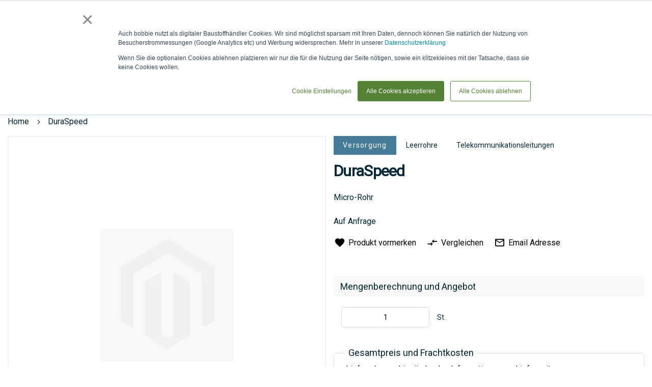

--- FILE ---
content_type: text/html; charset=UTF-8
request_url: https://www.bobbie.de/tiefbau/versorgung/telekommunikationsleitungen/duraspeed-duraspeed748-speed748
body_size: 35269
content:
 <!doctype html><html lang=de><head prefix="og: http://ogp.me/ns# fb: http://ogp.me/ns/fb# product: http://ogp.me/ns/product#"> <meta charset=utf-8 />
<meta name=title content="Dura-Line DuraSpeed Kaufen"/>
<meta name=description content="Ab 0,00 € Profi Rabatte✆Anfragen+Auftrag✔Dura-Line✔Micro-Rohr in verschiedenen Farben und Außendurchmesser"/>
<meta name=keywords content="Dura-Line,DuraSpeed"/>
<meta name=robots content="INDEX,FOLLOW"/>
<meta name=viewport content="width=device-width, initial-scale=1"/>
<meta name=format-detection content="telephone=no"/>
<meta name=theme-color content="#002634"/>
<meta name=mobile-web-app-capable content=yes />
<meta name=apple-mobile-web-app-capable content=yes />
<meta name=application-name content=bobbie />
<meta name=apple-mobile-web-app-title content=bobbie />
<meta name=msapplication-navbutton-color content="#002634"/>
<meta name=apple-mobile-web-app-status-bar-style content=black-translucent />
<meta name=msapplication-starturl content="/"/>
<meta name=bobbie-pagetype content=catalog />
<title>Dura-Line DuraSpeed Kaufen</title>
<link rel=stylesheet type="text/css" media=all href="https://www.bobbie.de/static/version1769781787/frontend/Bobbie/Theme/de_DE/A.mage,,_calendar.min.css+Mageplaza_Blog,,_css,,_mpBlogIcon.min.css,Mcc.nmmKqRFwgM.css.pagespeed.cf.VvEgKwEoEU.css"/>
<link rel=stylesheet type="text/css" media=all href="https://www.bobbie.de/static/version1769781787/frontend/Bobbie/Theme/de_DE/A.css,,_styles-m.min.css+jquery,,_uppy,,_dist,,_uppy-custom.min.css+Mageplaza_Core,,_css,,_mp.min.css+Mageplaza_Core,,_css,,_magnific-popup.min.css+mage,,_gallery,,_gallery.min.css+Mageplaza_Core,,_css,,_owl.carousel.min.css+Mageplaza_Core,,_css,,_owl.theme.min.css+Magezon_PageBuilderShapeDivider,,_css,,_styles.min.css+Magenest_SocialLogin,,_css,,_magnific-popup.min.css+Cart2Quote_Desk,,_css,,_enquiry.min.css+Mollie_Payment,,_css,,_styles.min.css+Algolia_AlgoliaSearch,,_css,,_grid.min.css+Algolia_AlgoliaSearch,,_css,,_algolia-reset.min.css+Algolia_AlgoliaSearch,,_css,,_instantsearch.min.css+Algolia_AlgoliaSearch,,_css,,_recommend.min.css,Mcc.XfiVrMQ2cK.css.pagespeed.cf.22JzOtOVIs.css"/>
<link rel=stylesheet type="text/css" media="screen and (min-width: 768px)" href="https://www.bobbie.de/static/version1769781787/frontend/Bobbie/Theme/de_DE/css/A.styles-l.min.css.pagespeed.cf.9f2r1Ub6Rx.css"/>
<link rel=stylesheet type="text/css" media=print href="https://www.bobbie.de/static/version1769781787/frontend/Bobbie/Theme/de_DE/css/A.print.min.css.pagespeed.cf.RtN35vQa8r.css"/>
<link rel=icon type="image/x-icon" href="https://www.bobbie.de/static/version1769781787/frontend/Bobbie/Theme/de_DE/Magento_Theme/favicon.ico"/>
<link rel="shortcut icon" type="image/x-icon" href="https://www.bobbie.de/static/version1769781787/frontend/Bobbie/Theme/de_DE/Magento_Theme/favicon.ico"/>
<link rel=preload as=font crossorigin=anonymous href="https://www.bobbie.de/static/version1769781787/frontend/Bobbie/Theme/de_DE/fonts/Luma-Icons.woff2"/>
<link rel=icon sizes=48x48 href="https://www.bobbie.de/static/version1769781787/frontend/Bobbie/Theme/de_DE/Magento_Theme/favicon-48x48.png.pagespeed.ce.8Yy7HwklVG.png"/>
<link rel=icon sizes=72x72 href="https://www.bobbie.de/static/version1769781787/frontend/Bobbie/Theme/de_DE/Magento_Theme/favicon-72x72.png.pagespeed.ce.2d-51FVB1l.png"/>
<link rel=icon sizes=96x96 href="https://www.bobbie.de/static/version1769781787/frontend/Bobbie/Theme/de_DE/Magento_Theme/favicon-96x96.png.pagespeed.ce.IYdNXaAb61.png"/>
<link rel=icon sizes=120x120 href="https://www.bobbie.de/static/version1769781787/frontend/Bobbie/Theme/de_DE/Magento_Theme/favicon-120x120.png.pagespeed.ce.cV24oj2DoS.png"/>
<link rel=icon sizes=128x128 href="https://www.bobbie.de/static/version1769781787/frontend/Bobbie/Theme/de_DE/Magento_Theme/favicon-128x128.png.pagespeed.ce.UXB9bhGzu0.png"/>
<link rel=icon sizes=144x144 href="https://www.bobbie.de/static/version1769781787/frontend/Bobbie/Theme/de_DE/Magento_Theme/favicon-144x144.png.pagespeed.ce.2kZfhenyYq.png"/>
<link rel=icon sizes=256x256 href="https://www.bobbie.de/static/version1769781787/frontend/Bobbie/Theme/de_DE/Magento_Theme/favicon-256x256.png.pagespeed.ce.iJGvf0tSWU.png"/>
<link rel=icon sizes=512x512 href="https://www.bobbie.de/static/version1769781787/frontend/Bobbie/Theme/de_DE/Magento_Theme/favicon-512x512.png.pagespeed.ce.NfdN263ml3.png"/>
<link rel=icon sizes=1000x1000 href="https://www.bobbie.de/static/version1769781787/frontend/Bobbie/Theme/de_DE/Magento_Theme/favicon-1000x1000.png.pagespeed.ce.eEAzeu8oQ0.png"/>
<link rel=canonical href="https://www.bobbie.de/tiefbau/versorgung/telekommunikationsleitungen/duraspeed-duraspeed748-speed748"/>
<!-- Google Tag Manager by MagePal --> <!-- End Google Tag Manager by MagePal --> <link rel=prefetch as=script href="https://www.bobbie.de/static/version1769781787/frontend/Bobbie/Theme/de_DE/magepack/bundle-common.min.js"/> <link rel=prefetch as=script href="https://www.bobbie.de/static/version1769781787/frontend/Bobbie/Theme/de_DE/magepack/bundle-product.min.js"/> <meta property=og:type content=product /><meta property=og:title content=DuraSpeed /><meta property=og:image content="https://www.bobbie.de/media/catalog/product/cache/6517c62f5899ad6aa0ba23ceb3eeff97/DURADuraSpeed_7-way-A.png"/><meta property=og:description content=Micro-Rohr /><meta property=og:url content="https://www.bobbie.de/tiefbau/versorgung/telekommunikationsleitungen/duraspeed-duraspeed748-speed748"/> <meta property=product:price:amount content=0 /> <meta property=product:price:currency content=EUR /> <style type="text/css">#more-views{max-width:480px;margin-top:15px}#more-views div{padding-right:2px}.slick-prev:before,.slick-next:before{color:rgba(0,0,0,.75)}.slick-prev:hover:before,.slick-prev:focus:before,.slick-next:hover:before,.slick-next:focus:before{color:#000}.slick-dots li button:before{color:rgba(0,0,0,.25)}.slick-dots li button:hover:before,.slick-dots li button:focus:before,.slick-dots li.slick-active button:before{color:#000}#main-product-image-wrapper .mainImageTitle{background-color:rgba(0,0,0,0);color:#fff;top:0;text-align:center}.zoomWindow .zoomWindowTitle{background-color:rgba(0,0,0,0);color:#fff;top:0;text-align:center}@media screen and (max-width:770px){.click-to-zoom{display:none}}</style><style>.r9j6wpb-s{text-align:center}</style></head><body data-container=body data-mage-init='{"loaderAjax": {}, "loader": { "icon": "https://www.bobbie.de/static/version1769781787/frontend/Bobbie/Theme/de_DE/images/loader-2.gif"}}' id=html-body class="catalog-product-view product-duraspeed-duraspeed748-speed748 categorypath-tiefbau-versorgung-telekommunikationsleitungen category-telekommunikationsleitungen page-layout-1column"><noscript><meta HTTP-EQUIV="refresh" content="0;url='https://www.bobbie.de/tiefbau/versorgung/telekommunikationsleitungen/duraspeed-duraspeed748-speed748?PageSpeed=noscript'" /><style><!--table,div,span,font,p{display:none} --></style><div style="display:block">Please click <a href="https://www.bobbie.de/tiefbau/versorgung/telekommunikationsleitungen/duraspeed-duraspeed748-speed748?PageSpeed=noscript">here</a> if you are not redirected within a few seconds.</div></noscript> <!-- Google Tag Manager by MagePal --> <noscript><iframe src="//www.googletagmanager.com/ns.html?id=GTM-57P6NN8" height=0 width=0 style="display:none;visibility:hidden"></iframe></noscript> <!-- End Google Tag Manager by MagePal --> <div class=cookie-status-message id=cookie-status>The store will not work correctly when cookies are disabled.</div> <noscript><div class="message global noscript"><div class=content><p><strong>JavaScript scheint in Ihrem Browser deaktiviert zu sein.</strong> <span> Um unsere Website in bester Weise zu erfahren, aktivieren Sie Javascript in Ihrem Browser.</span></p></div></div></noscript> <!-- Start DataLayer by MagePal --><!-- Start DataLayer by MagePal --><div class=page-wrapper><header class=page-header><div class="header content"> <a class=logo href="https://www.bobbie.de/" title="" aria-label="store logo"><img src="https://www.bobbie.de/static/version1769781787/frontend/Bobbie/Theme/de_DE/images/logo.svg" title="" alt="" width=170 /></a> <span style="visibility: hidden;" data-action=toggle-nav class="action nav-toggle nav-toggle-open"><span>Navigation umschalten</span></span> <span data-action=toggle-nav-customer-menu class=nav-customer-menu><span>Mein Account</span></span><ul class="header links additional"> <li id=header-location class=header-location data-block=header-location><a class="counted-header selector" data-title="Lieferadresse: "><span class=label>Lieferadresse</span></a> <ul class=submenu data-role=dropdownDialog data-mage-init='{"dropdownDialog":{ "appendTo":"[data-block=header-location]", "triggerTarget":".counted-header.selector", "timeout": "2000", "closeOnMouseLeave": false, "closeOnEscape": true, "triggerClass":"active", "parentClass":"active", "buttons":[]}}'><li class=address-item-list></li> <li class=disable-freight><a class=shippingAddressLink href="javascript:void(0);"><span class=shippingAddress id=shippingAddress--1 data-shippingAddressId=-1>Frachtoptimierung eingeschaltet</span></a></li> <li class=new-address><input placeholder="Lieferadresse oder BV erstellen" id=delivery-location-input type=text autocomplete=off spellcheck=false autocorrect=off autocapitalize=off /><a class=counted-header href="javascript:void(0);"> <span class=label>Neue Adresse angeben</span> </a></li> </ul></li></ul> <div id=algoliaAutocomplete class="block block-search algolia-search-block algolia-search-input"></div><ul class="header links"> <li class=wrap-custom-request-link><a class=custom-request-link href="javascript:void(0)"><span class=label>anfrage / LV</span></a></li> </ul> <a class=link-to-baustoffe href="https://www.bobbie.de/baustoffe/" title="Zum Shop"><span>Zum Shop</span></a><ul class="compare wrapper"> <li class="item link compare" data-bind="scope: 'compareProducts'" data-role=compare-products-link><a class="action compare no-display" title="Produkte&#x20;vergleichen" data-bind="attr: {'href': compareProducts().listUrl}, css: {'no-display': !compareProducts().count}">Produkte vergleichen <span class="counter qty" data-bind="text: compareProducts().countCaption"></span></a></li> </ul> <div data-block=miniquote class=miniquote-wrapper style=""><a class="action showquote" href="https://www.bobbie.de/quotation/quote/" data-bind="scope: 'miniquote_content'"><span class=text>Anfrage &amp; LV</span> <span class="counter qty empty" data-bind="css: { empty: quote().summary_count == 0 }, blockLoader: isLoading"><span class=counter-number><!-- ko text: quote().summary_count --><!-- /ko --></span> <span class=counter-label><!-- ko if: quote().summary_count --><!-- ko text: quote().summary_count --><!-- /ko --><!-- ko text: $t('items') --><!-- /ko --><!-- /ko --></span></span></a> <div class="block block-miniquote empty" data-role=dropdownDialog data-mage-init='{"dropdownDialog":{ "appendTo":"[data-block=miniquote]", "triggerTarget":".showquote", "timeout": "2000", "closeOnMouseLeave": false, "closeOnEscape": true, "triggerClass":"active", "parentClass":"active", "buttons":[]}}'><div id=miniquote-content-wrapper data-bind="scope: 'miniquote_content'"><!-- ko template: getTemplate() --><!-- /ko --></div><!-- BLOCK miniquote.movetocart --> <!-- /BLOCK miniquote.movetocart --></div> </div> <div data-block=minicart class=minicart-wrapper><a class="action showcart" href="https://www.bobbie.de/checkout/cart/" data-bind="scope: 'minicart_content'"><span class=text>Warenkorb</span> <span class="counter qty empty" data-bind="css: { empty: !!getCartParam('summary_count') == false && !isLoading() }, blockLoader: isLoading"><span class=counter-number><!-- ko text: getCartParam('summary_count') --><!-- /ko --></span> <span class=counter-label><!-- ko if: getCartParam('summary_count') --><!-- ko text: getCartParam('summary_count') --><!-- /ko --><!-- ko i18n: 'items' --><!-- /ko --><!-- /ko --></span></span></a> <div class="block block-minicart" data-role=dropdownDialog data-mage-init='{"dropdownDialog":{ "appendTo":"[data-block=minicart]", "triggerTarget":".showcart", "timeout": "2000", "closeOnMouseLeave": false, "closeOnEscape": true, "triggerClass":"active", "parentClass":"active", "buttons":[]}}'><div id=minicart-content-wrapper data-bind="scope: 'minicart_content'"><!-- ko template: getTemplate() --><!-- /ko --></div><!-- BLOCK minicart.movetoquote --> <div class="actions primary"><button data-mage-init='{ "cartToQuoteActions" : { "buttonSelector" : "#minicart-movetoquote" } }' id=minicart-movetoquote type=submit name=move_to_quote_action value=move_to_quote title="Angebot anfordern" class="action primary checkout movetoquote minicart-movetoquote-button"><span>Zur Anfrage verschieben</span></button></div><!-- /BLOCK minicart.movetoquote --></div> </div></div> <div class="sections nav-sections"> <div class="section-items nav-sections-items" data-mage-init='{"tabs":{"openedState":"active"}}'> <div class="section-item-title nav-sections-item-title" data-role=collapsible><a class=nav-sections-item-switch data-toggle=switch href="#store.menu"></a></div><div class="section-item-content nav-sections-item-content" id=store.menu data-role=content> <nav class=navigation data-action=navigation><span style="visibility: hidden;" data-action=toggle-nav class="action nav-toggle nav-close"><span>Navigation umschalten</span></span> <ul class=sticky-menu data-mage-init='{ "menu":{ "responsive": true, "position": {"my":"left top","at":"left bottom"}, "mediaBreakpoint": "(max-width: 1024px)", "icons": {"submenu": "add-arrow"} } }'><li class="level0 nav-1 category-item first level-top parent"><a href="https://www.bobbie.de/garten-und-landschaftsbau" class=level-top><span>Garten- und Landschaftsbau</span></a><ul class="level0 submenu"></ul></li><li class="level0 nav-2 category-item level-top parent"><a href="https://www.bobbie.de/tiefbau" class=level-top><span>Tiefbau</span></a><ul class="level0 submenu"></ul></li><li class="level0 nav-3 category-item level-top parent"><a href="https://www.bobbie.de/rohbau" class=level-top><span>Rohbau</span></a><ul class="level0 submenu"></ul></li><li class="level0 nav-4 category-item level-top parent"><a href="https://www.bobbie.de/gebaudehulle" class=level-top><span>Gebäudehülle</span></a><ul class="level0 submenu"></ul></li><li class="level0 nav-5 category-item level-top parent"><a href="https://www.bobbie.de/technische-gebaudeausstattung" class=level-top><span>Technische Gebäudeausstattung</span></a><ul class="level0 submenu"></ul></li><li class="level0 nav-6 category-item has-active level-top parent"><a href="https://www.bobbie.de/innenausbau" class=level-top><span>Innenausbau</span></a><ul class="level0 submenu"></ul></li><li class="level0 nav-7 category-item level-top parent"><a href="https://www.bobbie.de/trockenbau" class=level-top><span>Trockenbau</span></a><ul class="level0 submenu"></ul></li><li class="level0 nav-8 category-item level-top parent"><a href="https://www.bobbie.de/sonstiges" class=level-top><span>Sonstiges</span></a><ul class="level0 submenu"></ul></li> <li class="level0 category-item level-top parent ui-menu-item level-top-blog" role=presentation><a href="https://www.bobbie.de/blog" class="level-top ui-corner-all" aria-haspopup=true id=ui-id-6 tabindex=-1 role=menuitem><span>Blog</span></a> <ul class="level0 submenu ui-menu ui-widget ui-widget-content ui-corner-all" role=menu aria-expanded=false style="display: none; top: 47px; left: -0.15625px;" aria-hidden=true> <li class="level1 category-item ui-menu-item" role=presentation><a href="https://www.bobbie.de/blog/category/news" class=ui-corner-all tabindex=-1 role=menuitem><span>News</span></a><ul class="level1 submenu ui-menu ui-widget ui-widget-content ui-corner-all" role=menu aria-expanded=false style="display: none; top: 47px; left: -0.15625px;" aria-hidden=true><li class="level2 category-item ui-menu-item" role=presentation><a href="https://www.bobbie.de/blog/category/projekte" class=ui-corner-all tabindex=-1 role=menuitem><span>Projekte</span></a></li><li class="level2 category-item ui-menu-item" role=presentation><a href="https://www.bobbie.de/blog/category/artikel" class=ui-corner-all tabindex=-1 role=menuitem><span>Artikel</span></a></li><li class="level2 category-item ui-menu-item" role=presentation><a href="https://www.bobbie.de/blog/category/bauvorhaben" class=ui-corner-all tabindex=-1 role=menuitem><span>Bauvorhaben</span></a></li><li class="level2 category-item ui-menu-item" role=presentation><a href="https://www.bobbie.de/blog/category/aktuell" class=ui-corner-all tabindex=-1 role=menuitem><span>Aktuell</span></a></li><li class="level2 category-item ui-menu-item" role=presentation><a href="https://www.bobbie.de/blog/category/zusammenarbeit1" class=ui-corner-all tabindex=-1 role=menuitem><span>Zusammenarbeit</span></a></li></ul></li> <li class="level1 category-item ui-menu-item" role=presentation><a href="https://www.bobbie.de/blog/category/produktion" class=ui-corner-all tabindex=-1 role=menuitem><span>Produktion</span></a><ul class="level1 submenu ui-menu ui-widget ui-widget-content ui-corner-all" role=menu aria-expanded=false style="display: none; top: 47px; left: -0.15625px;" aria-hidden=true><li class="level2 category-item ui-menu-item" role=presentation><a href="https://www.bobbie.de/blog/category/1lieferschein" class=ui-corner-all tabindex=-1 role=menuitem><span>1Lieferschein</span></a></li><li class="level2 category-item ui-menu-item" role=presentation><a href="https://www.bobbie.de/blog/category/produktdaten" class=ui-corner-all tabindex=-1 role=menuitem><span>Produktdaten</span></a></li><li class="level2 category-item ui-menu-item" role=presentation><a href="https://www.bobbie.de/blog/category/technologie" class=ui-corner-all tabindex=-1 role=menuitem><span>Technologie</span></a></li></ul></li> <li class="level1 category-item ui-menu-item" role=presentation><a href="https://www.bobbie.de/blog/category/baustoffe" class=ui-corner-all tabindex=-1 role=menuitem><span>Baustoffe</span></a><ul class="level1 submenu ui-menu ui-widget ui-widget-content ui-corner-all" role=menu aria-expanded=false style="display: none; top: 47px; left: -0.15625px;" aria-hidden=true><li class="level2 category-item ui-menu-item" role=presentation><a href="https://www.bobbie.de/blog/category/wirbelieferngrossbaustellen" class=ui-corner-all tabindex=-1 role=menuitem><span>Wir beliefern Großbaustellen!</span></a></li><li class="level2 category-item ui-menu-item" role=presentation><a href="https://www.bobbie.de/blog/category/vision" class=ui-corner-all tabindex=-1 role=menuitem><span>Ziele</span></a></li><li class="level2 category-item ui-menu-item" role=presentation><a href="https://www.bobbie.de/blog/category/produkte" class=ui-corner-all tabindex=-1 role=menuitem><span>Produkte</span></a></li></ul></li> <li class="level1 category-item ui-menu-item" role=presentation><a href="https://www.bobbie.de/blog/category/hersteller" class=ui-corner-all tabindex=-1 role=menuitem><span>Hersteller</span></a><ul class="level1 submenu ui-menu ui-widget ui-widget-content ui-corner-all" role=menu aria-expanded=false style="display: none; top: 47px; left: -0.15625px;" aria-hidden=true><li class="level2 category-item ui-menu-item" role=presentation><a href="https://www.bobbie.de/blog/category/partner" class=ui-corner-all tabindex=-1 role=menuitem><span>Partner</span></a></li><li class="level2 category-item ui-menu-item" role=presentation><a href="https://www.bobbie.de/blog/category/messen" class=ui-corner-all tabindex=-1 role=menuitem><span>Messen & Veranstaltungen</span></a></li><li class="level2 category-item ui-menu-item" role=presentation><a href="https://www.bobbie.de/blog/category/fortschritte" class=ui-corner-all tabindex=-1 role=menuitem><span>Fortschritte</span></a></li></ul></li> <li class="level1 category-item ui-menu-item" role=presentation><a href="https://www.bobbie.de/blog/category/unternehmen" class=ui-corner-all tabindex=-1 role=menuitem><span>Unternehmen</span></a><ul class="level1 submenu ui-menu ui-widget ui-widget-content ui-corner-all" role=menu aria-expanded=false style="display: none; top: 47px; left: -0.15625px;" aria-hidden=true><li class="level2 category-item ui-menu-item" role=presentation><a href="https://www.bobbie.de/blog/category/dasistbobbie" class=ui-corner-all tabindex=-1 role=menuitem><span>Das ist bobbie!</span></a></li><li class="level2 category-item ui-menu-item" role=presentation><a href="https://www.bobbie.de/blog/category/messen1" class=ui-corner-all tabindex=-1 role=menuitem><span>Messen & Veranstaltungen</span></a></li><li class="level2 category-item ui-menu-item" role=presentation><a href="https://www.bobbie.de/blog/category/zusammenarbeit" class=ui-corner-all tabindex=-1 role=menuitem><span>Zusammenarbeit</span></a></li><li class="level2 category-item ui-menu-item" role=presentation><a href="https://www.bobbie.de/blog/category/besondere-tage" class=ui-corner-all tabindex=-1 role=menuitem><span>Besondere Tage</span></a></li></ul></li> </ul></li></ul></nav></div> </div></div><div class="header content-cusomer after"> <span data-action=toggle-nav-customer-menu-close class="nav-customer-menu nav-customer-menu-close"><span>Schließen</span></span><ul class="header links after"> <li class="authorization-link header-login" data-label=oder><a class=counted-header href="https://www.bobbie.de/customer/account/login/referer/aHR0cHM6Ly93d3cuYm9iYmllLmRlL3RpZWZiYXUvdmVyc29yZ3VuZy90ZWxla29tbXVuaWthdGlvbnNsZWl0dW5nZW4vZHVyYXNwZWVkLWR1cmFzcGVlZDc0OC1zcGVlZDc0OA~~/"><span class=label>Anmelden &amp; Login</span></a></li></ul> <div class=contacts-top><a class=navigation--link-kontakt title=Kontakt href="/contacts/"><span class=label>Kontakt</span></a> <a class=navigation--link-phone title=Telefon href="tel:+4989215401515"><span>Tel: 089 / 215 40 15 - 15</span></a> <a class=navigation--link-whats-app href="https://wa.me/4989215401515?text=Hallo%2C%20ich%20habe%20eine%20Anfrage%20f%C3%BCr%20folgende%20Baustoffe%3A%0A%0ALieferort%3A%0ALieferzeit" target=_blank rel="nofollow noopener"><span class=label>via WhatsApp</span></a></div></div></header> <div class=breadcrumbs></div> <main id=maincontent class=page-main> <!-- DEPRECATED: This template will be removed in version 3.17 If you're overriding or referencing this file, please update your layout and customizations accordingly. --> <a id=contentarea tabindex=-1></a><div class="page messages"> <div data-placeholder=messages></div> <div data-bind="scope: 'messages'"><!-- ko if: cookieMessagesObservable() && cookieMessagesObservable().length > 0 --><div aria-atomic=true role=alert class=messages data-bind="foreach: { data: cookieMessagesObservable(), as: 'message' }"><div data-bind="attr: { class: 'message-' + message.type + ' ' + message.type + ' message', 'data-ui-id': 'message-' + message.type }"><div data-bind="html: $parent.prepareMessageForHtml(message.text)"></div></div></div><!-- /ko --><div aria-atomic=true role=alert class=messages data-bind="foreach: { data: messages().messages, as: 'message' }, afterRender: purgeMessages"><div data-bind="attr: { class: 'message-' + message.type + ' ' + message.type + ' message', 'data-ui-id': 'message-' + message.type }"><div data-bind="html: $parent.prepareMessageForHtml(message.text)"></div></div></div></div></div><div class=columns><div class="column main"><div class=product-info-main> <div class="page-title-wrapper mobile"><p class=page-title><span class=base>DuraSpeed</span></p></div><div class="product media"> <a id=gallery-prev-area tabindex=-1></a><div class=action-skip-wrapper> <a class="action skip gallery-next-area" href="#gallery-next-area"><span> Zum Ende der Bildergalerie springen</span></a></div> <div id=pie class="group below-pie-position"> <div id=main-product-image-wrapper><div class=main-product-image-wrapper-inner><div class=zoomWrapper> <img id=main-product-image class="" src="[data-uri]" data-zoom-image="[data-uri]" alt="" title="" data-zoom-image-title=""/></div></div></div></div> <div class=action-skip-wrapper> <a class="action skip gallery-prev-area" href="#gallery-prev-area"><span> Zum Anfang der Bildergalerie springen</span></a></div> <a id=gallery-next-area tabindex=-1></a></div> <div class=product-add-form><form data-product-sku="DURASpeed748&#x40;1" action="https://www.bobbie.de/checkout/cart/add/uenc/aHR0cHM6Ly93d3cuYm9iYmllLmRlL3RpZWZiYXUvdmVyc29yZ3VuZy90ZWxla29tbXVuaWthdGlvbnNsZWl0dW5nZW4vZHVyYXNwZWVkLWR1cmFzcGVlZDc0OC1zcGVlZDc0OA~~/product/777215/" method=post id=product_addtocart_form> <input type=hidden name=product value=777215 /><input type=hidden name=selected_configurable_option value=""/><input type=hidden name=related_product id=related-products-field value=""/><input type=hidden name=item value=777215 /><input name=form_key type=hidden value=DbA7PWOKK8n5Ttt3 /> <div class=page-title-categories-wrapper> <div class=product-item-categories-block> <a title=Versorgung href="https://www.bobbie.de/tiefbau/versorgung" class="product-item-category-name first">Versorgung</a> <a title=Leerrohre href="https://www.bobbie.de/tiefbau/versorgung/leerrohre" class=product-item-category-name>Leerrohre</a> <a title=Telekommunikationsleitungen href="https://www.bobbie.de/tiefbau/versorgung/telekommunikationsleitungen" class=product-item-category-name>Telekommunikationsleitungen</a> </div> <div class="page-title-wrapper&#x20;product"><h1 class=page-title><span class=base data-ui-id=page-title-wrapper data-cy=product-name>DuraSpeed</span></h1></div> </div> <div class=product-options-bottom><div class=product-add-form-title>Mengenberechnung und Angebot</div> <div class=box-tocart><div class="fieldset show"> <div class="field qty"><label class=label for=qty><span>St.</span></label> <div class=control><input type=number name=qty id=qty value=1 min=0 title=Menge class="input-text qty" step=any data-validate='{"required-number":true,"validate-item-quantity":{"maxAllowed":1000000}}' placeholder="Die Mindestmenge ist 0."><div for=qty class="qty-error mage-error" generated=true></div><div class=qty-error-button>r&uuml;ckg&auml;ngig machen!</div></div></div></div><div class=actions> <button type=submit title="Zur Anfrage hinzuf&uuml;gen" class="action primary toquote disabled product-addtoquote-button" id=product-addtoquote-button><span>Zur Anfrage hinzuf&uuml;gen</span></button> </div></div>
<div class=product-info-request-delivery-vendor><div class=product-info-request-delivery-wrappper><span class=product-info-request-delivery-title>Gesamtpreis und Frachtkosten</span> <div class=result-summe id=result-summe></div> <div class="shipping city-wrapper"></div><div class=shipping><a href="/lieferzeit" target=_blank><span>Informationen zur Lieferzeit</span></a></div> <div style="display:none;" data-bind="mageInit: { 'Magento_Ui/js/modal/modal':{ 'type': 'popup', 'title': 'Anfragen und ein individuelles Angebot erhalten', 'modalClass': 'about-request-price', 'trigger': '[data-trigger=request-better-price]', 'buttons': [{ text: jQuery.mage.__('Ok, ich habe verstanden'), class: 'button-info-light' }] }}"><div class=content-modal-base><p class=content-modal-subtile>Mit der Anfrage Funktion können Sie:</p><ul><li>einen besseren Preis anfragen</li> <li>Produkte kaufen, die nur auf Anfrage verkauft werden</li> <li>Befestigungsteile oder Zusatzprodukte zu dem gewählten Produkt anfragen</li> <li>Andere Hersteller als Alternative anfragen</li> <li>Besondere Logistik abklären: z.B. Hochkran, das Anliefern auf eine Insel oder an Orte ohne befestigte Straße</li></ul><p>Wenn Sie eine Anfrage absenden, werden unsere Mitarbeiter Ihnen ein individuelles Angebote erstellen, bei dem ggf. nochmal Informationen bei dem Hersteller und Ihnen eingeholt werden.<br> Diese Prozess kann etwas länger dauern, als ein direkter Kauf, ermöglicht es aber detaillierter auf Ihre Anfragen einzugehen.</p></div></div></div> <div class=linker_seller><h3><a href="https://www.bobbie.de/dura-line/" title=Dura-Line><span> Dura-Line</span></a></h3><div class=seller_logo> <a href="https://www.bobbie.de/dura-line/"><img alt=Dura-Line class=market_place_store_img width=150 height=150 src="[data-uri]"></a> </div><div class=seller_text><div class=block><div class=block-content> Als ein führender globaler Hersteller und Lieferant definiert Dura-Line die Infrastruktur der Kommunikation neu. Nie zuvor in der Menschheitsgeschichte waren Technologien, Daten und kontinuierliche Kommunikation in unserem Alltag so eng miteinander verflochten wie heute. Dura-Line stellt in Form von Mikrorohren, Mikrorohrverbänden, Kabelschutzrohren und einem breitgefächerten Zubehör die notwendige Infrastruktur bereit, um genau dies zu ermöglichen. Durch innovative Produktlösungen und eine große Kundennähe gestaltet Dura-Line, was uns verbindet – und bedient dabei eine breites Spektrum von Märkten, u. a. Telekommunikation, Industrie, Energie und Transport. </div></div><a href="https://www.bobbie.de/dura-line/" class=link_seller title="Weitere Informationen und Kontakt zu Dura-Line"><span> Weitere Informationen und Kontakt zu Dura-Line</span></a></div></div></div></div> <div class=product-info-price> <div class="product attribute overview"> <div class=value>Micro-Rohr</div></div><div class=price-box>Auf Anfrage</div> <div class=product-social-links> <div class=product-addto-links data-role=add-to-links> <a href="#" class="action towishlist" data-post='{"action":"https:\/\/www.bobbie.de\/wishlist\/index\/add\/","data":{"product":777215,"uenc":"aHR0cHM6Ly93d3cuYm9iYmllLmRlL3RpZWZiYXUvdmVyc29yZ3VuZy90ZWxla29tbXVuaWthdGlvbnNsZWl0dW5nZW4vZHVyYXNwZWVkLWR1cmFzcGVlZDc0OC1zcGVlZDc0OA~~"}}' data-action=add-to-wishlist><span>Produkt vormerken</span></a> <span data-bind="scope: 'compareProducts'"><!-- ko if: (!compareProducts().count) --><a href="#" data-post='{"action":"https:\/\/www.bobbie.de\/catalog\/product_compare\/add\/","data":{"product":"777215","uenc":"aHR0cHM6Ly93d3cuYm9iYmllLmRlL3RpZWZiYXUvdmVyc29yZ3VuZy90ZWxla29tbXVuaWthdGlvbnNsZWl0dW5nZW4vZHVyYXNwZWVkLWR1cmFzcGVlZDc0OC1zcGVlZDc0OA~~"}}' data-bind="css: {'visible': !compareProducts().count}" data-role=add-to-links class="action tocompare"><span>Vergleichen</span></a> <!-- /ko --><!-- ko if: (compareProducts().count && !compareProducts().items.some(elem => elem.id === productId)) --><a href="#" data-post='{"action":"https:\/\/www.bobbie.de\/catalog\/product_compare\/add\/","data":{"product":"777215","uenc":"aHR0cHM6Ly93d3cuYm9iYmllLmRlL3RpZWZiYXUvdmVyc29yZ3VuZy90ZWxla29tbXVuaWthdGlvbnNsZWl0dW5nZW4vZHVyYXNwZWVkLWR1cmFzcGVlZDc0OC1zcGVlZDc0OA~~"}}' data-bind="css: {'visible': compareProducts().count && !compareProducts().items.some(elem => elem.id === productId)}" data-role=add-to-links class="action tocompare"><span>Vergleichen</span></a> <!-- /ko --><!-- ko if: (compareProducts().count && compareProducts().items.some(elem => elem.id === productId)) --><a data-bind="attr: {'href': compareProducts().listUrl}, css: {'visible': compareProducts().count && compareProducts().items.some(elem => elem.id === productId)}" class="action tocompare-added"><span>Zur Vergleichstabelle</span></a> <!-- /ko --></span> <a href="https://www.bobbie.de/sendfriend/product/send/id/777215/cat_id/314/" class="action mailto friend"><span>Email Adresse</span></a> </div></div> <div class=product-options-wrapper id=product-options-wrapper><div class=fieldset tabindex=0> </div></div></div> <div class=product-info-price-options-wrapper></div></form></div></div><input name=form_key type=hidden value=DbA7PWOKK8n5Ttt3 /> <div id=authenticationPopup data-bind="scope:'authenticationPopup', style: {display: 'none'}"> <!-- ko template: getTemplate() --><!-- /ko --> </div> <div id=modal_content data-bind="scope:'modal_content'"> <!-- ko template: getTemplate() --><!-- /ko --> </div> <div id=add-to-wishlist-modal style="display: none"><fieldset class=fieldset><input id=item-id type=hidden><input id=action-data type=hidden><div class=field><label class=label for=admin__control-select>vorgemerkte Produkte auswählen</label> <select class="select admin__control-select" id=admin__control-select> <option value=1549942665116_116 selected class="default mpwishlist-option-select">Erstes Bauvorhaben</option> <option value=new class=option-new-wishlist>Neue vorgemerkte Produkte Liste</option> </select></div><div class="field button-to-new-wishlist"><span>Neue Liste anlegen</span></div><div class="field to-new-wishlist"><label class=label for=new-category>Neuen Listennamen anlegen</label> <input id=new-category type=text class=admin__control-text><div class=error-messages></div></div></fieldset><footer class=modal-footer><button data-role=closeBtn class="action- scalable save button-info-light ui-button ui-widget ui-state-default ui-corner-all ui-button-text-only"><span>Abbrechen</span></button> <button id=mc-to-wishlist type=button class="action scalable button-primary save ui-button ui-widget ui-state-default ui-corner-all ui-button-text-only"><span>Speichern</span></button></footer></div><div id=add-wishlist-after-notification style="display: none"><div class=messages></div><div class=product-detail></div></div> <div class="product info detailed "> <div class="product data items" data-mage-init='{"tabs":{"openedState":"active"}}'> <div class="data item title" data-role=collapsible id=tab-label-description><a class="data switch" tabindex=-1 data-toggle=trigger href="#description" id=tab-label-description-title>Beschreibung</a></div><div class="data item content" aria-labelledby=tab-label-description-title id=description data-role=content> <div class="product attribute description"> <div class=value>Micro-Rohr in verschiedenen Farben und Außendurchmesser</div></div> </div> <div class="data item title" data-role=collapsible id=tab-label-additional><a class="data switch" tabindex=-1 data-toggle=trigger href="#additional" id=tab-label-additional-title>Technische Daten</a></div><div class="data item content" aria-labelledby=tab-label-additional-title id=additional data-role=content> <div class="additional-attributes-wrapper table-wrapper"><h3 class=table-caption>Details</h3><table class="data table additional-attributes"><tbody> <tr><th class=col-label>SKU</th><td class=col-data-feature id=product-attrib-sku data-th=SKU>DURASpeed748&#x40;1&#x20;&#x20;</td></tr> <tr><th class=col-label>Hersteller SKU</th><td class=col-data-feature id=product-attrib-vsku data-th="Hersteller SKU">Speed748&#x20;&#x20;</td></tr> </tbody></table></div> <div class="additional-attributes-wrapper table-wrapper"><h3 class=table-caption>Größe</h3><table class="data table additional-attributes"><tbody> <tr><th class=col-label>Genaue Größe</th><td class=col-data-feature id=product-attrib-configurable_size data-th="Genaue Größe">7-Pfade&#x2F;MicroDucts&#x20;-&#x20;3.5mm&#x20;-&#x20;5mm</td></tr> </tbody></table></div> <div class="additional-attributes-wrapper table-wrapper"><h3 class=table-caption>Optik</h3><table class="data table additional-attributes"><tbody> <tr><th class=col-label>Genaue Farbe</th><td class=col-data-feature id=product-attrib-configurable_color data-th="Genaue Farbe">pink</td></tr> </tbody></table></div> <div class="additional-attributes-wrapper table-wrapper"><h3 class=table-caption>Technik</h3><table class="data table additional-attributes"><tbody> <tr><th class=col-label>Variante</th><td class=col-data-feature id=product-attrib-configurable_options data-th=Variante>Rei&#xDF;leine</td></tr> <tr><th class=col-label>Größe</th><td class=col-data-feature id=product-attrib-size data-th="Größe">Sehr&#x20;klein</td></tr> <tr><th class=col-label>Halogenfrei</th><td class=col-data-feature id=product-attrib-old_uni_halogen_free data-th=Halogenfrei></td></tr> </tbody></table></div> </div> <div class="data item title" data-role=collapsible id=tab-label-product.ticket.tab><a class="data switch" tabindex=-1 data-toggle=trigger href="#product.ticket.tab" id=tab-label-product.ticket.tab-title>Eine Frage stellen</a></div><div class="data item content" aria-labelledby=tab-label-product.ticket.tab-title id=product.ticket.tab data-role=content> <div id=product-ticket-container data-role=product-ticket></div> <div class="block-content ticket-form-content"><form action="https://www.bobbie.de/desk/ticket/create/id/777215/" class="ticket-form review-form" method=post id=ticket-form data-role=product-ticket-form data-mage-init='{"desk.form.ticket":{}}'><input name=form_key type=hidden value=DbA7PWOKK8n5Ttt3 /> <fieldset class="fieldset ticket-fieldset review-fieldset" data-hasrequired=""><legend class="legend review-legend ticket-legend"><span>Stellen Sie eine Frage über:</span> <strong>DuraSpeed</strong></legend><br/> <div class="field ticket-field-firstname required ticket-non-registered-users"><label for=firstname_field class=label><span>Vorname</span></label> <div class=control><input type=text name="customer[firstname]" id=firstname_field class=input-text data-validate="{required:true}" data-bind="value: (typeof customer !== 'undefined') ? customer().firstname : ''"/></div></div><div class="field ticket-field-lastname required ticket-non-registered-users"><label for=lastname_field class=label><span>Nachname</span></label> <div class=control><input type=text name="customer[lastname]" id=lastname_field class=input-text data-validate="{required:true}" data-bind="value: (typeof customer !== 'undefined') ? customer().lastname : ''"/></div></div><div class="field ticket-field-email required ticket-non-registered-users"><label for=summary_field class=label><span>Email Adresse</span></label> <div class=control><input type=text name="customer[email]" id=email_field class="input-text validate-email" data-validate="{required:true}"/></div></div> <div class="field ticket-field-message required"><label for=review_field class=label><span>Text</span></label> <div class=control><textarea name="message[message]" id=ticket-message-field cols=5 rows=3 data-validate="{required:true}"></textarea></div></div></fieldset><div class="actions-toolbar ticket-form-actions"><div class="primary actions-primary"><button type=submit id=send-ticket-button class="action submit primary"><span>Frage stellen</span></button></div></div></form></div> <div class="block-content ticket-form-success-content" style="display:none;"><fieldset class="fieldset ticket-fieldset review-fieldset" data-hasrequired=""><legend class="legend review-legend ticket-legend"><span>Vielen Dank für Ihre Frage zu:</span> <strong>DuraSpeed</strong></legend><br/><div class="actions-toolbar review-form-actions ticket-success-form-actions"><div class="primary actions-primary"> <button type=submit class="action submit" data-mage-init='{ "desk.view.form.button" : {} }'><span>Ask a new question</span></button></div></div></fieldset></div></div></div></div> </div></div></main><footer class=page-footer><div class="footer content"> <div id=back_top title="zum Anfang" style=display:none></div><div class=footer-top><div class=footer><div class=footer-contact><p><a class=logo href="/"> <img src="https://www.bobbie.de/static/version1769781787/frontend/Bobbie/Theme/de_DE/images/logo.svg" alt="bobbie - Baustoffhandel 4.0 Logo"> </a></p>
<div class=block-title><strong>Sie brauchen Hilfe?</strong></div>
<div class=block-phone><a class=phone--link title=Telefon href="tel:+4989215401515"> Tel: 089 / 215 40 15 - 15 </a></div>
<p><a class=navigation--link title="WhatsApp Anfrage" href="https://wa.me/4989215401515?text=Hallo%2C%20ich%20habe%20eine%20Anfrage%20f%C3%BCr%20folgende%20Baustoffe%3A%0A%0ALieferort%3A%0ALieferzeit" target=_blank rel=noopener> WhatsApp: <img class=footer-nav-icon src="https://www.bobbie.de/static/version1769781787/frontend/Bobbie/Theme/de_DE/images/whatsapp.svg" alt=WhatsApp data-pagespeed-url-hash=22547100> </a></p>
<p>… oder nutzen Sie unser <a href="https://www.bobbie.de/contacts/">Kontaktformular</a></p></div><div class=footer-menu><div class=links><span class=block-title><strong>Über Bobbie</strong></span>
<ul>
<li><a href="/ueber-uns">Über uns</a></li>
<li><a href="/jobs">Jobs</a></li>
<li><a href="/impressum">Impressum</a></li>
<li><a href="/team">Team</a></li>
<li><a href="/partner">Partner</a></li>
<li><a title=Muenchen href="/muenchen">Büro München</a></li>
<li><a title=Aachen href="/aachen">Büro Aachen</a></li>
<li><a title=Koeln href="/koeln">Büro Köln</a></li>
<li> <a href="https://www.bobbie.de/blog" name=mp_footer_link class="Mageplaza\Blog\Block\Html\Footer">Blog </a></li> <li> <a href="https://www.bobbie.de/blog/sitemap">Sitemap </a></li> </ul>
</div>
<div class=links><span class=block-title><strong>Unser Service</strong></span>
<ul>
<li><a href="https://www.bobbie.de/contacts/">Kontakt</a></li>
<li><a href="https://www.bobbie.de/faq/">Häufig gestellte Fragen (FAQ)</a></li>
<li><a href="https://www.bobbie.de/hersteller_werden/">Lieferant werden</a></li>
<li><a href="https://www.bobbie.de/baustoffhersteller/alle/">Unsere Hersteller</a></li>
<li><a href="https://www.bobbie.de/datenschutz/">Datenschutz</a></li>
<li><a href="https://www.bobbie.de/agb/">AGB</a></li>
</ul>
</div>
<div class=links><span class=block-title><strong>Bestellinfos</strong></span>
<ul>
<li><a href="https://www.bobbie.de/zahlung/">Zahlung</a></li>
<li><a href="https://www.bobbie.de/lieferzeit/">Lieferzeit</a></li>
<li><a href="https://www.bobbie.de/selbstabholung/">Selbstabholung<br></a></li>
<li><a href="https://www.bobbie.de/lieferversandkosten/">Liefer- / Versandkosten</a></li>
</ul>
</div>
<div class="links payment">
<div class=block-title><strong>Zahlungsarten</strong></div>
<p><a href="https://www.bobbie.de/zahlung/"><img src="https://www.bobbie.de/media/171x171xPlan_de_travail_1_6.png.pagespeed.ic.MR9KSEFyK8.webp" alt="" width=171 height=171 srcset="https://www.bobbie.de/media/256x256xPlan_de_travail_1_6.png.pagespeed.ic.UBLj5FMobP.webp 1.5x,https://www.bobbie.de/media/342x342xPlan_de_travail_1_6.png.pagespeed.ic.mn42J_aA-Z.webp 2x,https://www.bobbie.de/media/513x513xPlan_de_travail_1_6.png.pagespeed.ic.iu6f_YY8sq.webp 3x,https://www.bobbie.de/media/xPlan_de_travail_1_6.png.pagespeed.ic.Ps4S_4diVD.webp 6.094x"></a></p>
</div></div><div class=clearfix></div><div class=footer-badges><span class=block-title><strong>Unsere Partner</strong></span> <ul><li> <a href="https://aachenbuildingexperts.de/" target=_blank><img src="https://www.bobbie.de/static/version1769781787/frontend/Bobbie/Theme/de_DE/images/partner-abe.svg" class="partner-logo partner-logo-dummy" alt="Logo from partner Aachen Building Experts "/><img src="https://www.bobbie.de/static/version1769781787/frontend/Bobbie/Theme/de_DE/images/partner-abe-white.svg" class="partner-logo partner-logo-abe" alt="Logo from partner Aachen Building Experts white"/><img src="https://www.bobbie.de/static/version1769781787/frontend/Bobbie/Theme/de_DE/images/partner-abe.svg" class="partner-logo partner-logo-abe partner-logo-hover" alt="Logo from partner Aachen Building Experts hover"/></a></li> <li> <a href="https://bdbau.org/" target=_blank><img src="https://www.bobbie.de/static/version1769781787/frontend/Bobbie/Theme/de_DE/images/partner-bdbau.svg" class="partner-logo partner-logo-dummy" alt="Logo from partner bundesverband digitales bauwesen"/><img src="https://www.bobbie.de/static/version1769781787/frontend/Bobbie/Theme/de_DE/images/partner-bdbau-white.svg" class="partner-logo partner-logo-bdbau" alt="Logo from partner bundesverband digitales bauwesen white"/><img src="https://www.bobbie.de/static/version1769781787/frontend/Bobbie/Theme/de_DE/images/partner-bdbau.svg" class="partner-logo partner-logo-bdbau partner-logo-hover" alt="Logo from partner bundesverband digitales bauwesen hover"/></a></li> <li> <a href="https://www.dgnb.de/" target=_blank><img src="https://www.bobbie.de/static/version1769781787/frontend/Bobbie/Theme/de_DE/images/partner-dgnb.svg" class="partner-logo partner-logo-dummy" alt="Logo from partner Deutsche Gesellschaft für Nachhaltiges Bauen"/><img src="https://www.bobbie.de/static/version1769781787/frontend/Bobbie/Theme/de_DE/images/partner-dgnb-white.svg" class="partner-logo partner-logo-dgnb" alt="Logo from partner Deutsche Gesellschaft für Nachhaltiges Bauen white"/><img src="https://www.bobbie.de/static/version1769781787/frontend/Bobbie/Theme/de_DE/images/partner-dgnb.svg" class="partner-logo partner-logo-dgnb partner-logo-hover" alt="Logo from partner Deutsche Gesellschaft für Nachhaltiges Bauen hover"/></a></li> <li> <a href="https://www.bmbf.de/" target=_blank><img src="https://www.bobbie.de/static/version1769781787/frontend/Bobbie/Theme/de_DE/images/partner-bmbf.svg" class="partner-logo partner-logo-dummy" alt="Logo from partner Bundesministerium für Bildung und Forschung"/><img src="https://www.bobbie.de/static/version1769781787/frontend/Bobbie/Theme/de_DE/images/partner-bmbf-white.svg" class="partner-logo partner-logo-bmbf" alt="Logo from partner Bundesministerium für Bildung und Forschung white"/><img src="https://www.bobbie.de/static/version1769781787/frontend/Bobbie/Theme/de_DE/images/partner-bmbf.svg" class="partner-logo partner-logo-bmbf partner-logo-hover" alt="Logo from partner Bundesministerium für Bildung und Forschung hover"/></a></li></ul></div><div class=clearfix></div><div class=footer-newsletter></div><div class=footer-social><ul>
<li class="facebook icon-container"><a href="https://www.facebook.com/bobbie.business" target=_blank rel=noopener>&nbsp;</a></li>
<li class="linkedin icon-container"><a href="https://www.linkedin.com/company/bobbie-derbaustoff-spezialist/" target=_blank rel=noopener>&nbsp;</a></li>
<li class="instagram icon-container"><a href="https://www.instagram.com/bobbie.business/" target=_blank rel=noopener>&nbsp;</a></li>
</ul></div></div></div><div class=footer-bottom> <div class="magezon-builder magezon-builder-preload"><div class="apyjgfe mgz-element mgz-element-row full_width_row"><div class="mgz-element-inner apyjgfe-s"><div class="inner-content mgz-container"><div class="ynvh9hv mgz-element mgz-element-column mgz-col-xs-12"><div class="mgz-element-inner ynvh9hv-s"><div class="ibuhca4 mgz-element mgz-child mgz-element-text"><div class="mgz-element-inner ibuhca4-s"><div class=footer-inner style="text-align: center;"><address><span style="color: #ffffff;">© 2016-2026 Bobbie Deutschland Vertriebs GmbH. All Rights Reserved.</span></address></div></div></div><div class="r9j6wpb mgz-element mgz-child mgz-element-static_block"><div class="mgz-element-inner r9j6wpb-s"><p style="text-align: center;"><span style="color: #ffffff;">* Alle Preise inkl. der jeweils geltenden gesetzlichen Mehrwertsteuer, ggfs. zzgl. Versandkosten</span></p></div></div><div class="nsufpxg mgz-element mgz-child mgz-element-text"><div class="mgz-element-inner nsufpxg-s"><p><span style="font-size: 10px;">This site is protected by reCAPTCHA and the Google<a href="https://policies.google.com/privacy" target=_blank rel=noopener> Privacy Policy</a> and <a href="https://policies.google.com/terms" target=_blank rel=noopener>Terms of Service</a> apply.</span></p></div></div><div class="uci744h mgz-element mgz-child mgz-element-text"><div class="mgz-element-inner uci744h-s"><p style="text-align: center;"><span style="color: #ffffff;">Alle Angaben ohne Gewähr. Änderungen sind jederzeit möglich.</span></p></div></div></div></div></div></div></div></div></div><div class=wrap-block-compare data-bind="scope: 'compareProducts'" data-role=compare-products-sidebar><!-- ko if: compareProducts().count --><div class="block-content no-display" aria-labelledby=block-compare-heading data-bind="css: {'no-display': !compareProducts().count}"><a data-bind="attr: {'href': compareProducts().listUrl}" class=compare><span class="counter qty" data-bind="text: compareProducts().count"></span></a></div><!-- /ko --></div> <div class=field-recaptcha id=recaptcha-caa20ac351216e6f76edced1efe7c61fff5f4796-container data-bind="scope:'recaptcha-caa20ac351216e6f76edced1efe7c61fff5f4796'"><!-- ko template: getTemplate() --><!-- /ko --></div></div></footer> <div class=amgdpr-privacy-policy id=amgdpr-privacy-popup></div> <div class=mpajaxcart-overlay></div><div id=mpajaxcart-popup><div id=mpajaxcart-popup-main><header class=modal-header><div class=modal-title>Zum Warenkorb hinzugefügt</div><button title=Close type=button class=mp-btnclose><span>×</span></button></header><div id=mpajaxcart-popup-content></div><div class=mpajaxcart-actions><button type=submit title="Continue shopping" class="action primary continue-shopping">Weiter einkaufen</button> <button type=submit title="Add to Cart" class="action primary mptocart" id=product-addtocart-button><span>In den Warenkorb</span></button></div></div></div> <!-- Start Google Analytics 4 for Google Tag Manager by MagePal --><!-- End Google Analytics 4 for Google Tag Manager by MagePal --> <div class=page-wrapper-modals> <div class="magezon-builder magezon-builder-preload"><div class="jxmgo3u mgz-element mgz-element-row full_width_row"><div class="mgz-element-inner jxmgo3u-s"><div class="inner-content mgz-container"><div class="flwx8ec mgz-element mgz-element-column mgz-col-xs-12"><div class="mgz-element-inner flwx8ec-s"><div class="q7iabhy mgz-element mgz-child mgz-element-text bamaka-login-modal"><div class="mgz-element-inner q7iabhy-s"><p>Loggen Sie sich als BAMAKA Mitglied einfach hier ein:</p></div></div></div></div></div></div></div></div></div> <div id=quote-popup-modal style="display: none"></div><div id=project-popup-modal style="display: none"></div><button class=immediate-project-button style="display: none"><span>Custom form project</span></button> <div id=planning-popup-modal style="display: none"></div><button class=immediate-planning-button style="display: none"><span>Custom form planning</span></button> </div>
<script>var LOCALE='de\u002DDE';var BASE_URL='https\u003A\u002F\u002Fwww.bobbie.de\u002F';var require={'baseUrl':'https\u003A\u002F\u002Fwww.bobbie.de\u002Fstatic\u002Fversion1769781787\u002Ffrontend\u002FBobbie\u002FTheme\u002Fde_DE'};</script>
<script type="text/javascript" src="https://www.bobbie.de/static/version1769781787/_cache/merged/fad3f88fd853683d9f7a721e2b6207eb.min.js"></script>
<script>
// Weirdo workaround cookie apend lax issue, insipred from  https://magento.stackexchange.com/questions/332550/cookie-lax-append-issue
var cName = 'section_data_ids';
decodeURIComponent(document.cookie).split('; ').forEach(val => {
    if (val.indexOf(cName) === 0) {
        if (val && val.indexOf('}lax') != -1) {
            document.cookie = val.substring(0,val.indexOf('}lax')) + "}";
        }
    }
});
</script>
<script>var freightPrice='https://www.bobbie.de/customalgolia/index/freight';var getAddressUrl='https://www.bobbie.de/customalgolia/index/address';var getTemplatesUrl='text!https://www.bobbie.de/customalgolia/index/templates?key=price_with_tax.EUR.group_0_formated';var textNoShippingRateFound='Keine Frachtrate gefunden';var textNoConversionRateFound='Keine Mengenumrechnung gefunden';var textPriceWithShipping='Preis mit Fracht';var textPriceFor='Preis für';var textSinglePrice='Einzelner Preis';var textTotalPrice='Gesamtpreis';var textWithoutFreight='Kann keine Fracht ermitteln, bitte Anfrage stellen!';var textWithFreight='mit Fracht';var textWithoutFreightNotLogIn='Es kann keine Fracht ermittelt werden, bitte melden Sie sich an und stellen Sie eine Anfrage.';var textWithoutPriceFreightNotLogIn='Dieses Produkt kann nicht direkt gekauft werden, bitte melden Sie sich an und stellen eine Anfrage.';var textNeedZip='PLZ benötigt für Frachtberechnung';var textUnit='Einheit';var textFreight='Fracht';var googleMapsJavaScriptAPIKey='AIzaSyCIp9mHUqhQWUtc9RS0aWbYCLJcQnngp4U';var errorDeliveryAdresse='Bitte geben Sie eine Lieferadresse ein, damit wir die Frachtkosten berechnen können.'
var loadingGifUrl='https://www.bobbie.de/static/version1769781787/frontend/Bobbie/Theme/de_DE/SolideWebservices_Productimageenhancements/css/loading.gif'
require(["jquery",getTemplatesUrl],function($,templates){$('body').append(templates);});</script>
<script type="text/x-magento-init">
        {
            "*": {
                "algoliaInstantSearch": {}
            }
        }</script>
<script>window.dataLayer=window.dataLayer||[];</script>
<script type="text/x-magento-init">
    {
        "*": {
            "magepalGtmDatalayer": {
                "isCookieRestrictionModeEnabled": 0,
                "currentWebsite": 1,
                "cookieName": "__hs_opt_out",
                "dataLayer": "dataLayer",
                "accountId": "GTM-57P6NN8",
                "data": [{"ecommerce":{"currencyCode":"EUR"},"pageType":"catalog_product_view","list":"detail"},{"event":"productPage","product":{"id":"777215","sku":"DURASpeed748@1","parent_sku":"DURASpeed748@1","product_type":"simple","name":"DuraSpeed","price":0,"attribute_set_id":"73","path":"Tiefbau > Versorgung > Telekommunikationsleitungen > DuraSpeed","category":"Telekommunikationsleitungen","image_url":"https:\/\/www.bobbie.de\/media\/catalog\/product\/DURADuraSpeed_7-way-A.png"}},{"event":"allPage"},{"event":"catalogProductViewPage"}],
                "isGdprEnabled": 1,
                "gdprOption": 2,
                "addJsInHeader": 0,
                "containerCode": ""
            }
        }
    }</script>
<script>window.popupbuilder={};</script>
<script>require(['jquery','underscore'],function($,_){var ids=[];$('*[class*="pb-popup-"]').each(function(index,el){var classes=$(this).attr('class');classes=classes.split(' ');for(var i=0;i<classes.length;i++){var popupClass=classes[i];if(popupClass.indexOf('pb-popup-')!==-1){var id=parseInt(popupClass.replace('pb-popup-',''));$(this).addClass('pb-popup'+id);ids.push(id);}}});$.ajax({url:'https://www.bobbie.de/popupbuilder/ajax/load/',data:{ids:ids,handles:["default","catalog_product_view","catalog_product_view_type_simple","catalog_product_view_attribute_set_73","catalog_product_view_id_777215","catalog_product_view_sku_DURASpeed748%401","algolia_search_configuration","algolia_search_handle_with_topsearch","algolia_search_handle"]},type:'post',dataType:'json',success:function(res){if(res.status){var valid=false;_.each(res.list,function(item,id){$('body').append(item);valid=true;$('.pb-popup'+id).click(function(e){e.preventDefault();$('#popupbuilder-popup-'+id).trigger('showPopup');});});if(valid)$('body').trigger('contentUpdated');}}});})</script>
<script type="text/x-magento-init">
        {
            "*": {
                "Magento_PageCache/js/form-key-provider": {
                    "isPaginationCacheEnabled":
                        0                }
            }
        }</script>
<script>window.algoliaConfig={"instant":{"enabled":true,"selector":".columns","isAddToCartEnabled":true,"addToCartParams":{"action":"https:\/\/www.bobbie.de\/checkout\/cart\/add\/","formKey":"gzzKkLvwRsvTYx1G","redirectUrlParam":"uenc"},"infiniteScrollEnabled":true,"urlTrackedParameters":["query","attribute:*","index"],"isSearchBoxEnabled":true,"isVisualMerchEnabled":false,"categorySeparator":" \/\/\/ ","categoryPageIdAttribute":"categoryPageId","isCategoryNavigationEnabled":false,"hidePagination":false,"isDynamicFacetsEnabled":false,"redirects":{"enabled":false,"onPageLoad":true,"onSearchAsYouType":false,"showSelectableRedirect":true,"openInNewWindow":false}},"autocomplete":{"enabled":true,"selector":".algolia-search-input","sections":[{"name":"pages","label":"Pages","hitsPerPage":"2"},{"name":"supplier_id","label":"Lieferanten","hitsPerPage":"4"}],"nbOfProductsSuggestions":6,"nbOfCategoriesSuggestions":4,"nbOfQueriesSuggestions":0,"isDebugEnabled":false,"isNavigatorEnabled":true,"debounceMilliseconds":300,"minimumCharacters":0,"redirects":{"enabled":true,"showSelectableRedirect":true,"showHitsWithRedirect":false,"openInNewWindow":false}},"landingPage":{"query":"","configuration":"[]"},"recommend":{"enabledFBT":false,"enabledRelated":false,"enabledFBTInCart":false,"enabledRelatedInCart":false,"enabledLookingSimilar":0,"limitFBTProducts":6,"limitRelatedProducts":6,"limitTrendingItems":6,"limitLookingSimilar":6,"enabledTrendItems":0,"trendItemFacetName":null,"trendItemFacetValue":null,"isTrendItemsEnabledInPDP":0,"isTrendItemsEnabledInCartPage":0,"isAddToCartEnabledInFBT":false,"isAddToCartEnabledInRelatedProduct":false,"isAddToCartEnabledInTrendsItem":false,"isAddToCartEnabledInLookingSimilar":false,"FBTTitle":"Frequently bought together","relatedProductsTitle":"Verwandte Produkte","trendingItemsTitle":"Trending items","addToCartParams":{"action":"https:\/\/www.bobbie.de\/checkout\/cart\/add\/","formKey":"gzzKkLvwRsvTYx1G","redirectUrlParam":"uenc"},"isLookingSimilarEnabledInPDP":0,"isLookingSimilarEnabledInCartPage":0,"lookingSimilarTitle":"Looking Similar"},"extensionVersion":"3.17.2","applicationId":"EMZI20C8N1","indexName":"wwwprod","baseIndexName":"wwwprod","apiKey":"YjRjM2UyYzdlNTliOWNkYzU3YzE5OTg0OWZkYzllN2JmMzBjMWMyNDJkNDNiMzEzNmIxYmEwYzEwZDk0ZGY1YnRhZ0ZpbHRlcnM9JnZhbGlkVW50aWw9MTc3MjQwMzE4Ng==","attributeFilter":[],"facets":[{"attribute":"categories","type":"disjunctive","label":"Kategorien","searchable":"1","create_rule":"2"},{"attribute":"price","type":"slider","label":"Preis [\u20ac]","searchable":"1","create_rule":"2"},{"attribute":"supplier_id","type":"disjunctive","label":"Hersteller","searchable":"1","create_rule":"2"},{"attribute":"twentyfour","type":"disjunctive","label":"24h Lieferung","searchable":"1","create_rule":"2"},{"attribute":"size","type":"disjunctive","label":"Gr\u00f6\u00dfenzuordnung","searchable":"1","create_rule":"2"},{"attribute":"color","type":"disjunctive","label":"Farbe","searchable":"1","create_rule":"2"},{"attribute":"material","type":"disjunctive","label":"Material","searchable":"1","create_rule":"2"},{"attribute":"shape","type":"disjunctive","label":"Form","searchable":"1","create_rule":"2"},{"attribute":"length","type":"slider","label":"L\u00e4nge [mm]","searchable":"1","create_rule":"2"},{"attribute":"width","type":"slider","label":"Breite [mm]","searchable":"1","create_rule":"2"},{"attribute":"height","type":"slider","label":"H\u00f6he [mm]","searchable":"1","create_rule":"2"},{"attribute":"norm","type":"disjunctive","label":"Normen","searchable":"1","create_rule":"2"},{"attribute":"type_id","type":"disjunctive","label":"Typ","searchable":"1","create_rule":"2"},{"attribute":"scasa","type":"disjunctive","label":"Scasa","searchable":"1","create_rule":"2"},{"attribute":"three_d","type":"disjunctive","label":"3D-Ansicht","searchable":"1","create_rule":"2"},{"attribute":"uni_application","type":"disjunctive","label":"Eignungsbereich","searchable":"1","create_rule":"2"},{"attribute":"uni_materialresistance","type":"disjunctive","label":"Best\u00e4ndig gegen [ ]","searchable":"1","create_rule":"2"},{"attribute":"uni_toxic","type":"disjunctive","label":"Giftig","searchable":"1","create_rule":"2"},{"attribute":"uni_light_fastness","type":"disjunctive","label":"Lichtechtheit","searchable":"1","create_rule":"2"},{"attribute":"uni_ambient_temp_min","type":"slider","label":"Umgebungstemperatur (min) [\u00b0C]","searchable":"1","create_rule":"2"},{"attribute":"uni_ambient_temp_max","type":"slider","label":"Umgebungstemperatur (max) [\u00b0C]","searchable":"1","create_rule":"2"},{"attribute":"uni_surface","type":"disjunctive","label":"Oberfl\u00e4cheneigenschaft","searchable":"1","create_rule":"2"},{"attribute":"uni_shape","type":"disjunctive","label":"Form","searchable":"1","create_rule":"2"},{"attribute":"uni_active_ingredient","type":"disjunctive","label":"Wirkstoffe","searchable":"1","create_rule":"2"},{"attribute":"uni_wattage","type":"slider","label":"Gesamtleistung [W]","searchable":"1","create_rule":"2"},{"attribute":"uni_voltage","type":"slider","label":"Volt [V]","searchable":"1","create_rule":"2"},{"attribute":"uni_energy_efficiency","type":"disjunctive","label":"Energieeffizienzklasse","searchable":"1","create_rule":"2"},{"attribute":"uni_watercap","type":"slider","label":"Wasserkapazit\u00e4t  [\u2113]","searchable":"1","create_rule":"2"},{"attribute":"uni_volume_passing","type":"slider","label":"Durchflussvolumen [\u2113\/s]","searchable":"1","create_rule":"2"},{"attribute":"uni_noise_emission","type":"slider","label":"Ger\u00e4uschemission","searchable":"1","create_rule":"2"},{"attribute":"uni_max_capacity","type":"slider","label":"Maximale Personenzahl","searchable":"1","create_rule":"2"},{"attribute":"uni_style","type":"disjunctive","label":"Stil","searchable":"1","create_rule":"2"},{"attribute":"uni_ph_value","type":"slider","label":"PH-Wert","searchable":"1","create_rule":"2"},{"attribute":"uni_max_weight","type":"slider","label":"maximales Belastungsgewicht  [kg\/m\u00b2]","searchable":"1","create_rule":"2"},{"attribute":"uni_deep","type":"slider","label":"Einbau-\/Planz-\/Wassertiefe [mm]","searchable":"1","create_rule":"2"},{"attribute":"uni_fuel","type":"disjunctive","label":"Brennstoff","searchable":"1","create_rule":"2"},{"attribute":"uni_gas_pressure","type":"slider","label":"maximaler Gasdruck  [bar]","searchable":"1","create_rule":"2"},{"attribute":"uni_working_height","type":"slider","label":"Arbeitsh\u00f6he  [mm]","searchable":"1","create_rule":"2"},{"attribute":"uni_appropriateness","type":"disjunctive","label":"Nutzungsbereich","searchable":"1","create_rule":"2"},{"attribute":"uni_bio","type":"disjunctive","label":"Rein biologisch","searchable":"1","create_rule":"2"},{"attribute":"uni_abrasion_resistance","type":"slider","label":"Maximaler Abriebwiderstand  [mm]","searchable":"1","create_rule":"2"},{"attribute":"uni_volume","type":"slider","label":"Fassungsvolumen  [\u2113]","searchable":"1","create_rule":"2"},{"attribute":"uni_laying","type":"disjunctive","label":"Verlegem\u00f6glichkeiten","searchable":"1","create_rule":"2"},{"attribute":"uni_compressive_strength","type":"slider","label":"Druckfestigkeit  [N\/mm\u00b2]","searchable":"1","create_rule":"2"},{"attribute":"uni_yield","type":"slider","label":"Ergiebigkeit ","searchable":"1","create_rule":"2"},{"attribute":"uni_resistency","type":"disjunctive","label":"Resistenz","searchable":"1","create_rule":"2"},{"attribute":"uni_viskositaet","type":"disjunctive","label":"Viskosit\u00e4t","searchable":"1","create_rule":"2"},{"attribute":"uni_av_tensile_strenght","type":"slider","label":"Mittlere Zugfestigkeit nach DIN 53283 \/ ASTM D 1002  [N\/mm\u00b2]","searchable":"1","create_rule":"2"},{"attribute":"uni_anti_slip","type":"disjunctive","label":"Rutschhemmklasse","searchable":"1","create_rule":"2"},{"attribute":"uni_patented","type":"disjunctive","label":"Patentiert:","searchable":"1","create_rule":"2"},{"attribute":"uni_weight_surface","type":"slider","label":"Fl\u00e4chengewicht  [kg\/m\u00b2]","searchable":"1","create_rule":"2"},{"attribute":"uni_grain_search","type":"disjunctive","label":"ungef\u00e4hre K\u00f6rnung [mm]","searchable":"1","create_rule":"2"},{"attribute":"uni_joint_width","type":"slider","label":"Fugenbreite  [mm]","searchable":"1","create_rule":"2"},{"attribute":"uni_voltage_type","type":"disjunctive","label":"Spannungstyp","searchable":"1","create_rule":"2"},{"attribute":"uni_electricity_frequency","type":"disjunctive","label":"Stromfrequenz  [Hz]","searchable":"1","create_rule":"2"},{"attribute":"uni_current","type":"slider","label":"Stromst\u00e4rke  [A]","searchable":"1","create_rule":"2"},{"attribute":"uni_power_factor","type":"slider","label":"(Wirk-)Leistungsfaktor","searchable":"1","create_rule":"2"},{"attribute":"uni_range","type":"slider","label":"Reichweite [mm]","searchable":"1","create_rule":"2"},{"attribute":"uni_mtbf","type":"slider","label":"Mittlere Betriebsdauer (Mean Time Between Failure)  [h]","searchable":"1","create_rule":"2"},{"attribute":"uni_control_signal","type":"disjunctive","label":"Art der Steuerung des Ger\u00e4tes","searchable":"1","create_rule":"2"},{"attribute":"uni_application_period","type":"disjunctive","label":"Anwendungszeitraum","searchable":"1","create_rule":"2"},{"attribute":"uni_curve_radius_min","type":"slider","label":"Minimaler Kurvenradius [mm]","searchable":"1","create_rule":"2"},{"attribute":"uni_green_space","type":"slider","label":"Gr\u00fcnfl\u00e4chenanteil  [%]","searchable":"1","create_rule":"2"},{"attribute":"uni_thermalconductivity_design_value","type":"slider","label":"W\u00e4rmeleitf\u00e4higkeit [W\/(mK)]","searchable":"1","create_rule":"2"},{"attribute":"uni_fire_behavior","type":"disjunctive","label":"Brandverhalten nach DIN EN 13501-1 [ ]","searchable":"1","create_rule":"2"},{"attribute":"uni_concrete_grade","type":"disjunctive","label":"Betong\u00fcte","searchable":"1","create_rule":"2"},{"attribute":"uni_exposed_concrete_class","type":"disjunctive","label":"Sichtbetonklasse","searchable":"1","create_rule":"2"},{"attribute":"uni_thermalconductivity_nominal_value","type":"slider","label":"Nennwert der W\u00e4rmeleitf\u00e4higkeit \u03bbD [W\/(mK)]","searchable":"1","create_rule":"2"},{"attribute":"uni_heat_capacity","type":"slider","label":"spezifische W\u00e4rmekapazit\u00e4t (c)  [J\/kgK]","searchable":"1","create_rule":"2"},{"attribute":"uni_coating","type":"disjunctive","label":"Beschichtung","searchable":"1","create_rule":"2"},{"attribute":"uni_compressive_stress","type":"slider","label":"Druckspannung [N\/mm\u00b2]","searchable":"1","create_rule":"2"},{"attribute":"uni_water_absorb","type":"slider","label":"Wasseraufnahmekoeffizient  [%]","searchable":"1","create_rule":"2"},{"attribute":"uni_scratch_hardness","type":"slider","label":"H\u00e4rteskala nach Mohs","searchable":"1","create_rule":"2"},{"attribute":"uni_light_resistance","type":"slider","label":"Lichtechtheit nach der Wollskala","searchable":"1","create_rule":"2"},{"attribute":"uni_working_time_full","type":"slider","label":"Arbeitszeitrichtwert voll  [h\/m\u00b2]","searchable":"1","create_rule":"2"},{"attribute":"uni_working_time_arranged","type":"slider","label":"Arbeitszeitrichtwert gegliedert  [h\/m\u00b2]","searchable":"1","create_rule":"2"},{"attribute":"uni_density_class","type":"slider","label":"Rohdichteklasse nach DIN V 18151-100","searchable":"1","create_rule":"2"},{"attribute":"uni_density","type":"slider","label":"Dichte [kg\/m\u00b3]","searchable":"1","create_rule":"2"},{"attribute":"uni_flexural_strength","type":"slider","label":"Biegezugfestigkeit  [N\/mm\u00b2]","searchable":"1","create_rule":"2"},{"attribute":"uni_tensile_strength_along","type":"slider","label":"Zugfestigkeit in Plattenl\u00e4ngsrichtung [N\/mm\u00b2]","searchable":"1","create_rule":"2"},{"attribute":"uni_tensile_strength_crosswise","type":"slider","label":"Zugfestigkeit in Plattenlquerrichtung [N\/mm\u00b2]","searchable":"1","create_rule":"2"},{"attribute":"uni_shear_strength_vertical","type":"slider","label":"Scherfestigkeit senkrecht zur Oberfl\u00e4che  [Pa]","searchable":"1","create_rule":"2"},{"attribute":"uni_shear_strength_parallel","type":"slider","label":"Scherfestigkeit parallel zur Oberfl\u00e4che  [Pa]","searchable":"1","create_rule":"2"},{"attribute":"uni_thermal_expansion","type":"slider","label":"W\u00e4rmeausdehnungs-koeffizient bei 60% r.LF [mm\/(m*K)]","searchable":"1","create_rule":"2"},{"attribute":"uni_vapor_diff_resistance_dry","type":"slider","label":"Wasserdampfdiffusionswiderstand \u03bc trocken","searchable":"1","create_rule":"2"},{"attribute":"uni_vapor_diff_resistance_wet","type":"slider","label":"Wasserdampfdiffusionswiderstand \u03bc nass","searchable":"1","create_rule":"2"},{"attribute":"uni_water_vapor_permea","type":"slider","label":"Wasserdampfdurchl\u00e4ssigkeit [mm]","searchable":"1","create_rule":"2"},{"attribute":"uni_tensile_adhesive_strength","type":"slider","label":"Haftzugfestigkeit  [N\/mm\u00b2]","searchable":"1","create_rule":"2"},{"attribute":"uni_elongation_of_break","type":"slider","label":"Rei\u00dfdehnung  [N\/mm\u00b2]","searchable":"1","create_rule":"2"},{"attribute":"uni_coefficient_of_elasticity","type":"slider","label":"Elastizit\u00e4tsmodul [Pa]","searchable":"1","create_rule":"2"},{"attribute":"uni_chemical_resistance_time","type":"slider","label":"Chemisch belastbar nach Stunden [h]","searchable":"1","create_rule":"2"},{"attribute":"uni_cure_time","type":"slider","label":"Aush\u00e4rtungszeit [h]","searchable":"1","create_rule":"2"},{"attribute":"uni_mix_ratio","type":"slider","label":"Mischungsverh\u00e4ltnis","searchable":"1","create_rule":"2"},{"attribute":"uni_bulk_density","type":"slider","label":"Sch\u00fcttgewicht  [kg\/m\u00b2]","searchable":"1","create_rule":"2"},{"attribute":"uni_volume_change","type":"slider","label":"Volumen\u00e4nderung (DIN EN ISO 10563) (ca.)  [%]","searchable":"1","create_rule":"2"},{"attribute":"uni_shore_a_hardeness_din53505","type":"slider","label":"Shore A-H\u00e4rte (DIN 53505)","searchable":"1","create_rule":"2"},{"attribute":"uni_rain_resistance_time","type":"slider","label":"Regenfestigkeit nach [h]","searchable":"1","create_rule":"2"},{"attribute":"uni_coatable_after","type":"slider","label":"Beschichtungsf\u00e4hig [h]","searchable":"1","create_rule":"2"},{"attribute":"uni_shrinkage","type":"disjunctive","label":"Schwindma\u00df [mm\/m]","searchable":"1","create_rule":"2"},{"attribute":"uni_material_strength","type":"slider","label":"Materialst\u00e4rke [mm]","searchable":"1","create_rule":"2"},{"attribute":"uni_load_classes_rsto12","type":"disjunctive","label":"Belastungsklasse nach RStO 12","searchable":"1","create_rule":"2"},{"attribute":"uni_tear_strength","type":"slider","label":"Rei\u00dffestigkeit nach DIN EN 12311-2  [N\/mm\u00b2]","searchable":"1","create_rule":"2"},{"attribute":"uni_self_sealing","type":"disjunctive","label":"selbstdichtend","searchable":"1","create_rule":"2"},{"attribute":"uni_length_related_mass","type":"slider","label":"L\u00e4ngenbezogene Masse [kg]","searchable":"1","create_rule":"2"},{"attribute":"uni_deviation_straightness","type":"slider","label":"Abweichung der Geradheit nach DIN EN 1848-2 [mm]","searchable":"1","create_rule":"2"},{"attribute":"uni_curvature","type":"slider","label":"Kr\u00fcmmung: max. Ebenheitsabweichung [mm]","searchable":"1","create_rule":"2"},{"attribute":"uni_percentage_of_cellulose","type":"slider","label":"Anteil des Cellulose haltigen Materials (DIN EN 15334-4) [%]","searchable":"1","create_rule":"2"},{"attribute":"uni_base_polymer","type":"disjunctive","label":"Grundpolymer","searchable":"1","create_rule":"2"},{"attribute":"uni_freeze_thaw_resistance","type":"disjunctive","label":"Frost- und Tausalzwiderstand  [kg\/m\u00b2]","searchable":"1","create_rule":"2"},{"attribute":"uni_mesh_size","type":"slider","label":"Maschenweite [mm]","searchable":"1","create_rule":"2"},{"attribute":"uni_chemical_resistance","type":"disjunctive","label":"Chemische Best\u00e4ndigkeit [h]","searchable":"1","create_rule":"2"},{"attribute":"uni_inner_diameter","type":"slider","label":"Innendurchmesser [mm]","searchable":"1","create_rule":"2"},{"attribute":"uni_wall_thickness","type":"slider","label":"Wandst\u00e4rke [mm]","searchable":"1","create_rule":"2"},{"attribute":"uni_water_inlet_surface","type":"slider","label":"Wassereintrittsfl\u00e4che [m\u00b2]","searchable":"1","create_rule":"2"},{"attribute":"uni_grain_size","type":"slider","label":"Korngr\u00f6\u00dfe [mm]","searchable":"1","create_rule":"2"},{"attribute":"uni_max_grain_size","type":"slider","label":"Max. Korngr\u00f6\u00dfe [mm]","searchable":"1","create_rule":"2"},{"attribute":"uni_bending_behavior","type":"disjunctive","label":"Biegeverhalten","searchable":"1","create_rule":"2"},{"attribute":"uni_fire_protection","type":"disjunctive","label":"Brandschutzklassen nach DIN 4102 und EN 13501-1","searchable":"1","create_rule":"2"},{"attribute":"uni_water_absorb_percentage","type":"slider","label":"Wasseraufnahme [%]","searchable":"1","create_rule":"2"},{"attribute":"uni_bending_tensile_strength","type":"slider","label":"Biegezugfestigkeit [N\/mm\u00b2]","searchable":"1","create_rule":"2"},{"attribute":"uni_joint_height","type":"slider","label":"Fugenh\u00f6he [mm]","searchable":"1","create_rule":"2"},{"attribute":"uni_joint_mounting_height","type":"slider","label":"Fugen Aufbauh\u00f6he [mm]","searchable":"1","create_rule":"2"},{"attribute":"uni_joint_leg_length","type":"slider","label":"Fugen Schenkell\u00e4nge [mm]","searchable":"1","create_rule":"2"},{"attribute":"uni_joint_leg_thickness","type":"slider","label":"Fugen Schenkelst\u00e4rke [mm]","searchable":"1","create_rule":"2"},{"attribute":"uni_max_tensile_force_stretch_transversal","type":"slider","label":"Dehnung bei H\u00f6chstzugkraft quer [%]","searchable":"1","create_rule":"2"},{"attribute":"uni_max_tensile_force_stretch_longitudinal","type":"slider","label":"Dehnung bei H\u00f6chstzugkraft l\u00e4ngs [%]","searchable":"1","create_rule":"2"},{"attribute":"uni_max_tensile_force_longitudinal","type":"slider","label":"H\u00f6chstzugkraft l\u00e4ngs [N]","searchable":"1","create_rule":"2"},{"attribute":"uni_max_tensile_force_transverse","type":"slider","label":"H\u00f6chstzugkraft quer [N]","searchable":"1","create_rule":"2"},{"attribute":"uni_thermal_stability","type":"slider","label":"W\u00e4rmestandfestigkeit [\u00b0C]","searchable":"1","create_rule":"2"},{"attribute":"uni_cold_bending_behavior","type":"slider","label":"Kaltbiegeverhalten [\u00b0C]","searchable":"1","create_rule":"2"},{"attribute":"uni_min_diameter","type":"slider","label":"Minimaler Durchmesser [mm]","searchable":"1","create_rule":"2"},{"attribute":"uni_conductivity","type":"slider","label":"Leitf\u00e4higkeit","searchable":"1","create_rule":"2"},{"attribute":"uni_thickness_min","type":"slider","label":"Minimale Dicke [mm]","searchable":"1","create_rule":"2"},{"attribute":"uni_thickness_max","type":"slider","label":"Maximale Dicke [mm]","searchable":"1","create_rule":"2"},{"attribute":"uni_tensile_strengh","type":"slider","label":"Rei\u00dffestigkeit nach DIN EN 12311-2  [N\/mm\u00b2]","searchable":"1","create_rule":"2"},{"attribute":"uni_Passive_house_suitability","type":"disjunctive","label":"Passivhaustauglichkeit","searchable":"1","create_rule":"2"},{"attribute":"uni_halogen_free","type":"disjunctive","label":"Halogenfrei","searchable":"1","create_rule":"2"},{"attribute":"weight","type":"slider","label":"Gewicht [kg]","searchable":"1","create_rule":"2"},{"attribute":"manufacturer","type":"disjunctive","label":"Hersteller","searchable":"1","create_rule":"2"},{"attribute":"diameter","type":"slider","label":"Durchmesser [mm]","searchable":"1","create_rule":"2"},{"attribute":"units_per_package1","type":"slider","label":"Verpackungseinheit 1 [ ]","searchable":"1","create_rule":"2"},{"attribute":"units_per_package2","type":"slider","label":"Verpackungseinheit 2 [ ]","searchable":"1","create_rule":"2"},{"attribute":"color_style","type":"disjunctive","label":"Farbgestaltung","searchable":"1","create_rule":"2"},{"attribute":"warranty","type":"slider","label":"Garantie [J]","searchable":"1","create_rule":"2"},{"attribute":"condition","type":"disjunctive","label":"Zustand","searchable":"1","create_rule":"2"},{"attribute":"pump_drive","type":"disjunctive","label":"Pumpenlaufwerk","searchable":"1","create_rule":"2"},{"attribute":"drain_grillerunincrosssection","type":"slider","label":"Einlaufquerschnitt [cm\u00b2\/m]","searchable":"1","create_rule":"2"},{"attribute":"drain_crosssection","type":"disjunctive","label":"Rinnen Querschnittform","searchable":"1","create_rule":"2"},{"attribute":"drain_module","type":"disjunctive","label":"Modular","searchable":"1","create_rule":"2"},{"attribute":"drain_mindistancebasement","type":"slider","label":"Abstand zum Keller [mm]","searchable":"1","create_rule":"2"},{"attribute":"drain_maxconnectabletoilets","type":"slider","label":"Anzahl anschlie\u00dfbarer Toiltetten","searchable":"1","create_rule":"2"},{"attribute":"drain_maxconnectableurinals","type":"slider","label":"Anzahl anschlie\u00dfbare Urinale","searchable":"1","create_rule":"2"},{"attribute":"drain_maxsuctionlength","type":"slider","label":"Ansaugl\u00e4nge [mm]","searchable":"1","create_rule":"2"},{"attribute":"drain_maxuserinstalaltitude","type":"slider","label":"Einbauh\u00f6he [mm]","searchable":"1","create_rule":"2"},{"attribute":"drain_maxconwashingmachines","type":"slider","label":"Anzahl anschlie\u00dfbarer Waschmaschienen","searchable":"1","create_rule":"2"},{"attribute":"drain_maxconusergardening","type":"slider","label":"Anzahl anschlie\u00dfbarer Gartenverbraucher","searchable":"1","create_rule":"2"},{"attribute":"drain_operatingpressure","type":"slider","label":"Betriebsdruck [bar]","searchable":"1","create_rule":"2"},{"attribute":"drain_mindrinkpressure","type":"slider","label":"Min. Trinkwasservordruck  [bar]","searchable":"1","create_rule":"2"},{"attribute":"drain_pumpactivationpressure","type":"slider","label":"Pumpeneinschaltdruck  [bar]","searchable":"1","create_rule":"2"},{"attribute":"drain_maxdrinkpressure","type":"slider","label":"Max. Trinkwasservordruck [bar]","searchable":"1","create_rule":"2"},{"attribute":"pump_fieldofapplication","type":"disjunctive","label":"Pumpeneinsatzbereich","searchable":"1","create_rule":"2"},{"attribute":"pump_category","type":"disjunctive","label":"Pumpenart","searchable":"1","create_rule":"2"},{"attribute":"pump_pondsize","type":"slider","label":"Teichgr\u00f6\u00dfe  [m\u00b2]","searchable":"1","create_rule":"2"},{"attribute":"pump_selfsuckaltitude","type":"slider","label":"Selbstsaugh\u00f6he [mm]","searchable":"1","create_rule":"2"},{"attribute":"pump_deliveryhead","type":"slider","label":"F\u00f6rderh\u00f6he  [mm]","searchable":"1","create_rule":"2"},{"attribute":"pump_maxdirtparticlesize","type":"slider","label":"max. Schmutzpartikelgr\u00f6\u00dfe  [mm]","searchable":"1","create_rule":"2"},{"attribute":"pump_securityfunction","type":"disjunctive","label":"Sicherheitsfunktionen","searchable":"1","create_rule":"2"},{"attribute":"pump_liquids","type":"disjunctive","label":"Pumpbare Fl\u00fcssigkeiten","searchable":"1","create_rule":"2"},{"attribute":"plant_flowering_time","type":"disjunctive","label":"Bl\u00fctezeit","searchable":"1","create_rule":"2"},{"attribute":"plant_leaf_durability","type":"disjunctive","label":"Blatthaltbarkeit","searchable":"1","create_rule":"2"},{"attribute":"plant_leaf_type","type":"disjunctive","label":"Blattart","searchable":"1","create_rule":"2"},{"attribute":"drain_connectablesurfacesize","type":"slider","label":"Anschlie\u00dfbare Fl\u00e4che  [m\u00b2]","searchable":"1","create_rule":"2"},{"attribute":"drain_pitdepth","type":"slider","label":"Erforderliche Grubentiefe  [mm]","searchable":"1","create_rule":"2"},{"attribute":"drain_pitwidth","type":"slider","label":"Erforderliche Grubenbreite  [mm]","searchable":"1","create_rule":"2"},{"attribute":"drain_pitlength","type":"slider","label":"Erforderliche Grubenl\u00e4nge  [mm]","searchable":"1","create_rule":"2"},{"attribute":"substrate_type","type":"disjunctive","label":"Substrattyp","searchable":"1","create_rule":"2"},{"attribute":"fence_type","type":"disjunctive","label":"Mauer- oder Zaunarten","searchable":"1","create_rule":"2"},{"attribute":"devices_garagetyp","type":"disjunctive","label":"Art der Garage","searchable":"1","create_rule":"2"},{"attribute":"devices_rooftype","type":"disjunctive","label":"Art des Daches","searchable":"1","create_rule":"2"},{"attribute":"devices_doortype","type":"disjunctive","label":"Art des Tores","searchable":"1","create_rule":"2"},{"attribute":"devices_wallthickness","type":"slider","label":"Wandst\u00e4rke  [mm]","searchable":"1","create_rule":"2"},{"attribute":"light_type","type":"disjunctive","label":"Art der Leuchte","searchable":"1","create_rule":"2"},{"attribute":"light_lumen","type":"slider","label":"Lichtstrom  [lm]","searchable":"1","create_rule":"2"},{"attribute":"sunshade_stand","type":"disjunctive","label":"St\u00e4nder vorhanden","searchable":"1","create_rule":"2"},{"attribute":"sunshade_span","type":"slider","label":"max Spannweite  [mm]","searchable":"1","create_rule":"2"},{"attribute":"grill_features","type":"disjunctive","label":"Zus\u00e4tzliche Grill Features","searchable":"1","create_rule":"2"},{"attribute":"plant_soil","type":"disjunctive","label":"Bodenanspr\u00fcche","searchable":"1","create_rule":"2"},{"attribute":"plant_leaf_shape","type":"disjunctive","label":"Blattform","searchable":"1","create_rule":"2"},{"attribute":"plant_leaf_colour","type":"disjunctive","label":"Blattfarbe","searchable":"1","create_rule":"2"},{"attribute":"plant_blossom_colour","type":"disjunctive","label":"Bl\u00fctenfarbe [ ]","searchable":"1","create_rule":"2"},{"attribute":"plant_average_growth","type":"slider","label":"Durchschnittliche Wuchsh\u00f6he [mm]","searchable":"1","create_rule":"2"},{"attribute":"furniture_features","type":"disjunctive","label":"Details der M\u00f6bel","searchable":"1","create_rule":"2"},{"attribute":"plant_cut","type":"disjunctive","label":"Pflanzenschnitt","searchable":"1","create_rule":"2"},{"attribute":"substrate_form","type":"disjunctive","label":"Substratform","searchable":"1","create_rule":"2"},{"attribute":"weatherability","type":"disjunctive","label":"Wetterfestigkeit","searchable":"1","create_rule":"2"},{"attribute":"toys_features","type":"disjunctive","label":"Produkteigenschaften","searchable":"1","create_rule":"2"},{"attribute":"processing_time","type":"disjunctive","label":"Verarbeitungszeit","searchable":"1","create_rule":"2"},{"attribute":"consistency","type":"disjunctive","label":"Konsistenz","searchable":"1","create_rule":"2"},{"attribute":"edge","type":"disjunctive","label":"Kanteneingenschaften","searchable":"1","create_rule":"2"},{"attribute":"film_max_depth","type":"slider","label":"max Anwendungstiefe der Folie  [mm]","searchable":"1","create_rule":"2"},{"attribute":"film_features","type":"disjunctive","label":"Weitere Folieneigenschaften","searchable":"1","create_rule":"2"},{"attribute":"light_socket","type":"disjunctive","label":"Leuchtmittel Fassung","searchable":"1","create_rule":"2"},{"attribute":"illuminant","type":"disjunctive","label":"Leuchtmitteltyp","searchable":"1","create_rule":"2"},{"attribute":"min_thickness","type":"slider","label":"Minimale Lagenh\u00f6he [mm]","searchable":"1","create_rule":"2"},{"attribute":"glue_features","type":"disjunctive","label":"Klebereigenschaften","searchable":"1","create_rule":"2"},{"attribute":"glue_application_material","type":"disjunctive","label":"Geeignet f\u00fcr","searchable":"1","create_rule":"2"},{"attribute":"colour_consumption","type":"slider","label":"Verbrauch [\u2113\/m\u00b2]","searchable":"1","create_rule":"2"},{"attribute":"treatment_cleaningmethods","type":"disjunctive","label":"Reinigungsmethoden:","searchable":"1","create_rule":"2"},{"attribute":"treatment_maintenance","type":"slider","label":"Wartungsintervall in Jahren [J]","searchable":"1","create_rule":"2"},{"attribute":"treatment_loadtype","type":"disjunctive","label":"Belastungsart","searchable":"1","create_rule":"2"},{"attribute":"treatment_flowamount","type":"slider","label":"Durchflussmenge  [\u2113\/s]","searchable":"1","create_rule":"2"},{"attribute":"treatment_area","type":"slider","label":"Anschlie\u00dfbare Fl\u00e4che  [m\u00b2]","searchable":"1","create_rule":"2"},{"attribute":"solar_reflectance_index","type":"slider","label":"SRI-Wert","searchable":"1","create_rule":"2"},{"attribute":"drain_diameter_front","type":"slider","label":"Durchmesser Auslass Front  [mm]","searchable":"1","create_rule":"2"},{"attribute":"drain_diameter_side","type":"slider","label":"Durchmesser Auslass Seite [mm]","searchable":"1","create_rule":"2"},{"attribute":"drain_diameter_vertical","type":"slider","label":"Durchmesser Auslass Vertikal  [mm]","searchable":"1","create_rule":"2"},{"attribute":"drain_diameter_horizontal","type":"slider","label":"Durchmesser Auslass Horizontal in [mm]","searchable":"1","create_rule":"2"},{"attribute":"drain_width_outer","type":"slider","label":"Au\u00dfenbreite  [mm]","searchable":"1","create_rule":"2"},{"attribute":"drain_width_inner","type":"slider","label":"Innenbreite  [mm]","searchable":"1","create_rule":"2"},{"attribute":"drain_height_start","type":"slider","label":"H\u00f6he Anfang [mm]","searchable":"1","create_rule":"2"},{"attribute":"drain_height_end","type":"slider","label":"H\u00f6he Ende [mm]","searchable":"1","create_rule":"2"},{"attribute":"drain_hydraulic_crosssection","type":"slider","label":"Hydraulikquerschnitt der Rinnenunterteile  [m\u00b2]","searchable":"1","create_rule":"2"},{"attribute":"drain_inlet_crosssection","type":"slider","label":"Einlaufquerschnitt der Roste  [cm\u00b2\/m]","searchable":"1","create_rule":"2"},{"attribute":"drain_amount_inletbox","type":"slider","label":"Anzahl Einlaufkasten","searchable":"1","create_rule":"2"},{"attribute":"drain_nominal_diameter","type":"slider","label":"Nennweite [mm]","searchable":"1","create_rule":"2"},{"attribute":"drain_loadclasses_shaftcover","type":"disjunctive","label":"Belastungsklasse nach DIN EN 1433  [ ]","searchable":"1","create_rule":"2"},{"attribute":"drain_gradient_type","type":"disjunctive","label":"Gef\u00e4lletypen","searchable":"1","create_rule":"2"},{"attribute":"drain_grating_type","type":"disjunctive","label":"Rostdesign","searchable":"1","create_rule":"2"},{"attribute":"drain_gutter_type","type":"disjunctive","label":"Art des Kantenschutz","searchable":"1","create_rule":"2"},{"attribute":"rollable","type":"disjunctive","label":"rollbar","searchable":"1","create_rule":"2"},{"attribute":"lower_surface","type":"disjunctive","label":"Eigenschaften\/ Beschaffenheit der Unterseite","searchable":"1","create_rule":"2"},{"attribute":"delivered_pressure","type":"slider","label":"Druck  [bar]","searchable":"1","create_rule":"2"},{"attribute":"delivery_volume","type":"slider","label":"F\u00f6rdermenge [m\u00b3\/h]","searchable":"1","create_rule":"2"},{"attribute":"max_installation_depth","type":"slider","label":"Maximale Einbautiefe  [mm]","searchable":"1","create_rule":"2"},{"attribute":"max_flow_rate","type":"slider","label":"Flie\u00dfgeschwindigkeit  [m\u00b3\/h]","searchable":"1","create_rule":"2"},{"attribute":"drain_grating_width","type":"slider","label":"\u00d6ffnungsbreite des Rosts  [mm]","searchable":"1","create_rule":"2"},{"attribute":"light_module_wattage","type":"slider","label":"Modulleistung der einzelnen Module einer Leuchte  [W]","searchable":"1","create_rule":"2"},{"attribute":"light_module_lumen","type":"slider","label":"Lichtstrom je Modul  [lm]","searchable":"1","create_rule":"2"},{"attribute":"light_color","type":"disjunctive","label":"Lichtfarbe [\u00b0K]","searchable":"1","create_rule":"2"},{"attribute":"light_dimmable","type":"disjunctive","label":"Dimmbar","searchable":"1","create_rule":"2"},{"attribute":"max_weather_resistance","type":"slider","label":"max. Witterungswiderstand  [kg\/m\u00b2]","searchable":"1","create_rule":"2"},{"attribute":"method_of_laying","type":"disjunctive","label":"Verlegung","searchable":"1","create_rule":"2"},{"attribute":"fertilizer_type","type":"disjunctive","label":"D\u00fcngerart","searchable":"1","create_rule":"2"},{"attribute":"fertilizer_ecological","type":"disjunctive","label":"F\u00fcr den \u00f6kologischen Landbau geeignet","searchable":"1","create_rule":"2"},{"attribute":"fertilizer_area","type":"disjunctive","label":"Anwendungsbereich","searchable":"1","create_rule":"2"},{"attribute":"fertilizer_total_nitrogen","type":"slider","label":"Gesamtstickstoff  [%]","searchable":"1","create_rule":"2"},{"attribute":"fertilizer_total_sulphur","type":"slider","label":"Gesamtschwefel [%]","searchable":"1","create_rule":"2"},{"attribute":"fertilizer_total_phosphate","type":"slider","label":"Gesamtphosphat [%]","searchable":"1","create_rule":"2"},{"attribute":"fertilizer_potassiumoxide","type":"slider","label":"Gesamtkaliumoxid [%]","searchable":"1","create_rule":"2"},{"attribute":"fertilizer_fertiliser_form","type":"disjunctive","label":"D\u00fcngerform","searchable":"1","create_rule":"2"},{"attribute":"drain_endcap_edge","type":"disjunctive","label":"Material der Stirnwandkante","searchable":"1","create_rule":"2"},{"attribute":"drain_endcap_type","type":"disjunctive","label":"Anschlusstyp","searchable":"1","create_rule":"2"},{"attribute":"light_lamp_included","type":"disjunctive","label":"Leuchtmittel im Lieferumfang enthalten","searchable":"1","create_rule":"2"},{"attribute":"light_intensity_distribution","type":"disjunctive","label":"Lichtrichtung","searchable":"1","create_rule":"2"},{"attribute":"plates_number_of_legs","type":"slider","label":"Anzahl der Schenkel","searchable":"1","create_rule":"2"},{"attribute":"computer_rom","type":"slider","label":"ROM [byte]","searchable":"1","create_rule":"2"},{"attribute":"computer_ram","type":"slider","label":"RAM [byte]","searchable":"1","create_rule":"2"},{"attribute":"battery_capacity","type":"slider","label":"Batteriekapazit\u00e4t [ah]","searchable":"1","create_rule":"2"},{"attribute":"smartphone_features","type":"disjunctive","label":"Zusatfunktionen","searchable":"1","create_rule":"2"},{"attribute":"display_resolution","type":"disjunctive","label":"Display Aufl\u00f6sung [px]","searchable":"1","create_rule":"2"},{"attribute":"wood_sort_class","type":"disjunctive","label":"Sortierklasse","searchable":"1","create_rule":"2"},{"attribute":"wood_feature","type":"disjunctive","label":"Holzeigenschaften ","searchable":"1","create_rule":"2"},{"attribute":"wood_kind","type":"disjunctive","label":"Holzart","searchable":"1","create_rule":"2"},{"attribute":"wood_format","type":"disjunctive","label":"Schnittformate","searchable":"1","create_rule":"2"},{"attribute":"wood_edge_cut","type":"disjunctive","label":"Schnittkante","searchable":"1","create_rule":"2"},{"attribute":"wood_desiccation","type":"disjunctive","label":"Holztrocknung","searchable":"1","create_rule":"2"},{"attribute":"wood_effective_measurement","type":"slider","label":"Deckma\u00df (L\u00e4nge)  [mm]","searchable":"1","create_rule":"2"},{"attribute":"wood_edge_class","type":"disjunctive","label":"Schnittklasse","searchable":"1","create_rule":"2"},{"attribute":"wood_effective_measurement_2","type":"slider","label":"Deckma\u00df (Breite)  [mm]","searchable":"1","create_rule":"2"},{"attribute":"insulation_u_value","type":"slider","label":"W\u00e4rmedurchgangskoeffizient (U-Wert)  [W\/(m\u00b2K)]","searchable":"1","create_rule":"2"},{"attribute":"insulation_r_value","type":"slider","label":"W\u00e4rmedurchlasswiderstand (R-Wert)  [m\u00b2K\/W]","searchable":"1","create_rule":"2"},{"attribute":"insulation_thermal_diffusivity","type":"slider","label":"Temperaturleitzahl [m\u00b2\/s]","searchable":"1","create_rule":"2"},{"attribute":"insulation_field_of_apl","type":"disjunctive","label":"Anwendungsbereich D\u00e4mmstoffe","searchable":"1","create_rule":"2"},{"attribute":"clay_roof_pitch","type":"disjunctive","label":"Regeldachneigung [\u00b0]","searchable":"1","create_rule":"2"},{"attribute":"clay_perforation","type":"disjunctive","label":"Lochung","searchable":"1","create_rule":"2"},{"attribute":"clay_outer_wall","type":"slider","label":"Au\u00dfenwandung  [mm]","searchable":"1","create_rule":"2"},{"attribute":"clay_brick_volume","type":"slider","label":"Ziegelrohdichte  [kg\/m\u00b3]","searchable":"1","create_rule":"2"},{"attribute":"clay_body_density","type":"slider","label":"Scherbenrohdichte [kg\/m\u00b3]","searchable":"1","create_rule":"2"},{"attribute":"clay_cover_length","type":"slider","label":"Deckl\u00e4nge [mm]","searchable":"1","create_rule":"2"},{"attribute":"clay_cover_length_average","type":"slider","label":"Mittlere Deckl\u00e4nge [mm]","searchable":"1","create_rule":"2"},{"attribute":"clay_cover_width_average","type":"slider","label":"Mittlere Deckbreite [mm]","searchable":"1","create_rule":"2"},{"attribute":"grout_field_of_apl","type":"disjunctive","label":"Anwendungsbereich Fugenm\u00f6rtel","searchable":"1","create_rule":"2"},{"attribute":"grout_use_area","type":"disjunctive","label":"Einsatzbereich Fugenm\u00f6rtel","searchable":"1","create_rule":"2"},{"attribute":"grout_classification_standards","type":"disjunctive","label":"Einstufung nach DIN 31888 Fugenm\u00f6rtel","searchable":"1","create_rule":"2"},{"attribute":"plaster_bending_load_crosswise","type":"slider","label":"Biegebruchlast rechtwinklig zur Herstellrichtung in nach DIN EN 520 u.Plattenl\u00e4ngsrichtung [N]","searchable":"1","create_rule":"2"},{"attribute":"plaster_bending_load_along","type":"slider","label":"Biegebruchlast parallel zur Herstellrichtung in nach DIN EN 520u.Plattenquerrichtung [N]","searchable":"1","create_rule":"2"},{"attribute":"resin_wak_on_after","type":"slider","label":"Begehbar nach Stunden [h]","searchable":"1","create_rule":"2"},{"attribute":"glue_impact_sound_reduction","type":"slider","label":"Trittschallminderung  [dB]","searchable":"1","create_rule":"2"},{"attribute":"glue_room_sound_reduction","type":"slider","label":"Raumschallminderung [dB]","searchable":"1","create_rule":"2"},{"attribute":"glue_ripe_time","type":"slider","label":"Reifezeit in min [s]","searchable":"1","create_rule":"2"},{"attribute":"glue_open_time","type":"slider","label":"offene Zeit [h]","searchable":"1","create_rule":"2"},{"attribute":"glue_joint_able_after","type":"slider","label":"Verfugbar nach [h]","searchable":"1","create_rule":"2"},{"attribute":"drain_inlet_opening_size","type":"disjunctive","label":"Ma\u00df der Einlauf\u00f6ffnung [mm]","searchable":"1","create_rule":"2"},{"attribute":"drain_sprinklerwidth","type":"slider","label":"Sprengbreite  [mm]","searchable":"1","create_rule":"2"},{"attribute":"drain_nominal_size","type":"disjunctive","label":"Nenngr\u00f6\u00dfe [mm]","searchable":"1","create_rule":"2"},{"attribute":"drain_structural_form","type":"disjunctive","label":"Bauform","searchable":"1","create_rule":"2"},{"attribute":"drain_gutter_frontside","type":"slider","label":"L\u00e4nge der Rinnenvorderseite [mm]","searchable":"1","create_rule":"2"},{"attribute":"drain_channel_floor_width","type":"slider","label":"Breite der Rinnensohle  [mm]","searchable":"1","create_rule":"2"},{"attribute":"drain_gutter_backside","type":"slider","label":"H\u00f6he der Rinnenr\u00fcckseite  [mm]","searchable":"1","create_rule":"2"},{"attribute":"drain_torus_width","type":"slider","label":"Beite der Wulst\/ Wulstma\u00df  [mm]","searchable":"1","create_rule":"2"},{"attribute":"drain_upper_opening_width","type":"slider","label":"obere \u00d6ffnungsweite [mm]","searchable":"1","create_rule":"2"},{"attribute":"pipe_socket_insertion_depth","type":"slider","label":"Muffeneinstecktiefe L5 [mm]","searchable":"1","create_rule":"2"},{"attribute":"grout_classification","type":"disjunctive","label":"Klassifizierung nach DIN 12004, DIN EN 13888","searchable":"1","create_rule":"2"},{"attribute":"grout_classification_type","type":"disjunctive","label":"Typ Klassifizierung nach DIN12004, DIN 13888","searchable":"1","create_rule":"2"},{"attribute":"grout_classification_class","type":"disjunctive","label":"Klassifizierung nach DIN12004, DIN 13888","searchable":"1","create_rule":"2"},{"attribute":"pipe_legth_branch","type":"slider","label":"Effektive L\u00e4nge des Abzweigs Le,b  [mm]","searchable":"1","create_rule":"2"},{"attribute":"pipe_length_main_branch","type":"slider","label":"Effektive L\u00e4nge des Hauptrohres Le,m  [mm]","searchable":"1","create_rule":"2"},{"attribute":"pipe_angle_bend_branch","type":"slider","label":"Biegungswinkel oder Abzweigwinkel \u03b8  [\u00b0]","searchable":"1","create_rule":"2"},{"attribute":"pipe_lenth_reducer","type":"slider","label":"Gesamtl\u00e4nge des Reduzierst\u00fcckes L8  [mm]","searchable":"1","create_rule":"2"},{"attribute":"pipe_length_socket_end","type":"slider","label":"L\u00e4nge des Muffenendes Lso  [mm]","searchable":"1","create_rule":"2"},{"attribute":"pipe_length_spigot_end","type":"slider","label":"L\u00e4nge des Spitzendes Lsp  [mm]","searchable":"1","create_rule":"2"},{"attribute":"pipe_wall_thickness","type":"slider","label":"Wanddicke eines Bauteiles e  [mm]","searchable":"1","create_rule":"2"},{"attribute":"pipe_inside_diameter_main","type":"slider","label":"mittlerer Innendurchmesser des Hauptrohres eines Abzweigs di,m  [mm]","searchable":"1","create_rule":"2"},{"attribute":"pipe_bore_flange","type":"slider","label":"Bohrung eines Flansches d3  [mm]","searchable":"1","create_rule":"2"},{"attribute":"pipe_overall_length_main","type":"slider","label":"Gesamtl\u00e4nge eines Abzweighauptrohres L6 [mm]","searchable":"1","create_rule":"2"},{"attribute":"grout_screed_classification","type":"disjunctive","label":"Klassifizierung Estrichm\u00f6rtel nach DIN EN 13813","searchable":"1","create_rule":"2"},{"attribute":"paving_load_class_number","type":"disjunctive","label":"Klassennummer Bruchlast nach DIN EN 1339","searchable":"1","create_rule":"2"},{"attribute":"paving_marking","type":"disjunctive","label":"Kennzeichnung nach DIN EN 1338\/1339","searchable":"1","create_rule":"2"},{"attribute":"paving_laying","type":"disjunctive","label":"Verlegem\u00f6glichkeiten","searchable":"1","create_rule":"2"},{"attribute":"paving_edge","type":"disjunctive","label":"Kanteneingenschaften","searchable":"1","create_rule":"2"},{"attribute":"grout_processing_time","type":"slider","label":"Verarbeitungszeit Fliesenm\u00f6rtel [h]","searchable":"1","create_rule":"2"},{"attribute":"paving_freeze_thaw_resistance","type":"disjunctive","label":"Frostbest\u00e4ndigkeit [kg\/m\u00b2]","searchable":"1","create_rule":"2"},{"attribute":"wpc_type_of_cellulose","type":"disjunctive","label":"Art der Cellulose des Werkstoff","searchable":"1","create_rule":"2"},{"attribute":"wpc_resistance_to_basidiomycetes","type":"disjunctive","label":"Best\u00e4ndigkeit gegen biologischen Befall: Basidiomyceten (DIN EN 15534-4)","searchable":"1","create_rule":"2"},{"attribute":"wpc_resistance_to_impact_stress","type":"disjunctive","label":"Best\u00e4ndigkeit gegen Schlagebeanspruchung (durch Fallbolzen) Anforderung erf\u00fcllt (Nach DIN EN 15534-4)","searchable":"1","create_rule":"2"},{"attribute":"wpc_resistance_to_artificial_weathering","type":"disjunctive","label":"Best\u00e4ndigkeit gegen k\u00fcnstliche Bewitterung erf\u00fcllt (DIN EN 15534-4)","searchable":"1","create_rule":"2"},{"attribute":"wpc_moisture_resistance_cyclic","type":"disjunctive","label":"Feuchtebest\u00e4ndigkeit unter zyklischen Bedingungen (DIN EN 15534-4)","searchable":"1","create_rule":"2"},{"attribute":"wpc_moisture_resistance_boil_test","type":"disjunctive","label":" Feuchtebest\u00e4ndigkeit Kochpr\u00fcfung (DIN EN 15534-4)","searchable":"1","create_rule":"2"},{"attribute":"concrete_exposure_class","type":"disjunctive","label":"Expositionsklasse","searchable":"1","create_rule":"2"},{"attribute":"concrete_moisture_class","type":"disjunctive","label":"Feuchtigkeitsklasse","searchable":"1","create_rule":"2"},{"attribute":"concrete_compaction_classes","type":"disjunctive","label":"Verdichtungsma\u00dfklassen","searchable":"1","create_rule":"2"},{"attribute":"concrete_spreading_classes","type":"disjunctive","label":"Ausbreitma\u00dfklassen","searchable":"1","create_rule":"2"},{"attribute":"film_number_of_nubs","type":"slider","label":"Noppenanzahl [m\u00b2]","searchable":"1","create_rule":"2"},{"attribute":"geotextiles_max_tensile_force_stretch_md","type":"slider","label":"H\u00f6chstzugkraftdehnung Produktionsrichtung [%]","searchable":"1","create_rule":"2"},{"attribute":"geotextiles_max_tensile_force_stretch_cmd","type":"slider","label":"H\u00f6chstzugkraftdehnung quer zur Produktionsrichtung [%]","searchable":"1","create_rule":"2"},{"attribute":"film_air_volume_between_the_nubs","type":"slider","label":"Luftvolumen zwischen den Noppen\t [\u2113\/m\u00b2]","searchable":"1","create_rule":"2"},{"attribute":"film_nub_height","type":"slider","label":"Noppenh\u00f6he [mm]","searchable":"1","create_rule":"2"},{"attribute":"pipe_outer_diameter","type":"slider","label":"Au\u00dfendurchmesser [mm]","searchable":"1","create_rule":"2"},{"attribute":"concrete_settling_dimension_class","type":"disjunctive","label":"Setzma\u00dfklasse","searchable":"1","create_rule":"2"},{"attribute":"concrete_settling_time_class","type":"disjunctive","label":"Setzzeitklasse","searchable":"1","create_rule":"2"},{"attribute":"concrete_density_class","type":"disjunctive","label":"Rohdichteklasse nach DIN EN 206-1 \/ DIN 1045-2","searchable":"1","create_rule":"2"},{"attribute":"concrete_cement_content","type":"slider","label":"Zementgehalt [kg\/m\u00b3]","searchable":"1","create_rule":"2"},{"attribute":"old_chimney_ring_gap","type":"disjunctive","label":"Ringspalt vorhanden ","searchable":"1","create_rule":"2"},{"attribute":"old_uni_Passive_house_suitability","type":"disjunctive","label":"Passivhaustauglichkeit","searchable":"1","create_rule":"2"},{"attribute":"concrete_additive_content","type":"slider","label":"Zusatzstoffgehalt [kg\/m\u00b3]","searchable":"1","create_rule":"2"},{"attribute":"concrete_water_content","type":"slider","label":"Wassergehalt [kg\/m\u00b3]","searchable":"1","create_rule":"2"},{"attribute":"pipe_pe_type","type":"disjunctive","label":"Polyethylen-Typen","searchable":"1","create_rule":"2"},{"attribute":"pipe_intended_use","type":"disjunctive","label":"Verwendungszweck Rohr ","searchable":"1","create_rule":"2"},{"attribute":"old_uni_halogen_free","type":"disjunctive","label":"Halogenfrei","searchable":"1","create_rule":"2"},{"attribute":"clay_brick_format","type":"disjunctive","label":"Ziegelformat","searchable":"1","create_rule":"2"},{"attribute":"concrete_cement_density","type":"slider","label":"Zementdichte [kg\/m\u00b3]","searchable":"1","create_rule":"2"},{"attribute":"concrete_additives_density","type":"slider","label":"Dichte der Zusatzstoffe [kg\/m\u00b3]","searchable":"1","create_rule":"2"},{"attribute":"concrete_water_density","type":"slider","label":"Dichte des Wassers [kg\/m\u00b3]","searchable":"1","create_rule":"2"},{"attribute":"concrete_grain_density","type":"slider","label":"Gehalt an Gesteinsk\u00f6rnung [kg\/m\u00b3]","searchable":"1","create_rule":"2"},{"attribute":"old_pipe_saddle_connection_angle","type":"disjunctive","label":"Sattelst\u00fcck Anbindung [\u00b0]","searchable":"1","create_rule":"2"},{"attribute":"old_pipe_max_fill_level","type":"disjunctive","label":"Maximaler F\u00fcllgrad [%]","searchable":"1","create_rule":"2"},{"attribute":"pipe_slot_width","type":"slider","label":"Schlitzbreite [mm]","searchable":"1","create_rule":"2"},{"attribute":"old_pipe_jointing_technique","type":"disjunctive","label":"Rohr Verbindungstechnik","searchable":"1","create_rule":"2"},{"attribute":"pipe_elongation","type":"slider","label":"Streckdehnung [%]","searchable":"1","create_rule":"2"},{"attribute":"ring_bending_stress","type":"slider","label":"Ringbiegespannung [N\/mm\u00b2]","searchable":"1","create_rule":"2"},{"attribute":"pipe_poissons_ratio","type":"slider","label":"Querdehnungszahl","searchable":"1","create_rule":"2"},{"attribute":"concrete_cover_length_average","type":"slider","label":"Mittlere Deckl\u00e4nge [mm]","searchable":"1","create_rule":"2"},{"attribute":"concrete_cover_width_average","type":"slider","label":"Mittlere Deckbreite [mm]","searchable":"1","create_rule":"2"},{"attribute":"concrete_cover_length","type":"slider","label":"Variable Deckl\u00e4nge [mm]","searchable":"1","create_rule":"2"},{"attribute":"roof_tile_pitch","type":"slider","label":"Regeldachneigung [\u00b0]","searchable":"1","create_rule":"2"},{"attribute":"pipe_nominal_pressure","type":"slider","label":"PN Nenndruck [bar]","searchable":"1","create_rule":"2"},{"attribute":"old_drain_emergency_overflow","type":"disjunctive","label":"F\u00fcr Not\u00fcberlauf Verwendbar [ ]","searchable":"1","create_rule":"2"},{"attribute":"old_drain_heated","type":"disjunctive","label":"Beheizt [ ]","searchable":"1","create_rule":"2"},{"attribute":"old_drain_maindrainage_suitable","type":"disjunctive","label":"F\u00fcr Hauptentw\u00e4sserung nutzbar [ ]","searchable":"1","create_rule":"2"},{"attribute":"old_drain_emergencydrainage_suitable","type":"disjunctive","label":"F\u00fcr Notentw\u00e4sserung nutzbar [ ]","searchable":"1","create_rule":"2"},{"attribute":"roof_layer_consumption","type":"slider","label":"Verbrauch Abdichtungsbahnen [m\u00b2]","searchable":"1","create_rule":"2"},{"attribute":"pv_max_string_voltage","type":"slider","label":"Maximale String Spannung [V]","searchable":"1","create_rule":"2"},{"attribute":"pv_max_power","type":"slider","label":"Maximale Leistung [W]","searchable":"1","create_rule":"2"},{"attribute":"pv_snow_Load","type":"slider","label":"Maximale Schneebelastung [kN\/m\u00b2]","searchable":"1","create_rule":"2"},{"attribute":"pv_uk_holder_distance_horizontal","type":"slider","label":"Halter Abstand Horizontal [mm]","searchable":"1","create_rule":"2"},{"attribute":"pv_uk_holder_distance_vertical","type":"slider","label":"Halter Abstand Vertikal [mm]","searchable":"1","create_rule":"2"},{"attribute":"fall_protection_maximum_number_of_people","type":"slider","label":"Max Personananzahl","searchable":"1","create_rule":"2"},{"attribute":"fall_protection_distance","type":"slider","label":"Abstand [mm]","searchable":"1","create_rule":"2"},{"attribute":"fall_protection_surplus","type":"slider","label":"\u00dcberstand [mm]","searchable":"1","create_rule":"2"},{"attribute":"seal_type","type":"disjunctive","label":"Abdichtungstyp","searchable":"1","create_rule":"2"},{"attribute":"old_seal_usage_edge","type":"disjunctive","label":"Nutzbar f\u00fcr Saumbefestigung","searchable":"1","create_rule":"2"},{"attribute":"seal_overlap_edge_across_cm","type":"slider","label":"\u00dcberlappung Saumbefestigung in cm - quer [mm]","searchable":"1","create_rule":"2"},{"attribute":"seal_overlap_edge_along_cm","type":"slider","label":"\u00dcberlappung Saumbefestigung in cm - l\u00e4ngs [mm]","searchable":"1","create_rule":"2"},{"attribute":"old_seal_usage_field","type":"disjunctive","label":"Nutzbar f\u00fcr Feldbefestigung","searchable":"1","create_rule":"2"},{"attribute":"seal_overlap_field_across_cm","type":"slider","label":"\u00dcberlappung Feldbefestigung in cm - quer [mm]","searchable":"1","create_rule":"2"},{"attribute":"seal_overlap_field_along_cm","type":"slider","label":"\u00dcberlappung Feldbefestigung in cm - l\u00e4ngs [mm]","searchable":"1","create_rule":"2"},{"attribute":"old_seal_usage_rail","type":"disjunctive","label":"Nutzbar f\u00fcr Schienenbefestigung","searchable":"1","create_rule":"2"},{"attribute":"seal_overlap_rail_across_cm","type":"slider","label":"\u00dcberlappung Schienenbefestigung in cm - quer [mm]","searchable":"1","create_rule":"2"},{"attribute":"seal_overlap_rail_along_cm","type":"slider","label":"\u00dcberlappung Schienenbefestigung in cm - l\u00e4ngs [mm]","searchable":"1","create_rule":"2"},{"attribute":"old_seal_usage_weight","type":"disjunctive","label":"Nutzbar f\u00fcr Auflastbefestigung","searchable":"1","create_rule":"2"},{"attribute":"seal_overlap_weight_across_cm","type":"slider","label":"\u00dcberlappung Auflast in cm - quer [mm]","searchable":"1","create_rule":"2"},{"attribute":"seal_overlap_weight_along_cm","type":"slider","label":"\u00dcberlappung Auflast in cm - l\u00e4ngs [mm]","searchable":"1","create_rule":"2"},{"attribute":"old_seal_usage_bonded","type":"disjunctive","label":"Nutzbar f\u00fcr Verklebung [ ]","searchable":"1","create_rule":"2"},{"attribute":"seal_overlap_bonded_across_cm","type":"slider","label":"\u00dcberlappung Verklebung quer [mm]","searchable":"1","create_rule":"2"},{"attribute":"seal_overlap_bonded_along_cm","type":"slider","label":"\u00dcberlappung Verklebung l\u00e4ngs [mm]","searchable":"1","create_rule":"2"},{"attribute":"old_seal_root_protection_option","type":"disjunctive","label":"Wurzelschutz [ ]","searchable":"1","create_rule":"2"},{"attribute":"old_seal_hq_membrane_option","type":"disjunctive","label":"Hochwertbahn [ ]","searchable":"1","create_rule":"2"},{"attribute":"drain_stocking_element_height_min","type":"slider","label":"min. H\u00f6he Gully-Aufstockelement [mm]","searchable":"1","create_rule":"2"},{"attribute":"drain_stocking_element_height_max","type":"slider","label":"max. H\u00f6he Gully-Aufstockelement [mm]","searchable":"1","create_rule":"2"},{"attribute":"drain_gully_alignment","type":"disjunctive","label":"Gully Abflussrichtung [ ]","searchable":"1","create_rule":"2"},{"attribute":"drain_type","type":"disjunctive","label":"Entw\u00e4sserungstyp [ ]","searchable":"1","create_rule":"2"},{"attribute":"old_uni_self_adhesive","type":"disjunctive","label":"Selbstklebend [ ]","searchable":"1","create_rule":"2"},{"attribute":"insulation_board_category","type":"disjunctive","label":"Platten Kategorie [ ]","searchable":"1","create_rule":"2"},{"attribute":"insulation_board_type","type":"disjunctive","label":"Platten Art [ ]","searchable":"1","create_rule":"2"},{"attribute":"pv_min_voltage","type":"slider","label":"Minimale Spannung [V]","searchable":"1","create_rule":"2"},{"attribute":"pv_max_voltage","type":"slider","label":"Maximale Spannung [V]","searchable":"1","create_rule":"2"},{"attribute":"pv_min_string_voltage","type":"slider","label":"Minimale String Spannung [V]","searchable":"1","create_rule":"2"},{"attribute":"pv_string_amount","type":"slider","label":"Anzahl der Strings [St.]","searchable":"1","create_rule":"2"},{"attribute":"pv_inverter_capacity","type":"slider","label":"Wechselrichter Nennleistung [W]","searchable":"1","create_rule":"2"},{"attribute":"label_package1","type":"disjunctive","label":"Bezeichnung VPE1","searchable":"1","create_rule":"2"},{"attribute":"label_package2","type":"disjunctive","label":"Bezeichnung VPE2","searchable":"1","create_rule":"2"},{"attribute":"old2_concrete_exposure_class","type":"disjunctive","label":"Expositionsklasse","searchable":"1","create_rule":"2"},{"attribute":"chimney_ring_gap","type":"disjunctive","label":"Ringspalt vorhanden ","searchable":"1","create_rule":"2"},{"attribute":"pipe_compressive_strength_class","type":"disjunctive","label":"Druckfestigkeit ","searchable":"1","create_rule":"2"},{"attribute":"pipe_impact_resistance_class","type":"disjunctive","label":"Schlagfestigkeit","searchable":"1","create_rule":"2"}],"areCategoriesInFacets":true,"hitsPerPage":30,"sortingIndices":[{"attribute":"price","sort":"asc","sortLabel":"Niedrigster Preis","name":"wwwprod_products_price_group_0_asc","ranking":["asc(price.EUR.group_0)","typo","geo","words","filters","proximity","attribute","exact","custom"],"label":"Niedrigster Preis"},{"attribute":"created_at","sort":"desc","sortLabel":"Neueste Produkte","name":"wwwprod_products_created_at_desc","ranking":["desc(created_at)","typo","geo","words","filters","proximity","attribute","exact","custom"],"label":"Neueste Produkte"}],"isSearchPage":false,"isCategoryPage":false,"isLandingPage":false,"removeBranding":true,"productId":null,"priceKey":"_with_tax.EUR.group_0","priceGroup":"group_0","origFormatedVar":"price_with_tax.EUR.group_0_original_formated","tierFormatedVar":"price_with_tax.EUR.group_0_tier_formated","currencyCode":"EUR","currencySymbol":"\u20ac","priceFormat":{"pattern":"%s\u00a0\u20ac","precision":2,"requiredPrecision":2,"decimalSymbol":",","groupSymbol":".","groupLength":3,"integerRequired":false},"maxValuesPerFacet":30,"autofocus":true,"resultPageUrl":"https:\/\/www.bobbie.de\/catalogsearch\/result\/","request":{"query":"","refinementKey":"","refinementValue":"","categoryId":"","landingPageId":"","path":"","level":"","parentCategory":"","childCategories":[],"url":"https:\/\/www.bobbie.de\/conpur"},"showCatsNotIncludedInNavigation":false,"showSuggestionsOnNoResultsPage":true,"baseUrl":"https:\/\/www.bobbie.de","popularQueries":["test","godelmann","godelmann nueva","Kortmann Beton GmbH\u00a0& Co. KG","Nord-Stein GmbH","VOLFI Volker Fischer GmbH Gesch\u00e4ft"],"useAdaptiveImage":false,"urls":{"logo":"https:\/\/www.bobbie.de\/static\/version1769781787\/frontend\/Bobbie\/Theme\/de_DE\/Algolia_AlgoliaSearch\/js\/images\/algolia-logo-blue.svg"},"cookieConfiguration":{"customerTokenCookie":"_ALGOLIA_MAGENTO_AUTH","consentCookieName":"user_allowed_save_cookie","cookieAllowButtonSelector":"#btn-cookie-allow","cookieRestrictionModeEnabled":false,"cookieDuration":"15552000000"},"ccAnalytics":{"enabled":false,"ISSelector":".ais-hits--item a.result, .ais-infinite-hits--item a.result","conversionAnalyticsMode":null,"addToCartSelector":".action.primary.tocart","orderedProductIds":[]},"isPersonalizationEnabled":false,"personalization":{"enabled":false,"viewedEvents":{"viewProduct":{"eventName":"Angezeigtes Produkt","enabled":false,"method":"viewedObjectIDs"}},"clickedEvents":{"productClicked":{"eventName":"Produkt angeklickt","enabled":false,"selector":".ais-Hits-item a.result, .ais-InfiniteHits-item a.result","method":"clickedObjectIDs"},"productRecommended":{"eventName":"Empfohlenes Produkt angeklickt","enabled":false,"selector":".products-upsell .product-item","method":"clickedObjectIDs"}},"filterClicked":{"eventName":"Filter angeklickt","enabled":false,"method":"clickedFilters"}},"analytics":{"enabled":false,"delay":"3000","triggerOnUiInteraction":"1","pushInitialSearch":"0"},"now":1769731200,"queue":{"isEnabled":true,"nbOfJobsToRun":5,"retryLimit":3,"nbOfElementsPerIndexingJob":3000},"isPreventBackendRenderingEnabled":true,"translations":{"to":"An","or":"oder","go":"Gehen Sie","popularQueries":"Sie k\u00f6nnen eine der popul\u00e4ren Suchanfragen ausprobieren","seeAll":"Alle Produkte anzeigen","allDepartments":"Alle Abteilungen","seeIn":"Produkte anzeigen in","orIn":"oder in","noProducts":"Keine Produkte zur Abfrage","noResults":"Keine Ergebnisse","refine":"verfeinern","selectedFilters":"Ausgew\u00e4hlte Filter","clearAll":"Alle l\u00f6schen","previousPage":"Vorherige Seite","nextPage":"N\u00e4chste Seite","searchFor":"Suche nach Produkten","relevance":"Relevanz","categories":"Kategorien","products":"Produkte","suggestions":"Suggestions","searchBy":"Suche nach","redirectSearchPrompt":"Continue search for","searchForFacetValuesPlaceholder":"Suche nach anderen ...","showMore":"Weitere Produkte anzeigen","searchTitle":"Search results for","placeholder":"Suche nach Informationen, Produkten, Kategorien, ...","addToCart":"In den Warenkorb"}};</script>
<script type="text/javascript">function zoomConfig(reload,touch){reload=typeof reload!=='undefined'?reload:true;touch=typeof touch!=='undefined'?touch:true;if(reload){var mainImageTitle=true;var zoomWindowTitle=true;}else{var mainImageTitle=false;var zoomWindowTitle=false;}if(touch){var allowTouch=true;}else{var allowTouch=false;}var zoomConfig={gallery:'more-views',imageCrossfade:true,mainZoomActivation:false,galleryEvent:'click',loadingIcon:'https://www.bobbie.de/static/version1769781787/frontend/Bobbie/Theme/de_DE/SolideWebservices_Productimageenhancements/images/loading.gif',cursor:'crosshair',mainImageTitle:mainImageTitle,galleryActiveClass:'active',easing:true,easingAmount:12,zoomType:'inner',touchEnabled:allowTouch,};return zoomConfig;}require(['jquery','domReady!','solidewebservices/ezplus','solidewebservices/prettyphoto','solidewebservices/slick'],function($){'use strict';if($("#main-product-image").hasClass('main-product-video')||$(window).width()<770){$("#main-product-image").ezPlus(zoomConfig(true,false));var ezApi=$('#main-product-image').data('ezPlus');if(ezApi){ezApi.changeState('disable');}}else{$("#main-product-image").ezPlus(zoomConfig());var ezApi=$('#main-product-image').data('ezPlus');}$('#more-views div a').click(function(event){event.preventDefault();if($(this).hasClass('external-video')){ezApi.changeState('disable');}else if($(window).width()>770){ezApi.changeState('enable');}});$('.media').on("click","#main-product-image-wrapper .external-video-icon",handleVideoClick);function handleVideoClick(){var videoUrl=$(this).siblings(".zoomWrapper").find('.main-product-video').attr("data-video");if($(window).width()<770){window.open(videoUrl);}else{let videoWidth=Math.min(.8*$(window).width(),1024),videoHeight=.688*videoWidth;$.fn.prettyPhoto({theme:'default',show_title:false,overlay_gallery:false,allow_resize:true,default_width:videoWidth,default_height:videoHeight,opacity:0.1,markup:'<div class="pp_pic_holder product-video-lightbox"><div class="ppt"></div><div class="pp_pic_wrapper"><a href="#" class="pp_expand" title="Expand the image"></a><a href="#" class="pp_close" title="Close the image"></a><div class="pp_content_container"><div class="pp_content"><div class="pp_loaderIcon"></div><div class="pp_fade"><div class="pp_hoverContainer"><a class="pp_next" href="#"><span class="btn_next"></span></a><a class="pp_previous" href="#"><span class="btn_previous"></span></a></div><div id="pp_full_res"></div><div class="pp_details"><div class="pp_nav"><div class="pp_navigate"><a href="#" class="pp_arrow_previous"></a><p class="currentTextHolder">0/0</p><a href="#" class="pp_arrow_next"></a></div></div></div></div></div></div></div></div><div class="pp_overlay overlay-default"></div>',iframe_markup:"<iframe src='{path}' width='{width}' height='{height}' frameborder='no' allowfullscreen='true'></iframe>",social_tools:'',horizontal_padding:10,});$.prettyPhoto.open(videoUrl);return false;}}$('#main-product-image-wrapper').on("click",".click-to-zoom",handleClickToZoom);function handleClickToZoom(){$(this).remove();}function initThumbnails(){$('#more-views #thumbnails').slick({dots:true,infinite:true,slidesToShow:5,slidesToScroll:1,});}initThumbnails();window.initThumbnails=initThumbnails;});</script>
<script type="text/x-magento-init">
    {
        "*": {
            "Magento_PageBuilder/js/widget-initializer": {
                "config": {"[data-content-type=\"slider\"][data-appearance=\"default\"]":{"Magento_PageBuilder\/js\/content-type\/slider\/appearance\/default\/widget":false},"[data-content-type=\"map\"]":{"Magento_PageBuilder\/js\/content-type\/map\/appearance\/default\/widget":false},"[data-content-type=\"row\"]":{"Magento_PageBuilder\/js\/content-type\/row\/appearance\/default\/widget":false},"[data-content-type=\"tabs\"]":{"Magento_PageBuilder\/js\/content-type\/tabs\/appearance\/default\/widget":false},"[data-content-type=\"slide\"]":{"Magento_PageBuilder\/js\/content-type\/slide\/appearance\/default\/widget":{"buttonSelector":".pagebuilder-slide-button","showOverlay":"hover","dataRole":"slide"}},"[data-content-type=\"banner\"]":{"Magento_PageBuilder\/js\/content-type\/banner\/appearance\/default\/widget":{"buttonSelector":".pagebuilder-banner-button","showOverlay":"hover","dataRole":"banner"}},"[data-content-type=\"buttons\"]":{"Magento_PageBuilder\/js\/content-type\/buttons\/appearance\/inline\/widget":false},"[data-content-type=\"products\"][data-appearance=\"carousel\"]":{"Magento_PageBuilder\/js\/content-type\/products\/appearance\/carousel\/widget":false}},
                "breakpoints": {"desktop":{"label":"Desktop","stage":true,"default":true,"class":"desktop-switcher","icon":"Magento_PageBuilder::css\/images\/switcher\/switcher-desktop.svg","conditions":{"min-width":"1024px"},"options":{"products":{"default":{"slidesToShow":"5"}}}},"tablet":{"conditions":{"max-width":"1024px","min-width":"768px"},"options":{"products":{"default":{"slidesToShow":"4"},"continuous":{"slidesToShow":"3"}}}},"mobile":{"label":"Mobile","stage":true,"class":"mobile-switcher","icon":"Magento_PageBuilder::css\/images\/switcher\/switcher-mobile.svg","media":"only screen and (max-width: 767px)","conditions":{"max-width":"767px","min-width":"640px"},"options":{"products":{"default":{"slidesToShow":"3"}}}},"mobile-small":{"conditions":{"max-width":"640px"},"options":{"products":{"default":{"slidesToShow":"2"},"continuous":{"slidesToShow":"1"}}}}}            }
        }
    }</script>
<script type="text&#x2F;javascript">document.querySelector("#cookie-status").style.display="none";</script>
<script type="text/x-magento-init">
    {
        "*": {
            "cookieStatus": {}
        }
    }</script>
<script type="text/x-magento-init">
    {
        "*": {
            "mage/cookies": {
                "expires": null,
                "path": "\u002F",
                "domain": ".www.bobbie.de",
                "secure": true,
                "lifetime": "31536000"
            }
        }
    }</script>
<script>window.cookiesConfig=window.cookiesConfig||{};window.cookiesConfig.secure=false;</script>
<script>require(['jquery','mage/url'],function($,urlBuilder){window.onerror=function(msg,url,line,col,errorObj){if(window.navigator.userAgent.toLowerCase().includes("bot")){console.log("Detected bot");return;}if(!window.bobbieFrontendErrorLogVarCount){window.bobbieFrontendErrorLogVarCount=1;console.log("Init bobbieFrontendErrorLogVarCount");}if(!window.bobbieFrontendErrorLogVarLastUpdate){window.bobbieFrontendErrorLogVarLastUpdate=Date.now();console.log("Init bobbieFrontendErrorLogVarLastUpdate");}if(Date.now()-window.bobbieFrontendErrorLogVarLastUpdate>2000){console.log("Reset bobbieFrontendErrorLogVarCount = 0");window.bobbieFrontendErrorLogVarCount=0;}if(window.bobbieFrontendErrorLogVarCount>15){console.log("To many error logs send to backend. More can 100 per 5 Seconds");return;}window.bobbieFrontendErrorLogVarLastUpdate=Date.now();window.bobbieFrontendErrorLogVarCount++;var key="collected_errors";var errors={};if(sessionStorage.getItem(key)){errors=JSON.parse(sessionStorage.getItem(key));}if(!(window.location.href in errors)){errors[window.location.href]=[];}errors[window.location.href]=[];errors[window.location.href].push("error: \'"+msg+"\' "+"file: "+url+" "+"line: "+line+" "+"col: "+col);$.ajax({url:urlBuilder.build('platform/logger/errorJs'),type:'POST',dataType:'json',cache:false,data:{urlPage:window.location.href,urlErrorJs:url,msg:msg,line:line,col:col,errorobj:errorObj?errorObj.stack:'',userAgent:window.navigator.userAgent},success:function(response){if(response.saveData===true){console.log("js log")}else{console.log("no js log")}}});sessionStorage.setItem(key,JSON.stringify(errors));};});</script>
<script>require.config({map:{'*':{wysiwygAdapter:'mage/adminhtml/wysiwyg/tiny_mce/tinymceAdapter'}}});</script>
<script>require.config({paths:{googleMaps:'https\u003A\u002F\u002Fmaps.googleapis.com\u002Fmaps\u002Fapi\u002Fjs\u003Fv\u003D3.56\u0026key\u003D'},config:{'Magento_PageBuilder/js/utils/map':{style:'',},'Magento_PageBuilder/js/content-type/map/preview':{apiKey:'',apiKeyErrorMessage:'You\u0020must\u0020provide\u0020a\u0020valid\u0020\u003Ca\u0020href\u003D\u0027https\u003A\u002F\u002Fwww.bobbie.de\u002Fadminhtml\u002Fsystem_config\u002Fedit\u002Fsection\u002Fcms\u002F\u0023cms_pagebuilder\u0027\u0020target\u003D\u0027_blank\u0027\u003EGoogle\u0020Maps\u0020API\u0020key\u003C\u002Fa\u003E\u0020to\u0020use\u0020a\u0020map.'},'Magento_PageBuilder/js/form/element/map':{apiKey:'',apiKeyErrorMessage:'You\u0020must\u0020provide\u0020a\u0020valid\u0020\u003Ca\u0020href\u003D\u0027https\u003A\u002F\u002Fwww.bobbie.de\u002Fadminhtml\u002Fsystem_config\u002Fedit\u002Fsection\u002Fcms\u002F\u0023cms_pagebuilder\u0027\u0020target\u003D\u0027_blank\u0027\u003EGoogle\u0020Maps\u0020API\u0020key\u003C\u002Fa\u003E\u0020to\u0020use\u0020a\u0020map.'},}});</script>
<script>require.config({shim:{'Magento_PageBuilder/js/utils/map':{deps:['googleMaps']}}});</script>
<script type="text/x-magento-init">
    {
        "*": {
            "magepalDataLayer": {
                "dataLayer": "dataLayer"
            }
        }
    }</script>
<script type="text/x-magento-init">
        {
            "*": {
                "algoliaAutocomplete": {}
            }
        }</script>
<script type="text/x-magento-init">
{"[data-role=compare-products-link]": {"Magento_Ui/js/core/app": {"components":{"compareProducts":{"component":"Magento_Catalog\/js\/view\/compare-products"}}}}}</script>
<script>window.quotation={"quoteCartUrl":"https:\/\/www.bobbie.de\/quotation\/quote\/","checkoutUrl":"https:\/\/www.bobbie.de\/quotation\/quote\/","updateItemQtyUrl":"https:\/\/www.bobbie.de\/quotation\/sidebar\/updateItemQty\/","removeItemUrl":"https:\/\/www.bobbie.de\/quotation\/sidebar\/removeItem\/","imageTemplate":"Magento_Catalog\/product\/image","baseUrl":"https:\/\/www.bobbie.de\/","websiteId":"1"};</script>
<script type="text/x-magento-init">
        {
            "[data-block='miniquote']": {
                "Magento_Ui/js/core/app": {"components":{"minicart_content":{"children":{"subtotal.container":{"children":{"subtotal":{"children":{"subtotal.totals":{"config":{"display_cart_subtotal_incl_tax":0,"display_cart_subtotal_excl_tax":0}}}}}}}},"miniquote_content":{"config":{"itemRenderer":{"default":"defaultRenderer","simple":"defaultRenderer","virtual":"defaultRenderer"},"template":"Cart2Quote_Quotation\/miniquote\/content"},"children":{"item.renderer":{"component":"uiComponent","config":{"displayArea":"defaultRenderer","template":"Cart2Quote_Quotation\/miniquote\/item\/default"},"children":{"item.image":{"component":"Magento_Catalog\/js\/view\/image","config":{"template":"Magento_Catalog\/product\/image","displayArea":"itemImage"}},"quotation.quote.item.price.sidebar":{"component":"uiComponent","config":{"template":"Magento_Checkout\/minicart\/item\/price","displayArea":"priceSidebar"}}}},"subtotal.container":{"children":{"subtotal":{"children":{"subtotal.totals":{"component":"uiComponent","config":[]}},"component":"uiComponent","config":[]}},"component":"uiComponent","config":{"displayArea":"subtotalContainer"}},"extra_info":{"component":"uiComponent","config":{"displayArea":"extraInfo"}},"promotion":{"component":"uiComponent","config":{"displayArea":"promotion"}}},"component":"Cart2Quote_Quotation\/js\/view\/miniquote"}},"types":[]}            },
            "*": {
                "Magento_Ui/js/block-loader": "https://www.bobbie.de/static/version1769781787/frontend/Bobbie/Theme/de_DE/images/loader-1.gif"
            }
        }</script>
<script>window.checkout={"shoppingCartUrl":"https:\/\/www.bobbie.de\/checkout\/cart\/","checkoutUrl":"https:\/\/www.bobbie.de\/checkout\/","updateItemQtyUrl":"https:\/\/www.bobbie.de\/checkout\/sidebar\/updateItemQty\/","removeItemUrl":"https:\/\/www.bobbie.de\/checkout\/sidebar\/removeItem\/","imageTemplate":"Magento_Catalog\/product\/image_with_borders","baseUrl":"https:\/\/www.bobbie.de\/","minicartMaxItemsVisible":5,"websiteId":"1","maxItemsToDisplay":10,"storeId":"1","storeGroupId":"1","customerLoginUrl":"https:\/\/www.bobbie.de\/customer\/account\/login\/referer\/aHR0cHM6Ly93d3cuYm9iYmllLmRlL3RpZWZiYXUvdmVyc29yZ3VuZy90ZWxla29tbXVuaWthdGlvbnNsZWl0dW5nZW4vZHVyYXNwZWVkLWR1cmFzcGVlZDc0OC1zcGVlZDc0OA~~\/","isRedirectRequired":false,"autocomplete":"off","captcha":{"user_login":{"isCaseSensitive":false,"imageHeight":50,"imageSrc":"","refreshUrl":"https:\/\/www.bobbie.de\/captcha\/refresh\/","isRequired":false,"timestamp":1769900982}}}</script>
<script type="text/x-magento-init">
    {
        "[data-block='minicart']": {
            "Magento_Ui/js/core/app": {"components":{"minicart_content":{"children":{"subtotal.container":{"children":{"subtotal":{"children":{"subtotal.totals":{"config":{"display_cart_subtotal_incl_tax":0,"display_cart_subtotal_excl_tax":0,"template":"Magento_Tax\/checkout\/minicart\/subtotal\/totals"},"children":{"subtotal.totals.msrp":{"component":"Magento_Msrp\/js\/view\/checkout\/minicart\/subtotal\/totals","config":{"displayArea":"minicart-subtotal-hidden","template":"Magento_Msrp\/checkout\/minicart\/subtotal\/totals"}}},"component":"Magento_Tax\/js\/view\/checkout\/minicart\/subtotal\/totals"}},"component":"uiComponent","config":{"template":"Magento_Checkout\/minicart\/subtotal"}}},"component":"uiComponent","config":{"displayArea":"subtotalContainer"}},"item.renderer":{"component":"Magento_Checkout\/js\/view\/cart-item-renderer","config":{"displayArea":"defaultRenderer","template":"Magento_Checkout\/minicart\/item\/default"},"children":{"item.image":{"component":"Magento_Catalog\/js\/view\/image","config":{"template":"Magento_Catalog\/product\/image","displayArea":"itemImage"}},"checkout.cart.item.price.sidebar":{"component":"uiComponent","config":{"template":"Magento_Checkout\/minicart\/item\/price","displayArea":"priceSidebar"}}}},"extra_info":{"component":"uiComponent","config":{"displayArea":"extraInfo"}},"promotion":{"component":"uiComponent","config":{"displayArea":"promotion"}}},"config":{"itemRenderer":{"default":"defaultRenderer","simple":"defaultRenderer","virtual":"defaultRenderer"},"template":"Magento_Checkout\/minicart\/content"},"component":"Magento_Checkout\/js\/view\/minicart"}},"types":[]}        },
        "*": {
            "Magento_Ui/js/block-loader": "https\u003A\u002F\u002Fwww.bobbie.de\u002Fstatic\u002Fversion1769781787\u002Ffrontend\u002FBobbie\u002FTheme\u002Fde_DE\u002Fimages\u002Floader\u002D1.gif"
        }
    }</script>
<script type="text/x-magento-init">
    {
        ".breadcrumbs": {
            "breadcrumbs": {"categoryUrlSuffix":"","useCategoryPathInUrl":0,"product":"DuraSpeed"}        }
    }</script>
<script type="text/x-magento-init">
    {
        "*": {
            "Magento_Ui/js/core/app": {
                "components": {
                        "messages": {
                            "component": "Magento_Theme/js/view/messages"
                        }
                    }
                }
            }
    }</script>
<script type="text/x-magento-init">
    {
        "[data-gallery-role=gallery-placeholder]": {
            "Magento_ProductVideo/js/fotorama-add-video-events": {
                "videoData": [],
                "videoSettings": [{"playIfBase":"0","showRelated":"0","videoAutoRestart":"0"}],
                "optionsVideoData": []            }
        }
    }</script>
<script type="text/x-magento-init">
    {
        "#instant-purchase": {
            "Magento_Ui/js/core/app": {"components":{"instant-purchase":{"component":"Magento_InstantPurchase\/js\/view\/instant-purchase","config":{"template":"Magento_InstantPurchase\/instant-purchase","buttonText":"Instant Purchase","purchaseUrl":"https:\/\/www.bobbie.de\/instantpurchase\/button\/placeOrder\/"}}}}        }
    }</script>
<script type="text/javascript">require(['jquery','domReady'],function($){"use strict";$(".trigger-product-addtoquote-button").css("display","block");$(".trigger-product-addtoquote-button").off("click");$(".trigger-product-addtoquote-button").on("click",function(){$("#product-addtoquote-button").trigger("click");});});</script>
<script type="text/x-magento-init">
    {
        "#product_addtocart_form": {
            "Magento_Catalog/js/validate-product": {
                "catalogAddToCart": {
                    "addToCartButtonSelector": "#product-addtocart-button",
                    "addToQuoteButtonSelector": "#product-addtoquote-button",
                    "printQuoteSelector": "#product-printquote-button",
                    "addToQuoteFormAction": "https://www.bobbie.de/quotation/quote/add/",
                    "printQuoteAction": "https://www.bobbie.de/quotation/quote/printpdf/"
                }
            }
        },
        "[data-role=swatch-options]": {
            "Magento_Swatches/js/swatch-renderer": {
                "selectorAddToCart": "#product-addtocart-button",
                "selectorAddToQuote": "#product-addtoquote-button"
            }
        }
    }</script>
<script type="text/x-magento-init">
    {
        "#product_addtocart_form": {
            "Bobbie_Fabbrain/js/units2Qty": {
                "productId": "777215",
                "qtyIncrements": "0",
                "unitsPerQty": "0",
                "unitType": "St.",
                "qtyDecimal": "0",
                "minSaleQty": "0.0000",
                "maxSaleQty": "10000.0000",
                "defaultQty": "1",
                "enableQtyIncrements": "0",
                "minAmountErrorText": "Die Mindestmenge ist %1.",
                "maxAmountErrorText": "Das Maximum, das Sie kaufen k&ouml;nnen, ist %1.",
                "pack": "Pack",
                "unitsPerPackage1": "0",
                "unitsPerPackage2": "0",
                "quantityRoundedMultipleText": "Bestellmenge aufgerundet auf das n&auml;chste Vielfache von ",
                "quantityRoundedDecimalText": "Bestellmenge auf Ganze gerundet",
                "useCase": "2"
            },
            "Bobbie_Fabbrain/js/validateQtyDecimal": {
               "isQtyDecimal": "0"
            },
            "Magento_Catalog/js/validate-product": {}
        }
    }</script>
<script type="text/x-magento-init">
    {
        "body": {
            "addToWishlist": {"productType":"simple"}        }
    }</script>
<script type="text/x-magento-init">
    {
        "*": {
            "Magento_Ui/js/core/app": {
                "components": {
                    "compareProducts": {
                        "component": "Magento_Catalog/js/view/compare-products",
                        "config": {
                            "productId": "777215"                        }
                    }
                }
            }
        }
    }</script>
<script>require(['jquery'],function($){$.extend(true,$,{calendarConfig:{dayNames:["Sonntag","Montag","Dienstag","Mittwoch","Donnerstag","Freitag","Samstag"],dayNamesMin:["So.","Mo.","Di.","Mi.","Do.","Fr.","Sa."],monthNames:["Januar","Februar","M\u00e4rz","April","Mai","Juni","Juli","August","September","Oktober","November","Dezember"],monthNamesShort:["Jan.","Feb.","M\u00e4rz","Apr.","Mai","Juni","Juli","Aug.","Sept.","Okt.","Nov.","Dez."],infoTitle:'\u00DCber\u0020den\u0020Kalender',firstDay:1,closeText:'Schlie\u00DFen',currentText:'Heute',prevText:'Zur\u00FCck',nextText:'Weiter',weekHeader:'Woche',timeText:'Zeit',hourText:'Stunde',minuteText:'Minute',dateFormat:"D, d M yy",showOn:'button',showAnim:'',changeMonth:true,changeYear:true,buttonImageOnly:null,buttonImage:null,showButtonPanel:true,showWeek:true,timeFormat:'',showTime:false,showHour:false,showMinute:false}});enUS={"m":{"wide":["January","February","March","April","May","June","July","August","September","October","November","December"],"abbr":["Jan","Feb","Mar","Apr","May","Jun","Jul","Aug","Sep","Oct","Nov","Dec"]}};});</script>
<script type="text/x-magento-init">
    {
        "[data-role=priceBox][data-price-box=product-id-777215]": {
            "priceBox": {
                "priceConfig":  {"productId":"777215","priceFormat":{"pattern":"%s\u00a0\u20ac","precision":2,"requiredPrecision":2,"decimalSymbol":",","groupSymbol":".","groupLength":3,"integerRequired":false},"tierPrices":[]}            }
        }
    }</script>
<script>window.authenticationPopup={"autocomplete":"off","customerRegisterUrl":"https:\/\/www.bobbie.de\/customer\/account\/create\/","customerForgotPasswordUrl":"https:\/\/www.bobbie.de\/customer\/account\/forgotpassword\/","baseUrl":"https:\/\/www.bobbie.de\/","customerLoginUrl":"https:\/\/www.bobbie.de\/customer\/ajax\/login\/"}</script>
<script type="text/x-magento-init">
        {
            "#authenticationPopup": {
                "Magento_Ui/js/core/app": {"components":{"authenticationPopup":{"component":"Magenest_SocialLogin\/js\/view\/authentication-popup","children":{"messages":{"component":"Magento_Ui\/js\/view\/messages","displayArea":"messages"},"captcha":{"component":"Magento_Captcha\/js\/view\/checkout\/loginCaptcha","displayArea":"additional-login-form-fields","formId":"user_login","configSource":"checkout"},"recaptcha":{"component":"Magento_ReCaptchaFrontendUi\/js\/reCaptcha","displayArea":"additional-login-form-fields","reCaptchaId":"recaptcha-popup-login","settings":{"rendering":{"sitekey":"6Lfv6t0UAAAAAIBc4AU2_m2jJySghrfeQYsuCebp","badge":"bottomleft","size":"invisible","theme":"light","hl":""},"invisible":true}}},"displayArea":"authentication-popup"}}}            },
            "*": {
                "Magento_Ui/js/block-loader": "https\u003A\u002F\u002Fwww.bobbie.de\u002Fstatic\u002Fversion1769781787\u002Ffrontend\u002FBobbie\u002FTheme\u002Fde_DE\u002Fimages\u002Floader\u002D1.gif"
                 }
        }</script>
<script type="text/x-magento-init">
    {
        "*": {
            "Magento_Customer/js/section-config": {
                "sections": {"stores\/store\/switch":["*"],"stores\/store\/switchrequest":["*"],"directory\/currency\/switch":["*"],"*":["messages"],"customer\/account\/logout":["*","recently_viewed_product","recently_compared_product","cart","loaded_shipping_address_from_server"],"customer\/account\/loginpost":["*","cart","loaded_shipping_address_from_server","customer"],"customer\/account\/createpost":["*","cart","loaded_shipping_address_from_server"],"customer\/account\/editpost":["*","loaded_shipping_address_from_server"],"customer\/ajax\/login":["checkout-data","cart","captcha","loaded_shipping_address_from_server"],"catalog\/product_compare\/add":["compare-products"],"catalog\/product_compare\/remove":["compare-products"],"catalog\/product_compare\/clear":["compare-products"],"sales\/guest\/reorder":["cart"],"sales\/order\/reorder":["cart"],"checkout\/cart\/add":["cart","directory-data","magepal-gtm-jsdatalayer","magepal-eegtm-jsdatalayer"],"checkout\/cart\/delete":["cart","magepal-gtm-jsdatalayer","magepal-eegtm-jsdatalayer"],"checkout\/cart\/updatepost":["cart","magepal-gtm-jsdatalayer","magepal-eegtm-jsdatalayer"],"checkout\/cart\/updateitemoptions":["cart","magepal-gtm-jsdatalayer","magepal-eegtm-jsdatalayer"],"checkout\/cart\/couponpost":["cart","magepal-gtm-jsdatalayer","customer"],"checkout\/cart\/estimatepost":["cart","magepal-gtm-jsdatalayer"],"checkout\/cart\/estimateupdatepost":["cart","magepal-gtm-jsdatalayer"],"checkout\/onepage\/saveorder":["cart","checkout-data","last-ordered-items","quote","magepal-gtm-jsdatalayer"],"checkout\/sidebar\/removeitem":["cart","quote","magepal-gtm-jsdatalayer","magepal-eegtm-jsdatalayer"],"checkout\/sidebar\/updateitemqty":["cart","quote","magepal-gtm-jsdatalayer","magepal-eegtm-jsdatalayer"],"rest\/*\/v1\/carts\/*\/payment-information":["cart","last-ordered-items","instant-purchase","captcha","checkout-data","magepal-gtm-jsdatalayer"],"rest\/*\/v1\/guest-carts\/*\/payment-information":["cart","captcha","checkout-data","magepal-gtm-jsdatalayer"],"rest\/*\/v1\/guest-carts\/*\/selected-payment-method":["cart","checkout-data","magepal-gtm-jsdatalayer"],"rest\/*\/v1\/carts\/*\/selected-payment-method":["cart","checkout-data","instant-purchase","magepal-gtm-jsdatalayer"],"customer\/address\/*":["instant-purchase"],"customer\/account\/*":["instant-purchase"],"vault\/cards\/deleteaction":["instant-purchase"],"multishipping\/checkout\/overviewpost":["cart"],"review\/product\/post":["review"],"wishlist\/index\/add":["wishlist"],"wishlist\/index\/remove":["wishlist"],"wishlist\/index\/updateitemoptions":["wishlist"],"wishlist\/index\/update":["wishlist"],"wishlist\/index\/cart":["wishlist","cart"],"wishlist\/index\/fromcart":["wishlist","cart"],"wishlist\/index\/allcart":["wishlist","cart"],"wishlist\/shared\/allcart":["wishlist","cart"],"wishlist\/shared\/cart":["cart"],"gdpr\/customer\/anonymise":["customer"],"euvat\/vatnumber\/validation":["cart","checkout-data"],"sociallogin\/checklogin\/index":["cart","loaded_shipping_address_from_server"],"sociallogin\/ajaxgettype\/index":["cart","loaded_shipping_address_from_server"],"sociallogin\/amazon\/connect":["cart"],"sociallogin\/facebook\/connect":["cart"],"sociallogin\/google\/connect":["cart","loaded_shipping_address_from_server"],"sociallogin\/instagram\/connect":["cart"],"sociallogin\/line\/connect":["cart"],"sociallogin\/linkedin\/connect":["cart"],"sociallogin\/pinterest\/connect":["cart"],"sociallogin\/reddit\/connect":["cart"],"sociallogin\/twitter\/connect":["cart"],"sociallogin\/zalo\/connect":["cart"],"sociallogin\/apple\/connect":["cart"],"quotation\/quote":["quote"],"quotation\/quote\/add":["quote","magepal-gtm-jsdatalayer","magepal-eegtm-jsdatalayer"],"quotation\/quote_ajax\/updatequote":["quote"],"quotation\/quote\/delete":["quote","magepal-gtm-jsdatalayer","magepal-eegtm-jsdatalayer"],"quotation\/quote\/updatepost":["quote"],"quotation\/quote\/updateitemoptions":["quote"],"quotation\/quote\/clearquote":["quote"],"quotation\/movetoquote":["quote","cart"],"quotation\/quote\/directquote":["quote","cart"],"quotation\/sidebar\/removeitem":["magepal-gtm-jsdatalayer","magepal-eegtm-jsdatalayer"],"quotation\/quote\/emptyquote":["magepal-gtm-jsdatalayer","magepal-eegtm-jsdatalayer"],"project\/menu\/index":["project-order-history","project-quote-history","project-wishlist-history"],"amasty_cart\/cart\/add":["magepal-eegtm-jsdatalayer"],"amasty_jettheme\/ajax\/addtocart":["magepal-eegtm-jsdatalayer"],"ajaxsuite\/cart\/add":["magepal-eegtm-jsdatalayer"],"mpwishlist\/customer\/updateitemoptions":["wishlist"],"mpwishlist\/customer\/update":["wishlist"],"mpwishlist\/customer\/allcart":["wishlist","cart"],"mpwishlist\/customer\/cart":["wishlist","cart"],"sociallogin\/account\/logoutlocal":["loaded_shipping_address_from_server"],"newsletter\/subscriber\/new":["customer"],"sociallogin\/bamaka\/connect":["cart"],"bobbie-theme\/product_compare\/compareoldproduct":["messages"]},
                "clientSideSections": ["checkout-data","cart-data"],
                "baseUrls": ["https:\/\/www.bobbie.de\/","http:\/\/www.bobbie.de\/"],
                "sectionNames": ["messages","customer","compare-products","last-ordered-items","cart","directory-data","instant-purchase","loggedAsCustomer","captcha","review","wishlist","quote","project-order-history","project-quote-history","project-wishlist-history","magepal-gtm-jsdatalayer","magepal-eegtm-jsdatalayer","loaded_shipping_address_from_server","recently_viewed_product","recently_compared_product","product_data_storage"]            }
        }
    }</script>
<script type="text/x-magento-init">
    {
        "*": {
            "Magento_Customer/js/customer-data": {
                "sectionLoadUrl": "https\u003A\u002F\u002Fwww.bobbie.de\u002Fcustomer\u002Fsection\u002Fload\u002F",
                "expirableSectionLifetime": 31536000,
                "expirableSectionNames": ["cart"],
                "cookieLifeTime": "31536000",
                "cookieDomain": "",
                "updateSessionUrl": "https\u003A\u002F\u002Fwww.bobbie.de\u002Fcustomer\u002Faccount\u002FupdateSession\u002F",
                "isLoggedIn": ""
            }
        }
    }</script>
<script type="text/x-magento-init">
    {
        "*": {
            "Magento_Customer/js/invalidation-processor": {
                "invalidationRules": {
                    "website-rule": {
                        "Magento_Customer/js/invalidation-rules/website-rule": {
                            "scopeConfig": {
                                "websiteId": "1"
                            }
                        }
                    }
                }
            }
        }
    }</script>
<script type="text/x-magento-init">
    {
        "body": {
            "pageCache": {"url":"https:\/\/www.bobbie.de\/page_cache\/block\/render\/id\/777215\/category\/314\/","handles":["default","catalog_product_view","catalog_product_view_type_simple","catalog_product_view_attribute_set_73","catalog_product_view_id_777215","catalog_product_view_sku_DURASpeed748%401","algolia_search_configuration","algolia_search_handle_with_topsearch","algolia_search_handle"],"originalRequest":{"route":"catalog","controller":"product","action":"view","uri":"\/tiefbau\/versorgung\/telekommunikationsleitungen\/duraspeed-duraspeed748-speed748"},"versionCookieName":"private_content_version"}        }
    }</script>
<script>require(['jquery','Magento_Ui/js/modal/modal'],function($,modal){$(document).ready(function(){var options={type:'popup',modalClass:'popup-authentication',responsive:true,innerScroll:true,title:'Loggen Sie sich bei bobbie ein',buttons:[]};modal(options,$('#modal_content'));$('.header > .links > .authorization-link a').bind('click',function(e){e.preventDefault();if(this.href.indexOf("customer/account/login")!=-1){$('#modal_content').modal('openModal');}});})})</script>
<script>window.modal_content={"baseUrl":"https:\/\/www.bobbie.de\/","isButtonEnabledCheckout":true,"isEnabledPopup":true,"isEnabledInCreateAccount":true,"GoogleUrl":"https:\/\/accounts.google.com\/o\/oauth2\/auth?response_type=code&redirect_uri=https%3A%2F%2Fwww.bobbie.de%2Fsociallogin%2Fgoogle%2Fconnect%2F&client_id=484082762383-1klgjo5sosbrf81o01o121j70124fkgj.apps.googleusercontent.com&scope=https%3A%2F%2Fwww.googleapis.com%2Fauth%2Fuserinfo.profile+https%3A%2F%2Fwww.googleapis.com%2Fauth%2Fuserinfo.email&access_type=offline&approval_prompt=auto","BamakaUrl":"https:\/\/id.bamaka.de\/oauth\/login?redirect=https%3A%2F%2Fwww.bobbie.de%2Fsociallogin%2Fbamaka%2Fconnect&clientId=C7E6864A-995E-ED11-8EB8-005056822781"};</script>
<script type="text/x-magento-init">
        {
            "#modal_content": {
                "Magento_Ui/js/core/app": {"components":{"modal_content":{"component":"Magenest_SocialLogin\/js\/view\/modal","displayArea":"modal_content","children":{"messages":{"component":"Magento_Ui\/js\/view\/messages","displayArea":"messages"},"recaptcha":{"component":"Magento_ReCaptchaFrontendUi\/js\/reCaptcha","displayArea":"additional-login-form-fields","reCaptchaId":"bamaka-recaptcha-popup-login","settings":{"rendering":{"sitekey":"6Lfv6t0UAAAAAIBc4AU2_m2jJySghrfeQYsuCebp","badge":"bottomleft","size":"invisible","theme":"light","hl":""},"invisible":true}}}}}} }
        }</script>
<script>require(['mage/url','Magento_Ui/js/block-loader'],function(url,blockLoader){blockLoader("https://www.bobbie.de/static/version1769781787/frontend/Bobbie/Theme/de_DE/images/loader-1.gif");return url.setBaseUrl('https://www.bobbie.de/');})</script>
<script type="text/x-magento-init">
    {
        "*": {
            "Mageplaza_BetterWishlist/js/add-to-wishlist": {
                "loadCatUrl": "https://www.bobbie.de/mpwishlist/customer/loadcategory/",
                "addToWishlistUrl": "https://www.bobbie.de/mpwishlist/customer/addtowishlist/form_key/DbA7PWOKK8n5Ttt3/id/777215/category/314/",
                "limitWishlist": 2147483647,
                "gotoWishlistUrl": "https://www.bobbie.de/wishlist/index/"
            }
        }
    }</script>
<script type="text/x-magento-init">
    {
        "body": {
            "requireCookie": {"noCookieUrl":"https:\/\/www.bobbie.de\/cookie\/index\/noCookies\/","triggers":[".action.towishlist"],"isRedirectCmsPage":true}        }
    }</script>
<script type="text/x-magento-init">
    {
        "*": {
                "Magento_Catalog/js/product/view/provider": {
                    "data": {"items":{"777215":{"add_to_cart_button":{"post_data":"{\"action\":\"https:\\\/\\\/www.bobbie.de\\\/checkout\\\/cart\\\/add\\\/uenc\\\/%25uenc%25\\\/product\\\/777215\\\/\",\"data\":{\"product\":\"777215\",\"uenc\":\"%uenc%\"}}","url":"https:\/\/www.bobbie.de\/checkout\/cart\/add\/uenc\/%25uenc%25\/product\/777215\/","required_options":false},"add_to_compare_button":{"post_data":null,"url":"{\"action\":\"https:\\\/\\\/www.bobbie.de\\\/catalog\\\/product_compare\\\/add\\\/\",\"data\":{\"product\":\"777215\",\"uenc\":\"aHR0cHM6Ly93d3cuYm9iYmllLmRlL3RpZWZiYXUvdmVyc29yZ3VuZy90ZWxla29tbXVuaWthdGlvbnNsZWl0dW5nZW4vZHVyYXNwZWVkLWR1cmFzcGVlZDc0OC1zcGVlZDc0OA~~\"}}","required_options":null},"price_info":{"final_price":0,"max_price":0,"max_regular_price":0,"minimal_regular_price":0,"special_price":null,"minimal_price":0,"regular_price":0,"formatted_prices":{"final_price":"<span class=\"price\">0,00\u00a0\u20ac<\/span>","max_price":"<span class=\"price\">0,00\u00a0\u20ac<\/span>","minimal_price":"<span class=\"price\">0,00\u00a0\u20ac<\/span>","max_regular_price":"<span class=\"price\">0,00\u00a0\u20ac<\/span>","minimal_regular_price":null,"special_price":null,"regular_price":"<span class=\"price\">0,00\u00a0\u20ac<\/span>"},"extension_attributes":{"msrp":{"msrp_price":"<span class=\"price\">0,00\u00a0\u20ac<\/span>","is_applicable":"","is_shown_price_on_gesture":"1","msrp_message":"","explanation_message":"Our price is lower than the manufacturer&#039;s &quot;minimum advertised price.&quot; As a result, we cannot show you the price in catalog or the product page. <br><br> You have no obligation to purchase the product once you know the price. You can simply remove the item from your cart."},"tax_adjustments":{"final_price":0,"max_price":0,"max_regular_price":0,"minimal_regular_price":0,"special_price":0,"minimal_price":0,"regular_price":0,"formatted_prices":{"final_price":"<span class=\"price\">0,00\u00a0\u20ac<\/span>","max_price":"<span class=\"price\">0,00\u00a0\u20ac<\/span>","minimal_price":"<span class=\"price\">0,00\u00a0\u20ac<\/span>","max_regular_price":"<span class=\"price\">0,00\u00a0\u20ac<\/span>","minimal_regular_price":null,"special_price":"<span class=\"price\">0,00\u00a0\u20ac<\/span>","regular_price":"<span class=\"price\">0,00\u00a0\u20ac<\/span>"}},"weee_attributes":[],"weee_adjustment":"<span class=\"price\">0,00\u00a0\u20ac<\/span>"}},"images":[{"url":"https:\/\/www.bobbie.de\/static\/version1769781787\/frontend\/Bobbie\/Theme\/de_DE\/Magento_Catalog\/images\/product\/placeholder\/small_image.jpg","code":"recently_viewed_products_grid_content_widget","height":300,"width":240,"label":"DuraSpeed","resized_width":240,"resized_height":300},{"url":"https:\/\/www.bobbie.de\/static\/version1769781787\/frontend\/Bobbie\/Theme\/de_DE\/Magento_Catalog\/images\/product\/placeholder\/small_image.jpg","code":"recently_viewed_products_list_content_widget","height":340,"width":270,"label":"DuraSpeed","resized_width":270,"resized_height":340},{"url":"https:\/\/www.bobbie.de\/static\/version1769781787\/frontend\/Bobbie\/Theme\/de_DE\/Magento_Catalog\/images\/product\/placeholder\/small_image.jpg","code":"recently_viewed_products_images_names_widget","height":90,"width":75,"label":"DuraSpeed","resized_width":75,"resized_height":90},{"url":"https:\/\/www.bobbie.de\/static\/version1769781787\/frontend\/Bobbie\/Theme\/de_DE\/Magento_Catalog\/images\/product\/placeholder\/small_image.jpg","code":"recently_compared_products_grid_content_widget","height":300,"width":240,"label":"DuraSpeed","resized_width":240,"resized_height":300},{"url":"https:\/\/www.bobbie.de\/static\/version1769781787\/frontend\/Bobbie\/Theme\/de_DE\/Magento_Catalog\/images\/product\/placeholder\/small_image.jpg","code":"recently_compared_products_list_content_widget","height":340,"width":270,"label":"DuraSpeed","resized_width":270,"resized_height":340},{"url":"https:\/\/www.bobbie.de\/static\/version1769781787\/frontend\/Bobbie\/Theme\/de_DE\/Magento_Catalog\/images\/product\/placeholder\/thumbnail.jpg","code":"recently_compared_products_images_names_widget","height":90,"width":75,"label":"DuraSpeed","resized_width":75,"resized_height":90}],"url":"https:\/\/www.bobbie.de\/tiefbau\/versorgung\/telekommunikationsleitungen\/duraspeed-duraspeed748-speed748","id":777215,"name":"DuraSpeed","type":"simple","is_salable":"1","store_id":1,"currency_code":"EUR","extension_attributes":{"review_html":"  <div class=\"product-reviews-summary short empty\"><div class=\"reviews-actions\"><a class=\"action add\" href=\"https:\/\/www.bobbie.de\/tiefbau\/versorgung\/telekommunikationsleitungen\/duraspeed-duraspeed748-speed748#review-form\">Seien Sie der erste, der dieses Produkt bewertet<\/a><\/div><\/div>","wishlist_button":{"post_data":null,"url":"{\"action\":\"https:\\\/\\\/www.bobbie.de\\\/wishlist\\\/index\\\/add\\\/\",\"data\":{\"product\":777215,\"uenc\":\"aHR0cHM6Ly93d3cuYm9iYmllLmRlL3RpZWZiYXUvdmVyc29yZ3VuZy90ZWxla29tbXVuaWthdGlvbnNsZWl0dW5nZW4vZHVyYXNwZWVkLWR1cmFzcGVlZDc0OC1zcGVlZDc0OA~~\"}}","required_options":null}},"is_available":true}},"store":"1","currency":"EUR","productCurrentScope":"website"}            }
        }
    }</script>
<script type="text/javascript">require(['ko','jquery','uiComponent','Magento_Customer/js/customer-data','domReady!'],function(ko,$,Component,customerData){'use strict';var sections=['compare-products'];$(".tocompare").on("click",function(){$(".wrap-block-compare .block-content").addClass("no-display");setTimeout(function(){$(function(){customerData.reload(sections,true);$(document).trigger('customer-data-reload',sections);$(".wrap-block-compare .block-content").removeClass("no-display");});},2000);});});</script>
<script>require(['jquery','domReady!'],function($){$('#recaptcha-caa20ac351216e6f76edced1efe7c61fff5f4796-container').appendTo('#newsletter-validate-detail');});</script>
<script type="text/x-magento-init">
{
    "#recaptcha-caa20ac351216e6f76edced1efe7c61fff5f4796-container": {
        "Magento_Ui/js/core/app": {"components":{"recaptcha-caa20ac351216e6f76edced1efe7c61fff5f4796":{"settings":{"rendering":{"sitekey":"6Lfv6t0UAAAAAIBc4AU2_m2jJySghrfeQYsuCebp","badge":"bottomleft","size":"invisible","theme":"light","hl":""},"invisible":true},"component":"Magento_ReCaptchaFrontendUi\/js\/reCaptcha","reCaptchaId":"recaptcha-caa20ac351216e6f76edced1efe7c61fff5f4796"}}}    }
}</script>
<script type="text/x-magento-init">
    {"*": { "bobbieHubspot": {} }}</script>
<script type="text/x-magento-init">
        {
            "*": {
                "Magento_Ui/js/core/app": {
                    "components": {
                        "storage-manager": {
                            "component": "Magento_Catalog/js/storage-manager",
                            "appendTo": "",
                            "storagesConfiguration" : {"recently_viewed_product":{"requestConfig":{"syncUrl":"https:\/\/www.bobbie.de\/catalog\/product\/frontend_action_synchronize\/"},"lifetime":"31536000","allowToSendRequest":null},"recently_compared_product":{"requestConfig":{"syncUrl":"https:\/\/www.bobbie.de\/catalog\/product\/frontend_action_synchronize\/"},"lifetime":"31536000","allowToSendRequest":null},"product_data_storage":{"updateRequestConfig":{"url":"https:\/\/www.bobbie.de\/rest\/prod\/V1\/products-render-info"},"requestConfig":{"syncUrl":"https:\/\/www.bobbie.de\/catalog\/product\/frontend_action_synchronize\/"},"allowToSendRequest":null}}                        }
                    }
                }
            }
        }</script>
<script data-cfasync=false type="text/x-magento-init">
    {
        "#amgdpr-privacy-popup": {
            "Amasty_Gdpr/js/popup":{
                "textUrl":"https://www.bobbie.de/gdpr/policy/policytext/",
                "modalClass": "amgdpr-modal-container"
            }
        }
    }</script>
<script type="text/x-magento-init">
    {
        "*": {
            "addToCartAjaxGa4DataLayer": {
                "dataLayerName": "dataLayer",
                "currency": "EUR",
                "useDynamicItemListTracking": 1            }
        }
    }</script>
<script type="text/x-magento-init">
        {
            "*":{
                "mpajaxcart": {"isAnimate":"1","isApplyQV":true,"isApplyPage":true,"detailUrl":"https:\/\/www.bobbie.de\/catalog\/product\/view\/"}            }
        }</script>
<script type="text/x-magento-init">
    {
        "*":{
            "mpajaxcompare": {"isApplyQV":true,"isApplyPage":true,"loginUrl":"https:\/\/www.bobbie.de\/customer\/account\/login\/"}        }
    }</script>
<script type="text&#x2F;javascript">require(['magezonBuilder']);</script>
<script type="text&#x2F;javascript">require(['Magezon_PageBuilder/js/common']);</script>
<script type="text/x-magento-init">
    {
        "*": {
            "ga4DataLayer": {
                "dataLayerName": "dataLayer",
                "data": [{"event":"view_item","ecommerce":{"items":[{"item_id":"DURASpeed748@1","item_name":"DuraSpeed","p_id":777215,"currency":"EUR","item_category":"Telekommunikationsleitungen","item_category2":null}],"currency":"EUR","value":0},"_clear":true}],
                "productLists": [],
                "useDynamicItemListTracking": 1            }
        }
    }</script>
<script type="text/x-magento-init">
    {
        "*": {
            "addToCartGa4DataLayer": {
                "dataLayerName": "dataLayer",
                "currency": "EUR",
                "useDynamicItemListTracking": 1            }
        }
    }</script>
<script type="text/x-magento-init">
    {
        "*": {
            "addToQuotationGa4DataLayer": {
                "dataLayerName": "dataLayer",
                "currency": "EUR",
                "useDynamicItemListTracking": 1            }
        }
    }</script>
<script type="application/ld+json">{"@context":"https:\/\/schema.org","@type":"BreadcrumbList","itemListElement":[{"@type":"ListItem","position":1,"item":{"@id":"https:\/\/www.bobbie.de\/","name":"Home"}},{"@type":"ListItem","position":2,"item":{"@id":"https:\/\/www.bobbie.de\/tiefbau","name":"Tiefbau"}},{"@type":"ListItem","position":3,"item":{"@id":"https:\/\/www.bobbie.de\/tiefbau\/versorgung","name":"Versorgung"}},{"@type":"ListItem","position":4,"item":{"@id":"https:\/\/www.bobbie.de\/tiefbau\/versorgung\/telekommunikationsleitungen","name":"Telekommunikationsleitungen"}},{"@type":"ListItem","position":5,"item":{"@id":"https:\/\/www.bobbie.de\/tiefbau\/versorgung\/telekommunikationsleitungen\/duraspeed-duraspeed748-speed748","name":"DuraSpeed"}}]}</script>
<script type="application/ld+json">{"@context":"https:\/\/schema.org","@type":"WebSite","url":"https:\/\/www.bobbie.de\/","name":"bobbie - Baustoffhandel 4.0","potentialAction":{"@type":"SearchAction","target":"https:\/\/www.bobbie.de\/catalogsearch\/result\/?q={search_term_string}","query-input":"required name=search_term_string"}}</script>
<script type="application/ld+json">{"@context":"https:\/\/schema.org","@type":"Organization","url":"https:\/\/www.bobbie.de\/","name":"bobbie Deutschland Vertriebs GmbH","logo":"https:\/\/www.bobbie.de\/static\/frontend\/Bobbie\/Theme\/de_DE\/images\/logo.svg","description":"bobbie ist der neue, digitale Baustoffhandel. Bei uns finden Sie das richtige Produkt mit dem besten Preis.\nMit bobbie  ...","contactPoint":[{"@type":"ContactPoint","telephone":"+49 89 2154015-0","contactType":"sales"},{"@type":"ContactPoint","telephone":"+49 89 2154015-15","contactType":"customer service"}],"address":{"addressCountry":"DE","postalCode":"80802","addressLocality":"M\u00fcnchen"},"sameAs":["https:\/\/www.facebook.com\/bobbieDEU","https:\/\/www.instagram.com\/bobbie_deutschland\/","https:\/\/de.linkedin.com\/company\/bobbie-derbaustoff-spezialist"]}</script>
<script type="text/x-magento-init">
    {
        "*": {
            "addToQuotationAjaxGa4DataLayer": {
                "dataLayerName": "dataLayer",
                "currency": "EUR",
                "useDynamicItemListTracking": 1            }
        }
    }</script>
<script type="text/x-magento-init">
        {
            "*": {
                "Bobbie_Bamaka/js/bamaka-modal": {
                    "title": "Bamaka login"
                }
            }
        }</script>
<script type="application/ld+json">{"@context":"https:\/\/schema.org","@type":"Product","name":"DuraSpeed","description":"Micro-Rohr","image":"https:\/\/www.bobbie.de\/static\/version1769781787\/frontend\/Bobbie\/Theme\/de_DE\/Magento_Catalog\/images\/product\/placeholder\/image.jpg","mpn":"DURASpeed748@1","url":"https:\/\/www.bobbie.de\/tiefbau\/versorgung\/telekommunikationsleitungen\/duraspeed-duraspeed748-speed748","brand":{"@type":"Brand","name":"Dura-Line"},"manufacturer":{"@type":"Organization","name":"Dura-Line"},"sku":"DURASpeed748@1","size":"7-Pfade\/MicroDucts - 3.5mm - 5mm","color":"pink","additionalProperty":[{"@type":"PropertyValue","name":"Hersteller Artikelnummer","propertyID":"vsku","value":"Speed748"},{"@type":"PropertyValue","name":"Variante","propertyID":"configurable_options","value":"Rei\u00dfleine"},{"@type":"PropertyValue","name":"Halogenfrei","propertyID":"old_uni_halogen_free","value":true}],"offers":{"priceCurrency":"EUR","availability":"https:\/\/schema.org\/BackOrder","seller":{"@type":"Organization","name":"bobbie - Baustoffhandel 4.0"},"url":"https:\/\/www.bobbie.de\/tiefbau\/versorgung\/telekommunikationsleitungen\/duraspeed-speed#161=18981&162=19042&163=18916","hasMerchantReturnPolicy":{"@type":"MerchantReturnPolicy","returnPolicyCategory":"http:\/\/schema.org\/MerchantReturnFiniteReturnWindow","applicableCountry":"AF,AL,DZ,AS,AD,AO,AI,AQ,AG,AR,AM,AW,AU,AT,AZ,BS,BH,BD,BB,BY,BE,BZ,BJ,BM,BT,BO,BQ,BA,BW,BV,BR,IO,BN,BG,BF,BI,CV,KH,CM,CA,KY,CF,TD,CL,CN,CX,CC,CO,KM,CD,CG,CK,CR,HR,CU,CW,CY,CZ,CI,DK,DJ,DM,DO,EC,EG,SV,GQ,ER,EE,SZ,ET,FK,FO,FJ,FI,FR,GF,PF,TF,GA,GM,GE,DE,GH,GI,GR,GL,GD,GP,GU,GT,GG,GN,GW,GY,HT,HM,VA,HN,HK,HU,IS,IN,ID,IR,IQ,IE,IM,IL,IT,JM,JP,JE,JO,KZ,KE,KI,KP,KR,KW,KG,LA,LV,LB,LS,LR,LY,LI,LT,LU,MO,MG,MW,MY,MV,ML,MT,MH,MQ,MR,MU,YT,MX,FM,MD,MC,MN,ME,MS,MA,MZ,MM,NA,NR,NP,NL,NC,NZ,NI,NE,NG,NU,NF,MP,NO,OM,PK,PW,PS,PA,PG,PY,PE,PH,PN,PL,PT,PR,QA,MK,RO,RU,RW,RE,BL,SH,KN,LC,MF,PM,VC,WS,SM,ST,SA,SN,RS,SC,SL,SG,SX,SK,SI,SB,SO,ZA,GS,SS,ES,LK,SD,SR,SJ,SE,CH,SY,TW,TJ,TZ,TH,TL,TG,TK,TO,TT,TN,TR,TM,TC,TV,UG,UA,AE,GB,UM,US,UY,UZ,VU,VE,VN,VG,VI,WF,EH,YE,ZM,ZW,AX","returnPolicyCountry":"DE","description":"B2C only, nur f\u00fcr Privatkunden","merchantReturnDays":14,"returnMethod":"https:\/\/schema.org\/ReturnByMail","returnFees":"https:\/\/schema.org\/ReturnShippingFees","merchantReturnLink\t":"https:\/\/www.bobbie.de\/agb","returnShippingFeesAmount":{"@type":"MonetaryAmount","value":100,"currency":"EUR"}},"@type":"Offer","price":0,"itemCondition":"https:\/\/schema.org\/NewCondition","shippingDetails":{"@type":"OfferShippingDetails","shippingDestination":{"@type":"DefinedRegion","addressCountry":"DE"},"shippingRate":{"@type":"MonetaryAmount","value":"0.000000","currency":"EUR"}}}}</script>
<script type="text/x-magento-init">
    {
        "*": {
            "Bobbie_Quote/js/add-to-quotation-popup": {
            }
        }
    }</script>
</body></html>

--- FILE ---
content_type: text/html; charset=UTF-8
request_url: https://www.bobbie.de/customalgolia/index/templates?key=price_with_tax.EUR.group_0_formated
body_size: 3920
content:
 <script type="text/javascript">
    var algoliaPriceGroupKey = 'group_0',
        imagePrefixForProduct = 'https://www.bobbie.de/media/catalog/product/cache/',
        urlPrefixForProduct = 'https://www.bobbie.de';</script><script type="text/template" id="instant-hit-template">
    <div class="col-md-4 col-sm-6">
        <div class="result-wrapper">
            <a class="result"
               {{^__queryID}} href="https://www.bobbie.de{{url}}" {{/__queryID}}
            {{#__queryID}} href="{{urlForInsights}}" {{/__queryID}}
            data-objectid="{{objectID}}"
            data-indexname="{{__indexName}}"
            data-position="{{__position}}"
            {{#__queryID}} data-queryid="{{__queryID}}" {{/__queryID}}>
            <div class="result-content">
                <div class="result-thumbnail">
                    {{#image_url}}<img src="https://www.bobbie.de/media/catalog/product/cache/{{{image_url}}}" alt="{{{name}}}"/>{{/image_url}}
                    {{^image_url}}
                    <span class="no-image">
                                <span class="no-image-name">
                                    {{{ _highlightResult.name.value }}}</span>
                                {{#supplier_id}}
                                    <span class="no-image-manufacturer">
                                        {{{supplier_id}}}</span>
                                {{/supplier_id}}
                                {{#size_thumb}}
                                    <span class="no-image-size">
                                        {{{size_thumb}}}</span>
                                {{/size_thumb}}
                                {{#color_thumb}}
                                    <span class="no-image-color">
                                        {{{color_thumb}}}</span>
                                {{/color_thumb}}</span>
                    {{/image_url}}
                    <div class="seller-thumbnail">
                        {{#manufacturer_logo}}<img src="https://www.bobbie.de/media/{{{ manufacturer_logo }}}"
                                                   alt="{{supplier_id}}"/>{{/manufacturer_logo}}
                        {{^manufacturer_logo}}<span class="no-seller-logo">{{supplier_id}}</span>{{/manufacturer_logo}}</div>
                    {{#twentyfour}}
                    <div class="freight-thumbs"><span class="twentyfour-icon twentyfour-icon-overlay" alt="24h"/></div>
                    {{/twentyfour}}
                    {{#three_d}}
                    <div class="freight-thumbs three-d-thumbs"><span class="three-d-icon three-d-icon-overlay" alt="3D-View"/></div>
                    {{/three_d}}</div>
                <div class="result-sub-content">
                    <h3 class="result-title text-ellipsis-hover">
                            <span>
                                {{{ _highlightResult.name.value }}}</span></h3>
                    <div class="price-box">
                        <div class="price-wrapper text-ellipsis-hover">
                            <div>
                                <span class="after_special">
                                        {{#isPrice}}
                                        <span class="price">
                                            {{price_with_tax.EUR.group_0_formated}}</span>
                                        {{/isPrice}}</span></div></div></div></div>

                <div class="result-description text-ellipsis-hover"><span>{{{ _highlightResult.short_description.value }}}</span></div>

                <div class="shipping" id="shipping-{{objectID}}">
                    Art.Nr. {{{ _highlightResult.current_sku.value }}}</div>
                    {{#isAddToCart}}
                    <form data-role="tocart-form" action="/customalgolia/index/cart" method="post">
                        <input type="hidden" name="product" value="{{objectID}}">
                        <input type="hidden" name="uenc" value="{{ addToCart.uenc }}">
                        <input name="form_key" type="hidden" value="{{ addToCart.formKey }}">
                        <button type="submit" title="In den Warenkorb"
                                class="ais-button action tocart primary"
                                data-objectid="{{objectID}}"
                                data-indexname="{{__indexName}}"
                                data-position="{{__position}}"
                                data-queryid="{{__queryID}}"
                        >
                            <span>In den Warenkorb</span></button></form>
                    {{/isAddToCart}}
                    {{#isRequestOnly}}
                    <a href="https://www.bobbie.de{{url}}" class="requestButton">
                        <button class="ais-button">Auf Anfrage</button></a>
                    {{/isRequestOnly}}
                    {{#isDetails}}
                    <a href="https://www.bobbie.de{{url}}" class="detailsButton">
                        <button class="ais-button">Details</button>
                        {{#parent}}
                        <div class="variants" id="parent-{{parent}}">
                            <span>{{#sizes.length}}</span>
                            <div class="hint sizes-hint">{{sizes.length}}
                                <div class="variant-popup sizes std">
                                    Dieses Produkt ist verfügbar in {{sizes.length}} Größen:                                    <ul>
                                        {{#sizesTooltips}}
                                        <li>{{.}}</li>
                                        {{/sizesTooltips}}
                                        {{#sizesEllipsis}}
                                        <li>{{sizesEllipsis}} weitere</li>
                                        {{/sizesEllipsis}}</ul></div></div>
                            {{/sizes.length}}
                            {{#colors.length}}
                            <div class="hint childs-hint colors-hint">
                                <span>{{colors.length}}</span>
                                <div class="variant-popup colors std">
                                    Dieses Produkt ist verfügbar in {{colors.length}} Farben:                                    <ul>
                                        {{#colorsTooltips}}
                                        <li>{{.}}</li>
                                        {{/colorsTooltips}}
                                        {{#colorsEllipsis}}
                                        <li>{{colorsEllipsis}} weitere</li>
                                        {{/colorsEllipsis}}</ul></div></div>
                            {{/colors.length}}</div>
                        {{/parent}}</a>
                    {{/isDetails}}</div></a>
                <ul class="add-to-links">
                    {{^isHideWishlistCompare}}
                    <li>
                        <a href="#" class="action towishlist link-wishlist"
                           data-post='{"action":"\/wishlist\/index\/add\/","data":{"product":"{{objectID}}"} }'
                           data-action="add-to-wishlist">
                            <span>Vormerken</span></a></li>
                    <li>
                        <a href="#" class="action tocompare link-compare"
                           data-post='{"action":"\/catalog\/product_compare\/add\/","data":{"product":"{{objectID}}"} }'
                           data-role="add-to-links">
                            <span>Vergleichen</span></a></li>
                    {{/isHideWishlistCompare}}</ul></div></div></div></script><script type="text/template" id="instant-hit-call-us-template-container">
    <li class="ais-InfiniteHits-item" id="instant-hit-call-us">
        <div class="col-md-4 col-sm-6">
            <div class="result-wrapper">
                <a class="result" data-objectid="2" >
                <div class="result-content">
                    <div class="result-thumbnail">
                        <img src="
                        https://www.bobbie.de/static/version1769781787/frontend/Bobbie/Theme/de_DE/Bobbie_CustomAlgolia/images/bobbie-b-Telefon-orange.svg                        " alt="Anfrage"/>
                        <div class="freight-thumbs">
                            <span class="twentyfour-icon twentyfour-icon-overlay" alt="24h"/></div></div>
                    <div class="result-sub-content">
                        <h3 class="result-title text-ellipsis-hover">
                            <span>
                                Baustoffe Anfragen</span></h3>
                            <div class="price-box">
                                <div class="price">
                                    <div class="price-msrp" id="msrp-2">
                                        <div class="price-wrapper">
                                            Nicht gefunden was Sie suchen?</div></div>
                                    <div class="price-wrapper">
                                        <div>
                                    <span class="after_special">
                                        <span class="price" style="white-space: normal;">
                                            Hier einfach alle weiteren Baustoffe anfragen!</span></span></div></div></div></div>

                            <div class="result-description text-ellipsis"></div>
                            <div class="shipping" id="shipping-2">Wir melden uns umgehend mit einem Angebot!</div>

                            <button class="ais-button">Auf Anfrage</button></div></div>
                    <div class="algolia-clearfix"></div></a>
                <ul class="add-to-links"></ul></div></li></script> <!-- Category hit template --><script type="text/template" id="autocomplete_categories_template">
    <a class="algoliasearch-autocomplete-hit" href="https://www.bobbie.de{{url}}">
        {{#image_url}}
        <div class="thumb">
            <img src="https://www.bobbie.de/media/catalog/product/cache/{{{image_url}}}" alt="{{{name}}}" /></div>
        {{/image_url}}

        {{#image_url}}
        <div class="info">
            {{/image_url}}
            {{^image_url}}
            <div class="info-without-thumb">
                {{#_highlightResult.path}}
                {{{_highlightResult.path.value}}}
                {{/_highlightResult.path}}
                {{^_highlightResult.path}}
                {{{path}}}
                {{/_highlightResult.path}}

                {{#product_count}}
                <small>({{product_count}})</small>
                {{/product_count}}</div>
            <div class="algolia-clearfix"></div>
            {{/image_url}}</div></a></script> <!-- Page hit template from custom Algolia extension --><script type="text/template" id="autocomplete_pages_template">
    <a class="algoliasearch-autocomplete-hit" href="https://www.bobbie.de{{url}}">
        <div class="info-without-thumb">
            {{{_highlightResult.name.value}}}
            {{#content}}
            <div class="details">
                {{{content}}}</div>
            {{/content}}</div>
        <div class="algolia-clearfix"></div></a></script> <!-- Product hit template --><script type="text/template" id="autocomplete_products_template">
    <a class="algoliasearch-autocomplete-hit"
       {{^__queryID}} href="https://www.bobbie.de{{url}}" {{/__queryID}}
       {{#__queryID}} href="https://www.bobbie.de{{urlForInsights}}" {{/__queryID}}
    >
        {{#thumbnail_url}}
        <div class="thumb"><img src="https://www.bobbie.de/media/catalog/product/cache/{{thumbnail_url}}" alt="{{{name}}}" /></div>
        {{/thumbnail_url}}

        <div class="info">
            {{{_highlightResult.name.value}}}
            {{#_highlightResult.supplier_id.value}}
                von {{{_highlightResult.supplier_id.value}}}
            {{/_highlightResult.supplier_id.value}}
            <!-- TODO: retrieve attribute -->
            {{^_highlightResult.supplier_id.value}}{{#supplier_id}}
            von {{{supplier_id}}}
            {{/supplier_id}}{{/_highlightResult.supplier_id.value}}
            {{#_highlightResult.configurable_color}}
                {{#_highlightResult.configurable_color.value}}
                    <span class="configurable_color">
                       {{{_highlightResult.configurable_color.value}}}</span>
                {{/_highlightResult.configurable_color.value}}
            {{/_highlightResult.configurable_color}}

            {{#_highlightResult.configurable_size}}
                {{#_highlightResult.configurable_size.value}}
                <span class="configurable_size">
                   {{{_highlightResult.configurable_size.value}}}</span>
                {{/_highlightResult.configurable_size.value}}
            {{/_highlightResult.configurable_size}}
            {{#_highlightResult.configurable_option}}
            {{#_highlightResult.configurable_option.value}}
            <span class="configurable_option">
                   {{{_highlightResult.configurable_option.value}}}</span>
            {{/_highlightResult.configurable_option.value}}
            {{/_highlightResult.configurable_option}}
            <div class="algoliasearch-autocomplete-category">
                Artikelnummer {{{ _highlightResult.sku.value }}}</div>

            <div class="algoliasearch-autocomplete-category">
                {{#categories_without_path}}
                in {{{categories_without_path}}}
                {{/categories_without_path}}</div>

            <div class="algoliasearch-autocomplete-price">
                {{#price_with_tax.EUR.group_0}}
                    <span class="after_special{{#msrp_with_tax}} promotion{{/msrp_with_tax}}">
                        <span class="price">
                            {{price_with_tax.EUR.group_0_formated}}</span></span>

                    {{#msrp_with_tax}}
                        <span class="before_special">
                            <span class="price-label">
                                UVP: </span>
                            <span class="price">
                                {{msrp_with_tax_formatted}}</span></span>
                    {{/msrp_with_tax}}
                {{/price_with_tax.EUR.group_0}}
                {{^price_with_tax.EUR.group_0}}
                    <span class="after_special">
                        <span class="price">
                           Auf Anfrage</span></span>
                {{/price_with_tax.EUR.group_0}}</div></div></a></script><!-- Extra attribute hit template --><script type="text/template" id="autocomplete_extra_template">
    <a class="algoliasearch-autocomplete-hit" href="{{url}}">
        <div class="info-without-thumb">
            {{{_highlightResult.value.value}}}</div>
        <div class="algolia-clearfix"></div></a></script> <!-- Suggestion hit template --><script type="text/template" id="autocomplete_suggestions_template">
    <a class="algoliasearch-autocomplete-hit" href="{{url}}">
        <svg xmlns="http://www.w3.org/2000/svg"
             class="algolia-glass-suggestion magnifying-glass"
             width="24"
             height="24"
             viewBox="0 0 128 128">
            <g transform="scale(2.5)">
                <path stroke-width="3" d="M19.5 19.582l9.438 9.438"></path>
                <circle stroke-width="3" cx="12" cy="12" r="10.5" fill="none"></circle>
                <path d="M23.646 20.354l-3.293 3.293c-.195.195-.195.512 0 .707l7.293 7.293c.195.195.512.195.707
                0l3.293-3.293c.195-.195.195-.512 0-.707l-7.293-7.293c-.195-.195-.512-.195-.707 0z" ></path></g></svg>
        <div class="info-without-thumb">
            {{{_highlightResult.query.value}}}

            {{#category}}
                <span class="text-muted">in</span>
                <span class="category-tag">{{category}}</span>
            {{/category}}</div>
        <div class="algolia-clearfix"></div></a></script> <script type="text/template" id="menu-template">
    <div class="autocomplete-wrapper">
        <div class="col9">
            <div class="aa-dataset-products"></div></div>
        <div class="col3">
            <div class="other-sections">
                <div class="aa-dataset-suggestions"></div>
                 <div class="aa-dataset-0"></div>
                 <div class="aa-dataset-1"></div>
                 <div class="aa-dataset-2"></div>
                 <div class="aa-dataset-3"></div>
                 <div class="aa-dataset-4"></div>
                 <div class="aa-dataset-5"></div>
                 <div class="aa-dataset-6"></div>
                 <div class="aa-dataset-7"></div>
                 <div class="aa-dataset-8"></div>
                 <div class="aa-dataset-9"></div>
                </div></div></div></script><script type="text/template" id="instant-stats-template">
    {{#hasOneResult}}<strong>1</strong> Ergebnis found{{/hasOneResult}}

    {{#hasManyResults}}
        {{^hasNoResults}}{{first}}-{{last}} von {{/hasNoResults}}
        <strong>
            <span itemprop="numberOfItems">{{nbHits}}</span>
            Ergebnisse gefunden</strong>
    {{/hasManyResults}}

    {{^hasNoResults}}
    in {{seconds}} Sekunden    {{/hasNoResults}}</script> <!-- Wrapping template --><script type="text/template" id="instant_wrapper_template">
    {{#findAutocomplete}}
        <div id="algolia-autocomplete-container"></div>
    {{/findAutocomplete}}

    <div id="algolia_instant_selector"
         class=" with-facets">
        <div class="row">
            <div class="col-md-3" id="algolia-left-container">
                <div id="refine-toggle" class="visible-xs visible-sm">
                    + verfeinern</div>
                <div class="hidden-xs hidden-sm" id="instant-search-facets-container">
                    <div id="clear-refinements"></div>
                    <div id="current-refinements"></div></div></div>

            <div class="col-md-9" id="algolia-right-container">
                <div class="row">
                    <div class="col-md-12">
                        <div>
                            {{#second_bar}}
                            <div id="instant-search-bar"></div>
                            <div id="instant-search-freight-optimizer">
                                <div class="instant-search-bar-amount-wrapper">
                                        <input placeholder="Betrag:"
                                               id="instant-search-amountbar" type="text" value="0" autocomplete="off" spellcheck="false"
                                               autocorrect="off" autocapitalize="off">
                                            <a class="help-icon" id="hilfe/bestpreis-finder-mobile"></a></input>
                                        <select name="unit" id="instant-search-unit-select" >
                                            <option value='off'>Einheit</option><option value='0'>St.</option><option value='1'>mm</option><option value='2'>cm</option><option value='3'>m</option><option value='4'>m²</option><option value='5'>m³</option><option value='6'>kg</option><option value='7'>t</option><option value='8'>ℓ</option><option value='9'>lfm</option><option value='10'>pak</option><option value='11'>psch</option><option value='45'>h</option></select>
                                        <span id="progress-algolia-amount" class="progress-icon" style="visibility: hidden" alt="Loading"></span></div></div>
                            {{/second_bar}}</div></div></div>

                <div class="row">
                    <div class="col-md-12">
                        <div itemscope itemtype="http://schema.org/ItemList" class="hits">
                            <div class="algolia-infos">
                                <div class="pull-left" id="algolia-stats"></div>
                                <div class="pull-right">
                                    <div class="sort-by-label pull-left">
                                        SORTIERUNG NACH &nbsp;</div>
                                    <div class="pull-left" id="algolia-sorts"></div></div>
                                <div class="algolia-clearfix"></div></div>
                            <div id="algolia-banner"></div>
                            <div id="instant-empty-results-container"></div>
                            <div id="instant-search-results-container"></div></div></div>
                    <div class="algolia-clearfix"></div></div>

                <div class="text-center">
                    <div id="instant-search-pagination-container"></div></div></div></div></div>

    <div class="ais-goToFooter" title="zum Footer"></div></script><script type="text/template" id="refinements-lists-item-template">
    <label class="{{cssClasses.label}} {{#isRefined}}checked{{/isRefined}}">
        <input class="{{cssClasses.checkbox}}" {{#isRefined}}checked{{/isRefined}} type="checkbox" value="{{value}}" />
        {{label}}
        <span class="{{cssClasses.count}}">{{count}}</span></label></script>

--- FILE ---
content_type: text/html; charset=utf-8
request_url: https://www.google.com/recaptcha/api2/anchor?ar=1&k=6Lfv6t0UAAAAAIBc4AU2_m2jJySghrfeQYsuCebp&co=aHR0cHM6Ly93d3cuYm9iYmllLmRlOjQ0Mw..&hl=en&v=N67nZn4AqZkNcbeMu4prBgzg&theme=light&size=invisible&badge=bottomleft&anchor-ms=20000&execute-ms=30000&cb=z2mdaycvzglr
body_size: 48589
content:
<!DOCTYPE HTML><html dir="ltr" lang="en"><head><meta http-equiv="Content-Type" content="text/html; charset=UTF-8">
<meta http-equiv="X-UA-Compatible" content="IE=edge">
<title>reCAPTCHA</title>
<style type="text/css">
/* cyrillic-ext */
@font-face {
  font-family: 'Roboto';
  font-style: normal;
  font-weight: 400;
  font-stretch: 100%;
  src: url(//fonts.gstatic.com/s/roboto/v48/KFO7CnqEu92Fr1ME7kSn66aGLdTylUAMa3GUBHMdazTgWw.woff2) format('woff2');
  unicode-range: U+0460-052F, U+1C80-1C8A, U+20B4, U+2DE0-2DFF, U+A640-A69F, U+FE2E-FE2F;
}
/* cyrillic */
@font-face {
  font-family: 'Roboto';
  font-style: normal;
  font-weight: 400;
  font-stretch: 100%;
  src: url(//fonts.gstatic.com/s/roboto/v48/KFO7CnqEu92Fr1ME7kSn66aGLdTylUAMa3iUBHMdazTgWw.woff2) format('woff2');
  unicode-range: U+0301, U+0400-045F, U+0490-0491, U+04B0-04B1, U+2116;
}
/* greek-ext */
@font-face {
  font-family: 'Roboto';
  font-style: normal;
  font-weight: 400;
  font-stretch: 100%;
  src: url(//fonts.gstatic.com/s/roboto/v48/KFO7CnqEu92Fr1ME7kSn66aGLdTylUAMa3CUBHMdazTgWw.woff2) format('woff2');
  unicode-range: U+1F00-1FFF;
}
/* greek */
@font-face {
  font-family: 'Roboto';
  font-style: normal;
  font-weight: 400;
  font-stretch: 100%;
  src: url(//fonts.gstatic.com/s/roboto/v48/KFO7CnqEu92Fr1ME7kSn66aGLdTylUAMa3-UBHMdazTgWw.woff2) format('woff2');
  unicode-range: U+0370-0377, U+037A-037F, U+0384-038A, U+038C, U+038E-03A1, U+03A3-03FF;
}
/* math */
@font-face {
  font-family: 'Roboto';
  font-style: normal;
  font-weight: 400;
  font-stretch: 100%;
  src: url(//fonts.gstatic.com/s/roboto/v48/KFO7CnqEu92Fr1ME7kSn66aGLdTylUAMawCUBHMdazTgWw.woff2) format('woff2');
  unicode-range: U+0302-0303, U+0305, U+0307-0308, U+0310, U+0312, U+0315, U+031A, U+0326-0327, U+032C, U+032F-0330, U+0332-0333, U+0338, U+033A, U+0346, U+034D, U+0391-03A1, U+03A3-03A9, U+03B1-03C9, U+03D1, U+03D5-03D6, U+03F0-03F1, U+03F4-03F5, U+2016-2017, U+2034-2038, U+203C, U+2040, U+2043, U+2047, U+2050, U+2057, U+205F, U+2070-2071, U+2074-208E, U+2090-209C, U+20D0-20DC, U+20E1, U+20E5-20EF, U+2100-2112, U+2114-2115, U+2117-2121, U+2123-214F, U+2190, U+2192, U+2194-21AE, U+21B0-21E5, U+21F1-21F2, U+21F4-2211, U+2213-2214, U+2216-22FF, U+2308-230B, U+2310, U+2319, U+231C-2321, U+2336-237A, U+237C, U+2395, U+239B-23B7, U+23D0, U+23DC-23E1, U+2474-2475, U+25AF, U+25B3, U+25B7, U+25BD, U+25C1, U+25CA, U+25CC, U+25FB, U+266D-266F, U+27C0-27FF, U+2900-2AFF, U+2B0E-2B11, U+2B30-2B4C, U+2BFE, U+3030, U+FF5B, U+FF5D, U+1D400-1D7FF, U+1EE00-1EEFF;
}
/* symbols */
@font-face {
  font-family: 'Roboto';
  font-style: normal;
  font-weight: 400;
  font-stretch: 100%;
  src: url(//fonts.gstatic.com/s/roboto/v48/KFO7CnqEu92Fr1ME7kSn66aGLdTylUAMaxKUBHMdazTgWw.woff2) format('woff2');
  unicode-range: U+0001-000C, U+000E-001F, U+007F-009F, U+20DD-20E0, U+20E2-20E4, U+2150-218F, U+2190, U+2192, U+2194-2199, U+21AF, U+21E6-21F0, U+21F3, U+2218-2219, U+2299, U+22C4-22C6, U+2300-243F, U+2440-244A, U+2460-24FF, U+25A0-27BF, U+2800-28FF, U+2921-2922, U+2981, U+29BF, U+29EB, U+2B00-2BFF, U+4DC0-4DFF, U+FFF9-FFFB, U+10140-1018E, U+10190-1019C, U+101A0, U+101D0-101FD, U+102E0-102FB, U+10E60-10E7E, U+1D2C0-1D2D3, U+1D2E0-1D37F, U+1F000-1F0FF, U+1F100-1F1AD, U+1F1E6-1F1FF, U+1F30D-1F30F, U+1F315, U+1F31C, U+1F31E, U+1F320-1F32C, U+1F336, U+1F378, U+1F37D, U+1F382, U+1F393-1F39F, U+1F3A7-1F3A8, U+1F3AC-1F3AF, U+1F3C2, U+1F3C4-1F3C6, U+1F3CA-1F3CE, U+1F3D4-1F3E0, U+1F3ED, U+1F3F1-1F3F3, U+1F3F5-1F3F7, U+1F408, U+1F415, U+1F41F, U+1F426, U+1F43F, U+1F441-1F442, U+1F444, U+1F446-1F449, U+1F44C-1F44E, U+1F453, U+1F46A, U+1F47D, U+1F4A3, U+1F4B0, U+1F4B3, U+1F4B9, U+1F4BB, U+1F4BF, U+1F4C8-1F4CB, U+1F4D6, U+1F4DA, U+1F4DF, U+1F4E3-1F4E6, U+1F4EA-1F4ED, U+1F4F7, U+1F4F9-1F4FB, U+1F4FD-1F4FE, U+1F503, U+1F507-1F50B, U+1F50D, U+1F512-1F513, U+1F53E-1F54A, U+1F54F-1F5FA, U+1F610, U+1F650-1F67F, U+1F687, U+1F68D, U+1F691, U+1F694, U+1F698, U+1F6AD, U+1F6B2, U+1F6B9-1F6BA, U+1F6BC, U+1F6C6-1F6CF, U+1F6D3-1F6D7, U+1F6E0-1F6EA, U+1F6F0-1F6F3, U+1F6F7-1F6FC, U+1F700-1F7FF, U+1F800-1F80B, U+1F810-1F847, U+1F850-1F859, U+1F860-1F887, U+1F890-1F8AD, U+1F8B0-1F8BB, U+1F8C0-1F8C1, U+1F900-1F90B, U+1F93B, U+1F946, U+1F984, U+1F996, U+1F9E9, U+1FA00-1FA6F, U+1FA70-1FA7C, U+1FA80-1FA89, U+1FA8F-1FAC6, U+1FACE-1FADC, U+1FADF-1FAE9, U+1FAF0-1FAF8, U+1FB00-1FBFF;
}
/* vietnamese */
@font-face {
  font-family: 'Roboto';
  font-style: normal;
  font-weight: 400;
  font-stretch: 100%;
  src: url(//fonts.gstatic.com/s/roboto/v48/KFO7CnqEu92Fr1ME7kSn66aGLdTylUAMa3OUBHMdazTgWw.woff2) format('woff2');
  unicode-range: U+0102-0103, U+0110-0111, U+0128-0129, U+0168-0169, U+01A0-01A1, U+01AF-01B0, U+0300-0301, U+0303-0304, U+0308-0309, U+0323, U+0329, U+1EA0-1EF9, U+20AB;
}
/* latin-ext */
@font-face {
  font-family: 'Roboto';
  font-style: normal;
  font-weight: 400;
  font-stretch: 100%;
  src: url(//fonts.gstatic.com/s/roboto/v48/KFO7CnqEu92Fr1ME7kSn66aGLdTylUAMa3KUBHMdazTgWw.woff2) format('woff2');
  unicode-range: U+0100-02BA, U+02BD-02C5, U+02C7-02CC, U+02CE-02D7, U+02DD-02FF, U+0304, U+0308, U+0329, U+1D00-1DBF, U+1E00-1E9F, U+1EF2-1EFF, U+2020, U+20A0-20AB, U+20AD-20C0, U+2113, U+2C60-2C7F, U+A720-A7FF;
}
/* latin */
@font-face {
  font-family: 'Roboto';
  font-style: normal;
  font-weight: 400;
  font-stretch: 100%;
  src: url(//fonts.gstatic.com/s/roboto/v48/KFO7CnqEu92Fr1ME7kSn66aGLdTylUAMa3yUBHMdazQ.woff2) format('woff2');
  unicode-range: U+0000-00FF, U+0131, U+0152-0153, U+02BB-02BC, U+02C6, U+02DA, U+02DC, U+0304, U+0308, U+0329, U+2000-206F, U+20AC, U+2122, U+2191, U+2193, U+2212, U+2215, U+FEFF, U+FFFD;
}
/* cyrillic-ext */
@font-face {
  font-family: 'Roboto';
  font-style: normal;
  font-weight: 500;
  font-stretch: 100%;
  src: url(//fonts.gstatic.com/s/roboto/v48/KFO7CnqEu92Fr1ME7kSn66aGLdTylUAMa3GUBHMdazTgWw.woff2) format('woff2');
  unicode-range: U+0460-052F, U+1C80-1C8A, U+20B4, U+2DE0-2DFF, U+A640-A69F, U+FE2E-FE2F;
}
/* cyrillic */
@font-face {
  font-family: 'Roboto';
  font-style: normal;
  font-weight: 500;
  font-stretch: 100%;
  src: url(//fonts.gstatic.com/s/roboto/v48/KFO7CnqEu92Fr1ME7kSn66aGLdTylUAMa3iUBHMdazTgWw.woff2) format('woff2');
  unicode-range: U+0301, U+0400-045F, U+0490-0491, U+04B0-04B1, U+2116;
}
/* greek-ext */
@font-face {
  font-family: 'Roboto';
  font-style: normal;
  font-weight: 500;
  font-stretch: 100%;
  src: url(//fonts.gstatic.com/s/roboto/v48/KFO7CnqEu92Fr1ME7kSn66aGLdTylUAMa3CUBHMdazTgWw.woff2) format('woff2');
  unicode-range: U+1F00-1FFF;
}
/* greek */
@font-face {
  font-family: 'Roboto';
  font-style: normal;
  font-weight: 500;
  font-stretch: 100%;
  src: url(//fonts.gstatic.com/s/roboto/v48/KFO7CnqEu92Fr1ME7kSn66aGLdTylUAMa3-UBHMdazTgWw.woff2) format('woff2');
  unicode-range: U+0370-0377, U+037A-037F, U+0384-038A, U+038C, U+038E-03A1, U+03A3-03FF;
}
/* math */
@font-face {
  font-family: 'Roboto';
  font-style: normal;
  font-weight: 500;
  font-stretch: 100%;
  src: url(//fonts.gstatic.com/s/roboto/v48/KFO7CnqEu92Fr1ME7kSn66aGLdTylUAMawCUBHMdazTgWw.woff2) format('woff2');
  unicode-range: U+0302-0303, U+0305, U+0307-0308, U+0310, U+0312, U+0315, U+031A, U+0326-0327, U+032C, U+032F-0330, U+0332-0333, U+0338, U+033A, U+0346, U+034D, U+0391-03A1, U+03A3-03A9, U+03B1-03C9, U+03D1, U+03D5-03D6, U+03F0-03F1, U+03F4-03F5, U+2016-2017, U+2034-2038, U+203C, U+2040, U+2043, U+2047, U+2050, U+2057, U+205F, U+2070-2071, U+2074-208E, U+2090-209C, U+20D0-20DC, U+20E1, U+20E5-20EF, U+2100-2112, U+2114-2115, U+2117-2121, U+2123-214F, U+2190, U+2192, U+2194-21AE, U+21B0-21E5, U+21F1-21F2, U+21F4-2211, U+2213-2214, U+2216-22FF, U+2308-230B, U+2310, U+2319, U+231C-2321, U+2336-237A, U+237C, U+2395, U+239B-23B7, U+23D0, U+23DC-23E1, U+2474-2475, U+25AF, U+25B3, U+25B7, U+25BD, U+25C1, U+25CA, U+25CC, U+25FB, U+266D-266F, U+27C0-27FF, U+2900-2AFF, U+2B0E-2B11, U+2B30-2B4C, U+2BFE, U+3030, U+FF5B, U+FF5D, U+1D400-1D7FF, U+1EE00-1EEFF;
}
/* symbols */
@font-face {
  font-family: 'Roboto';
  font-style: normal;
  font-weight: 500;
  font-stretch: 100%;
  src: url(//fonts.gstatic.com/s/roboto/v48/KFO7CnqEu92Fr1ME7kSn66aGLdTylUAMaxKUBHMdazTgWw.woff2) format('woff2');
  unicode-range: U+0001-000C, U+000E-001F, U+007F-009F, U+20DD-20E0, U+20E2-20E4, U+2150-218F, U+2190, U+2192, U+2194-2199, U+21AF, U+21E6-21F0, U+21F3, U+2218-2219, U+2299, U+22C4-22C6, U+2300-243F, U+2440-244A, U+2460-24FF, U+25A0-27BF, U+2800-28FF, U+2921-2922, U+2981, U+29BF, U+29EB, U+2B00-2BFF, U+4DC0-4DFF, U+FFF9-FFFB, U+10140-1018E, U+10190-1019C, U+101A0, U+101D0-101FD, U+102E0-102FB, U+10E60-10E7E, U+1D2C0-1D2D3, U+1D2E0-1D37F, U+1F000-1F0FF, U+1F100-1F1AD, U+1F1E6-1F1FF, U+1F30D-1F30F, U+1F315, U+1F31C, U+1F31E, U+1F320-1F32C, U+1F336, U+1F378, U+1F37D, U+1F382, U+1F393-1F39F, U+1F3A7-1F3A8, U+1F3AC-1F3AF, U+1F3C2, U+1F3C4-1F3C6, U+1F3CA-1F3CE, U+1F3D4-1F3E0, U+1F3ED, U+1F3F1-1F3F3, U+1F3F5-1F3F7, U+1F408, U+1F415, U+1F41F, U+1F426, U+1F43F, U+1F441-1F442, U+1F444, U+1F446-1F449, U+1F44C-1F44E, U+1F453, U+1F46A, U+1F47D, U+1F4A3, U+1F4B0, U+1F4B3, U+1F4B9, U+1F4BB, U+1F4BF, U+1F4C8-1F4CB, U+1F4D6, U+1F4DA, U+1F4DF, U+1F4E3-1F4E6, U+1F4EA-1F4ED, U+1F4F7, U+1F4F9-1F4FB, U+1F4FD-1F4FE, U+1F503, U+1F507-1F50B, U+1F50D, U+1F512-1F513, U+1F53E-1F54A, U+1F54F-1F5FA, U+1F610, U+1F650-1F67F, U+1F687, U+1F68D, U+1F691, U+1F694, U+1F698, U+1F6AD, U+1F6B2, U+1F6B9-1F6BA, U+1F6BC, U+1F6C6-1F6CF, U+1F6D3-1F6D7, U+1F6E0-1F6EA, U+1F6F0-1F6F3, U+1F6F7-1F6FC, U+1F700-1F7FF, U+1F800-1F80B, U+1F810-1F847, U+1F850-1F859, U+1F860-1F887, U+1F890-1F8AD, U+1F8B0-1F8BB, U+1F8C0-1F8C1, U+1F900-1F90B, U+1F93B, U+1F946, U+1F984, U+1F996, U+1F9E9, U+1FA00-1FA6F, U+1FA70-1FA7C, U+1FA80-1FA89, U+1FA8F-1FAC6, U+1FACE-1FADC, U+1FADF-1FAE9, U+1FAF0-1FAF8, U+1FB00-1FBFF;
}
/* vietnamese */
@font-face {
  font-family: 'Roboto';
  font-style: normal;
  font-weight: 500;
  font-stretch: 100%;
  src: url(//fonts.gstatic.com/s/roboto/v48/KFO7CnqEu92Fr1ME7kSn66aGLdTylUAMa3OUBHMdazTgWw.woff2) format('woff2');
  unicode-range: U+0102-0103, U+0110-0111, U+0128-0129, U+0168-0169, U+01A0-01A1, U+01AF-01B0, U+0300-0301, U+0303-0304, U+0308-0309, U+0323, U+0329, U+1EA0-1EF9, U+20AB;
}
/* latin-ext */
@font-face {
  font-family: 'Roboto';
  font-style: normal;
  font-weight: 500;
  font-stretch: 100%;
  src: url(//fonts.gstatic.com/s/roboto/v48/KFO7CnqEu92Fr1ME7kSn66aGLdTylUAMa3KUBHMdazTgWw.woff2) format('woff2');
  unicode-range: U+0100-02BA, U+02BD-02C5, U+02C7-02CC, U+02CE-02D7, U+02DD-02FF, U+0304, U+0308, U+0329, U+1D00-1DBF, U+1E00-1E9F, U+1EF2-1EFF, U+2020, U+20A0-20AB, U+20AD-20C0, U+2113, U+2C60-2C7F, U+A720-A7FF;
}
/* latin */
@font-face {
  font-family: 'Roboto';
  font-style: normal;
  font-weight: 500;
  font-stretch: 100%;
  src: url(//fonts.gstatic.com/s/roboto/v48/KFO7CnqEu92Fr1ME7kSn66aGLdTylUAMa3yUBHMdazQ.woff2) format('woff2');
  unicode-range: U+0000-00FF, U+0131, U+0152-0153, U+02BB-02BC, U+02C6, U+02DA, U+02DC, U+0304, U+0308, U+0329, U+2000-206F, U+20AC, U+2122, U+2191, U+2193, U+2212, U+2215, U+FEFF, U+FFFD;
}
/* cyrillic-ext */
@font-face {
  font-family: 'Roboto';
  font-style: normal;
  font-weight: 900;
  font-stretch: 100%;
  src: url(//fonts.gstatic.com/s/roboto/v48/KFO7CnqEu92Fr1ME7kSn66aGLdTylUAMa3GUBHMdazTgWw.woff2) format('woff2');
  unicode-range: U+0460-052F, U+1C80-1C8A, U+20B4, U+2DE0-2DFF, U+A640-A69F, U+FE2E-FE2F;
}
/* cyrillic */
@font-face {
  font-family: 'Roboto';
  font-style: normal;
  font-weight: 900;
  font-stretch: 100%;
  src: url(//fonts.gstatic.com/s/roboto/v48/KFO7CnqEu92Fr1ME7kSn66aGLdTylUAMa3iUBHMdazTgWw.woff2) format('woff2');
  unicode-range: U+0301, U+0400-045F, U+0490-0491, U+04B0-04B1, U+2116;
}
/* greek-ext */
@font-face {
  font-family: 'Roboto';
  font-style: normal;
  font-weight: 900;
  font-stretch: 100%;
  src: url(//fonts.gstatic.com/s/roboto/v48/KFO7CnqEu92Fr1ME7kSn66aGLdTylUAMa3CUBHMdazTgWw.woff2) format('woff2');
  unicode-range: U+1F00-1FFF;
}
/* greek */
@font-face {
  font-family: 'Roboto';
  font-style: normal;
  font-weight: 900;
  font-stretch: 100%;
  src: url(//fonts.gstatic.com/s/roboto/v48/KFO7CnqEu92Fr1ME7kSn66aGLdTylUAMa3-UBHMdazTgWw.woff2) format('woff2');
  unicode-range: U+0370-0377, U+037A-037F, U+0384-038A, U+038C, U+038E-03A1, U+03A3-03FF;
}
/* math */
@font-face {
  font-family: 'Roboto';
  font-style: normal;
  font-weight: 900;
  font-stretch: 100%;
  src: url(//fonts.gstatic.com/s/roboto/v48/KFO7CnqEu92Fr1ME7kSn66aGLdTylUAMawCUBHMdazTgWw.woff2) format('woff2');
  unicode-range: U+0302-0303, U+0305, U+0307-0308, U+0310, U+0312, U+0315, U+031A, U+0326-0327, U+032C, U+032F-0330, U+0332-0333, U+0338, U+033A, U+0346, U+034D, U+0391-03A1, U+03A3-03A9, U+03B1-03C9, U+03D1, U+03D5-03D6, U+03F0-03F1, U+03F4-03F5, U+2016-2017, U+2034-2038, U+203C, U+2040, U+2043, U+2047, U+2050, U+2057, U+205F, U+2070-2071, U+2074-208E, U+2090-209C, U+20D0-20DC, U+20E1, U+20E5-20EF, U+2100-2112, U+2114-2115, U+2117-2121, U+2123-214F, U+2190, U+2192, U+2194-21AE, U+21B0-21E5, U+21F1-21F2, U+21F4-2211, U+2213-2214, U+2216-22FF, U+2308-230B, U+2310, U+2319, U+231C-2321, U+2336-237A, U+237C, U+2395, U+239B-23B7, U+23D0, U+23DC-23E1, U+2474-2475, U+25AF, U+25B3, U+25B7, U+25BD, U+25C1, U+25CA, U+25CC, U+25FB, U+266D-266F, U+27C0-27FF, U+2900-2AFF, U+2B0E-2B11, U+2B30-2B4C, U+2BFE, U+3030, U+FF5B, U+FF5D, U+1D400-1D7FF, U+1EE00-1EEFF;
}
/* symbols */
@font-face {
  font-family: 'Roboto';
  font-style: normal;
  font-weight: 900;
  font-stretch: 100%;
  src: url(//fonts.gstatic.com/s/roboto/v48/KFO7CnqEu92Fr1ME7kSn66aGLdTylUAMaxKUBHMdazTgWw.woff2) format('woff2');
  unicode-range: U+0001-000C, U+000E-001F, U+007F-009F, U+20DD-20E0, U+20E2-20E4, U+2150-218F, U+2190, U+2192, U+2194-2199, U+21AF, U+21E6-21F0, U+21F3, U+2218-2219, U+2299, U+22C4-22C6, U+2300-243F, U+2440-244A, U+2460-24FF, U+25A0-27BF, U+2800-28FF, U+2921-2922, U+2981, U+29BF, U+29EB, U+2B00-2BFF, U+4DC0-4DFF, U+FFF9-FFFB, U+10140-1018E, U+10190-1019C, U+101A0, U+101D0-101FD, U+102E0-102FB, U+10E60-10E7E, U+1D2C0-1D2D3, U+1D2E0-1D37F, U+1F000-1F0FF, U+1F100-1F1AD, U+1F1E6-1F1FF, U+1F30D-1F30F, U+1F315, U+1F31C, U+1F31E, U+1F320-1F32C, U+1F336, U+1F378, U+1F37D, U+1F382, U+1F393-1F39F, U+1F3A7-1F3A8, U+1F3AC-1F3AF, U+1F3C2, U+1F3C4-1F3C6, U+1F3CA-1F3CE, U+1F3D4-1F3E0, U+1F3ED, U+1F3F1-1F3F3, U+1F3F5-1F3F7, U+1F408, U+1F415, U+1F41F, U+1F426, U+1F43F, U+1F441-1F442, U+1F444, U+1F446-1F449, U+1F44C-1F44E, U+1F453, U+1F46A, U+1F47D, U+1F4A3, U+1F4B0, U+1F4B3, U+1F4B9, U+1F4BB, U+1F4BF, U+1F4C8-1F4CB, U+1F4D6, U+1F4DA, U+1F4DF, U+1F4E3-1F4E6, U+1F4EA-1F4ED, U+1F4F7, U+1F4F9-1F4FB, U+1F4FD-1F4FE, U+1F503, U+1F507-1F50B, U+1F50D, U+1F512-1F513, U+1F53E-1F54A, U+1F54F-1F5FA, U+1F610, U+1F650-1F67F, U+1F687, U+1F68D, U+1F691, U+1F694, U+1F698, U+1F6AD, U+1F6B2, U+1F6B9-1F6BA, U+1F6BC, U+1F6C6-1F6CF, U+1F6D3-1F6D7, U+1F6E0-1F6EA, U+1F6F0-1F6F3, U+1F6F7-1F6FC, U+1F700-1F7FF, U+1F800-1F80B, U+1F810-1F847, U+1F850-1F859, U+1F860-1F887, U+1F890-1F8AD, U+1F8B0-1F8BB, U+1F8C0-1F8C1, U+1F900-1F90B, U+1F93B, U+1F946, U+1F984, U+1F996, U+1F9E9, U+1FA00-1FA6F, U+1FA70-1FA7C, U+1FA80-1FA89, U+1FA8F-1FAC6, U+1FACE-1FADC, U+1FADF-1FAE9, U+1FAF0-1FAF8, U+1FB00-1FBFF;
}
/* vietnamese */
@font-face {
  font-family: 'Roboto';
  font-style: normal;
  font-weight: 900;
  font-stretch: 100%;
  src: url(//fonts.gstatic.com/s/roboto/v48/KFO7CnqEu92Fr1ME7kSn66aGLdTylUAMa3OUBHMdazTgWw.woff2) format('woff2');
  unicode-range: U+0102-0103, U+0110-0111, U+0128-0129, U+0168-0169, U+01A0-01A1, U+01AF-01B0, U+0300-0301, U+0303-0304, U+0308-0309, U+0323, U+0329, U+1EA0-1EF9, U+20AB;
}
/* latin-ext */
@font-face {
  font-family: 'Roboto';
  font-style: normal;
  font-weight: 900;
  font-stretch: 100%;
  src: url(//fonts.gstatic.com/s/roboto/v48/KFO7CnqEu92Fr1ME7kSn66aGLdTylUAMa3KUBHMdazTgWw.woff2) format('woff2');
  unicode-range: U+0100-02BA, U+02BD-02C5, U+02C7-02CC, U+02CE-02D7, U+02DD-02FF, U+0304, U+0308, U+0329, U+1D00-1DBF, U+1E00-1E9F, U+1EF2-1EFF, U+2020, U+20A0-20AB, U+20AD-20C0, U+2113, U+2C60-2C7F, U+A720-A7FF;
}
/* latin */
@font-face {
  font-family: 'Roboto';
  font-style: normal;
  font-weight: 900;
  font-stretch: 100%;
  src: url(//fonts.gstatic.com/s/roboto/v48/KFO7CnqEu92Fr1ME7kSn66aGLdTylUAMa3yUBHMdazQ.woff2) format('woff2');
  unicode-range: U+0000-00FF, U+0131, U+0152-0153, U+02BB-02BC, U+02C6, U+02DA, U+02DC, U+0304, U+0308, U+0329, U+2000-206F, U+20AC, U+2122, U+2191, U+2193, U+2212, U+2215, U+FEFF, U+FFFD;
}

</style>
<link rel="stylesheet" type="text/css" href="https://www.gstatic.com/recaptcha/releases/N67nZn4AqZkNcbeMu4prBgzg/styles__ltr.css">
<script nonce="QuKWJz6NRpMXL9SnqeJJgw" type="text/javascript">window['__recaptcha_api'] = 'https://www.google.com/recaptcha/api2/';</script>
<script type="text/javascript" src="https://www.gstatic.com/recaptcha/releases/N67nZn4AqZkNcbeMu4prBgzg/recaptcha__en.js" nonce="QuKWJz6NRpMXL9SnqeJJgw">
      
    </script></head>
<body><div id="rc-anchor-alert" class="rc-anchor-alert"></div>
<input type="hidden" id="recaptcha-token" value="[base64]">
<script type="text/javascript" nonce="QuKWJz6NRpMXL9SnqeJJgw">
      recaptcha.anchor.Main.init("[\x22ainput\x22,[\x22bgdata\x22,\x22\x22,\[base64]/[base64]/[base64]/[base64]/[base64]/UltsKytdPUU6KEU8MjA0OD9SW2wrK109RT4+NnwxOTI6KChFJjY0NTEyKT09NTUyOTYmJk0rMTxjLmxlbmd0aCYmKGMuY2hhckNvZGVBdChNKzEpJjY0NTEyKT09NTYzMjA/[base64]/[base64]/[base64]/[base64]/[base64]/[base64]/[base64]\x22,\[base64]\x22,\x22wrITw5FBw6PDkn/[base64]/Dg8KZw7PDtg3CrcKCw5rCh3DDqsKewpQ/TVdMAk4mwoLDpcO3awjDkBETdMO8w69qw7Uqw6dROUPCh8OZO3TCrMKBC8O9w7bDvRJyw7/CrHV1wqZhwrXDuxfDjsOGwqFEGcK3wqvDrcOZw7rCnMKhwopnFwXDsB1Ga8O+wpDCg8K4w6PDqMKUw6jCh8KrLcOaSEbCssOkwqwVG0Z8H8O1IH/CusKkwpLCi8ORS8KjwrvDhW/DkMKGwo/DtFd2w47ClsK7MsO0DMOWVERaCMKnTy1vJirChXV9w4xaPwlGC8OIw4/Du1nDu1TDqMOzGMOGVcOGwqfCtMKXwrfCkCc/w4hKw70gZmccwoLDt8KrN20JSsOdwotzQcKnwr7CrzDDlsKKBcKTeMKMasKLWcKlw6ZXwrJYw58Pw64MwpsLeQbDqRfCg0tFw7Atw6g8PC/CsMKBwoLCrsO3L3TDqSXDpcKlwrjCkihVw7rDisK6K8Kdf8OewqzDpUtcwpfCqAXDtsOSwpTCqsKeFMKyHj01w5DCoXtIwogmwr9WO1NWbHPDhMO7wrRBQSZLw6/CrCXDijDDtCwmPndELQAwwo50w4fCjMOSwp3Cn8K9ZcOlw5cgwo0fwrEvwr3DksOJwp7DlsKhPsKvCjs1clRKX8Ohw5dfw7MTwrc6wrDCqwY+bHlUd8KLIsK7SlzCoMOYYG5GwqXCocOHwqHCpnHDlVrClMOxwpvCt8Khw5M/[base64]/[base64]/woQtw6PCoBXCvhgERRzCtBMjwo3DjhwQQQXCmQLCncOLasK/wp8kUkbDlcOzO2sfw4LCisOcw6HCkMKmVMO/wpltGHzDqcO1aFdlw5/CrHvCocOmw5/DomTDpkHCvsKWYFFyBcK8w4Q7IhrDicKfwrYMNFjDqMK3QMK2LDg3OMOoehYoF8KuOsOXA1cqVMKmw5TDhMKpRcKNQzYpw4DDhxIBw5LCoi3DnsKhw5AqA1nCiMKjbcKqOMOsTsK1KyRVw6Nswo/Dq3jDl8O7C0DCnMKYwrjDrsKYE8KMJ2IHMMK5w5bDthwNHmlJwr7DtsOrIMO8BG1NMcOawr7DsMKhw71nw5TDj8K/JzfDrkhlUwE4dcOJw55FwrTDlmzDgsKwJcO0UsOHH15UwodHMyFRdGB9wqUHw5fDvMKEAcKnwqbDgHHCuMKNDMO1w54dw4E/w6UASWhoTj7DuBlCXMKpwrIDOALDpMOFRG1+wqhHQcOAOcOraRt5w7YnP8O3w5bCtMK3WyjCpcOvJGlgw6QKRjl1AcK5wo7DpxdlPsO2wqvCusKlwpjCpRDCi8K+woLDucO1TcKxwqvCq8KXacKIwp/DqcKgw4cyfcKywropw57Dkxd4w6Bfw55NwpAsZATCszNww64Qb8Kcd8OPZMKNw6NkHcKZAMKlw4LCqMOIS8Kaw47CjhAvUBbCm27DiTbCssKZwpN6wqIxwpMPF8KtwrBuw5JPH2bCi8O+wrHCj8OkwpjDicOnwqXDm3bCo8Ktw5IWw45ow7bDmmbCrC/DighQa8Oew6RVw7HDiDTDiXPCgx8qMAbDvmjDrF0nw59ZBlDDqsOkw6rDvcO+wqIxEcOgLcOxHMOdR8OhwpQ5w5srNsOWw4VZwprDsHgifsODRcOGPMKqDD7CpcKyMDzClMKowobCn2zCpHU1YMOgwovDhAMdbSErwqfCtMOiwocnw5AXwqDCnTxowo/[base64]/w7oZUHLCvX/DlsKZw7LDrCvCnMKHw6huwpLDqiZhInI/[base64]/Dv8OoCk8Wb8OCUjbDsyAow7LDv2pyJcOewocNSGnDm3pBw7vDrsOnwq8AwohywqbDnsO+woBIVEDCkA89wqByw6jDt8O3TMKkwrvDgcKMOE9pw4YER8K7KivCoGwsbw7Cs8O+CB7CrMKRw7/Ck2wawrDDvMOHwoZJwpbCg8OTw5PCnsK7GMKMf3J+QsOHwp4raC/CjsOJwpzCmX/DisOsw43CpMKXQG5SRR7DuCPCpsKwQD7DgC3ClAPDrsOzwqlXwqQowrrDjsKawr/DncK6XnvCq8KWw49kXycNwrx7CcO/[base64]/ChWwBdVDCicOADsK5wqnCo8K5JsOfw7TDpMO3w55gckkLWUQuaDg+w4HDscOrwrLDqXIBWwlHw5/[base64]/CpAjDpMOVw64lUE4Be1/CtlrCjzQcwq/Cn0DCrsKRTATCnsKySETCk8KiCVRhw4/Dk8O5wo7CvMOaDlE1SsK8w6B+ako4wpsHJ8KZW8Kgw6YwVMKRN0QPWsKkGMK+w6PDo8O4w4cpNcKIeRvDk8OiNQvDscKlwo/CtDrDv8O6LQtRGMOkwqXCtGVMwpzCtcOiT8K6w75QMcOye0HDs8Oxw6bDviLDhQExw4RWRF1Ww5HCrgM7wpp5wrnClMO8w6/Dl8OtTGp8wpNHwoZyIcKmeHfCjy/[base64]/Dp0peJcO/w57DlMKqwq8mw53Cr3dyKsKsasKbwrNqw7LDisOcwqbCmMOmw6DCssKUQWrCkjFFYMKGK216dMOJZMKxwr3CmMOqbgnChUbDngHDhE1KwosVwoswIMOEwpTDnGAFEAJ9w58CZSJNwr7Co11Pw5YGw5VRwpp3G8OeTFkdwr/Dp0/Cr8O+wpTCjcKGwq9hKTnCrnE+w6/[base64]/[base64]/w4AkS8Omw5xXLcOkd2pRXMO3wrUSw6vClyMrUT1mw6R2w6bCujQJw4LCoMOsFSsAP8OvPVnCuE/[base64]/w7XCrypmwrdgwqHDplRKWMKNHsOHO0TDrmdFdsK4wrc9wrTDmjR5wrJ/[base64]/NVgcw5NnIMK+wpNmw4s3KMKBcDfDocKlw7LDm8OJwoXDmSZEw59mHcOJw7TDmQfDgMObN8Ktw6Vtw40nw4N3wqtXQw3DiUAcwpoeUcOIw6hGEMKIX8OENgplw5DDgAzCk2PCuFfDjDzCtG/DnG0YXD/Dn07DrlRdUMOdwqw2wqVRwq0UwpBNw7dZQ8O2AjDDvGl9TcKxw4UzOSAcwrB/HMKow4l3w6LDq8O8wrloJsOKwoYYGMOewqnDqsKtwrXCo2tTwo7CigA8HcK0OcKvWsO5w4RCwqkEw5RxUgbCpsOmC2/Co8KGLU92w5vDjS4mQSzCmsO4w78cwqgHMxJ9X8OMwqrDikfDo8OZZMKjfMKZGcOfRG/[base64]/CpjPDh0xRw57DlsOvw4TCnMOww6R7X8O2eVsPZcOGS1kXNBoiw7LDoD9/[base64]/[base64]/bjxrw5kYKRRsesK5wolHwqjCi8Oww7pyCx3Cglo7wolKw7Yiw5ILw4Ibw4nCvsOcw5gJX8KqOz/DjsKdwqR1wpvDrn7DgsOuw5N1InRiw4bDnsKpw7NmCSx6w6jCiHXCnMKid8KIw4rCpkFYwpFuwqM4wofCscOmw6NPZ0/Cl2jDrgTCk8K+f8K0wr49w6HDj8O+IgjCj2LCnG7CkgHCkcOAUsOHUsKXak3DgMO/w5fDg8O5UsKpw53DmcO9UsOXOsKePsKIw6d+SsOuQsOqw7bCtMK3wpEYwpBowqMjw7YZw7nDqsKGw5HChcKPYyQvNDMWb0JEw587w6DDqMOPw7/[base64]/w5jDulTDpSLCgcOGw6nDnDnCo8OlQMK+w5cowrXCukcmACVhOcKcLFxeC8OGFcKTXy7CvUzDn8KhMj12wqg1wq5XwprDhsOWTXkWRcK/[base64]/w4bCicOlw67DtV45w518ATVHwodQw7nCqgQUwr1xM8KFwqnCmsKXwr0bwqxXc8OOw7fCoMO8GcO/wpHCoGbDnBDDnMKZwpnDnUoQORIfwofDmCvCssOXCS7DtXl7w7bDuR7CvQUSw65pwprCgcKjw4dKw5HCtyHDl8KmwrskC1QCwr8UdcKzw6LCujjDsEPCv0PCu8O8w6FTwrHDssKBwr3CsjllRMOOwoDDgsK2w40ZL1rDjcO8woQVG8KMw4bCncO/w4XDnMKxw5bDrTnDh8KvwpQ/[base64]/wo3DmGwEeMKcccOIecKzw4TDqgoyZMK0DMKoc1jCqV3Dk33Dp0RBbEzCmR4uw5nDsXfCsW8fWcK5w7rDncO9w7PCrDBtIMOyMjJGw6Viw7fCjlPCq8Kvw4M9w6LDisOqJ8OgFsK+a8KxScOuw5M8d8OfJDc/e8Kow67CoMO6w6fCmMKew4bDmsOZGFp+PU/[base64]/[base64]/Dnlg5PcKsw6DDlANdw4ZtK8O8w7EvW8KLHS0qw5YYYcKqMhorwqccw4RIw7BGZTACGRDDvMKKRCPChQwPw5HDisKRw4zDmEHDqH/Cq8KSw6sfw6nDsUNRBMOBw5Euw5PCmwnDliPDiMOxwrbDmj7CvMOcwrfDq0TDssOhwqvCsMKKwqbDlUcwcMORw5wYw53CnsOFfEnDqMOKcFTDoA/DkTBzwrHDiAbDtC3DqsOPGh7CgMKdwoc3fsKSGVFsIzvCrXQqwpsAKCfDgB/DlsOCwrJyw4Jaw5RPJcO3wrxPCcKhwpYAeisZw6bDs8OkJMOPYBg4wpZkXMKbwq0nMT1Kw6LDrMO3w7AKSVnCpMOaJMOfwp3DhMKQw5fDkTPCjsKeGwDDklfDnDLDogNsDsKBw5/CunTCkVkaTyDDmzYUwpDDisO9L1Y5w6ZLwrcWwrbDvcO9w6gGwrIAwobDpMKHD8OZccK6McKywpXCv8KHwqMhV8OeQWBuw4vCksOdcltGWnFhYhE/w6XCilcoQAUbEDPDtBjDqSfCsFoqwqrDkhUPw7nCgT7CuMOPw7sEfz4+HsKtJEfDpcKXwoM9eATCq3cvw6DDkcKgWsOoGwHDsTQ4w781wrM7C8OLJcOxw4fCusOXwrl+AzoBKwPDqR7DpnjDsMOGw516bMKhwpfCrHE1NybCo1jDlcOCw4/DpzwBwrfCucObOcOHGEU8w6zCiWMcwrtaT8ODwozCn3PCusKywpJBB8O5w5DCmAPDpCfDh8KCCxdmwpxMa2RdYsOawoV3QDjCuMO/wogWw4/DgcKgFkkAwpBHwqHDusKOXg1ZJsKBPhJsw7kfw63Dhgh9Q8K6w4YLfk1POy1yGUUUw44eY8OZE8OzTTbCusOFdnDDpkfCosKVQMOmKXsoZcOiw7ZlY8OLbibDgMOaOMKfw4ZRwqIWD3nDq8OHFsK/TwHCnMKuw4gkw6Naw5bDkMOiw7J/[base64]/CnsO+wpTCkTlTwphOw5vDv8ODXMO7wpTCiwU3wrg6f17DgC/DpBgww74Odj/Diw4+wrdFw5MDB8KOTmNLw6MPP8O4Z0ARwqtPw7fCtBESw4BjwqFow4vDsm53HhY3I8K2ZsOTPcK5IDY9VcOPw7HCrMOlw7xjScKUMsOOw5XCqcO1d8OEw7/CiSJ9DcKnCjc2RsO0woJaYynCocKPwq5KEV9PwrJVWcOcwoZaYsO/[base64]/woARw6DCucKnwrvDnFrDllHDnT1xPsOOM8Ozw5Row4DCnRvCpMOPe8Olw70oNRoBw4wLwpIkUcKuw4EQGwI1w6DDhFARUsOZVEfDmBF0wrcYVSjDj8OifMOzw6HCk0Q6w7vCjsKcWCLDg2pQw58BDMKkBsOCeQM2JMK0w5vCoMKPZSw4Z0sBw5TCojPCgx/Du8O0VWgvHcOTQsOvwoBbccOsw5PDqXfDjjXCiWjCt2Z1wrNRRgFZw5nCrMKJSh3DjMOvw6/CpFdNwpM7w7fDqVLCqMKoC8OCwrTDgcOYwoPCl3fDvsOBwodDIU/DqcOYwpXDtwhxw5kUPzPClHpJasKUwpHDlU0CwrlveFvCocKGKWF+XVcsw5bCnMOBZ1jDhQlAwq4twqTCtMOre8KgFsKFw794w6NjN8KZwpDDrsK8azPDkQ7DkRp1wqDCk2MJDMKXdgpsEXRQwq3CucKjCVBya0zCmsKJwqsOw4zCosOzIsKKaMKbwpfChyZkaF/DtXZJwqY5w6rCjcK1cj5vwqnCn2JHw53CgsONOcOQdcK/egVew5PDjDjCuQHCpGNeBMK3w7J4RTcywo9oPTDChhY8TMKjwpTCoSdFw4XCsznCpcOjw6vDjQnDtcO0OMKpw7PDoDXDssOvw4/CsAbChglmwrwHwokKEl3ChsO/w4DDlsKwYMO6GXLDj8OaT2cywp5bHWjDlR/DgnUpAcK5cHTCtwbCtsKVwpLCnsKqaGk6wrnDgMKiwoQRw68Nw67CrjzCqcKjw5ZJw4Fhw4lAw4NrGMKXIUjDpMOeworDosOgGMKhw7/Dh0VSccK2VXnCvFpMRMOde8Ogw7lARX1VwpQHwpfCkcO/S1/[base64]/[base64]/CkMO9d8ObL29pYwzCjXNcwobCkkRnN8OWw7w6w6IQw7MUwoUZYU55K8ODZsOfwptwwph1w5vDu8KdL8OOwpJQMksrSMKbw75YCBZlWQYhw4/DgcObQMOvGcKcDW/CgibCgcOoO8KmDx9Xw5nDvsOXRcOew4NuA8KZKDPDq8Ocw5DDlm/Cs2sGw6fCq8OSwqwBQww1KsKIGErCmQ/CvgY6wpPDicK0w6bDhx7CoTdUJwIXa8KBwqkTQMOBw61vwq1SMMKawqjDiMO3wos6w7fCmSJtNA7Ct8OEw6JdXcKNw5HDtsKrwqPCszo/w51maScHXXIQw65fwpVNw4RYKcKwHsOlw6PDhlhsD8Oyw6jDi8ORA1lnw6PCuFvDrFDCrDrCuMKOYjlDO8OWd8Otw4Eew53CiHjCrMOEw4rCkcOdw7kQYGBifcOhYA/Cq8K1IQovw5kxwo/[base64]/[base64]/DmcO2w6fDmjAuw43DvSUkasOHwq/CsGzDnS13w4XCoFE0w77CjMKCe8OXTcKow4HDkV13a3fDtUZRw6pXYV7CrAxUw7DCu8KIejgowoAew6lzwodOwqk2LsOsB8OAwo9fw74/WXDCg04eH8K+wqHCmgZ6wqAewpnDk8OWBcKtPMOOJGcYwoMhwo/CmcOqYcKXIktqJcOPBQfDimXDjEvDhsKFb8Ocw74PP8O3w5LCr0BAwovCrMOmSsKawpfCsU/[base64]/[base64]/w5jCiToXPg3DtmcILMKqfGQ7IFM/RFJYNjbCthTDkTXDsF1aw6YKw7Nuc8KqDlIwKcKxw5bChMOQw5PDr0x4w6lEZ8Kwe8OZd1PChAtuw7xKNnfDtx/[base64]/UTAFICrCu8KiL8OxwrI9K8K/[base64]/Cv2NcOcOdw4wpUcK1alXCrgfDlTF3w5h0KDvDjMKnwp80woXDrx7DnzxRal54O8KwQnU+wrVuNcOaw6FawrFvUT0Nw4ohw5TDp8O5bsO5w5DCm3bClU1yGVnDh8KLdzNlwo3DrmXCqsKFw4cURw7Cm8O5OnjCmcODNEwmS8KXecOGw5RrZA/[base64]/[base64]/bMKYEk3Ch8Osw5lCSwh3wqwjw4cfd8OwwoFLDk3Dl2cww51NwoICeFkvw4/Dq8OEeVvClSvDucKUYcKuSMOWIgU4acOhw4DDosKZw5FvGMKWw7NUUQQ7THjDjcKtwrM4wrZqLsOtw48xURp/ewLDjy9dwrbChsKRw73CjUtPw54FMw/[base64]/DhDbDrAV+w7BhbxzDhMKzKktqAwfDuMKZwrINCsKiwojCrMOUw4TCnD0GQ23CjcO/[base64]/[base64]/HzhYMFpUwp0NVGQoE18lBFXClhpEw7HDpQTCpMKzwpfChFthBmUwwpLDoFnChsO1w4Bvw5dvw5/DscKgwrMvTALCs8K1wqYkwpRPwobCiMKaw5jDqkNVaxJbw55/MV4RWiPDpcKTwqlYGnFEX3Ukw6fCsH3DsybDthTCpWXDh8OoWzglw6jDokd0w4fCjsKCLibDi8OFVMKWwpBkG8KowrdTchbCsy3CjFjCl2FBwq5Xw4EJZ8K+w48hwphxPDtrwrbDtBHCngITw49nej/CkMKQYnNdwrMvdcOXTcO5wpjDtMKyYAdEwrwEwr8IAsOCw4IfDcKTw6FtTMKhwpJ/Z8Okwp4LJsKrBcO3KcKkCcOxUMO2GQHCmcKxwqVlwrDDvHnCoGXCgsKawqM8V3MTA3fCncKTwoDDtEbCosOoZ8KCMS4YWMKqwqNdOsObwp5fRMOIwqZFScOxLMOpw4QpHsKKQ8OMwp7CiVZYwogZdk3DiRDCt8Kpwp3CkU0/U2vDt8OawqR+w67ChMO0wq7DlV3CmT0IN2kPAMOGwqtVZ8Kbw5PCksOaVcKvDsKEw7IQwo/[base64]/Cm8OhwrDDqhBww6jDn8O7b0JjwpQKw4k5Ex/DjFRqL8O4woc/w43Dmx02wpRDVMKSfcKVw6nDksKvw6HDpFYEwo51wqbCgsOawprDryTDs8OjFcKnwozCny8IB2IjNi/[base64]/[base64]/w7PCksOmURLCnV/Co0ticCvClMKOw5Jaw5FGwo12wrFXcSnCkHXDusOVBMO2HcKPNg54wrjDvXEVw4PCu1fCncOATcOuQgbCkcKBw67DkcKJw7YMw4/[base64]/CiMKBfT/[base64]/DoMOxw7IDIMOXVMOybR/DiMKjwpHDhcKjwrHCv3RcBsKlwo/[base64]/CnwjCnF/DmsKSwp/[base64]/DiMObw5Nvw6fDkxcdw4E4EcKlW8OyNsKnwrrCj8ObETDCpxocwpwcw7klwpQ0wppFbsObw7/CsBYUTMOzN2rDnMKOCkHCqnVYRxPDgxPDpxvDgMKgwqE7wqxZMBXDrCAYwr/ChsKhw6FlRcKcSDjDgxDDh8OUw4AYQ8Ovw6NBWMOgwrDCgcKgw7vDuMKWwo1NwpQ3WMOVwogAwrzCj2cYHsOXw47DiyF/wpLCicOwMDJpw7lRwr/CpsO0wrUWGMKuwroEwqPDi8OJTsK8RcO/w4w9HATCuMOmw6A7JUrDizbDsjsdw5XCpEMfwpbCgcOPZMKcKBsiwpvDvcKDMVTCsMKeHjjDr0fDtm/DowU1B8OJKsK7XcKfw6dCw68MwrjDqsOIworClQrDlMONwpIqworDn3XDig9qFwl/OBDCs8OewqBZGcOuwo5cwq8KwqIzVcK/[base64]/w7jClsK5NsORwr1ECMKIX8OhwpMHwr/[base64]/bMKWwq5ww4hVwr7Cg3ZgIMOKwqMCwpEzw73CscKqwqnDg8OEMMKSfjxhw55NfcKlwrrCgy/[base64]/CmzvCgMK0wq10acKhasOIS3QUwq5vwp4tP3A3E8KIb2bDgW7CtcKsRVHCvAvDhjkmC8ODw7LCp8O3w60Qw5IRw7ctesOQAMOFa8KgwpZ3J8KNw4RMOjnCvcOgccKNw7bDgMOZEMKOf37CqFwXw6F+emLCjGgOecKawqnDvDnDsRR8NsOsf03Djw/CusOpNsOOwqjDgw4tAsK1ZcO6wowFw4TDny3DtkYgw73DqMOZdcObEMKyw5Bsw64Xb8OIFXUQwoohUy7DjsKcwqJQE8Ojw43Dv1BDccObwr/DosKYw7zDvl00bsK9McOWwoMMN2A/[base64]/Cn8KLWMOewrrCoEF9HMKEw47Dm8OyGgLDv8O3UsO8w6jDkMKqCMOLScO6wqbDtnYdw6ozwqjDrE9bUMKFaxRCw4rCmBXDo8OxS8OdYsOLw7HClcKIecKLw73Cn8OawotsJVQtw5nDicKsw4BZPcO6XcKBwodCfcK0wqBxw6/CuMO0dsOMw7TDtsKkFlXDrDrDlsOQw43CssKtVnV/[base64]/ClWjDtsOtw4cowoTDsiHDqDIFwr3CnAzCo8OCAXguNWvCvR3ChMOzwr3CqMOuT3bCsirDgsO2FsK9w6LChFpkw7c/[base64]/IcOyIsKuC33DisOSwr1YAcOZHzAQw63DvsO8VMKBwobCklvCvW84QjAJVXzDt8KpwqTCnEEyYsOAW8O+w6DDtcO3C8OUw69nDsKTwrMdwqFPwq3ChMKBMcK9w5PDo8KAHMOjw7PDv8Oswp3DnlfDtXk/w79aMMKGwprCgcKsWsKVw6/[base64]/[base64]/DihcWdsOHw7TDrRVLFEvDiybDj20LwpF1MMKxw7LCmMORKXsMw6rCjzbCjBFYwpQlw4DClkYVRjtGwrLCg8KqFMOfLiHCqAnDicKiwo/Cq1MBYsOjY1jDkVnCrMOrwqg9GxPCj8OEax41XBHDkcOFwqpRw6DDsMO7w4LDosO5woHCjg3CnxoAXmoTwq7ChMO8BSjDt8Oqwo9AwrTDisOcwq7Ci8Osw7DDosO2wqXCucK8BcOSdcKFwonCgGZhw43CmC42d8OSDgs/E8O6w6J3wppQwpfDnMOiG39SwrcEecORwrd8w7rClmjCjSDCsHghwpzCu1B1w4wONFXCgFzDtcO7JsOzQjIfI8K1fMK1EXXDslXChcK6fQjDkcOLwrzCrwENRMKkScOsw7EVVcO/w53CiBEUw67CmMO4Ph3DrzDCiMKDw6zDsgHCkxU9WcKJFR3DjHvDqMKKw5oCa8KBbAcLSMKlw6vDhTfDhMKYGsO0w7fDt8OQwqcXASrCpnTDrzsjw4tzwovDpMK7w4jCqsKpw4/DhgJ/[base64]/DvMKAwpd5b2zDuDzDhcKMJCVnw5sDw4kNwpBVw5DDqsKpdcO1wrfCocODazFqwoQOw5IzVcO4P2pNwrRewpfCu8OuXhdDIMOMwrHDt8Oxwq/CjjU5LcOsMMKrRSsuUFXCplcTw7LDrcOSwqDCh8OBwpHDocKxw6YuwrbCvUkJwoESSgBjVsO8w5PDtHLDmx/DtD5Jw5bCoMOpFH7DsSxFZXfCtxLCiWBaw5ozwpvDs8OWw6HDjVDDosKMw5DCrMO+w5VuKMOgD8OaTSBsEFgAW8Kdw6B4w490woVRw7sbw7w6wq87wq/DuMOkLRdTwpFmaxvDtsK1GcKWw6nCkMK8OcOGGifDmQzCocK7XwLCs8KGwqHCq8ODTMOYJMKsJMODRCzDsMKYUxY2wq1qOMOLw7AawqXDscKMPw1Vwr0aT8KmasKfHjvDj2jCvMKuI8OQV8OwUsKzaX5Iw4h2woUkw4dIfMONw7HCgUDDmsKPw47CkcK/w5XClsKDw6XCrcKkw7LDhBhsUHZQfMKgwp4xWHfChyfDjSzCk8KUFsKnw6EAS8KhEcKFdsKRdmFFKsOVB1J2KzrChAXDpTBJIsOnw6DDlMOUwrUWN2PCkwAUwr7ChxjCu3sOwqjCnMKcTyPCnEPDs8OnBlbCjXrCu8OMbcOzAcOhw4LDhsKowpQ0w5XCmMOScz/Chj7ChETCiExgw5PDlU8JV0QIAsOtZMK3w5zDmcK9HcObwpkfDsO1wrPDsMKgw4nDhsKYwrXDsyfDmSzDq1ElNA/DlznCgTbCrsOVAsK1cWIHK1fCsMOPNX/DisOYw6TDqsOXKBAQwp3DqiDDrMO/w7BGw7wWJ8KVHMKcVcKzIwvDklnCsMOWJUR9w4dQwrklwrnDnQwhe0gtQMOQw6FbRh7CgsKZBsKYMsK5w6trwrTDmjzCn1vCox/Du8KQC8KKJUl4XBRgf8KDOMKkGMOxG1sDw4PCgmDDpcOKesK2wo3Dv8OHwqthDsKIwpnCvirChMKQwqfCvSVYwo8aw5DCjMK7wrTCuifDiFsAwp/CuMKaw6Iiw4DCrywTwr3CnlNHOcOcPcOow4czwqlpw4jCqcOlLQlRw65Ow6DCgFbDnk7Di1TDnHgNwp1yccODXGHDn0RGe3kpYsKEwoDCqzFqw4DDhcOYw5PDjmtGO1kEw4PDrETDvEAiBFgbQMKGw5s2fsK3wrnDggJVPcOCw6rDsMO/T8OnN8OvwqhoccOwIR4tVMOGw7nCg8KXwo1Bw5tVY0jCoWLDj8KVw63DisOjd0JIdzVcCFfDjBTCvx/ClldqwpbDlTrCnTTDhcOFw4Y2wqddKT5iZsKOw5LDiQ0rwrzCoy5gw6rCvFEPw6oJw4Qsw5IAwrzChMOSIMOmwooAZ2tDw6DDgmbCp8KATm5YwqrCuxIxQ8KBIixkFAt3BsOWwr7DgMKTc8KZwrvCnRHDg1zCrysjw7HCiCLDmAHDtMORfGsEwqvDuT/[base64]/DonbDhC7CozQYUWkjwr/DvjzDsMKjUjAxCC3DrcKiZA3CszjDhj7Cp8KTw6zDnsONNHvDpjoIwokEw5Vhwq1mwqJnZcKtP10yIl/[base64]/U8Kaw5hfw51FMBQZw5PDu8KQZ8OFb8KwwoBxwrDDpmfDr8K7JTTCpC/CqsOlw5tkPCDDm1JhwqoRw4caGGXDnMORw5xgInbCscK8SgPCgVpJwrLDmjTCuk7DozALwqHDpjbDnxt9Lkdrw5rCojrClsKLfBdDQMOwLmjCj8Oww7PDkB7CucKKekFdw44YwpdzcS/CqiPDvcOLw61hw4bCmQjDuCR4wrzDuyldFHoQwoUpwrLDgMOHw7E0w7diYsOOVkQeBSJFdGvCm8O2w6ANwqZkw7LDhMOLOMKaTsKTAGTDuVDDmcK4eVgvTmR2w6sJOXjDs8ORVcKfwrTCukzCj8K4w4TDl8Kvwo/CqDnCi8KxDVrDpcKzw7nDt8Kcwq3CvcOWHQjCg2nDu8OGw5DCt8OxZMKVw5LDn1sLBDNFQsK4KkwhFcKtJ8KuKGh7wobCj8OzbMKNAUs/wpzDhXsAwppDH8K8wpzCgFIsw6I/VMKuw7/Cv8OZw5PCjcKzF8KhUD5gOTXDnsOXw6cMw5VDZV4hw4bDs3zDgMKaw4/Ct8KuwoTCscOTwpkicsKtfxvClmTDm8OfwoZOPcKDHVDDrgfDn8OJw4rDtsKpQDXCp8OSET/[base64]/DusOSYMKbLcO1woF3w5YabyrDg8Kewp/CpgAaWVTDqsOjX8KAw6tUwr3CjRJdVsOyGcKwWmHCq2AlT0TDil3Dv8O9wrEBRMKfQsK5w6NAQ8KEe8Oiw7rCtX/CpMObw5EGbcOGWjEDBMOqw6jCucO7worCjlNKw6xqwpLChDgPNi5nw5LCnSbDu1IddgpaDRVbw5rDrx1jIyd4UMKOw4sMw6LCp8OUYsKkwp1nNMKvMsOTb0VSw6/DoEnDnsKiwp/CjyzDoQzCtxIjOwwpQFcQesKxwrlKwopWNyEMw7vCoyZhw5jCr1lEwo8sM07CsGgFw7HCh8K9w7lFH2TCjHbDrcKBJsKMwq7Dh2g0PsK2wpjDlMKABVEIwpHCg8OBS8OEwqDDln7Dj1RnRcKnwrzDosOofsKewoZ4w6MRTVvCt8KuMkMyND7CglTDj8Kpw5PChsOnw6/[base64]/CtMKkMzJpw7zDhxXCnMOvJMKdw7hJwrxNw4omDMOMM8K/wonDqcKoL3NuwonDnsOUw5owcsK/w4XCqALChMO4w6scw4rCu8KDwq3Cp8K5w6jDncK7w5Fmw5PDrsK9dWc/ScK3wrrDicOnw5wIOGY4wqRkHVjCvyDDgcOVw6nCrcKhf8O+UwHDtHIrwogLw7lewojChSHCtcOaPjPCunHDjsKlw6zDlEPDqRjCisO6wrkZLRLCtH0SwrlKw6wmw61MNsKOHA1Lw6fCo8KOw6LCtSnCgh/DoXTChX3Cmyx+W8OqNVlNe8OcwqHDkB4kw6DCvBTDhcKCL8KdBV/[base64]/w4ATwopew659cRTDgcKeDhN7EXXCmsOEGcOiwqvCk8KHXsOlwpE+Y8KZw78aw6bCrMOrdE1JwosVw7NAw6E8w4HDsMKiQcKbwrUhcx7CqX1aw7cWcC45wrAsw5nDrcOmwqHDrMKjw6MSwpZwEl3DhsKowqHCq1LCisOfMcKVwr7CnsO0X8KXBMK3WjrDrMOsUy/ChMOyC8OLTjjDtMOqZsKfw7QKB8Oew5vCrUwow6sUU2g+wrDDvT7DtsOhw6PCm8KWSgwsw5/CjcO0w43CkVDDpXJRwp9CFsOnfMONw5TCiMKmwpHDlV3CtsOHLMKbAcKwwojDpkl8MW5/U8KtcMKmGcOywqzCnsO5wpIGwrsywrDCkQEvw4jCiGvCjybClR/CuTl4w5fDisORHcKwwqcyWTt/w4bCuMOANQ7CrnZuw5Yvw6pxKsKGfUwyRsKJNWDDgBl6wqlSwpfDjcOfSMK2JMOQwrRxw4XCjsK6asKiUcOqb8KYKRU8woHDusOcJATCoHLDm8KHQX4raGkcJTHDn8ONOMOjw7FsPMKBwp5IE3TCnCPCjX7DnCPCv8OEDx/DhsOgRsKHw64qWsKLGRPCtcKqbCElecO4OC1mwpRoQ8KtRirDk8O/wpvClgBgAsKQWEgdwos9w4rCp8OGIsK3WMOYw4Zbwo3DjsKEw63CoX4ACcOPwqdHwo/DoV4swp3CjzzCt8Kcwps7wpPDkzTDsCdCw4t3T8KdwqrCgVHCj8K6wp/[base64]/w4nDrsKtXcK8cjkZRDjDr3UuTcKywr/DmWwxKmxhWEfCs3DDrQAjwoEwCH/CkRbDpEhbFsOuw5XCmm3DgMOEbCwcw55iIHhEw57CiMOow7wTw4ABw7F5wojDizkrJnjClkN9R8KvGcOgwofDkT7CnWrCoiUmD8KRwqN3ADbCmcOUwoDCqQnCjMOMw6/DuUJ/LiLDmQDDssOtwrpow63CtXBzwpTDmVQ7w6jDu1I8EcKiX8OhBsKwwosRw5XDncOILlbDuhfDtRbCskPCt2TDuGXCpyvCsMK3WsKuZsKAWsKucUPDhWMZw63Chy4YZVolFF/[base64]/CnzpZwogiI8O3MMKmw5xfw5NUf8O9RcK5WsOxMcOcw6IkLUnCuVTDs8OvwoXDoMOxRcKFw4DDrMKqw6ZIdMKiDsO4wrAmwphswpFAwqhmw5DDt8OVw53Cjl1gGsKSA8KDwp1KwpDCjMKkw5JfcHpew77DhEpwJS7Cn2IiMsObw7kjwr/Cnwl5wo/DozPDm8Owwo3Dr8KNw7HCvsKpw45sbsKhDQDCq8OCPsOpdsKEwrAlw7jDnGwKw7LDiWlaw7fDl1VSXw/[base64]/wpswRcKLwobCt8Ogw5HDqWHDocONwpVqwqZKwoYyW8OAw5J/[base64]/Du8KuVMKgMcKkw7XCgcKJXXtNwqPDuMKaMMKTWB/CvXnCo8O/wrIUYU/[base64]/[base64]/ChsK5e8OBw4jCgMOVXsOqWHXCiMOEwpR9w7JSQMOZwobDuhnDqcKlYiFdwooDwp3CjwPCtAjCqDApwpFhFSjCn8OCwpTDqsKWT8OQwp7Ckn3DlXhRch7DpDt0c1luwqXDgsO/EMK5w6UEw4HCjH/Dt8O+HUPCs8OPwo/ChkA2w5ZNw7PCnW7DgMKRw7YnwrloJgXDli7CnsKXw7Mcw6bCssKvwpvCpsKzIxc+wr3DphJoJXTDv8KSE8O5D8KswrdJGMKgcA\\u003d\\u003d\x22],null,[\x22conf\x22,null,\x226Lfv6t0UAAAAAIBc4AU2_m2jJySghrfeQYsuCebp\x22,0,null,null,null,1,[21,125,63,73,95,87,41,43,42,83,102,105,109,121],[7059694,514],0,null,null,null,null,0,null,0,null,700,1,null,0,\[base64]/76lBhmnigkZhAoZnOKMAhnM8xEZ\x22,0,1,null,null,1,null,0,0,null,null,null,0],\x22https://www.bobbie.de:443\x22,null,[3,1,2],null,null,null,1,3600,[\x22https://www.google.com/intl/en/policies/privacy/\x22,\x22https://www.google.com/intl/en/policies/terms/\x22],\x223kFw5P1YBiDJaHxDL7hmH1/BFRcK877ey2pEsGEhKYA\\u003d\x22,1,0,null,1,1769907317615,0,0,[148,235],null,[20],\x22RC-TaO4MaYjmdVSjw\x22,null,null,null,null,null,\x220dAFcWeA4Lo1rvLGxwFoi4Otn52njYAIBodlvVgyReqXpNnFVwdqPqA0PP7WGRKIij0iBHusWzkNLrADHvYshQknQ5SEggtJsvcg\x22,1769990117755]");
    </script></body></html>

--- FILE ---
content_type: text/html; charset=utf-8
request_url: https://www.google.com/recaptcha/api2/anchor?ar=1&k=6Lfv6t0UAAAAAIBc4AU2_m2jJySghrfeQYsuCebp&co=aHR0cHM6Ly93d3cuYm9iYmllLmRlOjQ0Mw..&hl=en&v=N67nZn4AqZkNcbeMu4prBgzg&theme=light&size=invisible&badge=bottomleft&anchor-ms=20000&execute-ms=30000&cb=9xmyokob5td6
body_size: 48484
content:
<!DOCTYPE HTML><html dir="ltr" lang="en"><head><meta http-equiv="Content-Type" content="text/html; charset=UTF-8">
<meta http-equiv="X-UA-Compatible" content="IE=edge">
<title>reCAPTCHA</title>
<style type="text/css">
/* cyrillic-ext */
@font-face {
  font-family: 'Roboto';
  font-style: normal;
  font-weight: 400;
  font-stretch: 100%;
  src: url(//fonts.gstatic.com/s/roboto/v48/KFO7CnqEu92Fr1ME7kSn66aGLdTylUAMa3GUBHMdazTgWw.woff2) format('woff2');
  unicode-range: U+0460-052F, U+1C80-1C8A, U+20B4, U+2DE0-2DFF, U+A640-A69F, U+FE2E-FE2F;
}
/* cyrillic */
@font-face {
  font-family: 'Roboto';
  font-style: normal;
  font-weight: 400;
  font-stretch: 100%;
  src: url(//fonts.gstatic.com/s/roboto/v48/KFO7CnqEu92Fr1ME7kSn66aGLdTylUAMa3iUBHMdazTgWw.woff2) format('woff2');
  unicode-range: U+0301, U+0400-045F, U+0490-0491, U+04B0-04B1, U+2116;
}
/* greek-ext */
@font-face {
  font-family: 'Roboto';
  font-style: normal;
  font-weight: 400;
  font-stretch: 100%;
  src: url(//fonts.gstatic.com/s/roboto/v48/KFO7CnqEu92Fr1ME7kSn66aGLdTylUAMa3CUBHMdazTgWw.woff2) format('woff2');
  unicode-range: U+1F00-1FFF;
}
/* greek */
@font-face {
  font-family: 'Roboto';
  font-style: normal;
  font-weight: 400;
  font-stretch: 100%;
  src: url(//fonts.gstatic.com/s/roboto/v48/KFO7CnqEu92Fr1ME7kSn66aGLdTylUAMa3-UBHMdazTgWw.woff2) format('woff2');
  unicode-range: U+0370-0377, U+037A-037F, U+0384-038A, U+038C, U+038E-03A1, U+03A3-03FF;
}
/* math */
@font-face {
  font-family: 'Roboto';
  font-style: normal;
  font-weight: 400;
  font-stretch: 100%;
  src: url(//fonts.gstatic.com/s/roboto/v48/KFO7CnqEu92Fr1ME7kSn66aGLdTylUAMawCUBHMdazTgWw.woff2) format('woff2');
  unicode-range: U+0302-0303, U+0305, U+0307-0308, U+0310, U+0312, U+0315, U+031A, U+0326-0327, U+032C, U+032F-0330, U+0332-0333, U+0338, U+033A, U+0346, U+034D, U+0391-03A1, U+03A3-03A9, U+03B1-03C9, U+03D1, U+03D5-03D6, U+03F0-03F1, U+03F4-03F5, U+2016-2017, U+2034-2038, U+203C, U+2040, U+2043, U+2047, U+2050, U+2057, U+205F, U+2070-2071, U+2074-208E, U+2090-209C, U+20D0-20DC, U+20E1, U+20E5-20EF, U+2100-2112, U+2114-2115, U+2117-2121, U+2123-214F, U+2190, U+2192, U+2194-21AE, U+21B0-21E5, U+21F1-21F2, U+21F4-2211, U+2213-2214, U+2216-22FF, U+2308-230B, U+2310, U+2319, U+231C-2321, U+2336-237A, U+237C, U+2395, U+239B-23B7, U+23D0, U+23DC-23E1, U+2474-2475, U+25AF, U+25B3, U+25B7, U+25BD, U+25C1, U+25CA, U+25CC, U+25FB, U+266D-266F, U+27C0-27FF, U+2900-2AFF, U+2B0E-2B11, U+2B30-2B4C, U+2BFE, U+3030, U+FF5B, U+FF5D, U+1D400-1D7FF, U+1EE00-1EEFF;
}
/* symbols */
@font-face {
  font-family: 'Roboto';
  font-style: normal;
  font-weight: 400;
  font-stretch: 100%;
  src: url(//fonts.gstatic.com/s/roboto/v48/KFO7CnqEu92Fr1ME7kSn66aGLdTylUAMaxKUBHMdazTgWw.woff2) format('woff2');
  unicode-range: U+0001-000C, U+000E-001F, U+007F-009F, U+20DD-20E0, U+20E2-20E4, U+2150-218F, U+2190, U+2192, U+2194-2199, U+21AF, U+21E6-21F0, U+21F3, U+2218-2219, U+2299, U+22C4-22C6, U+2300-243F, U+2440-244A, U+2460-24FF, U+25A0-27BF, U+2800-28FF, U+2921-2922, U+2981, U+29BF, U+29EB, U+2B00-2BFF, U+4DC0-4DFF, U+FFF9-FFFB, U+10140-1018E, U+10190-1019C, U+101A0, U+101D0-101FD, U+102E0-102FB, U+10E60-10E7E, U+1D2C0-1D2D3, U+1D2E0-1D37F, U+1F000-1F0FF, U+1F100-1F1AD, U+1F1E6-1F1FF, U+1F30D-1F30F, U+1F315, U+1F31C, U+1F31E, U+1F320-1F32C, U+1F336, U+1F378, U+1F37D, U+1F382, U+1F393-1F39F, U+1F3A7-1F3A8, U+1F3AC-1F3AF, U+1F3C2, U+1F3C4-1F3C6, U+1F3CA-1F3CE, U+1F3D4-1F3E0, U+1F3ED, U+1F3F1-1F3F3, U+1F3F5-1F3F7, U+1F408, U+1F415, U+1F41F, U+1F426, U+1F43F, U+1F441-1F442, U+1F444, U+1F446-1F449, U+1F44C-1F44E, U+1F453, U+1F46A, U+1F47D, U+1F4A3, U+1F4B0, U+1F4B3, U+1F4B9, U+1F4BB, U+1F4BF, U+1F4C8-1F4CB, U+1F4D6, U+1F4DA, U+1F4DF, U+1F4E3-1F4E6, U+1F4EA-1F4ED, U+1F4F7, U+1F4F9-1F4FB, U+1F4FD-1F4FE, U+1F503, U+1F507-1F50B, U+1F50D, U+1F512-1F513, U+1F53E-1F54A, U+1F54F-1F5FA, U+1F610, U+1F650-1F67F, U+1F687, U+1F68D, U+1F691, U+1F694, U+1F698, U+1F6AD, U+1F6B2, U+1F6B9-1F6BA, U+1F6BC, U+1F6C6-1F6CF, U+1F6D3-1F6D7, U+1F6E0-1F6EA, U+1F6F0-1F6F3, U+1F6F7-1F6FC, U+1F700-1F7FF, U+1F800-1F80B, U+1F810-1F847, U+1F850-1F859, U+1F860-1F887, U+1F890-1F8AD, U+1F8B0-1F8BB, U+1F8C0-1F8C1, U+1F900-1F90B, U+1F93B, U+1F946, U+1F984, U+1F996, U+1F9E9, U+1FA00-1FA6F, U+1FA70-1FA7C, U+1FA80-1FA89, U+1FA8F-1FAC6, U+1FACE-1FADC, U+1FADF-1FAE9, U+1FAF0-1FAF8, U+1FB00-1FBFF;
}
/* vietnamese */
@font-face {
  font-family: 'Roboto';
  font-style: normal;
  font-weight: 400;
  font-stretch: 100%;
  src: url(//fonts.gstatic.com/s/roboto/v48/KFO7CnqEu92Fr1ME7kSn66aGLdTylUAMa3OUBHMdazTgWw.woff2) format('woff2');
  unicode-range: U+0102-0103, U+0110-0111, U+0128-0129, U+0168-0169, U+01A0-01A1, U+01AF-01B0, U+0300-0301, U+0303-0304, U+0308-0309, U+0323, U+0329, U+1EA0-1EF9, U+20AB;
}
/* latin-ext */
@font-face {
  font-family: 'Roboto';
  font-style: normal;
  font-weight: 400;
  font-stretch: 100%;
  src: url(//fonts.gstatic.com/s/roboto/v48/KFO7CnqEu92Fr1ME7kSn66aGLdTylUAMa3KUBHMdazTgWw.woff2) format('woff2');
  unicode-range: U+0100-02BA, U+02BD-02C5, U+02C7-02CC, U+02CE-02D7, U+02DD-02FF, U+0304, U+0308, U+0329, U+1D00-1DBF, U+1E00-1E9F, U+1EF2-1EFF, U+2020, U+20A0-20AB, U+20AD-20C0, U+2113, U+2C60-2C7F, U+A720-A7FF;
}
/* latin */
@font-face {
  font-family: 'Roboto';
  font-style: normal;
  font-weight: 400;
  font-stretch: 100%;
  src: url(//fonts.gstatic.com/s/roboto/v48/KFO7CnqEu92Fr1ME7kSn66aGLdTylUAMa3yUBHMdazQ.woff2) format('woff2');
  unicode-range: U+0000-00FF, U+0131, U+0152-0153, U+02BB-02BC, U+02C6, U+02DA, U+02DC, U+0304, U+0308, U+0329, U+2000-206F, U+20AC, U+2122, U+2191, U+2193, U+2212, U+2215, U+FEFF, U+FFFD;
}
/* cyrillic-ext */
@font-face {
  font-family: 'Roboto';
  font-style: normal;
  font-weight: 500;
  font-stretch: 100%;
  src: url(//fonts.gstatic.com/s/roboto/v48/KFO7CnqEu92Fr1ME7kSn66aGLdTylUAMa3GUBHMdazTgWw.woff2) format('woff2');
  unicode-range: U+0460-052F, U+1C80-1C8A, U+20B4, U+2DE0-2DFF, U+A640-A69F, U+FE2E-FE2F;
}
/* cyrillic */
@font-face {
  font-family: 'Roboto';
  font-style: normal;
  font-weight: 500;
  font-stretch: 100%;
  src: url(//fonts.gstatic.com/s/roboto/v48/KFO7CnqEu92Fr1ME7kSn66aGLdTylUAMa3iUBHMdazTgWw.woff2) format('woff2');
  unicode-range: U+0301, U+0400-045F, U+0490-0491, U+04B0-04B1, U+2116;
}
/* greek-ext */
@font-face {
  font-family: 'Roboto';
  font-style: normal;
  font-weight: 500;
  font-stretch: 100%;
  src: url(//fonts.gstatic.com/s/roboto/v48/KFO7CnqEu92Fr1ME7kSn66aGLdTylUAMa3CUBHMdazTgWw.woff2) format('woff2');
  unicode-range: U+1F00-1FFF;
}
/* greek */
@font-face {
  font-family: 'Roboto';
  font-style: normal;
  font-weight: 500;
  font-stretch: 100%;
  src: url(//fonts.gstatic.com/s/roboto/v48/KFO7CnqEu92Fr1ME7kSn66aGLdTylUAMa3-UBHMdazTgWw.woff2) format('woff2');
  unicode-range: U+0370-0377, U+037A-037F, U+0384-038A, U+038C, U+038E-03A1, U+03A3-03FF;
}
/* math */
@font-face {
  font-family: 'Roboto';
  font-style: normal;
  font-weight: 500;
  font-stretch: 100%;
  src: url(//fonts.gstatic.com/s/roboto/v48/KFO7CnqEu92Fr1ME7kSn66aGLdTylUAMawCUBHMdazTgWw.woff2) format('woff2');
  unicode-range: U+0302-0303, U+0305, U+0307-0308, U+0310, U+0312, U+0315, U+031A, U+0326-0327, U+032C, U+032F-0330, U+0332-0333, U+0338, U+033A, U+0346, U+034D, U+0391-03A1, U+03A3-03A9, U+03B1-03C9, U+03D1, U+03D5-03D6, U+03F0-03F1, U+03F4-03F5, U+2016-2017, U+2034-2038, U+203C, U+2040, U+2043, U+2047, U+2050, U+2057, U+205F, U+2070-2071, U+2074-208E, U+2090-209C, U+20D0-20DC, U+20E1, U+20E5-20EF, U+2100-2112, U+2114-2115, U+2117-2121, U+2123-214F, U+2190, U+2192, U+2194-21AE, U+21B0-21E5, U+21F1-21F2, U+21F4-2211, U+2213-2214, U+2216-22FF, U+2308-230B, U+2310, U+2319, U+231C-2321, U+2336-237A, U+237C, U+2395, U+239B-23B7, U+23D0, U+23DC-23E1, U+2474-2475, U+25AF, U+25B3, U+25B7, U+25BD, U+25C1, U+25CA, U+25CC, U+25FB, U+266D-266F, U+27C0-27FF, U+2900-2AFF, U+2B0E-2B11, U+2B30-2B4C, U+2BFE, U+3030, U+FF5B, U+FF5D, U+1D400-1D7FF, U+1EE00-1EEFF;
}
/* symbols */
@font-face {
  font-family: 'Roboto';
  font-style: normal;
  font-weight: 500;
  font-stretch: 100%;
  src: url(//fonts.gstatic.com/s/roboto/v48/KFO7CnqEu92Fr1ME7kSn66aGLdTylUAMaxKUBHMdazTgWw.woff2) format('woff2');
  unicode-range: U+0001-000C, U+000E-001F, U+007F-009F, U+20DD-20E0, U+20E2-20E4, U+2150-218F, U+2190, U+2192, U+2194-2199, U+21AF, U+21E6-21F0, U+21F3, U+2218-2219, U+2299, U+22C4-22C6, U+2300-243F, U+2440-244A, U+2460-24FF, U+25A0-27BF, U+2800-28FF, U+2921-2922, U+2981, U+29BF, U+29EB, U+2B00-2BFF, U+4DC0-4DFF, U+FFF9-FFFB, U+10140-1018E, U+10190-1019C, U+101A0, U+101D0-101FD, U+102E0-102FB, U+10E60-10E7E, U+1D2C0-1D2D3, U+1D2E0-1D37F, U+1F000-1F0FF, U+1F100-1F1AD, U+1F1E6-1F1FF, U+1F30D-1F30F, U+1F315, U+1F31C, U+1F31E, U+1F320-1F32C, U+1F336, U+1F378, U+1F37D, U+1F382, U+1F393-1F39F, U+1F3A7-1F3A8, U+1F3AC-1F3AF, U+1F3C2, U+1F3C4-1F3C6, U+1F3CA-1F3CE, U+1F3D4-1F3E0, U+1F3ED, U+1F3F1-1F3F3, U+1F3F5-1F3F7, U+1F408, U+1F415, U+1F41F, U+1F426, U+1F43F, U+1F441-1F442, U+1F444, U+1F446-1F449, U+1F44C-1F44E, U+1F453, U+1F46A, U+1F47D, U+1F4A3, U+1F4B0, U+1F4B3, U+1F4B9, U+1F4BB, U+1F4BF, U+1F4C8-1F4CB, U+1F4D6, U+1F4DA, U+1F4DF, U+1F4E3-1F4E6, U+1F4EA-1F4ED, U+1F4F7, U+1F4F9-1F4FB, U+1F4FD-1F4FE, U+1F503, U+1F507-1F50B, U+1F50D, U+1F512-1F513, U+1F53E-1F54A, U+1F54F-1F5FA, U+1F610, U+1F650-1F67F, U+1F687, U+1F68D, U+1F691, U+1F694, U+1F698, U+1F6AD, U+1F6B2, U+1F6B9-1F6BA, U+1F6BC, U+1F6C6-1F6CF, U+1F6D3-1F6D7, U+1F6E0-1F6EA, U+1F6F0-1F6F3, U+1F6F7-1F6FC, U+1F700-1F7FF, U+1F800-1F80B, U+1F810-1F847, U+1F850-1F859, U+1F860-1F887, U+1F890-1F8AD, U+1F8B0-1F8BB, U+1F8C0-1F8C1, U+1F900-1F90B, U+1F93B, U+1F946, U+1F984, U+1F996, U+1F9E9, U+1FA00-1FA6F, U+1FA70-1FA7C, U+1FA80-1FA89, U+1FA8F-1FAC6, U+1FACE-1FADC, U+1FADF-1FAE9, U+1FAF0-1FAF8, U+1FB00-1FBFF;
}
/* vietnamese */
@font-face {
  font-family: 'Roboto';
  font-style: normal;
  font-weight: 500;
  font-stretch: 100%;
  src: url(//fonts.gstatic.com/s/roboto/v48/KFO7CnqEu92Fr1ME7kSn66aGLdTylUAMa3OUBHMdazTgWw.woff2) format('woff2');
  unicode-range: U+0102-0103, U+0110-0111, U+0128-0129, U+0168-0169, U+01A0-01A1, U+01AF-01B0, U+0300-0301, U+0303-0304, U+0308-0309, U+0323, U+0329, U+1EA0-1EF9, U+20AB;
}
/* latin-ext */
@font-face {
  font-family: 'Roboto';
  font-style: normal;
  font-weight: 500;
  font-stretch: 100%;
  src: url(//fonts.gstatic.com/s/roboto/v48/KFO7CnqEu92Fr1ME7kSn66aGLdTylUAMa3KUBHMdazTgWw.woff2) format('woff2');
  unicode-range: U+0100-02BA, U+02BD-02C5, U+02C7-02CC, U+02CE-02D7, U+02DD-02FF, U+0304, U+0308, U+0329, U+1D00-1DBF, U+1E00-1E9F, U+1EF2-1EFF, U+2020, U+20A0-20AB, U+20AD-20C0, U+2113, U+2C60-2C7F, U+A720-A7FF;
}
/* latin */
@font-face {
  font-family: 'Roboto';
  font-style: normal;
  font-weight: 500;
  font-stretch: 100%;
  src: url(//fonts.gstatic.com/s/roboto/v48/KFO7CnqEu92Fr1ME7kSn66aGLdTylUAMa3yUBHMdazQ.woff2) format('woff2');
  unicode-range: U+0000-00FF, U+0131, U+0152-0153, U+02BB-02BC, U+02C6, U+02DA, U+02DC, U+0304, U+0308, U+0329, U+2000-206F, U+20AC, U+2122, U+2191, U+2193, U+2212, U+2215, U+FEFF, U+FFFD;
}
/* cyrillic-ext */
@font-face {
  font-family: 'Roboto';
  font-style: normal;
  font-weight: 900;
  font-stretch: 100%;
  src: url(//fonts.gstatic.com/s/roboto/v48/KFO7CnqEu92Fr1ME7kSn66aGLdTylUAMa3GUBHMdazTgWw.woff2) format('woff2');
  unicode-range: U+0460-052F, U+1C80-1C8A, U+20B4, U+2DE0-2DFF, U+A640-A69F, U+FE2E-FE2F;
}
/* cyrillic */
@font-face {
  font-family: 'Roboto';
  font-style: normal;
  font-weight: 900;
  font-stretch: 100%;
  src: url(//fonts.gstatic.com/s/roboto/v48/KFO7CnqEu92Fr1ME7kSn66aGLdTylUAMa3iUBHMdazTgWw.woff2) format('woff2');
  unicode-range: U+0301, U+0400-045F, U+0490-0491, U+04B0-04B1, U+2116;
}
/* greek-ext */
@font-face {
  font-family: 'Roboto';
  font-style: normal;
  font-weight: 900;
  font-stretch: 100%;
  src: url(//fonts.gstatic.com/s/roboto/v48/KFO7CnqEu92Fr1ME7kSn66aGLdTylUAMa3CUBHMdazTgWw.woff2) format('woff2');
  unicode-range: U+1F00-1FFF;
}
/* greek */
@font-face {
  font-family: 'Roboto';
  font-style: normal;
  font-weight: 900;
  font-stretch: 100%;
  src: url(//fonts.gstatic.com/s/roboto/v48/KFO7CnqEu92Fr1ME7kSn66aGLdTylUAMa3-UBHMdazTgWw.woff2) format('woff2');
  unicode-range: U+0370-0377, U+037A-037F, U+0384-038A, U+038C, U+038E-03A1, U+03A3-03FF;
}
/* math */
@font-face {
  font-family: 'Roboto';
  font-style: normal;
  font-weight: 900;
  font-stretch: 100%;
  src: url(//fonts.gstatic.com/s/roboto/v48/KFO7CnqEu92Fr1ME7kSn66aGLdTylUAMawCUBHMdazTgWw.woff2) format('woff2');
  unicode-range: U+0302-0303, U+0305, U+0307-0308, U+0310, U+0312, U+0315, U+031A, U+0326-0327, U+032C, U+032F-0330, U+0332-0333, U+0338, U+033A, U+0346, U+034D, U+0391-03A1, U+03A3-03A9, U+03B1-03C9, U+03D1, U+03D5-03D6, U+03F0-03F1, U+03F4-03F5, U+2016-2017, U+2034-2038, U+203C, U+2040, U+2043, U+2047, U+2050, U+2057, U+205F, U+2070-2071, U+2074-208E, U+2090-209C, U+20D0-20DC, U+20E1, U+20E5-20EF, U+2100-2112, U+2114-2115, U+2117-2121, U+2123-214F, U+2190, U+2192, U+2194-21AE, U+21B0-21E5, U+21F1-21F2, U+21F4-2211, U+2213-2214, U+2216-22FF, U+2308-230B, U+2310, U+2319, U+231C-2321, U+2336-237A, U+237C, U+2395, U+239B-23B7, U+23D0, U+23DC-23E1, U+2474-2475, U+25AF, U+25B3, U+25B7, U+25BD, U+25C1, U+25CA, U+25CC, U+25FB, U+266D-266F, U+27C0-27FF, U+2900-2AFF, U+2B0E-2B11, U+2B30-2B4C, U+2BFE, U+3030, U+FF5B, U+FF5D, U+1D400-1D7FF, U+1EE00-1EEFF;
}
/* symbols */
@font-face {
  font-family: 'Roboto';
  font-style: normal;
  font-weight: 900;
  font-stretch: 100%;
  src: url(//fonts.gstatic.com/s/roboto/v48/KFO7CnqEu92Fr1ME7kSn66aGLdTylUAMaxKUBHMdazTgWw.woff2) format('woff2');
  unicode-range: U+0001-000C, U+000E-001F, U+007F-009F, U+20DD-20E0, U+20E2-20E4, U+2150-218F, U+2190, U+2192, U+2194-2199, U+21AF, U+21E6-21F0, U+21F3, U+2218-2219, U+2299, U+22C4-22C6, U+2300-243F, U+2440-244A, U+2460-24FF, U+25A0-27BF, U+2800-28FF, U+2921-2922, U+2981, U+29BF, U+29EB, U+2B00-2BFF, U+4DC0-4DFF, U+FFF9-FFFB, U+10140-1018E, U+10190-1019C, U+101A0, U+101D0-101FD, U+102E0-102FB, U+10E60-10E7E, U+1D2C0-1D2D3, U+1D2E0-1D37F, U+1F000-1F0FF, U+1F100-1F1AD, U+1F1E6-1F1FF, U+1F30D-1F30F, U+1F315, U+1F31C, U+1F31E, U+1F320-1F32C, U+1F336, U+1F378, U+1F37D, U+1F382, U+1F393-1F39F, U+1F3A7-1F3A8, U+1F3AC-1F3AF, U+1F3C2, U+1F3C4-1F3C6, U+1F3CA-1F3CE, U+1F3D4-1F3E0, U+1F3ED, U+1F3F1-1F3F3, U+1F3F5-1F3F7, U+1F408, U+1F415, U+1F41F, U+1F426, U+1F43F, U+1F441-1F442, U+1F444, U+1F446-1F449, U+1F44C-1F44E, U+1F453, U+1F46A, U+1F47D, U+1F4A3, U+1F4B0, U+1F4B3, U+1F4B9, U+1F4BB, U+1F4BF, U+1F4C8-1F4CB, U+1F4D6, U+1F4DA, U+1F4DF, U+1F4E3-1F4E6, U+1F4EA-1F4ED, U+1F4F7, U+1F4F9-1F4FB, U+1F4FD-1F4FE, U+1F503, U+1F507-1F50B, U+1F50D, U+1F512-1F513, U+1F53E-1F54A, U+1F54F-1F5FA, U+1F610, U+1F650-1F67F, U+1F687, U+1F68D, U+1F691, U+1F694, U+1F698, U+1F6AD, U+1F6B2, U+1F6B9-1F6BA, U+1F6BC, U+1F6C6-1F6CF, U+1F6D3-1F6D7, U+1F6E0-1F6EA, U+1F6F0-1F6F3, U+1F6F7-1F6FC, U+1F700-1F7FF, U+1F800-1F80B, U+1F810-1F847, U+1F850-1F859, U+1F860-1F887, U+1F890-1F8AD, U+1F8B0-1F8BB, U+1F8C0-1F8C1, U+1F900-1F90B, U+1F93B, U+1F946, U+1F984, U+1F996, U+1F9E9, U+1FA00-1FA6F, U+1FA70-1FA7C, U+1FA80-1FA89, U+1FA8F-1FAC6, U+1FACE-1FADC, U+1FADF-1FAE9, U+1FAF0-1FAF8, U+1FB00-1FBFF;
}
/* vietnamese */
@font-face {
  font-family: 'Roboto';
  font-style: normal;
  font-weight: 900;
  font-stretch: 100%;
  src: url(//fonts.gstatic.com/s/roboto/v48/KFO7CnqEu92Fr1ME7kSn66aGLdTylUAMa3OUBHMdazTgWw.woff2) format('woff2');
  unicode-range: U+0102-0103, U+0110-0111, U+0128-0129, U+0168-0169, U+01A0-01A1, U+01AF-01B0, U+0300-0301, U+0303-0304, U+0308-0309, U+0323, U+0329, U+1EA0-1EF9, U+20AB;
}
/* latin-ext */
@font-face {
  font-family: 'Roboto';
  font-style: normal;
  font-weight: 900;
  font-stretch: 100%;
  src: url(//fonts.gstatic.com/s/roboto/v48/KFO7CnqEu92Fr1ME7kSn66aGLdTylUAMa3KUBHMdazTgWw.woff2) format('woff2');
  unicode-range: U+0100-02BA, U+02BD-02C5, U+02C7-02CC, U+02CE-02D7, U+02DD-02FF, U+0304, U+0308, U+0329, U+1D00-1DBF, U+1E00-1E9F, U+1EF2-1EFF, U+2020, U+20A0-20AB, U+20AD-20C0, U+2113, U+2C60-2C7F, U+A720-A7FF;
}
/* latin */
@font-face {
  font-family: 'Roboto';
  font-style: normal;
  font-weight: 900;
  font-stretch: 100%;
  src: url(//fonts.gstatic.com/s/roboto/v48/KFO7CnqEu92Fr1ME7kSn66aGLdTylUAMa3yUBHMdazQ.woff2) format('woff2');
  unicode-range: U+0000-00FF, U+0131, U+0152-0153, U+02BB-02BC, U+02C6, U+02DA, U+02DC, U+0304, U+0308, U+0329, U+2000-206F, U+20AC, U+2122, U+2191, U+2193, U+2212, U+2215, U+FEFF, U+FFFD;
}

</style>
<link rel="stylesheet" type="text/css" href="https://www.gstatic.com/recaptcha/releases/N67nZn4AqZkNcbeMu4prBgzg/styles__ltr.css">
<script nonce="o8tBaojhbkegDaPhf-twXQ" type="text/javascript">window['__recaptcha_api'] = 'https://www.google.com/recaptcha/api2/';</script>
<script type="text/javascript" src="https://www.gstatic.com/recaptcha/releases/N67nZn4AqZkNcbeMu4prBgzg/recaptcha__en.js" nonce="o8tBaojhbkegDaPhf-twXQ">
      
    </script></head>
<body><div id="rc-anchor-alert" class="rc-anchor-alert"></div>
<input type="hidden" id="recaptcha-token" value="[base64]">
<script type="text/javascript" nonce="o8tBaojhbkegDaPhf-twXQ">
      recaptcha.anchor.Main.init("[\x22ainput\x22,[\x22bgdata\x22,\x22\x22,\[base64]/[base64]/[base64]/[base64]/[base64]/UltsKytdPUU6KEU8MjA0OD9SW2wrK109RT4+NnwxOTI6KChFJjY0NTEyKT09NTUyOTYmJk0rMTxjLmxlbmd0aCYmKGMuY2hhckNvZGVBdChNKzEpJjY0NTEyKT09NTYzMjA/[base64]/[base64]/[base64]/[base64]/[base64]/[base64]/[base64]\x22,\[base64]\x22,\x22w7TDvsOEwpxJAhQ3wqvDtMOBQ2vDjcOZSMOcwoU0UMOgQ1NZXybDm8K7XcKewqfCkMOeSm/CgRzDhWnCpzZYX8OAL8O7wozDj8OGwoVewqpxZnhuFMOEwo0RKsOLSwPCpsKubkLDnjcHVGtONVzCssKewpQvLjbCicKCRETDjg/[base64]/JVvCocKvw7gCw5xew4keIMKkw41Xw4N/MQPDux7CiMKVw6Utw78Cw53Cj8KSH8KbXyHDuMOCFsO4I3rCmsKANBDDtnd0fRPDgwHDu1kNe8OFGcKDwonDssK0bcKewro7w5AAUmEowrEhw5DChsORYsKLw5gCwrY9AsKnwqXCjcOdwrcSHcK0w45mwp3Cn2jCtsO5w4jCocK/[base64]/wq7DomnCrSxwAVnClsK6JMO8BWTDh03DtjMIw4vCh0ROOcKAwpdpaCzDlsOOwr/DjcOAw6XCqsOqW8O6AsKgX8OfasOSwrpqVMKyewE8wq/DkFPDpsKJS8Ovw6YmdsOCa8O5w7xWw4kkwovCp8KVRC7DlijCjxA1woDCilvCj8OvdcOIwo0RcsK4Pyh5w540esOcBA0yXUliwpnCr8Kuw6/[base64]/wrTCtBnCtyEkw7JnMiUuw43DkHtfcFzCsyxjw4nCkTTCg3A3w6xmLMOHw5nDqzjDssOJw6EgwonCh3dhwo9Pc8OXVMKxbcKtY1nCly1ND30WPcOkLgAOw7vCplHDlMKDw5TCn8KIVT53w7N8w4sdQUo9w5vDtmfCh8KBCnzCiCjCg1/CkMK2JlRjBm41wpDCt8ONGMKDwoLCnsOfJ8KARsOEeALCqsOXEHPChcOiAxhXw7ERZj81wqhowrYoCcOdwrQow6/CusOawoYLFVbCl208LkbDjm3DksK/w7rDtcO0AsOLwpjDjn5sw7JDdcKyw5VsXF/CpcK1ZMKPwp8awq5Zdlk/F8OWw6fDscOhaMKyfcO2w6rCjjYQwr3CosKwM8K4KBbDjH4VwojCpsKRwrTDucKLw41HCsOdw6wVJMKODG1GwprDrhItdG4WDg3DrnLDkDVGUGDCuMORw7hrQcK0OiR5w6RCcMOLwoNcw7/CpQMWS8OHwpg9CMKLw7wtaUhRw70+wpoywo3Dk8KDw6HDs1xYw4kKw6fCgjUDe8OjwrRvcMKeFHPClQPDhG8QVMKvYVrCqxJOTMKaDMK7w6/Ck0vDjk0PwqAiwrtRw7FSw77DjcOrwr/DhMK/YgHDoC4zAGlRCQQ+wpFEwqJ1wplAw7VTBwXCmxXCnMKvwo5Hw61gw7rCsEQHwpXDsSPDnMK3w6XCvVHDrC7CqcOEPhJJNcO5w5d6wrbCmcOfwpIwwoh/[base64]/w4jDk8KpIsOOT0HDk8OCfSPCvFrDrsKVw4glL8K1w6HDpHjCssKpSFp/OsKaScO3woXDiMKJwpA+wo/DkFgxw5PDqsKiw5JKOcOZe8KLQGzCo8ODPMKywokUF2oDecKjw7dqwpxQKsKyL8K8w6/[base64]/CqgzCpcOeI8K7wpPClTjCjmvDjiAeTMO1ZnHCmsKWNcKYw5VZw6XDngrCmsKmwphGw6VhwqDCo05RY8KHNk8Owp9Ww6E+wqnDqA8sMMK8w6JRwqjDpMO5w57DiHckFSjDtsK2wpoaw4PCoANEYMOaLMKAw5Fdw5cMfS/CusO+wqjDoGNgw6HCmB8xw4XDgxAVwqLDrR0LwoBkNyvCgknDhcObwqLCpcKBwpJ5woTCnMKfd37DpMKVXsK4wok/wps3w5zCmwMVw6MdwqzCo3MRw67Dv8KqwoFBb33DlHojwpXCl2HCj1LCisO9JsKwccKhwpzCn8KFwpbClMKYEsKXwpbDq8Kow7pow6IGSQg8CEs3QcKOfBrDocOlUsK9w493HyIrwr1YW8OqEsK/TMOCw6Aewo1fGcOAwrFIeMKuw6w4w7dFW8KtRMOODMOuNUhEwrrCt1zDjsKYwrnDqcKpecKIFUQ8AV02SUZzwqYbAlXClMOrwrMjOx8Iw5w0JErCicOIw5nCnUXDt8OhWsOUIMKBw40yU8OJTjc5NUo3ZWzDlyzDq8OzTMK7wrLDrMK/UTHDvcKrbxbCrcKiASd6IsKHYMO6w7/DuBPDm8Ksw4nCpcOjwpvDgVJtAU4owq8RWj7CjsOBw5g5wpQiw4oDw6jDtcO+D3o4w5Fzw6zCiG3DisOHKcOfDMOmwrvDhsK4bRoZwr0KY3x7X8K6w5/CtiDDr8K4wpUnWcKlASYpw7XDlwPDlyHCjznClMOvw4gyZcOkwr/CpMOvbMKNwqZBw5HCs27DvsO5e8Ktw4ohwr5eBFsKw4HCucOySBNxwoZ5wpbCl3Jqwqk9PGFtw4Aew57CksOaMUpuZxLCrMKawqV/bMOxwoHDn8KkR8KlUMOsV8KGJBHDmsOpwrLDn8KwMS4ZMEjCqCc7wr3DoybCm8OBHMO2CsO9aE9sHsKYwpnCl8Oaw6tRc8OpfMKxJsOFJsOPw69lwowKwq7CgEAJw5/Dhjp2w67DtBtdwrTDikBxKXNMesOrw6cXHMOXPMOxSsKFMMKhETJ1wrRoV0/DvcOiw7PCkkbCsg8Iw5ZwbsOcLMK5w7fDrmFPAMOZw6bCnWIww6HDlMK1wp1uw7XCo8KnJA/[base64]/ChMOJw6nCjsOqGArCrWzDlQBzwpw5worCqMO/RUvDuXfClcOMMjfCoMOzwoxVAMO9w5Qtw68EB1AHesKRA0jCl8OTw4BOw7vCiMKMwosICkLDvx7CoApew508wqIwCQQDw7Fhei3DuQ9Rw7zDqMKYD0tawpM5w7oGwqPCrzvDmRLDlsOdw6/[base64]/UcKJKcKyQVQ7f13CuWrCrcKMQWDDmUjDpGVCGsKqw4gvw6DCksKQVwllGF8tMsOIw6vDnsKVwrTDq2Riw5BJQWvCkMOqJSXDnsOjwosNM8OcwpbChxo8c8K2H1/DlBbDhsK6cjhkw49MelLDpQQIwqXCryPCgl8GwoBMw6nCqlMUCMKgc8KxwooPwqQmwpIuwrXDuMKWwo7CuBvDgsOvYi/[base64]/wq3Cq1rCmETDm8K4ckDCjsO0XBvCocOUwqDCrnjDpsKPEBPCqsK+ScKhwqfCqSbDowB8w5UNKm7ChsONScKge8OBVMO/S8KtwocFcWPCgiLDrcKGM8KUw5vDj1PCtTYow6HCv8KPwoDDssK7YQ/Cu8O0wr5PWx3Cq8KICmp5REnDkMOMZDkQMsKvB8KSd8KzwrzCqcONcsOKc8OLwroBV0vCosOCwpDChcKBw5o2woDCsxlTJMO+ATfDm8O0FXIIwqESwqcLM8KFw6A3w6RjwozCnFvDt8K/XcK1woZZwqFrw5jCoj8Lw73DoEbCqMOgw4prTnhwwrnDtWxdwqAoX8Opw6XClVBgw5fDtMKBHcKtHC/[base64]/Di15Iwq/[base64]/Cty3DvcO2RmcGwoMHwokGwotUJVw3woVXw5nDhkUIH8OpTMONwpxZUWk+RWLCkBsrwrzDp3/DnMKtMULDssO4BsOOw7XDu8OBLcOcCcONM3PCuMOlLzBqw5w+esKqJcO3worDtBA5EljDqz8kw4VywrwLRhYtBcKwVMKcw4Agw4wswpN0YsKIwpBBw6ZxXMK3GMKTwogLw5/[base64]/[base64]/DkVoMwpIpEcO3wpJKOMK9WsOJw4bCmcOiMwrDu8Kcw5oSw6thw5/Dk3FuVULDnMORw5vCmSdrZsOqwqPCgsKAIhPDhsOrw5t4dMO3w5UvHMK3w4seJcKwBhXCu8OvFMKDWn7DmUlewpUqRWrCu8KHwq7DjsOrwpzDlsOlfRAywoPDjMOqwpI0S1jDucOmfRHDhMOlS0TCncOAwoc6fsO6MsKowrUOGkLCk8K2wrDDsHLCrMOBw4/CuHbCqcONwqN0Q0E1M0wiwq3DiMK0ViLDn1IudsODw5lcw5EowqV3CWHCuMOXPVTDr8K8bMOFwrXDljNAwrzCkXV1w6VnwpHDq1TDs8OIwrVKSMKTwoHDrMO1w6rCtsK9w5hyDATDoggLcMO+wprCksKKw4vDsMKgw5jCiMKBLcOqSm3CmMO/wr43CF9UDMKfMCHCvsKDw5HCnMOKVsOnwpbDq27DicKTwpvDn1Fhw7nCh8K/JMO4HcOgYVd1PcKCawVRJnjCvmwvw5hnOgtQUcOYw53Do2rDo0bDuMO8AcOGSsOHwpXClMK5wr/[base64]/E0xHM1Mqwo1pwpfCusO5wqvCqsKYfsORw7IdwoAhwrEAwqzDi8O0wr/Dv8K/EsK2ITxlQklTacO2w6xtw5wEwoUKwq7CrQ99e1xqNMKNWsKsCWLCmsO9I0VUwonDosOrwrzDgEHDl0vClcOtw5HCmMKRw5YtwrXDs8Oew4rCnC5EF8KgwqDDisKbw7x0dcOsw6zClcOFwpcgD8O8PgfCqUphwo/CusOcAXzDpT9ow61wfnpZdGPCr8OjQS9Rw5Zrwp8+XzBOYlg1w5zDtcKNwr9/[base64]/w4siwrPCpMKQwrPDs1fDgsKMwoTDk2pKwrh4w5waw4fDq8OfHsKew5YIKcOSTMKWYxDCmMOPwpsNw6DCq2TCrRwHc03CvhoRwpzDoB4dSnTCrCLCncKQXcOVwrsHPxfDmMKvaDYmw7LCksO3w5vCtMKxR8Otwp5JD0TCssKNTlYUw4/CqXbCoMKWw6vDkkLDjF7CnsKvU1JQL8Kxw44BEg7DjcKXwqg9NFbCqMKUTsKjBQwQAcKyVBZnFcKFScKqO3QQasONw4DCqcOPScO7MD5Yw6PDswNWw4PChTHCgMK8w7g8VG7Cr8KuRMKySsOLc8KaWytXw5sPw7TCrjjDoMOoCWrChMKSwpLDvsKSKsK8AGwbEcK/w6TDk141RE4Wwo/DvcOlO8KUCVAmNMKpwpbCgcK6w5Fsw7rDkcK9ESPDpmpwUC0DXsKTwrRdwrzCvXjDlMKIVMOGfsO3Gws7wqhvTw5QUHF5wpUIw6zDsMKleMKhwqLDqhnDlsObK8OJwogHw48Nw74jckZrfQTDpT9vcsKsw61BaSvClMOMfEFAw6B/[base64]/[base64]/CjsKnc8OzTzbDi20EdcKcw6vCkydfw5wHwpUjW2bDo8OWVBPDiUJSbMOMw54uR1PCjXvDrcKVw7rDjjzCnsKswplIwofDoCpZCG4xFlYqw7cnw6jDgDzCqxnCs2hIw6p/[base64]/DpzoCwrPDvxbDp2tRwpjDhHDDtgbCuMK9w45UR8KBaMK5w77DvMKCUX0Hw5LDucOxERAaVMOFcQ/DjBgLw5zCvmd0WsOpwqV/KTLDvFpow6rDlcOIw4oKwrFRwqjDgMO/[base64]/[base64]/wpLDrcKJGMORw6PDhcKrw5ZRV0I5UhUTRR0Dw6jDksOCwpPDsWsuXD8SwoDClTgwDsK8eU4/dsOiLQ5sTivDmsOEwqwjbn3CrG/[base64]/DlsOdU3hMwrvDsMOswq7DocKnL1MFU8Kqw7dPKHlBwqE5HsKXKMK2w4BYJ8KrCEN6UsO5FsK8w6PCksOlw5kWRMKYCT3CrsOBNQDCs8K/wqDCj1bCosOwN0lqEcKqw5LDsW8Mw6PChMObcsO/w7F0LsKDc3XCm8KQwrPChDfCuBdswoQXMGl0woTCllU4w5hKw7/DusKEw6jDs8KiPEk5w5JSwrBEAcKyZkvCtDDCiAQcw5zCvcKZN8KiSVxwwodbwojCmRMsSBE0JyRbwqPCj8KSesOpwq/CiMOfDwQgNgdJDVjDuSbDqsO4XS/[base64]/eXDDogzCoEZvwpTDgmJVWcOdw4PDosOowp14w7nCpk5BGcORUsKfw79zw7PDssO/wq/ChsK/[base64]/QT8uLmPCkX4FM1/DjjzDhMOyw4zDjX57wo3Cq28mbnVif8OcwoA8w49hw69+K2/CsnZ4wohMRU/[base64]/[base64]/CosOdAQ7CisKnwoReeTUBYABXw7kBOMKRH3t/[base64]/[base64]/w4rDqR5VwpPCm8KBwr8Tw79pwr7CoHQ0PBvCssOpScKJw7R3w7zCmS/Dtl8Ew5p3w47CtA7DsytWFsOhHWvDq8KpARfDoDsyPcKewrLDjsK+bsKjMXd+w4x4DsKdw4rCsMKAw7nCs8KvcjgTwqzCgyVeWsKVw5TCiCVsHXDDlsOMwpg+w5DCmHhUBsOqwpnCtwTDgnViwrrCmcO/wofCt8OHw49AW8KkSwEyQMKZZlJTPCR8w5PDmz5jwq4Xwptiw6bDvisYwrbCmzYSwrp/wpp/XwHDisKvwrJmw7hqOAV6w7NPw43CrsKFDzwRAFbDtX3CqMOSwprDhRpUw4xEw5rDrDzDncKQw5DCkX1qw4oiw4YPacKpwqjDshnDuHo6eU1Zwr7CvCLDvSrCngspwq7CmQrCvEQtw4d/[base64]/[base64]/ChcOUwrtgw7fCvUTCmi3DqsKLSsKiE8O9w4wkwrJzwqPCqMOTRVIyRyXCq8Ofw7xMwo/DsQQRw6QmKcKAw6HCmsKAPMKkw7XCkMKPw6BPw6ZoEQxnwocDfgnClX3CgMOfGnfCpnDDgSVADcOTwqbDn0oxwofDisOgGF9ow5vCsMODfMKDAC7DkDDCkRENwpJYbCjCmMOow4QKXg7DqBLCosKwNV7DtsKwIzBLJcKWGB9gwr/[base64]/w7hdcGnDiy/DnT3CucKmbMKwwr0Tw73DhcOdCwXCj1/DnnTCm37DocK5esOkKcKPS1/[base64]/DmcOKWHcfw5JAwrIrLRd9wpLDisOITQ5Uc8KNC25NfzMlcMOndMO0O8KRDsK7wpxYw5MUwr5Owr4Tw7wReg4XRnEjwr9Jd0PCpsOMw5tIwoXDuGnDkwDCgsOdw5XCs2vCisK7fsOBw6kXwp7DhWVlLVYkZMOjaTMTN8KHNcKnPF/CnEjDu8OyMk9Nw5UWw7N8w6XCmMKTRScwQcKzw7vCuC/DtiHCjMKswpzCnhZaWDI0wrR6wo3Cml7Cmh3DsyB6w7HCrVrCrA7CngbDnMO/w6sLw6RQEUbCm8KrwoYBw558IMK5w4/CusO3w63CuXVBwrfCrMO9OcOMwrnCjMO/w75lwo3CkcOtw65BwonCj8OlwqAuw6LCvDRNwq3ClcKPw4lCw50Lwqk/LcOzJkrDkHPDpsOzwoYXwovCt8O/TQfCmMK9wq3Dlm9VN8OAw7pvwrLCtMKEWsKtFR3CoTTCuFvDq394CMKKYFfCn8Kvwo0ww4YWdMKEwrXCpjXDgcOyK13Ct1U9FMKbUsKeJDzCjh7CqWbDp1dxesKywr/DsRkUE2dYXx9ufmhpw5NfPw/[base64]/CrQ/DmcOCwqM+SRYwwqgMDcKRw6vCp2rDgFHCtD/[base64]/FXZpw7ddcwREUcOcwp/Dr0nCnjlwwq3DvcKhZ8OFw7rClwTCj8KJUsO1Pzx1N8KoUxNTwq0FwoUkw49Cw7k1w4VCb8O7wqBjw7HDn8OUw6EXwqzDoE4Zc8KlQsOqJ8KUw5/DjFk0E8KhNMKBU2PCk0TDhwfDqlFoTlHCrxMIw5jDlw3CpipCfcKzw6HCrMOcwqLDpkFAWcO1Tz0lw5YZw7HDjTXDqcK2w7FuwoLDusO7d8KiJMKEVsOnQMKqwr9XccKHP0EGVsKgw6/CmMKgwrPCi8KOw73Cp8KDOxg5f0TCtcOOSjN3WDQCdw9aw4jCnMKDNRrClcOibm/[base64]/DnTNsw5ExwoHCkHA6WsKwfcO1wqDCjsO0HBdkwpnDpBsQfxNiYHPDj8K5fsKcThYoVMOJVMKuwoTDq8OhwpXCgcKhWzbCnsKVfMKyw5bDvMO8JlzDk1xxw53Cl8KZGjLCk8OwwqzDol/CocO7XsOwW8OVRcK6w4HDnMO/IMOqw5dnw5QdeMOowr8Tw6oNT3I1w6Vnw6bCicKLwp1IwpLCtcKVwqVaw4XDqHjDjcOJw4zDo3sRa8Kpw7/Dh3BHw5lFWsOcw5UpLsKMIypfw7Q1eMOZGhIbw5QLw6Jxwot7cBp1EwXCt8OtUirCsz8Uw73DhcKzw6fDmEDDkkPDmsKKwpwCwp7DhE1PX8OEw486woXCkzDDoDLDsMOAw5LCnQvCtMOvwrLDo0/DtcK6wrrCtsKKw6DDrXcKBsOPw58Ew6HDpcORWmzDsMOgV3jDqzjDnAYMwpTDhzbDiVrCqMK6EUXDlsK5w5xteMKQMlYxOCnDt3Ezwr5/OR7DnhnDrMK1w5ApwoEdw4xjEcKAw6hZDcO6wpICW2U8w7LCicK6AcONTmRkwp8yGsKTwpJIYg1iw4TCm8Khw4gMEkLClMOCRMOUwrHDisOSw7LDuC/DtcK+BCbCr2DCvkXDqwZecsKFwprCoRbCn3cKQALDuyM0w4rDqcOQIF0Kw5JZwoxowr7DisO/[base64]/Z8O0AEV/w6rCrDInwrA1bsKewoXCoFHCqMKRwoFxQMOSw4nCuh/[base64]/DjD0xJCDCnm/DjgEtw4zDhQfCowkocVHCtmlHwprDvsOyw5jDsgh3w77Cr8O8w4HCujszBsKiwrwPwrVxKcOnBybCrsOTEcKdC0LCvsKgwrQswrMiDcKGwonCizAgw6XCtsOJIyjDrUcOw4VcwrbDnMObw5Vrwp/CkENXw7UUw5Q7VF7CsMOyM8OcMsOUNcKlY8OrOHtUN10DdijCosO+w6bDrlhywrs9wrvCvMKOL8KnwrfCknYHwpEmDE7DvT/CmwA5w755HTbDr3EMwpEUwqQOLcKkOXVww69wbcOQGBkswqlzwrbClnYsw5Zqw5BWw5bDjW5aLwBKNsO3esK0DsOsZVEFTsK6wrfCtsOkw70lOsKgGsKPw43Cr8K3IsOgwojDoX9iXMKAbWJrR8Klwo9nRF7Dl8KCwpt/bkROwqlrT8ORwo9CYsOvworDsngObFgXwpMRwrg6LEQRcsOfeMKtBBHDtMOOwo3CiEVUB8KeYF8Ww4vDm8KxM8KCVcKHwoQuwq/CtQZBwpQ4d13DuEoow74EPUzCssO5ThBwfVnDrsK9ECvDn2fDmTsnRVMUwonDg0/Du3xdwp3DkC4cwrAKw6A+AMOXwoFsVnLCusOew79SXAYRNMKqw4/DpERWAmDCjE3DtMO+wq8ow5zCujLClsO5BsO2w7TCrMOdw58HwppCwrnCn8O3wq93w6ZZwpbDscKfG8OYfcO0bGQSNMOCw7LCtsOSMsKBw5fCkVTDjsKWVgjDu8O1DXtcwr58YMOVWcOJP8O+OMKQwoPDiTwew7Zvw5tOwpsXw7XDmMKuwr/[base64]/CgCnChsKJLcKxwoLDk8ORw5rCoCbDusODw6IyKWrDkMOcwrjDnmsMw7BnK0DCmA1PN8KTw6rDggBaw6BqekjCosKoLml2RScfw7XDqsO+QE/Dmipxwp0Rw7jCvsOMQMKCNsKRw6FWw4hjN8K6wrLDrcKlR1LCh13DrSx2wqjCnh4KFsK9bQNaJlUUwobCucKzFlNcVjPCksKrwpJxw5bCmMO5Z8OKG8KZw6zCoF1PanXDvT0iwqE1w6/DscOWRChdworCgW5nw47CvsO7LMOqccKdAApvwqzDhjXCkXnCo39yBMKCw65WSSAWwpFaYyjCoigbdMKMwo7Cuh5rwpPCszrChcOBwo/Dhy/DjcKyP8KXw4XDoy3Dj8Ofwp3Ckl/CjyZfwopjwoYUJ3XDp8O8w6PDscOiUcOaOyzCkcOVRAs1w5wIQzTDiFzCslYPIcOcQnLDl3HCh8KiwpLCnsK/V2YuwrPDt8Kkwr8Ww6ATw6TDqhjCo8KDw4pmw7h5w4RCwqNdA8KfFkzDuMOcwqzDlcOHOcKzw4PDoWlTfcOmdGjDsnF7QcK2JsOmw5t3Xnd1wrA2woXCicOnTmLDl8KqOMOkX8O/w77CgApfU8KzwoxAO1/[base64]/DuMKOJwrCim7DlcK/[base64]/Ckj/ChnkZwpDDq8OHw53Ds0LDm3FAKjlYQMKpwpMaHMOlw6tRw4FKaMKmw4zDgMK1wo5ow4fCoQ4SAyvCrsO3w6IBUMKiw4nDvsKmw5rCozk+wqFnQg0FTGcMw4Btwrpow5dTCcKlC8O/w5TDo1tedsOiw63DrsOUOndWw4XCh3DDrXbDsB7CnMKaewlgFsOTS8O0w79Aw6XCnCzCisO6w4fCgcOfw45QZltHScOlcw/CtcOvAQgmw4MbwoPDtsOZwq/DpMO8wrHCuw53w43DpMK9wp5+wrXDnQpYwqDDocKnw6RSwpUoI8K8McOuw6HDpm57cy5WwrbDssKAwoDCvn3Do1fDpQjCrGTDgTjDuVEMwoJSBQzCq8Kuwp/CqMK8wrNKJx/Cq8OFw6nDi09dHsKvwpnDomNCwrcrHEpxw50iGGPCmU4Nw7NVNQx9wp7Cvlkzwq9cDMKydkTDoHzChsOjw4LDmMKdKcKFwpQkwqTCssKVwq5IIMOywqTCpcKEFcKqc0fDk8ONMl/DmE5BOsKMwoLCk8OdSsKKS8KDwrHCmE3DjwXDsl7ChQLCnMO/HBUVwo9Cwr7DusO4CynDplnCtRgxwrfCqMOKb8KCwoFBwqAgwojDhsKPXMOEEx/Ct8OBw5LChCPCnTbDpMKJw4xvBsOZcm4fRsKSDsKCAsKXa0gtAMKUw4MZOHnDl8K0W8K9wowgwqkDeG5yw49YwpzDpcKVWcKwwrMOw5nDvMKhwrTDs0gSVsKxwrDDiVHDhsOew68Rwp8uwrHCksONwq/CjDZ/wrNJwrB7w7/CjwTDtH1CRltbOsKIwqRVd8Ohw7zDiUbDocObwqwTY8OkT07CuMK3IhkyUzIjwqVgwrhQbUbCvcOPcRTDv8KtI1hiwr1QEcOmw4jCowrCoU/CuQXDrsKowofChMODZMKQSSfDk01Rw59VQsKgw6gLw7JQE8O4KUHDgMKVR8Oaw7XDpMKMAGQ+JsOiwqzDrjdhwpDCmk/Cm8KtN8OdDyjDuRrDoTrCqcOiK1nDhQ03woV6AF0IKsOZw6tEGMKlw6fCnlXCoFvDiMKGw6TDkDR1w7LDgQxmPMOAwr7DihfCjT9fw7/Ci0MDwonCh8KqT8OnQMKNw5/Co3B5UyrDhnRxw6ZtLwPCpk0gwr3CisO/Um0cw5tlwr95wqdKw40wIMKNf8Ouwqxcwo0kQWTDvGM4P8OBwpbCqzx8wpM2wonDvsOVL8KcMcOSKkIWwpoYwpLCqcOzeMKiI1ZvKsOoOiTDvW/DtGDDpcOqZcOKw4gsP8ONw5nCsEcdwpXDtsO0csKCwqnCtRPDkXtZwrw8w58/wqJFwpIdw78tbcKaTsOHw5XDm8OmGMKHEhPDvzEfcsOqwpfDsMO1w6JGGsOdOMOkwrXCu8OIX3YGw6/CsVPCg8OXecOuw5bCvwjCtGx+I8O+ThJrMsKZw6RZw4RHwqnCjcOybSBfw5HDmxnDtsK7LSEnw5rDrWDCt8O4wqzCq2XChgMOE0/Dn3cLDMKswoPCih3DssOEESXCuj50JFFHYMKhW3vCqcO7wo1wwpUlw6VwWsKkwrjDi8OlwqrDqETCt0YxAcKLO8OMM3zChcOKVSEpb8KsB1JIARbDt8OPwpfDgVnDnsOPw4YTw4VcwpgYwosnZAnChcOTEcOCDsOmIsKKXMKBwp8aw5VSXRYvdnQYw7TDjE/[base64]/Ds8Oww7M9XRnDh2kZDhsENsO+DTjCjcKCw7g8eCBfbSjCvcKGFsKrQcK9wobDtsOvC2fDm2DCghwhw7bDr8ObfGHDoHYGYTvDkwMHw5IJT8OMBT/DjT/DvcK1VXgsKlrCl1sBw5AdWFovwpEHw604aBfDvMO1wqrCjHQJQ8KyE8KTY8O+U3swGcKbMMKUw6MHw4DCqx9ZNxbDlAc2McKGBH1gA18NN1AvLj7CqE/DsErDmloPwrsxw5d7Q8O2BWsoNsKbwqnCiMOPw7vCrWJOw5gwbsKRVcO7YFLCjlZww75+G3HDqizDmcOuw5rCqERqCxrDsDFfUMOUwrZFEzV5S0kfVEtlG1vCn1DCpcKCBmrDjibChTzCiQLCvD/[base64]/[base64]/CvFnDvsOaw7nCtMOaw4QRS8KQFsKiU8KlAcK2wrAFM8OiXzkDw7jDrixuw5xYw4vCiEHDosOMAMOcJmXDtMKHw4XDigtBw6w5LxgTw4wCWsKHAsOGw4BGOgE6wqFfPUTChWFlY8OzARANb8Kdw4/CsCZ1ecK/dsKkVsK1cxbCtF3CncOWw5/CtMKOwpbCoMO5WcKAw70ISsKiw5Mpw6LCtXgwwqxmw4/[base64]/wqw3K8Kdw6kZKUBUOFjDqBZowpfCqMKhw4fCiUVaw7gWQj3Cu8KjK2BawrXCosKAdDplIHnDk8Oow7Mwwq/DmsKCEGc1wp1edMODZsK5XC7DryRVw5wMw6nCo8KQY8OBEzsrw7bDqkVAw7/DgMOYwr7CoyMBOBTCg8O1w4JINlpwJ8KnMAlNw5ZRwoN6bk/DtcOuI8OYwqZyw5hFwrkiw7Jtwq50w6LCm3HDj2NkP8KTNgU7OsOVO8OuUhTCrRNSJXVaZh0PWMKYwqtGw6kcwqfDhsO3AsKfBsOxwpnCt8OhXxfDhsKBw4nClyIswp41w6nDrsK4aMOxAcObMFY6wpVxc8OJPHcUwr7Cq0HDrXZEwqVCDz/DksK6ZWtiCUTDtsOgwqIPKsKjw4DCn8OPw6LDiQYFQUDCs8Kiwr3Cgm5xwrXDhsODw4E0w6HDnMKYwrjCi8KQVDYswp7Co1/DtH5nwqDCocK3w5kpaMK/w6VPP8KqwrAZLMKnwo7CrMKKWMOcGcOqw6fCkl7CpcK3w6oue8OzGcKtcMOsw4vCu8OfNcONbRTDhhI/w5h5w5nDvMOdFcODHMKnFsOODFcodgPDszLCm8KGQx5Fw7Yzw7/[base64]/DmSJOw4xCcsKqw6/DpUB2J1HDigQJw5/CjcKlWsOJw5jDmcKcNMKyw79vfsOEQsKYYsKUOnc0wrxHwqpYwqEPw4TDgHERwpRTcz3CoWgsw53Ch8OwJl8ZJVoqBR7DssKjwrXDpDMrwrUEHklAJkchwpYzWQEwI3xWEk3Cj21Fw7/DpnPClMKPwoPDv3ptKBYgwpbCmibCosObw4YewqFlw4TCjMK6wpkJCyDChcKFwpwGwolowqrCkMK9w4XDnE90RSRsw5RgDGwVQyzCvMOuwrV3UnJJYkEqwqPCjX7DiGPDh2/[base64]/CscO0w7s3wqTDjnjCriXCgxRDDScHUsOLCcKAdcOpw7pDwqQGLyrDqGdrw55PNgbDucOJw4MbZ8KhwphAPkJGwppOw4s0TMOqThfDgFxocsOWWy8ZccO/wr0Sw5jCn8ODdSnDvSzDvg3Co8OFYRrCmMOawrTDuWLCqsOLw4PDt0p+wp/Cn8O0IkR6woY6wrgyJQ/[base64]/Cr8OIXMK8ExbCtMKEw7vChksXCsO0w5TCgyoxw795wrfDjEsVwpsxRAFVa8Kjwr0Gw58Cw5seIXxtw5gewppuSkd2A8Ohw6zDhkIZw59NU01PanHDvMOww7ZYVsKAMcKqP8KCFsKwwr/[base64]/DqcOawp7Cl8Kjw4dvw5PDpcK6w45twrcOw4rCiiY0e8KZclFOwq7DjMOywpBgwplCwqHDn2MIacK8S8O+ERN9FnUoeUAvWSPClzXDhRrCmcKuwrEWwqXDtsKhA2o7N3huwpcsf8O6wpfDqMKnwr5/WMOXw74Uf8KXwp8AbMKgD1TCg8O2aADCjsKta0olE8ODw7FNcVdPFSHCicKxGBMRPD3Cjmxsw5zCsCh4wqPCnC/DniZFw6bCj8O6ZwLCtMOkcsOZw7V8YcO5wplTw6B6wrDCosOywpsuRirDksOLCnM7w5fCswdJH8OmOD7DrHQXc0rDh8KjanvCqMOBwp1Kwq/CvcOcJcOtfjjDjcOOJ1J0OUUvRMOwPHMlw7lSIsOuw4fCp1dSL0PClSXChgkUf8O7wqEWVU8QKznCoMK2w746csK3XsOEQUdCw7IJwpvCoRzCmMOCw5PCiMKRw7XDrxYhw6nCrmdkw57Dn8KxZ8OQwo/CssKjZVDDh8KZUsK7CMKuw5M7BcKyd2bDjcKVBTLDrcOVwoPDv8OWGsKIw4/DqXXCusODB8KIw6YmBx/ChsOIJsOYw7VewrN9wrYxHsKXDHZuwrcpw45ZDsOhw7PDg1dZZMO0RHVewqPDgsKZwpFEw61kw7ovw63CtsKqV8O/T8OlwohMw7rCqXTCrcKCIFxyE8OnTsOnDUh+Dz7Dn8OufsO/[base64]/w6PDhUR4wqDCg3nClsK5w7/DqMOCwpzCt8KcWcONOcO2VsKfw74XwrYzw5xkw5zCv8Olw6UWIcKQWWHCnA7CshPCqcKbwoHCqy3CjcK8eyh4cSbCuhLDusOyA8KYcH7CvsKbAnwxb8O1dFvCmsOtPsOGw4lPSkomw5bDosKEwqzDpQ4QwoHDr8KbLcKaNsOqRWTDu2xvARLDgW/CjArDmjcnwolqP8OLw4BbCcKTW8K4HcOnwrFEOmzDssKUw5JQPcOewoQfwqXCsgwuw5LDoyhddH5ZUTvCjMK3w4hEwqbDtcOww51+w5vDtVkuw5pTR8KiY8O2WsKCwpfCt8K7Cx7CuHE7woA0wrsXwp49wpldNsOZwo3ChiAkEcOLWj/Dt8KeFDnDmUthZWzDrTXDh2zDrcKdwpxOwoF6F1TDmRUXwpzCgMK0w71FfsKtJzrDqSXDp8OZw60bVMOtw4VtfsOMwrfCvMKiw4HDp8Kuwo1+w6EEfsKMwrYhwrPDkzhrOcO1wrXClQZawr/Cm8OHMlJdw6xYwofCvsKywrk6DcKKw6UlworDrsOeCsKxBMOTw7JOJRzCmsKrw7RYOUjDikXCg3oLw4TCnBUXwrHCmcO+acK2DjoEw5nDisKFGmTDr8KIMGPDjmvDrhPDqSExYcOfAsKEacObw4hWw6gQwqfDocKGwq/CpQfCsMOuwqccwonDhVHDumtMNw4HFCbCr8KiwoMMN8OawodWwrU5wqktSsKUw67CscO4aApVLcKQwpVDw7HCvCdabsK1RGHCr8KjOcK1O8OywpBVw6Zgd8O3G8KBKsOlw4HDpMKvw6jDkMOEDWrChMK1wpZ9w5/CkAwAwot6w67CvkIqwq7Dv2InwoPDq8ONaQQ/[base64]/[base64]/[base64]/[base64]/DocOQwrzCs8KySE5+NsOdU8OmwqkvwrM+Dx88IRxJwp/ClX/CqsKhdS/DiE7Cm0wRa3DDp2o5B8KYfsO1LWTDs3vDucK/woNZwpsDIjzClMK9wo4/LnrCuiLDpmlnFsOaw7fDvUlgw5fChsKTOn8Tw5XClsKjQw/CijEDw5kPLMKEacKdw4LDgELDv8Kwwq/CusK+wqVCVcONwpLCkyE2w53CksOKfTHCrRAeNhnCv0DDn8OTw7NnDznDl27DtMOgwrcbwoTDoUXDjCwYwprCpSXDhcOPH0cuA2rCnGfDtMO2wr/CjsKobGvDt2zDh8Ooa8Omw6zCtCVhw5E+KcKOXylzesOrw5Y8wo3DgGFGaMKBXSRKw7zCrcKRwr/DisO3woDCu8Oxwq4gVsKww5B1wprDtMKhIG03wo/DisKHwq3ChsKsZcKMwrYZbAs7w44ZwqZAf39/[base64]/[base64]/Cmgx1wrZ3wrbDrTYww4jDgMOFwq3Du30caX9PcjHDiMOXUyxAw5p0QsKUw415bsKUJMKgw5LCoH7DtsOOw73Cmxl5wpjCujrCkcK6RMKZw5XCjBNWw7ZmWMOkw4lJD2XClEwDS8OiwpHDqsO4w4rCsh5awqU/YQXDgxfCkkjDmsOIfidjw7jClsOUw6PDpcKHwr/[base64]/Dh8KPw7PCvsOTwq8ew7BJdcO6wqHDsFrDqjgDwqJMwphMwrTCm1oPDVZBwo5fw7LCicKha0QIXMOiw58cOmp/wo1Qw5sCJ1U2w4DCinbDr0Q6R8KITTHCmMO+En5gMk3Dl8O4w7jCiCQzDcOvw7LClWJbVFTCvFTDiHAgwrQ3LMKfwojCoMKWBANWw4zCrHvChR5/wpkQw5zCqG0XYBhAwpHCnsKyMcKZKSLCq3bDscKhwoDDnHBCDcKcUGrCiC7CpsOqwoBGeirClcKzcx0aJyfDgMOMwqRUw4vDlcO/wrrDrsOCwo3CtHDCk0cfXGF1w4/DuMOkJQ7CnMOawotcw4TDj8OVwp/DkcO0w7LCpsK0wonCh8KsS8OLbcKVw4/CmUNbwq3CgystJcO2NhllG8OQw4QPwo9WwpDCocKUFXclw6wSSMKKwrpiw6LDslnDnEPDtmAAwrzClklow6VIZEXCuA7CpsOHA8KYSQ4xJMKKfcKobkvDjk3CtsKBayTDqcKVw6LCqH5VZMOFNsOrw4AjJMOxwqrCh05tw67CksKdDmLDjk/CicKFwpDCjSLDgGp/Z8KuN33Dr1TCvsKNwoYDYMKGZhQ7R8O5w4zCmC7Cp8KXBcOZw4rDisKBwosHQzDCth/DoCEEw6hUwr7DlMKCw6TCtcK2worDtTdzfcKFeUwZdUrDv0k1wpjDunXCqUzChMOnwqFOw5hCEMK2esOibMKxw7ZrbE7Dj8K2w6kLXMOycwfCtcKQworDvcOqEzLCnT9ETMKow7vChX/CuGvCohnDvMKNOcOOw7V7AMO8MhMGEsKVw63DkcKkwoBpEVXChcOvw6/Ck0DDjVnDoAY9H8OQZcOHwqnCvMO4w4PDlC3Dr8OAdsO/Hh7Dm8KBwrVUXUzDvBnCrMK9UQpqw65Mw6Vxw6NVw7XDv8OaXMOqw6HDnsOwTFYVwp07w5k1NMOWC1NPwpRwwpPCvcOOdApwcsKQwpXCpcKaw7PChD5/[base64]\x22],null,[\x22conf\x22,null,\x226Lfv6t0UAAAAAIBc4AU2_m2jJySghrfeQYsuCebp\x22,0,null,null,null,1,[21,125,63,73,95,87,41,43,42,83,102,105,109,121],[7059694,514],0,null,null,null,null,0,null,0,null,700,1,null,0,\[base64]/76lBhmnigkZhAoZnOKMAhmv8xEZ\x22,0,0,null,null,1,null,0,0,null,null,null,0],\x22https://www.bobbie.de:443\x22,null,[3,1,2],null,null,null,1,3600,[\x22https://www.google.com/intl/en/policies/privacy/\x22,\x22https://www.google.com/intl/en/policies/terms/\x22],\x22dclV75ERdNBMGODDjnvIGS18PjitN1M5Je5folXd2K4\\u003d\x22,1,0,null,1,1769907317774,0,0,[18,110,175,184],null,[147,126,255,6],\x22RC-yNG08i6YrX6h8A\x22,null,null,null,null,null,\x220dAFcWeA73N6i6lp94ogNQlglPqbmqM60T0rd3jjoPQZRnNuCqEaoqLEv-9uwkSsZXbke4L1YcwjGI3OtZf-lg3ePfCH9XjE3zUg\x22,1769990117665]");
    </script></body></html>

--- FILE ---
content_type: text/html; charset=utf-8
request_url: https://www.google.com/recaptcha/api2/anchor?ar=1&k=6Lfv6t0UAAAAAIBc4AU2_m2jJySghrfeQYsuCebp&co=aHR0cHM6Ly93d3cuYm9iYmllLmRlOjQ0Mw..&hl=en&v=N67nZn4AqZkNcbeMu4prBgzg&theme=light&size=invisible&badge=bottomleft&anchor-ms=20000&execute-ms=30000&cb=bw7xxzlitdtm
body_size: 48524
content:
<!DOCTYPE HTML><html dir="ltr" lang="en"><head><meta http-equiv="Content-Type" content="text/html; charset=UTF-8">
<meta http-equiv="X-UA-Compatible" content="IE=edge">
<title>reCAPTCHA</title>
<style type="text/css">
/* cyrillic-ext */
@font-face {
  font-family: 'Roboto';
  font-style: normal;
  font-weight: 400;
  font-stretch: 100%;
  src: url(//fonts.gstatic.com/s/roboto/v48/KFO7CnqEu92Fr1ME7kSn66aGLdTylUAMa3GUBHMdazTgWw.woff2) format('woff2');
  unicode-range: U+0460-052F, U+1C80-1C8A, U+20B4, U+2DE0-2DFF, U+A640-A69F, U+FE2E-FE2F;
}
/* cyrillic */
@font-face {
  font-family: 'Roboto';
  font-style: normal;
  font-weight: 400;
  font-stretch: 100%;
  src: url(//fonts.gstatic.com/s/roboto/v48/KFO7CnqEu92Fr1ME7kSn66aGLdTylUAMa3iUBHMdazTgWw.woff2) format('woff2');
  unicode-range: U+0301, U+0400-045F, U+0490-0491, U+04B0-04B1, U+2116;
}
/* greek-ext */
@font-face {
  font-family: 'Roboto';
  font-style: normal;
  font-weight: 400;
  font-stretch: 100%;
  src: url(//fonts.gstatic.com/s/roboto/v48/KFO7CnqEu92Fr1ME7kSn66aGLdTylUAMa3CUBHMdazTgWw.woff2) format('woff2');
  unicode-range: U+1F00-1FFF;
}
/* greek */
@font-face {
  font-family: 'Roboto';
  font-style: normal;
  font-weight: 400;
  font-stretch: 100%;
  src: url(//fonts.gstatic.com/s/roboto/v48/KFO7CnqEu92Fr1ME7kSn66aGLdTylUAMa3-UBHMdazTgWw.woff2) format('woff2');
  unicode-range: U+0370-0377, U+037A-037F, U+0384-038A, U+038C, U+038E-03A1, U+03A3-03FF;
}
/* math */
@font-face {
  font-family: 'Roboto';
  font-style: normal;
  font-weight: 400;
  font-stretch: 100%;
  src: url(//fonts.gstatic.com/s/roboto/v48/KFO7CnqEu92Fr1ME7kSn66aGLdTylUAMawCUBHMdazTgWw.woff2) format('woff2');
  unicode-range: U+0302-0303, U+0305, U+0307-0308, U+0310, U+0312, U+0315, U+031A, U+0326-0327, U+032C, U+032F-0330, U+0332-0333, U+0338, U+033A, U+0346, U+034D, U+0391-03A1, U+03A3-03A9, U+03B1-03C9, U+03D1, U+03D5-03D6, U+03F0-03F1, U+03F4-03F5, U+2016-2017, U+2034-2038, U+203C, U+2040, U+2043, U+2047, U+2050, U+2057, U+205F, U+2070-2071, U+2074-208E, U+2090-209C, U+20D0-20DC, U+20E1, U+20E5-20EF, U+2100-2112, U+2114-2115, U+2117-2121, U+2123-214F, U+2190, U+2192, U+2194-21AE, U+21B0-21E5, U+21F1-21F2, U+21F4-2211, U+2213-2214, U+2216-22FF, U+2308-230B, U+2310, U+2319, U+231C-2321, U+2336-237A, U+237C, U+2395, U+239B-23B7, U+23D0, U+23DC-23E1, U+2474-2475, U+25AF, U+25B3, U+25B7, U+25BD, U+25C1, U+25CA, U+25CC, U+25FB, U+266D-266F, U+27C0-27FF, U+2900-2AFF, U+2B0E-2B11, U+2B30-2B4C, U+2BFE, U+3030, U+FF5B, U+FF5D, U+1D400-1D7FF, U+1EE00-1EEFF;
}
/* symbols */
@font-face {
  font-family: 'Roboto';
  font-style: normal;
  font-weight: 400;
  font-stretch: 100%;
  src: url(//fonts.gstatic.com/s/roboto/v48/KFO7CnqEu92Fr1ME7kSn66aGLdTylUAMaxKUBHMdazTgWw.woff2) format('woff2');
  unicode-range: U+0001-000C, U+000E-001F, U+007F-009F, U+20DD-20E0, U+20E2-20E4, U+2150-218F, U+2190, U+2192, U+2194-2199, U+21AF, U+21E6-21F0, U+21F3, U+2218-2219, U+2299, U+22C4-22C6, U+2300-243F, U+2440-244A, U+2460-24FF, U+25A0-27BF, U+2800-28FF, U+2921-2922, U+2981, U+29BF, U+29EB, U+2B00-2BFF, U+4DC0-4DFF, U+FFF9-FFFB, U+10140-1018E, U+10190-1019C, U+101A0, U+101D0-101FD, U+102E0-102FB, U+10E60-10E7E, U+1D2C0-1D2D3, U+1D2E0-1D37F, U+1F000-1F0FF, U+1F100-1F1AD, U+1F1E6-1F1FF, U+1F30D-1F30F, U+1F315, U+1F31C, U+1F31E, U+1F320-1F32C, U+1F336, U+1F378, U+1F37D, U+1F382, U+1F393-1F39F, U+1F3A7-1F3A8, U+1F3AC-1F3AF, U+1F3C2, U+1F3C4-1F3C6, U+1F3CA-1F3CE, U+1F3D4-1F3E0, U+1F3ED, U+1F3F1-1F3F3, U+1F3F5-1F3F7, U+1F408, U+1F415, U+1F41F, U+1F426, U+1F43F, U+1F441-1F442, U+1F444, U+1F446-1F449, U+1F44C-1F44E, U+1F453, U+1F46A, U+1F47D, U+1F4A3, U+1F4B0, U+1F4B3, U+1F4B9, U+1F4BB, U+1F4BF, U+1F4C8-1F4CB, U+1F4D6, U+1F4DA, U+1F4DF, U+1F4E3-1F4E6, U+1F4EA-1F4ED, U+1F4F7, U+1F4F9-1F4FB, U+1F4FD-1F4FE, U+1F503, U+1F507-1F50B, U+1F50D, U+1F512-1F513, U+1F53E-1F54A, U+1F54F-1F5FA, U+1F610, U+1F650-1F67F, U+1F687, U+1F68D, U+1F691, U+1F694, U+1F698, U+1F6AD, U+1F6B2, U+1F6B9-1F6BA, U+1F6BC, U+1F6C6-1F6CF, U+1F6D3-1F6D7, U+1F6E0-1F6EA, U+1F6F0-1F6F3, U+1F6F7-1F6FC, U+1F700-1F7FF, U+1F800-1F80B, U+1F810-1F847, U+1F850-1F859, U+1F860-1F887, U+1F890-1F8AD, U+1F8B0-1F8BB, U+1F8C0-1F8C1, U+1F900-1F90B, U+1F93B, U+1F946, U+1F984, U+1F996, U+1F9E9, U+1FA00-1FA6F, U+1FA70-1FA7C, U+1FA80-1FA89, U+1FA8F-1FAC6, U+1FACE-1FADC, U+1FADF-1FAE9, U+1FAF0-1FAF8, U+1FB00-1FBFF;
}
/* vietnamese */
@font-face {
  font-family: 'Roboto';
  font-style: normal;
  font-weight: 400;
  font-stretch: 100%;
  src: url(//fonts.gstatic.com/s/roboto/v48/KFO7CnqEu92Fr1ME7kSn66aGLdTylUAMa3OUBHMdazTgWw.woff2) format('woff2');
  unicode-range: U+0102-0103, U+0110-0111, U+0128-0129, U+0168-0169, U+01A0-01A1, U+01AF-01B0, U+0300-0301, U+0303-0304, U+0308-0309, U+0323, U+0329, U+1EA0-1EF9, U+20AB;
}
/* latin-ext */
@font-face {
  font-family: 'Roboto';
  font-style: normal;
  font-weight: 400;
  font-stretch: 100%;
  src: url(//fonts.gstatic.com/s/roboto/v48/KFO7CnqEu92Fr1ME7kSn66aGLdTylUAMa3KUBHMdazTgWw.woff2) format('woff2');
  unicode-range: U+0100-02BA, U+02BD-02C5, U+02C7-02CC, U+02CE-02D7, U+02DD-02FF, U+0304, U+0308, U+0329, U+1D00-1DBF, U+1E00-1E9F, U+1EF2-1EFF, U+2020, U+20A0-20AB, U+20AD-20C0, U+2113, U+2C60-2C7F, U+A720-A7FF;
}
/* latin */
@font-face {
  font-family: 'Roboto';
  font-style: normal;
  font-weight: 400;
  font-stretch: 100%;
  src: url(//fonts.gstatic.com/s/roboto/v48/KFO7CnqEu92Fr1ME7kSn66aGLdTylUAMa3yUBHMdazQ.woff2) format('woff2');
  unicode-range: U+0000-00FF, U+0131, U+0152-0153, U+02BB-02BC, U+02C6, U+02DA, U+02DC, U+0304, U+0308, U+0329, U+2000-206F, U+20AC, U+2122, U+2191, U+2193, U+2212, U+2215, U+FEFF, U+FFFD;
}
/* cyrillic-ext */
@font-face {
  font-family: 'Roboto';
  font-style: normal;
  font-weight: 500;
  font-stretch: 100%;
  src: url(//fonts.gstatic.com/s/roboto/v48/KFO7CnqEu92Fr1ME7kSn66aGLdTylUAMa3GUBHMdazTgWw.woff2) format('woff2');
  unicode-range: U+0460-052F, U+1C80-1C8A, U+20B4, U+2DE0-2DFF, U+A640-A69F, U+FE2E-FE2F;
}
/* cyrillic */
@font-face {
  font-family: 'Roboto';
  font-style: normal;
  font-weight: 500;
  font-stretch: 100%;
  src: url(//fonts.gstatic.com/s/roboto/v48/KFO7CnqEu92Fr1ME7kSn66aGLdTylUAMa3iUBHMdazTgWw.woff2) format('woff2');
  unicode-range: U+0301, U+0400-045F, U+0490-0491, U+04B0-04B1, U+2116;
}
/* greek-ext */
@font-face {
  font-family: 'Roboto';
  font-style: normal;
  font-weight: 500;
  font-stretch: 100%;
  src: url(//fonts.gstatic.com/s/roboto/v48/KFO7CnqEu92Fr1ME7kSn66aGLdTylUAMa3CUBHMdazTgWw.woff2) format('woff2');
  unicode-range: U+1F00-1FFF;
}
/* greek */
@font-face {
  font-family: 'Roboto';
  font-style: normal;
  font-weight: 500;
  font-stretch: 100%;
  src: url(//fonts.gstatic.com/s/roboto/v48/KFO7CnqEu92Fr1ME7kSn66aGLdTylUAMa3-UBHMdazTgWw.woff2) format('woff2');
  unicode-range: U+0370-0377, U+037A-037F, U+0384-038A, U+038C, U+038E-03A1, U+03A3-03FF;
}
/* math */
@font-face {
  font-family: 'Roboto';
  font-style: normal;
  font-weight: 500;
  font-stretch: 100%;
  src: url(//fonts.gstatic.com/s/roboto/v48/KFO7CnqEu92Fr1ME7kSn66aGLdTylUAMawCUBHMdazTgWw.woff2) format('woff2');
  unicode-range: U+0302-0303, U+0305, U+0307-0308, U+0310, U+0312, U+0315, U+031A, U+0326-0327, U+032C, U+032F-0330, U+0332-0333, U+0338, U+033A, U+0346, U+034D, U+0391-03A1, U+03A3-03A9, U+03B1-03C9, U+03D1, U+03D5-03D6, U+03F0-03F1, U+03F4-03F5, U+2016-2017, U+2034-2038, U+203C, U+2040, U+2043, U+2047, U+2050, U+2057, U+205F, U+2070-2071, U+2074-208E, U+2090-209C, U+20D0-20DC, U+20E1, U+20E5-20EF, U+2100-2112, U+2114-2115, U+2117-2121, U+2123-214F, U+2190, U+2192, U+2194-21AE, U+21B0-21E5, U+21F1-21F2, U+21F4-2211, U+2213-2214, U+2216-22FF, U+2308-230B, U+2310, U+2319, U+231C-2321, U+2336-237A, U+237C, U+2395, U+239B-23B7, U+23D0, U+23DC-23E1, U+2474-2475, U+25AF, U+25B3, U+25B7, U+25BD, U+25C1, U+25CA, U+25CC, U+25FB, U+266D-266F, U+27C0-27FF, U+2900-2AFF, U+2B0E-2B11, U+2B30-2B4C, U+2BFE, U+3030, U+FF5B, U+FF5D, U+1D400-1D7FF, U+1EE00-1EEFF;
}
/* symbols */
@font-face {
  font-family: 'Roboto';
  font-style: normal;
  font-weight: 500;
  font-stretch: 100%;
  src: url(//fonts.gstatic.com/s/roboto/v48/KFO7CnqEu92Fr1ME7kSn66aGLdTylUAMaxKUBHMdazTgWw.woff2) format('woff2');
  unicode-range: U+0001-000C, U+000E-001F, U+007F-009F, U+20DD-20E0, U+20E2-20E4, U+2150-218F, U+2190, U+2192, U+2194-2199, U+21AF, U+21E6-21F0, U+21F3, U+2218-2219, U+2299, U+22C4-22C6, U+2300-243F, U+2440-244A, U+2460-24FF, U+25A0-27BF, U+2800-28FF, U+2921-2922, U+2981, U+29BF, U+29EB, U+2B00-2BFF, U+4DC0-4DFF, U+FFF9-FFFB, U+10140-1018E, U+10190-1019C, U+101A0, U+101D0-101FD, U+102E0-102FB, U+10E60-10E7E, U+1D2C0-1D2D3, U+1D2E0-1D37F, U+1F000-1F0FF, U+1F100-1F1AD, U+1F1E6-1F1FF, U+1F30D-1F30F, U+1F315, U+1F31C, U+1F31E, U+1F320-1F32C, U+1F336, U+1F378, U+1F37D, U+1F382, U+1F393-1F39F, U+1F3A7-1F3A8, U+1F3AC-1F3AF, U+1F3C2, U+1F3C4-1F3C6, U+1F3CA-1F3CE, U+1F3D4-1F3E0, U+1F3ED, U+1F3F1-1F3F3, U+1F3F5-1F3F7, U+1F408, U+1F415, U+1F41F, U+1F426, U+1F43F, U+1F441-1F442, U+1F444, U+1F446-1F449, U+1F44C-1F44E, U+1F453, U+1F46A, U+1F47D, U+1F4A3, U+1F4B0, U+1F4B3, U+1F4B9, U+1F4BB, U+1F4BF, U+1F4C8-1F4CB, U+1F4D6, U+1F4DA, U+1F4DF, U+1F4E3-1F4E6, U+1F4EA-1F4ED, U+1F4F7, U+1F4F9-1F4FB, U+1F4FD-1F4FE, U+1F503, U+1F507-1F50B, U+1F50D, U+1F512-1F513, U+1F53E-1F54A, U+1F54F-1F5FA, U+1F610, U+1F650-1F67F, U+1F687, U+1F68D, U+1F691, U+1F694, U+1F698, U+1F6AD, U+1F6B2, U+1F6B9-1F6BA, U+1F6BC, U+1F6C6-1F6CF, U+1F6D3-1F6D7, U+1F6E0-1F6EA, U+1F6F0-1F6F3, U+1F6F7-1F6FC, U+1F700-1F7FF, U+1F800-1F80B, U+1F810-1F847, U+1F850-1F859, U+1F860-1F887, U+1F890-1F8AD, U+1F8B0-1F8BB, U+1F8C0-1F8C1, U+1F900-1F90B, U+1F93B, U+1F946, U+1F984, U+1F996, U+1F9E9, U+1FA00-1FA6F, U+1FA70-1FA7C, U+1FA80-1FA89, U+1FA8F-1FAC6, U+1FACE-1FADC, U+1FADF-1FAE9, U+1FAF0-1FAF8, U+1FB00-1FBFF;
}
/* vietnamese */
@font-face {
  font-family: 'Roboto';
  font-style: normal;
  font-weight: 500;
  font-stretch: 100%;
  src: url(//fonts.gstatic.com/s/roboto/v48/KFO7CnqEu92Fr1ME7kSn66aGLdTylUAMa3OUBHMdazTgWw.woff2) format('woff2');
  unicode-range: U+0102-0103, U+0110-0111, U+0128-0129, U+0168-0169, U+01A0-01A1, U+01AF-01B0, U+0300-0301, U+0303-0304, U+0308-0309, U+0323, U+0329, U+1EA0-1EF9, U+20AB;
}
/* latin-ext */
@font-face {
  font-family: 'Roboto';
  font-style: normal;
  font-weight: 500;
  font-stretch: 100%;
  src: url(//fonts.gstatic.com/s/roboto/v48/KFO7CnqEu92Fr1ME7kSn66aGLdTylUAMa3KUBHMdazTgWw.woff2) format('woff2');
  unicode-range: U+0100-02BA, U+02BD-02C5, U+02C7-02CC, U+02CE-02D7, U+02DD-02FF, U+0304, U+0308, U+0329, U+1D00-1DBF, U+1E00-1E9F, U+1EF2-1EFF, U+2020, U+20A0-20AB, U+20AD-20C0, U+2113, U+2C60-2C7F, U+A720-A7FF;
}
/* latin */
@font-face {
  font-family: 'Roboto';
  font-style: normal;
  font-weight: 500;
  font-stretch: 100%;
  src: url(//fonts.gstatic.com/s/roboto/v48/KFO7CnqEu92Fr1ME7kSn66aGLdTylUAMa3yUBHMdazQ.woff2) format('woff2');
  unicode-range: U+0000-00FF, U+0131, U+0152-0153, U+02BB-02BC, U+02C6, U+02DA, U+02DC, U+0304, U+0308, U+0329, U+2000-206F, U+20AC, U+2122, U+2191, U+2193, U+2212, U+2215, U+FEFF, U+FFFD;
}
/* cyrillic-ext */
@font-face {
  font-family: 'Roboto';
  font-style: normal;
  font-weight: 900;
  font-stretch: 100%;
  src: url(//fonts.gstatic.com/s/roboto/v48/KFO7CnqEu92Fr1ME7kSn66aGLdTylUAMa3GUBHMdazTgWw.woff2) format('woff2');
  unicode-range: U+0460-052F, U+1C80-1C8A, U+20B4, U+2DE0-2DFF, U+A640-A69F, U+FE2E-FE2F;
}
/* cyrillic */
@font-face {
  font-family: 'Roboto';
  font-style: normal;
  font-weight: 900;
  font-stretch: 100%;
  src: url(//fonts.gstatic.com/s/roboto/v48/KFO7CnqEu92Fr1ME7kSn66aGLdTylUAMa3iUBHMdazTgWw.woff2) format('woff2');
  unicode-range: U+0301, U+0400-045F, U+0490-0491, U+04B0-04B1, U+2116;
}
/* greek-ext */
@font-face {
  font-family: 'Roboto';
  font-style: normal;
  font-weight: 900;
  font-stretch: 100%;
  src: url(//fonts.gstatic.com/s/roboto/v48/KFO7CnqEu92Fr1ME7kSn66aGLdTylUAMa3CUBHMdazTgWw.woff2) format('woff2');
  unicode-range: U+1F00-1FFF;
}
/* greek */
@font-face {
  font-family: 'Roboto';
  font-style: normal;
  font-weight: 900;
  font-stretch: 100%;
  src: url(//fonts.gstatic.com/s/roboto/v48/KFO7CnqEu92Fr1ME7kSn66aGLdTylUAMa3-UBHMdazTgWw.woff2) format('woff2');
  unicode-range: U+0370-0377, U+037A-037F, U+0384-038A, U+038C, U+038E-03A1, U+03A3-03FF;
}
/* math */
@font-face {
  font-family: 'Roboto';
  font-style: normal;
  font-weight: 900;
  font-stretch: 100%;
  src: url(//fonts.gstatic.com/s/roboto/v48/KFO7CnqEu92Fr1ME7kSn66aGLdTylUAMawCUBHMdazTgWw.woff2) format('woff2');
  unicode-range: U+0302-0303, U+0305, U+0307-0308, U+0310, U+0312, U+0315, U+031A, U+0326-0327, U+032C, U+032F-0330, U+0332-0333, U+0338, U+033A, U+0346, U+034D, U+0391-03A1, U+03A3-03A9, U+03B1-03C9, U+03D1, U+03D5-03D6, U+03F0-03F1, U+03F4-03F5, U+2016-2017, U+2034-2038, U+203C, U+2040, U+2043, U+2047, U+2050, U+2057, U+205F, U+2070-2071, U+2074-208E, U+2090-209C, U+20D0-20DC, U+20E1, U+20E5-20EF, U+2100-2112, U+2114-2115, U+2117-2121, U+2123-214F, U+2190, U+2192, U+2194-21AE, U+21B0-21E5, U+21F1-21F2, U+21F4-2211, U+2213-2214, U+2216-22FF, U+2308-230B, U+2310, U+2319, U+231C-2321, U+2336-237A, U+237C, U+2395, U+239B-23B7, U+23D0, U+23DC-23E1, U+2474-2475, U+25AF, U+25B3, U+25B7, U+25BD, U+25C1, U+25CA, U+25CC, U+25FB, U+266D-266F, U+27C0-27FF, U+2900-2AFF, U+2B0E-2B11, U+2B30-2B4C, U+2BFE, U+3030, U+FF5B, U+FF5D, U+1D400-1D7FF, U+1EE00-1EEFF;
}
/* symbols */
@font-face {
  font-family: 'Roboto';
  font-style: normal;
  font-weight: 900;
  font-stretch: 100%;
  src: url(//fonts.gstatic.com/s/roboto/v48/KFO7CnqEu92Fr1ME7kSn66aGLdTylUAMaxKUBHMdazTgWw.woff2) format('woff2');
  unicode-range: U+0001-000C, U+000E-001F, U+007F-009F, U+20DD-20E0, U+20E2-20E4, U+2150-218F, U+2190, U+2192, U+2194-2199, U+21AF, U+21E6-21F0, U+21F3, U+2218-2219, U+2299, U+22C4-22C6, U+2300-243F, U+2440-244A, U+2460-24FF, U+25A0-27BF, U+2800-28FF, U+2921-2922, U+2981, U+29BF, U+29EB, U+2B00-2BFF, U+4DC0-4DFF, U+FFF9-FFFB, U+10140-1018E, U+10190-1019C, U+101A0, U+101D0-101FD, U+102E0-102FB, U+10E60-10E7E, U+1D2C0-1D2D3, U+1D2E0-1D37F, U+1F000-1F0FF, U+1F100-1F1AD, U+1F1E6-1F1FF, U+1F30D-1F30F, U+1F315, U+1F31C, U+1F31E, U+1F320-1F32C, U+1F336, U+1F378, U+1F37D, U+1F382, U+1F393-1F39F, U+1F3A7-1F3A8, U+1F3AC-1F3AF, U+1F3C2, U+1F3C4-1F3C6, U+1F3CA-1F3CE, U+1F3D4-1F3E0, U+1F3ED, U+1F3F1-1F3F3, U+1F3F5-1F3F7, U+1F408, U+1F415, U+1F41F, U+1F426, U+1F43F, U+1F441-1F442, U+1F444, U+1F446-1F449, U+1F44C-1F44E, U+1F453, U+1F46A, U+1F47D, U+1F4A3, U+1F4B0, U+1F4B3, U+1F4B9, U+1F4BB, U+1F4BF, U+1F4C8-1F4CB, U+1F4D6, U+1F4DA, U+1F4DF, U+1F4E3-1F4E6, U+1F4EA-1F4ED, U+1F4F7, U+1F4F9-1F4FB, U+1F4FD-1F4FE, U+1F503, U+1F507-1F50B, U+1F50D, U+1F512-1F513, U+1F53E-1F54A, U+1F54F-1F5FA, U+1F610, U+1F650-1F67F, U+1F687, U+1F68D, U+1F691, U+1F694, U+1F698, U+1F6AD, U+1F6B2, U+1F6B9-1F6BA, U+1F6BC, U+1F6C6-1F6CF, U+1F6D3-1F6D7, U+1F6E0-1F6EA, U+1F6F0-1F6F3, U+1F6F7-1F6FC, U+1F700-1F7FF, U+1F800-1F80B, U+1F810-1F847, U+1F850-1F859, U+1F860-1F887, U+1F890-1F8AD, U+1F8B0-1F8BB, U+1F8C0-1F8C1, U+1F900-1F90B, U+1F93B, U+1F946, U+1F984, U+1F996, U+1F9E9, U+1FA00-1FA6F, U+1FA70-1FA7C, U+1FA80-1FA89, U+1FA8F-1FAC6, U+1FACE-1FADC, U+1FADF-1FAE9, U+1FAF0-1FAF8, U+1FB00-1FBFF;
}
/* vietnamese */
@font-face {
  font-family: 'Roboto';
  font-style: normal;
  font-weight: 900;
  font-stretch: 100%;
  src: url(//fonts.gstatic.com/s/roboto/v48/KFO7CnqEu92Fr1ME7kSn66aGLdTylUAMa3OUBHMdazTgWw.woff2) format('woff2');
  unicode-range: U+0102-0103, U+0110-0111, U+0128-0129, U+0168-0169, U+01A0-01A1, U+01AF-01B0, U+0300-0301, U+0303-0304, U+0308-0309, U+0323, U+0329, U+1EA0-1EF9, U+20AB;
}
/* latin-ext */
@font-face {
  font-family: 'Roboto';
  font-style: normal;
  font-weight: 900;
  font-stretch: 100%;
  src: url(//fonts.gstatic.com/s/roboto/v48/KFO7CnqEu92Fr1ME7kSn66aGLdTylUAMa3KUBHMdazTgWw.woff2) format('woff2');
  unicode-range: U+0100-02BA, U+02BD-02C5, U+02C7-02CC, U+02CE-02D7, U+02DD-02FF, U+0304, U+0308, U+0329, U+1D00-1DBF, U+1E00-1E9F, U+1EF2-1EFF, U+2020, U+20A0-20AB, U+20AD-20C0, U+2113, U+2C60-2C7F, U+A720-A7FF;
}
/* latin */
@font-face {
  font-family: 'Roboto';
  font-style: normal;
  font-weight: 900;
  font-stretch: 100%;
  src: url(//fonts.gstatic.com/s/roboto/v48/KFO7CnqEu92Fr1ME7kSn66aGLdTylUAMa3yUBHMdazQ.woff2) format('woff2');
  unicode-range: U+0000-00FF, U+0131, U+0152-0153, U+02BB-02BC, U+02C6, U+02DA, U+02DC, U+0304, U+0308, U+0329, U+2000-206F, U+20AC, U+2122, U+2191, U+2193, U+2212, U+2215, U+FEFF, U+FFFD;
}

</style>
<link rel="stylesheet" type="text/css" href="https://www.gstatic.com/recaptcha/releases/N67nZn4AqZkNcbeMu4prBgzg/styles__ltr.css">
<script nonce="YK7Q7jjsWHKI9GekskDQtA" type="text/javascript">window['__recaptcha_api'] = 'https://www.google.com/recaptcha/api2/';</script>
<script type="text/javascript" src="https://www.gstatic.com/recaptcha/releases/N67nZn4AqZkNcbeMu4prBgzg/recaptcha__en.js" nonce="YK7Q7jjsWHKI9GekskDQtA">
      
    </script></head>
<body><div id="rc-anchor-alert" class="rc-anchor-alert"></div>
<input type="hidden" id="recaptcha-token" value="[base64]">
<script type="text/javascript" nonce="YK7Q7jjsWHKI9GekskDQtA">
      recaptcha.anchor.Main.init("[\x22ainput\x22,[\x22bgdata\x22,\x22\x22,\[base64]/[base64]/[base64]/[base64]/[base64]/UltsKytdPUU6KEU8MjA0OD9SW2wrK109RT4+NnwxOTI6KChFJjY0NTEyKT09NTUyOTYmJk0rMTxjLmxlbmd0aCYmKGMuY2hhckNvZGVBdChNKzEpJjY0NTEyKT09NTYzMjA/[base64]/[base64]/[base64]/[base64]/[base64]/[base64]/[base64]\x22,\[base64]\\u003d\\u003d\x22,\x22wpcnwoHDtMOCwpzDnMK3a8K/[base64]/[base64]/DvcO8dcOnw5TDsRfClcO1wocGGsO/LR7CksOhLXZgHcOQw7TCmQzDuMOgBE4TwonDumbCjMOswrzDq8OSRRbDh8KLwoTCvHvCiVwcw6rDk8KDwroyw6gEwqzCrsKrwrjDrVfDkMKpwpnDn0N7wqhpw7QBw5nDusKxQMKBw58PIsOMX8KOaA/CjMKowoATw7fCsxfCmDo3SAzCnhQLwoLDgB47dyfCui7Cp8ODSsK7wo8aUSbDh8KnFEI5w6DCqsOOw4TCtMKAbsOwwpF8NlvCucO1VGMyw7jCvl7ChcKNw4jDvWzDt3/Cg8KhbF1yO8Kcw7weBnfDmcK6wr4GGmDCvsKMUsKQDjwYDsK/[base64]/wphJfwh2UEdVwoMlw7TDgMK+K8KmwojDkE/CucOMNMOew6VJw5ENw4YCbExXdhvDsD1GYsKkwrtodjzDucO9Yk9mw5lhQcO4AsO0Zxw0w7MxEcOcw5bClsKnXQ/[base64]/DvMObwqtzDMODAcO0L8OmXcKjwoU1w54tAcOyw74bwo/DjHwMLsOydsO4F8KPNgPCoMKJHQHCu8KPwqrCsVTCgWMwU8ONwq7ChSwRWBx/woPCj8OMwo4Aw6ECwr3CvBQow5/DvMOcwrYCI03DlsKgHkgqOFbDnsKyw7Q6w6xxOsKkc17CqWQAYcKdw6HDn21zFlIJw5fCvztUwo0AwqLCmUTDtFV/CcKEZ2bCqcOzwo5vVhfDjg/CmRhywpPDlsK4VcKUw6VXw6rCuMKYL25xF8Oow5DCmMKMQ8OwWR7DuUUHX8KCwpDCsmJqw74AwpIsfBTDrsO2VDfDkgBCS8O4w6o7QnbCmGzDgMKXw7fDr0jCnMO9w59Owo3DrjBDPmg/MVxFw5w+w4bCmwPCnjnDn0BKw5pODkguFRbDq8OEKcKuw6tZCAhwTD3DpsKNUGp2RmECQMOmZcKbGxBXcTTChMO9T8Ktb0lRcwlaBiQJwp/[base64]/[base64]/[base64]/[base64]/AsOJwovCm8OLc3/DkMKeQMOxwrEgcMKjw4wBw6jDlTQjS8KLaSd4ZcOKwrt7w6PCiA/CgXIGDULDvcKWwrEkwq/CqHTCisK0wrp8w7x4ByrDqAhowo3DqsKtFsKowrJVw5AMX8OfZS13wpXChl3DtcOZw6h2ZGQsJRjClF3CnBQ9wovDgCXCs8OCYmPCp8KTDG/Cg8KBUlJjw4HCosKIw7PDocO8fWIFV8Oaw41ROnVjwrk5PcK4dcKhw5JzecKoNUUmR8OcPcKUw5nDocOaw4A3WMKKDT/CtcORAjPCh8K4wonCjGnCh8OeLn51P8OCw5jCtFE+w4HCgMOAd8Kjw7JhEcKJZUjCpMKwwpXCrinCvjAwwp0WZWoNworDujI/[base64]/DpWxcwqZ0Y8ONw7Vqw69HNcO3BcOewpEMfTIJZcOGwp0fEsKEw5LDvcKBUMOiA8KTwpvCpkt3ORRUwph3FnLChBbDtD18wqrDk3p7ecObw5HDscO2w4Z4w5nCnkhfCMKWQsKdwqVRw4TDvcOfwqjCosK5w7/CrMKQZGrCmCxafcKFMUN0Y8OyBsKvw6LDrsK1byHCmlvDsSnChhtlwrFpw6hAEMKTwpnCsD0JFAFiw4crYyp/wpfDm1ktw4EPw6NbwoBzO8O4aFUhwrXCsRrDnsO2wq/DtsOdwrcRfCLCikFiw6fCmcOdw4wfwpwNw5XDul/CmRHCsMOLWsKnw6oUYAMqdsOmfMONNC5zIFhyYsOANsOHT8KCw7lDVR40w5/[base64]/DnmMCe2oJw7BeL8OBFMKew5nCnsKbw6hFw7/CthHDpcOcwrs+IMK9woZHw6V4HmtRw5kqdsKtPjDDu8O/CMO6b8KpC8O2E8Oca0HCj8OMFsO8w7kCITckwpLCvm/DpiLDncOkBCHDuUcvwrwfEMKbwowpw5FnfsKPG8K1CQ9dAVAZw5IrwpnDpUHCnQAAw6XCssKWXi8jC8KgwrrCpQYpwpMTI8Krw73CuMOIwr/CkxnDkF8eaBpXRcK6X8OjQsO2KsKRwoFmwqALw4YTW8O5w6FpIMOKTmVzZ8Ofwp9twqnCtRZtSy1owpJlwp3CmWkIwr3Dk8KHbT0lXMOvJVPDtQnDtMOcC8K1chvCt1/CpsKydsKLwo1xwp3CiMKwIm7Cm8OQXDszw718WiHDsFfDgjvDo1/CtUlow68lw4htw4ttwrErw57DtMO+F8K+SsOUwoTCpcOiwoBxPMKXTzzCtsKqw6zCm8KxwqYpPXbCoFjDqsOgNQNbw4/[base64]/w7vDkCrDrsOxTcO3w4Icw4Qhw5pVwqlfRg/[base64]/CoMOJA1/[base64]/GsK5w57Co8Kmw5fCucKPYEMmw7DCjXQtJcK2w53DhFkxFB/Do8K3wpwIw6vDpkIuJMKxwrzCqRfDgWFjwoDDlcOOw57Cn8OXwrhQbcOWJUccF8KYFHBiaRs5w6fCtiM8w7RZwqB4w43DgCV5wrDCiAsewqxfwoFPWAHDq8KJwpRgw51yBRoEw4Rkw7bCjsKbAQNEKkHDgULCq8KXwqXDlQlTw5tew7/Dri/DksKyw6vChXJMw7J/w6cvQsKgwrfDnATDtVUYTVFEwp/CjBTDknbCmSBRwo3CnCbCr2sKw6wtw4PDpQLCosKGKsKNwq3Dv8OBw4A2HhNZw71zN8KZwrjCgkvCocKWw4MdwqPDhMKWw7bCuh9owqTDpA5FNcO0HSZ8w6DDusOdw7XCiAdnYMK/I8O9w4sCY8OHKSlCwqECOsOaw5pTw41Dwq/[base64]/DoMOqPlrDncOaw6dRdcKmwojCtcOkaz14C1bDpi4Gw5Z6fMK+ecOtw71zwog1wr/[base64]/Cp8Kwb3jDt8O6LjdsS8KfLhxAwpHDosOcZm1YwoVoaHRJwroSXlHDrMKNwrNRGcOjw5rDksO4MFTDk8K+wrLDv0jCrsK9woIowo4pI2rCicKNCsOuZh/Cl8K/EWTClMOfwrxVeRYrw5AHSBQzeMO0wqpswofCsMOww550Tx/CvG0awq5dw5QVw4k2w6MSw6vCg8O3w4UXcsKMF3/[base64]/DmsOLw7HCmG/CsMO0PDMxw41QBhV/w6ZfSU3CpmnCrCMrwrN5w7I6woJHw4I/woLClQ88U8O2w6nDvQ9CwqrCq0HDg8KLWcKYw5LDjMK7worDnsOaw4/DjhjCiwtww77CghNPP8Opw6cAwo3ColnCoMKzBsKrwqvDlsKlEcOrw5AzHCDDvsKBMzdxZVhAEFVpIVrDicOZQHUaw7tOwrMXNRpkwpTDn8OiSVApd8K9GEhhcCEXV8OkdsKSKsKZA8K3wpkaw5MLwpcIwqMbw5RHfzQRJnhiwpo3bwfDgMKhw7RuwqvDuGzCsR/DpsOew6fCpC7ClMOsRMK9w7IPwp/CoHw0LihiZ8KaKl1fAMOmW8KIdznDmBXDo8KEZyNmwrNKw7tYwrjDnsOqS3oSGcK9w6vCnmvDhSbCkMOSwo/[base64]/DtsOewpAzw5PCkC/[base64]/[base64]/CrFTDscOlbXzDvcOew5XCiMKRdMKAw5xDw6gubHY9F1FbO2DDrVR8wo9kw4rDi8Kjw6fDj8OrNcKqwp43cMKsfsKnw4TCg0g0ZBHDp3jDjh/DjMK8w5LDo8OuwpZ9wpcKewDDqSvCuVbDgADDscOCw5NCEsKqw5J/ZMKMFMOqCMOFw7nCnsKUw5hpwoBiw7TDvDUdw6QiwpzDjQo6WsOqY8Kbw5vDmMOYHDoGwrHCgjpuZDVvFSvCtcKfDcKlRAwhQsKtesK9wrXDrcOxw77DgcKVdkDDmMOTR8OhwrvDhcOCQxrCqVYEwovDgMKNZHfChMOEwqvCglbCtMOubcOuVMO2bsK/[base64]/CrQfCgjpxwpbDtELCr3bDm8KwSR/[base64]/OlNxw7nDkVsYHhoPVWPDhxDDrw3Cs0Qowq3DoGsFw6LCjx3CscOrw5Y4LiQTHMKaJ2fCvcKUwqUxQADCuS8Mw53DicKle8OwGTbCnSUOw6Vcwq4oNsOvB8O5w6HCjsOlwqV7EwoLchrDrj7DoWHDicO/w50ASsKawq7DiVsNOFPDgkjDqcKyw5/[base64]/[base64]/[base64]/Drh4Gw7QzSgjDu2lEwpgZP2vCm8OHRghmTgHDucK5UgDCgmLDizt5RQpDwqHDvGjDsm1Lwo3DpRw3wpsvwr41WMKww514BUfDpsKGw5NDPB8VHMOMw6jCsEc6Nh3DukrCsMOcwoslw7zDqRfDkMOIf8OvwofCh8OAw7NEwpp7w5/DicKZwrpQwqcxwqDCnMOCO8K6ZMKtSQoqJ8Ohw5TCgcORKcK4w7LCq0TDt8K1ERjCi8OyAWJ1wpEmIcOuYsKPfsOSBsKGw7nDhB5/w7Y7w4gQw7YNw43CnMORwo7DmknCi3PCm3wNesOaTcKFwo8nwo3CmijDlMO8DcOvw54KMi8+wpJow64fUsK+wp4mOgUyw7DCn0pPesOCVBfCvjhywpEDdy/[base64]/DpHIBw79SKAzDm8K7aT8jU3Rbw4vCgMOFBhzDozYgw64swqTDjsKeS8K3c8KDw4d/wrYSEcKdw6nCu8KsWlHChF/DmkIKwoLCu2MJB8KlFTlQHRFrwp3CgsOzB2VsXh3CjMKlwpYXw7rCnMO/Y8O9GcKpw67Ctg0aM1XDlXtIwqBswoHCjMK3QGkgwojCtxQzw5jCpMK9IcOjLsOYXARewq3DrxLCmQTCtFlxBMKEw5ReJDc/w4APeA7CkFAnZMKXw7HCgjFYwpfClg/ChcOfw6jDmTbDoMO0G8KFw6jCuxDDjcOWwovClUPCp3xUwrsXwqI+In7ChsO5w6DDmsOtccO4HWvCvMOxex4Ww7ldcynDp1zCun1JT8OUaUPCsVTCucK2w47DhMKRdDUYwpjDn8O5wrE2w6Mww5XCtBbCoMO8w5BMw6NYw4V7wrBLOMKKN0vDgcO/wqjCpMKYNcKAw6TDuWNRecOqayzDp3s8BMKMYsOPwqVpUll9wrEbwrzCi8OcfHfDksKcFsOyX8OOw57CvzIseMK1wq8xIXDCqmTCrTHDscOFw5taGD/Cq8KhwrHDuxNMZcKBw7zDkMKDZGrDhcOVwpUGGnV9wrQ9w4fDvMO6I8Ojw6nCmcKSw70Ww4RGwr4Vw4XDhsKwF8O7bUXCjMKNSkx+PHDCvXtRRg/CkcKmEMOfwpkLw7dVw5xgw43CtMKKw75lw7LChMKnw5x/w7bDjcOdwoETY8OkA8OYU8KTOUNwNTrCicOQLsK8wpfDjcKNw7bCok8Uwo/DsUgfN0PClSnDnnbCmMO2WlTCqsK6Fyczw5LCvMKJwpdAfMKKw4wuw6ckwoUKDzpCW8KiwpBxwrjCnUHDg8KnAyjCgg/DiMK7wrRPYVRAKQPDucOVKcK8J8KSXcOEw7w/[base64]/CtMKmw5UZY1RQfcOdChA6wqVGDMKmw6/Co8Kgw4wcwoTDrU1Qw4gNwp9KMA8kBsKvVF3CvXHChcO3woUfw69Aw6JFWlJ9GcO/AljCscK5RcOcC2d3aBvDkVdYwpDCnwZNW8KNw4Jfwq9tw4Qywoh0amthR8OVWsOgw65Swo9Rw5DDqcKWPsKdw5RABzAsecKFwoVfDwx8SAE8w5bDqcOfDcKaF8OsPBbCkwnClcOCO8KKD14kw5fCq8O4AcODwooWAsKdIkvCqcOBw53CrmjCny5Xw4/[base64]/DtsKbwqPDr1jDonTCpCLCqlrDmCbDp1xbwr4zfWLCm8KOw47Dl8KFwps6NwvCv8KiwonDpWtZBMK2w6PCsGMDwrVsWksWwoZ5PlbDuCcDw5UMLmF2woLCgGk4wrhdC8KidB/[base64]/[base64]/[base64]/[base64]/w7HCg1RYw7UnQsKdPcOgE0vDlWx8wqpYMmLDrSXCjsO0w6PCo1N5VB/[base64]/wrzDjxPDncKSdBUCZjjDr8OudMO9wpVmfcK4wpbDohXCm8K5XMOFWhPClVY5wpXCvjjDjTYoMMK8woTDmxLCksOLD8KFck44XsONw6YnWnHCv3/Cn2tsO8OiEMOkwo/DuQfDucOeSWPDqibDnRoTUcK6wq7CryvChg7Cl3zDgW3DikjDsTxTD3/[base64]/Dh8OeNcO2w6rCoQvDrUUnX2LDrsKrGSpEw5XDrDLCjMKKwqkISizCmcOTMmPCkcKlG3N9bMK0aMKiw61IQUrCtMO/w6jCpyvCr8O0PMKVa8K4IcKkfSp+JcKIwrfDuVYowpszO0XCrkvDkzPDu8O/IS5Bw6HDl8OPw63CuMOuw6Jlw64Lw4xcw7J/wplFwp/Dg8KAwrJ8wqZhMHLCicKJw6I9wq0fw6oaZcOuFsOhw5/ClMOIw50VLUjDqsONw5HCvCXDtMKHw7rCkcKTwpkmc8OzSsKtXsO6XcKuw7ISbsOTRg5ew4LCmjI9w5gZw67DrgbDkMOlVsOaXBfCtcKYw73Cjz8Fwr45bEMtw5AQAcOjY8OowoFjZSgjwoV4HF3CuxZdQ8O/dzgzVsKRwojCsxhlScKnWMKpb8O+DGbDhAjChMO0wqXDmsKHwq/CosKiFcKnwo9ea8K3w4l+wrLDkjlIwqh4w7PClirDpHpyH8KOTsKXYnxmw5AhPcKhT8K6VSkoV1LDm17Dk0rCq0zDpsOiMMKLw47CuzUhwr0Ne8OVUDfChMKTw6l4bwhnwqM/[base64]/[base64]/[base64]/DvUx7aSjCmzNNUsOEAsO6w5HDgcOvwp3CrQrCiX/Di1Bzw7TCmSrCoMKuwqvDty3DjsKRwppzw7h3w4Ygw6QzNyLCkTTDuHslw5TChDtvNcOpwpMFwrplIsKEw6TCksOoIMKewr7Doh/CviPChCTDtsKNKScCwqFtA1I4wqbDoFY5GkHCv8KoFsKvFWzDuMOGb8OTTcKkY1zDuH/CiMO5Yn0ES8O8T8Kjwp3Dn2HDp2s/wrjDqMOaecOZw73CgV/[base64]/CkcKxw5ANwqJFwpzCqMKww4LDjExjVT4tw7lhTS1iSjHCvcOuwox2RW9bfFIBwrDCo1TCrUDDsCvDog/DlsKsTBIvw5fDgiF4w7zCmcOsCCzDo8OrWcKuwoJFb8Kew49jFDDDr1zDk1HCjmZEwqljw5sdXMKJw4UewpVTDitCwq/CjjjDg2Mdw4lLXxfCscK/YnEHwp4Kd8OvV8Kkwq3Cq8KUPW1bwp9bwo0FDcOJw6AYCsKaw6F7RMKOwq9HS8KMwqAtHsKxN8OoWcKFSsKNKsOcBQrDp8Otw6l3w6LDvGLCt33CgMK4wqQ/QH12B1jCm8KOwqDDlRHCiMKhecKVHC5dZcKHwp97BcO5wpMAGMO1wpxKZMORKcOXw5MLP8KcOsOpwrvCpGtxw5YOC2bDuFXCrMKAwrbDr2cFAD3DhsOuwoYrwpHClMOKw67DqnrCtzcoG0R/MMOAwqUpS8OBw4DCjsK3ZcKvNsK9wqwkw57CknPCg8KSXC8VBw7DlcKNB8OZwqvDuMKKNA3CryvDuERuw6TCvsODw5IHwpHCuFLDkHLDvCFHeXo/KcKAacKCU8ODw6RDw7AbJVDCrnY4w7EsBljDpsOGwp1GbMKawrgZYk1+wrZVw5UKc8O/QzfDiHMrLMOIBFIQRMKgwqg+w7DDrsO5VwTDtQPDpxLCk8O7EznCmcOWw4fDsGPCnMOLwr/DqFF4w67ChcO0ESdhwqAQw44FKz3Dl3BwPcO1wpZjwr3DvTgvwq9gYsKLaMKRwr/CqcK9wrTCu1MMwqlMw6HCrMOSwp7DrUzDtsOKM8OywojCjy9gJWhsAA/DlMO0wqVFwp1qw6sTb8OfCMKlw5XCuSHCnVtSw4xxSD3Do8KZw7YeUGsqKMKLwoxLccOzbBI/w7ZMw550CQ/DmcOHwp7DrMK5PDx8wqPDl8K+w4nCvBfCjVfDiUnCk8O1w5Byw5Iyw4PDrzbCu28hwp8fNR3DsMKLLC7DiMKoMEHCvsOJVsK9XBzDqsKOw4/CqH8CAMOQw6DCoAcSw7lVwqHDjxY9w7kyS31PfcOhwrFbw7USw4wYIHJQw6c2wrpCQWc0K8OTw6TDgGtHw4ZOUQkcalXDn8Kuw7QLVMOdK8KpFsOePcK3wpnCiixyw5jCucKRcMK/w7RXFsOTSB90IEBMw6BIwqNUEsOJAnTDkTolBMOkwqvDl8Kjw64PDgDDhcOTYVRBC8KewrjClMOyw5zCncOOwoPDp8KCw7PCpQowdMOswrRsYzkKw6bDhgLDiMOxw6zDkcOKZcOLwqTCicKdwo/CpSpkwo8LbsOfwo9ewq9fw5TDnMOgEEbCsQvDhhl6wrEhKsOiwrrDicK/[base64]/[base64]/CuVEWwqfDr8OtYMKnw4vClcKwVWDDicKdZMKZNsKnw7lfO8OEQx3DtMKCB2HDo8Khw7HChcOeFcO7wovDkF7CtsKYT8KzwoNwXxnDiMKTL8K4wo8mw5J/w6pqIsKTXDIqwpxHwrZaLsKhwp3DiTMpIcOoYigawoHDkcOnw4QXwr0Cwr8ow6/DmMO8RMK6A8KgwoxcwrnDkWDCt8OCTX43EcK8DMKUCQxxVTvDn8OfB8OzwrkNNcKHwrZ4wpRTwr9nasKFwrjCmsO4wqYQDMKBYcO3aR/[base64]/DrsOtBMKlY27Cu8K7WCwrRMO1elbCsMKuP8Oaw6tiRUk1w4DDgsKVwpXDvQMWwqTDpsKGNsK8FsOSXT/[base64]/CvMKow4kgIMK3w6oPwqXDr8OyDcKQA8OUw60dGETCusO2w5c7EhbDg0jDtgw4w7/CgXsawo7Cm8OqFcKHPzMHwpzDusKtPFDCu8KRI2/Dq2XDvW7CtiIqWsOnG8KGGcOYw4hjw5VPwoDDmsKxwqPCl2nCusOBwqVKw6TCmQLChGILJEg5MBDCt8K7wq46XMOxwqZfwoQZwqImLMOmw6PChcK0dyolfsOIwohlw7rCtQp6a8O1ZGnCpcO5FcKMIsOBw65EwpMQGMOqYMK/A8OuwpzDkMKvw6vDncOxHSfDkcOlwr17wpnDh19Fw6ZQwpPDokJcw4zDozliwqTDssOOBAZ+RcKcw5JRK0vDslbDhsKcwpI8wo3Cs1bDrMKOw4UsdxwrwoIFw7rCp8OtXcK5wozDpcK9w7Rnw5PCgcOYw6gpJ8K8wqMEw63ClA8vNRg/w7/DglAfw5zCtcOjBsOPwphpCsO0VsK9wpolw6zCpcORwrDDpkPClj/[base64]/DgEHCr8KoXsOcJ34xEm8Yw73Dh8ORw5onwoF7w5RNw4xKEUV5OEocw7fCi0xeDsOHwovCisKeQw/Dh8KtZ0gFwoRpfcOIwrjDocOHw7hbK2cWwoJdQMKtAA/DvMOCwosnw77Cj8OfDcOqOsOZRcOqXMKrw4zDtcOUwqDDohHDvcKUU8OowqZ/XnHDoSLCssO9w7XCgMKEw5zCk0PChsOzwqcyccKzesK3f1M5w4hxw5wwY34CKMOUbjnDvBDCr8O2SRTCtjLDk0YfEMO3w7HClsOZw5Vow5QQw4xQYsOuVcKrdcKLwqcRV8KEwrMQKFjCu8K6acKWwqvCv8OZMsKKKXnCrV0Uw6VtUyTCpSwgPMK/wqDDoEPDnQ5gM8OdXmLDgybCtcK3WMOEwpXChWAjE8K0PsK/w75Tw4XCoVTCugAxwrzCpsKmTMOIDcKxw7dnw5kWRcObHBs/w7smKDDDosKpw6N0FMOzwrfCmV0fcMOVwqjCo8O1w4TDgg8aSsKhVMKewrdiYmxRw6ZAwp/DrMK4w68QUQDDngHDpsKcwpBtw7ADw7rCtxpPWMOrRDoww5zDoWrCusORwrNNwqPCvcOnIUVXd8ODwp/[base64]/Ck28Jw4d7e8KXQcKew6/DgBnDk8O8wqrDocKdwqJrbMOswonCsTEYw7jDisKdWjLCngoXQSLCunLDnMOuw4xKCRbDiDfDtsOhw549wrPDi2HCiQ1ew4rCqDnDhsOuF017OnvCo2TDgcOSwqLClsO3Q0rCrnvDpsOmTMOGw6HCsx0dwos3ZcKQKzgvd8Oew7p4wo/DgGFHW8K6Dg9dw6nDm8KKwr7DmMOzwrHCosK3w6IIFsKKwqJuwprCgsKYHwUlw47DncK7wo/CocKlY8Krw6MVNHJew4UzwopAOXZAwrt5XMK3w7pRARnDiR96THbCmsKiw6XDg8Ouw5tKMkDDoirCtyfDg8OOLCrCvlrCuMKlw7VOwoLCj8KMA8OCw7YmETgnwo/DkcKhJwF3eMKHZMO/[base64]/DmhZpWSnCtMOSF8OVHVwMWkrCkcKoAzYaYERvBcKXRhnDrMObVsKTHMO8wrDCmsOqbSDCoGR/w7PCisOXw6vCiMOGawzDs0DDvcOvwrAmYCfCpMOww4TCg8K6JMKuw7M6UFjCkmcLLU/DhsOeOwTDpETDvAtBwp1ZBzzCrEwUwofCqVYQw7fDgcO3w7TDkEnDs8KBw5QYwoXDmsO9wpAuw7xPwo7Dtj3CtcO+PWU7VcKUEiMHMMKEwofCjsOww4vCiMKCw6HCnMK8THjDlsKYwpHDgcOaYlQpw4UlLwhSZsOZKsOoGsKcwpVcw5NdNyhKw5/[base64]/Ds0/[base64]/[base64]/CpVLCoXoGwqvCrX1Uw79xG0fCtVPDkcObGcOrTyojUcOMVsO1KmXDkD3Cn8KNUDDDu8OqwqbCgx9TRcOZa8Ovw50mecOMwq/CjxMuwp3CpcODPzXDnhLCt8ORw73DkBnClmMJf8KvHC7DpW/[base64]/[base64]/DxwRGsKRw7HDhH/CtiDCtHI8w4DCksKMP0LChHltZW/[base64]/DpUlgUHluWcKlw5Q2YXPCuxLDiwDCv8KRKMKIw6MSfcKMKsKtU8KPKklEK8KGIkErbRrCh3jDmGNncMK9w7bCqMKtwrc+Ny/Dllwjw7PDkg/CuANVwp7DtMOZTzLDuBbCqMONCnTDqF3CmMODEsOfaMKew5PDnsKewrUrw5HCpsOUfgbClj/CnmfCqhB8w5fDnxM4XmFUNMOhVsOqw4LDuMKZQcKfwq89d8O8woXDpMOVwpXDvsKFw4HCpiDCgwjCrRhKFmnDtSzCsB/CpMO9D8Kudk8jDlDCm8OWEXTDqcO4w5/Dr8O7ByVrwojDkUrDi8Ksw7BBw7QSF8KNFMOjbcK4EQbDhGXCnsOXJgRPw5dwwqlawpfDuHMXZFUJMcOew4Nhfg7CrcKaWMK4KsOVw74Fw7LDrg/[base64]/Cog/DiAZwwo7ClHvClhXCmsKWw7E3wrQiaFhtPsOsw7PDqVEgwqvCpX5+wq/DoBAbw7pVw7ptwrNdwp7CuMOBfcK7wpt5OlV5w4HCn1nCqcKdE3x/w5HDpxwfE8OcImM/Rx9hYcO/woTDjsKwZsKIwpHDiwLDmy7CoDUFw7DCvzvDmxrDpsOIZ18lwqrCuTfDlyXDqMKjTyloRcK0w6tcMjXDk8Oqw7jCrsKLfcOFwpIvfT08ECfCmCTDgcO8M8KbLD7CtkwKdMODwrg0wrR5wrfDo8K1wqnCtsOBGMKFY0rDoMO6wofDuEJ/w6lrQ8KDwqMMbsOBEA3Dv1DCs3UeI8KRKmXDpMKjw6nCgzXDuXnCvMK3FTJMwrbCgX/DmXDCqWNGKMKOG8OWO2bCpMKdwoLDtcO9eQPCn20sFsOIDMOAwqd9w6/DgsOHMsKlwrXCvi3CpyLCi0kLdsKODSNsw7fCsRlUacOewr7Cl1LDmyAOwotVwqd5J3TCqlLDjV/DuC/Dt1/DixnChMO3wpYfw4p/w5rCqkFCwqF/wp3Ck3HCuMKRw4PChcO0eMO6wod/Jj9wwqjCv8O7w4Yrw7zCrMKMBSbDiFPDj1jCnsKmWsKcw6o2w69CwrAuw6YNw5tIw77DucKdY8OZwo3DqcKScsKeWsKOIMKeBsOZw4/ClnMQwr8VwrIjw5HDiGXCvHDChwrCm1nDugTDmQRZch8WwoLDs0vDrsKmDigXGADDq8K/[base64]/CjB7ChlHDuDd8wqbCvTfDpQdxJD5xw4DCtAfCm8KPUTJsLMOpJVrDo8OHw6fDtyrCrcKLUzhNwrRgwqF5azXCnH7Dm8Orw64Fw6bDlxfDniskw6DDp1gZDHU9woZzwpvDrsO3w7IRw5lGecO/dGQoAgxQNGTCtcKrw6NPwowjw6zCgsOqNsOcQcK7KF7CjzPDgMO0ZwkfEnlQw6JSNmPDkMOQA8KwwrLDrwrCnMKLwr/DqcKBwojCsQbCpMKyFHjDlMKNwqjDjMOgw7LDu8OXKw/CuFzDocOmw67Cj8Oub8KTwoPDtWUyDDgbfMK3bBAgD8KvRMOSLEsowoTDqcOUNMORZkQhw4LDr00IwohGBMKqw5rCunApw4AiJcKHw4DCjcKTw7rCncKXE8KmU0JLCAnDu8O2w70nwqdsS0Uuw6TDsiDDocKzw5/CnsOXwqbCnMO7wpAOQcKJSz/CrkfDsMOIw5tFQMKGfkfCkHXCmcKNw6zCi8OYbhjCh8KVShLCoWgrbMOOwqjDuMOSw78mAmMRQlzCrsKkw4Y2T8O9GXPDkcKlc1rCoMO0w7s7W8KHB8Kfc8KrCMKqwodtwqbCqwY2woVAw7rDnBN3wr3Cs2ZBwqvDrXllB8ORwrAlw6DDkE3Cv04fwqLCkcOyw7/CgMKOw5RHHn1Ud2/CiBx6ecK6S3zDq8KBTxRxIcOnwqQHXitlKsOrwp/Dh0XDjMO7E8O1TsOzB8Ksw6RUbx4kdXRoVhBSw7rCsX8WUTtOw5szw50HwprCiDtZYGJ+EGvChcKyw79ZUSAZMcOVwqfDowDDtcOyJErDuiF+OT9NwoDCswpywq00f0XCgMOcwp7CoDLDmgHDqwkMw7TCnMK7w70/[base64]/wrpiUnrDonLCv8OYwovCpcKlRsO4bivDm10VwrgdwrBmwo/[base64]/d8OqbWs/Nh/[base64]/Ct8K6eENDwr0Bw7RUwpk4w5zDlsKffcK4wqM4VVLCv3Enw5QKNzMuwrNpw53DoMOpwp7DqcKmw70hwrJ2PnnDnsK1wqfDtkLCmsOdSsKuw4/[base64]/NMKawpxKXxc/wpPCk8O6MQzCuG9LwoUXw6h8bsKAeUs3RsK1Kz/[base64]/[base64]/wobDosKfUEMMw67Ch8KcwqfCjsK3wrfDkMK9UUHCnhtPMsOKwozCs2hWw615TzbDtSdxwqXCl8KmRgnCvsKCZ8OGw4LDihcPEMOdwr/ComZhN8OPwpYHw6tKwqvDvwDDtjEPPsOEw7kCw4MjwqwUSMOrexrDs8KZw7wPYcKFZMKWKWfDucK0PgQ4w44mw5DCn8KMZ3HCi8OvHMK2Q8Kva8KqCMOgLsOQw47Cughcw4tNesOvBsKgw4Naw598WcO6XsO/dsKsNsKAw7h6BkXCrgbDqsOBwp/DgsOTT8KfwqXDpcKXw7ZYA8KbJMK8wrAkwqcsw6lEwokjwpbDvMOtwoLDmEF0GsKqLcKOwp5pwqrCtsOjw5lESTJUw5/DpkdWGS/Cql4pDMKtw7Q5wpHCpxRYwqLDuyPDhMORwpDDqsOww5LCvMKuwoVEWcK+eyDCt8KQPsK5fcKyw6IGw5bDrkEjwqrDlExww4PDuXh8eivDr3jCo8KBwo7DgMOZw6JoPwFRw7HCosKTeMKzw7lKwp/CksOow6TDqcKhEMKlw7vDkEh+wosaUlBiw6AaBsONeTYOw6Zuw7zDrW4dw7DCr8KyNRdxcVTDngXCrcOzw6bDjMKmwrRnXngIwp/Co3jCp8KwBFY4w5vCicKWw4wfKgQNw6PDnQbCkMKQwpA2ZMKeasK7wpPDv17Do8OHwoB+wpcOAcOyw40rTMKWw4LCiMK7wpbCh3XDmsKAw5tzwoxNwotJZsKew5towrDDiUFgKR3DtcOSw7l/[base64]/wo8Uw4bCgx3DsMKKw6fDp8KgwpQqYMO8w70MccOZworDncKnwpRPTsK3wrR9wo3CtyjCqMK1w6VOPcKERnpCwrPCnMK8JcK5QgRJfMOGwo9OIMO6J8Kpw5MzdGAKb8KmL8KpwrduSsKpasOww5Z8woXDgQjDmMO5w5LCqyHDm8K2UEDCoMK+TsKHOMO/w7PDhT8vCMKJwrrCgMKxGsOMwrwGw53CtQcpw4UYa8OhwrvCkcOxRMKDR2bCh2oRcWAyTjvCnizCicKxPHkcwr/[base64]/Cj0FKBsKfNXDCiVXCrk3DucKQJsOdw7PCusKIVsOHWhnCgMOIwpYmw7YwVsKmwo7Dph/DqsKUMQoOwqsfw6vDjDnDlg3DpAJFwpwXMT/CvMK+wqPDtsKxEsOBwrzCi3nDnhJFPgLCvCV3Y0Rmw4LCl8OSIMOnw5Maw7vDn0rCiMKBR2TCrsOIwpXCr3cnw5Acwr7CvW7DvsOEwqwfwoI3CQXDvhjCn8KAw40QwoDCn8KLwobCtcKDTCgowoLDoDpDPE/Ch8KAEMO0HsKPwrpKaMKAOMOXwosJLHZZNR1zwrrDjSLDpkQcUMO0ZEXClsK7e2zDs8OnEcOwwpBiCnvDmTYtKGXCnmJPw5ZVw53CuDVRw6gsecKCTH0VW8OnwpUWwpR0UREKKMKrw58pYMK9ecKTVcOSZy/CmsOow7V2w5DDjsORw7PDh8OzUSzDu8KzNcOYCMKKHznDuCvDtMOEw7vCucO7w6NMwoPDoMKZw4nCvMO+GFo1DsKTwqNAw5LCjVJ4YEHDnXMORsOOw5fDq8KJw5IXAMK+K8Occ8KDw7XCowN9MMOcw4jCrGDDnMOIHS0gwr/DjB8uBMOPWWPCv8Kbw69iwoxHwrXDmwVrw4zDrsOnwr7Dnkpwwp3DrMO5BCJswpjCpcKIfsKxwo4TU05mwpsOw6PDjFMmwoPCnSF9QTLDqQvChyfDp8KpOcOuw50YZjvDjz/[base64]/C2LDnTfDn8KYw55owpVPGzLCn8KjFQJhbXRfE3rDrxByw7XDocO6I8KeecKdQDoFw5Q9wpPDjcKCwrVUNsOCwpRAXcOAw4kHw4kwfWwfw6nDk8OOwp3CusO7XsOqw5YSwoHDp8OxwrQ9wo00wrXDjXIRbhTDpMKLX8Ohw6d/UMO1esKbZD/DqsOGN1MCwr3CksKKI8KFS33DpBDCscKRdsK4EsOSQ8OtwpArw4rDjk1ow5YSfsOBw7HCncOZZw4gw67ChMO2csKeUUs3woRkKsOOwotqB8KtNcOjwoMRw7nCiEYRO8KsIcKnM13DkcOcRsKKw7/CrBcZFXJHGVUEGgEcw47DlytdYMOLwo/Ds8O2w4vCqMO4e8OnwqnDg8OHw7LDil1BWcO3cwbDocOdw7Q3w77DtsOKOcKHezXDpA3Clj45\x22],null,[\x22conf\x22,null,\x226Lfv6t0UAAAAAIBc4AU2_m2jJySghrfeQYsuCebp\x22,0,null,null,null,1,[21,125,63,73,95,87,41,43,42,83,102,105,109,121],[7059694,514],0,null,null,null,null,0,null,0,null,700,1,null,0,\[base64]/76lBhmnigkZhAoZnOKMAhmv8xEZ\x22,0,0,null,null,1,null,0,0,null,null,null,0],\x22https://www.bobbie.de:443\x22,null,[3,1,2],null,null,null,1,3600,[\x22https://www.google.com/intl/en/policies/privacy/\x22,\x22https://www.google.com/intl/en/policies/terms/\x22],\x22QuWHsDGgLRH5oOMr9YeNM86Jy/am6/nJAfZOQmGO4Ag\\u003d\x22,1,0,null,1,1769907317841,0,0,[194],null,[170],\x22RC-h7jxHX63valRUg\x22,null,null,null,null,null,\x220dAFcWeA6nKhBM2B-vub2yl4RcB2T92tiT9__K1-CfwMPzdK_IddKd_dye1Sz3cx0Mq1hw-6pu0TSwNhuezSJ5i2KviT7BluSatA\x22,1769990117858]");
    </script></body></html>

--- FILE ---
content_type: text/html; charset=utf-8
request_url: https://www.google.com/recaptcha/api2/anchor?ar=1&k=6Lfv6t0UAAAAAIBc4AU2_m2jJySghrfeQYsuCebp&co=aHR0cHM6Ly93d3cuYm9iYmllLmRlOjQ0Mw..&hl=en&v=N67nZn4AqZkNcbeMu4prBgzg&theme=light&size=invisible&badge=bottomleft&anchor-ms=20000&execute-ms=30000&cb=y0v9zhwrjqmi
body_size: 48649
content:
<!DOCTYPE HTML><html dir="ltr" lang="en"><head><meta http-equiv="Content-Type" content="text/html; charset=UTF-8">
<meta http-equiv="X-UA-Compatible" content="IE=edge">
<title>reCAPTCHA</title>
<style type="text/css">
/* cyrillic-ext */
@font-face {
  font-family: 'Roboto';
  font-style: normal;
  font-weight: 400;
  font-stretch: 100%;
  src: url(//fonts.gstatic.com/s/roboto/v48/KFO7CnqEu92Fr1ME7kSn66aGLdTylUAMa3GUBHMdazTgWw.woff2) format('woff2');
  unicode-range: U+0460-052F, U+1C80-1C8A, U+20B4, U+2DE0-2DFF, U+A640-A69F, U+FE2E-FE2F;
}
/* cyrillic */
@font-face {
  font-family: 'Roboto';
  font-style: normal;
  font-weight: 400;
  font-stretch: 100%;
  src: url(//fonts.gstatic.com/s/roboto/v48/KFO7CnqEu92Fr1ME7kSn66aGLdTylUAMa3iUBHMdazTgWw.woff2) format('woff2');
  unicode-range: U+0301, U+0400-045F, U+0490-0491, U+04B0-04B1, U+2116;
}
/* greek-ext */
@font-face {
  font-family: 'Roboto';
  font-style: normal;
  font-weight: 400;
  font-stretch: 100%;
  src: url(//fonts.gstatic.com/s/roboto/v48/KFO7CnqEu92Fr1ME7kSn66aGLdTylUAMa3CUBHMdazTgWw.woff2) format('woff2');
  unicode-range: U+1F00-1FFF;
}
/* greek */
@font-face {
  font-family: 'Roboto';
  font-style: normal;
  font-weight: 400;
  font-stretch: 100%;
  src: url(//fonts.gstatic.com/s/roboto/v48/KFO7CnqEu92Fr1ME7kSn66aGLdTylUAMa3-UBHMdazTgWw.woff2) format('woff2');
  unicode-range: U+0370-0377, U+037A-037F, U+0384-038A, U+038C, U+038E-03A1, U+03A3-03FF;
}
/* math */
@font-face {
  font-family: 'Roboto';
  font-style: normal;
  font-weight: 400;
  font-stretch: 100%;
  src: url(//fonts.gstatic.com/s/roboto/v48/KFO7CnqEu92Fr1ME7kSn66aGLdTylUAMawCUBHMdazTgWw.woff2) format('woff2');
  unicode-range: U+0302-0303, U+0305, U+0307-0308, U+0310, U+0312, U+0315, U+031A, U+0326-0327, U+032C, U+032F-0330, U+0332-0333, U+0338, U+033A, U+0346, U+034D, U+0391-03A1, U+03A3-03A9, U+03B1-03C9, U+03D1, U+03D5-03D6, U+03F0-03F1, U+03F4-03F5, U+2016-2017, U+2034-2038, U+203C, U+2040, U+2043, U+2047, U+2050, U+2057, U+205F, U+2070-2071, U+2074-208E, U+2090-209C, U+20D0-20DC, U+20E1, U+20E5-20EF, U+2100-2112, U+2114-2115, U+2117-2121, U+2123-214F, U+2190, U+2192, U+2194-21AE, U+21B0-21E5, U+21F1-21F2, U+21F4-2211, U+2213-2214, U+2216-22FF, U+2308-230B, U+2310, U+2319, U+231C-2321, U+2336-237A, U+237C, U+2395, U+239B-23B7, U+23D0, U+23DC-23E1, U+2474-2475, U+25AF, U+25B3, U+25B7, U+25BD, U+25C1, U+25CA, U+25CC, U+25FB, U+266D-266F, U+27C0-27FF, U+2900-2AFF, U+2B0E-2B11, U+2B30-2B4C, U+2BFE, U+3030, U+FF5B, U+FF5D, U+1D400-1D7FF, U+1EE00-1EEFF;
}
/* symbols */
@font-face {
  font-family: 'Roboto';
  font-style: normal;
  font-weight: 400;
  font-stretch: 100%;
  src: url(//fonts.gstatic.com/s/roboto/v48/KFO7CnqEu92Fr1ME7kSn66aGLdTylUAMaxKUBHMdazTgWw.woff2) format('woff2');
  unicode-range: U+0001-000C, U+000E-001F, U+007F-009F, U+20DD-20E0, U+20E2-20E4, U+2150-218F, U+2190, U+2192, U+2194-2199, U+21AF, U+21E6-21F0, U+21F3, U+2218-2219, U+2299, U+22C4-22C6, U+2300-243F, U+2440-244A, U+2460-24FF, U+25A0-27BF, U+2800-28FF, U+2921-2922, U+2981, U+29BF, U+29EB, U+2B00-2BFF, U+4DC0-4DFF, U+FFF9-FFFB, U+10140-1018E, U+10190-1019C, U+101A0, U+101D0-101FD, U+102E0-102FB, U+10E60-10E7E, U+1D2C0-1D2D3, U+1D2E0-1D37F, U+1F000-1F0FF, U+1F100-1F1AD, U+1F1E6-1F1FF, U+1F30D-1F30F, U+1F315, U+1F31C, U+1F31E, U+1F320-1F32C, U+1F336, U+1F378, U+1F37D, U+1F382, U+1F393-1F39F, U+1F3A7-1F3A8, U+1F3AC-1F3AF, U+1F3C2, U+1F3C4-1F3C6, U+1F3CA-1F3CE, U+1F3D4-1F3E0, U+1F3ED, U+1F3F1-1F3F3, U+1F3F5-1F3F7, U+1F408, U+1F415, U+1F41F, U+1F426, U+1F43F, U+1F441-1F442, U+1F444, U+1F446-1F449, U+1F44C-1F44E, U+1F453, U+1F46A, U+1F47D, U+1F4A3, U+1F4B0, U+1F4B3, U+1F4B9, U+1F4BB, U+1F4BF, U+1F4C8-1F4CB, U+1F4D6, U+1F4DA, U+1F4DF, U+1F4E3-1F4E6, U+1F4EA-1F4ED, U+1F4F7, U+1F4F9-1F4FB, U+1F4FD-1F4FE, U+1F503, U+1F507-1F50B, U+1F50D, U+1F512-1F513, U+1F53E-1F54A, U+1F54F-1F5FA, U+1F610, U+1F650-1F67F, U+1F687, U+1F68D, U+1F691, U+1F694, U+1F698, U+1F6AD, U+1F6B2, U+1F6B9-1F6BA, U+1F6BC, U+1F6C6-1F6CF, U+1F6D3-1F6D7, U+1F6E0-1F6EA, U+1F6F0-1F6F3, U+1F6F7-1F6FC, U+1F700-1F7FF, U+1F800-1F80B, U+1F810-1F847, U+1F850-1F859, U+1F860-1F887, U+1F890-1F8AD, U+1F8B0-1F8BB, U+1F8C0-1F8C1, U+1F900-1F90B, U+1F93B, U+1F946, U+1F984, U+1F996, U+1F9E9, U+1FA00-1FA6F, U+1FA70-1FA7C, U+1FA80-1FA89, U+1FA8F-1FAC6, U+1FACE-1FADC, U+1FADF-1FAE9, U+1FAF0-1FAF8, U+1FB00-1FBFF;
}
/* vietnamese */
@font-face {
  font-family: 'Roboto';
  font-style: normal;
  font-weight: 400;
  font-stretch: 100%;
  src: url(//fonts.gstatic.com/s/roboto/v48/KFO7CnqEu92Fr1ME7kSn66aGLdTylUAMa3OUBHMdazTgWw.woff2) format('woff2');
  unicode-range: U+0102-0103, U+0110-0111, U+0128-0129, U+0168-0169, U+01A0-01A1, U+01AF-01B0, U+0300-0301, U+0303-0304, U+0308-0309, U+0323, U+0329, U+1EA0-1EF9, U+20AB;
}
/* latin-ext */
@font-face {
  font-family: 'Roboto';
  font-style: normal;
  font-weight: 400;
  font-stretch: 100%;
  src: url(//fonts.gstatic.com/s/roboto/v48/KFO7CnqEu92Fr1ME7kSn66aGLdTylUAMa3KUBHMdazTgWw.woff2) format('woff2');
  unicode-range: U+0100-02BA, U+02BD-02C5, U+02C7-02CC, U+02CE-02D7, U+02DD-02FF, U+0304, U+0308, U+0329, U+1D00-1DBF, U+1E00-1E9F, U+1EF2-1EFF, U+2020, U+20A0-20AB, U+20AD-20C0, U+2113, U+2C60-2C7F, U+A720-A7FF;
}
/* latin */
@font-face {
  font-family: 'Roboto';
  font-style: normal;
  font-weight: 400;
  font-stretch: 100%;
  src: url(//fonts.gstatic.com/s/roboto/v48/KFO7CnqEu92Fr1ME7kSn66aGLdTylUAMa3yUBHMdazQ.woff2) format('woff2');
  unicode-range: U+0000-00FF, U+0131, U+0152-0153, U+02BB-02BC, U+02C6, U+02DA, U+02DC, U+0304, U+0308, U+0329, U+2000-206F, U+20AC, U+2122, U+2191, U+2193, U+2212, U+2215, U+FEFF, U+FFFD;
}
/* cyrillic-ext */
@font-face {
  font-family: 'Roboto';
  font-style: normal;
  font-weight: 500;
  font-stretch: 100%;
  src: url(//fonts.gstatic.com/s/roboto/v48/KFO7CnqEu92Fr1ME7kSn66aGLdTylUAMa3GUBHMdazTgWw.woff2) format('woff2');
  unicode-range: U+0460-052F, U+1C80-1C8A, U+20B4, U+2DE0-2DFF, U+A640-A69F, U+FE2E-FE2F;
}
/* cyrillic */
@font-face {
  font-family: 'Roboto';
  font-style: normal;
  font-weight: 500;
  font-stretch: 100%;
  src: url(//fonts.gstatic.com/s/roboto/v48/KFO7CnqEu92Fr1ME7kSn66aGLdTylUAMa3iUBHMdazTgWw.woff2) format('woff2');
  unicode-range: U+0301, U+0400-045F, U+0490-0491, U+04B0-04B1, U+2116;
}
/* greek-ext */
@font-face {
  font-family: 'Roboto';
  font-style: normal;
  font-weight: 500;
  font-stretch: 100%;
  src: url(//fonts.gstatic.com/s/roboto/v48/KFO7CnqEu92Fr1ME7kSn66aGLdTylUAMa3CUBHMdazTgWw.woff2) format('woff2');
  unicode-range: U+1F00-1FFF;
}
/* greek */
@font-face {
  font-family: 'Roboto';
  font-style: normal;
  font-weight: 500;
  font-stretch: 100%;
  src: url(//fonts.gstatic.com/s/roboto/v48/KFO7CnqEu92Fr1ME7kSn66aGLdTylUAMa3-UBHMdazTgWw.woff2) format('woff2');
  unicode-range: U+0370-0377, U+037A-037F, U+0384-038A, U+038C, U+038E-03A1, U+03A3-03FF;
}
/* math */
@font-face {
  font-family: 'Roboto';
  font-style: normal;
  font-weight: 500;
  font-stretch: 100%;
  src: url(//fonts.gstatic.com/s/roboto/v48/KFO7CnqEu92Fr1ME7kSn66aGLdTylUAMawCUBHMdazTgWw.woff2) format('woff2');
  unicode-range: U+0302-0303, U+0305, U+0307-0308, U+0310, U+0312, U+0315, U+031A, U+0326-0327, U+032C, U+032F-0330, U+0332-0333, U+0338, U+033A, U+0346, U+034D, U+0391-03A1, U+03A3-03A9, U+03B1-03C9, U+03D1, U+03D5-03D6, U+03F0-03F1, U+03F4-03F5, U+2016-2017, U+2034-2038, U+203C, U+2040, U+2043, U+2047, U+2050, U+2057, U+205F, U+2070-2071, U+2074-208E, U+2090-209C, U+20D0-20DC, U+20E1, U+20E5-20EF, U+2100-2112, U+2114-2115, U+2117-2121, U+2123-214F, U+2190, U+2192, U+2194-21AE, U+21B0-21E5, U+21F1-21F2, U+21F4-2211, U+2213-2214, U+2216-22FF, U+2308-230B, U+2310, U+2319, U+231C-2321, U+2336-237A, U+237C, U+2395, U+239B-23B7, U+23D0, U+23DC-23E1, U+2474-2475, U+25AF, U+25B3, U+25B7, U+25BD, U+25C1, U+25CA, U+25CC, U+25FB, U+266D-266F, U+27C0-27FF, U+2900-2AFF, U+2B0E-2B11, U+2B30-2B4C, U+2BFE, U+3030, U+FF5B, U+FF5D, U+1D400-1D7FF, U+1EE00-1EEFF;
}
/* symbols */
@font-face {
  font-family: 'Roboto';
  font-style: normal;
  font-weight: 500;
  font-stretch: 100%;
  src: url(//fonts.gstatic.com/s/roboto/v48/KFO7CnqEu92Fr1ME7kSn66aGLdTylUAMaxKUBHMdazTgWw.woff2) format('woff2');
  unicode-range: U+0001-000C, U+000E-001F, U+007F-009F, U+20DD-20E0, U+20E2-20E4, U+2150-218F, U+2190, U+2192, U+2194-2199, U+21AF, U+21E6-21F0, U+21F3, U+2218-2219, U+2299, U+22C4-22C6, U+2300-243F, U+2440-244A, U+2460-24FF, U+25A0-27BF, U+2800-28FF, U+2921-2922, U+2981, U+29BF, U+29EB, U+2B00-2BFF, U+4DC0-4DFF, U+FFF9-FFFB, U+10140-1018E, U+10190-1019C, U+101A0, U+101D0-101FD, U+102E0-102FB, U+10E60-10E7E, U+1D2C0-1D2D3, U+1D2E0-1D37F, U+1F000-1F0FF, U+1F100-1F1AD, U+1F1E6-1F1FF, U+1F30D-1F30F, U+1F315, U+1F31C, U+1F31E, U+1F320-1F32C, U+1F336, U+1F378, U+1F37D, U+1F382, U+1F393-1F39F, U+1F3A7-1F3A8, U+1F3AC-1F3AF, U+1F3C2, U+1F3C4-1F3C6, U+1F3CA-1F3CE, U+1F3D4-1F3E0, U+1F3ED, U+1F3F1-1F3F3, U+1F3F5-1F3F7, U+1F408, U+1F415, U+1F41F, U+1F426, U+1F43F, U+1F441-1F442, U+1F444, U+1F446-1F449, U+1F44C-1F44E, U+1F453, U+1F46A, U+1F47D, U+1F4A3, U+1F4B0, U+1F4B3, U+1F4B9, U+1F4BB, U+1F4BF, U+1F4C8-1F4CB, U+1F4D6, U+1F4DA, U+1F4DF, U+1F4E3-1F4E6, U+1F4EA-1F4ED, U+1F4F7, U+1F4F9-1F4FB, U+1F4FD-1F4FE, U+1F503, U+1F507-1F50B, U+1F50D, U+1F512-1F513, U+1F53E-1F54A, U+1F54F-1F5FA, U+1F610, U+1F650-1F67F, U+1F687, U+1F68D, U+1F691, U+1F694, U+1F698, U+1F6AD, U+1F6B2, U+1F6B9-1F6BA, U+1F6BC, U+1F6C6-1F6CF, U+1F6D3-1F6D7, U+1F6E0-1F6EA, U+1F6F0-1F6F3, U+1F6F7-1F6FC, U+1F700-1F7FF, U+1F800-1F80B, U+1F810-1F847, U+1F850-1F859, U+1F860-1F887, U+1F890-1F8AD, U+1F8B0-1F8BB, U+1F8C0-1F8C1, U+1F900-1F90B, U+1F93B, U+1F946, U+1F984, U+1F996, U+1F9E9, U+1FA00-1FA6F, U+1FA70-1FA7C, U+1FA80-1FA89, U+1FA8F-1FAC6, U+1FACE-1FADC, U+1FADF-1FAE9, U+1FAF0-1FAF8, U+1FB00-1FBFF;
}
/* vietnamese */
@font-face {
  font-family: 'Roboto';
  font-style: normal;
  font-weight: 500;
  font-stretch: 100%;
  src: url(//fonts.gstatic.com/s/roboto/v48/KFO7CnqEu92Fr1ME7kSn66aGLdTylUAMa3OUBHMdazTgWw.woff2) format('woff2');
  unicode-range: U+0102-0103, U+0110-0111, U+0128-0129, U+0168-0169, U+01A0-01A1, U+01AF-01B0, U+0300-0301, U+0303-0304, U+0308-0309, U+0323, U+0329, U+1EA0-1EF9, U+20AB;
}
/* latin-ext */
@font-face {
  font-family: 'Roboto';
  font-style: normal;
  font-weight: 500;
  font-stretch: 100%;
  src: url(//fonts.gstatic.com/s/roboto/v48/KFO7CnqEu92Fr1ME7kSn66aGLdTylUAMa3KUBHMdazTgWw.woff2) format('woff2');
  unicode-range: U+0100-02BA, U+02BD-02C5, U+02C7-02CC, U+02CE-02D7, U+02DD-02FF, U+0304, U+0308, U+0329, U+1D00-1DBF, U+1E00-1E9F, U+1EF2-1EFF, U+2020, U+20A0-20AB, U+20AD-20C0, U+2113, U+2C60-2C7F, U+A720-A7FF;
}
/* latin */
@font-face {
  font-family: 'Roboto';
  font-style: normal;
  font-weight: 500;
  font-stretch: 100%;
  src: url(//fonts.gstatic.com/s/roboto/v48/KFO7CnqEu92Fr1ME7kSn66aGLdTylUAMa3yUBHMdazQ.woff2) format('woff2');
  unicode-range: U+0000-00FF, U+0131, U+0152-0153, U+02BB-02BC, U+02C6, U+02DA, U+02DC, U+0304, U+0308, U+0329, U+2000-206F, U+20AC, U+2122, U+2191, U+2193, U+2212, U+2215, U+FEFF, U+FFFD;
}
/* cyrillic-ext */
@font-face {
  font-family: 'Roboto';
  font-style: normal;
  font-weight: 900;
  font-stretch: 100%;
  src: url(//fonts.gstatic.com/s/roboto/v48/KFO7CnqEu92Fr1ME7kSn66aGLdTylUAMa3GUBHMdazTgWw.woff2) format('woff2');
  unicode-range: U+0460-052F, U+1C80-1C8A, U+20B4, U+2DE0-2DFF, U+A640-A69F, U+FE2E-FE2F;
}
/* cyrillic */
@font-face {
  font-family: 'Roboto';
  font-style: normal;
  font-weight: 900;
  font-stretch: 100%;
  src: url(//fonts.gstatic.com/s/roboto/v48/KFO7CnqEu92Fr1ME7kSn66aGLdTylUAMa3iUBHMdazTgWw.woff2) format('woff2');
  unicode-range: U+0301, U+0400-045F, U+0490-0491, U+04B0-04B1, U+2116;
}
/* greek-ext */
@font-face {
  font-family: 'Roboto';
  font-style: normal;
  font-weight: 900;
  font-stretch: 100%;
  src: url(//fonts.gstatic.com/s/roboto/v48/KFO7CnqEu92Fr1ME7kSn66aGLdTylUAMa3CUBHMdazTgWw.woff2) format('woff2');
  unicode-range: U+1F00-1FFF;
}
/* greek */
@font-face {
  font-family: 'Roboto';
  font-style: normal;
  font-weight: 900;
  font-stretch: 100%;
  src: url(//fonts.gstatic.com/s/roboto/v48/KFO7CnqEu92Fr1ME7kSn66aGLdTylUAMa3-UBHMdazTgWw.woff2) format('woff2');
  unicode-range: U+0370-0377, U+037A-037F, U+0384-038A, U+038C, U+038E-03A1, U+03A3-03FF;
}
/* math */
@font-face {
  font-family: 'Roboto';
  font-style: normal;
  font-weight: 900;
  font-stretch: 100%;
  src: url(//fonts.gstatic.com/s/roboto/v48/KFO7CnqEu92Fr1ME7kSn66aGLdTylUAMawCUBHMdazTgWw.woff2) format('woff2');
  unicode-range: U+0302-0303, U+0305, U+0307-0308, U+0310, U+0312, U+0315, U+031A, U+0326-0327, U+032C, U+032F-0330, U+0332-0333, U+0338, U+033A, U+0346, U+034D, U+0391-03A1, U+03A3-03A9, U+03B1-03C9, U+03D1, U+03D5-03D6, U+03F0-03F1, U+03F4-03F5, U+2016-2017, U+2034-2038, U+203C, U+2040, U+2043, U+2047, U+2050, U+2057, U+205F, U+2070-2071, U+2074-208E, U+2090-209C, U+20D0-20DC, U+20E1, U+20E5-20EF, U+2100-2112, U+2114-2115, U+2117-2121, U+2123-214F, U+2190, U+2192, U+2194-21AE, U+21B0-21E5, U+21F1-21F2, U+21F4-2211, U+2213-2214, U+2216-22FF, U+2308-230B, U+2310, U+2319, U+231C-2321, U+2336-237A, U+237C, U+2395, U+239B-23B7, U+23D0, U+23DC-23E1, U+2474-2475, U+25AF, U+25B3, U+25B7, U+25BD, U+25C1, U+25CA, U+25CC, U+25FB, U+266D-266F, U+27C0-27FF, U+2900-2AFF, U+2B0E-2B11, U+2B30-2B4C, U+2BFE, U+3030, U+FF5B, U+FF5D, U+1D400-1D7FF, U+1EE00-1EEFF;
}
/* symbols */
@font-face {
  font-family: 'Roboto';
  font-style: normal;
  font-weight: 900;
  font-stretch: 100%;
  src: url(//fonts.gstatic.com/s/roboto/v48/KFO7CnqEu92Fr1ME7kSn66aGLdTylUAMaxKUBHMdazTgWw.woff2) format('woff2');
  unicode-range: U+0001-000C, U+000E-001F, U+007F-009F, U+20DD-20E0, U+20E2-20E4, U+2150-218F, U+2190, U+2192, U+2194-2199, U+21AF, U+21E6-21F0, U+21F3, U+2218-2219, U+2299, U+22C4-22C6, U+2300-243F, U+2440-244A, U+2460-24FF, U+25A0-27BF, U+2800-28FF, U+2921-2922, U+2981, U+29BF, U+29EB, U+2B00-2BFF, U+4DC0-4DFF, U+FFF9-FFFB, U+10140-1018E, U+10190-1019C, U+101A0, U+101D0-101FD, U+102E0-102FB, U+10E60-10E7E, U+1D2C0-1D2D3, U+1D2E0-1D37F, U+1F000-1F0FF, U+1F100-1F1AD, U+1F1E6-1F1FF, U+1F30D-1F30F, U+1F315, U+1F31C, U+1F31E, U+1F320-1F32C, U+1F336, U+1F378, U+1F37D, U+1F382, U+1F393-1F39F, U+1F3A7-1F3A8, U+1F3AC-1F3AF, U+1F3C2, U+1F3C4-1F3C6, U+1F3CA-1F3CE, U+1F3D4-1F3E0, U+1F3ED, U+1F3F1-1F3F3, U+1F3F5-1F3F7, U+1F408, U+1F415, U+1F41F, U+1F426, U+1F43F, U+1F441-1F442, U+1F444, U+1F446-1F449, U+1F44C-1F44E, U+1F453, U+1F46A, U+1F47D, U+1F4A3, U+1F4B0, U+1F4B3, U+1F4B9, U+1F4BB, U+1F4BF, U+1F4C8-1F4CB, U+1F4D6, U+1F4DA, U+1F4DF, U+1F4E3-1F4E6, U+1F4EA-1F4ED, U+1F4F7, U+1F4F9-1F4FB, U+1F4FD-1F4FE, U+1F503, U+1F507-1F50B, U+1F50D, U+1F512-1F513, U+1F53E-1F54A, U+1F54F-1F5FA, U+1F610, U+1F650-1F67F, U+1F687, U+1F68D, U+1F691, U+1F694, U+1F698, U+1F6AD, U+1F6B2, U+1F6B9-1F6BA, U+1F6BC, U+1F6C6-1F6CF, U+1F6D3-1F6D7, U+1F6E0-1F6EA, U+1F6F0-1F6F3, U+1F6F7-1F6FC, U+1F700-1F7FF, U+1F800-1F80B, U+1F810-1F847, U+1F850-1F859, U+1F860-1F887, U+1F890-1F8AD, U+1F8B0-1F8BB, U+1F8C0-1F8C1, U+1F900-1F90B, U+1F93B, U+1F946, U+1F984, U+1F996, U+1F9E9, U+1FA00-1FA6F, U+1FA70-1FA7C, U+1FA80-1FA89, U+1FA8F-1FAC6, U+1FACE-1FADC, U+1FADF-1FAE9, U+1FAF0-1FAF8, U+1FB00-1FBFF;
}
/* vietnamese */
@font-face {
  font-family: 'Roboto';
  font-style: normal;
  font-weight: 900;
  font-stretch: 100%;
  src: url(//fonts.gstatic.com/s/roboto/v48/KFO7CnqEu92Fr1ME7kSn66aGLdTylUAMa3OUBHMdazTgWw.woff2) format('woff2');
  unicode-range: U+0102-0103, U+0110-0111, U+0128-0129, U+0168-0169, U+01A0-01A1, U+01AF-01B0, U+0300-0301, U+0303-0304, U+0308-0309, U+0323, U+0329, U+1EA0-1EF9, U+20AB;
}
/* latin-ext */
@font-face {
  font-family: 'Roboto';
  font-style: normal;
  font-weight: 900;
  font-stretch: 100%;
  src: url(//fonts.gstatic.com/s/roboto/v48/KFO7CnqEu92Fr1ME7kSn66aGLdTylUAMa3KUBHMdazTgWw.woff2) format('woff2');
  unicode-range: U+0100-02BA, U+02BD-02C5, U+02C7-02CC, U+02CE-02D7, U+02DD-02FF, U+0304, U+0308, U+0329, U+1D00-1DBF, U+1E00-1E9F, U+1EF2-1EFF, U+2020, U+20A0-20AB, U+20AD-20C0, U+2113, U+2C60-2C7F, U+A720-A7FF;
}
/* latin */
@font-face {
  font-family: 'Roboto';
  font-style: normal;
  font-weight: 900;
  font-stretch: 100%;
  src: url(//fonts.gstatic.com/s/roboto/v48/KFO7CnqEu92Fr1ME7kSn66aGLdTylUAMa3yUBHMdazQ.woff2) format('woff2');
  unicode-range: U+0000-00FF, U+0131, U+0152-0153, U+02BB-02BC, U+02C6, U+02DA, U+02DC, U+0304, U+0308, U+0329, U+2000-206F, U+20AC, U+2122, U+2191, U+2193, U+2212, U+2215, U+FEFF, U+FFFD;
}

</style>
<link rel="stylesheet" type="text/css" href="https://www.gstatic.com/recaptcha/releases/N67nZn4AqZkNcbeMu4prBgzg/styles__ltr.css">
<script nonce="0eYUSd_tksHGEaEqpTD65g" type="text/javascript">window['__recaptcha_api'] = 'https://www.google.com/recaptcha/api2/';</script>
<script type="text/javascript" src="https://www.gstatic.com/recaptcha/releases/N67nZn4AqZkNcbeMu4prBgzg/recaptcha__en.js" nonce="0eYUSd_tksHGEaEqpTD65g">
      
    </script></head>
<body><div id="rc-anchor-alert" class="rc-anchor-alert"></div>
<input type="hidden" id="recaptcha-token" value="[base64]">
<script type="text/javascript" nonce="0eYUSd_tksHGEaEqpTD65g">
      recaptcha.anchor.Main.init("[\x22ainput\x22,[\x22bgdata\x22,\x22\x22,\[base64]/[base64]/[base64]/[base64]/[base64]/UltsKytdPUU6KEU8MjA0OD9SW2wrK109RT4+NnwxOTI6KChFJjY0NTEyKT09NTUyOTYmJk0rMTxjLmxlbmd0aCYmKGMuY2hhckNvZGVBdChNKzEpJjY0NTEyKT09NTYzMjA/[base64]/[base64]/[base64]/[base64]/[base64]/[base64]/[base64]\x22,\[base64]\x22,\[base64]/[base64]/Di34Kw4pLCSIrUAdSwrFhw4zChQLDswLCnUt3w4cMwpA3w59/X8KoEm3DlkjDrMKywo5HH2Nowq/[base64]/Ch8KHw7HDhDvDo8OHw4vDgMKIdMKRw7fDlTopOsOxw7xjFl4PwprDiwLDkzcJB1DClBnCgUhAPsOOJwEywpsFw6tdwrzCqwfDmjDChcOcaExed8O/agHDsH0yJk0+wrzDksOyJy5kScKpcsKuw4Izw5vDlMOGw7R/BDUZK25vG8O0QcKtVcOiPQHDn2nDiGzCv2F6GD0DwqFgFF/[base64]/DmMKMwqhUw6XCgMOOagRjwpxqwofClVnDpMOHw7haaMOlw5MGCcOlw4cIw4UFDHTDj8KpWcOJecOTwp3DhcKKwoVMV1cbw4bDnEl8Sl/Cq8OONB0zwo7DvMKIwpotfcOdBH1rNsK0O8OWwrnCpcKgBsKvwq/DjMKta8OeCsOdBRt3w5wiVSAzaMOkGndyXSnCs8Kcw5QtSkksZ8KNwpjCtx83GihGK8Kfw7fCuMOFwrrDscK/DsOSw6HDpcOKTCfCicO/[base64]/OCbDksOSN8O+L3fCj1DDqMOband5LMK+K8OYLCw2OMO3D8ONWcKcM8OdByoUCEkJS8OVDSgMZB7Dk2RvwpdKd1pHbcOIHmXDolYAwqJ5w7ACRnhXw5HCrcKDb2gywrl8w5tJw67CvzfDr3/DqMKAZCbCqnzCh8OgeMO/w6lMcsO2ITfDtMODw4TDlFTCrn3DrmoLw7nClkbDqMO6RMOWV2VyHnDCssOTwqV9wqplw5FOw4nDs8Koa8K1b8KAwrEjQzRZWcOaFnwQwoNYAUIlwpoMw6hIZQICKT9LwrfDmj3DmjLDi8OzwrIYw6XCpBvCgMOJTWfDnWJtwrzChhF6fnfDr11Ww6jDlHYQwq/Ck8Obw6XDsyXCoRrCuFZ0TiEcw5bCgykbwq3Cv8OvwqjDp3cYwo0/EzPCtTVqwqnDl8OHChfCvcOFTi/CrTrCnMO4w57CvsKGwpHDk8OtflXCrMKtFCosDcK6wqTDtS86e1g1eMKjD8KyRG/[base64]/[base64]/DpMO9G8KZLFwScl7CusOOw7HDqMKiwqfCtTbDlURCwpZcf8KRwrTDqBLChsKKLMKhYzLCicOyTFhewpzDsMKyTW/Ctgoywo/DnlUEA29+B2xNwpZIWzhnw7fCvgATRkHDmwnDscKlwq4xw6/DsMOjB8OewqYrwqDCiTNAwozDjGfCoQFnw60+w4ZpQ8Kpd8OyfcK+wpJew77CjXRZwozDiTBMw40pw74HCsOKw4JFGMKuL8OjwrUaLMKUB0rCqxjCrsKjw401LsOWwq7DpkbDnMKxcMO8OMKmw6ALJSdPwpNxwq/CscOEwqhDw7ZWMW8kAyHCrsOrQsKuw77CkcKTw55ZwoE3MsKEH2LCvcK/w7LChMOBwqA4P8KfW2nCj8KowoXDvEt9PMOAKyTDsUvClsOzIW5gw5hGGMOEwpTCgl9EDHJjwr/CuyPDqsKhw6vClzjDjsOHCznDhEAsw5N4w6/Cjh7DhsOyw5/CtcKCRR8vScOIDUMaw7LCqMOrSwN0w6oPw6jDvsOdQ2hoHMOQwoEpHMKtBgYEw4TDssOlwpA3TsOjP8KQwqM5w5MmQsOjw49qw6zDhcOPQQzCmMKbw6hcwolZw7HCqMKYKnEYQMObLcK0TmzDqS/CisK8wqYCw5JWwrbCihd5RFPDssKhwqTDvcOjw5bCgT5vAngDwpYww6DClR5pIyXDslzCpsKFwpnCjTzCuMK1VGTDiMO6XizDicO/w5I2ecOJw6vCk03Dv8KibMKOfcKJwpzDjErDjcKOa8O7w4nDvgR/w459csO7wo/Dm1x7wr4VwqbChmbDoSMMw4jCl2jDmBg9EcKsMT7Cp2lhBsKHCSgrKcKCMMK4cgjCky/CkMOZf25zw5t5w6I5N8K+w5nCqsK4bl3CvsOTw6cKw4F2wohSZ0nDt8Obwo9EwpzDl3TDuibCr8OJYMKuEAg/fTIKwrfDjRYIwp7DusOVwq/[base64]/Dn8KXTMKcwq7Cq8OScsOHc8OCMcOQwq4iZcOoEMKCUsKsO2TDrn7DkGDDo8OlOSHDu8KmP13Cr8OZSsKNSsKcBcO6woPDoRjDp8OxwrlNOcKIT8O1G28nfsOnw7/Ct8KIw4IbwqTDpyXDhcOcFHLCgsKKcXg/[base64]/CmMKjwrHCvDwMwrVKesOEwqbDgcK6WsOfwpBOw4PCs1MHOi5LInE1GnfCjsOUwr51VXHDs8OldAHChkBrwqzCgsKiwrnDisKUaDFnAilRKRU4LlfDvMO6DBAbwqHCjgXDksOCJGETw74KwooZwrXCqsKOw5V/Ul5cJcO3eG8Yw5QdYcKlLwXCusOLw5dSwqbDkcOER8KYw67ChWLCojxLwqHDnMOxw6PDrU7DtsOZwobCr8OzE8K8fMKbS8KBwr/DusO8NcKsw5vCocO+wpp5RDXDjFbDtEJJw7hRAsOHwo5DKcOkw4cnd8KhNMONwp0rw4BueSPCtMK0GWjDrj/DohbDkMKAccOSwpoMwoPDmzBxOA0FwpVaw68KdcKkYmPDvQUmWXHDtcKrwqpBXMOkRsKEwpodYMOiw652OVcxwrHDncKKFE3DuMOzw5jDi8K+AXZdwrdKTj9MKFrDpwFXRgNrwqbDh24TWn90a8OFwqLDvcKhwovDokJRPQzCq8KYCMK2GsONw5XCjTUww5sAUn/Dr0UYwqvCojkUw4LDgiLCr8OJAsKHw5Q9w6pSwpUywqh/wrVrw5fCnh0dBMOiZMOOOVHDhG/[base64]/Cs8OSw5LDr8OpAiE+wrnCksOAT0s+w5TDvUcXcMKVDFFMfh/DlcO4w7TCscOfYsOrD0ElwoR0QhrCpMODAGHCoMOUBMKuNUzDisKpMTEhOcOlTEPCj8OuPcK1wojCiCRQwr7CqG44OsO7HsK5Wwlyw63DvQhxw487FxAJEHY6F8KRZF86w64xw4bCrg92XwvCqzfDksK7e0JVw6VZwpFRF8OGBFV7w7fDr8K/w6Iaw5nDskPDocOhCQ8kWR4Qw5AhesKyw7nDmCc0w7zCqRBQYRnChcOiwrfCh8Kuwp1NwrbCnxoMwqTCusOES8KDwohNw4PDsCXDvcKVMwdLRcKDwostFTAlw7hfCwglTcOCB8OLwoLDv8K0Ukk7ADcoesKTw4BDwo5rNSzDjSsqw5zCqUMKw7k6w63CmEw/envCncOHw69KK8OwwpvDkmrDqMOAwrTDocO7VcO4w7TCt1ExwrtcasKzw6TDnsOGHWQnwpPDmmPDhsOKGhbCjcOYwqfDlsOIwpDDgBbDpcK3w4TCgmoPGFMuej5vVMKuNVYFNQR5Ci/CsDXDomFSw5TDpyUgIcOaw7A3wr/DrTnDhRDDu8KJwrdib28NTsKSaDrChsOfIFvDhsOXw7NNwqkMMMOvw5E2W8OPNTB7U8OHw5/DkBtiw6nCq0zDpWHCn3TDn8Knwq18w4vCsSfDpTNIw4kswozDqMOOwrYJZHrDjMKEMRFhVllvwphoJVfCoMK/BMK1FTxswoRFw6JOHcKQFsOdw7vDtMOfw7nDigt/RMOQFCXDhnh8TDslwrl1WU8GTsKwPEFaaXpNZm10YygeP8O9Pgt7wqvCvXHCscKTwqw9wqfCvgPCunNxYsKWwoHCmUFFMsK9MjfDgcOhwp4Uw43CiXRVwprCmcOiw4/Co8O8P8OewqjCn05yM8KSwop2wrgawrp/LWklNWAoGMKDwq/[base64]/Dh1vDqzjCrMOnCEzCtFrDvWvCuk7ChsKkwrlQw4oXfFYdw7PCmUsSw4vDqsOFwqDDql0kwp7DmnEtRVNRw7hzVMKowrfCjTXDmkfCgsOaw5MAwpxMRMO4w7/CmHspw757DlkUwrV9DBIWE0JqwrdxVMOaNsK3GzEpQsKuTh7Dtn/CggfCjsKxw6/[base64]/[base64]/Cv8K6w64FfsOLPxzCoVkKw4FOFMOfEXtnLsObwoJlfmbDu0DDi3XCiCXCq2Idwo00wprCnQbCpB5WwpxywoLDqhPDgcOkRUbDnFPCkcKEwqHDsMKLIWrDj8KkwrwawpLDv8K/w7/DgxJxGjYpw75Kw5oIAzvCigI+w4/Cr8OpIRUJGcOHwrXCrnkUwrV9QMObw405bk/CmXLDqMOAdsKIfwomM8KHwr4Hwq/CtyBgLlAaKCBMwrbDhWwlw70dwrlEGmbDg8OVw4HCjiQDbsKwNcKJwpMaB3d7wrYyO8KPfMKzaUVyMS/[base64]/SGDCtixoH8ODwoPDvHzChsK6MnVZDjXCqCNzw7M0VcKPw4PCpxl1woAawp/DiSLCik7CgWLCssKbwp9+NMK6AsKfw71rw5jDiw/[base64]/DiE5bwozCv8Ouw5ETwp7ClsKQC8KRw77CjsOZwpQpUcO2w73CminDslnCrALDiCfCo8OcccKkwpTCncKfwqLDgcKDw7rDpXDDusOUCMO+SzPDjMOFLsKcw4gqHWsKDcOyd8O0aQAtbkXDjsK2wo7Cp8Kwwq0/w4NGGBzDg2PDun/CqcOqwqTDlQ4fwqJlfQMZw4XDmi/[base64]/[base64]/[base64]/PsO3w4oLZBXCu8OGZ8OVR8OpdRDCnGPDninDr37CocK/BMKyDcOcDkPDowPDphfCk8OPwpXCr8KGw4gkS8O/w5IYLyfDgAbCmEHCsg3CtgAOLAbDqsOcw4vDi8KrwrPCoWdMZHrCpHddf8Ojw4jDtMO1w5/DvyXDqD45enIMJ09teW3DoFXDisKPwoDChsO7KsKLwo3DvcKEeGPDl1/[base64]/CkMOxwpR6QMKqwrwvwoJKw6HCicOxLQNpA2XCisO5w7fCj2fDkcO4UsKVJcOcGzbDt8KqMMOnIsOYYiLClEkALGDDs8OhasKFwrDDl8KWKMKVw68owr1BwqPDlTgieBnDnX/[base64]/DnsKvw6JmTHPDl8KdL8OAKRlywq1/QnUmER0qw65VcXx6w7lqw50eZMOhw5N1XcO6wrfDkH1oUMKZwqLCtsKCfMODcsKnfVzDhMK8w7UJw4RdwodsQMOrw5dRw4fCu8K5LMKMGX/ClsKswrnDvsKdacOnB8Olw50Rwpc+T0I8wpLDi8OZw4PChDTDgcOnw7t2w5vDq2HCggd3PsOKwrbDjTBRMUjCuVwyRcKYIMK4NMK3F1HCpz5QwrfCgcOAP2DCmkAmVsOUIsKkwoEcbn3Dvwt3wq/CmmsHwrnClgsaW8KmDsOMImTCq8Ocw7fDqhrDtVgFIMOew7LDscOzJTbCq8KKfsOXwrN9PQDCgFcCw77CtVMJw4xnwrJ9wq/[base64]/DlBLDsXFeMMK2wr7DvH5swpfDtHNaw4xEOMKEVMKfacKEKMKrAcK0J0pcw7xLw6bDoRsJOyU4wpTCrMKwchNkwrLDuUQBwrARw7XCgzbCmwXCpgHDicOFYcKJw5g/wqs8w7dJIcOVwqfClAsGSsOzTWbCiWzDpMO/bT3DkCJNZVlqB8KvJhAPwqtyw6PDilp9wrjDt8Oaw6jDmSEtC8KOwqrDuMOrwqhHwooNI1oQSH3CokPDtHLDgGTDqMKKP8KxwpHDtx/[base64]/DiMOaASVZS14JworDuAbDoGjCrBrDlMOYOMK/JcKMwpTCrcOUEzxkwr3CkMORP31sw7/DhsK3wrzDncOXSMKCZ2FQw6IrwqkKwovDgMKMwoEBHn7CtcKNw7sndS0zwpk5KsK4fxPChF98TkZzwqtCE8OIX8K/w6UXw4ZxWcOXfipow69nw4rDjsOtfW8hw6TCpMKHwpzCocOeF1HDk1QRw6zCjUQ6d8KgNn0EMV3DpinDlwJBw5lpIUBQw6lDSsKRfgNIw6DCpTTDlMK5w6NowqrDoMKDwqfCrR1GEMOhwpTDs8KiW8KaKx7CozLCtF/CpcKeLcKaw5QdwqzDiRQVwrNOwpnCqWVGw6HDo1zCrcOZwqfDscKRMMKKcltdw7HDiQElN8KywpkVwrNfw7JSMBUfcMK1w71kYiZjw5pkw6XDqFdqU8OGew0KGG7Cq13DuTF3wrRgw5TDmMO9PcKafFZFUsOENMOgwqQlwp5mED/DgCRjEcKkVEbCqTHDqcOlwpARVMK/[base64]/[base64]/wojCvMOKwqbDnUg4IMKgwq0WKRFZWsOcw6zDnMKqwpdZQnN+wpYdw4fDgljChRh/[base64]/[base64]/CkGHCjkbDjcKDaHHDkHFbAsOOw6lSw5sMGsO3S0oCFsKvbcKbw5FKw6gzNCh4dcK/w4fCvsOvZcK/GSrCgsKXO8KWw5fDisOSw5lSw77DoMOow7RcCzt7wpnCgcOjElTDhMK/H8Opw6J3e8OJXRBOQw/[base64]/DmjrCuFEue8KGHMK4wpjCscKJW8Kfw7k+wrQTEWcawqhmw5XCpsKvVMK9w74AwqsbHMKVwpvCqcOOwrtRCMOXwrQlworCh1/[base64]/Cu8O/w6Blw6Ndw4LCh8OifF4FbsO2GMOowo/DpsOWQcK3w4wgJsKwwpPDnSVVVcK1acKtLcOEL8KHCRnDq8OPRmd1Mxtsw6xDMA5JBcKPwo1PcC1tw5waw4vCnQbCrG13wph4XzfCrcO3wo0ZCsKxwr4+wr7DsHHCsDNYBXHCl8KoP8KiH2bDkFbDqCckw7LDhBdgNsODw4VMDm/DgMKtwoXCjsOGw6rDrsKpZsO4PsOjdMO/MMKRwrxgUcOxKTIDw6zCgkrDjMOKXMOrw7plXcK/XsK6w6pww5Nnw5nCocK7SxPDiDjCkz0twqrCkFPCr8O/acOAwoMQbsKWFChlw7BMe8OZVzUZWF5ewrPCrMO9w7TDnXkcfMKcwq1FAkvDrBgYVMOHLMKYwr1awrdgw4lCw7jDlcK2C8O7c8KGwpbDuWHDrHogwp/[base64]/FV5Awr3Cm8OZacKewoPCusOfNMKjbMKZTUPCmsKQNh/[base64]/[base64]/[base64]/M8KVYcO5XSTDr8KDwoJPMMK1Hgdlw4MFw4jDpcO0AxzDq2nDm8OQA2YvwqPCrcKBwozDjMOrwoXCjW4PwpzChRnCo8KTFGV8dRoSwpDCvcOow4vCmcKyw6w2NS5tV0hXwpbDiHvDsFzDu8Onw7/DucO2Vn7ChzbCnsOkw77Do8K2wrMcCxfCqBw1MB7CvcKoEEvCgAvCssKEw7fDo1IxLGtuw7jCsCbCkBphbndawoDCrSdxd2N9PMKoMcKRHh7CjcOYbMOrw4cfSlJ6wrrChcOTDsKRJB5UEsOxw5TDjg/[base64]/DnXTCh8O0wqktw77Dg8Kew7fCn8OhcE4Vw7VjacKGXQ7Cg8OBw6UtfVROwr/ClAXDswAMJ8OmwqNxw78UHcKLBsOvwoLDlkg5VX1TUTDDvFDCv27CgMOCwofDiMOOO8KyJ3Vywo7Dmg44B8O4w4bCrEwOJ2TDo1JUwrktEcKtAW/DhMOuD8OiWitxMig+OsK3EgvCiMKrw6EpMiMdwp7CtxNfw6fDkMO/dhcscgJWw4VBwqjCt8OnwpTCuQzDiMKfLcOiwpDDiBPDuW3CsRhbbMOdaADDv8KsR8ODwoB3woDCpT7DiMKtwoV/wqdRwp7Cqj9ibcKZQWoowo8Nw4Iwwp3DqyxxTMOAw6lFw7fDu8Olw7XCli0DLW/DnMKIwq8Bw6vClwE6QcOyJMKpw59Hw6xfSTLDi8OfwrTDmR5Nw7PCnGIPw7rDi3QlwqTDt35uwpxDEgrCqUjDp8Kzwo/CnsK0wqhXw7HCq8KofX7DucKnWsK4wrh7wpxrw6nDjwYuwpAywpHDlQwSw63DosOZwr1DAAbDjXARw6TCp2vDtiPCmMO/[base64]/DnsKodgQ8KMOre8O/[base64]/wqV5w6HCtmFLw5YnFiEcw5sMw7/Ds8OyF0JuRSvDkcOtwr9tUMKOwqjDosOYO8K8fsOqL8K3PhHCjMK0wpHDqcOMKQk5ZmzCimpEwqrCuhDCncO1KcODAcOyDXRqD8Olwp/DtMOmwrIJCMOXIcKCd8Osc8OPwohNwooyw5/CsF0Fw5/Dhl5zwpPCpmxtw7XDiTN0eE0vbMK2w4dOBMKkf8K0YMOcAMKjaEkfw5dBNCvCnsK7wqLDvDjCrlEew6MDPMO3P8KNwqzDnUV+cMOzw6rCszlJw7/Ch8Ovwrlvw5DDkcKfCzHCi8OISWQ8w5/Cv8Kiw7kfwr8tw5XDtyB6wrrDkEdaw5PCvcOUIMKQwoMpXsK1wrddw447w7/CjcOPw41Uf8OHw6XCocKBw6RewoTCu8OLw6LDn1rCkh0pSEbDhVgVBw5mfMOle8O+wqtBwrNRw7DDrTk8w7cawqDDjDbCo8KxwojCqsOcHMOlw7YKwpNiNFE9HsO/[base64]/[base64]/wp0CdU7DjBsoE8OiccKpw43Cn8OGw6TCnxkmEcOSwqMocMO3NFsmenVlwqU8wqQjwrfDjMKtZcKEw4XDv8KhSDM3eWfDqsOxwoF3w7Rlwr7ChmPChsKNw5RbwrvCuC/Dk8OCFwQPJWLCmsO4Uysiw6zDoxbCrsOFw71qOHEhwqkydcKMQcK2w4MJwoccM8K2w4rCs8KXQcOtw6N0O3nDvnl+RMKrQ07DpXYLwo7DlT8vw7YAJMKxdRvCggbDgMKYUjLCpw0gw49JCsKjVsKDWGwKdAvCt0/ClsK6T1rCoB7DgFxodsKIw5JFwpDCs8KAYXFtBW85IcOMw6jCr8OXwpzDonVyw59ifmvCscOMEGXDiMOuwroRJcOwwq7CkDAWX8KnOlrDqiTCucK/Sy0Xw6Q5Wl3DtwMCwrjCrAbCo0Zww7ZKw5vDklQMD8OdfcK5w5EpwoImwpISwp/[base64]/w4DDtDXDnTRKwptJLGZkSE3DtmPCn8KiJAfDusKIwpETT8O+w73DkMO2w4TDncKmwpvCpzHCggDCo8K7dHnCtsKYcD/DjMKKwrnCgGDCmsKWEhjDqcKwX8OLw5fClS3DqFsEw4sgcD3DmMOHTsKQT8Oed8OHfMKdw5ogeVDCgxTDo8KkRsK2w5DDjlHDjzAqwrzCtsOOw4HCgcKZEBLDnsO0w4MaPTHCoMKSew92aizDgcK7dkgjVsK8e8KFKcOfwr/[base64]/CrFcJVTDDtS/CsiEnwo/[base64]/csOVNMOpw57ChSIRCQ/DjRkcwpJ0w5deORJxRcKPW8Kewq8uw5kDw45xcsKQw6ZDw5pzQcKSAMKwwpctw5nCucOvO1ZTGzHCh8OawqfDjcOIw4/DlsKDw6ZcJG7Cu8O3f8OLw6fDrgVKWsKBw61IL0/CsMOhwp/[base64]/CcK/RcOzYFBrJigZVcKWwrAEw7QjRhQxCsOgdWAoARPDox9TUMOvbjIRBMKkCUzCg3zCqmE6w5RLwo/CksOFw5VawqTCqRMRM1lFwrbCoMO8w47CmVjCjQ/DmMOuwqVrw57Cgx5lwonCpVHDr8KKwoHDoGQ0wrITw5FBwrjDtH/DvEXDkXvDjsOUDi/DucO8wqHDsUp0w49qfcO0w49ZAsKkYsO/w5vDgMOEGyfDi8Klw7tPwq14w6TClHFnJnbCqsOaw4/[base64]/DvC0mCcOnw7lUw5Uow5VnV0HCucOfF3TCkcKTbsOmw5bCqWpRw6XCmiRjw6c/w4zDik3CmsKRwrgFMsOVworDlcOwwoHClMOgwr4CHwPDkH9PV8O4w6vCocKmw4zClcKcw6rCicOGNMKbV1vCusODwqIaVUtyPcOHCHDCmMKVwo/CucO2V8KTwqrDj3PDrMKOwrXDgmdFw4DCnMKtZ8OBaMKSVXh8NMKoaidPEHvCt2t+wrN/PV4jKcOsw6fCnGrDqULCj8OQGcOJYMOfwojCusKowpXCgSoLw4Fxw7Iwb0QSwr/CucKyOVQTccOSwoJ6acKqwoPCinDDmcKxNcKhXcKUa8K4DsKww51PwrRzw44Sw6EZwqpLdjHDmDjCjHdNw6Ugw5EeFC/CjcO0wrnCocO6SXXDpxrDrMKWwrbCty4Sw5/Dr8KBGMOIbMOfwrTDr01MwrTCpQnDvsOXwprCkMK9PMK9PFgOw5/CnydJwoUVw7NtNXBNQ33DicObw7BBURVkw6DCoi/Dlz7DiiYrPlNhDg8Vw5Mzw6LCnMOpwq7DjMKfZMO9w587wqcKwrwawojDh8OGwo7DnsKOM8KUKwA6TjFHasOewoNvw643wqsOwq/[base64]/[base64]/Cl3IDw67DscKGwqgSw6UWwr7CjsKGwr7Dr3vCg8KPw4PDs1xkw7JJwqQzw5vDnsOFRMKDw7NwIcO6fcKffjHDn8K/woQMw5HCixDCmh4jVg7CvgQKwoDDrCg5OQfCk3PCocO3HcK5wqk4Wh/Dh8KNPE03w47CvMKpwofCusKeI8OMwp8bb3XChsOQbmQKw7XCm2XCtsKFw6vCp0DDo3TCu8KBe09KG8Khw7FEJhfDusKowp4HBmLCnsOsbMOfACRvTMKbWGE/DMO8NsKeYk80VcK8w5rDsMK3MMKuSh4lw7XChCNVw5nCiTTDrMKfw5oGPlzCv8OzH8KBEcORecKQHnRIw5Izw43CiCXDncKcF3XCrsKlwqvDt8KyA8O9J2YFPsKkw5XDqQBkY00owobDpcK6ZcOEKFMhB8O0w5vDg8KJw5Mew6/DqMKfMhLDgxxaIyM5csKUw6lswqHDp1nDqMOXOMOcfMOZf1Zmw5lqdCNNf3xXwpY4w7LDiMKFGMKOwpLDkm/CtcOYNsO2w6xdw5Evw6UEUXpRSAvDpDdGcMKIw61PdBjDl8OsOGNjw6pHY8OjPsOJZwAKw6w1LMOzw4TCvsK/[base64]/ChcOhwrbCncOLwrHDrsOvwqjDrHvCh8KEw6tcw5U3w77CiGjChh/CtQwLQMOpw4xnw47DlUjDomLCvWMlNknDg0rDtCUsw5IEfm3Ct8Oyw7rCrMOzwqZhKMK+LMOMA8OyRsKxwq0Lw5o/KcOqw4YLw5zDm1QpCsOHdMO3AcOzJCfCjMKiHxLCl8Kpw5rCnFXCp3RyYMOvwpTCgAMfcyFAwoHCsMOewqIqw5JYwpHDgDsRw4nDp8KrwrEiFCrDg8OxIRBrSFzCuMODw4MLwrBvOcK7CFbDhnZhbsKcw7zDkxZaPkcTw4nClQhYwqYtwoXClG/Dm0ZuY8KDU0PChcKrwqhvRR7Doh/CgWlWwqXDh8KrKsOBw4h3wrnDmcKCSClzRsOQw6LCucK7acKITCDCkxYwc8KtwpzCsjhDwq1wwpM5BFbDs8O0BxXDrlMhR8ObwoZZNkXCtVfDnsK6w5nDlRvDrsKJw4pEwoDDoxQrJHUQHXo2w4Ixw4/[base64]/BcK8IhLDs0xRUVPCr8O6DR7CrMKdw6zCk2xewp7Cv8OawpkTw4rChsO5w7HCs8KeGsKbVHJqcsO0wroBTXrCrsOAwo7CrxjDg8OXw4rCocK/SVIOahDCvRjCqcKCAHnDhz7Dj1fDscO1w7JAwqBDw6PCnsKawrrChMK/UjnDqcKSw7lCGSQRwqs7JsOZbsKOAMKowpBIw7XDu8KYw6ZZScK4w7rCqw0Mw4jCkMO8XcOpwqxxZ8KIb8OJGMOqdMOww4DDtkjDlcKjMMOHAxvCrV3DoVY2wqd3w4HDqVDCqX7CrsKZTMOzaUjDiMO4JsKcVcOcKhvChcOwwqDDmV5rDcOZMsKzw4fCmhPDjMOgwo/[base64]/AynCr8O6wo/Cv2DCrsOcLlMdNsOdw73Dj1dUw5zDvMKfDsK6w5oDMMOyF2vDvsOxwqDCix3DgEU+wp4PPAh7wqTCniV3w6xbw7vCqMKBw6jDosO9ChY/wo50wqdFGcKgfXnChhbCgDNBw7HCtMOcI8Kzfl4SwrBtwoHChhBTSh0fOjJUwrLCucKiH8OJwobCt8KKcBsLLW9vN03DvUnDqMKdc33DjsOsS8KwR8OMwpoMwqU/[base64]/Dt3h+JcOGw6TCi8Kqwq95w6bDmkRWIsOSdMKjw7MXw6rDksKFw73Cu8KGw4DDqMKCdDDDiV9aUsOEPkxJMsObNsKGw7vDgsOXS1TCsCvDhFvDhU1ywo8Nw7sdPMOUwpDDpmAVHEF/wocGNCFdwrLDllwtw5YIw4Z7wpZQA8OmQnUxwrPDi2rCh8OYwpbCs8OBwpFpADHCjGE+wrLCi8OpwrJ0wqEPwonDpEbDiEvCgcOaVMKgwqtNVhh1ccOWa8KKMgVoZl55eMOOSMO6UsOTw6tDCBx2wqrCp8O/[base64]/w5dCJMKuw4zCqcKUwojCqWLCsX9jV3EVCcK0GsOhPcOecsOVwp9Iw4N/w4AkS8Oew4N1LsOpTE13AMO5w48RwqvCgklsQANDw49uwr/Clh98wqTDksO2YDwaCcKSHlbCqRXCt8KGV8O1c3zDqW/[base64]/XsKgD2FgMHU8O8OJDsK2w6gfdBrDgGw4w4wtwo0Dw6bCjHTCt8OSUUYNLMKRPWB+B2XDrVNcC8KTw5ovYsK5YkjCkDcqLgjDlMOgw4zDm8OMwp7DknXCicK9BlvCgsOow7nDqMKSw6dsJ2I3w5BqMMKZwptDw6gzKsKYJT/Dr8KjwozDh8OJwpHDsRR8w4d8OMOlw7XDqXHDq8OyTcKuw4FFwp4Mw4NTwql7bnjDqWU1w688d8Oow6hEHsKLSsOJGmlDw5LDkCrCm3XCo13DlkTCo3/Dm1IAXSbCpnfCslNJaMOSwp0BwqIpwoIzwqlow58nRMOrLzDDuB9lL8Kxwrk3OSRewrAdGMO5w5Uvw6LClcO8w6FoLMOJw6UuHcKYw6XDjMKkw6jDrB41wprCpBQ0B8KbAMK+XMKow6ltwrwtw6VbT3/Ci8OXF3/Cq8KPNxd2wpfDkxQqfSrCisO8w5wHw7AHMA9tV8OXwq3ChkfCmsKfbsKFYcOFNsKiJmDCksOhw7XDtHIcw63DoMOYwpXDmipBwpbCu8K7wpxgw5N5w6/Dn0QadF7Dh8KWX8OIw5EHw7rDpQzCqUo/w7tww7DCpzzDmHVaD8OiBn/[base64]/CrCUAwqHDhD1LE8OoKiBWwqzDksOvw4HDjy97VcK8OMOxw6lCUcKHFltEwocMWsOFw5Z7w5oCw53ChGsTw5TCgsKLw77CnsOIKG0iL8OnCwrDrEPChzdIwqTDoMKLwo7DkmPDkcK/fF7DgsOcwoDCnMOMQjPDkFHCg1s2wp/DqcKafcKsf8KLwpxUwoTCm8KwwrgIwq7CvMKyw5LCtBTDhGJbYcOgwoUjBnHCgcKRw4jCt8OLwqfChkvCgcODw5nCmivDisKtw6PCl8K4w6xsNSJWN8OnwrAfw5ZUI8O3CxkddcKPLUXDs8KyC8KPw6jCkAfChQd0YEV9wrnDsiwBH3rCocKoFg/Dk8OcwpNWJW/[base64]/[base64]/DmMOQwrgMPMODw7nCjsOeBRPCj8Ogw43DpxTDrcOiw44ew5UMCS/CjsOxB8OmRmTCv8KbTHvDj8Ohw4dsWDdrw6EiLBRxesK8w7x3wpTClMKdwqdSe2DCpEEqw5Nzw5w5w59Yw78Xw4vDvcOXw58UJsOWKSHDjsKRwo53wqHDonrDgMO+w5sdIE5uw4jDncOxw79gCCpAw53DkmLDpcK3KcK3w6DClQUKw5dhw6I/wpTCscK9w5lDaVbClD3DoBjCqMK/VcKew5kXw6LDucOwKwTCoT3CrmzCjH/CusOPdMOaWcKmXUDDpMKdw6vChsOqa8Kuwr/[base64]/CqCHDg8OpwrbCsgzDgsK9VsKYw4N0wrLCsmxjFCljZsK+JF9eMsO0BcOmfALCuE7DssKzOU0Qwow6wq5GwprDusKVT3oOGMORw4XComnDsx3Di8OQwpfCsWEIC3cmw6JJwq7CuF7Dm2XCrg0UwprCpE/[base64]/Ctz9Ww7nDvx/CuS4Jw5Fuwp/Dn8OewpZFwqTClSLDosOWwrI6JCkwwrguMMKhw5PCp2bDpmnDjQPCrMOKwqh1wq/DtMK5wqzDtx10asODwq3CnMK3wo40CkbDhsODwpQ7ZsKCw4LCqMOjw5fDrcKLw5bDpS/[base64]/QMOhfsKzwrwoWsKeHEcjJ8KQw7HDusKgwqPDvsKewoDCncOGIxp+KnPDlsO6KTQUKAQFBi5Mw5XDscK7JSXDqMOJK0/Dh3twwrVDw7PClcKQwqQEB8O5w6AUWDbDisOcw7dvfkbDgVguw6zCvcKiwrTCsh/DhibCnMKnwpVHw489OEU7w7bCjVTCjMKdwqcRw5HDpsKuG8Oxwqlxw79WwqLCqyzChsOXGifDrsOMw6PCisOHU8KewrpgwrgYMm8TLkhyGX/[base64]/[base64]/CjTzDhcKxw7HCix7DicO/wpXCpzLDgsOZwoHDjcOXwrXDtwBxAcOawpk0w6vCmsKfaXvClcKQXXbDmFnCgScfwrPDijDDunbDrcK+Tl/ClMK/w79yXsK4Fw11EQ3DqEs2wqkAVzfDmB/DrcOOw7l0wpRMw4dsEsO3wrFgFMKJwro4UzgawqfDssKjKsKQWwNow5IxV8KQw61+HS0/w5HCgsKgwoVtV3zDmcKHEcOjw4HCvsKqw7vDjxrCo8K2BwHDmVPCiF3Dph9yJMKBwprCpGHCmSFEYxzDu0drw43CvMOCEnU4w48Lwoo3wrvDksKNw7kewowNwqzDi8K+OMOzX8KeEsKywqDCkMKMwrslfsO7XWNAw4TCpcKdclR/Al9UZlE/w73CiVcMBTQfUkDDsD7DnifDsXMMwo7DsGgWw4jCrnjDgcOmw58Lf1E9H8O4GkfDpMOuwpczfSnCr3gzw7LDmcKjXsOAPCrDhQckw7oWw5QNLMOhLsOxw6TCjcOrwph/GytZc1zDhyvDjjnDt8OKw5gpCsKDw5zDtDMbNX3DomLDh8KFw7PDlhYZw43CssOFMMOSDG4gw6bCoEUcwqxOQMOAwqLCgFjCocKMwrdEBsKYw6HCqAbCgwrDusKDNQxGwoc1G0JISsK8wp41WQ7ClMORwpgWw43Dl8O9PCBew6s6wo/CpMKhUggHU8KnIxJ/[base64]/CvGc2w6QUw4dKbFDDjMONVcOpfsOWHcKaYcKUKmU6QABBCVvCmsOkw7bCnUBWw69kwqrCpcKDfsKkw5TDsC9Fw6VbdH7DhwPDlQY7w7QrLD3Dph0UwqsUw6pRB8KiYlV+w5QAUMOdJkICw5Zkw6zCkUI0w4NSw7ozw6rDgzdhNkQ\\u003d\x22],null,[\x22conf\x22,null,\x226Lfv6t0UAAAAAIBc4AU2_m2jJySghrfeQYsuCebp\x22,0,null,null,null,1,[21,125,63,73,95,87,41,43,42,83,102,105,109,121],[7059694,514],0,null,null,null,null,0,null,0,null,700,1,null,0,\[base64]/76lBhmnigkZhAoZiJDzAxnryhAZr/MRGQ\\u003d\\u003d\x22,0,0,null,null,1,null,0,0,null,null,null,0],\x22https://www.bobbie.de:443\x22,null,[3,1,2],null,null,null,1,3600,[\x22https://www.google.com/intl/en/policies/privacy/\x22,\x22https://www.google.com/intl/en/policies/terms/\x22],\x228LqRpH3eiYYUQwxe8xv7ILpdYGB7r/kGBg/DikK0VCg\\u003d\x22,1,0,null,1,1769907317923,0,0,[7,45,245,84],null,[162,106],\x22RC-YeABkv6-Xq28JQ\x22,null,null,null,null,null,\x220dAFcWeA76K8V8ivHMdT1VbaPzsrQG2J6vUMRl8c-Mu2jkbNm8rp8473bcTL1Grs3TEYLvA0m299RRyjXhd-gQ4VCxjan_AqgjTw\x22,1769990117825]");
    </script></body></html>

--- FILE ---
content_type: text/css
request_url: https://www.bobbie.de/static/version1769781787/frontend/Bobbie/Theme/de_DE/A.css,,_styles-m.min.css+jquery,,_uppy,,_dist,,_uppy-custom.min.css+Mageplaza_Core,,_css,,_mp.min.css+Mageplaza_Core,,_css,,_magnific-popup.min.css+mage,,_gallery,,_gallery.min.css+Mageplaza_Core,,_css,,_owl.carousel.min.css+Mageplaza_Core,,_css,,_owl.theme.min.css+Magezon_PageBuilderShapeDivider,,_css,,_styles.min.css+Magenest_SocialLogin,,_css,,_magnific-popup.min.css+Cart2Quote_Desk,,_css,,_enquiry.min.css+Mollie_Payment,,_css,,_styles.min.css+Algolia_AlgoliaSearch,,_css,,_grid.min.css+Algolia_AlgoliaSearch,,_css,,_algolia-reset.min.css+Algolia_AlgoliaSearch,,_css,,_instantsearch.min.css+Algolia_AlgoliaSearch,,_css,,_recommend.min.css,Mcc.XfiVrMQ2cK.css.pagespeed.cf.22JzOtOVIs.css
body_size: 130500
content:
@import url(https://fonts.googleapis.com/css?family=Roboto:wght@300;400;500;700&display=swap.less);@font-face{font-family:'luma-icons';src:url(fonts/Luma-Icons.woff2) format('woff2') , url(fonts/Luma-Icons.woff) format('woff');font-weight:400;font-style:normal;font-display:block}@font-face{font-family:'pagebuilder-font';font-style:normal;font-weight:400;src:url(Magento_PageBuilder/fonts/pagebuilder-icons/pagebuilder-icons.eot);src:url(Magento_PageBuilder/fonts/pagebuilder-icons/pagebuilder-icons.eot?#iefix) format('embedded-opentype') , url(Magento_PageBuilder/fonts/pagebuilder-icons/pagebuilder-icons.woff) format('woff') , url(Magento_PageBuilder/fonts/pagebuilder-icons/pagebuilder-icons.ttf) format('truetype')}@font-face{font-family:"solide";src:url(/static/version1769781787/frontend/Bobbie/Theme/de_DE//fonts/arrows.eot);src:url(/static/version1769781787/frontend/Bobbie/Theme/de_DE//fonts/arrows.eot?#iefix) format("embedded-opentype") , url(/static/version1769781787/frontend/Bobbie/Theme/de_DE//fonts/arrows.woff) format("woff") , url(/static/version1769781787/frontend/Bobbie/Theme/de_DE//fonts/arrows.ttf) format("truetype") , url(/static/version1769781787/frontend/Bobbie/Theme/de_DE//fonts/arrows.svg#slick) format("svg");font-weight:400;font-style:normal}body{margin:0;padding:0}article,aside,details,figcaption,figure,main,footer,header,nav,section,summary{display:block}audio,canvas,video{display:inline-block}audio:not([controls]){display:none;height:0}nav ul,nav ol{list-style:none none}img{max-width:100%;height:auto;border:0}video,embed,object{max-width:100%}svg:not(:root){overflow:hidden}figure{margin:0}html{font-size:62.5%;-webkit-text-size-adjust:100%;-ms-text-size-adjust:100%;font-size-adjust:100%}body{color:#012635;font-family:'Roboto','Helvetica Neue',Helvetica,Arial,sans-serif;font-style:normal;font-weight:400;line-height:1.42857143;font-size:1.6rem}p{margin-top:0;margin-bottom:1rem}abbr[title]{border-bottom:1px dotted #efefef;cursor:help}b,strong{font-weight:700}em,i{font-style:italic}mark{background:#f8f8f8;color:#000}small,.small{font-size:14px}hr{border:0;border-top:1px solid #efefef;margin-bottom:20px;margin-top:20px}sub,sup{font-size:75%;line-height:0;position:relative;vertical-align:baseline}sup{top:-.5em}sub{bottom:-.25em}dfn{font-style:italic}h1,.h1,.lib-style-title-individual-page,.abs-style-title-individual,.customer-account-create h1,.account h1,.catalog-product-view h1,.platform-baustoff-artikelnummer h1,.mobile>.page-title{color:#457c97;font-family:'Roboto','Helvetica Neue',Helvetica,Arial,sans-serif;font-weight:700;line-height:112%;font-size:3.2rem;margin-top:0;margin-bottom:.07000000000000001rem}h2,.h2{color:#012635;font-family:'Roboto','Helvetica Neue',Helvetica,Arial,sans-serif;font-weight:700;line-height:112%;font-size:2.4rem;margin-top:0;margin-bottom:.05rem}h3,.h3{color:#012635;font-family:'Roboto','Helvetica Neue',Helvetica,Arial,sans-serif;font-weight:700;line-height:1.45;font-size:2rem;margin-top:0;margin-bottom:.05rem}h4,.h4{color:#012635;font-family:'Roboto','Helvetica Neue',Helvetica,Arial,sans-serif;font-weight:400;line-height:1.2;font-size:1.6rem;margin-top:0;margin-bottom:1rem}h5,.h5{color:#012635;font-family:'Roboto','Helvetica Neue',Helvetica,Arial,sans-serif;font-weight:700;line-height:1.2;font-size:1.4rem;margin-top:0;margin-bottom:1rem}h6,.h6{color:#012635;font-family:'Roboto','Helvetica Neue',Helvetica,Arial,sans-serif;font-weight:400;line-height:1;font-size:1.1rem;margin-top:0;margin-bottom:.5rem}h1 small,h2 small,h3 small,h4 small,h5 small,h6 small,h1 .small,h2 .small,h3 .small,h4 .small,h5 .small,h6 .small{color:#002634;font-family:'Roboto','Helvetica Neue',Helvetica,Arial,sans-serif;font-style:normal;font-weight:400;line-height:1}a,.alink{color:#457c97;text-decoration:none}a:visited,.alink:visited{color:#457c97;text-decoration:none}a:hover,.alink:hover{color:#376b84;text-decoration:underline}a:active,.alink:active{color:#ff5501;text-decoration:underline}ul,ol{margin-top:0;margin-bottom:2.5rem}ul>li,ol>li{margin-top:0;margin-bottom:1rem}ul ul,ol ul,ul ol,ol ol{margin-bottom:0}dl{margin-bottom:20px;margin-top:0}dt{font-weight:700;margin-bottom:5px;margin-top:0}dd{margin-bottom:10px;margin-top:0;margin-left:0}code,kbd,pre,samp{font-family:Menlo,Monaco,Consolas,'Courier New',monospace}code{background:#f8f8f8;color:#000;padding:2px 4px;font-size:1.4rem;white-space:nowrap}kbd{background:#f8f8f8;color:#000;padding:2px 4px;font-size:1.4rem}pre{background:#f8f8f8;border:1px solid #efefef;color:#000;line-height:1.42857143;margin:0 0 10px;padding:10px;font-size:1.4rem;display:block;word-wrap:break-word}pre code{background-color:transparent;border-radius:0;color:inherit;font-size:inherit;padding:0;white-space:pre-wrap}blockquote{border-left:0 solid #efefef;margin:0 0 20px 40px;padding:0;color:#012635;font-family:'Roboto','Helvetica Neue',Helvetica,Arial,sans-serif;font-style:italic;font-weight:400;line-height:1.42857143;font-size:1.6rem}blockquote p:last-child,blockquote ul:last-child,blockquote ol:last-child{margin-bottom:0}blockquote footer,blockquote small,blockquote .small{color:#002634;line-height:1.42857143;font-size:1.2rem;display:block}blockquote footer:before,blockquote small:before,blockquote .small:before{content:'\2014 \00A0'}blockquote cite{font-style:normal}blockquote:before,blockquote:after{content:''}q{quotes:none}q:before,q:after{content:'';content:none}cite{font-style:normal}table{width:100%;border-collapse:collapse;border-spacing:0;max-width:100%}table th{text-align:left}table>tbody>tr>th,table>tfoot>tr>th,table>tbody>tr>td,table>tfoot>tr>td{vertical-align:top}table>thead>tr>th,table>thead>tr>td{vertical-align:bottom}table>thead>tr>th,table>tbody>tr>th,table>tfoot>tr>th,table>thead>tr>td,table>tbody>tr>td,table>tfoot>tr>td{padding:11px 10px}button{background-image:none;background:#457c97;border:1px solid #efefef;color:#fff;cursor:pointer;display:inline-block;font-family:'Roboto','Helvetica Neue',Helvetica,Arial,sans-serif;font-weight:400;margin:0;padding:13px 25px;font-size:1.5rem;line-height:1.8rem;box-sizing:border-box;vertical-align:middle}button:focus,button:active{background:#e2e2e2;border:1px solid #efefef;color:#fff}button:hover{background:#355f74;border:1px solid #efefef;color:#fff}button.disabled,button[disabled],fieldset[disabled] button{opacity:0;cursor:default;pointer-events:none}button::-moz-focus-inner{border:0;padding:0}input[type="text"],input[type="password"],input[type="url"],input[type="tel"],input[type="search"],input[type="number"],input[type*="date"],input[type="email"]{background:#fff;background-clip:padding-box;border:1px solid #dadada;border-radius:4px;font-family:'Roboto','Helvetica Neue',Helvetica,Arial,sans-serif;font-size:14px;height:40px;line-height:1.42857143;padding:0 9px;vertical-align:baseline;width:100%;box-sizing:border-box}input[type="text"]:focus,input[type="password"]:focus,input[type="url"]:focus,input[type="tel"]:focus,input[type="search"]:focus,input[type="number"]:focus,input[type*="date"]:focus,input[type="email"]:focus{border:1px solid #457c97}input[type="text"]:disabled,input[type="password"]:disabled,input[type="url"]:disabled,input[type="tel"]:disabled,input[type="search"]:disabled,input[type="number"]:disabled,input[type*="date"]:disabled,input[type="email"]:disabled{opacity:.5}input[type="text"]::-moz-placeholder,input[type="password"]::-moz-placeholder,input[type="url"]::-moz-placeholder,input[type="tel"]::-moz-placeholder,input[type="search"]::-moz-placeholder,input[type="number"]::-moz-placeholder,input[type*="date"]::-moz-placeholder,input[type="email"]::-moz-placeholder{color:#002634}input[type="text"]::-webkit-input-placeholder,input[type="password"]::-webkit-input-placeholder,input[type="url"]::-webkit-input-placeholder,input[type="tel"]::-webkit-input-placeholder,input[type="search"]::-webkit-input-placeholder,input[type="number"]::-webkit-input-placeholder,input[type*="date"]::-webkit-input-placeholder,input[type="email"]::-webkit-input-placeholder{color:#002634}input[type="text"]:-ms-input-placeholder,input[type="password"]:-ms-input-placeholder,input[type="url"]:-ms-input-placeholder,input[type="tel"]:-ms-input-placeholder,input[type="search"]:-ms-input-placeholder,input[type="number"]:-ms-input-placeholder,input[type*="date"]:-ms-input-placeholder,input[type="email"]:-ms-input-placeholder{color:#002634}input[type="number"]{-moz-appearance:textfield}input[type="number"]::-webkit-inner-spin-button,input[type="number"]::-webkit-outer-spin-button{-webkit-appearance:none;margin:0}input[type="search"]{-webkit-appearance:none}input[type="search"]::-webkit-search-cancel-button,input[type="search"]::-webkit-search-decoration,input[type="search"]::-webkit-search-results-button,input[type="search"]::-webkit-search-results-decoration{-webkit-appearance:none}select{background:#fff url(images/select-bg.svg) no-repeat 100% 53%;background-clip:padding-box;border:1px solid #efefef;border-radius:4px;font-family:'Roboto','Helvetica Neue',Helvetica,Arial,sans-serif;font-size:16px;font-weight:400;height:40px;line-height:1.42857143;padding:4px 30px 5px 10px;vertical-align:baseline;width:100%;box-sizing:border-box}select:focus{border:1px solid #457c97}select:disabled{opacity:.5;background:#fff;border:1px solid #dadada}select[multiple]{height:auto;background-image:none}textarea{background:#fff;background-clip:padding-box;border:1px solid #dadada;border-radius:4px;font-family:'Roboto','Helvetica Neue',Helvetica,Arial,sans-serif;font-size:14px;height:auto;line-height:1.42857143;margin:0;padding:10px;vertical-align:baseline;width:100%;box-sizing:border-box;resize:vertical}textarea:focus{border:1px solid #457c97}textarea:disabled{opacity:.5}textarea::-moz-placeholder{color:#002634}textarea::-webkit-input-placeholder{color:#002634}textarea:-ms-input-placeholder{color:#002634}input[type="checkbox"]{margin:2px 5px 0 0;position:relative;top:2px}input[type="checkbox"]:disabled{opacity:.5}input[type="radio"]{margin:2px 5px 0 0}input[type="radio"]:disabled{opacity:.5}input.mage-error,select.mage-error,textarea.mage-error{border-color:#ee7b72}div.mage-error{color:#df291b;font-size:1.4rem}input[type="button"],input[type="reset"],input[type="submit"]{cursor:pointer;-webkit-appearance:button}input::-moz-focus-inner{border:0;padding:0}form{-webkit-tap-highlight-color:rgba(0,0,0,0)}address{font-style:normal}*:focus{box-shadow:none;outline:0}._keyfocus *:focus,input:not([disabled]):focus,textarea:not([disabled]):focus,select:not([disabled]):focus{box-shadow:none}.bundle-options-container .block-bundle-summary .bundle.items,.search-terms,.cart-summary .checkout-methods-items,.opc-wrapper .opc,.opc-progress-bar,.checkout-agreements-items,.product-items,.prices-tier,.order-details-items .items-qty,.footer.content ul,.block-banners .banner-items,.block-banners-inline .banner-items,.block-event .slider-panel .slider{margin:0;padding:0;list-style:none none}.bundle-options-container .block-bundle-summary .bundle.items>li,.search-terms>li,.cart-summary .checkout-methods-items>li,.opc-wrapper .opc>li,.opc-progress-bar>li,.checkout-agreements-items>li,.product-items>li,.prices-tier>li,.order-details-items .items-qty>li,.footer.content ul>li,.block-banners .banner-items>li,.block-banners-inline .banner-items>li,.block-event .slider-panel .slider>li{margin:0}.action-primary:focus,.action-primary:active{background:#376b84;border:1px solid #376b84;color:#fff}.action-primary:hover{background:#376b84;border:1px solid #376b84;color:#fff}.action-primary.disabled,.action-primary[disabled],fieldset[disabled] .action-primary{opacity:0;cursor:default;pointer-events:none}.abs-discount-block .actions-toolbar .action.primary,.abs-discount-block .actions-toolbar .action.cancel,.cart-summary .block .actions-toolbar>.primary .action.primary,.abs-discount-code .form-discount .actions-toolbar .primary .action,.cart-summary .form.giftregistry .fieldset .action.primary,.block-compare .action.primary,.paypal-review-discount .actions-toolbar .action.primary,.paypal-review-discount .actions-toolbar .action.cancel,.cart-discount .actions-toolbar .action.primary,.cart-discount .actions-toolbar .action.cancel,.checkout-payment-method .payment-option-content .form-discount .actions-toolbar .primary .action,.abs-discount-block .actions-toolbar .ais-InfiniteHits-item .result-wrapper .tocart,.cart-summary .block .actions-toolbar>.primary .ais-InfiniteHits-item .result-wrapper .tocart,.cart-summary .form.giftregistry .fieldset .ais-InfiniteHits-item .result-wrapper .tocart,.block-compare .ais-InfiniteHits-item .result-wrapper .tocart{border-radius:6px}.abs-discount-block .actions-toolbar .action.primary:not(:focus),.abs-discount-block .actions-toolbar .action.cancel:not(:focus),.cart-summary .block .actions-toolbar>.primary .action.primary:not(:focus),.abs-discount-code .form-discount .actions-toolbar .primary .action:not(:focus),.cart-summary .form.giftregistry .fieldset .action.primary:not(:focus),.block-compare .action.primary:not(:focus),.paypal-review-discount .actions-toolbar .action.primary:not(:focus),.paypal-review-discount .actions-toolbar .action.cancel:not(:focus),.cart-discount .actions-toolbar .action.primary:not(:focus),.cart-discount .actions-toolbar .action.cancel:not(:focus),.checkout-payment-method .payment-option-content .form-discount .actions-toolbar .primary .action:not(:focus),.abs-discount-block .actions-toolbar .ais-InfiniteHits-item .result-wrapper .tocart:not(:focus),.cart-summary .block .actions-toolbar>.primary .ais-InfiniteHits-item .result-wrapper .tocart:not(:focus),.cart-summary .form.giftregistry .fieldset .ais-InfiniteHits-item .result-wrapper .tocart:not(:focus),.block-compare .ais-InfiniteHits-item .result-wrapper .tocart:not(:focus){box-shadow:none}.abs-discount-block .actions-toolbar .action.primary:active,.abs-discount-block .actions-toolbar .action.cancel:active,.cart-summary .block .actions-toolbar>.primary .action.primary:active,.abs-discount-code .form-discount .actions-toolbar .primary .action:active,.cart-summary .form.giftregistry .fieldset .action.primary:active,.block-compare .action.primary:active,.paypal-review-discount .actions-toolbar .action.primary:active,.paypal-review-discount .actions-toolbar .action.cancel:active,.cart-discount .actions-toolbar .action.primary:active,.cart-discount .actions-toolbar .action.cancel:active,.checkout-payment-method .payment-option-content .form-discount .actions-toolbar .primary .action:active,.abs-discount-block .actions-toolbar .ais-InfiniteHits-item .result-wrapper .tocart:active,.cart-summary .block .actions-toolbar>.primary .ais-InfiniteHits-item .result-wrapper .tocart:active,.cart-summary .form.giftregistry .fieldset .ais-InfiniteHits-item .result-wrapper .tocart:active,.block-compare .ais-InfiniteHits-item .result-wrapper .tocart:active{box-shadow:inset 0 1px 0 0 rgba(239,239,239,.8) , inset 0 -1px 0 0 rgba(239,239,239,.3)}.abs-radio-styling input[type="radio"],.cart-summary .item-wrapper .item-options .field.choice input[type="radio"],.table-checkout-shipping-method .field.choice.item input[type="radio"],.checkout-payment-method .payment-method-title input[type="radio"],.custom-quote .fieldset .field.choice input[type="radio"]{border:0;clip:rect(0,0,0,0);height:1px;margin:-1px;overflow:hidden;padding:0;position:absolute;width:1px}.abs-radio-styling input[type="radio"]+label,.cart-summary .item-wrapper .item-options .field.choice input[type="radio"]+label,.table-checkout-shipping-method .field.choice.item input[type="radio"]+label,.checkout-payment-method .payment-method-title input[type="radio"]+label,.custom-quote .fieldset .field.choice input[type="radio"]+label{padding-left:28px;padding-top:1px;margin-right:25px;cursor:pointer;vertical-align:middle;display:inline-block;line-height:inherit;position:relative}.abs-radio-styling input[type="radio"]+label:last-of-type,.cart-summary .item-wrapper .item-options .field.choice input[type="radio"]+label:last-of-type,.table-checkout-shipping-method .field.choice.item input[type="radio"]+label:last-of-type,.checkout-payment-method .payment-method-title input[type="radio"]+label:last-of-type,.custom-quote .fieldset .field.choice input[type="radio"]+label:last-of-type{margin-right:0}.abs-radio-styling input[type="radio"]+label:before,.cart-summary .item-wrapper .item-options .field.choice input[type="radio"]+label:before,.table-checkout-shipping-method .field.choice.item input[type="radio"]+label:before,.checkout-payment-method .payment-method-title input[type="radio"]+label:before,.custom-quote .fieldset .field.choice input[type="radio"]+label:before{content:'';background:#fff;display:block;width:18px;height:18px;border-radius:50%;border:2px solid #d6d9dc;position:absolute;left:0;top:1px}.abs-radio-styling input[type="radio"]:checked+label:after,.cart-summary .item-wrapper .item-options .field.choice input[type="radio"]:checked+label:after,.table-checkout-shipping-method .field.choice.item input[type="radio"]:checked+label:after,.checkout-payment-method .payment-method-title input[type="radio"]:checked+label:after,.custom-quote .fieldset .field.choice input[type="radio"]:checked+label:after{content:'';position:absolute;top:5px;left:4px;height:10px;width:10px;border-radius:50%;background:#31bd00}.abs-radio-styling input[type="radio"]:checked+label:before,.cart-summary .item-wrapper .item-options .field.choice input[type="radio"]:checked+label:before,.table-checkout-shipping-method .field.choice.item input[type="radio"]:checked+label:before,.checkout-payment-method .payment-method-title input[type="radio"]:checked+label:before,.custom-quote .fieldset .field.choice input[type="radio"]:checked+label:before{border-color:#31bd00}.abs-radio-styling input[type="radio"]:hover+label:before,.cart-summary .item-wrapper .item-options .field.choice input[type="radio"]:hover+label:before,.table-checkout-shipping-method .field.choice.item input[type="radio"]:hover+label:before,.checkout-payment-method .payment-method-title input[type="radio"]:hover+label:before,.custom-quote .fieldset .field.choice input[type="radio"]:hover+label:before{border-color:#31bd00}.abs-radio-styling-dark input[type="radio"],.table-checkout-shipping-method .field.choice.item input[type="radio"],.checkout-payment-method .payment-method-title input[type="radio"]{border:0;clip:rect(0,0,0,0);height:1px;margin:-1px;overflow:hidden;padding:0;position:absolute;width:1px}.abs-radio-styling-dark input[type="radio"]+label:before,.table-checkout-shipping-method .field.choice.item input[type="radio"]+label:before,.checkout-payment-method .payment-method-title input[type="radio"]+label:before{border-color:#012635}.abs-radio-styling-dark input[type="radio"]:checked+label:after,.table-checkout-shipping-method .field.choice.item input[type="radio"]:checked+label:after,.checkout-payment-method .payment-method-title input[type="radio"]:checked+label:after{background:#012635}.abs-radio-styling-dark input[type="radio"]:checked+label:before,.table-checkout-shipping-method .field.choice.item input[type="radio"]:checked+label:before,.checkout-payment-method .payment-method-title input[type="radio"]:checked+label:before{border-color:#012635}.abs-radio-styling-dark input[type="radio"]:hover+label:before,.table-checkout-shipping-method .field.choice.item input[type="radio"]:hover+label:before,.checkout-payment-method .payment-method-title input[type="radio"]:hover+label:before{border-color:#012635}.abs-checkbox-styling input[type="checkbox"],.payment-method-content .checkout-agreements-block .checkout-agreement.field input[type="checkbox"],.payment-method-content .checkout-billing-address .billing-address-same-as-shipping-block input[type="checkbox"],.custom-quote .fieldset .field.gdpr input[type="checkbox"]{border:0;clip:rect(0,0,0,0);height:1px;margin:-1px;overflow:hidden;padding:0;position:absolute;width:1px}.abs-checkbox-styling input[type="checkbox"]+label,.payment-method-content .checkout-agreements-block .checkout-agreement.field input[type="checkbox"]+label,.payment-method-content .checkout-billing-address .billing-address-same-as-shipping-block input[type="checkbox"]+label,.custom-quote .fieldset .field.gdpr input[type="checkbox"]+label{padding-left:28px;padding-top:1px;margin-right:25px;cursor:pointer;vertical-align:middle;display:inline-block;line-height:inherit;position:relative}.abs-checkbox-styling input[type="checkbox"]+label:last-of-type,.payment-method-content .checkout-agreements-block .checkout-agreement.field input[type="checkbox"]+label:last-of-type,.payment-method-content .checkout-billing-address .billing-address-same-as-shipping-block input[type="checkbox"]+label:last-of-type,.custom-quote .fieldset .field.gdpr input[type="checkbox"]+label:last-of-type{margin-right:0}.abs-checkbox-styling input[type="checkbox"]+label:before,.payment-method-content .checkout-agreements-block .checkout-agreement.field input[type="checkbox"]+label:before,.payment-method-content .checkout-billing-address .billing-address-same-as-shipping-block input[type="checkbox"]+label:before,.custom-quote .fieldset .field.gdpr input[type="checkbox"]+label:before{content:'';background:#fff;display:block;width:18px;height:18px;border-radius:2px;border:2px solid #d6d9dc;position:absolute;left:0;top:1px}.abs-checkbox-styling input[type="checkbox"]:checked+label:after,.payment-method-content .checkout-agreements-block .checkout-agreement.field input[type="checkbox"]:checked+label:after,.payment-method-content .checkout-billing-address .billing-address-same-as-shipping-block input[type="checkbox"]:checked+label:after,.custom-quote .fieldset .field.gdpr input[type="checkbox"]:checked+label:after{content:'';position:absolute;top:3px;left:2px;height:14px;width:14px;background:url(/static/version1769781787/frontend/Bobbie/Theme/de_DE//images/ico_field_checkbox_valid.svg) no-repeat center center #31bd00}.abs-checkbox-styling input[type="checkbox"]:checked+label:before,.payment-method-content .checkout-agreements-block .checkout-agreement.field input[type="checkbox"]:checked+label:before,.payment-method-content .checkout-billing-address .billing-address-same-as-shipping-block input[type="checkbox"]:checked+label:before,.custom-quote .fieldset .field.gdpr input[type="checkbox"]:checked+label:before{border-color:#31bd00}.abs-checkbox-styling input[type="checkbox"]:hover+label:before,.payment-method-content .checkout-agreements-block .checkout-agreement.field input[type="checkbox"]:hover+label:before,.payment-method-content .checkout-billing-address .billing-address-same-as-shipping-block input[type="checkbox"]:hover+label:before,.custom-quote .fieldset .field.gdpr input[type="checkbox"]:hover+label:before{border-color:#31bd00}.abs-checkbox-styling-dark input[type="checkbox"],.payment-method-content .checkout-agreements-block .checkout-agreement.field input[type="checkbox"],.payment-method-content .checkout-billing-address .billing-address-same-as-shipping-block input[type="checkbox"]{border:0;clip:rect(0,0,0,0);height:1px;margin:-1px;overflow:hidden;padding:0;position:absolute;width:1px}.abs-checkbox-styling-dark input[type="checkbox"]+label:before,.payment-method-content .checkout-agreements-block .checkout-agreement.field input[type="checkbox"]+label:before,.payment-method-content .checkout-billing-address .billing-address-same-as-shipping-block input[type="checkbox"]+label:before{border-color:#012635}.abs-checkbox-styling-dark input[type="checkbox"]:checked+label:after,.payment-method-content .checkout-agreements-block .checkout-agreement.field input[type="checkbox"]:checked+label:after,.payment-method-content .checkout-billing-address .billing-address-same-as-shipping-block input[type="checkbox"]:checked+label:after{background:url(/static/version1769781787/frontend/Bobbie/Theme/de_DE//images/ico_field_checkbox_valid.svg) no-repeat center center #012635}.abs-checkbox-styling-dark input[type="checkbox"]:checked+label:before,.payment-method-content .checkout-agreements-block .checkout-agreement.field input[type="checkbox"]:checked+label:before,.payment-method-content .checkout-billing-address .billing-address-same-as-shipping-block input[type="checkbox"]:checked+label:before{border-color:#012635}.abs-checkbox-styling-dark input[type="checkbox"]:hover+label:before,.payment-method-content .checkout-agreements-block .checkout-agreement.field input[type="checkbox"]:hover+label:before,.payment-method-content .checkout-billing-address .billing-address-same-as-shipping-block input[type="checkbox"]:hover+label:before{border-color:#012635}.cart.table-wrapper .actions-toolbar>.action-edit,.cart.table-wrapper .actions-toolbar>.action-cancel,.cart.table-wrapper .actions-toolbar>.action-delete,.block-projects-list .actions .action.cancel,.block-projects-list .actions .action.submit,.block-projects-list .project-item .action-item-menu .action.edit,.block-projects-list .project-item .action-item-edit .action.submit,.block-projects-list .project-item .action-item-edit .action.cancel,.file-upload-container .upload-row .action-delete,.file-upload-container .import-ftp-form .add-file .action-delete,.file-upload-container .uploaded-files .action-delete,.mp-wishlist-category .action-submit,.mp-wishlist-category .action-delete,.mp-wishlist-category .action-edit,.mp-wishlist-category .action-cancel,.project-projects-index.account .main .actions .action.print,.project-projects-index.account .main .order-title .action.print,.project-projects-index.account .main .actions .action.edit,.project-projects-index.account .main .order-title .action.edit,.project-projects-index.account .main .actions .action.delete,.project-projects-index.account .main .order-title .action.delete,.project-projects-index.account .main .actions .action.track,.project-projects-index.account .main .order-title .action.track,.project-projects-index.account .main .actions .action.copy,.project-projects-index.account .main .order-title .action.copy,.project-projects-index.account .main .actions .action.move,.project-projects-index.account .main .order-title .action.move{background-color:transparent;border:none;border-radius:0;box-shadow:none;margin:0;padding:13px 25px;font-size:2rem;line-height:0;vertical-align:top;display:inline-block;text-decoration:none}.abs-action-base:before,.cart.table-wrapper .actions-toolbar>.action-edit:before,.cart.table-wrapper .actions-toolbar>.action-cancel:before,.cart.table-wrapper .actions-toolbar>.action-delete:before,.block-projects-list .actions .action.cancel:before,.block-projects-list .actions .action.submit:before,.block-projects-list .project-item .action-item-menu .action.edit:before,.block-projects-list .project-item .action-item-edit .action.submit:before,.block-projects-list .project-item .action-item-edit .action.cancel:before,.file-upload-container .upload-row .action-delete:before,.file-upload-container .import-ftp-form .add-file .action-delete:before,.file-upload-container .uploaded-files .action-delete:before,.mp-wishlist-category .action-submit:before,.mp-wishlist-category .action-delete:before,.mp-wishlist-category .action-edit:before,.mp-wishlist-category .action-cancel:before,.project-projects-index.account .main .actions .action.print:before,.project-projects-index.account .main .order-title .action.print:before,.project-projects-index.account .main .actions .action.edit:before,.project-projects-index.account .main .order-title .action.edit:before,.project-projects-index.account .main .actions .action.delete:before,.project-projects-index.account .main .order-title .action.delete:before,.project-projects-index.account .main .actions .action.track:before,.project-projects-index.account .main .order-title .action.track:before,.project-projects-index.account .main .actions .action.copy:before,.project-projects-index.account .main .order-title .action.copy:before,.project-projects-index.account .main .actions .action.move:before,.project-projects-index.account .main .order-title .action.move:before{-webkit-font-smoothing:antialiased;-moz-osx-font-smoothing:grayscale;font-size:20px;line-height:120%;color:#002634;font-family:'luma-icons';margin:-3px 0 0 1px;vertical-align:middle;display:inline-block;font-weight:400;overflow:hidden;speak:none;text-align:center}.cart.table-wrapper .actions-toolbar>.action-edit,.cart.table-wrapper .actions-toolbar>.action-cancel,.cart.table-wrapper .actions-toolbar>.action-delete,.cart.table-wrapper .actions-toolbar._active>.action-delete,.cart.table-wrapper .actions-toolbar._active>.action-cancel,.block-projects-list .actions .action.cancel,.block-projects-list .actions .action.submit,.block-projects-list .actions._delete .action.cancel,.block-projects-list .actions._delete .action.delete,.block-projects-list .actions._edit .action.cancel,.block-projects-list .actions._edit .action.delete,.block-projects-list ._edit-address .actions .action.cancel,.block-projects-list .project-item .action-item-menu .action.edit,.block-projects-list .project-item .action-item-edit .action.submit,.block-projects-list .project-item .action-item-edit .action.cancel,.file-upload-container .upload-row .action-delete,.file-upload-container .import-ftp-form .add-file .action-delete,.file-upload-container .uploaded-files .action-delete,.mp-wishlist-category .action-edit,.mp-wishlist-category .action-submit,.mp-wishlist-category .action-edit,.mp-wishlist-category .action-delete,.mp-wishlist-category .action-cancel,.project-projects-index.account .main .actions .action.edit,.project-projects-index.account .main .order-title .action.edit,.project-projects-index.account .main .actions .action.delete,.project-projects-index.account .main .order-title .action.delete{padding-left:11px;height:44px;width:44px;border-radius:6px;margin-left:5px;margin-bottom:5px}.cart.table-wrapper .actions-toolbar>.action-edit:hover,.cart.table-wrapper .actions-toolbar>.action-cancel:hover,.cart.table-wrapper .actions-toolbar>.action-delete:hover,.block-projects-list .actions .action.cancel:hover,.block-projects-list .project-item .action-item-menu .action.edit:hover,.file-upload-container .upload-row .action-delete:hover,.file-upload-container .import-ftp-form .add-file .action-delete:hover,.file-upload-container .uploaded-files .action-delete:hover,.mp-wishlist-category .action-edit:hover,.mp-wishlist-category .action-edit:hover,.project-projects-index.account .main .actions .action.edit:hover,.project-projects-index.account .main .order-title .action.edit:hover{background-color:#e1e1e1}.block-projects-list .actions .action.submit,.block-projects-list .project-item .action-item-edit .action.submit,.mp-wishlist-category .action-submit{background-color:#457c97}.block-projects-list .actions .action.submit:hover,.block-projects-list .project-item .action-item-edit .action.submit:hover,.mp-wishlist-category .action-submit:hover{background-color:#376b84}.block-projects-list .actions .action.submit:before,.block-projects-list .project-item .action-item-edit .action.submit:before,.mp-wishlist-category .action-submit:before{color:#fff;content:"\e928"}.cart.table-wrapper .actions-toolbar>.action-edit:before,.cart.table-wrapper .actions-toolbar>.action-cancel:before,.cart.table-wrapper .actions-toolbar>.action-delete:before,.block-projects-list .actions .action.cancel:before,.block-projects-list .project-item .action-item-menu .action.edit:before,.file-upload-container .upload-row .action-delete:before,.file-upload-container .import-ftp-form .add-file .action-delete:before,.file-upload-container .uploaded-files .action-delete:before,.mp-wishlist-category .action-edit:before,.mp-wishlist-category .action-edit:before,.project-projects-index.account .main .actions .action.edit:before,.project-projects-index.account .main .order-title .action.edit:before{content:"\e927"}.cart.table-wrapper .actions-toolbar._active>.action-delete,.block-projects-list .actions._delete .action.delete,.block-projects-list .actions._edit .action.delete,.mp-wishlist-category .action-delete,.project-projects-index.account .main .actions .action.delete,.project-projects-index.account .main .order-title .action.delete{background-color:#e54439}.cart.table-wrapper .actions-toolbar._active>.action-delete:hover,.block-projects-list .actions._delete .action.delete:hover,.block-projects-list .actions._edit .action.delete:hover,.mp-wishlist-category .action-delete:hover,.project-projects-index.account .main .actions .action.delete:hover,.project-projects-index.account .main .order-title .action.delete:hover{background-color:#df291b}.cart.table-wrapper .actions-toolbar._active>.action-delete:before,.block-projects-list .actions._delete .action.delete:before,.block-projects-list .actions._edit .action.delete:before,.mp-wishlist-category .action-delete:before,.project-projects-index.account .main .actions .action.delete:before,.project-projects-index.account .main .order-title .action.delete:before{color:#fff;content:"\e91e"}.cart.table-wrapper .actions-toolbar._active>.action-cancel,.block-projects-list .actions._delete .action.cancel,.block-projects-list .actions._edit .action.cancel,.block-projects-list ._edit-address .actions .action.cancel,.block-projects-list .project-item .action-item-edit .action.cancel,.mp-wishlist-category .action-cancel{background-color:#e1e1e1}.cart.table-wrapper .actions-toolbar._active>.action-cancel:hover,.block-projects-list .actions._delete .action.cancel:hover,.block-projects-list .actions._edit .action.cancel:hover,.block-projects-list ._edit-address .actions .action.cancel:hover,.block-projects-list .project-item .action-item-edit .action.cancel:hover,.mp-wishlist-category .action-cancel:hover{background-color:#b9b9b9}.cart.table-wrapper .actions-toolbar._active>.action-cancel:before,.block-projects-list .actions._delete .action.cancel:before,.block-projects-list .actions._edit .action.cancel:before,.block-projects-list ._edit-address .actions .action.cancel:before,.block-projects-list .project-item .action-item-edit .action.cancel:before,.mp-wishlist-category .action-cancel:before{color:#8f9fa4;content:"\e616"}.block-event .slider-panel .slider .item .action.event{background-image:none;background:#457c97;border:1px solid #efefef;color:#fff;cursor:pointer;font-family:'Roboto','Helvetica Neue',Helvetica,Arial,sans-serif;font-weight:400;margin:0;padding:13px 25px;font-size:1.5rem;line-height:1.8rem;box-sizing:border-box;vertical-align:middle;display:inline-block;text-decoration:none;border-radius:6px}.abs-action-link-button:focus,.abs-action-link-button:active,.block-event .slider-panel .slider .item .action.event:focus,.block-event .slider-panel .slider .item .action.event:active{background:#e2e2e2;border:1px solid #efefef;color:#fff}.abs-action-link-button:hover,.block-event .slider-panel .slider .item .action.event:hover{background:#355f74;border:1px solid #efefef;color:#fff}.abs-action-link-button.disabled,.abs-action-link-button[disabled],fieldset[disabled] .abs-action-link-button,.block-event .slider-panel .slider .item .action.event.disabled,.block-event .slider-panel .slider .item .action.event[disabled],fieldset[disabled] .block-event .slider-panel .slider .item .action.event{opacity:0;cursor:default;pointer-events:none}.abs-action-link-button:hover,.abs-action-link-button:active,.abs-action-link-button:focus,.block-event .slider-panel .slider .item .action.event:hover,.block-event .slider-panel .slider .item .action.event:active,.block-event .slider-panel .slider .item .action.event:focus{text-decoration:none}.abs-action-remove,.abs-discount-block .action.check,.popup .actions-toolbar .action.cancel,.paypal-button-widget .paypal-button,.bundle-options-container .action.back,.cart.table-wrapper .action.help.map,.checkout-index-index .modal-popup .modal-footer .action-hide-popup,.opc-wrapper .edit-address-link,.opc-block-shipping-information .shipping-information-title .action-edit,.action-auth-toggle,.checkout-payment-method .checkout-billing-address .action-cancel,.checkout-agreements-block .action-show,.gift-options .actions-toolbar .action-cancel,.gift-summary .action-edit,.gift-summary .action-delete,.action-gift,.gift-wrapping-title .action-remove,.wishlist.split.button>.action,.block-projects-list .actions-toolbar>.primary .action,.file-upload-container .import-ftp-form .add-file,.block.related .action.select,.abs-add-fields .action.remove,.paypal-review-discount .action.check,.cart-discount .action.check,.form-giftregistry-share .action.remove,.form-giftregistry-edit .action.remove,.form-add-invitations .action.remove,.form-create-return .action.remove,.form.send.friend .action.remove{line-height:1.42857143;padding:0;color:#457c97;text-decoration:none;background:0 0;border:0;display:inline;font-weight:400;border-radius:0}.abs-action-button-as-link:visited,.abs-action-remove:visited,.abs-discount-block .action.check:visited,.popup .actions-toolbar .action.cancel:visited,.paypal-button-widget .paypal-button:visited,.bundle-options-container .action.back:visited,.cart.table-wrapper .action.help.map:visited,.checkout-index-index .modal-popup .modal-footer .action-hide-popup:visited,.opc-wrapper .edit-address-link:visited,.opc-block-shipping-information .shipping-information-title .action-edit:visited,.action-auth-toggle:visited,.checkout-payment-method .checkout-billing-address .action-cancel:visited,.checkout-agreements-block .action-show:visited,.gift-options .actions-toolbar .action-cancel:visited,.gift-summary .action-edit:visited,.gift-summary .action-delete:visited,.action-gift:visited,.gift-wrapping-title .action-remove:visited,.wishlist.split.button>.action:visited,.block.related .action.select:visited,.abs-add-fields .action.remove:visited,.paypal-review-discount .action.check:visited,.cart-discount .action.check:visited,.form-giftregistry-share .action.remove:visited,.form-giftregistry-edit .action.remove:visited,.form-add-invitations .action.remove:visited,.form-create-return .action.remove:visited,.form.send.friend .action.remove:visited{color:#457c97;text-decoration:none}.abs-action-button-as-link:hover,.abs-action-remove:hover,.abs-discount-block .action.check:hover,.popup .actions-toolbar .action.cancel:hover,.paypal-button-widget .paypal-button:hover,.bundle-options-container .action.back:hover,.cart.table-wrapper .action.help.map:hover,.checkout-index-index .modal-popup .modal-footer .action-hide-popup:hover,.opc-wrapper .edit-address-link:hover,.opc-block-shipping-information .shipping-information-title .action-edit:hover,.action-auth-toggle:hover,.checkout-payment-method .checkout-billing-address .action-cancel:hover,.checkout-agreements-block .action-show:hover,.gift-options .actions-toolbar .action-cancel:hover,.gift-summary .action-edit:hover,.gift-summary .action-delete:hover,.action-gift:hover,.gift-wrapping-title .action-remove:hover,.wishlist.split.button>.action:hover,.block.related .action.select:hover,.abs-add-fields .action.remove:hover,.paypal-review-discount .action.check:hover,.cart-discount .action.check:hover,.form-giftregistry-share .action.remove:hover,.form-giftregistry-edit .action.remove:hover,.form-add-invitations .action.remove:hover,.form-create-return .action.remove:hover,.form.send.friend .action.remove:hover{color:#376b84;text-decoration:underline}.abs-action-button-as-link:active,.abs-action-remove:active,.abs-discount-block .action.check:active,.popup .actions-toolbar .action.cancel:active,.paypal-button-widget .paypal-button:active,.bundle-options-container .action.back:active,.cart.table-wrapper .action.help.map:active,.checkout-index-index .modal-popup .modal-footer .action-hide-popup:active,.opc-wrapper .edit-address-link:active,.opc-block-shipping-information .shipping-information-title .action-edit:active,.action-auth-toggle:active,.checkout-payment-method .checkout-billing-address .action-cancel:active,.checkout-agreements-block .action-show:active,.gift-options .actions-toolbar .action-cancel:active,.gift-summary .action-edit:active,.gift-summary .action-delete:active,.action-gift:active,.gift-wrapping-title .action-remove:active,.wishlist.split.button>.action:active,.block.related .action.select:active,.abs-add-fields .action.remove:active,.paypal-review-discount .action.check:active,.cart-discount .action.check:active,.form-giftregistry-share .action.remove:active,.form-giftregistry-edit .action.remove:active,.form-add-invitations .action.remove:active,.form-create-return .action.remove:active,.form.send.friend .action.remove:active{color:#ff5501;text-decoration:underline}.abs-action-button-as-link:hover,.abs-action-button-as-link:active,.abs-action-button-as-link:focus,.abs-action-remove:hover,.abs-action-remove:active,.abs-action-remove:focus,.abs-discount-block .action.check:hover,.abs-discount-block .action.check:active,.abs-discount-block .action.check:focus,.popup .actions-toolbar .action.cancel:hover,.popup .actions-toolbar .action.cancel:active,.popup .actions-toolbar .action.cancel:focus,.paypal-button-widget .paypal-button:hover,.paypal-button-widget .paypal-button:active,.paypal-button-widget .paypal-button:focus,.bundle-options-container .action.back:hover,.bundle-options-container .action.back:active,.bundle-options-container .action.back:focus,.cart.table-wrapper .action.help.map:hover,.cart.table-wrapper .action.help.map:active,.cart.table-wrapper .action.help.map:focus,.checkout-index-index .modal-popup .modal-footer .action-hide-popup:hover,.checkout-index-index .modal-popup .modal-footer .action-hide-popup:active,.checkout-index-index .modal-popup .modal-footer .action-hide-popup:focus,.opc-wrapper .edit-address-link:hover,.opc-wrapper .edit-address-link:active,.opc-wrapper .edit-address-link:focus,.opc-block-shipping-information .shipping-information-title .action-edit:hover,.opc-block-shipping-information .shipping-information-title .action-edit:active,.opc-block-shipping-information .shipping-information-title .action-edit:focus,.action-auth-toggle:hover,.action-auth-toggle:active,.action-auth-toggle:focus,.checkout-payment-method .checkout-billing-address .action-cancel:hover,.checkout-payment-method .checkout-billing-address .action-cancel:active,.checkout-payment-method .checkout-billing-address .action-cancel:focus,.checkout-agreements-block .action-show:hover,.checkout-agreements-block .action-show:active,.checkout-agreements-block .action-show:focus,.gift-options .actions-toolbar .action-cancel:hover,.gift-options .actions-toolbar .action-cancel:active,.gift-options .actions-toolbar .action-cancel:focus,.gift-summary .action-edit:hover,.gift-summary .action-edit:active,.gift-summary .action-edit:focus,.gift-summary .action-delete:hover,.gift-summary .action-delete:active,.gift-summary .action-delete:focus,.action-gift:hover,.action-gift:active,.action-gift:focus,.gift-wrapping-title .action-remove:hover,.gift-wrapping-title .action-remove:active,.gift-wrapping-title .action-remove:focus,.wishlist.split.button>.action:hover,.wishlist.split.button>.action:active,.wishlist.split.button>.action:focus,.block.related .action.select:hover,.block.related .action.select:active,.block.related .action.select:focus,.abs-add-fields .action.remove:hover,.abs-add-fields .action.remove:active,.abs-add-fields .action.remove:focus,.paypal-review-discount .action.check:hover,.paypal-review-discount .action.check:active,.paypal-review-discount .action.check:focus,.cart-discount .action.check:hover,.cart-discount .action.check:active,.cart-discount .action.check:focus,.form-giftregistry-share .action.remove:hover,.form-giftregistry-share .action.remove:active,.form-giftregistry-share .action.remove:focus,.form-giftregistry-edit .action.remove:hover,.form-giftregistry-edit .action.remove:active,.form-giftregistry-edit .action.remove:focus,.form-add-invitations .action.remove:hover,.form-add-invitations .action.remove:active,.form-add-invitations .action.remove:focus,.form-create-return .action.remove:hover,.form-create-return .action.remove:active,.form-create-return .action.remove:focus,.form.send.friend .action.remove:hover,.form.send.friend .action.remove:active,.form.send.friend .action.remove:focus{background:0 0;border:0}.abs-action-button-as-link.disabled,.abs-action-button-as-link[disabled],fieldset[disabled] .abs-action-button-as-link,.abs-action-remove.disabled,.abs-action-remove[disabled],fieldset[disabled] .abs-action-remove,.abs-discount-block .action.check.disabled,.abs-discount-block .action.check[disabled],fieldset[disabled] .abs-discount-block .action.check,.popup .actions-toolbar .action.cancel.disabled,.popup .actions-toolbar .action.cancel[disabled],fieldset[disabled] .popup .actions-toolbar .action.cancel,.paypal-button-widget .paypal-button.disabled,.paypal-button-widget .paypal-button[disabled],fieldset[disabled] .paypal-button-widget .paypal-button,.bundle-options-container .action.back.disabled,.bundle-options-container .action.back[disabled],fieldset[disabled] .bundle-options-container .action.back,.cart.table-wrapper .action.help.map.disabled,.cart.table-wrapper .action.help.map[disabled],fieldset[disabled] .cart.table-wrapper .action.help.map,.checkout-index-index .modal-popup .modal-footer .action-hide-popup.disabled,.checkout-index-index .modal-popup .modal-footer .action-hide-popup[disabled],fieldset[disabled] .checkout-index-index .modal-popup .modal-footer .action-hide-popup,.opc-wrapper .edit-address-link.disabled,.opc-wrapper .edit-address-link[disabled],fieldset[disabled] .opc-wrapper .edit-address-link,.opc-block-shipping-information .shipping-information-title .action-edit.disabled,.opc-block-shipping-information .shipping-information-title .action-edit[disabled],fieldset[disabled] .opc-block-shipping-information .shipping-information-title .action-edit,.action-auth-toggle.disabled,.action-auth-toggle[disabled],fieldset[disabled] .action-auth-toggle,.checkout-payment-method .checkout-billing-address .action-cancel.disabled,.checkout-payment-method .checkout-billing-address .action-cancel[disabled],fieldset[disabled] .checkout-payment-method .checkout-billing-address .action-cancel,.checkout-agreements-block .action-show.disabled,.checkout-agreements-block .action-show[disabled],fieldset[disabled] .checkout-agreements-block .action-show,.gift-options .actions-toolbar .action-cancel.disabled,.gift-options .actions-toolbar .action-cancel[disabled],fieldset[disabled] .gift-options .actions-toolbar .action-cancel,.gift-summary .action-edit.disabled,.gift-summary .action-edit[disabled],fieldset[disabled] .gift-summary .action-edit,.gift-summary .action-delete.disabled,.gift-summary .action-delete[disabled],fieldset[disabled] .gift-summary .action-delete,.action-gift.disabled,.action-gift[disabled],fieldset[disabled] .action-gift,.gift-wrapping-title .action-remove.disabled,.gift-wrapping-title .action-remove[disabled],fieldset[disabled] .gift-wrapping-title .action-remove,.wishlist.split.button>.action.disabled,.wishlist.split.button>.action[disabled],fieldset[disabled] .wishlist.split.button>.action,.block.related .action.select.disabled,.block.related .action.select[disabled],fieldset[disabled] .block.related .action.select,.abs-add-fields .action.remove.disabled,.abs-add-fields .action.remove[disabled],fieldset[disabled] .abs-add-fields .action.remove,.paypal-review-discount .action.check.disabled,.paypal-review-discount .action.check[disabled],fieldset[disabled] .paypal-review-discount .action.check,.cart-discount .action.check.disabled,.cart-discount .action.check[disabled],fieldset[disabled] .cart-discount .action.check,.form-giftregistry-share .action.remove.disabled,.form-giftregistry-share .action.remove[disabled],fieldset[disabled] .form-giftregistry-share .action.remove,.form-giftregistry-edit .action.remove.disabled,.form-giftregistry-edit .action.remove[disabled],fieldset[disabled] .form-giftregistry-edit .action.remove,.form-add-invitations .action.remove.disabled,.form-add-invitations .action.remove[disabled],fieldset[disabled] .form-add-invitations .action.remove,.form-create-return .action.remove.disabled,.form-create-return .action.remove[disabled],fieldset[disabled] .form-create-return .action.remove,.form.send.friend .action.remove.disabled,.form.send.friend .action.remove[disabled],fieldset[disabled] .form.send.friend .action.remove{color:#457c97;opacity:0;cursor:default;pointer-events:none;text-decoration:underline}.abs-action-remove:active,.abs-action-remove:not(:focus),.abs-discount-block .action.check:active,.abs-discount-block .action.check:not(:focus),.popup .actions-toolbar .action.cancel:active,.popup .actions-toolbar .action.cancel:not(:focus),.paypal-button-widget .paypal-button:active,.paypal-button-widget .paypal-button:not(:focus),.bundle-options-container .action.back:active,.bundle-options-container .action.back:not(:focus),.cart.table-wrapper .action.help.map:active,.cart.table-wrapper .action.help.map:not(:focus),.checkout-index-index .modal-popup .modal-footer .action-hide-popup:active,.checkout-index-index .modal-popup .modal-footer .action-hide-popup:not(:focus),.opc-wrapper .edit-address-link:active,.opc-wrapper .edit-address-link:not(:focus),.opc-block-shipping-information .shipping-information-title .action-edit:active,.opc-block-shipping-information .shipping-information-title .action-edit:not(:focus),.action-auth-toggle:active,.action-auth-toggle:not(:focus),.checkout-payment-method .checkout-billing-address .action-cancel:active,.checkout-payment-method .checkout-billing-address .action-cancel:not(:focus),.checkout-agreements-block .action-show:active,.checkout-agreements-block .action-show:not(:focus),.gift-options .actions-toolbar .action-cancel:active,.gift-options .actions-toolbar .action-cancel:not(:focus),.gift-summary .action-edit:active,.gift-summary .action-edit:not(:focus),.gift-summary .action-delete:active,.gift-summary .action-delete:not(:focus),.action-gift:active,.action-gift:not(:focus),.gift-wrapping-title .action-remove:active,.gift-wrapping-title .action-remove:not(:focus),.wishlist.split.button>.action:active,.wishlist.split.button>.action:not(:focus),.block.related .action.select:active,.block.related .action.select:not(:focus),.abs-add-fields .action.remove:active,.abs-add-fields .action.remove:not(:focus),.paypal-review-discount .action.check:active,.paypal-review-discount .action.check:not(:focus),.cart-discount .action.check:active,.cart-discount .action.check:not(:focus),.form-giftregistry-share .action.remove:active,.form-giftregistry-share .action.remove:not(:focus),.form-giftregistry-edit .action.remove:active,.form-giftregistry-edit .action.remove:not(:focus),.form-add-invitations .action.remove:active,.form-add-invitations .action.remove:not(:focus),.form-create-return .action.remove:active,.form-create-return .action.remove:not(:focus),.form.send.friend .action.remove:active,.form.send.friend .action.remove:not(:focus){box-shadow:none}.abs-revert-to-action-secondary,.paypal-review .block .actions-toolbar .action.primary,.abs-discount-block .actions-toolbar .action.primary,.abs-discount-block .actions-toolbar .action.cancel,.cart-summary .block .actions-toolbar>.primary .action.primary,.abs-discount-code .form-discount .actions-toolbar .primary .action,.cart-summary .form.giftregistry .fieldset .action.primary,.paypal-review .block .actions-toolbar .ais-InfiniteHits-item .result-wrapper .tocart,.block-compare .action.primary,.paypal-review-discount .actions-toolbar .action.primary,.paypal-review-discount .actions-toolbar .action.cancel,.cart-discount .actions-toolbar .action.primary,.cart-discount .actions-toolbar .action.cancel,.checkout-payment-method .payment-option-content .form-discount .actions-toolbar .primary .action,.abs-discount-block .actions-toolbar .ais-InfiniteHits-item .result-wrapper .tocart,.cart-summary .block .actions-toolbar>.primary .ais-InfiniteHits-item .result-wrapper .tocart,.cart-summary .form.giftregistry .fieldset .ais-InfiniteHits-item .result-wrapper .tocart,.block-compare .ais-InfiniteHits-item .result-wrapper .tocart{background:#457c97;border:1px solid #efefef;color:#fff}.abs-revert-secondary-color:focus,.abs-revert-secondary-color:active,.abs-revert-to-action-secondary:focus,.abs-revert-to-action-secondary:active,.paypal-review .block .actions-toolbar .action.primary:focus,.paypal-review .block .actions-toolbar .action.primary:active,.abs-discount-block .actions-toolbar .action.primary:focus,.abs-discount-block .actions-toolbar .action.primary:active,.abs-discount-block .actions-toolbar .action.cancel:focus,.abs-discount-block .actions-toolbar .action.cancel:active,.cart-summary .block .actions-toolbar>.primary .action.primary:focus,.cart-summary .block .actions-toolbar>.primary .action.primary:active,.abs-discount-code .form-discount .actions-toolbar .primary .action:focus,.abs-discount-code .form-discount .actions-toolbar .primary .action:active,.cart-summary .form.giftregistry .fieldset .action.primary:focus,.cart-summary .form.giftregistry .fieldset .action.primary:active,.paypal-review .block .actions-toolbar .ais-InfiniteHits-item .result-wrapper .tocart:focus,.paypal-review .block .actions-toolbar .ais-InfiniteHits-item .result-wrapper .tocart:active,.block-compare .action.primary:focus,.block-compare .action.primary:active,.paypal-review-discount .actions-toolbar .action.primary:focus,.paypal-review-discount .actions-toolbar .action.primary:active,.paypal-review-discount .actions-toolbar .action.cancel:focus,.paypal-review-discount .actions-toolbar .action.cancel:active,.cart-discount .actions-toolbar .action.primary:focus,.cart-discount .actions-toolbar .action.primary:active,.cart-discount .actions-toolbar .action.cancel:focus,.cart-discount .actions-toolbar .action.cancel:active,.checkout-payment-method .payment-option-content .form-discount .actions-toolbar .primary .action:focus,.checkout-payment-method .payment-option-content .form-discount .actions-toolbar .primary .action:active,.abs-discount-block .actions-toolbar .ais-InfiniteHits-item .result-wrapper .tocart:focus,.abs-discount-block .actions-toolbar .ais-InfiniteHits-item .result-wrapper .tocart:active,.cart-summary .block .actions-toolbar>.primary .ais-InfiniteHits-item .result-wrapper .tocart:focus,.cart-summary .block .actions-toolbar>.primary .ais-InfiniteHits-item .result-wrapper .tocart:active,.cart-summary .form.giftregistry .fieldset .ais-InfiniteHits-item .result-wrapper .tocart:focus,.cart-summary .form.giftregistry .fieldset .ais-InfiniteHits-item .result-wrapper .tocart:active,.block-compare .ais-InfiniteHits-item .result-wrapper .tocart:focus,.block-compare .ais-InfiniteHits-item .result-wrapper .tocart:active{background:#e2e2e2;border:1px solid #efefef;color:#fff}.abs-revert-secondary-color:hover,.abs-revert-to-action-secondary:hover,.paypal-review .block .actions-toolbar .action.primary:hover,.abs-discount-block .actions-toolbar .action.primary:hover,.abs-discount-block .actions-toolbar .action.cancel:hover,.cart-summary .block .actions-toolbar>.primary .action.primary:hover,.abs-discount-code .form-discount .actions-toolbar .primary .action:hover,.cart-summary .form.giftregistry .fieldset .action.primary:hover,.paypal-review .block .actions-toolbar .ais-InfiniteHits-item .result-wrapper .tocart:hover,.block-compare .action.primary:hover,.paypal-review-discount .actions-toolbar .action.primary:hover,.paypal-review-discount .actions-toolbar .action.cancel:hover,.cart-discount .actions-toolbar .action.primary:hover,.cart-discount .actions-toolbar .action.cancel:hover,.checkout-payment-method .payment-option-content .form-discount .actions-toolbar .primary .action:hover,.abs-discount-block .actions-toolbar .ais-InfiniteHits-item .result-wrapper .tocart:hover,.cart-summary .block .actions-toolbar>.primary .ais-InfiniteHits-item .result-wrapper .tocart:hover,.cart-summary .form.giftregistry .fieldset .ais-InfiniteHits-item .result-wrapper .tocart:hover,.block-compare .ais-InfiniteHits-item .result-wrapper .tocart:hover{background:#355f74;border:1px solid #efefef;color:#fff}.products-grid.wishlist .product-item .box-tocart .tocart{font-size:1.5rem;line-height:1.8rem;padding:13px 25px}#store-selector .form-continue .actions-toolbar .action.primary,.apple-pay-button,.order-review-form .action.primary,.bundle-actions .action.primary.customize,.bundle-options-container .block-bundle-summary .box-tocart .action.primary,.cart-summary .checkout-methods-items .action.primary.checkout,.block-minicart .block-content>.actions>.primary .action.primary,.methods-shipping .actions-toolbar .action.primary,.block-authentication .action.action-register,.block-authentication .action.action-login,.checkout-payment-method .payment-method-content>.actions-toolbar>.primary .action.primary,.box-tocart .action.instant-purchase,.multicheckout .action.primary,.box-tocart .action.tocart,.form-address-edit .actions-toolbar .action.primary,#store-selector .form-continue .actions-toolbar .ais-InfiniteHits-item .result-wrapper .tocart,.order-review-form .ais-InfiniteHits-item .result-wrapper .tocart,.bundle-actions .ais-InfiniteHits-item .result-wrapper .tocart.customize,.bundle-options-container .block-bundle-summary .box-tocart .ais-InfiniteHits-item .result-wrapper .tocart,.cart-summary .checkout-methods-items .ais-InfiniteHits-item .result-wrapper .tocart.checkout,.block-minicart .block-content>.actions>.primary .ais-InfiniteHits-item .result-wrapper .tocart,.methods-shipping .actions-toolbar .ais-InfiniteHits-item .result-wrapper .tocart,.checkout-payment-method .payment-method-content>.actions-toolbar>.primary .ais-InfiniteHits-item .result-wrapper .tocart,.multicheckout .ais-InfiniteHits-item .result-wrapper .tocart,.form-address-edit .actions-toolbar .ais-InfiniteHits-item .result-wrapper .tocart,.opc-wrapper .form-login .actions-toolbar>.primary .action.login,.block-miniquote .block-content>.actions>.primary .action.primary,.block-miniquote .block-content>.actions>.primary .ais-InfiniteHits-item .result-wrapper .tocart{line-height:1.5rem;padding:13px 25px;font-size:1.5rem}.cart.table-wrapper .item-options dt,.minicart-items .product-item-details .product .options.list dt,.opc-block-summary .items-in-cart .product .item-options dt,.block-giftregistry-shared-items .product .item-options dt,.multicheckout .item-options dt,.miniquote-items .product-item-details .product .options.list dt{clear:left;float:left;margin:0 10px 5px 0}.cart.table-wrapper .item-options dt:after,.minicart-items .product-item-details .product .options.list dt:after,.opc-block-summary .items-in-cart .product .item-options dt:after,.block-giftregistry-shared-items .product .item-options dt:after,.multicheckout .item-options dt:after,.miniquote-items .product-item-details .product .options.list dt:after{content:': '}.cart.table-wrapper .item-options dd,.minicart-items .product-item-details .product .options.list dd,.opc-block-summary .items-in-cart .product .item-options dd,.block-giftregistry-shared-items .product .item-options dd,.multicheckout .item-options dd,.miniquote-items .product-item-details .product .options.list dd{display:inline-block;float:left;margin:0 0 5px;word-break:break-all}.actions-toolbar>.primary .action,.actions-toolbar>.secondary .action,.apple-pay-button,.bundle-actions .action.primary.customize,.bundle-options-container .block-bundle-summary .box-tocart .action.primary,.box-tocart .action.instant-purchase,.box-tocart .action.tocart,.bundle-actions .ais-InfiniteHits-item .result-wrapper .tocart.customize,.bundle-options-container .block-bundle-summary .box-tocart .ais-InfiniteHits-item .result-wrapper .tocart{width:100%}.cart.table-wrapper .product-image-wrapper,.minicart-items .product-image-wrapper,.block-giftregistry-shared-items .product-image-wrapper,.products-list .product-image-wrapper{height:auto;padding:0!important}.cart.table-wrapper .product-image-wrapper .product-image-photo,.minicart-items .product-image-wrapper .product-image-photo,.block-giftregistry-shared-items .product-image-wrapper .product-image-photo,.products-list .product-image-wrapper .product-image-photo{position:static}.product.media .product.photo .photo.image{display:block;height:auto;margin:0 auto;max-width:100%}.login-container .block .block-title{border-bottom:1px solid #e8e8e8;font-size:1.8rem;margin-bottom:15px;padding-bottom:12px}.login-container .block .block-title strong{font-weight:500}.giftregisty-dropdown,.wishlist-dropdown{display:inline-block;position:relative}.abs-dropdown-simple:before,.abs-dropdown-simple:after,.giftregisty-dropdown:before,.giftregisty-dropdown:after,.wishlist-dropdown:before,.wishlist-dropdown:after{content:'';display:table}.abs-dropdown-simple:after,.giftregisty-dropdown:after,.wishlist-dropdown:after{clear:both}.abs-dropdown-simple .action.toggle,.giftregisty-dropdown .action.toggle,.wishlist-dropdown .action.toggle{cursor:pointer;display:inline-block;text-decoration:none}.abs-dropdown-simple .action.toggle:after,.giftregisty-dropdown .action.toggle:after,.wishlist-dropdown .action.toggle:after{-webkit-font-smoothing:antialiased;-moz-osx-font-smoothing:grayscale;font-size:12px;line-height:inherit;color:inherit;content:"\e622";font-family:'luma-icons';margin:0 0 0 5px;vertical-align:middle;display:inline-block;font-weight:400;overflow:hidden;speak:none;text-align:center}.abs-dropdown-simple .action.toggle:hover:after,.giftregisty-dropdown .action.toggle:hover:after,.wishlist-dropdown .action.toggle:hover:after{color:inherit}.abs-dropdown-simple .action.toggle:active:after,.giftregisty-dropdown .action.toggle:active:after,.wishlist-dropdown .action.toggle:active:after{color:inherit}.abs-dropdown-simple .action.toggle.active,.giftregisty-dropdown .action.toggle.active,.wishlist-dropdown .action.toggle.active{display:inline-block;text-decoration:none}.abs-dropdown-simple .action.toggle.active:after,.giftregisty-dropdown .action.toggle.active:after,.wishlist-dropdown .action.toggle.active:after{-webkit-font-smoothing:antialiased;-moz-osx-font-smoothing:grayscale;font-size:12px;line-height:inherit;color:inherit;content:"\e621";font-family:'luma-icons';margin:0 0 0 5px;vertical-align:middle;display:inline-block;font-weight:400;overflow:hidden;speak:none;text-align:center}.abs-dropdown-simple .action.toggle.active:hover:after,.giftregisty-dropdown .action.toggle.active:hover:after,.wishlist-dropdown .action.toggle.active:hover:after{color:inherit}.abs-dropdown-simple .action.toggle.active:active:after,.giftregisty-dropdown .action.toggle.active:active:after,.wishlist-dropdown .action.toggle.active:active:after{color:inherit}.abs-dropdown-simple ul.dropdown,.giftregisty-dropdown ul.dropdown,.wishlist-dropdown ul.dropdown{margin:0;padding:0;list-style:none none;background:#fff;border:1px solid #bbb;margin-top:4px;min-width:200px;z-index:100;box-sizing:border-box;display:none;position:absolute;top:100%;box-shadow:0 3px 3px rgba(0,0,0,.15)}.abs-dropdown-simple ul.dropdown li,.giftregisty-dropdown ul.dropdown li,.wishlist-dropdown ul.dropdown li{margin:0;padding:5px 5px 5px 23px}.abs-dropdown-simple ul.dropdown li:hover,.giftregisty-dropdown ul.dropdown li:hover,.wishlist-dropdown ul.dropdown li:hover{background:#e8e8e8;cursor:pointer}.abs-dropdown-simple ul.dropdown:before,.abs-dropdown-simple ul.dropdown:after,.giftregisty-dropdown ul.dropdown:before,.giftregisty-dropdown ul.dropdown:after,.wishlist-dropdown ul.dropdown:before,.wishlist-dropdown ul.dropdown:after{border-bottom-style:solid;content:'';display:block;height:0;position:absolute;width:0}.abs-dropdown-simple ul.dropdown:before,.giftregisty-dropdown ul.dropdown:before,.wishlist-dropdown ul.dropdown:before{border:6px solid;border-color:transparent transparent #fff;z-index:99}.abs-dropdown-simple ul.dropdown:after,.giftregisty-dropdown ul.dropdown:after,.wishlist-dropdown ul.dropdown:after{border:7px solid;border-color:transparent transparent #bbb;z-index:98}.abs-dropdown-simple ul.dropdown:before,.giftregisty-dropdown ul.dropdown:before,.wishlist-dropdown ul.dropdown:before{left:10px;top:-12px}.abs-dropdown-simple ul.dropdown:after,.giftregisty-dropdown ul.dropdown:after,.wishlist-dropdown ul.dropdown:after{left:9px;top:-14px}.abs-dropdown-simple.active,.giftregisty-dropdown.active,.wishlist-dropdown.active{overflow:visible}.abs-dropdown-simple.active ul.dropdown,.giftregisty-dropdown.active ul.dropdown,.wishlist-dropdown.active ul.dropdown{display:block}.giftregisty-dropdown ul.items,.wishlist-dropdown ul.items{padding:6px 0}.column .block-addbysku .qty .qty,.bundle-options-container .input-text.qty,.table-giftregistry-items .field.qty .qty,.block-giftregistry-shared-items .qty .qty,.table.grouped .col.qty .control.qty .qty,.block-wishlist-info-items .input-text.qty,.multicheckout .table-wrapper .col .qty .input-text,.box-tocart .input-text.qty,.account .data.table-return-items .qty .input-text,.account .table-wrapper .data.table.wishlist .box-tocart .qty,.products-grid.wishlist .product-item .box-tocart input.qty,.sidebar .block-addbysku .fieldset .fields .field.qty .qty{text-align:center;width:54px}.customer-review .product-details,.block,.block-banners,.block-banners-inline{margin-bottom:40px}.filter-current .action.remove,.sidebar .product-items .action.delete,.sidebar .block-compare .action.delete,.table-comparison .cell.remove .action.delete,.block-compare .action.delete{display:inline-block;text-decoration:none}.abs-remove-button-for-blocks>span,.filter-current .action.remove>span,.sidebar .product-items .action.delete>span,.sidebar .block-compare .action.delete>span,.table-comparison .cell.remove .action.delete>span,.block-compare .action.delete>span{border:0;clip:rect(0,0,0,0);height:1px;margin:-1px;overflow:hidden;padding:0;position:absolute;width:1px}.abs-remove-button-for-blocks:before,.filter-current .action.remove:before,.sidebar .product-items .action.delete:before,.sidebar .block-compare .action.delete:before,.table-comparison .cell.remove .action.delete:before,.block-compare .action.delete:before{-webkit-font-smoothing:antialiased;-moz-osx-font-smoothing:grayscale;font-size:12px;line-height:15px;color:#757575;content:"\e616";font-family:'luma-icons';vertical-align:middle;display:inline-block;font-weight:400;overflow:hidden;speak:none;text-align:center}.abs-remove-button-for-blocks:hover:before,.filter-current .action.remove:hover:before,.sidebar .product-items .action.delete:hover:before,.sidebar .block-compare .action.delete:hover:before,.table-comparison .cell.remove .action.delete:hover:before,.block-compare .action.delete:hover:before{color:#494949}.abs-remove-button-for-blocks:active:before,.filter-current .action.remove:active:before,.sidebar .product-items .action.delete:active:before,.sidebar .block-compare .action.delete:active:before,.table-comparison .cell.remove .action.delete:active:before,.block-compare .action.delete:active:before{color:#999}.product-item-name,.product.name a{font-weight:400}.product-item-name>a,.product.name a>a{color:#012635;text-decoration:none}.abs-product-link>a:visited,.product-item-name>a:visited,.product.name a>a:visited{color:#012635;text-decoration:underline}.abs-product-link>a:hover,.product-item-name>a:hover,.product.name a>a:hover{color:#012635;text-decoration:underline}.abs-product-link>a:active,.product-item-name>a:active,.product.name a>a:active{color:#012635;text-decoration:underline}.abs-like-link:visited{color:#457c97;text-decoration:none}.abs-like-link:hover{color:#376b84;text-decoration:underline}.abs-like-link:active{color:#ff5501;text-decoration:underline}.form.giftregistry.items .actions-toolbar,.form.wishlist.items .actions-toolbar{margin-left:0}.abs-add-fields .action.remove,.form-giftregistry-share .action.remove,.form-giftregistry-edit .action.remove,.form-add-invitations .action.remove,.form-create-return .action.remove,.form.send.friend .action.remove{line-height:normal;margin-left:73%;position:absolute;top:34px;width:auto}.form-giftregistry-share .fieldset .field .control,.form-giftregistry-edit .fieldset .field .control,.form-add-invitations .fieldset .field .control,.form-create-return .fieldset .field .control,.form.send.friend .fieldset .field .control{width:70%}.form-giftregistry-share .fieldset .actions-toolbar>.secondary,.form-giftregistry-edit .fieldset .actions-toolbar>.secondary,.form-add-invitations .fieldset .actions-toolbar>.secondary,.form-create-return .fieldset .actions-toolbar>.secondary,.form.send.friend .fieldset .actions-toolbar>.secondary{float:left}.form-giftregistry-share .fieldset .actions-toolbar>.secondary .action.add,.form-giftregistry-edit .fieldset .actions-toolbar>.secondary .action.add,.form-add-invitations .fieldset .actions-toolbar>.secondary .action.add,.form-create-return .fieldset .actions-toolbar>.secondary .action.add,.form.send.friend .fieldset .actions-toolbar>.secondary .action.add{margin-top:30px}.form-giftregistry-share .fieldset .fields .actions-toolbar,.form-giftregistry-edit .fieldset .fields .actions-toolbar,.form-add-invitations .fieldset .fields .actions-toolbar,.form-create-return .fieldset .fields .actions-toolbar,.form.send.friend .fieldset .fields .actions-toolbar{margin:0}.form-giftregistry-share .additional,.form-giftregistry-edit .additional,.form-add-invitations .additional,.form-create-return .additional,.form.send.friend .additional{margin-top:55px;position:relative}.form-giftregistry-share .message.notice,.form-giftregistry-edit .message.notice,.form-add-invitations .message.notice,.form-create-return .message.notice,.form.send.friend .message.notice{margin:30px 0 0}.order-details-items .order-items .order-gift-message:not(.expanded-content){height:0;visibility:hidden}.abs-action-base span,.mgz__actions-switch-checkbox,.opc-wrapper .form-discount .field .label,.bundle-options-container .block-bundle-summary .product-image-container,.bundle-options-container .block-bundle-summary .product.name,.bundle-options-container .block-bundle-summary .stock,.cart.table-wrapper .col.qty .label,.minicart-wrapper .action.showcart .counter-label,.checkout-index-index .page-title-wrapper,.checkout-payment-method .field-select-billing>.label,.checkout-payment-method .payments .legend,.checkout-payment-method .ccard .legend,.block-balance .balance-price-label,.page-product-downloadable .product-options-wrapper .fieldset .legend.links-title,.page-product-giftcard .fieldset.giftcard>.legend,.opc-wrapper .form-giftcard-account .field .label,.form-add-invitations .fields .label,.filter-options-content .filter-count-label,.table-comparison .wishlist.split.button>.action.split span,.product-items .wishlist.split.button>.action.split span,.page-multiple-wishlist .page-title-wrapper .page-title,.block-wishlist-search-form .form-wishlist-search .fieldset>.legend,.multicheckout .table-wrapper .col .label,.multicheckout .block .methods-shipping .item-content .fieldset>.legend,.block.newsletter .label,.review-date .review-details-label,.customer-review .product-details .rating-average-label,.product-item-actions .actions-secondary>.action span,.special-price .price-label,.table-comparison .cell.label.remove span,.table-comparison .cell.label.product span,.block.related .field.choice .label,.fieldset .fullname>.label,.field.street .field .label,.block-reorder .product-item .label,.action.skip:not(:focus),.page-header .panel.wrapper .switcher .label,.page-footer .switcher .label,.products-grid.wishlist .product-item .comment-box .label,.products-grid.wishlist .box-tocart .action.tocart span,.contacts-top a.navigation--link-kontakt:before,.contacts-top a.navigation--link-phone:before,.toggle-block-search span,.cart.table-wrapper .actions-toolbar>.action-edit span,.cart.table-wrapper .actions-toolbar>.action-cancel span,.cart.table-wrapper .actions-toolbar>.action-delete span,.block-projects-list .actions .action.cancel span,.block-projects-list .actions .action.submit span,.block-projects-list .project-item .action-item-menu .action.edit span,.block-projects-list .project-item .action-item-edit .action.submit span,.block-projects-list .project-item .action-item-edit .action.cancel span,.file-upload-container .upload-row .action-delete span,.file-upload-container .import-ftp-form .add-file .action-delete span,.file-upload-container .uploaded-files .action-delete span,.mp-wishlist-category .action-submit span,.mp-wishlist-category .action-delete span,.mp-wishlist-category .action-edit span,.mp-wishlist-category .action-cancel span,.project-projects-index.account .main .actions .action.print span,.project-projects-index.account .main .order-title .action.print span,.project-projects-index.account .main .actions .action.edit span,.project-projects-index.account .main .order-title .action.edit span,.project-projects-index.account .main .actions .action.delete span,.project-projects-index.account .main .order-title .action.delete span,.project-projects-index.account .main .actions .action.track span,.project-projects-index.account .main .order-title .action.track span,.project-projects-index.account .main .actions .action.copy span,.project-projects-index.account .main .order-title .action.copy span,.project-projects-index.account .main .actions .action.move span,.project-projects-index.account .main .order-title .action.move span{border:0;clip:rect(0,0,0,0);height:1px;margin:-1px;overflow:hidden;padding:0;position:absolute;width:1px}.cms-page-header,.minicart-items .product.options .toggle>span,.shipping-policy-block.field-tooltip .field-tooltip-action span,.cms-page-header .contacts-top a.navigation--link-phone:before{clip:auto;height:auto;margin:0;overflow:visible;position:static;width:auto}.abs-add-clearfix:before,.abs-add-clearfix:after,.abs-add-fields .fieldset .actions-toolbar:before,.abs-add-fields .fieldset .actions-toolbar:after,.bundle-options-container .product-options-wrapper .field.choice .label:before,.bundle-options-container .product-options-wrapper .field.choice .label:after,.cart.table-wrapper .actions-toolbar:before,.cart.table-wrapper .actions-toolbar:after,.cart.table-wrapper .item-options:before,.cart.table-wrapper .item-options:after,.minicart-items .product-item>.product:before,.minicart-items .product-item>.product:after,.minicart-items .product-item-details .product .options.list:before,.minicart-items .product-item-details .product .options.list:after,.checkout-container:before,.checkout-container:after,.checkout-onepage-success:before,.checkout-onepage-success:after,.opc-estimated-wrapper:before,.opc-estimated-wrapper:after,.opc-wrapper .field.addresses:before,.opc-wrapper .field.addresses:after,.opc-block-summary .items-in-cart .product .item-options:before,.opc-block-summary .items-in-cart .product .item-options:after,.opc-block-summary .product-item .product-item-details:before,.opc-block-summary .product-item .product-item-details:after,.page-product-downloadable .product-add-form:before,.page-product-downloadable .product-add-form:after,.gift-item-block .content:before,.gift-item-block .content:after,.order-details-items .order-gift-message:before,.order-details-items .order-gift-message:after,.order-details-items .block-order-details-gift-message:before,.order-details-items .block-order-details-gift-message:after,.block-giftregistry-shared-items .product .item-options:before,.block-giftregistry-shared-items .product .item-options:after,.gift-wrapping-list:before,.gift-wrapping-list:after,.opc-wrapper .data.table .gift-wrapping .content:before,.opc-wrapper .data.table .gift-wrapping .content:after,.table-order-items .gift-wrapping .content:before,.table-order-items .gift-wrapping .content:after,.order-options .product:before,.order-options .product:after,.map-popup .map-info-price:before,.map-popup .map-info-price:after,.multicheckout .item-options:before,.multicheckout .item-options:after,.multicheckout .block:before,.multicheckout .block:after,.multicheckout .block-content:before,.multicheckout .block-content:after,.customer-review .product-details:before,.customer-review .product-details:after,.form-create-return .actions-toolbar:before,.form-create-return .actions-toolbar:after,.toolbar:before,.toolbar:after,.sidebar .product-items-images:before,.sidebar .product-items-images:after,.order-date-actions-wrapper:before,.order-date-actions-wrapper:after,.order-details-items .order-title:before,.order-details-items .order-title:after,.header.content:before,.header.content:after,.form-giftregistry-share .fieldset .actions-toolbar:before,.form-giftregistry-share .fieldset .actions-toolbar:after,.form-giftregistry-edit .fieldset .actions-toolbar:before,.form-giftregistry-edit .fieldset .actions-toolbar:after,.form-add-invitations .fieldset .actions-toolbar:before,.form-add-invitations .fieldset .actions-toolbar:after,.form-create-return .fieldset .actions-toolbar:before,.form-create-return .fieldset .actions-toolbar:after,.form.send.friend .fieldset .actions-toolbar:before,.form.send.friend .fieldset .actions-toolbar:after{content:'';display:table}.abs-add-clearfix:after,.abs-add-fields .fieldset .actions-toolbar:after,.bundle-options-container .product-options-wrapper .field.choice .label:after,.cart.table-wrapper .actions-toolbar:after,.cart.table-wrapper .item-options:after,.minicart-items .product-item>.product:after,.minicart-items .product-item-details .product .options.list:after,.checkout-container:after,.checkout-onepage-success:after,.opc-estimated-wrapper:after,.opc-wrapper .field.addresses:after,.opc-block-summary .items-in-cart .product .item-options:after,.opc-block-summary .product-item .product-item-details:after,.page-product-downloadable .product-add-form:after,.gift-item-block .content:after,.order-details-items .order-gift-message:after,.order-details-items .block-order-details-gift-message:after,.block-giftregistry-shared-items .product .item-options:after,.gift-wrapping-list:after,.opc-wrapper .data.table .gift-wrapping .content:after,.table-order-items .gift-wrapping .content:after,.order-options .product:after,.map-popup .map-info-price:after,.multicheckout .item-options:after,.multicheckout .block:after,.multicheckout .block-content:after,.customer-review .product-details:after,.form-create-return .actions-toolbar:after,.toolbar:after,.sidebar .product-items-images:after,.order-date-actions-wrapper:after,.order-details-items .order-title:after,.header.content:after,.form-giftregistry-share .fieldset .actions-toolbar:after,.form-giftregistry-edit .fieldset .actions-toolbar:after,.form-add-invitations .fieldset .actions-toolbar:after,.form-create-return .fieldset .actions-toolbar:after,.form.send.friend .fieldset .actions-toolbar:after{clear:both}.abs-field-date .control,.abs-field-tooltip,.columns .column.main,.columns .sidebar-main,.columns .sidebar-additional,.column .block-addbysku .sku,.search-autocomplete,.cart-summary,.opc-wrapper .shipping-address-item,.shipping-policy-block.field-tooltip .field-tooltip-content,.opc-block-summary,.product-item,.sidebar .product-items-images .product-item,.block-event .slider-panel .slider .item .action.show,.sidebar .block-addbysku .fieldset .fields .field.sku,.customer-ticket .ticket-details,.form.search.advanced .fields.range .field.date .control,.field .control._with-tooltip,.form-giftregistry-edit .field.date .control,.file-upload-container .actions-toolbar{box-sizing:border-box}.abs-navigation-icon:after{-webkit-font-smoothing:antialiased;-moz-osx-font-smoothing:grayscale;font-size:34px;line-height:1.2;color:inherit;content:"\e622";font-family:'luma-icons';vertical-align:middle;display:inline-block;font-weight:400;overflow:hidden;speak:none;text-align:center}.abs-split-button:before,.abs-split-button:after{content:'';display:table}.abs-split-button:after{clear:both}.abs-split-button .action.split{float:left;margin:0}.abs-split-button .action.toggle{float:right;margin:0}.abs-split-button button.action.split{border-bottom-right-radius:0;border-top-right-radius:0}.abs-split-button button+.action.toggle{border-bottom-left-radius:0;border-left:0;border-top-left-radius:0}.abs-split-button .action.toggle{display:inline-block;text-decoration:none}.abs-split-button .action.toggle>span{border:0;clip:rect(0,0,0,0);height:1px;margin:-1px;overflow:hidden;padding:0;position:absolute;width:1px}.abs-split-button .action.toggle:after{-webkit-font-smoothing:antialiased;-moz-osx-font-smoothing:grayscale;font-size:25px;line-height:inherit;color:inherit;content:"\e622";font-family:'luma-icons';margin:-2px 0 0;vertical-align:top;display:inline-block;font-weight:400;overflow:hidden;speak:none;text-align:center}.abs-split-button .action.toggle:hover:after{color:inherit}.abs-split-button .action.toggle:active:after{color:inherit}.abs-split-button .action.toggle.active{display:inline-block;text-decoration:none}.abs-split-button .action.toggle.active>span{border:0;clip:rect(0,0,0,0);height:1px;margin:-1px;overflow:hidden;padding:0;position:absolute;width:1px}.abs-split-button .action.toggle.active:after{-webkit-font-smoothing:antialiased;-moz-osx-font-smoothing:grayscale;font-size:25px;line-height:inherit;color:inherit;content:"\e621";font-family:'luma-icons';margin:-2px 0 0;vertical-align:top;display:inline-block;font-weight:400;overflow:hidden;speak:none;text-align:center}.abs-split-button .action.toggle.active:hover:after{color:inherit}.abs-split-button .action.toggle.active:active:after{color:inherit}.abs-split-button .items{margin:0;padding:0;list-style:none none;background:#fff;border:1px solid #bbb;margin-top:4px;min-width:100%;z-index:100;box-sizing:border-box;display:none;position:absolute;top:100%;box-shadow:0 3px 3px rgba(0,0,0,.15)}.abs-split-button .items li{margin:0;padding:3px 5px}.abs-split-button .items li:hover{background:#e8e8e8;cursor:pointer}.abs-split-button .items:before,.abs-split-button .items:after{border-bottom-style:solid;content:'';display:block;height:0;position:absolute;width:0}.abs-split-button .items:before{border:6px solid;border-color:transparent transparent #fff;z-index:99}.abs-split-button .items:after{border:7px solid;border-color:transparent transparent #bbb;z-index:98}.abs-split-button .items:before{right:10px;top:-12px}.abs-split-button .items:after{right:9px;top:-14px}.abs-split-button.active{overflow:visible}.abs-split-button.active .items{display:block}#add-to-wishlist-modal .button-to-new-wishlist,#category-select-modal .button-to-new-wishlist,.bundle-options-container .block-bundle-summary .product-addto-links>.action,.wishlist.split.button>.action.split,.product-social-links .action.mailto.friend,.product-item-actions .actions-secondary>.action,.product-social-links .action.tocompare.visible,.product-social-links .action.tocompare-added.visible,.product-social-links .action.towishlist,.block-bundle-summary .action.towishlist,.product-item .action.towishlist,.table-comparison .action.towishlist,.toggle-nav-customer-menu-bar>span,.personal-area-bar.filter .info{color:#000;font-weight:400;letter-spacing:0;text-transform:none;display:inline-block;text-decoration:none}.abs-actions-addto:before,#add-to-wishlist-modal .button-to-new-wishlist:before,#category-select-modal .button-to-new-wishlist:before,.bundle-options-container .block-bundle-summary .product-addto-links>.action:before,.wishlist.split.button>.action.split:before,.product-social-links .action.mailto.friend:before,.product-item-actions .actions-secondary>.action:before,.product-social-links .action.tocompare.visible:before,.product-social-links .action.tocompare-added.visible:before,.product-social-links .action.towishlist:before,.block-bundle-summary .action.towishlist:before,.product-item .action.towishlist:before,.table-comparison .action.towishlist:before,.toggle-nav-customer-menu-bar>span:before,.personal-area-bar.filter .info:before{-webkit-font-smoothing:antialiased;-moz-osx-font-smoothing:grayscale;font-size:22px;line-height:22px;color:inherit;font-family:'luma-icons';margin:-4px 5px 0 0;vertical-align:middle;display:inline-block;font-weight:400;overflow:hidden;speak:none;text-align:center}#add-to-wishlist-modal .button-to-new-wishlist:hover,#category-select-modal .button-to-new-wishlist:hover,.bundle-options-container .block-bundle-summary .product-addto-links>.action:hover,.wishlist.split.button>.action.split:hover,.product-social-links .action.mailto.friend:hover,.product-item-actions .actions-secondary>.action:hover,.product-social-links .action.tocompare.visible:hover,.product-social-links .action.tocompare-added.visible:hover,.product-social-links .action.towishlist:hover,.block-bundle-summary .action.towishlist:hover,.product-item .action.towishlist:hover,.table-comparison .action.towishlist:hover,.toggle-nav-customer-menu-bar>span:hover,.personal-area-bar.filter .info:hover{color:#002634;text-decoration:none}#add-to-wishlist-modal .button-to-new-wishlist:hover:before,#category-select-modal .button-to-new-wishlist:hover:before,.bundle-options-container .block-bundle-summary .product-addto-links>.action:hover:before,.wishlist.split.button>.action.split:hover:before,.product-social-links .action.mailto.friend:hover:before,.product-item-actions .actions-secondary>.action:hover:before,.product-social-links .action.tocompare.visible:hover:before,.product-social-links .action.tocompare-added.visible:hover:before,.product-social-links .action.towishlist:hover:before,.block-bundle-summary .action.towishlist:hover:before,.product-item .action.towishlist:hover:before,.table-comparison .action.towishlist:hover:before,.toggle-nav-customer-menu-bar>span:hover:before,.personal-area-bar.filter .info:hover:before{-webkit-transform:scale(1.2);-moz-transform:scale(1.2);-ms-transform:scale(1.2);-o-transform:scale(1.2);transform:scale(1.2)}#add-to-wishlist-modal .button-to-new-wishlist:before,#category-select-modal .button-to-new-wishlist:before,.bundle-options-container .block-bundle-summary .product-addto-links>.action:before,.wishlist.split.button>.action.split:before,.product-social-links .action.mailto.friend:before,.product-item-actions .actions-secondary>.action:before,.product-social-links .action.tocompare.visible:before,.product-social-links .action.tocompare-added.visible:before,.product-social-links .action.towishlist:before,.block-bundle-summary .action.towishlist:before,.product-item .action.towishlist:before,.table-comparison .action.towishlist:before,.toggle-nav-customer-menu-bar>span:before,.personal-area-bar.filter .info:before{width:24px;-webkit-transition:all .2s ease;-moz-transition:all .2s ease;-ms-transition:all .2s ease;-o-transition:all .2s ease;transition:all .2s ease}.bundle-options-container .block-bundle-summary .box-tocart,.box-tocart{margin:0 0 30px}.abs-cart-block>.title,.abs-cart-block .ticket-details-title,.minicart-items .product .toggle,.abs-discount-block .block>.title,.abs-discount-block .block .ticket-details-title,.customer-ticket .ticket-details>.title,.customer-ticket .ticket-details .ticket-details-title,.paypal-review-discount .block>.title,.paypal-review-discount .block .ticket-details-title,.cart-discount .block>.title,.cart-discount .block .ticket-details-title{border-top:1px solid #efefef;cursor:pointer;margin-bottom:0;position:relative;padding:10px 40px 10px 10px;display:block;text-decoration:none}.abs-cart-block>.title:after,.abs-cart-block .ticket-details-title:after,.minicart-items .product .toggle:after,.abs-discount-block .block>.title:after,.abs-discount-block .block .ticket-details-title:after,.customer-ticket .ticket-details>.title:after,.customer-ticket .ticket-details .ticket-details-title:after,.paypal-review-discount .block>.title:after,.paypal-review-discount .block .ticket-details-title:after,.cart-discount .block>.title:after,.cart-discount .block .ticket-details-title:after{position:absolute;right:20px;top:10px}.abs-toggling-title>span,.abs-cart-block>.title>span,.abs-cart-block .ticket-details-title>span,.minicart-items .product .toggle>span,.abs-discount-block .block>.title>span,.abs-discount-block .block .ticket-details-title>span,.customer-ticket .ticket-details>.title>span,.customer-ticket .ticket-details .ticket-details-title>span,.paypal-review-discount .block>.title>span,.paypal-review-discount .block .ticket-details-title>span,.cart-discount .block>.title>span,.cart-discount .block .ticket-details-title>span{border:0;clip:rect(0,0,0,0);height:1px;margin:-1px;overflow:hidden;padding:0;position:absolute;width:1px}.abs-toggling-title:after,.abs-cart-block>.title:after,.abs-cart-block .ticket-details-title:after,.minicart-items .product .toggle:after,.abs-discount-block .block>.title:after,.abs-discount-block .block .ticket-details-title:after,.customer-ticket .ticket-details>.title:after,.customer-ticket .ticket-details .ticket-details-title:after,.paypal-review-discount .block>.title:after,.paypal-review-discount .block .ticket-details-title:after,.cart-discount .block>.title:after,.cart-discount .block .ticket-details-title:after{-webkit-font-smoothing:antialiased;-moz-osx-font-smoothing:grayscale;font-size:12px;line-height:12px;color:inherit;content:"\e622";font-family:'luma-icons';margin:3px 0 0;vertical-align:middle;display:inline-block;font-weight:400;overflow:hidden;speak:none;text-align:center}.abs-discount-block .block,.customer-ticket .ticket-details,.paypal-review-discount .block,.cart-discount .block{margin:0}.abs-discount-block .block>.title:after,.abs-discount-block .block .ticket-details-title:after,.customer-ticket .ticket-details>.title:after,.customer-ticket .ticket-details .ticket-details-title:after,.paypal-review-discount .block>.title:after,.paypal-review-discount .block .ticket-details-title:after,.cart-discount .block>.title:after,.cart-discount .block .ticket-details-title:after{color:#858585}.abs-discount-block .block .content,.abs-discount-block .block .ticket-details-content,.customer-ticket .ticket-details .content,.customer-ticket .ticket-details .ticket-details-content,.paypal-review-discount .block .content,.paypal-review-discount .block .ticket-details-content,.cart-discount .block .content,.cart-discount .block .ticket-details-content{display:none;padding:5px 10px 23px;position:relative}.abs-cart-block.active>.title:after,.abs-cart-block.active .ticket-details-title:after,.abs-discount-block .block.active>.title:after,.abs-discount-block .block.active .ticket-details-title:after,.customer-ticket .ticket-details.active>.title:after,.customer-ticket .ticket-details.active .ticket-details-title:after,.paypal-review-discount .block.active>.title:after,.paypal-review-discount .block.active .ticket-details-title:after,.cart-discount .block.active>.title:after,.cart-discount .block.active .ticket-details-title:after{content:"\e621"}.abs-discount-block .block.active .content,.abs-discount-block .block.active .ticket-details-content,.customer-ticket .ticket-details.active .content,.customer-ticket .ticket-details.active .ticket-details-content,.paypal-review-discount .block.active .content,.paypal-review-discount .block.active .ticket-details-content,.cart-discount .block.active .content,.cart-discount .block.active .ticket-details-content{display:block}.multicheckout .table-wrapper .cart-price{color:#0092c8;font-size:1.6rem;font-weight:700}.multicheckout .table-wrapper .product-item-name{font-size:1.8rem;font-weight:300;margin:0}.abs-account-blocks .block-title,.form-giftregistry-search .legend,.block-giftregistry-results .block-title,.block-giftregistry-shared-items .block-title,.block-wishlist-search-form .block-title,.block-wishlist-search-results .block-title,.multicheckout .block-title,.multicheckout .block-content .title,.customer-review .review-details .title,.account .legend,.paypal-review .block .block-title,.multicheckout .block-title,.magento-rma-guest-returns .column.main .block:not(.widget) .block-title,[class^=sales-guest-] .column.main .block:not(.widget) .block-title,.sales-guest-view .column.main .block:not(.widget) .block-title{border-bottom:1px solid #c6c6c6;margin-bottom:25px;padding-bottom:10px}.abs-account-blocks .block-title>strong,.abs-account-blocks .block-title>span,.form-giftregistry-search .legend>strong,.form-giftregistry-search .legend>span,.block-giftregistry-results .block-title>strong,.block-giftregistry-results .block-title>span,.block-giftregistry-shared-items .block-title>strong,.block-giftregistry-shared-items .block-title>span,.block-wishlist-search-form .block-title>strong,.block-wishlist-search-form .block-title>span,.block-wishlist-search-results .block-title>strong,.block-wishlist-search-results .block-title>span,.multicheckout .block-title>strong,.multicheckout .block-title>span,.multicheckout .block-content .title>strong,.multicheckout .block-content .title>span,.customer-review .review-details .title>strong,.customer-review .review-details .title>span,.account .legend>strong,.account .legend>span,.paypal-review .block .block-title>strong,.paypal-review .block .block-title>span,.multicheckout .block-title>strong,.multicheckout .block-title>span,.magento-rma-guest-returns .column.main .block:not(.widget) .block-title>strong,.magento-rma-guest-returns .column.main .block:not(.widget) .block-title>span,[class^=sales-guest-] .column.main .block:not(.widget) .block-title>strong,[class^=sales-guest-] .column.main .block:not(.widget) .block-title>span,.sales-guest-view .column.main .block:not(.widget) .block-title>strong,.sales-guest-view .column.main .block:not(.widget) .block-title>span{font-size:2.2rem;font-weight:300}.block-addresses-list address,.box-billing-address .box-content,.box-shipping-address .box-content,.box-address-billing .box-content,.box-address-shipping .box-content,.box-information .box-content,.box-newsletter .box-content{line-height:24px}.order-details-items tfoot td{background:#f8f8f8}.paypal-review .table-paypal-review-items .col.price .price-including-tax,.paypal-review .table-paypal-review-items .col.price .price-excluding-tax,.paypal-review .table-paypal-review-items .col.subtotal .price-including-tax,.paypal-review .table-paypal-review-items .col.subtotal .price-excluding-tax,.cart.table-wrapper .col.price .price-including-tax,.cart.table-wrapper .col.price .price-excluding-tax,.cart.table-wrapper .col.subtotal .price-including-tax,.cart.table-wrapper .col.subtotal .price-excluding-tax,.cart.table-wrapper .col.msrp .price-including-tax,.cart.table-wrapper .col.msrp .price-excluding-tax,.order-details-items .col.price .price-including-tax,.order-details-items .col.price .price-excluding-tax,.order-details-items .col.subtotal .price-including-tax,.order-details-items .col.subtotal .price-excluding-tax{color:#012635;font-size:1.6rem;display:block;line-height:1;white-space:nowrap}.paypal-review .table-paypal-review-items .col.price .price-including-tax .price,.paypal-review .table-paypal-review-items .col.price .price-excluding-tax .price,.paypal-review .table-paypal-review-items .col.subtotal .price-including-tax .price,.paypal-review .table-paypal-review-items .col.subtotal .price-excluding-tax .price,.cart.table-wrapper .col.price .price-including-tax .price,.cart.table-wrapper .col.price .price-excluding-tax .price,.cart.table-wrapper .col.subtotal .price-including-tax .price,.cart.table-wrapper .col.subtotal .price-excluding-tax .price,.cart.table-wrapper .col.msrp .price-including-tax .price,.cart.table-wrapper .col.msrp .price-excluding-tax .price,.order-details-items .col.price .price-including-tax .price,.order-details-items .col.price .price-excluding-tax .price,.order-details-items .col.subtotal .price-including-tax .price,.order-details-items .col.subtotal .price-excluding-tax .price{font-weight:700}.bundle-options-container .product-options-wrapper .fieldset-bundle-options .field.choice .price-notice .price-including-tax,.bundle-options-container .product-options-wrapper .fieldset-bundle-options .field.choice .price-notice .price-excluding-tax,.bundle-options-container .product-options-wrapper .field.choice .price-notice .price-including-tax,.bundle-options-container .product-options-wrapper .field.choice .price-notice .price-excluding-tax,.cart-summary .price-including-tax,.cart-summary .price-excluding-tax,.gift-summary .price-including-tax,.gift-summary .price-excluding-tax,.gift-options .price-including-tax,.gift-options .price-excluding-tax,.file-upload-container .actions-toolbar .price-including-tax,.file-upload-container .actions-toolbar .price-excluding-tax{font-size:1.4rem;display:inline-block}.bundle-options-container .product-options-wrapper .fieldset-bundle-options .field.choice .price-notice .price-including-tax+.price-excluding-tax,.bundle-options-container .product-options-wrapper .field.choice .price-notice .price-including-tax+.price-excluding-tax,.cart-summary .price-including-tax+.price-excluding-tax,.gift-summary .price-including-tax+.price-excluding-tax,.gift-options .price-including-tax+.price-excluding-tax,.file-upload-container .actions-toolbar .price-including-tax+.price-excluding-tax{font-size:1.1rem;display:inline-block}.bundle-options-container .product-options-wrapper .fieldset-bundle-options .field.choice .price-notice .price-including-tax+.price-excluding-tax:before,.bundle-options-container .product-options-wrapper .field.choice .price-notice .price-including-tax+.price-excluding-tax:before,.cart-summary .price-including-tax+.price-excluding-tax:before,.gift-summary .price-including-tax+.price-excluding-tax:before,.gift-options .price-including-tax+.price-excluding-tax:before,.file-upload-container .actions-toolbar .price-including-tax+.price-excluding-tax:before{content:'(' attr(data-label) ': '}.bundle-options-container .product-options-wrapper .fieldset-bundle-options .field.choice .price-notice .price-including-tax+.price-excluding-tax:after,.bundle-options-container .product-options-wrapper .field.choice .price-notice .price-including-tax+.price-excluding-tax:after,.cart-summary .price-including-tax+.price-excluding-tax:after,.gift-summary .price-including-tax+.price-excluding-tax:after,.gift-options .price-including-tax+.price-excluding-tax:after,.file-upload-container .actions-toolbar .price-including-tax+.price-excluding-tax:after{content:')'}.price-including-tax .cart-tax-total,.price-excluding-tax .cart-tax-total,.paypal-review .table-paypal-review-items .cart-tax-total,.cart.table-wrapper .cart-tax-total,.order-details-items .cart-tax-total{cursor:pointer;padding-right:10px;position:relative;display:inline-block;text-decoration:none}.abs-tax-total:after,.price-including-tax .cart-tax-total:after,.price-excluding-tax .cart-tax-total:after,.paypal-review .table-paypal-review-items .cart-tax-total:after,.cart.table-wrapper .cart-tax-total:after,.order-details-items .cart-tax-total:after{-webkit-font-smoothing:antialiased;-moz-osx-font-smoothing:grayscale;font-size:8px;line-height:8px;color:inherit;content:"\e622";font-family:'luma-icons';margin:3px 0 0;vertical-align:middle;display:inline-block;font-weight:400;overflow:hidden;speak:none;text-align:center}.price-including-tax .cart-tax-total:after,.price-excluding-tax .cart-tax-total:after,.paypal-review .table-paypal-review-items .cart-tax-total:after,.cart.table-wrapper .cart-tax-total:after,.order-details-items .cart-tax-total:after{position:absolute;right:-2px;top:4px}.abs-tax-total-expanded:after,.price-including-tax .cart-tax-total-expanded:after,.price-excluding-tax .cart-tax-total-expanded:after,.paypal-review .table-paypal-review-items .cart-tax-total-expanded:after,.cart.table-wrapper .cart-tax-total-expanded:after,.order-details-items .cart-tax-total-expanded:after{content:"\e621"}.giftcard-account .form-giftcard-redeem .fieldset,.form-giftregistry-create .fieldset{margin-bottom:20px}.review-ratings .rating-summary,.customer-review .review-details .customer-review-rating .rating-summary{display:table-row}.review-ratings .rating-label,.customer-review .review-details .customer-review-rating .rating-label{display:table-cell;padding-bottom:5px;padding-right:25px;padding-top:1px;vertical-align:top}.review-ratings .rating-result,.customer-review .review-details .customer-review-rating .rating-result{display:table-cell;vertical-align:top}.block-addresses-list .items.addresses .item.actions .action:after,[class^="sales-guest-"] .data.table .col.actions .action:after,.sales-guest-view .data.table .col.actions .action:after,.block .box-actions .action:after{border-left:1px solid #1bc1ff;content:'';display:inline-block;height:12px;margin:0 10px;vertical-align:-1px}.block-addresses-list .items.addresses .item.actions .action:last-child:after,[class^="sales-guest-"] .data.table .col.actions .action:last-child:after,.sales-guest-view .data.table .col.actions .action:last-child:after,.block .box-actions .action:last-child:after{display:none}.paypal-review .block .block-title>.action,.multicheckout .block-title>.action,.magento-rma-guest-returns .column.main .block:not(.widget) .block-title>.action,[class^=sales-guest-] .column.main .block:not(.widget) .block-title>.action,.sales-guest-view .column.main .block:not(.widget) .block-title>.action{margin-left:15px}.paypal-review .block .box-title,.multicheckout .box-title,.magento-rma-guest-returns .column.main .block:not(.widget) .box-title,[class^=sales-guest-] .column.main .block:not(.widget) .box-title,.sales-guest-view .column.main .block:not(.widget) .box-title{display:inline-block;margin:0 0 10px}.paypal-review .block .box-title>span,.multicheckout .box-title>span,.magento-rma-guest-returns .column.main .block:not(.widget) .box-title>span,[class^=sales-guest-] .column.main .block:not(.widget) .box-title>span,.sales-guest-view .column.main .block:not(.widget) .box-title>span{font-size:1.6rem}.paypal-review .block .box-title>.action,.multicheckout .box-title>.action,.magento-rma-guest-returns .column.main .block:not(.widget) .box-title>.action,[class^=sales-guest-] .column.main .block:not(.widget) .box-title>.action,.sales-guest-view .column.main .block:not(.widget) .box-title>.action{font-weight:400;margin-left:10px}.block-minicart .subtotal .label:after,.minicart-items .details-qty .label:after,.minicart-items .price-minicart .label:after,.order-details-items .order-gift-message .label:after,.order-details-items .block-order-details-gift-message .label:after,.block-wishlist-management .wishlist-select .wishlist-name-label:after,.miniquote-items .product-item-pricing .label:after{content:': '}.abs-dropdown-items-new .action.new,.wishlist.split.button .action.new,.wishlist-dropdown .action.new{display:inline-block;text-decoration:none}.abs-icon-add:before,.abs-dropdown-items-new .action.new:before,.wishlist.split.button .action.new:before,.wishlist-dropdown .action.new:before{-webkit-font-smoothing:antialiased;-moz-osx-font-smoothing:grayscale;font-size:10px;line-height:10px;color:inherit;content:"\e61c";font-family:'luma-icons';vertical-align:middle;display:inline-block;font-weight:400;overflow:hidden;speak:none;text-align:center}.wishlist.split.button .items .item:last-child:hover,.wishlist-dropdown .items .item:last-child:hover{background:#e8e8e8}.wishlist.split.button .action.new:before,.wishlist-dropdown .action.new:before{margin-left:-17px;margin-right:5px}.abs-sidebar-totals .table-caption,.cart-summary .block .fieldset.estimate>.legend,.cart-summary .block .fieldset.estimate>.legend+br,.minicart-items .product-item-details .weee[data-label] .label,.page-product-giftcard .fieldset.giftcard>.legend+br,.order-details-items .order-items .order-gift-message .action.close,.multicheckout .block .methods-shipping .item-content .fieldset>.legend+br,.multicheckout .hidden,[class^="multishipping-"] .nav-sections,[class^="multishipping-"] .nav-toggle,.product-addto-links .action.tocompare,.product-addto-links .action.tocompare-added,.sidebar .subtitle,.no-display,.cart-totals .table-caption,.opc-block-summary .table-totals .table-caption{display:none}.return-status,.order-status{border:1px solid #888;border-radius:5px;display:inline-block;margin:5px 0 10px;padding:10px 15px;text-transform:uppercase;vertical-align:top;font-size:1.2rem;font-weight:900;color:#888}.magento-rma-returns-returns .page-main .page-title-wrapper .page-title,.magento-rma-returns-view .page-main .page-title-wrapper .page-title,.magento-rma-guest-returns .page-main .page-title-wrapper .page-title,.account .page-main .page-title-wrapper .page-title,[class^="sales-guest-"] .page-main .page-title-wrapper .page-title,.sales-guest-view .page-main .page-title-wrapper .page-title,.magento-rma-guest-returns .page-main .page-title-wrapper .page-title{margin-right:25px}.magento-rma-returns-returns .page-main .page-title-wrapper .order-date,.magento-rma-returns-view .page-main .page-title-wrapper .order-date,.magento-rma-guest-returns .page-main .page-title-wrapper .order-date,.account .page-main .page-title-wrapper .order-date,[class^="sales-guest-"] .page-main .page-title-wrapper .order-date,.sales-guest-view .page-main .page-title-wrapper .order-date,.magento-rma-guest-returns .page-main .page-title-wrapper .order-date{font-size:18px;font-weight:400;margin-bottom:5px}.magento-rma-returns-returns .page-main .page-title-wrapper .order-date .label,.magento-rma-returns-view .page-main .page-title-wrapper .order-date .label,.magento-rma-guest-returns .page-main .page-title-wrapper .order-date .label,.account .page-main .page-title-wrapper .order-date .label,[class^="sales-guest-"] .page-main .page-title-wrapper .order-date .label,.sales-guest-view .page-main .page-title-wrapper .order-date .label,.magento-rma-guest-returns .page-main .page-title-wrapper .order-date .label{display:none}.block-giftregistry-results .data.table,.block-wishlist-search-results .data.table,.account .column.main .order-details-items .table-wrapper .data.table,[class^="sales-guest-"] .column.main .order-details-items .table-wrapper .data.table,.sales-guest-view .column.main .order-details-items .table-wrapper .data.table,.magento-rma-guest-returns .column.main .order-details-items .table-wrapper .data.table{border:none}.abs-table-striped>tbody>tr:nth-child(even)>td,.abs-table-striped>tbody>tr:nth-child(even)>th,.block-giftregistry-results .data.table>tbody>tr:nth-child(even)>td,.block-giftregistry-results .data.table>tbody>tr:nth-child(even)>th,.block-wishlist-search-results .data.table>tbody>tr:nth-child(even)>td,.block-wishlist-search-results .data.table>tbody>tr:nth-child(even)>th,.account .column.main .order-details-items .table-wrapper .data.table>tbody>tr:nth-child(even)>td,.account .column.main .order-details-items .table-wrapper .data.table>tbody>tr:nth-child(even)>th,[class^=sales-guest-] .column.main .order-details-items .table-wrapper .data.table>tbody>tr:nth-child(even)>td,[class^=sales-guest-] .column.main .order-details-items .table-wrapper .data.table>tbody>tr:nth-child(even)>th,.sales-guest-view .column.main .order-details-items .table-wrapper .data.table>tbody>tr:nth-child(even)>td,.sales-guest-view .column.main .order-details-items .table-wrapper .data.table>tbody>tr:nth-child(even)>th,.magento-rma-guest-returns .column.main .order-details-items .table-wrapper .data.table>tbody>tr:nth-child(even)>td,.magento-rma-guest-returns .column.main .order-details-items .table-wrapper .data.table>tbody>tr:nth-child(even)>th{background:#f8f8f8}.abs-table-striped>thead>tr>th,.abs-table-striped>tbody>tr>th,.abs-table-striped>tfoot>tr>th,.abs-table-striped>thead>tr>td,.abs-table-striped>tbody>tr>td,.abs-table-striped>tfoot>tr>td,.block-giftregistry-results .data.table>thead>tr>th,.block-giftregistry-results .data.table>tbody>tr>th,.block-giftregistry-results .data.table>tfoot>tr>th,.block-giftregistry-results .data.table>thead>tr>td,.block-giftregistry-results .data.table>tbody>tr>td,.block-giftregistry-results .data.table>tfoot>tr>td,.block-wishlist-search-results .data.table>thead>tr>th,.block-wishlist-search-results .data.table>tbody>tr>th,.block-wishlist-search-results .data.table>tfoot>tr>th,.block-wishlist-search-results .data.table>thead>tr>td,.block-wishlist-search-results .data.table>tbody>tr>td,.block-wishlist-search-results .data.table>tfoot>tr>td,.account .column.main .order-details-items .table-wrapper .data.table>thead>tr>th,.account .column.main .order-details-items .table-wrapper .data.table>tbody>tr>th,.account .column.main .order-details-items .table-wrapper .data.table>tfoot>tr>th,.account .column.main .order-details-items .table-wrapper .data.table>thead>tr>td,.account .column.main .order-details-items .table-wrapper .data.table>tbody>tr>td,.account .column.main .order-details-items .table-wrapper .data.table>tfoot>tr>td,[class^="sales-guest-"] .column.main .order-details-items .table-wrapper .data.table>thead>tr>th,[class^="sales-guest-"] .column.main .order-details-items .table-wrapper .data.table>tbody>tr>th,[class^="sales-guest-"] .column.main .order-details-items .table-wrapper .data.table>tfoot>tr>th,[class^="sales-guest-"] .column.main .order-details-items .table-wrapper .data.table>thead>tr>td,[class^="sales-guest-"] .column.main .order-details-items .table-wrapper .data.table>tbody>tr>td,[class^="sales-guest-"] .column.main .order-details-items .table-wrapper .data.table>tfoot>tr>td,.sales-guest-view .column.main .order-details-items .table-wrapper .data.table>thead>tr>th,.sales-guest-view .column.main .order-details-items .table-wrapper .data.table>tbody>tr>th,.sales-guest-view .column.main .order-details-items .table-wrapper .data.table>tfoot>tr>th,.sales-guest-view .column.main .order-details-items .table-wrapper .data.table>thead>tr>td,.sales-guest-view .column.main .order-details-items .table-wrapper .data.table>tbody>tr>td,.sales-guest-view .column.main .order-details-items .table-wrapper .data.table>tfoot>tr>td,.magento-rma-guest-returns .column.main .order-details-items .table-wrapper .data.table>thead>tr>th,.magento-rma-guest-returns .column.main .order-details-items .table-wrapper .data.table>tbody>tr>th,.magento-rma-guest-returns .column.main .order-details-items .table-wrapper .data.table>tfoot>tr>th,.magento-rma-guest-returns .column.main .order-details-items .table-wrapper .data.table>thead>tr>td,.magento-rma-guest-returns .column.main .order-details-items .table-wrapper .data.table>tbody>tr>td,.magento-rma-guest-returns .column.main .order-details-items .table-wrapper .data.table>tfoot>tr>td{border:none}.abs-table-striped>thead>tr>th,.abs-table-striped>thead>tr>td,.block-giftregistry-results .data.table>thead>tr>th,.block-giftregistry-results .data.table>thead>tr>td,.block-wishlist-search-results .data.table>thead>tr>th,.block-wishlist-search-results .data.table>thead>tr>td,.account .column.main .order-details-items .table-wrapper .data.table>thead>tr>th,.account .column.main .order-details-items .table-wrapper .data.table>thead>tr>td,[class^="sales-guest-"] .column.main .order-details-items .table-wrapper .data.table>thead>tr>th,[class^="sales-guest-"] .column.main .order-details-items .table-wrapper .data.table>thead>tr>td,.sales-guest-view .column.main .order-details-items .table-wrapper .data.table>thead>tr>th,.sales-guest-view .column.main .order-details-items .table-wrapper .data.table>thead>tr>td,.magento-rma-guest-returns .column.main .order-details-items .table-wrapper .data.table>thead>tr>th,.magento-rma-guest-returns .column.main .order-details-items .table-wrapper .data.table>thead>tr>td{border-bottom:1px solid #efefef}.block-compare .counter,.block-wishlist .counter{color:#6d6d6d;font-size:1.2rem;vertical-align:middle;white-space:nowrap}.block-compare .counter:before,.block-wishlist .counter:before{content:'('}.block-compare .counter:after,.block-wishlist .counter:after{content:')'}.block-compare .block-title,.block-reorder .block-title,.widget .block-title,.block-wishlist .block-title{margin:0 0 20px}.block-compare .block-title strong,.block-reorder .block-title strong,.widget .block-title strong,.block-wishlist .block-title strong{font-size:20px;font-weight:300;vertical-align:middle}.block-cart-failed,.cart-container .form-cart{margin-bottom:20px}.block-cart-failed .actions.main .continue,.cart-container .form-cart .actions.main .continue{display:none}.block-cart-failed .actions.main .clear,.cart-container .form-cart .actions.main .clear{line-height:1.42857143;margin:0 20px 0 0;padding:0;color:#457c97;text-decoration:none;background:0 0;border:0;display:inline;font-weight:400}.abs-shopping-cart-items .actions.main .clear:visited,.block-cart-failed .actions.main .clear:visited,.cart-container .form-cart .actions.main .clear:visited{color:#457c97;text-decoration:none}.abs-shopping-cart-items .actions.main .clear:hover,.block-cart-failed .actions.main .clear:hover,.cart-container .form-cart .actions.main .clear:hover{color:#376b84;text-decoration:underline}.abs-shopping-cart-items .actions.main .clear:active,.block-cart-failed .actions.main .clear:active,.cart-container .form-cart .actions.main .clear:active{color:#ff5501;text-decoration:underline}.abs-shopping-cart-items .actions.main .clear:hover,.abs-shopping-cart-items .actions.main .clear:active,.abs-shopping-cart-items .actions.main .clear:focus,.block-cart-failed .actions.main .clear:hover,.block-cart-failed .actions.main .clear:active,.block-cart-failed .actions.main .clear:focus,.cart-container .form-cart .actions.main .clear:hover,.cart-container .form-cart .actions.main .clear:active,.cart-container .form-cart .actions.main .clear:focus{background:0 0;border:0}.abs-shopping-cart-items .actions.main .clear.disabled,.abs-shopping-cart-items .actions.main .clear[disabled],fieldset[disabled] .abs-shopping-cart-items .actions.main .clear,.block-cart-failed .actions.main .clear.disabled,.block-cart-failed .actions.main .clear[disabled],fieldset[disabled] .block-cart-failed .actions.main .clear,.cart-container .form-cart .actions.main .clear.disabled,.cart-container .form-cart .actions.main .clear[disabled],fieldset[disabled] .cart-container .form-cart .actions.main .clear{color:#457c97;opacity:0;cursor:default;pointer-events:none;text-decoration:underline}.form.search.advanced .fields.range .field.date .control,.form-giftregistry-edit .field.date .control{position:relative}.abs-field-date input,.field.date ._has-datepicker,.field-dob ._has-datepicker,.form-giftregistry-search .fields-specific-options .datetime-picker,.form.search.advanced .fields.range .field.date input,.form-giftregistry-edit .field.date input{margin-right:10px;width:calc(100% - 23px + 10px)}.field .control._with-tooltip{position:relative}.field .control._with-tooltip input{margin-right:10px;width:calc(100% - 19px + 10px + 5px)}.checkout-index-index .modal-popup .field-tooltip .field-tooltip-content,.shipping-policy-block.field-tooltip .field-tooltip-content{right:-10px;top:40px;left:auto}.checkout-index-index .modal-popup .field-tooltip .field-tooltip-content:before,.checkout-index-index .modal-popup .field-tooltip .field-tooltip-content:after,.shipping-policy-block.field-tooltip .field-tooltip-content:before,.shipping-policy-block.field-tooltip .field-tooltip-content:after{border:10px solid transparent;height:0;width:0;margin-top:-21px;right:10px;left:auto;top:0}.checkout-index-index .modal-popup .field-tooltip .field-tooltip-content:before,.shipping-policy-block.field-tooltip .field-tooltip-content:before{border-bottom-color:#666}.checkout-index-index .modal-popup .field-tooltip .field-tooltip-content:after,.shipping-policy-block.field-tooltip .field-tooltip-content:after{border-bottom-color:#f4f4f4;top:1px}.opc-wrapper .step-title,.opc-block-shipping-information .shipping-information-title,.opc-block-summary>.title,.checkout-agreements-items .checkout-agreements-item-title{padding-bottom:10px;color:#012635;font-weight:300;font-size:2.6rem}.cart-totals,.opc-block-summary .table-totals{border-top:1px solid #efefef;padding-top:10px}.cart-totals tbody .mark,.cart-totals tfoot .mark,.opc-block-summary .table-totals tbody .mark,.opc-block-summary .table-totals tfoot .mark{border:0;font-weight:400;padding:6px 0}.cart-totals tbody .amount,.cart-totals tfoot .amount,.opc-block-summary .table-totals tbody .amount,.opc-block-summary .table-totals tfoot .amount{border:0;font-weight:400;padding:6px 0 6px 14px;text-align:right;white-space:nowrap;font-size:2rem}.cart-totals .grand th,.cart-totals .grand td,.opc-block-summary .table-totals .grand th,.opc-block-summary .table-totals .grand td{padding:11px 0}.cart-totals .grand strong,.opc-block-summary .table-totals .grand strong{display:inline-block;font-weight:600;padding:3px 0 0}.cart-totals .grand .mark,.opc-block-summary .table-totals .grand .mark{font-size:2rem;border-top:1px solid #efefef;padding-right:10px}.cart-totals .grand .amount,.opc-block-summary .table-totals .grand .amount{font-size:1.8rem;border-top:1px solid #efefef}.cart-totals .msrp,.opc-block-summary .table-totals .msrp{margin-bottom:10px}.cart-totals tbody tr:last-child td,.opc-block-summary .table-totals tbody tr:last-child td{padding-bottom:19px}.cart-totals .totals-tax-summary .mark,.cart-totals .totals-tax-summary .amount,.opc-block-summary .table-totals .totals-tax-summary .mark,.opc-block-summary .table-totals .totals-tax-summary .amount{border-bottom:1px solid #e2e2e2;border-top:1px solid #e2e2e2;cursor:pointer}.cart-totals .totals-tax-summary .amount .price,.opc-block-summary .table-totals .totals-tax-summary .amount .price{padding-right:20px;position:relative;display:inline-block;text-decoration:none}.abs-sidebar-totals .totals-tax-summary .amount .price>span,.cart-totals .totals-tax-summary .amount .price>span,.opc-block-summary .table-totals .totals-tax-summary .amount .price>span{border:0;clip:rect(0,0,0,0);height:1px;margin:-1px;overflow:hidden;padding:0;position:absolute;width:1px}.abs-sidebar-totals .totals-tax-summary .amount .price:after,.cart-totals .totals-tax-summary .amount .price:after,.opc-block-summary .table-totals .totals-tax-summary .amount .price:after{-webkit-font-smoothing:antialiased;-moz-osx-font-smoothing:grayscale;font-size:12px;line-height:12px;color:inherit;content:"\e622";font-family:'luma-icons';vertical-align:middle;display:inline-block;font-weight:400;overflow:hidden;speak:none;text-align:center}.cart-totals .totals-tax-summary .amount .price:after,.opc-block-summary .table-totals .totals-tax-summary .amount .price:after{position:absolute;right:3px;top:8px}.cart-totals .totals-tax-summary.expanded .mark,.cart-totals .totals-tax-summary.expanded .amount,.opc-block-summary .table-totals .totals-tax-summary.expanded .mark,.opc-block-summary .table-totals .totals-tax-summary.expanded .amount{border-bottom:0}.abs-sidebar-totals .totals-tax-summary.expanded .amount .price:after,.cart-totals .totals-tax-summary.expanded .amount .price:after,.opc-block-summary .table-totals .totals-tax-summary.expanded .amount .price:after{content:"\e621"}.cart-totals .totals-tax-details,.opc-block-summary .table-totals .totals-tax-details{border-bottom:1px solid #efefef;display:none}.cart-totals .totals-tax-details.shown,.opc-block-summary .table-totals .totals-tax-details.shown{display:table-row}.cart-totals .table-wrapper,.opc-block-summary .table-totals .table-wrapper{margin-bottom:0}.paypal-review-discount .block>.title strong,.cart-discount .block>.title strong{color:#457c97;font-weight:400}.paypal-review-discount .actions-toolbar,.cart-discount .actions-toolbar{display:table-cell;vertical-align:top;width:1%}.paypal-review-discount .actions-toolbar .action.primary,.paypal-review-discount .actions-toolbar .action.cancel,.cart-discount .actions-toolbar .action.primary,.cart-discount .actions-toolbar .action.cancel,.abs-discount-block .actions-toolbar .ais-InfiniteHits-item .result-wrapper .tocart{border-bottom-left-radius:0;border-top-left-radius:0;margin:0 0 0 -1px;white-space:nowrap;width:auto}.paypal-review-discount .actions-toolbar .secondary,.cart-discount .actions-toolbar .secondary{bottom:5px;left:10px;position:absolute}.paypal-review-discount .action.check,.cart-discount .action.check{font-weight:400}.paypal-review-discount .fieldset,.cart-discount .fieldset{display:table;width:100%}.paypal-review-discount .fieldset>.field>.label,.cart-discount .fieldset>.field>.label{display:none}.paypal-review-discount .field,.cart-discount .field{display:table-cell}h1,h2,h3,h4,h5,h6,.h1,.h2,.h3,.h4,.h5,.h6,.lib-style-title-individual-page,.abs-style-title-individual,.customer-account-create h1,.account h1,.catalog-product-view h1,.platform-baustoff-artikelnummer h1,.mobile>.page-title{text-rendering:optimizeLegibility;text-transform:none}.page-layout-cms-full-width-dark h1,.page-layout-cms-full-width-dark h2,.page-layout-cms-full-width-dark h3,.page-layout-cms-full-width-dark h4,.page-layout-cms-full-width-dark h5,.page-layout-cms-full-width-dark h6,.page-layout-cms-1column-width-dark h1,.page-layout-cms-1column-width-dark h2,.page-layout-cms-1column-width-dark h3,.page-layout-cms-1column-width-dark h4,.page-layout-cms-1column-width-dark h5,.page-layout-cms-1column-width-dark h6,.page-layout-shop-full-width-dark h1,.page-layout-shop-full-width-dark h2,.page-layout-shop-full-width-dark h3,.page-layout-shop-full-width-dark h4,.page-layout-shop-full-width-dark h5,.page-layout-shop-full-width-dark h6{color:#fff}h5,.h5{text-transform:uppercase}.items{margin:0;padding:0;list-style:none none}ul>li,ol>li{margin-top:0;margin-bottom:0}.columns{display:-webkit-flex;display:-ms-flexbox;display:flex;-webkit-flex-wrap:wrap;flex-wrap:wrap;box-sizing:border-box}.columns:after{clear:both;content:' ';display:block;height:0;overflow:hidden;visibility:hidden}.columns .column.main{padding-bottom:40px;-webkit-flex-basis:auto;flex-basis:auto;-webkit-flex-grow:1;flex-grow:1;-ms-flex-order:1;-webkit-order:1;order:1;width:100%}.columns .sidebar-main{-webkit-flex-grow:1;flex-grow:1;-webkit-flex-basis:100%;flex-basis:100%;-ms-flex-order:1;-webkit-order:1;order:1}.columns .sidebar-additional{-webkit-flex-grow:1;flex-grow:1;-webkit-flex-basis:100%;flex-basis:100%;-ms-flex-order:2;-webkit-order:2;order:2}.table-wrapper{margin-bottom:20px}table>caption{border:0;clip:rect(0,0,0,0);height:1px;margin:-1px;overflow:hidden;padding:0;position:absolute;width:1px}.table tfoot{background:#f8f8f8}.table tfoot>tr:first-child th,.table tfoot>tr:first-child td{border-top:1px solid #efefef;padding-top:20px}.table tfoot th,.table tfoot td{border:0}.table tfoot .mark{font-weight:400;text-align:right}.message.info{margin:0 0 10px;padding:12px 20px 12px 25px;display:block;font-size:1.3rem;background:#fdf0d5;color:#6f4400;padding-left:45px;position:relative}.message.info a{color:#457c97}.message.info a:hover{color:#376b84}.message.info a:active{color:#376b84}.message.info>*:first-child:before{-webkit-font-smoothing:antialiased;-moz-osx-font-smoothing:grayscale;font-size:24px;line-height:24px;color:#c07600;content:"\e602";font-family:'luma-icons';margin:-12px 0 0;vertical-align:middle;display:inline-block;font-weight:400;overflow:hidden;speak:none;left:0;top:22px;width:45px;position:absolute;text-align:center}.message.error{margin:0 0 10px;padding:12px 20px 12px 25px;display:block;font-size:1.3rem;background:#fae5e5;color:#df291b;padding-left:45px;position:relative}.message.error a{color:#457c97}.message.error a:hover{color:#376b84}.message.error a:active{color:#376b84}.message.error>*:first-child:before{-webkit-font-smoothing:antialiased;-moz-osx-font-smoothing:grayscale;font-size:24px;line-height:24px;color:#b30000;content:"\e61f";font-family:'luma-icons';margin:-12px 0 0;vertical-align:middle;display:inline-block;font-weight:400;overflow:hidden;speak:none;left:0;top:22px;width:45px;position:absolute;text-align:center}.message.warning{margin:0 0 10px;padding:12px 20px 12px 25px;display:block;font-size:1.3rem;background:#fdf0d5;color:#6f4400;padding-left:45px;position:relative}.message.warning a{color:#457c97}.message.warning a:hover{color:#376b84}.message.warning a:active{color:#376b84}.message.warning>*:first-child:before{-webkit-font-smoothing:antialiased;-moz-osx-font-smoothing:grayscale;font-size:24px;line-height:24px;color:#c07600;content:"\e602";font-family:'luma-icons';margin:-12px 0 0;vertical-align:middle;display:inline-block;font-weight:400;overflow:hidden;speak:none;left:0;top:22px;width:45px;position:absolute;text-align:center}.message.notice{margin:0 0 10px;padding:12px 20px 12px 25px;display:block;font-size:1.3rem;background:#fdf0d5;color:#6f4400;padding-left:45px;position:relative}.message.notice a{color:#457c97}.message.notice a:hover{color:#376b84}.message.notice a:active{color:#376b84}.message.notice>*:first-child:before{-webkit-font-smoothing:antialiased;-moz-osx-font-smoothing:grayscale;font-size:24px;line-height:24px;color:#c07600;content:"\e602";font-family:'luma-icons';margin:-12px 0 0;vertical-align:middle;display:inline-block;font-weight:400;overflow:hidden;speak:none;left:0;top:22px;width:45px;position:absolute;text-align:center}.message.success{margin:0 0 10px;padding:12px 20px 12px 25px;display:block;font-size:1.3rem;background:#e5efe5;color:#006400;padding-left:45px;position:relative}.message.success a{color:#457c97}.message.success a:hover{color:#376b84}.message.success a:active{color:#376b84}.message.success>*:first-child:before{-webkit-font-smoothing:antialiased;-moz-osx-font-smoothing:grayscale;font-size:24px;line-height:24px;color:#006400;content:"\e60e";font-family:'luma-icons';margin:-12px 0 0;vertical-align:middle;display:inline-block;font-weight:400;overflow:hidden;speak:none;left:0;top:22px;width:45px;position:absolute;text-align:center}.panel.header .links,.panel.header .switcher{display:none}.nav-sections{background:#f0f0f0}.nav-toggle{display:inline-block;text-decoration:none;cursor:pointer;display:block;font-size:0;left:15px;position:absolute;top:15px;z-index:14}.nav-toggle:before,.nav-customer-menu:before{-webkit-font-smoothing:antialiased;-moz-osx-font-smoothing:grayscale;font-size:28px;line-height:inherit;color:#fff;content:"\e609";font-family:'luma-icons';vertical-align:middle;display:inline-block;font-weight:400;overflow:hidden;speak:none;text-align:center}.nav-toggle:hover:before{color:#e1e1e1}.nav-toggle>span{border:0;clip:rect(0,0,0,0);height:1px;margin:-1px;overflow:hidden;padding:0;position:absolute;width:1px}.tooltip.wrapper{position:relative}.tooltip.wrapper .tooltip.content{background:#fff;max-width:360px;min-width:210px;padding:12px 16px;z-index:100;display:none;position:absolute;text-align:left;color:#002634;line-height:1.4;border:1px solid #bbb;margin-top:5px;left:0;top:100%}.tooltip.wrapper .tooltip.content:after,.tooltip.wrapper .tooltip.content:before{border:solid transparent;content:'';height:0;position:absolute;width:0}.tooltip.wrapper .tooltip.content:after{border-width:5px;border-color:transparent}.tooltip.wrapper .tooltip.content:before{border-width:6px;border-color:transparent}.tooltip.wrapper .tooltip.content:after,.tooltip.wrapper .tooltip.content:before{bottom:100%}.tooltip.wrapper .tooltip.content:after{border-bottom-color:#fff;left:15px;margin-left:-5px}.tooltip.wrapper .tooltip.content:before{border-bottom-color:#bbb;left:15px;margin-left:-6px}.tooltip.wrapper .tooltip.toggle{cursor:help}.tooltip.wrapper .tooltip.toggle:hover+.tooltip.content,.tooltip.wrapper .tooltip.toggle:focus+.tooltip.content,.tooltip.wrapper:hover .tooltip.content{display:block}.tooltip.wrapper .tooltip.content dl{margin-bottom:0}.tooltip.wrapper .tooltip.content dd{white-space:normal}.tooltip.wrapper .tooltip.content .subtitle{display:inline-block;font-size:16px;font-weight:500;margin-bottom:15px}.tooltip.wrapper .tooltip.content .label{margin-top:10px}.tooltip.wrapper .tooltip.content .label:first-child{margin-top:0}.tooltip.wrapper .tooltip.content .values{margin:0}.ui-tooltip{position:absolute;z-index:9999}.load.indicator{background-color:rgba(255,255,255,.7);z-index:9999;bottom:0;left:0;position:fixed;right:0;top:0;position:absolute}.load.indicator:before{background:transparent url(images/loader-2.gif.pagespeed.ce.6UCeEoiFrL.gif) no-repeat 50% 50%;border-radius:5px;height:160px;width:160px;bottom:0;box-sizing:border-box;content:'';left:0;margin:auto;position:absolute;right:0;top:0}.load.indicator>span{display:none}.loading-mask{bottom:0;left:0;margin:auto;position:fixed;right:0;top:0;z-index:100;background:rgba(255,255,255,.5)}.loading-mask .loader>img{bottom:0;left:0;margin:auto;position:fixed;right:0;top:0;z-index:100}.loading-mask .loader>p{display:none}body>.loading-mask{z-index:9999}._block-content-loading{position:relative}[data-role="main-css-loader"]{display:none}.fieldset{border:0;margin:0 0 40px;padding:0;letter-spacing:-.31em}.fieldset>*{letter-spacing:normal}.fieldset>.legend{margin:0 0 20px;padding:0 0 10px;width:100%;box-sizing:border-box;float:left;font-weight:300;line-height:1.2;font-size:1.8rem}.fieldset>.legend+br{clear:both;display:block;height:0;overflow:hidden;visibility:hidden}.fieldset:last-child{margin-bottom:20px}.fieldset>.field,.fieldset>.fields>.field{margin:0 0 20px}.fieldset>.field>.label,.fieldset>.fields>.field>.label{margin:0 0 8px;display:inline-block}.fieldset>.field:last-child,.fieldset>.fields>.field:last-child{margin-bottom:0}.fieldset>.field>.label,.fieldset>.fields>.field>.label{font-weight:600}.fieldset>.field>.label+br,.fieldset>.fields>.field>.label+br{display:none}.fieldset>.field .choice input,.fieldset>.fields>.field .choice input{vertical-align:top}.fieldset>.field .fields.group:before,.fieldset>.fields>.field .fields.group:before,.fieldset>.field .fields.group:after,.fieldset>.fields>.field .fields.group:after{content:'';display:table}.fieldset>.field .fields.group:after,.fieldset>.fields>.field .fields.group:after{clear:both}.fieldset>.field .fields.group .field,.fieldset>.fields>.field .fields.group .field{box-sizing:border-box;float:left}.fieldset>.field .fields.group.group-2 .field,.fieldset>.fields>.field .fields.group.group-2 .field{width:50%!important}.fieldset>.field .fields.group.group-3 .field,.fieldset>.fields>.field .fields.group.group-3 .field{width:33.3%!important}.fieldset>.field .fields.group.group-4 .field,.fieldset>.fields>.field .fields.group.group-4 .field{width:25%!important}.fieldset>.field .fields.group.group-5 .field,.fieldset>.fields>.field .fields.group.group-5 .field{width:20%!important}.fieldset>.field .addon,.fieldset>.fields>.field .addon{display:-webkit-inline-flex;display:-ms-inline-flexbox;display:inline-flex;-webkit-flex-wrap:nowrap;flex-wrap:nowrap;padding:0;width:100%}.fieldset>.field .addon textarea,.fieldset>.fields>.field .addon textarea,.fieldset>.field .addon select,.fieldset>.fields>.field .addon select,.fieldset>.field .addon input,.fieldset>.fields>.field .addon input{-ms-flex-order:2;-webkit-order:2;order:2;-webkit-flex-basis:100%;flex-basis:100%;display:inline-block;margin:0;width:auto}.fieldset>.field .addon .addbefore,.fieldset>.fields>.field .addon .addbefore,.fieldset>.field .addon .addafter,.fieldset>.fields>.field .addon .addafter{background:#fff;background-clip:padding-box;border:1px solid #dadada;border-radius:4px;font-family:'Roboto','Helvetica Neue',Helvetica,Arial,sans-serif;font-size:14px;height:40px;line-height:1.42857143;padding:0 9px;vertical-align:baseline;width:100%;box-sizing:border-box;-ms-flex-order:3;-webkit-order:3;order:3;display:inline-block;vertical-align:middle;white-space:nowrap;width:auto}.fieldset>.field .addon .addbefore:focus,.fieldset>.fields>.field .addon .addbefore:focus,.fieldset>.field .addon .addafter:focus,.fieldset>.fields>.field .addon .addafter:focus{border:1px solid #457c97}.fieldset>.field .addon .addbefore:disabled,.fieldset>.fields>.field .addon .addbefore:disabled,.fieldset>.field .addon .addafter:disabled,.fieldset>.fields>.field .addon .addafter:disabled{opacity:.5}.fieldset>.field .addon .addbefore::-moz-placeholder,.fieldset>.fields>.field .addon .addbefore::-moz-placeholder,.fieldset>.field .addon .addafter::-moz-placeholder,.fieldset>.fields>.field .addon .addafter::-moz-placeholder{color:#002634}.fieldset>.field .addon .addbefore::-webkit-input-placeholder,.fieldset>.fields>.field .addon .addbefore::-webkit-input-placeholder,.fieldset>.field .addon .addafter::-webkit-input-placeholder,.fieldset>.fields>.field .addon .addafter::-webkit-input-placeholder{color:#002634}.fieldset>.field .addon .addbefore:-ms-input-placeholder,.fieldset>.fields>.field .addon .addbefore:-ms-input-placeholder,.fieldset>.field .addon .addafter:-ms-input-placeholder,.fieldset>.fields>.field .addon .addafter:-ms-input-placeholder{color:#002634}.fieldset>.field .addon .addbefore,.fieldset>.fields>.field .addon .addbefore{float:left;-ms-flex-order:1;-webkit-order:1;order:1}.fieldset>.field .additional,.fieldset>.fields>.field .additional{margin-top:10px}.fieldset>.field.required>.label:after,.fieldset>.fields>.field.required>.label:after,.fieldset>.field._required>.label:after,.fieldset>.fields>.field._required>.label:after{content:'*';color:#002634;font-size:1.4rem;margin:0 0 2px}.fieldset>.field .note,.fieldset>.fields>.field .note{font-size:1.4rem;margin:3px 0 0;padding:0;display:inline-block;text-decoration:none}.fieldset>.field .note:before,.fieldset>.fields>.field .note:before{-webkit-font-smoothing:antialiased;-moz-osx-font-smoothing:grayscale;font-size:28px;line-height:14px;font-family:'luma-icons';vertical-align:middle;display:inline-block;font-weight:400;overflow:hidden;speak:none;text-align:center}.fieldset>.field.no-label>.label,.fieldset>.fields>.field.no-label>.label{border:0;clip:rect(0,0,0,0);height:1px;margin:-1px;overflow:hidden;padding:0;position:absolute;width:1px}.fieldset>.field.choice .label,.fieldset>.fields>.field.choice .label{display:inline;font-weight:400;margin:0}.column:not(.main) .fieldset>.field .label,.column:not(.main) .fieldset>.fields>.field .label{font-weight:400}.fieldset>.field .field.choice,.fieldset>.fields>.field .field.choice{margin-bottom:10px}.fieldset>.field .field.choice:last-child,.fieldset>.fields>.field .field.choice:last-child{margin-bottom:0}.legend+.fieldset,.legend+div{clear:both}.legend>span{margin-right:5px}fieldset.field{border:0;padding:0}.field.date .time-picker{display:inline-block;margin-top:10px;white-space:nowrap}.field .message.warning{margin-top:10px}select{-webkit-appearance:none;-moz-appearance:none;-ms-appearance:none;appearance:none;background-size:30px 60px;text-indent:.01em;text-overflow:''}select::-ms-expand{display:none}select.admin__control-multiselect{height:auto}.field-error,div.mage-error{margin-top:7px}.field-error{color:#df291b;font-size:1.4rem}.product-options-wrapper .date.required div[for*="options"].mage-error{display:none!important}.field .tooltip{position:relative}.field .tooltip .tooltip-content{background:#fff;max-width:360px;min-width:210px;padding:12px 16px;z-index:100;display:none;position:absolute;text-align:left;color:#002634;line-height:1.4;border:1px solid #bbb;margin-left:5px;left:100%;top:0}.field .tooltip .tooltip-content:after,.field .tooltip .tooltip-content:before{border:solid transparent;content:'';height:0;position:absolute;width:0}.field .tooltip .tooltip-content:after{border-width:5px;border-color:transparent}.field .tooltip .tooltip-content:before{border-width:6px;border-color:transparent}.field .tooltip .tooltip-content:after,.field .tooltip .tooltip-content:before{right:100%}.field .tooltip .tooltip-content:after{border-right-color:#fff;margin-top:-5px;top:15px}.field .tooltip .tooltip-content:before{border-right-color:#bbb;margin-top:-6px;top:15px}.field .tooltip .tooltip-toggle{cursor:help}.field .tooltip .tooltip-toggle:hover+.tooltip-content,.field .tooltip .tooltip-toggle:focus+.tooltip-content,.field .tooltip:hover .tooltip-content{display:block}.field .tooltip .tooltip-content{min-width:200px;white-space:normal}input:focus~.tooltip .tooltip-content,select:focus~.tooltip .tooltip-content{display:block}._has-datepicker~.ui-datepicker-trigger{background-image:none;background:0 0;-moz-box-sizing:content-box;border:0;box-shadow:none;line-height:inherit;margin:0;padding:0;text-shadow:none;font-weight:400;display:block;text-decoration:none;display:inline-block;margin-top:-4px;vertical-align:middle}._has-datepicker~.ui-datepicker-trigger:focus,._has-datepicker~.ui-datepicker-trigger:active{background:0 0;border:none}._has-datepicker~.ui-datepicker-trigger:hover{background:0 0;border:none}._has-datepicker~.ui-datepicker-trigger.disabled,._has-datepicker~.ui-datepicker-trigger[disabled],fieldset[disabled] ._has-datepicker~.ui-datepicker-trigger{pointer-events:none;opacity:0}._has-datepicker~.ui-datepicker-trigger>span{border:0;clip:rect(0,0,0,0);height:1px;margin:-1px;overflow:hidden;padding:0;position:absolute;width:1px}._has-datepicker~.ui-datepicker-trigger:before{-webkit-font-smoothing:antialiased;-moz-osx-font-smoothing:grayscale;font-size:23px;line-height:23px;color:#0092c8;content:"\e612";font-family:'luma-icons';vertical-align:middle;display:inline-block;font-weight:400;overflow:hidden;speak:none;text-align:center}._has-datepicker~.ui-datepicker-trigger:focus{box-shadow:none;outline:0}.sidebar .fieldset{margin:0}.sidebar .fieldset>.field:not(.choice):not(:last-child),.sidebar .fieldset .fields>.field:not(:last-child){margin:0 0 20px}.sidebar .fieldset>.field:not(.choice) .label,.sidebar .fieldset .fields>.field .label{margin:0 0 4px;padding:0 0 5px;text-align:left;width:100%}.sidebar .fieldset>.field:not(.choice) .control,.sidebar .fieldset .fields>.field .control{width:100%}button,a.action.primary,a.ais-InfiniteHits-item .result-wrapper .tocart{border-radius:6px}button:not(.primary){box-shadow:none}button:not(.primary):active{box-shadow:inset 0 1px 0 0 rgba(239,239,239,.8) , inset 0 -1px 0 0 rgba(239,239,239,.3)}body:not(._keyfocus) button:focus{box-shadow:none}a.action.primary,a.ais-InfiniteHits-item .result-wrapper .tocart{display:inline-block;text-decoration:none}a.action.primary:hover,a.action.primary:active,a.action.primary:focus,a.ais-InfiniteHits-item .result-wrapper .tocart:hover,a.ais-InfiniteHits-item .result-wrapper .tocart:active,a.ais-InfiniteHits-item .result-wrapper .tocart:focus{text-decoration:none}.action.primary,.action-primary,.ais-InfiniteHits-item .result-wrapper .tocart{background-image:none;background:#457c97;border:1px solid #457c97;color:#fff;cursor:pointer;display:inline-block;font-family:'Roboto','Helvetica Neue',Helvetica,Arial,sans-serif;font-weight:400;padding:13px 25px;font-size:1.5rem;box-sizing:border-box;vertical-align:middle}.action.primary:focus,.action-primary:focus,.action.primary:active,.action-primary:active,.ais-InfiniteHits-item .result-wrapper .tocart:focus,.ais-InfiniteHits-item .result-wrapper .tocart:active{background:#376b84;border:1px solid #376b84;color:#fff}.action.primary:hover,.action-primary:hover,.ais-InfiniteHits-item .result-wrapper .tocart:hover{background:#376b84;border:1px solid #376b84;color:#fff}.action.primary.disabled,.action-primary.disabled,.action.primary[disabled],.action-primary[disabled],fieldset[disabled] .action.primary,fieldset[disabled] .action-primary,.ais-InfiniteHits-item .result-wrapper .tocart.disabled,.ais-InfiniteHits-item .result-wrapper .tocart[disabled],fieldset[disabled] .ais-InfiniteHits-item .result-wrapper .tocart{opacity:0;cursor:default;pointer-events:none}.product.data.items .value p:last-child{margin-bottom:0}.product.data.items .table-wrapper{margin:0}.pages>.label{border:0;clip:rect(0,0,0,0);height:1px;margin:-1px;overflow:hidden;padding:0;position:absolute;width:1px}.pages .items{font-size:0;letter-spacing:-1px;line-height:0;white-space:nowrap;margin:0;padding:0;list-style:none none;display:inline-block;font-weight:900}.pages .item{font-size:1.6rem;line-height:3rem;letter-spacing:normal;margin:0 8px 0 0;display:inline-block}.pages .item .label{border:0;clip:rect(0,0,0,0);height:1px;margin:-1px;overflow:hidden;padding:0;position:absolute;width:1px}.pages a.page,.dataTables_wrapper a.paginate_button{border:1px solid #f0f0f0;color:#002634;display:inline-block;padding:0 10px;text-decoration:none}.pages a.page:visited,.dataTables_wrapper a.paginate_button:visited{color:#002634}.pages a.page:hover,.dataTables_wrapper a.paginate_button:hover{background:#f0f0f0;color:#002634;text-decoration:none}.pages a.page:active,.dataTables_wrapper a.paginate_button:active{color:#002634}.pages strong.page,.dataTables_wrapper .paginate_button.current{background:#fff;border:1px solid #002634;font-size:1.6rem;line-height:3rem;letter-spacing:normal;color:#002634;display:inline-block;font-weight:700;padding:0 10px}.pages .action{background:#f0f0f0;border:1px solid #efefef;color:#c8ced5;display:inline-block;padding:0;text-decoration:none}.pages .action:visited{color:#c8ced5}.pages .action:hover,.dataTables_wrapper a.paginate_button.previous:hover,.dataTables_wrapper a.paginate_button.next:hover,.dataTables_wrapper a.paginate_button.previous:hover,.dataTables_wrapper a.paginate_button.next:hover{background:#002634;border:1px solid #002634;color:#fff;text-decoration:none}.pages .action:active{color:#0092c8}.pages .action.next{display:inline-block;text-decoration:none}.pages .action.next:visited:before{color:#c8ced5}.pages .action.next:active:before{color:#0092c8}.pages .action.next>span{border:0;clip:rect(0,0,0,0);height:1px;margin:-1px;overflow:hidden;padding:0;position:absolute;width:1px}.pages .action.next:before,.dataTables_wrapper a.paginate_button.next:before{-webkit-font-smoothing:antialiased;-moz-osx-font-smoothing:grayscale;font-size:16px;line-height:inherit;color:#c8ced5;content:"\e608";font-family:'luma-icons';margin:0;vertical-align:top;display:inline-block;font-weight:400;overflow:hidden;speak:none;text-align:center}.pages .action.next:hover:before{color:#fff}.pages .action.next:active:before{color:#0092c8}.pages .action.previous{display:inline-block;text-decoration:none}.pages .action.previous:visited:before{color:#c8ced5}.pages .action.previous:active:before{color:#0092c8}.pages .action.previous>span{border:0;clip:rect(0,0,0,0);height:1px;margin:-1px;overflow:hidden;padding:0;position:absolute;width:1px}.pages .action.previous:before,.dataTables_wrapper a.paginate_button.previous:before{-webkit-font-smoothing:antialiased;-moz-osx-font-smoothing:grayscale;font-size:16px;line-height:inherit;color:#c8ced5;content:"\e617";font-family:'luma-icons';margin:0;vertical-align:top;display:inline-block;font-weight:400;overflow:hidden;speak:none;text-align:center}.pages .action.previous:hover:before{color:#fff}.pages .action.previous:active:before{color:#0092c8}.pages .action,.pages .page,.dataTables_wrapper .paginate_button{border-radius:3px;padding:0 7px}.actions-toolbar>.primary,.actions-toolbar>.secondary{margin-bottom:10px;text-align:center}.actions-toolbar>.primary .action,.actions-toolbar>.secondary .action{margin-bottom:10px}.actions-toolbar>.primary .action:last-child,.actions-toolbar>.secondary .action:last-child{margin-bottom:0}.actions-toolbar>.primary:last-child,.actions-toolbar>.secondary:last-child{margin-bottom:0}.actions-toolbar>.secondary .action.back{display:none}.breadcrumbs{margin:0 0 15px;min-height:24px}.breadcrumbs .items{font-size:1.4rem;color:#707070;margin:0;padding:0;list-style:none none}.breadcrumbs .items>li{display:inline-block;vertical-align:top}.breadcrumbs .item{margin:0}.breadcrumbs a{color:#457c97;text-decoration:none}.breadcrumbs a:visited{color:#457c97;text-decoration:none}.breadcrumbs a:hover{color:#457c97;text-decoration:underline}.breadcrumbs a:active{color:#457c97;text-decoration:none}.breadcrumbs strong{font-weight:400}.breadcrumbs .item:not(:last-child){display:inline-block;text-decoration:none}.breadcrumbs .item:not(:last-child):after{-webkit-font-smoothing:antialiased;-moz-osx-font-smoothing:grayscale;font-size:10px;line-height:18px;content:"\e608";font-family:'luma-icons';margin:0 10px;vertical-align:top;display:inline-block;font-weight:400;overflow:hidden;speak:none;text-align:center}.ui-dialog.popup .action.close{position:absolute;height:40px;right:0;top:0;width:40px;z-index:1001;display:inline-block;background-image:none;background:0 0;-moz-box-sizing:content-box;border:0;box-shadow:none;line-height:inherit;margin:0;padding:0;text-decoration:none;text-shadow:none;font-weight:400}.ui-dialog.popup .action.close>span{border:0;clip:rect(0,0,0,0);height:1px;margin:-1px;overflow:hidden;padding:0;position:absolute;width:1px}.ui-dialog.popup .action.close:before{-webkit-font-smoothing:antialiased;-moz-osx-font-smoothing:grayscale;font-size:16px;line-height:16px;color:#8c8c8c;content:"\e616";font-family:'luma-icons';margin:-2px 0 0;vertical-align:top;display:inline-block;font-weight:400;overflow:hidden;speak:none;text-align:center}.ui-dialog.popup .action.close:hover:before{color:#737373}.ui-dialog.popup .action.close:active:before{color:#737373}.ui-dialog.popup .action.close:focus,.ui-dialog.popup .action.close:active{background:0 0;border:none}.ui-dialog.popup .action.close:hover{background:0 0;border:none}.ui-dialog.popup .action.close.disabled,.ui-dialog.popup .action.close[disabled],fieldset[disabled] .ui-dialog.popup .action.close{pointer-events:none;opacity:0}.popup .actions-toolbar .action.cancel{font-weight:400}.popup-pointer{margin-left:-14px;position:absolute;top:-14px}.popup-pointer:before,.popup-pointer:after{content:'';position:absolute;display:block;width:0;height:0;border-bottom-style:solid}.popup-pointer:before{left:2px;top:2px;border:solid 6px;border-color:transparent transparent #fff;z-index:99}.popup-pointer:after{left:1px;top:0;border:solid 7px;border-color:transparent transparent #aeaeae;z-index:98}.price-tier_price .price-excluding-tax,.price-tier_price .price-including-tax{display:inline}.price-including-tax,.price-excluding-tax{display:block;font-size:1.8rem;line-height:1}.price-including-tax .price,.price-excluding-tax .price{font-weight:700}.price-including-tax+.price-excluding-tax,.weee[data-label]{display:block;font-size:1.8rem}.price-including-tax+.price-excluding-tax:before,.weee[data-label]:before{content:attr(data-label) ': ';font-size:1.1rem}.price-including-tax+.price-excluding-tax .price,.weee[data-label] .price{font-size:1.1rem}body._has-modal{height:100%;overflow:hidden;width:100%}.modals-overlay{z-index:899}.modal-slide,.modal-popup{bottom:0;left:0;min-width:0;position:fixed;right:0;top:0;visibility:hidden;opacity:0;-webkit-transition:visibility 0s .3s , opacity .3s ease;transition:visibility 0s .3s , opacity .3s ease}.modal-slide._show,.modal-popup._show{visibility:visible;opacity:1;-webkit-transition:opacity .3s ease;transition:opacity .3s ease}.modal-slide._show .modal-inner-wrap,.modal-popup._show .modal-inner-wrap{-webkit-transform:translate(0,0);transform:translate(0,0)}.modal-slide .modal-inner-wrap,.modal-popup .modal-inner-wrap{background-color:#fff;box-shadow:0 0 12px 2px rgba(0,0,0,.35);opacity:1;pointer-events:auto}.modal-slide{left:44px;z-index:900}.modal-slide._show .modal-inner-wrap{-webkit-transform:translateX(0);transform:translateX(0)}.modal-slide .modal-inner-wrap{height:100%;overflow-y:auto;position:static;-webkit-transform:translateX(100%);transform:translateX(100%);-webkit-transition:-webkit-transform .3s ease-in-out;transition:transform .3s ease-in-out;width:auto}.modal-slide._inner-scroll .modal-inner-wrap{overflow-y:visible;display:-webkit-flex;display:-ms-flexbox;display:flex;-webkit-flex-direction:column;-ms-flex-direction:column;flex-direction:column}.modal-slide._inner-scroll .modal-header,.modal-slide._inner-scroll .modal-footer{-webkit-flex-grow:0;flex-grow:0;-webkit-flex-shrink:0;flex-shrink:0}.modal-slide._inner-scroll .modal-content{overflow-y:auto}.modal-slide._inner-scroll .modal-footer{margin-top:auto}.modal-slide .modal-header,.modal-slide .modal-content,.modal-slide .modal-footer{padding:0 2.6rem 2.6rem}.modal-slide .modal-header{padding-bottom:2.1rem;padding-top:2.1rem}.modal-popup{z-index:900;left:0;overflow-y:auto}.modal-popup.confirm .modal-inner-wrap{max-width:50rem}.modal-popup._show .modal-inner-wrap{-webkit-transform:translateY(0);transform:translateY(0)}.modal-popup .modal-inner-wrap{margin:5rem auto;width:90%;display:-webkit-flex;display:-ms-flexbox;display:flex;-webkit-flex-direction:column;-ms-flex-direction:column;flex-direction:column;box-sizing:border-box;height:auto;left:0;position:absolute;right:0;-webkit-transform:translateY(-200%);transform:translateY(-200%);-webkit-transition:-webkit-transform .2s ease;transition:transform .2s ease}.modal-popup._inner-scroll{overflow-y:visible}.ie11 .modal-popup._inner-scroll{overflow-y:auto}.modal-popup._inner-scroll .modal-inner-wrap{max-height:90%}.ie11 .modal-popup._inner-scroll .modal-inner-wrap{max-height:none}.modal-popup._inner-scroll .modal-content{overflow-y:auto}.modal-popup .modal-header,.modal-popup .modal-content,.modal-popup .modal-footer,#mpajaxcart-popup .modal-header,#mpajaxcart-popup-content{padding-left:4rem;padding-right:4rem}.modal-popup .modal-header,.modal-popup .modal-footer,#mpajaxcart-popup .modal-header{-webkit-flex-grow:0;flex-grow:0;-webkit-flex-shrink:0;flex-shrink:0}.modal-popup .modal-header,#mpajaxcart-popup .modal-header{padding-bottom:1.6rem;padding-top:4rem}.modal-popup .modal-footer{margin-top:auto;padding-bottom:4rem;padding-top:4rem}.modal-popup .modal-footer-actions{text-align:right}.modal-custom .action-close,.modal-popup .action-close,.modal-slide .action-close,.mp-btnclose{background-image:none;background:0 0;-moz-box-sizing:content-box;border:0;box-shadow:none;line-height:inherit;margin:0;padding:0;text-shadow:none;font-weight:400;display:inline-block;text-decoration:none;position:absolute;right:0;top:0}.modal-custom .action-close:focus,.modal-popup .action-close:focus,.modal-slide .action-close:focus,.modal-custom .action-close:active,.modal-popup .action-close:active,.modal-slide .action-close:active,.mp-btnclose:focus,.mp-btnclose:active{background:0 0;border:none}.modal-custom .action-close:hover,.modal-popup .action-close:hover,.modal-slide .action-close:hover,.mp-btnclose:hover{background:0 0;border:none}.modal-custom .action-close.disabled,.modal-popup .action-close.disabled,.modal-slide .action-close.disabled,.modal-custom .action-close[disabled],.modal-popup .action-close[disabled],.modal-slide .action-close[disabled],fieldset[disabled] .modal-custom .action-close,fieldset[disabled] .modal-popup .action-close,fieldset[disabled] .modal-slide .action-close,.mp-btnclose.disabled,.mp-btnclose[disabled],fieldset[disabled] .mp-btnclose{pointer-events:none;opacity:0}.modal-custom .action-close>span,.modal-popup .action-close>span,.modal-slide .action-close>span,.mp-btnclose>span{border:0;clip:rect(0,0,0,0);height:1px;margin:-1px;overflow:hidden;padding:0;position:absolute;width:1px}.modal-custom .action-close:before,.modal-popup .action-close:before,.modal-slide .action-close:before,.mp-btnclose:before,.mp-btnclose:before{-webkit-font-smoothing:antialiased;-moz-osx-font-smoothing:grayscale;font-size:20px;line-height:20px;color:#002634;content:"\e616";font-family:'luma-icons';margin:-2px 0 0;vertical-align:top;display:inline-block;font-weight:400;overflow:hidden;speak:none;text-align:center}.modal-custom .action-close:hover:before,.modal-popup .action-close:hover:before,.modal-slide .action-close:hover:before,.mp-btnclose:hover:before{color:#457c97}.modal-custom .action-close:active:before,.modal-popup .action-close:active:before,.modal-slide .action-close:active:before,.mp-btnclose:active:before{color:inherit}.modal-custom .action-close:hover:before,.modal-popup .action-close:hover:before,.modal-slide .action-close:hover:before,.mp-btnclose:hover:before{color:#005e81}.modal-custom .content-modal-base .content-modal-subtile,.modal-popup .content-modal-base .content-modal-subtile,.modal-slide .content-modal-base .content-modal-subtile{font-weight:700}.modal-custom .content-modal-base ul,.modal-popup .content-modal-base ul,.modal-slide .content-modal-base ul{list-style:disc;margin-left:0}.modal-custom .content-modal-base li,.modal-popup .content-modal-base li,.modal-slide .content-modal-base li{line-height:1.5;margin-bottom:5px;font-weight:500}.modal-custom .action-close{margin:15px}.modal-popup{pointer-events:none}.modal-popup .modal-title,#mpajaxcart-popup .modal-title{border-bottom:2px solid #002634;font-weight:600;padding-bottom:10px;font-size:22px;line-height:120%;color:#002634;text-align:left;margin-bottom:0;min-height:1em;word-wrap:break-word}.modal-popup .action-close{padding:20px}.modal-slide .action-close,.mp-btnclose{margin:15px;padding:0}.modal-slide .page-main-actions{margin-bottom:-12.9rem;margin-top:2.1rem}.modals-overlay{background-color:rgba(0,0,0,.6);bottom:0;left:0;position:fixed;right:0;top:0}body._has-modal-custom .modal-custom-overlay{height:100vh;left:0;position:fixed;top:0;width:100vw;z-index:899}#add-to-wishlist-modal .modal-footer,#category-select-modal .modal-footer{padding:12px 0;border-top:2px solid #dcdbdb;text-align:right}#add-to-wishlist-modal .modal-footer button[data-role="closeBtn"],#category-select-modal .modal-footer button[data-role="closeBtn"]{min-width:160px}#add-to-wishlist-modal .button-to-new-wishlist,#category-select-modal .button-to-new-wishlist{font-size:1.4rem}#add-to-wishlist-modal .button-to-new-wishlist:before,#category-select-modal .button-to-new-wishlist:before{content:"\e916"}#add-to-wishlist-modal .button-to-new-wishlist:before,#category-select-modal .button-to-new-wishlist:before{color:#8f9fa4}#add-wishlist-after-notification{padding-bottom:2rem}.product-info-stock-sku .configurable-variation-qty{display:none}#store-pickup.selected-shipping~#store-selector{display:none}#store-pickup.selected-store-pickup~#shipping,#store-pickup.selected-store-pickup~#opc-shipping_method{visibility:hidden;height:0;overflow:hidden}#delivery-method-selector{display:-webkit-flex;display:-ms-flexbox;display:flex}#delivery-method-selector .action{line-height:1.5rem;padding:13px 25px;font-size:1.5rem}#delivery-method-selector .action.selected{background:#fff}#delivery-method-selector .action-select-shipping{border-bottom-right-radius:0;border-top-right-radius:0}#delivery-method-selector .action-select-store-pickup{border-bottom-left-radius:0;border-left:0;border-top-left-radius:0}#store-selector .form-login{border-bottom:0;margin-bottom:0;padding-bottom:0}#store-selector .form-continue{margin:20px 0 0}.location-details .location-name{font-size:20px;font-weight:700}.store-selector-popup .modal-title{border-bottom:0}.store-selector-popup .modal-header{padding-bottom:0}#opc-store-selector-popup{display:none}#opc-store-selector-popup .block-search{float:none;width:100%;margin:0 0 20px;padding:0 0 10px;border-bottom:2px solid #002634}.modal-content #opc-store-selector-popup{display:block}.store-selector-popup-table thead th{display:none}.store-selector-popup-table tbody .location .location-name{font-size:20px}.store-selector-popup-table tbody .location+.location{border-top:1px solid #ccc}.store-selector-popup-table tbody .col-location-details{padding-left:0}.store-selector-popup-table tbody .col-location-details p:last-child{margin-bottom:0}.store-selector-popup-table tbody .col-location-actions{padding-right:0;vertical-align:middle}.store-selector-popup-table tbody .col-location-actions .action{float:right}.store-selector-popup-empty-query,.store-selector-popup-no-locations{margin:0 0 20px}.lac-notification-sticky{position:relative;z-index:999}.lac-notification-sticky .lac-notification{background-color:#373330;color:#fff;font-size:16px}.lac-notification-sticky .lac-notification .lac-notification-icon{float:left;margin:10px 25px 10px 10px}.lac-notification-sticky .lac-notification .lac-notification-icon .logo-img{display:block}.lac-notification-sticky .lac-notification .lac-notification-text{float:left;padding:15px 0}.lac-notification-sticky .lac-notification .lac-notification-links{float:right;padding:15px 0}.lac-notification-sticky .lac-notification .lac-notification-links a{color:#fff;font-size:14px}.lac-notification-sticky .lac-notification .lac-notification-links .lac-notification-close-link:after{background:url(Magento_LoginAsCustomerFrontendUi/images/close.svg);content:' ';display:inline-block;height:12px;margin-left:5px;vertical-align:middle;width:12px}.pagebuilder-icon,.slick-prev:before,.slick-next:before,.slick-prev:after,.slick-next:after{-webkit-font-smoothing:antialiased;font-family:'pagebuilder-font';font-style:normal;font-weight:400;line-height:1;speak:none}[class^="pagebuilder-icon-"]:before,[class*=" pagebuilder-icon-"]:before{-moz-osx-font-smoothing:grayscale;-webkit-font-smoothing:antialiased;display:inline-block;font-family:'pagebuilder-font';font-style:normal;font-weight:400;line-height:1;speak:none;text-decoration:inherit;text-rendering:auto;text-transform:none;vertical-align:middle}.pagebuilder-icon-down:before{content:'\f101'}.pagebuilder-icon-next:before{content:'\f102'}.pagebuilder-icon-prev:before{content:'\f103'}.pagebuilder-icon-up:before{content:'\f104'}.product-full-width-section{padding:.5em 0}.product-full-width-section .block.review-add{margin-top:2.7rem}.page-layout-product-full-width .block.related{margin-top:2.7rem}.page-main-details .product-section-title{border-bottom:1px solid #c6c6c6;margin-bottom:15px;padding-bottom:12px}.additional-attributes-wrapper .additional-attributes{border:none;width:auto}.additional-attributes-wrapper .additional-attributes>tbody>tr>th{border:none;padding:5.5px 30px 10px 0}.additional-attributes-wrapper .additional-attributes>tbody>tr>td{border:none;padding:5.5px 5px 10px}.cms-index-index.page-layout-cms-full-width .nav-sections{margin-bottom:0}.slick-slider{-khtml-user-select:none;-moz-user-select:none;-ms-touch-action:pan-y;-ms-user-select:none;-webkit-tap-highlight-color:transparent;-webkit-touch-callout:none;-webkit-user-select:none;box-sizing:border-box;display:block;position:relative;touch-action:pan-y;user-select:none}.slick-list{display:block;margin:0;overflow:hidden;padding:0;position:relative}.slick-list:focus{outline:none}.slick-list.dragging{cursor:pointer;cursor:hand}.slick-track{display:block;left:0;margin-left:auto;margin-right:auto;position:relative;top:0}.slick-track:before,.slick-track:after{content:'';display:table}.slick-track:after{clear:both}.slick-loading .slick-track{visibility:hidden}.slick-slide{display:none;float:left;height:100%;min-height:1px}[dir="rtl"] .slick-slide{float:right}.slick-slide img{display:block}.slick-slide.slick-loading img{display:none}.slick-slide.dragging img{pointer-events:none}.slick-initialized .slick-slide{display:block}.slick-loading .slick-slide{visibility:hidden}.slick-vertical .slick-slide{border:1px solid transparent;display:block;height:auto}.slick-slider .slick-track,.slick-slider .slick-list{-moz-transform:translate3d(0,0,0);-ms-transform:translate3d(0,0,0);-o-transform:translate3d(0,0,0);-webkit-transform:translate3d(0,0,0);transform:translate3d(0,0,0)}.slick-arrow.slick-hidden{display:none}.slick-prev{left:2rem}.slick-prev:before{content:'\f103';padding-right:5px}.slick-next{right:2rem}.slick-next:before{content:'\f102';padding-left:5px}.slick-prev,.slick-next{-ms-transform:translate(0,-50%);-webkit-transform:translate(0,-50%);background:rgba(252,252,252,.6);border:none;border-radius:0;color:transparent;cursor:pointer;display:block;font-size:0;height:60px;line-height:0;outline:none;padding:0;position:absolute;top:50%;transform:translate(0,-50%);width:60px;z-index:101}.slick-prev.slick-disabled,.slick-next.slick-disabled{opacity:.2}.slick-prev:hover,.slick-next:hover{background:#fcfcfc;border:none}.slick-prev:hover.slick-disabled,.slick-next:hover.slick-disabled{opacity:.2}.slick-prev:hover:before,.slick-next:hover:before{color:#494949}.slick-prev:before,.slick-next:before,.slick-prev:after,.slick-next:after{color:#555;font-size:38px;opacity:1}.slick-prev:active,.slick-next:active,.slick-prev:focus,.slick-next:focus,.slick-prev:not(.primary),.slick-next:not(.primary){background:rgba(252,252,252,.7);border:none;box-shadow:none}.slick-prev:active:active,.slick-next:active:active,.slick-prev:focus:active,.slick-next:focus:active,.slick-prev:not(.primary):active,.slick-next:not(.primary):active{box-shadow:none}.slick-dots{font-size:1.6rem;line-height:normal;letter-spacing:normal;display:block;list-style:none;margin:0;padding:15px 0;text-align:center;width:100%}.slick-dots li{cursor:pointer;display:inline-block;height:14px;margin:0 5px;padding:0;position:relative;vertical-align:middle;width:14px}.slick-dots li button{background:#fff;border:1px solid #ccc;border-radius:10px;box-shadow:none;cursor:pointer;display:block;height:14px;padding:0;text-indent:-99999px;transition:.3s;width:14px}.slick-dots li button:hover{border:1px solid #b3b3b3}.slick-dots li button:active,.slick-dots li button:focus,.slick-dots li button:not(.primary){box-shadow:none}.slick-dots li.slick-active button{background:#1c1918}[data-content-type="banner"]>[data-element="link"],[data-content-type="banner"]>[data-element="empty_link"]{color:inherit;text-decoration:inherit}[data-content-type="banner"]>[data-element="link"]:hover,[data-content-type="banner"]>[data-element="empty_link"]:hover{color:inherit;text-decoration:inherit}.pagebuilder-banner-wrapper{background-clip:padding-box;border-radius:inherit;box-sizing:border-box;overflow-wrap:break-word;word-wrap:break-word}.pagebuilder-banner-wrapper .pagebuilder-overlay{-moz-transition:background-color .5s ease;-o-transition:background-color .5s ease;-webkit-transition:background-color .5s ease;box-sizing:border-box;padding:30px;position:relative;transition:background-color .5s ease}.pagebuilder-banner-wrapper .pagebuilder-overlay.pagebuilder-poster-overlay{align-items:center;display:flex;justify-content:center}.pagebuilder-banner-wrapper .pagebuilder-overlay:not(.pagebuilder-poster-overlay){max-width:540px}.pagebuilder-banner-wrapper.jarallax .video-overlay{z-index:0}.pagebuilder-banner-wrapper [data-element="content"]{min-height:50px;overflow:auto}.pagebuilder-banner-wrapper .pagebuilder-banner-button{-moz-transition:opacity .5s ease;-o-transition:opacity .5s ease;-webkit-transition:opacity .5s ease;margin:20px 0 0;max-width:100%;text-align:inherit;transition:opacity .5s ease;word-break:break-word}.pagebuilder-banner-wrapper .pagebuilder-poster-content{width:100%}[data-appearance="collage-centered"] .pagebuilder-banner-wrapper .pagebuilder-overlay{margin-left:auto;margin-right:auto}[data-appearance="collage-left"] .pagebuilder-banner-wrapper .pagebuilder-overlay{margin-right:auto}[data-appearance="collage-right"] .pagebuilder-banner-wrapper .pagebuilder-overlay{margin-left:auto}[data-content-type$="block"] .block p:last-child{margin-bottom:1rem;margin-top:0}[data-content-type="buttons"]{max-width:100%}[data-content-type="button-item"]{max-width:100%}[data-content-type="button-item"] [data-element="link"],[data-content-type="button-item"] [data-element="empty_link"]{max-width:100%;word-wrap:break-word}[data-content-type="button-item"] [data-element="empty_link"]{cursor:default}a.pagebuilder-button-link,button.pagebuilder-button-link,div.pagebuilder-button-link{line-height:1.5rem;font-size:1.5rem;line-height:1.42857143;margin:0 10px 10px 0;padding:13px 25px;color:#457c97;text-decoration:none;background:0 0;border:0;display:inline;font-weight:600;box-shadow:none;box-sizing:border-box;display:inline-block}a.pagebuilder-button-link:visited,button.pagebuilder-button-link:visited,div.pagebuilder-button-link:visited{color:#457c97;text-decoration:none}a.pagebuilder-button-link:hover,button.pagebuilder-button-link:hover,div.pagebuilder-button-link:hover{color:#376b84;text-decoration:underline}a.pagebuilder-button-link:active,button.pagebuilder-button-link:active,div.pagebuilder-button-link:active{color:#ff5501;text-decoration:underline}a.pagebuilder-button-link:hover,button.pagebuilder-button-link:hover,div.pagebuilder-button-link:hover,a.pagebuilder-button-link:active,button.pagebuilder-button-link:active,div.pagebuilder-button-link:active,a.pagebuilder-button-link:focus,button.pagebuilder-button-link:focus,div.pagebuilder-button-link:focus{background:0 0;border:0}a.pagebuilder-button-link.disabled,button.pagebuilder-button-link.disabled,div.pagebuilder-button-link.disabled,a.pagebuilder-button-link[disabled],button.pagebuilder-button-link[disabled],div.pagebuilder-button-link[disabled],fieldset[disabled] a.pagebuilder-button-link,fieldset[disabled] button.pagebuilder-button-link,fieldset[disabled] div.pagebuilder-button-link{color:#457c97;opacity:0;cursor:default;pointer-events:none;text-decoration:underline}a.pagebuilder-button-primary,button.pagebuilder-button-primary,div.pagebuilder-button-primary{text-decoration:none;background-image:none;background:#457c97;border:1px solid #457c97;color:#fff;cursor:pointer;display:inline-block;font-family:'Roboto','Helvetica Neue',Helvetica,Arial,sans-serif;font-weight:400;margin:0 10px 10px 0;box-sizing:border-box;vertical-align:middle;line-height:1.5rem;padding:13px 25px;font-size:1.5rem;border-radius:6px;box-shadow:none}a.pagebuilder-button-primary:hover,button.pagebuilder-button-primary:hover,div.pagebuilder-button-primary:hover,a.pagebuilder-button-primary:active,button.pagebuilder-button-primary:active,div.pagebuilder-button-primary:active,a.pagebuilder-button-primary:focus,button.pagebuilder-button-primary:focus,div.pagebuilder-button-primary:focus{text-decoration:none}a.pagebuilder-button-primary:focus,button.pagebuilder-button-primary:focus,div.pagebuilder-button-primary:focus,a.pagebuilder-button-primary:active,button.pagebuilder-button-primary:active,div.pagebuilder-button-primary:active{background:#376b84;border:1px solid #376b84;color:#fff}a.pagebuilder-button-primary:hover,button.pagebuilder-button-primary:hover,div.pagebuilder-button-primary:hover{background:#376b84;border:1px solid #376b84;color:#fff}a.pagebuilder-button-primary.disabled,button.pagebuilder-button-primary.disabled,div.pagebuilder-button-primary.disabled,a.pagebuilder-button-primary[disabled],button.pagebuilder-button-primary[disabled],div.pagebuilder-button-primary[disabled],fieldset[disabled] a.pagebuilder-button-primary,fieldset[disabled] button.pagebuilder-button-primary,fieldset[disabled] div.pagebuilder-button-primary{opacity:0;cursor:default;pointer-events:none}a.pagebuilder-button-secondary,button.pagebuilder-button-secondary,div.pagebuilder-button-secondary{text-decoration:none;background-image:none;background:#457c97;border:1px solid #efefef;color:#fff;cursor:pointer;display:inline-block;font-family:'Roboto','Helvetica Neue',Helvetica,Arial,sans-serif;font-weight:400;margin:0 10px 10px 0;line-height:1.8rem;box-sizing:border-box;vertical-align:middle;line-height:1.5rem;padding:13px 25px;font-size:1.5rem;border-radius:6px;box-shadow:none}a.pagebuilder-button-secondary:hover,button.pagebuilder-button-secondary:hover,div.pagebuilder-button-secondary:hover,a.pagebuilder-button-secondary:active,button.pagebuilder-button-secondary:active,div.pagebuilder-button-secondary:active,a.pagebuilder-button-secondary:focus,button.pagebuilder-button-secondary:focus,div.pagebuilder-button-secondary:focus{text-decoration:none}a.pagebuilder-button-secondary:focus,button.pagebuilder-button-secondary:focus,div.pagebuilder-button-secondary:focus,a.pagebuilder-button-secondary:active,button.pagebuilder-button-secondary:active,div.pagebuilder-button-secondary:active{background:#e2e2e2;border:1px solid #efefef;color:#fff}a.pagebuilder-button-secondary:hover,button.pagebuilder-button-secondary:hover,div.pagebuilder-button-secondary:hover{background:#355f74;border:1px solid #efefef;color:#fff}a.pagebuilder-button-secondary.disabled,button.pagebuilder-button-secondary.disabled,div.pagebuilder-button-secondary.disabled,a.pagebuilder-button-secondary[disabled],button.pagebuilder-button-secondary[disabled],div.pagebuilder-button-secondary[disabled],fieldset[disabled] a.pagebuilder-button-secondary,fieldset[disabled] button.pagebuilder-button-secondary,fieldset[disabled] div.pagebuilder-button-secondary{opacity:0;cursor:default;pointer-events:none}.pagebuilder-column{box-sizing:border-box}[data-content-type="heading"]{word-wrap:break-word}[data-content-type="html"]{word-wrap:break-word}figure[data-content-type="image"]{box-sizing:border-box}figure[data-content-type="image"]>[data-element="link"],figure[data-content-type="image"]>[data-element="link"] img{border-radius:inherit}figure[data-content-type="image"] figcaption{word-wrap:break-word}[data-content-type="map"]{box-sizing:border-box;height:300px}[data-content-type="row"] li.product-item{text-align:left}.pagebuilder-column .widget-product-grid .product-item{max-width:100%;min-width:50px}.pagebuilder-column .widget-product-grid .product-item .price-box{word-wrap:break-word}.pagebuilder-column .widget-product-grid .product-item .price-box .price{white-space:normal}.pagebuilder-column .widget-product-grid .product-item .product-item-actions .actions-primary{display:inline-block;max-width:100%}.pagebuilder-column .widget-product-grid .product-item .product-item-actions .actions-secondary{display:inline-block;width:auto}.pagebuilder-column .widget-product-grid .product-item .product-item-actions .tocart{max-width:100%;white-space:normal}.pagebuilder-column [data-content-type="products"] .block.widget .products-grid .widget-product-grid.product-items .product-item{width:200px}[data-content-type="products"][data-appearance="carousel"] .slick-initialized li.product-item{display:block}[data-content-type="products"][data-appearance="carousel"] .slick-initialized li.product-item:first-child{visibility:visible}[data-content-type="products"][data-appearance="carousel"] .product-item-info{width:auto}[data-content-type="products"][data-appearance="carousel"] li.product-item{display:none}[data-content-type="products"][data-appearance="carousel"] li.product-item:first-child{display:block;visibility:hidden}[data-content-type="products"][data-appearance="carousel"].center-mode .product-item{opacity:.5;transition:all .3s ease}[data-content-type="products"][data-appearance="carousel"].center-mode .product-item:hover{opacity:1}[data-content-type="products"][data-appearance="carousel"].center-mode .slick-current .product-item{opacity:1}[data-content-type="row"][data-appearance="contained"]{box-sizing:border-box;margin-left:auto!important;margin-right:auto!important;max-width:100%}[data-content-type="row"][data-appearance="contained"] [data-element="inner"]{box-sizing:border-box}[data-content-type="row"][data-appearance="full-bleed"]{box-sizing:border-box}[data-content-type="row"][data-appearance="full-width"]{box-sizing:border-box}[data-content-type="row"][data-appearance="full-width"]>.row-full-width-inner{box-sizing:border-box;margin-left:auto;margin-right:auto;max-width:100%;width:100%}[data-content-type="slide"]{box-sizing:border-box;line-height:20px;min-height:inherit;overflow:hidden}[data-content-type="slide"]>[data-element="link"],[data-content-type="slide"]>[data-element="empty_link"]{color:inherit;min-height:inherit;text-decoration:inherit}[data-content-type="slide"]>[data-element="link"]:hover,[data-content-type="slide"]>[data-element="empty_link"]:hover{color:inherit;text-decoration:inherit}[data-content-type="slide"]+[data-content-type="slide"]{height:0;min-height:0}.slick-slider [data-content-type="slide"]+[data-content-type="slide"]{height:initial;min-height:inherit}.pagebuilder-slide-wrapper{border-radius:inherit;box-sizing:border-box;min-height:inherit;overflow-wrap:break-word;word-wrap:break-word}.pagebuilder-slide-wrapper .jarallax-viewport-element{height:100%;left:-15000vw;position:absolute;top:0;width:1px;z-index:100}.slick-current .pagebuilder-slide-wrapper .jarallax-viewport-element{left:0}.pagebuilder-slide-wrapper.jarallax .video-overlay{-webkit-transform:unset;z-index:1}.pagebuilder-slide-wrapper.jarallax .pagebuilder-overlay{position:relative;z-index:2}.pagebuilder-slide-wrapper.jarallax [id*="jarallax-container"]>div,.pagebuilder-slide-wrapper.jarallax [id*="jarallax-container"]>img,.pagebuilder-slide-wrapper.jarallax [id*="jarallax-container"]>video,.pagebuilder-slide-wrapper.jarallax [id*="jarallax-container"]>iframe{margin:auto!important;transform:none!important}.pagebuilder-slide-wrapper .pagebuilder-overlay{-moz-transition:background-color .5s ease;-o-transition:background-color .5s ease;-webkit-transition:background-color .5s ease;border-radius:inherit;box-sizing:border-box;padding:30px;transition:background-color .5s ease}.pagebuilder-slide-wrapper .pagebuilder-overlay.pagebuilder-poster-overlay{align-items:center;display:flex;justify-content:center;min-height:inherit}.pagebuilder-slide-wrapper .pagebuilder-overlay:not(.pagebuilder-poster-overlay){max-width:540px}.pagebuilder-slide-wrapper [data-element="content"]{min-height:50px;overflow:auto}.pagebuilder-slide-wrapper .pagebuilder-slide-button{-moz-transition:opacity .5s ease;-o-transition:opacity .5s ease;-webkit-transition:opacity .5s ease;margin:20px 0 0;max-width:100%;text-align:inherit;transition:opacity .5s ease;word-break:break-word}.pagebuilder-slide-wrapper .pagebuilder-poster-content{width:100%}[data-appearance="collage-centered"] .pagebuilder-slide-wrapper .pagebuilder-overlay{margin-left:auto;margin-right:auto}[data-appearance="collage-left"] .pagebuilder-slide-wrapper .pagebuilder-overlay{margin-right:auto}[data-appearance="collage-right"] .pagebuilder-slide-wrapper .pagebuilder-overlay{margin-left:auto}div[data-content-type="slider"]{visibility:hidden}div[data-content-type="slider"].slick-initialized{visibility:visible}div[data-content-type="slider"] .slick-list,div[data-content-type="slider"] .slick-track,div[data-content-type="slider"] .slick-slide{min-height:inherit}div[data-content-type="slider"] .slick-list>div,div[data-content-type="slider"] .slick-track>div,div[data-content-type="slider"] .slick-slide>div{line-height:0;min-height:inherit;overflow:hidden;width:100%}div[data-content-type="slider"] a.button{-moz-appearance:button;-webkit-appearance:button;appearance:button;color:initial;padding:10px;text-decoration:none}div[data-content-type="tabs"] .tabs-navigation{display:block;font-size:0;margin:0 0 -1px;padding:0}div[data-content-type="tabs"] .tabs-navigation li:first-child{margin-left:0!important}div[data-content-type="tabs"] .tabs-navigation li.tab-header{background:#f6f6f6;border:1px solid #ccc;border-bottom:0;border-bottom-left-radius:0!important;border-bottom-right-radius:0!important;display:inline-block;margin:0;max-width:100%;overflow-wrap:break-word;position:relative;word-wrap:break-word;z-index:1}div[data-content-type=tabs] .tabs-navigation li.tab-header:not(:first-child){margin-left:-1px}div[data-content-type="tabs"] .tabs-navigation li.tab-header a.tab-title{border-right:0;color:#000;cursor:pointer!important;display:block;font-size:14px;font-weight:600;padding:1.4rem 2rem;position:relative;transition:all .3s;vertical-align:middle;white-space:normal}div[data-content-type="tabs"] .tabs-navigation li.tab-header a.tab-title span.tab-title{display:block}div[data-content-type="tabs"] .tabs-navigation li.tab-header a.tab-title:hover{text-decoration:none}div[data-content-type="tabs"] .tabs-navigation li.tab-header:last-child{border-right:1px solid #ccc}div[data-content-type="tabs"] .tabs-navigation li.tab-header.ui-state-active{background:#fff;z-index:19}div[data-content-type="tabs"] .tabs-navigation li.tab-header.ui-state-active a.tab-title{position:relative;transition:all .3s}div[data-content-type="tabs"] .tabs-content{border:1px solid #ccc;box-sizing:border-box;overflow:hidden;position:relative;z-index:9}div[data-content-type="tabs"] .tabs-content [data-content-type="tab-item"]{box-sizing:border-box;min-height:inherit}div[data-content-type=tabs] .tabs-content [data-content-type=tab-item]:not(:first-child){display:none}div[data-content-type="tabs"].tab-align-left .tabs-content{border-top-left-radius:0!important}div[data-content-type="tabs"].tab-align-right .tabs-content{border-top-right-radius:0!important}div[data-content-type="text"]{word-wrap:break-word}div[data-content-type="video"]{font-size:0}div[data-content-type="video"] .pagebuilder-video-inner{box-sizing:border-box;display:inline-block;width:100%}div[data-content-type="video"] .pagebuilder-video-container{border-radius:inherit;overflow:hidden;padding-top:56.25%;position:relative}div[data-content-type="video"] iframe,div[data-content-type="video"] video{height:100%;left:0;position:absolute;top:0;width:100%}.jarallax{position:relative;z-index:0}.jarallax>.jarallax-img{font-family:'object-fit: cover;',sans-serif;height:100%;left:0;object-fit:cover;position:absolute;top:0;width:100%;z-index:-1}.jarallax-video-fallback{transform:scale3d(0,0,0)}.jarallax .video-overlay{-webkit-transform:translate3d(0,0,0);bottom:0;left:0;position:absolute;right:0;top:0;z-index:-99}.jarallax [id*="jarallax-container"] video,.jarallax [id*="jarallax-container"] iframe{visibility:hidden}.cms-content-important{background-color:#f5f5f5;color:#333;font-family:'Open Sans','Helvetica Neue',Helvetica,Arial,sans-serif;font-size:22px;font-style:normal;font-weight:300;line-height:1.1;margin:0 0 35px -20px;padding:20px}.pagebuilder-full-width{float:left;width:100%}.pagebuilder-content-type{box-sizing:border-box;margin-bottom:20px}.pagebuilder-accordion{margin:0;padding:0}.pagebuilder-accordion>.item.title{box-sizing:border-box;float:none;width:100%}.pagebuilder-accordion>.item.title>.switch{display:block}.pagebuilder-accordion>.item.content{box-sizing:border-box;display:block;float:none;margin:0}.pagebuilder-accordion>.item.content:before,.pagebuilder-accordion>.item.content:after{content:'';display:table}.pagebuilder-accordion>.item.content:after{clear:both}.pagebuilder-accordion>.item.content.active{display:block}.pagebuilder-accordion>.item.title{margin:0 0 10px}.pagebuilder-accordion>.item.title>.switch{background:#8f9fa4;height:36px;padding:1px 15px;font-weight:400;line-height:36px;font-size:1.4rem;color:#fff;text-decoration:none}.pagebuilder-accordion>.item.title>.switch:visited{color:#fff;text-decoration:none}.pagebuilder-accordion>.item.title>.switch:hover{color:#fff;text-decoration:none}.pagebuilder-accordion>.item.title>.switch:active{color:#fff;text-decoration:none}.pagebuilder-accordion>.item.title:not(.disabled)>.switch:focus,.pagebuilder-accordion>.item.title:not(.disabled)>.switch:hover{background:#9dabaf}.pagebuilder-accordion>.item.title:not(.disabled)>.switch:active,.pagebuilder-accordion>.item.title.active>.switch,.pagebuilder-accordion>.item.title.active>.switch:focus,.pagebuilder-accordion>.item.title.active>.switch:hover{color:#fff;text-decoration:none;padding-bottom:1px}.pagebuilder-accordion>.item.content{background:#fff;border:1px solid #efefef;margin:-10px 0 10px;padding:35px 20px}.form-discount .g-recaptcha{margin-top:50px!important}.login-container .g-recaptcha,.form-login .g-recaptcha,.form-edit-account .g-recaptcha{margin-bottom:10px!important}.required-captcha.checkbox{position:absolute;display:block;visibility:visible;overflow:hidden;opacity:0;width:1px;height:1px}.block.newsletter .field-recaptcha .field .control:before{content:none}.review-form .field-recaptcha{margin-bottom:10px}.form.send.friend .g-recaptcha{margin-top:40px}.form.wishlist.share .g-recaptcha{margin-bottom:40px}.amslick-slider-container .slick-dots li button:focus,.amslick-slider-container .slick-dots li button:hover,.amslick-slider-container .slick-list:focus{outline:0}.amslick-slider-container .slick-list,.amslick-slider-container .slick-slider,.amslick-slider-container .slick-track{display:block;position:relative}.amslick-slider-container .slick-loading .slick-slide,.amslick-slider-container .slick-loading .slick-track{visibility:hidden}.amslick-slider-container .slick-list{margin:0;overflow:hidden;padding:0}.amslick-slider-container .slick-list.dragging{cursor:pointer;cursor:hand}.amslick-slider-container .slick-slider .slick-list,.amslick-slider-container .slick-slider .slick-track{transform:translate3d(0,0,0)}.amslick-slider-container .slick-track{left:0;margin:0 auto;top:0}.amslick-slider-container .slick-track:after,.amslick-slider-container .slick-track:before{content:'';display:table}.amslick-slider-container .slick-track:after{clear:both}.amslick-slider-container .slick-slide,.amslick-slider-container .slick-slide.slick-loading img{display:none}.amslick-slider-container .slick-slide{float:left;height:100%;min-height:1px;vertical-align:middle}.amslick-slider-container [dir="rtl"] .slick-slide{float:right}.amslick-slider-container .slick-slide.dragging img{pointer-events:none}.amslick-slider-container .slick-vertical .slick-slide{border:1px solid transparent;display:block;height:auto}.amslick-slider-container .slick-arrow.slick-hidden{display:none}.amslick-slider-container .slick-loading .slick-list{background:0 0;position:relative}.amslick-slider-container .slick-loading .slick-list:before{animation:loading 1s infinite linear;border-color:rgba(0,0,0,.2);border-radius:100%;border-style:solid;border-top-color:#5c5c5c;border-width:3px;content:'';display:block;height:25px;left:50%;position:absolute;top:50%;transform:translate(-50%,-50%);width:25px}.amslick-slider-container .slick-next.slick-disabled,.amslick-slider-container .slick-prev.slick-disabled{opacity:.25}.amslick-slider-container .slick-dotted.slick-slider{margin-bottom:30px}.amslick-slider-container .slick-dots{display:block;left:0;list-style:none;margin:0;padding:0;position:absolute;text-align:center;width:100%}.amslick-slider-container .slick-dots li{cursor:pointer;display:inline-block;height:20px;margin:0 5px;padding:0;position:relative;width:20px}.amslick-slider-container .slick-dots li button,.amslick-slider-container .slick-slider .slick-arrow{box-shadow:none;cursor:pointer;display:block;outline:0}.amslick-slider-container .slick-dots li button{background:0 0;border:0;color:transparent;font-size:0;height:20px;line-height:0;padding:5px;width:20px}.amslick-slider-container .slick-dots li button:focus:before,.amslick-slider-container .slick-dots li button:hover:before{opacity:1}.amslick-slider-container .slick-dots li button:before{-moz-osx-font-smoothing:grayscale;-webkit-font-smoothing:antialiased;color:#000;content:'•';font-size:16px;height:20px;left:0;line-height:20px;opacity:.25;position:absolute;text-align:center;top:0;width:20px}.amslick-slider-container .slick-dots li.slick-active button:before{color:#000;opacity:.75}.amslick-slider-container .slick-slider{-webkit-tap-highlight-color:transparent;box-sizing:border-box;padding:0 20px;touch-action:pan-y;user-select:none}.amslick-slider-container .slick-slider .slick-arrow{background:url([data-uri]) center no-repeat!important;border:none;color:transparent;font-size:0;height:22px;line-height:0;padding:0;position:absolute;top:50%;transform:translate(0,-50%);transition:background .3s ease;width:15px}.amslick-slider-container .slick-slider .slick-arrow:before,.amslick-slider-container .slick-slider .slick-arrow:after{content:''}.amslick-slider-container .slick-slider .slick-arrow:hover{background:url([data-uri]) center no-repeat}.amslick-slider-container .slick-slider .slick-arrow.slick-next{right:0}.amslick-slider-container .slick-slider .slick-arrow.slick-prev{left:0;transform:rotate(180deg) translate(0,50%)}.amslick-slider-container .slick-initialized .slick-slide{display:inline-block!important;float:none!important;height:auto}.amslick-slider-container .product-items.slick-slider>.slick-list{padding:15px 0}.amslick-slider-container .product-items.slick-slider .slick-slide .product-item{display:block!important;margin:auto!important;max-width:205px}.amslick-slider-container .sidebar.sidebar-additional{width:100%}@keyframes loading{0%{transform:translate(-50%,-50%) rotate(0)}100%{transform:translate(-50%,-50%) rotate(359.9deg)}}[data-amgdpr-content-from="subscription"]{display:table-row-group}.block.newsletter .form.subscribe>[data-amgdpr-content-from="subscription"].amgdpr-checkbox.field{float:none}[data-amgdpr-content-from="subscription"] .amgdpr-checkbox{margin-top:8px}[data-amgdpr-content-from="subscription"] .amgdpr-label.label{position:inherit}.amgdpr-modal-container{z-index:999}.amgdpr-modal-container .amgdpr-privacy-policy{display:none}.amgdpr-modal-container .amgdpr-privacy-policy,.amgdpr-modal-container .amgdpr-html-content{max-height:500px;overflow-y:scroll;word-wrap:break-word}.checkout-index-index .amgdpr-modal-container.modal-popup:not(.agreements-modal):not(.popup-authentication) .modal-inner-wrap,.amgdpr-modal-container .modal-inner-wrap{border-radius:8px;box-shadow:0 4px 10px rgba(0,0,0,.35);max-width:1130px}.amgdpr-modal-container .modal-header{padding:30px 30px 20px}.amgdpr-modal-container .modal-content{padding:0 30px 0 25px}.amgdpr-modal-container .modal-footer{padding:30px 35px 30px}.amgdpr-modal-container .modal-header .modal-title{border-bottom:none;color:#5384ec;font-size:26px;font-weight:400;margin-left:10px;padding:0}.amgdpr-modal-container .action.action-primary:hover{background-color:#1357e6}.amgdpr-modal-container .action.action-primary{background-color:#4670c9;border-radius:3px;box-shadow:none;color:#fff;font-weight:700;letter-spacing:1.35px;text-transform:uppercase;transition:background-color .3s ease-out;width:100%}.amgdpr-modal-container .action-close{line-height:14px;right:10px;top:10px}.amgdpr-modal-container .action-close:focus,.amgdpr-modal-container .action-primary:focus,.amgdpr-modal-container .action-close:active,.amgdpr-modal-container .action-primary:active{box-shadow:0 0 3px 1px #00699d;opacity:.9}.amgdpr-modal-container .amgdpr-html-content::-webkit-scrollbar,.amgdpr-modal-container .amgdpr-privacy-policy::-webkit-scrollbar{width:6px}.amgdpr-modal-container .amgdpr-html-content::-webkit-scrollbar-track,.amgdpr-modal-container .amgdpr-privacy-policy::-webkit-scrollbar-track{background:#fff;width:6px}.amgdpr-modal-container .amgdpr-html-content::-webkit-scrollbar-thumb,.amgdpr-modal-container .amgdpr-privacy-policy::-webkit-scrollbar-thumb{background:#e0e0e0;border-radius:2px}.amgdpr-notification-container{background:#ffeaac;font-weight:600;margin-left:10px;padding:25px}.amgdpr-cookie-link{margin-top:10px}.amgdpr-cookie-link .amgdpr-link{display:none}.amgdpr-cookie-link .amgdpr-link.-show{display:block}.amgdpr-settings-container{display:inline-flex;flex-wrap:wrap;margin:-40px 0 40px -40px;width:calc(100% + 40px)}.amgdpr-settings-container .amgdpr-block{display:none;margin-top:20px}.amgdpr-settings-container .amgdpr-block .fieldset{margin-bottom:20px}.amgdpr-settings-container .amgdpr-mail{margin-top:10px}.amgdpr-settings-container .amgdpr-block .amgdpr-checkbox.field,.amgdpr-settings-container .field.control.checkbox{margin-bottom:20px}.amgdpr-checkbox-container{margin:40px 0 0 40px;max-width:220px;position:relative}.amgdpr-checkbox-container>.amgdpr-checkbox:checked~.amgdpr-block{display:block}.amgdpr-checkbox-container>.amgdpr-checkbox{height:1px;opacity:0;position:absolute;width:1px}.amgdpr-checkbox-container>.amgdpr-label{background-color:#e8f6ff;border:2px solid #e8f6ff;border-radius:20px;box-sizing:border-box;cursor:pointer;display:block;height:220px;position:relative;transition:border .3s ease-in , background-color .3s ease-in;width:220px}.amgdpr-checkbox-container>.amgdpr-label:before{content:'';height:100px;left:50%;position:absolute;top:40%;transform:translate(-50%,-50%);width:100px}.amgdpr-checkbox-container>.amgdpr-label.-download:before{background:url(Amasty_Gdpr/images/download.svg) no-repeat center}.amgdpr-checkbox-container>.amgdpr-checkbox:checked+.amgdpr-label.-download:before{background:url(Amasty_Gdpr/images/download_active.svg) no-repeat center}.amgdpr-checkbox-container>.amgdpr-label.-policy:before{background:url(Amasty_Gdpr/images/policy.svg) no-repeat center}.amgdpr-checkbox-container>.amgdpr-checkbox:checked+.amgdpr-label.-policy:before{background:url(Amasty_Gdpr/images/policy_active.svg) no-repeat center}.amgdpr-checkbox-container>.amgdpr-label.-anonymise:before{background:url(Amasty_Gdpr/images/anonymise.svg) no-repeat center}.amgdpr-checkbox-container>.amgdpr-checkbox:checked+.amgdpr-label.-anonymise:before{background:url(Amasty_Gdpr/images/anonymise_active.svg) no-repeat center}.amgdpr-checkbox-container>.amgdpr-label.-delete:before{background:url(Amasty_Gdpr/images/delete.svg) no-repeat center}.amgdpr-checkbox-container>.amgdpr-checkbox:checked+.amgdpr-label.-delete:before{background:url(Amasty_Gdpr/images/delete_active.svg) no-repeat center}.amgdpr-checkbox-container>.amgdpr-label.-consents:before{background:url(Amasty_Gdpr/images/consents.svg) no-repeat center}.amgdpr-checkbox-container>.amgdpr-checkbox:checked+.amgdpr-label.-consents:before{background:url(Amasty_Gdpr/images/consents_active.svg) no-repeat center}.amgdpr-checkbox-container>.amgdpr-label.-dpoinfo:before{background:url(Amasty_Gdpr/images/officer.svg) no-repeat center}.amgdpr-checkbox-container>.amgdpr-checkbox:checked+.amgdpr-label.-dpoinfo:before{background:url(Amasty_Gdpr/images/officer_active.svg) no-repeat center}.amgdpr-checkbox-container>.amgdpr-checkbox:checked+.amgdpr-label{background-color:#3d9fe9}.amgdpr-checkbox-container>.amgdpr-checkbox:checked+.amgdpr-label .amgdpr-title{color:#fff}.amgdpr-checkbox-container .amgdpr-title{color:#333;font-size:16px;font-weight:600;left:50%;min-width:180px;position:absolute;text-align:center;top:80%;transform:translate(-50%,-50%);transition:color .3s ease-in}.amgdpr-checkbox-container .amgdpr-svg{fill:#000}.amgdpr-checkbox-container>.amgdpr-checkbox:focus+.amgdpr-label,.amgdpr-checkbox-container>.amgdpr-checkbox:active+.amgdpr-label,.amgdpr-checkbox-container>.amgdpr-label:hover{border:2px solid #1979c2;box-shadow:0 5px 10px #b7dbf7}.amskit-toolbar-wrap{background:#fff;border-radius:10px;bottom:10px;box-shadow:0 4px 10px rgba(0,0,0,.25);left:3%;position:fixed;width:300px;z-index:9999}.amskit-toolbar-wrap.-open:after{background-image:linear-gradient(to bottom,rgba(255,255,255,0) 35%,#fff);bottom:15px;content:'';height:25px;left:0;pointer-events:none;position:absolute;width:100%}.amskit-toolbar-wrap.-open{padding-bottom:15px}.amskit-toolbar-box{background:#e4e4e4;border-radius:10px;box-sizing:border-box;cursor:pointer;padding:10px 20px}.amskit-toolbar-box.-open{border-radius:10px 10px 0 0;cursor:auto}.amskit-toolbar-box>.amskit-title{color:#000;display:inline-block;font-size:18px;font-weight:600;line-height:30px}.amskit-toolbar-box>.amskit-title:before{content:'';display:inline-block;height:30px;margin-right:10px;background:url([data-uri]) no-repeat center;vertical-align:top;width:30px}.amskit-toolbar-box>.amskit-arrow{background:url([data-uri]) no-repeat center;display:inline-block;float:right;height:30px;width:12px}.amskit-toolbar-box.-open>.amskit-arrow{cursor:pointer;transform:rotate(180deg)}.amskit-toolbar-content{background:#fff;box-sizing:border-box;color:#000;font-size:14px;max-height:75vh;padding:10px;overflow:auto}.amskit-toolbar-content .amskit-table{table-layout:fixed}.amskit-toolbar-content .amskit-content-header{border-bottom:1px solid #e4e4e4;display:flex;justify-content:space-between;padding:0 0 1rem}.amskit-toolbar-content .amskit-title{font-size:16px;font-weight:600;margin:10px}.amskit-toolbar-content>.amskit-background{background:#f6f6f6;margin:5px -10px 25px;padding:10px}.amskit-toolbar-content .amskit-cell{word-break:break-word;word-wrap:break-word}.amskit-toolbar-content .amskit-cell.-indent{padding-left:35px}.amskit-toolbar-content .amskit-description{color:#adadad;font-size:12px}.amskit-toolbar-content .amskit-description.-headings{padding-left:25px}.amskit-toolbar-content .amskit-icon{padding-left:25px;position:relative}.amskit-toolbar-content .amskit-icon:before{content:'';display:inline-block;height:18px;left:0;position:absolute;width:18px}.amskit-toolbar-content .amskit-icon.-warning:before{background:url([data-uri]) no-repeat center}.amskit-toolbar-content .amskit-icon.-normal:before{background:url([data-uri]) no-repeat center}.amskit-headings-wrap{display:-webkit-flex;display:-ms-flexbox;display:flex;-webkit-flex-wrap:wrap;flex-wrap:wrap}.amskit-headings-wrap>.amskit-item{margin-bottom:5px;margin-left:8px;text-align:center}.amskit-headings-wrap .amskit-head{text-transform:uppercase}.amskit-page-links{list-style:none;margin:0;padding:0}.amskit-page-links>.amskit-item{padding-left:10px;position:relative}.amskit-page-links>.amskit-item:before{background:55b 4ff;border-radius:50%;content:'';display:inline-block;height:5px;left:0;position:absolute;top:50%;transform:translateY(-50%);width:5px}.amskit-page-links .amskit-label{display:inline-block;width:80%}.amskit-separator-wrap{background:#c4c4c4;height:1px;margin:15px 0;position:relative}.amskit-separator-wrap~.amskit-url{display:none}.amskit-separator-wrap>.amskit-button{background:#fff;border:1px solid #c4c4c4;border-radius:20px;color:#c4c4c4;cursor:pointer;font-size:10px;height:20px;left:50%;line-height:20px;-ms-transform:translate(-50%,-50%);padding:0 10px;position:absolute;top:50%;-webkit-transform:translate(-50%,-50%);-webkit-transition:all .3s ease;transform:translate(-50%,-50%);transition:all .3s ease}.amskit-separator-wrap>.amskit-button:hover{border-color:#1787e0;color:#1787e0}@media (min-width:480px){.amskit-toolbar-wrap.-open{width:450px}.amskit-page-links .amskit-label{width:55%}}.pac-container{z-index:905!important}.gw-euvat-field .message-success{margin-top:10px}.gw-euvat-field #vatid-retry{cursor:pointer}.bfb-checkbox-item,.bfb-radio-item{margin-top:.7rem}.mgz-control-radio,.mgz-control-checkbox{cursor:pointer;opacity:.01;overflow:hidden;position:absolute!important;vertical-align:top}.mgz-control-radio:after,.mgz-control-checkbox:after{display:none}.mgz-control-radio+label,.mgz-control-checkbox+label{cursor:pointer;display:inline-block;vertical-align:sub}.mgz-control-radio+label:before,.mgz-control-checkbox+label:before{font-family:'Magezon-Icons'!important;speak:none;font-style:normal;font-weight:400;font-variant:normal;text-transform:none;line-height:1;display:inline-block;-webkit-font-smoothing:antialiased;-moz-osx-font-smoothing:grayscale;-webkit-box-sizing:border-box;-moz-box-sizing:border-box;box-sizing:border-box;background-color:#fff;border:1px solid #adadad;color:transparent;float:left;height:1.6rem;text-align:center;vertical-align:top;width:1.6rem}.mgz-control-radio+label,.mgz-control-checkbox+label{padding-left:2.2rem}.mgz-control-radio+label:before,.mgz-control-checkbox+label:before{margin:1px 0 0 -2.2rem}.mgz-control-radio:checked+label:before,.mgz-control-checkbox:checked+label:before{color:#514943}.mgz-control-radio.disabled+label,.mgz-control-checkbox.disabled+label,.mgz-control-radio[disabled]+label,.mgz-control-checkbox[disabled]+label{color:#303030;cursor:default;opacity:.5}.mgz-control-radio.disabled+label:before,.mgz-control-checkbox.disabled+label:before,.mgz-control-radio[disabled]+label:before,.mgz-control-checkbox[disabled]+label:before{background-color:#e9e9e9;border-color:#adadad;cursor:default}._keyfocus .mgz-control-radio:not([disabled]):focus+label:before,._keyfocus .mgz-control-checkbox:not([disabled]):focus+label:before,._keyfocus .mgz-control-radio:not(.disabled):focus+label:before,._keyfocus .mgz-control-checkbox:not(.disabled):focus+label:before{border-color:#007bdb}.mgz-control-radio:not([disabled]):hover+label:before,.mgz-control-checkbox:not([disabled]):hover+label:before,.mgz-control-radio:not(.disabled):hover+label:before,.mgz-control-checkbox:not(.disabled):hover+label:before{border-color:#878787}.mgz-control-radio+label:before{border-radius:1.6rem;content:'';transition:border-color .1s linear , color .1s ease-in}.mgz-control-radio.mgz-control-radio+label:before{line-height:140%}.mgz-control-radio:checked+label{position:relative}.mgz-control-radio:checked+label:after{background-color:#514943;border-radius:50%;content:'';height:10px;left:3px;position:absolute;top:4px;width:10px}.mgz-control-radio:checked:not([disabled]):hover,.mgz-control-radio:checked:not(.disabled):hover{cursor:default}.mgz-control-radio:checked:not([disabled]):hover+label,.mgz-control-radio:checked:not(.disabled):hover+label{cursor:default}.mgz-control-radio:checked:not([disabled]):hover+label:before,.mgz-control-radio:checked:not(.disabled):hover+label:before{border-color:#adadad}.mgz-control-checkbox+label:before{border-radius:1px;content:'';font-size:0;transition:font-size .1s ease-out , color .1s ease-out , border-color .1s linear}.mgz-control-checkbox:checked+label:before{content:'\e62d';font-size:1.1rem;line-height:125%}.mgz__actions-switch{display:inline-block;position:relative;vertical-align:middle}.admin__field-control .mgz__actions-switch{line-height:3.2rem}.mgz__actions-switch+.admin__field-service{min-width:34rem}.mgz__actions-switch-checkbox{position:absolute!important}._disabled .mgz__actions-switch-checkbox+.mgz__actions-switch-label,.mgz__actions-switch-checkbox.disabled+.mgz__actions-switch-label{cursor:not-allowed;opacity:.5;pointer-events:none}.mgz__actions-switch-checkbox:checked+.mgz__actions-switch-label:before{left:15px}.mgz__actions-switch-checkbox:checked+.mgz__actions-switch-label:after{background:#79a22e}.mgz__actions-switch-checkbox:checked+.mgz__actions-switch-label .mgz__actions-switch-text:before{content:attr(data-text-on)}._error .mgz__actions-switch-checkbox+.mgz__actions-switch-label:before,._error .mgz__actions-switch-checkbox+.mgz__actions-switch-label:after{border-color:#e22626}.mgz__actions-switch-label{-moz-user-select:none;-ms-user-select:none;-webkit-user-select:none;cursor:pointer;display:inline-block;height:22px;line-height:22px;position:relative;user-select:none;vertical-align:middle}.mgz__actions-switch-label:before,.mgz__actions-switch-label:after{left:0;position:absolute;right:auto;top:0}.mgz__actions-switch-label:before{background:#fff;border:1px solid #aaa6a0;border-radius:100%;content:'';display:block;height:22px;transition:left .2s ease-in 0s;width:22px;z-index:1}.mgz__actions-switch-label:after{background:#e3e3e3;border:1px solid #aaa6a0;border-radius:12px;content:'';display:block;height:22px;transition:background .2s ease-in 0s;width:37px;z-index:0}.mgz__actions-switch-text:before{content:attr(data-text-off);padding-left:47px;white-space:nowrap}.mgzFlex{display:-webkit-box;display:-webkit-flex;display:-ms-flexbox;display:flex}.mgz-invisible{border:0;clip:rect(0,0,0,0);height:1px;margin:-1px;overflow:hidden;padding:0;position:absolute;width:1px}.magezon-icon{font-family:'Magezon-Icons'!important;speak:none;font-style:normal;font-weight:400;font-variant:normal;text-transform:none;line-height:1;display:inline-block;-webkit-font-smoothing:antialiased;-moz-osx-font-smoothing:grayscale}.MgzFontAwesome{display:inline-block;font:14px/1 FontAwesome;font-size:inherit;text-rendering:auto;-webkit-font-smoothing:antialiased;-moz-osx-font-smoothing:grayscale}.mgz-text-left{text-align:left}.mgz-text-right{text-align:right}.mgz-text-center{text-align:center}.mgz-text-justify{text-align:justify}.mgz-hidden{display:none}.mgz-hide{display:none}.mgz-visible{display:block}.mgz_fit{width:1%!important}.mgz_center{text-align:center}.cart-ressource{position:relative}.cart-ressource ul{margin:0}.cart-ressource li{font-size:12px;margin-bottom:0;line-height:unset}.cart-ressource .climateIcon{width:5em;height:5em;top:0;right:0;position:absolute}.sticky-header .hersteller-alle-index .supplier{position:fixed;left:35px;right:auto;top:164px;bottom:auto;background-color:#fff;box-shadow:0 0 5px rgba(0,0,0,.19);padding:20px 40px;z-index:1001;border-radius:6px;width:auto}.mp-blog-view a,.mp-sidebar a{text-decoration:none}.mp-blog-rss{text-align:right}.mp-post-info{color:#999;font-size:10px;line-height:18px;margin:0}.mp-post-info span{color:#6f6f6f}.post-item-wraper{border:1px solid #eee}.post-item-wraper:hover{border:1px solid #eee;box-shadow:3px 3px 4px 0 rgba(0,0,0,.3)}.post-info-wraper{padding:20px 15px 10px}.post-list-item{margin-bottom:20px}.post-short-description{max-width:100%}.post-short-description p{max-width:100%}.post-post_content{margin:10px 0}@media (min-width:768px){.post-sharing-button{text-align:center}}#sharing{padding:20px 30px;background:#f6f6f6;margin-top:40px}@media (min-width:768px){#sharing .share-col-left{float:left;width:50%}}.about-admin h4.admin-title{width:215px;float:left}.block-blog-related{margin-top:35px}.block-blog-related .related-content-container{padding:0 10px}.block-blog-related .related-content-container .author-content-image{float:left;width:135px}.block-blog-related .related-content-container .author-content-information{float:left;padding-left:20px;width:calc(100% - 155px)}.block-blog-related .related-content-container .author-content-information .author-name{font-size:20px}#post-reviews{margin-top:50px}a.mp-relate-link{background:#f55567;color:#0a0a0a}a.mp-relate-link img.img-responsive{margin:0 auto;height:200px;display:block}.menu-archives{list-style:none;padding-left:8px}.menu-archives a.list-archives{color:inherit}.author-image{text-align:center}.author-image img.img-responsive{border:none;padding-right:7px;padding-left:7px;margin-top:15px;margin-bottom:20px}.tab-content{border:1px solid #ddd;border-top:none}.pager{text-align:center}.pager span.toolbar-number{display:none}.block-title p{font-size:18px;font-weight:300}.mp-sidebar{margin-bottom:25px}.mp-sidebar .block-content{padding-left:10px}.mp-sidebar .data.item.title{cursor:pointer}.mp-sidebar .product.data.items>.item.content{padding:20px 0 20px 10px!important}.sidebar-tags{margin-bottom:15px}a.label.label-default.tags-list{background:#fff;border:1px solid #bbb;color:inherit;font-weight:400;font-size:100%;border-radius:1px;display:inline-block;margin-bottom:5px;padding:10px;margin-right:5px}ul.menu-categories li.category-item{list-style:none}ul.menu-categories .category-level3{display:none;padding-left:15px}ul.menu-categories .category-level4{display:none;padding-left:30px}ul.menu-categories a.list-categories{color:inherit;margin-left:8px}ul.menu-categories i{cursor:pointer}h2.list-title{margin-bottom:30px}.list-post-tabs{padding:5px 10px 5px 0}.list-post-tabs:hover{background-color:#eee}.list-post-tabs .post-left{float:left;width:25%}.list-post-tabs .post-right{float:left;width:75%;padding-left:10px;box-sizing:border-box}.list-post-tabs .post-right span{font-size:14px;overflow:hidden;text-overflow:ellipsis;white-space:nowrap;display:block}.list-post-tabs .post-right span.create-at{font-size:12px}.tab-pane.fade{border-left:1px solid #ddd;border-right:1px solid #ddd;border-bottom:1px solid #ddd;margin-bottom:20px}.fa.fa-angle-right{font-size:larger}.sidebar .mpblog-search{float:none!important;padding:0!important;margin-bottom:15px!important;width:100%}.autocomplete-suggestions{-webkit-box-sizing:border-box;-moz-box-sizing:border-box;box-sizing:border-box;border:1px solid #ddd;background:#fff;cursor:default;overflow:auto;-webkit-box-shadow:1px 4px 3px rgba(50,50,50,.64);-moz-box-shadow:1px 4px 3px rgba(50,50,50,.64);box-shadow:1px 4px 3px rgba(50,50,50,.64);border-top:0;padding:10px 0;overflow-x:hidden}.autocomplete-suggestions strong{font-weight:700;color:#000}.autocomplete-suggestion{padding:2px 5px;border-bottom:1px solid #eee}.autocomplete-suggestion:last-child{border-bottom:none}.autocomplete-suggestion .mpblog-suggestion{display:block}.autocomplete-suggestion .mpblog-suggestion:after{content:".";display:block;clear:both;visibility:hidden;line-height:0;height:0}.autocomplete-suggestion .mpblog-suggestion .mpblog-suggestion-left,.autocomplete-suggestion .mpblog-suggestion .mpblog-suggestion-right{float:left;padding:5px 10px}.autocomplete-suggestion .mpblog-suggestion .mpblog-suggestion-left{max-width:25%}.autocomplete-suggestion .mpblog-suggestion .mpblog-suggestion-right.image-visible{max-width:calc(75% - 40px)}.autocomplete-no-suggestion{padding:2px 5px}.autocomplete-selected{background:#f0f0f0}.autocomplete-group{padding:2px 5px;font-weight:700;font-size:16px;color:#000;display:block;border-bottom:1px solid #000}.mpblog-product-des{color:#333}.mpblog-product-des p{margin:0;font-size:12px}.mpblog-search{position:relative}.mpblog-search button.action.search{display:inline-block;background:0 0!important;-moz-box-sizing:content-box;border:0;box-shadow:none;line-height:inherit;margin:0;padding:0;text-shadow:none;font-weight:400;position:absolute;right:10px;top:2px;z-index:1}.mpblog-search button.action.search :before{-webkit-font-smoothing:antialiased;color:#8f8f8f}.mpblog-search button.action.search span{border:0;clip:rect(0,0,0,0);height:1px;margin:-1px;overflow:hidden;padding:0;position:absolute;width:1px}.mpblog-search label[for="mpblog-search-box"]{display:none}textarea.default-cmt__content__cmt-block__cmt-box__cmt-input{overflow:hidden!important;resize:none;min-height:80px;border-radius:4px;margin-bottom:15px}.default-cmt__content__cmt-block__guest-box{margin-bottom:20px}.show-cmt__cmt-row.is-reply{padding-left:50px!important}.default-cmt__content__cmt-block__cmt-box__cmt-btn{float:right}.default-cmt__content__cmt-block__cmt-box__cmt-btn .default-cmt_loading{display:inline-block;width:20px;vertical-align:middle;margin-right:5px}.cmt-row__reply-row{margin-top:10px}.default-cmt__cmt-login{float:right;margin-top:20px;margin-bottom:10px}div.default-cmt__content__cmt-content{width:100%;margin-top:50px;float:left}ul.default-cmt__content__cmt-content{list-style:none!important}.cmt-row__cmt-content{font-size:13px}.cmt-row__cmt-interactions{font-size:13px}.cmt-row__cmt-content p{margin:3px 0!important}.interactions__btn-actions{display:inline-block;margin-right:10px}a.interactions__btn-actions.action{cursor:pointer}.interactions__cmt-createdat{display:inline-block;color:#999;font-size:13px}.cmt-row.reply-row{margin-bottom:0!important}.reply-form__form-input{margin-bottom:0!important;position:relative}.reply-form__form-input .default-cmt_loading{width:20px;position:absolute;top:5px;right:5px}.default-cmt__content__cmt-row.reply-row{margin-top:0!important}li.default-cmt__content__cmt-content__cmt-row.cmt-row.reply-row{margin-top:5px;padding-bottom:0}li.default-cmt__content__cmt-content__cmt-row.cmt-row{margin-top:5px;margin-bottom:15px;padding-bottom:5px;border-top:1px solid #f5f5f5}.default-cmt__content__cmt-content ul:first-child{padding-left:5px!important}.widget-title{margin-bottom:20px}.author-social img.img-responsive{float:left;margin-top:15px;margin-left:15px;height:25px;width:25px}.share-col-right{display:inline-block;width:50%}.page-layout-1column .column.main{width:100%!important}.mp-footer{margin-top:50px;font-size:8px!important;display:block;clear:both;float:right;text-transform:inherit}.mp-footer h3{margin-top:50px;font-size:8px!important;display:block;clear:both;float:right;text-transform:inherit}.mp-footer-links-light{color:#e8e8e8!important;margin:0;padding:0;border:0;vertical-align:baseline}.mp-footer-links-light a{color:#e8e8e8!important}.post-image{min-height:250px;position:relative}.post-image img.img-responsive{max-height:100%;max-width:100%;position:absolute;right:0;top:0;left:0;bottom:0;margin:auto;border:none}.mpblog-post-view .post-view-image{text-align:center}.post-item-wraper{padding:10px!important}@media only screen and (min-width:600px){.post-item-list .post-image{min-width:250px;display:table-cell}.post-item-list .post-info-wraper{display:table-cell;vertical-align:top}}.post-info-wraper{display:table-cell;vertical-align:top}.post-info-wraper h2.mp-post-title{margin-top:0}.post-list-content .limiter{display:block!important}.mpblog-etheme-yourstore .post-list-container,.mpblog-etheme-yourstore .post-view,.mpblog-etheme-yourstore .mp-blog-rss{width:85%;margin:auto}.mpblog-etheme-yourstore .block-blog-related{border-bottom:solid 1px #dfdfdf}@media (min-width:768px){.mpblog-etheme-yourstore .page-layout-2columns-right .post-list-content{border-right:solid 1px #dfdfdf}.mpblog-etheme-yourstore .page-layout-2columns-left .post-list-content{border-left:solid 1px #dfdfdf}}@media (min-width:1024px){.mpblog-etheme-yourstore .products-same-post li{height:400px;width:24.5%!important}}@media (min-width:1440px){.mpblog-etheme-yourstore .products-same-post li{height:500px;width:16.67%!important}}body.product-baustoff-anfrage .gallery-placeholder,body.product-baustoff-anfrage .product-reviews-summary,body.product-baustoff-anfrage .product-info-price,body.product-baustoff-anfrage .product-social-links,body.product-baustoff-anfrage .product.media,body.product-baustoff-anfrage .product.info.detailed,body.product-baustoff-anfrage #product-printquote-button{display:none!important}body.product-baustoff-anfrage .product-info-main{display:table}body.product-baustoff-anfrage .product-info-main .page-title-wrapper.product{display:table-header-group}body.product-baustoff-anfrage .product-info-main .product.attribute.overview{display:table-row-group}body.product-baustoff-anfrage .product-info-main .product-add-form{display:table-footer-group}body.product-baustoff-anfrage .product-add-form .field:after{visibility:hidden;display:block;font-size:0;content:" ";clear:both;height:0}body.product-baustoff-anfrage .product-add-form .field label.label,body.product-baustoff-anfrage .product-add-form .field legend.legend{width:30%;padding:11px 0 0;cursor:pointer;font-weight:400;float:left}body.product-baustoff-anfrage .product-add-form .field .control{float:left;width:70%}body.product-baustoff-anfrage .product-add-form .field legend.legend+div{clear:none}body.product-baustoff-anfrage .product-add-form .field:first-of-type{margin-top:40px}body.product-baustoff-anfrage .product-add-form .field:last-child{margin-bottom:40px}body.product-baustoff-anfrage .product-add-form #product-addtoquote-button{left:unset}body.product-baustoff-anfrage .page-main{background:#fff;width:100%;box-sizing:border-box;position:relative;padding:0 0 100px;margin:0;float:none;max-width:inherit}body.product-baustoff-anfrage .page-main:before{content:'';width:100%;height:400px;left:0;top:0;background:inherit;background-size:100%;background-position:0 -167px;position:absolute}body.product-baustoff-anfrage .columns{max-width:1280px;margin:0 auto;padding:0 20px}body.product-baustoff-anfrage .product-info-main{width:70%;float:none;margin:0 auto;position:relative;background:#fff;box-sizing:border-box;z-index:15;padding:60px 60px 0;margin-top:60px;border:3px solid #e6e6e6}body.product-baustoff-anfrage .demo-instructions{border-radius:3px;font-size:13px;padding:7px 15px;margin:15px 0 0;background:#fff6de;border:1px solid #eee1c1;color:#4d4c48}body.product-baustoff-anfrage .product-add-form textarea,body.product-baustoff-anfrage .product-add-form input,body.product-baustoff-anfrage .product-add-form select{height:41px;width:100%;max-width:100%;border:0;box-shadow:none;border-bottom:1px solid silver;font-family:'Open Sans','Helvetica Neue',Helvetica,Arial,sans-serif;font-size:1.4rem;font-weight:600;color:#636363;border-radius:0;resize:none}body.product-baustoff-anfrage .product-add-form input[type="radio"],body.product-baustoff-anfrage .product-add-form input[type="checkbox"]{float:left;width:auto}body.product-baustoff-anfrage .product-add-form input[type="radio"]:focus,body.product-baustoff-anfrage .product-add-form input[type="checkbox"]:focus{box-shadow:none}body.product-baustoff-anfrage .product-add-form textarea:focus,body.product-baustoff-anfrage .product-add-form input:focus,body.product-baustoff-anfrage .product-add-form select:focus{border:0;border-bottom:1px solid #39c;-webkit-box-shadow:0 2px 0 0 #d7e7ef;-moz-box-shadow:0 2px 0 0 #d7e7ef;box-shadow:0 2px 0 0 #d7e7ef}body.product-baustoff-anfrage .product-add-form select.multiselect{height:auto;padding:10px 0}body.product-baustoff-anfrage .product-add-form .field.file{position:relative}body.product-baustoff-anfrage .product-add-form .product-options-wrapper .field.choice{margin:0}body.product-baustoff-anfrage .product-add-form .product-options-wrapper .field.choice label{padding:8px 0 0 5px;width:auto}body.product-baustoff-anfrage .product-add-form .product-options-wrapper .field.choice input{height:32px}body.product-baustoff-anfrage .product-add-form .field.file input{border-bottom:0;padding-top:7px;margin-left:0;line-height:0}body.product-baustoff-anfrage .product-add-form .field.file input[type="file"],body.product-baustoff-anfrage .product-add-form .field.file input[type="file"]::-webkit-file-upload-button{cursor:pointer}body.product-baustoff-anfrage .product-add-form .field.file input:focus{box-shadow:none}body.product-baustoff-anfrage .product-add-form .field.file input.input-text{pointer-events:none;padding:0;margin:0;height:20px;top:-43px;left:121px;position:relative;width:100%;background:0 0}body.product-baustoff-anfrage .product-options-bottom .actions #product-addtocart-button{display:none}body.product-baustoff-anfrage .product-options-bottom .actions #product-addtoquote-button{background:#1979c3;color:#fff;box-shadow:none;margin-left:32%;margin-bottom:15px;width:30%}body.product-baustoff-anfrage .product-options-bottom .actions #product-addtoquote-button:hover{background:#006bb4}body.product-baustoff-anfrage #product_addtocart_form .box-tocart .fieldset{position:static}body.product-baustoff-anfrage .page-footer{border-top:1px solid #e3e3e3}body.product-baustoff-anfrage .product-options-bottom{background:#f9f9f9;border-top:1px solid #e3e3e3;margin:0 -60px;padding:30px 60px}body.product-baustoff-anfrage .product-options-bottom .box-tocart,body.product-baustoff-anfrage .product-options-bottom fieldset{margin:0}body.product-baustoff-anfrage .page-main:before{display:none}body.product-baustoff-anfrage .page-title-wrapper{width:100%}body.product-baustoff-anfrage div.product-options-bottom{padding-bottom:60px}@media (max-width:649px){body.product-baustoff-anfrage div.product-options-bottom{padding-bottom:100px}}body.product-baustoff-anfrage div.product-options-bottom .actions{bottom:30px;height:40px;left:60px;right:60px;position:absolute}@media (max-width:767px){body.product-baustoff-anfrage div.product-options-bottom .actions{left:30px;right:30px}}@media (max-width:649px){body.product-baustoff-anfrage div.product-options-bottom .actions{bottom:25px;height:100px;display:flex;flex-direction:column;justify-content:space-between;align-items:center}}body.product-baustoff-anfrage div.product-options-bottom .actions button#product-addtoquote-button{background:#457c97;margin:0;position:absolute;min-width:230px;right:0;top:0;width:auto}@media (max-width:649px){body.product-baustoff-anfrage div.product-options-bottom .actions button#product-addtoquote-button{position:static}}body.product-baustoff-anfrage div.product-options-bottom .actions button#product-addtoquote-button:hover{background:#355f74}body.product-baustoff-anfrage div.product-options-bottom .fieldset-product-options-inner .legend span{color:#457c97;font-size:16px;font-weight:400}body.product-baustoff-anfrage .product-add-form .textarea textarea{height:auto}@media (max-width:1023px){body.product-baustoff-anfrage .product-add-form form{overflow:visible!important}}body.product-baustoff-anfrage .product-add-form .fieldset .field.qty{margin:0 auto}.contacts-email-wrapper{margin-bottom:20px}#algolia_instant_selector .ais-InfiniteHits-list:after{display:none}#algolia_instant_selector .ais-InfiniteHits-loadMore{width:90%;background-color:#df801b}#algolia_instant_selector .ais-InfiniteHits-item{width:280px;margin:0;padding:15px 10px;text-align:center;line-height:unset}#algolia_instant_selector .ais-InfiniteHits-item .col-md-4.col-sm-6{width:100%}#algolia_instant_selector .ais-InfiniteHits-item .text-ellipsis-hover{text-transform:initial;text-overflow:ellipsis;overflow:hidden}#algolia_instant_selector .ais-InfiniteHits-item .text-ellipsis-hover:hover{text-overflow:inherit;overflow:visible;z-index:5;position:relative}#algolia_instant_selector .ais-InfiniteHits-item .text-ellipsis-hover:hover span{background-color:#fff;display:block}#algolia_instant_selector .ais-InfiniteHits-item .add-to-links li{clear:none;display:inline-block;margin-right:5px;float:none!important}#algolia_instant_selector .ais-InfiniteHits-item .add-to-links li a:before{margin-right:0}#algolia_instant_selector .ais-InfiniteHits-item .result-thumbnail{padding-bottom:100%;position:relative}#algolia_instant_selector .ais-InfiniteHits-item .result-thumbnail img{width:calc(100% - 10px);height:auto;position:absolute;left:0;right:0;margin:0 auto;display:inline;max-height:100%}#algolia_instant_selector .ais-InfiniteHits-item .call-thumb img{max-height:260px}#algolia_instant_selector .ais-InfiniteHits-item .contactUsButton button{background-color:#df801b!important}#algolia_instant_selector .ais-InfiniteHits-item .seller-thumbnail{position:absolute;background-color:#ffffff6b;text-align:left;max-width:50%;max-height:42px}#algolia_instant_selector .ais-InfiniteHits-item .seller-thumbnail img{width:auto;height:42px;position:relative;transform:none}#algolia_instant_selector .ais-InfiniteHits-item .seller-thumbnail .no-seller-logo{display:none}#algolia_instant_selector .ais-InfiniteHits-item .freight-thumbs{position:absolute;background-color:#ffffff6b;text-align:right;max-width:50%;max-height:42px;right:0}#algolia_instant_selector .ais-InfiniteHits-item .three-d-thumbs{bottom:0}#algolia_instant_selector .ais-InfiniteHits-item .product-name,#algolia_instant_selector .ais-InfiniteHits-item .result-title{font-weight:700;font-size:18px;white-space:normal;margin-bottom:0;background:0 0;height:50px}#algolia_instant_selector .ais-InfiniteHits-item .product-name-logo img{height:50px;display:inline-block;float:left}#algolia_instant_selector .ais-InfiniteHits-item .short-description,#algolia_instant_selector .ais-InfiniteHits-item .result-description{font-size:14px;margin:10px 0 5px;height:42px;text-overflow:ellipsis;overflow:hidden;white-space:normal}#algolia_instant_selector .ais-InfiniteHits-item .ratings{height:15px;margin-top:5px;margin-bottom:5px}#algolia_instant_selector .ais-InfiniteHits-item .price-box{padding-top:5px;height:32px}#algolia_instant_selector .ais-InfiniteHits-item .shipping,#algolia_instant_selector .ais-InfiniteHits-item .product-card_shipping_time{height:35px;font-size:13px;overflow:hidden}#algolia_instant_selector .ais-InfiniteHits-item .shipping-calc{height:42px}@media only screen and (max-width:580px){#algolia_instant_selector .ais-InfiniteHits-item .shipping,#algolia_instant_selector .ais-InfiniteHits-item .product-card_shipping_time{min-height:unset}#algolia_instant_selector .ais-InfiniteHits-item .price-box{min-height:unset}}#algolia_instant_selector .ais-InfiniteHits-item .variants{position:relative;top:-45px}#algolia_instant_selector .ais-InfiniteHits-item .variants .hint{position:absolute;width:35px;height:35px;margin:5px;padding-top:2px;display:inline-block;font-size:18px;font-weight:600;color:#fff}#algolia_instant_selector .ais-InfiniteHits-item .variants .hint .variant-popup{display:none;font-size:16px;font-weight:400;bottom:50px;position:absolute;width:220px;height:auto;padding:5px;background:#fff;border:2px solid #000;border-radius:4px;text-align:left;color:#000;text-shadow:none}#algolia_instant_selector .ais-InfiniteHits-item .variants .hint .variant-popup ul{margin:.1em}#algolia_instant_selector .ais-InfiniteHits-item .variants .hint .variant-popup ul li{margin-left:1em}#algolia_instant_selector .ais-InfiniteHits-item .variants .hint:hover .variant-popup,#algolia_instant_selector .ais-InfiniteHits-item .variants .hint:active .variant-popup{display:block}#algolia_instant_selector .ais-InfiniteHits-item .variants .sizes-hint{left:0;background:url(Bobbie_CustomAlgolia/images/sizes-white.svg) no-repeat center center transparent;background-size:35px 35px}#algolia_instant_selector .ais-InfiniteHits-item .variants .sizes-hint .variant-popup{left:0}#algolia_instant_selector .ais-InfiniteHits-item .variants .colors-hint{text-shadow:0 0 10px #000;right:0;background:url(Bobbie_CustomAlgolia/images/4-colors.svg) no-repeat center center transparent;background-size:35px 35px}#algolia_instant_selector .ais-InfiniteHits-item .variants .colors-hint .variant-popup{left:-190px}#algolia_instant_selector .rheostat-tooltip{background:#fff;top:-24px}#algolia_instant_selector .rheostat-handle-upper .rheostat-tooltip{right:0;transform:translateX(0)}#algolia_instant_selector .ais-SearchBox{position:relative}#algolia_instant_selector .ais-SearchBox input{border:solid 1px #457c97}#algolia_instant_selector .search-left,#algolia_instant_selector .search-right{width:100%;float:none;display:inline-block}#algolia_instant_selector .instant-search-bar-amount-wrapper input,#algolia_instant_selector .instant-search-bar-amount-wrapper select{width:calc(50% - 2px);vertical-align:top}#algolia_instant_selector #progress-algolia-amount{background:url(images/rolling-white.svg) no-repeat center center;background-size:100%;width:16px;height:16px;display:inline-block;vertical-align:middle}#algolia_instant_selector .ais-Panel--collapsed .ais-Panel-body{display:none}#algolia_instant_selector .ais-Panel-header .name{display:inline-block}#algolia_instant_selector .ais-Panel-header .ais-Panel-collapseButton{float:right;height:24px;padding-top:5px;background-color:#8f9fa4}#algolia_instant_selector .ais-InfiniteHits .seller-thumbnail{position:absolute;background-color:#ffffff6b;text-align:left;max-width:50%;max-height:42px}#algolia_instant_selector .ais-InfiniteHits .ais-button{width:100%;height:45px}.umicrosite-index-landingpage .page-title,.catalog-category-view .page-title{display:inline-block}.umicrosite-index-landingpage #product-toogle-button,.catalog-category-view #product-toogle-button{float:right}.ais-goToFooter{background:#457c97;line-height:50px;text-align:center;height:50px;width:50px;position:fixed;bottom:150px;right:30px;cursor:pointer;color:#fff;z-index:999;display:inline-block;text-decoration:none;-webkit-transition:all .5s ease;-moz-transition:all .5s ease;-ms-transition:all .5s ease;-o-transition:all .5s ease;transition:all .5s ease;border-radius:6px}.ais-goToFooter>span{border:0;clip:rect(0,0,0,0);height:1px;margin:-1px;overflow:hidden;padding:0;position:absolute;width:1px}.ais-goToFooter:before{-webkit-font-smoothing:antialiased;-moz-osx-font-smoothing:grayscale;font-size:18px;line-height:inherit;color:inherit;content:"\e622";font-family:'luma-icons';vertical-align:middle;display:inline-block;font-weight:400;overflow:hidden;speak:none;text-align:center}.ais-goToFooter.active:before{content:"\e603"}.ais-goToFooter:hover{box-shadow:0 1px 2px rgba(43,59,93,.29) , 0 0 13px rgba(43,59,93,.29);background-color:#355f74}.popup-authentication .modal-inner-wrap{background:#fff;width:65%;border-radius:8px}.popup-authentication .block-authentication{border-top:none}.popup-authentication .block-authentication .actions-toolbar>.primary{display:block;float:none}.popup-authentication .block-authentication .actions-toolbar>.primary:before,.popup-authentication .block-authentication .actions-toolbar>.primary:after{content:'';display:table}.popup-authentication .block-authentication .actions-toolbar>.primary:after{clear:both}.popup-authentication .block-authentication .actions-toolbar>.primary .action{display:block;padding:20px 36px;font-size:1.8rem;line-height:1}.popup-authentication .block-authentication .actions-toolbar>.primary .action.login{background:#457c97;border-color:#457c97;margin:0 12px 12px 0}.popup-authentication .block-authentication .actions-toolbar>.primary .action.create-new-account{background:#de801a;border-color:#de801a}.popup-authentication .block-authentication .actions-toolbar>.secondary{float:none}.popup-authentication .block-authentication .action.remind{color:#052633}.popup-authentication .block-authentication .block[class]{display:block;float:none}.popup-authentication .block-authentication .fieldset.login{padding-top:40px}.popup-authentication .block-authentication .block.block-customer-login{padding:10px 75px 0 0}.popup-authentication .block-social-login-content{height:100%;display:flex;align-items:center;justify-content:center;flex-direction:column}.popup-authentication .block-authentication .block[class]+.block:before{content:none}.popup-authentication .block-authentication .block[class] .field .control,.popup-authentication .block-authentication .block[class] .field .label{color:#052633;text-transform:uppercase}.modal-socialogin-popup,.modal-socialogin-email{height:60px;box-sizing:border-box;border-radius:1px;float:none}.opc .form-login .modal-socialogin-popup,.opc .form-login .modal-socialogin-email{height:50px}.modal-socialogin,.modal-authentication-popup,.modal-socialogin-email,.modal-authentication,.modal-socialogin-popup{cursor:pointer;width:100%;background-repeat:no-repeat;background-size:cover;background-position:center;position:relative;overflow:hidden;float:none;display:block;border-radius:1px;padding:5px;margin:10px auto;box-shadow:0 0 8px rgba(0,0,0,.3)}.modal-socialogin:hover,.modal-authentication-popup:hover,.modal-socialogin-email:hover,.modal-authentication:hover,.modal-socialogin-popup:hover{transform:scale(1.05)}.modal-socialogin:hover,.modal-authentication-popup:hover,.modal-socialogin-email:hover,.modal-authentication:hover,.modal-socialogin-popup:hover{box-shadow:0 0 12px rgba(0,0,0,.6)}.modal-socialogin:before,.modal-authentication-popup:before,.modal-socialogin-email:before,.modal-authentication:before,.modal-socialogin-popup:before{content:"";display:block;position:absolute;width:100%;height:20px;transform:rotate(-45deg);left:-170%;top:-100%}.modal-socialogin:hover:before,.modal-authentication-popup:hover:before,.modal-socialogin-email:hover:before,.modal-authentication:hover:before,.modal-socialogin-popup:hover:before{left:100%;top:100%;background:rgba(255,255,255,.6)}.modal-google,.modal-bamaka{display:flex;align-items:center;border-radius:5px;max-width:398px}.opc-wrapper .form-login .modal-google,.opc-wrapper .form-login .modal-bamaka{margin-left:0}.modal-google .modal-socialogin-img,.modal-bamaka .modal-socialogin-img{border-radius:5px;background-position:center center;background-repeat:no-repeat;background-color:#fff;background-size:contain;max-width:132px;width:100%;height:100%;display:inline-block}.modal-google .modal-socialogin-title,.modal-bamaka .modal-socialogin-title{font-size:1.8rem;text-align:center;text-transform:uppercase;display:inline-block;width:calc(calc(100% - 132px));font-weight:500;color:#fff;letter-spacing:.22px;padding:0 15px;box-sizing:border-box;min-width:50%}.opc .form-login .modal-google .modal-socialogin-title,.opc .form-login .modal-bamaka .modal-socialogin-title{font-size:1.5rem}.modal-bamaka{background-color:#c9002b}.modal-bamaka .modal-socialogin-img{background-image:url(Bobbie_Bamaka/images/xbamaka.jpg.pagespeed.ic.SWZGYcw1-m.webp)}.modal-google{background-color:#4285f4}.modal-google .modal-socialogin-img{background-image:url(Bobbie_Bamaka/images/google-button/btn_google_light_normal.svg)}.btn-snetwork{display:flex;justify-content:flex-start;align-items:center}.btn-snetwork .modal-socialogin-popup,.btn-snetwork .modal-socialogin{padding-bottom:2px;display:flex;height:60px;box-sizing:border-box}.btn-snetwork .google_button_connect,.btn-snetwork .bamaka_button_connect{margin:10px auto}.block-social-login .modal-socialogin-popup,.btn-snetwork .modal-socialogin-popup,.block-social-login .modal-socialogin,.btn-snetwork .modal-socialogin{padding-bottom:5px}.social-login-icon .modal-socialogin{width:40px!important;height:40px;border-radius:50%;box-shadow:none}.disabledbutton{pointer-events:none;opacity:.4}.modal-authentication{width:208px;height:45px}.social-login-widget{max-width:1240px;margin:auto;width:100%}.social-login-widget .title{font-weight:700}.social-login-widget .slick-arrow:before{content:"";background-image:url(/static/version1769781787/frontend/Magento/luma/de_DE/Magenest_SocialLogin/images/xarrow.png.pagespeed.ic.7JfYUjcJ4n.webp);background-size:cover;background-position:center;background-repeat:no-repeat;width:20px;height:20px;display:block}.social-login-widget .slick-arrow:focus,.social-login-widget .slick-arrow:hover{border:none;box-shadow:none;background-color:transparent}.social-login-widget .slick-prev:before{transform:rotate(180deg)}.login-container .btn-snetwork{flex-direction:column;max-width:500px;width:100%}.login-container .s-network.create{margin-bottom:15px;font-size:1.8rem;text-transform:uppercase}.login-container .s-network.or{position:relative;margin:0 0 25px}.login-container .s-network.or:before{content:"";display:block;position:absolute;top:50%;left:0;transform:translateY(-50%);width:100%;border-top:1px solid #c1c1c1;z-index:-1}.login-container .s-network.or span{height:36px;line-height:28px;min-width:36px;background:#fff;border:1px solid #c1c1c1;border-radius:50%;box-sizing:border-box;color:#c1c1c1;letter-spacing:normal;padding:5px 10px;text-align:center;text-transform:uppercase}.form.check-code{display:table;width:100%}.form.check-code .field.check-code-field{margin:0 4px 0 0}.form.check-code .field.check-code-field .control{display:block}.form.check-code .field.check-code-field .control:before{-webkit-font-smoothing:antialiased;font-size:16px;line-height:32px;color:#c2c2c2;content:'\f06b';font-family:FontAwesome;margin:0 0 0 8px;vertical-align:middle;display:inline-block;font-weight:400;overflow:hidden;speak:none;text-align:center;position:absolute}.form.check-code input{background:#fff;background-clip:padding-box;border:1px solid #c2c2c2;border-radius:1px;font-family:'Open Sans','Helvetica Neue',Helvetica,Arial,sans-serif;font-size:14px;line-height:1.42857143;padding:0 9px 0 35px;vertical-align:baseline;width:100%;box-sizing:border-box}.form.check-code .actions{display:table-cell;vertical-align:top;width:1%;min-width:200px}.block-gift-card-setting .block-content{padding-left:25px}.block-gift-card-setting .block-content .field{margin-bottom:7px}.giftcard-messages td{padding:0!important}.giftcard-messages td:nth-child(2n+1){width:150px}.gift-card-view{margin:0 0 40px 10px}.gift-card-view .block .block-title{border-bottom:1px solid #c6c6c6;margin-bottom:25px;padding-bottom:10px}.gift-card-view .block .block-title strong{font-size:2.2rem;font-weight:300}.gift-card-view .block .block-content{max-height:500px;overflow:auto}.gift-card-view .gift-card-view-detail{margin:0 0 20px 40px}.gift-card-view .gift-card-view-detail .table-gift-card-detail td{border:none!important}.gift-card-view .gift-card-view-detail .table-gift-card-detail td:nth-child(2n+1){width:150px;font-weight:600}.catalog-category-view .mp-gift-card-amount-container{padding:5px}.catalog-category-view .mp-gift-card-amount-container label{font-weight:700}.catalog-category-view .mp-inline{display:inline-block}.gift-card-applied-code-text .gift-card_code{margin-top:10px;list-style-type:none}.gift-card-applied-code-text .gc-item{background:#159f84;color:#fff;display:inline;width:inherit;padding:5px 12px;border-radius:4px;font-weight:700;border:none}.gift-card-applied-code-text .gc-remove{margin-left:10px;font-style:normal;opacity:.6;cursor:pointer}.gift-card-applied-code-text .gc-amount{margin-left:10px}.block.block-gift-card .block-content{max-height:500px;overflow:auto}.mp-gift-card-product-info .field:not(.value):not(.send-to-friend){display:none}.gift-card-discount-credit{max-width:350px;margin-top:10px;padding:0 10px}.gift-card-discount-credit #gc_slider_container_amount{margin:7px}.giftcard-giftproducts-index .product-item-info{width:240px}.payment-option button.action.action-apply{margin-right:30px}.cart-container .gift-card-discount-feature-list,.payment-option .gift-card-discount-feature-list{list-style-type:none;padding-left:15px}.cart-container .gift-card-discount-feature-list .feature-item,.payment-option .gift-card-discount-feature-list .feature-item{border-bottom:1px solid #ccc;padding-bottom:15px;padding-top:5px}.cart-container .gift-card-discount-feature-list .feature-item .feature-content,.payment-option .gift-card-discount-feature-list .feature-item .feature-content{display:none}.cart-container .gift-card-discount-feature-list .feature-item .feature-content.content-show,.payment-option .gift-card-discount-feature-list .feature-item .feature-content.content-show{display:block}.cart-container .gift-card-discount-feature-list .feature-item:last-child,.payment-option .gift-card-discount-feature-list .feature-item:last-child{border-bottom:none}.cart-container .gift-card-discount-feature-list input[type="text"],.payment-option .gift-card-discount-feature-list input[type="text"],.cart-container .gift-card-discount-feature-list select,.payment-option .gift-card-discount-feature-list select{height:42px;margin-left:10px;width:92%}.cart-container .gift-card-discount-feature-list .feature-label,.payment-option .gift-card-discount-feature-list .feature-label{font-weight:700;opacity:.7;position:relative}.cart-container .gift-card-discount-feature-list .feature-label .icon-prefix,.payment-option .gift-card-discount-feature-list .feature-label .icon-prefix{position:absolute;top:3px}.cart-container .gift-card-discount-feature-list .feature-label span,.payment-option .gift-card-discount-feature-list .feature-label span{margin-left:20px}.cart-container .gift-card-discount-feature-list button.action.primary.custom,.payment-option .gift-card-discount-feature-list button.action.primary.custom,.cart-container .gift-card-discount-feature-list button.action.primary.custom:active,.payment-option .gift-card-discount-feature-list button.action.primary.custom:active,.cart-container .gift-card-discount-feature-list button.action.primary.custom:visited,.payment-option .gift-card-discount-feature-list button.action.primary.custom:visited,.cart-container .gift-card-discount-feature-list button.action.action-apply,.payment-option .gift-card-discount-feature-list button.action.action-apply,.cart-container .gift-card-discount-feature-list button.action.action-apply:active,.payment-option .gift-card-discount-feature-list button.action.action-apply:active,.cart-container .gift-card-discount-feature-list button.action.action-apply:visited,.payment-option .gift-card-discount-feature-list button.action.action-apply:visited,.cart-container .gift-card-discount-feature-list button.ais-InfiniteHits-item .result-wrapper .tocart.custom,.payment-option .gift-card-discount-feature-list button.ais-InfiniteHits-item .result-wrapper .tocart.custom,.cart-container .gift-card-discount-feature-list button.ais-InfiniteHits-item .result-wrapper .tocart.custom:active,.payment-option .gift-card-discount-feature-list button.ais-InfiniteHits-item .result-wrapper .tocart.custom:active,.cart-container .gift-card-discount-feature-list button.ais-InfiniteHits-item .result-wrapper .tocart.custom:visited,.payment-option .gift-card-discount-feature-list button.ais-InfiniteHits-item .result-wrapper .tocart.custom:visited{height:42px;border:none;background:#1abc9c;color:#fff;padding:0 20px;border-radius:5px}.cart-container .gift-card-discount-feature-list button.action.primary.custom:hover,.payment-option .gift-card-discount-feature-list button.action.primary.custom:hover,.cart-container .gift-card-discount-feature-list button.action.action-apply:hover,.payment-option .gift-card-discount-feature-list button.action.action-apply:hover,.cart-container .gift-card-discount-feature-list button.ais-InfiniteHits-item .result-wrapper .tocart.custom:hover,.payment-option .gift-card-discount-feature-list button.ais-InfiniteHits-item .result-wrapper .tocart.custom:hover{border:none;background:#159f84;color:#fff}.cart-container .gift-card-discount-feature-list form,.payment-option .gift-card-discount-feature-list form{margin-top:10px}.cart-container .gift-card-discount-feature-list .ui-slider-horizontal,.payment-option .gift-card-discount-feature-list .ui-slider-horizontal{background:#3f98c9;height:8px}.cart-container .gift-card-discount-feature-list .ui-slider-handle,.payment-option .gift-card-discount-feature-list .ui-slider-handle{height:26px;background:#f4f4f4;border:1px solid #ccc;-webkit-border-radius:3px;border-radius:3px;top:-10px}.cart-container .gift-card-discount-feature-list .ruler,.payment-option .gift-card-discount-feature-list .ruler,.cart-container .gift-card-discount-feature-list .ruler li,.payment-option .gift-card-discount-feature-list .ruler li{margin:0;padding:0;list-style:none;display:inline-block}.cart-container .gift-card-discount-feature-list .ruler,.payment-option .gift-card-discount-feature-list .ruler,.cart-container .gift-card-discount-feature-list .ruler li,.payment-option .gift-card-discount-feature-list .ruler li{*display:inline}.cart-container .gift-card-discount-feature-list .ruler,.payment-option .gift-card-discount-feature-list .ruler{border-radius:2px;color:#ccc;margin:0;padding-left:10px;white-space:nowrap}.cart-container .gift-card-discount-feature-list .ruler li,.payment-option .gift-card-discount-feature-list .ruler li{padding-left:1cm;width:1em;margin:.64em -1em -.64em;text-align:center;position:relative;text-shadow:1px 1px #efefbe}.cart-container .gift-card-discount-feature-list .ruler li:before,.payment-option .gift-card-discount-feature-list .ruler li:before{content:'';position:absolute;border-left:1px solid #ccc;height:.64em;top:-.64em;right:1em}.list-content .code-list{list-style-type:none;font-weight:700}.list-content .code-list .gc-code-applied,.list-content .code-list .gc-amount{opacity:.5}.list-content .code-list .gc-remove{cursor:pointer}.list-content .code-list .gc-amount{margin-left:20px}.list-content .code-list .slide-show:after{content:'\e621'}.giftcard-template-container{min-height:500px;padding-top:30px}.giftcard-template-container .giftcard-template-container-preview{margin:auto}.giftcard-template-container .giftcard-template-container-preview .giftcard-template-preview{transform-origin:top left;cursor:pointer}.giftcard-template-container .giftcard-template-container-preview .giftcard-template-preview .preview-giftcard{margin:auto;position:relative;overflow:hidden;border:1px solid #ccc;box-sizing:border-box}.giftcard-template-container .giftcard-template-setting{padding:20px 10px}.giftcard-template-container .giftcard-template-setting .block-title{text-rendering:optimizeLegibility;font-size:17px!important;line-height:1.255!important;margin-bottom:10px!important;padding-bottom:4px;color:#111}.giftcard-template-container .giftcard-template-setting .giftcard-template-setting-select{margin:0 11px}.giftcard-template-container .giftcard-template-setting .giftcard-template-setting-content .giftcard-template-choose-images{border:1px solid #ccc;background-color:#fef8f2;margin:11px}.giftcard-template-container .giftcard-template-setting .giftcard-template-setting-content .giftcard-template-upload{margin:15px 11px}.giftcard-template-container .giftcard-template-setting .giftcard-template-setting-content .giftcard-template-upload .image.image-placeholder .fileinput-button{bottom:0;left:0;position:absolute;right:0;top:0;overflow:hidden;float:left}.giftcard-template-container .giftcard-template-setting .giftcard-template-setting-content .giftcard-template-upload .image.image-placeholder .fileinput-button>span{display:none}.giftcard-template-container .giftcard-template-setting .giftcard-template-setting-content .giftcard-template-upload .image.image-placeholder input[type="file"]{border:500px solid transparent;bottom:0;cursor:pointer;font-size:10em;height:100%;left:0;opacity:0;position:absolute;right:0;top:0;width:100%;z-index:3}.giftcard-template-container .giftcard-template-setting .giftcard-template-setting-content .giftcard-template-upload .image.image-placeholder .template-image-wrapper:before{left:0;position:absolute;right:0;top:15px;z-index:1;-webkit-font-smoothing:antialiased;font-size:35px;line-height:inherit;color:#ccc;content:'\f030';font-family:'FontAwesome';vertical-align:middle;display:inline-block;font-weight:400;overflow:hidden;speak:none;text-align:center}.giftcard-template-container .giftcard-template-setting .giftcard-template-setting-content .giftcard-template-upload .image.image-placeholder .image-placeholder-text{display:none;bottom:0;color:#008bdb;font-size:11px;left:0;line-height:1.333;margin:0;padding:0 1rem;position:absolute;right:0;text-align:center}.giftcard-template-container .giftcard-template-setting .giftcard-template-setting-content .giftcard-template-upload .image.image-placeholder .file-row{display:none;background:#fff url(images/loader-1.gif.pagespeed.ce.Kr1fNfNPJ8.gif) no-repeat 50% 50%;bottom:0;height:100%;left:0;margin:auto;overflow:hidden;position:absolute;right:0;text-indent:-999em;top:0;width:100%;z-index:5;border:1px solid #adadad;padding:2px;box-sizing:border-box}.giftcard-template-container .giftcard-template-setting .giftcard-template-setting-content .giftcard-template-upload label[for="giftcard-template-upload-image"]{position:relative}.giftcard-template-container .giftcard-template-setting .giftcard-template-setting-content .giftcard-template-upload label[for="giftcard-template-upload-image"] .field-tooltip{right:-25px;top:-6px}.giftcard-template-container .giftcard-template-setting .giftcard-template-setting-content .giftcard-template-upload label[for="giftcard-template-upload-image"] .field-tooltip .field-tooltip-action:before{content:'\f05a';font-family:'FontAwesome'}.giftcard-template-container .giftcard-template-setting .giftcard-template-setting-content .image.item-template{background:#fff;box-sizing:border-box;display:inline-block;margin:5px 0 5px 5px;position:relative;vertical-align:top;width:75px;height:75px}.giftcard-template-container .giftcard-template-setting .giftcard-template-setting-content .image.item-template.active .template-image-wrapper{border:2px solid #ffa500}.giftcard-template-container .giftcard-template-setting .giftcard-template-setting-content .template-image-wrapper{background:#fff;border:1px solid #ccc;box-sizing:border-box;cursor:pointer;line-height:1;margin-bottom:1rem;overflow:hidden;position:relative;width:75px;height:75px}.giftcard-template-container .giftcard-template-setting .giftcard-template-setting-content .template-image-wrapper .template-image{bottom:0;left:0;margin:auto;max-height:100%;max-width:100%;position:absolute;right:0;top:0;z-index:1}.giftcard-information-container .giftcard-information{margin-bottom:8px}.giftcard-information-container .giftcard-field-label{width:105px;min-height:5px;text-align:right;margin-right:10px!important;margin-bottom:0!important;float:left;line-height:33px;font-weight:600!important}.giftcard-information-container .giftcard-field-wrapper{width:calc(100% - 115px);float:left}.giftcard-information-container .giftcard-field-wrapper button{width:auto}.giftcard-information-container .giftcard-field-wrapper .giftcard-design-input-container{display:inline-block;vertical-align:middle}.giftcard-information-container .giftcard-field-wrapper input.giftcard-design-open-amount{width:95px;font-size:12px;background-color:#fff;height:30px;padding:3px 7px;line-height:normal;border:1px solid #a6a6a6;border-top-color:#949494;border-radius:3px;box-shadow:0 1px 0 rgba(255,255,255,.5) , 0 1px 0 rgba(0,0,0,.07000000000000001) inset;outline:0}.giftcard-information-container .giftcard-field-wrapper .active input.giftcard-design-open-amount,.giftcard-information-container .giftcard-field-wrapper input.giftcard-design-open-amount:focus{border-color:#e77600;box-shadow:0 0 3px 2px rgba(228,121,17,.5)}.giftcard-information-container .giftcard-field-wrapper ul,.giftcard-information-container .giftcard-field-wrapper ul li{padding:0!important;margin:0 0 5px!important}.giftcard-information-container .giftcard-field-wrapper #delivery_date{width:130px;margin-right:5px}.giftcard-information-container .giftcard-field-wrapper .note{font-style:italic;font-size:12px}.giftcard-information-container .giftcard-information-delivery,.giftcard-information-container .giftcard-information-amount{margin-bottom:0!important}.giftcard-design-button-container{position:relative;border-radius:3px;border-style:solid;border-width:1px;cursor:pointer;display:inline-block;padding:0;text-align:center;text-decoration:none!important;vertical-align:middle;border-color:#adb1b8 #a2a6ac #8d9096;background-color:#fff;box-shadow:0 1px 0 rgba(255,255,255,.6) inset}.giftcard-design-button-container:hover{border-color:#a2a6ac #979aa1 #82858a;background-color:#f3f3f3}.giftcard-design-button-container .fa{display:none;position:absolute;bottom:-26px;color:#fef8f2;font-size:22px;text-shadow:0 -1px #ccc}.giftcard-design-button-container.active{border-color:#e77600;background-color:#fef8f2;font-weight:600}.giftcard-design-button-container.active .fa{display:inline-block}.giftcard-design-button-container button{color:#111;white-space:normal;padding:5px 10px 5px 11px;line-height:19px;width:121px;text-align:center;background-color:transparent;border:0;display:block;font-size:13px;margin:0;outline:0;vertical-align:middle;font-weight:400}.clear{clear:both}.totals-giftcard-summary th,.totals-giftcard-summary td{border:none!important}.totals-giftcard-details th{padding-left:10px!important;border:none!important}.totals-giftcard-details td{padding-right:10px!important;border:none!important}.totals-giftcard-details{display:none}.totals-giftcard-details.shown{display:table-row}#discount-giftcard-form .fieldset.coupon{margin-bottom:10px}#discount-giftcard-form .fieldset.coupon .action.primary,#discount-giftcard-form .fieldset.coupon .ais-InfiniteHits-item .result-wrapper .tocart{height:32px;line-height:16px}#discount-giftcard-form .gift-card-apply>label{display:none}#discount-giftcard-form .gift-card-used{padding:0 0 20px 20px}.gift-card-saved-list,.gift-credit-apply{float:none!important;width:100%!important}.gift-card-saved-list .title strong,.gift-credit-apply .title strong{font-size:13px!important}.gift-credit-slider{width:80%;margin:10px auto}.gift-credit-label{padding-left:20%}#gift-card-credit-input{width:60px;display:inline-block;font-size:14px;height:24px}@media (max-width:370px){.giftcard-template-upload .field-tooltip._active .field-tooltip-content{max-width:100px}}@media (max-width:478px){.giftcard-template-upload .field-tooltip._active .field-tooltip-content{max-width:150px}}.mp-giftcard-preview .mp-giftcard-preview-button.disabled{opacity:.5;cursor:default;pointer-events:none}.modal-popup.mp-giftcard-modal-email-preview._show .modal-inner-wrap{width:75%}.popupbuilder-popup{display:none}.popupbuilder-prevent-scroll{overflow:hidden}.mgz-flex.mgz-flex-position-top-left .popupbuilder-widget-content,.mgz-flex.mgz-flex-position-center-left .popupbuilder-widget-content,.mgz-flex.mgz-flex-position-bottom-left .popupbuilder-widget-content{left:0}.mgz-flex.mgz-flex-position-top-right .popupbuilder-widget-content,.mgz-flex.mgz-flex-position-center-right .popupbuilder-widget-content,.mgz-flex.mgz-flex-position-bottom-right .popupbuilder-widget-content{right:0}.mgz-flex.mgz-flex-position-top-left .popupbuilder-widget-content,.mgz-flex.mgz-flex-position-top-center .popupbuilder-widget-content,.mgz-flex.mgz-flex-position-top-right .popupbuilder-widget-content{top:0}.mgz-flex.mgz-flex-position-bottom-left .popupbuilder-widget-content,.mgz-flex.mgz-flex-position-bottom-center .popupbuilder-widget-content,.mgz-flex.mgz-flex-position-bottom-right .popupbuilder-widget-content{bottom:0}.popupbuilder-popup-modal{position:fixed;height:100%;width:100%;top:0;left:0;z-index:9999;pointer-events:none;background-color:transparent;-webkit-user-select:auto;-moz-user-select:auto;-ms-user-select:auto;user-select:auto}.popupbuilder-popup-modal .popupbuilder-buttons-wrapper,.popupbuilder-popup-modal .popupbuilder-header{display:none}.popupbuilder-popup-modal .popupbuilder-message{width:100%;max-width:100%}.popupbuilder-popup-modal .popupbuilder-widget-content{background-color:#fff;position:absolute;pointer-events:all;width:700px}.popupbuilder-popup-modal .popupbuilder-poup-content-inner{display:-webkit-box;display:-webkit-flex;display:-ms-flexbox;display:flex;margin:0;max-width:100%;max-width:100vw;max-height:100vh;width:100%;overflow:auto;box-sizing:border-box}.popupbuilder-popup-modal .popupbuilder-poup-content-inner>.magezon-builder{width:100%}.popupbuilder-popup-modal .popupbuilder-popup{display:block;width:100%}.popupbuilder-popup-modal .popupbuilder-popup-close{display:-webkit-box;display:-webkit-flex;display:-ms-flexbox;display:flex;-webkit-box-pack:center;-webkit-justify-content:center;-ms-flex-pack:center;justify-content:center;-webkit-box-align:center;-webkit-align-items:center;-ms-flex-align:center;align-items:center;position:absolute;right:20px;top:20px;color:#000;z-index:1200;cursor:pointer;pointer-events:all}.apple-pay-button{display:inline-block;cursor:pointer;-webkit-appearance:-apple-pay-button;box-sizing:border-box;font-size:0!important}.apple-pay-button>*{visibility:hidden}@supports (-webkit-appearance:-apple-pay-button){.apple-pay-button-with-text{display:inline-block;cursor:pointer;-webkit-appearance:-apple-pay-button;-apple-pay-button-type:buy}.apple-pay-button-with-text>*{visibility:hidden}.apple-pay-button-black-with-text{-apple-pay-button-style:#000}.apple-pay-button-white-with-text{-apple-pay-button-style:#fff;cursor:pointer}.apple-pay-button-white-with-line-with-text{-apple-pay-button-style:white-outline}.apple-pay-button-color-black{-apple-pay-button-style:#000}.apple-pay-button-color-white{-apple-pay-button-style:#fff}.apple-pay-button-color-white-outline{-apple-pay-button-style:white-outline}.apple-pay-button-text-buy{-apple-pay-button-type:buy}.apple-pay-button-text-donate{-apple-pay-button-type:donate}.apple-pay-button-text-plain{-apple-pay-button-type:plain}.apple-pay-button-text-book{-apple-pay-button-type:book}.apple-pay-button-text-check-out{-apple-pay-button-type:check-out}.apple-pay-button-text-subscribe{-apple-pay-button-type:subscribe}.apple-pay-button-text-add-money{-apple-pay-button-type:add-money}.apple-pay-button-text-contribute{-apple-pay-button-type:contribute}.apple-pay-button-text-order{-apple-pay-button-type:order}.apple-pay-button-text-reload{-apple-pay-button-type:reload}.apple-pay-button-text-rent{-apple-pay-button-type:rent}.apple-pay-button-text-support{-apple-pay-button-type:support}.apple-pay-button-text-tip{-apple-pay-button-type:tip}.apple-pay-button-text-top-up{-apple-pay-button-type:top-up}.mollie-applepay-minicart-button{width:100%;height:52px;margin-top:5px}}@supports not (-webkit-appearance:-apple-pay-button){.apple-pay-button-with-text{display:inline-flex;justify-content:center;font-size:12px;border-radius:5px;padding:0;box-sizing:border-box;min-width:200px;min-height:32px;max-height:64px}.apple-pay-button-black-with-text{background-color:#000;color:#fff}.apple-pay-button-white-with-text{background-color:#fff;color:#000}.apple-pay-button-white-with-line-with-text{background-color:#fff;color:#000;border:.5px solid #000}.apple-pay-button-with-text.apple-pay-button-black-with-text>.logo{background-image:-webkit-named-image(apple-pay-logo-white);background-color:#000}.apple-pay-button-with-text.apple-pay-button-white-with-text>.logo{background-image:-webkit-named-image(apple-pay-logo-black);background-color:#fff}.apple-pay-button-with-text.apple-pay-button-white-with-line-with-text>.logo{background-image:-webkit-named-image(apple-pay-logo-black);background-color:#fff}.apple-pay-button-with-text>.text{font-family:-apple-system;font-size:1em;font-weight:300;align-self:center;margin-right:2px}.apple-pay-button-with-text>.logo{width:35px;height:100%;background-size:100% 60%;background-repeat:no-repeat;background-position:0 50%;margin-left:2px;border:none}}.mollie-applepay-button-hidden{display:none}.shq-calendar-box,.form.methods-shipping select.shq-timeslot-drop{background-position:10px 12px , right 16px;background-repeat:no-repeat;background-size:18px , 22px 12px;padding:10px 28px 10px 36px;-webkit-box-sizing:border-box;-moz-box-sizing:border-box;box-sizing:border-box;width:100%;background-color:#4a90e2;color:#fff;border-radius:3px;min-height:42px;line-height:22px;font-size:13px;transition:all .4s ease}.shq-calendar-box:hover,.form.methods-shipping select.shq-timeslot-drop:hover{background-color:#3074c4;cursor:pointer}.form.methods-shipping select.shq-timeslot-drop option{background-color:#fff;color:#333;margin-top:5px;margin-bottom:5px}.shq-calendar-box{position:relative;background-image:url(ShipperHQ_Calendar/images/ico-cal.svg) , url(ShipperHQ_Calendar/images/ico-dn.svg)}.form.methods-shipping select.shq-timeslot-drop{border:none;margin-top:0;background-image:url(ShipperHQ_Calendar/images/ico-time.svg) , url(ShipperHQ_Calendar/images/ico-dn.svg)}.shq-calendar-change{position:absolute;top:14px;left:10px}.shq-calendar-change .ui-datepicker-trigger:before{color:#fff;font-size:20px}.shq_datepicker_inline{position:relative}.shq_datepicker_inline .ui-datepicker-inline{position:absolute;display:block;top:44px;width:49%;margin-bottom:20px}@media only screen and (max-width:480px){.shq_datepicker_inline .ui-datepicker-inline{width:100%}}.magezone-heading h1,.magezone-heading h2,.magezone-heading h3,.magezone-heading h4,.magezone-heading h5,.magezone-heading h6{background:#efefef;padding:10px;color:#012635;font-weight:700;font-size:2.1rem;line-height:3.1rem;font-family:'Roboto','Helvetica Neue',Helvetica,Arial,sans-serif}.magezone-categories .mgz-element-categories-list ul{background:#cdcdcd;display:flex;justify-content:space-between;align-items:stretch}.magezone-categories .mgz-element-categories-list ul li{padding:5px;margin:0;border-bottom:none;width:25%;box-sizing:border-box}.magezone-categories .mgz-element-categories-list ul li:not(:last-child) a{border-right:1px solid #b4b4b4}.magezone-categories .mgz-element-categories-list ul a{display:flex;align-items:center;justify-content:center;height:100%;text-decoration:none;text-transform:uppercase;padding:11px 22px;font-size:2rem;line-height:2.25rem}.mgz-element-single_product{max-width:650px;border-top:1px solid #dedede}.mgz-element-single_product:first-child{border-top:none}.single-product-horizontal .mgz-element-single_product{max-width:100%}.mgz-element-single_product div.mgz-block-heading{margin:0;padding:0}.mgz-element-single_product div.mgz-block-heading .title{display:block;text-align:left;background:#efefef;padding:10px;color:#012635;font-weight:700;font-family:'Roboto','Helvetica Neue',Helvetica,Arial,sans-serif}.mgz-element-single_product .product-item-name a{font-size:2.6rem;line-height:3.6rem;font-weight:700;color:#012635}.mgz-element-single_product .product-item .price-box .price,.mgz-element-single_product .product-item .price-box .price-wrapper{font-size:2.7rem;line-height:4.4rem;font-weight:700;color:#012635}.mgz-element-single_product .product-item .price-box .price-label{display:none}.mgz-element-single_product .product-item .price-box .old-price:not(.map-old-price){display:none}.mgz-element-single_product .product-item-shortdescription{font-size:1.6rem;line-height:2.6rem;color:#012635}.mgz-element-single_product .product-item-photo{display:block;text-align:center;margin-bottom:6px}.mgz-element-single_product .product-item-info .seller_logo{position:absolute;left:1px;top:1px;z-index:9}.mgz-element-single_product .product-item-info .seller_logo img{display:block}.mgz-element-single_product .product-item a{text-decoration:none}.mgz-element-single_product .product-item .product-item-details .info{font-size:1.4rem;line-height:2.6rem;font-weight:600;color:#012635}.mgz-element-single_product .product-item .product-item-details .product-item-name{margin-top:15px}.mgz-element-single_product .product-item .product-item-details .product-item-actions .actions-primary{display:block;margin:0 auto;text-align:center}.mgz-element-single_product .product-item .price-box{margin-top:5px}.single-product-horizontal .mgz-element-single_product .products .product-item .product-item-info{display:-webkit-flex;display:-ms-flexbox;display:flex;-webkit-flex-direction:column;-ms-flex-direction:column;flex-direction:column}.bv-counter-block .top-header-container{justify-content:left;background:#eaeaea;font-size:14px;margin-bottom:5px;padding:5px}.bv-counter-block .number-container{display:-webkit-flex;display:-ms-flexbox;display:flex;justify-content:center;flex-basis:fit-content;align-items:baseline;align-content:center;margin:20px 0 0}.bv-counter-block .number-container .digit{font-size:64px;font-weight:700;max-width:90px;background:#002634;color:#fff;text-align:center;margin-right:10px}.bv-counter-block .number-container .digit:last-child{margin-right:0}.bv-counter-block .lower-container{justify-content:center;text-align:center;font-size:26px;color:#002634;font-weight:700}.client-review-block h2{font-size:2.6rem;line-height:3.8rem;font-weight:600;color:#012635;text-decoration:underline;margin-bottom:35px}.client-review-block .client-review-wrapper{display:-webkit-flex;display:-ms-flexbox;display:flex;-webkit-flex-direction:column;-ms-flex-direction:column;flex-direction:column;-webkit-flex-wrap:wrap;flex-wrap:wrap;-webkit-align-items:center;-ms-align-items:center;align-items:center;margin-bottom:20px}.client-review-block .client-review-msg{width:100%;padding:20px 25px;box-sizing:border-box;position:relative;font-weight:500;color:#012635}.client-review-block .client-review-msg:nth-child(1){background:#012635;color:#fff;border-radius:25px 25px 25px 0;padding-bottom:75px;right:15px}.client-review-block .client-review-msg:nth-child(1):after{content:'';position:absolute;right:100%;bottom:0;border-bottom:15px solid #012635;border-left:15px solid transparent}.client-review-block .client-review-msg:nth-child(2){background:#ededed;color:#012635;border-radius:25px 25px 0;left:15px;top:-50px}.client-review-block .client-review-msg:nth-child(2):after{content:'';position:absolute;left:100%;bottom:0;border-bottom:15px solid #ededed;border-right:15px solid transparent}.client-review-block .client-review-text{font-size:1.7rem;line-height:2.2rem;margin-bottom:5px}.client-review-block .client-review-author{display:-webkit-inline-flex;display:-ms-inline-flexbox;display:inline-flex;font-size:1.4rem;line-height:1.8rem;margin-bottom:10px;margin-right:10px}.client-review-block .client-review-title{width:88%;margin:0 auto 25px;font-weight:700;text-transform:uppercase;text-decoration:underline;font-size:3rem}.client-review-block .client-review-img{margin:-45px 0 20px;height:45px;max-width:95px;position:relative;display:-webkit-inline-flex;display:-ms-inline-flexbox;display:inline-flex;top:24px}.block-category-event{background:#f0f0f0;color:#002634;padding:10px 0 15px;text-align:center}.block-category-event.block:last-child{margin-bottom:10px}.block-category-event .block-title{margin:0 0 10px}.block-category-event .block-title strong{font-size:1.5rem;font-weight:300}.block-category-event .ticker{margin:0;padding:0;list-style:none none}.block-category-event .ticker li{display:none;margin:0 15px}.block-category-event .ticker .value{font-size:1.8rem;font-weight:300}.block-category-event .ticker .label{font-size:1rem;display:block;text-transform:lowercase}.block-category-event .dates{display:table;margin:0 auto}.block-category-event .dates .start,.block-category-event .dates .end{display:table-cell;vertical-align:top}.block-category-event .dates .date{font-size:1.8rem}.block-category-event .dates .time{display:block}.block-category-event .dates .start{padding-right:40px;position:relative}.block-category-event .dates .start:after{font-size:1.8rem;content:'\2013';display:block;position:absolute;right:15px;top:0}.contact-index-index .column:not(.sidebar-main) .form.contact{float:none;width:50%}.contact-index-index .column:not(.sidebar-additional) .form.contact{float:none;width:50%}.table-wrapper.billing-agreements{margin-bottom:40px}.payment-method-content .pay-later-message{margin-bottom:10px;margin-top:10px}.paypal{display:inline-block;vertical-align:top}.block-minicart .paypal,.cart-summary .paypal{display:block}.paypal img{display:block;margin:5px auto 0}.opc .paypal{vertical-align:middle}.paypal.acceptance{display:block;margin:0 0 20px}.map-form-addtocart .paypal{display:block;margin:10px auto 5px}.cart-summary .paypal+.paypal{margin-top:25px}.paypal-review .actions-toolbar{margin-top:10px}.paypal-review .paypal-review-title{padding:0 0 10px}.paypal-review .paypal-review-title>strong{font-size:2.4rem;font-weight:300}.paypal-review .paypal-review-title .action{display:inline-block;margin:12px 0 0 30px}.paypal-review .table-paypal-review-items .col.name{padding-top:16px}.paypal-review .table-paypal-review-items .col.qty{text-align:center}.paypal-review .item-options dt{display:inline-block}.paypal-review .item-options dt:after{content:': '}.paypal-review .item-options dd{margin:0}.paypal-review-discount{border-bottom:1px solid #efefef;margin:0 0 40px;padding:10px 0 0}.fotorama-video-container:after{background:url(Magento_ProductVideo/img/xgallery-sprite.png.pagespeed.ic.4sMkFS65sl.webp) bottom right;bottom:0;content:'';height:100px;left:0;margin:auto;position:absolute;right:0;top:12px;width:100px}.fotorama-video-container .magnify-lens{display:none!important}.fotorama-video-container.video-unplayed:hover img{opacity:.6}.fotorama-video-container.video-unplayed:hover:after{transform:scale(1.25)}.video-thumb-icon:after{background:url(Magento_ProductVideo/img/xgallery-sprite.png.pagespeed.ic.4sMkFS65sl.webp) bottom left;bottom:0;content:'';height:40px;left:0;margin:auto;position:absolute;right:0;top:10px;width:49px}.product-video{bottom:0;height:75%;left:0;margin:auto;position:absolute;right:0;top:0;width:100%}.product-video iframe{height:100%;left:0;position:absolute;top:0;width:100%;z-index:9999}.fotorama__stage__shaft:focus .fotorama__stage__frame.fotorama__active:after{bottom:0;content:'';height:100px;left:0;margin:auto;position:absolute;right:0;top:12px;width:100px}.fotorama__product-video--loading:after{visibility:hidden}@media only screen and (min-device-width:320px) and (max-device-width:780px) and (orientation:landscape){.product-video{height:100%;width:81%}}.opc-wrapper .form-discount{max-width:500px}.swatch-attribute-label{font-weight:700;position:relative}.swatch-attribute-label.required{padding-right:10px}.swatch-attribute-label[data-required="1"]:after{color:#002634;content:'*';font-size:16px;font-weight:700;position:absolute;right:-11px;top:-2px}.swatch-attribute-selected-option{color:#646464;padding-left:17px}.swatch-attribute-options{margin:10px 0}.swatch-attribute-options:focus{box-shadow:none}.swatch-attribute-options .swatch-option-tooltip-layered .title{color:#282828;bottom:-5px;height:20px;left:0;margin-bottom:10px;position:absolute;text-align:center;width:100%}.swatch-attribute.size .swatch-option,.swatch-attribute.manufacturer .swatch-option{background:#f0f0f0;color:#949494}.swatch-attribute.size .swatch-option.selected,.swatch-attribute.manufacturer .swatch-option.selected{background:#fff;border:1px solid #fff;color:#000}.swatch-option{border:1px solid #dadada;cursor:pointer;float:left;height:20px;margin:0 10px 5px 0;max-width:100%;min-width:30px;overflow:hidden;padding:1px 2px;position:relative;text-align:center;text-overflow:ellipsis}.swatch-option:focus{box-shadow:none}.swatch-option.text{background:#f0f0f0;color:#686868;font-size:14px;font-weight:700;line-height:20px;margin-right:7px;min-width:22px;padding:4px 8px}.swatch-option.text.selected{background-color:#fff}.swatch-option.selected{outline:2px solid #ff5501;border:1px solid #fff;color:#333}.swatch-option:not(.disabled):hover{border:1px solid #fff;color:#333;outline:1px solid #999}.swatch-option.image:not(.disabled):hover,.swatch-option.color:not(.disabled):hover{border:1px solid #fff;outline:2px solid #c34000}.swatch-option.disabled{box-shadow:unset;cursor:default;pointer-events:none}.swatch-option.disabled:after{background:linear-gradient(to left top,rgba(255,255,255,0) 0%,rgba(255,255,255,0) 42%,#fff 43%,#fff 46%,#ff5216 47%,#ff5216 53%,#fff 54%,#fff 57%,rgba(255,255,255,0) 58%,rgba(255,255,255,0) 100%);background:-moz-linear-gradient(to left top,rgba(255,255,255,0) 0%,rgba(255,255,255,0) 42%,#fff 43%,#fff 46%,#ff5216 47%,#ff5216 53%,#fff 54%,#fff 57%,rgba(255,255,255,0) 58%,rgba(255,255,255,0) 100%);background:-ms-linear-gradient(to left top,rgba(255,255,255,0) 0%,rgba(255,255,255,0) 42%,#fff 43%,#fff 46%,#ff5216 47%,#ff5216 53%,#fff 54%,#fff 57%,rgba(255,255,255,0) 58%,rgba(255,255,255,0) 100%);background:-o-linear-gradient(to left top,rgba(255,255,255,0) 0%,rgba(255,255,255,0) 42%,#fff 43%,#fff 46%,#ff5216 47%,#ff5216 53%,#fff 54%,#fff 57%,rgba(255,255,255,0) 58%,rgba(255,255,255,0) 100%);background:-webkit-gradient(linear,left top,right bottom,color-stop(0%,rgba(255,255,255,0)),color-stop(42%,rgba(255,255,255,0)),color-stop(43%,#fff),color-stop(46%,#fff),color-stop(47%,#ff5216),color-stop(53%,#ff5216),color-stop(54%,#fff),color-stop(57%,#fff),color-stop(58%,rgba(255,255,255,0)),color-stop(100%,rgba(255,255,255,0)));background:-webkit-linear-gradient(to left top,rgba(255,255,255,0) 0%,rgba(255,255,255,0) 42%,#fff 43%,#fff 46%,#ff5216 47%,#ff5216 53%,#fff 54%,#fff 57%,rgba(255,255,255,0) 58%,rgba(255,255,255,0) 100%);bottom:0;content:'';filter:'progid:DXImageTransform.Microsoft.gradient(startColorstr=#00ffffff, endColorstr=#00ffffff, GradientType=1)';left:0;position:absolute;right:0;top:0}.swatch-option-disabled{border:0;cursor:default;outline:none!important}.swatch-option-disabled:after{-webkit-transform:rotate(-30deg);-ms-transform:rotate(-30deg);transform:rotate(-30deg);background:#e02b27;content:'';height:2px;left:-4px;position:absolute;top:10px;width:42px;z-index:995}.swatch-option-loading{content:url(images/loader-2.gif.pagespeed.ce.6UCeEoiFrL.gif)}.swatch-option-tooltip{border:1px solid #dadada;color:#949494;background:#fff;display:none;max-height:100%;min-height:20px;min-width:20px;padding:5px;position:absolute;text-align:center;z-index:999}.swatch-option-tooltip .corner,.swatch-option-tooltip-layered .corner{bottom:0;height:8px;left:40%;position:absolute}.swatch-option-tooltip .corner:before,.swatch-option-tooltip-layered .corner:before,.swatch-option-tooltip .corner:after,.swatch-option-tooltip-layered .corner:after{border-style:solid;content:'';font-size:1px;height:0;position:relative;width:0}.swatch-option-tooltip .corner:before,.swatch-option-tooltip-layered .corner:before{border-color:#adadad transparent transparent;border-width:8px 8.5px 0;left:0;top:2px}.swatch-option-tooltip .corner:after,.swatch-option-tooltip-layered .corner:after{border-color:#fff transparent transparent;border-width:7px 7.5px 0;left:-15px;top:1px}.swatch-option-tooltip .image,.swatch-option-tooltip-layered .image{display:block;height:130px;margin:0 auto;width:130px}.swatch-option-tooltip-layered{background:#fff;border:1px solid #dadada;color:#949494;display:none;left:-47px;position:absolute;width:140px;z-index:999}.swatch-option-tooltip .title{color:#282828;display:block;max-height:200px;min-height:20px;overflow:hidden;text-align:center}.swatch-option-link-layered{margin:0!important;padding:0!important;position:relative}.swatch-option-link-layered:focus>div{box-shadow:0 0 3px 1px #00699d}.swatch-option-link-layered:hover>.swatch-option-tooltip-layered{display:block}.swatch-opt{margin:20px 0}.swatch-opt-listing{margin-bottom:10px}.swatch-more{display:inline-block;margin:2px 0;padding:2px;position:static}.swatch-visual-tooltip-layered{height:160px;top:-170px}.swatch-textual-tooltip-layered{height:30px;top:-40px}.swatch-input{left:-1000px;position:absolute;visibility:hidden}.clearfix:after{clear:both;content:'';display:block;height:0;visibility:hidden}.minilist .weee{display:table-row;font-size:1.1rem}.minilist .weee:before{display:none}.price-container.weee:before{display:none}.column .block-addbysku .fieldset{margin:0}.column .block-addbysku .fieldset .fields{position:relative}.column .block-addbysku .fieldset .fields .field{display:inline-block;margin-bottom:10px;vertical-align:top}.column .block-addbysku .fieldset .fields .actions-toolbar{position:absolute;right:0;top:7px}.column .block-addbysku .sku{margin-right:-155px;padding-right:160px;width:100%}.column .block-addbysku .qty .qty+.mage-error{width:80px}.column .block-addbysku .block-content .actions-toolbar{clear:both;margin:0 0 20px;text-align:left}.column .block-addbysku .block-content .actions-toolbar:before,.column .block-addbysku .block-content .actions-toolbar:after{content:'';display:table}.column .block-addbysku .block-content .actions-toolbar:after{clear:both}.column .block-addbysku .block-content .actions-toolbar .primary{float:left}.column .block-addbysku .block-content .actions-toolbar .primary,.column .block-addbysku .block-content .actions-toolbar .secondary{display:inline-block}.column .block-addbysku .block-content .actions-toolbar .primary a.action,.column .block-addbysku .block-content .actions-toolbar .secondary a.action{display:inline-block}.column .block-addbysku .block-content .actions-toolbar .primary .action{margin:0 15px 0 0}.column .block-addbysku .block-content .actions-toolbar .secondary a.action{margin-top:6px}.column .block-addbysku .block-content .actions-toolbar .primary,.column .block-addbysku .block-content .actions-toolbar .secondary{display:block;float:none}.column .block-addbysku .block-content .actions-toolbar>.secondary{text-align:left}.column .block-addbysku .action.add{display:inline-block;text-decoration:none;line-height:normal;padding:4px;width:auto}.column .block-addbysku .action.add>span{border:0;clip:rect(0,0,0,0);height:1px;margin:-1px;overflow:hidden;padding:0;position:absolute;width:1px}.column .block-addbysku .action.add:before{-webkit-font-smoothing:antialiased;-moz-osx-font-smoothing:grayscale;font-size:20px;line-height:inherit;color:inherit;content:"\e61c";font-family:'luma-icons';margin:-2px 0 0;vertical-align:top;display:inline-block;font-weight:400;overflow:hidden;speak:none;text-align:center}.column .block-addbysku .action.add:hover:before{color:inherit}.column .block-addbysku .action.add:active:before{color:inherit}.column .block-addbysku .reset{margin:7px 0}.column .block-addbysku .note{display:block;margin:0 0 20px;padding-top:10px}.block-cart-failed{margin:40px 0}.block-cart-failed .block-title{font-size:2.4rem}.block-cart-failed .block-title strong{font-weight:700}.block-cart-failed .actions{text-align:center}.block-cart-failed .actions .action{display:block;margin:0 auto 10px}.catalogsearch-advanced-result .message.error{margin-top:-60px}.bundle-actions{margin:0 0 30px}.bundle-options-container{clear:both;margin-bottom:40px}.bundle-options-container .legend.title{color:#457c97;font-family:'Roboto','Helvetica Neue',Helvetica,Arial,sans-serif;font-weight:700;line-height:112%;font-size:3.2rem;margin-top:0;margin-bottom:.07000000000000001rem;border:0;padding:0}.bundle-options-container .product-add-form{display:none}.bundle-options-container .product-options-wrapper{margin-bottom:30px}.bundle-options-container .product-options-wrapper .fieldset>.field{border-top:1px #e4e4e4 solid;padding-top:20px}.bundle-options-container .product-options-wrapper .fieldset>.field:first-of-type{border-top:0;padding-top:0}.bundle-options-container .product-options-wrapper .field.choice input{float:left;margin-top:4px}.bundle-options-container .product-options-wrapper .field.choice .label{display:block;margin-left:24px}.bundle-options-container .product-options-wrapper .field.choice .price-excluding-tax{display:inline-block}.bundle-options-container .action.back{margin-bottom:30px}.bundle-options-container .block-bundle-summary>.title{margin-bottom:15px}.bundle-options-container .block-bundle-summary>.title>strong{color:#012635;font-family:'Roboto','Helvetica Neue',Helvetica,Arial,sans-serif;font-weight:700;line-height:112%;font-size:2.4rem;margin-top:0;margin-bottom:.05rem}.bundle-options-container .block-bundle-summary>.title,.bundle-options-container .block-bundle-summary .bundle-summary .subtitle{border-bottom:1px #e4e4e4 solid;margin-bottom:25px;padding-bottom:16px}.bundle-options-container .block-bundle-summary .price-box{margin-bottom:20px}.bundle-options-container .block-bundle-summary .price-box .price-label{display:block;margin-bottom:5px}.bundle-options-container .block-bundle-summary .bundle-summary{margin-top:30px}.bundle-options-container .block-bundle-summary .bundle-summary.empty{display:none}.bundle-options-container .block-bundle-summary .bundle-summary>.subtitle{color:#012635;font-family:'Roboto','Helvetica Neue',Helvetica,Arial,sans-serif;font-weight:700;line-height:112%;font-size:2.4rem;margin-top:0;margin-bottom:.05rem;display:block}.bundle-options-container .block-bundle-summary .bundle.items>li{margin-bottom:20px}.bundle-options-container .block-bundle-summary .product-addto-links{text-align:center}.bundle-options-container .block-bundle-summary .product-addto-links>.action{margin-right:5%}.bundle-options-container .block-bundle-summary .product-addto-links>.action.tocompare:before{content:"\e913"}.bundle-options-container p.required{color:#002634}.bundle-options-container .nested .field.qty{margin:0 0 20px;margin-top:20px}.bundle-options-container .nested .field.qty>.label{margin:0 0 8px;display:inline-block}.bundle-options-container .nested .field.qty .label{font-weight:600}.bundle-options-container .nested .field.qty:last-child{margin-bottom:0}.bundle-options-container .price{font-weight:600}.bundle-options-container .product-options-bottom{border-top:1px solid #efefef;clear:left;margin:0 0 40px;padding-top:20px}.search .fieldset .control .addon input{flex-basis:auto;width:100%}.block-search{margin-bottom:0}.block-search .block-title{display:none}.block-search .block-content{margin-bottom:0}.block-search .label{text-decoration:none;display:inline-block;float:right}.block-search .label>span{border:0;clip:rect(0,0,0,0);height:1px;margin:-1px;overflow:hidden;padding:0;position:absolute;width:1px}.block-search .label:before{-webkit-font-smoothing:antialiased;-moz-osx-font-smoothing:grayscale;font-size:22px;line-height:28px;color:#fff;content:"\e615";font-family:'luma-icons';margin:0 10px 0 0;vertical-align:middle;display:inline-block;font-weight:400;overflow:hidden;speak:none;text-align:center}.block-search .label:hover:before{color:#e1e1e1}.block-search .label:active:before{color:#e1e1e1}.block-search .label.active+.control input{position:static}.block-search .action.search{display:none}.block-search .control{border-top:1px solid #efefef;clear:both;margin:0 -15px -1px;padding:0 15px}.block-search input{font-size:16px;left:-300%;margin:15px 0;position:absolute}.block-search .nested{display:none}.search-autocomplete{display:none;margin-top:-15px;overflow:hidden;position:absolute;z-index:3}.search-autocomplete ul{margin:0;padding:0;list-style:none none}.search-autocomplete ul:not(:empty){background:#fff;border:1px solid #dadada;border-top:0}.search-autocomplete ul li{border-top:1px solid #e5e5e5;cursor:pointer;margin:0;padding:5px 40px 5px 10px;position:relative;text-align:left;white-space:normal}.search-autocomplete ul li:first-child{border-top:none}.search-autocomplete ul li:hover,.search-autocomplete ul li.selected{background:#e8e8e8}.search-autocomplete ul li .amount{color:#999;position:absolute;right:7px;top:5px}.form.search.advanced .fields.range .field:first-child{position:relative}.form.search.advanced .fields.range .field:first-child .control{padding-right:25px}.form.search.advanced .fields.range .field:first-child .control:after{content:' \2013 ';display:inline-block;position:absolute;right:0;text-align:center;top:6px;width:25px}.form.search.advanced .fields.range .field:last-child{position:relative}.form.search.advanced .fields.range .field:last-child div.mage-error{left:0;position:absolute;top:32px}.form.search.advanced .fields.range .field.with-addon .control{padding-right:45px}.form.search.advanced .group.price .addon .addafter{background:0 0;border:0;padding-top:6px;position:absolute;right:0;top:0}.search-terms{line-height:2em}.search-terms>li{display:inline-block;margin-right:10px}.search.found{margin-bottom:10px}.checkout-cart-index .page-main{padding-left:0;padding-right:0}.checkout-cart-index .page-title-wrapper{padding-left:15px;padding-right:15px}.cart-summary,.file-upload-container .actions-toolbar{background:#f8f8f8;margin-bottom:25px;padding:15px}.cart-summary>.title{font-size:2.4rem;display:none;font-weight:300;margin:12px 0}.cart-summary .block form:not(:last-of-type) .fieldset{margin:0 0 25px}.cart-summary .block>.title:after{right:0;top:5px}.checkout-cart-index .cart-summary .block>.title:after{right:15px;top:10px}.cart-summary .block .actions-toolbar>.primary{text-align:left}.cart-summary .block .actions-toolbar>.primary .action.primary,.cart-summary .block .actions-toolbar>.primary .ais-InfiniteHits-item .result-wrapper .tocart{width:auto}.cart-summary .block .title strong{font-weight:600}.cart-summary .block .item-options .field .radio{float:left;margin-top:4px}.cart-summary .block .item-options .field .radio+.label{display:block;margin:0;overflow:hidden}.page-main .cart-summary .block{margin-bottom:0}.page-main .cart-summary .block#block-shipping{margin-top:20px}.cart-summary .checkout-methods-items{margin:20px 0 0;padding:0 10px;text-align:center}.cart-summary .checkout-methods-items .action.primary.checkout,.cart-summary .checkout-methods-items .ais-InfiniteHits-item .result-wrapper .tocart.checkout{width:100%}.cart-summary .checkout-methods-items .item{margin-bottom:25px}.cart-summary .checkout-methods-items .item:last-child{margin-bottom:0}.cart-summary .message{padding-left:20px}.cart-summary .message>*:first-child:before{display:none}.cart-summary .item-wrapper{background-color:#e1e1e1;padding:15px 14px;margin-bottom:10px;border-radius:10px}.cart-summary .item-wrapper:hover{background-color:#eeefee}.cart-summary .item-wrapper .item-title{font-size:1.8rem;line-height:2.6rem;font-weight:600;margin-bottom:5px}.cart-summary .item-wrapper .item-options .field.choice input[type="radio"]+label:before{border-color:#012635}.cart-summary .item-wrapper .item-options .field.choice input[type="radio"]:checked+label:after{background:#012635}.cart-summary .item-wrapper .item-options .field.choice input[type="radio"]:checked+label:before{border-color:#012635}.cart-summary .item-wrapper .item-options .field.choice input[type="radio"]:hover+label:before{border-color:#012635}.cart-summary .note-wrapper{padding:21px 18px;background-color:#df801b;color:#fff}.cart-totals tbody .mark,.cart-totals tfoot .mark{text-align:left;font-size:2rem}.cart-totals .discount.coupon{display:none}.cart.table-wrapper .cart thead tr th.col{border-bottom:1px solid #efefef}.cart.table-wrapper .cart thead tr th.col.actions{min-width:120px}.cart.table-wrapper .cart tbody td{border:0}.cart.table-wrapper .cart tbody td.actions{min-width:124px}.cart.table-wrapper .cart>.item{border-bottom:1px solid #efefef;position:relative}.cart.table-wrapper .cart>.item:last-child{border-bottom:none}.cart.table-wrapper .cart>.item .product-image-container{border:2px solid #efefef}.cart.table-wrapper .col{padding-top:15px}.cart.table-wrapper .col.price,.cart.table-wrapper .col.subtotal,.cart.table-wrapper .col.msrp{text-align:center}.cart.table-wrapper .col.qty .input-text{height:36px;margin-top:-7px;text-align:center;width:60px;margin-right:5px}.cart.table-wrapper .col.qty .input-text,.cart.table-wrapper .col.qty .units-conversion{display:inline-block;margin-bottom:15px}.cart.table-wrapper .col>.price{color:#0092c8;font-size:1.8rem;font-weight:700}.cart.table-wrapper td.col.qty,.cart.table-wrapper td.col.price,.cart.table-wrapper td.col.subtotal,.cart.table-wrapper td.col.msrp{padding:20px 11px 10px}.cart.table-wrapper .actions td{padding-bottom:0;padding-left:10px;padding-right:10px;white-space:normal}.cart.table-wrapper .actions .actions-toolbar>.action-delete{display:none}.cart.table-wrapper .item .col.item{display:block;min-height:75px;min-width:300px;padding:15px 10px 10px 90px;position:relative}.cart.table-wrapper .actions-toolbar{position:relative;text-align:right;top:-8px}.cart.table-wrapper .actions-toolbar.add-row-tier{text-align:left}.cart.table-wrapper .actions-toolbar>.action-cancel:before{content:"\e91e"}.cart.table-wrapper .actions-toolbar>.action-delete:before{content:"\e91e"}.cart.table-wrapper .actions-toolbar._active>.action-delete{display:inline-block}.cart.table-wrapper .actions-toolbar._active>.action-edit{display:none}.cart.table-wrapper .action{margin-bottom:15px}.cart.table-wrapper .action:last-child{margin-right:0}.cart.table-wrapper .action.help.map{font-weight:400}.cart.table-wrapper .action.action-addtier{color:#012635;position:unset;display:inline-block;text-decoration:none}.cart.table-wrapper .action.action-addtier:before{-webkit-font-smoothing:antialiased;-moz-osx-font-smoothing:grayscale;font-size:20px;line-height:20px;color:#012635;content:"\e916";font-family:'luma-icons';margin:-3px 3px 0 0;vertical-align:middle;display:inline-block;font-weight:400;overflow:hidden;speak:none;text-align:center}.cart.table-wrapper .action.action-addtier:hover:before{color:#457c97}.cart.table-wrapper .action.action-addtier:active:before{color:#012635}.cart.table-wrapper .action.action-addtier:hover+.field-tooltip-content{display:block}.cart.table-wrapper .action.action-addtier:hover span{color:#457c97}.cart.table-wrapper .product-item-photo{display:block;left:10px;max-width:65px;padding:0;position:absolute;top:15px;width:100%}.cart.table-wrapper .product-item-name{font-size:1.8rem;display:block;margin:-3px 0 5px}.cart.table-wrapper .gift-registry-name-label:after{content:':'}.cart.table-wrapper .item-options{margin-bottom:0}.cart.table-wrapper .product-item-name+.item-options{margin-top:15px;word-break:break-word}.cart.table-wrapper .action.configure{display:inline-block;margin:10px 0 0}.cart.table-wrapper .item .message{margin-top:20px}.cart.table-wrapper .tiers-block .actions-toolbar>.action-delete{position:relative;left:10px;top:-10px}.cart.table-wrapper .tiers-block .actions-toolbar>.action-delete:before{font-size:1.6rem;line-height:2.2rem}.cart-products-toolbar .toolbar-amount{left:inherit;margin:25px 0 15px;padding:0;position:relative;text-align:center;top:inherit}.cart-products-toolbar-top{border-bottom:1px solid #efefef}.cart-discount{border-bottom:1px solid #efefef;clear:left}.cart-discount .gift-card-check-code>.fieldset>.field>label,.cart-discount .gift-card-check-code>.fieldset>.field .control{float:left;display:block}.cart-discount .gift-card-check-code>.fieldset>.field>label{width:30%;height:unset;position:unset}.cart-discount .gift-card-check-code>.fieldset>.field .control{width:60%;margin-left:5%}.gift-card-check-code>.fieldset{margin-bottom:0}.gift-card-check-code>.fieldset>.field{display:block;margin-bottom:10px;clear:both}.cart-empty{padding-left:15px;padding-right:15px}.cart-tax-info+.cart-tax-total,.cart .cart-tax-info+.cart-tax-total{display:block}.cart.table-wrapper .col.price,.order-items.table-wrapper .col.price,.cart.table-wrapper .col.qty,.order-items.table-wrapper .col.qty,.cart.table-wrapper .col.subtotal,.order-items.table-wrapper .col.subtotal,.cart.table-wrapper .col.msrp,.order-items.table-wrapper .col.msrp{text-align:left}.cart.table-wrapper .utin-price,.order-items.table-wrapper .utin-price{display:block;font-size:15px;margin-top:5px}.cart.table-wrapper textarea,.order-items.table-wrapper textarea{max-width:550px}.block.crosssell{padding:0 10px;margin-top:70px}.block.crosssell .product-item-info{width:200px}.block-minicart .items-total,.block-miniquote .items-total{margin:0 0 20px;padding:15px;background-color:#f8f8f8;border-radius:6px}.block-minicart .subtotal{margin:0 0 10px;border:1px solid #dcdbdb;border-radius:6px;padding:15px 10px 5px;position:relative}.block-minicart .amount .price-wrapper:first-child .price{font-size:3rem;font-weight:700}.block-minicart .subtitle{display:none}.block-minicart .subtitle.empty{display:block;font-size:14px;padding:30px 0 20px;text-align:center}.block-minicart dl.product.options.list,.block-miniquote dl.product.options.list{display:inline-block;vertical-align:top;margin-bottom:0}.block-minicart .text.empty{text-align:center}.block-minicart .action.viewcart:before{content:"\e912"}.block-minicart .block-content>.actions{margin-top:15px}.block-minicart .block-content>.actions>.secondary{text-align:center}.block-minicart .block-content>.actions>.primary{margin-bottom:15px}.block-minicart .block-content>.actions>.primary .action.primary,.block-minicart .block-content>.actions>.primary .ais-InfiniteHits-item .result-wrapper .tocart,.opc-wrapper .form-login .actions-toolbar>.primary .action.login,.block-miniquote .block-content>.actions>.primary .action.primary,.block-miniquote .block-content>.actions>.primary .ais-InfiniteHits-item .result-wrapper .tocart{display:block;width:100%}.block-minicart .block-content>.actions>.primary .action.primary:before,.block-minicart .block-content>.actions>.primary .ais-InfiniteHits-item .result-wrapper .tocart:before,.opc-wrapper .form-login .actions-toolbar>.primary .action.login:before,.block-miniquote .block-content>.actions>.primary .action.primary:before,.block-miniquote .block-content>.actions>.primary .ais-InfiniteHits-item .result-wrapper .tocart:before{content:"\e912"}.block-minicart .block-content>.actions .paypal-logo{margin-top:15px;text-align:center}.block-minicart .block-category-link,.block-minicart .block-product-link,.block-minicart .block-cms-link,.block-minicart .block-banners{margin:15px 0 0;text-align:center}.minicart-wrapper,.baustoffe-wrapper,.miniquote-wrapper{display:inline-block;position:relative;float:right}.minicart-wrapper:before,.minicart-wrapper:after{content:'';display:table}.minicart-wrapper:after{clear:both}.minicart-wrapper .action.showcart{cursor:pointer;display:inline-block;text-decoration:none}.minicart-wrapper .action.showcart:before{-webkit-font-smoothing:antialiased;-moz-osx-font-smoothing:grayscale;font-size:26px;line-height:35px;color:#fff;content:"\e91c";font-family:'luma-icons';margin:-2px 5px 0 0;vertical-align:top;display:inline-block;font-weight:400;overflow:hidden;speak:none;text-align:center}.minicart-wrapper .action.showcart:hover:before{color:#fff}.minicart-wrapper .action.showcart:active:before{color:#fff}.minicart-wrapper .action.showcart.active{display:inline-block;text-decoration:none}.minicart-wrapper .action.showcart.active:before{-webkit-font-smoothing:antialiased;-moz-osx-font-smoothing:grayscale;font-size:26px;line-height:35px;color:#fff;content:"\e91c";font-family:'luma-icons';margin:-2px 5px 0 0;vertical-align:top;display:inline-block;font-weight:400;overflow:hidden;speak:none;text-align:center}.minicart-wrapper .action.showcart.active:hover:before{color:#fff}.minicart-wrapper .action.showcart.active:active:before{color:#fff}.minicart-wrapper .block-minicart{margin:0;padding:0;list-style:none none;background:#fff;border:1px solid #bbb;margin-top:4px;min-width:100%;width:320px;z-index:101;box-sizing:border-box;display:none;position:absolute;top:100%;right:0;box-shadow:0 3px 3px rgba(0,0,0,.15)}.minicart-wrapper .block-minicart li{margin:0}.minicart-wrapper .block-minicart li:hover{cursor:pointer}.minicart-wrapper .block-minicart:before,.minicart-wrapper .block-minicart:after{border-bottom-style:solid;content:'';display:block;height:0;position:absolute;width:0}.minicart-wrapper .block-minicart:before{border:6px solid;border-color:transparent transparent #fff;z-index:99}.minicart-wrapper .block-minicart:after{border:7px solid;border-color:transparent transparent #bbb;z-index:98}.minicart-wrapper .block-minicart:before{right:12px;top:-12px}.minicart-wrapper .block-minicart:after{right:11px;top:-14px}.minicart-wrapper.active{overflow:visible}.minicart-wrapper.active .block-minicart{display:block}.minicart-wrapper .block-minicart{padding:40px 20px 25px}.minicart-wrapper .block-minicart .block-title{display:none}.minicart-wrapper .product .actions,.miniquote-wrapper .product .actions{position:absolute;right:0;top:0}.minicart-wrapper .product .actions>.primary,.minicart-wrapper .product .actions>.secondary{display:inline}.minicart-wrapper .product .actions>.primary:not(:last-child),.minicart-wrapper .product .actions>.secondary:not(:last-child){margin-right:15px}.minicart-wrapper .action.close,.miniquote-wrapper .action.close{height:30px;position:absolute;right:0;top:0;width:25px;background-image:none;background:0 0;-moz-box-sizing:content-box;border:0;box-shadow:none;line-height:inherit;margin:0;padding:0;text-shadow:none;font-weight:400;display:inline-block;text-decoration:none}.minicart-wrapper .action.close:focus,.minicart-wrapper .action.close:active,.miniquote-wrapper .action.close:focus,.miniquote-wrapper .action.close:active{background:0 0;border:none}.minicart-wrapper .action.close:hover,.miniquote-wrapper .action.close:hover{background:0 0;border:none}.minicart-wrapper .action.close.disabled,.minicart-wrapper .action.close[disabled],fieldset[disabled] .minicart-wrapper .action.close,.miniquote-wrapper .action.close.disabled,.miniquote-wrapper .action.close[disabled],fieldset[disabled] .miniquote-wrapper .action.close{pointer-events:none;opacity:0}.minicart-wrapper .action.close>span,.miniquote-wrapper .action.close>span{border:0;clip:rect(0,0,0,0);height:1px;margin:-1px;overflow:hidden;padding:0;position:absolute;width:1px}.minicart-wrapper .action.close:before,.miniquote-wrapper .action.close:before{-webkit-font-smoothing:antialiased;-moz-osx-font-smoothing:grayscale;font-size:18px;line-height:24px;color:#002634;content:"\e616";font-family:'luma-icons';margin:5px 0 0 -5px;vertical-align:top;display:inline-block;font-weight:400;overflow:hidden;speak:none;text-align:center}.minicart-wrapper .action.close:hover:before,.miniquote-wrapper .action.close:hover:before{color:#005e81}.minicart-wrapper .action.close:active:before,.miniquote-wrapper .action.close:active:before{color:#005e81}.minicart-wrapper .action.showcart{white-space:nowrap}.minicart-wrapper .action.showcart .counter.qty,.miniquote-wrapper .action.showquote .counter.qty{background:#8f9fa4;color:#fff;height:22px;line-height:22px;border-radius:12px;display:inline-block;margin:3px 0 0;min-width:22px;overflow:hidden;padding:1px 3px 0;text-align:center;white-space:normal;position:absolute;right:-5px;bottom:-5px}.minicart-wrapper .action.showcart .counter.qty.empty,.miniquote-wrapper .action.showquote .counter.qty.empty{display:none}.minicart-wrapper .action.showcart .counter.qty .loader>img{max-width:22px}.minicart-wrapper .minicart-widgets,.miniquote-wrapper .miniquote-widgets{margin-top:15px}.minicart-items-wrapper,.miniquote-items-wrapper{border:1px solid #ccc;margin:15px 0;border-left:0;border-right:0;overflow-x:auto;padding:15px 5px 15px 0}.minicart-items,.miniquote-items{margin:0;padding:0;list-style:none none}.minicart-items .product-item,.miniquote-items .product-item{padding:20px 0 15px}.minicart-items .product-item:not(:first-child),.miniquote-items .product-item:not(:first-child){border-top:1px solid #ccc}.minicart-items .product-item:first-child{padding-top:0}.minicart-items .product-item>.product{position:relative}.minicart-items .product-item-pricing .label,.miniquote-items .product-item-pricing .label{display:inline-block;font-weight:600;font-size:1.6rem}.minicart-items .price-minicart{margin-bottom:5px}.minicart-items .message{margin-bottom:0;margin-top:10px}.minicart-items .product-item-name,.miniquote-items .product-item-name{font-weight:600;margin:0 0 10px;padding-right:50px}.minicart-items .product-item-name a{color:#012635}.minicart-items .product-item-details,.miniquote-items .product-item-details{padding-left:60px}.minicart-items .product-item-details .price,.miniquote-items .product-item-details .price{font-weight:700;font-size:2rem}.minicart-items .product-item-details .price-including-tax,.minicart-items .product-item-details .price-excluding-tax,.miniquote-items .product-item-details .price-including-tax,.miniquote-items .product-item-details .price-excluding-tax{margin:5px 0}.minicart-items .product-item-details .weee[data-label]{font-size:1.1rem}.minicart-items .product-item-details .details-qty,.miniquote-items .product-item-details .details-qty{margin-top:5px;margin-bottom:10px;font-weight:600}.minicart-items .product-item-details .product .options.list .label{font-weight:400}.minicart-items .product>.product-item-photo,.minicart-items .product>.product-image-container,.miniquote-items .product>.product-item-photo{float:left}.minicart-items .product .toggle{border:0;padding:0 0 5px;white-space:nowrap}.minicart-items .product .toggle:after{color:#8f8f8f;margin:0 0 0 5px;position:static}.minicart-items .product .active>.toggle:after{content:"\e621"}.minicart-items .product.pricing{margin-top:3px}.minicart-items .product.options .toggle.tooltip{display:inline-block;text-decoration:none}.minicart-items .product.options .toggle.tooltip>span{border:0;clip:rect(0,0,0,0);height:1px;margin:-1px;overflow:hidden;padding:0;position:absolute;width:1px}.minicart-items .product.options .toggle.tooltip:after{-webkit-font-smoothing:antialiased;-moz-osx-font-smoothing:grayscale;font-size:12px;line-height:12px;color:inherit;content:"\e622";font-family:'luma-icons';margin:-3px 0 0 7px;vertical-align:middle;display:inline-block;font-weight:400;overflow:hidden;speak:none;text-align:center}.minicart-items .product.options .details{display:none}.minicart-items .item-qty{text-align:center;width:60px}.minicart-items .update-cart-item{font-size:1.1rem;margin-left:5px;vertical-align:top}.minicart-items .subtitle{display:none}.minicart-items .action.edit,.minicart-items .action.delete,.miniquote-items .action.edit,.miniquote-items .action.delete{margin-left:10px;display:inline-block;text-decoration:none}.minicart-items .action.edit>span,.minicart-items .action.delete>span,.miniquote-items .action.edit>span,.miniquote-items .action.delete>span{border:0;clip:rect(0,0,0,0);height:1px;margin:-1px;overflow:hidden;padding:0;position:absolute;width:1px}.minicart-items .action.edit:before,.minicart-items .action.delete:before,.miniquote-items .action.edit:before,.miniquote-items .action.delete:before{-webkit-font-smoothing:antialiased;-moz-osx-font-smoothing:grayscale;font-size:18px;line-height:20px;color:#002634;content:"\e601";font-family:'luma-icons';vertical-align:middle;display:inline-block;font-weight:400;overflow:hidden;speak:none;text-align:center}.minicart-items .action.edit:hover:before,.minicart-items .action.delete:hover:before,.miniquote-items .action.edit:hover:before,.miniquote-items .action.delete:hover:before{color:#005e81}.minicart-items .action.edit:active:before,.minicart-items .action.delete:active:before{color:#005e81}.minicart-items .action.delete:before,.miniquote-items .action.delete:before{content:"\e91e"}.file-uploader-area{position:relative}.file-uploader-area input[type="file"]{cursor:pointer;opacity:0;overflow:hidden;position:absolute;visibility:hidden;width:0}.file-uploader-area input[type="file"]:focus+.file-uploader-button{box-shadow:0 0 0 1px #006bb4}.file-uploader-area input[type="file"]:disabled+.file-uploader-button{cursor:default;opacity:.5;pointer-events:none}.file-uploader-summary{display:inline-block;vertical-align:top}.file-uploader-button{background:#eee;border:1px solid #ccc;box-sizing:border-box;color:#333;cursor:pointer;display:inline-block;font-family:'Open Sans','Helvetica Neue',Helvetica,Arial,sans-serif;font-size:1.4rem;font-weight:600;line-height:1.6rem;margin:0;padding:7px 15px;vertical-align:middle}.file-uploader-button._is-dragover{background:#d4d4d4;border:1px solid #006bb4}.file-uploader-spinner{background-image:url(images/loader-1.gif.pagespeed.ce.Kr1fNfNPJ8.gif);background-position:50%;background-repeat:no-repeat;background-size:15px;display:none;height:30px;margin-left:10px;vertical-align:top;width:15px}.file-uploader-preview .action-remove{bottom:4px;cursor:pointer;display:block;height:27px;left:6px;padding:2px;position:absolute;text-decoration:none;width:25px;z-index:2}.file-uploader-preview .action-remove>span{border:0;clip:rect(0,0,0,0);height:1px;margin:-1px;overflow:hidden;padding:0;position:absolute;width:1px}.file-uploader-preview .action-remove:before{-webkit-font-smoothing:antialiased;-moz-osx-font-smoothing:grayscale;font-size:1.6rem;line-height:inherit;color:#514943;content:'\e604';font-family:'luma-icons';vertical-align:middle;display:inline-block;font-weight:400;overflow:hidden;speak:none;text-align:center}.file-uploader-preview .action-remove:hover:before{color:#736963}.file-uploader-preview:hover .preview-image img,.file-uploader-preview:hover .preview-link:before{opacity:.7}.file-uploader-preview .preview-link{display:block;height:100%}.file-uploader-preview .preview-image img{bottom:0;left:0;margin:auto;max-height:100%;max-width:100%;position:absolute;right:0;top:0;z-index:1}.file-uploader-preview .preview-video{display:inline-block;text-decoration:none}.file-uploader-preview .preview-video:before{-webkit-font-smoothing:antialiased;-moz-osx-font-smoothing:grayscale;font-size:4rem;line-height:inherit;color:#ccc;content:'\e626';font-family:'luma-icons';vertical-align:middle;display:inline-block;font-weight:400;overflow:hidden;speak:none;text-align:center}.file-uploader-preview .preview-video:hover:before{color:#ccc}.file-uploader-preview .preview-video:before{left:0;margin-top:-2rem;position:absolute;right:0;top:50%;z-index:2}.file-uploader-preview .preview-document{display:inline-block;text-decoration:none}.file-uploader-preview .preview-document:before{-webkit-font-smoothing:antialiased;-moz-osx-font-smoothing:grayscale;font-size:7rem;line-height:inherit;color:#ccc;content:'\e626';font-family:'luma-icons';vertical-align:middle;display:inline-block;font-weight:400;overflow:hidden;speak:none;text-align:center}.file-uploader-preview .preview-document:hover:before{color:#ccc}.file-uploader-preview .preview-document:before{left:0;margin-top:-3.5rem;position:absolute;right:0;top:50%;z-index:2}.file-uploader-preview,.file-uploader-placeholder{background:#fff;border:1px solid #cacaca;box-sizing:border-box;cursor:pointer;display:block;height:150px;line-height:1;margin:10px 25px 10px 0;overflow:hidden;position:relative;width:150px}.file-uploader._loading .file-uploader-spinner{display:inline-block}.file-uploader .admin__field-note,.file-uploader .admin__field-error{margin-bottom:10px}.file-uploader .file-uploader-filename{overflow:hidden;text-overflow:ellipsis;white-space:nowrap;max-width:150px;word-break:break-all}.file-uploader .file-uploader-filename:first-child{margin-bottom:10px}.file-uploader .file-uploader-meta{color:#9e9e9e}.file-uploader .admin__field-fallback-reset{margin-left:10px}._keyfocus .file-uploader .action-remove:focus{box-shadow:0 0 0 1px #006bb4}.file-uploader-placeholder.placeholder-document{display:inline-block;text-decoration:none}.file-uploader-placeholder.placeholder-document:before{-webkit-font-smoothing:antialiased;-moz-osx-font-smoothing:grayscale;font-size:5rem;line-height:inherit;color:#ccc;content:'\e626';font-family:'luma-icons';vertical-align:middle;display:inline-block;font-weight:400;overflow:hidden;speak:none;text-align:center}.file-uploader-placeholder.placeholder-document:hover:before{color:#ccc}.file-uploader-placeholder.placeholder-document:before{left:0;position:absolute;right:0;top:20px;z-index:2}.file-uploader-placeholder.placeholder-image{display:inline-block;text-decoration:none}.file-uploader-placeholder.placeholder-image:before{-webkit-font-smoothing:antialiased;-moz-osx-font-smoothing:grayscale;font-size:5rem;line-height:inherit;color:#ccc;content:'\e626';font-family:'luma-icons';vertical-align:middle;display:inline-block;font-weight:400;overflow:hidden;speak:none;text-align:center}.file-uploader-placeholder.placeholder-image:hover:before{color:#ccc}.file-uploader-placeholder.placeholder-image:before{left:0;position:absolute;right:0;top:20px;z-index:2}.file-uploader-placeholder.placeholder-video{display:inline-block;text-decoration:none}.file-uploader-placeholder.placeholder-video:before{-webkit-font-smoothing:antialiased;-moz-osx-font-smoothing:grayscale;font-size:3rem;line-height:inherit;color:#ccc;content:'\e626';font-family:'luma-icons';vertical-align:middle;display:inline-block;font-weight:400;overflow:hidden;speak:none;text-align:center}.file-uploader-placeholder.placeholder-video:hover:before{color:#ccc}.file-uploader-placeholder.placeholder-video:before{left:0;position:absolute;right:0;top:30px;z-index:2}.file-uploader-placeholder-text{bottom:0;color:#008bdb;font-size:1.1rem;left:0;line-height:1.42857143;margin-bottom:15%;padding:0 20px;position:absolute;right:0;text-align:center}.data-grid-file-uploader{min-width:7rem}.data-grid-file-uploader._loading .file-uploader-spinner{display:block}.data-grid-file-uploader._loading .file-uploader-button:before{display:none}.data-grid-file-uploader .file-uploader-image{background:0 0;bottom:0;left:0;margin:auto;max-height:100%;max-width:100%;position:absolute;right:0;top:0;z-index:1}.data-grid-file-uploader .file-uploader-image+.file-uploader-area .file-uploader-button:before{display:none}.data-grid-file-uploader .file-uploader-area{z-index:2}.data-grid-file-uploader .file-uploader-spinner{height:100%;margin:0;position:absolute;top:0;width:100%}.data-grid-file-uploader .file-uploader-button{height:48px;text-align:center;display:block;text-decoration:none}.data-grid-file-uploader .file-uploader-button>span{border:0;clip:rect(0,0,0,0);height:1px;margin:-1px;overflow:hidden;padding:0;position:absolute;width:1px}.data-grid-file-uploader .file-uploader-button:before{-webkit-font-smoothing:antialiased;-moz-osx-font-smoothing:grayscale;font-size:1.3rem;line-height:48px;color:#8a837f;content:'\e626';font-family:'luma-icons';vertical-align:middle;display:inline-block;font-weight:400;overflow:hidden;speak:none;text-align:center}.data-grid-file-uploader .file-uploader-button:hover:before{color:#666}.data-grid-file-uploader .action-select-wrap{float:left}.data-grid-file-uploader .action-select-wrap .action-select{border:1px solid #cacaca;display:block;height:5rem;margin-left:-1px;padding:0;width:2rem}.data-grid-file-uploader .action-select-wrap .action-select:after{border-color:#8a837f transparent transparent;left:50%;margin:0 0 0 -5px}.data-grid-file-uploader .action-select-wrap .action-select:hover:after{border-color:#666 transparent transparent}.data-grid-file-uploader .action-select-wrap .action-select>span{display:none}.data-grid-file-uploader .action-select-wrap .action-menu{left:4rem;right:auto;z-index:2}.data-grid-file-uploader-inner{border:1px solid #cacaca;float:left;height:5rem;position:relative;width:5rem}.checkout-container{margin:0 0 20px}.opc-wrapper{margin:0 0 20px}.opc-wrapper .step-title{border-bottom:1px solid #ccc;margin-bottom:15px}.opc-wrapper .step-content{margin:0 0 40px}.checkout-index-index .nav-sections,.checkout-index-index .nav-toggle{display:none}.checkout-index-index .logo{margin-left:0}.checkout-onepage-success .print{display:none}.abs-discount-code .form-discount,.checkout-payment-method .payment-option-content .form-discount{display:table;width:100%}.abs-discount-code .form-discount .actions-toolbar,.checkout-payment-method .payment-option-content .form-discount .actions-toolbar{display:table-cell;vertical-align:top;width:1%}.abs-discount-code .form-discount .actions-toolbar .primary,.checkout-payment-method .payment-option-content .form-discount .actions-toolbar .primary{float:left}.abs-discount-code .form-discount .actions-toolbar .primary .action,.checkout-payment-method .payment-option-content .form-discount .actions-toolbar .primary .action{border-bottom-left-radius:0;border-top-left-radius:0;margin:0 0 0 -2px;white-space:nowrap;width:auto}.abs-discount-code .form-discount>.field>.label,.checkout-payment-method .payment-option-content .form-discount>.field>.label{display:none}.opc-estimated-wrapper{background:#f4f4f4;border-bottom:1px solid #ccc;border-top:1px solid #ccc;margin:-21px -15px 15px;padding:18px 15px}.opc-estimated-wrapper .estimated-block{font-size:18px;float:left;font-weight:700}.opc-estimated-wrapper .estimated-block .estimated-label{display:block;margin:0 0 5px}.opc-estimated-wrapper .minicart-wrapper button.action.showcart{background-image:none;background:0 0;-moz-box-sizing:content-box;border:0;box-shadow:none;line-height:inherit;margin:0;padding:0;text-decoration:none;text-shadow:none;font-weight:400}.opc-estimated-wrapper .minicart-wrapper button.action.showcart:focus,.opc-estimated-wrapper .minicart-wrapper button.action.showcart:active{background:0 0;border:none}.opc-estimated-wrapper .minicart-wrapper button.action.showcart:hover{background:0 0;border:none}.opc-estimated-wrapper .minicart-wrapper button.action.showcart.disabled,.opc-estimated-wrapper .minicart-wrapper button.action.showcart[disabled],fieldset[disabled] .opc-estimated-wrapper .minicart-wrapper button.action.showcart{pointer-events:none;opacity:0}.opc-estimated-wrapper .minicart-wrapper button.action.showcart:before{color:#002634}.opc-progress-bar{display:none}.opc-progress-bar{margin:0 0 20px;counter-reset:i;display:block;font-size:0}.opc-progress-bar-item{margin:0 0 10px;width:185px;display:inline-block;position:relative;text-align:center;vertical-align:top}.opc-progress-bar-item:before{background:#e4e4e4;border:1px solid #ccc;top:19px;transition:background .3s;content:'';height:7px;left:0;position:absolute;width:100%}.opc-progress-bar-item:first-child:before{border-radius:6px 0 0 6px}.opc-progress-bar-item:last-child:before{border-radius:0 6px 6px 0}.opc-progress-bar-item>span{display:inline-block;padding-top:45px;width:100%;word-wrap:break-word;color:#666;font-weight:300;font-size:1.8rem}.opc-progress-bar-item>span:before,.opc-progress-bar-item>span:after{background:#e4e4e4;border:1px solid #ccc;height:38px;margin-left:-19px;transition:background .3s;width:38px;border-radius:50%;content:'';left:50%;position:absolute;top:0}.opc-progress-bar-item>span:after{background:#fff;height:26px;margin-left:-13px;top:6px;width:26px;content:counter(i);counter-increment:i;color:#002634;font-weight:600;font-size:1.8rem}.opc-progress-bar-item._complete{cursor:pointer}.opc-progress-bar-item._complete:hover:before{background:#d7d7d7}.opc-progress-bar-item._complete:hover>span:before{background:#d7d7d7}.opc-progress-bar-item._complete>span{color:#457c97}.opc-progress-bar-item._complete>span:after{font-family:'luma-icons';content:"\e610"}.opc-progress-bar-item._active:before{background:#ff5501;border-color:#ff5501}.opc-progress-bar-item._active>span{color:#002634;font-weight:600}.opc-progress-bar-item._active>span:before{background:#ff5501;border-color:#ff5501}.opc-progress-bar-item._active>span:after{border-color:#ff5501;content:"\e610";font-family:'luma-icons'}.field.choice .field-tooltip{display:inline-block;margin-left:10px;position:relative;top:-3px}.field.choice .field-tooltip-action{line-height:19px}.field._error .control input,.field._error .control select,.field._error .control textarea{border-color:#ee7b72}.checkout-index-index .modal-popup .fieldset .field .label{font-weight:400}.checkout-index-index .modal-popup .modal-footer .action-hide-popup{margin-top:8px}.field-tooltip{cursor:pointer;position:absolute;right:0;top:1px}.field-tooltip._active{z-index:100}.field-tooltip._active .field-tooltip-content{display:block}.field-tooltip._active .field-tooltip-action:before{color:#002634}.field-tooltip .label{border:0;clip:rect(0,0,0,0);height:1px;margin:-1px;overflow:hidden;padding:0;position:absolute;width:1px}.field-tooltip .field-tooltip-action{display:inline-block;text-decoration:none}.field-tooltip .field-tooltip-action>span{border:0;clip:rect(0,0,0,0);height:1px;margin:-1px;overflow:hidden;padding:0;position:absolute;width:1px}.field-tooltip .field-tooltip-action:before{-webkit-font-smoothing:antialiased;-moz-osx-font-smoothing:grayscale;font-size:19px;line-height:inherit;color:#888;content:"\e623";font-family:'luma-icons';vertical-align:middle;display:inline-block;font-weight:400;overflow:hidden;speak:none;text-align:center}.field-tooltip .field-tooltip-action:hover:before{color:#002634}.field-tooltip .field-tooltip-action:before{padding-left:1px}._keyfocus .field-tooltip .field-tooltip-action:focus{z-index:100}._keyfocus .field-tooltip .field-tooltip-action:focus+.field-tooltip-content{display:block}._keyfocus .field-tooltip .field-tooltip-action:focus:before{color:#002634}.field-tooltip .field-tooltip-content{background:#f4f4f4;border:1px solid #999;border-radius:1px;font-size:16px;padding:12px;width:270px;display:none;left:38px;position:absolute;text-transform:none;top:-9px;word-wrap:break-word;z-index:2}.field-tooltip .field-tooltip-content:before,.field-tooltip .field-tooltip-content:after{border:10px solid transparent;height:0;width:0;border-right-color:#f4f4f4;left:-21px;top:12px;content:'';display:block;position:absolute;z-index:3}.field-tooltip .field-tooltip-content:before{border-right-color:#666}.field-tooltip .field-tooltip-content:after{border-right-color:#f4f4f4;width:1px;z-index:4}@media only screen and (max-width:768px){.field-tooltip .field-tooltip-content{left:auto;right:-10px;top:40px}.field-tooltip .field-tooltip-content:before,.field-tooltip .field-tooltip-content:after{border:10px solid transparent;height:0;left:auto;margin-top:-21px;right:10px;top:0;width:0}.field-tooltip .field-tooltip-content:before{border-bottom-color:#999}.field-tooltip .field-tooltip-content:after{border-bottom-color:#f4f4f4;top:1px}}.opc-wrapper .form-login,.opc-wrapper .form-shipping-address{margin-top:28px;margin-bottom:28px}.opc-wrapper .form-login .fieldset .field .label,.opc-wrapper .form-shipping-address .fieldset .field .label{font-weight:400}.opc-wrapper .form-login .fieldset .note,.opc-wrapper .form-shipping-address .fieldset .note{font-size:14px;margin-top:10px}.opc-wrapper .shipping-address-items{font-size:0}.opc-wrapper .shipping-address-item{border:2px solid transparent;font-size:16px;line-height:30px;margin:0 0 20px;padding:20px 35px 20px 20px;transition:.3s border-color;width:100%/2;display:inline-block;position:relative;vertical-align:top;word-wrap:break-word}.opc-wrapper .shipping-address-item.selected-item{border-color:#ff5501}.opc-wrapper .shipping-address-item.selected-item:after{background:#ff5501;color:#fff;content:"\e610";font-family:'luma-icons';height:27px;width:29px;font-size:19px;line-height:21px;padding-top:2px;position:absolute;right:0;text-align:center;top:0}.opc-wrapper .shipping-address-item.selected-item .action-select-shipping-item{visibility:hidden}.opc-wrapper .action-show-popup{margin:0 0 20px}.opc-wrapper .action-show-popup>span:before{content:'+';padding-right:5px}.opc-wrapper .action-select-shipping-item{float:right;margin:20px 0 0}.opc-wrapper .edit-address-link{display:block;float:left;margin:26px 5px 0 0}.checkout-shipping-method .step-title{margin-bottom:0}.checkout-shipping-method .no-quotes-block{margin:20px 0}.methods-shipping .actions-toolbar .action.primary,.methods-shipping .actions-toolbar .ais-InfiniteHits-item .result-wrapper .tocart{margin:20px 0 0}.table-checkout-shipping-method thead th{display:none}.table-checkout-shipping-method tbody td{border-top:1px solid #ccc;padding-bottom:20px;padding-top:20px}.table-checkout-shipping-method tbody td:first-child{padding-left:0;padding-right:0;width:20px}.table-checkout-shipping-method tbody td input[type="radio"]{margin:4px 5px 0 0}.table-checkout-shipping-method tbody tr:first-child td{border-top:none}.table-checkout-shipping-method tbody .col-price{font-weight:600}.table-checkout-shipping-method tbody .row-error td{border-top:none;padding-bottom:10px;padding-top:0}.checkout-shipping-method{position:relative}.shipping-policy-block.field-tooltip{top:12px}.shipping-policy-block.field-tooltip .field-tooltip-action{color:#457c97;cursor:pointer}.shipping-policy-block.field-tooltip .field-tooltip-action:before{display:none}.shipping-policy-block.field-tooltip .field-tooltip-content{width:420px;top:30px}.opc-block-shipping-information{padding:0 30px}.opc-block-shipping-information .shipping-information-title{border-bottom:1px solid #ccc;margin:0 0 20px;position:relative}.opc-block-shipping-information .shipping-information-title .action-edit{top:10px;display:inline-block;text-decoration:none;margin:0;position:absolute;right:0}.opc-block-shipping-information .shipping-information-title .action-edit>span{border:0;clip:rect(0,0,0,0);height:1px;margin:-1px;overflow:hidden;padding:0;position:absolute;width:1px}.opc-block-shipping-information .shipping-information-title .action-edit:before{-webkit-font-smoothing:antialiased;-moz-osx-font-smoothing:grayscale;font-size:18px;line-height:20px;color:#fff;content:"\e601";font-family:'luma-icons';vertical-align:middle;display:inline-block;font-weight:400;overflow:hidden;speak:none;text-align:center}.opc-block-shipping-information .shipping-information-title .action-edit:hover:before{color:#002634}.opc-block-shipping-information .shipping-information-title .action-edit:active:before{color:#fff}.opc-block-shipping-information .shipping-information-content{line-height:27px}.opc-block-shipping-information .shipping-information-content .actions-toolbar{margin-left:0}.opc-block-shipping-information .ship-to,.opc-block-shipping-information .ship-via{margin:0 0 20px}.opc-block-summary{background:#f5f5f5;margin:0 0 20px;padding:22px 30px}.opc-block-summary>.title{display:block}.opc-block-summary .mark .value{color:#666;display:block}.opc-block-summary .discount.coupon{display:none}.opc-block-summary .grand.incl+.grand.excl .mark,.opc-block-summary .grand.incl+.grand.excl .amount{border-top:0;font-size:1.4rem;padding-top:0}.opc-block-summary .grand.incl+.grand.excl .mark strong,.opc-block-summary .grand.incl+.grand.excl .amount strong{font-weight:400}.opc-block-summary .not-calculated{font-style:italic;white-space:normal}.opc-block-summary .items-in-cart>.title{border-bottom:1px solid #efefef;padding:10px 40px 10px 0;cursor:pointer;display:block;text-decoration:none;margin-bottom:0;position:relative}.opc-block-summary .items-in-cart>.title>span{border:0;clip:rect(0,0,0,0);height:1px;margin:-1px;overflow:hidden;padding:0;position:absolute;width:1px}.opc-block-summary .items-in-cart>.title:after{-webkit-font-smoothing:antialiased;-moz-osx-font-smoothing:grayscale;font-size:12px;line-height:12px;color:inherit;content:"\e622";font-family:'luma-icons';margin:3px 0 0;vertical-align:middle;display:inline-block;font-weight:400;overflow:hidden;speak:none;text-align:center}.opc-block-summary .items-in-cart>.title:after{position:absolute;right:0;top:10px}.opc-block-summary .items-in-cart>.title strong{font-size:1.8rem;font-weight:300;margin:0}.opc-block-summary .items-in-cart.active>.title:after{content:"\e621"}.opc-block-summary .items-in-cart .product{position:relative}.opc-block-summary .minicart-items-wrapper{margin:0 -15px 0 0;max-height:370px;padding:15px 15px 0 0;border:0}.column.main .opc-block-summary .product-item{margin:0;padding-left:0}.opc-block-summary .product-item .product-item-inner{display:table;margin:0 0 10px;width:100%}.opc-block-summary .product-item .product-item-name-block{display:block;padding-right:5px;text-align:left}.opc-block-summary .product-item .subtotal{display:block;text-align:left}.opc-block-summary .product-item .price{font-size:1.6rem;font-weight:400}.opc-block-summary .product-item .price-including-tax+.price-excluding-tax .price{font-size:1rem}.opc-block-summary .product-item .message{margin-top:10px}.opc-block-summary .actions-toolbar{position:relative;z-index:1}.opc-block-summary .actions-toolbar .secondary{border-top:1px solid #efefef;display:block;margin:-1px 0 0;padding:15px 0 0;text-align:left}.opc-block-summary .actions-toolbar .secondary .action{margin:0}@media only screen and (max-width:768px){.opc-block-summary .product-item .product-item-inner{display:block}.opc-block-summary .product-item .product-item-name-block{display:block;text-align:left}.opc-block-summary .product-item .subtotal{display:block;text-align:left}}.authentication-dropdown{box-sizing:border-box}.authentication-dropdown .modal-inner-wrap{padding:25px}.authentication-wrapper{float:right;margin-top:-60px;max-width:50%;position:relative;z-index:1}._has-auth-shown .authentication-wrapper{z-index:900}.block-authentication .block-title{font-size:2rem;border-bottom:0;margin-bottom:25px}.block-authentication .block-title strong{font-weight:300}.block-authentication .field .label{font-weight:400}.block-authentication .actions-toolbar{margin-bottom:5px}.block-authentication .actions-toolbar>.secondary{padding-top:25px;text-align:left}.block-authentication .block[class]{margin:0}.block-authentication .block[class] ul{list-style:none;padding-left:10px}.block-authentication .block[class] .field .control,.block-authentication .block[class] .field .label{float:none;width:auto}.block-authentication .block[class]+.block{border-top:1px solid #c1c1c1;margin-top:40px;padding-top:40px;position:relative}.block-authentication .block[class]+.block:before{height:36px;line-height:34px;margin:-19px 0 0 -18px;min-width:36px;background:#fff;border:1px solid #c1c1c1;border-radius:50%;box-sizing:border-box;color:#c1c1c1;content:attr(data-label);display:inline-block;left:50%;letter-spacing:normal;padding:0 .2rem;position:absolute;text-align:center;text-transform:uppercase;top:0}.checkout-payment-method .step-title{border-bottom:0;margin-bottom:0}.checkout-payment-method .payment-method:first-child .payment-method-title{border-top:0}.checkout-payment-method .payment-method._active .payment-method-content{display:block}.checkout-payment-method .payment-method+.payment-method .payment-method-title{border-top:1px solid #ccc}.checkout-payment-method .payment-method form.form-purchase-order{margin-bottom:15px}.checkout-payment-method .payment-method form.form-purchase-order .input-text{width:40%}.checkout-payment-method .payment-method-content #po_number{margin-bottom:20px}.checkout-payment-method .payment-method-title{padding:20px 0;margin:0}.checkout-payment-method .payment-method-title .payment-icon{display:inline-block;margin-right:5px;vertical-align:middle}.checkout-payment-method .payment-method-title .action-help{display:inline-block;margin-left:5px}.checkout-payment-method .payment-method-content{display:none;padding:0 0 20px 22px}.checkout-payment-method .payment-method-content .fieldset:not(:last-child){margin:0 0 20px}.checkout-payment-method .payment-group+.payment-group .step-title{margin:20px 0 0}.checkout-payment-method .field-select-billing,.checkout-payment-method .billing-address-form{max-width:500px}.checkout-payment-method .billing-address-same-as-shipping-block{margin:0 0 10px}.checkout-payment-method .checkout-billing-address{margin:0 0 20px}.checkout-payment-method .checkout-billing-address .primary .action-update{margin-bottom:20px;margin-right:0}.checkout-payment-method .checkout-billing-address .billing-address-details{line-height:27px;padding:0 0 0 23px}.checkout-payment-method .checkout-billing-address input[type="checkbox"]{vertical-align:top}.checkout-payment-method .payment-method-note+.checkout-billing-address{margin-top:20px}.checkout-payment-method .payment-method-iframe{background-color:transparent;display:none;width:100%}.checkout-payment-method .no-payments-block{margin:20px 0}.checkout-payment-method .payment-option._active .payment-option-title .action-toggle:after{content:"\e621"}.checkout-payment-method .payment-option._collapsible .payment-option-title{cursor:pointer}.checkout-payment-method .payment-option._collapsible .payment-option-content{display:none}.checkout-payment-method .payment-option-title{border-top:1px solid #ccc;padding:20px 0}.checkout-payment-method .payment-option-title .action-toggle{color:#457c97;display:inline-block;text-decoration:none}.checkout-payment-method .payment-option-title .action-toggle:after{-webkit-font-smoothing:antialiased;-moz-osx-font-smoothing:grayscale;font-size:14px;line-height:16px;color:#fff;content:"\e622";font-family:'luma-icons';margin:0 0 0 10px;vertical-align:middle;display:inline-block;font-weight:400;overflow:hidden;speak:none;text-align:center}.checkout-payment-method .payment-option-title .action-toggle:hover:after{color:#002634}.checkout-payment-method .payment-option-title .action-toggle:active:after{color:#fff}.checkout-payment-method .payment-option-content{padding:0 0 20px 22px}.checkout-payment-method .payment-option-content .primary .action.action-apply{margin-right:0}.checkout-payment-method .payment-option-inner{margin:0 0 20px}.checkout-payment-method .credit-card-types{padding:0}.checkout-payment-method .credit-card-types .item{display:inline-block;list-style:none;margin:0 5px 0 0;vertical-align:top}.checkout-payment-method .credit-card-types .item._active{font-weight:700}.checkout-payment-method .credit-card-types .item._active img{-webkit-filter:grayscale(0%)}.checkout-payment-method .credit-card-types .item._inactive{opacity:.4}.checkout-payment-method .credit-card-types .item span{display:inline-block;padding-top:6px;vertical-align:top}.checkout-payment-method .credit-card-types img{-webkit-filter:grayscale(100%);-webkit-transition:all .6s ease}.checkout-payment-method .ccard .fields>.year{padding-left:5px}.checkout-payment-method .ccard .fields .select{padding-left:5px;padding-right:5px}.checkout-payment-method .ccard .month .select{width:140px}.checkout-payment-method .ccard .year .select{width:80px}.checkout-payment-method .ccard .captcha .input-text,.checkout-payment-method .ccard .number .input-text{width:225px}.checkout-payment-method .ccard>.field.cvv>.control{display:inline-block;padding-right:20px}.checkout-payment-method .ccard .cvv .label{display:block}.checkout-payment-method .ccard .cvv .input-text{width:55px}.checkout-payment-method .ccard.fieldset>.field .fields.group.group-2 .field{width:auto!important}.checkout-agreements-block .checkout-agreements{margin-bottom:20px}.checkout-agreements-block .checkout-agreement.field{display:-webkit-flex;display:-ms-flexbox;display:flex}.checkout-agreements-block .checkout-agreement.field.required label:after{content:none}.checkout-agreements-block .checkout-agreement.field.required .action-show:after{content:'*';color:#002634;font-size:1.4rem}.checkout-agreements-block .action-show{vertical-align:baseline}.checkout-agreements-items{padding-bottom:30px}.checkout-agreements-items .checkout-agreements-item{margin-bottom:20px}.checkout-agreements-items .checkout-agreements-item-title{border-bottom:0}.checkout-agreement-item-content{overflow:auto}.block-balance .price{margin-top:-10px;font-size:3.2rem;display:inline-block;line-height:32px}.table-downloadable-products .product-name{font-weight:400;margin-right:15px}.table-downloadable-products .action.download{display:inline-block;text-decoration:none}.table-downloadable-products .action.download:before{-webkit-font-smoothing:antialiased;-moz-osx-font-smoothing:grayscale;font-size:inherit;line-height:inherit;color:inherit;content:"\e626";font-family:'luma-icons';margin:0 5px 0 0;vertical-align:middle;display:inline-block;font-weight:400;overflow:hidden;speak:none;text-align:center}.page-product-downloadable .product-add-form{clear:both;margin-bottom:25px}.page-product-downloadable .product-options-bottom .field.qty{display:none}.samples-item-title{font-size:1.4rem;font-weight:600;margin:0 0 10px}.samples-item{margin:0 0 10px}.field.downloads{margin-bottom:10px}.page-product-downloadable .product-add-form .product-options-wrapper .field.downloads>.control{width:100%}.field.downloads .price-container{display:inline;white-space:nowrap}.field.downloads .price-container:before{content:' + ';display:inline}.field.downloads .price-excluding-tax{display:inline}.field.downloads .price-excluding-tax:before{content:' (' attr(data-label) ': '}.field.downloads .price-excluding-tax:after{content:')'}.field.downloads .price-including-tax{display:inline;font-weight:600;font-size:1.4rem}.field.downloads .field.choice{border-bottom:1px solid #ebebeb;box-sizing:border-box;margin-bottom:10px;padding-bottom:10px;padding-left:25px;position:relative;width:100%;z-index:1}.field.downloads .field.choice input{left:0;position:absolute;top:2px}.field.downloads .field.downloads-all{border-bottom:0;padding-left:0}.field.downloads .sample.link{float:right}.field.downloads-all .label{color:#457c97;text-decoration:none;cursor:pointer}.field.downloads-all .label:visited{color:#457c97;text-decoration:none}.field.downloads-all .label:hover{color:#376b84;text-decoration:underline}.field.downloads-all .label:active{color:#ff5501;text-decoration:underline}.field.downloads-all input{opacity:0}.field.downloads.downloads-no-separately .field.choice{padding-left:0}.page-product-giftcard .giftcard-amount{border-top:1px #c1c1c1 solid;clear:both;margin-bottom:0;padding-top:15px;text-align:left}.page-product-giftcard .giftcard-amount .field:last-child{padding-bottom:20px!important}.page-product-giftcard .product-info-main .price-box .old-price{font-size:20px}.page-product-giftcard .product-info-main .price-box .price-container.price-final>span{display:block;margin-bottom:5px}.page-product-giftcard .product-info-main .price-box .price-container.price-final>span:last-child{margin-bottom:0}.page-product-giftcard .product-info-main .price-box .price-container.price-final .price{font-size:22px;font-weight:600;line-height:22px}.page-product-giftcard .product-info-main .price-box+.giftcard.form{border-top:1px #c1c1c1 solid;padding-top:15px}.page-product-giftcard .product-info-main .alert{clear:left}.page-product-giftcard .product-info-stock-sku{display:block}.page-product-giftcard .product-add-form{border:0;clear:none;padding-top:0}.page-product-giftcard .product-add-form .product-options-wrapper .field:not(.text){margin-bottom:20px;margin-top:20px}.page-product-giftcard .giftcard.form{clear:both}.page-product-giftcard .price-box{margin-bottom:10px}.page-product-giftcard .product-info-price{border:0;display:block;float:right;white-space:nowrap;width:auto}.giftcard-account .please-wait{display:none}.giftcard-account .form-giftcard-redeem .giftcard.info{margin-bottom:30px}.opc-wrapper .form-giftcard-account{max-width:500px}.opc-wrapper .form-giftcard-account .field{margin:0 0 20px}.opc-wrapper .giftcard-account-info{margin:0 0 20px}.opc-wrapper .giftcard-account-info .giftcard-account-number{margin:0 0 10px}.gift-message .field{margin-bottom:20px}.gift-message .field .label{color:#666;font-weight:400}.gift-options{margin:20px 0}.gift-options .actions-toolbar .action-cancel{display:none}.gift-options-title{font-weight:600;margin:0 0 20px}.gift-options-content .fieldset{margin:0 0 20px}.gift-summary{margin-top:10px;position:relative}.gift-summary .actions-toolbar>.secondary .action{margin:0 0 0 20px;width:auto}.gift-summary .action-edit,.gift-summary .action-delete{display:inline-block;text-decoration:none}.gift-summary .action-edit>span,.gift-summary .action-delete>span{border:0;clip:rect(0,0,0,0);height:1px;margin:-1px;overflow:hidden;padding:0;position:absolute;width:1px}.gift-summary .action-edit:before,.gift-summary .action-delete:before{-webkit-font-smoothing:antialiased;-moz-osx-font-smoothing:grayscale;font-size:18px;line-height:20px;color:#fff;content:"\e601";font-family:'luma-icons';vertical-align:middle;display:inline-block;font-weight:400;overflow:hidden;speak:none;text-align:center}.gift-summary .action-edit:hover:before,.gift-summary .action-delete:hover:before{color:#002634}.gift-summary .action-edit:active:before,.gift-summary .action-delete:active:before{color:#fff}.gift-summary .action-delete:before{content:"\e604"}.action-gift{display:inline-block;text-decoration:none}.action-gift:after{-webkit-font-smoothing:antialiased;-moz-osx-font-smoothing:grayscale;font-size:1.2rem;line-height:20px;color:#fff;content:"\e622";font-family:'luma-icons';margin:0 0 0 10px;vertical-align:middle;display:inline-block;font-weight:400;overflow:hidden;speak:none;text-align:center}.action-gift:hover:after{color:#002634}.action-gift:active:after{color:#fff}.action-gift.active:after,.action-gift._active:after{content:"\e621"}.gift-summary .actions-toolbar,.cart.table-wrapper .gift-summary .actions-toolbar{padding:0;position:absolute;right:0;top:0}.cart.table-wrapper .gift-content{box-sizing:border-box;clear:left;display:none;float:left;margin-right:-100%;padding:20px 0;width:100%}.cart.table-wrapper .gift-content._active{display:block}.cart.table-wrapper .item-gift._active{border-top:1px solid #c1c1c1}.cart.table-wrapper .item-gift .action{margin-right:0}.gift-item-block{border-bottom:1px solid #c1c1c1;margin:0}.gift-item-block._active .title:after{content:"\e621"}.gift-item-block .title{color:#457c97;cursor:pointer;margin:0;padding:10px 40px 10px 15px;position:relative;display:block;text-decoration:none}.gift-item-block .title:after{-webkit-font-smoothing:antialiased;-moz-osx-font-smoothing:grayscale;font-size:1.2rem;line-height:20px;color:#858585;content:"\e622";font-family:'luma-icons';margin:0 0 0 10px;vertical-align:middle;display:inline-block;font-weight:400;overflow:hidden;speak:none;text-align:center}.gift-item-block .title:hover:after{color:#002634}.gift-item-block .content{padding:10px 0 20px;position:relative}.order-details-items .order-gift-message dt:after,.order-details-items .block-order-details-gift-message dt:after{content:''}.order-details-items .order-gift-message .item-message,.order-details-items .block-order-details-gift-message .item-message{clear:left}.order-details-items .order-gift-message .item-options dt,.order-details-items .block-order-details-gift-message .item-options dt{font-weight:400;margin:10px 0}.gift-messages-order{margin-bottom:25px}.gift-message-summary{padding-right:7rem}.form-giftregistry-share .actions-toolbar:not(:last-child),.form-giftregistry-edit .actions-toolbar:not(:last-child){margin-bottom:40px}.form-giftregistry-share .fieldset .nested .field:not(.choice) .control,.form-giftregistry-edit .fieldset .nested .field:not(.choice) .control{width:100%}.giftregisty-dropdown .action.toggle{color:#457c97}.table-giftregistry-items .product-image{margin-right:10px;float:left}.cart-summary .form.giftregistry .fieldset{margin:15px 0 5px;text-align:left}.cart-summary .form.giftregistry .fieldset .field{margin:0 0 10px}.cart-summary .form.giftregistry .fieldset .field .control{float:none;width:auto}.form-giftregistry-search{margin-bottom:60px}.form-giftregistry-search .fields-specific-options .field:nth-last-of-type(1){margin-bottom:0}.block-giftregistry .actions-toolbar{margin:17px 0 0}.block-giftregistry-shared .item-options .item-value{margin:0 0 25px}.block-giftregistry-shared-items .item .col{border:0}.block-giftregistry-shared-items th{border-bottom:1px solid #efefef}.block-giftregistry-shared-items .col{padding:25px 11px 10px}.block-giftregistry-shared-items .col .price-box{display:inline-block}.block-giftregistry-shared-items .col .price-wrapper{font-size:1.8rem;display:block;font-weight:700;white-space:nowrap}.block-giftregistry-shared-items .product .item-options{margin:0}.block-giftregistry-shared-items .product-item-photo{display:block;max-width:65px;padding:10px 0}.block-giftregistry-shared-items .product-item-name{font-size:1.8rem;display:block;margin:0 0 5px}.gift-wrapping .label{margin:0 0 8px;display:inline-block}.gift-wrapping .field{margin-bottom:10px}.gift-wrapping-info{font-weight:300;font-size:20px;margin:20px 0}.gift-wrapping-list{list-style:none;margin:20px 0 10px;padding:0}.gift-wrapping-list .no-image{background:#f2f2f2;display:inline-block;text-decoration:none}.gift-wrapping-list .no-image>span{border:0;clip:rect(0,0,0,0);height:1px;margin:-1px;overflow:hidden;padding:0;position:absolute;width:1px}.gift-wrapping-list .no-image:after{-webkit-font-smoothing:antialiased;-moz-osx-font-smoothing:grayscale;font-size:22px;line-height:4rem;color:#494949;content:"\e62a";font-family:'luma-icons';vertical-align:middle;display:inline-block;font-weight:400;overflow:hidden;speak:none;text-align:center}.gift-wrapping-list .no-image:after{display:block}.gift-wrapping-preview,.gift-wrapping-item>span{cursor:pointer;display:block;overflow:hidden;position:relative;z-index:1}.gift-wrapping-item{float:left;margin:0 10px 10px 0}.gift-wrapping-item:last-child{margin-right:0}.gift-wrapping-item._active span:before{border:3px solid #333;box-sizing:border-box;content:'';display:block;height:100%;position:absolute;width:100%;z-index:2}.gift-wrapping-item>span{height:4rem;width:4rem}.gift-wrapping-title{margin:10px 0}.gift-wrapping-title .action-remove{margin:-5px 0 0 5px;display:inline-block;text-decoration:none}.gift-wrapping-title .action-remove>span{border:0;clip:rect(0,0,0,0);height:1px;margin:-1px;overflow:hidden;padding:0;position:absolute;width:1px}.gift-wrapping-title .action-remove:before{-webkit-font-smoothing:antialiased;-moz-osx-font-smoothing:grayscale;font-size:18px;line-height:20px;color:#fff;content:"\e604";font-family:'luma-icons';vertical-align:middle;display:inline-block;font-weight:400;overflow:hidden;speak:none;text-align:center}.gift-wrapping-title .action-remove:hover:before{color:#002634}.gift-wrapping-title .action-remove:active:before{color:#fff}.gift-options-content .fieldset .field{margin:10px 0}.gift-wrapping-summary{padding-right:7rem}.gift-wrapping-summary .gift-wrapping-title{border:0;display:inline-block;padding:0}.opc-wrapper .fieldset.gift-message .field.gift-wrapping{padding:0;width:100%}.opc-wrapper .data.table .gift-wrapping,.table-order-items .gift-wrapping{margin:20px 0 0}.opc-wrapper .data.table .gift-wrapping .title,.table-order-items .gift-wrapping .title{float:none}.opc-wrapper .data.table .gift-wrapping .content,.table-order-items .gift-wrapping .content{margin:0}.opc-wrapper .data.table .gift-wrapping .content>img,.table-order-items .gift-wrapping .content>img{float:left;margin:0 10px 0 0;max-height:50px;max-width:50px}.gift-summary .price-box,.gift-options .price-box{margin-left:22px}.gift-summary .regular-price:before,.gift-options .regular-price:before{content:attr(data-label) ': '}.gift-summary .regular-price .price,.gift-options .regular-price .price{font-weight:700}.order-options .item{padding-bottom:20px}.order-options .product{margin-bottom:10px}.order-options .product-image-container{float:left;padding-right:10px}.order-options .gift-wrapping{margin-bottom:10px}.table-wrapper.grouped{width:auto}.table.grouped .row-tier-price>td{border-top:0}.table.grouped .col.item{width:90%}.table.grouped .col.qty{width:10%}.table.grouped .product-item-name{display:inline-block;font-weight:400;margin-bottom:10px}.table.grouped .price-box p{margin:0}.table.grouped .price-box .price{font-weight:700}.table.grouped .price-box .old-price .price{font-weight:400}.table.grouped .stock.unavailable{font-weight:400;margin:0;text-transform:none;white-space:nowrap}.page-product-grouped .product-info-main .alert{clear:left}.page-product-grouped .box-tocart{margin-top:10px}.box-tocart .action.instant-purchase{vertical-align:top}.box-tocart .action.instant-purchase:not(:last-child){margin-bottom:15px}.form-add-invitations .additional,.form-add-invitations .field.message{margin-top:20px}.form-add-invitations .action.remove{top:4px}.form-add-invitations .action.add{display:inline-block;text-decoration:none;line-height:normal;padding:4px;width:auto}.form-add-invitations .action.add>span{border:0;clip:rect(0,0,0,0);height:1px;margin:-1px;overflow:hidden;padding:0;position:absolute;width:1px}.form-add-invitations .action.add:before{-webkit-font-smoothing:antialiased;-moz-osx-font-smoothing:grayscale;font-size:18px;line-height:inherit;color:inherit;content:"\e61c";font-family:'luma-icons';margin:-2px 0 0;vertical-align:top;display:inline-block;font-weight:400;overflow:hidden;speak:none;text-align:center}.form-add-invitations .action.add:hover:before{color:inherit}.form-add-invitations .action.add:active:before{color:inherit}.filter.block{margin-bottom:0}.filter-title strong{background-color:#f0f0f0;box-shadow:inset 0 1px 0 0 #fff , inset 0 -1px 0 0 rgba(239,239,239,.3);border:1px solid #efefef;border-radius:3px;font-weight:400;left:0;line-height:16px;padding:7px 10px;position:absolute;text-align:center;top:0;z-index:2}.filter-title strong[data-count]:after{color:#fff;background:#ff5501;border-radius:2px;content:attr(data-count);display:inline-block;font-size:.8em;line-height:1;margin:0 5px;min-width:1em;padding:2px}.filter-title strong.disabled{opacity:.5}.filter .block-subtitle{border-bottom:1px solid #efefef;font-size:16px;font-weight:600;line-height:1em;padding:10px 10px 20px}.filter-subtitle{display:none}.filter-current{margin:0}.filter-current .items{padding:5px 10px}.filter-current .item{padding-left:17px;position:relative;z-index:1}.filter .filter-current-subtitle{border:none;display:block;padding-bottom:10px}.filter-current .action.remove{left:-2px;position:absolute;top:-1px}.filter-actions{margin-bottom:25px;padding:0 10px}.filter-label{font-weight:700}.filter-label:after{content:': '}.filter-value{color:#757575}.filter-options{display:none;margin:0}.filter-options-item{border-bottom:1px solid #efefef;padding-bottom:10px}.filter-options-title{cursor:pointer;font-weight:600;margin:0;overflow:hidden;padding:10px 40px 0 10px;position:relative;text-transform:uppercase;word-break:break-all;z-index:1;display:block;text-decoration:none}.filter-options-title:after{-webkit-font-smoothing:antialiased;-moz-osx-font-smoothing:grayscale;font-size:13px;line-height:inherit;color:inherit;content:"\e622";font-family:'luma-icons';vertical-align:middle;display:inline-block;font-weight:400;overflow:hidden;speak:none;text-align:center}.filter-options-title:after{position:absolute;right:13px;top:12px}.filter-options-title:hover{color:#000}.active>.filter-options-title:after{content:"\e621"}.filter-options-content{margin:0;padding:10px}.filter-options-content .item{line-height:1.5em;margin:10px 0}.filter-options-content a{color:#494949;margin-left:-5px;margin-right:-5px;padding-left:5px;padding-right:7px}.filter-options-content a:hover{background-color:#e8e8e8;text-decoration:none}.filter-options-content a:hover+.count{background-color:#e8e8e8}.filter-options-content .count{color:#757575;font-weight:300;padding-left:5px;padding-right:5px}.filter-options-content .count:before{content:'('}.filter-options-content .count:after{content:')'}.map-popup-wrapper.popup .action.close{top:10px}.map-popup{background:#fff;border:1px solid #adadad;padding:22px;width:100%;box-shadow:0 3px 3px rgba(0,0,0,.15);transition:opacity .3s linear;left:0;margin-top:10px;position:absolute;top:0;z-index:1001;display:none;opacity:0;box-sizing:border-box}.map-popup .popup-header{margin:0 0 25px;padding-right:16px}.map-popup .popup-header .title{color:#012635;font-family:'Roboto','Helvetica Neue',Helvetica,Arial,sans-serif;font-weight:700;line-height:112%;font-size:2.4rem;margin-top:0;margin-bottom:.05rem}.map-popup .popup-actions .action.close{position:absolute;display:inline-block;background-image:none;background:0 0;-moz-box-sizing:content-box;border:0;box-shadow:none;line-height:inherit;margin:0;padding:0;text-decoration:none;text-shadow:none;font-weight:400;right:10px;top:10px}.map-popup .popup-actions .action.close>span{border:0;clip:rect(0,0,0,0);height:1px;margin:-1px;overflow:hidden;padding:0;position:absolute;width:1px}.map-popup .popup-actions .action.close:before{-webkit-font-smoothing:antialiased;-moz-osx-font-smoothing:grayscale;font-size:16px;line-height:16px;color:#8c8c8c;content:"\e616";font-family:'luma-icons';margin:-2px 0 0;vertical-align:top;display:inline-block;font-weight:400;overflow:hidden;speak:none;text-align:center}.map-popup .popup-actions .action.close:hover:before{color:#737373}.map-popup .popup-actions .action.close:active:before{color:#737373}.map-popup .popup-actions .action.close:focus,.map-popup .popup-actions .action.close:active{background:0 0;border:none}.map-popup .popup-actions .action.close:hover{background:0 0;border:none}.map-popup .popup-actions .action.close.disabled,.map-popup .popup-actions .action.close[disabled],fieldset[disabled] .map-popup .popup-actions .action.close{pointer-events:none;opacity:0}.map-popup.active{opacity:1}.map-popup .map-info-price{margin:0 0 20px}.map-popup .map-info-price .price-box{margin:0 0 20px}.map-popup .map-info-price .price-box .label:after{content:': '}.map-popup .action.primary,.map-popup .ais-InfiniteHits-item .result-wrapper .tocart{margin-right:10px}.map-popup .map-msrp{margin-bottom:10px}.map-popup .actual-price{margin:3px 0 15px}.map-popup .regular-price .price-label{display:none}.map-popup .popup-header{display:none}.map-old-price{text-decoration:none}.map-old-price .price-wrapper{text-decoration:line-through}.map-fallback-price{display:none}.map-old-price,.product-item .map-old-price,.product-info-price .map-show-info{display:inline-block;min-width:10rem}.map-old-price:not(:last-child),.product-item .map-old-price:not(:last-child),.product-info-price .map-show-info:not(:last-child){margin-right:10px}.product-options-bottom .price-box .old-price .price-container>span,.product-info-price .price-box .old-price .price-container>span{display:inline}.map-form-addtocart{display:inline-block;text-align:center}.map-form-addtocart img{display:block;margin:0 auto}button.map-show-info{background-image:none;-moz-box-sizing:content-box;box-shadow:none;line-height:inherit;text-shadow:none;font-weight:400;line-height:1.42857143;margin:0;padding:0;color:#457c97;text-decoration:none;background:0 0;border:0;display:inline}button.map-show-info:focus,button.map-show-info:active{background:0 0;border:none}button.map-show-info:hover{background:0 0;border:none}button.map-show-info.disabled,button.map-show-info[disabled],fieldset[disabled] button.map-show-info{pointer-events:none;opacity:0}button.map-show-info:visited{color:#457c97;text-decoration:none}button.map-show-info:hover{color:#376b84;text-decoration:underline}button.map-show-info:active{color:#ff5501;text-decoration:underline}button.map-show-info:hover,button.map-show-info:active,button.map-show-info:focus{background:0 0;border:0}button.map-show-info.disabled,button.map-show-info[disabled],fieldset[disabled] button.map-show-info{color:#457c97;opacity:0;cursor:default;pointer-events:none;text-decoration:underline}.wishlist.split.button{display:inline-block;position:relative;margin-right:5%;vertical-align:middle}.wishlist.split.button:before,.wishlist.split.button:after{content:'';display:table}.wishlist.split.button:after{clear:both}.wishlist.split.button .action.split{float:left;margin:0}.wishlist.split.button .action.toggle{float:right;margin:0}.wishlist.split.button .action.toggle{display:inline-block;text-decoration:none}.wishlist.split.button .action.toggle>span{border:0;clip:rect(0,0,0,0);height:1px;margin:-1px;overflow:hidden;padding:0;position:absolute;width:1px}.wishlist.split.button .action.toggle:after{-webkit-font-smoothing:antialiased;-moz-osx-font-smoothing:grayscale;font-size:12px;line-height:inherit;color:#000;content:"\e622";font-family:'luma-icons';margin:-2px 0 0;vertical-align:middle;display:inline-block;font-weight:400;overflow:hidden;speak:none;text-align:center}.wishlist.split.button .action.toggle:hover:after{color:#002634}.wishlist.split.button .action.toggle:active:after{color:inherit}.wishlist.split.button .action.toggle.active{display:inline-block;text-decoration:none}.wishlist.split.button .action.toggle.active>span{border:0;clip:rect(0,0,0,0);height:1px;margin:-1px;overflow:hidden;padding:0;position:absolute;width:1px}.wishlist.split.button .action.toggle.active:after{-webkit-font-smoothing:antialiased;-moz-osx-font-smoothing:grayscale;font-size:12px;line-height:inherit;color:#000;content:"\e621";font-family:'luma-icons';margin:-2px 0 0;vertical-align:middle;display:inline-block;font-weight:400;overflow:hidden;speak:none;text-align:center}.wishlist.split.button .action.toggle.active:hover:after{color:#002634}.wishlist.split.button .action.toggle.active:active:after{color:inherit}.wishlist.split.button .items{margin:0;padding:0;list-style:none none;background:#fff;border:1px solid #bbb;margin-top:4px;min-width:200px;z-index:100;box-sizing:border-box;display:none;position:absolute;top:100%;box-shadow:0 3px 3px rgba(0,0,0,.15)}.wishlist.split.button .items li{margin:0;padding:5px 5px 5px 23px}.wishlist.split.button .items li:hover{background:#e8e8e8;cursor:pointer}.wishlist.split.button .items:before,.wishlist.split.button .items:after{border-bottom-style:solid;content:'';display:block;height:0;position:absolute;width:0}.wishlist.split.button .items:before{border:6px solid;border-color:transparent transparent #fff;z-index:99}.wishlist.split.button .items:after{border:7px solid;border-color:transparent transparent #bbb;z-index:98}.wishlist.split.button .items:before{left:10px;top:-12px}.wishlist.split.button .items:after{left:9px;top:-14px}.wishlist.split.button.active{overflow:visible}.wishlist.split.button.active .items{display:block}.wishlist.split.button .items{padding:6px 0;text-align:left}.wishlist.split.button .items .item>span{display:block;padding:5px 5px 5px 23px}.wishlist.split.button .items li{padding:0}.wishlist.split.button>.action.split{margin-right:5px}.wishlist.split.button>.action.split:before{content:"\e917"}.wishlist.split.button>.action.split:before{margin:0;width:18px}.wishlist.split.button>.action:active,.wishlist.split.button>.action:focus,.wishlist.split.button>.action:hover{color:#002634}.wishlist.split.button>.action.toggle:before{border-left:1px solid #000;content:'';float:left;height:15px;margin:3px 4px 0 0}.cart.table-wrapper .wishlist.split.button{vertical-align:baseline}.cart.table-wrapper .wishlist.split.button>.action.split{font-weight:400;letter-spacing:normal;text-transform:none}.cart.table-wrapper .wishlist.split.button>.action.toggle:after{color:#457c97}.cart.table-wrapper .wishlist.split.button>.action.split,.cart.table-wrapper .wishlist.split.button>.action.toggle{color:#457c97}.cart.table-wrapper .wishlist.split.button>.action.split:before,.cart.table-wrapper .wishlist.split.button>.action.toggle:before{display:none}.wishlist.window.popup{background:#fff;border:1px solid #adadad;padding:22px;width:100%;box-shadow:0 3px 3px rgba(0,0,0,.15);transition:opacity .3s linear;bottom:0;left:0;position:fixed;right:0;top:0;z-index:1001;display:none;opacity:0;box-sizing:border-box}.wishlist.window.popup .popup-header{margin:0 0 25px;padding-right:16px}.wishlist.window.popup .popup-header .title{color:#012635;font-family:'Roboto','Helvetica Neue',Helvetica,Arial,sans-serif;font-weight:700;line-height:112%;font-size:2.4rem;margin-top:0;margin-bottom:.05rem}.wishlist.window.popup .popup-actions .action.close{position:absolute;display:inline-block;background-image:none;background:0 0;-moz-box-sizing:content-box;border:0;box-shadow:none;line-height:inherit;margin:0;padding:0;text-decoration:none;text-shadow:none;font-weight:400;right:10px;top:10px}.wishlist.window.popup .popup-actions .action.close>span{border:0;clip:rect(0,0,0,0);height:1px;margin:-1px;overflow:hidden;padding:0;position:absolute;width:1px}.wishlist.window.popup .popup-actions .action.close:before{-webkit-font-smoothing:antialiased;-moz-osx-font-smoothing:grayscale;font-size:16px;line-height:16px;color:#8c8c8c;content:"\e616";font-family:'luma-icons';margin:-2px 0 0;vertical-align:top;display:inline-block;font-weight:400;overflow:hidden;speak:none;text-align:center}.wishlist.window.popup .popup-actions .action.close:hover:before{color:#737373}.wishlist.window.popup .popup-actions .action.close:active:before{color:#737373}.wishlist.window.popup .popup-actions .action.close:focus,.wishlist.window.popup .popup-actions .action.close:active{background:0 0;border:none}.wishlist.window.popup .popup-actions .action.close:hover{background:0 0;border:none}.wishlist.window.popup .popup-actions .action.close.disabled,.wishlist.window.popup .popup-actions .action.close[disabled],fieldset[disabled] .wishlist.window.popup .popup-actions .action.close{pointer-events:none;opacity:0}.wishlist.window.popup.active{opacity:1}.wishlist.window.popup.active{display:block}.wishlist.overlay{transition:opacity .15s linear;background:#8c8c8c;z-index:899;bottom:0;left:0;opacity:0;position:fixed;right:0;top:0}.wishlist.overlay.active{opacity:.7;filter:alpha(opacity=70)}.wishlist.overlay.active{display:block}.wishlist-dropdown.move .action.toggle,.wishlist-dropdown.copy .action.toggle{color:#457c97}.page-multiple-wishlist .actions-toolbar>.primary{display:block;float:none;text-align:left}.page-multiple-wishlist .actions-toolbar>.primary .action.remove{float:right}.block-wishlist-management{position:relative}.block-wishlist-management .wishlist-select .wishlist-name-label{font-weight:600}.block-wishlist-management .wishlist-title{margin-bottom:10px}.block-wishlist-management .wishlist-title strong{font-weight:300;margin-right:10px}.block-wishlist-management .wishlist-notice{color:#0092c8;display:inline-block;margin-right:20px}.block-wishlist-management .wishlist-notice.private{display:inline-block;text-decoration:none}.block-wishlist-management .wishlist-notice.private:before{-webkit-font-smoothing:antialiased;-moz-osx-font-smoothing:grayscale;font-size:inherit;line-height:inherit;color:#15c0ff;content:"\e629";font-family:'luma-icons';margin:0 5px 0 0;vertical-align:text-bottom;display:inline-block;font-weight:400;overflow:hidden;speak:none;text-align:center}.block-wishlist-management .wishlist-toolbar-select,.block-wishlist-management .wishlist-toolbar-actions{display:inline-block}.block-wishlist-management .wishlist-toolbar-select{margin-right:20px}.block-wishlist-management .wishlist-toolbar .copy .dropdown{right:0}.block-wishlist-management .wishlist-toolbar .copy .dropdown:before{left:auto;right:11px}.block-wishlist-management .wishlist-toolbar .copy .dropdown:after{left:auto;right:10px}.block-wishlist-management .wishlist-dropdown.move{margin-right:20px}.block-wishlist-search-form .form-wishlist-search{margin-bottom:60px;max-width:500px}.block-wishlist-search-results .table-wrapper{border-top:none}.block-wishlist-info-items .block-title{margin-bottom:20px;font-size:2.2rem}.block-wishlist-info-items .block-title>strong{font-weight:300}.block-wishlist-info-items .product-item{width:100%}.block-wishlist-info-items .product-item-photo{margin-left:20px}.block-wishlist-info-items .product-item-info{width:auto}.block-wishlist-info-items .product-item-info:hover .split{visibility:visible}.block-wishlist-info-items .price-wrapper{display:block;margin:0 0 10px}.block-wishlist-info-items .split{clear:both;padding:10px 0;visibility:hidden}.block-wishlist-info-items .wishlist-dropdown .change{color:#457c97}.block-wishlist-info-items .action.towishlist{padding:10px 0}.block-wishlist-info-items .input-text.qty{margin-right:10px}.multicheckout.results h3,.multicheckout.success h3{font-size:1.6rem;margin-bottom:20px;margin-top:30px}.multicheckout.results h3 a,.multicheckout.success h3 a{color:#012635}.multicheckout.results h3 a:hover,.multicheckout.success h3 a:hover{text-decoration:none}.multicheckout.results ul.orders-list,.multicheckout.success ul.orders-list{list-style:none;padding-left:0}.multicheckout.results .orders-list,.multicheckout.success .orders-list{margin-top:25px;padding-left:16px}.multicheckout.results .orders-list .shipping-list .shipping-item,.multicheckout.success .orders-list .shipping-list .shipping-item{margin-left:84px}.multicheckout.results .orders-list .shipping-list .shipping-label,.multicheckout.success .orders-list .shipping-list .shipping-label{font-weight:700;margin-right:10px}.multicheckout.results .orders-list .shipping-list .shipping-address,.multicheckout.success .orders-list .shipping-list .shipping-address{font-weight:400}.multicheckout.results .orders-list .shipping-list .error-block,.multicheckout.success .orders-list .shipping-list .error-block{color:#df291b}.multicheckout.results .orders-list .shipping-list .error-block .error-label,.multicheckout.success .orders-list .shipping-list .error-block .error-label{font-weight:700;margin-right:10px}.multicheckout.results .orders-list .shipping-list .error-block .error-description,.multicheckout.success .orders-list .shipping-list .error-block .error-description{font-weight:400}.multicheckout.results .orders-succeed .orders-list,.multicheckout.success .orders-succeed .orders-list{margin-top:0}.multicheckout.results .orders-succeed .orders-list .shipping-list .order-id,.multicheckout.success .orders-succeed .orders-list .shipping-list .order-id{float:left}.multicheckout.results .orders-succeed .orders-list .shipping-list .shipping-item,.multicheckout.success .orders-succeed .orders-list .shipping-list .shipping-item{margin-left:100px}.multicheckout .title{margin-bottom:30px}.multicheckout .title strong{font-weight:400}.multicheckout .table-wrapper{margin-bottom:0}.multicheckout .table-wrapper .action.delete{display:inline-block}.multicheckout .table-wrapper .col .qty{display:inline-block}.multicheckout .table-wrapper .col.item .action.edit{font-weight:400;margin-left:10px}.multicheckout:not(.address) .table-wrapper .product-item-name{margin:0}.multicheckout>.actions-toolbar{margin-top:40px}.multicheckout .actions-toolbar>.secondary{display:block}.multicheckout .actions-toolbar>.secondary .action{margin-bottom:25px}.multicheckout .actions-toolbar>.secondary .action.back{display:block;margin-left:0}.multicheckout .actions-toolbar>.primary{margin-right:10px}.multicheckout .item-options{margin:10px 0 0}.multicheckout .block .methods-shipping .item-content .fieldset>.field:before{display:none}.multicheckout .block .methods-shipping .item-content .fieldset>.field .control{display:inline-block}.multicheckout .block-title,.multicheckout .block-content .title{border-bottom:1px solid #efefef;padding-bottom:10px}.multicheckout .block-title strong,.multicheckout .block-content .title strong{font-weight:400}.multicheckout .block-title strong span,.multicheckout .block-content .title strong span{color:#1bc1ff}.multicheckout .block-content .title{border-bottom:none;padding-bottom:0}.multicheckout.order-review .block-title>strong{font-size:2.4rem}.multicheckout.order-review .block-shipping .block-content:not(:last-child){margin-bottom:40px}.multicheckout.order-review .error-description{color:#df291b;font-weight:400;margin-bottom:10px;margin-top:-10px}.multicheckout .box-title span{margin-right:10px}.multicheckout .box-title>.action{margin:0}.multicheckout .box-shipping-method .price{font-weight:700}.multicheckout .box-billing-method .fieldset{margin:0}.multicheckout .box-billing-method .fieldset .legend.box-title{margin:0 0 5px}.multicheckout .checkout-review .grand.totals{font-size:2.4rem;margin-bottom:40px}.multicheckout .checkout-review .grand.totals .mark{font-weight:400}[class^="multishipping-"] .logo{margin-left:0}.multishipping-checkout-success .nav-sections{display:block}.block.newsletter{margin-bottom:20px}.block.newsletter .form.subscribe{display:table;width:100%}.block.newsletter .fieldset{display:table-cell;margin:0;padding:0;vertical-align:top}.block.newsletter .field{margin:0}.block.newsletter .field .control{display:inline-block;text-decoration:none;display:block}.block.newsletter .field .control:before{-webkit-font-smoothing:antialiased;-moz-osx-font-smoothing:grayscale;font-size:16px;line-height:32px;color:#002634;content:"\e914";font-family:'luma-icons';margin:0 0 0 8px;vertical-align:middle;display:inline-block;font-weight:400;overflow:hidden;speak:none;text-align:center}.block.newsletter .field .control:before{position:absolute}.block.newsletter input{margin-right:35px;padding:0 0 0 35px}.block.newsletter .title{display:none}.block.newsletter .actions{display:table-cell;vertical-align:top;width:1%}.block.newsletter .action.subscribe{border-bottom-left-radius:0;border-top-left-radius:0;margin-left:-1px;white-space:nowrap}.data.switch .counter{color:#0092c8}.data.switch .counter:before{content:'('}.data.switch .counter:after{content:')'}.rating-summary{overflow:hidden;white-space:nowrap}.rating-summary .rating-result{width:88px;display:inline-block;position:relative;vertical-align:middle}.rating-summary .rating-result:before{left:0;position:absolute;top:0;width:100%;z-index:1;-webkit-font-smoothing:antialiased;color:#c7c7c7;font-family:'luma-icons';font-size:16px;height:16px;letter-spacing:2px;line-height:16px;content:"\e605" "\e605" "\e605" "\e605" "\e605";display:block;font-style:normal;font-weight:400;speak:none}.rating-summary .rating-result>span{display:block;overflow:hidden}.rating-summary .rating-result>span:before{position:relative;z-index:2;-webkit-font-smoothing:antialiased;color:#ff5501;font-family:'luma-icons';font-size:16px;height:16px;letter-spacing:2px;line-height:16px;content:"\e605" "\e605" "\e605" "\e605" "\e605";display:block;font-style:normal;font-weight:400;speak:none}.rating-summary .rating-result>span span{border:0;clip:rect(0,0,0,0);height:1px;margin:-1px;overflow:hidden;padding:0;position:absolute;width:1px}.product-reviews-summary .rating-summary .label,.table-reviews .rating-summary .label{border:0;clip:rect(0,0,0,0);height:1px;margin:-1px;overflow:hidden;padding:0;position:absolute;width:1px}.review-control-vote{overflow:hidden}.review-control-vote:before{color:#c7c7c7;font-family:'luma-icons';font-size:16px;height:16px;letter-spacing:2px;line-height:16px;font-style:normal;font-weight:400;speak:none;vertical-align:top;-webkit-font-smoothing:antialiased;content:"\e605" "\e605" "\e605" "\e605" "\e605";display:block;position:absolute;z-index:1}.review-control-vote input[type="radio"]{border:0;clip:rect(0,0,0,0);height:1px;margin:-1px;overflow:hidden;padding:0;position:absolute;width:1px}.review-control-vote input[type="radio"]:hover+label:before,.review-control-vote input[type="radio"]:checked+label:before{opacity:1}.review-control-vote label{cursor:pointer;display:block;position:absolute}.review-control-vote label span{border:0;clip:rect(0,0,0,0);height:1px;margin:-1px;overflow:hidden;padding:0;position:absolute;width:1px}.review-control-vote label:before{color:#ff5501;font-family:'luma-icons';font-size:16px;height:16px;letter-spacing:2px;line-height:16px;font-style:normal;font-weight:400;speak:none;vertical-align:top;-webkit-font-smoothing:antialiased;opacity:0}.review-control-vote label:hover:before{opacity:1}.review-control-vote label:hover~label:before{opacity:0}.review-control-vote .rating-5{z-index:2}.review-control-vote .rating-5:before{content:"\e605" "\e605" "\e605" "\e605" "\e605"}.review-control-vote .rating-4{z-index:3}.review-control-vote .rating-4:before{content:"\e605" "\e605" "\e605" "\e605"}.review-control-vote .rating-3{z-index:4}.review-control-vote .rating-3:before{content:"\e605" "\e605" "\e605"}.review-control-vote .rating-2{z-index:5}.review-control-vote .rating-2:before{content:"\e605" "\e605"}.review-control-vote .rating-1{z-index:6}.review-control-vote .rating-1:before{content:"\e605"}.review-control-vote:before{content:"\e625" "\e625" "\e625" "\e625" "\e625"}.products-reviews-toolbar{position:relative}.products-reviews-toolbar .toolbar-amount{position:relative;text-align:center}.review-toolbar{border-top:1px solid #c9c9c9;margin:0 0 20px;padding:0;text-align:center}.review-toolbar:first-child{display:none}.review-toolbar .pages{border-bottom:1px solid #c9c9c9;display:block;padding:20px 0;text-align:center}.review-toolbar .limiter{display:none}.review-add .block-title{display:none}.review-form .action.submit.primary{background:#457c97;border:1px solid #efefef;color:#fff;font-size:1.5rem;line-height:1.8rem;padding:13px 25px;margin:0}.review-form .action.submit.primary:focus,.review-form .action.submit.primary:active{background:#e2e2e2;border:1px solid #efefef;color:#fff}.review-form .action.submit.primary:hover{background:#355f74;border:1px solid #efefef;color:#fff}.review-form .actions-toolbar .actions-primary{padding:0}.fieldset .review-legend.legend{border-bottom:0;line-height:1.3;margin-bottom:20px;padding:0}.fieldset .review-legend.legend span{margin:0}.fieldset .review-legend.legend strong{display:block;font-weight:600}.fieldset .review-field-ratings>.label{font-weight:600;margin-bottom:10px;padding:0}.review-control-vote label:before,.review-control-vote:before{font-size:32px;height:32px;letter-spacing:10px;line-height:32px}.review-field-rating .label{font-weight:600}.review-field-rating .control{margin-bottom:48px;margin-top:10px}.review-list{margin-bottom:30px}.review-list .block-title strong{color:#012635;font-family:'Roboto','Helvetica Neue',Helvetica,Arial,sans-serif;font-weight:700;line-height:112%;font-size:2.4rem;margin-top:0;margin-bottom:.05rem}.review-item{border-bottom:1px solid #c9c9c9;margin:0;padding:20px 0}.review-item:after{clear:both;content:'';display:table}.review-item:last-child{border-width:0}.review-ratings{display:table;margin-bottom:10px;max-width:100%}.review-author{display:inline}.review-author .review-details-value{font-weight:400}.review-date{display:inline}.review-title{color:#012635;font-family:'Roboto','Helvetica Neue',Helvetica,Arial,sans-serif;font-weight:700;line-height:1.45;font-size:2rem;margin-top:0;margin-bottom:.05rem;margin:0 0 20px}.review-content{margin-bottom:20px}.page-main .column .review-add{margin-bottom:0}.data.table.reviews .rating-summary{margin-top:-4px}.customer.review.view .review.title,.customer.review.view .ratings.summary.items,.customer.review.view .product.details{margin-bottom:20px}.product-reviews-summary{margin-bottom:5px}.products.wrapper.list .product-reviews-summary{margin:0 auto}.product-reviews-summary .rating-summary{display:inline-block;vertical-align:middle}.product-reviews-summary .reviews-actions{display:inline-block;font-size:12px;vertical-align:middle}.product-reviews-summary .reviews-actions a:not(:last-child){margin-right:30px}.product-reviews-summary .reviews-actions .action.add{white-space:nowrap}.product-info-main .rating-summary,.customer-review .rating-summary{margin-right:30px}.block-reviews-dashboard .items .item{margin-bottom:20px}.block-reviews-dashboard .items .item:last-child{margin-bottom:0}.block-reviews-dashboard .product-name{display:inline-block}.block-reviews-dashboard .product-name:not(:last-child){margin-bottom:5px}.block-reviews-dashboard .rating-summary .label{font-weight:600;margin-right:10px;vertical-align:middle}.table-reviews .product-name,.block-reviews-dashboard .product-name{font-weight:400}.table-reviews .rating-summary{display:inline-block;vertical-align:baseline}.customer-review .product-media{float:left;margin-right:3%;max-width:285px;width:30%}.customer-review .review-details{margin:0}.customer-review .review-details .customer-review-rating{margin-bottom:20px}.customer-review .review-details .customer-review-rating .item{margin-bottom:10px}.customer-review .review-details .customer-review-rating .item:last-child{margin-bottom:0}.customer-review .review-details .review-title{color:#012635;font-family:'Roboto','Helvetica Neue',Helvetica,Arial,sans-serif;font-weight:700;line-height:1.45;font-size:2rem;margin-top:0;margin-bottom:.05rem;font-weight:600;margin-bottom:20px}.customer-review .review-details .review-content{margin:0;margin-bottom:20px}.customer-review .review-details .review-date{color:#1bc1ff}.block-reward-info .reward-balance{font-size:1.8rem;margin-bottom:25px}.block-reward-info .reward-rates:not(:last-child),.block-reward-info .reward-limit:not(:last-child),.block-reward-info .reward-expiring:not(:last-child){margin-bottom:25px}.block-reward-info .reward-rates .title,.block-reward-info .reward-limit .title,.block-reward-info .reward-expiring .title{display:inline-block;margin-bottom:10px}.order-details-items.rma .order-title{display:none}.order-details-items.rma .order-title+.toolbar{display:none}.form-create-return .additional:first-child{margin-top:0}.form-create-return .field.comment{margin-top:55px}.table-wrapper.table-returns .returns-details.hidden{display:none}.block-returns-comments .returns-comments dt,.block-returns-comments .returns-comments dd{margin:0}.block-returns-comments .returns-comments dt{font-weight:400}.block-returns-comments .returns-comments dd{margin-bottom:15px}.block-returns-comments .returns-comments dd:last-child{margin-bottom:0}.block-returns-comments .fieldset{margin-bottom:20px}.magento-rma-guest-create .order-links .item a{line-height:1.42857143;margin:0 30px 0 0;padding:0;color:#457c97;text-decoration:none;background:0 0;border:0;display:inline}.magento-rma-guest-create .order-links .item a:visited{color:#457c97;text-decoration:none}.magento-rma-guest-create .order-links .item a:hover{color:#376b84;text-decoration:underline}.magento-rma-guest-create .order-links .item a:active{color:#ff5501;text-decoration:underline}.magento-rma-guest-create .order-links .item a:hover,.magento-rma-guest-create .order-links .item a:active,.magento-rma-guest-create .order-links .item a:focus{background:0 0;border:0}.magento-rma-guest-create .order-links .item a.disabled,.magento-rma-guest-create .order-links .item a[disabled],fieldset[disabled] .magento-rma-guest-create .order-links .item a{color:#457c97;opacity:0;cursor:default;pointer-events:none;text-decoration:underline}#registrant-options .item .control table .col.qty .input-qty{display:none}.form.send.friend .fieldset .field .control{width:100%}.product-social-links .action.mailto.friend:before{content:"\e914"}.my-credit-cards .status{font-style:italic}.my-credit-cards .action.delete{background-image:none;-moz-box-sizing:content-box;box-shadow:none;line-height:inherit;text-shadow:none;font-weight:400;line-height:1.42857143;margin:0;padding:0;color:#457c97;text-decoration:none;background:0 0;border:0;display:inline}.my-credit-cards .action.delete:focus,.my-credit-cards .action.delete:active{background:0 0;border:none}.my-credit-cards .action.delete:hover{background:0 0;border:none}.my-credit-cards .action.delete.disabled,.my-credit-cards .action.delete[disabled],fieldset[disabled] .my-credit-cards .action.delete{pointer-events:none;opacity:0}.my-credit-cards .action.delete:visited{color:#457c97;text-decoration:none}.my-credit-cards .action.delete:hover{color:#376b84;text-decoration:underline}.my-credit-cards .action.delete:active{color:#ff5501;text-decoration:underline}.my-credit-cards .action.delete:hover,.my-credit-cards .action.delete:active,.my-credit-cards .action.delete:focus{background:0 0;border:0}.my-credit-cards .action.delete.disabled,.my-credit-cards .action.delete[disabled],fieldset[disabled] .my-credit-cards .action.delete{color:#457c97;opacity:0;cursor:default;pointer-events:none;text-decoration:underline}.my-credit-cards-popup .modal-footer{text-align:right}.my-credit-cards-popup .action.secondary{background-image:none;-moz-box-sizing:content-box;box-shadow:none;line-height:inherit;text-shadow:none;font-weight:400;line-height:1.42857143;margin:0;padding:0;color:#457c97;text-decoration:none;background:0 0;border:0;display:inline;margin-right:20px}.my-credit-cards-popup .action.secondary:focus,.my-credit-cards-popup .action.secondary:active{background:0 0;border:none}.my-credit-cards-popup .action.secondary:hover{background:0 0;border:none}.my-credit-cards-popup .action.secondary.disabled,.my-credit-cards-popup .action.secondary[disabled],fieldset[disabled] .my-credit-cards-popup .action.secondary{pointer-events:none;opacity:0}.my-credit-cards-popup .action.secondary:visited{color:#457c97;text-decoration:none}.my-credit-cards-popup .action.secondary:hover{color:#376b84;text-decoration:underline}.my-credit-cards-popup .action.secondary:active{color:#ff5501;text-decoration:underline}.my-credit-cards-popup .action.secondary:hover,.my-credit-cards-popup .action.secondary:active,.my-credit-cards-popup .action.secondary:focus{background:0 0;border:0}.my-credit-cards-popup .action.secondary.disabled,.my-credit-cards-popup .action.secondary[disabled],fieldset[disabled] .my-credit-cards-popup .action.secondary{color:#457c97;opacity:0;cursor:default;pointer-events:none;text-decoration:underline}html{--autocomplete-muted-color:#969faf}#algolia-autocomplete-container .aa-dropdown-menu{position:absolute;margin-top:-1px;right:0;width:100%;z-index:1000!important;border:1px solid #bbb;border-top:3px solid #8eb4d0;border-radius:1px;background:#fff}#algolia-autocomplete-container .aa-dropdown-menu .before_special{color:#aaa;text-decoration:line-through;font-size:12px}#algolia-autocomplete-container .aa-dropdown-menu .tier_price{color:#666;font-size:10px}#algolia-autocomplete-container .aa-dropdown-menu .tier_price .tier_value{color:#54a5cd;font-size:12px}#algolia-autocomplete-container .aa-dropdown-menu .info-without-thumb .category-tag{color:#3284b6}#algolia-autocomplete-container .aa-dropdown-menu .info-without-thumb .details{font-size:10px;color:#666;overflow:hidden;text-overflow:ellipsis;-webkit-line-clamp:2;-webkit-box-orient:vertical;height:30px;max-height:30px;display:-webkit-box}#algolia-autocomplete-container .aa-dropdown-menu .info-without-thumb .details em{color:#222}#algolia-autocomplete-container .aa-dropdown-menu .col-2{position:relative}#algolia-autocomplete-container .aa-dropdown-menu .col-2 .col-left{width:67%}#algolia-autocomplete-container .aa-dropdown-menu .col-2 .col-right{width:33%}#algolia-autocomplete-container .aa-dropdown-menu .aa-no-results-products{padding:40px;min-height:250px}#algolia-autocomplete-container .aa-dropdown-menu .aa-no-results-products .title{font-weight:700;margin-bottom:30px;font-size:16px}#algolia-autocomplete-container .aa-dropdown-menu .aa-no-results-products .suggestions{margin-bottom:30px}#algolia-autocomplete-container .aa-dropdown-menu .aa-no-results-products .see-all a{color:#636363;font-weight:700}#algolia-autocomplete-container .aa-dropdown-menu .aa-no-results{padding:10px;font-style:italic}#algolia-autocomplete-container .aa-dropdown-menu .category{padding:4px;color:#a6a6a6;font-size:.8em;text-transform:uppercase;font-weight:700}#algolia-autocomplete-container .aa-dropdown-menu .category-suggestions{padding:4px;color:#54a5cd;font-size:.7em;text-transform:uppercase}#algolia-autocomplete-container .aa-dropdown-menu .algoliasearch-autocomplete-hit{display:inline-block;position:relative;padding:5px 10px;color:#000;text-decoration:none;width:96%;overflow:hidden}#algolia-autocomplete-container .aa-dropdown-menu .algoliasearch-autocomplete-hit em{font-weight:700;font-style:normal}#algolia-autocomplete-container .aa-dropdown-menu .algoliasearch-autocomplete-hit .thumb{float:left}#algolia-autocomplete-container .aa-dropdown-menu .algoliasearch-autocomplete-hit .thumb img{width:50px}#algolia-autocomplete-container .aa-dropdown-menu .algoliasearch-autocomplete-hit .info{margin-left:0;white-space:nowrap;text-overflow:ellipsis;overflow:hidden}#algolia-autocomplete-container .aa-dropdown-menu .algoliasearch-autocomplete-hit .info .algoliasearch-autocomplete-category{font-size:.8em;color:#666;white-space:nowrap;overflow:hidden;max-width:100%;text-overflow:ellipsis}#algolia-autocomplete-container .aa-dropdown-menu .algoliasearch-autocomplete-hit .info .algoliasearch-autocomplete-category em{color:#222}#algolia-autocomplete-container .aa-dropdown-menu .other-sections .aa-dataset-suggestions .algoliasearch-autocomplete-hit{padding-left:30px}#algolia-autocomplete-container .aa-dropdown-menu .other-sections .algoliasearch-autocomplete-hit{padding-left:10px}#algolia-autocomplete-container .aa-dropdown-menu .other-sections .aa-suggestions{margin-bottom:20px}#algolia-autocomplete-container .aa-dropdown-menu .aa-dataset-products .aa-suggestion{display:inline-block;width:100%}#algolia-autocomplete-container .aa-dropdown-menu .aa-dataset-products .algoliasearch-autocomplete-hit{padding:15px 10px}#algolia-autocomplete-container .aa-dropdown-menu .aa-cursor .algoliasearch-autocomplete-hit{background-color:#f9f9f9}#algolia-autocomplete-container .aa-dropdown-menu .algoliasearch-autocomplete-price{font-size:1.1em;color:#54a5cd;height:22px}#algolia-autocomplete-container .aa-dropdown-menu .footer_algolia{position:absolute;width:100%;padding:10px;text-align:center;bottom:0;left:4px;font-size:13px}#algolia-autocomplete-container .aa-dropdown-menu .footer_algolia span{color:#b8b8b8;font-size:10px}#algolia-autocomplete-container .aa-dropdown-menu .footer_algolia img{display:inline;height:1.5em;vertical-align:bottom;max-width:130px}#algolia-autocomplete-container .aa-dropdown-menu.aa-without-products .col9{background-color:#f9f9f9}#algolia-autocomplete-container .aa-dropdown-menu.aa-without-products #autocomplete-products-footer{display:none}#algolia-autocomplete-container .col9{float:right;box-sizing:border-box}#algolia-autocomplete-container .col3{float:right;box-sizing:border-box}#algolia-autocomplete-container .other-sections{margin:20px 10px 70px}#algolia-autocomplete-container:after{clear:both;content:''}.aa-Panel{position:absolute;margin-top:-1px;right:0;width:100%;z-index:1000!important;border:1px solid #bbb;border-top:3px solid #8eb4d0;border-radius:1px;background:#fff;display:flex;flex-wrap:wrap}.aa-Panel .before_special{color:#aaa;text-decoration:line-through;font-size:12px}.aa-Panel .tier_price{color:#666;font-size:10px}.aa-Panel .tier_price .tier_value{color:#54a5cd;font-size:12px}.aa-Panel .info-without-thumb .category-tag{color:#3284b6}.aa-Panel .info-without-thumb .details{font-size:10px;color:#666;overflow:hidden;text-overflow:ellipsis;height:20px;max-height:20px}.aa-Panel .info-without-thumb .details em{color:#222}.aa-Panel .col-2{position:relative}.aa-Panel .col-2 .col-left{width:67%}.aa-Panel .col-2 .col-right{width:33%}.aa-Panel .aa-no-results-products{padding:40px;min-height:250px}.aa-Panel .aa-no-results-products .title{font-weight:700;margin-bottom:30px;font-size:16px}.aa-Panel .aa-no-results-products .suggestions{margin-bottom:30px}.aa-Panel .aa-no-results-products .see-all a{color:#636363;font-weight:700}.aa-Panel .aa-no-results{padding:10px;font-style:italic}.aa-Panel .category{padding:4px;color:#a6a6a6;font-size:.8em;text-transform:uppercase;font-weight:700}.aa-Panel .aa-PanelLayout{display:flex;flex-direction:column;width:100%;padding-bottom:65px}.aa-Panel .aa-PanelLayout section{padding-top:10px}.aa-Panel .aa-PanelLayout section .aa-SourceHeader{padding:4px 20px;color:#a6a6a6;font-size:.8em;text-transform:uppercase;font-weight:700}.aa-Panel .aa-PanelLayout section .aa-List{margin-top:5px}.aa-Panel .aa-PanelLayout section .aa-SourceNoResults{padding:5px 20px}.aa-Panel .category-suggestions{padding:4px;color:#457c97;font-size:.7em;text-transform:uppercase}.aa-Panel .algoliasearch-autocomplete-hit{display:inline-block;position:relative;padding:5px 10px;color:#012635;text-decoration:none;width:96%;overflow:hidden}.aa-Panel .algoliasearch-autocomplete-hit .info-without-thumb{line-height:130%}.aa-Panel .algoliasearch-autocomplete-hit em{font-weight:700;font-style:normal}.aa-Panel .algoliasearch-autocomplete-hit .thumb{float:left;width:50px}.aa-Panel .algoliasearch-autocomplete-hit .thumb img{width:50px}.aa-Panel .algoliasearch-autocomplete-hit .info{margin-left:0;white-space:nowrap;text-overflow:ellipsis;overflow:hidden}.aa-Panel .algoliasearch-autocomplete-hit .info .algoliasearch-autocomplete-category{font-size:.8em;color:#666;white-space:nowrap;overflow:hidden;max-width:100%;text-overflow:ellipsis}.aa-Panel .algoliasearch-autocomplete-hit .info .algoliasearch-autocomplete-category em{color:#222}.aa-Panel .aa-ItemLink.algolia-suggestions:has(svg.algolia-glass-suggestion){position:relative;padding:5px 0 5px 25px!important}.aa-Panel .aa-ItemLink.algolia-suggestions:has(svg.algolia-glass-suggestion) svg.algolia-glass-suggestion.magnifying-glass{display:block;position:absolute;right:auto;left:5px;top:7px;fill:#a6a6a6;stroke:#a6a6a6}.aa-Panel .aa-ItemLink.algolia-suggestions svg.algolia-glass-suggestion.magnifying-glass{display:none}.aa-Panel .col9{float:right;box-sizing:border-box}.aa-Panel .col9:hover{background-color:#f9f9f9}.aa-Panel .aa-dataset-products .aa-suggestion{display:inline-block;width:100%}.aa-Panel .aa-dataset-products .algoliasearch-autocomplete-hit{padding:15px 10px}.aa-Panel:after{clear:both;content:''}.aa-Panel .col3{float:right;box-sizing:border-box}.aa-Panel .other-sections{margin:20px 10px 70px}.aa-Panel .other-sections .algoliasearch-autocomplete-hit{padding-left:10px}.aa-Panel .other-sections .aa-suggestions{margin-bottom:20px}.aa-Panel .aa-cursor .algoliasearch-autocomplete-hit{background-color:#f8f8f8}.aa-Panel .algoliasearch-autocomplete-price{font-size:1.1em;color:#54a5cd;height:22px}.aa-Panel li.aa-Item{list-style-type:none}.aa-Panel mark{background:0 0;font-weight:600}.ais-Panel:has(.ais-Panel[hidden]){display:none!important}#algolia-autocomplete-tt.algolia-autocomplete{width:100%;display:inline-block!important}.aa-Panel section:nth-child(1) .aa-List{display:flex;flex-direction:column}.aa-Panel section .aa-List li:hover{background-color:#f8f8f8}.aa-Panel .aa-PanelLayout section:nth-child(2) li a{color:inherit;display:block;padding:5px 10px}.aa-Panel .aa-PanelLayout section:nth-child(2) li a:hover{background-color:#f8f8f8;text-decoration:none}.autocomplete-wrapper{width:100%;display:flex;flex-direction:row-reverse;flex-wrap:wrap}.autocomplete-wrapper:after{clear:both;content:''}#algolia-autocomplete-container.reverse .col3{float:left;min-width:100%}#algolia-autocomplete-container.reverse .col9{float:left;min-width:100%;display:flex;height:100%;flex:1}#algolia-autocomplete-container.reverse #autocomplete-products-footer{right:auto;left:0}#algolia-autocomplete-container.reverse .aa-dropdown-menu .footer_algolia{left:auto;right:4px}.aa-Panel.reverse .col3{float:left;min-width:100%}.aa-Panel.reverse .col9{float:left;min-width:100%;display:flex;height:100%;flex:1}.aa-dataset-products .aa-suggestions{margin:10px auto 10px auto}.aa-dataset-products .aa-suggestions:after{content:'';display:block;clear:both}.aa-dataset-suggestions{display:none}#autocomplete-products-footer{background-color:#f9f9f9;text-align:center;display:none;position:absolute;width:100%;padding:10px 0;bottom:0}#autocomplete-products-footer span{color:#15769c;font-weight:600}.algoliasearch-autocomplete-hit .info .algoliasearch-autocomplete-category span:nth-child(n.algoliasearch-autocomplete-hit .info .algoliasearch-autocomplete-category span+2):before{content:" | "}.algoliasearch-autocomplete-hit .info .algoliasearch-autocomplete-price .after_special:after{content:" "}.algoliasearch-autocomplete-hit .info .algoliasearch-autocomplete-price .tier_price{padding-left:5px}#algolia-searchbox{position:relative}#algolia-searchbox .algolia-search-input{position:static!important}#algolia-searchbox .algolia-search-input:focus{outline:0;box-shadow:none;border:solid 1px #54a5cd}#algolia-searchbox .algolia-search-input:focus:not([value=""]){background:0 0}#algolia-searchbox .clear-cross{position:absolute;display:none;background:url("data:image/svg+xml;utf8,<svg width=\'12\' height=\'12\' viewBox=\'0 0 12 12\' xmlns=\'http://www.w3.org/2000/svg\' opacity=\'0.6\'><path d=\'M.566 1.698L0 1.13 1.132 0l.565.566L6 4.868 10.302.566 10.868 0 12 1.132l-.566.565L7.132 6l4.302 4.3.566.568L10.868 12l-.565-.566L6 7.132l-4.3 4.302L1.13 12 0 10.868l.566-.565L4.868 6 .566 1.698z\'></path></svg>") no-repeat center center/contain;cursor:pointer;width:16px;height:16px}#algolia-searchbox .clear-query-autocomplete{bottom:8px;right:9px}#algolia-searchbox .magnifying-glass{background:url("data:image/svg+xml;utf8,<svg width=\'40\' height=\'40\' viewBox=\'0 0 40 40\'  fill=\'%23A6A6A6\' xmlns=\'http://www.w3.org/2000/svg\'><path d=\'M15.553 31.107c8.59 0 15.554-6.964 15.554-15.554S24.143 0 15.553 0 0 6.964 0 15.553c0 8.59 6.964 15.554 15.553 15.554zm0-3.888c6.443 0 11.666-5.225 11.666-11.668 0-6.442-5.225-11.665-11.668-11.665-6.442 0-11.665 5.223-11.665 11.665 0 6.443 5.223 11.666 11.665 11.666zm12.21 3.84a2.005 2.005 0 0 1 .002-2.833l.463-.463a2.008 2.008 0 0 1 2.833-.003l8.17 8.168c.78.78.78 2.05-.004 2.833l-.462.463a2.008 2.008 0 0 1-2.834.004l-8.168-8.17z\' fill-rule=\'evenodd\'/></svg>") no-repeat center right/20px;border:none;bottom:7px;box-shadow:none;height:20px;position:absolute;right:7px;width:20px}#algolia_instant_selector .ais-SearchBox input{height:40px}#algolia_instant_selector .clear-cross{position:absolute;display:none;background:url("data:image/svg+xml;utf8,<svg width=\'12\' height=\'12\' viewBox=\'0 0 12 12\' xmlns=\'http://www.w3.org/2000/svg\' opacity=\'0.6\'><path d=\'M.566 1.698L0 1.13 1.132 0l.565.566L6 4.868 10.302.566 10.868 0 12 1.132l-.566.565L7.132 6l4.302 4.3.566.568L10.868 12l-.565-.566L6 7.132l-4.3 4.302L1.13 12 0 10.868l.566-.565L4.868 6 .566 1.698z\'></path></svg>") no-repeat center center/contain;cursor:pointer;width:16px;height:16px}#algolia_instant_selector .cross-wrapper .clear-refinement{display:block;position:relative;top:5px;left:5px}#algoliaAutocomplete{position:relative}#algoliaAutocomplete .aa-SubmitButton{background:0 0;border:none;position:absolute;right:0;height:32px;box-shadow:none}#algoliaAutocomplete .aa-ClearButton{position:absolute;right:1px;top:1px;height:30px;border:none;background:#fff;display:none}#algoliaAutocomplete .aa-LoadingIndicator{position:absolute;top:20%;right:10px}#algoliaAutocomplete.algolia-search-block{position:relative;-webkit-box-flex:2;-webkit-flex-grow:2;-ms-flex-positive:2;flex-grow:2;margin-bottom:0}#algoliaAutocomplete.algolia-search-block form{-webkit-box-sizing:border-box;-moz-box-sizing:border-box;box-sizing:border-box;position:relative}#algoliaAutocomplete.algolia-search-block .aa-Input,#algoliaAutocomplete.algolia-search-block .aa-SubmitButton{height:40px}#algoliaAutocomplete.algolia-search-block .aa-SubmitButton{width:40px;border-left:1px solid #fff;border-top-left-radius:0;border-bottom-left-radius:0;padding:0;text-align:center}.cms-page-header-light #algoliaAutocomplete.algolia-search-block .aa-SubmitButton{border-left:1px solid #012635}#algoliaAutocomplete.algolia-search-block .aa-SubmitButton .aa-SubmitIcon{width:24px;height:24px}.cms-page-header-light #algoliaAutocomplete.algolia-search-block .aa-SubmitButton .aa-SubmitIcon{fill:#012635}#algoliaAutocomplete.algolia-search-block .aa-Input{background-color:#002634;color:#fff;border-radius:6px;border:1px solid #fff;padding-right:54px}#algoliaAutocomplete.algolia-search-block .aa-Input::placeholder{color:#fff}.cms-page-header-light #algoliaAutocomplete.algolia-search-block .aa-Input::placeholder{color:#457c97}.cms-page-header-light #algoliaAutocomplete.algolia-search-block .aa-Input{background-color:#f5f5f5;color:#012635;border:1px solid #012635}#algoliaAutocomplete.algolia-search-block .algolia-autocomplete{position:relative;padding-top:0;width:100%}#algoliaAutocomplete.algolia-search-block .algolia-autocomplete input{padding-left:15px;padding-right:52px;left:0}#algoliaAutocomplete.algolia-search-block .aa-InputWrapperPrefix{font-size:0}.footer_algolia{position:absolute;bottom:0;display:flex;flex-wrap:nowrap;flex-direction:row;align-items:flex-start}.footer_algolia .algolia-search-by-label{color:#a6a6a6;font-size:.9em;margin-right:5px}.footer_algolia img{min-width:80px}.clear-query-autocomplete{display:none!important}.ais-InfiniteHits-item .result-wrapper .tocart{margin-top:0}.ais-CurrentRefinements .ais-CurrentRefinements-label,.ais-CurrentRefinements .ais-CurrentRefinements-category{display:inline-block;float:left}.ais-CurrentRefinements .ais-CurrentRefinements-category{white-space:normal}.ais-CurrentRefinements .ais-CurrentRefinements-category .ais-CurrentRefinements-delete:hover{color:#012635}.projects-filter-wrapper{padding:22px;background-color:#f8f8f8}.projects-filter-wrapper,.create-new-project{margin-bottom:20px}.form.projects-filter .fieldset{margin-bottom:10px}.block-projects-list .project-wrapper{border:1px solid #efefef;margin-bottom:18px;padding:9px}.block-projects-list .project-wrapper.project-add-new._active{display:block!important}.block-projects-list .col.company,.block-projects-list .col.vat,.block-projects-list .col.streetaddress,.block-projects-list .col.emai{min-width:120px;max-width:250px}.block-projects-list .col.country{min-width:160px}.block-projects-list .col.country .region{margin-top:10px}.block-projects-list .col.country .region span{font-size:1.4rem;font-weight:700}.block-projects-list .col.required:after{content:'*';display:inline-block;padding-left:5px;position:relative;top:-2px;font-weight:400}.block-projects-list .actions .action.cancel:before{content:"\e91e"}.block-projects-list .actions .action.delete,.block-projects-list .actions .action.submit{display:none!important}.block-projects-list .actions._delete .action.edit{display:none!important}.block-projects-list .actions._delete .action.delete{display:inline-block!important}.block-projects-list .actions._edit .action.edit{display:none!important}.block-projects-list .actions._edit .action.delete{display:inline-block!important}.block-projects-list ._edit-address .actions .action.submit,.block-projects-list ._edit-address .actions .action.cancel{display:inline-block!important}.block-projects-list ._edit-address .actions .action.edit{display:none!important}.block-projects-list .project-item{display:flex;align-items:center;flex-wrap:wrap;background-color:#e9e9e9;padding:10px 17px;margin-bottom:10px;max-width:920px}.block-projects-list .project-item:last-child{margin-bottom:0}.block-projects-list .project-item>*{margin-right:15px}.block-projects-list .project-item>*.button-secondary-light{margin-right:0;margin-left:auto}.block-projects-list .project-item .project-name{margin-right:10px}.block-projects-list .project-item .action-item-menu,.block-projects-list .project-item ._edit .action-item-edit{display:flex;align-items:center}.block-projects-list .project-item .action-item-edit,.block-projects-list .project-item ._edit .action-item-menu{display:none}.block-projects-list .project-item input,.block-projects-list .table-additional-addresses-items input,.block-projects-list .project-item select,.block-projects-list .table-additional-addresses-items select{height:44px;border-radius:0}.block-projects-list .table-additional-addresses-items.table>tbody>tr>th,.block-projects-list .table-additional-addresses-items.table>tbody>tr>td{padding-left:5px;padding-right:5px}.block-projects-list .additional-addresses-wrapper{overflow:auto}.block-projects-list .project-item input[type="text"]{margin-bottom:5px}.block-projects-list .actions-toolbar{margin:30px 0 20px 10px}.block-projects-list .actions-toolbar>.primary .action{color:#012635;text-transform:none;display:inline-block;text-decoration:none}.block-projects-list .actions-toolbar>.primary .action:hover{color:#457c97}.block-projects-list .actions-toolbar>.primary .action:before{-webkit-font-smoothing:antialiased;-moz-osx-font-smoothing:grayscale;font-size:20px;line-height:20px;color:#012635;content:"\e916";font-family:'luma-icons';margin:-3px 8px 0 0;vertical-align:middle;display:inline-block;font-weight:400;overflow:hidden;speak:none;text-align:center}.block-projects-list .actions-toolbar>.primary .action:hover:before{color:#457c97}.block-projects-list .actions-toolbar>.primary .action:active:before{color:#012635}.quotation-quote-index .cart-container .qty.tier-qty .field-tooltip{position:relative}.quotation-quote-index .field-tooltip .field-tooltip-content{left:0;top:40px}.quotation-quote-index .field-tooltip .field-tooltip-content:before{border:10px solid transparent;margin-top:-21px;left:10px;top:0;border-bottom-color:#666}.quotation-quote-index .field-tooltip .field-tooltip-content:after{top:1px;border:10px solid transparent;margin-top:-21px;left:10px;border-bottom-color:#f4f4f4}.quotation-quote-index .action-quaternary span{vertical-align:middle}.quotation-quote-index .action-quaternary:before{content:"\e91e"!important;font-size:2rem!important}.quotation-quote-index .upload-row-file input[type="file"]{width:.1px;height:.1px;opacity:0;overflow:hidden;position:absolute;z-index:-1}.quotation-quote-index .upload-row-file label{padding:8px 15px}.quotation-quote-index .opc-wrapper .step-title,.quotation-quote-index .opc-wrapper .subtitle{font-weight:700}.quotation-quote-index .opc-wrapper .step-title{border-top:none;padding:0 0 10px}.quotation-quote-index .opc-wrapper .subtitle{font-size:1.6rem}.quotation-quote-index .opc-wrapper .opc{display:flex;flex-direction:column}.quotation-quote-index .opc-wrapper .quotation-fields{margin:-15px;background-color:#fff}.quotation-quote-index .opc-wrapper .quotation-fields .comment .label{display:block}.quotation-quote-index .opc-wrapper .quotation-fields textarea{min-height:115px}.quotation-quote-index .opc-wrapper .quotation-fields .fieldset{margin-bottom:5px}.quotation-quote-index .opc-wrapper .quotation-fields+.step-title{padding-top:40px;font-size:2rem}.quotation-quote-index .opc-wrapper .shipping-address-item.selected-item .action-select-shipping-item,.quotation-quote-index .opc-wrapper .shipping-address-item.not-selected-item .action-select-shipping-item{visibility:visible;display:block}@media (max-width:640px){.quotation-quote-index .opc-wrapper .shipping-address-item.selected-item .action-select-shipping-item,.quotation-quote-index .opc-wrapper .shipping-address-item.not-selected-item .action-select-shipping-item{font-size:12px;width:110px;padding:5px 15px!important}}.quotation-quote-index .opc-wrapper .step-content .billing-same-as-shipping{margin-top:20px}.quotation-quote-index #customer-email-fieldset{margin-bottom:5px}.cart-container .quote-details-container{display:flex;flex-direction:column}.file-upload-container{order:-5}.file-upload-container .upload-message{display:none}.file-upload-container .upload-row .action-delete:before,.file-upload-container .import-ftp-form .add-file .action-delete:before,.file-upload-container .uploaded-files .action-delete:before{content:"\e91e"}.file-upload-container .upload-row .action-view,.file-upload-container .import-ftp-form .add-file .action-view,.file-upload-container .uploaded-files .action-view{line-height:44px}.file-upload-container .upload-row{display:flex;flex-wrap:wrap;margin-bottom:10px}.file-upload-container .upload-row:first-child{padding-top:10px}.file-upload-container .upload-row .upload-row-title{padding-right:10px;flex-grow:3;align-self:center}.file-upload-container .upload-row .upload-row-file{flex-grow:2}.file-upload-container .upload-row .upload-row-file label{width:auto}.file-upload-container .upload-row .upload-row-file label:hover{cursor:pointer}.file-upload-container .import-ftp-form ul{margin-left:0;list-style:none}.file-upload-container .import-ftp-form .add-file{color:#012635;text-transform:none;display:inline-block;text-decoration:none}.file-upload-container .import-ftp-form .add-file:hover{color:#457c97}.file-upload-container .import-ftp-form .add-file:before{-webkit-font-smoothing:antialiased;-moz-osx-font-smoothing:grayscale;font-size:20px;line-height:20px;color:#012635;content:"\e916";font-family:'luma-icons';margin:-3px 8px 0 0;vertical-align:middle;display:inline-block;font-weight:400;overflow:hidden;speak:none;text-align:center}.file-upload-container .import-ftp-form .add-file:hover:before{color:#457c97}.file-upload-container .import-ftp-form .add-file:active:before{color:#012635}.file-upload-container .actions-toolbar{border-top:1px solid #dfdfdf;margin-top:30px}.file-upload-container .actions-toolbar button{width:100%;max-width:294px}.products{margin:30px 0}.product-items{font-size:0;letter-spacing:-1px;line-height:0}.product-item{font-size:1.6rem;line-height:normal;letter-spacing:normal;vertical-align:top}.products-grid .product-item{display:inline-block;margin-left:2%;width:calc((100% - 2%)/2)}.product-item:nth-child(2n+1){margin-left:0}.product-item-name{-moz-hyphens:auto;-ms-hyphens:auto;-webkit-hyphens:auto;display:block;hyphens:auto;margin:5px 0;word-wrap:break-word}.product-item-info{max-width:100%;width:152px}.page-products .product-item-info{width:240px}.product-item-actions{font-size:0}.product-item-actions>*{font-size:1.4rem}.product-item-actions .actions-secondary{display:inline-block;font-size:1.4rem;vertical-align:middle}.product-item-actions .actions-secondary>button.action{background-image:none;background:0 0;-moz-box-sizing:content-box;border:0;box-shadow:none;line-height:inherit;margin:0;padding:0;text-decoration:none;text-shadow:none;font-weight:400}.product-item-actions .actions-secondary>button.action:focus,.product-item-actions .actions-secondary>button.action:active{background:0 0;border:none}.product-item-actions .actions-secondary>button.action:hover{background:0 0;border:none}.product-item-actions .actions-secondary>button.action.disabled,.product-item-actions .actions-secondary>button.action[disabled],fieldset[disabled] .product-item-actions .actions-secondary>button.action{pointer-events:none;opacity:0}.product-item-actions .actions-secondary>.action{line-height:35px;text-align:center;width:35px}.product-item-actions .actions-secondary>.action:before{margin:0}.product-item-actions .actions-primary{display:inline-block;vertical-align:middle}.product-item-actions .actions-primary>.stock.unavailable{line-height:1;padding-bottom:10px;padding-right:24px;padding-top:10px}.product-item-description{margin:25px 0}.product-item .product-reviews-summary .rating-summary{margin:0 4px 0 0}.product-item .product-reviews-summary .reviews-actions{font-size:14px;margin-top:5px}.product-item .price-box{margin:10px 0 25px}.product-item .price-box .price{font-weight:700;white-space:nowrap}.product-item .price-box .price-label{color:#012635;font-size:14px}.product-item .old-price{margin:5px 0}.product-item .old-price .price{font-weight:400}.product-item .regular-price .price-label{display:none}.product-item .minimal-price .price-container{display:block}.product-item .minimal-price-link{margin-top:5px}.product-item .price-from,.product-item .price-to{margin:0}.product-item .tocompare:before{content:"\e913"}.product-item .tocart{font-size:1.3rem;border-radius:0;line-height:1;padding-bottom:10px;padding-top:10px;white-space:nowrap}.column.main .product-items{margin-left:0}.column.main .product-item{padding-left:0}.price-container .price{font-size:1.4rem}.price-container .price-including-tax+.price-excluding-tax,.price-container .weee{margin-top:5px}.price-container .price-including-tax+.price-excluding-tax,.price-container .weee,.price-container .price-including-tax+.price-excluding-tax .price,.price-container .weee .price,.price-container .weee+.price-excluding-tax:before,.price-container .weee+.price-excluding-tax .price{font-size:1.1rem}.price-container .weee:before{content:'(' attr(data-label) ': '}.price-container .weee:after{content:')'}.price-container .weee+.price-excluding-tax:before{content:attr(data-label) ': '}.products-list .product-item{display:table;width:100%}.products-list .product-item-info{display:table-row}.products-list .product-item-photo{display:table-cell;padding:0 30px 30px 0;vertical-align:top;width:1%}.products-list .product-item-details{display:table-cell;vertical-align:top}.page-products .columns{padding-top:60px;position:relative;z-index:1}.toolbar{margin-bottom:30px;text-align:center}.toolbar select{background-color:#f0f0f0;box-shadow:none;border-radius:3px}.toolbar .sorter-action{position:relative;top:-2px}.toolbar-amount{left:0;line-height:18px;margin:0;padding:7px 0;text-align:left;top:0;vertical-align:middle}.products.wrapper~.toolbar .toolbar-amount{display:none}.page-with-filter .toolbar-amount{position:static}.toolbar-products{background-color:transparent}.toolbar-products .pages{display:none}.products.wrapper~.toolbar-products .pages{display:block}.toolbar .pages{margin-bottom:25px}.sorter{float:right}.page-products .sorter{position:absolute;right:0;top:0;z-index:1}.products.wrapper~.toolbar .sorter{display:none}.sorter-options{margin:0 5px 0 7px;width:auto}.sorter-action{display:inline-block;text-decoration:none}.sorter-action:before{-webkit-font-smoothing:antialiased;-moz-osx-font-smoothing:grayscale;font-size:16px;line-height:inherit;color:#fff;content:"\e613";font-family:'luma-icons';vertical-align:middle;display:inline-block;font-weight:400;overflow:hidden;speak:none;text-align:center}.sorter-action:hover:before{color:#e1e1e1}.sorter-action>span{border:0;clip:rect(0,0,0,0);height:1px;margin:-1px;overflow:hidden;padding:0;position:absolute;width:1px}.sorter-action.sort-desc:before{content:"\e614"}.modes{display:none}.limiter-options{margin:0 5px 0 7px;width:auto}.limiter-label{font-weight:400}.page-products .toolbar .limiter{display:none}.limiter .control{display:inline-block}.old-price,.old.price{color:#012635}.prices-tier .price-container .price-including-tax+.price-excluding-tax:before{content:'(' attr(data-label) ':'}.prices-tier .price-container .price-including-tax+.price-excluding-tax:last-child:after{content:')'}.prices-tier .price-container .weee[data-label]{display:inline}.prices-tier .price-container .weee[data-label]:before{content:' +' attr(data-label) ':'}.actual-price{font-weight:700}.category-image .image{display:block;height:auto;max-width:100%}.category-cms,.category-image,.category-description{margin-bottom:20px}.product-image-container{display:inline-block;max-width:100%}.product-image-wrapper{display:block;height:0;overflow:hidden;position:relative;z-index:1}.product-image-photo{bottom:0;display:block;left:0;margin:auto;position:absolute;right:0;top:0;width:auto}.product.media .placeholder .photo.container{max-width:100%}.product.media .notice{margin:10px 0;color:#0092c8;font-size:1.4rem}.product.media .product.thumbs{margin:10px 0 25px}.product.media .items.thumbs{margin:0;padding:0;list-style:none none}.product.media .items.thumbs>li{display:inline-block;vertical-align:top}.product.media .items.thumbs>li{margin:1rem 0 0}.product.media .items.thumbs img{display:block}.product.media .items.thumbs .active{display:block;line-height:1}.product.info.detailed{clear:both;margin-bottom:30px}.product.info.detailed .additional-attributes{width:auto;border:none}.product.info.detailed .additional-attributes>thead>tr>th,.product.info.detailed .additional-attributes>tbody>tr>th,.product.info.detailed .additional-attributes>tfoot>tr>th,.product.info.detailed .additional-attributes>thead>tr>td,.product.info.detailed .additional-attributes>tbody>tr>td,.product.info.detailed .additional-attributes>tfoot>tr>td{border:none}.product.info.detailed .additional-attributes>thead>tr>td,.product.info.detailed .additional-attributes>tbody>tr>td,.product.info.detailed .additional-attributes>tfoot>tr>td{padding:5.5px 5px 10px}.product.info.detailed .additional-attributes>thead>tr>th,.product.info.detailed .additional-attributes>tbody>tr>th,.product.info.detailed .additional-attributes>tfoot>tr>th{padding:5.5px 30px 10px 0}.product-info-main .product-info-price{color:#575757;border-bottom:1px solid #c1c1c1;display:table;margin-bottom:15px;width:100%}.product-info-main .product-info-price .price-box{display:inline-block;vertical-align:top;width:auto}.product-info-main .product-info-price .price-box .price-container>span{display:block;margin-bottom:5px}.product-info-main .product-info-price .price-box .price-container>span:last-child{margin-bottom:0}.product-info-main .product-info-price .price-including-tax+.price-excluding-tax,.product-info-main .product-info-price .weee+.price-excluding-tax,.product-info-main .product-info-price .weee{font-size:1.4rem}.product-info-main .product-info-price .price-including-tax+.price-excluding-tax .price,.product-info-main .product-info-price .weee+.price-excluding-tax .price,.product-info-main .product-info-price .weee .price{font-size:1.4rem;font-weight:600;line-height:16px}.product-info-main .product-info-price .price-wrapper .price{font-size:2.2rem;font-weight:600;line-height:22px}.product-info-main .product-info-price .old-price .price-wrapper .price{font-size:2rem;font-weight:300}.product-info-main .product-info-price .special-price .price-label:after{content:': '}.product-info-main .product-info-price .price{white-space:nowrap}.product-info-main .product-info-stock-sku{display:inline-block;float:right;padding-bottom:10px;padding-left:10%;text-align:right;vertical-align:top}.product-info-main .stock{margin:0 0 3px}.product-info-main .stock.available,.product-info-main .stock.unavailable{font-weight:700;text-transform:uppercase}.product-info-main .product.attribute.sku{word-break:break-all;word-wrap:break-word}.product-info-main .product.attribute.sku .type{font-weight:400;margin-right:5px}.product-info-main .product.attribute.sku .type:after{content:'#:'}.product-info-main .product.attribute.sku .value{display:inline-block}.product-info-main .product.attribute.overview{margin:20px 0}.product-info-main .product.alert{margin:10px 0}.product-info-main .product-add-form{clear:both;padding-top:15px}.product-info-main .product-reviews-summary{float:left}.product-info-main .product-options-bottom .box-tocart{margin-top:20px}.product-options-wrapper .fieldset:focus{box-shadow:none}.product-options-wrapper .fieldset-product-options-inner .legend{font-weight:600;font-size:1.4rem;border:none;display:inline-block;float:none;margin:0 0 8px;padding:0}.product-options-wrapper .fieldset-product-options-inner input.datetime-picker~select.datetime-picker{margin-top:10px}.product-options-wrapper .fieldset-product-options-inner.required .legend:after,.product-options-wrapper .fieldset-product-options-inner._required .legend:after{content:'*';color:#002634;font-size:1.4rem}.product-options-wrapper .field .note{display:block;margin-top:5px}.product-options-wrapper .field .note.mage-error{color:#df291b}.product-options-bottom .price-box,.product-info-price .price-box{color:#575757;display:table-cell;padding-bottom:10px;vertical-align:top}.product-options-bottom .price-box .old-price,.product-info-price .price-box .old-price{font-size:20px;font-weight:300}.product-options-bottom .price-box .old-price .price-container>span,.product-info-price .price-box .old-price .price-container>span{display:inline-block}.product-options-bottom .price-box .price-container>span,.product-info-price .price-box .price-container>span{display:block;margin-bottom:5px}.product-options-bottom .price-box .price-container>span:last-child,.product-info-price .price-box .price-container>span:last-child{margin-bottom:0}.product-options-bottom .price-box .price-container .price,.product-info-price .price-box .price-container .price{font-size:22px;font-weight:600;line-height:22px}.product-options-bottom .price-box .price-container .price-including-tax+.price-excluding-tax,.product-info-price .price-box .price-container .price-including-tax+.price-excluding-tax,.product-options-bottom .price-box .price-container .weee+.price-excluding-tax,.product-info-price .price-box .price-container .weee+.price-excluding-tax,.product-options-bottom .price-box .price-container .weee,.product-info-price .price-box .price-container .weee{font-size:1.2rem;line-height:14px}.product-options-bottom .price-box .price-container .price-including-tax+.price-excluding-tax .price,.product-info-price .price-box .price-container .price-including-tax+.price-excluding-tax .price,.product-options-bottom .price-box .price-container .weee+.price-excluding-tax .price,.product-info-price .price-box .price-container .weee+.price-excluding-tax .price,.product-options-bottom .price-box .price-container .weee .price,.product-info-price .price-box .price-container .weee .price{font-size:1.2rem;font-weight:700}.box-tocart .action.tocart{vertical-align:top}.box-tocart .action.tocart:not(:last-child){margin-bottom:15px}.product-addto-links{display:inline}.product-addto-links .action{margin-right:5%}.product-social-links{margin:0 0 20px;text-align:center}.product-social-links .action.tocompare.visible:before{content:"\e913"}.product-social-links .action.tocompare-added.visible:before{content:"\e918"}.product-social-links .action.tocompare-added.visible:before{font-size:2rem}.prices-tier{margin-bottom:15px}.prices-tier .item{margin-bottom:10px}.prices-tier .item:last-child{margin-bottom:0}.prices-tier .price-excluding-tax,.prices-tier .price-including-tax{display:inline-block}.minimal-price-link,.price-excluding-tax,.price-including-tax{display:block;white-space:nowrap}.ui-dialog-titlebar-close{line-height:1.42857143;margin:0;padding:0;color:#457c97;text-decoration:none;background:0 0;border:0;display:inline}.ui-dialog-titlebar-close:visited{color:#457c97;text-decoration:none}.ui-dialog-titlebar-close:hover{color:#376b84;text-decoration:underline}.ui-dialog-titlebar-close:active{color:#ff5501;text-decoration:underline}.ui-dialog-titlebar-close:hover,.ui-dialog-titlebar-close:active,.ui-dialog-titlebar-close:focus{background:0 0;border:0}.ui-dialog-titlebar-close.disabled,.ui-dialog-titlebar-close[disabled],fieldset[disabled] .ui-dialog-titlebar-close{color:#457c97;opacity:0;cursor:default;pointer-events:none;text-decoration:underline}.sidebar .product-items .product-item{margin-bottom:20px;position:relative}.sidebar .product-items .product-item-info{position:relative;width:auto}.sidebar .product-items .product-item-info .product-item-photo{left:0;position:absolute;top:0}.sidebar .product-items .product-item-name{margin-top:0}.sidebar .product-items .product-item-details{margin:0 0 0 85px}.sidebar .product-items .product-item-actions{display:block;margin-top:10px}.sidebar .product-items .price-box{display:block;margin:7px 0}.sidebar .product-items .text{margin-right:8px}.sidebar .product-items .counter{color:#0092c8;font-size:12px;white-space:nowrap}.sidebar .product-items .minilist .price{display:inline;padding:0}.sidebar .product-items .minilist .weee:before{display:inline-block}.sidebar .product-items .action.delete{position:absolute;right:0;top:0}.sidebar .block-compare .action.delete{right:initial}.sidebar .action.tocart{border-radius:0}.sidebar .product-items-images{margin-left:-5px}.sidebar .product-items-images .product-item{float:left;padding-left:5px}.sidebar .product-items-names .product-item{display:flex;margin-bottom:10px}.sidebar .product-items-names .product-item-name{margin:0}.catalog-category-view.page-layout-1column .column.main{min-height:inherit}body.catalog-product-compare-index .action.print{float:right;margin:15px 0}.table-wrapper.comparison{clear:both;max-width:100%;overflow-x:auto;position:relative}.table-wrapper.comparison .table-comparison>tbody>tr>th,.table-wrapper.comparison .table-comparison>tbody>tr>td{border-top:0}.table-comparison{table-layout:fixed}.table-comparison .cell{padding:15px;width:180px}.table-comparison .cell.label{border-right:1px solid #efefef}.table-comparison .cell.label .attribute.label{display:block;width:100%;word-wrap:break-word}.table-comparison .cell.product.info,.table-comparison .cell.product.label{border-bottom:1px solid #efefef}.table-comparison .cell.attribute{font-size:1.3rem}.table-comparison .cell.attribute img{height:auto;max-width:100%}.table-comparison .cell.remove{padding-bottom:0;padding-top:0;text-align:right}.table-comparison .cell.remove .action.delete{margin-right:.6rem}.table-comparison .cell .attribute.value{overflow:hidden;width:100%}.table-comparison td:last-child{border-right:1px solid #efefef}.table-comparison .product-item-photo{display:block;margin:0 auto 15px}.table-comparison .product-image-photo{margin-left:0}.table-comparison .product-item-actions,.table-comparison .price-box,.table-comparison .product.rating,.table-comparison .product-item-name{display:block;margin:15px 0}.table-comparison .product-addto-links{margin-top:15px}.table-comparison .product-addto-links .action.toggle{padding:0}.table-comparison .product-addto-links .action.split,.table-comparison .product-addto-links .action.toggle{line-height:1.2rem;padding:5px 8px;font-size:1.1rem}.table-comparison .action.tocart{white-space:nowrap}.comparison.headings{background:#fff;left:0;position:absolute;top:0;width:auto;z-index:2}.block-compare .product-item .product-item-name{margin-left:22px}.block-compare .action.delete{left:0;position:absolute;top:0}.block-compare .actions-toolbar{margin:17px 0 0}.block.related .action.select{vertical-align:top}.block.related .product-item-details{position:relative;z-index:1}.block.related .related-available .product-item-name{margin-left:20px}.block.related .field.choice{left:0;position:absolute;top:2px}.login-container .block-new-customer .actions-toolbar{margin-top:25px}.login-container .block .block-title{font-size:1.8rem}.login-container .fieldset:after{margin:10px 0 0;content:attr(data-hasrequired);display:block;letter-spacing:normal;word-spacing:normal;color:#002634;font-size:1.4rem}.login-container .fieldset:after{margin-top:35px}.block-addresses-list .items.addresses>.item{margin-bottom:20px}.block-addresses-list .items.addresses>.item:last-child{margin-bottom:0}.block-addresses-list .items.addresses .item.actions{margin-top:5px}.form-address-edit .region_id{display:none}.form-edit-account .fieldset.password{display:none}.form-edit-account fieldset.additional_info{clear:both}.form-create-account .fieldset-fullname .fields .field{float:none}.form-create-account .fieldset.create.account:after{margin:10px 0 0;content:attr(data-hasrequired);display:block;letter-spacing:normal;word-spacing:normal;color:#002634;font-size:1.4rem}.form-create-account .fieldset.create.account:after{margin-top:5px}.form.password.forget .fieldset:after{margin:10px 0 0;content:attr(data-hasrequired);display:block;letter-spacing:normal;word-spacing:normal;color:#002634;font-size:1.4rem}.form.password.forget .fieldset:after{margin-top:35px}.box-billing-address .box-content,.box-shipping-address .box-content,.box-address-billing .box-content,.box-address-shipping .box-content,.box-information .box-content,.box-newsletter .box-content{overflow-wrap:break-word;word-wrap:break-word;-ms-word-break:break-all;word-break:break-word;-webkit-hyphens:auto;-moz-hyphens:auto;-ms-hyphens:auto;hyphens:auto}.account .page-title-wrapper .page-title,.account .page-title-wrapper .page-title-project{margin-bottom:18px}.account .page-title-wrapper .page-title{display:inline-block}.account .page-title-wrapper .page-title+.page-title-project{margin-top:-10px}.account .page-title-wrapper .page-title-project{font-size:2.2rem}.account .messages{margin-bottom:20px}.account .column.main{margin-bottom:30px}.account .column.main h2{margin-top:0}.account .sidebar-additional{margin-top:40px}.account .table-wrapper,.cart.table-wrapper{margin-bottom:30px;border:1px solid #efefef;overflow-x:auto;padding:10px}.account .table-wrapper:last-child{margin-bottom:0}[class^="sales-guest-"] .data.table .col.actions .action.delete,.sales-guest-view .data.table .col.actions .action.delete{color:#d10029}.column.main .block:last-child{margin-bottom:0}.block .title{display:block;margin-bottom:10px}.block .title strong{color:#012635;font-family:'Roboto','Helvetica Neue',Helvetica,Arial,sans-serif;font-weight:400;line-height:1.2;font-size:1.6rem;margin-top:0;margin-bottom:1rem}.opc-wrapper .block .title strong{font-size:2rem}.block p:last-child{margin:0}.block .box-actions{margin-top:5px}.field.password .control{display:-webkit-flex;display:-ms-flexbox;display:flex;-webkit-flex-direction:column;-ms-flex-direction:column;flex-direction:column}.field.password .control .mage-error{-ms-flex-order:2;-webkit-order:2;order:2}.field.password .control .input-text{-ms-flex-order:0;-webkit-order:0;order:0;z-index:2}.password-strength-meter{background-color:#f4f4f4;height:40px;line-height:40px;padding:0 9px;position:relative;z-index:1}.password-strength-meter:before{content:'';height:100%;left:0;position:absolute;top:0;z-index:-1}.password-none .password-strength-meter:before{background-color:#f4f4f4;width:100%}.password-weak .password-strength-meter:before{background-color:#ffafae;width:25%}.password-medium .password-strength-meter:before{background-color:#ffd6b3;width:50%}.password-strong .password-strength-meter:before{background-color:#c5eeac;width:75%}.password-very-strong .password-strength-meter:before{background-color:#81b562;width:100%}.control.captcha-image{margin-top:10px}.control.captcha-image .captcha-img{vertical-align:middle}.order-products-toolbar,.customer-addresses-toolbar,.order-invoice-toolbar,.order-creditmemo-toolbar{position:relative}.sales-order-history .order-products-toolbar,.sales-order-history .customer-addresses-toolbar,.sales-order-history .order-invoice-toolbar,.sales-order-history .order-creditmemo-toolbar,.quotation-quote-history .order-products-toolbar,.quotation-quote-history .customer-addresses-toolbar,.quotation-quote-history .order-invoice-toolbar,.quotation-quote-history .order-creditmemo-toolbar,.bobbie-invoice-history .order-products-toolbar,.bobbie-invoice-history .customer-addresses-toolbar,.bobbie-invoice-history .order-invoice-toolbar,.bobbie-invoice-history .order-creditmemo-toolbar,.bobbie-creditmemo-history .order-products-toolbar,.bobbie-creditmemo-history .customer-addresses-toolbar,.bobbie-creditmemo-history .order-invoice-toolbar,.bobbie-creditmemo-history .order-creditmemo-toolbar{display:none}.order-products-toolbar .toolbar-amount,.customer-addresses-toolbar .toolbar-amount,.order-invoice-toolbar .toolbar-amount,.order-creditmemo-toolbar .toolbar-amount{position:relative;text-align:center}.order-products-toolbar .pages,.customer-addresses-toolbar .pages,.order-invoice-toolbar .pages,.order-creditmemo-toolbar .pages{position:relative}.additional-addresses table>thead>tr>th{white-space:nowrap}.table-wrapper.orders-recent .table>tbody>tr>td,.table-wrapper.additional-addresses .table>tbody>tr>td,.table-wrapper.orders-history .table>tbody>tr>td,.table-wrapper.invoices-history .table>tbody>tr>td,.table-wrapper.creditmemos-history .table>tbody>tr>td{vertical-align:middle}.table-wrapper.orders-recent .table .action.order,.table-wrapper.additional-addresses .table .action.order,.table-wrapper.orders-history .table .action.order,.table-wrapper.invoices-history .table .action.order,.table-wrapper.creditmemos-history .table .action.order,.table-wrapper.orders-recent .table .link-rma,.table-wrapper.additional-addresses .table .link-rma,.table-wrapper.orders-history .table .link-rma,.table-wrapper.invoices-history .table .link-rma,.table-wrapper.creditmemos-history .table .link-rma{color:#012635;text-decoration:underline;font-weight:600;padding-right:10px}.quotation-quote-view .order-date-actions-wrapper,.quotation-quote-files .order-date-actions-wrapper{margin-bottom:20px}.order-links .item{line-height:45px;margin:0 0 -1px;text-transform:uppercase;font-weight:400}.order-links .item strong{background:#fff;border:1px solid #efefef;display:block;font-weight:600;padding:0 20px}.order-links .item a{background:#8f9fa4;color:#fff;border:1px solid #efefef;display:block;font-weight:400;padding:0 20px}.order-links .item a:hover{background:#9dabaf;text-decoration:none}.order-details-items{border:1px solid #efefef;margin-bottom:40px;padding:10px}.order-details-items .order-title{margin-bottom:20px}.order-details-items .order-title>strong{font-size:2.4rem;font-weight:300;display:block}.order-details-items .order-title .action{display:inline-block}.order-details-items .table-wrapper{margin:0}.order-details-items .table-wrapper:not(:last-child){margin-bottom:30px}.order-details-items .table-wrapper:not(:last-child)+.actions-toolbar{margin-bottom:0}.order-details-items .table-wrapper.order-items-shipment{overflow:visible}.order-details-items .table-wrapper.order-items-urma .urma,.order-details-items .table-wrapper.order-items-urma>p{margin-bottom:30px}.order-details-items .table-wrapper.order-items-urma>p label{font-size:1.8rem}.order-details-items .table-order-items>thead>tr>th{border-bottom:1px solid #efefef}.order-details-items .table-order-items tbody+tbody{border-top:1px solid #efefef}.account .order-details-items .table-order-items tbody tr:nth-child(even) td{background:0 0}.order-details-items .table-order-items tbody td{padding-bottom:5px;padding-top:15px}.order-details-items .table-order-items tbody .col.label{font-weight:700;padding-bottom:5px;padding-top:0}.order-details-items .table-order-items tbody .col.options{padding:10px 10px 15px}.order-details-items .table-order-items tbody>.item-parent td{padding-bottom:5px}.order-details-items .table-order-items tbody>.item-parent+tr td{padding-top:5px}.order-details-items .table-order-items tbody .item-options-container td{padding-bottom:15px;padding-top:0}.order-details-items .table-order-items .product-item-name{margin:0 0 10px}.order-details-items .item-options{margin:0}.order-details-items .item-options dt{margin:0}.order-details-items .item-options dd{margin:0 0 15px}.order-details-items .item-options dd:last-child{margin-bottom:0}.order-details-items .item-options.links dt{display:inline-block}.order-details-items .item-options.links dt:after{content:': '}.order-details-items .item-options.links dd{margin:0}.order-details-items thead .col.qty{text-align:center}.order-details-items .action.show{display:inline-block;text-decoration:none;color:#002634}.order-details-items .action.show>span{border:0;clip:rect(0,0,0,0);height:1px;margin:-1px;overflow:hidden;padding:0;position:absolute;width:1px}.order-details-items .action.show:after{-webkit-font-smoothing:antialiased;-moz-osx-font-smoothing:grayscale;font-size:10px;line-height:10px;color:inherit;content:"\e622";font-family:'luma-icons';vertical-align:middle;display:inline-block;font-weight:400;overflow:hidden;speak:none;text-align:center}.order-details-items .action.show.expanded:after{content:"\e621"}.order-details-items .product-item-name{font-size:1.8rem}.order-details-items .items-qty .item{white-space:nowrap}.order-details-items .items-qty .title:after{content:': '}.order-details-items .pages-items .item:first-child,.order-details-items .pages-items .item:last-child{margin-right:0}.block-order-details-comments{margin:0 0 40px}.block-order-details-comments .order-comments{font-size:1.8rem}.block-order-details-comments .comment-date{font-weight:400}.block-order-details-comments .comment-content{line-height:1.6;margin:0 0 15px;font-weight:600}.block-order-details-view .block-content .box{margin-bottom:30px}.block-order-details-view .box-title{font-weight:600}.block-order-details-view .box-content .payment-method .title{font-weight:400}.block-order-details-view .box-content .payment-method .content{margin:0}.block-order-details-view .box-content .payment-method .content>strong{font-weight:400}.block-order-details-view .box-content .payment-method .content>strong:after{content:': '}.column.main .order-details-items .block-order-details-gift-message{margin:40px 0 0}.block-order-details-gift-message+.actions-toolbar{display:none}.order-tracking{margin:0;padding:20px 0}.order-title+.order-tracking{border-bottom:1px solid #efefef}.order-tracking .tracking-title{display:inline-block}.order-tracking .tracking-content{display:inline-block;margin:0 0 0 5px}.order-actions-toolbar{margin-bottom:12px}.form-orders-search .field:last-child{margin-bottom:20px}.block-reorder .actions-toolbar{margin:17px 0}.block-reorder .product-item-name{float:left;width:calc(100% - 20px)}.block-reorder .product-item:after{clear:both;content:'';display:table}.block-reorder .product-item .field.item{float:left;width:20px}.account .linked-quote{font-weight:600}.account .linked-quote .label{font-weight:400}.data.table .col.name{min-width:200px}.block-collapsible-nav .content{background:#f8f8f8;padding:15px 0}.account .block-collapsible-nav .content{background:#fff;padding-top:0}.block-collapsible-nav .item{text-transform:uppercase;margin:3px 0 0;position:relative}.block-collapsible-nav .item:first-child{margin-top:0}.block-collapsible-nav .item:first-child .delimiter{margin-top:0}.block-collapsible-nav .item a,.block-collapsible-nav .item>strong{border-left:3px solid transparent;color:#002634;display:block;padding:6px 18px 6px 30px}.block-collapsible-nav .item a:before,.block-collapsible-nav .item>strong:before{content:"";width:7px;height:7px;background-color:#d9d9d9;border-radius:50%;position:absolute;left:15px;top:15px}.block-collapsible-nav .item a{text-decoration:none}.block-collapsible-nav .item a:hover{background:#e1e1e1}.block-collapsible-nav .item a:hover:before{background-color:#fff}.block-collapsible-nav .item.current a,.block-collapsible-nav .item.current>strong{background:#e1e1e1;color:#002634;font-weight:400}.block-collapsible-nav .item.current a:before,.block-collapsible-nav .item.current>strong:before{background-color:#fff}.block-collapsible-nav .item.current a:before{background-color:#fff}.block-collapsible-nav .item .delimiter{border-top:1px solid #f5f5f5;display:block;margin:20px 1.2rem 10px}.account .block-collapsible-nav .item .delimiter{font-size:2rem;text-transform:none;font-weight:900;border-top:none;border-bottom:1px solid #f5f5f5}body{background-color:#fff}.page-wrapper{display:-webkit-flex;display:-ms-flexbox;display:flex;-webkit-flex-direction:column;-ms-flex-direction:column;flex-direction:column;min-height:100vh}.page-main{-webkit-flex-grow:1;flex-grow:1}.page-main>.page-title-wrapper .page-title{hyphens:auto}.page-header{border-bottom:1px solid #efefef;margin-bottom:20px}.page-header .panel.wrapper{background-color:#6e716e;color:#fff}.header.panel>.header.links{margin:0;padding:0;list-style:none none;float:right;font-size:0;margin-left:auto;margin-right:20px}.header.panel>.header.links>li{display:inline-block;vertical-align:top}.header.panel>.header.links>li{font-size:16px;margin:0 0 0 10px}.header.panel>.header.links>li>a{color:#fff;text-decoration:none}.header.panel>.header.links>li>a:visited{color:#fff;text-decoration:none}.header.panel>.header.links>li>a:hover{color:#fff;text-decoration:underline}.header.panel>.header.links>li>a:active{color:#fff;text-decoration:underline}.header.content{padding-top:10px;position:relative}.logo{float:left;margin:0 40px 15px;max-width:50%;position:relative;z-index:5}.logo img{display:block;height:auto}.page-print .logo{display:inline-block;float:none}.page-print .nav-toggle{display:none}.page-main>.page-title-wrapper .page-title+.action{margin-top:30px}.action.skip:focus{background:#f0f0f0;padding:10px;left:0;position:absolute;text-align:center;top:0;width:100%;z-index:15}.action-skip-wrapper{height:0;position:relative}.message.global p{margin:0}.message.global.noscript,.message.global.cookie{margin:0 0 10px;padding:12px 20px 12px 25px;display:block;font-size:1.3rem;background:#ffee9c;border-color:#d6ca8e;color:#012635;margin:0}.message.global.noscript a,.message.global.cookie a{color:#457c97}.message.global.noscript a:hover,.message.global.cookie a:hover{color:#376b84}.message.global.noscript a:active,.message.global.cookie a:active{color:#ff5501}.message.global.cookie{bottom:0;left:0;position:fixed;right:0;z-index:3}.message.global.cookie .actions{margin-top:10px}.message.global.demo{margin:0 0 10px;padding:12px 20px 12px 25px;display:block;font-size:1.3rem;background:#ff0101;border-color:none;color:#fff;margin-bottom:0;text-align:center}.message.global.demo a{color:#457c97}.message.global.demo a:hover{color:#376b84}.message.global.demo a:active{color:#ff5501}.page-footer{margin-top:25px}.footer.content{border-top:1px solid #cecece;padding-top:20px}.footer.content .links>li{background:#f4f4f4;font-size:1.6rem;border-top:1px solid #cecece;margin:0 -15px;padding:0 15px}.footer.content .links a,.footer.content .links strong{display:block;padding:10px 0}.footer.content .links strong{color:#1bc1ff;font-weight:400}.footer.content .links a{color:#575757;text-decoration:none}.footer.content .links a:visited{color:#575757;text-decoration:none}.footer.content .links a:hover{color:#333;text-decoration:underline}.footer.content .links a:active{color:#333;text-decoration:underline}.copyright{background-color:#6e716e;color:#fff;display:block;padding:10px;text-align:center}.page-header .panel.wrapper .switcher .options,.page-footer .switcher .options{display:inline-block;position:relative}.page-header .panel.wrapper .switcher .options:before,.page-footer .switcher .options:before,.page-header .panel.wrapper .switcher .options:after,.page-footer .switcher .options:after{content:'';display:table}.page-header .panel.wrapper .switcher .options:after,.page-footer .switcher .options:after{clear:both}.page-header .panel.wrapper .switcher .options .action.toggle,.page-footer .switcher .options .action.toggle{padding:0;cursor:pointer;display:inline-block;text-decoration:none}.page-header .panel.wrapper .switcher .options .action.toggle>span,.page-footer .switcher .options .action.toggle>span{border:0;clip:rect(0,0,0,0);height:1px;margin:-1px;overflow:hidden;padding:0;position:absolute;width:1px}.page-header .panel.wrapper .switcher .options .action.toggle:after,.page-footer .switcher .options .action.toggle:after{-webkit-font-smoothing:antialiased;-moz-osx-font-smoothing:grayscale;font-size:10px;line-height:22px;color:inherit;content:"\e622";font-family:'luma-icons';margin:-2px 0 0;vertical-align:top;display:inline-block;font-weight:400;overflow:hidden;speak:none;text-align:center}.page-header .panel.wrapper .switcher .options .action.toggle:hover:after,.page-footer .switcher .options .action.toggle:hover:after{color:inherit}.page-header .panel.wrapper .switcher .options .action.toggle:active:after,.page-footer .switcher .options .action.toggle:active:after{color:inherit}.page-header .panel.wrapper .switcher .options .action.toggle.active,.page-footer .switcher .options .action.toggle.active{display:inline-block;text-decoration:none}.page-header .panel.wrapper .switcher .options .action.toggle.active>span,.page-footer .switcher .options .action.toggle.active>span{border:0;clip:rect(0,0,0,0);height:1px;margin:-1px;overflow:hidden;padding:0;position:absolute;width:1px}.page-header .panel.wrapper .switcher .options .action.toggle.active:after,.page-footer .switcher .options .action.toggle.active:after{-webkit-font-smoothing:antialiased;-moz-osx-font-smoothing:grayscale;font-size:10px;line-height:22px;color:inherit;content:"\e621";font-family:'luma-icons';margin:-2px 0 0;vertical-align:top;display:inline-block;font-weight:400;overflow:hidden;speak:none;text-align:center}.page-header .panel.wrapper .switcher .options .action.toggle.active:hover:after,.page-footer .switcher .options .action.toggle.active:hover:after{color:inherit}.page-header .panel.wrapper .switcher .options .action.toggle.active:active:after,.page-footer .switcher .options .action.toggle.active:active:after{color:inherit}.page-header .panel.wrapper .switcher .options ul.dropdown,.page-footer .switcher .options ul.dropdown{margin:0;padding:0;list-style:none none;background:#fff;border:1px solid #bbb;margin-top:4px;min-width:160px;z-index:100;box-sizing:border-box;display:none;position:absolute;top:100%;box-shadow:0 3px 3px rgba(0,0,0,.15)}.page-header .panel.wrapper .switcher .options ul.dropdown li,.page-footer .switcher .options ul.dropdown li{margin:0;padding:0}.page-header .panel.wrapper .switcher .options ul.dropdown li:hover,.page-footer .switcher .options ul.dropdown li:hover{background:#e8e8e8;cursor:pointer}.page-header .panel.wrapper .switcher .options ul.dropdown:before,.page-footer .switcher .options ul.dropdown:before,.page-header .panel.wrapper .switcher .options ul.dropdown:after,.page-footer .switcher .options ul.dropdown:after{border-bottom-style:solid;content:'';display:block;height:0;position:absolute;width:0}.page-header .panel.wrapper .switcher .options ul.dropdown:before,.page-footer .switcher .options ul.dropdown:before{border:6px solid;border-color:transparent transparent #fff;z-index:99}.page-header .panel.wrapper .switcher .options ul.dropdown:after,.page-footer .switcher .options ul.dropdown:after{border:7px solid;border-color:transparent transparent #bbb;z-index:98}.page-header .panel.wrapper .switcher .options ul.dropdown:before,.page-footer .switcher .options ul.dropdown:before{left:10px;top:-12px}.page-header .panel.wrapper .switcher .options ul.dropdown:after,.page-footer .switcher .options ul.dropdown:after{left:9px;top:-14px}.page-header .panel.wrapper .switcher .options.active,.page-footer .switcher .options.active{overflow:visible}.page-header .panel.wrapper .switcher .options.active ul.dropdown,.page-footer .switcher .options.active ul.dropdown{display:block}.page-header .panel.wrapper .switcher .options ul.dropdown a,.page-footer .switcher .options ul.dropdown a{color:#333;text-decoration:none;display:block;padding:8px}.page-header .panel.wrapper .switcher .options ul.dropdown a:visited,.page-footer .switcher .options ul.dropdown a:visited{color:#333;text-decoration:none}.page-header .panel.wrapper .switcher .options ul.dropdown a:hover,.page-footer .switcher .options ul.dropdown a:hover{color:#333;text-decoration:none}.page-header .panel.wrapper .switcher .options ul.dropdown a:active,.page-footer .switcher .options ul.dropdown a:active{color:#333;text-decoration:none}.page-header .panel.wrapper .switcher strong,.page-footer .switcher strong{font-weight:400}.page-header .panel.wrapper .switcher .options ul.dropdown{right:0}.page-header .panel.wrapper .switcher .options ul.dropdown:before{left:auto;right:10px}.page-header .panel.wrapper .switcher .options ul.dropdown:after{left:auto;right:9px}.sidebar .widget.block:not(:last-child),.sidebar .widget:not(:last-child){margin-bottom:40px}.widget{clear:both}.page-header .widget.block,.page-footer .widget.block{margin:20px 0}.page-header .links .widget.block,.page-footer .links .widget.block{margin:0}.ui-datepicker td{padding:0}.ui-tooltip{background:#fff;border:1px solid #bbb;padding:10px}.cookie-status-message{display:none}.toolbar.wishlist-toolbar .limiter{float:right}.toolbar.wishlist-toolbar .main .pages{display:inline-block;position:relative;z-index:0}.toolbar.wishlist-toolbar .toolbar-amount,.toolbar.wishlist-toolbar .limiter{display:inline-block;z-index:1}.product-social-links .action.towishlist:before,.block-bundle-summary .action.towishlist:before,.product-item .action.towishlist:before,.table-comparison .action.towishlist:before{content:"\e917"}.account .table-wrapper .data.table.wishlist>thead>tr>th,.account .table-wrapper .data.table.wishlist>tbody>tr>th,.account .table-wrapper .data.table.wishlist>tfoot>tr>th,.account .table-wrapper .data.table.wishlist>thead>tr>td,.account .table-wrapper .data.table.wishlist>tbody>tr>td,.account .table-wrapper .data.table.wishlist>tfoot>tr>td{border-top:1px solid #efefef}.account .table-wrapper .data.table.wishlist>caption+thead>tr:first-child>th,.account .table-wrapper .data.table.wishlist>colgroup+thead>tr:first-child>th,.account .table-wrapper .data.table.wishlist>thead:first-child>tr:first-child>th,.account .table-wrapper .data.table.wishlist>caption+thead>tr:first-child>td,.account .table-wrapper .data.table.wishlist>colgroup+thead>tr:first-child>td,.account .table-wrapper .data.table.wishlist>thead:first-child>tr:first-child>td{border-top:0}.account .table-wrapper .data.table.wishlist>tbody+tbody{border-top:1px solid #efefef}.account .table-wrapper .data.table.wishlist thead>tr>th{border-bottom:0}.account .table-wrapper .data.table.wishlist tbody>tr:last-child>td{border-bottom:1px solid #efefef}.account .table-wrapper .data.table.wishlist .product.name{display:inline-block;margin-bottom:10px}.account .table-wrapper .data.table.wishlist .box-tocart{margin:10px 0}.account .table-wrapper .data.table.wishlist .box-tocart .qty{vertical-align:middle}.account .table-wrapper .data.table.wishlist .col.item{width:50%}.account .table-wrapper .data.table.wishlist .col.photo{max-width:150px}.account .table-wrapper .data.table.wishlist .col.selector{max-width:15px}.account .table-wrapper .data.table.wishlist textarea{margin:10px 0}.account .table-wrapper .data.table.wishlist .input-text.qty{margin-bottom:10px}.account .table-wrapper .data.table.wishlist .action.primary,.account .table-wrapper .data.table.wishlist .ais-InfiniteHits-item .result-wrapper .tocart{vertical-align:top}.account .table-wrapper .data.table.wishlist .price{font-weight:700}.link.wishlist .counter{color:#0092c8;white-space:nowrap}.link.wishlist .counter:before{content:'('}.link.wishlist .counter:after{content:')'}.block-wishlist .product-item-name{margin-right:25px}.products-grid.wishlist{margin-top:30px}.products-grid.wishlist .comment-box .label{display:none}.products-grid.wishlist .product-item-photo{display:block}.products-grid.wishlist .product-item-name{margin-top:0}.products-grid.wishlist .product-item .price-box{margin:0}.products-grid.wishlist .product-item-comment{display:block;height:42px;margin:10px 0}.products-grid.wishlist .col.actions{min-width:236px}.message.info.empty~.wishlist-toolbar,.message.info.empty~.actions-toolbar{display:none}.mp-wishlist-category.multiple-view{position:relative}.mp-wishlist-category .admin__action-dropdown-menu{position:relative;display:flex;flex-wrap:wrap;padding-right:35px;padding-left:0;margin:0;margin-bottom:1.5rem;list-style:none}.mp-wishlist-category .admin__action-dropdown-menu li{margin-left:0;margin-right:15px;margin-bottom:15px;background-color:#e9e9e9;padding:12px 15px}.mp-wishlist-category .admin__action-dropdown-menu li.primary{background-color:#c6d7e0}.mp-wishlist-category .admin__action-dropdown-menu .li-action-dropdown-menu-item{position:relative}.mp-wishlist-category .admin__action-dropdown-menu .li-action-dropdown-menu-item .action-dropdown-menu-item-edit{display:none;padding:2px 1rem 2px 0}.mp-wishlist-category .admin__action-dropdown-menu .li-action-dropdown-menu-item._edit .action-dropdown-menu-item-edit{display:flex;flex-wrap:wrap}.mp-wishlist-category .admin__action-dropdown-menu .li-action-dropdown-menu-item._edit .action-dropdown-menu-link.action,.mp-wishlist-category .admin__action-dropdown-menu .li-action-dropdown-menu-item._edit .action-dropdown-menu-item-actions .action-edit,.mp-wishlist-category .admin__action-dropdown-menu .li-action-dropdown-menu-item._edit .action-dropdown-menu-item{display:none}.mp-wishlist-category .admin__action-dropdown-menu .li-action-dropdown-menu-item input[type="text"]{height:44px;border:1px solid #012635;margin-right:10px;width:auto}.mp-wishlist-category .admin__action-dropdown-menu .action-dropdown-menu-link{border-radius:0;background-color:#e9e9e9;color:#012635;border:none;padding:15px 5px;text-transform:none}.mp-wishlist-category .admin__action-dropdown-menu .action-dropdown-menu-link.primary{background-color:#c6d7e0}.mp-wishlist-category .action-dropdown-menu-item-actions{display:inline-block}.mp-wishlist-category .action-submit,.mp-wishlist-category .action-delete,.mp-wishlist-category .action-edit,.mp-wishlist-category .action-cancel{margin-bottom:0}.mp-wishlist-category .action-edit{margin-top:-10px}.mp-wishlist-form .actions-toolbar>.primary,.mp-wishlist-form .actions-toolbar>.secondary{text-align:left}.mp-wishlist-form .action-dropdown-menu-action{margin-bottom:10px}.mp-wishlist-form .action-dropdown-menu-action a#save-view-as{min-width:262px!important}.mp-wishlist-form .admin__field-error{color:#df291b}#mp-fly-tocart{position:absolute;z-index:10000;top:0;left:0}.cms-index-index #mpquickview-popup .page-title{position:relative;width:100%;height:100%}#mpquickview-popup #maincontent{margin-top:25px}@media only screen and (max-width:767px){#mpquickview-popup #maincontent{padding-left:15px;padding-right:15px}#mpquickview-popup .sidebar.sidebar-main{order:2}}.mpquickview-button{display:none;position:absolute;z-index:100;width:100%;height:10%;top:30%;left:50%;transform:translateX(-50%) translateY(-50%) rotate(0deg);cursor:pointer}ol.items.product-items li.product-item:hover .mpquickview-button{display:block}ol.widget-product-grid li.product-item:hover .mpquickview-button{display:block}.item.product.product-item .product-item-info:hover .mpquickview-button{display:block}.mpsalespop-popup-floating .mpsalespop-container:hover .mpquickview-button{display:block}.mpsalespop-popup-floating .mpsalespop-container .mpquickview-button{left:15%;top:50%}.mpquickview-button img{width:40px!important;height:40px!important}.mpquickview-button img{position:absolute;top:50%;left:50%;transform:translateX(-50%) translateY(-50%) rotate(0deg);z-index:10}.mpquickview-label{text-align:center;padding:10px;width:40%;font-weight:600;position:absolute;top:50%;left:50%;transform:translateX(-50%) translateY(-50%) rotate(0deg);z-index:20}#mpquickview-popup{position:relative;background:#fff;padding:0;width:auto;max-width:900px;margin:0 auto;max-height:650px;overflow:hidden;overflow-y:auto;min-height:400px}#mpquickview-popup .column.main{width:100%;background:#fff}.cms-index-index #mpquickview-popup .page-title{position:relative;width:100%;height:100%;padding-bottom:15px}li .product-item-info{position:relative}@media only screen and (max-width:767px){#mpquickview-popup .column.main{display:flex;flex-direction:column}#mpquickview-popup .product.media{order:-1}}#test-modal{width:600px;max-width:600px;background:#fff}.minicart-items-wrapper,.miniquote-items-wrapper{height:auto!important}.fotorama-item.fotorama.fotorama--fullscreen{z-index:9999!important}#mpquickview-popup::-webkit-scrollbar-track{-webkit-box-shadow:inset 0 0 6px rgba(0,0,0,.3);background-color:#f5f5f5;border-radius:5px}#mpquickview-popup::-webkit-scrollbar{width:5px;background-color:#f5f5f5}#mpquickview-popup::-webkit-scrollbar-thumb{background-color:#aaa;border-radius:5px}.mfp-zoom-in .mfp-with-anim{opacity:0;transition:all .2s ease-in-out;transform:scale(.8)}.mfp-zoom-in.mfp-bg{opacity:0;transition:all .3s ease-out}.mfp-zoom-in.mfp-ready .mfp-with-anim{opacity:1;transform:scale(1)}.mfp-zoom-in.mfp-ready.mfp-bg{opacity:.8}.mfp-zoom-in.mfp-removing .mfp-with-anim{transform:scale(.8);opacity:0}.mfp-zoom-in.mfp-removing.mfp-bg{opacity:0}.mfp-newspaper .mfp-with-anim{opacity:0;-webkit-transition:all .2s ease-in-out;transition:all .5s;transform:scale(0) rotate(500deg)}.mfp-newspaper.mfp-bg{opacity:0;transition:all .5s}.mfp-newspaper.mfp-ready .mfp-with-anim{opacity:1;transform:scale(1) rotate(0deg)}.mfp-newspaper.mfp-ready.mfp-bg{opacity:.8}.mfp-newspaper.mfp-removing .mfp-with-anim{transform:scale(0) rotate(500deg);opacity:0}.mfp-newspaper.mfp-removing.mfp-bg{opacity:0}.mfp-move-horizontal .mfp-with-anim{opacity:0;transition:all .3s;transform:translateX(-50px)}.mfp-move-horizontal.mfp-bg{opacity:0;transition:all .3s}.mfp-move-horizontal.mfp-ready .mfp-with-anim{opacity:1;transform:translateX(0)}.mfp-move-horizontal.mfp-ready.mfp-bg{opacity:.8}.mfp-move-horizontal.mfp-removing .mfp-with-anim{transform:translateX(50px);opacity:0}.mfp-move-horizontal.mfp-removing.mfp-bg{opacity:0}.mfp-move-from-top .mfp-content{vertical-align:top;margin-top:50px}.mfp-move-from-top .mfp-with-anim{opacity:0;transition:all .2s;transform:translateY(-100px)}.mfp-move-from-top.mfp-bg{opacity:0;transition:all .2s}.mfp-move-from-top.mfp-ready .mfp-with-anim{opacity:1;transform:translateY(0)}.mfp-move-from-top.mfp-ready.mfp-bg{opacity:.8}.mfp-move-from-top.mfp-removing .mfp-with-anim{transform:translateY(-50px);opacity:0}.mfp-move-from-top.mfp-removing.mfp-bg{opacity:0}.mfp-3d-unfold .mfp-content{perspective:2000px}.mfp-3d-unfold .mfp-with-anim{opacity:0;transition:all .3s ease-in-out;transform-style:preserve-3d;transform:rotateY(-60deg)}.mfp-3d-unfold.mfp-bg{opacity:0;transition:all .5s}.mfp-3d-unfold.mfp-ready .mfp-with-anim{opacity:1;transform:rotateY(0deg)}.mfp-3d-unfold.mfp-ready.mfp-bg{opacity:.8}.mfp-3d-unfold.mfp-removing .mfp-with-anim{transform:rotateY(60deg);opacity:0}.mfp-3d-unfold.mfp-removing.mfp-bg{opacity:0}.mfp-zoom-out .mfp-with-anim{opacity:0;transition:all .3s ease-in-out;transform:scale(1.3)}.mfp-zoom-out.mfp-bg{opacity:0;transition:all .3s ease-out}.mfp-zoom-out.mfp-ready .mfp-with-anim{opacity:1;transform:scale(1)}.mfp-zoom-out.mfp-ready.mfp-bg{opacity:.8}.mfp-zoom-out.mfp-removing .mfp-with-anim{transform:scale(1.3);opacity:0}.mfp-zoom-out.mfp-removing.mfp-bg{opacity:0}#mpquickview-popup .custom-block.custom-block-1,#mpquickview-popup .custom-block{display:none!important}#mpquickview-popup .page-title-wrapper.product{display:block!important}#mpquickview-popup #maincontent{padding-left:15px!important;padding-right:15px!important}.mpajaxcart-overlay{top:0;left:0;width:100%;height:100%;z-index:1042;overflow:hidden;position:fixed;background:#0b0b0b;opacity:.8;display:none}#mpajaxcart-popup{z-index:2000;position:fixed;height:auto;max-width:712px;min-width:300px;width:90%;transform:translate(-50%,-50%);top:50%;left:50%;display:none;max-height:80%;overflow:hidden;overflow-y:auto}#mpajaxcart-popup-content .product-info-price{margin-bottom:0}#mpajaxcart-popup-content .product-add-form{padding-top:0}#mpajaxcart-popup-content .column.main{margin-bottom:25px}#mpajaxcart-popup-content .product.info.detailed{display:none}#mpajaxcart-popup-main{height:auto;position:relative;background:#fff;margin:0 auto}.mpajaxcart-actions{text-align:center;width:100%;position:absolute;bottom:10px;z-index:1000}.mpquickview-message{text-align:center}.mp-btnclose:hover{background:0 0;border:none}#mpajaxcart-popup .column.main{width:100%!important}#mpajaxcart-popup .fotorama__nav-wrap{display:none!important}#mpajaxcart-popup-content .fotorama__arr{display:none!important}.cms-index-index #mpajaxcart-popup .page-title{position:relative;width:100%;height:100%}.mpajaxcart-popup-success{float:right;width:100%;background:#fff;margin-bottom:25px}.mpajaxcart-success-action{padding-bottom:15px;text-align:right;width:100%}button.action.primary.btn-proceed-checkout,button.ais-InfiniteHits-item .result-wrapper .tocart.btn-proceed-checkout{margin-top:20px}button.btn-view-cart a{color:#fff;text-decoration:none}.mp-product-item-photo{float:left;width:45%;text-align:center}.mp-product-item-photo .product-image-container{vertical-align:middle}.mp-product-item-info{float:right;width:50%}.mpajaxcart-update-wrapper{position:relative;display:inline-block;margin-bottom:15px}input.mpajaxcart-minus{position:absolute;left:75px;bottom:0;width:25px;height:23px;border:1px solid #d5d5d5;background:0 0;cursor:pointer}input.mpajaxcart-qty{margin-right:3px;border-radius:0;font-size:14px;height:47px;max-width:100px;text-align:left;width:100%}input.mpajaxcart-plus{position:absolute;left:75px;top:0;width:25px;right:-30px;height:23px;border:1px solid #d5d5d5;background:0 0;cursor:pointer}.mpajaxcart-popup-label{font-weight:700;text-transform:uppercase;letter-spacing:-.24px;margin-top:10px;margin-bottom:5px}.mpajaxcart-popup-title{margin-bottom:20px}.mpajaxcart-control{margin-top:30px}.mpajaxcart-msqty{margin-top:40px}.mp-status{position:absolute;color:#e02b27;font-size:1.2rem}.mpajaxcart-msqty span,.mpajaxcart-mssubtotal span{font-weight:700}.mpajaxcart-msqty,.mpajaxcart-mssubtotal{display:none}#mpajaxcart-popup::-webkit-scrollbar-track{-webkit-box-shadow:inset 0 0 6px rgba(0,0,0,.3);background-color:#f5f5f5;border-radius:5px}#mpajaxcart-popup::-webkit-scrollbar{width:5px;background-color:#f5f5f5}#mpajaxcart-popup::-webkit-scrollbar-thumb{background-color:#aaa;border-radius:5px}.mptabs-active{display:block!important}#mpajaxcart-popup-main .sidebar.sidebar-additional{display:none}#mpajaxcart-popup-content .page-title-wrapper.product{display:block!important}#mpajaxcart-popup-content .page-title-wrapper.product .page-title span{line-height:1.4}@media only screen and (max-width:767px){#mpajaxcart-popup-content .column.main{display:flex;flex-direction:column}#mpajaxcart-popup-content .product.media{order:-1}}.swatch-input.super-attribute-select{left:-1000px;position:absolute;visibility:hidden}.mpquickview-button{word-wrap:break-word}.product-items.widget-product-grid span.product-image-container{width:240px!important}.prev-next-products .product-prev .product-pop.theme-border-color{margin-left:-65px}.prev-next-products .product-nav.product-prev .product-pop:before{left:70px!important}.prev-next-products .product-prev,.prev-next-products .product-next{cursor:pointer!important}#mpajaxcart-popup .block.related{margin:20px}#mpajaxcart-popup-content .block.related .related-available .product-item-name{margin-left:0}.team-wrapper{display:inline-block;padding-left:0;width:auto;display:-webkit-box;display:-ms-flexbox;display:flex;-ms-flex-wrap:wrap;flex-wrap:wrap;margin-right:-15px;margin-left:-15px}.team-wrapper li{padding:10px 15px;list-style:none;width:calc(33.33% - 60px);float:left;margin:0 15px 30px}.team-mem-img{position:relative;overflow:hidden;border:2px solid #999;border-radius:50%}.team-wrapper li.ourteam-list-item a img{display:inline-block;max-width:100%;height:auto}.team-wrapper li.ourteam-list-item:hover .team-mem-img{border-color:#006bb4}.team-wrapper li.ourteam-list-item:hover .team-mem-img img{transform:scale(1.1)}.team-wrapper li:hover a{text-decoration:none}.team-wrapper li .member_avatar{max-width:100%;text-align:center;display:inherit}.team-wrapper h2.full-name{font-size:16px;margin:10px 0 5px;max-height:20px;overflow:hidden;color:#2f2f2f;white-space:nowrap;max-width:100%;width:100%;text-overflow:ellipsis}h2.full-name a{color:#000;text-decoration:none}.team-wrapper li #greg_description{max-height:45px;overflow:hidden;color:#0a263c;line-height:1.5}.ourteam-detail .ourteam-short_desc{float:left;margin-left:0;margin-top:5px;width:100%}.ourteam-description{float:left;margin-top:5px}.read-more{border-radius:2px;color:#fff;font-weight:700;margin:15px auto;padding:5px 10px;text-decoration:none;display:block;float:none}.read-more:hover{color:#fff;background:#006bb4}.ourteam-view{padding:20px 20px 20px 0;display:inline-block;width:95%;margin-bottom:5px}.team-img{float:left;width:auto;margin-right:20px;text-align:-webkit-center;border:1px solid rgba(204,204,204,.41)}.team-img img{max-width:100%}.team-block-left{float:left;width:35%}.team-block-right{float:left;width:65%;padding-left:15px;overflow-x:auto}.team-block-right .table>tbody>tr>th,.team-block-right .table>tbody>tr>td{border:none;padding-left:0}.back-btn{float:left;width:100%}.social-icon{padding-top:5px}.social-icon-desc{float:left}.ourteam-list-container .pages{float:left;text-align:left;width:50%;padding-left:10px}.ourteam-name{margin-top:0}.team-mem-img{height:auto;width:100%;margin:0 auto}.member_avatar-wrapper .team-mem-img{max-width:120px}.team-mem-img a,.team-mem-img .img-wrapper{display:block;width:100%;padding-bottom:100%;line-height:0;position:relative}.team-mem-img a img,.team-mem-img .img-wrapper img{width:100%;height:auto;min-height:100%;position:absolute;top:0;left:0;object-fit:cover}.member_avatar-wrapper .full-name{font-weight:700;padding-top:10px;text-align:center}.team-wrapper li.ourteam-list-item a img{transition:all .5s}.team-wrapper li.ourteam-list-item:hover .team-mem-img{border-color:#006bb4}h2.full-name{margin:16px 0 8px;font-size:18px;font-weight:700;text-overflow:ellipsis;overflow:hidden;white-space:nowrap;color:#2f2f2f;line-height:20px}.team-wrapper li #greg_description{font-size:14px;margin-bottom:4px;font-weight:400}.team-wrapper{margin:0 -15px;width:auto}.ourteam-member-index .team-wrapper li{width:calc(36.33% - 60px);float:left}.team-wrapper li{margin:7.5px;padding:7.5px;text-align:center;box-shadow:0 0 4px #ccc;list-style-type:none}.team-wrapper li .read-more{margin:8px 0 12px}.ourteam-view .ourteam-detail .team-block-right .ourteam-name{margin-top:0;margin-bottom:15px}.ourteam-detail .ourteam-short_desc,.ourteam-detail .ourteam-description{margin-top:0;margin-bottom:15px;font-weight:400}.ourteam-detail .ourteam-description p:last-child{margin-bottom:0}.ourteam-view{padding-bottom:0;margin-bottom:0}.ourteam-member-index .team-wrapper li:nth-child(3n+1){clear:both}.ourteam-member-index .limiter{float:right}.ourteam_slider .ourteam-list-item{width:90%}.ourteam-list-container .owl-stage-outer .owl-item .ourteam-list-item{width:calc(100% - 15px);margin:10px}.ourteam-list-container .team-wrapper.ourteam-list-div .ourteam-list-item{width:17%;text-align:center}.team-wrapper{display:flex;flex-direction:row;flex-wrap:wrap;width:100%;margin:0;align-items:flex-start;padding:0;column-gap:30px}.team-wrapper .owl-stage-outer .owl-item{text-align:center}.ourteam-member-index .team-wrapper li{width:calc(20% - (120px/4));float:none;margin:0 0 30px;padding:10px 15px}.ourteam-member-index .team-wrapper li #greg_description{min-height:42px}.ourteam-list-container .ourteam-list-div .ourteam-list-item{width:100%;float:none;margin:0 0 30px;padding:10px 15px;flex:0 0 calc(33.3333% - 20px)}.team-wrapper li #greg_description{margin-bottom:8px;display:inline-block;width:100%}.team-wrapper .ourteam-list-item .social-icon{margin:0 0 5px;padding:0}.team-wrapper .ourteam-list-item .social-icon a{display:inline-block;width:auto}.team-wrapper .ourteam-list-item a.read-more{margin:10px 0}.widget-full-name,.widget-greg_description{font-size:2.2rem;line-height:2.6rem;color:#012635;font-weight:700}.widget .main-team-title{text-transform:uppercase;margin-bottom:10px}.widget .team-heading{margin-bottom:10px;color:#000;font-size:1.7rem;line-height:2rem}.widget .widget-team-mem-img .member_avatar{border:1px solid #ddd;border-radius:50%}.widget .widget-team-wrapper h6.widget-full-name{padding-top:10px;margin:10px 0 5px;max-height:20px;overflow:hidden;color:#2f2f2f;white-space:nowrap;max-width:100%;width:100%;text-overflow:ellipsis}.widget .widget-ourteam-list-container .widget-ourteam-list-item a.heading{cursor:pointer;text-decoration:none}.widget-social-icon,.social-icon-desc{margin:10px 0;display:flex;justify-content:center;flex-wrap:wrap}.widget-social-icon a,.social-icon-desc a{display:inline-block;color:#000;background:#c4c4c4;border-radius:50%;width:44px;height:44px;text-align:center;margin:0 5px}.widget-social-icon .material-icon,.social-icon-desc .material-icon{display:inline-block;text-decoration:none}.widget-social-icon .material-icon>span,.social-icon-desc .material-icon>span{border:0;clip:rect(0,0,0,0);height:1px;margin:-1px;overflow:hidden;padding:0;position:absolute;width:1px}.widget-social-icon .material-icon:before,.social-icon-desc .material-icon:before{-webkit-font-smoothing:antialiased;-moz-osx-font-smoothing:grayscale;font-size:24px;line-height:44px;color:#000;content:"\e90a";font-family:'luma-icons';margin:0;vertical-align:middle;display:inline-block;font-weight:400;overflow:hidden;speak:none;text-align:center}.widget-social-icon .material-icon.facebook:before,.social-icon-desc .material-icon.facebook:before{content:"\e90b"}.widget-social-icon .material-icon.email:before,.social-icon-desc .material-icon.email:before{content:"\e901"}.widget-social-icon .material-icon.linkedin:before,.social-icon-desc .material-icon.linkedin:before{content:"\e908"}.widget-social-icon .material-icon.phone_iphone:before,.social-icon-desc .material-icon.phone_iphone:before{content:"\e909"}.widget-social-icon .material-icon.visibility:before,.social-icon-desc .material-icon.visibility:before{content:"\e922"}.widget-social-icon img,.social-icon-desc img{display:block;width:100%;height:100%;padding:25%}.widget-social-icon span,.social-icon-desc span{line-height:44px}.widget-ourteam-list-container.left-align{float:left;text-align:center}.widget-ourteam-list-container.center-align{text-align:center}.widget-ourteam-list-container.right-align{float:right;text-align:center}@media screen and (max-width:767px) and (min-width:480px){body.ourteam-member-index .team-wrapper li{width:calc(50% - 60px)}.team-mem-img{height:120px;width:120px}.team-wrapper li:nth-child(2n+1){clear:both}}@media screen and (max-width:991px) and (min-width:768px){.team-wrapper li{width:calc(50% - 60px)}.team-wrapper li:nth-child(2n+1){clear:both}}@media screen and (max-width:1199px) and (min-width:992px){.team-wrapper li{width:calc(33.33% - 60px)}}.block-banners .banner-item,.block-banners-inline .banner-item{display:block}.block-banners .banner-item-content,.block-banners-inline .banner-item-content{margin-bottom:20px}.block-banners .banner-item-content img,.block-banners-inline .banner-item-content img{display:block;margin:0 auto}.block-product-link.widget,.block-category-link.widget{display:block;margin-bottom:20px}.block-product-link-inline.widget{margin:0}.block.widget .products-grid .product-item{margin-left:2%;width:calc((100% - 2%)/2)}.block.widget .products-grid .product-item:nth-child(2n+1){margin-left:0}.block.widget .product-item-info{width:auto}.block.widget .pager{padding:0}.block.widget .pager .toolbar-amount{float:none;font-size:1.2rem}.block.widget .pager .pages-item-previous{padding-left:0}.block.widget .pager .pages-item-next{position:relative}.block.widget .pager .items{white-space:nowrap}.columns .block-event{position:relative;z-index:2}.block-event .block-content{position:relative}.block-event .block-content>.action{cursor:pointer;margin-top:-6px;position:absolute;top:50%;z-index:3}.block-event .block-content>.action.backward,.block-event .block-content>.action.forward{opacity:.5;overflow:hidden;width:20px;display:inline-block;text-decoration:none}.block-event .block-content>.action.backward>span,.block-event .block-content>.action.forward>span{border:0;clip:rect(0,0,0,0);height:1px;margin:-1px;overflow:hidden;padding:0;position:absolute;width:1px}.block-event .block-content>.action.backward:before,.block-event .block-content>.action.forward:before{-webkit-font-smoothing:antialiased;-moz-osx-font-smoothing:grayscale;font-size:55px;line-height:30px;color:inherit;content:"\e617";font-family:'luma-icons';vertical-align:middle;display:inline-block;font-weight:400;overflow:hidden;speak:none;text-align:center}.block-event .block-content>.action.backward:before,.block-event .block-content>.action.forward:before{margin-left:-15px}.block-event .block-content>.action.backward{left:0}.block-event .block-content>.action.forward{right:0}.block-event .block-content>.action.forward:before{content:"\e608"}.block-event .block-content>.action.forward:before{margin-left:-20px}.block-event .block-content>.action.inactive{cursor:default;display:none}.block-event .block-content>.action:hover{opacity:1}.block-event .slider-panel{overflow:hidden;position:relative;z-index:2}.block-event .slider-panel .slider{white-space:nowrap}.block-event .slider-panel .slider .item{background:#f0f0f0;display:inline-block;text-align:center;vertical-align:top;white-space:normal;width:16.35%}.sidebar-main .block-event .slider-panel .slider .item,.sidebar-additional .block-event .slider-panel .slider .item{width:100%}.block-event .slider-panel .slider .item img{max-width:100%}.block-event .slider-panel .slider .item .category-name{display:inline-block;font-size:1.8rem;padding:15px 5px 0;word-break:break-all}.block-event .slider-panel .slider .item .ticker{margin:0;padding:0;list-style:none none}.block-event .slider-panel .slider .item .ticker li{display:none;margin:0 5px}.block-event .slider-panel .slider .item .ticker .value{font-size:2.6rem;font-weight:300}.block-event .slider-panel .slider .item .ticker .label{display:block;font-size:1.3rem}.block-event .slider-panel .slider .item .dates{font-weight:300}.block-event .slider-panel .slider .item .dates .start,.block-event .slider-panel .slider .item .dates .end,.block-event .slider-panel .slider .item .dates .date{display:block}.block-event .slider-panel .slider .item .dates .start:after{font-size:1.8rem;content:'\2013';display:block}.block-event .slider-panel .slider .item .dates .date{font-size:1.8rem;font-weight:300}.block-event .slider-panel .slider .item .dates .time{font-size:1.3rem}.block-event .slider-panel .slider .item .box-event .box-content{padding:5px 0 10px}.block-event .slider-panel .slider .item .box-event .box-title{display:block;font-weight:300;margin:10px 0 0}.block-event .slider-panel .slider .item .action.show{display:block;padding:0}.block-event .slider-panel .slider .item .action.show .category.name{display:inline-block;padding:30px 10px 0}.block-event .slider-panel .slider .item .action.show img{display:block}.block-event .slider-panel .slider .item .action.event{background-image:none;background:#457c97;border:1px solid #457c97;color:#fff;cursor:pointer;display:inline-block;font-family:'Roboto','Helvetica Neue',Helvetica,Arial,sans-serif;font-weight:400;padding:13px 25px;font-size:1.5rem;box-sizing:border-box;vertical-align:middle;margin-top:15px}.block-event .slider-panel .slider .item .action.event:focus,.block-event .slider-panel .slider .item .action.event:active{background:#376b84;border:1px solid #376b84;color:#fff}.block-event .slider-panel .slider .item .action.event:hover{background:#376b84;border:1px solid #376b84;color:#fff}.block-event .slider-panel .slider .item .action.event.disabled,.block-event .slider-panel .slider .item .action.event[disabled],fieldset[disabled] .block-event .slider-panel .slider .item .action.event{opacity:0;cursor:default;pointer-events:none}.block-event .slider-panel .slider .item .action.event:hover{text-decoration:none}.block-static-block.widget,.block-cms-link.widget{margin-bottom:20px}.links .block-static-block.widget,.links .block-cms-link.widget{margin-bottom:0}.block-cms-link-inline.widget{margin:0}.block-wishlist-search .form-wishlist-search{margin:20px 0 0}.block-cms-hierarchy-link.widget{display:block;margin-bottom:20px}.block-cms-hierarchy-link-inline.widget{margin:0}.sidebar .block-addbysku .fieldset{margin:0}.sidebar .block-addbysku .fieldset .fields{position:relative}.sidebar .block-addbysku .fieldset .fields .field{display:inline-block;margin-bottom:10px;vertical-align:top}.sidebar .block-addbysku .fieldset .fields .field.sku{margin-right:-85px;padding-right:90px;width:100%}.sidebar .block-addbysku .fieldset .fields .field.qty .qty+.mage-error{width:80px}.sidebar .block-addbysku .fieldset .fields .actions-toolbar{position:absolute;right:0;top:7px}.sidebar .block-addbysku .form-addbysku .actions-toolbar{margin-bottom:20px}.sidebar .block-addbysku .form-addbysku .actions-toolbar .primary{text-align:left}.sidebar .block-addbysku .form-addbysku .actions-toolbar .primary .action{width:auto}.sidebar .block-addbysku .form-addbysku .actions-toolbar .secondary{float:none;text-align:left}.sidebar .block-addbysku .action.add{display:inline-block;text-decoration:none;line-height:normal;padding:4px;width:auto}.sidebar .block-addbysku .action.add>span{border:0;clip:rect(0,0,0,0);height:1px;margin:-1px;overflow:hidden;padding:0;position:absolute;width:1px}.sidebar .block-addbysku .action.add:before{-webkit-font-smoothing:antialiased;-moz-osx-font-smoothing:grayscale;font-size:18px;line-height:inherit;color:inherit;content:"\e61c";font-family:'luma-icons';margin:-2px 0 0;vertical-align:top;display:inline-block;font-weight:400;overflow:hidden;speak:none;text-align:center}.sidebar .block-addbysku .action.add:hover:before{color:inherit}.sidebar .block-addbysku .action.add:active:before{color:inherit}.sidebar .block-addbysku .action.links{display:inline-block;margin:20px 0 0}.sidebar .block-addbysku .action.reset{display:block;margin:10px 0}.sidebar .block-addbysku .action.remove{display:inline-block;background-image:none;background:0 0;-moz-box-sizing:content-box;border:0;box-shadow:none;line-height:inherit;margin:0;padding:0;text-decoration:none;text-shadow:none;font-weight:400}.sidebar .block-addbysku .action.remove>span{border:0;clip:rect(0,0,0,0);height:1px;margin:-1px;overflow:hidden;padding:0;position:absolute;width:1px}.sidebar .block-addbysku .action.remove:before{-webkit-font-smoothing:antialiased;-moz-osx-font-smoothing:grayscale;font-size:12px;line-height:inherit;color:#999;content:"\e616";font-family:'luma-icons';margin:-2px 0 0;vertical-align:top;display:inline-block;font-weight:400;overflow:hidden;speak:none;text-align:center}.sidebar .block-addbysku .action.remove:hover:before{color:inherit}.sidebar .block-addbysku .action.remove:active:before{color:inherit}.sidebar .block-addbysku .action.remove:focus,.sidebar .block-addbysku .action.remove:active{background:0 0;border:none}.sidebar .block-addbysku .action.remove:hover{background:0 0;border:none}.sidebar .block-addbysku .action.remove.disabled,.sidebar .block-addbysku .action.remove[disabled],fieldset[disabled] .sidebar .block-addbysku .action.remove{pointer-events:none;opacity:0}.transform-rotate-90{-webkit-transform:rotate(90deg);-ms-transform:rotate(90deg);-o-transform:rotate(90deg);transform:rotate(90deg)}.transform-rotate-180{-webkit-transform:rotate(180deg);-ms-transform:rotate(180deg);-o-transform:rotate(180deg);transform:rotate(180deg)}.transform-translateX-50{-webkit-transform:translateX(-50%);transform:translateX(-50%)}.transform-translateY-50-rotate{-webkit-transform:translateY(-50%) rotate(180deg);-moz-transform:translateY(-50%) rotate(180deg);-ms-transform:translateY(-50%) rotate(180deg);-o-transform:translateY(-50%) rotate(180deg);transform:translateY(-50%) rotate(180deg)}.bobbie-logo-container{display:flex;align-items:center;justify-content:center}.bobbie-logo-container img{max-width:74%;max-height:40%}.lib-style-title-individual-page{color:#012635;font-size:30px}.catalog-product-view-title-block{font-size:1.8rem;line-height:2.2rem;font-weight:400;background-color:#f8f8f8;padding:9px 13px;margin-bottom:5px}.lib-icon-header-base,.bobbie-actions-action-icon-base,.contacts-top a.navigation--link-kontakt,.contacts-top a.navigation--link-phone,.contacts-top a.navigation--link-whats-app,.toggle-block-search,.level-top-blog a.level-top>span,.account .page-title-wrapper .action.primary.cart2quote-accept-checkout-btn,.account .form-quote .action.primary.cart2quote-accept-checkout-btn,.account .page-title-wrapper .action.cart2quote-print-quote-btn,.account .form-quote .action.cart2quote-print-quote-btn,.account .page-title-wrapper .ais-InfiniteHits-item .result-wrapper .tocart.cart2quote-accept-checkout-btn,.account .form-quote .ais-InfiniteHits-item .result-wrapper .tocart.cart2quote-accept-checkout-btn,.quotation-quote-index .action-quaternary,.account .main .actions .action.print,.account .main .order-title .action.print,.account .main .actions .action.edit,.account .main .order-title .action.edit,.account .main .actions .action.delete,.account .main .order-title .action.delete,.account .main .actions .action.track,.account .main .order-title .action.track,.account .main .actions .action.copy,.account .main .order-title .action.copy,.account .main .actions .action.move,.account .main .order-title .action.move,.products-grid.wishlist .box-tocart .action.tocart{display:inline-block;text-decoration:none}.lib-icon-header-base:before,.bobbie-actions-action-icon-base:before,.contacts-top a.navigation--link-kontakt:before,.contacts-top a.navigation--link-phone:before,.contacts-top a.navigation--link-whats-app:before,.toggle-block-search:before,.level-top-blog a.level-top>span:before,.account .page-title-wrapper .action.primary.cart2quote-accept-checkout-btn:before,.account .form-quote .action.primary.cart2quote-accept-checkout-btn:before,.account .page-title-wrapper .action.cart2quote-print-quote-btn:before,.account .form-quote .action.cart2quote-print-quote-btn:before,.account .page-title-wrapper .ais-InfiniteHits-item .result-wrapper .tocart.cart2quote-accept-checkout-btn:before,.account .form-quote .ais-InfiniteHits-item .result-wrapper .tocart.cart2quote-accept-checkout-btn:before,.quotation-quote-index .action-quaternary:before,.account .main .actions .action.print:before,.account .main .order-title .action.print:before,.account .main .actions .action.edit:before,.account .main .order-title .action.edit:before,.account .main .actions .action.delete:before,.account .main .order-title .action.delete:before,.account .main .actions .action.track:before,.account .main .order-title .action.track:before,.account .main .actions .action.copy:before,.account .main .order-title .action.copy:before,.account .main .actions .action.move:before,.account .main .order-title .action.move:before,.products-grid.wishlist .box-tocart .action.tocart:before{-webkit-font-smoothing:antialiased;-moz-osx-font-smoothing:grayscale;font-size:35px;line-height:35px;color:#fff;font-family:'luma-icons';margin:-2px 5px 0 0;vertical-align:middle;display:inline-block;font-weight:400;overflow:hidden;speak:none;text-align:center}.lib-icon-header-base:hover:before,.bobbie-actions-action-icon-base:hover:before,.contacts-top a.navigation--link-kontakt:hover:before,.contacts-top a.navigation--link-phone:hover:before,.contacts-top a.navigation--link-whats-app:hover:before,.toggle-block-search:hover:before,.level-top-blog a.level-top>span:hover:before,.account .page-title-wrapper .action.primary.cart2quote-accept-checkout-btn:hover:before,.account .form-quote .action.primary.cart2quote-accept-checkout-btn:hover:before,.account .page-title-wrapper .action.cart2quote-print-quote-btn:hover:before,.account .form-quote .action.cart2quote-print-quote-btn:hover:before,.account .page-title-wrapper .ais-InfiniteHits-item .result-wrapper .tocart.cart2quote-accept-checkout-btn:hover:before,.account .form-quote .ais-InfiniteHits-item .result-wrapper .tocart.cart2quote-accept-checkout-btn:hover:before,.quotation-quote-index .action-quaternary:hover:before,.account .main .actions .action.print:hover:before,.account .main .order-title .action.print:hover:before,.account .main .actions .action.edit:hover:before,.account .main .order-title .action.edit:hover:before,.account .main .actions .action.delete:hover:before,.account .main .order-title .action.delete:hover:before,.account .main .actions .action.track:hover:before,.account .main .order-title .action.track:hover:before,.account .main .actions .action.copy:hover:before,.account .main .order-title .action.copy:hover:before,.account .main .actions .action.move:hover:before,.account .main .order-title .action.move:hover:before,.products-grid.wishlist .box-tocart .action.tocart:hover:before{color:#fff}.lib-icon-header-base:active:before,.bobbie-actions-action-icon-base:active:before,.contacts-top a.navigation--link-kontakt:active:before,.contacts-top a.navigation--link-phone:active:before,.contacts-top a.navigation--link-whats-app:active:before,.toggle-block-search:active:before,.level-top-blog a.level-top>span:active:before,.account .page-title-wrapper .action.primary.cart2quote-accept-checkout-btn:active:before,.account .form-quote .action.primary.cart2quote-accept-checkout-btn:active:before,.account .page-title-wrapper .action.cart2quote-print-quote-btn:active:before,.account .form-quote .action.cart2quote-print-quote-btn:active:before,.account .page-title-wrapper .ais-InfiniteHits-item .result-wrapper .tocart.cart2quote-accept-checkout-btn:active:before,.account .form-quote .ais-InfiniteHits-item .result-wrapper .tocart.cart2quote-accept-checkout-btn:active:before,.quotation-quote-index .action-quaternary:active:before,.account .main .actions .action.print:active:before,.account .main .order-title .action.print:active:before,.account .main .actions .action.edit:active:before,.account .main .order-title .action.edit:active:before,.account .main .actions .action.delete:active:before,.account .main .order-title .action.delete:active:before,.account .main .actions .action.track:active:before,.account .main .order-title .action.track:active:before,.account .main .actions .action.copy:active:before,.account .main .order-title .action.copy:active:before,.account .main .actions .action.move:active:before,.account .main .order-title .action.move:active:before,.products-grid.wishlist .box-tocart .action.tocart:active:before{color:#fff}.lib-icon-header-base-animation{display:inline-block;text-decoration:none}.lib-icon-header-base-animation:before{-webkit-font-smoothing:antialiased;-moz-osx-font-smoothing:grayscale;font-size:35px;line-height:35px;color:#fff;font-family:'luma-icons';margin:-2px 5px 0 0;vertical-align:middle;display:inline-block;font-weight:400;overflow:hidden;speak:none;text-align:center}.lib-icon-header-base-animation:hover:before{color:#fff}.lib-icon-header-base-animation:active:before{color:#fff}.lib-icon-header-base-animation:before{-webkit-transition:all .2s ease;-moz-transition:all .2s ease;-ms-transition:all .2s ease;-o-transition:all .2s ease;transition:all .2s ease}.lib-icon-header-base-animation:hover:before{-webkit-transform:scale(1.2);-moz-transform:scale(1.2);-ms-transform:scale(1.2);-o-transform:scale(1.2);transform:scale(1.2)}.lib-icon-header-base-flex,.block-minicart .action.viewcart,.block-minicart .block-content>.actions>.primary .action.primary,.header.content .link-to-baustoffe,.header.links.after>.authorization-link .counted-header,.customer-welcome .customer-name .counted-header,#header-location .link.wishlist .counted-header,#header-location .link.project .counted-header,#header-location .new-address .counted-header,.minicart-wrapper .action.showcart,.baustoffe-wrapper .link-to-baustoffe-cms-header,.personal-area-bar .submenu .main-link,.minicart-wrapper .action.primary.minicart-movetoquote-button,.miniquote-wrapper .action.showquote,.block-minicart .block-content>.actions>.primary .ais-InfiniteHits-item .result-wrapper .tocart,.minicart-wrapper .ais-InfiniteHits-item .result-wrapper .tocart.minicart-movetoquote-button,.opc-wrapper .form-login .actions-toolbar>.primary .action.login,.block-miniquote .block-content>.actions>.primary .action.primary,.block-miniquote .block-content>.actions>.primary .ais-InfiniteHits-item .result-wrapper .tocart{display:inline-block;display:-webkit-flex;display:-ms-flexbox;display:flex;-webkit-align-items:center;-ms-align-items:center;align-items:center;text-decoration:none}.lib-icon-header-base-flex:before,.block-minicart .action.viewcart:before,.block-minicart .block-content>.actions>.primary .action.primary:before,.header.content .link-to-baustoffe:before,.header.links.after>.authorization-link .counted-header:before,.customer-welcome .customer-name .counted-header:before,#header-location .link.wishlist .counted-header:before,#header-location .link.project .counted-header:before,#header-location .new-address .counted-header:before,.minicart-wrapper .action.showcart:before,.baustoffe-wrapper .link-to-baustoffe-cms-header:before,.personal-area-bar .submenu .main-link:before,.minicart-wrapper .action.primary.minicart-movetoquote-button:before,.miniquote-wrapper .action.showquote:before,.block-minicart .block-content>.actions>.primary .ais-InfiniteHits-item .result-wrapper .tocart:before,.minicart-wrapper .ais-InfiniteHits-item .result-wrapper .tocart.minicart-movetoquote-button:before,.opc-wrapper .form-login .actions-toolbar>.primary .action.login:before,.block-miniquote .block-content>.actions>.primary .action.primary:before,.block-miniquote .block-content>.actions>.primary .ais-InfiniteHits-item .result-wrapper .tocart:before{-webkit-font-smoothing:antialiased;-moz-osx-font-smoothing:grayscale;font-size:35px;line-height:35px;color:#fff;font-family:'luma-icons';margin:-2px 5px 0 0;vertical-align:middle;display:inline-block;font-weight:400;overflow:hidden;speak:none;text-align:center}.lib-icon-header-base-flex:hover:before,.block-minicart .action.viewcart:hover:before,.block-minicart .block-content>.actions>.primary .action.primary:hover:before,.header.content .link-to-baustoffe:hover:before,.header.links.after>.authorization-link .counted-header:hover:before,.customer-welcome .customer-name .counted-header:hover:before,#header-location .link.wishlist .counted-header:hover:before,#header-location .link.project .counted-header:hover:before,#header-location .new-address .counted-header:hover:before,.minicart-wrapper .action.showcart:hover:before,.baustoffe-wrapper .link-to-baustoffe-cms-header:hover:before,.personal-area-bar .submenu .main-link:hover:before,.minicart-wrapper .action.primary.minicart-movetoquote-button:hover:before,.miniquote-wrapper .action.showquote:hover:before,.block-minicart .block-content>.actions>.primary .ais-InfiniteHits-item .result-wrapper .tocart:hover:before,.minicart-wrapper .ais-InfiniteHits-item .result-wrapper .tocart.minicart-movetoquote-button:hover:before,.opc-wrapper .form-login .actions-toolbar>.primary .action.login:hover:before,.block-miniquote .block-content>.actions>.primary .action.primary:hover:before,.block-miniquote .block-content>.actions>.primary .ais-InfiniteHits-item .result-wrapper .tocart:hover:before{color:#fff}.lib-icon-header-base-flex:active:before,.block-minicart .action.viewcart:active:before,.block-minicart .block-content>.actions>.primary .action.primary:active:before,.header.content .link-to-baustoffe:active:before,.header.links.after>.authorization-link .counted-header:active:before,.customer-welcome .customer-name .counted-header:active:before,#header-location .link.wishlist .counted-header:active:before,#header-location .link.project .counted-header:active:before,#header-location .new-address .counted-header:active:before,.minicart-wrapper .action.showcart:active:before,.baustoffe-wrapper .link-to-baustoffe-cms-header:active:before,.personal-area-bar .submenu .main-link:active:before,.minicart-wrapper .action.primary.minicart-movetoquote-button:active:before,.miniquote-wrapper .action.showquote:active:before,.block-minicart .block-content>.actions>.primary .ais-InfiniteHits-item .result-wrapper .tocart:active:before,.minicart-wrapper .ais-InfiniteHits-item .result-wrapper .tocart.minicart-movetoquote-button:active:before,.opc-wrapper .form-login .actions-toolbar>.primary .action.login:active:before,.block-miniquote .block-content>.actions>.primary .action.primary:active:before,.block-miniquote .block-content>.actions>.primary .ais-InfiniteHits-item .result-wrapper .tocart:active:before{color:#fff}.lib-icon-header-base-flex>span,.block-minicart .action.viewcart>span,.block-minicart .block-content>.actions>.primary .action.primary>span,.header.content .link-to-baustoffe>span,.header.links.after>.authorization-link .counted-header>span,.customer-welcome .customer-name .counted-header>span,#header-location .link.wishlist .counted-header>span,#header-location .link.project .counted-header>span,#header-location .new-address .counted-header>span,.minicart-wrapper .action.showcart>span,.baustoffe-wrapper .link-to-baustoffe-cms-header>span,.personal-area-bar .submenu .main-link>span,.minicart-wrapper .action.primary.minicart-movetoquote-button>span,.miniquote-wrapper .action.showquote>span,.block-minicart .block-content>.actions>.primary .ais-InfiniteHits-item .result-wrapper .tocart>span,.minicart-wrapper .ais-InfiniteHits-item .result-wrapper .tocart.minicart-movetoquote-button>span,.opc-wrapper .form-login .actions-toolbar>.primary .action.login>span,.block-miniquote .block-content>.actions>.primary .action.primary>span,.block-miniquote .block-content>.actions>.primary .ais-InfiniteHits-item .result-wrapper .tocart>span{margin-left:auto;margin-right:auto}button,a.action.primary,a.action.primary.continue,button.action.primary,.box-tocart .action.tocart,.review-form .action.submit.primary,a.ais-InfiniteHits-item .result-wrapper .tocart,a.ais-InfiniteHits-item .result-wrapper .tocart.continue,button.ais-InfiniteHits-item .result-wrapper .tocart{text-transform:inherit}.header-button-base,.block-minicart .action.viewcart,#header-location .link.wishlist .counted-header,#header-location .link.project .counted-header,#header-location .new-address .counted-header,.minicart-wrapper .action.showcart,.baustoffe-wrapper .link-to-baustoffe-cms-header,.minicart-wrapper .action.primary.minicart-movetoquote-button,.miniquote-wrapper .action.showquote,.minicart-wrapper .ais-InfiniteHits-item .result-wrapper .tocart.minicart-movetoquote-button{min-width:200px;height:54px;text-align:center;font-size:16px;max-width:280px;padding:13px 15px 10px;border-radius:6px;color:#fff;text-transform:inherit;position:relative}.header-button-base>span{margin-left:auto;margin-right:auto}.products-grid .actions-primary .action.tocart{margin:5px 0;padding:8px 15px;font-size:12px;font-weight:500}.mgz-element-single_product .products-grid .actions-primary .action.tocart{width:100%;max-width:400px;height:44px;font-size:1.6rem;padding:12px 15px;border-radius:6px}.payment-methods .checkout-agreement button:hover span{color:inherit}.checkout-success a .action .primary:visited{color:#fff}.form-address-edit .actions-toolbar .action.primary,.form-address-edit .actions-toolbar .ais-InfiniteHits-item .result-wrapper .tocart{font-size:14px;line-height:1;max-height:44px;padding:13px 25px}.mgz-element-single_product a.action.primary,.mgz-element-single_product a.ais-InfiniteHits-item .result-wrapper .tocart{border-radius:6px;font-weight:700;font-size:1.9rem;padding:18px 64px}.box-tocart .action.tocart{max-height:44px;padding:12px 15px;display:inline-block;text-decoration:none}.box-tocart .action.tocart span{font-size:16px}@media (min-width:1024px) and (max-width:1100px){.box-tocart .action.tocart span{font-size:15px}}.box-tocart .action.tocart:before,.mgz-element-single_product .products-grid .actions-primary .action.tocart:before{-webkit-font-smoothing:antialiased;-moz-osx-font-smoothing:grayscale;font-size:35px;line-height:35px;color:#fff;font-family:'luma-icons';margin:-2px 5px 0 0;vertical-align:middle;display:inline-block;font-weight:400;overflow:hidden;speak:none;text-align:center}.box-tocart .action.tocart:hover:before{color:#fff}.box-tocart .action.tocart:active:before{color:#fff}.box-tocart .action.tocart:before,.mgz-element-single_product .products-grid .actions-primary .action.tocart:before{content:"\e91c";font-size:27px;line-height:1;margin:-5px 10px 0 0}.box-tocart .action.tocart:hover:before{color:#fff}body.product-baustoff-anfrage .product-options-bottom .actions #product-printquote-button{background:#c7c7c7!important;border-color:#c7c7c7!important;max-height:44px;padding:12px 15px}body.product-baustoff-anfrage .product-options-bottom .actions #product-printquote-button span{color:#fff;font-family:'Roboto','Helvetica Neue',Helvetica,Arial,sans-serif;font-size:15px;font-weight:500;text-transform:uppercase}body.product-baustoff-anfrage .product-options-bottom .actions #product-printquote-button span:before{content:" ";background:url(images/printer.svg) no-repeat center center transparent;background-size:100%;display:inline-block;height:25px;margin:-2px 0 0;vertical-align:middle;-webkit-transition:all .5s ease;-moz-transition:all .5s ease;-ms-transition:all .5s ease;-o-transition:all .5s ease;transition:all .5s ease;width:25px}body.product-baustoff-anfrage .product-options-bottom .actions #product-printquote-button:hover{background:#aeaeae!important}body.product-baustoff-anfrage .product-options-bottom .actions #product-printquote-button:hover span:before{-webkit-transform:scale(1.2);-moz-transform:scale(1.2);-ms-transform:scale(1.2);-o-transform:scale(1.2);transform:scale(1.2)}button:active{box-shadow:none}.trigger-product-printquote-button span{position:relative}.trigger-product-printquote-button .icon-printer:before{content:"";background:url(images/printer-blue.svg) no-repeat center center transparent;background-size:contain;position:absolute;width:25px;height:25px;left:-40px;top:-2px}.trigger-product-printquote-button:hover .icon-printer{-webkit-transform:scale(1.2);-moz-transform:scale(1.2);-ms-transform:scale(1.2);-o-transform:scale(1.2);transform:scale(1.2)}.trigger-product-printquote-button:hover .icon-printer:before{color:#fff}.button-link-additional,.button-light,#empty_cart_button,.checkout-index-index .modal-popup .modal-footer .action-hide-popup,#movetoquote,.action.toquote.product-addtoquote-button,.action-quaternary{background:#fff;border-radius:6px;border-color:#d5d5d5;border-style:solid;border-width:1px;color:#457c97;cursor:pointer;display:inline-block;font-family:'Roboto','Helvetica Neue',Helvetica,Arial,sans-serif;font-size:15px;font-weight:400;line-height:1;padding:13px 25px;vertical-align:top;text-align:center;-webkit-transition:all .5s ease;-moz-transition:all .5s ease;-ms-transition:all .5s ease;-o-transition:all .5s ease;transition:all .5s ease}.button-link-additional:hover,.button-light:hover,#empty_cart_button:hover,.checkout-index-index .modal-popup .modal-footer .action-hide-popup:hover,#movetoquote:hover,.action.toquote.product-addtoquote-button:hover,.action-quaternary:hover{color:#fff!important;background-color:#457c97;border-color:#457c97;text-decoration:none}.button-link-additional:visited,.button-light:visited,#empty_cart_button:visited,.checkout-index-index .modal-popup .modal-footer .action-hide-popup:visited,#movetoquote:visited,.action.toquote.product-addtoquote-button:visited,.action-quaternary:visited{color:#457c97}.button-light{font-size:16px}.trigger-product-addtoquote-button,.immediate-request-button{color:#fff}.trigger-product-addtoquote-button span,.immediate-request-button span{display:inline-block;text-decoration:none}.trigger-product-addtoquote-button span:before,.immediate-request-button span:before{-webkit-font-smoothing:antialiased;-moz-osx-font-smoothing:grayscale;font-size:25px;line-height:25px;color:#fff;font-family:'luma-icons';margin:-3px 15px -3px 0;vertical-align:middle;display:inline-block;font-weight:400;overflow:hidden;speak:none;text-align:center}.trigger-product-addtoquote-button span:hover:before,.immediate-request-button span:hover:before{color:#fff}.trigger-product-addtoquote-button span:active:before,.immediate-request-button span:active:before{color:#fff}.trigger-product-addtoquote-button span:before,.immediate-request-button span:before{-webkit-transition:all .2s ease;-moz-transition:all .2s ease;-ms-transition:all .2s ease;-o-transition:all .2s ease;transition:all .2s ease}.trigger-product-addtoquote-button{background-color:#254756;border-color:#254756}.trigger-product-addtoquote-button:hover,.trigger-product-addtoquote-button:active{background:#002634;border-color:#002634}.immediate-request-button{background-color:#df801b;border-color:#df801b}.immediate-request-button:hover,.immediate-request-button:active{background:#ff8300;border-color:#ff8300}.trigger-product-addtoquote-button span:before{content:"\e916"}.immediate-request-button span:before{content:"\e912"}.action.toquote.product-addtoquote-button{height:auto;margin:10px 0 0;width:100%}.action.toquote.product-addtoquote-button:visited{color:#457c97}.login-container .action.create.primary:visited,.actions-toolbar .action.create.primary:visited,.login-container .action.submit.primary:visited,.actions-toolbar .action.submit.primary:visited,.login-container .action.create.primary:active,.actions-toolbar .action.create.primary:active,.login-container .action.submit.primary:active,.actions-toolbar .action.submit.primary:active,.login-container .action.create.primary:focus,.actions-toolbar .action.create.primary:focus,.login-container .action.submit.primary:focus,.actions-toolbar .action.submit.primary:focus{background:#457c97;border-color:#457c97}.login-container .action.create.primary:visited:hover,.actions-toolbar .action.create.primary:visited:hover,.login-container .action.submit.primary:visited:hover,.actions-toolbar .action.submit.primary:visited:hover,.login-container .action.create.primary:active:hover,.actions-toolbar .action.create.primary:active:hover,.login-container .action.submit.primary:active:hover,.actions-toolbar .action.submit.primary:active:hover,.login-container .action.create.primary:focus:hover,.actions-toolbar .action.create.primary:focus:hover,.login-container .action.submit.primary:focus:hover,.actions-toolbar .action.submit.primary:focus:hover{background:#355f74;border-color:#355f74}.opc-wrapper .form-login .actions-toolbar>.primary{display:block;width:100%}.opc-wrapper .form-login .actions-toolbar>.primary .action.login{max-width:294px!important;background-color:#548235;border:none}.opc-wrapper .form-login .actions-toolbar>.primary .action.login:before{content:"\e91f"}.opc-wrapper .form-login .actions-toolbar>.primary .action.login:hover{background-color:#6ea448}.opc-wrapper .form-login .actions-toolbar .secondary{margin-top:10px;text-align:left}.opc-wrapper .form-login .actions-toolbar .secondary .action{color:#012635;font-size:1.4rem;text-decoration:underline}#product-printquote-button,#product-addtoquote-button{position:absolute;left:-9999px}.button-wrap{display:-webkit-box;display:-webkit-flex;display:-ms-flexbox;display:flex;-webkit-box-pack:justify;-ms-flex-pack:justify;justify-content:space-between;-webkit-flex-wrap:wrap;-ms-flex-wrap:wrap;flex-wrap:wrap}@media (max-width:480px){.button-wrap{margin-right:0!important}}.button-wrap .button-light{padding:12px 15px;line-height:20px;margin:10px 0 0 5px}@media (max-width:480px){.button-wrap .button-light{margin-left:0;width:100%}.button-wrap .action-quaternary{margin-right:0!important;margin-top:21px!important;width:100%}}.qty-error-button{color:#012635;cursor:pointer;background:0 0;border:none;display:none;padding:0;text-decoration:underline;font-weight:600}.qty-error-button:hover{text-decoration:none}.wrap-block-compare{bottom:90px;display:inline-block;height:50px;position:fixed;right:30px;width:50px;z-index:900}.wrap-block-compare a.compare:hover{background-color:transparent;border:none}.wrap-block-compare a.compare:not(.no-display){animation:flash 2s 2 , bg-image 0s linear 3.5s both;background-color:transparent;background-position:center;background-size:120%;background-repeat:no-repeat;border:none;position:absolute;left:0;right:0;top:0;bottom:0;margin:0}.wrap-block-compare a.compare:not(.no-display) .counter.qty{animation:flash 2s 2 , bg-color 0s linear 3.5s both;color:#fff;border-radius:12px;height:22px;position:absolute;right:-16px;line-height:21px;text-align:center;top:30px;width:22px;z-index:10;border:1px solid #fff}@keyframes flash{0%{opacity:0}100%{opacity:1}}@keyframes bg-image{0%{background-image:url('images/bobbie-icon-orange.svg')}100%{background-image:url('images/bobbie-icon-blau.svg')}}@keyframes bg-color{0%{background-color:#df801b}100%{background-color:#457c97}}@media (min-width:1860px){.wrap-request-buttons.show-additional-request{display:-webkit-box;display:-webkit-flex;display:-ms-flexbox;display:flex;-webkit-box-align:center;-webkit-align-items:center;-ms-flex-align:center;align-items:center}.wrap-request-buttons.show-additional-request .trigger-product-addtoquote-button,.wrap-request-buttons.show-additional-request .immediate-request-button{width:50%}.wrap-request-buttons.show-additional-request .trigger-product-addtoquote-button{margin-right:8px;margin-bottom:0}.wrap-request-buttons.show-additional-request .immediate-request-button{margin-left:8px}}.wrap-request-buttons.show-additional-request .immediate-request-button{display:inline-block}.wrap-request-buttons .immediate-request-button{display:none}.button-base,.file-upload-container .upload-row .upload-row-file label,.table-wrapper.orders-recent .col.actions .action:not(.order),.account .order-actions-toolbar .actions .action,.mp-wishlist-form .action-dropdown-menu-action a#save-view-as,button.action-accept,button.action-dismiss,.button-base-outline-white,.button-base-outline-dark,a.button-primary,button.button-primary,a.button-attention,button.button-attention,a.button-secondary,button.button-secondary,a.button-info,button.button-info,a.button-inherit,button.button-inherit,a.button-inherit-10,button.button-inherit-10,a.button-reward,button.button-reward,a.button-success,button.button-success,a.button-error,button.button-error,a.button-warning,button.button-warning,a.button-primary-light,button.button-primary-light,a.button-attention-light,button.button-attention-light,a.button-secondary-light,button.button-secondary-light,a.button-info-light,button.button-info-light,a.button-inherit-light,button.button-inherit-light,a.button-inherit-10-light,button.button-inherit-10-light,a.button-reward-light,button.button-reward-light,a.button-success-light,button.button-success-light,a.button-error-light,button.button-error-light,a.button-warning-light,button.button-warning-light,a.button-primary-outline,button.button-primary-outline,a.button-attention-outline,button.button-attention-outline,a.button-secondary-outline,button.button-secondary-outline,a.button-info-outline,button.button-info-outline,a.button-inherit-outline,button.button-inherit-outline,a.button-inherit-10-outline,button.button-inherit-10-outline,a.button-reward-outline,button.button-reward-outline,a.button-success-outline,button.button-success-outline,a.button-error-outline,button.button-error-outline,a.button-warning-outline,button.button-warning-outline,a.button-primary-outline-dark,button.button-primary-outline-dark,a.button-attention-outline-dark,button.button-attention-outline-dark,a.button-secondary-outline-dark,button.button-secondary-outline-dark,a.button-info-outline-dark,button.button-info-outline-dark,a.button-inherit-outline-dark,button.button-inherit-outline-dark,a.button-inherit-10-outline-dark,button.button-inherit-10-outline-dark,a.button-reward-outline-dark,button.button-reward-outline-dark,a.button-success-outline-dark,button.button-success-outline-dark,a.button-error-outline-dark,button.button-error-outline-dark,a.button-warning-outline-dark,button.button-warning-outline-dark,.button-primary a.mgz-btn,.button-attention a.mgz-btn,.button-secondary a.mgz-btn,.button-info a.mgz-btn,.button-inherit a.mgz-btn,.button-inherit-10 a.mgz-btn,.button-reward a.mgz-btn,.button-success a.mgz-btn,.button-error a.mgz-btn,.button-warning a.mgz-btn,.button-primary-light a.mgz-btn,.button-attention-light a.mgz-btn,.button-secondary-light a.mgz-btn,.button-info-light a.mgz-btn,.button-inherit-light a.mgz-btn,.button-inherit-10-light a.mgz-btn,.button-reward-light a.mgz-btn,.button-success-light a.mgz-btn,.button-error-light a.mgz-btn,.button-warning-light a.mgz-btn,.bobbie-actions-action-icon-base,.account .page-title-wrapper .action.primary.cart2quote-accept-checkout-btn,.account .form-quote .action.primary.cart2quote-accept-checkout-btn,.account .page-title-wrapper .action.cart2quote-print-quote-btn,.account .form-quote .action.cart2quote-print-quote-btn,.account .page-title-wrapper .ais-InfiniteHits-item .result-wrapper .tocart.cart2quote-accept-checkout-btn,.account .form-quote .ais-InfiniteHits-item .result-wrapper .tocart.cart2quote-accept-checkout-btn,.quotation-quote-index .action-quaternary,button.action.primary.continue-shopping,button.action.primary.btn-view-cart,button.action.primary.btn-proceed-checkout,.button-primary-outline a.mgz-btn,.button-attention-outline a.mgz-btn,.button-secondary-outline a.mgz-btn,.button-info-outline a.mgz-btn,.button-inherit-outline a.mgz-btn,.button-inherit-10-outline a.mgz-btn,.button-reward-outline a.mgz-btn,.button-success-outline a.mgz-btn,.button-error-outline a.mgz-btn,.button-warning-outline a.mgz-btn,.button-primary-outline-dark a.mgz-btn,.button-attention-outline-dark a.mgz-btn,.button-secondary-outline-dark a.mgz-btn,.button-info-outline-dark a.mgz-btn,.button-inherit-outline-dark a.mgz-btn,.button-inherit-10-outline-dark a.mgz-btn,.button-reward-outline-dark a.mgz-btn,.button-success-outline-dark a.mgz-btn,.button-error-outline-dark a.mgz-btn,.button-warning-outline-dark a.mgz-btn,.account .main .actions .action.print,.account .main .order-title .action.print,.account .main .actions .action.edit,.account .main .order-title .action.edit,.account .main .actions .action.delete,.account .main .order-title .action.delete,.account .main .actions .action.track,.account .main .order-title .action.track,.account .main .actions .action.copy,.account .main .order-title .action.copy,.account .main .actions .action.move,.account .main .order-title .action.move,.products-grid.wishlist .box-tocart .action.tocart,button.ais-InfiniteHits-item .result-wrapper .tocart.continue-shopping,button.ais-InfiniteHits-item .result-wrapper .tocart.btn-view-cart,button.ais-InfiniteHits-item .result-wrapper .tocart.btn-proceed-checkout{color:#fff;border-radius:6px;border:1px solid #457c97;font-family:'Roboto','Helvetica Neue',Helvetica,Arial,sans-serif;font-size:16px;font-weight:400;display:inline-block;line-height:18px;padding:13px 25px;vertical-align:top;text-transform:inherit;text-decoration:none!important;margin-top:10px;min-width:160px;margin-bottom:10px;text-align:center;-webkit-transition:all .5s ease;-moz-transition:all .5s ease;-ms-transition:all .5s ease;-o-transition:all .5s ease;transition:all .5s ease}@media (max-width:767px){.button-base,.file-upload-container .upload-row .upload-row-file label,.table-wrapper.orders-recent .col.actions .action:not(.order),.account .order-actions-toolbar .actions .action,.mp-wishlist-form .action-dropdown-menu-action a#save-view-as,button.action-accept,button.action-dismiss,.button-base-outline-white,.button-base-outline-dark,a.button-primary,button.button-primary,a.button-attention,button.button-attention,a.button-secondary,button.button-secondary,a.button-info,button.button-info,a.button-inherit,button.button-inherit,a.button-inherit-10,button.button-inherit-10,a.button-reward,button.button-reward,a.button-success,button.button-success,a.button-error,button.button-error,a.button-warning,button.button-warning,a.button-primary-light,button.button-primary-light,a.button-attention-light,button.button-attention-light,a.button-secondary-light,button.button-secondary-light,a.button-info-light,button.button-info-light,a.button-inherit-light,button.button-inherit-light,a.button-inherit-10-light,button.button-inherit-10-light,a.button-reward-light,button.button-reward-light,a.button-success-light,button.button-success-light,a.button-error-light,button.button-error-light,a.button-warning-light,button.button-warning-light,a.button-primary-outline,button.button-primary-outline,a.button-attention-outline,button.button-attention-outline,a.button-secondary-outline,button.button-secondary-outline,a.button-info-outline,button.button-info-outline,a.button-inherit-outline,button.button-inherit-outline,a.button-inherit-10-outline,button.button-inherit-10-outline,a.button-reward-outline,button.button-reward-outline,a.button-success-outline,button.button-success-outline,a.button-error-outline,button.button-error-outline,a.button-warning-outline,button.button-warning-outline,a.button-primary-outline-dark,button.button-primary-outline-dark,a.button-attention-outline-dark,button.button-attention-outline-dark,a.button-secondary-outline-dark,button.button-secondary-outline-dark,a.button-info-outline-dark,button.button-info-outline-dark,a.button-inherit-outline-dark,button.button-inherit-outline-dark,a.button-inherit-10-outline-dark,button.button-inherit-10-outline-dark,a.button-reward-outline-dark,button.button-reward-outline-dark,a.button-success-outline-dark,button.button-success-outline-dark,a.button-error-outline-dark,button.button-error-outline-dark,a.button-warning-outline-dark,button.button-warning-outline-dark,.button-primary a.mgz-btn,.button-attention a.mgz-btn,.button-secondary a.mgz-btn,.button-info a.mgz-btn,.button-inherit a.mgz-btn,.button-inherit-10 a.mgz-btn,.button-reward a.mgz-btn,.button-success a.mgz-btn,.button-error a.mgz-btn,.button-warning a.mgz-btn,.button-primary-light a.mgz-btn,.button-attention-light a.mgz-btn,.button-secondary-light a.mgz-btn,.button-info-light a.mgz-btn,.button-inherit-light a.mgz-btn,.button-inherit-10-light a.mgz-btn,.button-reward-light a.mgz-btn,.button-success-light a.mgz-btn,.button-error-light a.mgz-btn,.button-warning-light a.mgz-btn,.bobbie-actions-action-icon-base,.account .page-title-wrapper .action.primary.cart2quote-accept-checkout-btn,.account .form-quote .action.primary.cart2quote-accept-checkout-btn,.account .page-title-wrapper .action.cart2quote-print-quote-btn,.account .form-quote .action.cart2quote-print-quote-btn,.account .page-title-wrapper .ais-InfiniteHits-item .result-wrapper .tocart.cart2quote-accept-checkout-btn,.account .form-quote .ais-InfiniteHits-item .result-wrapper .tocart.cart2quote-accept-checkout-btn,.quotation-quote-index .action-quaternary,button.action.primary.continue-shopping,button.action.primary.btn-view-cart,button.action.primary.btn-proceed-checkout,.button-primary-outline a.mgz-btn,.button-attention-outline a.mgz-btn,.button-secondary-outline a.mgz-btn,.button-info-outline a.mgz-btn,.button-inherit-outline a.mgz-btn,.button-inherit-10-outline a.mgz-btn,.button-reward-outline a.mgz-btn,.button-success-outline a.mgz-btn,.button-error-outline a.mgz-btn,.button-warning-outline a.mgz-btn,.button-primary-outline-dark a.mgz-btn,.button-attention-outline-dark a.mgz-btn,.button-secondary-outline-dark a.mgz-btn,.button-info-outline-dark a.mgz-btn,.button-inherit-outline-dark a.mgz-btn,.button-inherit-10-outline-dark a.mgz-btn,.button-reward-outline-dark a.mgz-btn,.button-success-outline-dark a.mgz-btn,.button-error-outline-dark a.mgz-btn,.button-warning-outline-dark a.mgz-btn,.account .main .actions .action.print,.account .main .order-title .action.print,.account .main .actions .action.edit,.account .main .order-title .action.edit,.account .main .actions .action.delete,.account .main .order-title .action.delete,.account .main .actions .action.track,.account .main .order-title .action.track,.account .main .actions .action.copy,.account .main .order-title .action.copy,.account .main .actions .action.move,.account .main .order-title .action.move,.products-grid.wishlist .box-tocart .action.tocart,button.ais-InfiniteHits-item .result-wrapper .tocart.continue-shopping,button.ais-InfiniteHits-item .result-wrapper .tocart.btn-view-cart,button.ais-InfiniteHits-item .result-wrapper .tocart.btn-proceed-checkout{width:auto;display:block}}@media (min-width:768px){.button-base,.file-upload-container .upload-row .upload-row-file label,.table-wrapper.orders-recent .col.actions .action:not(.order),.account .order-actions-toolbar .actions .action,.mp-wishlist-form .action-dropdown-menu-action a#save-view-as,button.action-accept,button.action-dismiss,.button-base-outline-white,.button-base-outline-dark,a.button-primary,button.button-primary,a.button-attention,button.button-attention,a.button-secondary,button.button-secondary,a.button-info,button.button-info,a.button-inherit,button.button-inherit,a.button-inherit-10,button.button-inherit-10,a.button-reward,button.button-reward,a.button-success,button.button-success,a.button-error,button.button-error,a.button-warning,button.button-warning,a.button-primary-light,button.button-primary-light,a.button-attention-light,button.button-attention-light,a.button-secondary-light,button.button-secondary-light,a.button-info-light,button.button-info-light,a.button-inherit-light,button.button-inherit-light,a.button-inherit-10-light,button.button-inherit-10-light,a.button-reward-light,button.button-reward-light,a.button-success-light,button.button-success-light,a.button-error-light,button.button-error-light,a.button-warning-light,button.button-warning-light,a.button-primary-outline,button.button-primary-outline,a.button-attention-outline,button.button-attention-outline,a.button-secondary-outline,button.button-secondary-outline,a.button-info-outline,button.button-info-outline,a.button-inherit-outline,button.button-inherit-outline,a.button-inherit-10-outline,button.button-inherit-10-outline,a.button-reward-outline,button.button-reward-outline,a.button-success-outline,button.button-success-outline,a.button-error-outline,button.button-error-outline,a.button-warning-outline,button.button-warning-outline,a.button-primary-outline-dark,button.button-primary-outline-dark,a.button-attention-outline-dark,button.button-attention-outline-dark,a.button-secondary-outline-dark,button.button-secondary-outline-dark,a.button-info-outline-dark,button.button-info-outline-dark,a.button-inherit-outline-dark,button.button-inherit-outline-dark,a.button-inherit-10-outline-dark,button.button-inherit-10-outline-dark,a.button-reward-outline-dark,button.button-reward-outline-dark,a.button-success-outline-dark,button.button-success-outline-dark,a.button-error-outline-dark,button.button-error-outline-dark,a.button-warning-outline-dark,button.button-warning-outline-dark,.button-primary a.mgz-btn,.button-attention a.mgz-btn,.button-secondary a.mgz-btn,.button-info a.mgz-btn,.button-inherit a.mgz-btn,.button-inherit-10 a.mgz-btn,.button-reward a.mgz-btn,.button-success a.mgz-btn,.button-error a.mgz-btn,.button-warning a.mgz-btn,.button-primary-light a.mgz-btn,.button-attention-light a.mgz-btn,.button-secondary-light a.mgz-btn,.button-info-light a.mgz-btn,.button-inherit-light a.mgz-btn,.button-inherit-10-light a.mgz-btn,.button-reward-light a.mgz-btn,.button-success-light a.mgz-btn,.button-error-light a.mgz-btn,.button-warning-light a.mgz-btn,.bobbie-actions-action-icon-base,.account .page-title-wrapper .action.primary.cart2quote-accept-checkout-btn,.account .form-quote .action.primary.cart2quote-accept-checkout-btn,.account .page-title-wrapper .action.cart2quote-print-quote-btn,.account .form-quote .action.cart2quote-print-quote-btn,.account .page-title-wrapper .ais-InfiniteHits-item .result-wrapper .tocart.cart2quote-accept-checkout-btn,.account .form-quote .ais-InfiniteHits-item .result-wrapper .tocart.cart2quote-accept-checkout-btn,.quotation-quote-index .action-quaternary,button.action.primary.continue-shopping,button.action.primary.btn-view-cart,button.action.primary.btn-proceed-checkout,.button-primary-outline a.mgz-btn,.button-attention-outline a.mgz-btn,.button-secondary-outline a.mgz-btn,.button-info-outline a.mgz-btn,.button-inherit-outline a.mgz-btn,.button-inherit-10-outline a.mgz-btn,.button-reward-outline a.mgz-btn,.button-success-outline a.mgz-btn,.button-error-outline a.mgz-btn,.button-warning-outline a.mgz-btn,.button-primary-outline-dark a.mgz-btn,.button-attention-outline-dark a.mgz-btn,.button-secondary-outline-dark a.mgz-btn,.button-info-outline-dark a.mgz-btn,.button-inherit-outline-dark a.mgz-btn,.button-inherit-10-outline-dark a.mgz-btn,.button-reward-outline-dark a.mgz-btn,.button-success-outline-dark a.mgz-btn,.button-error-outline-dark a.mgz-btn,.button-warning-outline-dark a.mgz-btn,.account .main .actions .action.print,.account .main .order-title .action.print,.account .main .actions .action.edit,.account .main .order-title .action.edit,.account .main .actions .action.delete,.account .main .order-title .action.delete,.account .main .actions .action.track,.account .main .order-title .action.track,.account .main .actions .action.copy,.account .main .order-title .action.copy,.account .main .actions .action.move,.account .main .order-title .action.move,.products-grid.wishlist .box-tocart .action.tocart,button.ais-InfiniteHits-item .result-wrapper .tocart.continue-shopping,button.ais-InfiniteHits-item .result-wrapper .tocart.btn-view-cart,button.ais-InfiniteHits-item .result-wrapper .tocart.btn-proceed-checkout{margin-left:5px}.button-base:first-child,.file-upload-container .upload-row .upload-row-file label:first-child,.table-wrapper.orders-recent .col.actions .action:not(.order):first-child,.account .order-actions-toolbar .actions .action:first-child,.mp-wishlist-form .action-dropdown-menu-action a#save-view-as:first-child,button.action-accept:first-child,button.action-dismiss:first-child,.button-base-outline-white:first-child,.button-base-outline-dark:first-child,a.button-primary:first-child,button.button-primary:first-child,a.button-attention:first-child,button.button-attention:first-child,a.button-secondary:first-child,button.button-secondary:first-child,a.button-info:first-child,button.button-info:first-child,a.button-inherit:first-child,button.button-inherit:first-child,a.button-inherit-10:first-child,button.button-inherit-10:first-child,a.button-reward:first-child,button.button-reward:first-child,a.button-success:first-child,button.button-success:first-child,a.button-error:first-child,button.button-error:first-child,a.button-warning:first-child,button.button-warning:first-child,a.button-primary-light:first-child,button.button-primary-light:first-child,a.button-attention-light:first-child,button.button-attention-light:first-child,a.button-secondary-light:first-child,button.button-secondary-light:first-child,a.button-info-light:first-child,button.button-info-light:first-child,a.button-inherit-light:first-child,button.button-inherit-light:first-child,a.button-inherit-10-light:first-child,button.button-inherit-10-light:first-child,a.button-reward-light:first-child,button.button-reward-light:first-child,a.button-success-light:first-child,button.button-success-light:first-child,a.button-error-light:first-child,button.button-error-light:first-child,a.button-warning-light:first-child,button.button-warning-light:first-child,a.button-primary-outline:first-child,button.button-primary-outline:first-child,a.button-attention-outline:first-child,button.button-attention-outline:first-child,a.button-secondary-outline:first-child,button.button-secondary-outline:first-child,a.button-info-outline:first-child,button.button-info-outline:first-child,a.button-inherit-outline:first-child,button.button-inherit-outline:first-child,a.button-inherit-10-outline:first-child,button.button-inherit-10-outline:first-child,a.button-reward-outline:first-child,button.button-reward-outline:first-child,a.button-success-outline:first-child,button.button-success-outline:first-child,a.button-error-outline:first-child,button.button-error-outline:first-child,a.button-warning-outline:first-child,button.button-warning-outline:first-child,a.button-primary-outline-dark:first-child,button.button-primary-outline-dark:first-child,a.button-attention-outline-dark:first-child,button.button-attention-outline-dark:first-child,a.button-secondary-outline-dark:first-child,button.button-secondary-outline-dark:first-child,a.button-info-outline-dark:first-child,button.button-info-outline-dark:first-child,a.button-inherit-outline-dark:first-child,button.button-inherit-outline-dark:first-child,a.button-inherit-10-outline-dark:first-child,button.button-inherit-10-outline-dark:first-child,a.button-reward-outline-dark:first-child,button.button-reward-outline-dark:first-child,a.button-success-outline-dark:first-child,button.button-success-outline-dark:first-child,a.button-error-outline-dark:first-child,button.button-error-outline-dark:first-child,a.button-warning-outline-dark:first-child,button.button-warning-outline-dark:first-child,.button-primary a.mgz-btn:first-child,.button-attention a.mgz-btn:first-child,.button-secondary a.mgz-btn:first-child,.button-info a.mgz-btn:first-child,.button-inherit a.mgz-btn:first-child,.button-inherit-10 a.mgz-btn:first-child,.button-reward a.mgz-btn:first-child,.button-success a.mgz-btn:first-child,.button-error a.mgz-btn:first-child,.button-warning a.mgz-btn:first-child,.button-primary-light a.mgz-btn:first-child,.button-attention-light a.mgz-btn:first-child,.button-secondary-light a.mgz-btn:first-child,.button-info-light a.mgz-btn:first-child,.button-inherit-light a.mgz-btn:first-child,.button-inherit-10-light a.mgz-btn:first-child,.button-reward-light a.mgz-btn:first-child,.button-success-light a.mgz-btn:first-child,.button-error-light a.mgz-btn:first-child,.button-warning-light a.mgz-btn:first-child,.bobbie-actions-action-icon-base:first-child,.account .page-title-wrapper .action.primary.cart2quote-accept-checkout-btn:first-child,.account .form-quote .action.primary.cart2quote-accept-checkout-btn:first-child,.account .page-title-wrapper .action.cart2quote-print-quote-btn:first-child,.account .form-quote .action.cart2quote-print-quote-btn:first-child,.account .page-title-wrapper .ais-InfiniteHits-item .result-wrapper .tocart.cart2quote-accept-checkout-btn:first-child,.account .form-quote .ais-InfiniteHits-item .result-wrapper .tocart.cart2quote-accept-checkout-btn:first-child,.quotation-quote-index .action-quaternary:first-child,button.action.primary.continue-shopping:first-child,button.action.primary.btn-view-cart:first-child,button.action.primary.btn-proceed-checkout:first-child,.button-primary-outline a.mgz-btn:first-child,.button-attention-outline a.mgz-btn:first-child,.button-secondary-outline a.mgz-btn:first-child,.button-info-outline a.mgz-btn:first-child,.button-inherit-outline a.mgz-btn:first-child,.button-inherit-10-outline a.mgz-btn:first-child,.button-reward-outline a.mgz-btn:first-child,.button-success-outline a.mgz-btn:first-child,.button-error-outline a.mgz-btn:first-child,.button-warning-outline a.mgz-btn:first-child,.button-primary-outline-dark a.mgz-btn:first-child,.button-attention-outline-dark a.mgz-btn:first-child,.button-secondary-outline-dark a.mgz-btn:first-child,.button-info-outline-dark a.mgz-btn:first-child,.button-inherit-outline-dark a.mgz-btn:first-child,.button-inherit-10-outline-dark a.mgz-btn:first-child,.button-reward-outline-dark a.mgz-btn:first-child,.button-success-outline-dark a.mgz-btn:first-child,.button-error-outline-dark a.mgz-btn:first-child,.button-warning-outline-dark a.mgz-btn:first-child,.account .main .actions .action.print:first-child,.account .main .order-title .action.print:first-child,.account .main .actions .action.edit:first-child,.account .main .order-title .action.edit:first-child,.account .main .actions .action.delete:first-child,.account .main .order-title .action.delete:first-child,.account .main .actions .action.track:first-child,.account .main .order-title .action.track:first-child,.account .main .actions .action.copy:first-child,.account .main .order-title .action.copy:first-child,.account .main .actions .action.move:first-child,.account .main .order-title .action.move:first-child,.products-grid.wishlist .box-tocart .action.tocart:first-child,button.ais-InfiniteHits-item .result-wrapper .tocart.continue-shopping:first-child,button.ais-InfiniteHits-item .result-wrapper .tocart.btn-view-cart:first-child,button.ais-InfiniteHits-item .result-wrapper .tocart.btn-proceed-checkout:first-child{margin-left:0}}.button-base-primary,.mp-wishlist-form .action-dropdown-menu-action a#save-view-as,button.action-accept,a.button-primary,button.button-primary,.button-primary a.mgz-btn,#header-location .new-address .counted-header,.minicart-wrapper .action.showcart,.baustoffe-wrapper .link-to-baustoffe-cms-header,button.action.primary.btn-view-cart,button.action.primary.btn-proceed-checkout,button.ais-InfiniteHits-item .result-wrapper .tocart.btn-view-cart,button.ais-InfiniteHits-item .result-wrapper .tocart.btn-proceed-checkout{background-color:#457c97;border-color:#457c97}.button-base-primary:hover,.button-base-primary:active,.mp-wishlist-form .action-dropdown-menu-action a#save-view-as:hover,.mp-wishlist-form .action-dropdown-menu-action a#save-view-as:active,button.action-accept:hover,button.action-accept:active,a.button-primary:hover,a.button-primary:active,button.button-primary:hover,button.button-primary:active,.button-primary a.mgz-btn:hover,.button-primary a.mgz-btn:active,#header-location .new-address .counted-header:hover,#header-location .new-address .counted-header:active,button.action.primary.btn-view-cart:hover,button.action.primary.btn-view-cart:active,button.action.primary.btn-proceed-checkout:hover,button.action.primary.btn-proceed-checkout:active,button.ais-InfiniteHits-item .result-wrapper .tocart.btn-view-cart:hover,button.ais-InfiniteHits-item .result-wrapper .tocart.btn-view-cart:active,button.ais-InfiniteHits-item .result-wrapper .tocart.btn-proceed-checkout:hover,button.ais-InfiniteHits-item .result-wrapper .tocart.btn-proceed-checkout:active{background:#376b84;border-color:#376b84}.button-base-attention,a.button-attention,button.button-attention,.button-attention a.mgz-btn,.miniquote-wrapper .action.showquote{background-color:#df801b;border-color:#df801b}.button-base-attention:hover,.button-base-attention:active,a.button-attention:hover,a.button-attention:active,button.button-attention:hover,button.button-attention:active,.button-attention a.mgz-btn:hover,.button-attention a.mgz-btn:active{background:#ff8300;border-color:#ff8300}.button-base-secondary,.block-minicart .action.viewcart,a.button-secondary,button.button-secondary,.button-secondary a.mgz-btn,#header-location .link.wishlist .counted-header,#header-location .link.project .counted-header{background-color:#8f9fa4;border-color:#8f9fa4}.button-base-secondary:hover,.button-base-secondary:active,.block-minicart .action.viewcart:hover,.block-minicart .action.viewcart:active,a.button-secondary:hover,a.button-secondary:active,button.button-secondary:hover,button.button-secondary:active,.button-secondary a.mgz-btn:hover,.button-secondary a.mgz-btn:active,#header-location .link.wishlist .counted-header:hover,#header-location .link.wishlist .counted-header:active,#header-location .link.project .counted-header:hover,#header-location .link.project .counted-header:active{background:#88969a;border-color:#88969a}.button-base-info,.file-upload-container .upload-row .upload-row-file label,a.button-info,button.button-info,.button-info a.mgz-btn,.minicart-wrapper .action.primary.minicart-movetoquote-button,.minicart-wrapper .ais-InfiniteHits-item .result-wrapper .tocart.minicart-movetoquote-button{background-color:#254756;border-color:#254756}.button-base-info:hover,.button-base-info:active,.file-upload-container .upload-row .upload-row-file label:hover,.file-upload-container .upload-row .upload-row-file label:active,a.button-info:hover,a.button-info:active,button.button-info:hover,button.button-info:active,.button-info a.mgz-btn:hover,.button-info a.mgz-btn:active,.minicart-wrapper .action.primary.minicart-movetoquote-button:hover,.minicart-wrapper .action.primary.minicart-movetoquote-button:active,.minicart-wrapper .ais-InfiniteHits-item .result-wrapper .tocart.minicart-movetoquote-button:hover,.minicart-wrapper .ais-InfiniteHits-item .result-wrapper .tocart.minicart-movetoquote-button:active{background:#002634;border-color:#002634}.button-base-inherit,a.button-inherit,button.button-inherit,.button-inherit a.mgz-btn{background-color:#acacac;border-color:#acacac}.button-base-inherit:hover,.button-base-inherit:active,a.button-inherit:hover,a.button-inherit:active,button.button-inherit:hover,button.button-inherit:active,.button-inherit a.mgz-btn:hover,.button-inherit a.mgz-btn:active{background:#888;border-color:#888}.button-base-inherit-10,a.button-inherit-10,button.button-inherit-10,.button-inherit-10 a.mgz-btn{background-color:#e1e1e1;border-color:#e1e1e1}.button-base-inherit-10:hover,.button-base-inherit-10:active,a.button-inherit-10:hover,a.button-inherit-10:active,button.button-inherit-10:hover,button.button-inherit-10:active,.button-inherit-10 a.mgz-btn:hover,.button-inherit-10 a.mgz-btn:active{background:#b9b9b9;border-color:#b9b9b9}.button-base-reward,a.button-reward,button.button-reward,.button-reward a.mgz-btn{background-color:#4fc719;border-color:#4fc719}.button-base-reward:hover,.button-base-reward:active,a.button-reward:hover,a.button-reward:active,button.button-reward:hover,button.button-reward:active,.button-reward a.mgz-btn:hover,.button-reward a.mgz-btn:active{background:#31bd00;border-color:#31bd00}.button-base-success,a.button-success,button.button-success,.button-success a.mgz-btn{background-color:#6ea448;border-color:#6ea448}.button-base-success:hover,.button-base-success:active,a.button-success:hover,a.button-success:active,button.button-success:hover,button.button-success:active,.button-success a.mgz-btn:hover,.button-success a.mgz-btn:active{background:#548235;border-color:#548235}.button-base-error,a.button-error,button.button-error,.button-error a.mgz-btn{background-color:#e54439;border-color:#e54439}.button-base-error:hover,.button-base-error:active,a.button-error:hover,a.button-error:active,button.button-error:hover,button.button-error:active,.button-error a.mgz-btn:hover,.button-error a.mgz-btn:active{background:#df291b;border-color:#df291b}.button-base-warning,a.button-warning,button.button-warning,.button-warning a.mgz-btn{background-color:#ffcc2d;border-color:#ffcc2d}.button-base-warning:hover,.button-base-warning:active,a.button-warning:hover,a.button-warning:active,button.button-warning:hover,button.button-warning:active,.button-warning a.mgz-btn:hover,.button-warning a.mgz-btn:active{background:#ffc000;border-color:#ffc000}.button-base-primary-light,.table-wrapper.orders-recent .col.actions .action:not(.order),.account .order-actions-toolbar .actions .action,button.action-dismiss,a.button-primary-light,button.button-primary-light,.button-primary-light a.mgz-btn,.bobbie-actions-action-icon-base,.account .page-title-wrapper .action.primary.cart2quote-accept-checkout-btn,.account .form-quote .action.primary.cart2quote-accept-checkout-btn,.account .page-title-wrapper .action.cart2quote-print-quote-btn,.account .form-quote .action.cart2quote-print-quote-btn,.account .page-title-wrapper .ais-InfiniteHits-item .result-wrapper .tocart.cart2quote-accept-checkout-btn,.account .form-quote .ais-InfiniteHits-item .result-wrapper .tocart.cart2quote-accept-checkout-btn,.quotation-quote-index .action-quaternary,.account .main .actions .action.print,.account .main .order-title .action.print,.account .main .actions .action.edit,.account .main .order-title .action.edit,.account .main .actions .action.delete,.account .main .order-title .action.delete,.account .main .actions .action.track,.account .main .order-title .action.track,.account .main .actions .action.copy,.account .main .order-title .action.copy,.account .main .actions .action.move,.account .main .order-title .action.move,.products-grid.wishlist .box-tocart .action.tocart{color:#457c97;background-color:transparent;border:1px solid #457c97}.button-base-primary-light:hover,.button-base-primary-light:active,.table-wrapper.orders-recent .col.actions .action:not(.order):hover,.table-wrapper.orders-recent .col.actions .action:not(.order):active,.account .order-actions-toolbar .actions .action:hover,.account .order-actions-toolbar .actions .action:active,button.action-dismiss:hover,button.action-dismiss:active,a.button-primary-light:hover,a.button-primary-light:active,button.button-primary-light:hover,button.button-primary-light:active,.button-primary-light a.mgz-btn:hover,.button-primary-light a.mgz-btn:active,.bobbie-actions-action-icon-base:hover,.bobbie-actions-action-icon-base:active,.account .page-title-wrapper .action.primary.cart2quote-accept-checkout-btn:hover,.account .page-title-wrapper .action.primary.cart2quote-accept-checkout-btn:active,.account .form-quote .action.primary.cart2quote-accept-checkout-btn:hover,.account .form-quote .action.primary.cart2quote-accept-checkout-btn:active,.account .page-title-wrapper .action.cart2quote-print-quote-btn:hover,.account .page-title-wrapper .action.cart2quote-print-quote-btn:active,.account .form-quote .action.cart2quote-print-quote-btn:hover,.account .form-quote .action.cart2quote-print-quote-btn:active,.account .page-title-wrapper .ais-InfiniteHits-item .result-wrapper .tocart.cart2quote-accept-checkout-btn:hover,.account .page-title-wrapper .ais-InfiniteHits-item .result-wrapper .tocart.cart2quote-accept-checkout-btn:active,.account .form-quote .ais-InfiniteHits-item .result-wrapper .tocart.cart2quote-accept-checkout-btn:hover,.account .form-quote .ais-InfiniteHits-item .result-wrapper .tocart.cart2quote-accept-checkout-btn:active,.quotation-quote-index .action-quaternary:hover,.quotation-quote-index .action-quaternary:active,.account .main .actions .action.print:hover,.account .main .actions .action.print:active,.account .main .order-title .action.print:hover,.account .main .order-title .action.print:active,.account .main .actions .action.edit:hover,.account .main .actions .action.edit:active,.account .main .order-title .action.edit:hover,.account .main .order-title .action.edit:active,.account .main .actions .action.delete:hover,.account .main .actions .action.delete:active,.account .main .order-title .action.delete:hover,.account .main .order-title .action.delete:active,.account .main .actions .action.track:hover,.account .main .actions .action.track:active,.account .main .order-title .action.track:hover,.account .main .order-title .action.track:active,.account .main .actions .action.copy:hover,.account .main .actions .action.copy:active,.account .main .order-title .action.copy:hover,.account .main .order-title .action.copy:active,.account .main .actions .action.move:hover,.account .main .actions .action.move:active,.account .main .order-title .action.move:hover,.account .main .order-title .action.move:active,.products-grid.wishlist .box-tocart .action.tocart:hover,.products-grid.wishlist .box-tocart .action.tocart:active{background:#376b84;color:#fff}.button-base-attention-light,a.button-attention-light,button.button-attention-light,.button-attention-light a.mgz-btn{color:#df801b;background-color:transparent;border:1px solid #df801b}.button-base-attention-light:hover,.button-base-attention-light:active,a.button-attention-light:hover,a.button-attention-light:active,button.button-attention-light:hover,button.button-attention-light:active,.button-attention-light a.mgz-btn:hover,.button-attention-light a.mgz-btn:active{background:#ff8300;color:#fff}.button-base-secondary-light,a.button-secondary-light,button.button-secondary-light,.button-secondary-light a.mgz-btn{color:#8f9fa4;background-color:transparent;border:1px solid #8f9fa4}.button-base-secondary-light:hover,.button-base-secondary-light:active,a.button-secondary-light:hover,a.button-secondary-light:active,button.button-secondary-light:hover,button.button-secondary-light:active,.button-secondary-light a.mgz-btn:hover,.button-secondary-light a.mgz-btn:active{background:#88969a;color:#fff}.button-base-info-light,a.button-info-light,button.button-info-light,.button-info-light a.mgz-btn,button.action.primary.continue-shopping,button.ais-InfiniteHits-item .result-wrapper .tocart.continue-shopping{color:#254756;background-color:transparent;border:1px solid #254756}.button-base-info-light:hover,.button-base-info-light:active,a.button-info-light:hover,a.button-info-light:active,button.button-info-light:hover,button.button-info-light:active,.button-info-light a.mgz-btn:hover,.button-info-light a.mgz-btn:active,button.action.primary.continue-shopping:hover,button.action.primary.continue-shopping:active,button.ais-InfiniteHits-item .result-wrapper .tocart.continue-shopping:hover,button.ais-InfiniteHits-item .result-wrapper .tocart.continue-shopping:active{background:#002634;color:#fff}.button-base-inherit-light,a.button-inherit-light,button.button-inherit-light,.button-inherit-light a.mgz-btn{color:#acacac;background-color:transparent;border:1px solid #acacac}.button-base-inherit-light:hover,.button-base-inherit-light:active,a.button-inherit-light:hover,a.button-inherit-light:active,button.button-inherit-light:hover,button.button-inherit-light:active,.button-inherit-light a.mgz-btn:hover,.button-inherit-light a.mgz-btn:active{background:#888;color:#fff}.button-base-inherit-10-light,a.button-inherit-10-light,button.button-inherit-10-light,.button-inherit-10-light a.mgz-btn{color:#e1e1e1;background-color:transparent;border:1px solid #e1e1e1}.button-base-inherit-10-light:hover,.button-base-inherit-10-light:active,a.button-inherit-10-light:hover,a.button-inherit-10-light:active,button.button-inherit-10-light:hover,button.button-inherit-10-light:active,.button-inherit-10-light a.mgz-btn:hover,.button-inherit-10-light a.mgz-btn:active{background:#b9b9b9;color:#fff}.button-base-reward-light,a.button-reward-light,button.button-reward-light,.button-reward-light a.mgz-btn{color:#4fc719;background-color:transparent;border:1px solid #4fc719}.button-base-reward-light:hover,.button-base-reward-light:active,a.button-reward-light:hover,a.button-reward-light:active,button.button-reward-light:hover,button.button-reward-light:active,.button-reward-light a.mgz-btn:hover,.button-reward-light a.mgz-btn:active{background:#31bd00;color:#fff}.button-base-success-light,a.button-success-light,button.button-success-light,.button-success-light a.mgz-btn{color:#6ea448;background-color:transparent;border:1px solid #6ea448}.button-base-success-light:hover,.button-base-success-light:active,a.button-success-light:hover,a.button-success-light:active,button.button-success-light:hover,button.button-success-light:active,.button-success-light a.mgz-btn:hover,.button-success-light a.mgz-btn:active{background:#548235;color:#fff}.button-base-error-light,a.button-error-light,button.button-error-light,.button-error-light a.mgz-btn{color:#e54439;background-color:transparent;border:1px solid #e54439}.button-base-error-light:hover,.button-base-error-light:active,a.button-error-light:hover,a.button-error-light:active,button.button-error-light:hover,button.button-error-light:active,.button-error-light a.mgz-btn:hover,.button-error-light a.mgz-btn:active{background:#df291b;color:#fff}.button-base-warning-light,a.button-warning-light,button.button-warning-light,.button-warning-light a.mgz-btn{color:#ffcc2d;background-color:transparent;border:1px solid #ffcc2d}.button-base-warning-light:hover,.button-base-warning-light:active,a.button-warning-light:hover,a.button-warning-light:active,button.button-warning-light:hover,button.button-warning-light:active,.button-warning-light a.mgz-btn:hover,.button-warning-light a.mgz-btn:active{background:#ffc000;color:#fff}.button-base-primary-outline-white,a.button-primary-outline,button.button-primary-outline,.button-primary-outline a.mgz-btn{color:#254756;border-color:#254756;background-color:transparent}.button-base-primary-outline-white:hover,.button-base-primary-outline-white:active,a.button-primary-outline:hover,a.button-primary-outline:active,button.button-primary-outline:hover,button.button-primary-outline:active,.button-primary-outline a.mgz-btn:hover,.button-primary-outline a.mgz-btn:active{color:#fff;border-color:#457c97;background:#457c97}.button-base-attention-outline-white,a.button-attention-outline,button.button-attention-outline,.button-attention-outline a.mgz-btn{color:#254756;border-color:#254756;background-color:transparent}.button-base-attention-outline-white:hover,.button-base-attention-outline-white:active,a.button-attention-outline:hover,a.button-attention-outline:active,button.button-attention-outline:hover,button.button-attention-outline:active,.button-attention-outline a.mgz-btn:hover,.button-attention-outline a.mgz-btn:active{color:#fff;border-color:#df801b;background:#df801b}.button-base-secondary-outline-white,a.button-secondary-outline,button.button-secondary-outline,.button-secondary-outline a.mgz-btn{color:#254756;border-color:#254756;background-color:transparent}.button-base-secondary-outline-white:hover,.button-base-secondary-outline-white:active,a.button-secondary-outline:hover,a.button-secondary-outline:active,button.button-secondary-outline:hover,button.button-secondary-outline:active,.button-secondary-outline a.mgz-btn:hover,.button-secondary-outline a.mgz-btn:active{color:#fff;border-color:#8f9fa4;background:#8f9fa4}.button-base-info-outline-white,a.button-info-outline,button.button-info-outline,.button-info-outline a.mgz-btn{color:#254756;border-color:#254756;background-color:transparent}.button-base-info-outline-white:hover,.button-base-info-outline-white:active,a.button-info-outline:hover,a.button-info-outline:active,button.button-info-outline:hover,button.button-info-outline:active,.button-info-outline a.mgz-btn:hover,.button-info-outline a.mgz-btn:active{color:#fff;border-color:#254756;background:#254756}.button-base-inherit-outline-white,a.button-inherit-outline,button.button-inherit-outline,.button-inherit-outline a.mgz-btn{color:#254756;border-color:#254756;background-color:transparent}.button-base-inherit-outline-white:hover,.button-base-inherit-outline-white:active,a.button-inherit-outline:hover,a.button-inherit-outline:active,button.button-inherit-outline:hover,button.button-inherit-outline:active,.button-inherit-outline a.mgz-btn:hover,.button-inherit-outline a.mgz-btn:active{color:#fff;border-color:#acacac;background:#acacac}.button-base-inherit-10-outline-white,a.button-inherit-10-outline,button.button-inherit-10-outline,.button-inherit-10-outline a.mgz-btn{color:#254756;border-color:#254756;background-color:transparent}.button-base-inherit-10-outline-white:hover,.button-base-inherit-10-outline-white:active,a.button-inherit-10-outline:hover,a.button-inherit-10-outline:active,button.button-inherit-10-outline:hover,button.button-inherit-10-outline:active,.button-inherit-10-outline a.mgz-btn:hover,.button-inherit-10-outline a.mgz-btn:active{color:#fff;border-color:#e1e1e1;background:#e1e1e1}.button-base-reward-outline-white,a.button-reward-outline,button.button-reward-outline,.button-reward-outline a.mgz-btn{color:#254756;border-color:#254756;background-color:transparent}.button-base-reward-outline-white:hover,.button-base-reward-outline-white:active,a.button-reward-outline:hover,a.button-reward-outline:active,button.button-reward-outline:hover,button.button-reward-outline:active,.button-reward-outline a.mgz-btn:hover,.button-reward-outline a.mgz-btn:active{color:#fff;border-color:#4fc719;background:#4fc719}.button-base-success-outline-white,a.button-success-outline,button.button-success-outline,.button-success-outline a.mgz-btn{color:#254756;border-color:#254756;background-color:transparent}.button-base-success-outline-white:hover,.button-base-success-outline-white:active,a.button-success-outline:hover,a.button-success-outline:active,button.button-success-outline:hover,button.button-success-outline:active,.button-success-outline a.mgz-btn:hover,.button-success-outline a.mgz-btn:active{color:#fff;border-color:#6ea448;background:#6ea448}.button-base-error-outline-white,a.button-error-outline,button.button-error-outline,.button-error-outline a.mgz-btn{color:#254756;border-color:#254756;background-color:transparent}.button-base-error-outline-white:hover,.button-base-error-outline-white:active,a.button-error-outline:hover,a.button-error-outline:active,button.button-error-outline:hover,button.button-error-outline:active,.button-error-outline a.mgz-btn:hover,.button-error-outline a.mgz-btn:active{color:#fff;border-color:#e54439;background:#e54439}.button-base-warning-outline-white,a.button-warning-outline,button.button-warning-outline,.button-warning-outline a.mgz-btn{color:#254756;border-color:#254756;background-color:transparent}.button-base-warning-outline-white:hover,.button-base-warning-outline-white:active,a.button-warning-outline:hover,a.button-warning-outline:active,button.button-warning-outline:hover,button.button-warning-outline:active,.button-warning-outline a.mgz-btn:hover,.button-warning-outline a.mgz-btn:active{color:#fff;border-color:#ffcc2d;background:#ffcc2d}.button-base-primary-outline-dark,a.button-primary-outline-dark,button.button-primary-outline-dark,.button-primary-outline-dark a.mgz-btn{color:#fff;border-color:#fff;background-color:transparent}.button-base-primary-outline-dark:hover,.button-base-primary-outline-dark:active,a.button-primary-outline-dark:hover,a.button-primary-outline-dark:active,button.button-primary-outline-dark:hover,button.button-primary-outline-dark:active,.button-primary-outline-dark a.mgz-btn:hover,.button-primary-outline-dark a.mgz-btn:active{border-color:#457c97;background:#457c97}.button-base-attention-outline-dark,a.button-attention-outline-dark,button.button-attention-outline-dark,.button-attention-outline-dark a.mgz-btn{color:#fff;border-color:#fff;background-color:transparent}.button-base-attention-outline-dark:hover,.button-base-attention-outline-dark:active,a.button-attention-outline-dark:hover,a.button-attention-outline-dark:active,button.button-attention-outline-dark:hover,button.button-attention-outline-dark:active,.button-attention-outline-dark a.mgz-btn:hover,.button-attention-outline-dark a.mgz-btn:active{border-color:#df801b;background:#df801b}.button-base-secondary-outline-dark,a.button-secondary-outline-dark,button.button-secondary-outline-dark,.button-secondary-outline-dark a.mgz-btn{color:#fff;border-color:#fff;background-color:transparent}.button-base-secondary-outline-dark:hover,.button-base-secondary-outline-dark:active,a.button-secondary-outline-dark:hover,a.button-secondary-outline-dark:active,button.button-secondary-outline-dark:hover,button.button-secondary-outline-dark:active,.button-secondary-outline-dark a.mgz-btn:hover,.button-secondary-outline-dark a.mgz-btn:active{border-color:#8f9fa4;background:#8f9fa4}.button-base-info-outline-dark,a.button-info-outline-dark,button.button-info-outline-dark,.button-info-outline-dark a.mgz-btn{color:#fff;border-color:#fff;background-color:transparent}.button-base-info-outline-dark:hover,.button-base-info-outline-dark:active,a.button-info-outline-dark:hover,a.button-info-outline-dark:active,button.button-info-outline-dark:hover,button.button-info-outline-dark:active,.button-info-outline-dark a.mgz-btn:hover,.button-info-outline-dark a.mgz-btn:active{border-color:#254756;background:#254756}.button-base-inherit-outline-dark,a.button-inherit-outline-dark,button.button-inherit-outline-dark,.button-inherit-outline-dark a.mgz-btn{color:#fff;border-color:#fff;background-color:transparent}.button-base-inherit-outline-dark:hover,.button-base-inherit-outline-dark:active,a.button-inherit-outline-dark:hover,a.button-inherit-outline-dark:active,button.button-inherit-outline-dark:hover,button.button-inherit-outline-dark:active,.button-inherit-outline-dark a.mgz-btn:hover,.button-inherit-outline-dark a.mgz-btn:active{border-color:#acacac;background:#acacac}.button-base-inherit-10-outline-dark,a.button-inherit-10-outline-dark,button.button-inherit-10-outline-dark,.button-inherit-10-outline-dark a.mgz-btn{color:#fff;border-color:#fff;background-color:transparent}.button-base-inherit-10-outline-dark:hover,.button-base-inherit-10-outline-dark:active,a.button-inherit-10-outline-dark:hover,a.button-inherit-10-outline-dark:active,button.button-inherit-10-outline-dark:hover,button.button-inherit-10-outline-dark:active,.button-inherit-10-outline-dark a.mgz-btn:hover,.button-inherit-10-outline-dark a.mgz-btn:active{border-color:#e1e1e1;background:#e1e1e1}.button-base-reward-outline-dark,a.button-reward-outline-dark,button.button-reward-outline-dark,.button-reward-outline-dark a.mgz-btn{color:#fff;border-color:#fff;background-color:transparent}.button-base-reward-outline-dark:hover,.button-base-reward-outline-dark:active,a.button-reward-outline-dark:hover,a.button-reward-outline-dark:active,button.button-reward-outline-dark:hover,button.button-reward-outline-dark:active,.button-reward-outline-dark a.mgz-btn:hover,.button-reward-outline-dark a.mgz-btn:active{border-color:#4fc719;background:#4fc719}.button-base-success-outline-dark,a.button-success-outline-dark,button.button-success-outline-dark,.button-success-outline-dark a.mgz-btn{color:#fff;border-color:#fff;background-color:transparent}.button-base-success-outline-dark:hover,.button-base-success-outline-dark:active,a.button-success-outline-dark:hover,a.button-success-outline-dark:active,button.button-success-outline-dark:hover,button.button-success-outline-dark:active,.button-success-outline-dark a.mgz-btn:hover,.button-success-outline-dark a.mgz-btn:active{border-color:#6ea448;background:#6ea448}.button-base-error-outline-dark,a.button-error-outline-dark,button.button-error-outline-dark,.button-error-outline-dark a.mgz-btn{color:#fff;border-color:#fff;background-color:transparent}.button-base-error-outline-dark:hover,.button-base-error-outline-dark:active,a.button-error-outline-dark:hover,a.button-error-outline-dark:active,button.button-error-outline-dark:hover,button.button-error-outline-dark:active,.button-error-outline-dark a.mgz-btn:hover,.button-error-outline-dark a.mgz-btn:active{border-color:#e54439;background:#e54439}.button-base-warning-outline-dark,a.button-warning-outline-dark,button.button-warning-outline-dark,.button-warning-outline-dark a.mgz-btn{color:#fff;border-color:#fff;background-color:transparent}.button-base-warning-outline-dark:hover,.button-base-warning-outline-dark:active,a.button-warning-outline-dark:hover,a.button-warning-outline-dark:active,button.button-warning-outline-dark:hover,button.button-warning-outline-dark:active,.button-warning-outline-dark a.mgz-btn:hover,.button-warning-outline-dark a.mgz-btn:active{border-color:#ffcc2d;background:#ffcc2d}.button-primary.button-round a.mgz-btn,.button-attention.button-round a.mgz-btn,.button-secondary.button-round a.mgz-btn,.button-info.button-round a.mgz-btn,.button-inherit.button-round a.mgz-btn,.button-inherit-10.button-round a.mgz-btn,.button-reward.button-round a.mgz-btn,.button-success.button-round a.mgz-btn,.button-error.button-round a.mgz-btn,.button-warning.button-round a.mgz-btn,.button-primary-light.button-round a.mgz-btn,.button-attention-light.button-round a.mgz-btn,.button-secondary-light.button-round a.mgz-btn,.button-info-light.button-round a.mgz-btn,.button-inherit-light.button-round a.mgz-btn,.button-inherit-10-light.button-round a.mgz-btn,.button-reward-light.button-round a.mgz-btn,.button-success-light.button-round a.mgz-btn,.button-error-light.button-round a.mgz-btn,.button-warning-light.button-round a.mgz-btn,.button-primary-outline.button-round a.mgz-btn,.button-attention-outline.button-round a.mgz-btn,.button-secondary-outline.button-round a.mgz-btn,.button-info-outline.button-round a.mgz-btn,.button-inherit-outline.button-round a.mgz-btn,.button-inherit-10-outline.button-round a.mgz-btn,.button-reward-outline.button-round a.mgz-btn,.button-success-outline.button-round a.mgz-btn,.button-error-outline.button-round a.mgz-btn,.button-warning-outline.button-round a.mgz-btn,.button-primary-outline-dark.button-round a.mgz-btn,.button-attention-outline-dark.button-round a.mgz-btn,.button-secondary-outline-dark.button-round a.mgz-btn,.button-info-outline-dark.button-round a.mgz-btn,.button-inherit-outline-dark.button-round a.mgz-btn,.button-inherit-10-outline-dark.button-round a.mgz-btn,.button-reward-outline-dark.button-round a.mgz-btn,.button-success-outline-dark.button-round a.mgz-btn,.button-error-outline-dark.button-round a.mgz-btn,.button-warning-outline-dark.button-round a.mgz-btn{border-radius:30px}.button-primary.btn-width-250 a.mgz-btn,.button-attention.btn-width-250 a.mgz-btn,.button-secondary.btn-width-250 a.mgz-btn,.button-info.btn-width-250 a.mgz-btn,.button-inherit.btn-width-250 a.mgz-btn,.button-inherit-10.btn-width-250 a.mgz-btn,.button-reward.btn-width-250 a.mgz-btn,.button-success.btn-width-250 a.mgz-btn,.button-error.btn-width-250 a.mgz-btn,.button-warning.btn-width-250 a.mgz-btn,.button-primary-light.btn-width-250 a.mgz-btn,.button-attention-light.btn-width-250 a.mgz-btn,.button-secondary-light.btn-width-250 a.mgz-btn,.button-info-light.btn-width-250 a.mgz-btn,.button-inherit-light.btn-width-250 a.mgz-btn,.button-inherit-10-light.btn-width-250 a.mgz-btn,.button-reward-light.btn-width-250 a.mgz-btn,.button-success-light.btn-width-250 a.mgz-btn,.button-error-light.btn-width-250 a.mgz-btn,.button-warning-light.btn-width-250 a.mgz-btn,.button-primary-outline.btn-width-250 a.mgz-btn,.button-attention-outline.btn-width-250 a.mgz-btn,.button-secondary-outline.btn-width-250 a.mgz-btn,.button-info-outline.btn-width-250 a.mgz-btn,.button-inherit-outline.btn-width-250 a.mgz-btn,.button-inherit-10-outline.btn-width-250 a.mgz-btn,.button-reward-outline.btn-width-250 a.mgz-btn,.button-success-outline.btn-width-250 a.mgz-btn,.button-error-outline.btn-width-250 a.mgz-btn,.button-warning-outline.btn-width-250 a.mgz-btn,.button-primary-outline-dark.btn-width-250 a.mgz-btn,.button-attention-outline-dark.btn-width-250 a.mgz-btn,.button-secondary-outline-dark.btn-width-250 a.mgz-btn,.button-info-outline-dark.btn-width-250 a.mgz-btn,.button-inherit-outline-dark.btn-width-250 a.mgz-btn,.button-inherit-10-outline-dark.btn-width-250 a.mgz-btn,.button-reward-outline-dark.btn-width-250 a.mgz-btn,.button-success-outline-dark.btn-width-250 a.mgz-btn,.button-error-outline-dark.btn-width-250 a.mgz-btn,.button-warning-outline-dark.btn-width-250 a.mgz-btn{width:250px}.button-primary.btn-width-300 a.mgz-btn,.button-attention.btn-width-300 a.mgz-btn,.button-secondary.btn-width-300 a.mgz-btn,.button-info.btn-width-300 a.mgz-btn,.button-inherit.btn-width-300 a.mgz-btn,.button-inherit-10.btn-width-300 a.mgz-btn,.button-reward.btn-width-300 a.mgz-btn,.button-success.btn-width-300 a.mgz-btn,.button-error.btn-width-300 a.mgz-btn,.button-warning.btn-width-300 a.mgz-btn,.button-primary-light.btn-width-300 a.mgz-btn,.button-attention-light.btn-width-300 a.mgz-btn,.button-secondary-light.btn-width-300 a.mgz-btn,.button-info-light.btn-width-300 a.mgz-btn,.button-inherit-light.btn-width-300 a.mgz-btn,.button-inherit-10-light.btn-width-300 a.mgz-btn,.button-reward-light.btn-width-300 a.mgz-btn,.button-success-light.btn-width-300 a.mgz-btn,.button-error-light.btn-width-300 a.mgz-btn,.button-warning-light.btn-width-300 a.mgz-btn,.button-primary-outline.btn-width-300 a.mgz-btn,.button-attention-outline.btn-width-300 a.mgz-btn,.button-secondary-outline.btn-width-300 a.mgz-btn,.button-info-outline.btn-width-300 a.mgz-btn,.button-inherit-outline.btn-width-300 a.mgz-btn,.button-inherit-10-outline.btn-width-300 a.mgz-btn,.button-reward-outline.btn-width-300 a.mgz-btn,.button-success-outline.btn-width-300 a.mgz-btn,.button-error-outline.btn-width-300 a.mgz-btn,.button-warning-outline.btn-width-300 a.mgz-btn,.button-primary-outline-dark.btn-width-300 a.mgz-btn,.button-attention-outline-dark.btn-width-300 a.mgz-btn,.button-secondary-outline-dark.btn-width-300 a.mgz-btn,.button-info-outline-dark.btn-width-300 a.mgz-btn,.button-inherit-outline-dark.btn-width-300 a.mgz-btn,.button-inherit-10-outline-dark.btn-width-300 a.mgz-btn,.button-reward-outline-dark.btn-width-300 a.mgz-btn,.button-success-outline-dark.btn-width-300 a.mgz-btn,.button-error-outline-dark.btn-width-300 a.mgz-btn,.button-warning-outline-dark.btn-width-300 a.mgz-btn{width:300px}.button-primary.btn-width-350 a.mgz-btn,.button-attention.btn-width-350 a.mgz-btn,.button-secondary.btn-width-350 a.mgz-btn,.button-info.btn-width-350 a.mgz-btn,.button-inherit.btn-width-350 a.mgz-btn,.button-inherit-10.btn-width-350 a.mgz-btn,.button-reward.btn-width-350 a.mgz-btn,.button-success.btn-width-350 a.mgz-btn,.button-error.btn-width-350 a.mgz-btn,.button-warning.btn-width-350 a.mgz-btn,.button-primary-light.btn-width-350 a.mgz-btn,.button-attention-light.btn-width-350 a.mgz-btn,.button-secondary-light.btn-width-350 a.mgz-btn,.button-info-light.btn-width-350 a.mgz-btn,.button-inherit-light.btn-width-350 a.mgz-btn,.button-inherit-10-light.btn-width-350 a.mgz-btn,.button-reward-light.btn-width-350 a.mgz-btn,.button-success-light.btn-width-350 a.mgz-btn,.button-error-light.btn-width-350 a.mgz-btn,.button-warning-light.btn-width-350 a.mgz-btn,.button-primary-outline.btn-width-350 a.mgz-btn,.button-attention-outline.btn-width-350 a.mgz-btn,.button-secondary-outline.btn-width-350 a.mgz-btn,.button-info-outline.btn-width-350 a.mgz-btn,.button-inherit-outline.btn-width-350 a.mgz-btn,.button-inherit-10-outline.btn-width-350 a.mgz-btn,.button-reward-outline.btn-width-350 a.mgz-btn,.button-success-outline.btn-width-350 a.mgz-btn,.button-error-outline.btn-width-350 a.mgz-btn,.button-warning-outline.btn-width-350 a.mgz-btn,.button-primary-outline-dark.btn-width-350 a.mgz-btn,.button-attention-outline-dark.btn-width-350 a.mgz-btn,.button-secondary-outline-dark.btn-width-350 a.mgz-btn,.button-info-outline-dark.btn-width-350 a.mgz-btn,.button-inherit-outline-dark.btn-width-350 a.mgz-btn,.button-inherit-10-outline-dark.btn-width-350 a.mgz-btn,.button-reward-outline-dark.btn-width-350 a.mgz-btn,.button-success-outline-dark.btn-width-350 a.mgz-btn,.button-error-outline-dark.btn-width-350 a.mgz-btn,.button-warning-outline-dark.btn-width-350 a.mgz-btn{width:350px}.button-primary.btn-width-400 a.mgz-btn,.button-attention.btn-width-400 a.mgz-btn,.button-secondary.btn-width-400 a.mgz-btn,.button-info.btn-width-400 a.mgz-btn,.button-inherit.btn-width-400 a.mgz-btn,.button-inherit-10.btn-width-400 a.mgz-btn,.button-reward.btn-width-400 a.mgz-btn,.button-success.btn-width-400 a.mgz-btn,.button-error.btn-width-400 a.mgz-btn,.button-warning.btn-width-400 a.mgz-btn,.button-primary-light.btn-width-400 a.mgz-btn,.button-attention-light.btn-width-400 a.mgz-btn,.button-secondary-light.btn-width-400 a.mgz-btn,.button-info-light.btn-width-400 a.mgz-btn,.button-inherit-light.btn-width-400 a.mgz-btn,.button-inherit-10-light.btn-width-400 a.mgz-btn,.button-reward-light.btn-width-400 a.mgz-btn,.button-success-light.btn-width-400 a.mgz-btn,.button-error-light.btn-width-400 a.mgz-btn,.button-warning-light.btn-width-400 a.mgz-btn,.button-primary-outline.btn-width-400 a.mgz-btn,.button-attention-outline.btn-width-400 a.mgz-btn,.button-secondary-outline.btn-width-400 a.mgz-btn,.button-info-outline.btn-width-400 a.mgz-btn,.button-inherit-outline.btn-width-400 a.mgz-btn,.button-inherit-10-outline.btn-width-400 a.mgz-btn,.button-reward-outline.btn-width-400 a.mgz-btn,.button-success-outline.btn-width-400 a.mgz-btn,.button-error-outline.btn-width-400 a.mgz-btn,.button-warning-outline.btn-width-400 a.mgz-btn,.button-primary-outline-dark.btn-width-400 a.mgz-btn,.button-attention-outline-dark.btn-width-400 a.mgz-btn,.button-secondary-outline-dark.btn-width-400 a.mgz-btn,.button-info-outline-dark.btn-width-400 a.mgz-btn,.button-inherit-outline-dark.btn-width-400 a.mgz-btn,.button-inherit-10-outline-dark.btn-width-400 a.mgz-btn,.button-reward-outline-dark.btn-width-400 a.mgz-btn,.button-success-outline-dark.btn-width-400 a.mgz-btn,.button-error-outline-dark.btn-width-400 a.mgz-btn,.button-warning-outline-dark.btn-width-400 a.mgz-btn{width:400px}.button-center{text-align:center}.button-right{text-align:right}.bobbie-actions-action-icon-base,.quotation-quote-index .action-quaternary,.account .main .actions .action.print,.account .main .order-title .action.print,.account .main .actions .action.edit,.account .main .order-title .action.edit,.account .main .actions .action.delete,.account .main .order-title .action.delete,.account .main .actions .action.track,.account .main .order-title .action.track,.account .main .actions .action.copy,.account .main .order-title .action.copy,.account .main .actions .action.move,.account .main .order-title .action.move,.products-grid.wishlist .box-tocart .action.tocart{min-width:unset;padding-left:0}.bobbie-actions-action-icon-base:before,.quotation-quote-index .action-quaternary:before,.account .main .actions .action.print:before,.account .main .order-title .action.print:before,.account .main .actions .action.edit:before,.account .main .order-title .action.edit:before,.account .main .actions .action.delete:before,.account .main .order-title .action.delete:before,.account .main .actions .action.track:before,.account .main .order-title .action.track:before,.account .main .actions .action.copy:before,.account .main .order-title .action.copy:before,.account .main .actions .action.move:before,.account .main .order-title .action.move:before,.products-grid.wishlist .box-tocart .action.tocart:before{content:"\e915"}.bobbie-actions-action-icon-base:before,.quotation-quote-index .action-quaternary:before,.account .main .actions .action.print:before,.account .main .order-title .action.print:before,.account .main .actions .action.edit:before,.account .main .order-title .action.edit:before,.account .main .actions .action.delete:before,.account .main .order-title .action.delete:before,.account .main .actions .action.track:before,.account .main .order-title .action.track:before,.account .main .actions .action.copy:before,.account .main .order-title .action.copy:before,.account .main .actions .action.move:before,.account .main .order-title .action.move:before,.products-grid.wishlist .box-tocart .action.tocart:before{color:#457c97;font-size:2.4rem;line-height:1;margin:-5px 10px -3px}.page-header>.header.content,.contacts-top{background-color:#012635}.cms-additional-menu+.breadcrumbs{display:none}.cms-page-header-light.page-header>.header.content,.cms-page-header-light.cms-page-menu-wrapper{background-color:#f5f5f5}.cms-page-menu-wrapper{background-color:rgba(255,255,255,.45);margin-bottom:-60px;width:100%;height:60px}.cms-page-menu-wrapper a{color:#012635;font-size:1.8rem}.cms-page-menu-wrapper a:hover{color:#457c97;text-decoration:none}.cms-page-header-light .contacts-top{background-color:#f5f5f5}.page-header ul,.header.content ul,.contacts-top ul{margin:0;padding:0;list-style:none none}.page-header ul>li,.header.content ul>li,.contacts-top ul>li{margin:0}.compare.wrapper{display:none}.wrap-custom-request-link{display:none}.header.content,.header.content-cusomer{display:-webkit-flex;display:-ms-flexbox;display:flex;-webkit-align-items:center;-ms-align-items:center;align-items:center;padding-top:15px;padding-bottom:15px;-webkit-flex-wrap:wrap;flex-wrap:wrap}.header.content{-webkit-transition:all .3s;-moz-transition:all .3s;-ms-transition:all .3s;transition:all .3s}.header.content .link-to-baustoffe:before{content:"\e92f"}.header.content .link-to-baustoffe:before{font-size:2.4rem!important}.header.content-cusomer{-webkit-transition:top .3s;-moz-transition:top .3s;-ms-transition:top .3s;transition:top .3s}.header.content .block-search{position:relative;-webkit-box-flex:2;-webkit-flex-grow:2;-ms-flex-positive:2;flex-grow:2}.header.content .block-search form{-webkit-box-sizing:border-box;-moz-box-sizing:border-box;box-sizing:border-box;position:relative}.header.content .block-search .algolia-search-input{height:54px;background-color:#002634;border-left:1px solid #fff;color:#fff}.header.content .block-search .algolia-search-input::placeholder{color:#fff}.header.content .block-search #algolia-searchbox input[type="text"]{border-radius:6px;border:1px solid #fff}.header.content .block-search .algolia-autocomplete{position:relative;padding-top:0;width:100%}.header.content .block-search .algolia-autocomplete input{padding-left:15px;padding-right:52px;left:0}.header.content .block-search #algolia-glass{position:absolute;padding:0;background:0 0;opacity:1;border-left:1px solid #fff;border-radius:0 6px 6px 0;cursor:pointer;pointer-events:all;right:0;bottom:0;display:inline-block;text-decoration:none}.header.content .block-search #algolia-glass:before{-webkit-font-smoothing:antialiased;-moz-osx-font-smoothing:grayscale;font-size:30px;line-height:120%;color:#fff;content:"\e906";font-family:'luma-icons';vertical-align:middle;display:inline-block;font-weight:400;overflow:hidden;speak:none;text-align:center}.header.content .block-search #algolia-glass:hover{background:#fff}.cms-page-header .header.content .block-search #algolia-glass:hover{border-radius:0 6px 6px 0}.header.content .block-search #algolia-glass:hover:before{color:#376b84}.cms-page-header .header.content .block-search #algolia-glass:hover:before{color:#012635}.header.content .block-search #algolia-glass:focus{outline:none}.header.links.additional{background-color:#fff;border-radius:7px;margin-right:5px}.header.links.after>.authorization-link{text-transform:uppercase}.header.links.after>.authorization-link .counted-header:before{content:"\e91f"}.cms-page-header .header.links.after>.authorization-link .counted-header:hover:before{color:#012635}.header.links .customer-welcome+.authorization-link.header-login,.header.links .customer-welcome .submenu .authorization-link .counted-header:before{display:none}.customer-welcome .customer-name .counted-header:before{content:"\e904"}.customer-welcome .customer-name .counted-header #customer-name{max-width:240px;line-height:24px}.customer-welcome .customer-name .counted-header:before{line-height:54px}.customer-welcome .logo-bamaka{display:block;background-color:#fff;background-image:url(images/xbamaka_logo.png.pagespeed.ic.2tfpO_dTa5.webp);background-size:contain;background-position:center center;background-repeat:no-repeat;height:54px;width:170px}.customer-welcome.bamaka{background-color:#fff}.cms-page-header .customer-welcome.bamaka{display:none}.toggle-nav-customer-menu-bar>span,.personal-area-bar .menu-toggle{color:#002634;font-weight:600;padding-left:20px;padding-right:20px;background-color:#9baaae}.toggle-nav-customer-menu-bar>span.active,.personal-area-bar .menu-toggle.active{background-color:#fff}.toggle-nav-customer-menu-bar>span{display:inline-block;line-height:54px}.toggle-nav-customer-menu-bar>span:before{content:"\e90a"}.toggle-nav-customer-menu-bar>span:before{font-size:2rem;margin:-2px 10px 0 0}.personal-area-bar{line-height:54px}.personal-area-bar .menu-toggle{display:block}.personal-area-bar a:hover{text-decoration:none}.filter.personal-area-bar a{font-size:1rem;font-weight:400}.personal-area-bar.filter{-webkit-flex-grow:3;flex-grow:3;padding-right:15px;background-color:#9baaae;padding-left:15px}.personal-area-bar.filter .info,.personal-area-bar.filter .action{cursor:pointer}.personal-area-bar.filter .info:before{content:"\e915"}.personal-area-bar.filter .info:before{font-size:1.6rem;color:#fff;margin:-2px 0 0}.personal-area-bar.filter .action{position:relative;font-size:1rem;color:#fff;padding-right:36px;margin-left:10px}.personal-area-bar.filter .action .label{position:relative;text-transform:uppercase;left:9px;top:-1px}.personal-area-bar.filter .action:after,.personal-area-bar.filter .action:before{position:absolute;content:"";border-radius:14px}.personal-area-bar.filter .action:before{width:48px;height:20px;background-color:#548235;top:-5px;left:0}.personal-area-bar.filter .action:hover:before{background-color:#376b84}.personal-area-bar.filter .action:after{width:16px;height:16px;background-color:#fff;top:-3px;right:4px}.personal-area-bar.filter .action.disabled{color:#012635}.personal-area-bar.filter .action.disabled .label{left:21px}.personal-area-bar.filter .action.disabled:before{background-color:#fff}.personal-area-bar.filter .action.disabled:after{background-color:#8f9fa4;right:36px}.header-location{position:relative}.contacts-top{display:-webkit-flex;display:-ms-flexbox;display:flex;-webkit-align-items:center;-ms-align-items:center;align-items:center}.contacts-top a.navigation--link-kontakt:before{content:"\e914"}.contacts-top a.navigation--link-phone:before{content:"\e921"}.contacts-top a.navigation--link-whats-app:before{content:"\e920"}.contacts-top,.customer-welcome,.authorization-link{color:#fff;line-height:54px}.contacts-top li a,.customer-welcome li a,.authorization-link li a,.contacts-top a,.customer-welcome a,.authorization-link a{color:#fff;text-decoration:none!important;padding-right:20px;padding-left:20px}.contacts-top li a:hover,.customer-welcome li a:hover,.authorization-link li a:hover,.contacts-top a:hover,.customer-welcome a:hover,.authorization-link a:hover,.contacts-top li a:visited,.customer-welcome li a:visited,.authorization-link li a:visited,.contacts-top a:visited,.customer-welcome a:visited,.authorization-link a:visited{color:#fff}.baustoffe-wrapper{padding-right:7px;padding-left:0!important}#header-location.active{border-radius:7px 7px 0 0;background-color:#fff}#header-location .submenu{background-color:#fff;width:302px;max-height:500px;overflow:auto;position:absolute;z-index:1000;box-shadow:0 3px 3px rgba(0,0,0,.15);visibility:hidden;display:-webkit-flex;display:-ms-flexbox;display:flex;-webkit-flex-direction:column;-ms-flex-direction:column;flex-direction:column}#header-location.active .submenu{visibility:visible}#header-location>.counted-header,#header-location .address-item-list .shippingAddress{padding-left:40px;font-size:1.5rem;display:inline-block;text-decoration:none}#header-location>.counted-header:before,#header-location .address-item-list .shippingAddress:before{-webkit-font-smoothing:antialiased;-moz-osx-font-smoothing:grayscale;font-size:35px;line-height:35px;color:#fff;content:"\e903";font-family:'luma-icons';margin:-2px 5px 0 0;vertical-align:middle;display:inline-block;font-weight:400;overflow:hidden;speak:none;text-align:center}#header-location>.counted-header:hover:before,#header-location .address-item-list .shippingAddress:hover:before{color:#fff}#header-location>.counted-header:active:before,#header-location .address-item-list .shippingAddress:active:before{color:#fff}#header-location>.counted-header:before,#header-location .address-item-list .shippingAddress:before{position:absolute;left:15px}#header-location>.counted-header:before,#header-location .address-item-list .shippingAddress:before{font-size:26px;left:10px}#header-location>.counted-header{color:#fff;background-color:#012635;height:54px;line-height:1.3;border:2px solid #fff;border-radius:6px;position:relative;display:-webkit-flex;display:-ms-flexbox;display:flex;align-items:center;cursor:pointer;width:54px}#header-location>.counted-header .label{padding-left:6px;font-size:0;letter-spacing:-1px;line-height:0;overflow:hidden;padding-right:40px;max-height:38px}#header-location>.counted-header:after{font-size:0;color:#fff;content:"\e90d";font-family:'luma-icons';vertical-align:middle;overflow:hidden;speak:none;text-align:center;position:absolute!important;right:7px}#header-location>.counted-header.active:after{-webkit-transform:rotate(180deg);-ms-transform:rotate(180deg);-o-transform:rotate(180deg);transform:rotate(180deg);font-size:32px}#header-location>.counted-header.active{width:302px;height:54px}#header-location>.counted-header.active .label{font-size:1.6rem;line-height:normal;letter-spacing:normal;position:absolute;font-size:1.4rem}#header-location .address-item-list{line-height:1.3;padding:5px 8px 2px}#header-location .address-item-list:first-child .shippingAddressLink{border-top:none}#header-location .address-item-list .shippingAddressLink{display:block;border-top:1px solid #e7e7e7;padding-top:8px;color:#002634}#header-location .address-item-list .shippingAddress:hover{color:#457c97}#header-location .address-item-list .shippingAddress:hover:before{color:inherit}#header-location .address-item-list .shippingAddress:before{color:inherit}#header-location .address-item-list .shippingAddress.selected{font-weight:600}#header-location .address-item-list .shippingAddress.selected .street{font-weight:400}#header-location .link.wishlist .counted-header:before,#header-location .link.project .counted-header:before{content:"\e912"}#header-location .new-address{margin-top:10px}#header-location .new-address input{height:45px;display:none;padding-left:45px;background:url(images/material_search.svg) no-repeat left 8px center #fff;background-size:25px;border:2px solid #fff}#header-location .new-address input:focus{border:2px solid #8f9fa4}#header-location .new-address .counted-header:before{content:"\e916"}#header-location .link.wishlist,#header-location .link.project,#header-location .new-address{background-color:#e1e1e1;padding:8px}#header-location .link.wishlist .counted-header,#header-location .link.project .counted-header,#header-location .new-address .counted-header{max-width:none;font-size:14px;height:45px}#header-location .link.wishlist .counted-header:before,#header-location .link.project .counted-header:before,#header-location .new-address .counted-header:before{font-size:23px}#header-location .link.wishlist,#header-location .link.project{padding-top:0}#header-location .disable-freight{-ms-flex-order:-1;-webkit-order:-1;order:-1}#header-location .disable-freight .shippingAddressLink{display:inline-block;padding:10px 15px 5px;color:#002634}#header-location .disable-freight .shippingAddress{position:relative;padding-left:38px;font-size:1.5rem}#header-location .disable-freight .shippingAddress:before,#header-location .disable-freight .shippingAddress:after{position:absolute;content:"";border-radius:7px}#header-location .disable-freight .shippingAddress:after{width:11px;height:11px;background-color:#e7e7e7;left:17px;top:3px}#header-location .disable-freight .shippingAddress:before{width:30px;height:15px;border:1px solid #31bd00;background-color:#31bd00;top:1px;left:0}#header-location .disable-freight .shippingAddress.selected:after{left:2px;background-color:#8f9fa4}#header-location .disable-freight .shippingAddress.selected:before{border:1px solid #d9d9d9;background-color:#d9d9d9}.minicart-wrapper .action.showcart:before,.baustoffe-wrapper .link-to-baustoffe-cms-header:before{content:"\e91c"}.minicart-wrapper .action.showcart:before,.baustoffe-wrapper .link-to-baustoffe-cms-header:before{font-size:26px}.minicart-wrapper .action.showcart:hover,.baustoffe-wrapper .link-to-baustoffe-cms-header:hover{background-color:#376b84}.minicart-wrapper .action.showcart.active,.baustoffe-wrapper .link-to-baustoffe-cms-header.active{display:-webkit-flex;display:-ms-flexbox;display:flex}.baustoffe-wrapper .link-to-baustoffe-cms-header:before{content:"\e92f"}.cms-page-header .minicart-wrapper{display:none}.cms-page-header-base .miniquote-wrapper .action.showquote,.cms-page-header-base .baustoffe-wrapper .link-to-baustoffe-cms-header{border-radius:30px;display:flex;flex-direction:row-reverse;min-width:170px}.cms-page-header-light .miniquote-wrapper .action.showquote,.cms-page-header-light .baustoffe-wrapper .link-to-baustoffe-cms-header{color:#012635;background-color:transparent;border:2px solid #012635}.cms-page-header-light .miniquote-wrapper .action.showquote:before,.cms-page-header-light .baustoffe-wrapper .link-to-baustoffe-cms-header:before{color:#012635;font-size:2.4rem;padding-left:10px;margin-right:0}.cms-page-header-light .baustoffe-wrapper .link-to-baustoffe-cms-header:hover{color:#fff;background-color:#376b84;border-color:#376b84}.cms-page-header-light .baustoffe-wrapper .link-to-baustoffe-cms-header:hover:before{color:#fff}.nav-customer-menu{cursor:pointer;display:block;font-size:0;right:0;position:absolute;top:0;z-index:14;width:54px;height:54px;background-color:#548235;text-align:center;line-height:54px}.nav-customer-menu:before{content:"\e91f"}.nav-customer-menu.logged-in:before{content:"\e904"}.nav-customer-menu-close{background-color:transparent}.nav-customer-menu-close:before{content:"\e616";font-size:1.8rem}.scasa-view-index .columns .column.main,.integration-lockbook-index .columns .column.main,.integration-airteam-index .columns .column.main{padding-bottom:0}.scasa-view-index .page-footer,.integration-lockbook-index .page-footer,.integration-airteam-index .page-footer{margin-top:0}.algolia-autocomplete input{margin:0!important}.personal-area-bar .submenu{background-color:#fff}.personal-area-bar .submenu a,.personal-area-bar .submenu .info{padding:10px 20px;display:block;color:#002634}.personal-area-bar .submenu a:hover{background-color:#457c97;color:#fff}.personal-area-bar .submenu .main-link{font-size:1.4rem;font-weight:700;text-transform:uppercase;color:#8f9fa4;padding-top:15px}.personal-area-bar .submenu .main-link:before{content:"\e912"}.personal-area-bar .submenu .main-link span{margin-left:5px}.personal-area-bar .submenu .main-link:before{font-size:2.5rem;color:inherit}.submenu-filter a{position:relative}.submenu-filter a:before{content:"";display:block;width:calc(100% - 24px);position:absolute;top:0;left:12px;background-color:#e7e7e7;height:1px}.submenu-filter a:hover:before{content:unset}.sticky-header .baustoffhersteller-alle-index .supplier-alphabet{position:fixed;left:0;right:0;top:auto;bottom:0;background-color:#fff;box-shadow:0 0 5px rgba(0,0,0,.19);padding:10px 20px;z-index:1001;border-radius:6px;width:70%}.toggle-block-search{margin-left:auto}.toggle-block-search:hover{cursor:pointer}.cms-page-header.cms-page-header-base .toggle-block-search:hover:before{color:#457c97}.toggle-block-search:before{content:"\e906"}.cms-page-header.cms-page-header-light .toggle-block-search:before{color:#012635}.toggle-block-search-show .toggle-block-search:before{content:"\e616"}@-webkit-keyframes fadeIn{from{opacity:0}to{opacity:1}}@keyframes fadeIn{from{opacity:0}to{opacity:1}}.page-header li.level0 .submenu.level0{opacity:0;visibility:hidden}.page-header li.level0.delay .submenu.level0{opacity:1;visibility:visible}.nav-before-open{height:auto!important}.display-none,ul.no-active-link{display:none!important}.page-wrapper{position:relative}.page-wrapper .page-header{z-index:1000;position:relative}.scasa-view-index .page-wrapper .page-header,.integration-lockbook-index .page-wrapper .page-header,.integration-airteam-index .page-wrapper .page-header{margin-bottom:-20px}.page-wrapper .page-header .nav-sections .active>a{border:0!important}.page-wrapper .page-header .nav-sections .navigation .level0.has-active>.level-top{border:0}.page-wrapper .page-header .logo{cursor:pointer}.page-wrapper .page-header .logo img{width:160px;height:39px}.nav-open .page-wrapper{overflow-y:scroll}.level-top-blog a.level-top>span:before{content:"\e91d"}.level-top-blog a.level-top>span:before{font-size:2.4rem;margin-top:0}:hover.level-top-blog a.level-top>span:before{color:#012635}.cms-page-header-light .nav-toggle:before{color:#012635}.cms-page-header-light .nav-toggle:hover:before{color:#457c97}@media all and (max-width:1300px){.page-header .nav-sections .navigation .ui-menu .level0.submenu li.level1{width:25%}.nav-open .page-header .nav-sections .navigation .ui-menu .level0.submenu li.level1,.page-header.fixed-position .nav-sections .navigation .ui-menu .level0.submenu li.level1{width:100%}}.abs-header-button-base-additional,.block-minicart .block-content>.actions>.secondary .action.viewcart,.block-minicart .block-content>.actions>.primary .action.primary,.block-minicart .block-content>.actions>.primary .ais-InfiniteHits-item .result-wrapper .tocart,.opc-wrapper .form-login .actions-toolbar>.primary .action.login,.block-miniquote .block-content>.actions>.primary .action.primary,.block-miniquote .block-content>.actions>.primary .ais-InfiniteHits-item .result-wrapper .tocart{max-width:none;font-size:15px;height:45px}.abs-header-button-base-additional:before,.block-minicart .block-content>.actions>.secondary .action.viewcart:before,.block-minicart .block-content>.actions>.primary .action.primary:before,.block-minicart .block-content>.actions>.primary .ais-InfiniteHits-item .result-wrapper .tocart:before,.opc-wrapper .form-login .actions-toolbar>.primary .action.login:before,.block-miniquote .block-content>.actions>.primary .action.primary:before,.block-miniquote .block-content>.actions>.primary .ais-InfiniteHits-item .result-wrapper .tocart:before{font-size:23px}.abs-style-title-in-top-block-with-border,.block-minicart .subtotal .label,.customer-ticket .ticket-messages .ticket-messages-title,.product-info-request-delivery-wrappper .product-info-request-delivery-title{padding-left:5px;padding-right:5px;font-size:18px;background-color:#fff;position:absolute;top:-14px}.abs-style-title-individual,.customer-account-create h1,.account h1,.catalog-product-view h1,.platform-baustoff-artikelnummer h1,.mobile>.page-title{color:#012635;font-size:30px}.field-error,div.mage-error{color:#fff;background-color:#f06f65;padding:15px}.product-options-bottom .field-error,.product-options-bottom div.mage-error,.modal-popup .field-error,.modal-popup div.mage-error{color:#df291b;background-color:transparent;padding:unset}.modal-popup.modal-message.error .field-error,.modal-popup.modal-message.error div.mage-error{padding:0 25px 10px 50px}.page-wrapper .page-main,.page-wrapper .breadcrumbs{max-width:100%;padding:0 15px}.catalog-product-view .page-wrapper .page-main,.catalog-product-view .page-wrapper .breadcrumbs,.customer-account-create .page-wrapper .page-main,.customer-account-create .page-wrapper .breadcrumbs,.account .page-wrapper .page-main,.account .page-wrapper .breadcrumbs,.quotation-quote-index .page-wrapper .page-main,.quotation-quote-index .page-wrapper .breadcrumbs,.checkout-cart-index .page-wrapper .page-main,.checkout-cart-index .page-wrapper .breadcrumbs,.checkout-index-index .page-wrapper .page-main,.checkout-index-index .page-wrapper .breadcrumbs,.platform-baustoff-artikelnummer .page-wrapper .page-main,.platform-baustoff-artikelnummer .page-wrapper .breadcrumbs{max-width:1920px}.page-layout-shop-full-width-light .page-wrapper .page-main,.page-layout-shop-full-width-light .page-wrapper .breadcrumbs,.page-layout-shop-full-width-dark .page-wrapper .page-main,.page-layout-shop-full-width-dark .page-wrapper .breadcrumbs{max-width:100%}.ourteam-member-index .page-wrapper .page-main,.ourteam-member-index .page-wrapper .breadcrumbs{max-width:2400px}.integration-lockbook-index .page-wrapper .page-main,.integration-airteam-index .page-wrapper .page-main{padding:0}.page-layout-cms-full-width-dark .page-wrapper,.page-layout-cms-1column-width-dark .page-wrapper,.page-layout-shop-full-width-dark .page-wrapper{background-color:#012635}.page-wrapper.cms-full-width-dark .page-main,.page-wrapper.cms-full-width-light .page-main{padding:0}.cms-index-index .page-header.cms-page-header{margin-bottom:0}.form.password.forget .fieldset:after{color:#df291b}#back_top{background:#457c97;bottom:210px;cursor:pointer;display:none;height:50px;position:fixed;right:30px;width:50px;text-align:center;z-index:900;border-radius:6px;-webkit-transition:all .5s ease;-moz-transition:all .5s ease;-ms-transition:all .5s ease;-o-transition:all .5s ease;transition:all .5s ease;display:inline-block;text-decoration:none}#back_top:hover{box-shadow:0 1px 2px rgba(43,59,93,.29) , 0 0 13px rgba(43,59,93,.29);background-color:#355f74}#back_top:before{-webkit-font-smoothing:antialiased;-moz-osx-font-smoothing:grayscale;font-size:18px;line-height:50px;color:#fff;content:"\e621";font-family:'luma-icons';margin:0;vertical-align:middle;display:inline-block;font-weight:400;overflow:hidden;speak:none;text-align:center}#back_top,.ais-goToFooter{font-size:0}.modals-overlay{z-index:999!important}div.page-title-wrapper>form>div>button.action.primary.cart2quote-accept-checkout-btn,div.page-title-wrapper>form>div>button.ais-InfiniteHits-item .result-wrapper .tocart.cart2quote-accept-checkout-btn{margin-top:0!important}@media (min-width:1251px){div.page-title-wrapper>form>div>button.action.primary.cart2quote-accept-checkout-btn,div.page-title-wrapper>form>div>button.ais-InfiniteHits-item .result-wrapper .tocart.cart2quote-accept-checkout-btn{margin-top:0!important}}@media (max-width:1250px){div.page-title-wrapper>form.form-quote{margin-bottom:15px;margin-top:15px}}@media (min-width:1400px){div.page-title-wrapper>form.form-quote .quote.main{display:inline-block;float:right;margin-top:-44px!important}}div.page-title-wrapper>form.form-quote .quote.main .action.print{line-height:1;display:inline-block}form.form-quote .quote.main{padding-left:0}@media (max-width:649px){#my-quotes-table tr[id*="order-item-row"] td{width:100%;float:right;max-width:calc(100% - 95px);text-align:left}}@media (max-width:375px){#my-quotes-table tr[id*="order-item-row"] td{max-width:100%}}@media (max-width:649px){#my-quotes-table tr[id*="order-item-row"] td:first-child{float:left;max-width:95px}}@media (max-width:375px){#my-quotes-table tr[id*="order-item-row"] td:first-child{max-width:100%}}.modal-popup{z-index:1000!important}.field-error{color:#df291b}.field._error .control input,.field._error .control select,.field._error .control textarea,input.mage-error,select.mage-error,textarea.mage-error{border-color:#df291b!important}.wrapper-contact-print{display:none}.wrapper-contact-print .wrapper-contact-print-item{width:33%;float:left;font-size:8px;font-family:'Roboto','Helvetica Neue',Helvetica,Arial,sans-serif}.wrapper-contact-print .wrapper-contact-print-item p{margin-bottom:0}div.pac-container{z-index:1005!important}.field-tooltip #vatid-tooltip+.field-tooltip-content{left:auto;right:38px}.field-tooltip #vatid-tooltip+.field-tooltip-content:after,.field-tooltip #vatid-tooltip+.field-tooltip-content:before{left:auto;right:-21px;-webkit-transform:rotate(180deg);-ms-transform:rotate(180deg);-o-transform:rotate(180deg);transform:rotate(180deg)}#my-quotes-table .item-sku,#my-quotes-table .item-price,#my-quotes-table .item-name{display:none}#my-quotes-table .item-sku+dd,#my-quotes-table .item-price+dd,#my-quotes-table .item-name+dd{display:none}#my-quotes-table td.col.name{padding-top:20px}#my-quotes-table .product-thumbnail{width:auto}div:not(.fixed-position) #maincontent *[name]:target:before{content:'';display:block;height:135px;margin-top:-135px}div:not(.fixed-position) #maincontent [id]:target:before{content:'';display:block;height:20px;margin-top:-20px}div:not(.fixed-position) #maincontent a[name]:target{display:block}div.fixed-position~#maincontent [id]:target:before{content:'';display:block;height:10px;margin-top:-10px}div.fixed-position~#maincontent [name]:target:before{content:'';display:block;height:100px;margin-top:-100px}div.fixed-position~#maincontent a[name]:target{display:block}#algolia-autocomplete-container .autocomplete-wrapper .aa-dataset-products{width:100%}#algolia-autocomplete-container .autocomplete-wrapper .aa-dataset-products .aa-suggestions{display:-webkit-box!important;display:-webkit-flex!important;display:-ms-flexbox!important;display:flex!important;-webkit-flex-wrap:wrap;-ms-flex-wrap:wrap;flex-wrap:wrap}@media (max-width:639px){#algolia-autocomplete-container .col9{width:100%}}.thin-text{font-weight:300}#my-quotes-table .col.qty .item{line-height:1.2}#my-quotes-table .col.qty .item .price-including span,#my-quotes-table .col.qty .item .price-excluding span{font-size:16px;line-height:1;padding:0}.order-actions-toolbar .actions .action.print:before{content:none}html{box-sizing:border-box}*,*:before,*:after{box-sizing:inherit}.modal-message .modal-header{display:inline-block;text-decoration:none}.modal-message .modal-header:before{-webkit-font-smoothing:antialiased;-moz-osx-font-smoothing:grayscale;font-size:44px;line-height:1;color:inherit;content:"\e915";font-family:'luma-icons';margin:0 15px 5px 5px;vertical-align:middle;display:inline-block;font-weight:400;overflow:hidden;speak:none;text-align:center}.add-after-popup.modal-message .modal-header{padding-top:2rem}.modal-message .modal-header:before{position:absolute;left:24px;top:26px}.success.modal-message .modal-header:before{content:"\e918";color:#fff;top:40px}.notice.modal-message .modal-header:before{content:"\e602";color:#6f4400}.warning.modal-message .modal-header:before{content:"\e602";color:#6f4400}.error.modal-message .modal-header:before{content:"\e61f";color:#df291b}.modal-message .info-request{display:block;font-size:1.6rem;line-height:1.2;margin-top:10px}.modal-message .modal-inner-wrap{width:90%;max-width:698px}.success.modal-message .modal-inner-wrap{background-color:#31bd00}.notice.modal-message .modal-inner-wrap{background-color:#fdf0d5}.warning.modal-message .modal-inner-wrap{background-color:#fdf0d5}.error.modal-message .modal-inner-wrap{background-color:#fae5e5}.modal-message .modal-title{border-bottom:none;letter-spacing:.5px;font-weight:400;padding-right:25px;font-size:2rem;padding-left:50px}.success.modal-message .modal-title{color:#fff}.notice.modal-message .modal-title{color:#6f4400}.warning.modal-message .modal-title{color:#6f4400}.error.modal-message .modal-title{color:#df291b}.modal-message .modal-message-content{margin-bottom:10px}.modal-message .action-close{border-radius:0 10px 0 0}.success.modal-message .action-close{background-color:#6fd14d}.modal-message .action-close:before{color:#fff}.error.modal-message .action-close:before{color:#df291b}.notice.modal-message .action-close:before{color:#6f4400}.warning.modal-message .action-close:before{color:#6f4400}.modal-message .action-close:hover:before{color:#fff}.error.modal-message .action-close:hover:before{color:#df291b}.notice.modal-message .action-close:hover:before{color:#6f4400}.warning.modal-message .action-close:hover:before{color:#6f4400}.modal-message .modal-footer{display:none}.slick-slide.slick-loading img{display:none}.slick-slide .external-video{position:relative}.seller-block{max-width:1510px;margin:0 auto;padding:40px 0}.seller-block .seller-block-text{text-align:center}.seller-block .home-slick-slider{padding:0 30px}.seller-block .home-slick-slider .item{text-align:center;padding-bottom:40px}.seller-block .home-slick-slider .item a{padding-bottom:60%;height:0;position:relative;display:block}.seller-block .home-slick-slider .item a h5{position:absolute;bottom:-40px;right:0;left:0;margin:0;text-transform:none;font-weight:300;font-size:14px}.seller-block .home-slick-slider .item a img{width:auto;max-width:100%;height:auto;max-height:100%;position:absolute;top:50%;left:0;right:0;transform:translateY(-50%);margin:0 auto;-webkit-transition:all .5s ease;-moz-transition:all .5s ease;-ms-transition:all .5s ease;-o-transition:all .5s ease;transition:all .5s ease}.seller-block .home-slick-slider .slick-prev,.seller-block .home-slick-slider .slick-next{position:absolute;width:30px;height:30px;background:url(/static/version1769781787/frontend/Bobbie/Theme/de_DE//images/arrow-slider.svg) no-repeat center center transparent;background-size:100%;opacity:.3;text-indent:-9999px;-webkit-transition:all .5s ease;-moz-transition:all .5s ease;-ms-transition:all .5s ease;-o-transition:all .5s ease;transition:all .5s ease;border:0}.seller-block .home-slick-slider .slick-prev.slick-disabled:hover,.seller-block .home-slick-slider .slick-next.slick-disabled:hover{opacity:0}.seller-block .home-slick-slider .slick-prev:hover,.seller-block .home-slick-slider .slick-next:hover{opacity:1}.seller-block .home-slick-slider .slick-next{right:0;top:calc(45% + 15px);-webkit-transform:translateY(-50%) rotate(180deg);-moz-transform:translateY(-50%) rotate(180deg);-ms-transform:translateY(-50%) rotate(180deg);-o-transform:translateY(-50%) rotate(180deg);transform:translateY(-50%) rotate(180deg)}.seller-block .home-slick-slider .slick-prev{left:0;top:45%}.seller-block .home-slick-slider .slick-prev.slick-disabled,.seller-block .home-slick-slider .slick-next.slick-disabled{opacity:0;pointer-events:none}.slick-loading .slick-list{background:#fff url(/static/version1769781787/frontend/Bobbie/Theme/de_DE//images/loading.gif.pagespeed.ce.tmd882GEWN.gif) center center no-repeat}.slick-prev,.slick-next{position:absolute;display:block;height:20px;width:20px;line-height:0;font-size:0;cursor:pointer;background:0 0;color:transparent;top:50%;margin-top:-10px;padding:0;border:none!important;box-shadow:none!important;outline:none}.slick-prev:hover,.slick-next:hover,.slick-prev:focus,.slick-next:focus{outline:none;background:0 0;color:transparent}.slick-prev.slick-disabled:before,.slick-next.slick-disabled:before{opacity:.25}.slick-prev:before,.slick-next:before{font-family:"solide";font-size:20px;line-height:1;-webkit-font-smoothing:antialiased;-moz-osx-font-smoothing:grayscale}.slick-prev{left:-20px}.slick-prev:before{content:"\2190"}.slick-next{right:-15px}.slick-next:before{content:"\2192"}.nav-sections{z-index:99}#pie{position:relative;display:block}.external-video-icon,.click-to-zoom{position:absolute;top:0;left:0;width:100%;height:100%;z-index:9999}.external-video-icon{background:url(/static/version1769781787/frontend/Bobbie/Theme/de_DE//images/xvideo.png.pagespeed.ic.BaUGrIKs-x.webp) no-repeat 45% center;background-size:40%}.click-to-zoom{background:url(/static/version1769781787/frontend/Bobbie/Theme/de_DE//images/magnify.png) no-repeat 98% 2%;background-size:5%}.zoomWrapper .external-video-icon:hover,.zoomWrapper .click-to-zoom:hover{cursor:pointer}.zoomContainer,.zoomWindowContainer{z-index:10}#main-product-image-wrapper{position:relative;display:inline-block}#more-views #thumbnails div a{display:inline-block}.zoomWrapper{width:auto!important;max-width:100%!important;height:auto!important}#main-product-image{position:relative!important;width:100%!important;max-width:100%!important;height:auto!important;margin-bottom:-5px}#main-product-image-wrapper .zoomWrapper #main-product-image:nth-child(2){display:none}#more-views{position:relative;z-index:99997}.above-thumbnails-position.no-thumbnails-scroll div,.below-thumbnails-position.no-thumbnails-scroll div{display:inline-block}.zoomWindowTitle,.mainImageTitle{position:absolute;left:0;display:block;width:98%;font-size:16px;line-height:30px;padding:4px 1%}.group:after{visibility:hidden;display:block;content:"";clear:both;height:0}.slick-loading .slick-list{background:#fff url(/static/version1769781787/frontend/Bobbie/Theme/de_DE//images/loading.gif.pagespeed.ce.tmd882GEWN.gif) center center no-repeat}.pp_overlay{position:absolute;display:none;top:0;left:0;width:100%;z-index:99998}.pp_hoverContainer{position:absolute;top:0;width:100%;z-index:2000}.pp_loaderIcon{position:absolute;top:50%;left:50%;display:block;width:24px;height:24px;background:url(/static/version1769781787/frontend/Bobbie/Theme/de_DE//images/loading.gif.pagespeed.ce.tmd882GEWN.gif) center center no-repeat;margin:-12px 0 0 -12px}.pp_fade{display:none}.pp_pic_holder{position:absolute;display:none;width:100px;margin:0 50px;overflow:visible!important;z-index:99999}.pp_pic_holder a:focus{outline:none}.pp_pic_wrapper{position:relative;padding:10px;padding-bottom:5px}.pp_content_container{position:relative;width:100%}.pp_content_container .pp_details{margin:10px 0 2px}* html .pp_content{width:40px}.pp_content{height:40px;min-width:40px}.pp_details{position:relative;margin-top:5px}.ppt{position:relative;top:0;left:-10px;display:none;font-size:18px;line-height:24px;text-align:center;padding:4px 10px;z-index:900}a.pp_previous{position:relative;display:block;height:96%;width:49%;text-decoration:none!important;margin-top:2%;left:-80px;float:left}a.pp_previous .btn_previous:before{font-family:"solide";line-height:1;-webkit-font-smoothing:antialiased;-moz-osx-font-smoothing:grayscale;position:absolute;top:49%;font-size:80px;left:0;content:"\2190"}a.pp_next{position:relative;display:block;height:96%;width:49%;text-decoration:none!important;margin-top:2%;right:-80px;float:right;text-align:right}a.pp_next .btn_next:after{font-family:"solide";line-height:1;-webkit-font-smoothing:antialiased;-moz-osx-font-smoothing:grayscale;position:absolute;top:49%;font-size:80px;right:0;content:"\2192"}a.pp_close{position:absolute;top:-20px;text-decoration:none!important;z-index:3000;display:block;right:-20px}a.pp_close:before{font-family:"solide";line-height:1;-webkit-font-smoothing:antialiased;-moz-osx-font-smoothing:grayscale;font-size:30px;content:"\e609";display:block;border-radius:50%;padding:6px}a.pp_expand{position:absolute;top:-20px;text-decoration:none!important;z-index:3000;display:none;left:-20px}a.pp_expand:before{font-family:"solide";line-height:1;-webkit-font-smoothing:antialiased;-moz-osx-font-smoothing:grayscale;font-size:16px;content:"\e608";display:block;border-radius:50%;padding:6px;padding:14px}a.pp_contract{position:absolute;top:-20px;text-decoration:none!important;z-index:3000;display:none;left:-20px}a.pp_contract:before{font-family:"solide";line-height:1;-webkit-font-smoothing:antialiased;-moz-osx-font-smoothing:grayscale;font-size:16px;content:"\e60d";display:block;border-radius:50%;padding:14px}a.pp_arrow_previous:before{font-family:"solide";line-height:1;-webkit-font-smoothing:antialiased;-moz-osx-font-smoothing:grayscale;display:block;float:left;font-size:16px;margin-top:8px!important;content:"\e60e"}a.pp_arrow_next:before{font-family:"solide";line-height:1;-webkit-font-smoothing:antialiased;-moz-osx-font-smoothing:grayscale;display:block;float:left;font-size:16px;margin-top:8px!important;content:"\e60f"}a.pp_play{display:block;float:left;font-size:0;text-decoration:none!important}a.pp_play:before{font-family:"solide";line-height:1;-webkit-font-smoothing:antialiased;-moz-osx-font-smoothing:grayscale;font-size:24px;content:"\e60a"}a.pp_pause{display:block;float:left;font-size:0;text-decoration:none!important}a.pp_pause:before{font-family:"solide";line-height:1;-webkit-font-smoothing:antialiased;-moz-osx-font-smoothing:grayscale;font-size:24px;content:"\e60b"}.pp_gallery{position:absolute;display:none;left:50%;margin-top:-50px;z-index:10000}.pp_gallery div{float:left;position:relative}.pp_gallery ul li{display:inline-block;margin-right:4px}.pp_gallery ul li a{background-color:#fff;display:block}.pp_gallery ul li a img{border:0;width:auto;max-height:35px}.pp_navigate{float:left;position:absolute;left:48%}.pp_navigate a{float:left}.pp_navigate p{float:left}.currentTextHolder{font-size:12px;line-height:30px}.overlay-default{background:radial-gradient(ellipse at center center,#aaa 20%,#444 80%) repeat scroll 0 0 rgba(0,0,0,0)!important}.ppt{position:relative;top:0;left:-10px;display:none;font-size:18px;line-height:24px;text-align:center;padding:4px 10px;z-index:900}.currentTextHolder{font-size:12px;line-height:30px}.default .pp_pic_wrapper{background:#fff;box-shadow:0 10px 25px rgba(0,0,0,.5)}.default a.pp_previous{color:rgba(255,255,255,.7);text-shadow:1px 1px 2px #999}.default a.pp_previous:hover{color:#fff}.default a.pp_next{color:rgba(255,255,255,.7);text-shadow:1px 1px 2px #999}.default a.pp_next:hover{color:#fff}.default a.pp_close:before{background-color:#fff;color:#999;box-shadow:2px 2px 5px rgba(0,0,0,.5)}.default a.pp_close:hover:before{color:#666}.default a.pp_expand:before{background-color:#fff;color:#999;box-shadow:2px 2px 5px rgba(0,0,0,.5)}.default a.pp_expand:hover:before{color:#666}.default a.pp_contract:before{background-color:#fff;color:#999;box-shadow:2px 2px 5px rgba(0,0,0,.5)}.default a.pp_contract:hover:before{color:#666}.default .pp_gallery ul li a{border:2px solid #999}.default .pp_gallery ul li a:hover{border-color:#666}.default .pp_gallery ul li.selected a{border-color:#666}.default a.pp_arrow_previous:before{color:#999}.default a.pp_arrow_previous:hover:before{color:#666}.default a.pp_arrow_next:before{color:#999}.default a.pp_arrow_next:hover:before{color:#666}.default a.pp_play:before{background-color:#999;color:#fff;border-radius:50%;padding:2px}.default a.pp_play:hover:before{background-color:#666}.default a.pp_pause:before{background-color:#999;color:#fff;border-radius:50%;padding:2px}.default a.pp_pause:hover:before{background-color:#666}.default .ppt{color:#fff;text-shadow:1px 1px #666}.default .currentTextHolder{color:#999}.cms-bobbie-design-2022 .bobbie-design-buttons .mgz-button{background-color:gray;background:top/cover no-repeat url("images/xReferenz_Gzimi.png.pagespeed.ic.d62qCatgm8.webp")}#banner-slider-carousel .banner-title{display:none}a,button{-ms-touch-action:manipulation;touch-action:manipulation}ul{list-style:none none;padding:0;margin:1em}li{font-family:'Roboto','Helvetica Neue',Helvetica,Arial,sans-serif;font-size:16px;line-height:24/14}ul.wrench li,.product.info.detailed ul li,.product.attribute ul li,.supplier-description ul li,.cms-page-view .page-main ul li{position:relative;padding-left:1.7ex}ul.wrench li:before,.product.info.detailed ul li:before,.product.attribute ul li:before,.supplier-description ul li:before,.cms-page-view .page-main ul li:before{content:'';position:absolute;left:0;bottom:.4em;height:1.2ex;width:1.2ex;top:.5em;background-image:url(images/schraubenschlssel-icon.svg)}.product.info.detailed ul li:before{top:.3em}.mgz-socialicons li:before{display:none}.breadcrumbs{display:none}.page-title{margin-bottom:18px}.cms-page-view h2 strong{font-weight:600}.cms-page-view ul li{margin-bottom:0}.cms-page-view p{color:#002634;font-family:'Roboto','Helvetica Neue',Helvetica,Arial,sans-serif;font-size:14px;line-height:24/14;margin:0 0 1.5em}.cms-page-view.page-layout-cms-full-width-dark p,.cms-page-view.page-layout-cms-1column-width-dark p,.cms-page-view.page-layout-shop-full-width-dark p,.cms-page-view.page-layout-cms-full-width-dark li,.cms-page-view.page-layout-cms-1column-width-dark li,.cms-page-view.page-layout-shop-full-width-dark li{color:#fff;letter-spacing:.5px}.cms-page-view .page-main a{text-decoration:underline rgba(0,0,0,.1)}.count-container .limiter label{color:#457c97;font-weight:600}.count-container .limiter label:after{content:':'}.count-container .limiter select{background-color:#ddd;background-image:none;border:1px solid #d5d5d5;border-radius:6px;color:#002634;height:43px;font-size:16px;padding:5px 10px;text-align:left;margin-bottom:10px;-webkit-appearance:menulist;width:auto}.mp_all_sellers_container,ul.supplier-wrapper{padding:0;display:-webkit-box;display:-webkit-flex;display:-ms-flexbox;display:flex;-webkit-flex-wrap:wrap;-ms-flex-wrap:wrap;flex-wrap:wrap;list-style-type:none;list-style-image:none}.mp_all_sellers_container li,ul.supplier-wrapper li{width:240px;padding:15px 0 35px;margin:40px 20px;text-align:center;background-color:#f8f8f8}.mp_all_sellers_container li div,ul.supplier-wrapper li div{text-transform:none!important;font-weight:300;font-size:18px;padding-top:10px;display:block;height:64px}.mp_all_sellers_container li a,ul.supplier-wrapper li a{border-bottom:0}.supplier-letter{margin-left:40px}.supplier-alphabet{list-style:none;display:flex;flex-wrap:wrap}html{scroll-behavior:smooth}.name-image-container{display:inline-flex;flex-wrap:wrap;flex-direction:row;align-items:center}@media screen and (max-width:500px){.name-image-container{flex-direction:column}}.name-image-container .supplier-img{max-width:200px}.supplier-description .supplier-img{max-width:200px}#banner-slider-carousel{margin-top:5px;margin-bottom:5px}#banner-slider-carousel .owl-dots{position:absolute;bottom:0;left:50%;opacity:0}#banner-slider-carousel .owl-nav{opacity:0}#banner-slider-carousel:hover .owl-nav,#banner-slider-carousel:hover .owl-dots{opacity:1}#banner-slider-carousel .owl-nav button{position:absolute;top:0;bottom:0;display:flex;height:auto;width:5%;text-align:center;font-size:3.9em;color:#fff;background:0 0;opacity:.5;text-transform:capitalize;justify-content:center;margin:0}#banner-slider-carousel .owl-nav .owl-prev{left:1px}#banner-slider-carousel .owl-nav .owl-next{right:1px}#banner-slider-carousel .owl-item img{transform-style:unset;border-radius:10px}.owl-item-image{border-radius:10px}.bobbie-round-5{border-radius:5px}.bobbie-round-10{border-radius:10px}.bobbie-round-20{border-radius:20px}#banner-slider-carousel .item-video{height:340px}.banner-item:hover .banner-title{opacity:1!important}.cms-page-view.page-layout-1column main>.columns>.column.main,.cms-page-view.page-layout-cms-1column-width-light main>.columns>.column.main,.cms-page-view.page-layout-cms-1column-width-dark main>.columns>.column.main,.cms-page-view.page-layout-1column .page-title-wrapper,.cms-page-view.page-layout-cms-1column-width-light .page-title-wrapper,.cms-page-view.page-layout-cms-1column-width-dark .page-title-wrapper,.cms-page-view.page-layout-1column .page.messages,.cms-page-view.page-layout-cms-1column-width-light .page.messages,.cms-page-view.page-layout-cms-1column-width-dark .page.messages{width:100%;max-width:1400px;margin:auto}.cms-home-2024 .columns .column.main{padding-bottom:0}.cms-page-view.page-layout-1column-fullwidth main>.columns>.column.main,.cms-page-view.page-layout-1column-fullwidth .page-title-wrapper,.cms-page-view.page-layout-1column-fullwidth .page.messages{width:100%;max-width:2400px;margin:auto}.mgz-element-section.box-shadow-light{box-shadow:4px 4px 18px 0 rgba(0,0,0,.12)}.mgz-element-section.box-shadow-medium{box-shadow:4px 4px 18px 0 rgba(0,0,0,.22)}.bobbie-radius-20.mgz-element-section,.bobbie-radius-20.mgz-element-static_block .mgz-element-inner,.bobbie-radius-20.mgz-element-text,.bobbie-radius-20.mgz-element-text p img,.bobbie-radius-20.mgz-element-single_image img{border-radius:20px}.bobbie-radius-30.mgz-element-section,.bobbie-radius-30.mgz-element-static_block .mgz-element-inner,.bobbie-radius-30.mgz-element-text,.bobbie-radius-30.mgz-element-text p img,.bobbie-radius-30.mgz-element-single_image img{border-radius:30px}.fieldset>.field>.label,.fieldset>.fields>.field>.label,.fieldset>.field>.fields>.label,.fieldset>.field>.fields>.field>.label,label{color:#002634;font-family:'Roboto','Helvetica Neue',Helvetica,Arial,sans-serif;font-size:14px;font-weight:400;text-transform:none;display:inline-block}.account .main>.block{border:1px solid #efefef;margin-bottom:18px;padding:9px}.account .main>.block .block-title{background:#f8f8f8;border-bottom:1px solid #f8f8f8;padding:10px 15px;margin:0;font-size:1.8rem}.account .main>.block .block-title strong{font-weight:400}.account .main>.block .block-content{padding:10px 15px}.account .main>.block .block-content .box-title{font-size:1.8rem;font-weight:600;line-height:2.4;margin-bottom:10px}.account .main>.block.block-dashboard-orders .block-content{padding-left:0;padding-right:0}.account .main .actions .action.print:before,.account .main .order-title .action.print:before{content:"\e924"}.account .main .actions .action.edit:before,.account .main .order-title .action.edit:before{content:"\e927";font-size:2rem}.account .main .actions .action.delete:before,.account .main .order-title .action.delete:before{content:"\e91e";font-size:2rem}.account .main .actions .action.copy:before,.account .main .order-title .action.copy:before{content:"\e925"}.account .main .actions .action.move:before,.account .main .order-title .action.move:before{content:"\e926"}.account .main .actions .action.move:before,.account .main .order-title .action.move:before{content:"\e926"}.account .data.table .col.actions{display:flex;flex-direction:column;align-items:center;justify-content:flex-end}.account .data.table th.col.actions{width:auto!important}.account .data.table thead tr,.cart.table-wrapper .cart thead tr{background-color:#f8f8f8}.account .data.table tbody tr:hover{background-color:#f8f8f8}.account .legend{color:#002634;font-family:'Roboto','Helvetica Neue',Helvetica,Arial,sans-serif;text-transform:uppercase;border-bottom:none;margin-bottom:0}.account .legend span{font-size:20px;font-weight:700;line-height:1.4}.account .block-gift-card-setting .label{display:initial}.account .block-order-details-view{margin-bottom:30px;border:1px solid #efefef;font-size:1.6rem;font-weight:400;padding:15px}.account .block-order-details-view .box-title{display:block;margin-bottom:5px}.account .quote-expiry-date+.block-order-details-view{margin-top:20px}.sales-order-invoice.account .page-title-wrapper .action.print,.sales-order-shipment.account .page-title-wrapper .action.print{display:none}.order-details-items .actions-toolbar>.secondary .action.back{display:inline-block}.customer-account-create .wrap-social-login,.account .wrap-social-login{min-width:600px;width:50%}.customer-account-create .wrap-social-login .s-network,.account .wrap-social-login .s-network{width:calc(100% - 37px)}.customer-account-create .page-wrapper .page-main,.account .page-wrapper .page-main{margin-top:20px}.form-create-account-wrapper{display:-webkit-flex;display:-ms-flexbox;display:flex;-webkit-flex-direction:column;-ms-flex-direction:column;flex-direction:column}.form-create-account-wrapper .form-create-account-cms .h1{color:#012635}.form-create-account-wrapper .form-create-account-cms .img-logo{display:block;margin:15px auto 40px;max-width:218px}.form-create-account,.customer-account-create .s-network.or{padding:22px;background-color:#f8f8f8;max-width:712px}.form-create-account .fieldset{margin-bottom:0}.form-create-account .fieldset.create.account{margin-bottom:15px}.form-create-account .fieldset .field.choice input[type="checkbox"]{border:0;clip:rect(0,0,0,0);height:1px;margin:-1px;overflow:hidden;padding:0;position:absolute;width:1px}.form-create-account .fieldset .field.choice input[type="checkbox"]+label{padding-left:28px;padding-top:1px;margin-right:25px;cursor:pointer;vertical-align:middle;display:inline-block;line-height:inherit;position:relative}.form-create-account .fieldset .field.choice input[type="checkbox"]+label:last-of-type{margin-right:0}.form-create-account .fieldset .field.choice input[type="checkbox"]+label:before{content:'';background:#fff;display:block;width:18px;height:18px;border-radius:2px;border:2px solid #d6d9dc;position:absolute;left:0;top:1px}.form-create-account .fieldset .field.choice input[type="checkbox"]:checked+label:after{content:'';position:absolute;top:3px;left:2px;height:14px;width:14px;background:url(/static/version1769781787/frontend/Bobbie/Theme/de_DE//images/ico_field_checkbox_valid.svg) no-repeat center center #31bd00}.form-create-account .fieldset .field.choice input[type="checkbox"]:checked+label:before{border-color:#31bd00}.form-create-account .fieldset .field.choice input[type="checkbox"]:hover+label:before{border-color:#31bd00}.form-create-account .fieldset.address,.form-create-account .create.account{display:-webkit-flex;display:-ms-flexbox;display:flex;-webkit-flex-direction:column;-ms-flex-direction:column;flex-direction:column}.form-create-account .gw-euvat-field .field-tooltip{top:-19px;right:2px;width:30px}.form-create-account .submit.primary{height:44px}.form-create-account .actions-toolbar{text-align:right}.form-create-account .actions-toolbar>.secondary .action.back{display:inline-block;margin-top:0;margin-right:10px}.form-create-account .field .control._with-tooltip input{width:100%}.form-create-account .fieldset>.legend+br{display:none}.form-create-account-content{margin-bottom:30px}.btn-snetwork{-webkit-flex-direction:column;-ms-flex-direction:column;flex-direction:column}.s-login-buttons{margin-bottom:20px}.customer-account-create .s-network.or{padding-bottom:0;margin-bottom:-10px}.s-network.create,.s-network.or{font-weight:700}.s-network.create{margin-bottom:15px}.table-order-items.history thead th.col,.table-invoice-items.history thead th.col{white-space:nowrap}.table-order-items.history thead th.col span,.table-invoice-items.history thead th.col span{display:inline-block;text-decoration:none}.table-order-items.history thead th.col span:after,.table-invoice-items.history thead th.col span:after{-webkit-font-smoothing:antialiased;-moz-osx-font-smoothing:grayscale;font-size:22px;line-height:1;color:inherit;content:"\e90d";font-family:'luma-icons';margin:0 0 0 4px;vertical-align:middle;display:inline-block;font-weight:400;overflow:hidden;speak:none;text-align:center}.table-order-items.history thead th.col.sorting_asc span:after,.table-invoice-items.history thead th.col.sorting_asc span:after{content:"\e902"}.table-order-items.urma #order-item-row- .a-center input.qty,.table-invoice-items.urma #order-item-row- .a-center input.qty{width:calc(100% - 50px);min-width:70px}.table-order-items.urma #order-item-row- .a-center select,.table-invoice-items.urma #order-item-row- .a-center select{min-width:180px}.quotation-quote-view .table.table-order-items tfoot{background:#f8f8f8}.account .page-title-wrapper .action.primary.cart2quote-accept-checkout-btn,.account .form-quote .action.primary.cart2quote-accept-checkout-btn,.account .page-title-wrapper .action.cart2quote-print-quote-btn,.account .form-quote .action.cart2quote-print-quote-btn,.account .page-title-wrapper .ais-InfiniteHits-item .result-wrapper .tocart.cart2quote-accept-checkout-btn,.account .form-quote .ais-InfiniteHits-item .result-wrapper .tocart.cart2quote-accept-checkout-btn{margin-top:10px}.products-grid.wishlist td.col.price{vertical-align:middle}.products-grid.wishlist .box-tocart{margin-bottom:0}.products-grid.wishlist .box-tocart .fieldset{display:flex;align-items:center;margin-bottom:0}.products-grid.wishlist .box-tocart .fieldset .field.qty{display:flex;align-items:center;margin-bottom:0;margin-right:10px;text-align:right}.products-grid.wishlist .box-tocart .fieldset .field.qty .label{margin-right:5px;margin-bottom:0}.products-grid.wishlist .box-tocart .fieldset .field.qty .units-conversion{font-size:1.3rem}.products-grid.wishlist .box-tocart .action.tocart{background-color:#457c97;color:#fff}.products-grid.wishlist .box-tocart .action.tocart:before{content:"\e91c";color:#fff}.products-grid.wishlist dl{margin-bottom:0}.products-grid.wishlist dd:last-child{margin-bottom:0}.dataTables_wrapper .dataTables_length,.dataTables_wrapper .dataTables_filter{margin-top:10px;margin-bottom:20px}.dataTables_wrapper .dataTables_length select{margin:0 5px 0 7px;width:auto}.dataTables_wrapper .dataTables_filter input[type="search"]{width:auto;margin-left:10px}.dataTables_wrapper .paginate_button{font-weight:700}.dataTables_wrapper a.paginate_button{line-height:3rem;margin:0 8px 0 0;cursor:pointer}.dataTables_wrapper a.paginate_button.previous,.dataTables_wrapper a.paginate_button.next{font-size:0}.dataTables_wrapper .dataTables_paginate{display:flex;justify-content:center;margin-top:10px;margin-bottom:20px}.dataTables_wrapper .dataTables_info{display:none}.dataTables_wrapper .col.sorting{cursor:pointer;width:auto!important}.dataTables_wrapper thead th.sorting_asc,.dataTables_wrapper thead th.sorting_desc{background-color:#e1e1e1}#desk_message_form,.member_avatar-wrapper{display:flex;flex-wrap:wrap;flex-direction:column}#desk_message_form .member_avatar-wrapper{min-width:240px;align-items:center;padding-left:30px;padding-right:30px;margin-left:auto;margin-right:auto}#desk_message_form .ticket-subject-wrapper{flex-grow:4}#desk_message_form .ticket-subject-wrapper .ticket-subject{margin:0 0 25px}#desk_message_form textarea{background:#f8f8f8;border-color:#efefef}#desk_message_form .actions-toolbar{margin-top:20px}#desk_message_form .actions-toolbar .action.primary,#desk_message_form .actions-toolbar .ais-InfiniteHits-item .result-wrapper .tocart{min-width:216px;margin-right:0}.desk-customer-view .block-title,.desk-customer-new .block-title{display:none}.ticket-go-back{padding:0 0 15px}#ticket_messages_details .message.owner-customer{padding:20px 0 10px;border-bottom:1px solid #efefef}#ticket_messages_details .message.owner-customer:first-child{margin-top:20px}#ticket_messages_details .message.owner-customer:last-child{padding-bottom:0;border-bottom:none}#ticket_messages_details .message-name{font-weight:700}#ticket_messages_details .message-date{color:#888;font-size:1.3rem;float:right;position:relative;top:3px}.customer-ticket{margin-bottom:25px}.customer-ticket .ticket-details{background-color:#f8f8f8;padding:20px;margin-bottom:20px}.customer-ticket .ticket-details .ticket-details-title{font-weight:700;font-size:1.8rem;border-bottom:1px solid #efefef;border-top:none}.customer-ticket .ticket-details .ticket-details-field{margin-top:15px;margin-bottom:15px}.customer-ticket .ticket-details .ticket-details-field:last-child{margin-bottom:0}.customer-ticket .ticket-details .ticket-details-field .ticket-details-label,.customer-ticket .ticket-details .ticket-details-field .ticket-details-value{display:inline-block}.customer-ticket .ticket-details .ticket-details-field .ticket-details-label{padding-right:5px;font-weight:700}.customer-ticket .ticket-details .ticket-details-field .ticket-details-label:after{display:inline-block;content:":"}.customer-ticket .ticket-messages{position:relative;border:1px solid #efefef;padding:40px 25px;margin-bottom:25px;border-radius:4px}.create-message .actions-toolbar{margin-top:20px}.footer-badges{width:100%;margin-bottom:30px}.footer-badges .block-title{border-bottom:0;padding:3px 0;color:#457c97;white-space:nowrap}.footer-badges .block-title strong{font-weight:400;padding:0;font-size:18px;color:#457c97;text-transform:uppercase}.footer-badges>ul{padding:0}.footer-badges>ul>li{margin-bottom:20px!important}.footer-badges>ul>li>a{display:block;transform:rotate(0deg)}.footer-badges>ul>li>a>.partner-logo.partner-logo-dummy{visibility:hidden;height:100%}.footer-badges>ul>li>a>.partner-logo:not(.partner-logo-dummy){position:absolute;top:0;bottom:0;left:0;right:0}.footer-badges>ul>li>a>.partner-logo:not(.partner-logo-dummy):not(.partner-logo-hover){opacity:.75}.footer-badges>ul>li>a>.partner-logo:not(.partner-logo-dummy):not(.partner-logo-hover).partner-logo-abe{filter:grayscale(1)}.footer-badges>ul>li>a>.partner-logo:not(.partner-logo-dummy):not(.partner-logo-hover).partner-logo-bdbau{filter:brightness(5) grayscale(1)}.footer-badges>ul>li>a>.partner-logo:not(.partner-logo-dummy):not(.partner-logo-hover).partner-logo-dgnb{filter:brightness(1.6) grayscale(1)}.footer-badges>ul>li>a>.partner-logo:not(.partner-logo-dummy):not(.partner-logo-hover).partner-logo-bmbf{filter:grayscale(1)}.footer-badges>ul>li>a>.partner-logo:not(.partner-logo-dummy).partner-logo-hover{z-index:100;opacity:0;background:#fff;-webkit-transition:all .5s ease;-moz-transition:all .5s ease;-ms-transition:all .5s ease;-o-transition:all .5s ease;transition:all .5s ease}.footer-badges>ul>li>a>.partner-logo:not(.partner-logo-dummy):hover:not(.partner-logo-hover){opacity:0}.footer-badges>ul>li>a>.partner-logo:not(.partner-logo-dummy):hover.partner-logo-hover{opacity:1}.grecaptcha-badge{visibility:hidden!important}@media all and (min-width:640px) and (max-width:900px){.footer-badges>ul{flex-wrap:wrap}}footer.page-footer{background:#002634;padding-bottom:0}footer.page-footer .footer.content{max-width:100%;-webkit-box-sizing:border-box;-moz-box-sizing:border-box;box-sizing:border-box;margin:0;padding:0}footer.page-footer .footer.content .footer-top{padding:60px 30px}footer.page-footer .footer.content .footer-top .footer{max-width:1920px;margin:0 auto;border:none;overflow:hidden;padding-top:0;clear:both;font-family:'Roboto','Helvetica Neue',Helvetica,Arial,sans-serif}footer.page-footer .footer.content .footer-top .footer .footer-contact{width:25%;margin-bottom:30px;float:left}footer.page-footer .footer.content .footer-top .footer .footer-contact a{color:#457c97;text-decoration:none}footer.page-footer .footer.content .footer-top .footer .footer-contact a:hover{color:#fff}footer.page-footer .footer.content .footer-top .footer .footer-contact p{font-family:'Roboto','Helvetica Neue',Helvetica,Arial,sans-serif;font-weight:300;color:#fff;font-size:16px;margin:0}footer.page-footer .footer.content .footer-top .footer .footer-contact .logo{width:50%;display:block;float:none;min-height:0;padding:0;margin-bottom:10px;text-align:center;margin:11px 0;max-width:253px}footer.page-footer .footer.content .footer-top .footer .footer-contact .logo img{max-width:100%}footer.page-footer .footer.content .footer-top .footer .footer-contact .logo:hover{opacity:.8}footer.page-footer .footer.content .footer-top .footer .footer-contact .block-title{border-bottom:0;padding:3px 0;margin-bottom:5px;font-size:18px}footer.page-footer .footer.content .footer-top .footer .footer-contact .block-title strong{color:#fff;font-weight:400}footer.page-footer .footer.content .footer-top .footer .footer-contact .block-title strong span{font-weight:400}footer.page-footer .footer.content .footer-top .footer .footer-contact .block-phone{margin-bottom:5px}footer.page-footer .footer.content .footer-top .footer .footer-contact .block-phone span{color:#fff;font-size:18px}footer.page-footer .footer.content .footer-top .footer .footer-contact .block-phone .phone--link{-webkit-transition:all .5s ease;-moz-transition:all .5s ease;-ms-transition:all .5s ease;-o-transition:all .5s ease;transition:all .5s ease;font-size:18px}footer.page-footer .footer.content .footer-top .footer .footer-contact .navigation--link{display:-ms-inline-flexbox;display:inline-flex;-webkit-box-align:center;-webkit-align-items:center;-ms-flex-align:center;align-items:center;-webkit-transition:all .5s ease;-moz-transition:all .5s ease;-ms-transition:all .5s ease;-o-transition:all .5s ease;transition:all .5s ease}footer.page-footer .footer.content .footer-top .footer .footer-contact .navigation--link img{font-size:16px;height:1.1em;margin-left:5px}footer.page-footer .footer.content .footer-top .footer .footer-menu{width:75%;float:left;display:-webkit-box;display:-webkit-flex;display:-ms-flexbox;display:flex;-webkit-box-sizing:border-box;-moz-box-sizing:border-box;box-sizing:border-box;margin:0;padding:0}footer.page-footer .footer.content .footer-top .footer .footer-menu .links{padding-right:30px;width:25%;margin-bottom:25px;font-size:13px}footer.page-footer .footer.content .footer-top .footer .footer-menu .links:last-child{padding-right:0}footer.page-footer .footer.content .footer-top .footer .footer-menu .links .block-title{border-bottom:0;padding:3px 0;color:#457c97;white-space:nowrap}footer.page-footer .footer.content .footer-top .footer .footer-menu .links .block-title strong{font-weight:400;padding:0;font-size:18px;color:#457c97;text-transform:uppercase}footer.page-footer .footer.content .footer-top .footer .footer-menu .links ul{font-family:'Roboto','Helvetica Neue',Helvetica,Arial,sans-serif;padding-right:0}footer.page-footer .footer.content .footer-top .footer .footer-menu .links ul li{line-height:1.4;padding:4px 0;margin:0}footer.page-footer .footer.content .footer-top .footer .footer-menu .links ul li img{width:65px;margin-right:10px}footer.page-footer .footer.content .footer-top .footer .footer-menu .links ul li a{color:#fff;font-size:16px;-webkit-transition:all .5s ease;-moz-transition:all .5s ease;-ms-transition:all .5s ease;-o-transition:all .5s ease;transition:all .5s ease;font-weight:300}footer.page-footer .footer.content .footer-top .footer .footer-menu .links ul li a:hover{margin-left:0;color:#457c97;text-decoration:none}footer.page-footer .footer.content .footer-top .footer .footer-menu .payment ul{display:-webkit-box;display:-webkit-flex;display:-ms-flexbox;display:flex;-webkit-flex-wrap:wrap;-ms-flex-wrap:wrap;flex-wrap:wrap}footer.page-footer .footer.content .footer-top .footer .footer-menu .payment .block-title{padding-top:0}footer.page-footer .footer.content .footer-top .footer .footer-newsletter{width:60%;float:left}footer.page-footer .footer.content .footer-top .footer .footer-newsletter .block.newsletter{width:100%;max-width:100%;float:left;position:relative}footer.page-footer .footer.content .footer-top .footer .footer-newsletter .block.newsletter .field.newsletter{margin-right:20px}footer.page-footer .footer.content .footer-top .footer .footer-newsletter .block.newsletter .field.newsletter .mage-error{font-size:14px}footer.page-footer .footer.content .footer-top .footer .footer-newsletter .block-title{display:block;width:auto;text-transform:uppercase;color:#457c97;font-weight:300;font-size:16px;line-height:1.5}footer.page-footer .footer.content .footer-top .footer .footer-newsletter #newsletter{padding:20px 0 20px 15px;position:relative;top:auto;right:auto;margin:0;width:100%;height:50px}footer.page-footer .footer.content .footer-top .footer .footer-newsletter #newsletter::-webkit-input-placeholder{font-family:"Roboto",Verdana,Arial,sans-serif;font-size:16px;font-weight:300;color:rgba(163,163,163,.9);text-transform:none}footer.page-footer .footer.content .footer-top .footer .footer-newsletter #newsletter::-moz-placeholder{font-family:"Roboto",Verdana,Arial,sans-serif;font-size:16px;font-weight:300;color:rgba(163,163,163,.9);text-transform:none}footer.page-footer .footer.content .footer-top .footer .footer-newsletter #newsletter:-ms-input-placeholder{font-family:"Roboto",Verdana,Arial,sans-serif;font-size:16px;font-weight:300;color:rgba(163,163,163,.9);text-transform:none}footer.page-footer .footer.content .footer-top .footer .footer-newsletter #newsletter:-moz-placeholder{font-family:"Roboto",Verdana,Arial,sans-serif;font-size:16px;font-weight:300;color:rgba(163,163,163,.9);text-transform:none}footer.page-footer .footer.content .footer-top .footer .footer-newsletter #newsletter::placeholder{font-family:"Roboto",Verdana,Arial,sans-serif;font-size:16px;font-weight:300;color:rgba(163,163,163,.9);text-transform:none}footer.page-footer .footer.content .footer-top .footer .footer-newsletter #newsletter:focus{background:#fff!important}footer.page-footer .footer.content .footer-top .footer .footer-newsletter .button{height:50px;width:180px;font-size:16px;right:0;text-indent:0;background-image:none;background-color:#457c97;-webkit-transition:all .5s ease!important;-moz-transition:all .5s ease!important;-ms-transition:all .5s ease!important;-o-transition:all .5s ease!important;transition:all .5s ease!important;text-transform:uppercase;border-radius:6px;border:1px solid #457c97}footer.page-footer .footer.content .footer-top .footer .footer-newsletter .button:hover{background-color:#355f74;border:1px solid #355f74}footer.page-footer .footer.content .footer-top .footer .footer-newsletter .form-subscribe-data-terms{position:relative}footer.page-footer .footer.content .footer-top .footer .footer-newsletter .form-subscribe-data-terms input{margin-right:0;position:absolute;top:11px}footer.page-footer .footer.content .footer-top .footer .footer-newsletter .form-subscribe-data-terms label{font-family:'Roboto','Helvetica Neue',Helvetica,Arial,sans-serif;font-size:16px;font-weight:300;text-transform:none;color:#457c97;padding-left:20px;padding-top:10px}footer.page-footer .footer.content .footer-top .footer .footer-newsletter .form-subscribe-data-terms label a{color:#457c97;-webkit-transition:all .5s ease;-moz-transition:all .5s ease;-ms-transition:all .5s ease;-o-transition:all .5s ease;transition:all .5s ease;text-decoration:none;margin-left:3px}footer.page-footer .footer.content .footer-top .footer .footer-newsletter .form-subscribe-data-terms label a:hover{color:#fff}footer.page-footer .footer.content .footer-bottom{color:#d5d5d5;float:none;text-align:center;font-size:13px;font-weight:300;line-height:19.5px}footer.page-footer .footer-social{width:40%;margin-top:34px;float:left;font-family:'Roboto','Helvetica Neue',Helvetica,Arial,sans-serif}footer.page-footer .footer-social ul{padding-right:0;display:-webkit-box;display:-webkit-flex;display:-ms-flexbox;display:flex;-webkit-box-orient:horizontal;-webkit-box-direction:normal;-ms-flex-direction:row;flex-direction:row;-webkit-box-pack:end;-ms-flex-pack:end;justify-content:flex-end}footer.page-footer .footer-social ul li{background:#457c97;-webkit-transition:all .2s ease;-moz-transition:all .2s ease;-ms-transition:all .2s ease;-o-transition:all .2s ease;transition:all .2s ease;-webkit-box-sizing:border-box;-moz-box-sizing:border-box;box-sizing:border-box;border-radius:6px}footer.page-footer .footer-social ul li:hover{background:#355f74}footer.page-footer .footer-social ul li a{display:block;width:50px;height:50px;border:0;display:flex;align-items:center;justify-content:center}footer.page-footer .footer-social ul li.icon-container a:after{width:30px;height:30px}footer.page-footer .footer-social ul li.icon-container a{display:inline-block;text-decoration:none;display:-webkit-flex;display:-ms-flexbox;display:flex}footer.page-footer .footer-social ul li.icon-container a:after{-webkit-font-smoothing:antialiased;-moz-osx-font-smoothing:grayscale;font-size:22px;line-height:1.4;color:#fff;font-family:'luma-icons';margin:0;vertical-align:middle;display:inline-block;font-weight:400;overflow:hidden;speak:none;text-align:center}footer.page-footer .footer-social ul li.icon-container.website a:after{content:"\e911"}footer.page-footer .footer-social ul li.icon-container.instagram a:after{content:"\e90c"}footer.page-footer .footer-social ul li.icon-container.facebook a:after{content:"\e90b"}footer.page-footer .footer-social ul li.icon-container.linkedin a:after{content:"\e908"}footer.page-footer .footer-social ul li.icon-container.youtube a:after{content:"\e910"}footer.page-footer .footer-social ul li.icon-container.pinterest a:after{content:"\e90f"}footer.page-footer .footer-social ul li.icon-container.twitter a:after{content:"\e90e"}footer.page-footer .footer-social ul li:not(:last-child){margin-right:5px}@media all and (max-width:992px){footer.page-footer .footer.content .footer-top .footer .footer-contact{width:100%}footer.page-footer .footer.content .footer-top .footer .footer-menu{width:100%;flex-wrap:wrap}footer.page-footer .footer.content .footer-top .footer .footer-menu .links{width:50%;padding-right:0}footer.page-footer .footer.content .footer-top .footer .footer-newsletter{width:100%;float:none}footer.page-footer .footer.content .footer-top .footer .footer-newsletter .block.newsletter{float:none;padding-top:10px}footer.page-footer .footer-social{width:100%;margin-top:0}footer.page-footer .footer-social ul{-webkit-box-pack:start;-ms-flex-pack:start;justify-content:flex-start}}@media all and (min-width:768px) and (max-width:992px){footer.page-footer .footer.content .footer-top{padding:30px}}@media all and (min-width:992px) and (max-width:1300px){footer.page-footer .footer.content .footer-top .footer .footer-newsletter .block.newsletter .field.newsletter{margin-right:0}}.block.related,.block.upsell,.block.crosssell{display:block;order:2;margin-top:0}@media (max-width:640px){.block.related ol.products,.block.upsell ol.products,.block.crosssell ol.products{display:-webkit-box;display:-webkit-flex;display:-ms-flexbox;display:flex;-webkit-flex-wrap:wrap;-ms-flex-wrap:wrap;flex-wrap:wrap;-webkit-box-pack:justify;-ms-flex-pack:justify;justify-content:space-between}.block.related ol.products:after,.block.upsell ol.products:after,.block.crosssell ol.products:after{content:"";flex:auto}}.block.related .block-title,.block.upsell .block-title,.block.crosssell .block-title{font-size:1.8rem;line-height:2.2rem;font-weight:400;background-color:#f8f8f8;padding:9px 13px;margin-bottom:5px}.block.related .block-title strong,.block.upsell .block-title strong,.block.crosssell .block-title strong{font-size:18px;line-height:1.2;margin:0}.block.related .product-items .product-item,.block.upsell .product-items .product-item,.block.crosssell .product-items .product-item{max-width:212px;padding:10px}.block.related .product-items .product-item:hover .product-image-container,.block.upsell .product-items .product-item:hover .product-image-container,.block.crosssell .product-items .product-item:hover .product-image-container{-webkit-transform:scale(1.1);-moz-transform:scale(1.1);-ms-transform:scale(1.1);-o-transform:scale(1.1);transform:scale(1.1)}.block.related .product-items .product-item .product-item-info,.block.upsell .product-items .product-item .product-item-info,.block.crosssell .product-items .product-item .product-item-info{border:none;box-shadow:none;margin:0;padding:0;width:auto;padding-bottom:15px}.block.related .product-items .product-item .price-msrp_price .price-label,.block.upsell .product-items .product-item .price-msrp_price .price-label,.block.crosssell .product-items .product-item .price-msrp_price .price-label{color:#457c97}.block.related .product-items .product-item .price-msrp_price .price-wrapper,.block.upsell .product-items .product-item .price-msrp_price .price-wrapper,.block.crosssell .product-items .product-item .price-msrp_price .price-wrapper{font-weight:700}.block.related .product-items.items li.product-item .product-image-container,.block.upsell .product-items.items li.product-item .product-image-container,.block.crosssell .product-items.items li.product-item .product-image-container,.block.related .product-items.items li.product-item .product-item-photo,.block.upsell .product-items.items li.product-item .product-item-photo,.block.crosssell .product-items.items li.product-item .product-item-photo{opacity:1}.block.related .product-items.items li.product-item .mpquickview-button,.block.upsell .product-items.items li.product-item .mpquickview-button,.block.crosssell .product-items.items li.product-item .mpquickview-button{display:none}.block.related .product-image-container,.block.upsell .product-image-container,.block.crosssell .product-image-container{width:100%!important;-webkit-transition:all .5s ease;-moz-transition:all .5s ease;-ms-transition:all .5s ease;-o-transition:all .5s ease;transition:all .5s ease}.block.related .product-item-details .product-item-name,.block.upsell .product-item-details .product-item-name,.block.crosssell .product-item-details .product-item-name{margin:0;height:60px;line-height:1.4;text-align:center;overflow:hidden;-moz-hyphens:none;-ms-hyphens:none;-webkit-hyphens:none;hyphens:none}.block.related .product-item-details .product-item-name:hover,.block.upsell .product-item-details .product-item-name:hover,.block.crosssell .product-item-details .product-item-name:hover{overflow:visible;position:relative;text-overflow:inherit;z-index:2}.block.related .product-item-details .product-item-name:hover .product-item-link,.block.upsell .product-item-details .product-item-name:hover .product-item-link,.block.crosssell .product-item-details .product-item-name:hover .product-item-link{background-color:#fff;display:block;text-decoration:none}.block.related .product-item-details .product-item-link,.block.upsell .product-item-details .product-item-link,.block.crosssell .product-item-details .product-item-link{color:#002634;display:block;font-size:13px;font-weight:700;transition:none}.block.related .product-item-details .price-box,.block.upsell .product-item-details .price-box,.block.crosssell .product-item-details .price-box{margin:0;min-height:48px;text-align:center}.block.related .product-item-details .price-box .price,.block.upsell .product-item-details .price-box .price,.block.crosssell .product-item-details .price-box .price{color:#012635;font-weight:700;font-size:18px;display:block;line-height:1.5}.block.related .product-item-details .price-box .old-price,.block.upsell .product-item-details .price-box .old-price,.block.crosssell .product-item-details .price-box .old-price{margin-right:0}.block.related .product-item-details .price-box .old-price~*,.block.upsell .product-item-details .price-box .old-price~*,.block.crosssell .product-item-details .price-box .old-price~*{margin-left:10px}.block.related .product-item-details .product-item-actions,.block.upsell .product-item-details .product-item-actions,.block.crosssell .product-item-details .product-item-actions{margin:0;text-align:center}@media (min-width:1024px) and (max-width:1100px){.block.related .product-item-details .product-item-actions .action.tocart span,.block.upsell .product-item-details .product-item-actions .action.tocart span,.block.crosssell .product-item-details .product-item-actions .action.tocart span{font-size:12px}}.block.related .product-item-details .wraper-product-info,.block.upsell .product-item-details .wraper-product-info,.block.crosssell .product-item-details .wraper-product-info{margin-bottom:10px;position:relative}.block.related .product-item-details .wraper-product-info:hover .product-card_shipping,.block.upsell .product-item-details .wraper-product-info:hover .product-card_shipping,.block.crosssell .product-item-details .wraper-product-info:hover .product-card_shipping{color:#002634}.block.related .product-item-details .product-item-link-wrap,.block.upsell .product-item-details .product-item-link-wrap,.block.crosssell .product-item-details .product-item-link-wrap{bottom:0;left:0;right:0;top:0;position:absolute}.block.related .product-item-details .secondary-addto-links a:before,.block.upsell .product-item-details .secondary-addto-links a:before,.block.crosssell .product-item-details .secondary-addto-links a:before{-webkit-transition:all .2s ease;-moz-transition:all .2s ease;-ms-transition:all .2s ease;-o-transition:all .2s ease;transition:all .2s ease}.block.related .product-item-details .secondary-addto-links a:hover:before,.block.upsell .product-item-details .secondary-addto-links a:hover:before,.block.crosssell .product-item-details .secondary-addto-links a:hover:before{-webkit-transform:scale(1.2);-moz-transform:scale(1.2);-ms-transform:scale(1.2);-o-transform:scale(1.2);transform:scale(1.2)}.block.related .product-item-details .secondary-addto-links.actions-secondary,.block.upsell .product-item-details .secondary-addto-links.actions-secondary,.block.crosssell .product-item-details .secondary-addto-links.actions-secondary{display:block}.block.related .products,.block.upsell .products,.block.crosssell .products{margin-top:0}.block.related .block-title{padding-top:10px;margin-bottom:0}.block.related .products{margin:0}.catalog-product-view .block.related .slick-next,.catalog-product-view .block.upsell .slick-next,.catalog-product-view .block.crosssell .slick-next,.catalog-product-view .block.related .slick-prev,.catalog-product-view .block.upsell .slick-prev,.catalog-product-view .block.crosssell .slick-prev{height:40px;width:40px}.catalog-product-view .block.related .slick-next:before,.catalog-product-view .block.upsell .slick-next:before,.catalog-product-view .block.crosssell .slick-next:before,.catalog-product-view .block.related .slick-prev:before,.catalog-product-view .block.upsell .slick-prev:before,.catalog-product-view .block.crosssell .slick-prev:before{font-size:32px}.catalog-product-view .block.related .slick-track,.catalog-product-view .block.upsell .slick-track,.catalog-product-view .block.crosssell .slick-track{margin-left:0}.catalog-product-view .block.related .slick-prev,.catalog-product-view .block.upsell .slick-prev,.catalog-product-view .block.crosssell .slick-prev{left:-10px}.catalog-product-view .block.related .slick-next,.catalog-product-view .block.upsell .slick-next,.catalog-product-view .block.crosssell .slick-next{right:-10px}.catalog-product-view .block.crosssell{padding:0}.catalog-product-view .mp-giftcard-preview,.platform-baustoff-artikelnummer .mp-giftcard-preview{display:none}.catalog-product-view .column.main .slick-dots,.platform-baustoff-artikelnummer .column.main .slick-dots{display:none!important}.catalog-product-view .result-summe .price,.platform-baustoff-artikelnummer .result-summe .price{font-size:30px;font-weight:700}.catalog-product-view .result-summe.animation-price .price,.platform-baustoff-artikelnummer .result-summe.animation-price .price,.catalog-product-view .result-summe.animation-price .ship-text,.platform-baustoff-artikelnummer .result-summe.animation-price .ship-text{font-size:0;display:inline-block;vertical-align:text-bottom}.catalog-product-view .result-summe.animation-price .price:before,.platform-baustoff-artikelnummer .result-summe.animation-price .price:before,.catalog-product-view .result-summe.animation-price .ship-text:before,.platform-baustoff-artikelnummer .result-summe.animation-price .ship-text:before{margin-left:15px}.catalog-product-view .result-summe:not(.animation-price) .price:before,.platform-baustoff-artikelnummer .result-summe:not(.animation-price) .price:before,.catalog-product-view .result-summe:not(.animation-price) .ship-text:before,.platform-baustoff-artikelnummer .result-summe:not(.animation-price) .ship-text:before{display:none}.catalog-product-view .ship-text,.platform-baustoff-artikelnummer .ship-text{font-size:16px}.catalog-product-view .ship-text.ship-error,.platform-baustoff-artikelnummer .ship-text.ship-error{color:#df291b}.catalog-product-view .product-info-price,.platform-baustoff-artikelnummer .product-info-price{color:#002634;display:-webkit-box;display:-webkit-flex;display:-ms-flexbox;display:flex;-webkit-flex-wrap:wrap;-ms-flex-wrap:wrap;flex-wrap:wrap;border-bottom:none;margin-bottom:30px}@media (max-width:1024px){.catalog-product-view .product-info-price,.platform-baustoff-artikelnummer .product-info-price{margin-bottom:0}}.catalog-product-view .product-info-price .tax-message,.platform-baustoff-artikelnummer .product-info-price .tax-message{display:inline-block;padding:0 0 10px}.catalog-product-view .product-info-price .wrap-number,.platform-baustoff-artikelnummer .product-info-price .wrap-number{background-color:#fff;display:inline-block;padding:5px 0 2px 5px}.catalog-product-view .product-info-price .prices-tier,.platform-baustoff-artikelnummer .product-info-price .prices-tier{display:none}.catalog-product-view .product-info-price .prices-tier .price-tier_price .price,.platform-baustoff-artikelnummer .product-info-price .prices-tier .price-tier_price .price{color:#012635;font-size:18px;line-height:1.5}.catalog-product-view .product-info-price .prices-tier .item,.platform-baustoff-artikelnummer .product-info-price .prices-tier .item,.catalog-product-view .product-info-price .prices-tier strong,.platform-baustoff-artikelnummer .product-info-price .prices-tier strong{color:#002634}.catalog-product-view .product-info-price .price-box,.platform-baustoff-artikelnummer .product-info-price .price-box{color:#002634;margin-right:10px}.page-product-configurable.catalog-product-view .product-info-price .price-box,.page-product-configurable.platform-baustoff-artikelnummer .product-info-price .price-box{display:none}.catalog-product-view .product-info-price .price-box:has(>.price-on-request)+.tax-message,.platform-baustoff-artikelnummer .product-info-price .price-box:has(>.price-on-request)+.tax-message{display:none}.catalog-product-view .product-info-price .price-box .price-container,.platform-baustoff-artikelnummer .product-info-price .price-box .price-container{font-size:16px}.catalog-product-view .product-info-price .price-box .price-container .price,.platform-baustoff-artikelnummer .product-info-price .price-box .price-container .price{color:#012635;font-weight:700;font-size:18px;line-height:.7}.catalog-product-view .product-info-price .price-box .price-container>span,.platform-baustoff-artikelnummer .product-info-price .price-box .price-container>span{margin:0}.catalog-product-view .product-info-price .price-box .normal-price .price-final_price .price-label,.platform-baustoff-artikelnummer .product-info-price .price-box .normal-price .price-final_price .price-label{display:none!important}.catalog-product-view .product-info-price .price-box .normal-price .price-final_price .price:before,.platform-baustoff-artikelnummer .product-info-price .price-box .normal-price .price-final_price .price:before{margin-top:-1px}.catalog-product-view .product-info-price .price-box .price-final_price .price-label,.platform-baustoff-artikelnummer .product-info-price .price-box .price-final_price .price-label{font-size:15px}.catalog-product-view .product-info-price .price-box .price-final_price .price,.platform-baustoff-artikelnummer .product-info-price .price-box .price-final_price .price{font-size:30px}.catalog-product-view .product-info-price .price-box .price-final_price .price:not(.animation-price),.platform-baustoff-artikelnummer .product-info-price .price-box .price-final_price .price:not(.animation-price){font-size:0}.catalog-product-view .product-info-price .price-box .price-final_price .price.animation-price:before,.platform-baustoff-artikelnummer .product-info-price .price-box .price-final_price .price.animation-price:before{display:none}.catalog-product-view .product-info-price .price-box .price-msrp_price .price-label,.platform-baustoff-artikelnummer .product-info-price .price-box .price-msrp_price .price-label{font-size:15px;font-weight:400}.catalog-product-view .product-info-price .price-box .price-msrp_price .price-wrapper,.platform-baustoff-artikelnummer .product-info-price .price-box .price-msrp_price .price-wrapper{font-size:15px;font-weight:400}.catalog-product-view .product-info-price .price-box .price-msrp_price .price-wrapper:not(.animation-price),.platform-baustoff-artikelnummer .product-info-price .price-box .price-msrp_price .price-wrapper:not(.animation-price){font-size:0;display:inline-block;vertical-align:text-bottom}.catalog-product-view .product-info-price .price-box .price-msrp_price .price-wrapper.animation-price:before,.platform-baustoff-artikelnummer .product-info-price .price-box .price-msrp_price .price-wrapper.animation-price:before{display:none}.catalog-product-view .product-info-price .price-box .price-msrp_price .price,.platform-baustoff-artikelnummer .product-info-price .price-box .price-msrp_price .price{font-size:15px;font-weight:400}.catalog-product-view .product-info-price .price-box .sly-old-price,.platform-baustoff-artikelnummer .product-info-price .price-box .sly-old-price{margin-left:10px}.catalog-product-view .product-info-price .price-box .sly-old-price .price-label,.platform-baustoff-artikelnummer .product-info-price .price-box .sly-old-price .price-label{font-size:15px;font-weight:400}.catalog-product-view .product-info-price .price-box .sly-old-price .price,.platform-baustoff-artikelnummer .product-info-price .price-box .sly-old-price .price,.catalog-product-view .product-info-price .price-box .old-price .price,.platform-baustoff-artikelnummer .product-info-price .price-box .old-price .price{font-size:15px;font-weight:400}.catalog-product-view .product-info-price .price-box .sly-old-price .price:before,.platform-baustoff-artikelnummer .product-info-price .price-box .sly-old-price .price:before,.catalog-product-view .product-info-price .price-box .old-price .price:before,.platform-baustoff-artikelnummer .product-info-price .price-box .old-price .price:before{margin-top:-3px}.catalog-product-view .product-info-price .price-box .special-price,.platform-baustoff-artikelnummer .product-info-price .price-box .special-price{margin-right:10px}.catalog-product-view .product-info-price .map-old-price,.platform-baustoff-artikelnummer .product-info-price .map-old-price,.catalog-product-view .product-info-price .product-item .map-old-price,.platform-baustoff-artikelnummer .product-info-price .product-item .map-old-price,.catalog-product-view .product-info-price .map-show-info,.platform-baustoff-artikelnummer .product-info-price .map-show-info{min-width:auto}@media (max-width:979px){.catalog-product-view .product-info-main,.platform-baustoff-artikelnummer .product-info-main{width:100%!important}}.catalog-product-view .product-info-main .box-tocart,.platform-baustoff-artikelnummer .product-info-main .box-tocart{margin:0;display:-webkit-flex;display:-ms-flexbox;display:flex;-webkit-flex-direction:column;-ms-flex-direction:column;flex-direction:column;-webkit-align-items:start;-ms-align-items:start;align-items:start}.catalog-product-view .product-info-main .box-tocart .input-text.qty,.platform-baustoff-artikelnummer .product-info-main .box-tocart .input-text.qty{width:100%}.catalog-product-view .product-info-main .product-info-stock-sku,.platform-baustoff-artikelnummer .product-info-main .product-info-stock-sku{display:-webkit-box;display:-webkit-flex;display:-ms-flexbox;display:flex;-webkit-flex-wrap:wrap;-ms-flex-wrap:wrap;flex-wrap:wrap;margin-bottom:10px;padding:0;text-align:left;width:100%}.catalog-product-view .product-info-main .product-info-stock-sku>div,.platform-baustoff-artikelnummer .product-info-main .product-info-stock-sku>div{width:100%}.catalog-product-view .product-info-main .product-info-stock-sku>div:not(:last-child),.platform-baustoff-artikelnummer .product-info-main .product-info-stock-sku>div:not(:last-child){margin-bottom:10px}.catalog-product-view .product-info-main .stock.available,.platform-baustoff-artikelnummer .product-info-main .stock.available,.catalog-product-view .product-info-main .stock.unavailable,.platform-baustoff-artikelnummer .product-info-main .stock.unavailable{font-weight:300;text-transform:none}.catalog-product-view .product-info-main .product.attribute.sku .type:after,.platform-baustoff-artikelnummer .product-info-main .product.attribute.sku .type:after{content:''}.catalog-product-view .product-reviews-summary,.platform-baustoff-artikelnummer .product-reviews-summary{width:100%;margin-bottom:10px}.catalog-product-view .product-reviews-summary .reviews-actions,.platform-baustoff-artikelnummer .product-reviews-summary .reviews-actions{margin-top:0}.catalog-product-view .product-reviews-summary .reviews-actions .action.add,.platform-baustoff-artikelnummer .product-reviews-summary .reviews-actions .action.add{font-size:16px;white-space:normal}.catalog-product-view .product-add-form,.platform-baustoff-artikelnummer .product-add-form{padding-top:0}@media (max-width:1024px){.catalog-product-view .product-add-form,.platform-baustoff-artikelnummer .product-add-form{padding-top:0;width:100%;margin-top:10px}}.catalog-product-view .product-add-form .fieldset,.platform-baustoff-artikelnummer .product-add-form .fieldset{margin:0}.catalog-product-view .product-add-form .fieldset:after,.platform-baustoff-artikelnummer .product-add-form .fieldset:after{content:"";clear:both;display:block}.catalog-product-view .product-add-form .fieldset .field.qty .label,.platform-baustoff-artikelnummer .product-add-form .fieldset .field.qty .label{margin-bottom:0;margin-left:15px;margin-top:10px;order:1}.catalog-product-view .product-add-form .fieldset .action.tocart,.platform-baustoff-artikelnummer .product-add-form .fieldset .action.tocart{margin:0;width:100%}.catalog-product-view .pp_pic_holder{top:10%!important}.mobile>.page-title{margin-top:20px}.product-info-price .min-max-wrapper{display:none;font-size:30px;margin-right:10px;font-weight:700;line-height:22px;margin-left:0}.product-add-form-title,.quotation-quote-index .opc-wrapper .quotation-fields .comment .label,.file-upload-container .step-title{font-size:1.8rem;line-height:2.2rem;font-weight:400;background-color:#f8f8f8;padding:9px 13px;margin-bottom:5px;margin-bottom:10px}span.no-image{background:#457c97;display:-webkit-box;display:-webkit-flex;display:-ms-flexbox;display:flex;-webkit-box-orient:vertical;-webkit-box-direction:normal;-webkit-flex-direction:column;-ms-flex-direction:column;flex-direction:column;-webkit-box-pack:center;-ms-flex-pack:center;justify-content:center;-webkit-box-align:center;-webkit-align-items:center;-ms-flex-align:center;align-items:center;padding:10px;position:absolute;bottom:0;left:0;right:0;top:0}span.no-image span{color:#fff;font-family:'Roboto','Helvetica Neue',Helvetica,Arial,sans-serif;font-weight:600}.seller-thumbnail .no-seller-logo{display:none}.result-wrapper .result-sub-content{margin-top:10px}.breadcrumbs{display:block}.breadcrumbs .item:not(:last-child):after{color:#002634;vertical-align:middle}.breadcrumbs .item:after{vertical-align:middle}.breadcrumbs a{color:#002634}.breadcrumbs a:visited{color:#002634}.breadcrumbs strong{color:#002634}.additional-attributes-tabs .label{display:block}#product-attribute-specs-table,.additional-attributes{border:none;color:#002634;width:100%}#product-attribute-specs-table th,.additional-attributes th{border:none;font-size:16px;padding:10px;font-weight:700;text-transform:none}#product-attribute-specs-table th.label,.additional-attributes th.label{display:block}#product-attribute-specs-table td,.additional-attributes td{background:0 0;font-size:16px;padding:10px}#product-attribute-specs-table tr:nth-child(odd),.additional-attributes tr:nth-child(odd){background-color:#f8f8f8}#product-attribute-specs-table tr:nth-child(even),.additional-attributes tr:nth-child(even){background-color:rgba(239,239,239,.5)}#reviews #product-review-container{margin-bottom:30px}#reviews #review-form{background-color:#f8f8f8;max-width:100%;padding:30px}#reviews .label{font-weight:700;margin-bottom:5px}#reviews .fieldset .review-legend.legend span,#reviews .fieldset .review-legend.legend strong{color:#002634;display:inline-block;font-size:16px;font-weight:300}#reviews .fieldset .review-legend.legend strong{margin-left:5px;text-transform:uppercase}#reviews .fieldset>.field{margin:0 0 15px}#reviews .review-form-actions{max-width:610px;text-align:right}#reviews .review-form-actions .actions-primary{float:none}#reviews #review_field{max-width:450px}.product-info-main .product.pricing{width:100%}.product-info-main .product.attribute.overview{margin:10px 20px 25px 0;width:100%}.product.pricing{color:#df801b;display:inline-block;padding:4px 8px;margin-top:7px}.product.info.detailed .additional-attributes{border:none;width:100%}.product.data.product.items>.item.title>.switch{text-transform:uppercase}.additional .product.data.product.items>.item.title>.switch{color:#012635;background-color:#fff;border:1px solid #efefef;border-bottom:none}.additional .product.data.product.items>.item.title.active a:after{display:none}.product.media .fotorama__stage{border:1px solid #f8f8f8}.ZoomContainer{z-index:500!important}.ZoomContainer .zoomWindow{background-color:#fff;border:none!important;bottom:0;cursor:crosshair!important;height:100%!important;right:0;width:100%!important}#product\.info\.variants{overflow:hidden}#product\.info\.variants img{height:auto;padding:8px;border:1px solid #efefef}#product\.info\.variants table{font-size:1.2rem;display:block;overflow-x:auto}#product\.info\.variants table>tbody>tr>th{background-color:#f8f8f8}#product\.info\.variants table>tbody>tr>td{vertical-align:middle}#product\.info\.variants table>tbody>tr>td:first-child{min-width:86px}@media (max-width:400px){#more-views .slick-track{display:-webkit-box;display:-webkit-flex;display:-ms-flexbox;display:flex;margin-bottom:15px}}#pie #main-product-image-wrapper{border:2px solid #efefef;text-align:center;width:100%}#pie #main-product-image-wrapper #main-product-image{left:50%;position:absolute!important;top:50%;-webkit-transform:translate(-50%,-50%);-moz-transform:translate(-50%,-50%);-ms-transform:translate(-50%,-50%);-o-transform:translate(-50%,-50%);transform:translate(-50%,-50%);width:auto!important;height:auto!important;max-width:100%;max-height:100%}#pie #main-product-image-wrapper .mainImageTitle{display:none}#pie #main-product-image-wrapper .zoomWrapper{padding-bottom:100%}#pie #main-product-image-wrapper .no-image{background:#457c97}#pie #main-product-image-wrapper .no-image #main-product-image{color:#fff;font-family:'Roboto','Helvetica Neue',Helvetica,Arial,sans-serif;font-weight:400;font-size:2.2rem}#pie #more-views{max-width:100%;z-index:10}#pie #more-views h2{display:none}@media (min-width:980px) and (max-width:1200px){#pie #more-views .slick-track{display:-webkit-box;display:-webkit-flex;display:-ms-flexbox;display:flex}}#pie #more-views #thumbnails{margin:0 5%}#pie #more-views #thumbnails:not(.slick-initialized){position:absolute;left:-9999px;width:100%}#pie #more-views #thumbnails .slick-slide{border:none;display:inline-block!important;max-width:117px;padding:0 7.5px}#pie #more-views #thumbnails .slick-slide a{border:2px solid #f8f8f8;-webkit-transition:all .5s ease;-moz-transition:all .5s ease;-ms-transition:all .5s ease;-o-transition:all .5s ease;transition:all .5s ease}#pie #more-views #thumbnails .slick-slide a.active{border-color:#002634}#pie #more-views #thumbnails .slick-slide a:hover{border-color:#002634}.fotorama__nav__frame .fotorama__thumb{cursor:pointer;background-color:transparent}.fotorama__nav__frame:not(.fotorama__active) .fotorama__thumb:hover:after{content:"";border:2px solid #002634;bottom:0;left:0;right:0;position:absolute;top:0}.fotorama__nav-wrap--horizontal{margin:0 6%}.fotorama__nav-wrap--horizontal .fotorama__thumb-border{background-image:none;border-color:#002634;cursor:pointer}div.fotorama__arr.fotorama__arr--next{-webkit-transform:rotate(180deg);-ms-transform:rotate(180deg);-o-transform:rotate(180deg);transform:rotate(180deg)}div.fotorama__arr .fotorama__arr__arr{background-image:url(images/arrow-slider.svg);background-repeat:no-repeat;background-position:center center;background-size:100%;height:40px;width:40px}div.fotorama__fullscreen-icon{background:url(images/close.svg) no-repeat;background-color:#002634;background-position:center center!important;background-size:cover;border:5px solid #002634;height:30px;right:40px;top:40px;width:30px}.request-buttons{background-color:#f8f8f8;padding:15px;margin:15px -17px 0}.request-buttons .request-buttons-title{font-size:18px;font-weight:500}.request-buttons .wrap-request-buttons{margin-top:20px}.request-buttons .button-light{margin-bottom:10px;width:100%}.request-buttons .button-light:last-child{margin-bottom:0}.request-buttons a.info{display:inline-block;text-decoration:none}.request-buttons a.info>span{border:0;clip:rect(0,0,0,0);height:1px;margin:-1px;overflow:hidden;padding:0;position:absolute;width:1px}.request-buttons a.info:before{-webkit-font-smoothing:antialiased;-moz-osx-font-smoothing:grayscale;font-size:22px;line-height:1;color:#898989;content:"\e915";font-family:'luma-icons';margin:0 5px 5px;vertical-align:middle;display:inline-block;font-weight:400;overflow:hidden;speak:none;text-align:center}.request-buttons.not-logged-in{margin-right:0;margin-left:0;margin-bottom:17px}.tooltip-wrapper{display:-webkit-box;display:-webkit-flex;display:-ms-flexbox;display:flex;-webkit-flex-wrap:wrap;-ms-flex-wrap:wrap;flex-wrap:wrap;-webkit-box-align:start;-ms-flex-align:start;align-items:flex-start}.tooltip-wrapper .control{width:calc(100% - 50px)}.tooltip-wrapper .control+.tooltip.wrapper .tooltip.content{left:auto;right:0}.tooltip-wrapper .control+.tooltip.wrapper .tooltip.content:before{left:auto;right:3px}.tooltip-wrapper .control+.tooltip.wrapper .tooltip.content:after{left:auto;right:4px}.tooltip-wrapper.upload .control{width:auto}@media (max-width:767px){.tooltip-wrapper.upload .control{width:calc(100% - 50px)}}.tooltip-wrapper.upload .product-item-tooltip{margin-left:0}@media (min-width:992px){.tooltip-wrapper.upload.tooltip-wrapper .control+.tooltip.wrapper .tooltip.content{top:-49px;right:auto;left:35px}.tooltip-wrapper.upload.tooltip-wrapper .control+.tooltip.wrapper .tooltip.content:before{border:6px solid transparent;border-right:6px solid #bbb;bottom:50%;margin-left:0;margin-bottom:-2px;padding-left:5px;right:100%}.tooltip-wrapper.upload.tooltip-wrapper .control+.tooltip.wrapper .tooltip.content:after{border:5px solid transparent;border-right:5px solid #fff;bottom:50%;margin-left:0;margin-bottom:-1px;right:100%}}.tooltip-wrapper .label{width:100%}.tooltip-wrapper .product-item-tooltip{margin-left:20px}.old-version-wrapper,.linker_seller{padding:15px;margin-bottom:40px;width:100%}.linker_seller{background-color:#f8f8f8;display:-webkit-box;display:-webkit-flex;display:-ms-flexbox;display:flex;-webkit-box-align:start;-ms-flex-align:start;align-items:flex-start;-webkit-flex-wrap:wrap;-ms-flex-wrap:wrap;flex-wrap:wrap;position:relative}.linker_seller h3{width:100%}.linker_seller h3 a{font-size:27px;font-weight:700;color:#000;line-height:1.2}.linker_seller .seller_logo{background-color:#fff}.linker_seller .seller_text .block{margin-bottom:15px}.linker_seller .seller_text img{max-height:150px}.linker_seller .link_seller{display:block;font-size:16px;font-weight:700;color:#df801b;text-decoration:underline}.linker_seller .link_seller:hover{text-decoration:none}.product-social-links{margin-bottom:15px;margin-top:10px;width:100%}.product-addto-links{display:-webkit-box;display:-webkit-flex;display:-ms-flexbox;display:flex;-webkit-flex-wrap:wrap;flex-wrap:wrap}.product-addto-links .action{white-space:nowrap;margin-bottom:10px;margin-right:20px}.hideshare-wrap{height:auto!important;width:auto!important}.hideshare-wrap .hideshare-btn{display:none}.hideshare-wrap .hideshare-list{width:auto!important}.hideshare-wrap .facebook-share,.hideshare-wrap .linkedin-share{height:26px;margin:-6px 0 0;-webkit-transition:all .2s ease;-moz-transition:all .2s ease;-ms-transition:all .2s ease;-o-transition:all .2s ease;transition:all .2s ease;width:26px}.hideshare-wrap .facebook-share:hover,.hideshare-wrap .linkedin-share:hover{-webkit-transform:scale(1.2);-moz-transform:scale(1.2);-ms-transform:scale(1.2);-o-transform:scale(1.2);transform:scale(1.2)}.swatch-option.text{display:block}#amount-configurator-swap:empty{display:none}#amount-configurator-swap .amount-configurator-heading{color:#457c97;min-height:40px;margin-bottom:0;padding:0 10px;display:-webkit-box;display:-webkit-flex;display:-ms-flexbox;display:flex;align-items:stretch}#amount-configurator-swap .amount-configurator-heading:not(.fabbrain-loaded){filter:grayscale(1);opacity:.5}#amount-configurator-swap .amount-configurator-heading:not(.fabbrain-loaded) .expand-icon{opacity:0}#amount-configurator-swap .amount-configurator-heading.fabbrain-loaded{cursor:pointer;-webkit-transition:all .5s ease;-moz-transition:all .5s ease;-ms-transition:all .5s ease;-o-transition:all .5s ease;transition:all .5s ease}#amount-configurator-swap .amount-configurator-heading.fabbrain-loaded:hover{filter:brightness(50%)}#amount-configurator-swap .amount-configurator-heading .expand-icon{margin-top:auto;margin-bottom:auto;height:24px;width:24px;display:inline-block;text-decoration:none}#amount-configurator-swap .amount-configurator-heading .expand-icon:before{-webkit-font-smoothing:antialiased;-moz-osx-font-smoothing:grayscale;font-size:24px;line-height:1;color:#457c97;content:"\e90d";font-family:'luma-icons';margin:0;vertical-align:middle;display:inline-block;font-weight:400;overflow:hidden;speak:none;text-align:center}#amount-configurator-swap .amount-configurator-heading .expand-icon.expanded:before{content:"\e902"}#amount-configurator-swap .amount-configurator-heading .bobbie-logo-container{max-width:100px;min-width:75px}#amount-configurator-swap .amount-configurator-heading .bobbie-logo-container img{min-height:20px}#amount-configurator-swap .amount-configurator-heading .amount-configurator-title{display:inline-block;line-height:1.4;font-size:16px;font-weight:600;margin-top:auto;margin-bottom:auto}#amount-configurator-swap .dokia-container,#amount-configurator-swap .dokia_sheet{display:none}.amount-configurator-outer{background-color:#f8f8f8;color:#002634;margin-bottom:10px}.amount-configurator-outer .fabbrain-container{display:none;padding:10px 15px 15px}.amount-configurator-outer .fabbrain-container .dokia_sheet{display:none;display:-ms-grid!important;display:grid!important;grid-gap:10px}.amount-configurator-outer .fabbrain-container .dokia_sheet .dokia_namedarea_height,.amount-configurator-outer .fabbrain-container .dokia_sheet .dokia_namedarea_is_qty_decimal,.amount-configurator-outer .fabbrain-container .dokia_sheet .dokia_namedarea_length,.amount-configurator-outer .fabbrain-container .dokia_sheet .dokia_namedarea_min_sale_qty,.amount-configurator-outer .fabbrain-container .dokia_sheet .dokia_namedarea_qty_increments,.amount-configurator-outer .fabbrain-container .dokia_sheet .dokia_namedarea_qty_to_m,.amount-configurator-outer .fabbrain-container .dokia_sheet .dokia_namedarea_qty_to_m2,.amount-configurator-outer .fabbrain-container .dokia_sheet .dokia_namedarea_qty_to_m3,.amount-configurator-outer .fabbrain-container .dokia_sheet .dokia_namedarea_unit_type,.amount-configurator-outer .fabbrain-container .dokia_sheet .dokia_namedarea_units_per_qty,.amount-configurator-outer .fabbrain-container .dokia_sheet .dokia_namedarea_weight,.amount-configurator-outer .fabbrain-container .dokia_sheet .dokia_namedarea_width,.amount-configurator-outer .fabbrain-container .dokia_sheet .dokia_cell[class*="dokia_namedarea_hide_"]{display:none}.amount-configurator-outer .fabbrain-container .dokia_sheet .dokia_cell[class*="dokia_namedarea_notification"]{color:#457c97;font-size:14px}.amount-configurator-outer .fabbrain-container .dokia_sheet .dokia_cell[class*="dokia_namedarea_error"]{font-weight:700;color:#df291b;font-size:14px}@media (max-width:479px){.amount-configurator-outer .fabbrain-container .dokia_sheet{display:block!important}}.amount-configurator-outer .fabbrain-container .dokia_sheet .dokia_numeric{text-align:right}.amount-configurator-outer .fabbrain-container .dokia_sheet .dokia_text-align_left{text-align:left}.amount-configurator-outer .fabbrain-container .dokia_sheet .dokia_text-align_left *{text-align:left}.amount-configurator-outer .fabbrain-container .dokia_sheet .dokia_cellcolumn_1{-ms-grid-column:1;grid-column-start:1}.amount-configurator-outer .fabbrain-container .dokia_sheet .dokia_cellcolumn_2{-ms-grid-column:2;grid-column-start:2}.amount-configurator-outer .fabbrain-container .dokia_sheet .dokia_cellcolumn_3{-ms-grid-column:3;grid-column-start:3}.amount-configurator-outer .fabbrain-container .dokia_sheet .dokia_cellcolumn_4{-ms-grid-column:4;grid-column-start:4}.amount-configurator-outer .fabbrain-container .dokia_sheet .dokia_cellcolumn_end_2{-ms-grid-column-span:2;grid-column-end:2}.amount-configurator-outer .fabbrain-container .dokia_sheet .dokia_cellcolumn_end_3{-ms-grid-column-span:3;grid-column-end:3}.amount-configurator-outer .fabbrain-container .dokia_sheet .dokia_cellcolumn_end_4{-ms-grid-column-span:4;grid-column-end:4}@media (max-width:479px){.amount-configurator-outer .fabbrain-container .dokia_sheet .dokia_cell{margin-top:10px}}.amount-configurator-outer .fabbrain-container .dokia_sheet .dokia_cell input{width:100%}.amount-configurator-outer .fabbrain-container .dokia_sheet .dokia_cell select{background-color:#fff;height:43px!important;min-height:40px;padding:5px 10px!important;margin-bottom:0}.product-options-wrapper{width:100%}.product-options-wrapper .swatch-opt{margin:15px 0 25px;background-color:#f8f8f8}.product-options-wrapper .swatch-attribute{padding:9px 0 0;border-bottom:15px solid #fff}.product-options-wrapper .swatch-attribute-label{font-size:1.8rem;font-weight:400;padding-left:15px}.product-options-wrapper .swatch-attribute-label:after{content:":"}.product-options-wrapper .swatch-attribute-selected-option{color:#002634;padding-left:8px;text-transform:uppercase}.product-options-wrapper .swatch-attribute-options{display:-webkit-box;display:-webkit-flex;display:-ms-flexbox;display:flex;-webkit-flex-wrap:wrap;-ms-flex-wrap:wrap;flex-wrap:wrap;padding:13px 32px;border-top:5px solid #fff;margin:5px 0 0}.product-options-wrapper .swatch-attribute-options .swatch-option{background:#fff;border-color:#fff;color:#002634;font-size:1.5rem;font-weight:400;height:auto;line-height:22px;padding:10px;margin:0 5px 10px;width:calc(50% - 10px)}.product-options-wrapper .swatch-attribute-options .swatch-option.disabled{background-image:linear-gradient(172deg,transparent 49%,#ff5219 52%,transparent 54%)}.product-options-wrapper .swatch-attribute-options .swatch-option.disabled:after{background-image:linear-gradient(172deg,transparent 49%,#ff5219 52%,transparent 54%)}.product-options-wrapper .swatch-attribute-options .swatch-option:hover{color:#002634;border-color:#8f9fa4;outline:none}.product-options-wrapper .swatch-attribute-options .swatch-option.selected{color:#fff;border-color:#8f9fa4;background-color:#8f9fa4!important;outline:none}.product-options-wrapper .swatch-attribute-options .swatch-option:focus{box-shadow:none}.product-options-wrapper .swatch-attribute-options .swatch-option .attr-label{text-transform:none}.zoomAndMainImageDisabled{display:none!important}.product-image-embedd{display:flex;flex-direction:column;width:100%;height:100%}.product-image-embedd iframe{height:100%;width:100%;border:none}.scasa-fullscreen{padding:2px;padding-right:5px;margin:unset;display:inline-flex;cursor:pointer;bottom:unset;left:unset;right:unset;-webkit-transform:none;-moz-transform:none;-ms-transform:none;-o-transform:none;transform:none;position:unset}#product-image-scasa{position:absolute;display:flex;flex-direction:column;width:100%;height:100%}.product-image-embedd-controls iframe{height:100%;position:absolute}.product-image-embedd-controls .embedd_controls{height:35px;width:100%;position:absolute;top:0;display:flex;justify-content:flex-end}.product-image-embedd-controls .embedd_controls a{display:flex;align-items:center;font-weight:600}.product-image-embedd-controls .embedd_controls img{padding:2px;padding-right:5px;margin:unset;display:inline-flex;cursor:pointer;bottom:unset;left:unset;right:unset;-webkit-transform:none;-moz-transform:none;-ms-transform:none;-o-transform:none;transform:none;position:unset}.scasa-card-index{overflow-x:hidden}.scasa-card-index .wrapper{min-width:unset}.scasa-card-index #header{display:none}.scasa-card-index .product-card:hover .result-thumbnail{-webkit-transform:none;-moz-transform:none;-ms-transform:none;-o-transform:none;transform:none}.scasa-card-index .product-card .product-name{max-height:50px}.scasa-card-index .product-card .ratings-empty{display:none}.scasa-card-index .product-card .regular-price{display:inline-block;padding-left:20px}.scasa-card-index .product-card .short-description{height:42px}form[data-product-sku="custom-request-form"] .box-tocart .fieldset:before{content:"";display:inline-block;width:30%}form[data-product-sku="custom-request-form"] .box-tocart .fieldset .field.qty{-webkit-flex-wrap:nowrap;-ms-flex-wrap:nowrap;flex-wrap:nowrap;margin-right:0;max-width:70%;width:100%}form[data-product-sku="custom-request-form"] .box-tocart .fieldset .field.qty .label{font-weight:300;padding-top:0}form[data-product-sku="custom-request-form"] .box-tocart .fieldset .field.qty .control{width:auto}form[data-product-sku="custom-request-form"] .box-tocart .fieldset .field.qty input{max-width:235px}body.product-baustoff-anfrage .columns{margin-left:0;max-width:70%;padding:0 30px}@media (max-width:1200px){body.product-baustoff-anfrage .columns{max-width:100%}}body.product-baustoff-anfrage .product-info-main{background-color:#f8f8f8;border-color:#dadada;border-width:1px;padding-top:0;margin-top:0;width:100%}@media (max-width:767px){body.product-baustoff-anfrage .product-info-main{padding-left:0;padding-right:0}}body.product-baustoff-anfrage .product-options-bottom{border-top:none}@media (max-width:767px){body.product-baustoff-anfrage .product-options-bottom{padding:0 15px;margin:0}}body.product-baustoff-anfrage .product-add-form textarea,body.product-baustoff-anfrage .product-add-form input,body.product-baustoff-anfrage .product-add-form select{border:1px solid #dadada;font-weight:300}body.product-baustoff-anfrage .product-add-form textarea:not([disabled]):focus,body.product-baustoff-anfrage .product-add-form input:not([disabled]):focus,body.product-baustoff-anfrage .product-add-form select:not([disabled]):focus{box-shadow:none;border:1px solid #457c97}body.product-baustoff-anfrage .product-add-form .field label.label{font-weight:300}@media (max-width:767px){body.product-baustoff-anfrage .product-add-form .field label.label{padding:0;width:100%}body.product-baustoff-anfrage .product-add-form .field .control{width:100%}}body.product-baustoff-anfrage .product-add-form .field .control input{height:32px}body.product-baustoff-anfrage .product-add-form .field legend.legend{font-weight:300}@media (max-width:767px){body.product-baustoff-anfrage .product-add-form .field legend.legend{padding:0;width:100%}}body.product-baustoff-anfrage .product-add-form .field legend.legend span{font-weight:300}#mpajaxcart-popup .label{display:inline-block;margin-right:5px}@media (max-width:480px){#product\.info\.installation .col-data-feature{white-space:normal;word-break:break-all}#product\.info\.installation .col-data-feature ul li{margin-left:0}}.product .click-to-zoom,.product .external-video-icon{z-index:501}.product-options-bottom .box-tocart .fieldset{width:100%;margin-top:10px;margin-bottom:10px}.product-options-bottom .box-tocart .field{max-width:300px;padding-right:20px;display:-webkit-flex;display:-ms-flexbox;display:flex}.product-options-bottom .box-tocart .field:last-child{margin-bottom:0}.product-options-bottom .box-tocart div.mage-error[generated]{display:none}.product-options-bottom .box-tocart .action.tocart{width:100%;margin:10px 0 10px}.animation-loader{position:absolute;left:0;top:20px}.animation-loader:before,.catalog-product-view .result-summe.animation-price .price:before,.platform-baustoff-artikelnummer .result-summe.animation-price .price:before,.catalog-product-view .result-summe.animation-price .ship-text:before,.platform-baustoff-artikelnummer .result-summe.animation-price .ship-text:before,.catalog-product-view .product-info-price .price-box .price-final_price .price:not(.animation-price):before,.platform-baustoff-artikelnummer .product-info-price .price-box .price-final_price .price:not(.animation-price):before,.catalog-product-view .product-info-price .price-box .price-msrp_price .price-wrapper:not(.animation-price):before,.platform-baustoff-artikelnummer .product-info-price .price-box .price-msrp_price .price-wrapper:not(.animation-price):before{content:" ";background-image:url(images/loader-1.gif.pagespeed.ce.Kr1fNfNPJ8.gif);background-color:#fff;background-size:contain;background-position:center center;display:inline-block;height:24px;vertical-align:top;width:24px}.product-info-request-delivery-wrappper{border:1px solid #dcdbdb;border-radius:4px;padding:20px 23px 6px;margin:40px 0;position:relative}.product-info-request-delivery-wrappper .result-summe,.product-info-request-delivery-wrappper .shipping,.product-info-request-delivery-wrappper .ship-text-city{margin-right:20px}.product-info-request-delivery-wrappper .shipping{display:inline-block}.product-info-request-delivery-wrappper .shipping.city-wrapper{margin-right:0}.product-info-request-delivery-wrappper .shipping a{color:#012635;text-decoration:underline}.product-item-categories-block{margin-bottom:10px}.product-item-categories-block .product-item-category-name{display:inline-block;font-size:1.4rem;line-height:1.5;padding:8px 18px 0 0;margin-right:15px;color:#002634;font-weight:400;margin-bottom:5px}.product-item-categories-block .product-item-category-name:hover{text-decoration:underline}.product-item-categories-block .product-item-category-name.first{padding:8px 18px;background:#457c97;color:#fff;font-weight:500;letter-spacing:1.25px}.product-item-categories-block .product-item-category-name.first:hover{background:#355f74;text-decoration:none}.product.info.detailed{width:100%}.product.info.detailed.additional ul{margin:0 0 20px}.product.info.detailed.additional ul>li{font-size:1.3rem;line-height:1.6rem}.product-options-bottom .box-tocart .actions{width:100%;position:relative}.old-version-wrapper{background-color:#fedc72}.old-version-wrapper h3{text-transform:none}.old-version-wrapper .actions-toolbar{margin-top:15px}.platform-baustoff-artikelnummer #product_addtocart_form .box-tocart .box-tocart{display:none}.platform-baustoff-artikelnummer #product_addtocart_form .trigger-product-addtoquote-button{display:none!important}.product.info.detailed .additional-attributes>thead>tr>th,.product.info.detailed .additional-attributes>tbody>tr>th,.product.info.detailed .additional-attributes>tfoot>tr>th,.product.info.detailed .additional-attributes>thead>tr>td,.product.info.detailed .additional-attributes>tbody>tr>td,.product.info.detailed .additional-attributes>tfoot>tr>td{padding:10px!important}.product.info.detailed .additional-attributes>thead>tr .col-label,.product.info.detailed .additional-attributes>tbody>tr .col-label,.product.info.detailed .additional-attributes>tfoot>tr .col-label{width:25%}@media (max-width:979px){.product.info.detailed .additional-attributes>thead>tr .col-label,.product.info.detailed .additional-attributes>tbody>tr .col-label,.product.info.detailed .additional-attributes>tfoot>tr .col-label{width:33.33%}}.ais-InfiniteHits-list{display:-webkit-box;display:-webkit-flex;display:-ms-flexbox;display:flex;-webkit-flex-wrap:wrap;-ms-flex-wrap:wrap;flex-wrap:wrap;-webkit-justify-content:space-around;justify-content:space-around;clear:both;padding:5px}.ais-InfiniteHits-list:after{content:"";flex:auto}.add-to-links{list-style:none;margin:7px 0}.add-to-links li{display:inline-block;margin:0}.add-to-links li:first-child{margin:0 5px 0 0}.add-to-links a{display:block;color:#002634;font-size:15px;line-height:1.5;padding:0 3px 3px;width:100%}.add-to-links a:before{content:"";display:inline-block;height:20px;margin-right:7px;vertical-align:top;-webkit-transition:all .2s ease;-moz-transition:all .2s ease;-ms-transition:all .2s ease;-o-transition:all .2s ease;transition:all .2s ease;width:20px}.add-to-links a:hover{color:#666}.add-to-links a:hover:before{-webkit-transform:scale(1.2);-moz-transform:scale(1.2);-ms-transform:scale(1.2);-o-transform:scale(1.2);transform:scale(1.2)}.add-to-links a span{color:#002634;font-size:14px;font-weight:400;display:inline-block;height:auto;margin:0;overflow:visible;position:static;vertical-align:top;text-transform:none;-webkit-transition:all .2s ease;-moz-transition:all .2s ease;-ms-transition:all .2s ease;-o-transition:all .2s ease;transition:all .2s ease;width:auto}.add-to-links a.link-wishlist:before{background:url(images/merkliste-blau.svg) no-repeat center center transparent}.add-to-links a.link-compare:before{background:url(images/vergleichen.svg) no-repeat center center transparent}.add-to-links.actions-secondary{display:block}.catalog-product-view .product-info-main .box-tocart .input-text.qty:not([disabled]):focus{border-color:#457c97}.catalog-product-view div.product-info-price .price-box .price-container>span{display:inline-block}.result-wrapper .price-msrp,.result-wrapper .result-description{font-size:14px}.result-wrapper .shipping{color:#002634}.result-wrapper .after_special{display:block}.result-wrapper .after_special .price{color:#012635;font-weight:700;font-size:18px;white-space:nowrap}.result-wrapper .price-wrapper .before_special{text-decoration:none}.result-wrapper .price-wrapper .before_special .price-label{color:#457c97;font-size:15px;font-weight:300}.result-wrapper .price-wrapper .before_special .price{color:#888;font-size:15px;font-weight:700;text-decoration:line-through}.product-reviews-summary{margin-bottom:0}#algolia_instant_selector .ais-InfiniteHits-item .ratings{height:auto}#algolia_instant_selector .is-widget-container-size .ais-RefinementList-list{display:-webkit-box;display:-webkit-flex;display:-ms-flexbox;display:flex;-webkit-box-orient:vertical;-webkit-box-direction:normal;-webkit-flex-direction:column;-ms-flex-direction:column;flex-direction:column;-webkit-flex-wrap:wrap;-ms-flex-wrap:wrap;flex-wrap:wrap}#algolia_instant_selector .is-widget-container-size .ais-RefinementList-list .sort-size-1{-webkit-box-ordinal-group:2;-webkit-order:1;-ms-flex-order:1;order:1}#algolia_instant_selector .is-widget-container-size .ais-RefinementList-list .sort-size-2{-webkit-box-ordinal-group:3;-webkit-order:2;-ms-flex-order:2;order:2}#algolia_instant_selector .is-widget-container-size .ais-RefinementList-list .sort-size-3{-webkit-box-ordinal-group:4;-webkit-order:3;-ms-flex-order:3;order:3}#algolia_instant_selector .is-widget-container-size .ais-RefinementList-list .sort-size-4{-webkit-box-ordinal-group:5;-webkit-order:4;-ms-flex-order:4;order:4}#algolia_instant_selector .is-widget-container-size .ais-RefinementList-list .sort-size-5{-webkit-box-ordinal-group:6;-webkit-order:5;-ms-flex-order:5;order:5}.ais-CurrentRefinements .ais-CurrentRefinements-item{margin-left:0}.ais-RangeSlider .rheostat.rheostat-horizontal .rheostat-progress{background:#457c97;opacity:.5;top:0;height:6px}.ais-RangeSlider .rheostat.rheostat-horizontal .rheostat-handle{border:0;top:-10px;width:23px;height:25px;background:0 0}.ais-RangeSlider .rheostat.rheostat-horizontal .rheostat-handle:before{content:"";background:url(images/schraubenschlssel.svg) no-repeat center center transparent;background-size:contain!important;display:block;width:100%;height:100%}.ais-RangeSlider .rheostat.rheostat-horizontal .rheostat-handle.rheostat-handle-upper:before{-webkit-transform:scaleX(-1);-moz-transform:scaleX(-1);-ms-transform:scaleX(-1);-o-transform:scaleX(-1);transform:scaleX(-1)}#product-comparison .cell.label{display:table-cell}.before-ais-products{padding:0 0 25px;margin:0 0 25px;border-bottom:1px solid #efefef}#block-discount-heading{cursor:pointer}#discount-coupon-form button.action.primary,#discount-form button.action.primary,#discount-coupon-form button.action.action-apply,#discount-form button.action.action-apply,#discount-coupon-form button.ais-InfiniteHits-item .result-wrapper .tocart,#discount-form button.ais-InfiniteHits-item .result-wrapper .tocart{padding:8px 15px;height:40px;border:none;border-top-left-radius:0;border-bottom-left-radius:0}#discount-coupon-form input[type="text"],#discount-form input[type="text"]{border-top-right-radius:0;border-bottom-right-radius:0}.checkout-cart-index .order-review-form .action.primary,.checkout-cart-index .bundle-actions .action.primary.customize,.checkout-cart-index .bundle-options-container .block-bundle-summary .box-tocart .action.primary,.checkout-cart-index .box-tocart .action.tocart,.checkout-cart-index .cart-summary .checkout-methods-items .action.primary.checkout,.checkout-cart-index .block-minicart .block-content>.actions>.primary .action.primary,.checkout-cart-index .methods-shipping .actions-toolbar .action.primary,.checkout-cart-index .block-authentication .action.action-register,.checkout-cart-index .block-authentication .action.action-login,.checkout-cart-index .checkout-payment-method .payment-method-content>.actions-toolbar>.primary .action.primary,.checkout-cart-index .form-address-edit .actions-toolbar .action.primary,.checkout-cart-index .box-tocart .action.instant-purchase,.checkout-cart-index .multicheckout .action.primary,.checkout-cart-index .order-review-form .ais-InfiniteHits-item .result-wrapper .tocart,.checkout-cart-index .bundle-actions .ais-InfiniteHits-item .result-wrapper .tocart.customize,.checkout-cart-index .bundle-options-container .block-bundle-summary .box-tocart .ais-InfiniteHits-item .result-wrapper .tocart,.checkout-cart-index .cart-summary .checkout-methods-items .ais-InfiniteHits-item .result-wrapper .tocart.checkout,.checkout-cart-index .block-minicart .block-content>.actions>.primary .ais-InfiniteHits-item .result-wrapper .tocart,.checkout-cart-index .methods-shipping .actions-toolbar .ais-InfiniteHits-item .result-wrapper .tocart,.checkout-cart-index .checkout-payment-method .payment-method-content>.actions-toolbar>.primary .ais-InfiniteHits-item .result-wrapper .tocart,.checkout-cart-index .form-address-edit .actions-toolbar .ais-InfiniteHits-item .result-wrapper .tocart,.checkout-cart-index .multicheckout .ais-InfiniteHits-item .result-wrapper .tocart{font-size:15px;line-height:1}.checkout-cart-index #minicart-movetoquote{margin-top:15px!important}.checkout-cart-index .cart-summary{color:#002634}.checkout-cart-index .cart-summary strong{color:#002634}.minicart-wrapper .price-container .utin-price,.miniquote-wrapper .price-container .utin-price{color:#002634;font-size:1.4rem}.minicart-wrapper .action.primary.minicart-movetoquote-button:before,.minicart-wrapper .ais-InfiniteHits-item .result-wrapper .tocart.minicart-movetoquote-button:before{content:"\e91b"}.minicart-wrapper .action.primary.minicart-movetoquote-button,.minicart-wrapper .ais-InfiniteHits-item .result-wrapper .tocart.minicart-movetoquote-button{max-width:none;width:100%;font-size:15px;height:45px}.minicart-wrapper .action.primary.minicart-movetoquote-button:before,.minicart-wrapper .ais-InfiniteHits-item .result-wrapper .tocart.minicart-movetoquote-button:before{font-size:23px}.miniquote-items .product-item>.product{position:relative}.block-miniquote .block-content>.subtitle{display:none}.miniquote-wrapper{display:inline-block;position:relative;float:right}.miniquote-wrapper:before,.miniquote-wrapper:after{content:'';display:table}.miniquote-wrapper:after{clear:both}.miniquote-wrapper .action.showquote{cursor:pointer;display:inline-block;text-decoration:none}.miniquote-wrapper .action.showquote:before{-webkit-font-smoothing:antialiased;-moz-osx-font-smoothing:grayscale;font-size:30px;line-height:35px;color:#fff;content:"\e91b";font-family:'luma-icons';margin:-2px 5px 0 0;vertical-align:top;display:inline-block;font-weight:400;overflow:hidden;speak:none;text-align:center}.miniquote-wrapper .action.showquote:hover:before{color:#fff}.miniquote-wrapper .action.showquote:active:before{color:#fff}.miniquote-wrapper .action.showquote.active{display:inline-block;text-decoration:none}.miniquote-wrapper .action.showquote.active:before{-webkit-font-smoothing:antialiased;-moz-osx-font-smoothing:grayscale;font-size:30px;line-height:35px;color:#fff;content:"\e91b";font-family:'luma-icons';margin:-2px 5px 0 0;vertical-align:top;display:inline-block;font-weight:400;overflow:hidden;speak:none;text-align:center}.miniquote-wrapper .action.showquote.active:hover:before{color:#fff}.miniquote-wrapper .action.showquote.active:active:before{color:#fff}.miniquote-wrapper .block-miniquote{margin:0;padding:0;list-style:none none;background:#fff;border:1px solid #bbb;margin-top:4px;min-width:100%;width:320px;z-index:101;box-sizing:border-box;display:none;position:absolute;top:100%;right:0;box-shadow:0 3px 3px rgba(0,0,0,.15)}.miniquote-wrapper .block-miniquote li{margin:0}.miniquote-wrapper .block-miniquote li:hover{cursor:pointer}.miniquote-wrapper .block-miniquote:before,.miniquote-wrapper .block-miniquote:after{border-bottom-style:solid;content:'';display:block;height:0;position:absolute;width:0}.miniquote-wrapper .block-miniquote:before{border:6px solid;border-color:transparent transparent #fff;z-index:99}.miniquote-wrapper .block-miniquote:after{border:7px solid;border-color:transparent transparent #bbb;z-index:98}.miniquote-wrapper .block-miniquote:before{right:12px;top:-12px}.miniquote-wrapper .block-miniquote:after{right:11px;top:-14px}.miniquote-wrapper.active{overflow:visible}.miniquote-wrapper.active .block-miniquote{display:block}.miniquote-wrapper .block-miniquote{padding:40px 20px 25px}.miniquote-wrapper .block-miniquote .block-title{display:none}.miniquote-wrapper.active .block-miniquote{display:none}.miniquote-wrapper .action.showquote .counter.qty .counter-label{display:none}.miniquote-wrapper .action.showquote{display:-webkit-flex;display:-ms-flexbox;display:flex}.miniquote-wrapper .action.showquote:hover{background-color:#ff8300}.cms-page-header-base .miniquote-wrapper .action.showquote:hover{color:#fff;border-color:#ff8300}.miniquote-wrapper .action.showquote.active{display:-webkit-flex;display:-ms-flexbox;display:flex}.opc-wrapper .shipping-address-item.selected-item{border-color:#df801b}.opc-wrapper .shipping-address-item.selected-item:after{background:#df801b}.checkout-index-index .order-review-form .action.primary,.checkout-index-index .bundle-actions .action.primary.customize,.checkout-index-index .bundle-options-container .block-bundle-summary .box-tocart .action.primary,.checkout-index-index .box-tocart .action.tocart,.checkout-index-index .cart-summary .checkout-methods-items .action.primary.checkout,.checkout-index-index .block-minicart .block-content>.actions>.primary .action.primary,.checkout-index-index .methods-shipping .actions-toolbar .action.primary,.checkout-index-index .block-authentication .action.action-register,.checkout-index-index .block-authentication .action.action-login,.checkout-index-index .checkout-payment-method .payment-method-content>.actions-toolbar>.primary .action.primary,.checkout-index-index .form-address-edit .actions-toolbar .action.primary,.checkout-index-index .box-tocart .action.instant-purchase,.checkout-index-index .multicheckout .action.primary,.checkout-index-index .order-review-form .ais-InfiniteHits-item .result-wrapper .tocart,.checkout-index-index .bundle-actions .ais-InfiniteHits-item .result-wrapper .tocart.customize,.checkout-index-index .bundle-options-container .block-bundle-summary .box-tocart .ais-InfiniteHits-item .result-wrapper .tocart,.checkout-index-index .cart-summary .checkout-methods-items .ais-InfiniteHits-item .result-wrapper .tocart.checkout,.checkout-index-index .block-minicart .block-content>.actions>.primary .ais-InfiniteHits-item .result-wrapper .tocart,.checkout-index-index .methods-shipping .actions-toolbar .ais-InfiniteHits-item .result-wrapper .tocart,.checkout-index-index .checkout-payment-method .payment-method-content>.actions-toolbar>.primary .ais-InfiniteHits-item .result-wrapper .tocart,.checkout-index-index .form-address-edit .actions-toolbar .ais-InfiniteHits-item .result-wrapper .tocart,.checkout-index-index .multicheckout .ais-InfiniteHits-item .result-wrapper .tocart{font-size:15px;line-height:1;padding:12px 15px}.checkout-index-index .modal-popup .modal-footer .action-hide-popup{margin-top:0}.checkout-index-index .nav-toggle{display:none!important}.checkout-index-index .minicart-wrapper .action.showcart .counter.qty{background:#457c97}.checkout-index-index .opc-wrapper .shipping-address-item.selected-item .action-select-shipping-item{visibility:visible}.checkout-index-index .opc-wrapper .shipping-address-item.selected-item .action-select-shipping-item span{color:#fff}.checkout-index-index .opc-wrapper .shipping-address-item .edit-address-link span{color:#457c97}.checkout-index-index .opc-wrapper .shipping-address-item .edit-address-link span:hover,.checkout-index-index .opc-wrapper .shipping-address-item .edit-address-link span:active,.checkout-index-index .opc-wrapper .shipping-address-item .edit-address-link span:focus{color:#457c97}.checkout-index-index .opc-wrapper .shipping-address-item .edit-address-link:hover,.checkout-index-index .opc-wrapper .shipping-address-item .edit-address-link:active,.checkout-index-index .opc-wrapper .shipping-address-item .edit-address-link:focus{color:#457c97}.checkout-index-index .opc-block-summary>.title{word-break:break-all}.checkout-index-index #maincontent{margin-top:10px}#checkout-payment-method-load .label,#checkout-payment-method-load .text{display:inline-block}#payment_form_checkmo .title{display:none}.payment-method .checkmemo .content strong{display:none}@media (max-width:649px){.checkout-cart-index #mpquickview-popup .linker_seller .seller_logo{max-width:100%;margin-bottom:20px}.checkout-cart-index #mpquickview-popup .linker_seller .seller_text{padding-left:0;width:100%}}.checkout-cart-index #mpquickview-popup .reviews-actions{display:block}.checkout-cart-index #mpquickview-popup .product.info.detailed{display:none}.checkout-cart-index #mpquickview-popup #pie{position:relative}.checkout-cart-index #mpquickview-popup #pie #main-product-image-wrapper{border:1px solid #f8f8f8;padding-bottom:100%;text-align:center;width:100%}.checkout-cart-index #mpquickview-popup #pie #main-product-image-wrapper #main-product-image{left:50%;position:absolute!important;top:50%;-webkit-transform:translate(-50%,-50%);-moz-transform:translate(-50%,-50%);-ms-transform:translate(-50%,-50%);-o-transform:translate(-50%,-50%);transform:translate(-50%,-50%);width:auto!important}.checkout-cart-index #mpquickview-popup #pie #main-product-image-wrapper .zoomWrapper{padding-bottom:100%}.checkout-cart-index #mpquickview-popup #pie #more-views{display:none}.checkout-cart-index #mpquickview-popup .product.media{border:none;width:35%}@media (max-width:767px){.checkout-cart-index #mpquickview-popup .product.media{width:100%}}.checkout-cart-index #mpquickview-popup .product-info-main{display:-webkit-box;display:-webkit-flex;display:-ms-flexbox;display:flex;-webkit-box-align:start;-ms-flex-align:start;align-items:flex-start;-webkit-flex-wrap:wrap;-ms-flex-wrap:wrap;flex-wrap:wrap;width:calc(65% - 30px)}@media (max-width:767px){.checkout-cart-index #mpquickview-popup .product-info-main{width:100%}}.checkout-cart-index #mpquickview-popup .product-info-main .product-reviews-summary{width:100%}.checkout-cart-index #mpquickview-popup .product-info-main .box-tocart .action.tocart{width:100%}.checkout-cart-index #mpquickview-popup .box-tocart{margin:0}.checkout-cart-index #mpquickview-popup .box-tocart .input-text.qty{border:1px solid #d5d5d5;border-radius:6px;font-size:14px;line-height:1.5;height:44px;padding:12px 15px;text-align:left;width:100%}.checkout-cart-index #mpquickview-popup div.product-add-form{padding-top:0}@media (max-width:1024px){.checkout-cart-index #mpquickview-popup div.product-add-form{padding-top:0;width:100%}}@media (max-width:979px){.checkout-cart-index #mpquickview-popup div.product-add-form{margin-top:10px}}.checkout-cart-index #mpquickview-popup div.product-add-form .fieldset{margin:0}.checkout-cart-index #mpquickview-popup div.product-add-form .fieldset .field.qty{display:-webkit-box;display:-webkit-flex;display:-ms-flexbox;display:flex;-webkit-box-align:center;-webkit-align-items:center;-ms-flex-align:center;align-items:center;-webkit-flex-wrap:wrap;-ms-flex-wrap:wrap;flex-wrap:wrap;max-width:300px;width:100%}@media (max-width:979px){.checkout-cart-index #mpquickview-popup div.product-add-form .fieldset .field.qty{margin:0 0 10px}}.checkout-cart-index #mpquickview-popup div.product-add-form .fieldset .field.qty .label{margin-bottom:0;margin-left:15px;order:1}.checkout-cart-index #mpquickview-popup div.product-add-form .fieldset .field.qty .control{width:calc(100% - 65px)}.checkout-cart-index #mpquickview-popup div.product-add-form .fieldset .action.tocart{margin:0;width:100%}.checkout-cart-index #mpquickview-popup div.product-info-price{color:#002634;display:-webkit-box;display:-webkit-flex;display:-ms-flexbox;display:flex;-webkit-flex-wrap:wrap;-ms-flex-wrap:wrap;flex-wrap:wrap;border-bottom:none}@media (max-width:1024px){.checkout-cart-index #mpquickview-popup div.product-info-price{margin-bottom:0;padding-right:0;width:100%}}.checkout-cart-index #mpquickview-popup div.product-info-price .tax-message{line-height:1.9}.checkout-cart-index #mpquickview-popup div.product-info-price .clearfix{display:block;width:100%}.checkout-cart-index #mpquickview-popup div.product-info-price .tax-message{display:inline-block;padding:0 0 10px}.checkout-cart-index #mpquickview-popup div.product-info-price .wrap-number{background-color:#f8f8f8;display:inline-block;padding:5px 0 2px 5px}.checkout-cart-index #mpquickview-popup div.product-info-price .price-box{color:#002634;display:-webkit-box;display:-webkit-flex;display:-ms-flexbox;display:flex;-webkit-flex-wrap:wrap;-ms-flex-wrap:wrap;flex-wrap:wrap;-webkit-box-align:center;-webkit-align-items:center;-ms-flex-align:center;align-items:center;width:auto;margin-right:10px}.checkout-cart-index #mpquickview-popup div.product-info-price .price-box .price-container{font-size:16px;display:-webkit-box;display:-webkit-flex;display:-ms-flexbox;display:flex;-ms-flex-item-align:end;align-self:flex-end;-webkit-box-align:end;-ms-flex-align:end;align-items:flex-end}.checkout-cart-index #mpquickview-popup div.product-info-price .price-box .price-container .price{color:#012635;font-weight:700;font-size:18px;line-height:1.5}.checkout-cart-index #mpquickview-popup div.product-info-price .price-box .price-container .price-label{display:inline-block!important;margin-right:5px}.checkout-cart-index #mpquickview-popup div.product-info-price .price-box .price-container>span{margin:0}.checkout-cart-index #mpquickview-popup div.product-info-price .map-old-price,.checkout-cart-index #mpquickview-popup div.product-info-price .product-item .map-old-price,.checkout-cart-index #mpquickview-popup div.product-info-price .map-show-info{min-width:auto}.checkout-agreements-block{margin-top:25px;margin-bottom:30px}.checkout-agreements-block .fieldset>.field:last-child{margin-top:15px;margin-bottom:0}.checkout-agreements-block .checkout-agreements{margin-bottom:5px}.checkout-agreements-block .checkout-agreement.field{display:block;margin-bottom:15px}.checkout-agreements-block+.actions-toolbar{margin-bottom:30px}.checkout-agreements-block input[type="checkbox"]{top:4px;vertical-align:top}.checkout-agreements-block label{width:calc(100% - 30px);display:inline-block}.checkout-agreements-block div.mage-error[generated]{margin-bottom:20px;padding-left:24px}.checkout-agreements-block .action-show{text-align:left;color:#457c97;font-size:16px}.checkout-agreements-block .action-show:hover{text-decoration:none;color:#002634}.quotation-quote-index .cart-summary .form-login .hidden-fields,.quotation-quote-index .cart-summary .hidden-fields-button{margin-top:20px;margin-bottom:20px}.quotation-quote-index .cart-summary .form-login .hidden-fields .field,.quotation-quote-index .cart-summary .hidden-fields-button .field{margin-bottom:20px}.page-wrapper-modals{display:none}.supplier-links:after{clear:both;content:'';display:table}.supplier-links #more-info-btn{float:left;margin-right:10px;height:50px}.supplier-links ul.supplier-social{padding-right:0;display:-webkit-box;display:-webkit-flex;display:-ms-flexbox;display:flex;-webkit-box-orient:horizontal;-webkit-box-direction:normal;-ms-flex-direction:row;flex-direction:row;list-style:none none;margin-left:0;margin-right:0}.supplier-links ul.supplier-social li{background:#457c97;-webkit-transition:all .2s ease;-moz-transition:all .2s ease;-ms-transition:all .2s ease;-o-transition:all .2s ease;transition:all .2s ease;-webkit-box-sizing:border-box;-moz-box-sizing:border-box;box-sizing:border-box;margin:0 10px 0 0}.supplier-links ul.supplier-social li:hover{background:#355f74}.supplier-links ul.supplier-social li a{display:block;width:50px;height:50px;border:0;display:flex;align-items:center;justify-content:center}.supplier-links ul.supplier-social li.icon-container a:after{width:30px;height:30px}.supplier-links ul.supplier-social li.icon-container a{display:inline-block;text-decoration:none;display:-webkit-flex;display:-ms-flexbox;display:flex}.supplier-links ul.supplier-social li.icon-container a:after{-webkit-font-smoothing:antialiased;-moz-osx-font-smoothing:grayscale;font-size:22px;line-height:1.4;color:#fff;font-family:'luma-icons';margin:0;vertical-align:middle;display:inline-block;font-weight:400;overflow:hidden;speak:none;text-align:center}.supplier-links ul.supplier-social li.icon-container.website a:after{content:"\e911"}.supplier-links ul.supplier-social li.icon-container.instagram a:after{content:"\e90c"}.supplier-links ul.supplier-social li.icon-container.facebook a:after{content:"\e90b"}.supplier-links ul.supplier-social li.icon-container.linkedin a:after{content:"\e908"}.supplier-links ul.supplier-social li.icon-container.youtube a:after{content:"\e910"}.supplier-links ul.supplier-social li.icon-container.pinterest a:after{content:"\e90f"}.supplier-links ul.supplier-social li.icon-container.twitter a:after{content:"\e90e"}a.use-ajax.action.towishlist.action-towishlist{display:none}.page-title-wrapper .action.primary.cart2quote-accept-checkout-btn,.page-title-wrapper .action.cart2quote-print-quote-btn,.page-title-wrapper .ais-InfiniteHits-item .result-wrapper .tocart.cart2quote-accept-checkout-btn{margin-top:-85px}div.page-title-wrapper>form>div>button.action.primary.cart2quote-accept-checkout-btn,div.page-title-wrapper>form>div>button.action.cart2quote-print-quote-btn,div.page-title-wrapper>form>div>button.ais-InfiniteHits-item .result-wrapper .tocart.cart2quote-accept-checkout-btn{margin-top:-37px}@media (max-width:1250px){.page-title-wrapper .action.primary.cart2quote-accept-checkout-btn,.page-title-wrapper .action.cart2quote-print-quote-btn,.page-title-wrapper .ais-InfiniteHits-item .result-wrapper .tocart.cart2quote-accept-checkout-btn{margin-top:-95px}}@media (max-width:900px){.page-title-wrapper .action.primary.cart2quote-accept-checkout-btn,.page-title-wrapper .action.cart2quote-print-quote-btn,.page-title-wrapper .ais-InfiniteHits-item .result-wrapper .tocart.cart2quote-accept-checkout-btn{display:table;float:none;margin:20px 0;width:auto}}@media (max-width:550px){.page-title-wrapper .action.primary.cart2quote-accept-checkout-btn,.page-title-wrapper .action.cart2quote-print-quote-btn,.page-title-wrapper .ais-InfiniteHits-item .result-wrapper .tocart.cart2quote-accept-checkout-btn{display:block;float:none;margin:20px 0;width:100%}}.block-order-details-view .block-content .box.box-quote-remarks{margin:0}.page-title-wrapper .block.block-order-details-view:last-child{margin-bottom:20px}@media (max-width:1250px){.quotation-quote-view .page-title{margin-bottom:10px}.quotation-quote-view .order-status{display:table}}@media (max-width:767px){body.account.quotation-quote-view .page-title-wrapper .order-status{margin-top:0}}.widget-img{aspect-ratio:1/1;object-fit:cover;pointer-events:none}.widget-text{text-align:center}.owl-carousel{display:block}.modal-socialogin,.modal-authentication-popup,.modal-socialogin-email,.modal-authentication,.modal-socialogin-popup{-webkit-transition:all .2s ease;-moz-transition:all .2s ease;-ms-transition:all .2s ease;-o-transition:all .2s ease;transition:all .2s ease}.modal-socialogin:before,.modal-authentication-popup:before,.modal-socialogin-email:before,.modal-authentication:before,.modal-socialogin-popup:before{-webkit-transition:all 1s ease;-moz-transition:all 1s ease;-ms-transition:all 1s ease;-o-transition:all 1s ease;transition:all 1s ease}#algolia_instant_selector .ais-InfiniteHits-item:after{content:'';display:table;clear:both}#algolia_instant_selector .ais-InfiniteHits-item .result-thumbnail{-webkit-transition:all .5s ease;-moz-transition:all .5s ease;-ms-transition:all .5s ease;-o-transition:all .5s ease;transition:all .5s ease}#algolia_instant_selector .ais-InfiniteHits-item:hover .result-thumbnail{-webkit-transform:scale(1.1);-moz-transform:scale(1.1);-ms-transform:scale(1.1);-o-transform:scale(1.1);transform:scale(1.1)}#algolia_instant_selector .ais-InfiniteHits-item .product-name,#algolia_instant_selector .ais-InfiniteHits-item .result-title{z-index:1}.custom-quote{color:#002634}.custom-quote.modal-slide .modal-inner-wrap,.custom-quote.modal-popup .modal-inner-wrap{background-color:#fff;color:#002634}.custom-quote h2{color:#002634;font-size:2.2rem;font-weight:600;margin-bottom:5px}.custom-quote .fieldset{margin-bottom:5px}.custom-quote .fieldset .notice-field{font-size:1.4rem}.custom-quote .fieldset>.field>.label,.custom-quote .fieldset>.fields>.field>.label,.custom-quote .fieldset>.field>.fields>.label,.custom-quote .fieldset>.field>.fields>.field>.label,.custom-quote label{color:#002634;font-weight:700;text-transform:uppercase;display:inline-block;margin-right:auto;margin-bottom:5px;font-size:1.8rem;line-height:2.2rem;padding-top:8px}.custom-quote .fieldset>.field.upload>label{font-size:1.4rem;font-weight:400}.custom-quote .fieldset>.field.radio-business>label{padding-top:0}.custom-quote .radio-business .control label{font-size:1.4rem}.custom-quote .fieldset>.field.required>.label:after,.custom-quote .fieldset>.fields>.field.required>.label:after,.custom-quote .fieldset>.field._required>.label:after,.custom-quote .fieldset>.fields>.field._required>.label:after{font-size:2.1rem}.custom-quote .radio-business label,.custom-quote .radio-whois label{text-transform:none}.custom-quote .fieldset .field.gdpr .label{text-transform:none;font-size:1.4rem;line-height:1.8rem;font-weight:400;order:3}.custom-quote .fieldset .field.gdpr a{text-decoration:underline;color:#002634}.custom-quote.modal-popup._inner-scroll .modal-inner-wrap{max-width:712px}.custom-quote.modal-popup._inner-scroll .modal-content{padding-bottom:10px}.custom-quote.modal-popup._inner-scroll .modal-footer{border-top:none;padding-top:5px}.custom-quote .field{display:-webkit-flex;display:-ms-flexbox;display:flex;-webkit-flex-direction:column;-ms-flex-direction:column;flex-direction:column;justify-content:space-between;margin-bottom:15px;position:relative;width:100%}.custom-quote .field.radio-business{margin-top:15px;margin-bottom:15px}.custom-quote .field.note{margin-top:25px}.custom-quote .field .control{-webkit-flex-basis:60%;flex-basis:60%;-ms-flex-order:2;-webkit-order:2;order:2;width:100%}.custom-quote .field.gdpr{margin-bottom:15px}.custom-quote .field.upload{display:block}.custom-quote .field.upload .tooltip{float:left}.custom-quote .field.upload label{width:calc(100% - 32px)}.custom-quote .field.upload .control{margin-bottom:15px;padding-left:30px}.custom-quote .field.upload .control input{width:calc(100% - 30px)}.custom-quote .name input.valid,.custom-quote .company input.valid,.custom-quote .email input.valid,.custom-quote .zip input.valid,.custom-quote .telephone input.valid,.custom-quote .field textarea.valid{background:url(/static/version1769781787/frontend/Bobbie/Theme/de_DE//images/ico_field_valid.svg) no-repeat right 5px top 12px #fff}.custom-quote .telephone input.valid.has-value{background:url(/static/version1769781787/frontend/Bobbie/Theme/de_DE//images/ico_field_valid.svg) no-repeat right 5px top 12px #fff}.custom-quote .telephone-error{display:none}.custom-quote .tooltip-wrapper label{width:unset}.custom-quote .tooltip-wrapper .product-item-tooltip{margin-right:12px}.custom-quote .field-tooltip .field-tooltip-action:before{font-size:1.8rem;color:#7e7e7e}.custom-quote .company{display:none}.custom-quote .action-delete{display:none}.custom-quote .complete .action-delete{display:inline-block;padding-top:5px;padding-bottom:5px}.custom-quote .add-new-field{display:none;padding-left:30px}.custom-quote .action-add-new-field{height:30px;color:#fff;background-color:#a2bdcb;border:#a2bdcb;font-size:1.4rem;text-transform:none;padding:4px 22px}.custom-quote .action-add-new-field:hover{background-color:#457c97;border:#457c97}.custom-quote .fieldset:last-child{margin-bottom:0}.custom-quote .quote-additional-info-wrapper{display:none;width:100%;margin-top:15px;margin-bottom:15px}.custom-quote .quote-additional-info-wrapper span{font-weight:700;padding-right:5px}.related-content-container .post-list-item h2,.related-content-container .post-list-item .h2{font-size:20px}.related-content-container .post-info-wraper{padding:20px 0 10px}.page-title-categories-wrapper .giftcard-information-container .giftcard-field-label{text-align:left}.giftcard-template-container{padding-top:0}.giftcard-template-container .giftcard-template-setting .giftcard-template-setting-content .giftcard-template-choose-images{width:auto}#preview-giftcard-image{z-index:-1}@media only screen and (max-width:1699px){.field-tooltip .field-tooltip-content{right:-10px;top:40px;left:auto}}@media only screen and (max-width:1439px){.abs-visually-hidden-mobile-xl{border:0;clip:rect(0,0,0,0);height:1px;margin:-1px;overflow:hidden;padding:0;position:absolute;width:1px}.field-tooltip .field-tooltip-content{right:-10px;top:40px;left:auto}.ourteam-member-index ul.team-wrapper li{width:calc(25% - (90px/3))}.personal-area-bar{order:1}.product-info-main .product-add-form{padding-top:0}.product-info-main .product-add-form form{overflow:hidden;display:-webkit-box;display:-webkit-flex;display:-ms-flexbox;display:flex;-webkit-flex-direction:column;-ms-flex-direction:column;flex-direction:column}.product-info-main .product-item-categories-block,.product-info-main .page-title-categories-wrapper,.product-info-main .product-info-price{order:-1}}@media only screen and (max-width:1399px){.field-tooltip .field-tooltip-content{right:-10px;top:40px;left:auto}}@media only screen and (max-width:1023px){.abs-visually-hidden-mobile-l{border:0;clip:rect(0,0,0,0);height:1px;margin:-1px;overflow:hidden;padding:0;position:absolute;width:1px}.navigation{padding:0}.navigation .parent .level-top{position:relative;display:block;text-decoration:none}.navigation .parent .level-top:after{-webkit-font-smoothing:antialiased;-moz-osx-font-smoothing:grayscale;font-size:42px;line-height:inherit;color:inherit;content:"\e622";font-family:'luma-icons';vertical-align:middle;display:inline-block;font-weight:400;overflow:hidden;speak:none;text-align:center}.navigation .parent .level-top:after{position:absolute;right:7px;top:-8px}.navigation .parent .level-top.ui-state-active:after{content:"\e621"}.nav-sections{-webkit-overflow-scrolling:touch;-webkit-transition:left .3s;-moz-transition:left .3s;-ms-transition:left .3s;transition:left .3s;height:100%;left:-80%;left:calc(-1*(100% - 54px));overflow:auto;position:fixed;top:0;width:80%;width:calc(100% - 54px)}.nav-sections .switcher{border-top:1px solid #d1d1d1;font-size:1.6rem;font-weight:700;margin:0;padding:.8rem 3.5rem .8rem 2rem}.nav-sections .switcher .label{display:block;margin-bottom:5px}.nav-sections .switcher:last-child{border-bottom:1px solid #d1d1d1}.nav-sections .switcher-trigger strong{position:relative;display:block;text-decoration:none}.nav-sections .switcher-trigger strong:after{-webkit-font-smoothing:antialiased;-moz-osx-font-smoothing:grayscale;font-size:42px;line-height:inherit;color:inherit;content:"\e622";font-family:'luma-icons';vertical-align:middle;display:inline-block;font-weight:400;overflow:hidden;speak:none;text-align:center}.nav-sections .switcher-trigger strong:after{position:absolute;right:-40px;top:-16px}.nav-sections .switcher-trigger.active strong:after{content:"\e621"}.nav-sections .switcher-dropdown{margin:0;padding:0;list-style:none none;display:none;padding:10px 0}.nav-sections .switcher-options.active .switcher-dropdown{display:block}.nav-sections .header.links{margin:0;padding:0;list-style:none none;border-bottom:1px solid #d1d1d1}.nav-sections .header.links li{font-size:1.6rem;margin:0}.nav-sections .header.links li.greet.welcome{border-top:1px solid #d1d1d1;font-weight:700;padding:.8rem 20px}.nav-sections .header.links li>a{border-top:1px solid #d1d1d1}.nav-sections .header.links a,.nav-sections .header.links a:hover{color:#575757;text-decoration:none;display:block;font-weight:700;padding:.8rem 20px}.nav-sections .header.links .header.links{border:0}.nav-before-open{height:100%;overflow-x:hidden;width:100%}.nav-before-open .page-wrapper{-webkit-transition:left .3s;-moz-transition:left .3s;-ms-transition:left .3s;transition:left .3s;height:100%;left:0;overflow:hidden;position:relative}.nav-before-open body{height:100%;overflow:hidden;position:relative;width:100%}.nav-open .page-wrapper{left:0}.nav-open .nav-sections{-webkit-box-shadow:0 0 5px 0 rgba(50,50,50,.75);-moz-box-shadow:0 0 5px 0 rgba(50,50,50,.75);-ms-box-shadow:0 0 5px 0 rgba(50,50,50,.75);box-shadow:0 0 5px 0 rgba(50,50,50,.75);left:0;z-index:1000}.nav-open .nav-toggle:after{background:rgba(0,0,0,.7);content:'';display:block;height:100%;position:fixed;right:0;top:0;width:100%;z-index:1}.nav-sections-items{position:relative;z-index:1}.nav-sections-items:before,.nav-sections-items:after{content:'';display:table}.nav-sections-items:after{clear:both}.nav-sections-item-title{background:#e3e3e3;border:solid #d7d7d7;border-width:0 0 1px 1px;float:left;height:71px;padding-top:24px;text-align:center;width:33.33%}.nav-sections-item-title.active{background:0 0;border-bottom:0}.nav-sections-item-title .nav-sections-item-switch:hover{text-decoration:none}.nav-sections-item-content{float:right;margin-left:-100%;margin-top:71px;width:100%;padding:25px 0}.nav-sections-item-content:before,.nav-sections-item-content:after{content:'';display:table}.nav-sections-item-content:after{clear:both}.nav-sections-item-content.active{display:block}.navigation{background:#f0f0f0}.navigation ul{margin:0;padding:0}.navigation li{margin:0}.navigation a{display:block;padding-top:10px;padding-right:0;padding-bottom:10px;padding-left:15px}.navigation a,.navigation a:hover{color:#575757;text-decoration:none}.navigation .level0{border-top:1px solid #d1d1d1;font-size:1.6rem}.navigation .level0>.level-top{font-weight:700;padding:8px 40px 8px 15px;text-transform:uppercase;word-wrap:break-word}.navigation .level0>.level-top:hover{color:#002634}.navigation .level0.active .all-category .ui-state-focus{border-color:#ff5501;border-style:solid;border-width:0 0 0 8px;color:#002634;padding-left:7px;display:inline-block}.navigation .level0>.level1{font-weight:600}.navigation .level0.active>a:not(.ui-state-active),.navigation .level0.has-active>a:not(.ui-state-active){border-color:#ff5501;border-style:solid;border-width:0 0 0 8px;color:#002634}.navigation .level0.active>a:not(.ui-state-active) span:not(.ui-menu-icon),.navigation .level0.has-active>a:not(.ui-state-active) span:not(.ui-menu-icon){margin-left:-8px}.navigation li.level0:last-child{border-bottom:1px solid #d1d1d1}.navigation .submenu>li{word-wrap:break-word}.navigation .submenu>li>a:hover{color:#002634}.navigation .submenu:not(:first-child){font-weight:400;line-height:1.3;left:auto!important;overflow-x:hidden;padding:0;position:relative;top:auto!important;transition:left .3s ease-out}.navigation .submenu:not(:first-child)>li>a{padding-left:15px}.navigation .submenu:not(:first-child)>li:last-child{margin-bottom:0}.navigation .submenu:not(:first-child) ul{display:block;padding-left:15px}.navigation .submenu:not(:first-child) ul>li{margin:0}.navigation .submenu:not(:first-child) ul>li a{color:#575757;display:block;line-height:normal}.navigation .submenu:not(:first-child) ul>li a:hover{color:#fff}.navigation .submenu:not(:first-child).expanded{display:block!important;padding-right:0;top:0!important}.navigation .submenu:not(:first-child) .active>a{border-color:#ff5501;border-style:solid;border-width:0 0 0 8px;color:#002634;padding-left:7px}.navigation .submenu:not(:first-child) .level1.active>a{padding-left:7px}.minicart-wrapper,.baustoffe-wrapper,.miniquote-wrapper{margin-top:15px;padding-left:7px;width:50%}.minicart-wrapper:before,.minicart-wrapper:after{content:'';display:table}.minicart-wrapper:after{clear:both}.field-tooltip .field-tooltip-content{right:-10px;top:40px;left:auto}.logo{margin:0 auto 15px}.cms-page-menu-wrapper{display:none}.header.links.additional{position:absolute;z-index:900;top:69px}.header.links.after{display:-webkit-flex;display:-ms-flexbox;display:flex;-webkit-flex-direction:column;-ms-flex-direction:column;flex-direction:column;margin-bottom:auto;-webkit-flex-grow:2;flex-grow:2;background-color:#012635;padding-top:60px}.cms-page-header .header.links.after{padding-top:60px;padding-bottom:50px}.header.links.after>.authorization-link{background-color:#548235}.header.content-cusomer.after,.header.content-cusomer .contacts-top{-webkit-flex-direction:column;-ms-flex-direction:column;flex-direction:column;-webkit-flex-wrap:nowrap;flex-wrap:nowrap;-webkit-align-items:stretch;-ms-align-items:stretch;align-items:stretch}.header.content-cusomer.after{padding:0;-webkit-overflow-scrolling:touch;-webkit-transition:right .3s;-moz-transition:right .3s;-ms-transition:right .3s;transition:right .3s;height:100vh;min-height:100%;right:-100%;overflow:auto;position:fixed;top:0;min-width:320px;max-width:375px}.header.content-cusomer.after:before{right:-100%}.header.content-cusomer.after.nav-customer-menu-open{right:0;z-index:901}.header.content-cusomer.after.nav-customer-menu-open:before{right:0;left:unset!important}.header.content .block-search .algolia-search-input{height:40px}.header.content .block-search #algolia-glass{width:40px;height:40px}.header.content .link-to-baustoffe{position:absolute;top:19px;left:65px}.header.content .link-to-baustoffe span{font-size:0}.cms-page-header .contacts-top{padding-top:60px}.cms-page-header .contacts-top a.navigation--link-phone:before,.cms-page-header .contacts-top a.navigation--link-whats-app:before{font-size:3.2rem;margin-right:15px}.page-header{height:180px}.page-header>.header.content{height:180px}.cms-page-header.page-header>.header.content{height:130px}.cms-page-header-base.page-header>.header.content{height:180px}.cms-page-header.page-header{height:130px}.cms-page-header-base.page-header{height:180px}.block-search input{margin:0}.customer-welcome .customer-name .counted-header{background-color:#548235;margin-bottom:15px}.customer-welcome .customer-menu li{line-height:54px}.contacts-top{-webkit-flex-direction:column;-ms-flex-direction:column;flex-direction:column;padding-bottom:80px}.baustoffe-wrapper .link-to-baustoffe-cms-header,.minicart-wrapper .action.showcart,.miniquote-wrapper .action.showquote{min-width:30px;max-width:unset;font-size:13px;height:40px}.baustoffe-wrapper .link-to-baustoffe-cms-header:before,.minicart-wrapper .action.showcart:before,.miniquote-wrapper .action.showquote:before{margin-right:-5px;margin-left:-6px}#header-location>.counted-header{width:40px;height:40px}#header-location>.counted-header:before{left:7px}#header-location:after,.header.content-cusomer.after.nav-customer-menu-open:before{background:rgba(0,0,0,.6);content:'';display:block;height:100%;position:fixed;left:-100%;top:0;width:100%;z-index:-1;-webkit-transition:all .2s ease;-moz-transition:all .2s ease;-ms-transition:all .2s ease;-o-transition:all .2s ease;transition:all .2s ease}#header-location.active:after{left:0}.block-search.algolia-search-block{padding-left:60px;width:100%;margin-top:0}.cms-page-header .block-search.algolia-search-block{padding-left:0}.page-header.fixed-position .header.content{position:fixed;left:0;right:0;z-index:900;width:100%;-webkit-transition:top .5s;-moz-transition:top .5s;-ms-transition:top .5s;transition:top .5s}.sticky-header .page-header.fixed-position .header.content{top:0}.sticky-header.sticky-header-scroll .page-header.fixed-position .header.content{top:-200px}#algolia-autocomplete-container .aa-dropdown-menu{width:auto!important;left:60px!important}.toggle-nav-customer-menu-bar{display:none}.nav-customer-menu-bar{order:1}.toggle-block-search{display:none}.btn-load-more-level0{display:none}.nav-open .page-wrapper .sections.nav-sections{overflow-y:scroll}.nav-toggle-open{visibility:visible!important;-webkit-transition:all .5s ease;-moz-transition:all .5s ease;-ms-transition:all .5s ease;-o-transition:all .5s ease;transition:all .5s ease}.nav-open .nav-sections{-webkit-transform:translateX(0);-moz-transform:translateX(0);-ms-transform:translateX(0);-o-transform:translateX(0);transform:translateX(0)}.nav-sections{transform:translateX(-100%);z-index:1000;-webkit-transition:all .5s ease;-moz-transition:all .5s ease;-ms-transition:all .5s ease;-o-transition:all .5s ease;transition:all .5s ease}.nav-sections{height:100vh;min-width:320px;max-width:375px;padding:0;background:#002634;-webkit-overflow-scrolling:touch;border-right:1px solid rgba(255,255,255,.25);-webkit-box-sizing:border-box;-moz-box-sizing:border-box;box-sizing:border-box;z-index:1001!important}.nav-sections .navigation{visibility:visible!important;height:auto!important;display:block!important}.nav-sections .navigation{position:relative;background:#002634;padding:0}.nav-sections .navigation .level0{border-top:0}.nav-sections .navigation .level0 a{padding-top:7px;padding-bottom:7px}.nav-sections .navigation .level0 a:after{display:none}.nav-sections .navigation>.ui-menu{padding:0}.nav-sections .navigation .has-active{-webkit-transition:all .5s ease;-moz-transition:all .5s ease;-ms-transition:all .5s ease;-o-transition:all .5s ease;transition:all .5s ease}.nav-sections .navigation .has-active a{border-left:0}.nav-sections .navigation .all-category{display:none}.nav-sections .navigation .category-item.first>.level-top:after{display:none}.nav-sections .navigation li:not(.parent) .add-arrow{display:none!important}.nav-sections .navigation li.level1.category-item>a,.nav-sections .navigation li.level2.category-item>a,.nav-sections .navigation li.level3.category-item>a,.nav-sections .navigation li.level4.category-item>a,.nav-sections .navigation li.level5.category-item>a,.nav-sections .navigation li.level6.category-item>a,.nav-sections .navigation li.level7.category-item>a{border-bottom:1px solid rgba(255,255,255,.25)!important;border-left:1px solid rgba(255,255,255,.25)!important;margin:0 0 0 15px;z-index:10;position:relative}.nav-sections .navigation .level0{display:block!important;border-bottom:0}.nav-sections .navigation .level0 .level-top{border-bottom:1px solid rgba(255,255,255,.25)!important;color:#fff;padding:10px 15px;display:block;touch-action:manipulation;font-size:14px;text-transform:uppercase;font-weight:400}.nav-sections .navigation .level0 .level-top span{margin-left:0!important}.nav-sections .navigation .level0 .submenu a{color:#fff;font-size:16px;font-weight:400;text-transform:none;-webkit-transition:all .5s ease;-moz-transition:all .5s ease;-ms-transition:all .5s ease;-o-transition:all .5s ease;transition:all .5s ease}.nav-sections .navigation .level0 .parent{position:relative}.nav-sections .navigation .level0 .parent .add-arrow{box-shadow:0 0 1px 2px #457c97 , inset 0 0 1px 2px #457c97;background:#002634;border-radius:4px;display:inline-block;position:absolute;right:5px;bottom:5px;width:35px;height:34px;cursor:pointer;z-index:100;top:50%;-webkit-transform:translateY(-50%);-moz-transform:translateY(-50%);-ms-transform:translateY(-50%);-o-transform:translateY(-50%);transform:translateY(-50%)}.nav-sections .navigation .level0 .parent .add-arrow:after{content:"";display:block;background:url(images/arrow.svg) no-repeat center center transparent;width:10px;height:10px;color:#c6d7e0;position:absolute;top:50%;right:13px;background-size:100%;-webkit-transform:translateY(-50%);-moz-transform:translateY(-50%);-ms-transform:translateY(-50%);-o-transform:translateY(-50%);transform:translateY(-50%);-webkit-transition:all .2s ease;-moz-transition:all .2s ease;-ms-transition:all .2s ease;-o-transition:all .2s ease;transition:all .2s ease}.nav-sections .navigation .level0 .parent .add-arrow.arrow-rotate:after{-webkit-transform:translateY(-50%) rotate(90deg);-moz-transform:translateY(-50%) rotate(90deg);-ms-transform:translateY(-50%) rotate(90deg);-o-transform:translateY(-50%) rotate(90deg);transform:translateY(-50%) rotate(90deg);-webkit-transition:all .2s ease;-moz-transition:all .2s ease;-ms-transition:all .2s ease;-o-transition:all .2s ease;transition:all .2s ease}.nav-sections .navigation .level0 .parent .add-arrow.arrow-rotate+a{color:#457c97;-webkit-transition:all .5s ease;-moz-transition:all .5s ease;-ms-transition:all .5s ease;-o-transition:all .5s ease;transition:all .5s ease}.nav-sections .navigation .level0 .parent .add-arrow.arrow-rotate+a span{text-decoration:underline}.nav-sections .navigation .level0 .parent a{color:#fff;padding:10px 55px 10px 15px;display:block;font-size:16px;font-weight:400;line-height:24px}.nav-sections .navigation .level0 .parent:hover>a>.ui-menu-icon:after{background:url(images/arrow.svg) no-repeat center center transparent}.nav-sections .navigation .submenu:not(:first-child) ul{padding:0 0 0 15px}.nav-sections .navigation>.ui-menu{padding-left:0}.nav-sections .nav-sections-item-content{padding-top:0;margin-top:0}.nav-sections .section-item-title.nav-sections-item-title.active{display:none}html.nav-open .navigation .nav-toggle.nav-close{height:30px;line-height:1;top:10px;right:5px;left:auto;width:40px;position:absolute;display:block;visibility:visible!important}html.nav-open .nav-toggle.nav-close:before,html.nav-before-open .nav-toggle.nav-close:before{content:"";background:url(images/close.svg) no-repeat center center transparent;color:#fff;position:absolute;width:20px;height:20px;top:calc(50% - 10px);right:calc(50% - 10px);display:block}.nav-open .nav-toggle:after{display:none}.navigation .level0.active>a:not(.ui-state-active),.navigation .level0.has-active>a:not(.ui-state-active){border-left:0}.desktop-menu{display:none}.sticky-menu{display:block}.page-header .nav-sections .navigation .level0.submenu li.level1{width:100%}.page-header .nav-sections li.level0 .submenu.level0{visibility:visible;opacity:1}.form-create-account .actions-toolbar>.primary,.form-create-account .actions-toolbar>.secondary{width:100%;float:none}.form-create-account .actions-toolbar>.primary button,.form-create-account .actions-toolbar>.secondary button{width:100%}.form-create-account .actions-toolbar .action.back{width:100%;margin-left:0}.page-main .linker_seller{margin-top:15px}#amount-configurator-swap .amount-configurator-outer{margin-top:10px}.catalog-product-view .breadcrumbs,.platform-baustoff-artikelnummer .breadcrumbs{display:none}.linker_seller h3{width:100%;margin-left:120px;min-height:110px}.linker_seller h3 a{font-size:27px;font-weight:700;color:#000;line-height:1.2}.linker_seller .seller_logo{max-width:100px;height:100px;position:absolute}.minicart-wrapper .block-minicart,.miniquote-wrapper .block-miniquote{max-height:calc(100vh - 200px);overflow-y:auto}.miniquote-wrapper{padding-right:7px;padding-left:0}.cms-page-header-base .miniquote-wrapper{padding-right:0;padding-left:7px}}@media only screen and (max-width:991px){div#algolia_instant_selector .row{margin:0}div#algolia_instant_selector .col-md-3{padding:0}div#algolia_instant_selector .col-md-12{padding:0}.block-social-login .modal-socialogin-popup,.btn-snetwork .modal-socialogin-popup,.block-social-login .modal-socialogin,.btn-snetwork .modal-socialogin{max-height:100%}.popup-authentication .block-authentication .actions-toolbar>.primary .action.login{margin:0 0 15px}.field-tooltip .field-tooltip-content{right:-10px;top:40px;left:auto}.ourteam-member-index .ourteam-list-container ul.team-wrapper li{width:calc(33% - (68px/6))}.team-wrapper{column-gap:20px}.ourteam-member-index .team-wrapper li{margin:0 0 20px}.ourteam-list-container .ourteam-list-div{column-gap:30px}.ourteam-list-container .ourteam-list-div .ourteam-list-item{flex:0 0 calc(33.3333% - 20px);margin:0 0 20px}.supplier-letter{scroll-margin-top:200px}}@media only screen and (max-width:768px){.field-tooltip .field-tooltip-content{right:-10px;top:40px;left:auto}}@media only screen and (max-width:767px){.abs-visually-hidden-mobile-m{border:0;clip:rect(0,0,0,0);height:1px;margin:-1px;overflow:hidden;padding:0;position:absolute;width:1px}.abs-add-clearfix-mobile-m:before,.abs-add-clearfix-mobile-m:after,.account .column.main .block:not(.widget) .block-title:before,.account .column.main .block:not(.widget) .block-title:after{content:'';display:table}.abs-add-clearfix-mobile-m:after,.account .column.main .block:not(.widget) .block-title:after{clear:both}.abs-toggling-title-mobile,.block-wishlist-management .wishlist-select .wishlist-name,.block-collapsible-nav .title{border-top:1px solid #efefef;cursor:pointer;margin-bottom:0;position:relative;border-bottom:1px solid #efefef;padding:10px 40px 10px 15px;display:block;text-decoration:none}.abs-toggling-title-mobile:after,.block-wishlist-management .wishlist-select .wishlist-name:after,.block-collapsible-nav .title:after{position:absolute;right:20px;top:10px}.abs-toggling-title-mobile:after,.block-wishlist-management .wishlist-select .wishlist-name:after,.block-collapsible-nav .title:after{-webkit-font-smoothing:antialiased;-moz-osx-font-smoothing:grayscale;font-size:12px;line-height:inherit;color:inherit;content:"\e622";font-family:'luma-icons';margin:3px 0 0;vertical-align:middle;display:inline-block;font-weight:400;overflow:hidden;speak:none;text-align:center}.abs-toggling-title-mobile.active:after,.block-wishlist-management .wishlist-select .wishlist-name.active:after,.block-collapsible-nav .title.active:after{content:"\e621"}.abs-icon-add-mobile,.block-wishlist-management .wishlist-add.item .add{display:block;text-decoration:none}.abs-icon-add-mobile:before,.block-wishlist-management .wishlist-add.item .add:before{-webkit-font-smoothing:antialiased;-moz-osx-font-smoothing:grayscale;font-size:10px;line-height:10px;color:inherit;content:"\e61c";font-family:'luma-icons';margin:0 5px 0 0;vertical-align:middle;display:inline-block;font-weight:400;overflow:hidden;speak:none;text-align:center}.abs-checkout-tooltip-content-position-top-mobile,.field-tooltip .field-tooltip-content{right:-10px;top:40px;left:auto}.abs-checkout-tooltip-content-position-top-mobile:before,.abs-checkout-tooltip-content-position-top-mobile:after,.field-tooltip .field-tooltip-content:before,.field-tooltip .field-tooltip-content:after{border:10px solid transparent;height:0;width:0;margin-top:-21px;right:10px;left:auto;top:0}.abs-checkout-tooltip-content-position-top-mobile:before,.field-tooltip .field-tooltip-content:before{border-bottom-color:#666}.abs-checkout-tooltip-content-position-top-mobile:after,.field-tooltip .field-tooltip-content:after{border-bottom-color:#f4f4f4;top:1px}h1,.h1,.h1,.lib-style-title-individual-page,.abs-style-title-individual,.customer-account-create h1,.account h1,.catalog-product-view h1,.platform-baustoff-artikelnummer h1,.mobile>.page-title{font-size:32px;line-height:112%;margin-top:0;margin-bottom:.7em;letter-spacing:-.6899999999999999px}h2,.h2,.h2{font-size:24px;line-height:112%;margin-top:0;margin-bottom:.5em;letter-spacing:0}h3,.h3,.h3{font-size:20px;line-height:1.45;margin-top:0;margin-bottom:.5em;letter-spacing:0}h4,.h4,.h4{font-size:16px;line-height:1.2;margin-top:0;margin-bottom:10px;letter-spacing:0}h5,.h5,.h5{font-size:14px;line-height:1.2;margin-top:0;margin-bottom:10px;letter-spacing:0}h6,.h6,.h6{font-size:11px;line-height:1;margin-top:0;margin-bottom:5px;letter-spacing:0}.navigation,.breadcrumbs,.page-header .header.panel,.header.content,.footer.content,.page-main,.page-wrapper>.widget,.page-wrapper>.page-bottom,.block.category.event,.top-container{padding-left:15px;padding-right:15px}.account .page-main,.cms-privacy-policy .page-main{padding-top:41px;position:relative}.product.data.items{margin:0;padding:0;margin-bottom:20px;margin-left:-15px;margin-right:-15px}.product.data.items>.item.title{box-sizing:border-box;float:none;width:100%}.product.data.items>.item.title>.switch{display:block}.product.data.items>.item.content{box-sizing:border-box;display:block;float:none;margin:0}.product.data.items>.item.content:before,.product.data.items>.item.content:after{content:'';display:table}.product.data.items>.item.content:after{clear:both}.product.data.items>.item.content.active{display:block}.product.data.items>.item.title{margin:0 0 10px}.product.data.items>.item.title>.switch{background:#8f9fa4;height:36px;padding:1px 15px;font-weight:400;line-height:36px;font-size:1.4rem;color:#fff;text-decoration:none}.product.data.items>.item.title>.switch:visited{color:#fff;text-decoration:none}.product.data.items>.item.title>.switch:hover{color:#fff;text-decoration:none}.product.data.items>.item.title>.switch:active{color:#fff;text-decoration:none}.product.data.items>.item.title:not(.disabled)>.switch:focus,.product.data.items>.item.title:not(.disabled)>.switch:hover{background:#9dabaf}.product.data.items>.item.title:not(.disabled)>.switch:active,.product.data.items>.item.title.active>.switch,.product.data.items>.item.title.active>.switch:focus,.product.data.items>.item.title.active>.switch:hover{color:#fff;text-decoration:none;padding-bottom:1px}.product.data.items>.item.content{background:#fff;border:1px solid #efefef;margin:-10px 0 10px;padding:35px 20px}.product.data.items .item.title a{position:relative;text-decoration:none}.product.data.items .item.title a:after{-webkit-font-smoothing:antialiased;-moz-osx-font-smoothing:grayscale;font-size:16px;line-height:inherit;color:inherit;content:"\e622";font-family:'luma-icons';vertical-align:middle;display:inline-block;font-weight:400;overflow:hidden;speak:none;text-align:center}.product.data.items .item.title a:after{position:absolute;right:15px;top:1px}.product.data.items .item.title.active a:after{content:"\e621"}.product.data.items .item.title>.switch{padding:1px 15px 1px}.product.data.items>.item.content{padding:10px 15px 30px}.breadcrumbs{display:none}.modal-popup.modal-slide{left:44px;z-index:900}.modal-popup.modal-slide._show .modal-inner-wrap{-webkit-transform:translateX(0);transform:translateX(0)}.modal-popup.modal-slide .modal-inner-wrap{height:100%;overflow-y:auto;position:static;-webkit-transform:translateX(100%);transform:translateX(100%);-webkit-transition:-webkit-transform .3s ease-in-out;transition:transform .3s ease-in-out;width:auto}.modal-popup.modal-slide .modal-inner-wrap{margin:0;max-height:90vh}.custom-slide{bottom:0;left:0;min-width:0;position:fixed;right:0;top:0;visibility:hidden;opacity:0;-webkit-transition:visibility 0s .3s , opacity .3s ease;transition:visibility 0s .3s , opacity .3s ease;left:44px;z-index:900}.custom-slide._show{visibility:visible;opacity:1;-webkit-transition:opacity .3s ease;transition:opacity .3s ease}.custom-slide._show .modal-inner-wrap{-webkit-transform:translate(0,0);transform:translate(0,0)}.custom-slide .modal-inner-wrap{background-color:#fff;box-shadow:0 0 12px 2px rgba(0,0,0,.35);opacity:1;pointer-events:auto}.custom-slide._show .modal-inner-wrap{-webkit-transform:translateX(0);transform:translateX(0)}.custom-slide .modal-inner-wrap{height:100%;overflow-y:auto;position:static;-webkit-transform:translateX(100%);transform:translateX(100%);-webkit-transition:-webkit-transform .3s ease-in-out;transition:transform .3s ease-in-out;width:auto}.custom-slide._show{-webkit-overflow-scrolling:touch;overflow-x:hidden;overflow-y:auto}.custom-slide .modal-inner-wrap{background-color:#f4f4f4;height:auto;min-height:100%}body._has-modal-custom{height:100vh;overflow:hidden;width:100vw}body._has-modal-custom .modal-custom-overlay{background-color:rgba(0,0,0,.6)}.modal-popup{pointer-events:auto}.modal-popup.modal-slide .modal-inner-wrap[class]{background-color:#f4f4f4}.modal-popup.modal-slide._inner-scroll._show{-webkit-overflow-scrolling:touch;overflow-y:auto}.modal-popup.modal-slide._inner-scroll .modal-inner-wrap{height:auto;min-height:100%;border-radius:0}.lac-notification{padding:5px 0}.lac-notification .lac-notification-icon{display:none}.lac-notification .lac-notification-text,.lac-notification .lac-notification-links{float:none;padding:5px 0;text-align:center}.pagebuilder-banner-wrapper{background-attachment:scroll!important}.pagebuilder-banner-wrapper .pagebuilder-overlay:not(.pagebuilder-poster-overlay){max-width:none}.pagebuilder-column{background-attachment:scroll!important;flex-basis:100%;max-width:100%}.pagebuilder-column-group{flex-wrap:wrap}.pagebuilder-column-line{flex-wrap:wrap}[data-content-type="row"][data-appearance="contained"] [data-element="inner"]{background-attachment:scroll!important}[data-content-type="row"][data-appearance="full-bleed"]{background-attachment:scroll!important}[data-content-type="row"][data-appearance="full-width"]{background-attachment:scroll!important}.pagebuilder-slide-wrapper .pagebuilder-overlay:not(.pagebuilder-poster-overlay){max-width:none}[data-content-type="tab-item"]{background-attachment:scroll!important}.pagebuilder-mobile-hidden{display:none!important}.modal-popup.popup-authentication .block-authentication .actions-toolbar>.primary .action{padding:20px}.modal-popup.popup-authentication .block-authentication .block.block-customer-login{padding:0}.btn-snetwork .modal-google,.block-social-login-content .modal-google,.btn-snetwork .modal-bamaka,.block-social-login-content .modal-bamaka{margin:10px auto}.btn-snetwork .modal-google .modal-socialogin-title,.block-social-login-content .modal-google .modal-socialogin-title,.btn-snetwork .modal-bamaka .modal-socialogin-title,.block-social-login-content .modal-bamaka .modal-socialogin-title{font-size:1.6rem}.popupbuilder-popup-modal .popupbuilder-popup-close{right:10px!important;top:10px!important}div.magezone-categories .mgz-element-categories-list ul{display:block}div.magezone-categories .mgz-element-categories-list ul li{width:100%}div.magezone-categories .mgz-element-categories-list ul li:not(:last-child) a{border-right:none;border-bottom:1px solid #b4b4b4}.contact-index-index .column:not(.sidebar-main) .form.contact{float:none;width:100%}.contact-index-index .column:not(.sidebar-additional) .form.contact{float:none;width:100%}.block-cart-failed .block-title{margin:0 20px 20px}.block-search{margin-top:10px}.cart-container .form-cart .actions.main{display:-webkit-flex;display:-ms-flexbox;display:flex;-webkit-flex-direction:column;-ms-flex-direction:column;flex-direction:column;-webkit-align-items:center;-ms-align-items:center;align-items:center}.cart-container .form-cart .actions.main .clear,.cart-container .form-cart .actions.main .continue{margin:0 0 25px}.cart-discount{border-bottom:1px solid #efefef}.cart.table-wrapper{border-top:1px solid #efefef;padding:0}.cart.table-wrapper thead .col.item,.cart.table-wrapper thead .col.qty,.cart.table-wrapper thead .col.price,.cart.table-wrapper thead .col.subtotal,.cart.table-wrapper thead .col.actions,.cart.table-wrapper thead .col.msrp{display:none}.cart.table-wrapper .col.qty,.cart.table-wrapper .col.price,.cart.table-wrapper .col.subtotal,.cart.table-wrapper .col.msrp{box-sizing:border-box;display:block;float:left;white-space:nowrap;width:45%}.cart.table-wrapper .col.qty[data-th]:before,.cart.table-wrapper .col.price[data-th]:before,.cart.table-wrapper .col.subtotal[data-th]:before,.cart.table-wrapper .col.msrp[data-th]:before{content:attr(data-th);display:block;padding-bottom:10px;font-size:1.4rem}.cart.table-wrapper .col.msrp{white-space:normal}.cart.table-wrapper .col.actions{position:absolute;right:0;top:0}.cart.table-wrapper .item .col.item{padding-bottom:0;padding-right:70px}.cart.table-wrapper tbody>tr>td:last-child{border:0}.cart.table-wrapper .actions .actions-toolbar{display:flex;flex-direction:column;text-align:right}.cart.table-wrapper .actions .actions-toolbar>.action{margin-left:0}.cart-totals{padding-left:10px;padding-right:10px}.cart-totals .table-wrapper{border-top:0}.cart-totals .totals tbody>tr:not(:last-child)>td:last-child{border:0}.cart.table-wrapper .col.price,.order-items.table-wrapper .col.price,.cart.table-wrapper .col.qty,.order-items.table-wrapper .col.qty,.cart.table-wrapper .col.subtotal,.order-items.table-wrapper .col.subtotal,.cart.table-wrapper .col.msrp,.order-items.table-wrapper .col.msrp{text-align:left}.minicart-wrapper .product .actions,.miniquote-wrapper .product .actions{float:left;margin:10px 0 0}.minicart-wrapper .update-cart-item{float:right;margin-left:0}.checkout-index-index .modal-popup .modal-footer .action-save-address{width:100%}.checkout-index-index .modal-popup .modal-footer .action-hide-popup{margin-top:20px}.field-tooltip .field-tooltip-content{right:-10px;top:40px;left:auto}.checkout-payment-method .payment-methods{margin:0 -15px}.checkout-payment-method .step-title{padding-left:15px;padding-right:15px}.checkout-payment-method .payment-method-title{padding:15px}.checkout-payment-method .payment-method-content{padding:0 15px 20px}.checkout-payment-method .checkout-billing-address .action-cancel{margin-top:10px}.checkout-payment-method .payment-option{margin:0 -15px}.checkout-payment-method .payment-option .payment-option-title{padding:15px}.checkout-payment-method .payment-option .payment-option-content{padding:0 15px 20px}.cart-discount .giftcard .content{padding-bottom:35px}.cart-discount .actions-toolbar .secondary{bottom:17px}.field.open-amount{width:100%}.page-product-giftcard .product-info-main .product-info-stock-sku{display:block;padding-left:10px;text-align:left}.gift-message .actions-toolbar .action-update{font-size:2rem;padding:15px;width:100%}.gift-item-block{border-top:1px solid #c1c1c1;border-bottom:0}.gift-item-block .title:after{font-size:1.2rem;position:absolute;right:20px;top:10px}.gift-item-block .content{padding-left:1.5rem;padding-right:1.5rem}.cart.table-wrapper .gift-content{border-top:1px solid #c1c1c1;margin-right:-10px;overflow:hidden;padding-left:10px;padding-right:10px}.cart .action-gift{display:inline-block;text-decoration:none}.cart .action-gift>span{border:0;clip:rect(0,0,0,0);height:1px;margin:-1px;overflow:hidden;padding:0;position:absolute;width:1px}.cart .action-gift:after{-webkit-font-smoothing:antialiased;-moz-osx-font-smoothing:grayscale;font-size:18px;line-height:20px;color:#fff;content:"\e62a";font-family:'luma-icons';margin:0;vertical-align:middle;display:inline-block;font-weight:400;overflow:hidden;speak:none;text-align:center}.cart .action-gift:hover:after{color:#002634}.cart .action-gift:active:after{color:#fff}.cart .action-gift._active{border:1px solid #c1c1c1;border-bottom-color:#fff;margin:-5px 14px -1px -15px;padding:4px 10px 9px 14px}.cart .action-gift._active:after{color:#002634}.gift-options-cart-item+.towishlist{left:0;position:absolute}.cart.table-wrapper .action-giftregistry{display:inline-block;text-decoration:none}.cart.table-wrapper .action-giftregistry>span{border:0;clip:rect(0,0,0,0);height:1px;margin:-1px;overflow:hidden;padding:0;position:absolute;width:1px}.cart.table-wrapper .action-giftregistry:before{-webkit-font-smoothing:antialiased;-moz-osx-font-smoothing:grayscale;font-size:18px;line-height:20px;color:#fff;content:"\e62b";font-family:'luma-icons';vertical-align:middle;display:inline-block;font-weight:400;overflow:hidden;speak:none;text-align:center}.cart.table-wrapper .action-giftregistry:hover:before{color:#002634}.cart.table-wrapper .action-giftregistry:active:before{color:#fff}.gift-options-cart-item .gift-wrapping,.cart-gift-item .gift-wrapping{border-bottom:1px solid #c1c1c1;margin-bottom:20px;padding-bottom:10px}.gift-wrapping-list{width:100%}.gift-wrapping-summary+.gift-message-summary{padding-right:0}.gift-options-cart-item{float:left;width:100%}.gift-wrapping-preview img{width:100%}.item-actions .actions-toolbar .gift-options .gift-wrapping,.item-actions .actions-toolbar .gift-options .gift-message{display:block}.product-add-form .table-wrapper.grouped{margin-left:-15px;margin-right:-15px}.product-add-form .table-wrapper.grouped .table.data.grouped tr td{padding:5px 10px 5px 15px}body.filter-active .page-header{display:none}body.filter-active .page-wrapper{height:0;margin-top:-999999em;visibility:hidden}body.filter-active .columns{z-index:999}.filter.active{position:relative;visibility:visible;z-index:99}.filter.active .filter-options-item:last-child{margin-bottom:40px}.filter.active .filter-title{border-bottom:1px solid #efefef;height:48px;left:0;position:fixed;right:0;top:0;z-index:2}.filter.active .filter-title strong{box-shadow:none;background:0 0;border:0;color:transparent;left:auto;right:3px;top:10px;display:inline-block;text-decoration:none}.filter.active .filter-title strong:after{-webkit-font-smoothing:antialiased;-moz-osx-font-smoothing:grayscale;font-size:16px;line-height:inherit;color:#0092c8;content:"\e616";font-family:'luma-icons';vertical-align:middle;display:inline-block;font-weight:400;overflow:hidden;speak:none;text-align:center}.filter.active .filter-subtitle{background:0 0;display:block;height:50px;left:0;line-height:32px;position:fixed;right:0;top:0;z-index:1}.filter.active .filter-options{background:#fff;bottom:0;display:block;left:0;overflow:scroll;position:fixed;right:0;top:50px;z-index:10}.filter .filter-subtitle{font-size:20px;font-weight:300}.filter-actions{margin:-35px -10px 25px}.filter-options-content{padding:5px 10px}.filter .filter-current{border:solid #efefef;border-width:1px 0;margin:5px -10px 0}.filter .filter-current .items{display:none}.filter .filter-current-subtitle{position:relative;text-transform:uppercase;z-index:1;display:block;text-decoration:none}.filter .filter-current-subtitle:before{-webkit-font-smoothing:antialiased;-moz-osx-font-smoothing:grayscale;font-size:13px;line-height:inherit;color:inherit;content:"\e622";font-family:'luma-icons';vertical-align:middle;display:inline-block;font-weight:400;overflow:hidden;speak:none;text-align:center}.filter .filter-current-subtitle:before{position:absolute;right:10px;top:10px}.filter .filter-current-subtitle:after{color:#0092c8;content:' (' attr(data-count) ')';font-size:.9em}.filter .filter-current.active{padding-bottom:30px}.filter .filter-current.active .block-subtitle:before{content:"\e621"}.filter .filter-current.active .items{display:block}.filter .filter-current.active+.block-actions{display:block}.filter .filter-current+.block-actions{display:none}.filter-no-options .filter-title:before{background:rgba(255,255,255,.5);content:'';display:block;height:40px;left:0;margin-top:-60px;position:relative;width:75px;z-index:99}.filter-no-options .filter-content{margin-bottom:20px}.page-with-filter .columns .sidebar-main{-ms-flex-order:0;-webkit-order:0;order:0}.map-popup{max-width:100%}.map-old-price,.map-show-info{display:inline-block}.map-old-price:not(:last-child),.map-show-info:not(:last-child){margin-bottom:10px}.block-wishlist-management{clear:both;margin-top:-21px}.block-wishlist-management .wishlist-select{margin:0 -15px 20px}.block-wishlist-management .wishlist-select .wishlist-name{font-size:1.6rem}.block-wishlist-management .wishlist-select-items{border-bottom:1px solid #efefef;background:#f8f8f8;display:none;padding:15px 0}.block-wishlist-management .wishlist-select-items.active{display:block}.block-wishlist-management .wishlist-select-items .item{margin:3px 0 0}.block-wishlist-management .wishlist-select-items .item:first-child{margin-top:0}.block-wishlist-management .wishlist-select-items .item.current{display:none}.block-wishlist-management .wishlist-select-items .item a{color:#012635;display:block;padding:5px 18px;text-decoration:none}.block-wishlist-management .wishlist-select-items .item a:hover{background:#e1e1e1}.block-wishlist-management .wishlist-title strong{font-size:2.6rem}.block-wishlist-management .wishlist-info{margin-bottom:15px}.block-wishlist-management .wishlist-toolbar-select,.block-wishlist-management .wishlist-toolbar-actions{margin-bottom:15px}.products-grid.wishlist .product-item-checkbox{left:0;position:absolute;top:20px}.page-multiple-wishlist .products-grid.wishlist .product-item-photo{margin-left:25px}.page-multiple-wishlist .products-grid.wishlist .product-item-name,.page-multiple-wishlist .products-grid.wishlist .product-item-description,.page-multiple-wishlist .products-grid.wishlist .product-item .price-box,.page-multiple-wishlist .products-grid.wishlist .product-item-tooltip{margin-left:115px}.products-grid.wishlist .wishlist-dropdown{display:none}.multishipping-checkout-success .nav-toggle{display:block}.multishipping-checkout-success .logo{margin-left:40px}.multicheckout .actions-toolbar>.primary{margin-right:0}.block.newsletter input{font-size:12px;padding-left:30px}.block.newsletter .field .control:before{font-size:13px}.form.send.friend .fieldset{padding-bottom:5px}.form.send.friend .action.remove{margin-left:0;right:0;top:100%}#algolia-autocomplete-container .aa-dropdown-menu .algoliasearch-autocomplete-hit .info{padding-left:15px}.aa-Panel .algoliasearch-autocomplete-hit .info{padding-left:15px}.aa-Panel .aa-PanelLayout{justify-content:start;width:100%;display:flex;flex-direction:column}.aa-Panel .aa-PanelLayout section{padding-left:8px;padding-right:8px;box-sizing:border-box}.aa-Panel .aa-List{padding-left:0}.footer_algolia{width:100%;justify-content:center;text-align:center;padding-top:15px}#autocomplete-products-footer{left:0;width:100%;padding-left:8px;padding-right:8px;box-sizing:border-box}#algoliaAutocomplete{margin-bottom:10px;clear:both}#algoliaAutocomplete .aa-SubmitButton{z-index:2}#algoliaAutocomplete.block-search input{left:inherit;position:relative;margin:0}.create-new-project .button-primary{width:100%}.catalog-product-view .column.main{display:-webkit-flex;display:-ms-flexbox;display:flex;-webkit-flex-direction:column;-ms-flex-direction:column;flex-direction:column}.catalog-product-view .product.media{-ms-flex-order:-1;-webkit-order:-1;order:-1}.compare.wrapper{display:none}.catalog-product_compare-index .columns .column.main{flex-basis:inherit}.login-container .fieldset:after{text-align:center}.account .messages{margin-bottom:0}.account .column.main .block:not(.widget) .block-title>.action{float:right;margin-top:5px}.account .column.main .block:not(.widget) .block-content .box{margin-bottom:20px}.account .column.main .block:not(.widget) .block-content .box:last-child{margin-bottom:0}.control.captcha-image .captcha-img{display:block;margin-bottom:10px}.customer-account-index .page-title-wrapper{position:relative}.form.search.advanced .field.price .with-addon .input-text{flex-basis:auto;width:100%}.order-pager-wrapper .toolbar-amount{left:inherit;position:relative;text-align:center;top:inherit}.order-pager-wrapper .pages{text-align:center}.order-pager-wrapper .action.previous,.order-pager-wrapper .action.next{margin:0}.block-collapsible-nav{left:0;position:absolute;top:-21px;width:100%;z-index:5}.block-collapsible-nav .content{border-bottom:1px solid #efefef;display:none}.block-collapsible-nav .content.active{display:block}.customer-welcome+.authorization-link{display:none}.nav-sections .switcher-trigger strong:after{font-size:1.6rem;right:-25px;top:-2px}.navigation .parent .level-top:after{font-size:1.6rem;right:10px;top:7px}.page-footer .footer.content .switcher-store{background:#f4f4f4;font-size:1.6rem;margin:0 -15px}.page-footer .footer.content .switcher-store .switcher-options{display:block}.page-footer .footer.content .switcher-store .switcher-options ul.dropdown{background:0 0;border:0;box-shadow:none;margin:0;position:relative}.page-footer .footer.content .switcher-store .switcher-options ul.dropdown:before,.page-footer .footer.content .switcher-store .switcher-options ul.dropdown:after{display:none}.page-footer .footer.content .switcher-store .switcher-options .switcher-trigger,.page-footer .footer.content .switcher-store .switcher-options .switcher-option{border-top:1px solid #cecece;display:block;padding:10px 20px}.page-footer .footer.content .switcher-store .switcher-options .switcher-trigger strong{padding:10px 0}.page-footer .footer.content .switcher-store .switcher-options .switcher-option a{padding:0}.cms-page-view .page-main{padding-top:0;position:relative;overflow-y:auto}.cart.table-wrapper .towishlist{display:inline-block;text-decoration:none}.cart.table-wrapper .towishlist>span{border:0;clip:rect(0,0,0,0);height:1px;margin:-1px;overflow:hidden;padding:0;position:absolute;width:1px}.cart.table-wrapper .towishlist:before{-webkit-font-smoothing:antialiased;-moz-osx-font-smoothing:grayscale;font-size:18px;line-height:20px;color:#fff;content:"\e917";font-family:'luma-icons';vertical-align:middle;display:inline-block;font-weight:400;overflow:hidden;speak:none;text-align:center}.cart.table-wrapper .towishlist:hover:before{color:#002634}.cart.table-wrapper .towishlist:active:before{color:#fff}.cart.table-wrapper .towishlist:before{overflow:visible}#mpajaxcart-popup span.product-image-wrapper{padding-bottom:125%!important}.ourteam-member-index .ourteam-list-container ul.team-wrapper li{width:calc(50% - 10px)}.ourteam-list-container .ourteam-list-div{column-gap:20px}.ourteam-list-container .ourteam-list-div .ourteam-list-item{flex:0 0 calc(50% - 10px);margin:0 0 20px}.columns{display:block}.ourteam-list-container .owl-stage-outer .owl-item .ourteam-list-item{width:calc(100% - 15px);margin:10px}.sidebar .block-viewed-products-grid .products-grid .product-item{margin-left:2%;width:calc((100% - 2%)/2)}.sidebar .block-viewed-products-grid .products-grid .product-item:nth-child(2n+1){margin-left:0}.sidebar .block-viewed-products-grid .products-grid .product-item-photo{display:block;position:relative}.sidebar .block-viewed-products-grid .products-grid .product-item-details{margin:0}.sidebar .block-viewed-products-grid .products-grid .product-item-info{text-align:center}.button-base,.file-upload-container .upload-row .upload-row-file label,.table-wrapper.orders-recent .col.actions .action:not(.order),.account .order-actions-toolbar .actions .action,.mp-wishlist-form .action-dropdown-menu-action a#save-view-as,button.action-accept,button.action-dismiss,.button-base-outline-white,.button-base-outline-dark,a.button-primary,button.button-primary,a.button-attention,button.button-attention,a.button-secondary,button.button-secondary,a.button-info,button.button-info,a.button-inherit,button.button-inherit,a.button-inherit-10,button.button-inherit-10,a.button-reward,button.button-reward,a.button-success,button.button-success,a.button-error,button.button-error,a.button-warning,button.button-warning,a.button-primary-light,button.button-primary-light,a.button-attention-light,button.button-attention-light,a.button-secondary-light,button.button-secondary-light,a.button-info-light,button.button-info-light,a.button-inherit-light,button.button-inherit-light,a.button-inherit-10-light,button.button-inherit-10-light,a.button-reward-light,button.button-reward-light,a.button-success-light,button.button-success-light,a.button-error-light,button.button-error-light,a.button-warning-light,button.button-warning-light,a.button-primary-outline,button.button-primary-outline,a.button-attention-outline,button.button-attention-outline,a.button-secondary-outline,button.button-secondary-outline,a.button-info-outline,button.button-info-outline,a.button-inherit-outline,button.button-inherit-outline,a.button-inherit-10-outline,button.button-inherit-10-outline,a.button-reward-outline,button.button-reward-outline,a.button-success-outline,button.button-success-outline,a.button-error-outline,button.button-error-outline,a.button-warning-outline,button.button-warning-outline,a.button-primary-outline-dark,button.button-primary-outline-dark,a.button-attention-outline-dark,button.button-attention-outline-dark,a.button-secondary-outline-dark,button.button-secondary-outline-dark,a.button-info-outline-dark,button.button-info-outline-dark,a.button-inherit-outline-dark,button.button-inherit-outline-dark,a.button-inherit-10-outline-dark,button.button-inherit-10-outline-dark,a.button-reward-outline-dark,button.button-reward-outline-dark,a.button-success-outline-dark,button.button-success-outline-dark,a.button-error-outline-dark,button.button-error-outline-dark,a.button-warning-outline-dark,button.button-warning-outline-dark,.button-primary a.mgz-btn,.button-attention a.mgz-btn,.button-secondary a.mgz-btn,.button-info a.mgz-btn,.button-inherit a.mgz-btn,.button-inherit-10 a.mgz-btn,.button-reward a.mgz-btn,.button-success a.mgz-btn,.button-error a.mgz-btn,.button-warning a.mgz-btn,.button-primary-light a.mgz-btn,.button-attention-light a.mgz-btn,.button-secondary-light a.mgz-btn,.button-info-light a.mgz-btn,.button-inherit-light a.mgz-btn,.button-inherit-10-light a.mgz-btn,.button-reward-light a.mgz-btn,.button-success-light a.mgz-btn,.button-error-light a.mgz-btn,.button-warning-light a.mgz-btn,.bobbie-actions-action-icon-base,.account .page-title-wrapper .action.primary.cart2quote-accept-checkout-btn,.account .form-quote .action.primary.cart2quote-accept-checkout-btn,.account .page-title-wrapper .action.cart2quote-print-quote-btn,.account .form-quote .action.cart2quote-print-quote-btn,.account .page-title-wrapper .ais-InfiniteHits-item .result-wrapper .tocart.cart2quote-accept-checkout-btn,.account .form-quote .ais-InfiniteHits-item .result-wrapper .tocart.cart2quote-accept-checkout-btn,.quotation-quote-index .action-quaternary,button.action.primary.continue-shopping,button.action.primary.btn-view-cart,button.action.primary.btn-proceed-checkout,.button-primary-outline a.mgz-btn,.button-attention-outline a.mgz-btn,.button-secondary-outline a.mgz-btn,.button-info-outline a.mgz-btn,.button-inherit-outline a.mgz-btn,.button-inherit-10-outline a.mgz-btn,.button-reward-outline a.mgz-btn,.button-success-outline a.mgz-btn,.button-error-outline a.mgz-btn,.button-warning-outline a.mgz-btn,.button-primary-outline-dark a.mgz-btn,.button-attention-outline-dark a.mgz-btn,.button-secondary-outline-dark a.mgz-btn,.button-info-outline-dark a.mgz-btn,.button-inherit-outline-dark a.mgz-btn,.button-inherit-10-outline-dark a.mgz-btn,.button-reward-outline-dark a.mgz-btn,.button-success-outline-dark a.mgz-btn,.button-error-outline-dark a.mgz-btn,.button-warning-outline-dark a.mgz-btn,.account .main .actions .action.print,.account .main .order-title .action.print,.account .main .actions .action.edit,.account .main .order-title .action.edit,.account .main .actions .action.delete,.account .main .order-title .action.delete,.account .main .actions .action.track,.account .main .order-title .action.track,.account .main .actions .action.copy,.account .main .order-title .action.copy,.account .main .actions .action.move,.account .main .order-title .action.move,.products-grid.wishlist .box-tocart .action.tocart,button.ais-InfiniteHits-item .result-wrapper .tocart.continue-shopping,button.ais-InfiniteHits-item .result-wrapper .tocart.btn-view-cart,button.ais-InfiniteHits-item .result-wrapper .tocart.btn-proceed-checkout{width:auto;display:block;margin-bottom:10px}#algolia-autocomplete-container .aa-dropdown-menu{max-height:500px;overflow-y:scroll}#algolia-autocomplete-container .col9,#algolia-autocomplete-container .col3{width:100%}.nav-toggle{left:15px}.mgz-element-inner{-webkit-overflow-scrolling:touch;overflow-y:scroll}.login-container .wrap-social-login{width:100%}div.modal-socialogin{max-height:40px}.account .page-title-wrapper .action.primary.cart2quote-accept-checkout-btn,.account .page-title-wrapper .action.cart2quote-print-quote-btn,.account .form.form-quote .action.primary.cart2quote-accept-checkout-btn,.account .page-title-wrapper .ais-InfiniteHits-item .result-wrapper .tocart.cart2quote-accept-checkout-btn,.account .form.form-quote .ais-InfiniteHits-item .result-wrapper .tocart.cart2quote-accept-checkout-btn{width:100%}footer.page-footer .footer.content div.footer-top{padding:30px 15px}footer.page-footer .footer.content div.footer-top .footer .footer-menu div.links{width:100%}footer.page-footer .footer.content div.footer-top .footer .footer-menu .links ul li a{padding:0}footer.page-footer .footer.content div.footer-top .footer .footer-newsletter .block.newsletter .field.newsletter{margin-right:0}footer.page-footer .footer.content div.footer-top .footer .footer-newsletter .block.newsletter .actions{position:relative}footer.page-footer .footer.content div.footer-top .footer .footer-newsletter .block.newsletter .actions button.button{display:inline-block;padding:7px 15px;border:0;width:30px;height:30px;color:#fff;font-size:14px;font-weight:400;font-family:'Roboto','Helvetica Neue',Helvetica,Arial,sans-serif;line-height:19px;text-transform:uppercase;vertical-align:middle;white-space:nowrap;position:absolute;-webkit-transition:all .5s ease!important;-moz-transition:all .5s ease!important;-ms-transition:all .5s ease!important;-o-transition:all .5s ease!important;transition:all .5s ease!important}footer.page-footer .footer.content div.footer-top .footer .footer-newsletter .block.newsletter .actions button.button span{display:none}footer.page-footer .footer.content div.footer-top .footer .footer-newsletter .block.newsletter .actions button.button:before{background:url(images/arrow-right-white.svg) no-repeat center center transparent;background-size:contain;width:16px;height:20px;position:absolute;content:"";top:5px;right:6px}footer.page-footer .footer.content div.footer-top .footer .footer-newsletter #newsletter{padding:10px 0 10px 15px;height:30px;font-size:16px;border-radius:0}footer.page-footer .footer.content div.footer-top .footer .footer-contact .logo{width:65%;margin-bottom:10px}.catalog-product-view .product-info-main,.platform-baustoff-artikelnummer .product-info-main{display:-webkit-box;display:-webkit-flex;display:-ms-flexbox;display:flex;-webkit-flex-direction:column;-ms-flex-direction:column;flex-direction:column}.catalog-product-view .product.media,.platform-baustoff-artikelnummer .product.media{order:0;margin-bottom:20px}.catalog-product-view .product-item-categories-block,.platform-baustoff-artikelnummer .product-item-categories-block,.catalog-product-view .product-add-form .page-title-wrapper,.platform-baustoff-artikelnummer .product-add-form .page-title-wrapper{display:none}.product.data.items{border-color:#f8f8f8;margin:0}.map-old-price:not(:last-child),.map-show-info:not(:last-child){margin-bottom:0}body.product-baustoff-anfrage .columns{padding:0!important}body.product-baustoff-anfrage #maincontent{padding:0 15px!important}body.product-baustoff-anfrage .product-add-form .field:first-of-type{margin-top:20px}.minicart-items,.miniquote-items{position:relative}.minicart-items .product-item-details .product.actions{bottom:20px;position:absolute;right:0}.checkout-cart-index .cart-summary{padding-left:0;padding-right:0}.checkout-cart-index .cart-summary strong{color:#002634}.miniquote-wrapper .block-miniquote{left:0}.checkout-index-index .modal-popup .modal-footer button.action-hide-popup{margin-top:15px;width:100%}.supplier-links #more-info-btn{float:none!important}.custom-quote .telephone.tooltip-wrapper .product-item-tooltip,.custom-quote .zip.tooltip-wrapper .product-item-tooltip,.custom-quote .radio-business.tooltip-wrapper .product-item-tooltip{position:absolute;right:0;margin-right:0;top:5px}.custom-quote.modal-slide .modal-inner-wrap,.custom-quote.modal-popup .modal-inner-wrap{background-color:#fff}.custom-quote .submit-quote{width:100%;margin-right:0}}@media only screen and (max-width:639px){.abs-visually-hidden-mobile,.table-downloadable-products .col.title:before,.table-giftregistry-items .col.product:before{border:0;clip:rect(0,0,0,0);height:1px;margin:-1px;overflow:hidden;padding:0;position:absolute;width:1px}.abs-add-clearfix-mobile:before,.abs-add-clearfix-mobile:after,.abs-checkout-order-review tbody>tr:before,.abs-checkout-order-review tbody>tr:after,.table-wrapper .table:not(.totals):not(.table-comparison) tfoot tr:before,.table-wrapper .table:not(.totals):not(.table-comparison) tfoot tr:after,.table-giftregistry-items .col.product:before,.table-giftregistry-items .col.product:after,.multicheckout.order-review .data.table tbody>tr:before,.multicheckout.order-review .data.table tbody>tr:after{content:'';display:table}.abs-add-clearfix-mobile:after,.abs-checkout-order-review tbody>tr:after,.table-wrapper .table:not(.totals):not(.table-comparison) tfoot tr:after,.table-giftregistry-items .col.product:after,.multicheckout.order-review .data.table tbody>tr:after{clear:both}.abs-checkout-order-review tbody>tr:not(:last-child),.multicheckout.order-review .data.table tbody>tr:not(:last-child){border-bottom:1px solid #efefef}.abs-checkout-order-review tbody>tr>td.col.item:before,.multicheckout.order-review .data.table tbody>tr>td.col.item:before{display:none}.abs-checkout-order-review tbody>tr>td.col.qty,.abs-checkout-order-review tbody>tr>td.col.price,.abs-checkout-order-review tbody>tr>td.col.subtotal,.multicheckout.order-review .data.table tbody>tr>td.col.qty,.multicheckout.order-review .data.table tbody>tr>td.col.price,.multicheckout.order-review .data.table tbody>tr>td.col.subtotal{float:left;text-align:center;white-space:nowrap;width:33%}.abs-checkout-order-review tbody>tr>td.col.qty[data-th]:before,.abs-checkout-order-review tbody>tr>td.col.price[data-th]:before,.abs-checkout-order-review tbody>tr>td.col.subtotal[data-th]:before,.multicheckout.order-review .data.table tbody>tr>td.col.qty[data-th]:before,.multicheckout.order-review .data.table tbody>tr>td.col.price[data-th]:before,.multicheckout.order-review .data.table tbody>tr>td.col.subtotal[data-th]:before{content:attr(data-th) ':';display:block;font-weight:700;padding-bottom:10px}.abs-checkout-order-review tbody>tr>td.col:last-child,.multicheckout.order-review .data.table tbody>tr>td.col:last-child{border:0}.abs-checkout-order-review .product-item-name,.multicheckout.order-review .data.table .product-item-name{margin:0}.abs-product-items-summary tbody .col{padding:10px 0 0}.abs-product-items-summary tbody .col:last-child{padding-bottom:10px}.abs-product-items-summary tfoot .mark{padding-bottom:5px;text-align:left}.abs-product-items-summary tfoot .amount{padding-top:0;text-align:left}.abs-product-items-summary tfoot .grand.totals{font-size:1.6rem}.abs-product-items-summary tfoot .grand.totals .mark{padding-bottom:0;padding-top:5px}.abs-product-items-summary tfoot .grand.totals .amount{padding-bottom:10px;padding-top:0}.abs-product-items-summary tfoot .grand.totals .amount strong{border-top:none}.abs-account-table-margin-mobile,.table-wrapper.balance-history,.table-wrapper.reward-history,.table-wrapper.orders-recent{margin-top:-20px}.abs-col-no-prefix:before,.abs-sidebar-totals-mobile th:before,.abs-sidebar-totals-mobile td:before,.account .table-billing-agreements .col.actions:before,.account .table-billing-agreements-related .col.actions:before,.cart .table.items .col.item:before,.cart .table.items .actions td:before,.account .table-giftregistry .col.actions:before,.table.grouped>tbody>tr>td:before,.account .table-reviews .col.actions:before,.table-wrapper.comparison .table-comparison>tbody>tr>th:before,.table-wrapper.comparison .table-comparison>tbody>tr>td:before,.account .table-order-items .col.actions:before,.account .table-order-items .col.options:before,.cart-totals .totals th:before,.cart-totals .totals td:before,.opc-block-summary .totals th:before,.opc-block-summary .totals td:before{border:0;clip:rect(0,0,0,0);height:1px;margin:-1px;overflow:hidden;padding:0;position:absolute;width:1px}.abs-no-display-s,.table-wrapper .table:not(.totals):not(.cart):not(.table-comparison).additional-attributes tbody th,.order-details-items .table-order-items .options-label,.opc-wrapper .shipping-address-item.selected-item .action-select-shipping-item{display:none}.abs-title-orders-mobile .page-main .page-title-wrapper .page-title,.magento-rma-returns-returns .page-main .page-title-wrapper .page-title,.magento-rma-returns-view .page-main .page-title-wrapper .page-title,.account .page-main .page-title-wrapper .page-title,[class^="sales-guest-"] .page-main .page-title-wrapper .page-title,.sales-guest-view .page-main .page-title-wrapper .page-title{display:block}.abs-title-orders-mobile .page-main .page-title-wrapper .order-status,.magento-rma-returns-returns .page-main .page-title-wrapper .order-status,.magento-rma-returns-view .page-main .page-title-wrapper .order-status,.account .page-main .page-title-wrapper .order-status,[class^="sales-guest-"] .page-main .page-title-wrapper .order-status,.sales-guest-view .page-main .page-title-wrapper .order-status{margin:0 0 15px}.abs-table-striped-mobile>tbody>tr>td:last-child,.account .data.table>tbody>tr>td:last-child{border:0}.abs-no-border-top,.table-wrapper.balance-history,.table-wrapper.table-returns,.product.info.detailed .additional-attributes-wrapper,.table-wrapper.orders-recent,.order-details-items .table-wrapper{border-top:0}.abs-no-border-bottom{border-bottom:0}.abs-sidebar-totals-mobile .amount,.cart-totals .totals .amount,.opc-block-summary .totals .amount{text-align:right}.table-wrapper{border-top:1px solid #efefef;overflow-x:auto;overflow-y:hidden;width:100%;-ms-overflow-style:-ms-autohiding-scrollbar;-webkit-overflow-scrolling:touch;position:relative}.table-wrapper .table:not(.totals):not(.cart):not(.table-comparison){border:none;display:block}.table-wrapper .table:not(.totals):not(.cart):not(.table-comparison)>thead>tr>th{display:none}.table-wrapper .table:not(.totals):not(.cart):not(.table-comparison)>tbody{display:block}.table-wrapper .table:not(.totals):not(.cart):not(.table-comparison)>tbody>tr{display:block}.table-wrapper .table:not(.totals):not(.cart):not(.table-comparison)>tbody>tr td,.table-wrapper .table:not(.totals):not(.cart):not(.table-comparison)>tbody>tr th{border-bottom:none;display:block;padding:5px 10px}.table-wrapper .table:not(.totals):not(.cart):not(.table-comparison)>tbody>tr td[data-th]:before,.table-wrapper .table:not(.totals):not(.cart):not(.table-comparison)>tbody>tr th[data-th]:before{padding-right:10px;content:attr(data-th) ': ';display:inline-block;color:#000;font-weight:700}.table-wrapper .table:not(.totals):not(.cart):not(.table-comparison)>tbody>tr>th{background-color:#f8f8f8}.table-wrapper .table:not(.totals):not(.cart):not(.table-comparison) tbody>tr>td:first-child{padding-top:15px}.table-wrapper .table:not(.totals):not(.cart):not(.table-comparison) tbody>tr>td:last-child{border-bottom:1px solid #efefef;padding-bottom:15px}.table-wrapper .table:not(.totals):not(.cart):not(.table-comparison) tbody>tr>td.col.qty{text-align:left}.table-wrapper .table:not(.totals):not(.cart):not(.table-comparison).additional-attributes tbody td:last-child{border:none;padding:0 0 5px}.table-wrapper .table:not(.totals):not(.table-comparison) tfoot{display:block}.table-wrapper .table:not(.totals):not(.table-comparison) tfoot tr{display:block}.table-wrapper .table:not(.totals):not(.table-comparison) tfoot tr:first-child th,.table-wrapper .table:not(.totals):not(.table-comparison) tfoot tr:first-child td{padding-top:20px}.table-wrapper .table:not(.totals):not(.table-comparison) tfoot .mark{box-sizing:border-box;float:left;text-align:left;width:70%}.table-wrapper .table:not(.totals):not(.table-comparison) tfoot .amount{box-sizing:border-box;float:left;text-align:right;width:30%}.table-wrapper .table:not(.totals):not(.table-comparison) tfoot .grand.totals{font-size:1.6rem}.table-wrapper .table:not(.totals):not(.table-comparison) tfoot .grand.totals .amount{padding-bottom:10px}.data-table-definition-list thead{display:none}.data-table-definition-list tbody th{padding-bottom:0}.data-table-definition-list tbody th,.data-table-definition-list tbody td{display:block;padding-left:0;padding-right:0}.pages .pages-items{display:block;padding:2px 40px 0;position:relative;white-space:normal;z-index:1}.pages-item-previous{left:0;position:absolute;top:0;z-index:1}.pages-item-next{position:absolute;right:0;top:0;z-index:1}body.product-baustoff-anfrage .product-add-form .product-options-wrapper .field label.label,body.product-baustoff-anfrage .product-add-form .product-options-wrapper .field legend.legend{width:100%;float:none;margin-bottom:0}body.product-baustoff-anfrage .product-add-form .product-options-wrapper .field .control{float:none;width:100%}body.product-baustoff-anfrage .product-info-main{padding:30px 30px 0}body.product-baustoff-anfrage .product-add-form .product-options-wrapper .field.choice label{display:block}body.product-baustoff-anfrage .product-add-form .field.file .label{position:relative;padding-bottom:50px!important}body.product-baustoff-anfrage .field.file .control{padding-left:0;margin-top:-40px}body.product-baustoff-anfrage .field.date select{width:32%!important}body.product-baustoff-anfrage .product-options-bottom .actions #product-addtoquote-button{margin-left:0;width:100%}body.product-baustoff-anfrage .product-options-bottom{margin:0 -30px;padding:30px}.form-new-agreement select{width:auto}.table-paypal-review-items .col.subtotal{text-align:left}.table-paypal-review-items .product-item-name{display:inline-block}.column .block-addbysku .sku{margin-right:-85px;padding-right:90px}.column .block-addbysku .action.remove{display:inline-block;background-image:none;background:0 0;-moz-box-sizing:content-box;border:0;box-shadow:none;line-height:inherit;margin:0;padding:0;text-decoration:none;text-shadow:none;font-weight:400}.column .block-addbysku .action.remove>span{border:0;clip:rect(0,0,0,0);height:1px;margin:-1px;overflow:hidden;padding:0;position:absolute;width:1px}.column .block-addbysku .action.remove:before{-webkit-font-smoothing:antialiased;-moz-osx-font-smoothing:grayscale;font-size:18px;line-height:inherit;color:#fff;content:"\e604";font-family:'luma-icons';margin:-4px 0 0;vertical-align:top;display:inline-block;font-weight:400;overflow:hidden;speak:none;text-align:center}.column .block-addbysku .action.remove:hover:before{color:inherit}.column .block-addbysku .action.remove:active:before{color:inherit}.column .block-addbysku .action.remove:focus,.column .block-addbysku .action.remove:active{background:0 0;border:none}.column .block-addbysku .action.remove:hover{background:0 0;border:none}.column .block-addbysku .action.remove.disabled,.column .block-addbysku .action.remove[disabled],fieldset[disabled] .column .block-addbysku .action.remove{pointer-events:none;opacity:0}.cart .table.items .col.qty{text-align:left}.opc-wrapper .step-title{font-size:18px;border-bottom:0;padding-bottom:0}.opc-wrapper .step-content{margin:0 0 15px}.opc-progress-bar{margin:0 0 30px;counter-reset:i;display:block;font-size:0}.opc-progress-bar-item{width:165px}.opc-wrapper .form-login,.opc-wrapper .form-shipping-address,.opc-wrapper .methods-shipping{background:#f4f4f4;margin:20px -15px 15px;padding:20px 15px}.opc-wrapper .form-login+.form-shipping-address{margin-top:-15px}.opc-wrapper .shipping-address-item{border-bottom:1px solid #ccc;margin:0 0 15px;padding:0 0 15px;width:100%}.opc-wrapper .shipping-address-item.selected-item{padding:15px 35px 15px 18px;border-bottom-width:2px}.opc-wrapper .shipping-address-item.selected-item .edit-address-link{right:39px}.opc-wrapper .action-select-shipping-item{float:none;margin-top:10px;width:100%}.opc-wrapper .action-show-popup{width:100%}.opc-wrapper .methods-shipping{border-bottom:1px solid #ccc;padding-top:30px}.opc-wrapper .edit-address-link{display:inline-block;text-decoration:none;margin:0;position:absolute;right:0;top:5px}.opc-wrapper .edit-address-link>span{border:0;clip:rect(0,0,0,0);height:1px;margin:-1px;overflow:hidden;padding:0;position:absolute;width:1px}.opc-wrapper .edit-address-link:before{-webkit-font-smoothing:antialiased;-moz-osx-font-smoothing:grayscale;font-size:18px;line-height:20px;color:#fff;content:"\e601";font-family:'luma-icons';vertical-align:middle;display:inline-block;font-weight:400;overflow:hidden;speak:none;text-align:center}.opc-wrapper .edit-address-link:hover:before{color:#002634}.opc-wrapper .edit-address-link:active:before{color:#fff}.shipping-policy-block.field-tooltip{margin-bottom:20px;position:relative;right:auto;top:auto}.shipping-policy-block.field-tooltip .field-tooltip-content{width:300px;right:auto}.shipping-policy-block.field-tooltip .field-tooltip-content:before,.shipping-policy-block.field-tooltip .field-tooltip-content:after{right:auto}.opc-block-shipping-information .shipping-information-title{font-size:2.3rem}.opc-block-summary>.title{border-bottom:0;font-size:18px;margin-bottom:20px;padding-bottom:0}.page-product-downloadable .product-options-wrapper{margin-bottom:25px}.table-downloadable-products .product-name{display:block;margin-bottom:5px}.page-product-downloadable .product-info-price~*:last-child:after{border-bottom:1px solid #c1c1c1;content:'';display:block;height:0;margin:25px -10px;overflow:hidden;width:auto}.table-giftregistry-items .field.choice,.table-giftregistry-items .field.qty{display:inline-block}.form-giftregistry-search .fieldset{margin-bottom:20px}.block-giftregistry-results .block-title{margin-bottom:0}.block-giftregistry-results .table-wrapper{border-top:none}.block-giftregistry-shared-items .block-title{margin-bottom:10px}.block-giftregistry-shared-items .table-wrapper{border-top:0}.table.grouped>thead>tr>th{border-bottom:1px solid #efefef;display:table-cell}.table.grouped>tbody{border-bottom:1px solid #efefef}.table.grouped>tbody>tr>td{padding:11px 10px;border:0;display:table-cell}.table-wrapper .table.grouped:not(.totals):not(.cart):not(.table-comparison)>tbody>tr>td:last-child{border-bottom:0}.page-product-grouped .minimal-price{margin:0}.page-product-grouped .product-info-price{border:0;margin-bottom:0}.page-product-grouped .product-info-price .price-box{padding-bottom:0}.form-add-invitations .action.remove{display:inline-block;text-decoration:none}.form-add-invitations .action.remove>span{border:0;clip:rect(0,0,0,0);height:1px;margin:-1px;overflow:hidden;padding:0;position:absolute;width:1px}.form-add-invitations .action.remove:before{-webkit-font-smoothing:antialiased;-moz-osx-font-smoothing:grayscale;font-size:18px;line-height:inherit;color:#fff;content:"\e604";font-family:'luma-icons';margin:-2px 0 0;vertical-align:top;display:inline-block;font-weight:400;overflow:hidden;speak:none;text-align:center}.form-add-invitations .action.remove:hover:before{color:inherit}.form-add-invitations .action.remove:active:before{color:inherit}.multicheckout .data.table .address:before{margin-bottom:5px}.multicheckout .product-item-name,.multicheckout .price-including-tax,.multicheckout .price-excluding-tax{display:inline-block}.multicheckout .block-content .box:not(:last-child){margin-bottom:40px}.multicheckout .block-content .box:last-child{margin-bottom:0}.multicheckout.order-review .box-items .data.table thead{display:block}.multicheckout.order-review .box-items .data.table thead tr{display:block}.multicheckout.order-review .box-items .data.table thead .col.item{display:block;padding:0}.multicheckout.order-review .data.table.table-order-review>tbody>tr>td.col.subtotal{border-bottom:none}.multicheckout.order-review .data.table.table-order-review>tbody>tr>td.col.qty{text-align:center}.multicheckout .actions-toolbar .action{margin-bottom:25px}.multicheckout .actions-toolbar>.primary{margin-bottom:25px;margin-right:0}.customer-review .product-name{margin-bottom:5px}.customer-review .product-reviews-summary .rating-summary{display:block;margin-bottom:5px}.form-create-return .additional .field:nth-last-child(2){margin-bottom:0}.form-create-return .additional .field:last-child{margin-top:20px}.account .column.main .returns-details-items .block-returns-tracking .block-title>.action.track{display:block;float:none;margin:10px 0 0}.my-credit-cards .table:not(.totals):not(.cart):not(.table-comparison) .status{display:none}.my-credit-cards .table:not(.totals):not(.cart):not(.table-comparison) .status:before{display:none}.my-credit-cards .table:not(.totals):not(.cart):not(.table-comparison) .status._default{display:block}.my-credit-cards .card-type img{vertical-align:middle}.block-projects-list .project-item .button-secondary-light{flex-grow:3}.block-projects-list .form.project td.col.actions[data-th]:before{display:none!important}.products-list .product-item{table-layout:fixed}.products-list .product-item-photo{padding:0 10px 10px 0;width:30%}.product-item-actions .actions-primary{display:block}.toolbar-products{margin-bottom:0}.product-info-price{margin:0 -10px 0;width:calc(100% + 2*10px) !important}.product-info-price>*:first-child{padding-left:10px}.product-info-price>*:last-child{padding-right:10px}.table-wrapper.comparison .table-comparison>tbody>tr>th,.table-wrapper.comparison .table-comparison>tbody>tr>td{display:table-cell}.account .column.main{margin:0;padding:0}.account .sidebar-main .account-nav{margin-bottom:0}.table-wrapper.orders-recent .table-order-items.table tbody>tr>td.col{padding-left:0}.order-details-items thead{display:block}.order-details-items thead tr{display:block}.order-pager-wrapper{display:block}.account .table-order-items tbody tr{display:block}.account .table-order-items .product-item-name{display:inline-block;margin:0}.account .table-order-items .action.show{margin-top:0}.order-details-items .action{margin-top:10px}.order-details-items .items-qty{display:inline-block;vertical-align:top}.order-details-items .col.price .price-including-tax,.order-details-items .col.subtotal .price-including-tax,.order-details-items .col.price .price-excluding-tax,.order-details-items .col.subtotal .price-excluding-tax{display:inline-block}.order-details-items .data.table .col.options{padding:0 10px 15px}.order-details-items .data.table .col.options:before{display:none}.order-details-items .options-label+.item-options-container[data-th]:before,.order-details-items .item-options-container+.item-options-container[data-th]:before{content:attr(data-th) ':';display:block;font-weight:700;padding-left:10px}.order-details-items .options-label+.item-options-container .col,.order-details-items .item-options-container+.item-options-container .col{font-size:1.2rem;padding:0 10px}.order-details-items .options-label+.item-options-container .col:first-child,.order-details-items .item-options-container+.item-options-container .col:first-child{padding-top:3px}.order-details-items .options-label+.item-options-container .col:last-child,.order-details-items .item-options-container+.item-options-container .col:last-child{padding-bottom:20px}.products-grid.wishlist .product-item-actions{display:flex;flex-direction:column;flex-grow:2}.products-grid.wishlist .box-tocart .action.tocart{width:100%}.mp-wishlist-category .admin__action-dropdown-menu .li-action-dropdown-menu-item input[type="text"]{width:100%;margin-bottom:10px;margin-right:0}.footer-badges{width:100%}.footer-badges ul{width:75%;max-width:250px;margin-left:auto!important;margin-right:auto!important;display:-webkit-box;display:-webkit-flex;display:-ms-flexbox;display:flex;flex-direction:column;align-items:stretch}.footer-badges ul li{margin:20px 0}.footer-badges ul li a .partner-logo{width:100%}.product-info-main .product-info-price{margin:0;width:100%!important}.product-info-main .product-info-price>*:first-child{padding-left:0}div.product .data.items>.item.content{padding:15px}}@media only screen and (max-width:479px){.tooltip.wrapper .tooltip.content{min-width:10rem}.opc-progress-bar-item{width:125px}.modal-popup .field-tooltip .field-tooltip-content{width:200px}.sorter-options{margin:0 2px}.team-wrapper li{width:calc(100% - 30px)!important}.team-wrapper{margin:0}.team-mem-img{height:120px;width:120px}.team-block-left{width:100%;float:none;text-align:center;margin-bottom:15px}.team-block-right{width:100%;padding-left:0;float:none}.ourteam-view{padding:0;width:100%}.ourteam-member-index .team-wrapper li{flex:0 0 100%}.ourteam-list-container .ourteam-list-div .ourteam-list-item{flex:0 0 100%;margin:0 0 20px}.miniquote-wrapper .action.showquote.active:before,.minicart-wrapper .action.showcart.active:before,.miniquote-wrapper .action.showquote:before,.minicart-wrapper .action.showcart:before{font-size:19px;margin-left:-2px!important;margin-right:-5px}.minicart-wrapper .action.showcart:before{font-size:16px!important}}@media all and (min-width:640px){.abs-blocks-2columns-s{width:48%}.abs-blocks-2columns-s:nth-child(1){clear:left;float:left}.abs-blocks-2columns-s:nth-child(2){float:right}.abs-blocks-2columns-s:nth-child(2)+*{clear:both}.abs-reset-left-margin-desktop-s,.column:not(.sidebar-main) .multicheckout .actions-toolbar,.multicheckout .block-shipping .box-shipping-method .fieldset .legend{margin-left:0}.abs-visually-hidden-desktop-s,.products-grid .product-item-info:not(:hover):not(.active) .product-item-inner,.account .main .col.actions .action.print span,.account .main .actions-toolbar .actions .action.print span,.account .main .project-actions .action.print span,.account .main .quote.actions .action.print span,.account .main .order-title .action.print span,.account .main .col.actions .action.edit span,.account .main .actions-toolbar .actions .action.edit span,.account .main .project-actions .action.edit span,.account .main .quote.actions .action.edit span,.account .main .order-title .action.edit span,.account .main .col.actions .action.delete span,.account .main .actions-toolbar .actions .action.delete span,.account .main .project-actions .action.delete span,.account .main .quote.actions .action.delete span,.account .main .order-title .action.delete span,.account .main .col.actions .action.copy span,.account .main .actions-toolbar .actions .action.copy span,.account .main .project-actions .action.copy span,.account .main .quote.actions .action.copy span,.account .main .order-title .action.copy span,.account .main .col.actions .action.move span,.account .main .actions-toolbar .actions .action.move span,.account .main .project-actions .action.move span,.account .main .quote.actions .action.move span,.account .main .order-title .action.move span,.account .main .col.actions .action.cancel span,.account .main .actions-toolbar .actions .action.cancel span,.account .main .project-actions .action.cancel span,.account .main .quote.actions .action.cancel span,.account .main .order-title .action.cancel span,.account .main .col.actions .action.submit span,.account .main .actions-toolbar .actions .action.submit span,.account .main .project-actions .action.submit span,.account .main .quote.actions .action.submit span,.account .main .order-title .action.submit span{border:0;clip:rect(0,0,0,0);height:1px;margin:-1px;overflow:hidden;padding:0;position:absolute;width:1px}.abs-add-clearfix-desktop-s:before,.abs-add-clearfix-desktop-s:after,.multicheckout .block-billing:before,.multicheckout .block-billing:after{content:'';display:table}.abs-add-clearfix-desktop-s:after,.multicheckout .block-billing:after{clear:both}.abs-add-box-sizing-desktop-s,.multicheckout .block-shipping .box,.multicheckout .block-billing .box-billing-address,.multicheckout .block-billing .box-billing-method{box-sizing:border-box}.abs-form-field-column-2-s .fieldset .field{padding:0 12px 0 0;box-sizing:border-box;display:inline-block;width:50%;vertical-align:top}.abs-form-field-column-2-s .fieldset .field+.fieldset{clear:both}.abs-form-field-column-2-s .fieldset .field:nth-last-child(1),.abs-form-field-column-2-s .fieldset .field:nth-last-child(2){margin-bottom:0}.abs-form-field-column-2-s .fieldset .field .field{padding:0;width:100%}.abs-form-field-revert-column-1-s{width:100%}.abs-action-print-s{display:inline-block;text-decoration:none}.abs-action-print-s:before{-webkit-font-smoothing:antialiased;-moz-osx-font-smoothing:grayscale;font-size:16px;line-height:16px;color:inherit;content:"\e624";font-family:'luma-icons';margin:0 4px 0 0;vertical-align:middle;display:inline-block;font-weight:400;overflow:hidden;speak:none;text-align:center}.abs-action-print-s:hover{text-decoration:underline}.table>tbody>tr>th,.table>tbody>tr>td{border-top:1px solid #efefef}.table>tbody+tbody{border-top:1px solid #efefef}.ui-dialog.popup{width:420px}.column .block-addbysku .action.remove{background-image:none;-moz-box-sizing:content-box;box-shadow:none;line-height:inherit;text-shadow:none;font-weight:400;line-height:1.42857143;margin:0;padding:0;color:#457c97;text-decoration:none;background:0 0;border:0;display:inline;margin-top:-4px}.column .block-addbysku .action.remove:focus,.column .block-addbysku .action.remove:active{background:0 0;border:none}.column .block-addbysku .action.remove:hover{background:0 0;border:none}.column .block-addbysku .action.remove.disabled,.column .block-addbysku .action.remove[disabled],fieldset[disabled] .column .block-addbysku .action.remove{pointer-events:none;opacity:0}.column .block-addbysku .action.remove:visited{color:#457c97;text-decoration:none}.column .block-addbysku .action.remove:hover{color:#376b84;text-decoration:underline}.column .block-addbysku .action.remove:active{color:#ff5501;text-decoration:underline}.column .block-addbysku .action.remove:hover,.column .block-addbysku .action.remove:active,.column .block-addbysku .action.remove:focus{background:0 0;border:0}.column .block-addbysku .action.remove.disabled,.column .block-addbysku .action.remove[disabled],fieldset[disabled] .column .block-addbysku .action.remove{color:#457c97;opacity:0;cursor:default;pointer-events:none;text-decoration:underline}.catalogsearch-advanced-result .message.error{margin-top:0}.cart-container .block.crosssell .products-grid .product-item-actions{margin:0 0 10px}.multicheckout .actions-toolbar .secondary{float:none;margin-top:11px;text-align:right}.multicheckout .actions-toolbar .secondary .action{margin-left:0}.multicheckout .actions-toolbar .secondary .action.back{display:block;float:left}.multicheckout .item-options{margin:20px 0 0}.multicheckout .block-content .box{margin-bottom:0}.multicheckout .block-shipping .box{float:left;width:25%}.multicheckout .block-shipping .box-shipping-method{padding-left:25px;padding-right:25px;width:50%}.multicheckout .block-shipping .box-shipping-method .fieldset .field:before{display:none}.multicheckout .block-billing .box-billing-address{float:left;width:25%}.multicheckout .block-billing .box-billing-method{float:left;padding-left:25px;width:50%}.multicheckout.form.address .table-wrapper .applicable{margin:7px 0 0}.multicheckout.order-review .box-items{clear:left;float:none;padding-top:40px;width:auto}.multicheckout.order-review .col.item{width:75%}.multicheckout .methods-payment .item-content>.fieldset{width:auto}.multicheckout .methods-payment .item-content>.fieldset .field.cvv{display:inline-block;width:auto}.multicheckout .methods-payment .fieldset>.field:not(.choice)>.label{float:none;margin-bottom:8px;text-align:left;width:auto}.multicheckout .methods-payment .fieldset>.field:not(.choice):not(.cvv) .control{width:100%}.review-form{max-width:500px}.review-ratings{float:left;margin-bottom:0;min-width:240px;padding-right:40px}.review-ratings~.review-content-container{overflow:hidden}.review-toolbar{margin:0 0 30px}.review-toolbar .pages{padding:30px 0}.fieldset .review-legend.legend{margin-bottom:30px}.review-item{padding:30px 0}.review-title{margin:0 0 30px}.products-grid .product-item-info:hover,.products-grid .product-item-info.active{background:#fff;box-shadow:3px 4px 4px 0 rgba(0,0,0,.3);border:1px solid #bbb;margin:-10px;padding:9px;position:relative;z-index:9}.products-grid .product-item-info:hover .product-item-inner,.products-grid .product-item-info.active .product-item-inner{display:block}.sidebar .products-grid .product-item-info:hover .product-item-photo,.sidebar .products-grid .product-item-info.active .product-item-photo{left:9px;top:9px}.products-grid .product-item-inner{background:#fff;box-shadow:3px 4px 4px 0 rgba(0,0,0,.3);border:1px solid #bbb;border-top:none;left:0;margin:10px 0 0 -1px;padding:0 9px 9px;position:absolute;right:-1px;z-index:2}.product-item-actions{display:block}.products-grid .product-item-actions{margin:-10px 0 10px}.product-item-actions .actions-primary+.actions-secondary{display:inline-block;vertical-align:middle}.product-item-actions .actions-primary+.actions-secondary>.action{line-height:35px;text-align:center;width:35px}.product-item-actions .actions-primary+.actions-secondary>.action:last-child{margin-right:0}.product-item-actions .actions-primary{display:inline-block}.page-products .products-grid .product-item-inner:before{background:#fff;content:'';height:3px;left:0;position:absolute;top:-2px;width:100%;z-index:-1}.page-products .product-item-actions{z-index:1}.products-grid .product-item{margin-bottom:20px;width:33.33333333%}.page-products .products-grid .product-item,.page-layout-1column .products-grid .product-item,.page-layout-3columns .products-grid .product-item,.page-products.page-layout-1column .products-grid .product-item,.page-products.page-layout-3columns .products-grid .product-item{margin-left:0;width:calc((100% - 4%)/3)}.page-products .products-grid .product-item:nth-child(3n+1),.page-layout-1column .products-grid .product-item:nth-child(3n+1),.page-layout-3columns .products-grid .product-item:nth-child(3n+1),.page-products.page-layout-1column .products-grid .product-item:nth-child(3n+1),.page-products.page-layout-3columns .products-grid .product-item:nth-child(3n+1){margin-left:0}.block.widget .products-grid .product-item .product-item-inner,.page-layout-1column .block.widget .products-grid .product-item .product-item-inner,.page-layout-3columns .block.widget .products-grid .product-item .product-item-inner{box-shadow:3px 6px 4px 0 rgba(0,0,0,.3);margin:9px 0 0 -1px}.sidebar .product-items .action.delete{line-height:unset;position:absolute;right:0;top:-1px;width:auto}.sidebar .block-compare .action.delete{left:0;right:initial}.order-details-items .order-title .action{margin:12px 0 0 5px}.order-details-items .order-title .action.track,.order-details-items .order-title .action.print{float:left}.products-grid.wishlist .box-tocart{margin-right:15px}.products-grid.wishlist .box-tocart .action.tocart{height:44px;width:44px}.products-grid.wishlist .product-item-actions{margin:0;display:flex}.products-grid.wishlist .product-item-actions .action{margin:3px}.block.widget .products-grid .product-item,.page-layout-1column .block.widget .products-grid .product-item,.page-layout-3columns .block.widget .products-grid .product-item{width:33.33333333%}.page-layout-1column .block.widget .products-grid .product-item{margin-left:2%;width:calc((100% - 4%)/3)}.page-layout-1column .block.widget .products-grid .product-item:nth-child(3n+1){margin-left:0}.account .main .col.actions .action.print,.account .main .actions-toolbar .actions .action.print,.account .main .project-actions .action.print,.account .main .quote.actions .action.print,.account .main .order-title .action.print,.account .main .col.actions .action.edit,.account .main .actions-toolbar .actions .action.edit,.account .main .project-actions .action.edit,.account .main .quote.actions .action.edit,.account .main .order-title .action.edit,.account .main .col.actions .action.delete,.account .main .actions-toolbar .actions .action.delete,.account .main .project-actions .action.delete,.account .main .quote.actions .action.delete,.account .main .order-title .action.delete,.account .main .col.actions .action.copy,.account .main .actions-toolbar .actions .action.copy,.account .main .project-actions .action.copy,.account .main .quote.actions .action.copy,.account .main .order-title .action.copy,.account .main .col.actions .action.move,.account .main .actions-toolbar .actions .action.move,.account .main .project-actions .action.move,.account .main .quote.actions .action.move,.account .main .order-title .action.move,.account .main .col.actions .action.cancel,.account .main .actions-toolbar .actions .action.cancel,.account .main .project-actions .action.cancel,.account .main .quote.actions .action.cancel,.account .main .order-title .action.cancel,.account .main .col.actions .action.submit,.account .main .actions-toolbar .actions .action.submit,.account .main .project-actions .action.submit,.account .main .quote.actions .action.submit,.account .main .order-title .action.submit{height:44px;width:44px}.footer-badges>ul{display:-webkit-box;display:-webkit-flex;display:-ms-flexbox;display:flex;-webkit-box-pack:justify;-ms-flex-pack:justify;justify-content:space-between}.footer-badges>ul a,.footer-badges>ul .partner-logo-dummy{height:100%;max-height:140px}}.uppy-Dashboard-progressindicators,.uppy-Dashboard-close,.uppy-Dashboard-dropFilesHereHint,.uppy-Dashboard-inner{display:none}.image.image-placeholder #fileUploader{border:500px solid transparent;bottom:0;cursor:pointer;font-size:10em;height:100%;left:0;opacity:0;position:absolute;right:0;top:0;width:100%;z-index:3}.mpcss html{font-family:sans-serif;-ms-text-size-adjust:100%;-webkit-text-size-adjust:100%}.mpcss body{margin:0}.mpcss article,.mpcss aside,.mpcss details,.mpcss figcaption,.mpcss figure,.mpcss footer,.mpcss header,.mpcss hgroup,.mpcss main,.mpcss menu,.mpcss nav,.mpcss section,.mpcss summary{display:block}.mpcss audio,.mpcss canvas,.mpcss progress,.mpcss video{display:inline-block;vertical-align:baseline}.mpcss audio:not([controls]){display:none;height:0}.mpcss [hidden],.mpcss template{display:none}.mpcss a{background-color:transparent}.mpcss a:active,.mpcss a:hover{outline:0}.mpcss abbr[title]{border-bottom:1px dotted}.mpcss b,.mpcss strong{font-weight:700}.mpcss dfn{font-style:italic}.mpcss h1{font-size:2em;margin:.67em 0}.mpcss mark{background:#ff0;color:#000}.mpcss small{font-size:80%}.mpcss sub,.mpcss sup{font-size:75%;line-height:0;position:relative;vertical-align:baseline}.mpcss sup{top:-.5em}.mpcss sub{bottom:-.25em}.mpcss img{border:0}.mpcss svg:not(:root){overflow:hidden}.mpcss figure{margin:1em 40px}.mpcss hr{-moz-box-sizing:content-box;-webkit-box-sizing:content-box;box-sizing:content-box;height:0}.mpcss pre{overflow:auto}.mpcss code,.mpcss kbd,.mpcss pre,.mpcss samp{font-family:monospace,monospace;font-size:1em}.mpcss button,.mpcss input,.mpcss optgroup,.mpcss select,.mpcss textarea{color:inherit;font:inherit;margin:0}.mpcss button{overflow:visible}.mpcss button,.mpcss select{text-transform:none}.mpcss button,.mpcss html input[type="button"],.mpcss input[type="reset"],.mpcss input[type="submit"]{-webkit-appearance:button;cursor:pointer}.mpcss button[disabled],.mpcss html input[disabled]{cursor:default}.mpcss button::-moz-focus-inner,.mpcss input::-moz-focus-inner{border:0;padding:0}.mpcss input{line-height:normal}.mpcss input[type="checkbox"],.mpcss input[type="radio"]{-webkit-box-sizing:border-box;-moz-box-sizing:border-box;box-sizing:border-box;padding:0}.mpcss input[type="number"]::-webkit-inner-spin-button,.mpcss input[type="number"]::-webkit-outer-spin-button{height:auto}.mpcss input[type="search"]{-webkit-appearance:textfield;-moz-box-sizing:content-box;-webkit-box-sizing:content-box;box-sizing:content-box}.mpcss input[type="search"]::-webkit-search-cancel-button,.mpcss input[type="search"]::-webkit-search-decoration{-webkit-appearance:none}.mpcss fieldset{border:1px solid silver;margin:0 2px;padding:.35em .625em .75em}.mpcss legend{border:0;padding:0}.mpcss textarea{overflow:auto}.mpcss optgroup{font-weight:700}.mpcss table{border-collapse:collapse;border-spacing:0}.mpcss td,.mpcss th{padding:0}@media print{.mpcss *,.mpcss :before,.mpcss :after{background:transparent!important;color:#000!important;-webkit-box-shadow:none!important;box-shadow:none!important;text-shadow:none!important}.mpcss a,.mpcss a:visited{text-decoration:underline}.mpcss a[href]:after{content:" (" attr(href) ")"}.mpcss abbr[title]:after{content:" (" attr(title) ")"}.mpcss a[href^="#"]:after,.mpcss a[href^="javascript:"]:after{content:""}.mpcss pre,.mpcss blockquote{border:1px solid #999;page-break-inside:avoid}.mpcss thead{display:table-header-group}.mpcss tr,.mpcss img{page-break-inside:avoid}.mpcss img{max-width:100%!important}.mpcss p,.mpcss h2,.mpcss h3{orphans:3;widows:3}.mpcss h2,.mpcss h3{page-break-after:avoid}.mpcss select{background:#fff!important}.mpcss .navbar{display:none}.mpcss .btn>.caret,.mpcss .dropup>.btn>.caret{border-top-color:#000!important}.mpcss .label{border:1px solid #000}.mpcss .table{border-collapse:collapse!important}.mpcss .table td,.mpcss .table th{background-color:#fff!important}.mpcss .table-bordered th,.mpcss .table-bordered td{border:1px solid #ddd!important}}.mpcss .glyphicon{position:relative;top:1px;display:inline-block;font-family:'Glyphicons Halflings';font-style:normal;font-weight:400;line-height:1;-webkit-font-smoothing:antialiased;-moz-osx-font-smoothing:grayscale}.mpcss .glyphicon-asterisk:before{content:"\2a"}.mpcss .glyphicon-plus:before{content:"\2b"}.mpcss .glyphicon-euro:before,.mpcss .glyphicon-eur:before{content:"\20ac"}.mpcss .glyphicon-minus:before{content:"\2212"}.mpcss .glyphicon-cloud:before{content:"\2601"}.mpcss .glyphicon-envelope:before{content:"\2709"}.mpcss .glyphicon-pencil:before{content:"\270f"}.mpcss .glyphicon-glass:before{content:"\e001"}.mpcss .glyphicon-music:before{content:"\e002"}.mpcss .glyphicon-search:before{content:"\e003"}.mpcss .glyphicon-heart:before{content:"\e005"}.mpcss .glyphicon-star:before{content:"\e006"}.mpcss .glyphicon-star-empty:before{content:"\e007"}.mpcss .glyphicon-user:before{content:"\e008"}.mpcss .glyphicon-film:before{content:"\e009"}.mpcss .glyphicon-th-large:before{content:"\e010"}.mpcss .glyphicon-th:before{content:"\e011"}.mpcss .glyphicon-th-list:before{content:"\e012"}.mpcss .glyphicon-ok:before{content:"\e013"}.mpcss .glyphicon-remove:before{content:"\e014"}.mpcss .glyphicon-zoom-in:before{content:"\e015"}.mpcss .glyphicon-zoom-out:before{content:"\e016"}.mpcss .glyphicon-off:before{content:"\e017"}.mpcss .glyphicon-signal:before{content:"\e018"}.mpcss .glyphicon-cog:before{content:"\e019"}.mpcss .glyphicon-trash:before{content:"\e020"}.mpcss .glyphicon-home:before{content:"\e021"}.mpcss .glyphicon-file:before{content:"\e022"}.mpcss .glyphicon-time:before{content:"\e023"}.mpcss .glyphicon-road:before{content:"\e024"}.mpcss .glyphicon-download-alt:before{content:"\e025"}.mpcss .glyphicon-download:before{content:"\e026"}.mpcss .glyphicon-upload:before{content:"\e027"}.mpcss .glyphicon-inbox:before{content:"\e028"}.mpcss .glyphicon-play-circle:before{content:"\e029"}.mpcss .glyphicon-repeat:before{content:"\e030"}.mpcss .glyphicon-refresh:before{content:"\e031"}.mpcss .glyphicon-list-alt:before{content:"\e032"}.mpcss .glyphicon-lock:before{content:"\e033"}.mpcss .glyphicon-flag:before{content:"\e034"}.mpcss .glyphicon-headphones:before{content:"\e035"}.mpcss .glyphicon-volume-off:before{content:"\e036"}.mpcss .glyphicon-volume-down:before{content:"\e037"}.mpcss .glyphicon-volume-up:before{content:"\e038"}.mpcss .glyphicon-qrcode:before{content:"\e039"}.mpcss .glyphicon-barcode:before{content:"\e040"}.mpcss .glyphicon-tag:before{content:"\e041"}.mpcss .glyphicon-tags:before{content:"\e042"}.mpcss .glyphicon-book:before{content:"\e043"}.mpcss .glyphicon-bookmark:before{content:"\e044"}.mpcss .glyphicon-print:before{content:"\e045"}.mpcss .glyphicon-camera:before{content:"\e046"}.mpcss .glyphicon-font:before{content:"\e047"}.mpcss .glyphicon-bold:before{content:"\e048"}.mpcss .glyphicon-italic:before{content:"\e049"}.mpcss .glyphicon-text-height:before{content:"\e050"}.mpcss .glyphicon-text-width:before{content:"\e051"}.mpcss .glyphicon-align-left:before{content:"\e052"}.mpcss .glyphicon-align-center:before{content:"\e053"}.mpcss .glyphicon-align-right:before{content:"\e054"}.mpcss .glyphicon-align-justify:before{content:"\e055"}.mpcss .glyphicon-list:before{content:"\e056"}.mpcss .glyphicon-indent-left:before{content:"\e057"}.mpcss .glyphicon-indent-right:before{content:"\e058"}.mpcss .glyphicon-facetime-video:before{content:"\e059"}.mpcss .glyphicon-picture:before{content:"\e060"}.mpcss .glyphicon-map-marker:before{content:"\e062"}.mpcss .glyphicon-adjust:before{content:"\e063"}.mpcss .glyphicon-tint:before{content:"\e064"}.mpcss .glyphicon-edit:before{content:"\e065"}.mpcss .glyphicon-share:before{content:"\e066"}.mpcss .glyphicon-check:before{content:"\e067"}.mpcss .glyphicon-move:before{content:"\e068"}.mpcss .glyphicon-step-backward:before{content:"\e069"}.mpcss .glyphicon-fast-backward:before{content:"\e070"}.mpcss .glyphicon-backward:before{content:"\e071"}.mpcss .glyphicon-play:before{content:"\e072"}.mpcss .glyphicon-pause:before{content:"\e073"}.mpcss .glyphicon-stop:before{content:"\e074"}.mpcss .glyphicon-forward:before{content:"\e075"}.mpcss .glyphicon-fast-forward:before{content:"\e076"}.mpcss .glyphicon-step-forward:before{content:"\e077"}.mpcss .glyphicon-eject:before{content:"\e078"}.mpcss .glyphicon-chevron-left:before{content:"\e079"}.mpcss .glyphicon-chevron-right:before{content:"\e080"}.mpcss .glyphicon-plus-sign:before{content:"\e081"}.mpcss .glyphicon-minus-sign:before{content:"\e082"}.mpcss .glyphicon-remove-sign:before{content:"\e083"}.mpcss .glyphicon-ok-sign:before{content:"\e084"}.mpcss .glyphicon-question-sign:before{content:"\e085"}.mpcss .glyphicon-info-sign:before{content:"\e086"}.mpcss .glyphicon-screenshot:before{content:"\e087"}.mpcss .glyphicon-remove-circle:before{content:"\e088"}.mpcss .glyphicon-ok-circle:before{content:"\e089"}.mpcss .glyphicon-ban-circle:before{content:"\e090"}.mpcss .glyphicon-arrow-left:before{content:"\e091"}.mpcss .glyphicon-arrow-right:before{content:"\e092"}.mpcss .glyphicon-arrow-up:before{content:"\e093"}.mpcss .glyphicon-arrow-down:before{content:"\e094"}.mpcss .glyphicon-share-alt:before{content:"\e095"}.mpcss .glyphicon-resize-full:before{content:"\e096"}.mpcss .glyphicon-resize-small:before{content:"\e097"}.mpcss .glyphicon-exclamation-sign:before{content:"\e101"}.mpcss .glyphicon-gift:before{content:"\e102"}.mpcss .glyphicon-leaf:before{content:"\e103"}.mpcss .glyphicon-fire:before{content:"\e104"}.mpcss .glyphicon-eye-open:before{content:"\e105"}.mpcss .glyphicon-eye-close:before{content:"\e106"}.mpcss .glyphicon-warning-sign:before{content:"\e107"}.mpcss .glyphicon-plane:before{content:"\e108"}.mpcss .glyphicon-calendar:before{content:"\e109"}.mpcss .glyphicon-random:before{content:"\e110"}.mpcss .glyphicon-comment:before{content:"\e111"}.mpcss .glyphicon-magnet:before{content:"\e112"}.mpcss .glyphicon-chevron-up:before{content:"\e113"}.mpcss .glyphicon-chevron-down:before{content:"\e114"}.mpcss .glyphicon-retweet:before{content:"\e115"}.mpcss .glyphicon-shopping-cart:before{content:"\e116"}.mpcss .glyphicon-folder-close:before{content:"\e117"}.mpcss .glyphicon-folder-open:before{content:"\e118"}.mpcss .glyphicon-resize-vertical:before{content:"\e119"}.mpcss .glyphicon-resize-horizontal:before{content:"\e120"}.mpcss .glyphicon-hdd:before{content:"\e121"}.mpcss .glyphicon-bullhorn:before{content:"\e122"}.mpcss .glyphicon-bell:before{content:"\e123"}.mpcss .glyphicon-certificate:before{content:"\e124"}.mpcss .glyphicon-thumbs-up:before{content:"\e125"}.mpcss .glyphicon-thumbs-down:before{content:"\e126"}.mpcss .glyphicon-hand-right:before{content:"\e127"}.mpcss .glyphicon-hand-left:before{content:"\e128"}.mpcss .glyphicon-hand-up:before{content:"\e129"}.mpcss .glyphicon-hand-down:before{content:"\e130"}.mpcss .glyphicon-circle-arrow-right:before{content:"\e131"}.mpcss .glyphicon-circle-arrow-left:before{content:"\e132"}.mpcss .glyphicon-circle-arrow-up:before{content:"\e133"}.mpcss .glyphicon-circle-arrow-down:before{content:"\e134"}.mpcss .glyphicon-globe:before{content:"\e135"}.mpcss .glyphicon-wrench:before{content:"\e136"}.mpcss .glyphicon-tasks:before{content:"\e137"}.mpcss .glyphicon-filter:before{content:"\e138"}.mpcss .glyphicon-briefcase:before{content:"\e139"}.mpcss .glyphicon-fullscreen:before{content:"\e140"}.mpcss .glyphicon-dashboard:before{content:"\e141"}.mpcss .glyphicon-paperclip:before{content:"\e142"}.mpcss .glyphicon-heart-empty:before{content:"\e143"}.mpcss .glyphicon-link:before{content:"\e144"}.mpcss .glyphicon-phone:before{content:"\e145"}.mpcss .glyphicon-pushpin:before{content:"\e146"}.mpcss .glyphicon-usd:before{content:"\e148"}.mpcss .glyphicon-gbp:before{content:"\e149"}.mpcss .glyphicon-sort:before{content:"\e150"}.mpcss .glyphicon-sort-by-alphabet:before{content:"\e151"}.mpcss .glyphicon-sort-by-alphabet-alt:before{content:"\e152"}.mpcss .glyphicon-sort-by-order:before{content:"\e153"}.mpcss .glyphicon-sort-by-order-alt:before{content:"\e154"}.mpcss .glyphicon-sort-by-attributes:before{content:"\e155"}.mpcss .glyphicon-sort-by-attributes-alt:before{content:"\e156"}.mpcss .glyphicon-unchecked:before{content:"\e157"}.mpcss .glyphicon-expand:before{content:"\e158"}.mpcss .glyphicon-collapse-down:before{content:"\e159"}.mpcss .glyphicon-collapse-up:before{content:"\e160"}.mpcss .glyphicon-log-in:before{content:"\e161"}.mpcss .glyphicon-flash:before{content:"\e162"}.mpcss .glyphicon-log-out:before{content:"\e163"}.mpcss .glyphicon-new-window:before{content:"\e164"}.mpcss .glyphicon-record:before{content:"\e165"}.mpcss .glyphicon-save:before{content:"\e166"}.mpcss .glyphicon-open:before{content:"\e167"}.mpcss .glyphicon-saved:before{content:"\e168"}.mpcss .glyphicon-import:before{content:"\e169"}.mpcss .glyphicon-export:before{content:"\e170"}.mpcss .glyphicon-send:before{content:"\e171"}.mpcss .glyphicon-floppy-disk:before{content:"\e172"}.mpcss .glyphicon-floppy-saved:before{content:"\e173"}.mpcss .glyphicon-floppy-remove:before{content:"\e174"}.mpcss .glyphicon-floppy-save:before{content:"\e175"}.mpcss .glyphicon-floppy-open:before{content:"\e176"}.mpcss .glyphicon-credit-card:before{content:"\e177"}.mpcss .glyphicon-transfer:before{content:"\e178"}.mpcss .glyphicon-cutlery:before{content:"\e179"}.mpcss .glyphicon-header:before{content:"\e180"}.mpcss .glyphicon-compressed:before{content:"\e181"}.mpcss .glyphicon-earphone:before{content:"\e182"}.mpcss .glyphicon-phone-alt:before{content:"\e183"}.mpcss .glyphicon-tower:before{content:"\e184"}.mpcss .glyphicon-stats:before{content:"\e185"}.mpcss .glyphicon-sd-video:before{content:"\e186"}.mpcss .glyphicon-hd-video:before{content:"\e187"}.mpcss .glyphicon-subtitles:before{content:"\e188"}.mpcss .glyphicon-sound-stereo:before{content:"\e189"}.mpcss .glyphicon-sound-dolby:before{content:"\e190"}.mpcss .glyphicon-sound-5-1:before{content:"\e191"}.mpcss .glyphicon-sound-6-1:before{content:"\e192"}.mpcss .glyphicon-sound-7-1:before{content:"\e193"}.mpcss .glyphicon-copyright-mark:before{content:"\e194"}.mpcss .glyphicon-registration-mark:before{content:"\e195"}.mpcss .glyphicon-cloud-download:before{content:"\e197"}.mpcss .glyphicon-cloud-upload:before{content:"\e198"}.mpcss .glyphicon-tree-conifer:before{content:"\e199"}.mpcss .glyphicon-tree-deciduous:before{content:"\e200"}.mpcss .glyphicon-cd:before{content:"\e201"}.mpcss .glyphicon-save-file:before{content:"\e202"}.mpcss .glyphicon-open-file:before{content:"\e203"}.mpcss .glyphicon-level-up:before{content:"\e204"}.mpcss .glyphicon-copy:before{content:"\e205"}.mpcss .glyphicon-paste:before{content:"\e206"}.mpcss .glyphicon-alert:before{content:"\e209"}.mpcss .glyphicon-equalizer:before{content:"\e210"}.mpcss .glyphicon-king:before{content:"\e211"}.mpcss .glyphicon-queen:before{content:"\e212"}.mpcss .glyphicon-pawn:before{content:"\e213"}.mpcss .glyphicon-bishop:before{content:"\e214"}.mpcss .glyphicon-knight:before{content:"\e215"}.mpcss .glyphicon-baby-formula:before{content:"\e216"}.mpcss .glyphicon-tent:before{content:"\26fa"}.mpcss .glyphicon-blackboard:before{content:"\e218"}.mpcss .glyphicon-bed:before{content:"\e219"}.mpcss .glyphicon-apple:before{content:"\f8ff"}.mpcss .glyphicon-erase:before{content:"\e221"}.mpcss .glyphicon-hourglass:before{content:"\231b"}.mpcss .glyphicon-lamp:before{content:"\e223"}.mpcss .glyphicon-duplicate:before{content:"\e224"}.mpcss .glyphicon-piggy-bank:before{content:"\e225"}.mpcss .glyphicon-scissors:before{content:"\e226"}.mpcss .glyphicon-bitcoin:before{content:"\e227"}.mpcss .glyphicon-btc:before{content:"\e227"}.mpcss .glyphicon-xbt:before{content:"\e227"}.mpcss .glyphicon-yen:before{content:"\00a5"}.mpcss .glyphicon-jpy:before{content:"\00a5"}.mpcss .glyphicon-ruble:before{content:"\20bd"}.mpcss .glyphicon-rub:before{content:"\20bd"}.mpcss .glyphicon-scale:before{content:"\e230"}.mpcss .glyphicon-ice-lolly:before{content:"\e231"}.mpcss .glyphicon-ice-lolly-tasted:before{content:"\e232"}.mpcss .glyphicon-education:before{content:"\e233"}.mpcss .glyphicon-option-horizontal:before{content:"\e234"}.mpcss .glyphicon-option-vertical:before{content:"\e235"}.mpcss .glyphicon-menu-hamburger:before{content:"\e236"}.mpcss .glyphicon-modal-window:before{content:"\e237"}.mpcss .glyphicon-oil:before{content:"\e238"}.mpcss .glyphicon-grain:before{content:"\e239"}.mpcss .glyphicon-sunglasses:before{content:"\e240"}.mpcss .glyphicon-text-size:before{content:"\e241"}.mpcss .glyphicon-text-color:before{content:"\e242"}.mpcss .glyphicon-text-background:before{content:"\e243"}.mpcss .glyphicon-object-align-top:before{content:"\e244"}.mpcss .glyphicon-object-align-bottom:before{content:"\e245"}.mpcss .glyphicon-object-align-horizontal:before{content:"\e246"}.mpcss .glyphicon-object-align-left:before{content:"\e247"}.mpcss .glyphicon-object-align-vertical:before{content:"\e248"}.mpcss .glyphicon-object-align-right:before{content:"\e249"}.mpcss .glyphicon-triangle-right:before{content:"\e250"}.mpcss .glyphicon-triangle-left:before{content:"\e251"}.mpcss .glyphicon-triangle-bottom:before{content:"\e252"}.mpcss .glyphicon-triangle-top:before{content:"\e253"}.mpcss .glyphicon-console:before{content:"\e254"}.mpcss .glyphicon-superscript:before{content:"\e255"}.mpcss .glyphicon-subscript:before{content:"\e256"}.mpcss .glyphicon-menu-left:before{content:"\e257"}.mpcss .glyphicon-menu-right:before{content:"\e258"}.mpcss .glyphicon-menu-down:before{content:"\e259"}.mpcss .glyphicon-menu-up:before{content:"\e260"}.mpcss *{-webkit-box-sizing:border-box;-moz-box-sizing:border-box;box-sizing:border-box}.mpcss :before,.mpcss :after{-webkit-box-sizing:border-box;-moz-box-sizing:border-box;box-sizing:border-box}.mpcss html{font-size:10px;-webkit-tap-highlight-color:rgba(0,0,0,0)}.mpcss body{font-family:"Helvetica Neue",Helvetica,Arial,sans-serif;font-size:14px;line-height:1.42857143;color:#333;background-color:#fff}.mpcss input,.mpcss button,.mpcss select,.mpcss textarea{font-family:inherit;font-size:inherit;line-height:inherit}.mpcss a{color:#337ab7;text-decoration:none}.mpcss a:hover,.mpcss a:focus{color:#23527c;text-decoration:underline}.mpcss a:focus{outline:thin dotted;outline:5px auto -webkit-focus-ring-color;outline-offset:-2px}.mpcss figure{margin:0}.mpcss img{vertical-align:middle}.mpcss .img-responsive,.mpcss .thumbnail>img,.mpcss .thumbnail a>img,.mpcss .carousel-inner>.item>img,.mpcss .carousel-inner>.item>a>img{display:block;max-width:100%;height:auto}.mpcss .img-rounded{border-radius:6px}.mpcss .img-thumbnail{padding:4px;line-height:1.42857143;background-color:#fff;border:1px solid #ddd;border-radius:4px;-webkit-transition:all .2s ease-in-out;-o-transition:all .2s ease-in-out;transition:all .2s ease-in-out;display:inline-block;max-width:100%;height:auto}.mpcss .img-circle{border-radius:50%}.mpcss hr{margin-top:20px;margin-bottom:20px;border:0;border-top:1px solid #eee}.mpcss .sr-only{position:absolute;width:1px;height:1px;margin:-1px;padding:0;overflow:hidden;clip:rect(0,0,0,0);border:0}.mpcss .sr-only-focusable:active,.mpcss .sr-only-focusable:focus{position:static;width:auto;height:auto;margin:0;overflow:visible;clip:auto}.mpcss [role="button"]{cursor:pointer}.mpcss h1,.mpcss h2,.mpcss h3,.mpcss h4,.mpcss h5,.mpcss h6,.mpcss .h1,.mpcss .h2,.mpcss .h3,.mpcss .h4,.mpcss .h5,.mpcss .h6{font-family:inherit;font-weight:500;line-height:1.1;color:inherit}.mpcss h1 small,.mpcss h2 small,.mpcss h3 small,.mpcss h4 small,.mpcss h5 small,.mpcss h6 small,.mpcss .h1 small,.mpcss .h2 small,.mpcss .h3 small,.mpcss .h4 small,.mpcss .h5 small,.mpcss .h6 small,.mpcss h1 .small,.mpcss h2 .small,.mpcss h3 .small,.mpcss h4 .small,.mpcss h5 .small,.mpcss h6 .small,.mpcss .h1 .small,.mpcss .h2 .small,.mpcss .h3 .small,.mpcss .h4 .small,.mpcss .h5 .small,.mpcss .h6 .small{font-weight:400;line-height:1;color:#777}.mpcss h1,.mpcss .h1,.mpcss h2,.mpcss .h2,.mpcss h3,.mpcss .h3{margin-top:20px;margin-bottom:10px}.mpcss h1 small,.mpcss .h1 small,.mpcss h2 small,.mpcss .h2 small,.mpcss h3 small,.mpcss .h3 small,.mpcss h1 .small,.mpcss .h1 .small,.mpcss h2 .small,.mpcss .h2 .small,.mpcss h3 .small,.mpcss .h3 .small{font-size:65%}.mpcss h4,.mpcss .h4,.mpcss h5,.mpcss .h5,.mpcss h6,.mpcss .h6{margin-top:10px;margin-bottom:10px}.mpcss h4 small,.mpcss .h4 small,.mpcss h5 small,.mpcss .h5 small,.mpcss h6 small,.mpcss .h6 small,.mpcss h4 .small,.mpcss .h4 .small,.mpcss h5 .small,.mpcss .h5 .small,.mpcss h6 .small,.mpcss .h6 .small{font-size:75%}.mpcss h1,.mpcss .h1{font-size:36px}.mpcss h2,.mpcss .h2{font-size:30px}.mpcss h3,.mpcss .h3{font-size:24px}.mpcss h4,.mpcss .h4{font-size:18px}.mpcss h5,.mpcss .h5{font-size:14px}.mpcss h6,.mpcss .h6{font-size:12px}.mpcss p{margin:0 0 10px}.mpcss .lead{margin-bottom:20px;font-size:16px;font-weight:300;line-height:1.4}@media (min-width:768px){.mpcss .lead{font-size:21px}}.mpcss small,.mpcss .small{font-size:85%}.mpcss mark,.mpcss .mark{background-color:#fcf8e3;padding:.2em}.mpcss .text-left{text-align:left}.mpcss .text-right{text-align:right}.mpcss .text-center{text-align:center}.mpcss .text-justify{text-align:justify}.mpcss .text-nowrap{white-space:nowrap}.mpcss .text-lowercase{text-transform:lowercase}.mpcss .text-uppercase{text-transform:uppercase}.mpcss .text-capitalize{text-transform:capitalize}.mpcss .text-muted{color:#777}.mpcss .text-primary{color:#337ab7}.mpcss a.text-primary:hover{color:#286090}.mpcss .text-success{color:#3c763d}.mpcss a.text-success:hover{color:#2b542c}.mpcss .text-info{color:#31708f}.mpcss a.text-info:hover{color:#245269}.mpcss .text-warning{color:#8a6d3b}.mpcss a.text-warning:hover{color:#66512c}.mpcss .text-danger{color:#a94442}.mpcss a.text-danger:hover{color:#843534}.mpcss .bg-primary{color:#fff;background-color:#337ab7}.mpcss a.bg-primary:hover{background-color:#286090}.mpcss .bg-success{background-color:#dff0d8}.mpcss a.bg-success:hover{background-color:#c1e2b3}.mpcss .bg-info{background-color:#d9edf7}.mpcss a.bg-info:hover{background-color:#afd9ee}.mpcss .bg-warning{background-color:#fcf8e3}.mpcss a.bg-warning:hover{background-color:#f7ecb5}.mpcss .bg-danger{background-color:#f2dede}.mpcss a.bg-danger:hover{background-color:#e4b9b9}.mpcss .page-header{padding-bottom:9px;margin:40px 0 20px;border-bottom:1px solid #eee}.mpcss ul,.mpcss ol{margin-top:0;margin-bottom:10px}.mpcss ul ul,.mpcss ol ul,.mpcss ul ol,.mpcss ol ol{margin-bottom:0}.mpcss .list-unstyled{padding-left:0;list-style:none}.mpcss .list-inline{padding-left:0;list-style:none;margin-left:-5px}.mpcss .list-inline>li{display:inline-block;padding-left:5px;padding-right:5px}.mpcss dl{margin-top:0;margin-bottom:20px}.mpcss dt,.mpcss dd{line-height:1.42857143}.mpcss dt{font-weight:700}.mpcss dd{margin-left:0}@media (min-width:768px){.mpcss .dl-horizontal dt{float:left;width:160px;clear:left;text-align:right;overflow:hidden;text-overflow:ellipsis;white-space:nowrap}.mpcss .dl-horizontal dd{margin-left:180px}}.mpcss abbr[title],.mpcss abbr[data-original-title]{cursor:help;border-bottom:1px dotted #777}.mpcss .initialism{font-size:90%;text-transform:uppercase}.mpcss blockquote{padding:10px 20px;margin:0 0 20px;font-size:17.5px;border-left:5px solid #eee}.mpcss blockquote p:last-child,.mpcss blockquote ul:last-child,.mpcss blockquote ol:last-child{margin-bottom:0}.mpcss blockquote footer,.mpcss blockquote small,.mpcss blockquote .small{display:block;font-size:80%;line-height:1.42857143;color:#777}.mpcss blockquote footer:before,.mpcss blockquote small:before,.mpcss blockquote .small:before{content:'\2014 \00A0'}.mpcss .blockquote-reverse,.mpcss blockquote.pull-right{padding-right:15px;padding-left:0;border-right:5px solid #eee;border-left:0;text-align:right}.mpcss .blockquote-reverse footer:before,.mpcss blockquote.pull-right footer:before,.mpcss .blockquote-reverse small:before,.mpcss blockquote.pull-right small:before,.mpcss .blockquote-reverse .small:before,.mpcss blockquote.pull-right .small:before{content:''}.mpcss .blockquote-reverse footer:after,.mpcss blockquote.pull-right footer:after,.mpcss .blockquote-reverse small:after,.mpcss blockquote.pull-right small:after,.mpcss .blockquote-reverse .small:after,.mpcss blockquote.pull-right .small:after{content:'\00A0 \2014'}.mpcss address{margin-bottom:20px;font-style:normal;line-height:1.42857143}.mpcss code,.mpcss kbd,.mpcss pre,.mpcss samp{font-family:Menlo,Monaco,Consolas,"Courier New",monospace}.mpcss code{padding:2px 4px;font-size:90%;color:#c7254e;background-color:#f9f2f4;border-radius:4px}.mpcss kbd{padding:2px 4px;font-size:90%;color:#fff;background-color:#333;border-radius:3px;-webkit-box-shadow:inset 0 -1px 0 rgba(0,0,0,.25);box-shadow:inset 0 -1px 0 rgba(0,0,0,.25)}.mpcss kbd kbd{padding:0;font-size:100%;font-weight:700;-webkit-box-shadow:none;box-shadow:none}.mpcss pre{display:block;padding:9.5px;margin:0 0 10px;font-size:13px;line-height:1.42857143;word-break:break-all;word-wrap:break-word;color:#333;background-color:#f5f5f5;border:1px solid #ccc;border-radius:4px}.mpcss pre code{padding:0;font-size:inherit;color:inherit;white-space:pre-wrap;background-color:transparent;border-radius:0}.mpcss .pre-scrollable{max-height:340px;overflow-y:scroll}.mpcss .container{margin-right:auto;margin-left:auto;padding-left:15px;padding-right:15px}@media (min-width:768px){.mpcss .container{width:750px}}@media (min-width:992px){.mpcss .container{width:970px}}@media (min-width:1200px){.mpcss .container{width:1170px}}.mpcss .container-fluid{margin-right:auto;margin-left:auto;padding-left:15px;padding-right:15px}.mpcss .row{margin-left:-15px;margin-right:-15px}.mpcss .col-xs-1,.mpcss .col-sm-1,.mpcss .col-md-1,.mpcss .col-lg-1,.mpcss .col-xs-2,.mpcss .col-sm-2,.mpcss .col-md-2,.mpcss .col-lg-2,.mpcss .col-xs-3,.mpcss .col-sm-3,.mpcss .col-md-3,.mpcss .col-lg-3,.mpcss .col-xs-4,.mpcss .col-sm-4,.mpcss .col-md-4,.mpcss .col-lg-4,.mpcss .col-xs-5,.mpcss .col-sm-5,.mpcss .col-md-5,.mpcss .col-lg-5,.mpcss .col-xs-6,.mpcss .col-sm-6,.mpcss .col-md-6,.mpcss .col-lg-6,.mpcss .col-xs-7,.mpcss .col-sm-7,.mpcss .col-md-7,.mpcss .col-lg-7,.mpcss .col-xs-8,.mpcss .col-sm-8,.mpcss .col-md-8,.mpcss .col-lg-8,.mpcss .col-xs-9,.mpcss .col-sm-9,.mpcss .col-md-9,.mpcss .col-lg-9,.mpcss .col-xs-10,.mpcss .col-sm-10,.mpcss .col-md-10,.mpcss .col-lg-10,.mpcss .col-xs-11,.mpcss .col-sm-11,.mpcss .col-md-11,.mpcss .col-lg-11,.mpcss .col-xs-12,.mpcss .col-sm-12,.mpcss .col-md-12,.mpcss .col-lg-12{position:relative;min-height:1px;padding-left:15px;padding-right:15px}.mpcss .col-xs-1,.mpcss .col-xs-2,.mpcss .col-xs-3,.mpcss .col-xs-4,.mpcss .col-xs-5,.mpcss .col-xs-6,.mpcss .col-xs-7,.mpcss .col-xs-8,.mpcss .col-xs-9,.mpcss .col-xs-10,.mpcss .col-xs-11,.mpcss .col-xs-12{float:left}.mpcss .col-xs-12{width:100%}.mpcss .col-xs-11{width:91.66666667%}.mpcss .col-xs-10{width:83.33333333%}.mpcss .col-xs-9{width:75%}.mpcss .col-xs-8{width:66.66666667%}.mpcss .col-xs-7{width:58.33333333%}.mpcss .col-xs-6{width:50%}.mpcss .col-xs-5{width:41.66666667%}.mpcss .col-xs-4{width:33.33333333%}.mpcss .col-xs-3{width:25%}.mpcss .col-xs-2{width:16.66666667%}.mpcss .col-xs-1{width:8.33333333%}.mpcss .col-xs-pull-12{right:100%}.mpcss .col-xs-pull-11{right:91.66666667%}.mpcss .col-xs-pull-10{right:83.33333333%}.mpcss .col-xs-pull-9{right:75%}.mpcss .col-xs-pull-8{right:66.66666667%}.mpcss .col-xs-pull-7{right:58.33333333%}.mpcss .col-xs-pull-6{right:50%}.mpcss .col-xs-pull-5{right:41.66666667%}.mpcss .col-xs-pull-4{right:33.33333333%}.mpcss .col-xs-pull-3{right:25%}.mpcss .col-xs-pull-2{right:16.66666667%}.mpcss .col-xs-pull-1{right:8.33333333%}.mpcss .col-xs-pull-0{right:auto}.mpcss .col-xs-push-12{left:100%}.mpcss .col-xs-push-11{left:91.66666667%}.mpcss .col-xs-push-10{left:83.33333333%}.mpcss .col-xs-push-9{left:75%}.mpcss .col-xs-push-8{left:66.66666667%}.mpcss .col-xs-push-7{left:58.33333333%}.mpcss .col-xs-push-6{left:50%}.mpcss .col-xs-push-5{left:41.66666667%}.mpcss .col-xs-push-4{left:33.33333333%}.mpcss .col-xs-push-3{left:25%}.mpcss .col-xs-push-2{left:16.66666667%}.mpcss .col-xs-push-1{left:8.33333333%}.mpcss .col-xs-push-0{left:auto}.mpcss .col-xs-offset-12{margin-left:100%}.mpcss .col-xs-offset-11{margin-left:91.66666667%}.mpcss .col-xs-offset-10{margin-left:83.33333333%}.mpcss .col-xs-offset-9{margin-left:75%}.mpcss .col-xs-offset-8{margin-left:66.66666667%}.mpcss .col-xs-offset-7{margin-left:58.33333333%}.mpcss .col-xs-offset-6{margin-left:50%}.mpcss .col-xs-offset-5{margin-left:41.66666667%}.mpcss .col-xs-offset-4{margin-left:33.33333333%}.mpcss .col-xs-offset-3{margin-left:25%}.mpcss .col-xs-offset-2{margin-left:16.66666667%}.mpcss .col-xs-offset-1{margin-left:8.33333333%}.mpcss .col-xs-offset-0{margin-left:0}@media (min-width:768px){.mpcss .col-sm-1,.mpcss .col-sm-2,.mpcss .col-sm-3,.mpcss .col-sm-4,.mpcss .col-sm-5,.mpcss .col-sm-6,.mpcss .col-sm-7,.mpcss .col-sm-8,.mpcss .col-sm-9,.mpcss .col-sm-10,.mpcss .col-sm-11,.mpcss .col-sm-12{float:left}.mpcss .col-sm-12{width:100%}.mpcss .col-sm-11{width:91.66666667%}.mpcss .col-sm-10{width:83.33333333%}.mpcss .col-sm-9{width:75%}.mpcss .col-sm-8{width:66.66666667%}.mpcss .col-sm-7{width:58.33333333%}.mpcss .col-sm-6{width:50%}.mpcss .col-sm-5{width:41.66666667%}.mpcss .col-sm-4{width:33.33333333%}.mpcss .col-sm-3{width:25%}.mpcss .col-sm-2{width:16.66666667%}.mpcss .col-sm-1{width:8.33333333%}.mpcss .col-sm-pull-12{right:100%}.mpcss .col-sm-pull-11{right:91.66666667%}.mpcss .col-sm-pull-10{right:83.33333333%}.mpcss .col-sm-pull-9{right:75%}.mpcss .col-sm-pull-8{right:66.66666667%}.mpcss .col-sm-pull-7{right:58.33333333%}.mpcss .col-sm-pull-6{right:50%}.mpcss .col-sm-pull-5{right:41.66666667%}.mpcss .col-sm-pull-4{right:33.33333333%}.mpcss .col-sm-pull-3{right:25%}.mpcss .col-sm-pull-2{right:16.66666667%}.mpcss .col-sm-pull-1{right:8.33333333%}.mpcss .col-sm-pull-0{right:auto}.mpcss .col-sm-push-12{left:100%}.mpcss .col-sm-push-11{left:91.66666667%}.mpcss .col-sm-push-10{left:83.33333333%}.mpcss .col-sm-push-9{left:75%}.mpcss .col-sm-push-8{left:66.66666667%}.mpcss .col-sm-push-7{left:58.33333333%}.mpcss .col-sm-push-6{left:50%}.mpcss .col-sm-push-5{left:41.66666667%}.mpcss .col-sm-push-4{left:33.33333333%}.mpcss .col-sm-push-3{left:25%}.mpcss .col-sm-push-2{left:16.66666667%}.mpcss .col-sm-push-1{left:8.33333333%}.mpcss .col-sm-push-0{left:auto}.mpcss .col-sm-offset-12{margin-left:100%}.mpcss .col-sm-offset-11{margin-left:91.66666667%}.mpcss .col-sm-offset-10{margin-left:83.33333333%}.mpcss .col-sm-offset-9{margin-left:75%}.mpcss .col-sm-offset-8{margin-left:66.66666667%}.mpcss .col-sm-offset-7{margin-left:58.33333333%}.mpcss .col-sm-offset-6{margin-left:50%}.mpcss .col-sm-offset-5{margin-left:41.66666667%}.mpcss .col-sm-offset-4{margin-left:33.33333333%}.mpcss .col-sm-offset-3{margin-left:25%}.mpcss .col-sm-offset-2{margin-left:16.66666667%}.mpcss .col-sm-offset-1{margin-left:8.33333333%}.mpcss .col-sm-offset-0{margin-left:0}}@media (min-width:992px){.mpcss .col-md-1,.mpcss .col-md-2,.mpcss .col-md-3,.mpcss .col-md-4,.mpcss .col-md-5,.mpcss .col-md-6,.mpcss .col-md-7,.mpcss .col-md-8,.mpcss .col-md-9,.mpcss .col-md-10,.mpcss .col-md-11,.mpcss .col-md-12{float:left}.mpcss .col-md-12{width:100%}.mpcss .col-md-11{width:91.66666667%}.mpcss .col-md-10{width:83.33333333%}.mpcss .col-md-9{width:75%}.mpcss .col-md-8{width:66.66666667%}.mpcss .col-md-7{width:58.33333333%}.mpcss .col-md-6{width:50%}.mpcss .col-md-5{width:41.66666667%}.mpcss .col-md-4{width:33.33333333%}.mpcss .col-md-3{width:25%}.mpcss .col-md-2{width:16.66666667%}.mpcss .col-md-1{width:8.33333333%}.mpcss .col-md-pull-12{right:100%}.mpcss .col-md-pull-11{right:91.66666667%}.mpcss .col-md-pull-10{right:83.33333333%}.mpcss .col-md-pull-9{right:75%}.mpcss .col-md-pull-8{right:66.66666667%}.mpcss .col-md-pull-7{right:58.33333333%}.mpcss .col-md-pull-6{right:50%}.mpcss .col-md-pull-5{right:41.66666667%}.mpcss .col-md-pull-4{right:33.33333333%}.mpcss .col-md-pull-3{right:25%}.mpcss .col-md-pull-2{right:16.66666667%}.mpcss .col-md-pull-1{right:8.33333333%}.mpcss .col-md-pull-0{right:auto}.mpcss .col-md-push-12{left:100%}.mpcss .col-md-push-11{left:91.66666667%}.mpcss .col-md-push-10{left:83.33333333%}.mpcss .col-md-push-9{left:75%}.mpcss .col-md-push-8{left:66.66666667%}.mpcss .col-md-push-7{left:58.33333333%}.mpcss .col-md-push-6{left:50%}.mpcss .col-md-push-5{left:41.66666667%}.mpcss .col-md-push-4{left:33.33333333%}.mpcss .col-md-push-3{left:25%}.mpcss .col-md-push-2{left:16.66666667%}.mpcss .col-md-push-1{left:8.33333333%}.mpcss .col-md-push-0{left:auto}.mpcss .col-md-offset-12{margin-left:100%}.mpcss .col-md-offset-11{margin-left:91.66666667%}.mpcss .col-md-offset-10{margin-left:83.33333333%}.mpcss .col-md-offset-9{margin-left:75%}.mpcss .col-md-offset-8{margin-left:66.66666667%}.mpcss .col-md-offset-7{margin-left:58.33333333%}.mpcss .col-md-offset-6{margin-left:50%}.mpcss .col-md-offset-5{margin-left:41.66666667%}.mpcss .col-md-offset-4{margin-left:33.33333333%}.mpcss .col-md-offset-3{margin-left:25%}.mpcss .col-md-offset-2{margin-left:16.66666667%}.mpcss .col-md-offset-1{margin-left:8.33333333%}.mpcss .col-md-offset-0{margin-left:0}}@media (min-width:1200px){.mpcss .col-lg-1,.mpcss .col-lg-2,.mpcss .col-lg-3,.mpcss .col-lg-4,.mpcss .col-lg-5,.mpcss .col-lg-6,.mpcss .col-lg-7,.mpcss .col-lg-8,.mpcss .col-lg-9,.mpcss .col-lg-10,.mpcss .col-lg-11,.mpcss .col-lg-12{float:left}.mpcss .col-lg-12{width:100%}.mpcss .col-lg-11{width:91.66666667%}.mpcss .col-lg-10{width:83.33333333%}.mpcss .col-lg-9{width:75%}.mpcss .col-lg-8{width:66.66666667%}.mpcss .col-lg-7{width:58.33333333%}.mpcss .col-lg-6{width:50%}.mpcss .col-lg-5{width:41.66666667%}.mpcss .col-lg-4{width:33.33333333%}.mpcss .col-lg-3{width:25%}.mpcss .col-lg-2{width:16.66666667%}.mpcss .col-lg-1{width:8.33333333%}.mpcss .col-lg-pull-12{right:100%}.mpcss .col-lg-pull-11{right:91.66666667%}.mpcss .col-lg-pull-10{right:83.33333333%}.mpcss .col-lg-pull-9{right:75%}.mpcss .col-lg-pull-8{right:66.66666667%}.mpcss .col-lg-pull-7{right:58.33333333%}.mpcss .col-lg-pull-6{right:50%}.mpcss .col-lg-pull-5{right:41.66666667%}.mpcss .col-lg-pull-4{right:33.33333333%}.mpcss .col-lg-pull-3{right:25%}.mpcss .col-lg-pull-2{right:16.66666667%}.mpcss .col-lg-pull-1{right:8.33333333%}.mpcss .col-lg-pull-0{right:auto}.mpcss .col-lg-push-12{left:100%}.mpcss .col-lg-push-11{left:91.66666667%}.mpcss .col-lg-push-10{left:83.33333333%}.mpcss .col-lg-push-9{left:75%}.mpcss .col-lg-push-8{left:66.66666667%}.mpcss .col-lg-push-7{left:58.33333333%}.mpcss .col-lg-push-6{left:50%}.mpcss .col-lg-push-5{left:41.66666667%}.mpcss .col-lg-push-4{left:33.33333333%}.mpcss .col-lg-push-3{left:25%}.mpcss .col-lg-push-2{left:16.66666667%}.mpcss .col-lg-push-1{left:8.33333333%}.mpcss .col-lg-push-0{left:auto}.mpcss .col-lg-offset-12{margin-left:100%}.mpcss .col-lg-offset-11{margin-left:91.66666667%}.mpcss .col-lg-offset-10{margin-left:83.33333333%}.mpcss .col-lg-offset-9{margin-left:75%}.mpcss .col-lg-offset-8{margin-left:66.66666667%}.mpcss .col-lg-offset-7{margin-left:58.33333333%}.mpcss .col-lg-offset-6{margin-left:50%}.mpcss .col-lg-offset-5{margin-left:41.66666667%}.mpcss .col-lg-offset-4{margin-left:33.33333333%}.mpcss .col-lg-offset-3{margin-left:25%}.mpcss .col-lg-offset-2{margin-left:16.66666667%}.mpcss .col-lg-offset-1{margin-left:8.33333333%}.mpcss .col-lg-offset-0{margin-left:0}}.mpcss table{background-color:transparent}.mpcss caption{padding-top:8px;padding-bottom:8px;color:#777;text-align:left}.mpcss th{text-align:left}.mpcss .table{width:100%;max-width:100%;margin-bottom:20px}.mpcss .table>thead>tr>th,.mpcss .table>tbody>tr>th,.mpcss .table>tfoot>tr>th,.mpcss .table>thead>tr>td,.mpcss .table>tbody>tr>td,.mpcss .table>tfoot>tr>td{padding:8px;line-height:1.42857143;vertical-align:top;border-top:1px solid #ddd}.mpcss .table>thead>tr>th{vertical-align:bottom;border-bottom:2px solid #ddd}.mpcss .table>caption+thead>tr:first-child>th,.mpcss .table>colgroup+thead>tr:first-child>th,.mpcss .table>thead:first-child>tr:first-child>th,.mpcss .table>caption+thead>tr:first-child>td,.mpcss .table>colgroup+thead>tr:first-child>td,.mpcss .table>thead:first-child>tr:first-child>td{border-top:0}.mpcss .table>tbody+tbody{border-top:2px solid #ddd}.mpcss .table .table{background-color:#fff}.mpcss .table-condensed>thead>tr>th,.mpcss .table-condensed>tbody>tr>th,.mpcss .table-condensed>tfoot>tr>th,.mpcss .table-condensed>thead>tr>td,.mpcss .table-condensed>tbody>tr>td,.mpcss .table-condensed>tfoot>tr>td{padding:5px}.mpcss .table-bordered{border:1px solid #ddd}.mpcss .table-bordered>thead>tr>th,.mpcss .table-bordered>tbody>tr>th,.mpcss .table-bordered>tfoot>tr>th,.mpcss .table-bordered>thead>tr>td,.mpcss .table-bordered>tbody>tr>td,.mpcss .table-bordered>tfoot>tr>td{border:1px solid #ddd}.mpcss .table-bordered>thead>tr>th,.mpcss .table-bordered>thead>tr>td{border-bottom-width:2px}.mpcss .table-striped>tbody>tr:nth-of-type(odd){background-color:#f9f9f9}.mpcss .table-hover>tbody>tr:hover{background-color:#f5f5f5}.mpcss table col[class*="col-"]{position:static;float:none;display:table-column}.mpcss table td[class*="col-"],.mpcss table th[class*="col-"]{position:static;float:none;display:table-cell}.mpcss .table>thead>tr>td.active,.mpcss .table>tbody>tr>td.active,.mpcss .table>tfoot>tr>td.active,.mpcss .table>thead>tr>th.active,.mpcss .table>tbody>tr>th.active,.mpcss .table>tfoot>tr>th.active,.mpcss .table>thead>tr.active>td,.mpcss .table>tbody>tr.active>td,.mpcss .table>tfoot>tr.active>td,.mpcss .table>thead>tr.active>th,.mpcss .table>tbody>tr.active>th,.mpcss .table>tfoot>tr.active>th{background-color:#f5f5f5}.mpcss .table-hover>tbody>tr>td.active:hover,.mpcss .table-hover>tbody>tr>th.active:hover,.mpcss .table-hover>tbody>tr.active:hover>td,.mpcss .table-hover>tbody>tr:hover>.active,.mpcss .table-hover>tbody>tr.active:hover>th{background-color:#e8e8e8}.mpcss .table>thead>tr>td.success,.mpcss .table>tbody>tr>td.success,.mpcss .table>tfoot>tr>td.success,.mpcss .table>thead>tr>th.success,.mpcss .table>tbody>tr>th.success,.mpcss .table>tfoot>tr>th.success,.mpcss .table>thead>tr.success>td,.mpcss .table>tbody>tr.success>td,.mpcss .table>tfoot>tr.success>td,.mpcss .table>thead>tr.success>th,.mpcss .table>tbody>tr.success>th,.mpcss .table>tfoot>tr.success>th{background-color:#dff0d8}.mpcss .table-hover>tbody>tr>td.success:hover,.mpcss .table-hover>tbody>tr>th.success:hover,.mpcss .table-hover>tbody>tr.success:hover>td,.mpcss .table-hover>tbody>tr:hover>.success,.mpcss .table-hover>tbody>tr.success:hover>th{background-color:#d0e9c6}.mpcss .table>thead>tr>td.info,.mpcss .table>tbody>tr>td.info,.mpcss .table>tfoot>tr>td.info,.mpcss .table>thead>tr>th.info,.mpcss .table>tbody>tr>th.info,.mpcss .table>tfoot>tr>th.info,.mpcss .table>thead>tr.info>td,.mpcss .table>tbody>tr.info>td,.mpcss .table>tfoot>tr.info>td,.mpcss .table>thead>tr.info>th,.mpcss .table>tbody>tr.info>th,.mpcss .table>tfoot>tr.info>th{background-color:#d9edf7}.mpcss .table-hover>tbody>tr>td.info:hover,.mpcss .table-hover>tbody>tr>th.info:hover,.mpcss .table-hover>tbody>tr.info:hover>td,.mpcss .table-hover>tbody>tr:hover>.info,.mpcss .table-hover>tbody>tr.info:hover>th{background-color:#c4e3f3}.mpcss .table>thead>tr>td.warning,.mpcss .table>tbody>tr>td.warning,.mpcss .table>tfoot>tr>td.warning,.mpcss .table>thead>tr>th.warning,.mpcss .table>tbody>tr>th.warning,.mpcss .table>tfoot>tr>th.warning,.mpcss .table>thead>tr.warning>td,.mpcss .table>tbody>tr.warning>td,.mpcss .table>tfoot>tr.warning>td,.mpcss .table>thead>tr.warning>th,.mpcss .table>tbody>tr.warning>th,.mpcss .table>tfoot>tr.warning>th{background-color:#fcf8e3}.mpcss .table-hover>tbody>tr>td.warning:hover,.mpcss .table-hover>tbody>tr>th.warning:hover,.mpcss .table-hover>tbody>tr.warning:hover>td,.mpcss .table-hover>tbody>tr:hover>.warning,.mpcss .table-hover>tbody>tr.warning:hover>th{background-color:#faf2cc}.mpcss .table>thead>tr>td.danger,.mpcss .table>tbody>tr>td.danger,.mpcss .table>tfoot>tr>td.danger,.mpcss .table>thead>tr>th.danger,.mpcss .table>tbody>tr>th.danger,.mpcss .table>tfoot>tr>th.danger,.mpcss .table>thead>tr.danger>td,.mpcss .table>tbody>tr.danger>td,.mpcss .table>tfoot>tr.danger>td,.mpcss .table>thead>tr.danger>th,.mpcss .table>tbody>tr.danger>th,.mpcss .table>tfoot>tr.danger>th{background-color:#f2dede}.mpcss .table-hover>tbody>tr>td.danger:hover,.mpcss .table-hover>tbody>tr>th.danger:hover,.mpcss .table-hover>tbody>tr.danger:hover>td,.mpcss .table-hover>tbody>tr:hover>.danger,.mpcss .table-hover>tbody>tr.danger:hover>th{background-color:#ebcccc}.mpcss .table-responsive{overflow-x:auto;min-height:.01%}@media screen and (max-width:767px){.mpcss .table-responsive{width:100%;margin-bottom:15px;overflow-y:hidden;-ms-overflow-style:-ms-autohiding-scrollbar;border:1px solid #ddd}.mpcss .table-responsive>.table{margin-bottom:0}.mpcss .table-responsive>.table>thead>tr>th,.mpcss .table-responsive>.table>tbody>tr>th,.mpcss .table-responsive>.table>tfoot>tr>th,.mpcss .table-responsive>.table>thead>tr>td,.mpcss .table-responsive>.table>tbody>tr>td,.mpcss .table-responsive>.table>tfoot>tr>td{white-space:nowrap}.mpcss .table-responsive>.table-bordered{border:0}.mpcss .table-responsive>.table-bordered>thead>tr>th:first-child,.mpcss .table-responsive>.table-bordered>tbody>tr>th:first-child,.mpcss .table-responsive>.table-bordered>tfoot>tr>th:first-child,.mpcss .table-responsive>.table-bordered>thead>tr>td:first-child,.mpcss .table-responsive>.table-bordered>tbody>tr>td:first-child,.mpcss .table-responsive>.table-bordered>tfoot>tr>td:first-child{border-left:0}.mpcss .table-responsive>.table-bordered>thead>tr>th:last-child,.mpcss .table-responsive>.table-bordered>tbody>tr>th:last-child,.mpcss .table-responsive>.table-bordered>tfoot>tr>th:last-child,.mpcss .table-responsive>.table-bordered>thead>tr>td:last-child,.mpcss .table-responsive>.table-bordered>tbody>tr>td:last-child,.mpcss .table-responsive>.table-bordered>tfoot>tr>td:last-child{border-right:0}.mpcss .table-responsive>.table-bordered>tbody>tr:last-child>th,.mpcss .table-responsive>.table-bordered>tfoot>tr:last-child>th,.mpcss .table-responsive>.table-bordered>tbody>tr:last-child>td,.mpcss .table-responsive>.table-bordered>tfoot>tr:last-child>td{border-bottom:0}}.mpcss fieldset{padding:0;margin:0;border:0;min-width:0}.mpcss legend{display:block;width:100%;padding:0;margin-bottom:20px;font-size:21px;line-height:inherit;color:#333;border:0;border-bottom:1px solid #e5e5e5}.mpcss label{display:inline-block;max-width:100%;margin-bottom:5px;font-weight:700}.mpcss input[type="search"]{-webkit-box-sizing:border-box;-moz-box-sizing:border-box;box-sizing:border-box}.mpcss input[type="radio"],.mpcss input[type="checkbox"]{margin:4px 0 0;margin-top:1px \9 ;line-height:normal}.mpcss input[type="file"]{display:block}.mpcss input[type="range"]{display:block;width:100%}.mpcss select[multiple],.mpcss select[size]{height:auto}.mpcss input[type="file"]:focus,.mpcss input[type="radio"]:focus,.mpcss input[type="checkbox"]:focus{outline:thin dotted;outline:5px auto -webkit-focus-ring-color;outline-offset:-2px}.mpcss output{display:block;padding-top:7px;font-size:14px;line-height:1.42857143;color:#555}.mpcss .form-control{display:block;width:100%;height:34px;padding:6px 12px;font-size:14px;line-height:1.42857143;color:#555;background-color:#fff;background-image:none;border:1px solid #ccc;border-radius:4px;-webkit-box-shadow:inset 0 1px 1px rgba(0,0,0,.075);box-shadow:inset 0 1px 1px rgba(0,0,0,.075);-webkit-transition:border-color ease-in-out .15s , -webkit-box-shadow ease-in-out .15s;-o-transition:border-color ease-in-out .15s , box-shadow ease-in-out .15s;transition:border-color ease-in-out .15s , box-shadow ease-in-out .15s}.mpcss .form-control:focus{border-color:#66afe9;outline:0;-webkit-box-shadow:inset 0 1px 1px rgba(0,0,0,.075) , 0 0 8px rgba(102,175,233,.6);box-shadow:inset 0 1px 1px rgba(0,0,0,.075) , 0 0 8px rgba(102,175,233,.6)}.mpcss .form-control::-moz-placeholder{color:#999;opacity:1}.mpcss .form-control:-ms-input-placeholder{color:#999}.mpcss .form-control::-webkit-input-placeholder{color:#999}.mpcss .form-control[disabled],.mpcss .form-control[readonly],.mpcss fieldset[disabled] .form-control{background-color:#eee;opacity:1}.mpcss .form-control[disabled],.mpcss fieldset[disabled] .form-control{cursor:not-allowed}.mpcss textarea.form-control{height:auto}.mpcss input[type="search"]{-webkit-appearance:none}@media screen and (-webkit-min-device-pixel-ratio:0){.mpcss input[type="date"],.mpcss input[type="time"],.mpcss input[type="datetime-local"],.mpcss input[type="month"]{line-height:34px}.mpcss input[type="date"].input-sm,.mpcss input[type="time"].input-sm,.mpcss input[type="datetime-local"].input-sm,.mpcss input[type="month"].input-sm,.mpcss .input-group-sm input[type="date"],.mpcss .input-group-sm input[type="time"],.mpcss .input-group-sm input[type="datetime-local"],.mpcss .input-group-sm input[type="month"]{line-height:30px}.mpcss input[type="date"].input-lg,.mpcss input[type="time"].input-lg,.mpcss input[type="datetime-local"].input-lg,.mpcss input[type="month"].input-lg,.mpcss .input-group-lg input[type="date"],.mpcss .input-group-lg input[type="time"],.mpcss .input-group-lg input[type="datetime-local"],.mpcss .input-group-lg input[type="month"]{line-height:46px}}.mpcss .form-group{margin-bottom:15px}.mpcss .radio,.mpcss .checkbox{position:relative;display:block;margin-top:10px;margin-bottom:10px}.mpcss .radio label,.mpcss .checkbox label{min-height:20px;padding-left:20px;margin-bottom:0;font-weight:400;cursor:pointer}.mpcss .radio input[type="radio"],.mpcss .radio-inline input[type="radio"],.mpcss .checkbox input[type="checkbox"],.mpcss .checkbox-inline input[type="checkbox"]{position:absolute;margin-left:-20px;margin-top:4px \9 }.mpcss .radio+.radio,.mpcss .checkbox+.checkbox{margin-top:-5px}.mpcss .radio-inline,.mpcss .checkbox-inline{position:relative;display:inline-block;padding-left:20px;margin-bottom:0;vertical-align:middle;font-weight:400;cursor:pointer}.mpcss .radio-inline+.radio-inline,.mpcss .checkbox-inline+.checkbox-inline{margin-top:0;margin-left:10px}.mpcss input[type="radio"][disabled],.mpcss input[type="checkbox"][disabled],.mpcss input[type="radio"].disabled,.mpcss input[type="checkbox"].disabled,.mpcss fieldset[disabled] input[type="radio"],.mpcss fieldset[disabled] input[type="checkbox"]{cursor:not-allowed}.mpcss .radio-inline.disabled,.mpcss .checkbox-inline.disabled,.mpcss fieldset[disabled] .radio-inline,.mpcss fieldset[disabled] .checkbox-inline{cursor:not-allowed}.mpcss .radio.disabled label,.mpcss .checkbox.disabled label,.mpcss fieldset[disabled] .radio label,.mpcss fieldset[disabled] .checkbox label{cursor:not-allowed}.mpcss .form-control-static{padding-top:7px;padding-bottom:7px;margin-bottom:0;min-height:34px}.mpcss .form-control-static.input-lg,.mpcss .form-control-static.input-sm{padding-left:0;padding-right:0}.mpcss .input-sm{height:30px;padding:5px 10px;font-size:12px;line-height:1.5;border-radius:3px}.mpcss select.input-sm{height:30px;line-height:30px}.mpcss textarea.input-sm,.mpcss select[multiple].input-sm{height:auto}.mpcss .form-group-sm .form-control{height:30px;padding:5px 10px;font-size:12px;line-height:1.5;border-radius:3px}.mpcss select.form-group-sm .form-control{height:30px;line-height:30px}.mpcss textarea.form-group-sm .form-control,.mpcss select[multiple].form-group-sm .form-control{height:auto}.mpcss .form-group-sm .form-control-static{height:30px;padding:5px 10px;font-size:12px;line-height:1.5;min-height:32px}.mpcss .input-lg{height:46px;padding:10px 16px;font-size:18px;line-height:1.3333333;border-radius:6px}.mpcss select.input-lg{height:46px;line-height:46px}.mpcss textarea.input-lg,.mpcss select[multiple].input-lg{height:auto}.mpcss .form-group-lg .form-control{height:46px;padding:10px 16px;font-size:18px;line-height:1.3333333;border-radius:6px}.mpcss select.form-group-lg .form-control{height:46px;line-height:46px}.mpcss textarea.form-group-lg .form-control,.mpcss select[multiple].form-group-lg .form-control{height:auto}.mpcss .form-group-lg .form-control-static{height:46px;padding:10px 16px;font-size:18px;line-height:1.3333333;min-height:38px}.mpcss .has-feedback{position:relative}.mpcss .has-feedback .form-control{padding-right:42.5px}.mpcss .form-control-feedback{position:absolute;top:0;right:0;z-index:2;display:block;width:34px;height:34px;line-height:34px;text-align:center;pointer-events:none}.mpcss .input-lg+.form-control-feedback{width:46px;height:46px;line-height:46px}.mpcss .input-sm+.form-control-feedback{width:30px;height:30px;line-height:30px}.mpcss .has-success .help-block,.mpcss .has-success .control-label,.mpcss .has-success .radio,.mpcss .has-success .checkbox,.mpcss .has-success .radio-inline,.mpcss .has-success .checkbox-inline,.mpcss .has-success.radio label,.mpcss .has-success.checkbox label,.mpcss .has-success.radio-inline label,.mpcss .has-success.checkbox-inline label{color:#3c763d}.mpcss .has-success .form-control{border-color:#3c763d;-webkit-box-shadow:inset 0 1px 1px rgba(0,0,0,.075);box-shadow:inset 0 1px 1px rgba(0,0,0,.075)}.mpcss .has-success .form-control:focus{border-color:#2b542c;-webkit-box-shadow:inset 0 1px 1px rgba(0,0,0,.075) , 0 0 6px #67b168;box-shadow:inset 0 1px 1px rgba(0,0,0,.075) , 0 0 6px #67b168}.mpcss .has-success .input-group-addon{color:#3c763d;border-color:#3c763d;background-color:#dff0d8}.mpcss .has-success .form-control-feedback{color:#3c763d}.mpcss .has-warning .help-block,.mpcss .has-warning .control-label,.mpcss .has-warning .radio,.mpcss .has-warning .checkbox,.mpcss .has-warning .radio-inline,.mpcss .has-warning .checkbox-inline,.mpcss .has-warning.radio label,.mpcss .has-warning.checkbox label,.mpcss .has-warning.radio-inline label,.mpcss .has-warning.checkbox-inline label{color:#8a6d3b}.mpcss .has-warning .form-control{border-color:#8a6d3b;-webkit-box-shadow:inset 0 1px 1px rgba(0,0,0,.075);box-shadow:inset 0 1px 1px rgba(0,0,0,.075)}.mpcss .has-warning .form-control:focus{border-color:#66512c;-webkit-box-shadow:inset 0 1px 1px rgba(0,0,0,.075) , 0 0 6px #c0a16b;box-shadow:inset 0 1px 1px rgba(0,0,0,.075) , 0 0 6px #c0a16b}.mpcss .has-warning .input-group-addon{color:#8a6d3b;border-color:#8a6d3b;background-color:#fcf8e3}.mpcss .has-warning .form-control-feedback{color:#8a6d3b}.mpcss .has-error .help-block,.mpcss .has-error .control-label,.mpcss .has-error .radio,.mpcss .has-error .checkbox,.mpcss .has-error .radio-inline,.mpcss .has-error .checkbox-inline,.mpcss .has-error.radio label,.mpcss .has-error.checkbox label,.mpcss .has-error.radio-inline label,.mpcss .has-error.checkbox-inline label{color:#a94442}.mpcss .has-error .form-control{border-color:#a94442;-webkit-box-shadow:inset 0 1px 1px rgba(0,0,0,.075);box-shadow:inset 0 1px 1px rgba(0,0,0,.075)}.mpcss .has-error .form-control:focus{border-color:#843534;-webkit-box-shadow:inset 0 1px 1px rgba(0,0,0,.075) , 0 0 6px #ce8483;box-shadow:inset 0 1px 1px rgba(0,0,0,.075) , 0 0 6px #ce8483}.mpcss .has-error .input-group-addon{color:#a94442;border-color:#a94442;background-color:#f2dede}.mpcss .has-error .form-control-feedback{color:#a94442}.mpcss .has-feedback label~.form-control-feedback{top:25px}.mpcss .has-feedback label.sr-only~.form-control-feedback{top:0}.mpcss .help-block{display:block;margin-top:5px;margin-bottom:10px;color:#737373}@media (min-width:768px){.mpcss .form-inline .form-group{display:inline-block;margin-bottom:0;vertical-align:middle}.mpcss .form-inline .form-control{display:inline-block;width:auto;vertical-align:middle}.mpcss .form-inline .form-control-static{display:inline-block}.mpcss .form-inline .input-group{display:inline-table;vertical-align:middle}.mpcss .form-inline .input-group .input-group-addon,.mpcss .form-inline .input-group .input-group-btn,.mpcss .form-inline .input-group .form-control{width:auto}.mpcss .form-inline .input-group>.form-control{width:100%}.mpcss .form-inline .control-label{margin-bottom:0;vertical-align:middle}.mpcss .form-inline .radio,.mpcss .form-inline .checkbox{display:inline-block;margin-top:0;margin-bottom:0;vertical-align:middle}.mpcss .form-inline .radio label,.mpcss .form-inline .checkbox label{padding-left:0}.mpcss .form-inline .radio input[type="radio"],.mpcss .form-inline .checkbox input[type="checkbox"]{position:relative;margin-left:0}.mpcss .form-inline .has-feedback .form-control-feedback{top:0}}.mpcss .form-horizontal .radio,.mpcss .form-horizontal .checkbox,.mpcss .form-horizontal .radio-inline,.mpcss .form-horizontal .checkbox-inline{margin-top:0;margin-bottom:0;padding-top:7px}.mpcss .form-horizontal .radio,.mpcss .form-horizontal .checkbox{min-height:27px}.mpcss .form-horizontal .form-group{margin-left:-15px;margin-right:-15px}@media (min-width:768px){.mpcss .form-horizontal .control-label{text-align:right;margin-bottom:0;padding-top:7px}}.mpcss .form-horizontal .has-feedback .form-control-feedback{right:15px}@media (min-width:768px){.mpcss .form-horizontal .form-group-lg .control-label{padding-top:14.333333px}.mpcss .form-horizontal .form-group-sm .control-label{padding-top:6px}}.mpcss .btn{display:inline-block;margin-bottom:0;font-weight:400;text-align:center;vertical-align:middle;-ms-touch-action:manipulation;touch-action:manipulation;cursor:pointer;background-image:none;border:1px solid transparent;white-space:nowrap;padding:6px 12px;font-size:14px;line-height:1.42857143;border-radius:4px;-webkit-user-select:none;-moz-user-select:none;-ms-user-select:none;user-select:none}.mpcss .btn:focus,.mpcss .btn:active:focus,.mpcss .btn.active:focus,.mpcss .btn.focus,.mpcss .btn:active.focus,.mpcss .btn.active.focus{outline:thin dotted;outline:5px auto -webkit-focus-ring-color;outline-offset:-2px}.mpcss .btn:hover,.mpcss .btn:focus,.mpcss .btn.focus{color:#333;text-decoration:none}.mpcss .btn:active,.mpcss .btn.active{outline:0;background-image:none;-webkit-box-shadow:inset 0 3px 5px rgba(0,0,0,.125);box-shadow:inset 0 3px 5px rgba(0,0,0,.125)}.mpcss .btn.disabled,.mpcss .btn[disabled],.mpcss fieldset[disabled] .btn{cursor:not-allowed;pointer-events:none;opacity:.65;filter:alpha(opacity=65);-webkit-box-shadow:none;box-shadow:none}.mpcss .btn-default{color:#333;background-color:#fff;border-color:#ccc}.mpcss .btn-default:hover,.mpcss .btn-default:focus,.mpcss .btn-default.focus,.mpcss .btn-default:active,.mpcss .btn-default.active,.mpcss .open>.dropdown-toggle.btn-default{color:#333;background-color:#e6e6e6;border-color:#adadad}.mpcss .btn-default:active,.mpcss .btn-default.active,.mpcss .open>.dropdown-toggle.btn-default{background-image:none}.mpcss .btn-default.disabled,.mpcss .btn-default[disabled],.mpcss fieldset[disabled] .btn-default,.mpcss .btn-default.disabled:hover,.mpcss .btn-default[disabled]:hover,.mpcss fieldset[disabled] .btn-default:hover,.mpcss .btn-default.disabled:focus,.mpcss .btn-default[disabled]:focus,.mpcss fieldset[disabled] .btn-default:focus,.mpcss .btn-default.disabled.focus,.mpcss .btn-default[disabled].focus,.mpcss fieldset[disabled] .btn-default.focus,.mpcss .btn-default.disabled:active,.mpcss .btn-default[disabled]:active,.mpcss fieldset[disabled] .btn-default:active,.mpcss .btn-default.disabled.active,.mpcss .btn-default[disabled].active,.mpcss fieldset[disabled] .btn-default.active{background-color:#fff;border-color:#ccc}.mpcss .btn-default .badge{color:#fff;background-color:#333}.mpcss .btn-primary{color:#fff;background-color:#337ab7;border-color:#2e6da4}.mpcss .btn-primary:hover,.mpcss .btn-primary:focus,.mpcss .btn-primary.focus,.mpcss .btn-primary:active,.mpcss .btn-primary.active,.mpcss .open>.dropdown-toggle.btn-primary{color:#fff;background-color:#286090;border-color:#204d74}.mpcss .btn-primary:active,.mpcss .btn-primary.active,.mpcss .open>.dropdown-toggle.btn-primary{background-image:none}.mpcss .btn-primary.disabled,.mpcss .btn-primary[disabled],.mpcss fieldset[disabled] .btn-primary,.mpcss .btn-primary.disabled:hover,.mpcss .btn-primary[disabled]:hover,.mpcss fieldset[disabled] .btn-primary:hover,.mpcss .btn-primary.disabled:focus,.mpcss .btn-primary[disabled]:focus,.mpcss fieldset[disabled] .btn-primary:focus,.mpcss .btn-primary.disabled.focus,.mpcss .btn-primary[disabled].focus,.mpcss fieldset[disabled] .btn-primary.focus,.mpcss .btn-primary.disabled:active,.mpcss .btn-primary[disabled]:active,.mpcss fieldset[disabled] .btn-primary:active,.mpcss .btn-primary.disabled.active,.mpcss .btn-primary[disabled].active,.mpcss fieldset[disabled] .btn-primary.active{background-color:#337ab7;border-color:#2e6da4}.mpcss .btn-primary .badge{color:#337ab7;background-color:#fff}.mpcss .btn-success{color:#fff;background-color:#5cb85c;border-color:#4cae4c}.mpcss .btn-success:hover,.mpcss .btn-success:focus,.mpcss .btn-success.focus,.mpcss .btn-success:active,.mpcss .btn-success.active,.mpcss .open>.dropdown-toggle.btn-success{color:#fff;background-color:#449d44;border-color:#398439}.mpcss .btn-success:active,.mpcss .btn-success.active,.mpcss .open>.dropdown-toggle.btn-success{background-image:none}.mpcss .btn-success.disabled,.mpcss .btn-success[disabled],.mpcss fieldset[disabled] .btn-success,.mpcss .btn-success.disabled:hover,.mpcss .btn-success[disabled]:hover,.mpcss fieldset[disabled] .btn-success:hover,.mpcss .btn-success.disabled:focus,.mpcss .btn-success[disabled]:focus,.mpcss fieldset[disabled] .btn-success:focus,.mpcss .btn-success.disabled.focus,.mpcss .btn-success[disabled].focus,.mpcss fieldset[disabled] .btn-success.focus,.mpcss .btn-success.disabled:active,.mpcss .btn-success[disabled]:active,.mpcss fieldset[disabled] .btn-success:active,.mpcss .btn-success.disabled.active,.mpcss .btn-success[disabled].active,.mpcss fieldset[disabled] .btn-success.active{background-color:#5cb85c;border-color:#4cae4c}.mpcss .btn-success .badge{color:#5cb85c;background-color:#fff}.mpcss .btn-info{color:#fff;background-color:#5bc0de;border-color:#46b8da}.mpcss .btn-info:hover,.mpcss .btn-info:focus,.mpcss .btn-info.focus,.mpcss .btn-info:active,.mpcss .btn-info.active,.mpcss .open>.dropdown-toggle.btn-info{color:#fff;background-color:#31b0d5;border-color:#269abc}.mpcss .btn-info:active,.mpcss .btn-info.active,.mpcss .open>.dropdown-toggle.btn-info{background-image:none}.mpcss .btn-info.disabled,.mpcss .btn-info[disabled],.mpcss fieldset[disabled] .btn-info,.mpcss .btn-info.disabled:hover,.mpcss .btn-info[disabled]:hover,.mpcss fieldset[disabled] .btn-info:hover,.mpcss .btn-info.disabled:focus,.mpcss .btn-info[disabled]:focus,.mpcss fieldset[disabled] .btn-info:focus,.mpcss .btn-info.disabled.focus,.mpcss .btn-info[disabled].focus,.mpcss fieldset[disabled] .btn-info.focus,.mpcss .btn-info.disabled:active,.mpcss .btn-info[disabled]:active,.mpcss fieldset[disabled] .btn-info:active,.mpcss .btn-info.disabled.active,.mpcss .btn-info[disabled].active,.mpcss fieldset[disabled] .btn-info.active{background-color:#5bc0de;border-color:#46b8da}.mpcss .btn-info .badge{color:#5bc0de;background-color:#fff}.mpcss .btn-warning{color:#fff;background-color:#f0ad4e;border-color:#eea236}.mpcss .btn-warning:hover,.mpcss .btn-warning:focus,.mpcss .btn-warning.focus,.mpcss .btn-warning:active,.mpcss .btn-warning.active,.mpcss .open>.dropdown-toggle.btn-warning{color:#fff;background-color:#ec971f;border-color:#d58512}.mpcss .btn-warning:active,.mpcss .btn-warning.active,.mpcss .open>.dropdown-toggle.btn-warning{background-image:none}.mpcss .btn-warning.disabled,.mpcss .btn-warning[disabled],.mpcss fieldset[disabled] .btn-warning,.mpcss .btn-warning.disabled:hover,.mpcss .btn-warning[disabled]:hover,.mpcss fieldset[disabled] .btn-warning:hover,.mpcss .btn-warning.disabled:focus,.mpcss .btn-warning[disabled]:focus,.mpcss fieldset[disabled] .btn-warning:focus,.mpcss .btn-warning.disabled.focus,.mpcss .btn-warning[disabled].focus,.mpcss fieldset[disabled] .btn-warning.focus,.mpcss .btn-warning.disabled:active,.mpcss .btn-warning[disabled]:active,.mpcss fieldset[disabled] .btn-warning:active,.mpcss .btn-warning.disabled.active,.mpcss .btn-warning[disabled].active,.mpcss fieldset[disabled] .btn-warning.active{background-color:#f0ad4e;border-color:#eea236}.mpcss .btn-warning .badge{color:#f0ad4e;background-color:#fff}.mpcss .btn-danger{color:#fff;background-color:#d9534f;border-color:#d43f3a}.mpcss .btn-danger:hover,.mpcss .btn-danger:focus,.mpcss .btn-danger.focus,.mpcss .btn-danger:active,.mpcss .btn-danger.active,.mpcss .open>.dropdown-toggle.btn-danger{color:#fff;background-color:#c9302c;border-color:#ac2925}.mpcss .btn-danger:active,.mpcss .btn-danger.active,.mpcss .open>.dropdown-toggle.btn-danger{background-image:none}.mpcss .btn-danger.disabled,.mpcss .btn-danger[disabled],.mpcss fieldset[disabled] .btn-danger,.mpcss .btn-danger.disabled:hover,.mpcss .btn-danger[disabled]:hover,.mpcss fieldset[disabled] .btn-danger:hover,.mpcss .btn-danger.disabled:focus,.mpcss .btn-danger[disabled]:focus,.mpcss fieldset[disabled] .btn-danger:focus,.mpcss .btn-danger.disabled.focus,.mpcss .btn-danger[disabled].focus,.mpcss fieldset[disabled] .btn-danger.focus,.mpcss .btn-danger.disabled:active,.mpcss .btn-danger[disabled]:active,.mpcss fieldset[disabled] .btn-danger:active,.mpcss .btn-danger.disabled.active,.mpcss .btn-danger[disabled].active,.mpcss fieldset[disabled] .btn-danger.active{background-color:#d9534f;border-color:#d43f3a}.mpcss .btn-danger .badge{color:#d9534f;background-color:#fff}.mpcss .btn-link{color:#337ab7;font-weight:400;border-radius:0}.mpcss .btn-link,.mpcss .btn-link:active,.mpcss .btn-link.active,.mpcss .btn-link[disabled],.mpcss fieldset[disabled] .btn-link{background-color:transparent;-webkit-box-shadow:none;box-shadow:none}.mpcss .btn-link,.mpcss .btn-link:hover,.mpcss .btn-link:focus,.mpcss .btn-link:active{border-color:transparent}.mpcss .btn-link:hover,.mpcss .btn-link:focus{color:#23527c;text-decoration:underline;background-color:transparent}.mpcss .btn-link[disabled]:hover,.mpcss fieldset[disabled] .btn-link:hover,.mpcss .btn-link[disabled]:focus,.mpcss fieldset[disabled] .btn-link:focus{color:#777;text-decoration:none}.mpcss .btn-lg,.mpcss .btn-group-lg>.btn{padding:10px 16px;font-size:18px;line-height:1.3333333;border-radius:6px}.mpcss .btn-sm,.mpcss .btn-group-sm>.btn{padding:5px 10px;font-size:12px;line-height:1.5;border-radius:3px}.mpcss .btn-xs,.mpcss .btn-group-xs>.btn{padding:1px 5px;font-size:12px;line-height:1.5;border-radius:3px}.mpcss .btn-block{display:block;width:100%}.mpcss .btn-block+.btn-block{margin-top:5px}.mpcss input[type="submit"].btn-block,.mpcss input[type="reset"].btn-block,.mpcss input[type="button"].btn-block{width:100%}.mpcss .fade{opacity:0;-webkit-transition:opacity .15s linear;-o-transition:opacity .15s linear;transition:opacity .15s linear}.mpcss .fade.in{opacity:1}.mpcss .collapse{display:none}.mpcss .collapse.in{display:block}.mpcss tr.collapse.in{display:table-row}.mpcss tbody.collapse.in{display:table-row-group}.mpcss .collapsing{position:relative;height:0;overflow:hidden;-webkit-transition-property:height , visibility;-o-transition-property:height , visibility;transition-property:height , visibility;-webkit-transition-duration:.35s;-o-transition-duration:.35s;transition-duration:.35s;-webkit-transition-timing-function:ease;-o-transition-timing-function:ease;transition-timing-function:ease}.mpcss .caret{display:inline-block;width:0;height:0;margin-left:2px;vertical-align:middle;border-top:4px dashed;border-right:4px solid transparent;border-left:4px solid transparent}.mpcss .dropup,.mpcss .dropdown{position:relative}.mpcss .dropdown-toggle:focus{outline:0}.mpcss .dropdown-menu{position:absolute;top:100%;left:0;z-index:1000;display:none;float:left;min-width:160px;padding:5px 0;margin:2px 0 0;list-style:none;font-size:14px;text-align:left;background-color:#fff;border:1px solid #ccc;border:1px solid rgba(0,0,0,.15);border-radius:4px;-webkit-box-shadow:0 6px 12px rgba(0,0,0,.175);box-shadow:0 6px 12px rgba(0,0,0,.175);-webkit-background-clip:padding-box;background-clip:padding-box}.mpcss .dropdown-menu.pull-right{right:0;left:auto}.mpcss .dropdown-menu .divider{height:1px;margin:9px 0;overflow:hidden;background-color:#e5e5e5}.mpcss .dropdown-menu>li>a{display:block;padding:3px 20px;clear:both;font-weight:400;line-height:1.42857143;color:#333;white-space:nowrap}.mpcss .dropdown-menu>li>a:hover,.mpcss .dropdown-menu>li>a:focus{text-decoration:none;color:#262626;background-color:#f5f5f5}.mpcss .dropdown-menu>.active>a,.mpcss .dropdown-menu>.active>a:hover,.mpcss .dropdown-menu>.active>a:focus{color:#fff;text-decoration:none;outline:0;background-color:#337ab7}.mpcss .dropdown-menu>.disabled>a,.mpcss .dropdown-menu>.disabled>a:hover,.mpcss .dropdown-menu>.disabled>a:focus{color:#777}.mpcss .dropdown-menu>.disabled>a:hover,.mpcss .dropdown-menu>.disabled>a:focus{text-decoration:none;background-color:transparent;background-image:none;filter:progid:DXImageTransform.Microsoft.gradient(enabled=false);cursor:not-allowed}.mpcss .open>.dropdown-menu{display:block}.mpcss .open>a{outline:0}.mpcss .dropdown-menu-right{left:auto;right:0}.mpcss .dropdown-menu-left{left:0;right:auto}.mpcss .dropdown-header{display:block;padding:3px 20px;font-size:12px;line-height:1.42857143;color:#777;white-space:nowrap}.mpcss .dropdown-backdrop{position:fixed;left:0;right:0;bottom:0;top:0;z-index:990}.mpcss .pull-right>.dropdown-menu{right:0;left:auto}.mpcss .dropup .caret,.mpcss .navbar-fixed-bottom .dropdown .caret{border-top:0;border-bottom:4px solid;content:""}.mpcss .dropup .dropdown-menu,.mpcss .navbar-fixed-bottom .dropdown .dropdown-menu{top:auto;bottom:100%;margin-bottom:2px}@media (min-width:768px){.mpcss .navbar-right .dropdown-menu{left:auto;right:0}.mpcss .navbar-right .dropdown-menu-left{left:0;right:auto}}.mpcss .btn-group,.mpcss .btn-group-vertical{position:relative;display:inline-block;vertical-align:middle}.mpcss .btn-group>.btn,.mpcss .btn-group-vertical>.btn{position:relative;float:left}.mpcss .btn-group>.btn:hover,.mpcss .btn-group-vertical>.btn:hover,.mpcss .btn-group>.btn:focus,.mpcss .btn-group-vertical>.btn:focus,.mpcss .btn-group>.btn:active,.mpcss .btn-group-vertical>.btn:active,.mpcss .btn-group>.btn.active,.mpcss .btn-group-vertical>.btn.active{z-index:2}.mpcss .btn-group .btn+.btn,.mpcss .btn-group .btn+.btn-group,.mpcss .btn-group .btn-group+.btn,.mpcss .btn-group .btn-group+.btn-group{margin-left:-1px}.mpcss .btn-toolbar{margin-left:-5px}.mpcss .btn-toolbar .btn-group,.mpcss .btn-toolbar .input-group{float:left}.mpcss .btn-toolbar>.btn,.mpcss .btn-toolbar>.btn-group,.mpcss .btn-toolbar>.input-group{margin-left:5px}.mpcss .btn-group>.btn:not(:first-child):not(:last-child):not(.dropdown-toggle){border-radius:0}.mpcss .btn-group>.btn:first-child{margin-left:0}.mpcss .btn-group>.btn:first-child:not(:last-child):not(.dropdown-toggle){border-bottom-right-radius:0;border-top-right-radius:0}.mpcss .btn-group>.btn:last-child:not(:first-child),.mpcss .btn-group>.dropdown-toggle:not(:first-child){border-bottom-left-radius:0;border-top-left-radius:0}.mpcss .btn-group>.btn-group{float:left}.mpcss .btn-group>.btn-group:not(:first-child):not(:last-child)>.btn{border-radius:0}.mpcss .btn-group>.btn-group:first-child:not(:last-child)>.btn:last-child,.mpcss .btn-group>.btn-group:first-child:not(:last-child)>.dropdown-toggle{border-bottom-right-radius:0;border-top-right-radius:0}.mpcss .btn-group>.btn-group:last-child:not(:first-child)>.btn:first-child{border-bottom-left-radius:0;border-top-left-radius:0}.mpcss .btn-group .dropdown-toggle:active,.mpcss .btn-group.open .dropdown-toggle{outline:0}.mpcss .btn-group>.btn+.dropdown-toggle{padding-left:8px;padding-right:8px}.mpcss .btn-group>.btn-lg+.dropdown-toggle{padding-left:12px;padding-right:12px}.mpcss .btn-group.open .dropdown-toggle{-webkit-box-shadow:inset 0 3px 5px rgba(0,0,0,.125);box-shadow:inset 0 3px 5px rgba(0,0,0,.125)}.mpcss .btn-group.open .dropdown-toggle.btn-link{-webkit-box-shadow:none;box-shadow:none}.mpcss .btn .caret{margin-left:0}.mpcss .btn-lg .caret{border-width:5px 5px 0;border-bottom-width:0}.mpcss .dropup .btn-lg .caret{border-width:0 5px 5px}.mpcss .btn-group-vertical>.btn,.mpcss .btn-group-vertical>.btn-group,.mpcss .btn-group-vertical>.btn-group>.btn{display:block;float:none;width:100%;max-width:100%}.mpcss .btn-group-vertical>.btn-group>.btn{float:none}.mpcss .btn-group-vertical>.btn+.btn,.mpcss .btn-group-vertical>.btn+.btn-group,.mpcss .btn-group-vertical>.btn-group+.btn,.mpcss .btn-group-vertical>.btn-group+.btn-group{margin-top:-1px;margin-left:0}.mpcss .btn-group-vertical>.btn:not(:first-child):not(:last-child){border-radius:0}.mpcss .btn-group-vertical>.btn:first-child:not(:last-child){border-top-right-radius:4px;border-bottom-right-radius:0;border-bottom-left-radius:0}.mpcss .btn-group-vertical>.btn:last-child:not(:first-child){border-bottom-left-radius:4px;border-top-right-radius:0;border-top-left-radius:0}.mpcss .btn-group-vertical>.btn-group:not(:first-child):not(:last-child)>.btn{border-radius:0}.mpcss .btn-group-vertical>.btn-group:first-child:not(:last-child)>.btn:last-child,.mpcss .btn-group-vertical>.btn-group:first-child:not(:last-child)>.dropdown-toggle{border-bottom-right-radius:0;border-bottom-left-radius:0}.mpcss .btn-group-vertical>.btn-group:last-child:not(:first-child)>.btn:first-child{border-top-right-radius:0;border-top-left-radius:0}.mpcss .btn-group-justified{display:table;width:100%;table-layout:fixed;border-collapse:separate}.mpcss .btn-group-justified>.btn,.mpcss .btn-group-justified>.btn-group{float:none;display:table-cell;width:1%}.mpcss .btn-group-justified>.btn-group .btn{width:100%}.mpcss .btn-group-justified>.btn-group .dropdown-menu{left:auto}.mpcss [data-toggle="buttons"]>.btn input[type="radio"],.mpcss [data-toggle="buttons"]>.btn-group>.btn input[type="radio"],.mpcss [data-toggle="buttons"]>.btn input[type="checkbox"],.mpcss [data-toggle="buttons"]>.btn-group>.btn input[type="checkbox"]{position:absolute;clip:rect(0,0,0,0);pointer-events:none}.mpcss .input-group{position:relative;display:table;border-collapse:separate}.mpcss .input-group[class*="col-"]{float:none;padding-left:0;padding-right:0}.mpcss .input-group .form-control{position:relative;z-index:2;float:left;width:100%;margin-bottom:0}.mpcss .input-group-lg>.form-control,.mpcss .input-group-lg>.input-group-addon,.mpcss .input-group-lg>.input-group-btn>.btn{height:46px;padding:10px 16px;font-size:18px;line-height:1.3333333;border-radius:6px}.mpcss select.input-group-lg>.form-control,.mpcss select.input-group-lg>.input-group-addon,.mpcss select.input-group-lg>.input-group-btn>.btn{height:46px;line-height:46px}.mpcss textarea.input-group-lg>.form-control,.mpcss textarea.input-group-lg>.input-group-addon,.mpcss textarea.input-group-lg>.input-group-btn>.btn,.mpcss select[multiple].input-group-lg>.form-control,.mpcss select[multiple].input-group-lg>.input-group-addon,.mpcss select[multiple].input-group-lg>.input-group-btn>.btn{height:auto}.mpcss .input-group-sm>.form-control,.mpcss .input-group-sm>.input-group-addon,.mpcss .input-group-sm>.input-group-btn>.btn{height:30px;padding:5px 10px;font-size:12px;line-height:1.5;border-radius:3px}.mpcss select.input-group-sm>.form-control,.mpcss select.input-group-sm>.input-group-addon,.mpcss select.input-group-sm>.input-group-btn>.btn{height:30px;line-height:30px}.mpcss textarea.input-group-sm>.form-control,.mpcss textarea.input-group-sm>.input-group-addon,.mpcss textarea.input-group-sm>.input-group-btn>.btn,.mpcss select[multiple].input-group-sm>.form-control,.mpcss select[multiple].input-group-sm>.input-group-addon,.mpcss select[multiple].input-group-sm>.input-group-btn>.btn{height:auto}.mpcss .input-group-addon,.mpcss .input-group-btn,.mpcss .input-group .form-control{display:table-cell}.mpcss .input-group-addon:not(:first-child):not(:last-child),.mpcss .input-group-btn:not(:first-child):not(:last-child),.mpcss .input-group .form-control:not(:first-child):not(:last-child){border-radius:0}.mpcss .input-group-addon,.mpcss .input-group-btn{width:1%;white-space:nowrap;vertical-align:middle}.mpcss .input-group-addon{padding:6px 12px;font-size:14px;font-weight:400;line-height:1;color:#555;text-align:center;background-color:#eee;border:1px solid #ccc;border-radius:4px}.mpcss .input-group-addon.input-sm{padding:5px 10px;font-size:12px;border-radius:3px}.mpcss .input-group-addon.input-lg{padding:10px 16px;font-size:18px;border-radius:6px}.mpcss .input-group-addon input[type="radio"],.mpcss .input-group-addon input[type="checkbox"]{margin-top:0}.mpcss .input-group .form-control:first-child,.mpcss .input-group-addon:first-child,.mpcss .input-group-btn:first-child>.btn,.mpcss .input-group-btn:first-child>.btn-group>.btn,.mpcss .input-group-btn:first-child>.dropdown-toggle,.mpcss .input-group-btn:last-child>.btn:not(:last-child):not(.dropdown-toggle),.mpcss .input-group-btn:last-child>.btn-group:not(:last-child)>.btn{border-bottom-right-radius:0;border-top-right-radius:0}.mpcss .input-group-addon:first-child{border-right:0}.mpcss .input-group .form-control:last-child,.mpcss .input-group-addon:last-child,.mpcss .input-group-btn:last-child>.btn,.mpcss .input-group-btn:last-child>.btn-group>.btn,.mpcss .input-group-btn:last-child>.dropdown-toggle,.mpcss .input-group-btn:first-child>.btn:not(:first-child),.mpcss .input-group-btn:first-child>.btn-group:not(:first-child)>.btn{border-bottom-left-radius:0;border-top-left-radius:0}.mpcss .input-group-addon:last-child{border-left:0}.mpcss .input-group-btn{position:relative;font-size:0;white-space:nowrap}.mpcss .input-group-btn>.btn{position:relative}.mpcss .input-group-btn>.btn+.btn{margin-left:-1px}.mpcss .input-group-btn>.btn:hover,.mpcss .input-group-btn>.btn:focus,.mpcss .input-group-btn>.btn:active{z-index:2}.mpcss .input-group-btn:first-child>.btn,.mpcss .input-group-btn:first-child>.btn-group{margin-right:-1px}.mpcss .input-group-btn:last-child>.btn,.mpcss .input-group-btn:last-child>.btn-group{margin-left:-1px}.mpcss .nav{margin-bottom:0;padding-left:0;list-style:none}.mpcss .nav>li{position:relative;display:block}.mpcss .nav>li>a{position:relative;display:block;padding:10px 15px}.mpcss .nav>li>a:hover,.mpcss .nav>li>a:focus{text-decoration:none;background-color:#eee}.mpcss .nav>li.disabled>a{color:#777}.mpcss .nav>li.disabled>a:hover,.mpcss .nav>li.disabled>a:focus{color:#777;text-decoration:none;background-color:transparent;cursor:not-allowed}.mpcss .nav .open>a,.mpcss .nav .open>a:hover,.mpcss .nav .open>a:focus{background-color:#eee;border-color:#337ab7}.mpcss .nav .nav-divider{height:1px;margin:9px 0;overflow:hidden;background-color:#e5e5e5}.mpcss .nav>li>a>img{max-width:none}.mpcss .nav-tabs{border-bottom:1px solid #ddd}.mpcss .nav-tabs>li{float:left;margin-bottom:-1px}.mpcss .nav-tabs>li>a{margin-right:2px;line-height:1.42857143;border:1px solid transparent;border-radius:4px 4px 0 0}.mpcss .nav-tabs>li>a:hover{border-color:#eee #eee #ddd}.mpcss .nav-tabs>li.active>a,.mpcss .nav-tabs>li.active>a:hover,.mpcss .nav-tabs>li.active>a:focus{color:#555;background-color:#fff;border:1px solid #ddd;border-bottom-color:transparent;cursor:default}.mpcss .nav-tabs.nav-justified{width:100%;border-bottom:0}.mpcss .nav-tabs.nav-justified>li{float:none}.mpcss .nav-tabs.nav-justified>li>a{text-align:center;margin-bottom:5px}.mpcss .nav-tabs.nav-justified>.dropdown .dropdown-menu{top:auto;left:auto}@media (min-width:768px){.mpcss .nav-tabs.nav-justified>li{display:table-cell;width:1%}.mpcss .nav-tabs.nav-justified>li>a{margin-bottom:0}}.mpcss .nav-tabs.nav-justified>li>a{margin-right:0;border-radius:4px}.mpcss .nav-tabs.nav-justified>.active>a,.mpcss .nav-tabs.nav-justified>.active>a:hover,.mpcss .nav-tabs.nav-justified>.active>a:focus{border:1px solid #ddd}@media (min-width:768px){.mpcss .nav-tabs.nav-justified>li>a{border-bottom:1px solid #ddd;border-radius:4px 4px 0 0}.mpcss .nav-tabs.nav-justified>.active>a,.mpcss .nav-tabs.nav-justified>.active>a:hover,.mpcss .nav-tabs.nav-justified>.active>a:focus{border-bottom-color:#fff}}.mpcss .nav-pills>li{float:left}.mpcss .nav-pills>li>a{border-radius:4px}.mpcss .nav-pills>li+li{margin-left:2px}.mpcss .nav-pills>li.active>a,.mpcss .nav-pills>li.active>a:hover,.mpcss .nav-pills>li.active>a:focus{color:#fff;background-color:#337ab7}.mpcss .nav-stacked>li{float:none}.mpcss .nav-stacked>li+li{margin-top:2px;margin-left:0}.mpcss .nav-justified{width:100%}.mpcss .nav-justified>li{float:none}.mpcss .nav-justified>li>a{text-align:center;margin-bottom:5px}.mpcss .nav-justified>.dropdown .dropdown-menu{top:auto;left:auto}@media (min-width:768px){.mpcss .nav-justified>li{display:table-cell;width:1%}.mpcss .nav-justified>li>a{margin-bottom:0}}.mpcss .nav-tabs-justified{border-bottom:0}.mpcss .nav-tabs-justified>li>a{margin-right:0;border-radius:4px}.mpcss .nav-tabs-justified>.active>a,.mpcss .nav-tabs-justified>.active>a:hover,.mpcss .nav-tabs-justified>.active>a:focus{border:1px solid #ddd}@media (min-width:768px){.mpcss .nav-tabs-justified>li>a{border-bottom:1px solid #ddd;border-radius:4px 4px 0 0}.mpcss .nav-tabs-justified>.active>a,.mpcss .nav-tabs-justified>.active>a:hover,.mpcss .nav-tabs-justified>.active>a:focus{border-bottom-color:#fff}}.mpcss .tab-content>.tab-pane{display:none}.mpcss .tab-content>.active{display:block}.mpcss .nav-tabs .dropdown-menu{margin-top:-1px;border-top-right-radius:0;border-top-left-radius:0}.mpcss .navbar{position:relative;min-height:50px;margin-bottom:20px;border:1px solid transparent}@media (min-width:768px){.mpcss .navbar{border-radius:4px}.mpcss .navbar-header{float:left}}.mpcss .navbar-collapse{overflow-x:visible;padding-right:15px;padding-left:15px;border-top:1px solid transparent;-webkit-box-shadow:inset 0 1px 0 rgba(255,255,255,.1);box-shadow:inset 0 1px 0 rgba(255,255,255,.1);-webkit-overflow-scrolling:touch}.mpcss .navbar-collapse.in{overflow-y:auto}@media (min-width:768px){.mpcss .navbar-collapse{width:auto;border-top:0;-webkit-box-shadow:none;box-shadow:none}.mpcss .navbar-collapse.collapse{display:block!important;height:auto!important;padding-bottom:0;overflow:visible!important}.mpcss .navbar-collapse.in{overflow-y:visible}.mpcss .navbar-fixed-top .navbar-collapse,.mpcss .navbar-static-top .navbar-collapse,.mpcss .navbar-fixed-bottom .navbar-collapse{padding-left:0;padding-right:0}}.mpcss .navbar-fixed-top .navbar-collapse,.mpcss .navbar-fixed-bottom .navbar-collapse{max-height:340px}@media (max-device-width:480px) and (orientation:landscape){.mpcss .navbar-fixed-top .navbar-collapse,.mpcss .navbar-fixed-bottom .navbar-collapse{max-height:200px}}.mpcss .container>.navbar-header,.mpcss .container-fluid>.navbar-header,.mpcss .container>.navbar-collapse,.mpcss .container-fluid>.navbar-collapse{margin-right:-15px;margin-left:-15px}@media (min-width:768px){.mpcss .container>.navbar-header,.mpcss .container-fluid>.navbar-header,.mpcss .container>.navbar-collapse,.mpcss .container-fluid>.navbar-collapse{margin-right:0;margin-left:0}}.mpcss .navbar-static-top{z-index:1000;border-width:0 0 1px}@media (min-width:768px){.mpcss .navbar-static-top{border-radius:0}}.mpcss .navbar-fixed-top,.mpcss .navbar-fixed-bottom{position:fixed;right:0;left:0;z-index:1030}@media (min-width:768px){.mpcss .navbar-fixed-top,.mpcss .navbar-fixed-bottom{border-radius:0}}.mpcss .navbar-fixed-top{top:0;border-width:0 0 1px}.mpcss .navbar-fixed-bottom{bottom:0;margin-bottom:0;border-width:1px 0 0}.mpcss .navbar-brand{float:left;padding:15px;font-size:18px;line-height:20px;height:50px}.mpcss .navbar-brand:hover,.mpcss .navbar-brand:focus{text-decoration:none}.mpcss .navbar-brand>img{display:block}@media (min-width:768px){.mpcss .navbar>.container .navbar-brand,.mpcss .navbar>.container-fluid .navbar-brand{margin-left:-15px}}.mpcss .navbar-toggle{position:relative;float:right;margin-right:15px;padding:9px 10px;margin-top:8px;margin-bottom:8px;background-color:transparent;background-image:none;border:1px solid transparent;border-radius:4px}.mpcss .navbar-toggle:focus{outline:0}.mpcss .navbar-toggle .icon-bar{display:block;width:22px;height:2px;border-radius:1px}.mpcss .navbar-toggle .icon-bar+.icon-bar{margin-top:4px}@media (min-width:768px){.mpcss .navbar-toggle{display:none}}.mpcss .navbar-nav{margin:7.5px -15px}.mpcss .navbar-nav>li>a{padding-top:10px;padding-bottom:10px;line-height:20px}@media (max-width:767px){.mpcss .navbar-nav .open .dropdown-menu{position:static;float:none;width:auto;margin-top:0;background-color:transparent;border:0;-webkit-box-shadow:none;box-shadow:none}.mpcss .navbar-nav .open .dropdown-menu>li>a,.mpcss .navbar-nav .open .dropdown-menu .dropdown-header{padding:5px 15px 5px 25px}.mpcss .navbar-nav .open .dropdown-menu>li>a{line-height:20px}.mpcss .navbar-nav .open .dropdown-menu>li>a:hover,.mpcss .navbar-nav .open .dropdown-menu>li>a:focus{background-image:none}}@media (min-width:768px){.mpcss .navbar-nav{float:left;margin:0}.mpcss .navbar-nav>li{float:left}.mpcss .navbar-nav>li>a{padding-top:15px;padding-bottom:15px}}.mpcss .navbar-form{padding:10px 15px;border-top:1px solid transparent;border-bottom:1px solid transparent;-webkit-box-shadow:inset 0 1px 0 rgba(255,255,255,.1) , 0 1px 0 rgba(255,255,255,.1);box-shadow:inset 0 1px 0 rgba(255,255,255,.1) , 0 1px 0 rgba(255,255,255,.1);margin:8px -15px}@media (min-width:768px){.mpcss .navbar-form .form-group{display:inline-block;margin-bottom:0;vertical-align:middle}.mpcss .navbar-form .form-control{display:inline-block;width:auto;vertical-align:middle}.mpcss .navbar-form .form-control-static{display:inline-block}.mpcss .navbar-form .input-group{display:inline-table;vertical-align:middle}.mpcss .navbar-form .input-group .input-group-addon,.mpcss .navbar-form .input-group .input-group-btn,.mpcss .navbar-form .input-group .form-control{width:auto}.mpcss .navbar-form .input-group>.form-control{width:100%}.mpcss .navbar-form .control-label{margin-bottom:0;vertical-align:middle}.mpcss .navbar-form .radio,.mpcss .navbar-form .checkbox{display:inline-block;margin-top:0;margin-bottom:0;vertical-align:middle}.mpcss .navbar-form .radio label,.mpcss .navbar-form .checkbox label{padding-left:0}.mpcss .navbar-form .radio input[type="radio"],.mpcss .navbar-form .checkbox input[type="checkbox"]{position:relative;margin-left:0}.mpcss .navbar-form .has-feedback .form-control-feedback{top:0}}@media (max-width:767px){.mpcss .navbar-form .form-group{margin-bottom:5px}.mpcss .navbar-form .form-group:last-child{margin-bottom:0}}@media (min-width:768px){.mpcss .navbar-form{width:auto;border:0;margin-left:0;margin-right:0;padding-top:0;padding-bottom:0;-webkit-box-shadow:none;box-shadow:none}}.mpcss .navbar-nav>li>.dropdown-menu{margin-top:0;border-top-right-radius:0;border-top-left-radius:0}.mpcss .navbar-fixed-bottom .navbar-nav>li>.dropdown-menu{margin-bottom:0;border-top-right-radius:4px;border-top-left-radius:4px;border-bottom-right-radius:0;border-bottom-left-radius:0}.mpcss .navbar-btn{margin-top:8px;margin-bottom:8px}.mpcss .navbar-btn.btn-sm{margin-top:10px;margin-bottom:10px}.mpcss .navbar-btn.btn-xs{margin-top:14px;margin-bottom:14px}.mpcss .navbar-text{margin-top:15px;margin-bottom:15px}@media (min-width:768px){.mpcss .navbar-text{float:left;margin-left:15px;margin-right:15px}.mpcss .navbar-left{float:left!important}.mpcss .navbar-right{float:right!important;margin-right:-15px}.mpcss .navbar-right~.navbar-right{margin-right:0}}.mpcss .navbar-default{background-color:#f8f8f8;border-color:#e7e7e7}.mpcss .navbar-default .navbar-brand{color:#777}.mpcss .navbar-default .navbar-brand:hover,.mpcss .navbar-default .navbar-brand:focus{color:#5e5e5e;background-color:transparent}.mpcss .navbar-default .navbar-text{color:#777}.mpcss .navbar-default .navbar-nav>li>a{color:#777}.mpcss .navbar-default .navbar-nav>li>a:hover,.mpcss .navbar-default .navbar-nav>li>a:focus{color:#333;background-color:transparent}.mpcss .navbar-default .navbar-nav>.active>a,.mpcss .navbar-default .navbar-nav>.active>a:hover,.mpcss .navbar-default .navbar-nav>.active>a:focus{color:#555;background-color:#e7e7e7}.mpcss .navbar-default .navbar-nav>.disabled>a,.mpcss .navbar-default .navbar-nav>.disabled>a:hover,.mpcss .navbar-default .navbar-nav>.disabled>a:focus{color:#ccc;background-color:transparent}.mpcss .navbar-default .navbar-toggle{border-color:#ddd}.mpcss .navbar-default .navbar-toggle:hover,.mpcss .navbar-default .navbar-toggle:focus{background-color:#ddd}.mpcss .navbar-default .navbar-toggle .icon-bar{background-color:#888}.mpcss .navbar-default .navbar-collapse,.mpcss .navbar-default .navbar-form{border-color:#e7e7e7}.mpcss .navbar-default .navbar-nav>.open>a,.mpcss .navbar-default .navbar-nav>.open>a:hover,.mpcss .navbar-default .navbar-nav>.open>a:focus{background-color:#e7e7e7;color:#555}@media (max-width:767px){.mpcss .navbar-default .navbar-nav .open .dropdown-menu>li>a{color:#777}.mpcss .navbar-default .navbar-nav .open .dropdown-menu>li>a:hover,.mpcss .navbar-default .navbar-nav .open .dropdown-menu>li>a:focus{color:#333;background-color:transparent}.mpcss .navbar-default .navbar-nav .open .dropdown-menu>.active>a,.mpcss .navbar-default .navbar-nav .open .dropdown-menu>.active>a:hover,.mpcss .navbar-default .navbar-nav .open .dropdown-menu>.active>a:focus{color:#555;background-color:#e7e7e7}.mpcss .navbar-default .navbar-nav .open .dropdown-menu>.disabled>a,.mpcss .navbar-default .navbar-nav .open .dropdown-menu>.disabled>a:hover,.mpcss .navbar-default .navbar-nav .open .dropdown-menu>.disabled>a:focus{color:#ccc;background-color:transparent}}.mpcss .navbar-default .navbar-link{color:#777}.mpcss .navbar-default .navbar-link:hover{color:#333}.mpcss .navbar-default .btn-link{color:#777}.mpcss .navbar-default .btn-link:hover,.mpcss .navbar-default .btn-link:focus{color:#333}.mpcss .navbar-default .btn-link[disabled]:hover,.mpcss fieldset[disabled] .navbar-default .btn-link:hover,.mpcss .navbar-default .btn-link[disabled]:focus,.mpcss fieldset[disabled] .navbar-default .btn-link:focus{color:#ccc}.mpcss .navbar-inverse{background-color:#222;border-color:#080808}.mpcss .navbar-inverse .navbar-brand{color:#9d9d9d}.mpcss .navbar-inverse .navbar-brand:hover,.mpcss .navbar-inverse .navbar-brand:focus{color:#fff;background-color:transparent}.mpcss .navbar-inverse .navbar-text{color:#9d9d9d}.mpcss .navbar-inverse .navbar-nav>li>a{color:#9d9d9d}.mpcss .navbar-inverse .navbar-nav>li>a:hover,.mpcss .navbar-inverse .navbar-nav>li>a:focus{color:#fff;background-color:transparent}.mpcss .navbar-inverse .navbar-nav>.active>a,.mpcss .navbar-inverse .navbar-nav>.active>a:hover,.mpcss .navbar-inverse .navbar-nav>.active>a:focus{color:#fff;background-color:#080808}.mpcss .navbar-inverse .navbar-nav>.disabled>a,.mpcss .navbar-inverse .navbar-nav>.disabled>a:hover,.mpcss .navbar-inverse .navbar-nav>.disabled>a:focus{color:#444;background-color:transparent}.mpcss .navbar-inverse .navbar-toggle{border-color:#333}.mpcss .navbar-inverse .navbar-toggle:hover,.mpcss .navbar-inverse .navbar-toggle:focus{background-color:#333}.mpcss .navbar-inverse .navbar-toggle .icon-bar{background-color:#fff}.mpcss .navbar-inverse .navbar-collapse,.mpcss .navbar-inverse .navbar-form{border-color:#101010}.mpcss .navbar-inverse .navbar-nav>.open>a,.mpcss .navbar-inverse .navbar-nav>.open>a:hover,.mpcss .navbar-inverse .navbar-nav>.open>a:focus{background-color:#080808;color:#fff}@media (max-width:767px){.mpcss .navbar-inverse .navbar-nav .open .dropdown-menu>.dropdown-header{border-color:#080808}.mpcss .navbar-inverse .navbar-nav .open .dropdown-menu .divider{background-color:#080808}.mpcss .navbar-inverse .navbar-nav .open .dropdown-menu>li>a{color:#9d9d9d}.mpcss .navbar-inverse .navbar-nav .open .dropdown-menu>li>a:hover,.mpcss .navbar-inverse .navbar-nav .open .dropdown-menu>li>a:focus{color:#fff;background-color:transparent}.mpcss .navbar-inverse .navbar-nav .open .dropdown-menu>.active>a,.mpcss .navbar-inverse .navbar-nav .open .dropdown-menu>.active>a:hover,.mpcss .navbar-inverse .navbar-nav .open .dropdown-menu>.active>a:focus{color:#fff;background-color:#080808}.mpcss .navbar-inverse .navbar-nav .open .dropdown-menu>.disabled>a,.mpcss .navbar-inverse .navbar-nav .open .dropdown-menu>.disabled>a:hover,.mpcss .navbar-inverse .navbar-nav .open .dropdown-menu>.disabled>a:focus{color:#444;background-color:transparent}}.mpcss .navbar-inverse .navbar-link{color:#9d9d9d}.mpcss .navbar-inverse .navbar-link:hover{color:#fff}.mpcss .navbar-inverse .btn-link{color:#9d9d9d}.mpcss .navbar-inverse .btn-link:hover,.mpcss .navbar-inverse .btn-link:focus{color:#fff}.mpcss .navbar-inverse .btn-link[disabled]:hover,.mpcss fieldset[disabled] .navbar-inverse .btn-link:hover,.mpcss .navbar-inverse .btn-link[disabled]:focus,.mpcss fieldset[disabled] .navbar-inverse .btn-link:focus{color:#444}.mpcss .breadcrumb{padding:8px 15px;margin-bottom:20px;list-style:none;background-color:#f5f5f5;border-radius:4px}.mpcss .breadcrumb>li{display:inline-block}.mpcss .breadcrumb>li+li:before{content:"/\00a0";padding:0 5px;color:#ccc}.mpcss .breadcrumb>.active{color:#777}.mpcss .pagination{display:inline-block;padding-left:0;margin:20px 0;border-radius:4px}.mpcss .pagination>li{display:inline}.mpcss .pagination>li>a,.mpcss .pagination>li>span{position:relative;float:left;padding:6px 12px;line-height:1.42857143;text-decoration:none;color:#337ab7;background-color:#fff;border:1px solid #ddd;margin-left:-1px}.mpcss .pagination>li:first-child>a,.mpcss .pagination>li:first-child>span{margin-left:0;border-bottom-left-radius:4px;border-top-left-radius:4px}.mpcss .pagination>li:last-child>a,.mpcss .pagination>li:last-child>span{border-bottom-right-radius:4px;border-top-right-radius:4px}.mpcss .pagination>li>a:hover,.mpcss .pagination>li>span:hover,.mpcss .pagination>li>a:focus,.mpcss .pagination>li>span:focus{color:#23527c;background-color:#eee;border-color:#ddd}.mpcss .pagination>.active>a,.mpcss .pagination>.active>span,.mpcss .pagination>.active>a:hover,.mpcss .pagination>.active>span:hover,.mpcss .pagination>.active>a:focus,.mpcss .pagination>.active>span:focus{z-index:2;color:#fff;background-color:#337ab7;border-color:#337ab7;cursor:default}.mpcss .pagination>.disabled>span,.mpcss .pagination>.disabled>span:hover,.mpcss .pagination>.disabled>span:focus,.mpcss .pagination>.disabled>a,.mpcss .pagination>.disabled>a:hover,.mpcss .pagination>.disabled>a:focus{color:#777;background-color:#fff;border-color:#ddd;cursor:not-allowed}.mpcss .pagination-lg>li>a,.mpcss .pagination-lg>li>span{padding:10px 16px;font-size:18px}.mpcss .pagination-lg>li:first-child>a,.mpcss .pagination-lg>li:first-child>span{border-bottom-left-radius:6px;border-top-left-radius:6px}.mpcss .pagination-lg>li:last-child>a,.mpcss .pagination-lg>li:last-child>span{border-bottom-right-radius:6px;border-top-right-radius:6px}.mpcss .pagination-sm>li>a,.mpcss .pagination-sm>li>span{padding:5px 10px;font-size:12px}.mpcss .pagination-sm>li:first-child>a,.mpcss .pagination-sm>li:first-child>span{border-bottom-left-radius:3px;border-top-left-radius:3px}.mpcss .pagination-sm>li:last-child>a,.mpcss .pagination-sm>li:last-child>span{border-bottom-right-radius:3px;border-top-right-radius:3px}.mpcss .pager{padding-left:0;margin:20px 0;list-style:none;text-align:center}.mpcss .pager li{display:inline}.mpcss .pager li>a,.mpcss .pager li>span{display:inline-block;padding:5px 14px;background-color:#fff;border:1px solid #ddd;border-radius:15px}.mpcss .pager li>a:hover,.mpcss .pager li>a:focus{text-decoration:none;background-color:#eee}.mpcss .pager .next>a,.mpcss .pager .next>span{float:right}.mpcss .pager .previous>a,.mpcss .pager .previous>span{float:left}.mpcss .pager .disabled>a,.mpcss .pager .disabled>a:hover,.mpcss .pager .disabled>a:focus,.mpcss .pager .disabled>span{color:#777;background-color:#fff;cursor:not-allowed}.mpcss .label{display:inline;padding:.2em .6em .3em;font-size:75%;font-weight:700;line-height:1;color:#fff;text-align:center;white-space:nowrap;vertical-align:baseline;border-radius:.25em}.mpcss a.label:hover,.mpcss a.label:focus{color:#fff;text-decoration:none;cursor:pointer}.mpcss .label:empty{display:none}.mpcss .btn .label{position:relative;top:-1px}.mpcss .label-default{background-color:#777}.mpcss .label-default[href]:hover,.mpcss .label-default[href]:focus{background-color:#5e5e5e}.mpcss .label-primary{background-color:#337ab7}.mpcss .label-primary[href]:hover,.mpcss .label-primary[href]:focus{background-color:#286090}.mpcss .label-success{background-color:#5cb85c}.mpcss .label-success[href]:hover,.mpcss .label-success[href]:focus{background-color:#449d44}.mpcss .label-info{background-color:#5bc0de}.mpcss .label-info[href]:hover,.mpcss .label-info[href]:focus{background-color:#31b0d5}.mpcss .label-warning{background-color:#f0ad4e}.mpcss .label-warning[href]:hover,.mpcss .label-warning[href]:focus{background-color:#ec971f}.mpcss .label-danger{background-color:#d9534f}.mpcss .label-danger[href]:hover,.mpcss .label-danger[href]:focus{background-color:#c9302c}.mpcss .badge{display:inline-block;min-width:10px;padding:3px 7px;font-size:12px;font-weight:700;color:#fff;line-height:1;vertical-align:baseline;white-space:nowrap;text-align:center;background-color:#777;border-radius:10px}.mpcss .badge:empty{display:none}.mpcss .btn .badge{position:relative;top:-1px}.mpcss .btn-xs .badge,.mpcss .btn-group-xs>.btn .badge{top:0;padding:1px 5px}.mpcss a.badge:hover,.mpcss a.badge:focus{color:#fff;text-decoration:none;cursor:pointer}.mpcss .list-group-item.active>.badge,.mpcss .nav-pills>.active>a>.badge{color:#337ab7;background-color:#fff}.mpcss .list-group-item>.badge{float:right}.mpcss .list-group-item>.badge+.badge{margin-right:5px}.mpcss .nav-pills>li>a>.badge{margin-left:3px}.mpcss .jumbotron{padding:30px 15px;margin-bottom:30px;color:inherit;background-color:#eee}.mpcss .jumbotron h1,.mpcss .jumbotron .h1{color:inherit}.mpcss .jumbotron p{margin-bottom:15px;font-size:21px;font-weight:200}.mpcss .jumbotron>hr{border-top-color:#d5d5d5}.mpcss .container .jumbotron,.mpcss .container-fluid .jumbotron{border-radius:6px}.mpcss .jumbotron .container{max-width:100%}@media screen and (min-width:768px){.mpcss .jumbotron{padding:48px 0}.mpcss .container .jumbotron,.mpcss .container-fluid .jumbotron{padding-left:60px;padding-right:60px}.mpcss .jumbotron h1,.mpcss .jumbotron .h1{font-size:63px}}.mpcss .thumbnail{display:block;padding:4px;margin-bottom:20px;line-height:1.42857143;background-color:#fff;border:1px solid #ddd;border-radius:4px;-webkit-transition:border .2s ease-in-out;-o-transition:border .2s ease-in-out;transition:border .2s ease-in-out}.mpcss .thumbnail>img,.mpcss .thumbnail a>img{margin-left:auto;margin-right:auto}.mpcss a.thumbnail:hover,.mpcss a.thumbnail:focus,.mpcss a.thumbnail.active{border-color:#337ab7}.mpcss .thumbnail .caption{padding:9px;color:#333}.mpcss .alert{padding:15px;margin-bottom:20px;border:1px solid transparent;border-radius:4px}.mpcss .alert h4{margin-top:0;color:inherit}.mpcss .alert .alert-link{font-weight:700}.mpcss .alert>p,.mpcss .alert>ul{margin-bottom:0}.mpcss .alert>p+p{margin-top:5px}.mpcss .alert-dismissable,.mpcss .alert-dismissible{padding-right:35px}.mpcss .alert-dismissable .close,.mpcss .alert-dismissible .close{position:relative;top:-2px;right:-21px;color:inherit}.mpcss .alert-success{background-color:#dff0d8;border-color:#d6e9c6;color:#3c763d}.mpcss .alert-success hr{border-top-color:#c9e2b3}.mpcss .alert-success .alert-link{color:#2b542c}.mpcss .alert-info{background-color:#d9edf7;border-color:#bce8f1;color:#31708f}.mpcss .alert-info hr{border-top-color:#a6e1ec}.mpcss .alert-info .alert-link{color:#245269}.mpcss .alert-warning{background-color:#fcf8e3;border-color:#faebcc;color:#8a6d3b}.mpcss .alert-warning hr{border-top-color:#f7e1b5}.mpcss .alert-warning .alert-link{color:#66512c}.mpcss .alert-danger{background-color:#f2dede;border-color:#ebccd1;color:#a94442}.mpcss .alert-danger hr{border-top-color:#e4b9c0}.mpcss .alert-danger .alert-link{color:#843534}@-webkit-keyframes progress-bar-stripes{from{background-position:40px 0}to{background-position:0 0}}@-o-keyframes progress-bar-stripes{from{background-position:40px 0}to{background-position:0 0}}@keyframes progress-bar-stripes{from{background-position:40px 0}to{background-position:0 0}}.mpcss .progress{overflow:hidden;height:20px;margin-bottom:20px;background-color:#f5f5f5;border-radius:4px;-webkit-box-shadow:inset 0 1px 2px rgba(0,0,0,.1);box-shadow:inset 0 1px 2px rgba(0,0,0,.1)}.mpcss .progress-bar{float:left;width:0;height:100%;font-size:12px;line-height:20px;color:#fff;text-align:center;background-color:#337ab7;-webkit-box-shadow:inset 0 -1px 0 rgba(0,0,0,.15);box-shadow:inset 0 -1px 0 rgba(0,0,0,.15);-webkit-transition:width .6s ease;-o-transition:width .6s ease;transition:width .6s ease}.mpcss .progress-striped .progress-bar,.mpcss .progress-bar-striped{background-image:-webkit-linear-gradient(45deg,rgba(255,255,255,.15) 25%,transparent 25%,transparent 50%,rgba(255,255,255,.15) 50%,rgba(255,255,255,.15) 75%,transparent 75%,transparent);background-image:-o-linear-gradient(45deg,rgba(255,255,255,.15) 25%,transparent 25%,transparent 50%,rgba(255,255,255,.15) 50%,rgba(255,255,255,.15) 75%,transparent 75%,transparent);background-image:linear-gradient(45deg,rgba(255,255,255,.15) 25%,transparent 25%,transparent 50%,rgba(255,255,255,.15) 50%,rgba(255,255,255,.15) 75%,transparent 75%,transparent);-webkit-background-size:40px 40px;background-size:40px 40px}.mpcss .progress.active .progress-bar,.mpcss .progress-bar.active{-webkit-animation:progress-bar-stripes 2s linear infinite;-o-animation:progress-bar-stripes 2s linear infinite;animation:progress-bar-stripes 2s linear infinite}.mpcss .progress-bar-success{background-color:#5cb85c}.mpcss .progress-striped .progress-bar-success{background-image:-webkit-linear-gradient(45deg,rgba(255,255,255,.15) 25%,transparent 25%,transparent 50%,rgba(255,255,255,.15) 50%,rgba(255,255,255,.15) 75%,transparent 75%,transparent);background-image:-o-linear-gradient(45deg,rgba(255,255,255,.15) 25%,transparent 25%,transparent 50%,rgba(255,255,255,.15) 50%,rgba(255,255,255,.15) 75%,transparent 75%,transparent);background-image:linear-gradient(45deg,rgba(255,255,255,.15) 25%,transparent 25%,transparent 50%,rgba(255,255,255,.15) 50%,rgba(255,255,255,.15) 75%,transparent 75%,transparent)}.mpcss .progress-bar-info{background-color:#5bc0de}.mpcss .progress-striped .progress-bar-info{background-image:-webkit-linear-gradient(45deg,rgba(255,255,255,.15) 25%,transparent 25%,transparent 50%,rgba(255,255,255,.15) 50%,rgba(255,255,255,.15) 75%,transparent 75%,transparent);background-image:-o-linear-gradient(45deg,rgba(255,255,255,.15) 25%,transparent 25%,transparent 50%,rgba(255,255,255,.15) 50%,rgba(255,255,255,.15) 75%,transparent 75%,transparent);background-image:linear-gradient(45deg,rgba(255,255,255,.15) 25%,transparent 25%,transparent 50%,rgba(255,255,255,.15) 50%,rgba(255,255,255,.15) 75%,transparent 75%,transparent)}.mpcss .progress-bar-warning{background-color:#f0ad4e}.mpcss .progress-striped .progress-bar-warning{background-image:-webkit-linear-gradient(45deg,rgba(255,255,255,.15) 25%,transparent 25%,transparent 50%,rgba(255,255,255,.15) 50%,rgba(255,255,255,.15) 75%,transparent 75%,transparent);background-image:-o-linear-gradient(45deg,rgba(255,255,255,.15) 25%,transparent 25%,transparent 50%,rgba(255,255,255,.15) 50%,rgba(255,255,255,.15) 75%,transparent 75%,transparent);background-image:linear-gradient(45deg,rgba(255,255,255,.15) 25%,transparent 25%,transparent 50%,rgba(255,255,255,.15) 50%,rgba(255,255,255,.15) 75%,transparent 75%,transparent)}.mpcss .progress-bar-danger{background-color:#d9534f}.mpcss .progress-striped .progress-bar-danger{background-image:-webkit-linear-gradient(45deg,rgba(255,255,255,.15) 25%,transparent 25%,transparent 50%,rgba(255,255,255,.15) 50%,rgba(255,255,255,.15) 75%,transparent 75%,transparent);background-image:-o-linear-gradient(45deg,rgba(255,255,255,.15) 25%,transparent 25%,transparent 50%,rgba(255,255,255,.15) 50%,rgba(255,255,255,.15) 75%,transparent 75%,transparent);background-image:linear-gradient(45deg,rgba(255,255,255,.15) 25%,transparent 25%,transparent 50%,rgba(255,255,255,.15) 50%,rgba(255,255,255,.15) 75%,transparent 75%,transparent)}.mpcss .media{margin-top:15px}.mpcss .media:first-child{margin-top:0}.mpcss .media,.mpcss .media-body{zoom:1;overflow:hidden}.mpcss .media-body{width:10000px}.mpcss .media-object{display:block}.mpcss .media-right,.mpcss .media>.pull-right{padding-left:10px}.mpcss .media-left,.mpcss .media>.pull-left{padding-right:10px}.mpcss .media-left,.mpcss .media-right,.mpcss .media-body{display:table-cell;vertical-align:top}.mpcss .media-middle{vertical-align:middle}.mpcss .media-bottom{vertical-align:bottom}.mpcss .media-heading{margin-top:0;margin-bottom:5px}.mpcss .media-list{padding-left:0;list-style:none}.mpcss .list-group{margin-bottom:20px;padding-left:0}.mpcss .list-group-item{position:relative;display:block;padding:10px 15px;margin-bottom:-1px;background-color:#fff;border:1px solid #ddd}.mpcss .list-group-item:first-child{border-top-right-radius:4px;border-top-left-radius:4px}.mpcss .list-group-item:last-child{margin-bottom:0;border-bottom-right-radius:4px;border-bottom-left-radius:4px}.mpcss a.list-group-item{color:#555}.mpcss a.list-group-item .list-group-item-heading{color:#333}.mpcss a.list-group-item:hover,.mpcss a.list-group-item:focus{text-decoration:none;color:#555;background-color:#f5f5f5}.mpcss .list-group-item.disabled,.mpcss .list-group-item.disabled:hover,.mpcss .list-group-item.disabled:focus{background-color:#eee;color:#777;cursor:not-allowed}.mpcss .list-group-item.disabled .list-group-item-heading,.mpcss .list-group-item.disabled:hover .list-group-item-heading,.mpcss .list-group-item.disabled:focus .list-group-item-heading{color:inherit}.mpcss .list-group-item.disabled .list-group-item-text,.mpcss .list-group-item.disabled:hover .list-group-item-text,.mpcss .list-group-item.disabled:focus .list-group-item-text{color:#777}.mpcss .list-group-item.active,.mpcss .list-group-item.active:hover,.mpcss .list-group-item.active:focus{z-index:2;color:#fff;background-color:#337ab7;border-color:#337ab7}.mpcss .list-group-item.active .list-group-item-heading,.mpcss .list-group-item.active:hover .list-group-item-heading,.mpcss .list-group-item.active:focus .list-group-item-heading,.mpcss .list-group-item.active .list-group-item-heading>small,.mpcss .list-group-item.active:hover .list-group-item-heading>small,.mpcss .list-group-item.active:focus .list-group-item-heading>small,.mpcss .list-group-item.active .list-group-item-heading>.small,.mpcss .list-group-item.active:hover .list-group-item-heading>.small,.mpcss .list-group-item.active:focus .list-group-item-heading>.small{color:inherit}.mpcss .list-group-item.active .list-group-item-text,.mpcss .list-group-item.active:hover .list-group-item-text,.mpcss .list-group-item.active:focus .list-group-item-text{color:#c7ddef}.mpcss .list-group-item-success{color:#3c763d;background-color:#dff0d8}.mpcss a.list-group-item-success{color:#3c763d}.mpcss a.list-group-item-success .list-group-item-heading{color:inherit}.mpcss a.list-group-item-success:hover,.mpcss a.list-group-item-success:focus{color:#3c763d;background-color:#d0e9c6}.mpcss a.list-group-item-success.active,.mpcss a.list-group-item-success.active:hover,.mpcss a.list-group-item-success.active:focus{color:#fff;background-color:#3c763d;border-color:#3c763d}.mpcss .list-group-item-info{color:#31708f;background-color:#d9edf7}.mpcss a.list-group-item-info{color:#31708f}.mpcss a.list-group-item-info .list-group-item-heading{color:inherit}.mpcss a.list-group-item-info:hover,.mpcss a.list-group-item-info:focus{color:#31708f;background-color:#c4e3f3}.mpcss a.list-group-item-info.active,.mpcss a.list-group-item-info.active:hover,.mpcss a.list-group-item-info.active:focus{color:#fff;background-color:#31708f;border-color:#31708f}.mpcss .list-group-item-warning{color:#8a6d3b;background-color:#fcf8e3}.mpcss a.list-group-item-warning{color:#8a6d3b}.mpcss a.list-group-item-warning .list-group-item-heading{color:inherit}.mpcss a.list-group-item-warning:hover,.mpcss a.list-group-item-warning:focus{color:#8a6d3b;background-color:#faf2cc}.mpcss a.list-group-item-warning.active,.mpcss a.list-group-item-warning.active:hover,.mpcss a.list-group-item-warning.active:focus{color:#fff;background-color:#8a6d3b;border-color:#8a6d3b}.mpcss .list-group-item-danger{color:#a94442;background-color:#f2dede}.mpcss a.list-group-item-danger{color:#a94442}.mpcss a.list-group-item-danger .list-group-item-heading{color:inherit}.mpcss a.list-group-item-danger:hover,.mpcss a.list-group-item-danger:focus{color:#a94442;background-color:#ebcccc}.mpcss a.list-group-item-danger.active,.mpcss a.list-group-item-danger.active:hover,.mpcss a.list-group-item-danger.active:focus{color:#fff;background-color:#a94442;border-color:#a94442}.mpcss .list-group-item-heading{margin-top:0;margin-bottom:5px}.mpcss .list-group-item-text{margin-bottom:0;line-height:1.3}.mpcss .panel{margin-bottom:20px;background-color:#fff;border:1px solid transparent;border-radius:4px;-webkit-box-shadow:0 1px 1px rgba(0,0,0,.05);box-shadow:0 1px 1px rgba(0,0,0,.05)}.mpcss .panel-body{padding:15px}.mpcss .panel-heading{padding:10px 15px;border-bottom:1px solid transparent;border-top-right-radius:3px;border-top-left-radius:3px}.mpcss .panel-heading>.dropdown .dropdown-toggle{color:inherit}.mpcss .panel-title{margin-top:0;margin-bottom:0;font-size:16px;color:inherit}.mpcss .panel-title>a,.mpcss .panel-title>small,.mpcss .panel-title>.small,.mpcss .panel-title>small>a,.mpcss .panel-title>.small>a{color:inherit}.mpcss .panel-footer{padding:10px 15px;background-color:#f5f5f5;border-top:1px solid #ddd;border-bottom-right-radius:3px;border-bottom-left-radius:3px}.mpcss .panel>.list-group,.mpcss .panel>.panel-collapse>.list-group{margin-bottom:0}.mpcss .panel>.list-group .list-group-item,.mpcss .panel>.panel-collapse>.list-group .list-group-item{border-width:1px 0;border-radius:0}.mpcss .panel>.list-group:first-child .list-group-item:first-child,.mpcss .panel>.panel-collapse>.list-group:first-child .list-group-item:first-child{border-top:0;border-top-right-radius:3px;border-top-left-radius:3px}.mpcss .panel>.list-group:last-child .list-group-item:last-child,.mpcss .panel>.panel-collapse>.list-group:last-child .list-group-item:last-child{border-bottom:0;border-bottom-right-radius:3px;border-bottom-left-radius:3px}.mpcss .panel-heading+.list-group .list-group-item:first-child{border-top-width:0}.mpcss .list-group+.panel-footer{border-top-width:0}.mpcss .panel>.table,.mpcss .panel>.table-responsive>.table,.mpcss .panel>.panel-collapse>.table{margin-bottom:0}.mpcss .panel>.table caption,.mpcss .panel>.table-responsive>.table caption,.mpcss .panel>.panel-collapse>.table caption{padding-left:15px;padding-right:15px}.mpcss .panel>.table:first-child,.mpcss .panel>.table-responsive:first-child>.table:first-child{border-top-right-radius:3px;border-top-left-radius:3px}.mpcss .panel>.table:first-child>thead:first-child>tr:first-child,.mpcss .panel>.table-responsive:first-child>.table:first-child>thead:first-child>tr:first-child,.mpcss .panel>.table:first-child>tbody:first-child>tr:first-child,.mpcss .panel>.table-responsive:first-child>.table:first-child>tbody:first-child>tr:first-child{border-top-left-radius:3px;border-top-right-radius:3px}.mpcss .panel>.table:first-child>thead:first-child>tr:first-child td:first-child,.mpcss .panel>.table-responsive:first-child>.table:first-child>thead:first-child>tr:first-child td:first-child,.mpcss .panel>.table:first-child>tbody:first-child>tr:first-child td:first-child,.mpcss .panel>.table-responsive:first-child>.table:first-child>tbody:first-child>tr:first-child td:first-child,.mpcss .panel>.table:first-child>thead:first-child>tr:first-child th:first-child,.mpcss .panel>.table-responsive:first-child>.table:first-child>thead:first-child>tr:first-child th:first-child,.mpcss .panel>.table:first-child>tbody:first-child>tr:first-child th:first-child,.mpcss .panel>.table-responsive:first-child>.table:first-child>tbody:first-child>tr:first-child th:first-child{border-top-left-radius:3px}.mpcss .panel>.table:first-child>thead:first-child>tr:first-child td:last-child,.mpcss .panel>.table-responsive:first-child>.table:first-child>thead:first-child>tr:first-child td:last-child,.mpcss .panel>.table:first-child>tbody:first-child>tr:first-child td:last-child,.mpcss .panel>.table-responsive:first-child>.table:first-child>tbody:first-child>tr:first-child td:last-child,.mpcss .panel>.table:first-child>thead:first-child>tr:first-child th:last-child,.mpcss .panel>.table-responsive:first-child>.table:first-child>thead:first-child>tr:first-child th:last-child,.mpcss .panel>.table:first-child>tbody:first-child>tr:first-child th:last-child,.mpcss .panel>.table-responsive:first-child>.table:first-child>tbody:first-child>tr:first-child th:last-child{border-top-right-radius:3px}.mpcss .panel>.table:last-child,.mpcss .panel>.table-responsive:last-child>.table:last-child{border-bottom-right-radius:3px;border-bottom-left-radius:3px}.mpcss .panel>.table:last-child>tbody:last-child>tr:last-child,.mpcss .panel>.table-responsive:last-child>.table:last-child>tbody:last-child>tr:last-child,.mpcss .panel>.table:last-child>tfoot:last-child>tr:last-child,.mpcss .panel>.table-responsive:last-child>.table:last-child>tfoot:last-child>tr:last-child{border-bottom-left-radius:3px;border-bottom-right-radius:3px}.mpcss .panel>.table:last-child>tbody:last-child>tr:last-child td:first-child,.mpcss .panel>.table-responsive:last-child>.table:last-child>tbody:last-child>tr:last-child td:first-child,.mpcss .panel>.table:last-child>tfoot:last-child>tr:last-child td:first-child,.mpcss .panel>.table-responsive:last-child>.table:last-child>tfoot:last-child>tr:last-child td:first-child,.mpcss .panel>.table:last-child>tbody:last-child>tr:last-child th:first-child,.mpcss .panel>.table-responsive:last-child>.table:last-child>tbody:last-child>tr:last-child th:first-child,.mpcss .panel>.table:last-child>tfoot:last-child>tr:last-child th:first-child,.mpcss .panel>.table-responsive:last-child>.table:last-child>tfoot:last-child>tr:last-child th:first-child{border-bottom-left-radius:3px}.mpcss .panel>.table:last-child>tbody:last-child>tr:last-child td:last-child,.mpcss .panel>.table-responsive:last-child>.table:last-child>tbody:last-child>tr:last-child td:last-child,.mpcss .panel>.table:last-child>tfoot:last-child>tr:last-child td:last-child,.mpcss .panel>.table-responsive:last-child>.table:last-child>tfoot:last-child>tr:last-child td:last-child,.mpcss .panel>.table:last-child>tbody:last-child>tr:last-child th:last-child,.mpcss .panel>.table-responsive:last-child>.table:last-child>tbody:last-child>tr:last-child th:last-child,.mpcss .panel>.table:last-child>tfoot:last-child>tr:last-child th:last-child,.mpcss .panel>.table-responsive:last-child>.table:last-child>tfoot:last-child>tr:last-child th:last-child{border-bottom-right-radius:3px}.mpcss .panel>.panel-body+.table,.mpcss .panel>.panel-body+.table-responsive,.mpcss .panel>.table+.panel-body,.mpcss .panel>.table-responsive+.panel-body{border-top:1px solid #ddd}.mpcss .panel>.table>tbody:first-child>tr:first-child th,.mpcss .panel>.table>tbody:first-child>tr:first-child td{border-top:0}.mpcss .panel>.table-bordered,.mpcss .panel>.table-responsive>.table-bordered{border:0}.mpcss .panel>.table-bordered>thead>tr>th:first-child,.mpcss .panel>.table-responsive>.table-bordered>thead>tr>th:first-child,.mpcss .panel>.table-bordered>tbody>tr>th:first-child,.mpcss .panel>.table-responsive>.table-bordered>tbody>tr>th:first-child,.mpcss .panel>.table-bordered>tfoot>tr>th:first-child,.mpcss .panel>.table-responsive>.table-bordered>tfoot>tr>th:first-child,.mpcss .panel>.table-bordered>thead>tr>td:first-child,.mpcss .panel>.table-responsive>.table-bordered>thead>tr>td:first-child,.mpcss .panel>.table-bordered>tbody>tr>td:first-child,.mpcss .panel>.table-responsive>.table-bordered>tbody>tr>td:first-child,.mpcss .panel>.table-bordered>tfoot>tr>td:first-child,.mpcss .panel>.table-responsive>.table-bordered>tfoot>tr>td:first-child{border-left:0}.mpcss .panel>.table-bordered>thead>tr>th:last-child,.mpcss .panel>.table-responsive>.table-bordered>thead>tr>th:last-child,.mpcss .panel>.table-bordered>tbody>tr>th:last-child,.mpcss .panel>.table-responsive>.table-bordered>tbody>tr>th:last-child,.mpcss .panel>.table-bordered>tfoot>tr>th:last-child,.mpcss .panel>.table-responsive>.table-bordered>tfoot>tr>th:last-child,.mpcss .panel>.table-bordered>thead>tr>td:last-child,.mpcss .panel>.table-responsive>.table-bordered>thead>tr>td:last-child,.mpcss .panel>.table-bordered>tbody>tr>td:last-child,.mpcss .panel>.table-responsive>.table-bordered>tbody>tr>td:last-child,.mpcss .panel>.table-bordered>tfoot>tr>td:last-child,.mpcss .panel>.table-responsive>.table-bordered>tfoot>tr>td:last-child{border-right:0}.mpcss .panel>.table-bordered>thead>tr:first-child>td,.mpcss .panel>.table-responsive>.table-bordered>thead>tr:first-child>td,.mpcss .panel>.table-bordered>tbody>tr:first-child>td,.mpcss .panel>.table-responsive>.table-bordered>tbody>tr:first-child>td,.mpcss .panel>.table-bordered>thead>tr:first-child>th,.mpcss .panel>.table-responsive>.table-bordered>thead>tr:first-child>th,.mpcss .panel>.table-bordered>tbody>tr:first-child>th,.mpcss .panel>.table-responsive>.table-bordered>tbody>tr:first-child>th{border-bottom:0}.mpcss .panel>.table-bordered>tbody>tr:last-child>td,.mpcss .panel>.table-responsive>.table-bordered>tbody>tr:last-child>td,.mpcss .panel>.table-bordered>tfoot>tr:last-child>td,.mpcss .panel>.table-responsive>.table-bordered>tfoot>tr:last-child>td,.mpcss .panel>.table-bordered>tbody>tr:last-child>th,.mpcss .panel>.table-responsive>.table-bordered>tbody>tr:last-child>th,.mpcss .panel>.table-bordered>tfoot>tr:last-child>th,.mpcss .panel>.table-responsive>.table-bordered>tfoot>tr:last-child>th{border-bottom:0}.mpcss .panel>.table-responsive{border:0;margin-bottom:0}.mpcss .panel-group{margin-bottom:20px}.mpcss .panel-group .panel{margin-bottom:0;border-radius:4px}.mpcss .panel-group .panel+.panel{margin-top:5px}.mpcss .panel-group .panel-heading{border-bottom:0}.mpcss .panel-group .panel-heading+.panel-collapse>.panel-body,.mpcss .panel-group .panel-heading+.panel-collapse>.list-group{border-top:1px solid #ddd}.mpcss .panel-group .panel-footer{border-top:0}.mpcss .panel-group .panel-footer+.panel-collapse .panel-body{border-bottom:1px solid #ddd}.mpcss .panel-default{border-color:#ddd}.mpcss .panel-default>.panel-heading{color:#333;background-color:#f5f5f5;border-color:#ddd}.mpcss .panel-default>.panel-heading+.panel-collapse>.panel-body{border-top-color:#ddd}.mpcss .panel-default>.panel-heading .badge{color:#f5f5f5;background-color:#333}.mpcss .panel-default>.panel-footer+.panel-collapse>.panel-body{border-bottom-color:#ddd}.mpcss .panel-primary{border-color:#337ab7}.mpcss .panel-primary>.panel-heading{color:#fff;background-color:#337ab7;border-color:#337ab7}.mpcss .panel-primary>.panel-heading+.panel-collapse>.panel-body{border-top-color:#337ab7}.mpcss .panel-primary>.panel-heading .badge{color:#337ab7;background-color:#fff}.mpcss .panel-primary>.panel-footer+.panel-collapse>.panel-body{border-bottom-color:#337ab7}.mpcss .panel-success{border-color:#d6e9c6}.mpcss .panel-success>.panel-heading{color:#3c763d;background-color:#dff0d8;border-color:#d6e9c6}.mpcss .panel-success>.panel-heading+.panel-collapse>.panel-body{border-top-color:#d6e9c6}.mpcss .panel-success>.panel-heading .badge{color:#dff0d8;background-color:#3c763d}.mpcss .panel-success>.panel-footer+.panel-collapse>.panel-body{border-bottom-color:#d6e9c6}.mpcss .panel-info{border-color:#bce8f1}.mpcss .panel-info>.panel-heading{color:#31708f;background-color:#d9edf7;border-color:#bce8f1}.mpcss .panel-info>.panel-heading+.panel-collapse>.panel-body{border-top-color:#bce8f1}.mpcss .panel-info>.panel-heading .badge{color:#d9edf7;background-color:#31708f}.mpcss .panel-info>.panel-footer+.panel-collapse>.panel-body{border-bottom-color:#bce8f1}.mpcss .panel-warning{border-color:#faebcc}.mpcss .panel-warning>.panel-heading{color:#8a6d3b;background-color:#fcf8e3;border-color:#faebcc}.mpcss .panel-warning>.panel-heading+.panel-collapse>.panel-body{border-top-color:#faebcc}.mpcss .panel-warning>.panel-heading .badge{color:#fcf8e3;background-color:#8a6d3b}.mpcss .panel-warning>.panel-footer+.panel-collapse>.panel-body{border-bottom-color:#faebcc}.mpcss .panel-danger{border-color:#ebccd1}.mpcss .panel-danger>.panel-heading{color:#a94442;background-color:#f2dede;border-color:#ebccd1}.mpcss .panel-danger>.panel-heading+.panel-collapse>.panel-body{border-top-color:#ebccd1}.mpcss .panel-danger>.panel-heading .badge{color:#f2dede;background-color:#a94442}.mpcss .panel-danger>.panel-footer+.panel-collapse>.panel-body{border-bottom-color:#ebccd1}.mpcss .embed-responsive{position:relative;display:block;height:0;padding:0;overflow:hidden}.mpcss .embed-responsive .embed-responsive-item,.mpcss .embed-responsive iframe,.mpcss .embed-responsive embed,.mpcss .embed-responsive object,.mpcss .embed-responsive video{position:absolute;top:0;left:0;bottom:0;height:100%;width:100%;border:0}.mpcss .embed-responsive-16by9{padding-bottom:56.25%}.mpcss .embed-responsive-4by3{padding-bottom:75%}.mpcss .well{min-height:20px;padding:19px;margin-bottom:20px;background-color:#f5f5f5;border:1px solid #e3e3e3;border-radius:4px;-webkit-box-shadow:inset 0 1px 1px rgba(0,0,0,.05);box-shadow:inset 0 1px 1px rgba(0,0,0,.05)}.mpcss .well blockquote{border-color:#ddd;border-color:rgba(0,0,0,.15)}.mpcss .well-lg{padding:24px;border-radius:6px}.mpcss .well-sm{padding:9px;border-radius:3px}.mpcss .close{float:right;font-size:21px;font-weight:700;line-height:1;color:#000;text-shadow:0 1px 0 #fff;opacity:.2;filter:alpha(opacity=20)}.mpcss .close:hover,.mpcss .close:focus{color:#000;text-decoration:none;cursor:pointer;opacity:.5;filter:alpha(opacity=50)}.mpcss button.close{padding:0;cursor:pointer;background:0 0;border:0;-webkit-appearance:none}.mpcss .modal-open{overflow:hidden}.mpcss .modal{display:none;overflow:hidden;position:fixed;top:0;right:0;bottom:0;left:0;z-index:1050;-webkit-overflow-scrolling:touch;outline:0}.mpcss .modal.fade .modal-dialog{-webkit-transform:translate(0,-25%);-ms-transform:translate(0,-25%);-o-transform:translate(0,-25%);transform:translate(0,-25%);-webkit-transition:-webkit-transform .3s ease-out;-o-transition:-o-transform .3s ease-out;transition:transform .3s ease-out}.mpcss .modal.in .modal-dialog{-webkit-transform:translate(0,0);-ms-transform:translate(0,0);-o-transform:translate(0,0);transform:translate(0,0)}.mpcss .modal-open .modal{overflow-x:hidden;overflow-y:auto}.mpcss .modal-dialog{position:relative;width:auto;margin:10px}.mpcss .modal-content{position:relative;background-color:#fff;border:1px solid #999;border:1px solid rgba(0,0,0,.2);border-radius:6px;-webkit-box-shadow:0 3px 9px rgba(0,0,0,.5);box-shadow:0 3px 9px rgba(0,0,0,.5);-webkit-background-clip:padding-box;background-clip:padding-box;outline:0}.mpcss .modal-backdrop{position:fixed;top:0;right:0;bottom:0;left:0;z-index:1040;background-color:#000}.mpcss .modal-backdrop.fade{opacity:0;filter:alpha(opacity=0)}.mpcss .modal-backdrop.in{opacity:.5;filter:alpha(opacity=50)}.mpcss .modal-header{padding:15px;border-bottom:1px solid #e5e5e5;min-height:16.42857143px}.mpcss .modal-header .close{margin-top:-2px}.mpcss .modal-title{margin:0;line-height:1.42857143}.mpcss .modal-body{position:relative;padding:15px}.mpcss .modal-footer{padding:15px;text-align:right;border-top:1px solid #e5e5e5}.mpcss .modal-footer .btn+.btn{margin-left:5px;margin-bottom:0}.mpcss .modal-footer .btn-group .btn+.btn{margin-left:-1px}.mpcss .modal-footer .btn-block+.btn-block{margin-left:0}.mpcss .modal-scrollbar-measure{position:absolute;top:-9999px;width:50px;height:50px;overflow:scroll}@media (min-width:768px){.mpcss .modal-dialog{width:600px;margin:30px auto}.mpcss .modal-content{-webkit-box-shadow:0 5px 15px rgba(0,0,0,.5);box-shadow:0 5px 15px rgba(0,0,0,.5)}.mpcss .modal-sm{width:300px}}@media (min-width:992px){.mpcss .modal-lg{width:900px}}.mpcss .tooltip{position:absolute;z-index:1070;display:block;font-family:"Helvetica Neue",Helvetica,Arial,sans-serif;font-size:12px;font-weight:400;line-height:1.4;opacity:0;filter:alpha(opacity=0)}.mpcss .tooltip.in{opacity:.9;filter:alpha(opacity=90)}.mpcss .tooltip.top{margin-top:-3px;padding:5px 0}.mpcss .tooltip.right{margin-left:3px;padding:0 5px}.mpcss .tooltip.bottom{margin-top:3px;padding:5px 0}.mpcss .tooltip.left{margin-left:-3px;padding:0 5px}.mpcss .tooltip-inner{max-width:200px;padding:3px 8px;color:#fff;text-align:center;text-decoration:none;background-color:#000;border-radius:4px}.mpcss .tooltip-arrow{position:absolute;width:0;height:0;border-color:transparent;border-style:solid}.mpcss .tooltip.top .tooltip-arrow{bottom:0;left:50%;margin-left:-5px;border-width:5px 5px 0;border-top-color:#000}.mpcss .tooltip.top-left .tooltip-arrow{bottom:0;right:5px;margin-bottom:-5px;border-width:5px 5px 0;border-top-color:#000}.mpcss .tooltip.top-right .tooltip-arrow{bottom:0;left:5px;margin-bottom:-5px;border-width:5px 5px 0;border-top-color:#000}.mpcss .tooltip.right .tooltip-arrow{top:50%;left:0;margin-top:-5px;border-width:5px 5px 5px 0;border-right-color:#000}.mpcss .tooltip.left .tooltip-arrow{top:50%;right:0;margin-top:-5px;border-width:5px 0 5px 5px;border-left-color:#000}.mpcss .tooltip.bottom .tooltip-arrow{top:0;left:50%;margin-left:-5px;border-width:0 5px 5px;border-bottom-color:#000}.mpcss .tooltip.bottom-left .tooltip-arrow{top:0;right:5px;margin-top:-5px;border-width:0 5px 5px;border-bottom-color:#000}.mpcss .tooltip.bottom-right .tooltip-arrow{top:0;left:5px;margin-top:-5px;border-width:0 5px 5px;border-bottom-color:#000}.mpcss .popover{position:absolute;top:0;left:0;z-index:1060;display:none;max-width:276px;padding:1px;font-family:"Helvetica Neue",Helvetica,Arial,sans-serif;font-size:14px;font-weight:400;line-height:1.42857143;text-align:left;background-color:#fff;-webkit-background-clip:padding-box;background-clip:padding-box;border:1px solid #ccc;border:1px solid rgba(0,0,0,.2);border-radius:6px;-webkit-box-shadow:0 5px 10px rgba(0,0,0,.2);box-shadow:0 5px 10px rgba(0,0,0,.2);white-space:normal}.mpcss .popover.top{margin-top:-10px}.mpcss .popover.right{margin-left:10px}.mpcss .popover.bottom{margin-top:10px}.mpcss .popover.left{margin-left:-10px}.mpcss .popover-title{margin:0;padding:8px 14px;font-size:14px;background-color:#f7f7f7;border-bottom:1px solid #ebebeb;border-radius:5px 5px 0 0}.mpcss .popover-content{padding:9px 14px}.mpcss .popover>.arrow,.mpcss .popover>.arrow:after{position:absolute;display:block;width:0;height:0;border-color:transparent;border-style:solid}.mpcss .popover>.arrow{border-width:11px}.mpcss .popover>.arrow:after{border-width:10px;content:""}.mpcss .popover.top>.arrow{left:50%;margin-left:-11px;border-bottom-width:0;border-top-color:#999;border-top-color:rgba(0,0,0,.25);bottom:-11px}.mpcss .popover.top>.arrow:after{content:" ";bottom:1px;margin-left:-10px;border-bottom-width:0;border-top-color:#fff}.mpcss .popover.right>.arrow{top:50%;left:-11px;margin-top:-11px;border-left-width:0;border-right-color:#999;border-right-color:rgba(0,0,0,.25)}.mpcss .popover.right>.arrow:after{content:" ";left:1px;bottom:-10px;border-left-width:0;border-right-color:#fff}.mpcss .popover.bottom>.arrow{left:50%;margin-left:-11px;border-top-width:0;border-bottom-color:#999;border-bottom-color:rgba(0,0,0,.25);top:-11px}.mpcss .popover.bottom>.arrow:after{content:" ";top:1px;margin-left:-10px;border-top-width:0;border-bottom-color:#fff}.mpcss .popover.left>.arrow{top:50%;right:-11px;margin-top:-11px;border-right-width:0;border-left-color:#999;border-left-color:rgba(0,0,0,.25)}.mpcss .popover.left>.arrow:after{content:" ";right:1px;border-right-width:0;border-left-color:#fff;bottom:-10px}.mpcss .carousel{position:relative}.mpcss .carousel-inner{position:relative;overflow:hidden;width:100%}.mpcss .carousel-inner>.item{display:none;position:relative;-webkit-transition:.6s ease-in-out left;-o-transition:.6s ease-in-out left;transition:.6s ease-in-out left}.mpcss .carousel-inner>.item>img,.mpcss .carousel-inner>.item>a>img{line-height:1}@media all and (transform-3d),(-webkit-transform-3d){.mpcss .carousel-inner>.item{-webkit-transition:-webkit-transform .6s ease-in-out;-o-transition:-o-transform .6s ease-in-out;transition:transform .6s ease-in-out;-webkit-backface-visibility:hidden;backface-visibility:hidden;-webkit-perspective:1000;perspective:1000px}.mpcss .carousel-inner>.item.next,.mpcss .carousel-inner>.item.active.right{-webkit-transform:translate3d(100%,0,0);transform:translate3d(100%,0,0);left:0}.mpcss .carousel-inner>.item.prev,.mpcss .carousel-inner>.item.active.left{-webkit-transform:translate3d(-100%,0,0);transform:translate3d(-100%,0,0);left:0}.mpcss .carousel-inner>.item.next.left,.mpcss .carousel-inner>.item.prev.right,.mpcss .carousel-inner>.item.active{-webkit-transform:translate3d(0,0,0);transform:translate3d(0,0,0);left:0}}.mpcss .carousel-inner>.active,.mpcss .carousel-inner>.next,.mpcss .carousel-inner>.prev{display:block}.mpcss .carousel-inner>.active{left:0}.mpcss .carousel-inner>.next,.mpcss .carousel-inner>.prev{position:absolute;top:0;width:100%}.mpcss .carousel-inner>.next{left:100%}.mpcss .carousel-inner>.prev{left:-100%}.mpcss .carousel-inner>.next.left,.mpcss .carousel-inner>.prev.right{left:0}.mpcss .carousel-inner>.active.left{left:-100%}.mpcss .carousel-inner>.active.right{left:100%}.mpcss .carousel-control{position:absolute;top:0;left:0;bottom:0;width:15%;opacity:.5;filter:alpha(opacity=50);font-size:20px;color:#fff;text-align:center;text-shadow:0 1px 2px rgba(0,0,0,.6)}.mpcss .carousel-control.left{background-image:-webkit-linear-gradient(left,rgba(0,0,0,.5) 0%,rgba(0,0,0,.0001) 100%);background-image:-o-linear-gradient(left,rgba(0,0,0,.5) 0%,rgba(0,0,0,.0001) 100%);background-image:-webkit-gradient(linear,left top,right top,from(rgba(0,0,0,.5)),to(rgba(0,0,0,.0001)));background-image:linear-gradient(to right,rgba(0,0,0,.5) 0%,rgba(0,0,0,.0001) 100%);background-repeat:repeat-x;filter:progid:DXImageTransform.Microsoft.gradient(startColorstr='#80000000',endColorstr='#00000000',GradientType=1)}.mpcss .carousel-control.right{left:auto;right:0;background-image:-webkit-linear-gradient(left,rgba(0,0,0,.0001) 0%,rgba(0,0,0,.5) 100%);background-image:-o-linear-gradient(left,rgba(0,0,0,.0001) 0%,rgba(0,0,0,.5) 100%);background-image:-webkit-gradient(linear,left top,right top,from(rgba(0,0,0,.0001)),to(rgba(0,0,0,.5)));background-image:linear-gradient(to right,rgba(0,0,0,.0001) 0%,rgba(0,0,0,.5) 100%);background-repeat:repeat-x;filter:progid:DXImageTransform.Microsoft.gradient(startColorstr='#00000000',endColorstr='#80000000',GradientType=1)}.mpcss .carousel-control:hover,.mpcss .carousel-control:focus{outline:0;color:#fff;text-decoration:none;opacity:.9;filter:alpha(opacity=90)}.mpcss .carousel-control .icon-prev,.mpcss .carousel-control .icon-next,.mpcss .carousel-control .glyphicon-chevron-left,.mpcss .carousel-control .glyphicon-chevron-right{position:absolute;top:50%;z-index:5;display:inline-block}.mpcss .carousel-control .icon-prev,.mpcss .carousel-control .glyphicon-chevron-left{left:50%;margin-left:-10px}.mpcss .carousel-control .icon-next,.mpcss .carousel-control .glyphicon-chevron-right{right:50%;margin-right:-10px}.mpcss .carousel-control .icon-prev,.mpcss .carousel-control .icon-next{width:20px;height:20px;margin-top:-10px;line-height:1;font-family:serif}.mpcss .carousel-control .icon-prev:before{content:'\2039'}.mpcss .carousel-control .icon-next:before{content:'\203a'}.mpcss .carousel-indicators{position:absolute;bottom:10px;left:50%;z-index:15;width:60%;margin-left:-30%;padding-left:0;list-style:none;text-align:center}.mpcss .carousel-indicators li{display:inline-block;width:10px;height:10px;margin:1px;text-indent:-999px;border:1px solid #fff;border-radius:10px;cursor:pointer;background-color:#000 \9 ;background-color:rgba(0,0,0,0)}.mpcss .carousel-indicators .active{margin:0;width:12px;height:12px;background-color:#fff}.mpcss .carousel-caption{position:absolute;left:15%;right:15%;bottom:20px;z-index:10;padding-top:20px;padding-bottom:20px;color:#fff;text-align:center;text-shadow:0 1px 2px rgba(0,0,0,.6)}.mpcss .carousel-caption .btn{text-shadow:none}@media screen and (min-width:768px){.mpcss .carousel-control .glyphicon-chevron-left,.mpcss .carousel-control .glyphicon-chevron-right,.mpcss .carousel-control .icon-prev,.mpcss .carousel-control .icon-next{width:30px;height:30px;margin-top:-15px;font-size:30px}.mpcss .carousel-control .glyphicon-chevron-left,.mpcss .carousel-control .icon-prev{margin-left:-15px}.mpcss .carousel-control .glyphicon-chevron-right,.mpcss .carousel-control .icon-next{margin-right:-15px}.mpcss .carousel-caption{left:20%;right:20%;padding-bottom:30px}.mpcss .carousel-indicators{bottom:20px}}.mpcss .clearfix:before,.mpcss .clearfix:after,.mpcss .dl-horizontal dd:before,.mpcss .dl-horizontal dd:after,.mpcss .container:before,.mpcss .container:after,.mpcss .container-fluid:before,.mpcss .container-fluid:after,.mpcss .row:before,.mpcss .row:after,.mpcss .form-horizontal .form-group:before,.mpcss .form-horizontal .form-group:after,.mpcss .btn-toolbar:before,.mpcss .btn-toolbar:after,.mpcss .btn-group-vertical>.btn-group:before,.mpcss .btn-group-vertical>.btn-group:after,.mpcss .nav:before,.mpcss .nav:after,.mpcss .navbar:before,.mpcss .navbar:after,.mpcss .navbar-header:before,.mpcss .navbar-header:after,.mpcss .navbar-collapse:before,.mpcss .navbar-collapse:after,.mpcss .pager:before,.mpcss .pager:after,.mpcss .panel-body:before,.mpcss .panel-body:after,.mpcss .modal-footer:before,.mpcss .modal-footer:after{content:" ";display:table}.mpcss .clearfix:after,.mpcss .dl-horizontal dd:after,.mpcss .container:after,.mpcss .container-fluid:after,.mpcss .row:after,.mpcss .form-horizontal .form-group:after,.mpcss .btn-toolbar:after,.mpcss .btn-group-vertical>.btn-group:after,.mpcss .nav:after,.mpcss .navbar:after,.mpcss .navbar-header:after,.mpcss .navbar-collapse:after,.mpcss .pager:after,.mpcss .panel-body:after,.mpcss .modal-footer:after{clear:both}.mpcss .center-block{display:block;margin-left:auto;margin-right:auto}.mpcss .pull-right{float:right!important}.mpcss .pull-left{float:left!important}.mpcss .hide{display:none!important}.mpcss .show{display:block!important}.mpcss .invisible{visibility:hidden}.mpcss .text-hide{font:0/0 a;color:transparent;text-shadow:none;background-color:transparent;border:0}.mpcss .hidden{display:none!important}.mpcss .affix{position:fixed}.mpcss .visible-xs,.mpcss .visible-sm,.mpcss .visible-md,.mpcss .visible-lg{display:none!important}.mpcss .visible-xs-block,.mpcss .visible-xs-inline,.mpcss .visible-xs-inline-block,.mpcss .visible-sm-block,.mpcss .visible-sm-inline,.mpcss .visible-sm-inline-block,.mpcss .visible-md-block,.mpcss .visible-md-inline,.mpcss .visible-md-inline-block,.mpcss .visible-lg-block,.mpcss .visible-lg-inline,.mpcss .visible-lg-inline-block{display:none!important}@media (max-width:767px){.mpcss .visible-xs{display:block!important}.mpcss table.visible-xs{display:table}.mpcss tr.visible-xs{display:table-row!important}.mpcss th.visible-xs,.mpcss td.visible-xs{display:table-cell!important}.mpcss .visible-xs-block{display:block!important}.mpcss .visible-xs-inline{display:inline!important}.mpcss .visible-xs-inline-block{display:inline-block!important}}@media (min-width:768px) and (max-width:991px){.mpcss .visible-sm{display:block!important}.mpcss table.visible-sm{display:table}.mpcss tr.visible-sm{display:table-row!important}.mpcss th.visible-sm,.mpcss td.visible-sm{display:table-cell!important}.mpcss .visible-sm-block{display:block!important}.mpcss .visible-sm-inline{display:inline!important}.mpcss .visible-sm-inline-block{display:inline-block!important}}@media (min-width:992px) and (max-width:1199px){.mpcss .visible-md{display:block!important}.mpcss table.visible-md{display:table}.mpcss tr.visible-md{display:table-row!important}.mpcss th.visible-md,.mpcss td.visible-md{display:table-cell!important}.mpcss .visible-md-block{display:block!important}.mpcss .visible-md-inline{display:inline!important}.mpcss .visible-md-inline-block{display:inline-block!important}}@media (min-width:1200px){.mpcss .visible-lg{display:block!important}.mpcss table.visible-lg{display:table}.mpcss tr.visible-lg{display:table-row!important}.mpcss th.visible-lg,.mpcss td.visible-lg{display:table-cell!important}.mpcss .visible-lg-block{display:block!important}.mpcss .visible-lg-inline{display:inline!important}.mpcss .visible-lg-inline-block{display:inline-block!important}}@media (max-width:767px){.mpcss .hidden-xs{display:none!important}}@media (min-width:768px) and (max-width:991px){.mpcss .hidden-sm{display:none!important}}@media (min-width:992px) and (max-width:1199px){.mpcss .hidden-md{display:none!important}}@media (min-width:1200px){.mpcss .hidden-lg{display:none!important}}.mpcss .visible-print{display:none!important}@media print{.mpcss .visible-print{display:block!important}.mpcss table.visible-print{display:table}.mpcss tr.visible-print{display:table-row!important}.mpcss th.visible-print,.mpcss td.visible-print{display:table-cell!important}}.mpcss .visible-print-block{display:none!important}@media print{.mpcss .visible-print-block{display:block!important}}.mpcss .visible-print-inline{display:none!important}@media print{.mpcss .visible-print-inline{display:inline!important}}.mpcss .visible-print-inline-block{display:none!important}@media print{.mpcss .visible-print-inline-block{display:inline-block!important}.mpcss .hidden-print{display:none!important}}.mpcss .btn-default,.mpcss .btn-primary,.mpcss .btn-success,.mpcss .btn-info,.mpcss .btn-warning,.mpcss .btn-danger{text-shadow:0 -1px 0 rgba(0,0,0,.2);-webkit-box-shadow:inset 0 1px 0 rgba(255,255,255,.15) , 0 1px 1px rgba(0,0,0,.075);box-shadow:inset 0 1px 0 rgba(255,255,255,.15) , 0 1px 1px rgba(0,0,0,.075)}.mpcss .btn-default:active,.mpcss .btn-primary:active,.mpcss .btn-success:active,.mpcss .btn-info:active,.mpcss .btn-warning:active,.mpcss .btn-danger:active,.mpcss .btn-default.active,.mpcss .btn-primary.active,.mpcss .btn-success.active,.mpcss .btn-info.active,.mpcss .btn-warning.active,.mpcss .btn-danger.active{-webkit-box-shadow:inset 0 3px 5px rgba(0,0,0,.125);box-shadow:inset 0 3px 5px rgba(0,0,0,.125)}.mpcss .btn-default .badge,.mpcss .btn-primary .badge,.mpcss .btn-success .badge,.mpcss .btn-info .badge,.mpcss .btn-warning .badge,.mpcss .btn-danger .badge{text-shadow:none}.mpcss .btn:active,.mpcss .btn.active{background-image:none}.mpcss .btn-default{background-image:-webkit-linear-gradient(top,#fff 0%,#e0e0e0 100%);background-image:-o-linear-gradient(top,#fff 0%,#e0e0e0 100%);background-image:-webkit-gradient(linear,left top,left bottom,from(#fff),to(#e0e0e0));background-image:linear-gradient(to bottom,#fff 0%,#e0e0e0 100%);filter:progid:DXImageTransform.Microsoft.gradient(startColorstr='#ffffffff',endColorstr='#ffe0e0e0',GradientType=0);filter:progid:DXImageTransform.Microsoft.gradient(enabled=false);background-repeat:repeat-x;border-color:#dbdbdb;text-shadow:0 1px 0 #fff;border-color:#ccc}.mpcss .btn-default:hover,.mpcss .btn-default:focus{background-color:#e0e0e0;background-position:0 -15px}.mpcss .btn-default:active,.mpcss .btn-default.active{background-color:#e0e0e0;border-color:#dbdbdb}.mpcss .btn-default.disabled,.mpcss .btn-default:disabled,.mpcss .btn-default[disabled]{background-color:#e0e0e0;background-image:none}.mpcss .btn-primary{background-image:-webkit-linear-gradient(top,#337ab7 0%,#265a88 100%);background-image:-o-linear-gradient(top,#337ab7 0%,#265a88 100%);background-image:-webkit-gradient(linear,left top,left bottom,from(#337ab7),to(#265a88));background-image:linear-gradient(to bottom,#337ab7 0%,#265a88 100%);filter:progid:DXImageTransform.Microsoft.gradient(startColorstr='#ff337ab7',endColorstr='#ff265a88',GradientType=0);filter:progid:DXImageTransform.Microsoft.gradient(enabled=false);background-repeat:repeat-x;border-color:#245580}.mpcss .btn-primary:hover,.mpcss .btn-primary:focus{background-color:#265a88;background-position:0 -15px}.mpcss .btn-primary:active,.mpcss .btn-primary.active{background-color:#265a88;border-color:#245580}.mpcss .btn-primary.disabled,.mpcss .btn-primary:disabled,.mpcss .btn-primary[disabled]{background-color:#265a88;background-image:none}.mpcss .btn-success{background-image:-webkit-linear-gradient(top,#5cb85c 0%,#419641 100%);background-image:-o-linear-gradient(top,#5cb85c 0%,#419641 100%);background-image:-webkit-gradient(linear,left top,left bottom,from(#5cb85c),to(#419641));background-image:linear-gradient(to bottom,#5cb85c 0%,#419641 100%);filter:progid:DXImageTransform.Microsoft.gradient(startColorstr='#ff5cb85c',endColorstr='#ff419641',GradientType=0);filter:progid:DXImageTransform.Microsoft.gradient(enabled=false);background-repeat:repeat-x;border-color:#3e8f3e}.mpcss .btn-success:hover,.mpcss .btn-success:focus{background-color:#419641;background-position:0 -15px}.mpcss .btn-success:active,.mpcss .btn-success.active{background-color:#419641;border-color:#3e8f3e}.mpcss .btn-success.disabled,.mpcss .btn-success:disabled,.mpcss .btn-success[disabled]{background-color:#419641;background-image:none}.mpcss .btn-info{background-image:-webkit-linear-gradient(top,#5bc0de 0%,#2aabd2 100%);background-image:-o-linear-gradient(top,#5bc0de 0%,#2aabd2 100%);background-image:-webkit-gradient(linear,left top,left bottom,from(#5bc0de),to(#2aabd2));background-image:linear-gradient(to bottom,#5bc0de 0%,#2aabd2 100%);filter:progid:DXImageTransform.Microsoft.gradient(startColorstr='#ff5bc0de',endColorstr='#ff2aabd2',GradientType=0);filter:progid:DXImageTransform.Microsoft.gradient(enabled=false);background-repeat:repeat-x;border-color:#28a4c9}.mpcss .btn-info:hover,.mpcss .btn-info:focus{background-color:#2aabd2;background-position:0 -15px}.mpcss .btn-info:active,.mpcss .btn-info.active{background-color:#2aabd2;border-color:#28a4c9}.mpcss .btn-info.disabled,.mpcss .btn-info:disabled,.mpcss .btn-info[disabled]{background-color:#2aabd2;background-image:none}.mpcss .btn-warning{background-image:-webkit-linear-gradient(top,#f0ad4e 0%,#eb9316 100%);background-image:-o-linear-gradient(top,#f0ad4e 0%,#eb9316 100%);background-image:-webkit-gradient(linear,left top,left bottom,from(#f0ad4e),to(#eb9316));background-image:linear-gradient(to bottom,#f0ad4e 0%,#eb9316 100%);filter:progid:DXImageTransform.Microsoft.gradient(startColorstr='#fff0ad4e',endColorstr='#ffeb9316',GradientType=0);filter:progid:DXImageTransform.Microsoft.gradient(enabled=false);background-repeat:repeat-x;border-color:#e38d13}.mpcss .btn-warning:hover,.mpcss .btn-warning:focus{background-color:#eb9316;background-position:0 -15px}.mpcss .btn-warning:active,.mpcss .btn-warning.active{background-color:#eb9316;border-color:#e38d13}.mpcss .btn-warning.disabled,.mpcss .btn-warning:disabled,.mpcss .btn-warning[disabled]{background-color:#eb9316;background-image:none}.mpcss .btn-danger{background-image:-webkit-linear-gradient(top,#d9534f 0%,#c12e2a 100%);background-image:-o-linear-gradient(top,#d9534f 0%,#c12e2a 100%);background-image:-webkit-gradient(linear,left top,left bottom,from(#d9534f),to(#c12e2a));background-image:linear-gradient(to bottom,#d9534f 0%,#c12e2a 100%);filter:progid:DXImageTransform.Microsoft.gradient(startColorstr='#ffd9534f',endColorstr='#ffc12e2a',GradientType=0);filter:progid:DXImageTransform.Microsoft.gradient(enabled=false);background-repeat:repeat-x;border-color:#b92c28}.mpcss .btn-danger:hover,.mpcss .btn-danger:focus{background-color:#c12e2a;background-position:0 -15px}.mpcss .btn-danger:active,.mpcss .btn-danger.active{background-color:#c12e2a;border-color:#b92c28}.mpcss .btn-danger.disabled,.mpcss .btn-danger:disabled,.mpcss .btn-danger[disabled]{background-color:#c12e2a;background-image:none}.mpcss .thumbnail,.mpcss .img-thumbnail{-webkit-box-shadow:0 1px 2px rgba(0,0,0,.075);box-shadow:0 1px 2px rgba(0,0,0,.075)}.mpcss .dropdown-menu>li>a:hover,.mpcss .dropdown-menu>li>a:focus{background-image:-webkit-linear-gradient(top,#f5f5f5 0%,#e8e8e8 100%);background-image:-o-linear-gradient(top,#f5f5f5 0%,#e8e8e8 100%);background-image:-webkit-gradient(linear,left top,left bottom,from(#f5f5f5),to(#e8e8e8));background-image:linear-gradient(to bottom,#f5f5f5 0%,#e8e8e8 100%);background-repeat:repeat-x;filter:progid:DXImageTransform.Microsoft.gradient(startColorstr='#fff5f5f5',endColorstr='#ffe8e8e8',GradientType=0);background-color:#e8e8e8}.mpcss .dropdown-menu>.active>a,.mpcss .dropdown-menu>.active>a:hover,.mpcss .dropdown-menu>.active>a:focus{background-image:-webkit-linear-gradient(top,#337ab7 0%,#2e6da4 100%);background-image:-o-linear-gradient(top,#337ab7 0%,#2e6da4 100%);background-image:-webkit-gradient(linear,left top,left bottom,from(#337ab7),to(#2e6da4));background-image:linear-gradient(to bottom,#337ab7 0%,#2e6da4 100%);background-repeat:repeat-x;filter:progid:DXImageTransform.Microsoft.gradient(startColorstr='#ff337ab7',endColorstr='#ff2e6da4',GradientType=0);background-color:#2e6da4}.mpcss .navbar-default{background-image:-webkit-linear-gradient(top,#fff 0%,#f8f8f8 100%);background-image:-o-linear-gradient(top,#fff 0%,#f8f8f8 100%);background-image:-webkit-gradient(linear,left top,left bottom,from(#fff),to(#f8f8f8));background-image:linear-gradient(to bottom,#fff 0%,#f8f8f8 100%);background-repeat:repeat-x;filter:progid:DXImageTransform.Microsoft.gradient(startColorstr='#ffffffff',endColorstr='#fff8f8f8',GradientType=0);filter:progid:DXImageTransform.Microsoft.gradient(enabled=false);border-radius:4px;-webkit-box-shadow:inset 0 1px 0 rgba(255,255,255,.15) , 0 1px 5px rgba(0,0,0,.075);box-shadow:inset 0 1px 0 rgba(255,255,255,.15) , 0 1px 5px rgba(0,0,0,.075)}.mpcss .navbar-default .navbar-nav>.open>a,.mpcss .navbar-default .navbar-nav>.active>a{background-image:-webkit-linear-gradient(top,#dbdbdb 0%,#e2e2e2 100%);background-image:-o-linear-gradient(top,#dbdbdb 0%,#e2e2e2 100%);background-image:-webkit-gradient(linear,left top,left bottom,from(#dbdbdb),to(#e2e2e2));background-image:linear-gradient(to bottom,#dbdbdb 0%,#e2e2e2 100%);background-repeat:repeat-x;filter:progid:DXImageTransform.Microsoft.gradient(startColorstr='#ffdbdbdb',endColorstr='#ffe2e2e2',GradientType=0);-webkit-box-shadow:inset 0 3px 9px rgba(0,0,0,.075);box-shadow:inset 0 3px 9px rgba(0,0,0,.075)}.mpcss .navbar-brand,.mpcss .navbar-nav>li>a{text-shadow:0 1px 0 rgba(255,255,255,.25)}.mpcss .navbar-inverse{background-image:-webkit-linear-gradient(top,#3c3c3c 0%,#222 100%);background-image:-o-linear-gradient(top,#3c3c3c 0%,#222 100%);background-image:-webkit-gradient(linear,left top,left bottom,from(#3c3c3c),to(#222));background-image:linear-gradient(to bottom,#3c3c3c 0%,#222 100%);background-repeat:repeat-x;filter:progid:DXImageTransform.Microsoft.gradient(startColorstr='#ff3c3c3c',endColorstr='#ff222222',GradientType=0);filter:progid:DXImageTransform.Microsoft.gradient(enabled=false)}.mpcss .navbar-inverse .navbar-nav>.open>a,.mpcss .navbar-inverse .navbar-nav>.active>a{background-image:-webkit-linear-gradient(top,#080808 0%,#0f0f0f 100%);background-image:-o-linear-gradient(top,#080808 0%,#0f0f0f 100%);background-image:-webkit-gradient(linear,left top,left bottom,from(#080808),to(#0f0f0f));background-image:linear-gradient(to bottom,#080808 0%,#0f0f0f 100%);background-repeat:repeat-x;filter:progid:DXImageTransform.Microsoft.gradient(startColorstr='#ff080808',endColorstr='#ff0f0f0f',GradientType=0);-webkit-box-shadow:inset 0 3px 9px rgba(0,0,0,.25);box-shadow:inset 0 3px 9px rgba(0,0,0,.25)}.mpcss .navbar-inverse .navbar-brand,.mpcss .navbar-inverse .navbar-nav>li>a{text-shadow:0 -1px 0 rgba(0,0,0,.25)}.mpcss .navbar-static-top,.mpcss .navbar-fixed-top,.mpcss .navbar-fixed-bottom{border-radius:0}@media (max-width:767px){.mpcss .navbar .navbar-nav .open .dropdown-menu>.active>a,.mpcss .navbar .navbar-nav .open .dropdown-menu>.active>a:hover,.mpcss .navbar .navbar-nav .open .dropdown-menu>.active>a:focus{color:#fff;background-image:-webkit-linear-gradient(top,#337ab7 0%,#2e6da4 100%);background-image:-o-linear-gradient(top,#337ab7 0%,#2e6da4 100%);background-image:-webkit-gradient(linear,left top,left bottom,from(#337ab7),to(#2e6da4));background-image:linear-gradient(to bottom,#337ab7 0%,#2e6da4 100%);background-repeat:repeat-x;filter:progid:DXImageTransform.Microsoft.gradient(startColorstr='#ff337ab7',endColorstr='#ff2e6da4',GradientType=0)}}.mpcss .alert{text-shadow:0 1px 0 rgba(255,255,255,.2);-webkit-box-shadow:inset 0 1px 0 rgba(255,255,255,.25) , 0 1px 2px rgba(0,0,0,.05);box-shadow:inset 0 1px 0 rgba(255,255,255,.25) , 0 1px 2px rgba(0,0,0,.05)}.mpcss .alert-success{background-image:-webkit-linear-gradient(top,#dff0d8 0%,#c8e5bc 100%);background-image:-o-linear-gradient(top,#dff0d8 0%,#c8e5bc 100%);background-image:-webkit-gradient(linear,left top,left bottom,from(#dff0d8),to(#c8e5bc));background-image:linear-gradient(to bottom,#dff0d8 0%,#c8e5bc 100%);background-repeat:repeat-x;filter:progid:DXImageTransform.Microsoft.gradient(startColorstr='#ffdff0d8',endColorstr='#ffc8e5bc',GradientType=0);border-color:#b2dba1}.mpcss .alert-info{background-image:-webkit-linear-gradient(top,#d9edf7 0%,#b9def0 100%);background-image:-o-linear-gradient(top,#d9edf7 0%,#b9def0 100%);background-image:-webkit-gradient(linear,left top,left bottom,from(#d9edf7),to(#b9def0));background-image:linear-gradient(to bottom,#d9edf7 0%,#b9def0 100%);background-repeat:repeat-x;filter:progid:DXImageTransform.Microsoft.gradient(startColorstr='#ffd9edf7',endColorstr='#ffb9def0',GradientType=0);border-color:#9acfea}.mpcss .alert-warning{background-image:-webkit-linear-gradient(top,#fcf8e3 0%,#f8efc0 100%);background-image:-o-linear-gradient(top,#fcf8e3 0%,#f8efc0 100%);background-image:-webkit-gradient(linear,left top,left bottom,from(#fcf8e3),to(#f8efc0));background-image:linear-gradient(to bottom,#fcf8e3 0%,#f8efc0 100%);background-repeat:repeat-x;filter:progid:DXImageTransform.Microsoft.gradient(startColorstr='#fffcf8e3',endColorstr='#fff8efc0',GradientType=0);border-color:#f5e79e}.mpcss .alert-danger{background-image:-webkit-linear-gradient(top,#f2dede 0%,#e7c3c3 100%);background-image:-o-linear-gradient(top,#f2dede 0%,#e7c3c3 100%);background-image:-webkit-gradient(linear,left top,left bottom,from(#f2dede),to(#e7c3c3));background-image:linear-gradient(to bottom,#f2dede 0%,#e7c3c3 100%);background-repeat:repeat-x;filter:progid:DXImageTransform.Microsoft.gradient(startColorstr='#fff2dede',endColorstr='#ffe7c3c3',GradientType=0);border-color:#dca7a7}.mpcss .progress{background-image:-webkit-linear-gradient(top,#ebebeb 0%,#f5f5f5 100%);background-image:-o-linear-gradient(top,#ebebeb 0%,#f5f5f5 100%);background-image:-webkit-gradient(linear,left top,left bottom,from(#ebebeb),to(#f5f5f5));background-image:linear-gradient(to bottom,#ebebeb 0%,#f5f5f5 100%);background-repeat:repeat-x;filter:progid:DXImageTransform.Microsoft.gradient(startColorstr='#ffebebeb',endColorstr='#fff5f5f5',GradientType=0)}.mpcss .progress-bar{background-image:-webkit-linear-gradient(top,#337ab7 0%,#286090 100%);background-image:-o-linear-gradient(top,#337ab7 0%,#286090 100%);background-image:-webkit-gradient(linear,left top,left bottom,from(#337ab7),to(#286090));background-image:linear-gradient(to bottom,#337ab7 0%,#286090 100%);background-repeat:repeat-x;filter:progid:DXImageTransform.Microsoft.gradient(startColorstr='#ff337ab7',endColorstr='#ff286090',GradientType=0)}.mpcss .progress-bar-success{background-image:-webkit-linear-gradient(top,#5cb85c 0%,#449d44 100%);background-image:-o-linear-gradient(top,#5cb85c 0%,#449d44 100%);background-image:-webkit-gradient(linear,left top,left bottom,from(#5cb85c),to(#449d44));background-image:linear-gradient(to bottom,#5cb85c 0%,#449d44 100%);background-repeat:repeat-x;filter:progid:DXImageTransform.Microsoft.gradient(startColorstr='#ff5cb85c',endColorstr='#ff449d44',GradientType=0)}.mpcss .progress-bar-info{background-image:-webkit-linear-gradient(top,#5bc0de 0%,#31b0d5 100%);background-image:-o-linear-gradient(top,#5bc0de 0%,#31b0d5 100%);background-image:-webkit-gradient(linear,left top,left bottom,from(#5bc0de),to(#31b0d5));background-image:linear-gradient(to bottom,#5bc0de 0%,#31b0d5 100%);background-repeat:repeat-x;filter:progid:DXImageTransform.Microsoft.gradient(startColorstr='#ff5bc0de',endColorstr='#ff31b0d5',GradientType=0)}.mpcss .progress-bar-warning{background-image:-webkit-linear-gradient(top,#f0ad4e 0%,#ec971f 100%);background-image:-o-linear-gradient(top,#f0ad4e 0%,#ec971f 100%);background-image:-webkit-gradient(linear,left top,left bottom,from(#f0ad4e),to(#ec971f));background-image:linear-gradient(to bottom,#f0ad4e 0%,#ec971f 100%);background-repeat:repeat-x;filter:progid:DXImageTransform.Microsoft.gradient(startColorstr='#fff0ad4e',endColorstr='#ffec971f',GradientType=0)}.mpcss .progress-bar-danger{background-image:-webkit-linear-gradient(top,#d9534f 0%,#c9302c 100%);background-image:-o-linear-gradient(top,#d9534f 0%,#c9302c 100%);background-image:-webkit-gradient(linear,left top,left bottom,from(#d9534f),to(#c9302c));background-image:linear-gradient(to bottom,#d9534f 0%,#c9302c 100%);background-repeat:repeat-x;filter:progid:DXImageTransform.Microsoft.gradient(startColorstr='#ffd9534f',endColorstr='#ffc9302c',GradientType=0)}.mpcss .progress-bar-striped{background-image:-webkit-linear-gradient(45deg,rgba(255,255,255,.15) 25%,transparent 25%,transparent 50%,rgba(255,255,255,.15) 50%,rgba(255,255,255,.15) 75%,transparent 75%,transparent);background-image:-o-linear-gradient(45deg,rgba(255,255,255,.15) 25%,transparent 25%,transparent 50%,rgba(255,255,255,.15) 50%,rgba(255,255,255,.15) 75%,transparent 75%,transparent);background-image:linear-gradient(45deg,rgba(255,255,255,.15) 25%,transparent 25%,transparent 50%,rgba(255,255,255,.15) 50%,rgba(255,255,255,.15) 75%,transparent 75%,transparent)}.mpcss .list-group{border-radius:4px;-webkit-box-shadow:0 1px 2px rgba(0,0,0,.075);box-shadow:0 1px 2px rgba(0,0,0,.075)}.mpcss .list-group-item.active,.mpcss .list-group-item.active:hover,.mpcss .list-group-item.active:focus{text-shadow:0 -1px 0 #286090;background-image:-webkit-linear-gradient(top,#337ab7 0%,#2b669a 100%);background-image:-o-linear-gradient(top,#337ab7 0%,#2b669a 100%);background-image:-webkit-gradient(linear,left top,left bottom,from(#337ab7),to(#2b669a));background-image:linear-gradient(to bottom,#337ab7 0%,#2b669a 100%);background-repeat:repeat-x;filter:progid:DXImageTransform.Microsoft.gradient(startColorstr='#ff337ab7',endColorstr='#ff2b669a',GradientType=0);border-color:#2b669a}.mpcss .list-group-item.active .badge,.mpcss .list-group-item.active:hover .badge,.mpcss .list-group-item.active:focus .badge{text-shadow:none}.mpcss .panel{-webkit-box-shadow:0 1px 2px rgba(0,0,0,.05);box-shadow:0 1px 2px rgba(0,0,0,.05)}.mpcss .panel-default>.panel-heading{background-image:-webkit-linear-gradient(top,#f5f5f5 0%,#e8e8e8 100%);background-image:-o-linear-gradient(top,#f5f5f5 0%,#e8e8e8 100%);background-image:-webkit-gradient(linear,left top,left bottom,from(#f5f5f5),to(#e8e8e8));background-image:linear-gradient(to bottom,#f5f5f5 0%,#e8e8e8 100%);background-repeat:repeat-x;filter:progid:DXImageTransform.Microsoft.gradient(startColorstr='#fff5f5f5',endColorstr='#ffe8e8e8',GradientType=0)}.mpcss .panel-primary>.panel-heading{background-image:-webkit-linear-gradient(top,#337ab7 0%,#2e6da4 100%);background-image:-o-linear-gradient(top,#337ab7 0%,#2e6da4 100%);background-image:-webkit-gradient(linear,left top,left bottom,from(#337ab7),to(#2e6da4));background-image:linear-gradient(to bottom,#337ab7 0%,#2e6da4 100%);background-repeat:repeat-x;filter:progid:DXImageTransform.Microsoft.gradient(startColorstr='#ff337ab7',endColorstr='#ff2e6da4',GradientType=0)}.mpcss .panel-success>.panel-heading{background-image:-webkit-linear-gradient(top,#dff0d8 0%,#d0e9c6 100%);background-image:-o-linear-gradient(top,#dff0d8 0%,#d0e9c6 100%);background-image:-webkit-gradient(linear,left top,left bottom,from(#dff0d8),to(#d0e9c6));background-image:linear-gradient(to bottom,#dff0d8 0%,#d0e9c6 100%);background-repeat:repeat-x;filter:progid:DXImageTransform.Microsoft.gradient(startColorstr='#ffdff0d8',endColorstr='#ffd0e9c6',GradientType=0)}.mpcss .panel-info>.panel-heading{background-image:-webkit-linear-gradient(top,#d9edf7 0%,#c4e3f3 100%);background-image:-o-linear-gradient(top,#d9edf7 0%,#c4e3f3 100%);background-image:-webkit-gradient(linear,left top,left bottom,from(#d9edf7),to(#c4e3f3));background-image:linear-gradient(to bottom,#d9edf7 0%,#c4e3f3 100%);background-repeat:repeat-x;filter:progid:DXImageTransform.Microsoft.gradient(startColorstr='#ffd9edf7',endColorstr='#ffc4e3f3',GradientType=0)}.mpcss .panel-warning>.panel-heading{background-image:-webkit-linear-gradient(top,#fcf8e3 0%,#faf2cc 100%);background-image:-o-linear-gradient(top,#fcf8e3 0%,#faf2cc 100%);background-image:-webkit-gradient(linear,left top,left bottom,from(#fcf8e3),to(#faf2cc));background-image:linear-gradient(to bottom,#fcf8e3 0%,#faf2cc 100%);background-repeat:repeat-x;filter:progid:DXImageTransform.Microsoft.gradient(startColorstr='#fffcf8e3',endColorstr='#fffaf2cc',GradientType=0)}.mpcss .panel-danger>.panel-heading{background-image:-webkit-linear-gradient(top,#f2dede 0%,#ebcccc 100%);background-image:-o-linear-gradient(top,#f2dede 0%,#ebcccc 100%);background-image:-webkit-gradient(linear,left top,left bottom,from(#f2dede),to(#ebcccc));background-image:linear-gradient(to bottom,#f2dede 0%,#ebcccc 100%);background-repeat:repeat-x;filter:progid:DXImageTransform.Microsoft.gradient(startColorstr='#fff2dede',endColorstr='#ffebcccc',GradientType=0)}.mpcss .well{background-image:-webkit-linear-gradient(top,#e8e8e8 0%,#f5f5f5 100%);background-image:-o-linear-gradient(top,#e8e8e8 0%,#f5f5f5 100%);background-image:-webkit-gradient(linear,left top,left bottom,from(#e8e8e8),to(#f5f5f5));background-image:linear-gradient(to bottom,#e8e8e8 0%,#f5f5f5 100%);background-repeat:repeat-x;filter:progid:DXImageTransform.Microsoft.gradient(startColorstr='#ffe8e8e8',endColorstr='#fff5f5f5',GradientType=0);border-color:#dcdcdc;-webkit-box-shadow:inset 0 1px 3px rgba(0,0,0,.05) , 0 1px 0 rgba(255,255,255,.1);box-shadow:inset 0 1px 3px rgba(0,0,0,.05) , 0 1px 0 rgba(255,255,255,.1)}.mfp-bg{top:0;left:0;width:100%;height:100%;z-index:1042;overflow:hidden;position:fixed;background:#0b0b0b;opacity:.8;filter:alpha(opacity=80)}.mfp-wrap{top:0;left:0;width:100%;height:100%;z-index:1043;position:fixed;outline:none!important;-webkit-backface-visibility:hidden}.mfp-container{text-align:center;position:absolute;width:100%;height:100%;left:0;top:0;padding:0 8px;-webkit-box-sizing:border-box;-moz-box-sizing:border-box;box-sizing:border-box}.mfp-container:before{content:'';display:inline-block;height:100%;vertical-align:middle}.mfp-align-top .mfp-container:before{display:none}.mfp-content{position:relative;display:inline-block;vertical-align:middle;margin:0 auto;text-align:left;z-index:1045}.mfp-inline-holder .mfp-content,.mfp-ajax-holder .mfp-content{width:100%;cursor:auto}.mfp-ajax-cur{cursor:progress}.mfp-zoom-out-cur,.mfp-zoom-out-cur .mfp-image-holder .mfp-close{cursor:-moz-zoom-out;cursor:-webkit-zoom-out;cursor:zoom-out}.mfp-zoom{cursor:pointer;cursor:-webkit-zoom-in;cursor:-moz-zoom-in;cursor:zoom-in}.mfp-auto-cursor .mfp-content{cursor:auto}.mfp-close,.mfp-arrow,.mfp-preloader,.mfp-counter{-webkit-user-select:none;-moz-user-select:none;user-select:none}.mfp-loading.mfp-figure{display:none}.mfp-hide{display:none!important}.mfp-preloader{color:#ccc;position:absolute;top:50%;width:auto;text-align:center;margin-top:-.8em;left:8px;right:8px;z-index:1044}.mfp-preloader a{color:#ccc}.mfp-preloader a:hover{color:#fff}.mfp-s-ready .mfp-preloader{display:none}.mfp-s-error .mfp-content{display:none}button.mfp-close,button.mfp-arrow{overflow:visible;cursor:pointer;background:0 0;border:0;-webkit-appearance:none;display:block;outline:none;padding:0;z-index:1046;-webkit-box-shadow:none;box-shadow:none}button::-moz-focus-inner{padding:0;border:0}.mfp-close{width:44px;height:44px;line-height:44px;position:absolute;right:0;top:0;text-decoration:none;text-align:center;opacity:.65;padding:0 0 18px 10px;color:#fff;font-style:normal;font-size:28px;font-family:Arial,Baskerville,monospace}.mfp-close:hover,.mfp-close:focus{opacity:1}.mfp-close:active{top:1px}.mfp-close-btn-in .mfp-close{color:#333}.mfp-image-holder .mfp-close,.mfp-iframe-holder .mfp-close{color:#fff;right:-6px;text-align:right;padding-right:6px;width:100%}.mfp-counter{position:absolute;top:0;right:0;color:#ccc;font-size:12px;line-height:18px}.mfp-arrow{position:absolute;opacity:.65;margin:0;top:50%;margin-top:-55px;padding:0;width:90px;height:110px;-webkit-tap-highlight-color:rgba(0,0,0,0)}.mfp-arrow:active{margin-top:-54px}.mfp-arrow:hover,.mfp-arrow:focus{opacity:1}.mfp-arrow:before,.mfp-arrow:after,.mfp-arrow .mfp-b,.mfp-arrow .mfp-a{content:'';display:block;width:0;height:0;position:absolute;left:0;top:0;margin-top:35px;margin-left:35px;border:medium inset transparent}.mfp-arrow:after,.mfp-arrow .mfp-a{border-top-width:13px;border-bottom-width:13px;top:8px}.mfp-arrow:before,.mfp-arrow .mfp-b{border-top-width:21px;border-bottom-width:21px}.mfp-arrow-left{left:0}.mfp-arrow-left:after,.mfp-arrow-left .mfp-a{border-right:17px solid #fff;margin-left:31px}.mfp-arrow-left:before,.mfp-arrow-left .mfp-b{margin-left:25px;border-right:27px solid #3f3f3f}.mfp-arrow-right{right:0}.mfp-arrow-right:after,.mfp-arrow-right .mfp-a{border-left:17px solid #fff;margin-left:39px}.mfp-arrow-right:before,.mfp-arrow-right .mfp-b{border-left:27px solid #3f3f3f}.mfp-iframe-holder{padding-top:40px;padding-bottom:40px}.mfp-iframe-holder .mfp-content{line-height:0;width:100%;max-width:900px}.mfp-iframe-holder .mfp-close{top:-40px}.mfp-iframe-scaler{width:100%;height:0;overflow:hidden;padding-top:56.25%}.mfp-iframe-scaler iframe{position:absolute;display:block;top:0;left:0;width:100%;height:100%;box-shadow:0 0 8px rgba(0,0,0,.6);background:#000}img.mfp-img{width:auto;max-width:100%;height:auto;display:block;line-height:0;-webkit-box-sizing:border-box;-moz-box-sizing:border-box;box-sizing:border-box;padding:40px 0 40px;margin:0 auto}.mfp-figure{line-height:0}.mfp-figure:after{content:'';position:absolute;left:0;top:40px;bottom:40px;display:block;right:0;width:auto;height:auto;z-index:-1;box-shadow:0 0 8px rgba(0,0,0,.6);background:#444}.mfp-figure small{color:#bdbdbd;display:block;font-size:12px;line-height:14px}.mfp-bottom-bar{margin-top:-36px;position:absolute;top:100%;left:0;width:100%;cursor:auto}.mfp-title{text-align:left;line-height:18px;color:#f3f3f3;word-wrap:break-word;padding-right:36px}.mfp-image-holder .mfp-content{max-width:100%}.mfp-gallery .mfp-image-holder .mfp-figure{cursor:pointer}@media screen and (max-width:800px) and (orientation:landscape),screen and (max-height:300px){.mfp-img-mobile .mfp-image-holder{padding-left:0;padding-right:0}.mfp-img-mobile img.mfp-img{padding:0}.mfp-img-mobile .mfp-figure:after{top:0;bottom:0}.mfp-img-mobile .mfp-figure small{display:inline;margin-left:5px}.mfp-img-mobile .mfp-bottom-bar{background:rgba(0,0,0,.6);bottom:0;margin:0;top:auto;padding:3px 5px;position:fixed;-webkit-box-sizing:border-box;-moz-box-sizing:border-box;box-sizing:border-box}.mfp-img-mobile .mfp-bottom-bar:empty{padding:0}.mfp-img-mobile .mfp-counter{right:5px;top:3px}.mfp-img-mobile .mfp-close{top:0;right:0;width:35px;height:35px;line-height:35px;background:rgba(0,0,0,.6);position:fixed;text-align:center;padding:0}}@media all and (max-width:900px){.mfp-arrow{-webkit-transform:scale(.75);transform:scale(.75)}.mfp-arrow-left{-webkit-transform-origin:0;transform-origin:0}.mfp-arrow-right{-webkit-transform-origin:100%;transform-origin:100%}.mfp-container{padding-left:6px;padding-right:6px}}.mfp-ie7 .mfp-img{padding:0}.mfp-ie7 .mfp-bottom-bar{width:600px;left:50%;margin-left:-300px;margin-top:5px;padding-bottom:5px}.mfp-ie7 .mfp-container{padding:0}.mfp-ie7 .mfp-content{padding-top:44px}.mfp-ie7 .mfp-close{top:0;right:0;padding-top:0}.fotorama-stretch,.fotorama-focus-overlay:after,.fotorama__stage__shaft,.fotorama__stage__frame,.fotorama__html,.fotorama__video iframe{bottom:0;height:100%;left:0;position:absolute;right:0;top:0;width:100%}.fotorama-grab-cursor,.fotorama__wrap .fotorama__grab{cursor:move;cursor:-webkit-grab;cursor:-moz-grab;cursor:-o-grab;cursor:-ms-grab;cursor:grab}.fotorama-grabbing-cursor,.fotorama__grabbing *{cursor:move;cursor:-webkit-grabbing;cursor:-moz-grabbing;cursor:-o-grabbing;cursor:-ms-grabbing;cursor:grabbing}.fotorama-gpu,.fotorama--fullscreen,.fotorama__caption,.fotorama__wrap--css3 .fotorama__spinner,.fotorama__wrap--css3 .fotorama__stage,.fotorama__wrap--css3 .fotorama__nav,.fotorama__wrap--css3 .fotorama__stage__frame,.fotorama__wrap--css3 .fotorama__html,.fotorama__stage:before,.fotorama__nav:before,.fotorama__stage:after,.fotorama__nav:after,.fotorama--fullscreen .fotorama__stage__frame .fotorama__img--full{transform:translateZ(0)}.fotorama-focus,.fotorama__nav__frame,.fotorama__fullscreen-icon:focus,.fotorama__zoom-out:focus,.fotorama__zoom-in:focus{outline:0}.fotorama-focus-overlay:after{background-color:#006bb4;border-radius:inherit;content:''}.fotorama-transform-disabled,.fotorama__wrap--video .fotorama__stage__shaft,.fotorama__wrap--video .fotorama__stage,.fotorama__wrap--video .fotorama__stage__frame--video,.fotorama__wrap--video .fotorama__stage__frame--video .fotorama__img,.fotorama__wrap--video .fotorama__stage__frame--video .fotorama__html{transform:none!important}.fotorama-transition-for-slide,.fotorama__wrap--css3 .fotorama__stage__shaft,.fotorama__wrap--css3 .fotorama__nav__shaft,.fotorama__wrap--css3 .fotorama__thumb-border{transition-duration:0ms;transition-property:transform , width;transition-timing-function:cubic-bezier(.1,0,.25,1)}.fotorama-no-select,.fotorama__wrap,.fotorama__no-select,.fotorama__arr,.fotorama__fullscreen-icon,.fotorama__video-close{user-select:none}.fotorama-select,.fotorama__select{user-select:text}.fotorama-empty-bg{background:url([data-uri])}.fotorama-auto-margin,.fotorama__nav,.fotorama__nav__frame{margin:auto;padding:0}.fotorama-inline-block,.fotorama__nav__shaft,.fotorama__nav__frame,.fotorama__caption__wrap{*display:inline;*zoom:1;-moz-box-orient:vertical;display:-moz-inline-box;display:inline-block;vertical-align:middle}.fotorama-content-box,.fotorama__nav__frame{box-sizing:content-box}.fotorama-border-box,.fotorama__thumb-border,.fotorama__caption__wrap,.fotorama__arr{box-sizing:border-box}.fotorama-hidden,.fotorama--hidden,.fotorama__load{left:-99999px;position:absolute;top:-99999px;z-index:-1000}.fotorama-visible{left:auto;opacity:1;position:relative;top:auto;z-index:auto}.fotorama-no-tap,.fotorama__stage__shaft,.fotorama__stage__frame,.fotorama__nav,.fotorama__nav__shaft,.fotorama__nav__frame,.fotorama__arr,.fotorama__fullscreen-icon,.fotorama__video-close{-webkit-tap-highlight-color:rgba(0,0,0,0)}.transitionDuration{transition-duration:.333s}.transitionDurationZero{transition-duration:0ms}.fotorama-sprite,.fotorama__fullscreen .fotorama__zoom-out,.fotorama__fullscreen .fotorama__zoom-in,.fotorama__arr .fotorama__arr__arr,.fotorama__fullscreen-icon,.fotorama__video-play,.fotorama__thumb--icon,.fotorama__video-close{background-image:url(mage/gallery/xgallery.png.pagespeed.ic.lXQKL3Bjhz.webp);background-repeat:no-repeat}@media print{.fotorama-print-background,.fotorama-sprite,.fotorama__thumb-border,.fotorama__fullscreen .fotorama__zoom-out,.fotorama__fullscreen .fotorama__zoom-in,.fotorama__arr .fotorama__arr__arr,.fotorama__fullscreen-icon,.fotorama__video-play,.fotorama__thumb--icon,.fotorama__video-close{background:0 0!important}}.fotorama__fullscreen-icon:focus,.fotorama__zoom-out:focus,.fotorama__zoom-in:focus,.fotorama__arr:focus,.fotorama__stage__shaft:focus,.fotorama__nav__frame--thumb:focus .fotorama__thumb,.fotorama__nav__frame--dot:focus .fotorama__dot{box-shadow:none}.fotorama__fullscreen-icon:focus:after,.fotorama__zoom-out:focus:after,.fotorama__zoom-in:focus:after,.fotorama__arr:focus:after,.fotorama__stage__shaft:focus:after,.fotorama__nav__frame--thumb:focus .fotorama__thumb:after,.fotorama__nav__frame--dot:focus .fotorama__dot:after{border-radius:inherit;bottom:3px;box-shadow:none;content:'';left:3px;position:absolute;right:3px;top:3px;z-index:1000}.fotorama__nav__frame--thumb:focus .fotorama__thumb:after,.fotorama__nav__frame--dot:focus .fotorama__thumb:after,.fotorama__nav__frame--thumb:focus .fotorama__dot:after,.fotorama__nav__frame--dot:focus .fotorama__dot:after{bottom:0;left:0;right:0;top:0}.fotorama__nav__frame--thumb:focus .fotorama__thumb.fotorama_vertical_ratio:after,.fotorama__nav__frame--dot:focus .fotorama__thumb.fotorama_vertical_ratio:after{left:2px;right:2px}.fotorama__nav__frame--thumb:focus .fotorama__thumb,.fotorama__nav__frame--dot:focus .fotorama__thumb{overflow:inherit}.fotorama__nav__frame:nth-child(2):focus .fotorama__thumb:after{left:1px}.fotorama__nav__frame:nth-child(2):focus .fotorama__thumb.fotorama_vertical_ratio:after{top:1px}.fotorama__nav__frame:last-child:focus .fotorama__thumb:after{right:1px}.fotorama__nav__frame:last-child:focus .fotorama__thumb.fotorama_vertical_ratio:after{bottom:1px}.fotorama__thumb__arr{box-shadow:none}.fotorama--fullscreen{background:#fff;bottom:0!important;float:none!important;left:0!important;margin:0!important;position:fixed!important;right:0!important;top:0!important;width:100%!important;z-index:1000!important}.fotorama--fullscreen .fotorama__wrap{max-width:100%!important}.fotorama__fullscreen{overflow:hidden;position:relative}.fotorama__fullscreen .fotorama__zoom-in,.fotorama__fullscreen .fotorama__zoom-out{cursor:pointer;display:block;height:80px;overflow:hidden;position:absolute;width:80px}.fotorama__fullscreen .fotorama__zoom-out{background-position:0 -80px!important;top:80px}.fotorama__fullscreen .fotorama__zoom-out.fotorama__zoom-out--disabled{display:none}.fotorama__fullscreen .fotorama__zoom-in{background-position:0 0!important;top:0}.fotorama__fullscreen .fotorama__zoom-in.fotorama__zoom-in--disabled{display:none}.fotorama__fullscreen .fotorama__video-close{display:none}.fotorama--fullscreen .fotorama__loaded--full .fotorama__img{display:none}.fotorama--fullscreen .fotorama__loaded--full .fotorama__img--full{display:block}.fotorama__zoom-in,.fotorama__zoom-out{display:none}.fotorama{min-width:1px;overflow:hidden}.fotorama__wrap{-webkit-text-size-adjust:100%;direction:ltr;position:relative;z-index:0}.fotorama__wrap--rtl .fotorama__stage__frame{direction:rtl}.fotorama__stage,.fotorama__nav{max-width:100%;overflow:hidden;position:relative}.fotorama__wrap--pan-y{-ms-touch-action:pan-y}.fotorama__stage__shaft{position:relative}.fotorama__wrap .fotorama__pointer{cursor:pointer}.fotorama__wrap--slide .fotorama__stage__frame{opacity:1!important}.fotorama__stage__frame{overflow:hidden}.fotorama__stage__frame.fotorama__active{z-index:8}.fotorama__wrap--fade .fotorama__stage__frame{display:none}.fotorama__wrap--fade .fotorama__stage__frame.fotorama__active,.fotorama__wrap--fade .fotorama__fade-front,.fotorama__wrap--fade .fotorama__fade-rear{display:block;left:0;top:0}.fotorama__wrap--fade .fotorama__fade-front{z-index:8}.fotorama__wrap--fade .fotorama__fade-rear{z-index:7}.fotorama__wrap--fade .fotorama__fade-rear.fotorama__active{z-index:9}.fotorama__wrap--fade .fotorama__stage .fotorama__shadow{display:none}.fotorama__img{border:none!important;max-width:inherit;opacity:0}.fotorama__loaded .fotorama__img,.fotorama__error .fotorama__img{opacity:1}.fotorama__img--full{display:none}.fotorama__nav{display:none;font-size:0;line-height:0;white-space:nowrap;z-index:5}.fotorama__nav__shaft{left:0;position:relative;text-align:left;top:0}.fotorama__nav__frame{position:relative}.fotorama__nav--dots{display:block;text-align:center}.fotorama__nav--dots .fotorama__nav__frame{height:30px;width:18px}.fotorama__nav--dots .fotorama__nav__frame--thumb,.fotorama__nav--dots .fotorama__thumb-border{display:none}.fotorama__nav--thumbs{display:block}.fotorama__nav--thumbs .fotorama__nav__frame{padding-left:0!important}.fotorama__nav--thumbs .fotorama__nav__frame:last-child{padding-right:0!important}.fotorama__nav--thumbs .fotorama__nav__frame--dot{display:none}.fotorama__active .fotorama__dot{background-color:#ff5501;border-color:#ff5501}.fotorama__nav__frame.fotorama__active .fotorama__nav__frame{border-width:3px;height:0;width:0}.fotorama__nav__frame.fotorama__active .fotorama__nav__frame:after{left:-3px;padding:3px;top:-3px}.fotorama__nav__frame:focus{box-shadow:none}.fotorama__nav__frame:focus :after{left:-1px;padding:1px;top:-1px}.fotorama__dot{border-radius:6px;border:1px solid #858585;display:block;height:4px;left:6px;position:relative;top:12px;width:4px}.fotorama__thumb{background-color:#ebebeb;height:100%;overflow:hidden;position:relative;width:100%}.fotorama__nav__frame:focus .fotorama__thumb{z-index:2}.fotorama__thumb-border{backface-visibility:hidden;background-image:linear-gradient(to bottom right,rgba(255,255,255,.25),rgba(64,64,64,.1));border:1px solid #ff5501;left:0;position:absolute;top:0;z-index:9}.fotorama__caption{bottom:0;color:#000;font-size:14px;left:0;line-height:1.5;position:absolute;right:0;z-index:12}.fotorama__caption a{border-bottom:1px solid;border-color:rgba(0,0,0,.005);color:#000;text-decoration:none}.fotorama__caption a:hover{border-color:rgba(0,0,0,.005);color:#000}.fotorama__wrap--rtl .fotorama__caption{left:auto;right:0}.fotorama__wrap--video .fotorama__caption,.fotorama__wrap--no-captions .fotorama__caption{display:none}.fotorama__caption__wrap{background-color:#fff;padding:5px 10px}@keyframes spinner{0%{transform:rotate(0deg)}100%{transform:rotate(360deg)}}.fotorama__spinner{-webkit-transform:translate3d(-50%,-50%,0);-ms-transform:translate3d(-50%,-50%,0);-o-transform:translate3d(-50%,-50%,0);transform:translate3d(-50%,-50%,0);left:50%;position:absolute;top:50%}.fotorama__wrap--css3 .fotorama__spinner{animation:spinner 24s infinite linear}.fotorama__wrap--css3 .fotorama__html{transition-duration:.3s;transition-property:opacity;transition-timing-function:linear}.fotorama__wrap--video .fotorama__stage__frame--video .fotorama__img,.fotorama__wrap--video .fotorama__stage__frame--video .fotorama__html{opacity:0}.fotorama__select{cursor:auto}.fotorama__video{bottom:0;left:0;position:absolute;right:0;top:32px;z-index:10}@-moz-document url-prefix(){.fotorama__active{box-shadow:0 0 0 transparent}}.fotorama__arr,.fotorama__fullscreen-icon,.fotorama__video-close{cursor:pointer;position:absolute}.fotorama__arr{z-index:900}.fotorama__fullscreen-icon,.fotorama__zoom-out,.fotorama__zoom-in,.fotorama__video-close{z-index:1000}.fotorama__arr{bottom:0;position:absolute;top:0;width:80px}._block-content-loading .fotorama__arr{opacity:0}.fotorama__arr .fotorama__arr__arr{-webkit-transform:translate3d(-50%,-50%,0);-ms-transform:translate3d(-50%,-50%,0);-o-transform:translate3d(-50%,-50%,0);transform:translate3d(-50%,-50%,0);left:50%;position:absolute;top:50%;height:80px;width:80px}.fotorama__arr--prev{left:0}.fotorama__arr--prev .fotorama__arr__arr{background-position:-80px -80px}.fotorama__arr--next{right:0}.fotorama__arr--next .fotorama__arr__arr{background-position:-160px -80px}.fotorama__arr--disabled{cursor:default;opacity:0;pointer-events:none}.fotorama__fullscreen-icon{background-position:0 0;display:none;height:80px;right:0;top:0;width:80px;z-index:1000}.fotorama--fullscreen-icons .fotorama__fullscreen-icon{display:none}.fotorama--fullscreen .fotorama__fullscreen-icon{background-position:-80px 0;display:inline-block}.fotorama__video-play{-webkit-transform:translate3d(-50%,-50%,0);-ms-transform:translate3d(-50%,-50%,0);-o-transform:translate3d(-50%,-50%,0);transform:translate3d(-50%,-50%,0);left:50%;position:absolute;top:50%;background-position:-80px -160px;height:160px;width:160px}.fotorama__wrap--css2 .fotorama__video-play,.fotorama__wrap--video .fotorama__stage .fotorama__video-play{display:none}.fotorama__loaded .fotorama__video-play,.fotorama__error .fotorama__video-play,.fotorama__nav__frame .fotorama__video-play{display:block;opacity:1}.fotorama__nav__frame .fotorama__video-play{background-position:0 -240px;height:80px;width:80px}.fotorama__wrap--no-controls.fotorama__wrap--toggle-arrows .fotorama__arr,.fotorama__wrap--no-controls.fotorama__wrap--toggle-arrows .fotorama__fullscreen-icon{opacity:0}.fotorama__wrap--no-controls.fotorama__wrap--toggle-arrows .fotorama__arr:focus,.fotorama__wrap--no-controls.fotorama__wrap--toggle-arrows .fotorama__fullscreen-icon:focus{opacity:1}.fotorama__wrap--toggle-arrows:not(.fotorama__wrap--video) .fotorama__video-close{display:none}.fotorama__wrap--toggle-arrows.fotorama__wrap--video .fotorama__video-close{opacity:1;right:93px;top:97px}.fotorama__wrap--toggle-arrows:not(.fotorama__wrap--video) .fotorama__video-close{display:none}.fotorama__wrap--toggle-arrows.fotorama__wrap--video .fotorama__video-close{opacity:1;right:93px;top:97px}.fotorama__wrap--toggle-arrows:not(.fotorama__wrap--video) .fotorama__video-close{display:none}.fotorama__wrap--toggle-arrows.fotorama__wrap--video .fotorama__video-close{opacity:1;right:93px;top:97px}.fotorama__wrap--video .fotorama__arr,.fotorama__wrap--video .fotorama__fullscreen-icon{opacity:0!important}.fotorama__wrap--css2.fotorama__wrap--no-controls.fotorama__wrap--toggle-arrows .fotorama__arr,.fotorama__wrap--css2.fotorama__wrap--no-controls.fotorama__wrap--toggle-arrows .fotorama__fullscreen-icon{display:none}.fotorama__wrap--css2.fotorama__wrap--no-controls.fotorama__wrap--toggle-arrows .fotorama__arr:focus,.fotorama__wrap--css2.fotorama__wrap--no-controls.fotorama__wrap--toggle-arrows .fotorama__fullscreen-icon:focus{display:block}.fotorama__wrap--css2.fotorama__wrap--video .fotorama__arr,.fotorama__wrap--css2.fotorama__wrap--video .fotorama__fullscreen-icon{display:none!important}.fotorama__wrap--css3.fotorama__wrap--no-controls.fotorama__wrap--slide.fotorama__wrap--toggle-arrows .fotorama__fullscreen-icon:not(:focus){-webkit-transform:translate3d(80px,-80px,0);-ms-transform:translate3d(80px,-80px,0);-o-transform:translate3d(80px,-80px,0);transform:translate3d(80px,-80px,0)}.fotorama__wrap--css3.fotorama__wrap--no-controls.fotorama__wrap--slide.fotorama__wrap--toggle-arrows .fotorama__arr--prev:not(:focus){-webkit-transform:translate3d(-120px,0,0);-ms-transform:translate3d(-120px,0,0);-o-transform:translate3d(-120px,0,0);transform:translate3d(-120px,0,0)}.fotorama__wrap--css3.fotorama__wrap--no-controls.fotorama__wrap--slide.fotorama__wrap--toggle-arrows .fotorama__arr--next:not(:focus){-webkit-transform:translate3d(120px,0,0);-ms-transform:translate3d(120px,0,0);-o-transform:translate3d(120px,0,0);transform:translate3d(120px,0,0)}.fotorama__wrap--css3.fotorama__wrap--video .fotorama__fullscreen-icon{-webkit-transform:translate3d(80px,-80px,0)!important;-ms-transform:translate3d(80px,-80px,0)!important;-o-transform:translate3d(80px,-80px,0)!important;transform:translate3d(80px,-80px,0)!important}.fotorama__wrap--css3.fotorama__wrap--video .fotorama__arr--prev{-webkit-transform:translate3d(-120px,0,0)!important;-ms-transform:translate3d(-120px,0,0)!important;-o-transform:translate3d(-120px,0,0)!important;transform:translate3d(-120px,0,0)!important}.fotorama__wrap--css3.fotorama__wrap--video .fotorama__arr--next{-webkit-transform:translate3d(120px,0,0)!important;-ms-transform:translate3d(120px,0,0)!important;-o-transform:translate3d(120px,0,0)!important;transform:translate3d(120px,0,0)!important}.fotorama__wrap--css3 .fotorama__arr:not(:focus),.fotorama__wrap--css3 .fotorama__fullscreen-icon:not(:focus),.fotorama__wrap--css3 .fotorama__video-play:not(:focus),.fotorama__wrap--css3 .fotorama__video-close:not(:focus){transition-duration:.3s;transition-property:transform , opacity , background-color}.fotorama__stage:before,.fotorama__nav:before,.fotorama__stage:after,.fotorama__nav:after{background-repeat:no-repeat;content:'';display:block;pointer-events:none;position:absolute;text-decoration:none;z-index:10}.fotorama__stage:before,.fotorama__nav:before{left:-10px;top:-10px}.fotorama__stage:after,.fotorama__nav:after{right:-10px;bottom:-10px}.fotorama__stage.fotorama__shadows--left:before,.fotorama__nav.fotorama__shadows--left:before,.fotorama__stage.fotorama__shadows--right:after,.fotorama__nav.fotorama__shadows--right:after{background-size:1px 100% , 5px 100%;bottom:0;height:auto;top:0;width:10px}.fotorama__stage.fotorama__shadows--top:before,.fotorama__nav.fotorama__shadows--top:before,.fotorama__stage.fotorama__shadows--bottom:after,.fotorama__nav.fotorama__shadows--bottom:after{background-size:100% 1px , 100% 5px;height:10px;left:0;right:0;width:auto}.fotorama__stage.fotorama__shadows--left:before,.fotorama__nav.fotorama__shadows--left:before{background-image:linear-gradient(transparent,rgba(0,0,0,.2) 25%,rgba(0,0,0,.3) 75%,transparent) , radial-gradient(farthest-side at 0 50%,rgba(0,0,0,.4),transparent);background-position:0 0 , 0 0;left:0}.fotorama__stage.fotorama__shadows--right:after,.fotorama__nav.fotorama__shadows--right:after{background-image:linear-gradient(transparent,rgba(0,0,0,.2) 25%,rgba(0,0,0,.3) 75%,transparent) , radial-gradient(farthest-side at 100% 50%,rgba(0,0,0,.4),transparent);background-position:100% 0 , 100% 0;right:0}.fotorama__stage.fotorama__shadows--top:before,.fotorama__nav.fotorama__shadows--top:before{background-image:linear-gradient(transparent,rgba(0,0,0,.2) 25%,rgba(0,0,0,.3) 75%,transparent) , radial-gradient(farthest-side at 50% 0,rgba(0,0,0,.4),transparent);background-position:0 0 , 0 0;top:0}.fotorama__stage.fotorama__shadows--bottom:after,.fotorama__nav.fotorama__shadows--bottom:after{background-image:linear-gradient(transparent,rgba(0,0,0,.2) 25%,rgba(0,0,0,.3) 75%,transparent) , radial-gradient(farthest-side at 50% 100%,rgba(0,0,0,.4),transparent);background-position:0 100% , 0 100%;bottom:0}.fotorama--fullscreen .fotorama__stage:before,.fotorama--fullscreen .fotorama__nav:before,.fotorama__wrap--no-shadows .fotorama__stage:before,.fotorama__wrap--no-shadows .fotorama__nav:before,.fotorama__wrap--fade .fotorama__stage:before,.fotorama--fullscreen .fotorama__stage:after,.fotorama--fullscreen .fotorama__nav:after,.fotorama__wrap--no-shadows .fotorama__stage:after,.fotorama__wrap--no-shadows .fotorama__nav:after,.fotorama__wrap--fade .fotorama__stage:after{display:none}.fotorama__nav-wrap .fotorama_vertical_ratio .fotorama__img{-webkit-transform:translateY(-50%);-ms-transform:translateY(-50%);-o-transform:translateY(-50%);transform:translateY(-50%);height:auto;position:absolute;top:50%;width:100%}.fotorama__nav-wrap .fotorama_horizontal_ratio .fotorama__img{-webkit-transform:translate(-50%,-50%);-ms-transform:translateY(-50%,-50%);-o-transform:translateY(-50%,-50%);transform:translateY(-50%,-50%);top:50%;left:50%;position:absolute;width:auto}.magnifier-thumb-wrapper{display:block;left:0;position:relative;top:0}.magnifier-lens{border:solid 1px #bbb;left:0;overflow:hidden;position:absolute;top:0;z-index:800}.magnify-lens{background:rgba(255,255,255,.5);border:solid 1px #bbb;color:#fff;left:0;position:absolute;text-align:center;top:0;z-index:1000;overflow:hidden}.magnify-lens .magnifier-large{width:auto;height:auto;max-height:none;max-width:none;border:none;position:absolute;z-index:100}.magnifier-loader-text{margin-top:10px}.magnifier-preview{bottom:0;left:58%;overflow:hidden;padding:0;position:absolute;z-index:2;top:215px}.magnifier-preview:not(.hidden){background-color:#fff}.magnifier-preview img{left:0;max-width:inherit;max-height:inherit;position:absolute;top:0;object-fit:scale-down}.fotorama__stage__frame{text-align:center}.fotorama__stage__frame .fotorama__img{height:auto;left:50%;max-height:100%;max-width:100%;position:absolute;top:50%;-webkit-transform:translate3d(-50%,-50%,0);-ms-transform:translate3d(-50%,-50%,0);-o-transform:translate3d(-50%,-50%,0);transform:translate3d(-50%,-50%,0);transition-duration:.3s;transition-property:width , height , top , left;vertical-align:middle;width:auto}@media all and (min-width:768px){.fotorama__stage__frame .fotorama__img{top:49.5%}}.magnify-opaque{opacity:.5}.magnify-hidden{display:none}.fotorama__nav-wrap--vertical.fotorama__nav-wrap{display:inline-block;left:0;position:absolute;top:0}.fotorama__nav-wrap--vertical .fotorama__nav__shaft{background-color:#fff;width:100%}.fotorama__nav-wrap--vertical .fotorama__nav__shaft .fotorama__nav__frame--thumb{display:block;padding-bottom:inherit!important}.fotorama--fullscreen .fotorama__stage__frame .fotorama__img{display:none}.fotorama--fullscreen .fotorama__stage__frame .fotorama__img,.fotorama--fullscreen .fotorama__stage__frame .fotorama__img--full{bottom:0;left:0;margin:auto;max-height:inherit;max-width:inherit;position:absolute;right:0;top:0}.fotorama--fullscreen .fotorama__stage__frame .fotorama__img--full{cursor:default;display:block;height:auto;left:0;margin:auto;max-height:100%;max-width:100%;top:0;transition:.3s linear;vertical-align:middle;width:auto}.fotorama--fullscreen .fotorama__stage__frame .fotorama__img--full.fotorama__img--zoommable{cursor:pointer;max-height:none;max-width:none;transition-property:width , height , bottom , right , top , left}.fotorama--fullscreen .fotorama__stage__frame .fotorama__img--full.fotorama__img--draggable{cursor:move;transition-property:none}.fotorama--fullscreen .fotorama__stage__frame iframe{left:80px;width:calc(100% - 80px*2)}.fotorama__nav-wrap--horizontal.fotorama__nav-wrap{min-height:30px}.fotorama__nav-wrap--horizontal .fotorama__thumb__arr--left,.fotorama__nav-wrap--horizontal .fotorama__thumb__arr--right{bottom:0;cursor:pointer;position:absolute;top:0;width:30px;z-index:1000}.fotorama__nav-wrap--horizontal .fotorama__thumb__arr--left .fotorama__thumb--icon,.fotorama__nav-wrap--horizontal .fotorama__thumb__arr--right .fotorama__thumb--icon{-webkit-transform:translate3d(-50%,-50%,0);-ms-transform:translate3d(-50%,-50%,0);-o-transform:translate3d(-50%,-50%,0);transform:translate3d(-50%,-50%,0);left:50%;position:absolute;top:50%;width:100%}.fotorama__nav-wrap--horizontal .fotorama__thumb__arr--left{left:0}.fotorama__nav-wrap--horizontal .fotorama__thumb__arr--right{right:0}.fotorama__nav-wrap--vertical .fotorama__thumb__arr--left,.fotorama__nav-wrap--vertical .fotorama__thumb__arr--right{cursor:pointer;height:30px;left:0;position:absolute;right:0;z-index:1000}.fotorama__nav-wrap--vertical .fotorama__thumb__arr--left .fotorama__thumb--icon,.fotorama__nav-wrap--vertical .fotorama__thumb__arr--right .fotorama__thumb--icon{-webkit-transform:rotate(90deg);-ms-transform:rotate(90deg);transform:rotate(90deg);margin:auto;width:30px}.fotorama__nav-wrap--vertical .fotorama__thumb__arr--left{top:0}.fotorama__nav-wrap--vertical .fotorama__thumb__arr--right{bottom:0}.fotorama__wrap--only-active .fotorama__stage,.fotorama__wrap--only-active .fotorama__nav{max-width:99999px!important}.fotorama__wrap--only-active .fotorama__stage__frame{visibility:hidden}.fotorama__wrap--only-active .fotorama__stage__frame.fotorama__active{visibility:visible}.fotorama__thumb--icon{font-size:.001px;padding-bottom:30px}.fotorama__thumb__arr--left .fotorama__thumb--icon{background-position:-25px -265px}.fotorama__thumb__arr--right .fotorama__thumb--icon{background-position:-25px -350px}.magnify-fullimage{display:none}.fotorama__arr,.fotorama__thumb__arr{background-color:rgba(255,255,255,.3);transition:background-color .3s ease-in-out}.fotorama__arr:hover,.fotorama__thumb__arr:hover{background-color:rgba(255,255,255,.5)}.fotorama__arr:active,.fotorama__thumb__arr:active{background-color:rgba(213,213,213,.5)}.fotorama__wrap:not(.fotorama__wrap--toggle-arrows) .fotorama__fullscreen-icon,.fotorama__wrap:not(.fotorama__wrap--toggle-arrows) .fotorama__zoom-out,.fotorama__wrap:not(.fotorama__wrap--toggle-arrows) .fotorama__zoom-in{background-color:rgba(255,255,255,.3);transition:background-color .3s ease-in-out}.fotorama__wrap:not(.fotorama__wrap--toggle-arrows) .fotorama__fullscreen-icon:hover,.fotorama__wrap:not(.fotorama__wrap--toggle-arrows) .fotorama__zoom-out:hover,.fotorama__wrap:not(.fotorama__wrap--toggle-arrows) .fotorama__zoom-in:hover{background-color:rgba(255,255,255,.5)}.fotorama__wrap:not(.fotorama__wrap--toggle-arrows) .fotorama__fullscreen-icon:active,.fotorama__wrap:not(.fotorama__wrap--toggle-arrows) .fotorama__zoom-out:active,.fotorama__wrap:not(.fotorama__wrap--toggle-arrows) .fotorama__zoom-in:active{background-color:rgba(213,213,213,.5)}.fotorama__video-close{background-position:-80px 0;height:80px;opacity:0;right:0;top:0;transform:translate3d(80px,-80px,0);transition:opacity .3s ease-in-out;width:80px}@media all and (max-width:768px){.fotorama__video-close{background-position:-100px -20px;top:10px;height:40px;width:40px}}.fotorama__video-close.fotorama-show-control{opacity:1;transform:translate3d(0,-10px,0)}.gallery-placeholder__image{display:block;margin:auto}.fotorama__spinner{background-image:url(images/loader-1.gif.pagespeed.ce.Kr1fNfNPJ8.gif);bottom:0;display:none;height:64px;left:0;margin:auto;position:absolute;right:0;top:0;width:64px;z-index:100}.fotorama__spinner.fotorama__spinner--show{display:block}.fotorama__product-video--loaded .fotorama__img,.fotorama__product-video--loaded .fotorama__img--full{display:none!important}.fotorama__stage .fotorama__arr--shown{display:block!important}.fotorama__stage .fotorama__arr--hidden{display:none!important}._block-content-loading .fotorama-item{position:absolute!important;z-index:-1;top:0;width:100%}.gallery-placeholder:not(._block-content-loading) .gallery-placeholder__image{display:none}.owl-carousel{display:none;width:100%;-webkit-tap-highlight-color:transparent;position:relative;z-index:1}.owl-carousel .owl-stage{position:relative;-ms-touch-action:pan-Y;touch-action:manipulation;-moz-backface-visibility:hidden}.owl-carousel .owl-stage:after{content:".";display:block;clear:both;visibility:hidden;line-height:0;height:0}.owl-carousel .owl-stage-outer{position:relative;overflow:hidden;-webkit-transform:translate3d(0,0,0)}.owl-carousel .owl-wrapper,.owl-carousel .owl-item{-webkit-backface-visibility:hidden;-moz-backface-visibility:hidden;-ms-backface-visibility:hidden;-webkit-transform:translate3d(0,0,0);-moz-transform:translate3d(0,0,0);-ms-transform:translate3d(0,0,0)}.owl-carousel .owl-item{position:relative;min-height:1px;float:left;-webkit-backface-visibility:hidden;-webkit-tap-highlight-color:transparent;-webkit-touch-callout:none}.owl-carousel .owl-item img{display:block;width:100%}.owl-carousel .owl-nav.disabled,.owl-carousel .owl-dots.disabled{display:none}.owl-carousel .owl-nav .owl-prev,.owl-carousel .owl-nav .owl-next,.owl-carousel .owl-dot{cursor:pointer;-webkit-user-select:none;-khtml-user-select:none;-moz-user-select:none;-ms-user-select:none;user-select:none}.owl-carousel .owl-nav button.owl-prev,.owl-carousel .owl-nav button.owl-next,.owl-carousel button.owl-dot{background:0 0;color:inherit;border:none;padding:0!important;font:inherit}.owl-carousel.owl-loaded{display:block}.owl-carousel.owl-loading{opacity:0;display:block}.owl-carousel.owl-hidden{opacity:0}.owl-carousel.owl-refresh .owl-item{visibility:hidden}.owl-carousel.owl-drag .owl-item{-ms-touch-action:pan-y;touch-action:pan-y;-webkit-user-select:none;-moz-user-select:none;-ms-user-select:none;user-select:none}.owl-carousel.owl-grab{cursor:move;cursor:grab}.owl-carousel.owl-rtl{direction:rtl}.owl-carousel.owl-rtl .owl-item{float:right}.no-js .owl-carousel{display:block}.owl-carousel .animated{animation-duration:1s;animation-fill-mode:both}.owl-carousel .owl-animated-in{z-index:0}.owl-carousel .owl-animated-out{z-index:1}.owl-carousel .fadeOut{animation-name:fadeOut}@keyframes fadeOut{0%{opacity:1}100%{opacity:0}}.owl-height{transition:height .5s ease-in-out}.owl-carousel .owl-item .owl-lazy{opacity:0;transition:opacity .4s ease}.owl-carousel .owl-item .owl-lazy[src^=""],.owl-carousel .owl-item .owl-lazy:not([src]){max-height:0}.owl-carousel .owl-item img.owl-lazy{transform-style:preserve-3d}.owl-carousel .owl-video-wrapper{position:relative;height:100%;background:#000}.owl-carousel .owl-video-play-icon{position:absolute;height:80px;width:80px;left:50%;top:50%;margin-left:-40px;margin-top:-40px;background:url(Mageplaza_Core/css/xowl.video.play.png.pagespeed.ic.LB8PUGhsWe.webp) no-repeat;cursor:pointer;z-index:1;-webkit-backface-visibility:hidden;transition:transform .1s ease}.owl-carousel .owl-video-play-icon:hover{-ms-transform:scale(1.3,1.3);transform:scale(1.3,1.3)}.owl-carousel .owl-video-playing .owl-video-tn,.owl-carousel .owl-video-playing .owl-video-play-icon{display:none}.owl-carousel .owl-video-tn{opacity:0;height:100%;background-position:center center;background-repeat:no-repeat;background-size:contain;transition:opacity .4s ease}.owl-carousel .owl-video-frame{position:relative;z-index:1;height:100%;width:100%}.owl-theme .owl-nav{margin-top:10px;text-align:center;-webkit-tap-highlight-color:transparent}.owl-theme .owl-nav [class*="owl-"]{color:#fff;font-size:14px;margin:5px;padding:4px 7px;background:#d6d6d6;display:inline-block;cursor:pointer;border-radius:3px}.owl-theme .owl-nav [class*="owl-"]:hover{background:#869791;color:#fff;text-decoration:none}.owl-theme .owl-nav .disabled{opacity:.5;cursor:default}.owl-theme .owl-nav.disabled+.owl-dots{margin-top:10px}.owl-theme .owl-dots{text-align:center;-webkit-tap-highlight-color:transparent}.owl-theme .owl-dots .owl-dot{display:inline-block;zoom:1;*display:inline}.owl-theme .owl-dots .owl-dot span{width:10px;height:10px;margin:5px 7px;background:#d6d6d6;display:block;-webkit-backface-visibility:visible;transition:opacity .2s ease;border-radius:30px}.owl-theme .owl-dots .owl-dot.active span,.owl-theme .owl-dots .owl-dot:hover span{background:#869791}.mgz-shape-divider{position:absolute;left:0;right:0;overflow:hidden;width:100%;height:100%;pointer-events:none;background-repeat-y:no-repeat;background-size:cover;z-index:1}.mgz-shape-top{top:0;height:100px}.mgz-shape-bottom{bottom:0;height:250px}.mgz-shape-zigzag3{overflow:visible}.mgz-shape-clouds,.mgz-shape-clouds2{background-size:cover;background-position:center top}.mfp-bg{top:0;left:0;width:100%;height:100%;z-index:1042;overflow:hidden;position:fixed;background:#0b0b0b;opacity:.8}.mfp-wrap{top:0;left:0;width:100%;height:100%;z-index:1043;position:fixed;outline:none!important;-webkit-backface-visibility:hidden}.mfp-container{text-align:center;position:absolute;width:100%;height:100%;left:0;top:0;padding:0 8px;box-sizing:border-box}.mfp-container:before{content:'';display:inline-block;height:100%;vertical-align:middle}.mfp-align-top .mfp-container:before{display:none}.mfp-content{position:relative;display:inline-block;vertical-align:middle;margin:0 auto;text-align:left;z-index:1045}.mfp-inline-holder .mfp-content,.mfp-ajax-holder .mfp-content{width:100%;cursor:auto}.mfp-ajax-cur{cursor:progress}.mfp-zoom-out-cur,.mfp-zoom-out-cur .mfp-image-holder .mfp-close{cursor:-moz-zoom-out;cursor:-webkit-zoom-out;cursor:zoom-out}.mfp-zoom{cursor:pointer;cursor:-webkit-zoom-in;cursor:-moz-zoom-in;cursor:zoom-in}.mfp-auto-cursor .mfp-content{cursor:auto}.mfp-close,.mfp-arrow,.mfp-preloader,.mfp-counter{-webkit-user-select:none;-moz-user-select:none;user-select:none}.mfp-loading.mfp-figure{display:none}.mfp-hide{display:none!important}.mfp-preloader{color:#ccc;position:absolute;top:50%;width:auto;text-align:center;margin-top:-.8em;left:8px;right:8px;z-index:1044}.mfp-preloader a{color:#ccc}.mfp-preloader a:hover{color:#fff}.mfp-s-ready .mfp-preloader{display:none}.mfp-s-error .mfp-content{display:none}button.mfp-close,button.mfp-arrow{overflow:visible;cursor:pointer;background:0 0;border:0;-webkit-appearance:none;display:block;outline:none;padding:0;z-index:1046;box-shadow:none;touch-action:manipulation}button::-moz-focus-inner{padding:0;border:0}.mfp-close{width:44px;height:44px;line-height:44px;position:absolute;right:0;top:0;text-decoration:none;text-align:center;opacity:.65;padding:0 0 18px 10px;color:#fff;font-style:normal;font-size:28px;font-family:Arial,Baskerville,monospace}.mfp-close:hover,.mfp-close:focus{opacity:1}.mfp-close:active{top:1px}.mfp-close-btn-in .mfp-close{color:#333}.mfp-image-holder .mfp-close,.mfp-iframe-holder .mfp-close{color:#fff;right:0;text-align:right;padding-right:6px;width:100%}.mfp-counter{position:absolute;top:0;right:0;color:#ccc;font-size:12px;line-height:18px;white-space:nowrap}.mfp-arrow{position:absolute;opacity:.65;margin:0;top:50%;margin-top:-55px;padding:0;width:90px;height:110px;-webkit-tap-highlight-color:transparent}.mfp-arrow:active{margin-top:-54px}.mfp-arrow:hover,.mfp-arrow:focus{opacity:1}.mfp-arrow:before,.mfp-arrow:after{content:'';display:block;width:0;height:0;position:absolute;left:0;top:0;margin-top:35px;margin-left:35px;border:medium inset transparent}.mfp-arrow:after{border-top-width:13px;border-bottom-width:13px;top:8px}.mfp-arrow:before{border-top-width:21px;border-bottom-width:21px;opacity:.7}.mfp-arrow-left{left:0}.mfp-arrow-left:after{border-right:17px solid #fff;margin-left:31px}.mfp-arrow-left:before{margin-left:25px;border-right:27px solid #3f3f3f}.mfp-arrow-right{right:0}.mfp-arrow-right:after{border-left:17px solid #fff;margin-left:39px}.mfp-arrow-right:before{border-left:27px solid #3f3f3f}.mfp-iframe-holder{padding-top:40px;padding-bottom:40px}.mfp-iframe-holder .mfp-content{line-height:0;width:100%;max-width:900px}.mfp-iframe-holder .mfp-close{top:-40px}.mfp-iframe-scaler{width:100%;height:0;overflow:hidden;padding-top:64.25%}.mfp-iframe-scaler iframe{position:absolute;display:block;top:0;left:0;width:100%;height:100%;box-shadow:0 0 8px rgba(0,0,0,.6);background:#fff}img.mfp-img{width:auto;max-width:100%;height:auto;display:block;line-height:0;box-sizing:border-box;padding:40px 0 40px;margin:0 auto}.mfp-figure{line-height:0}.mfp-figure:after{content:'';position:absolute;left:0;top:40px;bottom:40px;display:block;right:0;width:auto;height:auto;z-index:-1;box-shadow:0 0 8px rgba(0,0,0,.6);background:#444}.mfp-figure small{color:#bdbdbd;display:block;font-size:12px;line-height:14px}.mfp-figure figure{margin:0}.mfp-bottom-bar{margin-top:-36px;position:absolute;top:100%;left:0;width:100%;cursor:auto}.mfp-title{text-align:left;line-height:18px;color:#f3f3f3;word-wrap:break-word;padding-right:36px}.mfp-image-holder .mfp-content{max-width:100%}.mfp-gallery .mfp-image-holder .mfp-figure{cursor:pointer}@media screen and (max-width:800px) and (orientation:landscape),screen and (max-height:300px){.mfp-img-mobile .mfp-image-holder{padding-left:0;padding-right:0}.mfp-img-mobile img.mfp-img{padding:0}.mfp-img-mobile .mfp-figure:after{top:0;bottom:0}.mfp-img-mobile .mfp-figure small{display:inline;margin-left:5px}.mfp-img-mobile .mfp-bottom-bar{background:rgba(0,0,0,.6);bottom:0;margin:0;top:auto;padding:3px 5px;position:fixed;box-sizing:border-box}.mfp-img-mobile .mfp-bottom-bar:empty{padding:0}.mfp-img-mobile .mfp-counter{right:5px;top:3px}.mfp-img-mobile .mfp-close{top:0;right:0;width:35px;height:35px;line-height:35px;background:rgba(0,0,0,.6);position:fixed;text-align:center;padding:0}}@media all and (max-width:900px){.mfp-arrow{-webkit-transform:scale(.75);transform:scale(.75)}.mfp-arrow-left{-webkit-transform-origin:0;transform-origin:0}.mfp-arrow-right{-webkit-transform-origin:100%;transform-origin:100%}.mfp-container{padding-left:6px;padding-right:6px}}.mfp-preloader{width:30px;height:30px;background-color:#fff;opacity:.65;margin:0 auto;-webkit-animation:rotateplane 1.2s infinite ease-in-out;animation:rotateplane 1.2s infinite ease-in-out;z-index:99999}@-webkit-keyframes rotateplane{0%{-webkit-transform:perspective(120px)}50%{-webkit-transform:perspective(120px) rotateY(180deg)}100%{-webkit-transform:perspective(120px) rotateY(180deg) rotateX(180deg)}}@keyframes rotateplane{0%{transform:perspective(120px) rotateX(0deg) rotateY(0deg)}50%{transform:perspective(120px) rotateX(-180.1deg) rotateY(0deg)}100%{transform:perspective(120px) rotateX(-180deg) rotateY(-179.9deg)}}#product_enquire_button{padding:inherit;width:49%;margin-right:1%;height:49px;font-size:1.8rem}#product_enquire_button_disabled{padding:inherit;width:49%;margin-right:1%;height:49px;font-size:1.8rem}.downloadable_enquiry{margin-top:-15px;margin-bottom:15px}@-webkit-keyframes enquiry-show{0%{-webkit-transform:scale(.7);transform:scale(.7)}45%{-webkit-transform:scale(1.05);transform:scale(1.05)}80%{-webkit-transform:scale(.95);transform:scale(.95)}100%{-webkit-transform:scale(1);transform:scale(1)}}@keyframes enquiry-show{0%{-webkit-transform:scale(.7);transform:scale(.7)}45%{-webkit-transform:scale(1.05);transform:scale(1.05)}80%{-webkit-transform:scale(.95);transform:scale(.95)}100%{-webkit-transform:scale(1);transform:scale(1)}}@-webkit-keyframes enquiry-hide{0%{-webkit-transform:scale(1);transform:scale(1);opacity:1}100%{-webkit-transform:scale(.5);transform:scale(.5);opacity:0}}@keyframes enquiry-hide{0%{-webkit-transform:scale(1);transform:scale(1);opacity:1}100%{-webkit-transform:scale(.5);transform:scale(.5);opacity:0}}@-webkit-keyframes enquiry-animate-success-line-tip{0%{top:1.1875em;left:.0625em;width:0}54%{top:1.0625em;left:.125em;width:0}70%{top:2.1875em;left:-.375em;width:3.125em}84%{top:3em;left:1.3125em;width:1.0625em}100%{top:2.8125em;left:.875em;width:1.5625em}}@keyframes enquiry-animate-success-line-tip{0%{top:1.1875em;left:.0625em;width:0}54%{top:1.0625em;left:.125em;width:0}70%{top:2.1875em;left:-.375em;width:3.125em}84%{top:3em;left:1.3125em;width:1.0625em}100%{top:2.8125em;left:.875em;width:1.5625em}}@-webkit-keyframes enquiry-animate-success-line-long{0%{top:3.375em;right:2.875em;width:0}65%{top:3.375em;right:2.875em;width:0}84%{top:2.1875em;right:0;width:3.4375em}100%{top:2.375em;right:.5em;width:2.9375em}}@keyframes enquiry-animate-success-line-long{0%{top:3.375em;right:2.875em;width:0}65%{top:3.375em;right:2.875em;width:0}84%{top:2.1875em;right:0;width:3.4375em}100%{top:2.375em;right:.5em;width:2.9375em}}@-webkit-keyframes enquiry-rotate-success-circular-line{0%{-webkit-transform:rotate(-45deg);transform:rotate(-45deg)}5%{-webkit-transform:rotate(-45deg);transform:rotate(-45deg)}12%{-webkit-transform:rotate(-405deg);transform:rotate(-405deg)}100%{-webkit-transform:rotate(-405deg);transform:rotate(-405deg)}}@keyframes enquiry-rotate-success-circular-line{0%{-webkit-transform:rotate(-45deg);transform:rotate(-45deg)}5%{-webkit-transform:rotate(-45deg);transform:rotate(-45deg)}12%{-webkit-transform:rotate(-405deg);transform:rotate(-405deg)}100%{-webkit-transform:rotate(-405deg);transform:rotate(-405deg)}}@-webkit-keyframes enquiry-animate-error-x-mark{0%{margin-top:1.625em;-webkit-transform:scale(.4);transform:scale(.4);opacity:0}50%{margin-top:1.625em;-webkit-transform:scale(.4);transform:scale(.4);opacity:0}80%{margin-top:-.375em;-webkit-transform:scale(1.15);transform:scale(1.15)}100%{margin-top:0;-webkit-transform:scale(1);transform:scale(1);opacity:1}}@keyframes enquiry-animate-error-x-mark{0%{margin-top:1.625em;-webkit-transform:scale(.4);transform:scale(.4);opacity:0}50%{margin-top:1.625em;-webkit-transform:scale(.4);transform:scale(.4);opacity:0}80%{margin-top:-.375em;-webkit-transform:scale(1.15);transform:scale(1.15)}100%{margin-top:0;-webkit-transform:scale(1);transform:scale(1);opacity:1}}body.enquiry-toast-shown.enquiry-has-input>.enquiry-container>.enquiry-toast{flex-direction:column;align-items:stretch}body.enquiry-toast-shown.enquiry-has-input>.enquiry-container>.enquiry-toast .enquiry-actions{flex:1;align-self:stretch;justify-content:flex-end;height:2.2em}body.enquiry-toast-shown.enquiry-has-input>.enquiry-container>.enquiry-toast .enquiry-loading{justify-content:center}body.enquiry-toast-shown.enquiry-has-input>.enquiry-container>.enquiry-toast .enquiry-input{height:2em;margin:.3125em auto;font-size:1em}body.enquiry-toast-shown.enquiry-has-input>.enquiry-container>.enquiry-toast .enquiry-validationerror{font-size:1em}body.enquiry-toast-shown>.enquiry-container{position:fixed;background-color:transparent}body.enquiry-toast-shown>.enquiry-container.enquiry-shown{background-color:transparent}body.enquiry-toast-shown>.enquiry-container.enquiry-top{top:0;right:auto;bottom:auto;left:50%;-webkit-transform:translateX(-50%);transform:translateX(-50%)}body.enquiry-toast-shown>.enquiry-container.enquiry-top-end,body.enquiry-toast-shown>.enquiry-container.enquiry-top-right{top:0;right:0;bottom:auto;left:auto}body.enquiry-toast-shown>.enquiry-container.enquiry-top-left,body.enquiry-toast-shown>.enquiry-container.enquiry-top-start{top:0;right:auto;bottom:auto;left:0}body.enquiry-toast-shown>.enquiry-container.enquiry-center-left,body.enquiry-toast-shown>.enquiry-container.enquiry-center-start{top:50%;right:auto;bottom:auto;left:0;-webkit-transform:translateY(-50%);transform:translateY(-50%)}body.enquiry-toast-shown>.enquiry-container.enquiry-center{top:50%;right:auto;bottom:auto;left:50%;-webkit-transform:translate(-50%,-50%);transform:translate(-50%,-50%)}body.enquiry-toast-shown>.enquiry-container.enquiry-center-end,body.enquiry-toast-shown>.enquiry-container.enquiry-center-right{top:50%;right:0;bottom:auto;left:auto;-webkit-transform:translateY(-50%);transform:translateY(-50%)}body.enquiry-toast-shown>.enquiry-container.enquiry-bottom-left,body.enquiry-toast-shown>.enquiry-container.enquiry-bottom-start{top:auto;right:auto;bottom:0;left:0}body.enquiry-toast-shown>.enquiry-container.enquiry-bottom{top:auto;right:auto;bottom:0;left:50%;-webkit-transform:translateX(-50%);transform:translateX(-50%)}body.enquiry-toast-shown>.enquiry-container.enquiry-bottom-end,body.enquiry-toast-shown>.enquiry-container.enquiry-bottom-right{top:auto;right:0;bottom:0;left:auto}.enquiry-popup.enquiry-toast{flex-direction:row;align-items:center;width:auto;padding:.625em;box-shadow:0 0 .625em #d9d9d9;overflow-y:hidden}.enquiry-popup.enquiry-toast .enquiry-header{flex-direction:row}.enquiry-popup.enquiry-toast .enquiry-title{justify-content:flex-start;margin:0 .6em;font-size:1em}.enquiry-popup.enquiry-toast .enquiry-close{position:initial}.enquiry-popup.enquiry-toast .enquiry-content{justify-content:flex-start;font-size:1em}.enquiry-popup.enquiry-toast .enquiry-icon{width:2em;min-width:2em;height:2em;margin:0}.enquiry-popup.enquiry-toast .enquiry-icon-text{font-size:2em;font-weight:700;line-height:1em}.enquiry-popup.enquiry-toast .enquiry-icon.enquiry-success .enquiry-success-ring{width:2em;height:2em}.enquiry-popup.enquiry-toast .enquiry-actions{height:auto;margin:0 .3125em}.enquiry-popup.enquiry-toast .enquiry-styled{margin:0 .3125em;padding:.3125em .625em;font-size:1em}.enquiry-popup.enquiry-toast .enquiry-styled:focus{box-shadow:0 0 0 .0625em #fff , 0 0 0 .125em rgba(50,100,150,.4)}.enquiry-popup.enquiry-toast .enquiry-success{border-color:#a5dc86}.enquiry-popup.enquiry-toast .enquiry-success [class^="enquiry-success-circular-line"]{position:absolute;width:2em;height:2.8125em;-webkit-transform:rotate(45deg);transform:rotate(45deg);border-radius:50%}.enquiry-popup.enquiry-toast .enquiry-success [class^="enquiry-success-circular-line"][class$="left"]{top:-.25em;left:-.9375em;-webkit-transform:rotate(-45deg);transform:rotate(-45deg);-webkit-transform-origin:2em 2em;transform-origin:2em 2em;border-radius:4em 0 0 4em}.enquiry-popup.enquiry-toast .enquiry-success [class^="enquiry-success-circular-line"][class$="right"]{top:-.25em;left:.9375em;-webkit-transform-origin:0 2em;transform-origin:0 2em;border-radius:0 4em 4em 0}.enquiry-popup.enquiry-toast .enquiry-success .enquiry-success-ring{width:2em;height:2em}.enquiry-popup.enquiry-toast .enquiry-success .enquiry-success-fix{top:0;left:.4375em;width:.4375em;height:2.6875em}.enquiry-popup.enquiry-toast .enquiry-success [class^="enquiry-success-line"]{height:.3125em}.enquiry-popup.enquiry-toast .enquiry-success [class^="enquiry-success-line"][class$="tip"]{top:1.125em;left:.1875em;width:.75em}.enquiry-popup.enquiry-toast .enquiry-success [class^="enquiry-success-line"][class$="long"]{top:.9375em;right:.1875em;width:1.375em}.enquiry-popup.enquiry-toast.enquiry-show{-webkit-animation:showSweetToast .5s;animation:showSweetToast .5s}.enquiry-popup.enquiry-toast.enquiry-hide{-webkit-animation:hideSweetToast .2s forwards;animation:hideSweetToast .2s forwards}.enquiry-popup.enquiry-toast .enquiry-animate-success-icon .enquiry-success-line-tip{-webkit-animation:animate-toast-success-tip .75s;animation:animate-toast-success-tip .75s}.enquiry-popup.enquiry-toast .enquiry-animate-success-icon .enquiry-success-line-long{-webkit-animation:animate-toast-success-long .75s;animation:animate-toast-success-long .75s}@-webkit-keyframes showSweetToast{0%{-webkit-transform:translateY(-.625em) rotateZ(2deg);transform:translateY(-.625em) rotateZ(2deg);opacity:0}33%{-webkit-transform:translateY(0) rotateZ(-2deg);transform:translateY(0) rotateZ(-2deg);opacity:.5}66%{-webkit-transform:translateY(.3125em) rotateZ(2deg);transform:translateY(.3125em) rotateZ(2deg);opacity:.7}100%{-webkit-transform:translateY(0) rotateZ(0);transform:translateY(0) rotateZ(0);opacity:1}}@keyframes showSweetToast{0%{-webkit-transform:translateY(-.625em) rotateZ(2deg);transform:translateY(-.625em) rotateZ(2deg);opacity:0}33%{-webkit-transform:translateY(0) rotateZ(-2deg);transform:translateY(0) rotateZ(-2deg);opacity:.5}66%{-webkit-transform:translateY(.3125em) rotateZ(2deg);transform:translateY(.3125em) rotateZ(2deg);opacity:.7}100%{-webkit-transform:translateY(0) rotateZ(0);transform:translateY(0) rotateZ(0);opacity:1}}@-webkit-keyframes hideSweetToast{0%{opacity:1}33%{opacity:.5}100%{-webkit-transform:rotateZ(1deg);transform:rotateZ(1deg);opacity:0}}@keyframes hideSweetToast{0%{opacity:1}33%{opacity:.5}100%{-webkit-transform:rotateZ(1deg);transform:rotateZ(1deg);opacity:0}}@-webkit-keyframes animate-toast-success-tip{0%{top:.5625em;left:.0625em;width:0}54%{top:.125em;left:.125em;width:0}70%{top:.625em;left:-.25em;width:1.625em}84%{top:1.0625em;left:.75em;width:.5em}100%{top:1.125em;left:.1875em;width:.75em}}@keyframes animate-toast-success-tip{0%{top:.5625em;left:.0625em;width:0}54%{top:.125em;left:.125em;width:0}70%{top:.625em;left:-.25em;width:1.625em}84%{top:1.0625em;left:.75em;width:.5em}100%{top:1.125em;left:.1875em;width:.75em}}@-webkit-keyframes animate-toast-success-long{0%{top:1.625em;right:1.375em;width:0}65%{top:1.25em;right:.9375em;width:0}84%{top:.9375em;right:0;width:1.125em}100%{top:.9375em;right:.1875em;width:1.375em}}@keyframes animate-toast-success-long{0%{top:1.625em;right:1.375em;width:0}65%{top:1.25em;right:.9375em;width:0}84%{top:.9375em;right:0;width:1.125em}100%{top:.9375em;right:.1875em;width:1.375em}}body.enquiry-shown:not(.enquiry-no-backdrop):not(.enquiry-toast-shown){overflow-y:hidden}body.enquiry-height-auto{height:auto!important}body.enquiry-no-backdrop .enquiry-shown{top:auto;right:auto;bottom:auto;left:auto;background-color:transparent}body.enquiry-no-backdrop .enquiry-shown>.enquiry-modal{box-shadow:0 0 10px rgba(0,0,0,.4)}body.enquiry-no-backdrop .enquiry-shown.enquiry-top{top:0;left:50%;-webkit-transform:translateX(-50%);transform:translateX(-50%)}body.enquiry-no-backdrop .enquiry-shown.enquiry-top-left,body.enquiry-no-backdrop .enquiry-shown.enquiry-top-start{top:0;left:0}body.enquiry-no-backdrop .enquiry-shown.enquiry-top-end,body.enquiry-no-backdrop .enquiry-shown.enquiry-top-right{top:0;right:0}body.enquiry-no-backdrop .enquiry-shown.enquiry-center{top:50%;left:50%;-webkit-transform:translate(-50%,-50%);transform:translate(-50%,-50%)}body.enquiry-no-backdrop .enquiry-shown.enquiry-center-left,body.enquiry-no-backdrop .enquiry-shown.enquiry-center-start{top:50%;left:0;-webkit-transform:translateY(-50%);transform:translateY(-50%)}body.enquiry-no-backdrop .enquiry-shown.enquiry-center-end,body.enquiry-no-backdrop .enquiry-shown.enquiry-center-right{top:50%;right:0;-webkit-transform:translateY(-50%);transform:translateY(-50%)}body.enquiry-no-backdrop .enquiry-shown.enquiry-bottom{bottom:0;left:50%;-webkit-transform:translateX(-50%);transform:translateX(-50%)}body.enquiry-no-backdrop .enquiry-shown.enquiry-bottom-left,body.enquiry-no-backdrop .enquiry-shown.enquiry-bottom-start{bottom:0;left:0}body.enquiry-no-backdrop .enquiry-shown.enquiry-bottom-end,body.enquiry-no-backdrop .enquiry-shown.enquiry-bottom-right{right:0;bottom:0}.enquiry-container{display:flex;position:fixed;top:0;right:0;bottom:0;left:0;flex-direction:row;align-items:center;justify-content:center;padding:10px;background-color:transparent;z-index:1060;overflow-x:hidden;-webkit-overflow-scrolling:touch}.enquiry-container.enquiry-top{align-items:flex-start}.enquiry-container.enquiry-top-left,.enquiry-container.enquiry-top-start{align-items:flex-start;justify-content:flex-start}.enquiry-container.enquiry-top-end,.enquiry-container.enquiry-top-right{align-items:flex-start;justify-content:flex-end}.enquiry-container.enquiry-center{align-items:center}.enquiry-container.enquiry-center-left,.enquiry-container.enquiry-center-start{align-items:center;justify-content:flex-start}.enquiry-container.enquiry-center-end,.enquiry-container.enquiry-center-right{align-items:center;justify-content:flex-end}.enquiry-container.enquiry-bottom{align-items:flex-end}.enquiry-container.enquiry-bottom-left,.enquiry-container.enquiry-bottom-start{align-items:flex-end;justify-content:flex-start}.enquiry-container.enquiry-bottom-end,.enquiry-container.enquiry-bottom-right{align-items:flex-end;justify-content:flex-end}.enquiry-container.enquiry-grow-fullscreen>.enquiry-modal{display:flex!important;flex:1;align-self:stretch;justify-content:center}.enquiry-container.enquiry-grow-row>.enquiry-modal{display:flex!important;flex:1;align-content:center;justify-content:center}.enquiry-container.enquiry-grow-column{flex:1;flex-direction:column}.enquiry-container.enquiry-grow-column.enquiry-bottom,.enquiry-container.enquiry-grow-column.enquiry-center,.enquiry-container.enquiry-grow-column.enquiry-top{align-items:center}.enquiry-container.enquiry-grow-column.enquiry-bottom-left,.enquiry-container.enquiry-grow-column.enquiry-bottom-start,.enquiry-container.enquiry-grow-column.enquiry-center-left,.enquiry-container.enquiry-grow-column.enquiry-center-start,.enquiry-container.enquiry-grow-column.enquiry-top-left,.enquiry-container.enquiry-grow-column.enquiry-top-start{align-items:flex-start}.enquiry-container.enquiry-grow-column.enquiry-bottom-end,.enquiry-container.enquiry-grow-column.enquiry-bottom-right,.enquiry-container.enquiry-grow-column.enquiry-center-end,.enquiry-container.enquiry-grow-column.enquiry-center-right,.enquiry-container.enquiry-grow-column.enquiry-top-end,.enquiry-container.enquiry-grow-column.enquiry-top-right{align-items:flex-end}.enquiry-container.enquiry-grow-column>.enquiry-modal{display:flex!important;flex:1;align-content:center;justify-content:center}.enquiry-container:not(.enquiry-top):not(.enquiry-top-start):not(.enquiry-top-end):not(.enquiry-top-left):not(.enquiry-top-right):not(.enquiry-center-start):not(.enquiry-center-end):not(.enquiry-center-left):not(.enquiry-center-right):not(.enquiry-bottom):not(.enquiry-bottom-start):not(.enquiry-bottom-end):not(.enquiry-bottom-left):not(.enquiry-bottom-right)>.enquiry-modal{margin:auto}@media all and (-ms-high-contrast:none),(-ms-high-contrast:active){.enquiry-container .enquiry-modal{margin:0!important}}.enquiry-container.enquiry-fade{transition:background-color .1s}.enquiry-container.enquiry-shown{background-color:rgba(0,0,0,.4)}.enquiry-popup{display:none;position:relative;flex-direction:column;justify-content:center;width:32em;max-width:100%;padding:1.25em;border-radius:.3125em;background:#fff;font-family:inherit;font-size:1rem;box-sizing:border-box}.enquiry-popup:focus{outline:0}.enquiry-popup.enquiry-loading{overflow-y:hidden}.enquiry-popup .enquiry-header{display:flex;flex-direction:column;align-items:center}.enquiry-popup .enquiry-title{display:block;position:relative;max-width:100%;margin:0 0 .4em;padding:0;color:#595959;font-size:1.875em;font-weight:600;text-align:center;text-transform:none;word-wrap:break-word}.enquiry-popup .enquiry-actions{align-items:center;justify-content:center;margin:1.25em auto 0}.enquiry-popup .enquiry-actions:not(.enquiry-loading) .enquiry-styled[disabled]{opacity:.4}.enquiry-popup .enquiry-actions:not(.enquiry-loading) .enquiry-styled:hover{background-image:linear-gradient(rgba(0,0,0,.1),rgba(0,0,0,.1))}.enquiry-popup .enquiry-actions:not(.enquiry-loading) .enquiry-styled:active{background-image:linear-gradient(rgba(0,0,0,.2),rgba(0,0,0,.2))}.enquiry-popup .enquiry-actions.enquiry-loading .enquiry-styled.enquiry-confirm{width:2.5em;height:2.5em;margin:.46875em;padding:0;border:.25em solid transparent;border-radius:100%;border-color:transparent;background-color:transparent!important;color:transparent;cursor:default;box-sizing:border-box;-webkit-animation:enquiry-rotate-loading 1.5s linear 0s infinite normal;animation:enquiry-rotate-loading 1.5s linear 0s infinite normal;-webkit-user-select:none;-moz-user-select:none;-ms-user-select:none;user-select:none}.enquiry-popup .enquiry-actions.enquiry-loading .enquiry-styled.enquiry-cancel{margin-right:30px;margin-left:30px}.enquiry-popup .enquiry-actions.enquiry-loading :not(.enquiry-styled).enquiry-confirm:after{display:inline-block;width:15px;height:15px;margin-left:5px;border:3px solid #999;border-radius:50%;border-right-color:transparent;box-shadow:1px 1px 1px #fff;content:'';-webkit-animation:enquiry-rotate-loading 1.5s linear 0s infinite normal;animation:enquiry-rotate-loading 1.5s linear 0s infinite normal}.enquiry-popup .enquiry-styled{margin:0 .3125em;padding:.625em 2em;font-weight:500;box-shadow:none}.enquiry-popup .enquiry-styled:not([disabled]){cursor:pointer}.enquiry-popup .enquiry-styled.enquiry-confirm{border:0;border-radius:.25em;background:initial;background-color:#3085d6;color:#fff;font-size:1.0625em}.enquiry-popup .enquiry-styled.enquiry-cancel{border:0;border-radius:.25em;background:initial;background-color:#aaa;color:#fff;font-size:1.0625em}.enquiry-popup .enquiry-styled:focus{outline:0;box-shadow:0 0 0 2px #fff , 0 0 0 4px rgba(50,100,150,.4)}.enquiry-popup .enquiry-styled::-moz-focus-inner{border:0}.enquiry-popup .enquiry-footer{justify-content:center;margin:1.25em 0 0;padding-top:1em;border-top:1px solid #eee;color:#545454;font-size:1em}.enquiry-popup .enquiry-image{max-width:100%;margin:1.25em auto}.enquiry-popup .enquiry-close{position:absolute;top:0;right:0;justify-content:center;width:1.2em;height:1.2em;padding:0;transition:color .1s ease-out;border:none;border-radius:0;background:0 0;color:#ccc;font-family:serif;font-size:2.5em;line-height:1.2;cursor:pointer;overflow:hidden}.enquiry-popup .enquiry-close:hover{-webkit-transform:none;transform:none;color:#f27474}.enquiry-popup>.enquiry-checkbox,.enquiry-popup>.enquiry-file,.enquiry-popup>.enquiry-input,.enquiry-popup>.enquiry-radio,.enquiry-popup>.enquiry-select,.enquiry-popup>.enquiry-textarea{display:none}.enquiry-popup .enquiry-content{justify-content:center;margin:0;padding:0;color:#545454;font-size:1.125em;font-weight:300;line-height:normal;word-wrap:break-word}.enquiry-popup #enquiry-content{text-align:center}.enquiry-popup .enquiry-checkbox,.enquiry-popup .enquiry-file,.enquiry-popup .enquiry-input,.enquiry-popup .enquiry-radio,.enquiry-popup .enquiry-select,.enquiry-popup .enquiry-textarea{margin:1em auto}.enquiry-popup .enquiry-file,.enquiry-popup .enquiry-input,.enquiry-popup .enquiry-textarea{width:100%;transition:border-color .3s , box-shadow .3s;border:1px solid #d9d9d9;border-radius:.1875em;font-size:1.125em;box-shadow:inset 0 1px 1px rgba(0,0,0,.06);box-sizing:border-box}.enquiry-popup .enquiry-file.enquiry-inputerror,.enquiry-popup .enquiry-input.enquiry-inputerror,.enquiry-popup .enquiry-textarea.enquiry-inputerror{border-color:#f27474!important;box-shadow:0 0 2px #f27474!important}.enquiry-popup .enquiry-file:focus,.enquiry-popup .enquiry-input:focus,.enquiry-popup .enquiry-textarea:focus{border:1px solid #b4dbed;outline:0;box-shadow:0 0 3px #c4e6f5}.enquiry-popup .enquiry-file::-webkit-input-placeholder,.enquiry-popup .enquiry-input::-webkit-input-placeholder,.enquiry-popup .enquiry-textarea::-webkit-input-placeholder{color:#ccc}.enquiry-popup .enquiry-file:-ms-input-placeholder,.enquiry-popup .enquiry-input:-ms-input-placeholder,.enquiry-popup .enquiry-textarea:-ms-input-placeholder{color:#ccc}.enquiry-popup .enquiry-file::-ms-input-placeholder,.enquiry-popup .enquiry-input::-ms-input-placeholder,.enquiry-popup .enquiry-textarea::-ms-input-placeholder{color:#ccc}.enquiry-popup .enquiry-file::placeholder,.enquiry-popup .enquiry-input::placeholder,.enquiry-popup .enquiry-textarea::placeholder{color:#ccc}.enquiry-popup .enquiry-range input{width:80%}.enquiry-popup .enquiry-range output{width:20%;font-weight:600;text-align:center}.enquiry-popup .enquiry-range input,.enquiry-popup .enquiry-range output{height:2.625em;margin:1em auto;padding:0;font-size:1.125em;line-height:2.625em}.enquiry-popup .enquiry-input{height:2.625em;padding:.75em}.enquiry-popup .enquiry-input[type="number"]{max-width:10em}.enquiry-popup .enquiry-file{font-size:1.125em}.enquiry-popup .enquiry-textarea{height:6.75em;padding:.75em}.enquiry-popup .enquiry-select{min-width:50%;max-width:100%;padding:.375em .625em;color:#545454;font-size:1.125em}.enquiry-popup .enquiry-checkbox,.enquiry-popup .enquiry-radio{align-items:center;justify-content:center}.enquiry-popup .enquiry-checkbox label,.enquiry-popup .enquiry-radio label{margin:0 .6em;font-size:1.125em}.enquiry-popup .enquiry-checkbox input,.enquiry-popup .enquiry-radio input{margin:0 .4em}.enquiry-popup .enquiry-validationerror{display:none;align-items:center;justify-content:center;padding:.625em;background:#f0f0f0;color:#666;font-size:1em;font-weight:300;overflow:hidden}.enquiry-popup .enquiry-validationerror:before{display:inline-block;width:1.5em;min-width:1.5em;height:1.5em;margin:0 .625em;border-radius:50%;background-color:#f27474;color:#fff;font-weight:600;line-height:1.5em;text-align:center;content:'!';zoom:normal}@supports (-ms-accelerator:true){.enquiry-range input{width:100%!important}.enquiry-range output{display:none}}@media all and (-ms-high-contrast:none),(-ms-high-contrast:active){.enquiry-range input{width:100%!important}.enquiry-range output{display:none}}@-moz-document url-prefix(){.enquiry-close:focus{outline:2px solid rgba(50,100,150,.4)}}.enquiry-icon{position:relative;justify-content:center;width:5em;height:5em;margin:1.25em auto 1.875em;border:.25em solid transparent;border-radius:50%;line-height:5em;cursor:default;box-sizing:content-box;-webkit-user-select:none;-moz-user-select:none;-ms-user-select:none;user-select:none;zoom:normal}.enquiry-icon-text{font-size:3.75em}.enquiry-icon.enquiry-warning{border-color:#facea8;color:#f8bb86}.enquiry-icon.enquiry-info{border-color:#9de0f6;color:#3fc3ee}.enquiry-icon.enquiry-question{border-color:#c9dae1;color:#87adbd}.enquiry-icon.enquiry-success{border-color:#a5dc86}.enquiry-icon.enquiry-success [class^="enquiry-success-circular-line"]{position:absolute;width:3.75em;height:7.5em;-webkit-transform:rotate(45deg);transform:rotate(45deg);border-radius:50%}.enquiry-icon.enquiry-success [class^="enquiry-success-circular-line"][class$="left"]{top:-.4375em;left:-2.0635em;-webkit-transform:rotate(-45deg);transform:rotate(-45deg);-webkit-transform-origin:3.75em 3.75em;transform-origin:3.75em 3.75em;border-radius:7.5em 0 0 7.5em}.enquiry-icon.enquiry-success [class^="enquiry-success-circular-line"][class$="right"]{top:-.6875em;left:1.875em;-webkit-transform:rotate(-45deg);transform:rotate(-45deg);-webkit-transform-origin:0 3.75em;transform-origin:0 3.75em;border-radius:0 7.5em 7.5em 0}.enquiry-icon.enquiry-success .enquiry-success-ring{position:absolute;top:-.25em;left:-.25em;width:100%;height:100%;border:.25em solid rgba(165,220,134,.3);border-radius:50%;z-index:2;box-sizing:content-box}.enquiry-icon.enquiry-success .enquiry-success-fix{position:absolute;top:.5em;left:1.625em;width:.4375em;height:5.625em;-webkit-transform:rotate(-45deg);transform:rotate(-45deg);z-index:1}.enquiry-icon.enquiry-success [class^="enquiry-success-line"]{display:block;position:absolute;height:.3125em;border-radius:.125em;background-color:#a5dc86;z-index:2}.enquiry-icon.enquiry-success [class^="enquiry-success-line"][class$="tip"]{top:2.875em;left:.875em;width:1.5625em;-webkit-transform:rotate(45deg);transform:rotate(45deg)}.enquiry-icon.enquiry-success [class^="enquiry-success-line"][class$="long"]{top:2.375em;right:.5em;width:2.9375em;-webkit-transform:rotate(-45deg);transform:rotate(-45deg)}.enquiry-progresssteps{align-items:center;margin:0 0 1.25em;padding:0;font-weight:600}.enquiry-progresssteps li{display:inline-block;position:relative}.enquiry-progresssteps .enquiry-progresscircle{width:2em;height:2em;border-radius:2em;background:#3085d6;color:#fff;line-height:2em;text-align:center;z-index:20}.enquiry-progresssteps .enquiry-progresscircle:first-child{margin-left:0}.enquiry-progresssteps .enquiry-progresscircle:last-child{margin-right:0}.enquiry-progresssteps .enquiry-progresscircle.enquiry-activeprogressstep{background:#3085d6}.enquiry-progresssteps .enquiry-progresscircle.enquiry-activeprogressstep~.enquiry-progresscircle{background:#add8e6}.enquiry-progresssteps .enquiry-progresscircle.enquiry-activeprogressstep~.enquiry-progressline{background:#add8e6}.enquiry-progresssteps .enquiry-progressline{width:2.5em;height:.4em;margin:0 -1px;background:#3085d6;z-index:10}[class^="enquiry"]{-webkit-tap-highlight-color:transparent}.enquiry-show{-webkit-animation:enquiry-show .3s;animation:enquiry-show .3s}.enquiry-show.enquiry-noanimation{-webkit-animation:none;animation:none}.enquiry-hide{-webkit-animation:enquiry-hide .15s forwards;animation:enquiry-hide .15s forwards}.enquiry-hide.enquiry-noanimation{-webkit-animation:none;animation:none}[dir="rtl"] .enquiry-close{right:auto;left:0}.enquiry-animate-success-icon .enquiry-success-line-tip{-webkit-animation:enquiry-animate-success-line-tip .75s;animation:enquiry-animate-success-line-tip .75s}.enquiry-animate-success-icon .enquiry-success-line-long{-webkit-animation:enquiry-animate-success-line-long .75s;animation:enquiry-animate-success-line-long .75s}.enquiry-animate-success-icon .enquiry-success-circular-line-right{-webkit-animation:enquiry-rotate-success-circular-line 4.25s ease-in;animation:enquiry-rotate-success-circular-line 4.25s ease-in}@-webkit-keyframes enquiry-rotate-loading{0%{-webkit-transform:rotate(0);transform:rotate(0)}100%{-webkit-transform:rotate(360deg);transform:rotate(360deg)}}@keyframes enquiry-rotate-loading{0%{-webkit-transform:rotate(0);transform:rotate(0)}100%{-webkit-transform:rotate(360deg);transform:rotate(360deg)}}.mollie-buttons{margin-top:10%;text-align:center;opacity:0;animation:fadeIn 1s;animation-delay:1s;animation-fill-mode:forwards}@keyframes fadeIn{from{opacity:0}to{opacity:1}}.mollie-buttons .button{display:inline-block;margin:20px;max-width:100%;padding:0 16px;border:0;box-shadow:0 1px 2px 0 rgba(0,0,0,.19);border-radius:6px;background-color:#0095ff;color:#fff;font-size:1.8rem;font-weight:700;line-height:4.4rem;text-align:center;text-decoration:none;outline:none;overflow:hidden;text-overflow:ellipsis;-webkit-transition:background .15s;transition:background .15s;white-space:nowrap;-webkit-user-select:none;-moz-user-select:none;-ms-user-select:none;user-select:none}.mollie-buttons{opacity:0;-webkit-transition:opacity 2s ease-in;-moz-transition:opacity 2s ease-in;-ms-transition:opacity 2s ease-in;-o-transition:opacity 2s ease-in;transition:opacity 2s ease-in}.mollie-buttons .button:hover{background-color:#0077cb}.mollie-loading .redirect-block{padding:10%;text-align:center}.checkout-payment-method #mollie_methods_ideal-form .label{height:35px;display:inline-block}.checkout-payment-method #mollie_methods_ideal-form .payment-icon{width:35px;max-height:30px}.checkout-payment-method #mollie_methods_kbc-form .label{height:35px;display:inline-block}.checkout-payment-method #mollie_methods_kbc-form .payment-icon{width:35px;max-height:30px}.checkout-payment-method #mollie_methods_giftcard-form .label{height:40px;display:inline-block}.checkout-payment-method #mollie_methods_giftcard-form .payment-icon{width:35px;max-height:30px}.mollie-payment-icon{width:25px;margin-right:5px;vertical-align:middle}.mollie-loading .loader{border:16px solid #e3f0fa;border-top:16px solid #31a8f0;border-radius:50%;width:50px;height:50px;animation:spin 2s linear infinite;margin-left:auto;margin-right:auto}@keyframes spin{0%{transform:rotate(0deg)}100%{transform:rotate(360deg)}}.mollie-component{width:90%;height:20px;background-color:#fff;padding:10px 15px;border-radius:6px;color:#222;transition:all .05s ease;box-shadow:0 1px 1px 0 rgba(0,0,0,.1) , 0 1px 3px 0 rgba(0,0,0,.1) , 0 0 0 1px rgba(0,0,0,.05);margin-bottom:10px;margin-top:5px}.mollie-component.is-invalid{background-color:#fff0f0;box-shadow:0 1px 1px 0 rgba(255,51,68,.1) , 0 1px 3px 0 rgba(255,51,68,.1)}.payment-method-content .card-container{max-width:400px;overflow:auto;background-color:#fff;border-radius:10px;border:1px solid rgba(0,0,0,.1);display:block;padding:20px;margin-bottom:10px}.component-error{color:red;display:none;margin-bottom:10px}#algolia_instant_selector,#algolia_instant_selector *,#search_mini_form,#search_mini_form *{-webkit-box-sizing:border-box;-moz-box-sizing:border-box;box-sizing:border-box}#algolia_instant_selector:before,#algolia_instant_selector:after,#algolia_instant_selector *:before,#algolia_instant_selector *:after,#search_mini_form:before,#search_mini_form:after,#search_mini_form *:before,#search_mini_form *:after{-webkit-box-sizing:border-box;-moz-box-sizing:border-box;box-sizing:border-box}#search_mini_form label{display:none}#algolia_instant_selector .row{margin-left:-15px;margin-right:-15px}#algolia_instant_selector .col-md-3,#algolia_instant_selector .col-md-4,#algolia_instant_selector .col-md-9,#algolia_instant_selector .col-md-12{position:relative;min-height:1px;padding-left:15px;padding-right:15px}@media (min-width:768px){#algolia_instant_selector .col-sm-6{width:50%;float:left}}@media (min-width:992px){#algolia_instant_selector .col-md-3,#algolia_instant_selector .col-md-4,#algolia_instant_selector .col-md-9,#algolia_instant_selector .col-md-12{float:left}#algolia_instant_selector .col-md-12{width:100%}#algolia_instant_selector .col-md-9{width:75%}#algolia_instant_selector .col-md-4{width:33.33333333%}#algolia_instant_selector .col-md-3{width:25%}}#algolia_instant_selector .row:before,#algolia_instant_selector .row:after{content:" ";display:table}#algolia_instant_selector .row:after{clear:both}#algolia_instant_selector .visible-xs,#algolia_instant_selector .visible-sm{display:none!important}#algolia_instant_selector .hidden-xs,#algolia_instant_selector .hidden-sm{display:block!important}@media (max-width:767px){#algolia_instant_selector .visible-xs{display:block!important}#algolia_instant_selector .hidden-xs{display:none!important}.algolia-search-block{clear:both}}@media (max-width:991px){#algolia_instant_selector .visible-sm{display:block!important}#algolia_instant_selector .hidden-sm{display:none!important}}#algolia_instant_selector .pull-left{float:left}#algolia_instant_selector .pull-right{float:right}.algolia-clearfix{clear:both}.ais-Breadcrumb-list,.ais-CurrentRefinements-list,.ais-HierarchicalMenu-list,.ais-Hits-list,.ais-Results-list,.ais-InfiniteHits-list,.ais-InfiniteResults-list,.ais-Menu-list,.ais-NumericMenu-list,.ais-Pagination-list,.ais-RatingMenu-list,.ais-RefinementList-list,.ais-ToggleRefinement-list{margin:0;padding:0;list-style:none}.ais-ClearRefinements-button,.ais-CurrentRefinements-delete,.ais-CurrentRefinements-reset,.ais-GeoSearch-redo,.ais-GeoSearch-reset,.ais-HierarchicalMenu-showMore,.ais-InfiniteHits-loadPrevious,.ais-InfiniteHits-loadMore,.ais-InfiniteResults-loadMore,.ais-Menu-showMore,.ais-RangeInput-submit,.ais-RefinementList-showMore,.ais-SearchBox-submit,.ais-SearchBox-reset,.ais-VoiceSearch-button{padding:0;overflow:visible;font:inherit;line-height:normal;color:inherit;background:0 0;border:0;cursor:pointer;-webkit-user-select:none;-moz-user-select:none;-ms-user-select:none;user-select:none}.ais-ClearRefinements-button::-moz-focus-inner,.ais-CurrentRefinements-delete::-moz-focus-inner,.ais-CurrentRefinements-reset::-moz-focus-inner,.ais-GeoSearch-redo::-moz-focus-inner,.ais-GeoSearch-reset::-moz-focus-inner,.ais-HierarchicalMenu-showMore::-moz-focus-inner,.ais-InfiniteHits-loadPrevious::-moz-focus-inner,.ais-InfiniteHits-loadMore::-moz-focus-inner,.ais-InfiniteResults-loadMore::-moz-focus-inner,.ais-Menu-showMore::-moz-focus-inner,.ais-RangeInput-submit::-moz-focus-inner,.ais-RefinementList-showMore::-moz-focus-inner,.ais-SearchBox-submit::-moz-focus-inner,.ais-SearchBox-reset::-moz-focus-inner,.ais-VoiceSearch-button::-moz-focus-inner{padding:0;border:0}.ais-ClearRefinements-button[disabled],.ais-CurrentRefinements-delete[disabled],.ais-CurrentRefinements-reset[disabled],.ais-GeoSearch-redo[disabled],.ais-GeoSearch-reset[disabled],.ais-HierarchicalMenu-showMore[disabled],.ais-InfiniteHits-loadPrevious[disabled],.ais-InfiniteHits-loadMore[disabled],.ais-InfiniteResults-loadMore[disabled],.ais-Menu-showMore[disabled],.ais-RangeInput-submit[disabled],.ais-RefinementList-showMore[disabled],.ais-SearchBox-submit[disabled],.ais-SearchBox-reset[disabled],.ais-VoiceSearch-button[disabled]{cursor:default}.ais-Breadcrumb-list,.ais-Breadcrumb-item,.ais-Pagination-list,.ais-RangeInput-form,.ais-RatingMenu-link,.ais-PoweredBy{display:-webkit-box;display:-ms-flexbox;display:flex;-webkit-box-align:center;-ms-flex-align:center;align-items:center}.ais-GeoSearch,.ais-GeoSearch-map{height:100%}.ais-HierarchicalMenu-list .ais-HierarchicalMenu-list{margin-left:1em}.ais-PoweredBy-logo{display:block;height:1.2em;width:auto}.ais-RatingMenu-starIcon{display:block;width:20px;height:20px}.ais-SearchBox-input::-ms-clear,.ais-SearchBox-input::-ms-reveal{display:none;width:0;height:0}.ais-SearchBox-input::-webkit-search-decoration,.ais-SearchBox-input::-webkit-search-cancel-button,.ais-SearchBox-input::-webkit-search-results-button,.ais-SearchBox-input::-webkit-search-results-decoration{display:none}.ais-RangeSlider .rheostat{overflow:visible;margin-top:40px;margin-bottom:40px}.ais-RangeSlider .rheostat-background{height:6px;top:0;width:100%}.ais-RangeSlider .rheostat-handle{margin-left:-12px;top:-7px}.ais-RangeSlider .rheostat-background{position:relative;background-color:#fff;border:1px solid #aaa}.ais-RangeSlider .rheostat-progress{position:absolute;top:1px;height:4px;background-color:#333}.rheostat-handle{position:relative;z-index:1;width:20px;height:20px;background-color:#fff;border:1px solid #333;border-radius:50%;cursor:-webkit-grab;cursor:grab}.rheostat-marker{margin-left:-1px;position:absolute;width:1px;height:5px;background-color:#aaa}.rheostat-marker--large{height:9px}.rheostat-value{margin-left:50%;padding-top:15px;position:absolute;text-align:center;-webkit-transform:translateX(-50%);transform:translateX(-50%)}.rheostat-tooltip{margin-left:50%;position:absolute;top:-22px;text-align:center;-webkit-transform:translateX(-50%);transform:translateX(-50%)}[hidden]{display:none!important}#refine-toggle{text-align:center;line-height:40px;border:solid 1px #ededed;margin:10px 0 20px;font-weight:700;cursor:pointer}.algolia-infos{padding:6px 10px;color:#aaa;text-align:center;background:#f4f4f4;font-size:12px;clear:both;line-height:32px}.ais-SearchBox{margin-bottom:1em}.ais-SearchBox-submit{display:none}.ais-SearchBox-form{position:relative}.ais-SearchBox-reset{position:absolute;right:0}button.ais-SearchBox-reset{box-shadow:none;padding-left:.5em;padding-right:.5em;background:0 0}button.ais-SearchBox-reset:focus,button.ais-SearchBox-reset:active,button.ais-SearchBox-reset:hover{border:0}input.ais-SearchBox-input{padding-right:2em}.ais-SearchBox-reset,input.ais-SearchBox-input{height:32px}.ais-InfiniteHits,.ais-Hits{text-align:center}.ais-InfiniteHits--empty,.ais-Hits--empty{margin:40px 0;color:#636363;font-size:16px;font-weight:700}.ais-InfiniteHits--empty q:before,.ais-InfiniteHits--empty q:after,.ais-Hits--empty q:before,.ais-Hits--empty q:after{content:'"'}.ais-InfiniteHits-item a:hover,.ais-Hits-item a:hover{color:#666;text-decoration:none}.ais-InfiniteHits-list .no-results .clear-button,.ais-Hits-list .no-results .clear-button{cursor:pointer}.ais-InfiniteHits-list .no-results .popular-searches,.ais-Hits-list .no-results .popular-searches{text-align:left;margin-top:20px;margin-bottom:30px}.ais-InfiniteHits-item .result-wrapper,.ais-Hits-item .result-wrapper{padding:25px 0}.ais-InfiniteHits-list:after,.ais-Hits-list:after{content:' ';clear:both;display:block}.ais-InfiniteHits-loadMore{background:#f4f4f4;border-color:transparent;color:#666;font-size:13px;font-weight:400;line-height:19px;text-transform:uppercase;vertical-align:middle;white-space:nowrap}.ais-InfiniteHits-loadPrevious--disabled,.ais-InfiniteHits-loadMore--disabled{display:none!important}.result-wrapper .tocart{background:#f4f4f4;border-color:transparent;color:#666;font-size:13px;font-weight:400;line-height:19px;text-transform:uppercase;vertical-align:middle;white-space:nowrap;margin-top:10px}.result-wrapper .price{text-align:center;font-size:1.2em;color:#54a5cd}.result-wrapper .before_special{color:#aaa;text-decoration:line-through;font-size:12px}.result-wrapper .text-ellipsis{white-space:nowrap;text-overflow:ellipsis;overflow:hidden}.ais-HierarchicalMenu-item{margin:0;line-height:1.8em}.ais-HierarchicalMenu-link--selected{font-weight:700}.ais-HierarchicalMenu-link--selected .cross-circle{display:inline-block;width:.8em;height:.8em;background:url("data:image/svg+xml;utf8,<svg width='34' height='34' viewBox='0 0 34 34' xmlns='http://www.w3.org/2000/svg'><title>testvg</title><g fill='%23000' fill-rule='evenodd'><path d='M17.163 0C7.95 0 .41 7.578.353 16.893c-.03 4.542 1.693 8.82 4.847 12.053 3.156 3.23 7.367 5.026 11.857 5.054h.11c9.21 0 16.75-7.578 16.81-16.893C34.035 7.735 26.54.06 17.163 0zm.015 30.842v1.08l-.09-1.08c-3.656-.023-7.085-1.485-9.654-4.115-2.57-2.63-3.97-6.116-3.948-9.814C3.533 9.33 9.673 3.158 17.262 3.158c7.548.048 13.65 6.297 13.605 13.93-.05 7.585-6.19 13.754-13.69 13.754z'/><path d='M22.362 10.23l-5.186 5.245-5.186-5.244c-.417-.42-1.092-.42-1.51 0-.416.422-.416 1.105 0 1.526L15.668 17l-5.186 5.244c-.416.42-.416 1.104 0 1.525.21.21.483.316.755.316.273 0 .546-.106.755-.317l5.186-5.245 5.186 5.244c.208.21.482.316.754.316.273 0 .546-.106.755-.317.417-.422.417-1.105 0-1.526L18.685 17l5.187-5.244c.417-.42.417-1.104 0-1.525-.416-.42-1.09-.42-1.508 0z'/></g></svg>") no-repeat center center/contain;opacity:0}.ais-HierarchicalMenu-link--selected:hover .cross-circle{opacity:1}.ais-HierarchicalMenu-count:before{content:'('}.ais-HierarchicalMenu-count:after{content:')'}.ais-RefinementList-searchBox .ais-SearchBox-input{margin-top:4px;margin-bottom:4px}.ais-RefinementList-searchBox .ais-SearchBox-input[disabled]{display:none}.ais-RefinementList-count:before{content:'('}.ais-RefinementList-count:after{content:')'}.ais-Panel{border:solid 1px #efefef;margin-bottom:15px}.ais-Panel-header{background-color:#efefef;padding:7px}.ais-Panel-body{padding:4px 7px}.ais-RangeSlider{margin:0 20px}.ais-RangeSlider .rheostat-background{border:0;background-color:#efefef}.ais-RangeSlider .rheostat-progress{background-color:#006bb4}.ais-Pagination-list{margin:1em 0;justify-content:center}.ais-Pagination-item{padding:1em;margin-bottom:0}.ais-Pagination-item--selected{color:#000;font-weight:700}.ais-Pagination-item--disabled{display:none}.ais-CurrentRefinements-list:not(:empty){margin-bottom:10px}.ais-CurrentRefinements-item{color:#636363;border-radius:2px;border:solid 1px #ddd;background-color:#f4f4f4;display:inline-block;max-width:100%;white-space:nowrap;padding:.2em .5em;overflow:hidden;margin-right:.4em;margin-bottom:0}.ais-CurrentRefinements-label{font-weight:700}.ais-CurrentRefinements-category{margin:0 .5em}button.ais-CurrentRefinements-delete{line-height:inherit;box-shadow:none;margin-left:.2em}button.ais-CurrentRefinements-delete:hover,button.ais-CurrentRefinements-delete:active,button.ais-CurrentRefinements-delete:focus{box-shadow:none;background:0 0;border:none}.ais-ClearRefinements-button{width:100%;margin-bottom:15px}.ais-ClearRefinements-button--disabled{display:none!important}.no-results{padding:3em 0;text-align:center}.instant-redirect{margin:3em 0 1em;text-align:center}#algoliaRecommend .recommend-item .product-img{width:180px}#algoliaRecommend .auc-Recommend-list{display:flex;justify-content:space-evenly;list-style:none}#algoliaRecommend .recommend-item .product-name{height:50px;width:110px;margin:0 auto}#algoliaRecommend .recommend-component{margin-bottom:80px}#algoliaRecommend #relatedProducts .auc-Recommend-list,#algoliaRecommend #frequentlyBoughtTogether .auc-Recommend-list,#algoliaRecommend #lookingSimilar .auc-Recommend-list,#algoliaRecommend .trendsItem .auc-Recommend-list{flex-wrap:wrap;justify-content:flex-start}#algoliaRecommend #relatedProducts li,#algoliaRecommend #frequentlyBoughtTogether li,#algoliaRecommend #lookingSimilar li,#algoliaRecommend .trendsItem li{display:flex;justify-content:center;width:16.66666667%}#algoliaRecommend #relatedProducts li a,#algoliaRecommend #frequentlyBoughtTogether li a,#algoliaRecommend #lookingSimilar li a,#algoliaRecommend .trendsItem li a{color:inherit;display:block}#algoliaRecommend #relatedProducts .product-name,#algoliaRecommend #frequentlyBoughtTogether .product-name,#algoliaRecommend #lookingSimilar .product-name,#algoliaRecommend #trendItems .product-name,#algoliaRecommend .trendsItem .product-name{text-align:center;width:150px;text-overflow:ellipsis;overflow:hidden;max-height:42px;height:42px;white-space:normal;line-height:2rem;-webkit-line-clamp:2;-webkit-box-orient:vertical;display:-webkit-box}#algoliaRecommend #trendItems a,#algoliaRecommend #trendItems a:hover,#algoliaRecommend .trendsItem a,#algoliaRecommend .trendsItem a:hover{color:#333}#algoliaRecommend .auc-Recommend-item .product-details{text-align:center}#algoliaRecommend #trendItems .auc-Recommend-list{flex-wrap:wrap;justify-content:flex-start}#algoliaRecommend .product-details .recommend-item .action.primary,#algoliaRecommend .action-primary{background:#f4f4f4;border:1px solid #f4f4f4;color:#666}#algoliaRecommend .product-details .recommend-item .action.primary:hover,#algoliaRecommend .action-primary:hover{border-color:#1979c3;background:#1979c3;color:#fff}@media (min-width:768px) and (max-width:1023px){#algoliaRecommend #relatedProducts li,#algoliaRecommend #frequentlyBoughtTogether li,#algoliaRecommend #lookingSimilar li,#algoliaRecommend #trendItems li{width:33.33333333%}}@media (max-width:767px){#algoliaRecommend #relatedProducts li,#algoliaRecommend #frequentlyBoughtTogether li,#algoliaRecommend #lookingSimilar li,#algoliaRecommend #trendItems li{width:50%}}#algoliaRecommend h3.auc-Recommend-title{padding-bottom:20px}

--- FILE ---
content_type: text/css
request_url: https://www.bobbie.de/static/version1769781787/frontend/Bobbie/Theme/de_DE/css/A.styles-l.min.css.pagespeed.cf.9f2r1Ub6Rx.css
body_size: 24014
content:
@import url(https://fonts.googleapis.com/css?family=Roboto:wght@300;400;500;700&display=swap.less);.product-info-stock-sku .configurable-variation-qty{display:none}.form-discount .g-recaptcha{margin-top:50px!important}.login-container .g-recaptcha,.form-login .g-recaptcha,.form-edit-account .g-recaptcha{margin-bottom:10px!important}.required-captcha.checkbox{position:absolute;display:block;visibility:visible;overflow:hidden;opacity:0;width:1px;height:1px}.block.newsletter .field-recaptcha .field .control:before{content:none}.review-form .field-recaptcha{margin-bottom:10px}.form.send.friend .g-recaptcha{margin-top:40px}.form.wishlist.share .g-recaptcha{margin-bottom:40px}@keyframes loading{0%{transform:translate(-50%,-50%) rotate(0)}100%{transform:translate(-50%,-50%) rotate(359.9deg)}}.pac-container{z-index:905!important}.gw-euvat-field .message-success{margin-top:10px}.gw-euvat-field #vatid-retry{cursor:pointer}.bfb-checkbox-item,.bfb-radio-item{margin-top:.7rem}.mgz-control-radio,.mgz-control-checkbox{cursor:pointer;opacity:.01;overflow:hidden;position:absolute!important;vertical-align:top}.mgz-control-radio:after,.mgz-control-checkbox:after{display:none}.mgz-control-radio+label,.mgz-control-checkbox+label{cursor:pointer;display:inline-block;vertical-align:sub}.mgz-control-radio+label:before,.mgz-control-checkbox+label:before{font-family:'Magezon-Icons'!important;speak:none;font-style:normal;font-weight:400;font-variant:normal;text-transform:none;line-height:1;display:inline-block;-webkit-font-smoothing:antialiased;-moz-osx-font-smoothing:grayscale;-webkit-box-sizing:border-box;-moz-box-sizing:border-box;box-sizing:border-box;background-color:#fff;border:1px solid #adadad;color:transparent;float:left;height:1.6rem;text-align:center;vertical-align:top;width:1.6rem}.mgz-control-radio+label,.mgz-control-checkbox+label{padding-left:2.2rem}.mgz-control-radio+label:before,.mgz-control-checkbox+label:before{margin:1px 0 0 -2.2rem}.mgz-control-radio:checked+label:before,.mgz-control-checkbox:checked+label:before{color:#514943}.mgz-control-radio.disabled+label,.mgz-control-checkbox.disabled+label,.mgz-control-radio[disabled]+label,.mgz-control-checkbox[disabled]+label{color:#303030;cursor:default;opacity:.5}.mgz-control-radio.disabled+label:before,.mgz-control-checkbox.disabled+label:before,.mgz-control-radio[disabled]+label:before,.mgz-control-checkbox[disabled]+label:before{background-color:#e9e9e9;border-color:#adadad;cursor:default}._keyfocus .mgz-control-radio:not([disabled]):focus+label:before,._keyfocus .mgz-control-checkbox:not([disabled]):focus+label:before,._keyfocus .mgz-control-radio:not(.disabled):focus+label:before,._keyfocus .mgz-control-checkbox:not(.disabled):focus+label:before{border-color:#007bdb}.mgz-control-radio:not([disabled]):hover+label:before,.mgz-control-checkbox:not([disabled]):hover+label:before,.mgz-control-radio:not(.disabled):hover+label:before,.mgz-control-checkbox:not(.disabled):hover+label:before{border-color:#878787}.mgz-control-radio+label:before{border-radius:1.6rem;content:'';transition:border-color .1s linear , color .1s ease-in}.mgz-control-radio.mgz-control-radio+label:before{line-height:140%}.mgz-control-radio:checked+label{position:relative}.mgz-control-radio:checked+label:after{background-color:#514943;border-radius:50%;content:'';height:10px;left:3px;position:absolute;top:4px;width:10px}.mgz-control-radio:checked:not([disabled]):hover,.mgz-control-radio:checked:not(.disabled):hover{cursor:default}.mgz-control-radio:checked:not([disabled]):hover+label,.mgz-control-radio:checked:not(.disabled):hover+label{cursor:default}.mgz-control-radio:checked:not([disabled]):hover+label:before,.mgz-control-radio:checked:not(.disabled):hover+label:before{border-color:#adadad}.mgz-control-checkbox+label:before{border-radius:1px;content:'';font-size:0;transition:font-size .1s ease-out , color .1s ease-out , border-color .1s linear}.mgz-control-checkbox:checked+label:before{content:'\e62d';font-size:1.1rem;line-height:125%}.mgz__actions-switch{display:inline-block;position:relative;vertical-align:middle}.admin__field-control .mgz__actions-switch{line-height:3.2rem}.mgz__actions-switch+.admin__field-service{min-width:34rem}.mgz__actions-switch-checkbox{position:absolute!important}._disabled .mgz__actions-switch-checkbox+.mgz__actions-switch-label,.mgz__actions-switch-checkbox.disabled+.mgz__actions-switch-label{cursor:not-allowed;opacity:.5;pointer-events:none}.mgz__actions-switch-checkbox:checked+.mgz__actions-switch-label:before{left:15px}.mgz__actions-switch-checkbox:checked+.mgz__actions-switch-label:after{background:#79a22e}.mgz__actions-switch-checkbox:checked+.mgz__actions-switch-label .mgz__actions-switch-text:before{content:attr(data-text-on)}._error .mgz__actions-switch-checkbox+.mgz__actions-switch-label:before,._error .mgz__actions-switch-checkbox+.mgz__actions-switch-label:after{border-color:#e22626}.mgz__actions-switch-label{-moz-user-select:none;-ms-user-select:none;-webkit-user-select:none;cursor:pointer;display:inline-block;height:22px;line-height:22px;position:relative;user-select:none;vertical-align:middle}.mgz__actions-switch-label:before,.mgz__actions-switch-label:after{left:0;position:absolute;right:auto;top:0}.mgz__actions-switch-label:before{background:#fff;border:1px solid #aaa6a0;border-radius:100%;content:'';display:block;height:22px;transition:left .2s ease-in 0s;width:22px;z-index:1}.mgz__actions-switch-label:after{background:#e3e3e3;border:1px solid #aaa6a0;border-radius:12px;content:'';display:block;height:22px;transition:background .2s ease-in 0s;width:37px;z-index:0}.mgz__actions-switch-text:before{content:attr(data-text-off);padding-left:47px;white-space:nowrap}.mgzFlex{display:-webkit-box;display:-webkit-flex;display:-ms-flexbox;display:flex}.mgz-invisible{border:0;clip:rect(0,0,0,0);height:1px;margin:-1px;overflow:hidden;padding:0;position:absolute;width:1px}.magezon-icon{font-family:'Magezon-Icons'!important;speak:none;font-style:normal;font-weight:400;font-variant:normal;text-transform:none;line-height:1;display:inline-block;-webkit-font-smoothing:antialiased;-moz-osx-font-smoothing:grayscale}.MgzFontAwesome{display:inline-block;font:14px/1 FontAwesome;font-size:inherit;text-rendering:auto;-webkit-font-smoothing:antialiased;-moz-osx-font-smoothing:grayscale}.mgz-text-left{text-align:left}.mgz-text-right{text-align:right}.mgz-text-center{text-align:center}.mgz-text-justify{text-align:justify}.mgz-hidden{display:none}.mgz-hide{display:none}.mgz-visible{display:block}.mgz_fit{width:1%!important}.mgz_center{text-align:center}.mp-blog-view a,.mp-sidebar a{text-decoration:none}.mp-blog-rss{text-align:right}.mp-post-info{color:#999;font-size:10px;line-height:18px;margin:0}.mp-post-info span{color:#6f6f6f}.post-item-wraper{border:1px solid #eee}.post-item-wraper:hover{border:1px solid #eee;box-shadow:3px 3px 4px 0 rgba(0,0,0,.3)}.post-info-wraper{padding:20px 15px 10px}.post-list-item{margin-bottom:20px}.post-short-description{max-width:100%}.post-short-description p{max-width:100%}.post-post_content{margin:10px 0}@media (min-width:768px){.post-sharing-button{text-align:center}}#sharing{padding:20px 30px;background:#f6f6f6;margin-top:40px}@media (min-width:768px){#sharing .share-col-left{float:left;width:50%}}.about-admin h4.admin-title{width:215px;float:left}.block-blog-related{margin-top:35px}.block-blog-related .related-content-container{padding:0 10px}.block-blog-related .related-content-container .author-content-image{float:left;width:135px}.block-blog-related .related-content-container .author-content-information{float:left;padding-left:20px;width:calc(100% - 155px)}.block-blog-related .related-content-container .author-content-information .author-name{font-size:20px}#post-reviews{margin-top:50px}a.mp-relate-link{background:#f55567;color:#0a0a0a}a.mp-relate-link img.img-responsive{margin:0 auto;height:200px;display:block}.menu-archives{list-style:none;padding-left:8px}.menu-archives a.list-archives{color:inherit}.author-image{text-align:center}.author-image img.img-responsive{border:none;padding-right:7px;padding-left:7px;margin-top:15px;margin-bottom:20px}.tab-content{border:1px solid #ddd;border-top:none}.pager{text-align:center}.pager span.toolbar-number{display:none}.block-title p{font-size:18px;font-weight:300}.mp-sidebar{margin-bottom:25px}.mp-sidebar .block-content{padding-left:10px}.mp-sidebar .data.item.title{cursor:pointer}.mp-sidebar .product.data.items>.item.content{padding:20px 0 20px 10px!important}.sidebar-tags{margin-bottom:15px}a.label.label-default.tags-list{background:#fff;border:1px solid #bbb;color:inherit;font-weight:400;font-size:100%;border-radius:1px;display:inline-block;margin-bottom:5px;padding:10px;margin-right:5px}ul.menu-categories li.category-item{list-style:none}ul.menu-categories .category-level3{display:none;padding-left:15px}ul.menu-categories .category-level4{display:none;padding-left:30px}ul.menu-categories a.list-categories{color:inherit;margin-left:8px}ul.menu-categories i{cursor:pointer}h2.list-title{margin-bottom:30px}.list-post-tabs{padding:5px 10px 5px 0}.list-post-tabs:hover{background-color:#eee}.list-post-tabs .post-left{float:left;width:25%}.list-post-tabs .post-right{float:left;width:75%;padding-left:10px;box-sizing:border-box}.list-post-tabs .post-right span{font-size:14px;overflow:hidden;text-overflow:ellipsis;white-space:nowrap;display:block}.list-post-tabs .post-right span.create-at{font-size:12px}.tab-pane.fade{border-left:1px solid #ddd;border-right:1px solid #ddd;border-bottom:1px solid #ddd;margin-bottom:20px}.fa.fa-angle-right{font-size:larger}.sidebar .mpblog-search{float:none!important;padding:0!important;margin-bottom:15px!important;width:100%}.autocomplete-suggestions{-webkit-box-sizing:border-box;-moz-box-sizing:border-box;box-sizing:border-box;border:1px solid #ddd;background:#fff;cursor:default;overflow:auto;-webkit-box-shadow:1px 4px 3px rgba(50,50,50,.64);-moz-box-shadow:1px 4px 3px rgba(50,50,50,.64);box-shadow:1px 4px 3px rgba(50,50,50,.64);border-top:0;padding:10px 0;overflow-x:hidden}.autocomplete-suggestions strong{font-weight:700;color:#000}.autocomplete-suggestion{padding:2px 5px;border-bottom:1px solid #eee}.autocomplete-suggestion:last-child{border-bottom:none}.autocomplete-suggestion .mpblog-suggestion{display:block}.autocomplete-suggestion .mpblog-suggestion:after{content:".";display:block;clear:both;visibility:hidden;line-height:0;height:0}.autocomplete-suggestion .mpblog-suggestion .mpblog-suggestion-left,.autocomplete-suggestion .mpblog-suggestion .mpblog-suggestion-right{float:left;padding:5px 10px}.autocomplete-suggestion .mpblog-suggestion .mpblog-suggestion-left{max-width:25%}.autocomplete-suggestion .mpblog-suggestion .mpblog-suggestion-right.image-visible{max-width:calc(75% - 40px)}.autocomplete-no-suggestion{padding:2px 5px}.autocomplete-selected{background:#f0f0f0}.autocomplete-group{padding:2px 5px;font-weight:700;font-size:16px;color:#000;display:block;border-bottom:1px solid #000}.mpblog-product-des{color:#333}.mpblog-product-des p{margin:0;font-size:12px}.mpblog-search{position:relative}.mpblog-search button.action.search{display:inline-block;background:0 0!important;-moz-box-sizing:content-box;border:0;box-shadow:none;line-height:inherit;margin:0;padding:0;text-shadow:none;font-weight:400;position:absolute;right:10px;top:2px;z-index:1}.mpblog-search button.action.search :before{-webkit-font-smoothing:antialiased;color:#8f8f8f}.mpblog-search button.action.search span{border:0;clip:rect(0,0,0,0);height:1px;margin:-1px;overflow:hidden;padding:0;position:absolute;width:1px}.mpblog-search label[for="mpblog-search-box"]{display:none}textarea.default-cmt__content__cmt-block__cmt-box__cmt-input{overflow:hidden!important;resize:none;min-height:80px;border-radius:4px;margin-bottom:15px}.default-cmt__content__cmt-block__guest-box{margin-bottom:20px}.show-cmt__cmt-row.is-reply{padding-left:50px!important}.default-cmt__content__cmt-block__cmt-box__cmt-btn{float:right}.default-cmt__content__cmt-block__cmt-box__cmt-btn .default-cmt_loading{display:inline-block;width:20px;vertical-align:middle;margin-right:5px}.cmt-row__reply-row{margin-top:10px}.default-cmt__cmt-login{float:right;margin-top:20px;margin-bottom:10px}div.default-cmt__content__cmt-content{width:100%;margin-top:50px;float:left}ul.default-cmt__content__cmt-content{list-style:none!important}.cmt-row__cmt-content{font-size:13px}.cmt-row__cmt-interactions{font-size:13px}.cmt-row__cmt-content p{margin:3px 0!important}.interactions__btn-actions{display:inline-block;margin-right:10px}a.interactions__btn-actions.action{cursor:pointer}.interactions__cmt-createdat{display:inline-block;color:#999;font-size:13px}.cmt-row.reply-row{margin-bottom:0!important}.reply-form__form-input{margin-bottom:0!important;position:relative}.reply-form__form-input .default-cmt_loading{width:20px;position:absolute;top:5px;right:5px}.default-cmt__content__cmt-row.reply-row{margin-top:0!important}li.default-cmt__content__cmt-content__cmt-row.cmt-row.reply-row{margin-top:5px;padding-bottom:0}li.default-cmt__content__cmt-content__cmt-row.cmt-row{margin-top:5px;margin-bottom:15px;padding-bottom:5px;border-top:1px solid #f5f5f5}.default-cmt__content__cmt-content ul:first-child{padding-left:5px!important}.widget-title{margin-bottom:20px}.author-social img.img-responsive{float:left;margin-top:15px;margin-left:15px;height:25px;width:25px}.share-col-right{display:inline-block;width:50%}.page-layout-1column .column.main{width:100%!important}.mp-footer{margin-top:50px;font-size:8px!important;display:block;clear:both;float:right;text-transform:inherit}.mp-footer h3{margin-top:50px;font-size:8px!important;display:block;clear:both;float:right;text-transform:inherit}.mp-footer-links-light{color:#e8e8e8!important;margin:0;padding:0;border:0;vertical-align:baseline}.mp-footer-links-light a{color:#e8e8e8!important}.post-image{min-height:250px;position:relative}.post-image img.img-responsive{max-height:100%;max-width:100%;position:absolute;right:0;top:0;left:0;bottom:0;margin:auto;border:none}.mpblog-post-view .post-view-image{text-align:center}.post-item-wraper{padding:10px!important}@media only screen and (min-width:600px){.post-item-list .post-image{min-width:250px;display:table-cell}.post-item-list .post-info-wraper{display:table-cell;vertical-align:top}}.post-info-wraper{display:table-cell;vertical-align:top}.post-info-wraper h2.mp-post-title{margin-top:0}.post-list-content .limiter{display:block!important}.mpblog-etheme-yourstore .post-list-container,.mpblog-etheme-yourstore .post-view,.mpblog-etheme-yourstore .mp-blog-rss{width:85%;margin:auto}.mpblog-etheme-yourstore .block-blog-related{border-bottom:solid 1px #dfdfdf}@media (min-width:768px){.mpblog-etheme-yourstore .page-layout-2columns-right .post-list-content{border-right:solid 1px #dfdfdf}.mpblog-etheme-yourstore .page-layout-2columns-left .post-list-content{border-left:solid 1px #dfdfdf}}@media (min-width:1024px){.mpblog-etheme-yourstore .products-same-post li{height:400px;width:24.5%!important}}@media (min-width:1440px){.mpblog-etheme-yourstore .products-same-post li{height:500px;width:16.67%!important}}.form.check-code{display:table;width:100%}.form.check-code .field.check-code-field{margin:0 4px 0 0}.form.check-code .field.check-code-field .control{display:block}.form.check-code .field.check-code-field .control:before{-webkit-font-smoothing:antialiased;font-size:16px;line-height:32px;color:#c2c2c2;content:'\f06b';font-family:FontAwesome;margin:0 0 0 8px;vertical-align:middle;display:inline-block;font-weight:400;overflow:hidden;speak:none;text-align:center;position:absolute}.form.check-code input{background:#fff;background-clip:padding-box;border:1px solid #c2c2c2;border-radius:1px;font-family:'Open Sans','Helvetica Neue',Helvetica,Arial,sans-serif;font-size:14px;line-height:1.42857143;padding:0 9px 0 35px;vertical-align:baseline;width:100%;box-sizing:border-box}.form.check-code .actions{display:table-cell;vertical-align:top;width:1%;min-width:200px}.block-gift-card-setting .block-content{padding-left:25px}.block-gift-card-setting .block-content .field{margin-bottom:7px}.giftcard-messages td{padding:0!important}.giftcard-messages td:nth-child(2n+1){width:150px}.gift-card-view{margin:0 0 40px 10px}.gift-card-view .block .block-title{border-bottom:1px solid #c6c6c6;margin-bottom:25px;padding-bottom:10px}.gift-card-view .block .block-title strong{font-size:2.2rem;font-weight:300}.gift-card-view .block .block-content{max-height:500px;overflow:auto}.gift-card-view .gift-card-view-detail{margin:0 0 20px 40px}.gift-card-view .gift-card-view-detail .table-gift-card-detail td{border:none!important}.gift-card-view .gift-card-view-detail .table-gift-card-detail td:nth-child(2n+1){width:150px;font-weight:600}.catalog-category-view .mp-gift-card-amount-container{padding:5px}.catalog-category-view .mp-gift-card-amount-container label{font-weight:700}.catalog-category-view .mp-inline{display:inline-block}.gift-card-applied-code-text .gift-card_code{margin-top:10px;list-style-type:none}.gift-card-applied-code-text .gc-item{background:#159f84;color:#fff;display:inline;width:inherit;padding:5px 12px;border-radius:4px;font-weight:700;border:none}.gift-card-applied-code-text .gc-remove{margin-left:10px;font-style:normal;opacity:.6;cursor:pointer}.gift-card-applied-code-text .gc-amount{margin-left:10px}.block.block-gift-card .block-content{max-height:500px;overflow:auto}.mp-gift-card-product-info .field:not(.value):not(.send-to-friend){display:none}.gift-card-discount-credit{max-width:350px;margin-top:10px;padding:0 10px}.gift-card-discount-credit #gc_slider_container_amount{margin:7px}.giftcard-giftproducts-index .product-item-info{width:240px}.payment-option button.action.action-apply{margin-right:30px}.cart-container .gift-card-discount-feature-list,.payment-option .gift-card-discount-feature-list{list-style-type:none;padding-left:15px}.cart-container .gift-card-discount-feature-list .feature-item,.payment-option .gift-card-discount-feature-list .feature-item{border-bottom:1px solid #ccc;padding-bottom:15px;padding-top:5px}.cart-container .gift-card-discount-feature-list .feature-item .feature-content,.payment-option .gift-card-discount-feature-list .feature-item .feature-content{display:none}.cart-container .gift-card-discount-feature-list .feature-item .feature-content.content-show,.payment-option .gift-card-discount-feature-list .feature-item .feature-content.content-show{display:block}.cart-container .gift-card-discount-feature-list .feature-item:last-child,.payment-option .gift-card-discount-feature-list .feature-item:last-child{border-bottom:none}.cart-container .gift-card-discount-feature-list input[type="text"],.payment-option .gift-card-discount-feature-list input[type="text"],.cart-container .gift-card-discount-feature-list select,.payment-option .gift-card-discount-feature-list select{height:42px;margin-left:10px;width:92%}.cart-container .gift-card-discount-feature-list .feature-label,.payment-option .gift-card-discount-feature-list .feature-label{font-weight:700;opacity:.7;position:relative}.cart-container .gift-card-discount-feature-list .feature-label .icon-prefix,.payment-option .gift-card-discount-feature-list .feature-label .icon-prefix{position:absolute;top:3px}.cart-container .gift-card-discount-feature-list .feature-label span,.payment-option .gift-card-discount-feature-list .feature-label span{margin-left:20px}.cart-container .gift-card-discount-feature-list button.action.primary.custom,.payment-option .gift-card-discount-feature-list button.action.primary.custom,.cart-container .gift-card-discount-feature-list button.action.primary.custom:active,.payment-option .gift-card-discount-feature-list button.action.primary.custom:active,.cart-container .gift-card-discount-feature-list button.action.primary.custom:visited,.payment-option .gift-card-discount-feature-list button.action.primary.custom:visited,.cart-container .gift-card-discount-feature-list button.action.action-apply,.payment-option .gift-card-discount-feature-list button.action.action-apply,.cart-container .gift-card-discount-feature-list button.action.action-apply:active,.payment-option .gift-card-discount-feature-list button.action.action-apply:active,.cart-container .gift-card-discount-feature-list button.action.action-apply:visited,.payment-option .gift-card-discount-feature-list button.action.action-apply:visited{height:42px;border:none;background:#1abc9c;color:#fff;padding:0 20px;border-radius:5px}.cart-container .gift-card-discount-feature-list button.action.primary.custom:hover,.payment-option .gift-card-discount-feature-list button.action.primary.custom:hover,.cart-container .gift-card-discount-feature-list button.action.action-apply:hover,.payment-option .gift-card-discount-feature-list button.action.action-apply:hover{border:none;background:#159f84;color:#fff}.cart-container .gift-card-discount-feature-list form,.payment-option .gift-card-discount-feature-list form{margin-top:10px}.cart-container .gift-card-discount-feature-list .ui-slider-horizontal,.payment-option .gift-card-discount-feature-list .ui-slider-horizontal{background:#3f98c9;height:8px}.cart-container .gift-card-discount-feature-list .ui-slider-handle,.payment-option .gift-card-discount-feature-list .ui-slider-handle{height:26px;background:#f4f4f4;border:1px solid #ccc;-webkit-border-radius:3px;border-radius:3px;top:-10px}.cart-container .gift-card-discount-feature-list .ruler,.payment-option .gift-card-discount-feature-list .ruler,.cart-container .gift-card-discount-feature-list .ruler li,.payment-option .gift-card-discount-feature-list .ruler li{margin:0;padding:0;list-style:none;display:inline-block}.cart-container .gift-card-discount-feature-list .ruler,.payment-option .gift-card-discount-feature-list .ruler,.cart-container .gift-card-discount-feature-list .ruler li,.payment-option .gift-card-discount-feature-list .ruler li{*display:inline}.cart-container .gift-card-discount-feature-list .ruler,.payment-option .gift-card-discount-feature-list .ruler{border-radius:2px;color:#ccc;margin:0;padding-left:10px;white-space:nowrap}.cart-container .gift-card-discount-feature-list .ruler li,.payment-option .gift-card-discount-feature-list .ruler li{padding-left:1cm;width:1em;margin:.64em -1em -.64em;text-align:center;position:relative;text-shadow:1px 1px #efefbe}.cart-container .gift-card-discount-feature-list .ruler li:before,.payment-option .gift-card-discount-feature-list .ruler li:before{content:'';position:absolute;border-left:1px solid #ccc;height:.64em;top:-.64em;right:1em}.list-content .code-list{list-style-type:none;font-weight:700}.list-content .code-list .gc-code-applied,.list-content .code-list .gc-amount{opacity:.5}.list-content .code-list .gc-remove{cursor:pointer}.list-content .code-list .gc-amount{margin-left:20px}.list-content .code-list .slide-show:after{content:'\e621'}.giftcard-template-container{min-height:500px;padding-top:30px}.giftcard-template-container .giftcard-template-container-preview{margin:auto}.giftcard-template-container .giftcard-template-container-preview .giftcard-template-preview{transform-origin:top left;cursor:pointer}.giftcard-template-container .giftcard-template-container-preview .giftcard-template-preview .preview-giftcard{margin:auto;position:relative;overflow:hidden;border:1px solid #ccc;box-sizing:border-box}.giftcard-template-container .giftcard-template-setting{padding:20px 10px}.giftcard-template-container .giftcard-template-setting .block-title{text-rendering:optimizeLegibility;font-size:17px!important;line-height:1.255!important;margin-bottom:10px!important;padding-bottom:4px;color:#111}.giftcard-template-container .giftcard-template-setting .giftcard-template-setting-select{margin:0 11px}.giftcard-template-container .giftcard-template-setting .giftcard-template-setting-content .giftcard-template-choose-images{border:1px solid #ccc;background-color:#fef8f2;margin:11px}.giftcard-template-container .giftcard-template-setting .giftcard-template-setting-content .giftcard-template-upload{margin:15px 11px}.giftcard-template-container .giftcard-template-setting .giftcard-template-setting-content .giftcard-template-upload .image.image-placeholder .fileinput-button{bottom:0;left:0;position:absolute;right:0;top:0;overflow:hidden;float:left}.giftcard-template-container .giftcard-template-setting .giftcard-template-setting-content .giftcard-template-upload .image.image-placeholder .fileinput-button>span{display:none}.giftcard-template-container .giftcard-template-setting .giftcard-template-setting-content .giftcard-template-upload .image.image-placeholder input[type="file"]{border:500px solid transparent;bottom:0;cursor:pointer;font-size:10em;height:100%;left:0;opacity:0;position:absolute;right:0;top:0;width:100%;z-index:3}.giftcard-template-container .giftcard-template-setting .giftcard-template-setting-content .giftcard-template-upload .image.image-placeholder .template-image-wrapper:before{left:0;position:absolute;right:0;top:15px;z-index:1;-webkit-font-smoothing:antialiased;font-size:35px;line-height:inherit;color:#ccc;content:'\f030';font-family:'FontAwesome';vertical-align:middle;display:inline-block;font-weight:400;overflow:hidden;speak:none;text-align:center}.giftcard-template-container .giftcard-template-setting .giftcard-template-setting-content .giftcard-template-upload .image.image-placeholder .image-placeholder-text{display:none;bottom:0;color:#008bdb;font-size:11px;left:0;line-height:1.333;margin:0;padding:0 1rem;position:absolute;right:0;text-align:center}.giftcard-template-container .giftcard-template-setting .giftcard-template-setting-content .giftcard-template-upload .image.image-placeholder .file-row{display:none;background:#fff url(https://www.bobbie.de/static/version1769781787/frontend/Bobbie/Theme/de_DE/images/loader-1.gif.pagespeed.ce.Kr1fNfNPJ8.gif) no-repeat 50% 50%;bottom:0;height:100%;left:0;margin:auto;overflow:hidden;position:absolute;right:0;text-indent:-999em;top:0;width:100%;z-index:5;border:1px solid #adadad;padding:2px;box-sizing:border-box}.giftcard-template-container .giftcard-template-setting .giftcard-template-setting-content .giftcard-template-upload label[for="giftcard-template-upload-image"]{position:relative}.giftcard-template-container .giftcard-template-setting .giftcard-template-setting-content .giftcard-template-upload label[for="giftcard-template-upload-image"] .field-tooltip{right:-25px;top:-6px}.giftcard-template-container .giftcard-template-setting .giftcard-template-setting-content .giftcard-template-upload label[for="giftcard-template-upload-image"] .field-tooltip .field-tooltip-action:before{content:'\f05a';font-family:'FontAwesome'}.giftcard-template-container .giftcard-template-setting .giftcard-template-setting-content .image.item-template{background:#fff;box-sizing:border-box;display:inline-block;margin:5px 0 5px 5px;position:relative;vertical-align:top;width:75px;height:75px}.giftcard-template-container .giftcard-template-setting .giftcard-template-setting-content .image.item-template.active .template-image-wrapper{border:2px solid #ffa500}.giftcard-template-container .giftcard-template-setting .giftcard-template-setting-content .template-image-wrapper{background:#fff;border:1px solid #ccc;box-sizing:border-box;cursor:pointer;line-height:1;margin-bottom:1rem;overflow:hidden;position:relative;width:75px;height:75px}.giftcard-template-container .giftcard-template-setting .giftcard-template-setting-content .template-image-wrapper .template-image{bottom:0;left:0;margin:auto;max-height:100%;max-width:100%;position:absolute;right:0;top:0;z-index:1}.giftcard-information-container .giftcard-information{margin-bottom:8px}.giftcard-information-container .giftcard-field-label{width:105px;min-height:5px;text-align:right;margin-right:10px!important;margin-bottom:0!important;float:left;line-height:33px;font-weight:600!important}.giftcard-information-container .giftcard-field-wrapper{width:calc(100% - 115px);float:left}.giftcard-information-container .giftcard-field-wrapper button{width:auto}.giftcard-information-container .giftcard-field-wrapper .giftcard-design-input-container{display:inline-block;vertical-align:middle}.giftcard-information-container .giftcard-field-wrapper input.giftcard-design-open-amount{width:95px;font-size:12px;background-color:#fff;height:30px;padding:3px 7px;line-height:normal;border:1px solid #a6a6a6;border-top-color:#949494;border-radius:3px;box-shadow:0 1px 0 rgba(255,255,255,.5) , 0 1px 0 rgba(0,0,0,.07000000000000001) inset;outline:0}.giftcard-information-container .giftcard-field-wrapper .active input.giftcard-design-open-amount,.giftcard-information-container .giftcard-field-wrapper input.giftcard-design-open-amount:focus{border-color:#e77600;box-shadow:0 0 3px 2px rgba(228,121,17,.5)}.giftcard-information-container .giftcard-field-wrapper ul,.giftcard-information-container .giftcard-field-wrapper ul li{padding:0!important;margin:0 0 5px!important}.giftcard-information-container .giftcard-field-wrapper #delivery_date{width:130px;margin-right:5px}.giftcard-information-container .giftcard-field-wrapper .note{font-style:italic;font-size:12px}.giftcard-information-container .giftcard-information-delivery,.giftcard-information-container .giftcard-information-amount{margin-bottom:0!important}.giftcard-design-button-container{position:relative;border-radius:3px;border-style:solid;border-width:1px;cursor:pointer;display:inline-block;padding:0;text-align:center;text-decoration:none!important;vertical-align:middle;border-color:#adb1b8 #a2a6ac #8d9096;background-color:#fff;box-shadow:0 1px 0 rgba(255,255,255,.6) inset}.giftcard-design-button-container:hover{border-color:#a2a6ac #979aa1 #82858a;background-color:#f3f3f3}.giftcard-design-button-container .fa{display:none;position:absolute;bottom:-26px;color:#fef8f2;font-size:22px;text-shadow:0 -1px #ccc}.giftcard-design-button-container.active{border-color:#e77600;background-color:#fef8f2;font-weight:600}.giftcard-design-button-container.active .fa{display:inline-block}.giftcard-design-button-container button{color:#111;white-space:normal;padding:5px 10px 5px 11px;line-height:19px;width:121px;text-align:center;background-color:transparent;border:0;display:block;font-size:13px;margin:0;outline:0;vertical-align:middle;font-weight:400}.clear{clear:both}.totals-giftcard-summary th,.totals-giftcard-summary td{border:none!important}.totals-giftcard-details th{padding-left:10px!important;border:none!important}.totals-giftcard-details td{padding-right:10px!important;border:none!important}.totals-giftcard-details{display:none}.totals-giftcard-details.shown{display:table-row}#discount-giftcard-form .fieldset.coupon{margin-bottom:10px}#discount-giftcard-form .fieldset.coupon .action.primary{height:32px;line-height:16px}#discount-giftcard-form .gift-card-apply>label{display:none}#discount-giftcard-form .gift-card-used{padding:0 0 20px 20px}.gift-card-saved-list,.gift-credit-apply{float:none!important;width:100%!important}.gift-card-saved-list .title strong,.gift-credit-apply .title strong{font-size:13px!important}.gift-credit-slider{width:80%;margin:10px auto}.gift-credit-label{padding-left:20%}#gift-card-credit-input{width:60px;display:inline-block;font-size:14px;height:24px}@media (max-width:370px){.giftcard-template-upload .field-tooltip._active .field-tooltip-content{max-width:100px}}@media (max-width:478px){.giftcard-template-upload .field-tooltip._active .field-tooltip-content{max-width:150px}}.mp-giftcard-preview .mp-giftcard-preview-button.disabled{opacity:.5;cursor:default;pointer-events:none}.modal-popup.mp-giftcard-modal-email-preview._show .modal-inner-wrap{width:75%}.popupbuilder-popup{display:none}.popupbuilder-prevent-scroll{overflow:hidden}.mgz-flex.mgz-flex-position-top-left .popupbuilder-widget-content,.mgz-flex.mgz-flex-position-center-left .popupbuilder-widget-content,.mgz-flex.mgz-flex-position-bottom-left .popupbuilder-widget-content{left:0}.mgz-flex.mgz-flex-position-top-right .popupbuilder-widget-content,.mgz-flex.mgz-flex-position-center-right .popupbuilder-widget-content,.mgz-flex.mgz-flex-position-bottom-right .popupbuilder-widget-content{right:0}.mgz-flex.mgz-flex-position-top-left .popupbuilder-widget-content,.mgz-flex.mgz-flex-position-top-center .popupbuilder-widget-content,.mgz-flex.mgz-flex-position-top-right .popupbuilder-widget-content{top:0}.mgz-flex.mgz-flex-position-bottom-left .popupbuilder-widget-content,.mgz-flex.mgz-flex-position-bottom-center .popupbuilder-widget-content,.mgz-flex.mgz-flex-position-bottom-right .popupbuilder-widget-content{bottom:0}.popupbuilder-popup-modal{position:fixed;height:100%;width:100%;top:0;left:0;z-index:9999;pointer-events:none;background-color:transparent;-webkit-user-select:auto;-moz-user-select:auto;-ms-user-select:auto;user-select:auto}.popupbuilder-popup-modal .popupbuilder-buttons-wrapper,.popupbuilder-popup-modal .popupbuilder-header{display:none}.popupbuilder-popup-modal .popupbuilder-message{width:100%;max-width:100%}.popupbuilder-popup-modal .popupbuilder-widget-content{background-color:#fff;position:absolute;pointer-events:all;width:700px}.popupbuilder-popup-modal .popupbuilder-poup-content-inner{display:-webkit-box;display:-webkit-flex;display:-ms-flexbox;display:flex;margin:0;max-width:100%;max-width:100vw;max-height:100vh;width:100%;overflow:auto;box-sizing:border-box}.popupbuilder-popup-modal .popupbuilder-poup-content-inner>.magezon-builder{width:100%}.popupbuilder-popup-modal .popupbuilder-popup{display:block;width:100%}.popupbuilder-popup-modal .popupbuilder-popup-close{display:-webkit-box;display:-webkit-flex;display:-ms-flexbox;display:flex;-webkit-box-pack:center;-webkit-justify-content:center;-ms-flex-pack:center;justify-content:center;-webkit-box-align:center;-webkit-align-items:center;-ms-flex-align:center;align-items:center;position:absolute;right:20px;top:20px;color:#000;z-index:1200;cursor:pointer;pointer-events:all}.apple-pay-button{display:inline-block;cursor:pointer;-webkit-appearance:-apple-pay-button;box-sizing:border-box;font-size:0!important}.apple-pay-button>*{visibility:hidden}@supports (-webkit-appearance:-apple-pay-button){.apple-pay-button-with-text{display:inline-block;cursor:pointer;-webkit-appearance:-apple-pay-button;-apple-pay-button-type:buy}.apple-pay-button-with-text>*{visibility:hidden}.apple-pay-button-black-with-text{-apple-pay-button-style:#000}.apple-pay-button-white-with-text{-apple-pay-button-style:#fff;cursor:pointer}.apple-pay-button-white-with-line-with-text{-apple-pay-button-style:white-outline}.apple-pay-button-color-black{-apple-pay-button-style:#000}.apple-pay-button-color-white{-apple-pay-button-style:#fff}.apple-pay-button-color-white-outline{-apple-pay-button-style:white-outline}.apple-pay-button-text-buy{-apple-pay-button-type:buy}.apple-pay-button-text-donate{-apple-pay-button-type:donate}.apple-pay-button-text-plain{-apple-pay-button-type:plain}.apple-pay-button-text-book{-apple-pay-button-type:book}.apple-pay-button-text-check-out{-apple-pay-button-type:check-out}.apple-pay-button-text-subscribe{-apple-pay-button-type:subscribe}.apple-pay-button-text-add-money{-apple-pay-button-type:add-money}.apple-pay-button-text-contribute{-apple-pay-button-type:contribute}.apple-pay-button-text-order{-apple-pay-button-type:order}.apple-pay-button-text-reload{-apple-pay-button-type:reload}.apple-pay-button-text-rent{-apple-pay-button-type:rent}.apple-pay-button-text-support{-apple-pay-button-type:support}.apple-pay-button-text-tip{-apple-pay-button-type:tip}.apple-pay-button-text-top-up{-apple-pay-button-type:top-up}.mollie-applepay-minicart-button{width:100%;height:52px;margin-top:5px}}@supports not (-webkit-appearance:-apple-pay-button){.apple-pay-button-with-text{display:inline-flex;justify-content:center;font-size:12px;border-radius:5px;padding:0;box-sizing:border-box;min-width:200px;min-height:32px;max-height:64px}.apple-pay-button-black-with-text{background-color:#000;color:#fff}.apple-pay-button-white-with-text{background-color:#fff;color:#000}.apple-pay-button-white-with-line-with-text{background-color:#fff;color:#000;border:.5px solid #000}.apple-pay-button-with-text.apple-pay-button-black-with-text>.logo{background-image:-webkit-named-image(apple-pay-logo-white);background-color:#000}.apple-pay-button-with-text.apple-pay-button-white-with-text>.logo{background-image:-webkit-named-image(apple-pay-logo-black);background-color:#fff}.apple-pay-button-with-text.apple-pay-button-white-with-line-with-text>.logo{background-image:-webkit-named-image(apple-pay-logo-black);background-color:#fff}.apple-pay-button-with-text>.text{font-family:-apple-system;font-size:1em;font-weight:300;align-self:center;margin-right:2px}.apple-pay-button-with-text>.logo{width:35px;height:100%;background-size:100% 60%;background-repeat:no-repeat;background-position:0 50%;margin-left:2px;border:none}}.mollie-applepay-button-hidden{display:none}.shq-calendar-box,.form.methods-shipping select.shq-timeslot-drop{background-position:10px 12px , right 16px;background-repeat:no-repeat;background-size:18px , 22px 12px;padding:10px 28px 10px 36px;-webkit-box-sizing:border-box;-moz-box-sizing:border-box;box-sizing:border-box;width:100%;background-color:#4a90e2;color:#fff;border-radius:3px;min-height:42px;line-height:22px;font-size:13px;transition:all .4s ease}.shq-calendar-box:hover,.form.methods-shipping select.shq-timeslot-drop:hover{background-color:#3074c4;cursor:pointer}.form.methods-shipping select.shq-timeslot-drop option{background-color:#fff;color:#333;margin-top:5px;margin-bottom:5px}.shq-calendar-box{position:relative;background-image:url(https://www.bobbie.de/static/version1769781787/frontend/Bobbie/Theme/de_DE/ShipperHQ_Calendar/images/ico-cal.svg) , url(https://www.bobbie.de/static/version1769781787/frontend/Bobbie/Theme/de_DE/ShipperHQ_Calendar/images/ico-dn.svg)}.form.methods-shipping select.shq-timeslot-drop{border:none;margin-top:0;background-image:url(https://www.bobbie.de/static/version1769781787/frontend/Bobbie/Theme/de_DE/ShipperHQ_Calendar/images/ico-time.svg) , url(https://www.bobbie.de/static/version1769781787/frontend/Bobbie/Theme/de_DE/ShipperHQ_Calendar/images/ico-dn.svg)}.shq-calendar-change{position:absolute;top:14px;left:10px}.shq-calendar-change .ui-datepicker-trigger:before{color:#fff;font-size:20px}.shq_datepicker_inline{position:relative}.shq_datepicker_inline .ui-datepicker-inline{position:absolute;display:block;top:44px;width:49%;margin-bottom:20px}@media only screen and (max-width:480px){.shq_datepicker_inline .ui-datepicker-inline{width:100%}}@media only screen and (min-device-width:320px) and (max-device-width:780px) and (orientation:landscape){.product-video{height:100%;width:81%}}@media only screen and (max-width:768px){.field-tooltip .field-tooltip-content{left:auto;right:-10px;top:40px}.field-tooltip .field-tooltip-content:before,.field-tooltip .field-tooltip-content:after{border:10px solid transparent;height:0;left:auto;margin-top:-21px;right:10px;top:0;width:0}.field-tooltip .field-tooltip-content:before{border-bottom-color:#999}.field-tooltip .field-tooltip-content:after{border-bottom-color:#f4f4f4;top:1px}.opc-block-summary .product-item .product-item-inner{display:block}.opc-block-summary .product-item .product-item-name-block{display:block;text-align:left}.opc-block-summary .product-item .subtotal{display:block;text-align:left}}#registrant-options .item .control table .col.qty .input-qty{display:none}@media screen and (max-width:767px) and (min-width:480px){body.ourteam-member-index .team-wrapper li{width:calc(50% - 60px)}.team-mem-img{height:120px;width:120px}.team-wrapper li:nth-child(2n+1){clear:both}}@media screen and (max-width:991px) and (min-width:768px){.team-wrapper li{width:calc(50% - 60px)}.team-wrapper li:nth-child(2n+1){clear:both}}@media screen and (max-width:1199px) and (min-width:992px){.team-wrapper li{width:calc(33.33% - 60px)}}.transform-rotate-90{-webkit-transform:rotate(90deg);-ms-transform:rotate(90deg);-o-transform:rotate(90deg);transform:rotate(90deg)}.transform-rotate-180{-webkit-transform:rotate(180deg);-ms-transform:rotate(180deg);-o-transform:rotate(180deg);transform:rotate(180deg)}.transform-translateX-50{-webkit-transform:translateX(-50%);transform:translateX(-50%)}.transform-translateY-50-rotate{-webkit-transform:translateY(-50%) rotate(180deg);-moz-transform:translateY(-50%) rotate(180deg);-ms-transform:translateY(-50%) rotate(180deg);-o-transform:translateY(-50%) rotate(180deg);transform:translateY(-50%) rotate(180deg)}.bobbie-logo-container{display:flex;align-items:center;justify-content:center}.bobbie-logo-container img{max-width:74%;max-height:40%}.lib-style-title-individual-page{color:#012635;font-size:30px}.catalog-product-view-title-block{font-size:1.8rem;line-height:2.2rem;font-weight:400;background-color:#f8f8f8;padding:9px 13px;margin-bottom:5px}@media all and (max-width:1300px){.page-header .nav-sections .navigation .ui-menu .level0.submenu li.level1{width:25%}.nav-open .page-header .nav-sections .navigation .ui-menu .level0.submenu li.level1,.page-header.fixed-position .nav-sections .navigation .ui-menu .level0.submenu li.level1{width:100%}}@media all and (min-width:640px) and (max-width:900px){.footer-badges>ul{flex-wrap:wrap}}@media all and (max-width:992px){footer.page-footer .footer.content .footer-top .footer .footer-contact{width:100%}footer.page-footer .footer.content .footer-top .footer .footer-menu{width:100%;flex-wrap:wrap}footer.page-footer .footer.content .footer-top .footer .footer-menu .links{width:50%;padding-right:0}footer.page-footer .footer.content .footer-top .footer .footer-newsletter{width:100%;float:none}footer.page-footer .footer.content .footer-top .footer .footer-newsletter .block.newsletter{float:none;padding-top:10px}footer.page-footer .footer-social{width:100%;margin-top:0}footer.page-footer .footer-social ul{-webkit-box-pack:start;-ms-flex-pack:start;justify-content:flex-start}}@media all and (min-width:768px) and (max-width:992px){footer.page-footer .footer.content .footer-top{padding:30px}}@media all and (min-width:992px) and (max-width:1300px){footer.page-footer .footer.content .footer-top .footer .footer-newsletter .block.newsletter .field.newsletter{margin-right:0}}.page-title-wrapper .action.primary.cart2quote-accept-checkout-btn,.page-title-wrapper .action.cart2quote-print-quote-btn{margin-top:-85px}div.page-title-wrapper>form>div>button.action.primary.cart2quote-accept-checkout-btn,div.page-title-wrapper>form>div>button.action.cart2quote-print-quote-btn{margin-top:-37px}@media (max-width:1250px){.page-title-wrapper .action.primary.cart2quote-accept-checkout-btn,.page-title-wrapper .action.cart2quote-print-quote-btn{margin-top:-95px}}@media (max-width:900px){.page-title-wrapper .action.primary.cart2quote-accept-checkout-btn,.page-title-wrapper .action.cart2quote-print-quote-btn{display:table;float:none;margin:20px 0;width:auto}}@media (max-width:550px){.page-title-wrapper .action.primary.cart2quote-accept-checkout-btn,.page-title-wrapper .action.cart2quote-print-quote-btn{display:block;float:none;margin:20px 0;width:100%}}.block-order-details-view .block-content .box.box-quote-remarks{margin:0}.page-title-wrapper .block.block-order-details-view:last-child{margin-bottom:20px}@media (max-width:1250px){.quotation-quote-view .page-title{margin-bottom:10px}.quotation-quote-view .order-status{display:table}}@media (max-width:767px){body.account.quotation-quote-view .page-title-wrapper .order-status{margin-top:0}}.widget-img{aspect-ratio:1/1;object-fit:cover;pointer-events:none}.widget-text{text-align:center}.owl-carousel{display:block}@media all and (min-width:768px),print{.abs-product-options-list-desktop dt,.block-giftregistry-shared .item-options dt{clear:left;float:left;margin:0 10px 5px 0}.abs-product-options-list-desktop dt:after,.block-giftregistry-shared .item-options dt:after{content:': '}.abs-product-options-list-desktop dd,.block-giftregistry-shared .item-options dd{display:inline-block;float:left;margin:0 0 5px;word-break:break-all}.abs-button-desktop{width:auto}.abs-blocks-2columns,.abs-discount-block-desktop .block,.column .block-addbysku .block-content .box,.storecredit .block,.login-container .block,.account .column.main .block:not(.widget) .block-content .box,.form-address-edit>.fieldset,.form-edit-account .fieldset,.paypal-review-discount .block,.cart-discount .block{width:48%}.abs-blocks-2columns:nth-child(1),.abs-discount-block-desktop .block:nth-child(1),.column .block-addbysku .block-content .box:nth-child(1),.storecredit .block:nth-child(1),.login-container .block:nth-child(1),.account .column.main .block:not(.widget) .block-content .box:nth-child(1),.form-address-edit>.fieldset:nth-child(1),.form-edit-account .fieldset:nth-child(1),.paypal-review-discount .block:nth-child(1),.cart-discount .block:nth-child(1){clear:left;float:left}.abs-blocks-2columns:nth-child(2),.abs-discount-block-desktop .block:nth-child(2),.column .block-addbysku .block-content .box:nth-child(2),.storecredit .block:nth-child(2),.login-container .block:nth-child(2),.account .column.main .block:not(.widget) .block-content .box:nth-child(2),.form-address-edit>.fieldset:nth-child(2),.form-edit-account .fieldset:nth-child(2),.paypal-review-discount .block:nth-child(2),.cart-discount .block:nth-child(2){float:right}.abs-blocks-2columns:nth-child(2)+*,.abs-discount-block-desktop .block:nth-child(2)+*,.column .block-addbysku .block-content .box:nth-child(2)+*,.storecredit .block:nth-child(2)+*,.login-container .block:nth-child(2)+*,.account .column.main .block:not(.widget) .block-content .box:nth-child(2)+*,.form-address-edit>.fieldset:nth-child(2)+*,.form-edit-account .fieldset:nth-child(2)+*,.paypal-review-discount .block:nth-child(2)+*,.cart-discount .block:nth-child(2)+*{clear:both}.abs-margin-for-blocks-and-widgets-desktop,.customer-review .product-details,.page-main .block{margin-bottom:50px}.abs-reset-left-margin-desktop,.column.main .paypal-review .actions-toolbar,.column.main .block-giftregistry-shared-items .actions-toolbar{margin-left:0}.abs-action-remove-desktop,.abs-add-fields-desktop .fieldset .additional .action.remove,.form-giftregistry-share .fieldset .additional .action.remove,.form-giftregistry-edit .fieldset .additional .action.remove,.form-create-return .fieldset .additional .action.remove,.form.send.friend .fieldset .additional .action.remove{margin-left:90%}.abs-add-fields-desktop .fieldset .field .control,.form-giftregistry-share .fieldset .field .control,.form-giftregistry-edit .fieldset .field .control,.form-create-return .fieldset .field .control,.form.send.friend .fieldset .field .control{width:auto}.abs-margin-for-forms-desktop{margin-left:25.8%}.abs-visually-hidden-desktop,.block-search .label,.modes-label,.block-collapsible-nav .title{border:0;clip:rect(0,0,0,0);height:1px;margin:-1px;overflow:hidden;padding:0;position:absolute;width:1px}.abs-add-clearfix-desktop:before,.abs-add-clearfix-desktop:after,.paypal-review .block-content:before,.paypal-review .block-content:after,.paypal-review-discount:before,.paypal-review-discount:after,.order-review-form:before,.order-review-form:after,.block-cart-failed .block-content:before,.block-cart-failed .block-content:after,.column .block-addbysku .block-content:before,.column .block-addbysku .block-content:after,.cart-container:before,.cart-container:after,.block-giftregistry-shared .item-options:before,.block-giftregistry-shared .item-options:after,.data.table .gift-wrapping .nested:before,.data.table .gift-wrapping .nested:after,.data.table .gift-wrapping .content:before,.data.table .gift-wrapping .content:after,.block-wishlist-management:before,.block-wishlist-management:after,.magento-rma-guest-returns .column.main .block.block-order-details-view:before,.magento-rma-guest-returns .column.main .block.block-order-details-view:after,.login-container:before,.login-container:after,.account .page-title-wrapper:before,.account .page-title-wrapper:after,.account .column.main .block:not(.widget) .block-content:before,.account .column.main .block:not(.widget) .block-content:after,.block-addresses-list .items.addresses:before,.block-addresses-list .items.addresses:after,.order-links:before,.order-links:after,.account .column.main .block.block-order-details-view:before,.account .column.main .block.block-order-details-view:after,[class^=sales-guest-] .column.main .block.block-order-details-view:before,[class^=sales-guest-] .column.main .block.block-order-details-view:after,.sales-guest-view .column.main .block.block-order-details-view:before,.sales-guest-view .column.main .block.block-order-details-view:after,.page-header .header.panel:before,.page-header .header.panel:after,.header.content:before,.header.content:after{content:'';display:table}.abs-add-clearfix-desktop:after,.paypal-review .block-content:after,.paypal-review-discount:after,.order-review-form:after,.block-cart-failed .block-content:after,.column .block-addbysku .block-content:after,.cart-container:after,.block-giftregistry-shared .item-options:after,.data.table .gift-wrapping .nested:after,.data.table .gift-wrapping .content:after,.block-wishlist-management:after,.magento-rma-guest-returns .column.main .block.block-order-details-view:after,.login-container:after,.account .page-title-wrapper:after,.account .column.main .block:not(.widget) .block-content:after,.block-addresses-list .items.addresses:after,.order-links:after,.account .column.main .block.block-order-details-view:after,[class^=sales-guest-] .column.main .block.block-order-details-view:after,.sales-guest-view .column.main .block.block-order-details-view:after,.page-header .header.panel:after,.header.content:after{clear:both}.abs-add-box-sizing-desktop,.abs-shopping-cart-items-desktop,.column.main,.sidebar-main,.sidebar-additional,.bundle-options-container .block-bundle-summary,.block.crosssell,.magento-rma-guest-returns .column.main .block.block-order-details-view .block-content:not(.widget) .box,.account .column.main .block.block-order-details-view .block-content:not(.widget) .box,[class^=sales-guest-] .column.main .block.block-order-details-view .block-content:not(.widget) .box,.sales-guest-view .column.main .block.block-order-details-view .block-content:not(.widget) .box,.block-cart-failed,.cart-container .form-cart,.cart-discount,.cart-container .cart-gift-item{box-sizing:border-box}.abs-add-box-sizing-desktop-m,.opc-wrapper{box-sizing:border-box}.abs-revert-field-type-desktop .fieldset>.field,.abs-revert-field-type-desktop .fieldset .fields>.field{margin:0 0 20px}.abs-revert-field-type-desktop .fieldset>.field:not(.choice)>.label,.abs-revert-field-type-desktop .fieldset .fields>.field:not(.choice)>.label{box-sizing:content-box;float:none;width:auto;text-align:left;padding:0}.abs-revert-field-type-desktop .fieldset>.field:not(.choice)>.control,.abs-revert-field-type-desktop .fieldset .fields>.field:not(.choice)>.control{float:none;width:auto}.abs-revert-field-type-desktop .fieldset>.field>.label,.abs-revert-field-type-desktop .fieldset .fields>.field>.label{margin:0 0 8px;display:inline-block}.abs-revert-field-type-desktop .fieldset>.field.choice:before,.abs-revert-field-type-desktop .fieldset .fields>.field.choice:before,.abs-revert-field-type-desktop .fieldset>.field.no-label:before,.abs-revert-field-type-desktop .fieldset .fields>.field.no-label:before{display:none}.abs-revert-field-type-desktop .fieldset>.field:not(:first-child):last-of-type,.abs-revert-field-type-desktop .fieldset .fields>.field:not(:first-child):last-of-type{margin-bottom:0}.abs-form-field-column-2 .fieldset .field,.form-giftregistry-share .fieldset .field,.form-giftregistry-edit .fieldset .field,.form-create-return .fieldset .field,.form.send.friend .fieldset .field{padding:0 12px 0 0;box-sizing:border-box;display:inline-block;width:50%;vertical-align:top}.abs-form-field-column-2 .fieldset .field+.fieldset,.form-giftregistry-share .fieldset .field+.fieldset,.form-giftregistry-edit .fieldset .field+.fieldset,.form-create-return .fieldset .field+.fieldset,.form.send.friend .fieldset .field+.fieldset{clear:both}.abs-form-field-column-2 .fieldset .field:nth-last-child(1),.abs-form-field-column-2 .fieldset .field:nth-last-child(2),.form-giftregistry-share .fieldset .field:nth-last-child(1),.form-giftregistry-share .fieldset .field:nth-last-child(2),.form-giftregistry-edit .fieldset .field:nth-last-child(1),.form-giftregistry-edit .fieldset .field:nth-last-child(2),.form-create-return .fieldset .field:nth-last-child(1),.form-create-return .fieldset .field:nth-last-child(2),.form.send.friend .fieldset .field:nth-last-child(1),.form.send.friend .fieldset .field:nth-last-child(2){margin-bottom:0}.abs-form-field-column-2 .fieldset .field .field,.form-giftregistry-share .fieldset .field .field,.form-giftregistry-edit .fieldset .field .field,.form-create-return .fieldset .field .field,.form.send.friend .fieldset .field .field{padding:0;width:100%}.abs-form-field-revert-column-1{width:100%}.abs-forms-general-desktop,.form.search.advanced,.form-giftcard-redeem,.form-giftregistry-create{max-width:500px}.abs-forms-general-desktop .legend,.form.search.advanced .legend,.form-giftcard-redeem .legend,.form-giftregistry-create .legend{border:0;clip:rect(0,0,0,0);height:1px;margin:-1px;overflow:hidden;padding:0;position:absolute;width:1px}.abs-forms-general-desktop .legend+br,.form.search.advanced .legend+br,.form-giftcard-redeem .legend+br,.form-giftregistry-create .legend+br{display:none}.abs-revert-side-paddings,.checkout-cart-index .page-title-wrapper,.cart-summary .block .content,.cart-empty{padding-left:0;padding-right:0}.abs-account-block-font-size,.block-balance-giftcard .block-content,.block-reviews-dashboard .product-name,.block-addresses-list address,.box-billing-address .box-content,.box-shipping-address .box-content,.box-address-billing .box-content,.box-address-shipping .box-content,.box-information .box-content{font-size:1.6rem}.abs-account-table-margin-desktop,.table-wrapper.balance-history,.table-wrapper.reward-history{margin-top:-25px}.abs-action-print{display:inline-block;text-decoration:none}.abs-action-print:before{-webkit-font-smoothing:antialiased;-moz-osx-font-smoothing:grayscale;font-size:16px;line-height:16px;color:inherit;content:"\e624";font-family:'luma-icons';margin:0 4px 0 0;vertical-align:middle;display:inline-block;font-weight:400;overflow:hidden;speak:none;text-align:center}.abs-action-print:hover{text-decoration:underline}.abs-no-display-desktop,.opc-estimated-wrapper,.sidebar .block.widget .pager .item:not(.pages-item-next):not(.pages-item-previous){display:none}.abs-status-desktop,.return-status,.order-status{margin-top:6px}.abs-title-orders-desktop .page-main .page-title-wrapper .order-date,.magento-rma-returns-returns .page-main .page-title-wrapper .order-date,.magento-rma-returns-view .page-main .page-title-wrapper .order-date,.account .page-main .page-title-wrapper .order-date,[class^="sales-guest-"] .page-main .page-title-wrapper .order-date,.sales-guest-view .page-main .page-title-wrapper .order-date{margin:5px 0 5px}.abs-table-bordered-desktop{border:none}.abs-table-bordered-desktop>thead>tr>th,.abs-table-bordered-desktop>tbody>tr>th,.abs-table-bordered-desktop>tfoot>tr>th,.abs-table-bordered-desktop>thead>tr>td,.abs-table-bordered-desktop>tbody>tr>td,.abs-table-bordered-desktop>tfoot>tr>td{border:none}.abs-table-bordered-desktop>thead>tr>th,.abs-table-bordered-desktop>thead>tr>td{border-bottom:1px solid #efefef}.abs-shopping-cart-items-desktop,.block-cart-failed,.cart-container .form-cart,.cart-discount,.cart-container .cart-gift-item{width:66.66666667%;float:left;-ms-flex-order:1;-webkit-order:1;order:1;padding-right:4%;position:relative}.abs-discount-block-desktop .block>.title,.paypal-review-discount .block>.title,.cart-discount .block>.title{border:0;padding:0 0 10px}.abs-discount-block-desktop .block>.title strong,.paypal-review-discount .block>.title strong,.cart-discount .block>.title strong{font-size:1.6rem}.abs-discount-block-desktop .block .content,.paypal-review-discount .block .content,.cart-discount .block .content{padding:0 0 20px}.abs-discount-block-desktop .actions-toolbar .secondary,.paypal-review-discount .actions-toolbar .secondary,.cart-discount .actions-toolbar .secondary{bottom:-30px;left:0;position:absolute}h1,.h1,.lib-style-title-individual-page{font-size:42px;line-height:112%;margin-top:0;margin-bottom:.7em;letter-spacing:-.6899999999999999px}h2,.h2{font-size:33px;line-height:112%;margin-top:0;margin-bottom:.5em;letter-spacing:0}h3,.h3{font-size:20px;line-height:1.45;margin-top:0;margin-bottom:.5em;letter-spacing:0}h4,.h4{font-size:16px;line-height:1.2;margin-top:0;margin-bottom:10px;letter-spacing:0}h5,.h5{font-size:14px;line-height:1.2;margin-top:0;margin-bottom:10px;letter-spacing:0}h6,.h6{font-size:11px;line-height:1;margin-top:0;margin-bottom:5px;letter-spacing:0}.navigation,.breadcrumbs,.page-header .header.panel,.header.content,.footer.content,.page-wrapper>.widget,.page-wrapper>.page-bottom,.block.category.event,.top-container,.page-main{box-sizing:border-box;margin-left:auto;margin-right:auto;max-width:100%;padding-left:20px;padding-right:20px;width:auto}.page-main{width:100%}.columns{display:block}.column.main{min-height:300px}.page-layout-1column .column.main{width:100%;-ms-flex-order:2;-webkit-order:2;order:2}.page-layout-3columns .column.main{width:58.33333333%;display:inline-block;-ms-flex-order:2;-webkit-order:2;order:2}.page-layout-2columns-left .column.main{width:79.16666667%;float:right;-ms-flex-order:2;-webkit-order:2;order:2}.page-layout-2columns-right .column.main{width:79.16666667%;float:left;-ms-flex-order:1;-webkit-order:1;order:1}.sidebar-main{padding-right:2%}.page-layout-3columns .sidebar-main{width:20.83333333%;float:left;-ms-flex-order:1;-webkit-order:1;order:1}.page-layout-2columns-left .sidebar-main{width:20.83333333%;float:left;-ms-flex-order:1;-webkit-order:1;order:1}.page-layout-2columns-right .sidebar-main{width:20.83333333%;float:left;-ms-flex-order:1;-webkit-order:1;order:1}.page-layout-2columns-right .sidebar-main{padding-left:2%;padding-right:0}.sidebar-additional{clear:right;padding-left:2%}.page-layout-3columns .sidebar-additional{width:20.83333333%;float:right;-ms-flex-order:3;-webkit-order:3;order:3}.page-layout-2columns-left .sidebar-additional{width:20.83333333%;float:right;-ms-flex-order:2;-webkit-order:2;order:2}.page-layout-2columns-right .sidebar-additional{width:20.83333333%;float:right;-ms-flex-order:2;-webkit-order:2;order:2}.page-layout-2columns-left .main{padding-left:2%}.page-layout-2columns-left .sidebar-additional{clear:left;float:left;padding-left:0}.panel.header{padding:10px 20px}.legend{border-bottom:2px solid #002634}.product.data.items{position:relative;z-index:1;border-bottom:0;margin-left:0;margin-right:0}.product.data.items:before,.product.data.items:after{content:'';display:table}.product.data.items:after{clear:both}.product.data.items>.item.title{float:left;width:auto}.product.data.items>.item.title>.switch{height:20px;display:block;position:relative;z-index:2}.product.data.items>.item.content{margin-top:20px;box-sizing:border-box;float:right;margin-left:-100%;width:100%}.product.data.items>.item.content:before,.product.data.items>.item.content:after{content:'';display:table}.product.data.items>.item.content:after{clear:both}.product.data.items>.item.content.active{display:block}.product.data.items>.item.title{margin:0 -1px 0 0}.product.data.items>.item.title>.switch{font-weight:400;line-height:45px;font-size:1.3rem;color:#fff;text-decoration:none;background:#8f9fa4;border:1px solid #efefef;border-bottom:none;height:45px;padding:1px 20px}.product.data.items>.item.title>.switch:visited{color:#fff;text-decoration:none}.product.data.items>.item.title>.switch:hover{color:#fff;text-decoration:none}.product.data.items>.item.title>.switch:active{color:#012635;text-decoration:none}.product.data.items>.item.title:not(.disabled)>.switch:focus,.product.data.items>.item.title:not(.disabled)>.switch:hover{background:#9dabaf}.product.data.items>.item.title:not(.disabled)>.switch:active,.product.data.items>.item.title.active>.switch,.product.data.items>.item.title.active>.switch:focus,.product.data.items>.item.title.active>.switch:hover{background:#fff;color:#012635;text-decoration:none}.product.data.items>.item.title.active>.switch,.product.data.items>.item.title.active>.switch:focus,.product.data.items>.item.title.active>.switch:hover{padding-bottom:2px}.product.data.items>.item.content{background:#fff;margin-top:48px;padding:35px 20px;border:1px solid #efefef}.product.data.items .item.title a:after{display:none}.actions-toolbar{text-align:left}.actions-toolbar:before,.actions-toolbar:after{content:'';display:table}.actions-toolbar:after{clear:both}.actions-toolbar .primary{float:left}.actions-toolbar .primary,.actions-toolbar .secondary{display:inline-block}.actions-toolbar .primary a.action,.actions-toolbar .secondary a.action{display:inline-block}.actions-toolbar .primary .action{margin:0 15px 0 0}.actions-toolbar .secondary a.action{margin-top:6px}.actions-toolbar>.primary,.actions-toolbar>.secondary{margin-bottom:0}.actions-toolbar>.primary .action,.actions-toolbar>.secondary .action{margin-bottom:0;width:auto}.popup-content .fieldset .actions-toolbar .secondary{display:inline-block;float:none}.popup-content .fieldset .actions-toolbar .action.cancel{margin-top:6px}.modal-popup.modal-slide .modal-footer button{margin-top:0;margin-bottom:0;margin-left:5px}.modal-popup .modal-footer button{min-width:260px}.modal-popup.confirm .modal-footer button{min-width:100px}.modal-popup .modal-inner-wrap{border-radius:10px}.modal-popup.about-request-price,.modal-popup.add-product-quote-success-popup,.modal-popup.modal-popup-base,.account .modal-popup{max-width:712px;margin:0 auto}.modal-popup.about-request-price .modal-footer,.modal-popup.add-product-quote-success-popup .modal-footer,.modal-popup.modal-popup-base .modal-footer,.account .modal-popup .modal-footer{padding-top:0}#add-to-wishlist-modal .fieldset{display:-webkit-flex;display:-ms-flexbox;display:flex;-webkit-flex-wrap:wrap;flex-wrap:wrap;align-items:center;justify-content:space-between}#add-to-wishlist-modal .fieldset>.field{width:calc(50% - 6px)}#add-to-wishlist-modal .fieldset>.field.button-to-new-wishlist{padding-left:5px;margin-top:30px}#add-to-wishlist-modal .fieldset>.field.button-to-new-wishlist:hover{cursor:pointer}#store-selector .form-continue .actions-toolbar>.primary{float:right}#store-selector .form-continue .actions-toolbar .action.primary{margin:0}.pagebuilder-mobile-only{display:none!important}.amgdpr-modal-container .modal-header{padding:40px 50px 20px}.amgdpr-modal-container .modal-header .modal-title{font-size:30px}.amgdpr-modal-container .modal-content{padding:0 30px 0 50px}.amgdpr-modal-container .modal-footer{padding:30px 50px 50px}.amgdpr-modal-container .action.action-primary{width:auto}.amskit-toolbar-wrap{bottom:25px;left:25px}.amskit-toolbar-wrap.-open{width:500px}.amskit-toolbar-content{max-height:650px}.amskit-headings-wrap{-webkit-flex-wrap:initial;-ms-flex-wrap:initial;flex-wrap:initial}.amskit-page-links .amskit-label{width:45%}.mp-sidebar .data.item.title{width:50%!important;margin:0!important}.mp-sidebar .data.item.title .data.switch{padding-left:10px!important;padding-right:10px!important}.mp-sidebar .data.item.title .data.switch div{width:fit-content;margin:auto}.mp-sidebar #tab-label-popular .data.switch{border-right:0!important}.giftcard-giftproducts-index .products-grid .product-item{padding:0;width:24.439%}.mollie-product-page-apple-pay-button{margin-bottom:0;margin-right:1%;width:49%}.single-product-horizontal .mgz-element-single_product .products .product-item .product-item-info{-webkit-flex-direction:row;-ms-flex-direction:row;flex-direction:row}.single-product-horizontal .product-item-img-wrapper,.single-product-horizontal .product-item-details{width:50%}.single-product-horizontal .product-item-img-wrapper{padding-right:10px}.single-product-horizontal .product-item-details{padding-top:50px}.single-product-horizontal .products-grid .product-item{margin-bottom:0}.client-review-block .client-review-wrapper{-webkit-flex-direction:row;-ms-flex-direction:row;flex-direction:row;-webkit-align-items:center;-ms-align-items:center;align-items:center;justify-content:center;margin-bottom:70px}.client-review-block .client-review-msg{width:50%;padding:32px 48px}.client-review-block .client-review-msg:nth-child(1){right:-12px;padding:25px 60px 25px 48px}.client-review-block .client-review-msg:nth-child(2){left:-12px;top:50px}.client-review-block .client-review-text{font-size:1.9rem;line-height:2.6rem}.client-review-block .client-review-author{font-size:1.5rem;line-height:2.6rem}.block-category-event.block:last-child{margin-bottom:30px;padding:10px 0 30px}.block-category-event .block-title{margin:0}.block-category-event .block-title strong{font-size:2.4rem}.block-category-event .ticker li{display:none;margin:0 50px}.block-category-event .ticker .value{font-size:6rem}.block-category-event .ticker .label{font-size:1.4rem;text-transform:none}.block-category-event .dates .date{font-size:5rem}.block-category-event .dates .start{padding-right:50px}.block-category-event .dates .start:after{font-size:5rem;right:10px}.contact-index-index .column:not(.sidebar-additional) .form.contact{min-width:600px}.paypal-review .paypal-review-title{border-bottom:1px solid #efefef}.paypal-review .block-content .box-order-shipping-address,.paypal-review .block-content .box-order-shipping-method,.paypal-review .block-content .box-order-shipping-method+.box-order-billing-address{box-sizing:border-box;float:left;width:33%}.paypal-review .block-content .box-order-shipping-address{padding:0 5%;width:34%}.paypal-review .table-paypal-review-items .col.price,.paypal-review .table-paypal-review-items .col.qty{text-align:center}.paypal-review .table-paypal-review-items .col.item{width:60%}.paypal-review .col.subtotal,.paypal-review .mark,.paypal-review .amount{text-align:right}.paypal-review-discount{border-top:1px solid #efefef}.paypal-review-discount .block{margin-bottom:15px}.paypal-review-discount .block.giftcard.active{padding-bottom:40px}.paypal-review-discount .block .title:after{display:inline;margin-left:10px;position:static}.paypal-review-discount .block .content{padding-bottom:0}.order-review-form .actions-toolbar>.primary{float:right}.order-review-form .action.primary{margin-right:0}.block-cart-failed .secondary .action{margin:0}.block-cart-failed .actions.primary{float:right}.bundle-actions .action.primary.customize{width:auto}.bundle-options-container .legend.title{font-size:46px}.bundle-options-container .bundle-options-wrapper,.bundle-options-container .product-options-wrapper{float:left;width:57%}.bundle-options-container .block-bundle-summary{float:right;margin-top:66px;padding:10px 20px;position:relative;width:40%}.bundle-options-container .block-bundle-summary .price-box .price-wrapper,.bundle-options-container .block-bundle-summary .price-box .price-wrapper>.price{color:#575757;font-size:36px;font-weight:600;line-height:36px}.bundle-options-container .block-bundle-summary .price-container .weee{color:#575757}.bundle-options-container .block-bundle-summary .price-container .weee .price{font-size:1.2rem;font-weight:700}.bundle-options-container .block-bundle-summary .price-including-tax+.price-excluding-tax .price{font-size:1.4rem;line-height:16px}.bundle-options-container .block-bundle-summary .box-tocart .action.primary{margin-right:1%;width:auto}.bundle-options-container .block-bundle-summary .product-addto-links{text-align:left}.page-layout-2columns-left .bundle-options-container .bundle-options-wrapper,.page-layout-2columns-left .bundle-options-container .block-bundle-summary,.page-layout-2columns-right .bundle-options-container .bundle-options-wrapper,.page-layout-2columns-right .bundle-options-container .block-bundle-summary,.page-layout-3columns .bundle-options-container .bundle-options-wrapper,.page-layout-3columns .bundle-options-container .block-bundle-summary{width:48%}.block-search{float:right;padding-left:15px;position:relative;width:250px;z-index:4}.block-search .control{border-top:0;margin:0;padding:0}.block-search input{margin:0;padding-right:35px;position:static}.block-search input::-webkit-input-placeholder{color:#002634}.block-search input:-moz-placeholder{color:#002634}.block-search input::-moz-placeholder{color:#002634}.block-search input:-ms-input-placeholder{color:#002634}.block-search .action.search{display:inline-block;background-image:none;background:0 0;-moz-box-sizing:content-box;border:0;box-shadow:none;line-height:inherit;margin:0;padding:0;text-decoration:none;text-shadow:none;font-weight:400;position:absolute;right:10px;top:0;z-index:1}.block-search .action.search>span{border:0;clip:rect(0,0,0,0);height:1px;margin:-1px;overflow:hidden;padding:0;position:absolute;width:1px}.block-search .action.search:before{-webkit-font-smoothing:antialiased;-moz-osx-font-smoothing:grayscale;font-size:16px;line-height:32px;color:#fff;content:"\e615";font-family:'luma-icons';margin:-2px 0 0;vertical-align:top;display:inline-block;font-weight:400;overflow:hidden;speak:none;text-align:center}.block-search .action.search:hover:before{color:#e1e1e1}.block-search .action.search:active:before{color:inherit}.block-search .action.search:focus,.block-search .action.search:active{background:0 0;border:none}.block-search .action.search:hover{background:0 0;border:none}.block-search .action.search.disabled,.block-search .action.search[disabled],fieldset[disabled] .block-search .action.search{pointer-events:none;opacity:0}.block-search .action.search:focus:before{color:#333}.search-autocomplete{margin-top:0}.checkout-cart-index .page-main{padding-left:15px;padding-right:15px}.cart-container .form-cart .actions.main{text-align:right}.cart-container .widget{float:left}.cart-container .widget.block{margin-bottom:20px}.cart-summary{width:33.33333333%;float:right;-ms-flex-order:2;-webkit-order:2;order:2;position:relative}.cart-summary>.title{display:block}.cart-summary .fieldset .actions-toolbar{margin-left:0}.cart-summary .fieldset .actions-toolbar>.secondary{float:none}.cart-summary .block>.title{padding-left:0}.cart-summary .block>.title:after{right:3px;top:15px}.cart-summary .checkout-methods-items{padding:0}.cart.table-wrapper .items{min-width:100%;width:auto}.cart.table-wrapper tbody td{padding-top:25px}.cart.table-wrapper .item .col.item{padding:20px 8px 25px 0}.cart.table-wrapper .actions td{padding:0}.cart.table-wrapper .action{margin-right:25px}.cart.table-wrapper .product-item-photo{display:table-cell;max-width:90px;padding-right:20px;position:static;vertical-align:top;width:1%}.cart.table-wrapper .product-item-details{display:table-cell;vertical-align:top;white-space:normal;width:99%}.cart.table-wrapper .col.qty{min-width:220px}.cart-products-toolbar{margin:2px 0 0}.cart-products-toolbar .toolbar-amount{line-height:30px;margin:0}.cart-products-toolbar .pages{float:right}.cart-products-toolbar .pages .item:last-child{margin-right:0}.cart.table-wrapper .cart-products-toolbar+.cart thead tr th.col{padding-bottom:10px;padding-top:10px}.cart.table-wrapper .cart+.cart-products-toolbar{margin-top:25px}.cart-discount{border:0;margin-bottom:20px}.cart-discount .block .title:after{display:inline;margin-left:10px;position:static}.cart-discount .block.discount{width:auto}.cart-discount .block .actions-toolbar{width:auto}.block.crosssell{width:66.66666667%;float:left;-ms-flex-order:1;-webkit-order:1;order:1;padding:0 4% 0 0}.block.crosssell .products-grid .product-item{width:100%/4}.minicart-wrapper .block-minicart,.miniquote-wrapper .block-miniquote{width:360px}.opc-wrapper{width:66.66666667%;float:left;-ms-flex-order:1;-webkit-order:1;order:1;padding-right:30px}.checkout-onepage-success .print{display:block;float:right;margin:23px 0 0}.checkout-index-index .modal-popup .form-shipping-address{max-width:500px}.checkout-index-index .modal-popup .modal-footer .action-save-address{float:right;margin:0 0 0 20px}.checkout-shipping-method .actions-toolbar>.primary{float:right}.checkout-shipping-method .actions-toolbar .action.primary{margin:0}.checkout-shipping-method .actions-toolbar .action.primary.button{margin-top:2px}.opc-wrapper .form-login,.opc-wrapper .form-shipping-address{max-width:500px}.opc-wrapper .form-login{border-bottom:1px solid #ccc;padding-bottom:20px}.table-checkout-shipping-method{width:auto}.opc-sidebar{margin:46px 0 20px;width:33.33333333%;float:right;-ms-flex-order:2;-webkit-order:2;order:2}.opc-summary-wrapper .modal-header .action-close{display:none}.authentication-dropdown{background-color:#fff;border:1px solid #aeaeae;-webkit-transform:scale(1,0);-webkit-transform-origin:0 0;-webkit-transition:-webkit-transform linear .1s , visibility 0s linear .1s;position:absolute;text-align:left;top:100%;transform:scale(1,0);transform-origin:0 0;transition:transform linear .1s , visibility 0s linear .1s;visibility:hidden;width:100%}.authentication-dropdown._show{z-index:100;-webkit-transform:scale(1,1);-webkit-transition:-webkit-transform linear .1s , visibility 0s linear 0s;transform:scale(1,1);transition:transform linear .1s , visibility 0s linear 0s;visibility:visible}.authentication-wrapper{width:33.33333333%;text-align:right}.block-authentication .block-title{font-size:2.4rem;border-bottom:0;margin-bottom:25px}.block-authentication .actions-toolbar>.primary{display:inline;float:right;margin-right:0}.block-authentication .actions-toolbar>.primary .action{margin-right:0}.block-authentication .actions-toolbar>.secondary{float:left;margin-right:2rem;padding-top:1rem}.popup-authentication .modal-inner-wrap{min-width:768px;width:60%}.popup-authentication .block-authentication{display:-webkit-flex;display:-ms-flexbox;display:flex;-webkit-flex-direction:row;-ms-flex-direction:row;flex-direction:row;border-top:1px solid #c1c1c1}.popup-authentication .block[class],.popup-authentication .form-login,.popup-authentication .fieldset,.popup-authentication .block-content{display:-webkit-flex;display:-ms-flexbox;display:flex;-webkit-flex-direction:column;-ms-flex-direction:column;flex-direction:column;-webkit-flex-grow:1;flex-grow:1}.popup-authentication .block[class]{box-sizing:border-box;float:left;padding:10px 30px 0 0;width:50%}.popup-authentication .block[class]+.block{border-left:1px solid #c1c1c1;border-top:0;margin:0;padding:10px 0 0 40px}.popup-authentication .block[class]+.block:before{left:0;top:50%}.popup-authentication .actions-toolbar{margin-bottom:0;margin-top:auto}.checkout-payment-method .actions-toolbar .primary{float:right;margin:0}.checkout-payment-method .fieldset>.field-select-billing>.control{float:none;width:100%}.checkout-billing-address .action-update{float:right}.checkout-billing-address .actions-toolbar .action-cancel{margin:6px 20px 0 0}.checkout-payment-method .payment-option-title{padding-left:22px}.checkout-payment-method .payment-option-content .payment-option-inner+.actions-toolbar{margin-left:0}.storecredit .block-balance-history{width:100%}.table-balance-history .col{width:25%}.page-product-downloadable .product-options-wrapper{float:left;width:55%}.page-product-downloadable .product-options-bottom{float:right;width:40%}.page-product-giftcard .product-info-main .price-box .price-container.price-final{font-size:24px}.page-product-giftcard .product-info-main .price-box .price-container.price-final .price{font-size:36px;line-height:36px}.page-product-giftcard .product-info-main .product-info-stock-sku{padding-bottom:0}.page-product-giftcard .product-info-main .product-reviews-summary{float:none}.page-product-giftcard .product-add-form{margin-top:-20px}.page-product-giftcard .product-add-form .field:not(.text){margin:0 0 20px;padding:0 12px 0 0;box-sizing:border-box;display:inline-block;width:50%;vertical-align:top}.page-product-giftcard .product-add-form .field:not(.text)>.label{margin:0 0 8px;display:inline-block}.page-product-giftcard .product-add-form .field:not(.text):last-child{margin-bottom:0}.page-product-giftcard .product-add-form .field:not(.text)+.fieldset{clear:both}.page-product-giftcard .product-add-form .field:not(.text)>.label{font-weight:600}.page-product-giftcard .product-add-form .field:not(.text)>.label+br{display:none}.page-product-giftcard .product-add-form .field:not(.text) .choice input{vertical-align:top}.page-product-giftcard .product-add-form .field:not(.text) .fields.group:before,.page-product-giftcard .product-add-form .field:not(.text) .fields.group:after{content:'';display:table}.page-product-giftcard .product-add-form .field:not(.text) .fields.group:after{clear:both}.page-product-giftcard .product-add-form .field:not(.text) .fields.group .field{box-sizing:border-box;float:left}.page-product-giftcard .product-add-form .field:not(.text) .fields.group.group-2 .field{width:50%!important}.page-product-giftcard .product-add-form .field:not(.text) .fields.group.group-3 .field{width:33.3%!important}.page-product-giftcard .product-add-form .field:not(.text) .fields.group.group-4 .field{width:25%!important}.page-product-giftcard .product-add-form .field:not(.text) .fields.group.group-5 .field{width:20%!important}.page-product-giftcard .product-add-form .field:not(.text) .addon{display:-webkit-inline-flex;display:-ms-inline-flexbox;display:inline-flex;-webkit-flex-wrap:nowrap;flex-wrap:nowrap;padding:0;width:100%}.page-product-giftcard .product-add-form .field:not(.text) .addon textarea,.page-product-giftcard .product-add-form .field:not(.text) .addon select,.page-product-giftcard .product-add-form .field:not(.text) .addon input{-ms-flex-order:2;-webkit-order:2;order:2;-webkit-flex-basis:100%;flex-basis:100%;display:inline-block;margin:0;width:auto}.page-product-giftcard .product-add-form .field:not(.text) .addon .addbefore,.page-product-giftcard .product-add-form .field:not(.text) .addon .addafter{background:#fff;background-clip:padding-box;border:1px solid #dadada;border-radius:4px;font-family:'Roboto','Helvetica Neue',Helvetica,Arial,sans-serif;font-size:14px;height:40px;line-height:1.42857143;padding:0 9px;vertical-align:baseline;width:100%;box-sizing:border-box;-ms-flex-order:3;-webkit-order:3;order:3;display:inline-block;vertical-align:middle;white-space:nowrap;width:auto}.page-product-giftcard .product-add-form .field:not(.text) .addon .addbefore:focus,.page-product-giftcard .product-add-form .field:not(.text) .addon .addafter:focus{border:1px solid #457c97}.page-product-giftcard .product-add-form .field:not(.text) .addon .addbefore:disabled,.page-product-giftcard .product-add-form .field:not(.text) .addon .addafter:disabled{opacity:.5}.page-product-giftcard .product-add-form .field:not(.text) .addon .addbefore::-moz-placeholder,.page-product-giftcard .product-add-form .field:not(.text) .addon .addafter::-moz-placeholder{color:#002634}.page-product-giftcard .product-add-form .field:not(.text) .addon .addbefore::-webkit-input-placeholder,.page-product-giftcard .product-add-form .field:not(.text) .addon .addafter::-webkit-input-placeholder{color:#002634}.page-product-giftcard .product-add-form .field:not(.text) .addon .addbefore:-ms-input-placeholder,.page-product-giftcard .product-add-form .field:not(.text) .addon .addafter:-ms-input-placeholder{color:#002634}.page-product-giftcard .product-add-form .field:not(.text) .addon .addbefore{float:left;-ms-flex-order:1;-webkit-order:1;order:1}.page-product-giftcard .product-add-form .field:not(.text) .additional{margin-top:10px}.page-product-giftcard .product-add-form .field:not(.text).required>.label:after,.page-product-giftcard .product-add-form .field:not(.text)._required>.label:after{content:'*';color:#002634;font-size:1.4rem;margin:0 0 2px}.page-product-giftcard .product-add-form .field:not(.text) .note{font-size:1.4rem;margin:3px 0 0;padding:0;display:inline-block;text-decoration:none}.page-product-giftcard .product-add-form .field:not(.text) .note:before{-webkit-font-smoothing:antialiased;-moz-osx-font-smoothing:grayscale;font-size:28px;line-height:14px;font-family:'luma-icons';vertical-align:middle;display:inline-block;font-weight:400;overflow:hidden;speak:none;text-align:center}.page-product-giftcard .product-add-form .field:not(.text):nth-child(odd){padding-right:25px}.page-product-giftcard .product-add-form .field:not(.text):nth-child(even){padding-right:0}.page-product-giftcard .product-add-form .product-options-wrapper .field:not(.date)>.control{width:auto}.gift-options{position:relative;z-index:1}.gift-options .actions-toolbar{clear:both;padding:0;position:static}.gift-options .actions-toolbar .secondary{float:right}.gift-options .actions-toolbar .secondary .action{float:right;margin-left:20px;margin-right:0}.gift-options .actions-toolbar .secondary .action-cancel{display:block;float:left;margin-top:6px}.gift-options .actions-toolbar:nth-child(3):before{border-left:1px solid #c1c1c1;bottom:5rem;content:'';display:block;left:50%;overflow:hidden;position:absolute;top:0;width:0}.gift-options-title{font-weight:300;font-size:1.8rem}.gift-item-block .title{font-size:1.6rem;padding:20px 0}.item-gift td{padding-left:0;padding-right:0}.cart.table-wrapper .gift-options .actions-toolbar{clear:both;padding:0;position:static}.cart .action-gift{float:left}.cart-container .cart-gift-item{margin-bottom:20px}.cart-container .cart-gift-item .gift-options,.cart-container .cart-gift-item .gift-summary{padding-bottom:20px}.form-giftregistry-share .fieldset .field,.form-giftregistry-edit .fieldset .field{width:45%}.form-giftregistry-edit .fieldset.shipping_address .fieldset{margin-top:20px}.table-giftregistry .col.create{white-space:nowrap}.table-giftregistry .col.message{width:40%}.table-giftregistry .col.actions{width:30%}.table-giftregistry-items .col.note{width:30%}.account .data.table.table-giftregistry-items>thead>tr>th,.account .data.table.table-giftregistry-items>tbody>tr>th,.account .data.table.table-giftregistry-items>tfoot>tr>th,.account .data.table.table-giftregistry-items>thead>tr>td,.account .data.table.table-giftregistry-items>tbody>tr>td,.account .data.table.table-giftregistry-items>tfoot>tr>td{border-top:1px solid #efefef}.account .data.table.table-giftregistry-items>caption+thead>tr:first-child>th,.account .data.table.table-giftregistry-items>colgroup+thead>tr:first-child>th,.account .data.table.table-giftregistry-items>thead:first-child>tr:first-child>th,.account .data.table.table-giftregistry-items>caption+thead>tr:first-child>td,.account .data.table.table-giftregistry-items>colgroup+thead>tr:first-child>td,.account .data.table.table-giftregistry-items>thead:first-child>tr:first-child>td{border-top:0}.account .data.table.table-giftregistry-items>tbody+tbody{border-top:1px solid #efefef}.account .data.table.table-giftregistry-items th{border-bottom:0}.account .data.table.table-giftregistry-items>tbody>tr:nth-child(even)>td,.account .data.table.table-giftregistry-items>tbody>tr:nth-child(even)>th{background:0 0}.form-giftregistry-search .fieldset{margin-bottom:29px}.form-giftregistry-search .fieldset .field.name,.form-giftregistry-search .fieldset .field.lastname{padding:0 12px 0 0;box-sizing:border-box;display:inline-block;width:50%;vertical-align:top;margin-bottom:auto}.form-giftregistry-search .fieldset .field.name+.fieldset,.form-giftregistry-search .fieldset .field.lastname+.fieldset{clear:both}.form-giftregistry-search .fieldset .field.lastname{padding:0}.block-giftregistry-shared-items .item{border-bottom:1px solid #efefef;border-top:0}.block-giftregistry-shared-items .product-item-photo{display:table-cell;max-width:100%;padding:0 20px 0 0;vertical-align:top;width:1%}.block-giftregistry-shared-items .product-item-details{display:table-cell;vertical-align:top;width:99%;word-break:normal}.block-giftregistry-shared-items .col.product{width:48%}.block-giftregistry-shared-items .col:not(.product){text-align:center}.block-giftregistry-shared-items .col.price{padding-top:17px}.block-giftregistry-shared-items .input-text.qty{margin-top:-4px}.gift-options-cart-item .gift-wrapping,.cart-gift-item .gift-wrapping{box-sizing:border-box;float:left;padding-right:20px;width:50%}.gift-options-cart-item .gift-wrapping+.gift-message,.cart-gift-item .gift-wrapping+.gift-message{border-left:1px solid #c1c1c1;box-sizing:border-box;float:left;padding-left:4.5rem;width:50%}.gift-options-cart-item .gift-summary .regular-price,.cart-gift-item .gift-summary .regular-price{white-space:nowrap}.gift-options-cart-item .gift-wrapping-name,.cart-gift-item .gift-wrapping-name{padding-right:20px}.order-options .gift-wrapping,.table-order-review .gift-wrapping{max-width:50%}.page-product-grouped .product-info-price{float:none}.page-product-grouped .minimal-price{margin-top:-8px}.box-tocart .action.instant-purchase{margin-bottom:0;margin-right:1%;width:49%}.table-invitations .col{width:50%}.filter.block{margin-bottom:40px}.filter-title{display:none}.filter-content .item{margin:10px 0}.filter-actions{margin-bottom:30px}.filter.active .filter-options,.filter-options{background:0 0;clear:both;display:block;overflow:initial;position:static}.filter-subtitle{display:block;position:static}.page-layout-1column .toolbar-products{position:absolute;top:0;width:100%}.page-layout-1column .products~.toolbar-products{position:static}.page-layout-1column.page-with-filter .column.main{padding-top:45px;position:relative;z-index:1}.page-layout-1column .filter.block{border-top:1px solid #efefef}.page-layout-1column .filter-content{margin-top:10px}.page-layout-1column .filter-subtitle{display:none}.page-layout-1column .filter-options-item{border:0;display:inline-block;margin-right:25px;position:relative}.page-layout-1column .filter-options-item.active{z-index:2}.page-layout-1column .filter-options-item.active .filter-options-content{visibility:visible}.page-layout-1column .filter-options-item.active:hover{z-index:3}.page-layout-1column .filter-options-item.active:after,.page-layout-1column .filter-options-item.active:before{border:8px solid transparent;height:0;width:0;border-bottom-color:#000;bottom:-1px;content:'';display:block;left:5px;position:absolute;z-index:3}.page-layout-1column .filter-options-item.active:after{border-bottom-color:#fff;margin-top:2px;z-index:4}.page-layout-1column .filter-options-title{padding:0 20px 0 0}.page-layout-1column .filter-options-title:after{right:2px;top:3px;z-index:3}.page-layout-1column .filter-options-content{background:#fff;-webkit-box-shadow:0 3px 5px 0 rgba(50,50,50,.75);-moz-box-shadow:0 3px 5px 0 rgba(50,50,50,.75);-ms-box-shadow:0 3px 5px 0 rgba(50,50,50,.75);box-shadow:0 3px 5px 0 rgba(50,50,50,.75);border:1px solid #efefef;padding:5px 0;position:absolute;top:100%;visibility:hidden;width:180px;z-index:2}.page-layout-1column .filter-options-content .item{margin:0;padding:5px}.page-layout-1column .filter-options-content .item a{margin-left:0}.page-layout-1column .filter-options-content .item:hover{background-color:#e8e8e8}.page-layout-1column .filter-current{display:inline;line-height:35px}.page-layout-1column .filter-current-subtitle{color:#0092c8;display:inline;font-size:16px;font-weight:400;padding:0}.page-layout-1column .filter-current-subtitle:after{content:':'}.page-layout-1column .filter-current .item,.page-layout-1column .filter-current .items{display:inline}.page-layout-1column .filter-current .item{margin-right:25px;white-space:nowrap}.page-layout-1column .filter-current .action.remove{line-height:normal}.page-layout-1column .filter-actions{display:inline;white-space:nowrap}.page-layout-1column .filter-actions~.filter-options{margin-top:25px}.wishlist.window.popup{bottom:auto;top:20%;left:50%;margin-left:-212px;width:380px;right:auto}.block-wishlist-management{margin-bottom:20px}.block-wishlist-management .wishlist-select{border-bottom:1px solid #e8e8e8;display:table;margin-bottom:15px;width:100%}.block-wishlist-management .wishlist-select .wishlist-name{display:table-cell;margin-right:10px;padding:5px 10px 10px;vertical-align:top;white-space:nowrap;width:5%}.block-wishlist-management .wishlist-select-items{display:table-cell;padding-right:160px;vertical-align:top}.block-wishlist-management .wishlist-select-items .item{display:inline-block;margin-right:10px;padding:5px 10px 10px}.block-wishlist-management .wishlist-select-items .item:last-child{margin-right:0}.block-wishlist-management .wishlist-select-items .current{border-bottom:3px solid #ff5501;font-weight:600}.block-wishlist-management .wishlist-select .wishlist-name-current{display:none}.block-wishlist-management .wishlist-add.item{position:absolute;right:0;top:0}.block-wishlist-management .wishlist-title strong{font-size:4rem}.block-wishlist-management .wishlist-info{float:left}.block-wishlist-management .wishlist-toolbar{float:right}.block-wishlist-info-items .product-item-photo{margin-left:0}.products-grid.wishlist .product-item-checkbox{float:left}.products-grid.wishlist .product-item-checkbox+.product-item-name{margin-left:25px}.block.newsletter{max-width:44%;width:max-content}.block.newsletter .field.newsletter{max-width:220px}.block.newsletter .form.subscribe>.field,.block.newsletter .form.subscribe>.actions{float:left}.product-reviews-summary{margin-bottom:15px}.products.wrapper.list .product-reviews-summary{margin:0}.product-reviews-summary .reviews-actions{font-size:16px;margin-top:3px}.form-create-return .fieldset .field{width:45%}.magento-rma-guest-returns .column.main .block.block-order-details-view .block-content:not(.widget) .box{clear:none;float:left;width:25%}.block-returns-tracking .block-title .action{margin:0 0 0 30px}.block-returns-tracking .block-title .actions-track{float:right;margin-top:12px}.form.send.friend{width:60%}.form.send.friend .fieldset .field{width:45%}.form.send.friend .fieldset .field.text{width:90%}.my-credit-cards .card-type img{display:block}#algolia-autocomplete-container .aa-dropdown-menu{width:71.09999999999999%;min-width:680px;padding-left:8px}#algolia-autocomplete-container .aa-dropdown-menu .aa-dataset-products .aa-suggestion{display:inline-block;width:50%}#algolia-autocomplete-container .aa-dropdown-menu .footer_algolia{width:30%}#algolia-autocomplete-container .aa-dropdown-menu .algoliasearch-autocomplete-hit .info{margin-left:60px}#algolia-autocomplete-container .col9{border-left:solid 1px #eee;width:70%;right:0;height:100%}#algolia-autocomplete-container .col3{float:left;width:30%}.aa-Panel{min-width:680px}.aa-Panel ul{padding-inline-start:0;margin-bottom:0!important}.aa-Panel .algoliasearch-autocomplete-hit .info{margin-left:60px}.aa-Panel section:nth-child(1) .aa-List{flex-direction:row;flex-wrap:wrap}.aa-Panel section:nth-child(1) .aa-List li{width:50%}#algolia-autocomplete-container.reverse .col3{float:left;width:30%}#algolia-autocomplete-container.reverse .col9{border-right:solid 1px #eee;float:left;width:70%}.aa-Panel.reverse .col3{float:left;width:30%}.aa-Panel.reverse .col9{border-right:solid 1px #eee;float:left;width:70%}.aa-dataset-suggestions{display:block}.aa-dataset-products .aa-suggestions{margin:10px auto 50px auto}#autocomplete-products-footer{display:block}.projects-filter .actions-toolbar .primary .action:last-child{margin-right:0}.cart-container .quote-details-container .cart-summary,.cart-container .quote-details-container .opc-wrapper{width:100%}.cart-container .quote-details-container .opc-wrapper{padding-right:0}.quotation-quote-index .cart-container .quote-details-container .cart-summary{position:static;top:0!important}.quotation-quote-index .opc-wrapper .form-login{border-bottom:none;padding-bottom:5px;margin-bottom:5px;margin-top:20px}.file-upload-container .upload-row,.file-upload-container .import-ftp-form .add-file,.file-upload-container .uploaded-files{padding-left:10px}.page-products .products-grid .product-item{margin-left:2%;width:calc((100% - 4%)/3)}.page-products .products-grid .product-item:nth-child(3n+1){margin-left:0}.page-products.page-layout-1column .products-grid .product-item{width:25%}.page-products.page-layout-3columns .products-grid .product-item{width:50%}.page-products .columns{padding-top:0;position:relative;z-index:1}.toolbar-amount{display:block;float:left;position:static}.products.wrapper~.toolbar .pages{float:left;margin-bottom:0}.modes{display:inline-block;float:left;margin-right:20px}.products.wrapper~.toolbar .modes{display:none}.modes-mode{background-color:#f0f0f0;box-shadow:none;color:#5e5e5e;border:1px solid #efefef;border-right:0;float:left;font-weight:400;line-height:1;padding:7px 10px;text-align:center;display:inline-block;text-decoration:none}.modes-label+.modes-mode{border-radius:3px 0 0 3px}.modes-mode:hover{color:#5e5e5e;background:#ebebeb}.modes-mode:last-child{border-radius:0 3px 3px 0;border-right:1px solid #efefef}.modes-mode.active{box-shadow:inset 0 1px 0 0 rgba(239,239,239,.8) , inset 0 -1px 0 0 rgba(239,239,239,.3);background:#dedede;color:#9e9e9e}.modes-mode>span{border:0;clip:rect(0,0,0,0);height:1px;margin:-1px;overflow:hidden;padding:0;position:absolute;width:1px}.modes-mode:before{-webkit-font-smoothing:antialiased;-moz-osx-font-smoothing:grayscale;font-size:16px;line-height:inherit;color:#0092c8;content:"\e60d";font-family:'luma-icons';vertical-align:middle;display:inline-block;font-weight:400;overflow:hidden;speak:none;text-align:center}.modes-mode:hover:before{color:#0092c8}.page-products .sorter{position:static}.mode-list:before{content:"\e60b"}.products.wrapper~.toolbar .limiter{display:block;float:right}.product-info-main .page-title-wrapper h1{margin-bottom:15px}.product-info-main .product-add-form{padding-top:20px}.box-tocart .action.tocart{margin-bottom:0;margin-right:1%;width:49%}.product-social-links{text-align:left}.product-options-bottom .price-box .price-container,.product-info-price .price-box .price-container{font-size:24px}.product-options-bottom .price-box .price-container .price,.product-info-price .price-box .price-container .price{font-size:36px;line-height:36px}.product-options-bottom .price-box .price-including-tax+.price-excluding-tax .price,.product-info-price .price-box .price-including-tax+.price-excluding-tax .price{font-size:1.4rem;line-height:16px}.product-info-main{float:right}.product.media{float:left;margin-bottom:25px}.page-layout-1column .product-info-main{width:40%}.page-layout-1column .product.media{width:57%}.page-layout-2columns-left .product-info-main,.page-layout-2columns-right .product-info-main,.page-layout-3columns .product-info-main{width:48%}.page-layout-2columns-left .product.media,.page-layout-2columns-right .product.media,.page-layout-3columns .product.media{width:50%}.product-add-form .product-options-wrapper .field .control{width:80%}.sidebar .product-items .product-item-info .product-item-photo{float:left;left:auto;margin:0 10px 10px 0;position:relative;top:auto}.sidebar .product-items .product-item-details{margin:0}.sidebar .product-items .product-item-actions{clear:left}.catalog-category-view.page-layout-1column .column.main{min-height:inherit}.compare.wrapper{float:right;margin:0;padding:0;list-style:none none}.compare.wrapper .action.compare{line-height:40px;color:#002634;text-decoration:none}.compare.wrapper .action.compare:visited{color:#002634;text-decoration:none}.compare.wrapper .action.compare:hover{color:#002634;text-decoration:underline}.compare.wrapper .action.compare:active{color:#002634;text-decoration:underline}.compare.wrapper .counter.qty{color:#0092c8}.compare.wrapper .counter.qty:before{content:'('}.compare.wrapper .counter.qty:after{content:')'}.login-container .block.login .actions-toolbar>.primary{margin-bottom:0;margin-right:30px}.login-container .block.login .actions-toolbar>.secondary{float:left}.login-container .fieldset>.field>.control{width:80%}.form-create-account .fieldset-fullname .fields{display:table;width:100%}.form-create-account .fieldset-fullname .fields .field{display:table-cell}.form-create-account .fieldset-fullname .fields .field+.field{padding-left:10px}.form-create-account .fieldset-fullname .field-name-prefix,.form-create-account .fieldset-fullname .field-name-suffix{width:50px}.form.password.reset,.form.send.confirmation,.form.password.forget,.form.create.account,.form.search.advanced,.form.form-orders-search{min-width:300px;width:100%}.account.page-layout-2columns-left .sidebar-main,.account.page-layout-2columns-left .sidebar-additional{width:32%}.account.page-layout-2columns-left .column.main{width:68%}.account.page-layout-2columns-left .sidebar-main{padding-right:0}.account.page-layout-2columns-left .sidebar-main .block{margin-bottom:0}.account .data.table{margin-bottom:0}.account .data.table .col.actions{white-space:nowrap}.block-addresses-list .items.addresses{font-size:0}.block-addresses-list .items.addresses>.item{display:inline-block;font-size:16px;margin-bottom:20px;vertical-align:top;width:48%}.block-addresses-list .items.addresses>.item:nth-last-child(1),.block-addresses-list .items.addresses>.item:nth-last-child(2){margin-bottom:0}.block-addresses-list .items.addresses>.item:nth-child(even){margin-left:4%}.form-edit-account .fieldset .fieldset{margin-bottom:20px;width:100%}.control.captcha-image .captcha-img{margin:0 10px 10px 0}.order-links .item{float:left;margin:0 -1px 0 0}.order-links .item a{padding:1px 20px}.order-links .item strong{border-bottom:0;margin-bottom:-1px;padding:1px 20px 2px}.account .column.main .block.block-order-details-view .block-content:not(.widget) .box,[class^=sales-guest-] .column.main .block.block-order-details-view .block-content:not(.widget) .box,.sales-guest-view .column.main .block.block-order-details-view .block-content:not(.widget) .box{clear:none;float:left;width:100%/4}.block-order-details-comments{margin:0 0 60px}.block-order-details-comments .comment-date{clear:left;margin-right:50px}.block-order-details-comments .comment-content{overflow:hidden}.order-details-items{margin-top:-1px;padding:25px}.order-details-items .col.price{text-align:center}.order-details-items .col.subtotal{text-align:right}.order-details-items tbody td{padding-bottom:20px;padding-top:20px}.order-details-items tfoot .amount,.order-details-items tfoot .mark{text-align:right;font-weight:600}.order-details-items.ordered .order-title{display:none}.order-pager-wrapper .order-pager-wrapper-top{padding-left:0;padding-right:0}.order-pager-wrapper .toolbar-amount{position:relative}.order-pager-wrapper .pages{float:right}.table-order-items tbody .col.label,.table-order-items tbody .col.value{padding-left:0}.table-order-items.invoice .col.qty,.table-order-items.shipment .col.qty{text-align:center}.table-order-items.creditmemo .col.qty,.table-order-items.creditmemo .col.discount,.table-order-items.creditmemo .col.subtotal{text-align:center}.table-order-items.creditmemo .col.total{text-align:right}html,body{height:100%}.navigation ul{padding:0 8px}.page-header{border:0}.page-header .panel.wrapper{border-bottom:1px solid #e8e8e8;background-color:#6e716e}.page-header .header.panel{padding-bottom:10px;padding-top:10px}.page-header .switcher{float:right;margin-left:15px;margin-right:-6px;-ms-flex-order:1;-webkit-order:1;order:1}.page-main>.page-title-wrapper .page-title{display:inline-block}.page-main>.page-title-wrapper .page-title+.action{float:right;margin-top:20px}.header.panel>.header.links{margin:0;padding:0;list-style:none none;float:right;margin-left:auto}.header.panel>.header.links>li{display:inline-block;vertical-align:top}.header.panel>.header.links>li{margin:0 0 0 5px}.header.panel>.header.links>li.welcome,.header.panel>.header.links>li>a{display:inline-block;line-height:1.4}.header.panel>.header.links>li.welcome a{color:#fff;padding-left:5px}.header.panel>.header.links>.authorization-link:after{content:attr(data-label);display:inline-block;margin:0 -5px 0 5px}.header.panel>.header.links>.authorization-link:last-child:after{display:none}.header.panel>.header.links>.customer-welcome+.authorization-link{display:none}.logo img{max-height:inherit}.page-wrapper{margin:0;position:relative;transition:margin .3s ease-out 0s}.page-wrapper>.breadcrumbs,.page-wrapper>.top-container,.page-wrapper>.widget{width:100%}.page-header.cms-page-header-base+.breadcrumbs{margin-top:15px}.page-footer{background:#f4f4f4;margin-top:auto;padding-bottom:25px}.page-footer .switcher .options ul.dropdown{bottom:-10px;left:100%;margin:0 0 0 20px;top:auto}.page-footer .switcher .options ul.dropdown:before,.page-footer .switcher .options ul.dropdown:after{bottom:13px;left:auto;right:100%;top:auto}.page-footer .switcher .options ul.dropdown:before{border-color:transparent #fff transparent transparent}.page-footer .switcher .options ul.dropdown:after{border-color:transparent #bbb transparent transparent;margin:0 0 -1px -1px}.footer.content{border-top:none}.footer.content .block{float:right}.footer.content ul{padding-right:50px}.footer.content .switcher.store{display:block;margin:0}.footer.content .links{display:inline-block;padding-right:50px;vertical-align:top}.footer.content .links li{background:0 0;border:none;font-size:14px;margin:0 0 8px;padding:0}.footer.content .links a,.footer.content .links strong{display:inline}.account .data.table.table-wishlist-items{margin-bottom:20px}.mp-wishlist-form .actions-toolbar .primary .action{margin-bottom:15px}#mpajaxcart-popup .block.crosssell{width:100%;float:unset;margin:20px}#mpajaxcart-popup span.product-image-wrapper{padding-bottom:300px!important}#mpajaxcart-popup span.product-image-wrapper .product-image-photo{max-height:300px}.block.widget .products-grid .product-item{width:33.33333333%}.sidebar .block.widget .products-grid .product-item{margin-left:0;width:100%}.sidebar .block.widget .products-grid .product-item .actions-secondary{display:block;padding:10px 0}.page-layout-1column .block.widget .products-grid .product-item{margin-left:2%;width:calc((100% - 6%)/4)}.page-layout-1column .block.widget .products-grid .product-item:nth-child(3n+1){margin-left:2%}.page-layout-1column .block.widget .products-grid .product-item:nth-child(4n+1){margin-left:0}.page-layout-3columns .block.widget .products-grid .product-item{width:50%}.sidebar .block.widget .pager .pages-item-next{padding:0}.sidebar .block.widget .pager .pages-item-next .action{margin:0}.button-base{margin-left:5px}.nav-toggle-open{left:18px}.modal-message.success .info-request{font-size:2rem}.modal-message.success .modal-title{padding-right:45px;font-size:2.6rem}.add-after-popup.modal-message.success .modal-title{font-size:2rem}.mpblog-post-index .column.main,.mpblog-post-view .column.main,.mpblog-post-index .sidebar,.mpblog-post-view .sidebar{width:100%}.mpblog-post-index ul.menu-categories .category-level2,.mpblog-post-view ul.menu-categories .category-level2,.mpblog-post-index ul.menu-categories .category-level3,.mpblog-post-view ul.menu-categories .category-level3{padding-left:0}.page-wrapper.cms-full-width-dark .page-header.cms-page-header,.page-wrapper.cms-full-width-light .page-header.cms-page-header{margin-bottom:0}.modal-socialogin-popup,.modal-socialogin{min-width:170px;padding-bottom:44px}.login-container .block-customer-login,.login-container .block-new-customer,.login-container .wrap-social-login{clear:none!important}.login-container .wrap-social-login{float:right;width:48%}.form-create-account .fieldset-fullname .field-name-prefix,.form-create-account .fieldset-fullname .field-name-suffix{width:80px}.form-create-account-wrapper{-webkit-flex-direction:row;-ms-flex-direction:row;flex-direction:row}.form-create-account-wrapper .form-create-account-content{max-width:712px;margin-right:30px;flex-shrink:1}.form-create-account-wrapper .form-create-account-cms{max-width:800px;margin:0 auto;flex-shrink:4}.form-create-account-wrapper .form-create-account-cms .h2{font-size:30px}.dataTables_wrapper .dataTables_length,.dataTables_wrapper .dataTables_filter{display:inline-block;width:50%}.dataTables_wrapper .dataTables_filter{text-align:right}#desk_message_form{flex-direction:row}.create-message .actions-toolbar>.primary{float:right}.catalog-product-view .block.related,.catalog-product-view .block.upsell,.catalog-product-view .block.crosssell{margin-bottom:30px;width:100%}.catalog-product-view .block.related .product-items .product-item,.catalog-product-view .block.upsell .product-items .product-item,.catalog-product-view .block.crosssell .product-items .product-item{width:33%}.product-info-main .product-add-form{padding-top:0;clear:none;width:calc(50% - 15px);float:right}.catalog-product-view .column.main,.platform-baustoff-artikelnummer .column.main{display:-webkit-flex;display:-ms-flexbox;display:flex;-webkit-flex-direction:column;-ms-flex-direction:column;flex-direction:column}.catalog-product-view .product.media,.platform-baustoff-artikelnummer .product.media{border:none;width:50%;margin-right:15px}.catalog-product-view .product-info-main,.platform-baustoff-artikelnummer .product-info-main{width:100%;float:none}.catalog-product-view .product-info-main:after,.platform-baustoff-artikelnummer .product-info-main:after{content:"";clear:both;display:block}.catalog-product-view .mpajaxcart-message,.platform-baustoff-artikelnummer .mpajaxcart-message{color:#002634}.catalog-product-view button.action.primary.btn-view-cart,.platform-baustoff-artikelnummer button.action.primary.btn-view-cart,.catalog-product-view button.action.primary.btn-proceed-checkout,.platform-baustoff-artikelnummer button.action.primary.btn-proceed-checkout,.catalog-product-view button.action.primary.continue-shopping,.platform-baustoff-artikelnummer button.action.primary.continue-shopping{min-width:294px}.catalog-product-view .product-info-main>.page-title-wrapper,.platform-baustoff-artikelnummer .product-info-main>.page-title-wrapper{display:none}.product.data.items{display:-webkit-box;display:-webkit-flex;display:-ms-flexbox;display:flex;-webkit-box-align:start;-ms-flex-align:start;align-items:flex-start;-webkit-flex-wrap:wrap;-ms-flex-wrap:wrap;flex-wrap:wrap}.product.data.items #tab-label-description{order:1}.product.data.items #tab-label-additional{order:2}.product.data.items #tab-label-reviews{order:6}.product.data.items>.item.title{order:5}.product.data.items>.item.content{padding:15px;margin-left:0;margin-top:-1px;order:10}.product.data.items>.item.content .value{color:#002634}.product.data.items>.item.content .value ul li{margin-bottom:0}.product.data.items>.item.content .additional-attributes-wrapper:not(:first-child) .table-caption{margin-top:10px}.product-info-main .product-add-form{padding-top:0;clear:none;width:calc(50% - 15px);float:right}.minicart-wrapper .minicart-items-wrapper,.miniquote-wrapper .miniquote-items-wrapper{height:386px!important}.opc-progress-bar-item._active>span:before{background:#df801b;border-color:#df801b}.opc-progress-bar-item._active>span:after{border-color:#df801b}.opc-progress-bar-item._active:before{background:#df801b;border-color:#df801b}.opc-progress-bar-item._complete>span{color:#457c97!important}.popup-authentication .block-authentication{border-top:none}.custom-quote .field{-webkit-flex-direction:row;-ms-flex-direction:row;flex-direction:row;margin-bottom:7px}.custom-quote .field.choice .field-tooltip{top:0}.custom-quote .field .control{min-width:310px}.custom-quote .field.note{-webkit-flex-direction:column;-ms-flex-direction:column;flex-direction:column;-webkit-align-items:flex-start;-ms-align-items:flex-start;align-items:flex-start}.custom-quote .field-tooltip .field-tooltip-action:before{position:relative;top:5px}.custom-quote .radio-business .field-tooltip .field-tooltip-action:before{top:0}.custom-quote .fieldset>.field>.label,.custom-quote .fieldset>.fields>.field>.label,.custom-quote .fieldset>.field>.fields>.label,.custom-quote .fieldset>.field>.fields>.field>.label,.custom-quote label{margin-bottom:0}.custom-quote.modal-slide .modal-inner-wrap,.custom-quote.modal-popup .modal-inner-wrap{border-radius:10px}.product-add-form .product-options-wrapper .field .control{width:100%}}@media all and (min-width:992px),print{#algolia_instant_selector #instant-search-bar{width:calc(100% - 180px);float:left}#algolia_instant_selector #instant-search-freight-optimizer{width:180px;float:right;padding-left:5px}.cms-page-view .page-wrapper .page-main{margin-left:0}.cms-page-view.cms-jobs .page-wrapper .page-main,.cms-page-view.cms-team .page-wrapper .page-main{max-width:100%}.cms-home [id*="mageplaza-bannerslider"]{margin:0 auto;width:80%}.supplier-letter{scroll-margin-top:450px}}@media all and (min-width:1024px),print{.abs-visually-hidden-desktop-l{border:0;clip:rect(0,0,0,0);height:1px;margin:-1px;overflow:hidden;padding:0;position:absolute;width:1px}.abs-pager-toolbar,.account .toolbar{position:relative}.abs-pager-toolbar .toolbar-amount,.abs-pager-toolbar .limiter,.account .toolbar .toolbar-amount,.account .toolbar .limiter{position:relative;z-index:1}.abs-pager-toolbar .limiter,.account .toolbar .limiter{display:inline-block;float:right}.abs-pager-toolbar .toolbar-amount,.account .toolbar .toolbar-amount{line-height:30px;padding:0}.abs-pager-toolbar .pages,.account .toolbar .pages{position:absolute;width:100%;z-index:0}h1,.h1,.abs-style-title-individual-desktop-l,.lib-style-title-individual-page{font-size:46px;line-height:112%;margin-top:0;margin-bottom:.7em;letter-spacing:-.6899999999999999px}.cms-index-index h1,.cms-page-view h1{font-size:6.4rem;line-height:7.2rem;letter-spacing:-.96px}h2,.h2{font-size:33px;line-height:112%;margin-top:0;margin-bottom:.5em;letter-spacing:0}.cms-index-index h2,.cms-page-view h2{font-size:3.4rem;line-height:3.8rem;letter-spacing:-.51px}h3,.h3{font-size:20px;line-height:1.45;margin-top:0;margin-bottom:.5em;letter-spacing:0}h4,.h4{font-size:16px;line-height:1.2;margin-top:0;margin-bottom:10px;letter-spacing:0}h5,.h5{font-size:14px;line-height:1.2;margin-top:0;margin-bottom:10px;letter-spacing:0}h6,.h6{font-size:11px;line-height:1;margin-top:0;margin-bottom:5px;letter-spacing:0}.nav-before-open{height:100%;overflow-x:hidden;width:100%}.nav-before-open .page-wrapper{-webkit-transition:left .3s;-moz-transition:left .3s;-ms-transition:left .3s;transition:left .3s;height:100%;left:0;overflow:hidden;position:relative}.nav-before-open body{height:100%;overflow:hidden;position:relative;width:100%}.nav-open .nav-sections{-webkit-box-shadow:0 0 5px 0 rgba(50,50,50,.75);-moz-box-shadow:0 0 5px 0 rgba(50,50,50,.75);-ms-box-shadow:0 0 5px 0 rgba(50,50,50,.75);box-shadow:0 0 5px 0 rgba(50,50,50,.75);left:0;z-index:99}.nav-open .nav-toggle:after{background:rgba(0,0,0,.7);content:'';display:block;height:100%;position:fixed;right:0;top:0;width:100%;z-index:1}.page-header .nav-toggle{display:none}.page-header.cms-page-header-base .nav-toggle{display:inline-block;position:initial;order:5;padding-left:20px}.page-header .nav-sections{-webkit-flex-shrink:0;flex-shrink:0;-webkit-flex-basis:auto;flex-basis:auto}.page-header .nav-sections-item-title{display:none}.page-header .nav-sections-item-content{display:block!important}.page-header .nav-sections-item-content>*{display:none}.page-header .nav-sections-item-content>.navigation{display:block}.page-header .navigation{background:#f0f0f0;font-weight:700;height:inherit;left:auto;overflow:inherit;padding:0;position:relative;top:0;width:100%;z-index:3}.page-header .navigation:empty{display:none}.page-header .navigation ul{margin-top:0;margin-bottom:0;padding:0;position:relative}.page-header .navigation li.level0{border-top:none}.page-header .navigation li.level1{position:relative}.page-header .navigation li.level1>a{text-transform:uppercase}.page-header .navigation .level0{margin:0 10px 0 0;display:inline-block;position:relative}.page-header .navigation .level0.level-top-blog{margin-left:auto}.page-header .navigation .level0:last-child{margin-right:0;padding-right:0}.page-header .navigation .level0:hover:after{content:'';display:block;position:absolute;top:0;left:100%;width:10px;height:calc(100% + 3px);z-index:1}.page-header .navigation .level0>.level-top{color:#012635;line-height:47px;padding:0 20px;text-decoration:none;position:relative;display:inline-block}.page-header .navigation .level0>.level-top:hover,.page-header .navigation .level0>.level-top.ui-state-focus{color:#002634;text-decoration:none}.page-header .navigation .level0.active>.level-top,.page-header .navigation .level0.has-active>.level-top{border-color:#ff5501;border-style:solid;border-width:0 0 3px;color:#002634;text-decoration:none;display:inline-block}.page-header .navigation .level0.parent:hover>.submenu{overflow:visible!important}.page-header .navigation .level0 .submenu{background:#fff;border:1px solid #efefef;box-shadow:0 5px 5px rgba(0,0,0,.19);font-weight:400;min-width:230px;padding:0;display:none;left:0;margin:0!important;position:absolute;z-index:1;margin-top:11px}.page-header .navigation .level0 .submenu>ul{margin-top:11px}.page-header .navigation .level0 .submenu>ul:before,.page-header .navigation .level0 .submenu>ul:after{content:'';display:block;overflow:hidden;position:absolute}.page-header .navigation .level0 .submenu>ul:before{color:#fff;left:20px;top:-20px;border:10px solid transparent;height:0;width:0;border-bottom-color:#fff;z-index:4}.page-header .navigation .level0 .submenu>ul:after{border:11px solid transparent;height:0;width:0;border-bottom-color:#efefef;color:#efefef;left:19px;top:-22px;z-index:3}.page-header .navigation .level0 .submenu:before{content:'';display:block;position:absolute;width:100%;height:4px;left:0;top:-4px;z-index:1}.page-header .navigation .level0 .submenu a{display:block;line-height:inherit;color:#012635;padding:6px 20px 6px 10px}.page-header .navigation .level0 .submenu a:hover,.page-header .navigation .level0 .submenu a.ui-state-focus{background:#e8e8e8;color:#002634;text-decoration:none}.page-header .navigation .level0 .submenu .active>a{border-color:#ff5501;border-style:solid;border-width:0 0 0 3px;color:#002634}.page-header .navigation .level0 .submenu .level1.submenu .submenu{top:0!important;left:100%!important}.cms-page-header-base.page-header .navigation .level0 .submenu .level1.submenu .submenu{left:0!important}.page-header .navigation .level0 .submenu .level1.submenu .submenu-reverse{left:auto!important;right:100%}.page-header .navigation .level0 .submenu li{margin:0}.page-header .navigation .level0 .submenu li.parent>a>.ui-menu-icon{position:absolute;right:3px;display:inline-block;text-decoration:none}.page-header .navigation .level0 .submenu li.parent>a>.ui-menu-icon>span{border:0;clip:rect(0,0,0,0);height:1px;margin:-1px;overflow:hidden;padding:0;position:absolute;width:1px}.page-header .navigation .level0 .submenu li.parent>a>.ui-menu-icon:after{-webkit-font-smoothing:antialiased;-moz-osx-font-smoothing:grayscale;font-size:14px;line-height:18px;color:inherit;content:"\e608";font-family:'luma-icons';vertical-align:middle;display:inline-block;font-weight:400;overflow:hidden;speak:none;text-align:center}.page-header .navigation .level0.more{position:relative;display:inline-block;text-decoration:none}.page-header .navigation .level0.more:after{-webkit-font-smoothing:antialiased;-moz-osx-font-smoothing:grayscale;font-size:26px;line-height:inherit;color:inherit;content:"\e607";font-family:'luma-icons';vertical-align:middle;display:inline-block;font-weight:400;overflow:hidden;speak:none;text-align:center}.page-header .navigation .level0.more:before{display:none}.page-header .navigation .level0.more:after{cursor:pointer;padding:8px 12px;position:relative;z-index:1}.page-header .navigation .level0.more:hover>.submenu{overflow:visible!important}.page-header .navigation .level0.more li{display:block}.page-header .panel.header .switcher{display:inline-block}.minicart-wrapper{margin-left:15px}.baustoffe-wrapper{margin-right:8px}.checkout-index-index .modal-popup .modal-inner-wrap{margin-left:-400px;width:800px;left:50%}.opc-wrapper .shipping-address-item{width:100%/3}.opc-wrapper .shipping-address-item:before{background:#ccc;height:calc(100% - 20px);content:'';left:0;position:absolute;top:0;width:1px}.opc-wrapper .shipping-address-item:nth-child(3n+1):before{display:none}.opc-wrapper .shipping-address-item.selected-item:before{display:none}.opc-wrapper .shipping-address-item.selected-item+.shipping-address-item:before{display:none}.table-checkout-shipping-method{min-width:500px}#algoliaAutocomplete.algolia-search-block .aa-Input,#algoliaAutocomplete.algolia-search-block .aa-SubmitButton{height:54px}.cms-page-header-base #algoliaAutocomplete.algolia-search-block .aa-Input,.cms-page-header-base #algoliaAutocomplete.algolia-search-block .aa-SubmitButton{height:44px}#algoliaAutocomplete.algolia-search-block .aa-SubmitButton{width:54px}.cms-page-header-base #algoliaAutocomplete.algolia-search-block .aa-SubmitButton{height:44px}.form.projects-filter .fieldset .field{width:48%}.form.projects-filter .fieldset .search_project{float:left}.form.projects-filter .fieldset .archived{float:right}.form.projects-filter .actions-toolbar .primary{float:right}.create-new-project .button-primary{float:right}.products-grid .product-item{width:20%}.page-layout-1column .products-grid .product-item{width:16.66666667%}.page-layout-3columns .products-grid .product-item{width:25%}.page-products .products-grid .product-items{margin:0}.page-products .products-grid .product-item{margin-left:2%;padding:5px;width:calc((100% - 6%)/4)}.page-products .products-grid .product-item:nth-child(3n+1){margin-left:2%}.page-products .products-grid .product-item:nth-child(4n+1){margin-left:0}.page-products.page-layout-1column .products-grid .product-item{margin-left:0;width:20%}.page-products.page-layout-3columns .products-grid .product-item{margin-left:1%;width:32.667%}.page-products.page-layout-3columns .products-grid .product-item:nth-child(3n){margin-left:1%}.page-products.page-layout-3columns .products-grid .product-item:nth-child(3n+1){margin-left:0}.box-tocart .paypal:first-of-type{margin-top:13px}.account.page-layout-2columns-left .sidebar-main,.account.page-layout-2columns-left .sidebar-additional{width:25.3%}.account.page-layout-2columns-left .column.main{width:74.7%}.order-links .item{margin:0 -1px 0 0}.order-links .item a{padding:1px 20px}.order-links .item strong{padding:1px 20px 2px}.account .order-actions-toolbar,.account .quote.main.actions{float:right}.account .linked-quote{float:left;margin-right:20px;font-size:1.8rem}.header.content,.cms-page-menu-wrapper{padding:25px 20px 25px}.cms-page-header-base .header.content,.cms-page-header-base .cms-page-menu-wrapper{padding:15px 20px}.page-header.fixed-position .cms-page-menu-wrapper{background-color:#fff;position:fixed;top:84px;margin-bottom:0;z-index:900;-webkit-transition:all .5s;-moz-transition:all .5s;-ms-transition:all .5s;transition:all .5s}.cms-page-menu-wrapper ul{display:flex;justify-content:flex-end}.cms-page-menu-wrapper ul li{margin-left:30px}.page-header{margin-bottom:0;height:228px}.page-header.cms-page-header{margin-bottom:20px;height:154px}.page-header.cms-page-header-base{height:84px}.logo{margin:0 25px 0 0;min-width:160px}.customer-welcome{display:inline-block;position:relative}.customer-welcome:before,.customer-welcome:after{content:'';display:table}.customer-welcome:after{clear:both}.customer-welcome .action.switch{padding:0;cursor:pointer;display:inline-block;text-decoration:none}.customer-welcome .action.switch>span{border:0;clip:rect(0,0,0,0);height:1px;margin:-1px;overflow:hidden;padding:0;position:absolute;width:1px}.customer-welcome .action.switch:after{-webkit-font-smoothing:antialiased;-moz-osx-font-smoothing:grayscale;font-size:10px;line-height:22px;color:inherit;content:"\e622";font-family:'luma-icons';margin:-2px 0 0;vertical-align:top;display:inline-block;font-weight:400;overflow:hidden;speak:none;text-align:center}.customer-welcome .action.switch:hover:after{color:inherit}.customer-welcome .action.switch:active:after{color:inherit}.customer-welcome .action.switch.active{display:inline-block;text-decoration:none}.customer-welcome .action.switch.active>span{border:0;clip:rect(0,0,0,0);height:1px;margin:-1px;overflow:hidden;padding:0;position:absolute;width:1px}.customer-welcome .action.switch.active:after{-webkit-font-smoothing:antialiased;-moz-osx-font-smoothing:grayscale;font-size:10px;line-height:22px;color:inherit;content:"\e621";font-family:'luma-icons';margin:-2px 0 0;vertical-align:top;display:inline-block;font-weight:400;overflow:hidden;speak:none;text-align:center}.customer-welcome .action.switch.active:hover:after{color:inherit}.customer-welcome .action.switch.active:active:after{color:inherit}.customer-welcome ul{margin:0;padding:0;list-style:none none;background:#fff;border:0;margin-top:4px;min-width:100%;z-index:101;box-sizing:border-box;display:none;position:absolute;top:100%;right:0;box-shadow:0 3px 3px rgba(0,0,0,.15)}.customer-welcome ul li{margin:0;padding:0}.customer-welcome ul li:hover{background:#e8e8e8;cursor:pointer}.customer-welcome.active{overflow:visible}.customer-welcome.active ul{display:block}.customer-welcome li a{color:#fff;text-decoration:none;display:block;line-height:1.4;padding:8px 18px;background-color:#548235}.customer-welcome li a:visited{color:#fff;text-decoration:none}.customer-welcome li a:hover{color:#fff;text-decoration:none}.customer-welcome li a:active{color:#fff;text-decoration:none}.customer-welcome li a:hover{background-color:#6ea448}.customer-welcome .customer-name{cursor:pointer}.customer-welcome .customer-menu{display:none}.customer-welcome .action.switch{background-image:none;background:0 0;-moz-box-sizing:content-box;border:0;box-shadow:none;line-height:inherit;margin:0;padding:0;text-decoration:none;text-shadow:none;font-weight:400;color:#fff}.customer-welcome .action.switch:focus,.customer-welcome .action.switch:active{background:0 0;border:none}.customer-welcome .action.switch:hover{background:0 0;border:none}.customer-welcome .action.switch.disabled,.customer-welcome .action.switch[disabled],fieldset[disabled] .customer-welcome .action.switch{pointer-events:none;opacity:0}.customer-welcome .header.links{min-width:260px;z-index:1000;margin-top:0}.customer-welcome.active .action.switch:after{content:"\e621"}.customer-welcome.active .customer-menu{display:block}.customer-welcome .greet{display:none}.block.widget .products-grid .product-item{width:20%}.page-layout-1column .block.widget .products-grid .product-item{margin-left:2%;width:calc((100% - 8%)/5)}.page-layout-1column .block.widget .products-grid .product-item:nth-child(4n+1){margin-left:2%}.page-layout-1column .block.widget .products-grid .product-item:nth-child(5n+1){margin-left:0}.page-layout-3columns .block.widget .products-grid .product-item{width:25%}.block.widget .products-grid .product-items{margin:0}.block.widget .products-grid .product-item{margin-left:calc((100% - 4*24.439%)/3);padding:0;width:24.439%}.block.widget .products-grid .product-item:nth-child(4n+1){margin-left:0}.block-search .algolia-autocomplete input{height:54px;min-height:54px}.header.content .block-search{margin-bottom:0;margin-right:15px}.cms-page-header-base .header.content .block-search{margin-right:10px;display:none}.toggle-block-search-show .header.content .block-search{display:block}.header.content .block-search #algolia-glass{width:54px;height:54px}.header.content .link-to-baustoffe{padding-left:24px}.cms-page-header .header.content .link-to-baustoffe{border:1px solid #fff;border-radius:4px;text-align:center;min-width:220px;margin-right:0;margin-left:15px}.cms-page-header .header.content .link-to-baustoffe span{font-size:1.6rem}.header.content-cusomer.after{margin:0 0 20px;padding:0;height:54px;align-items:stretch}.cms-page-header .header.content-cusomer.after{margin-bottom:0}.cms-page-header-base .header.content-cusomer.after{margin-right:0}.header.links.after{display:-webkit-flex;display:-ms-flexbox;display:flex;-webkit-flex-grow:2;flex-grow:2;position:relative}.header.links.after .customer-welcome,.header.links.after>.authorization-link{background-color:#548235}.cms-page-header .header.links.after .customer-welcome,.cms-page-header .header.links.after>.authorization-link{background-color:transparent}.header.links.after .customer-welcome:hover,.header.links.after>.authorization-link:hover{background-color:#6ea448}.cms-page-header .header.links.after .customer-welcome:hover,.cms-page-header .header.links.after>.authorization-link:hover{background-color:transparent}.header.links.after .customer-welcome,.header.links.after .authorization-link{margin-left:auto}.header.links.after .customer-welcome.bamaka+.customer-welcome{margin-left:0}#header-location>.counted-header{-webkit-transition:all .5s ease;-moz-transition:all .5s ease;-ms-transition:all .5s ease;-o-transition:all .5s ease;transition:all .5s ease}#header-location>.counted-header.active{-webkit-transition:all .5s ease;-moz-transition:all .5s ease;-ms-transition:all .5s ease;-o-transition:all .5s ease;transition:all .5s ease}.hidden-text-button.minicart-wrapper .action,.hidden-text-button.miniquote-wrapper .action{min-width:unset}.hidden-text-button.minicart-wrapper .action>.text,.hidden-text-button.miniquote-wrapper .action>.text{border:0;clip:rect(0,0,0,0);height:1px;margin:-1px;overflow:hidden;padding:0;position:absolute;width:1px}.nav-customer-menu{display:none}.customer-welcome .customer-name{display:-webkit-inline-flex;display:-ms-inline-flexbox;display:inline-flex}.customer-welcome .logo-bamaka{float:left}.contacts-top a span,.header.links.after>.authorization-link a span,.customer-welcome .customer-name a span{-webkit-transition:all .2s ease;-moz-transition:all .2s ease;-ms-transition:all .2s ease;-o-transition:all .2s ease;transition:all .2s ease}.sticky-header .contacts-top a span,.sticky-header .header.links.after>.authorization-link a span,.sticky-header .customer-welcome .customer-name a span,.cms-page-header .contacts-top a span,.cms-page-header .header.links.after>.authorization-link a span,.cms-page-header .customer-welcome .customer-name a span,.header.content .link-to-baustoffe span{font-size:0}.sticky-header .contacts-top a:before,.sticky-header .header.links.after>.authorization-link a:before,.sticky-header .customer-welcome .customer-name a:before,.cms-page-header .contacts-top a:before,.cms-page-header .header.links.after>.authorization-link a:before,.cms-page-header .customer-welcome .customer-name a:before,.header.content .link-to-baustoffe:before{clip:auto;height:auto;margin:0;overflow:visible;position:static;width:auto;font-size:2.8rem}.cms-page-header .contacts-top a:before,.cms-page-header .header.links.after>.authorization-link a:before,.cms-page-header .customer-welcome .customer-name a:before,.header.content .link-to-baustoffe:before{margin-left:-10px}.cms-page-header-base .contacts-top a:before,.cms-page-header-base .header.links.after>.authorization-link a:before,.cms-page-header-base .customer-welcome .customer-name a:before{font-size:2.8rem}.cms-page-header-base .toggle-block-search:before{font-size:2.8rem}.toggle-block-search-show .toggle-block-search:before{font-size:2.2rem}.cms-page-header .contacts-top a,.cms-page-header .header.links.after>.authorization-link a,.cms-page-header .customer-name a,.header.content .link-to-baustoffe{height:54px;width:54px}.header.content,.header.content-cusomer{-webkit-flex-wrap:nowrap;flex-wrap:nowrap}.contacts-top a:not(:last-child):after{border-right:1px solid #fff;content:"";position:relative;right:-20px}.cms-page-header .contacts-top a:not(:last-child):after,.header.content .link-to-baustoffe:not(:last-child):after{content:unset}.page-header.fixed-position .header.content,.page-header.fixed-position:not(.cms-page-header) .header.content-cusomer.after,.page-header.fixed-position .nav-sections{position:fixed;left:0;right:0;width:100%}.page-header.fixed-position .header.content{padding-top:15px;padding-bottom:15px;z-index:900;-webkit-transition:all .5s;-moz-transition:all .5s;-ms-transition:all .5s;transition:all .5s}.sticky-header .page-header.fixed-position .header.content{top:0}.page-header.fixed-position .nav-sections,.page-header.fixed-position .header.content-cusomer.after{z-index:898;-webkit-transition:top .3s;-moz-transition:top .3s;-ms-transition:top .3s;transition:top .3s}.sticky-header.sticky-header-scroll .page-header.fixed-position .nav-sections{top:-200px}.sticky-header .page-header.fixed-position .nav-sections{top:84px;z-index:899}.sticky-header.sticky-header-scroll .page-header.fixed-position .header.content-cusomer.after{top:84px}.sticky-header .page-header.fixed-position .header.content-cusomer.after{top:134px}.sticky-header.sticky-header-scroll .scasa-view-index .page-header.fixed-position .header.content-cusomer.after,.sticky-header.sticky-header-scroll .integration-lockbook-index .page-header.fixed-position .header.content-cusomer.after,.sticky-header.sticky-header-scroll .integration-airteam-index .page-header.fixed-position .header.content-cusomer.after{top:84px}.sticky-header .scasa-view-index .page-header.fixed-position .header.content-cusomer.after,.sticky-header .integration-lockbook-index .page-header.fixed-position .header.content-cusomer.after,.sticky-header .integration-airteam-index .page-header.fixed-position .header.content-cusomer.after{top:84px}.sticky-header.sticky-header-scroll .baustoffhersteller-alle-index .page-header.fixed-position .nav-sections,.sticky-header.sticky-header-scroll .catalogsearch-result-index .page-header.fixed-position .nav-sections,.sticky-header.sticky-header-scroll .catalog-category-view .page-header.fixed-position .nav-sections,.sticky-header .baustoffhersteller-alle-index .page-header.fixed-position .nav-sections,.sticky-header .catalogsearch-result-index .page-header.fixed-position .nav-sections,.sticky-header .catalog-category-view .page-header.fixed-position .nav-sections{top:84px}.sticky-header.sticky-header-scroll .baustoffhersteller-alle-index .page-header.fixed-position .header.content-cusomer.after,.sticky-header.sticky-header-scroll .catalogsearch-result-index .page-header.fixed-position .header.content-cusomer.after,.sticky-header.sticky-header-scroll .catalog-category-view .page-header.fixed-position .header.content-cusomer.after,.sticky-header .baustoffhersteller-alle-index .page-header.fixed-position .header.content-cusomer.after,.sticky-header .catalogsearch-result-index .page-header.fixed-position .header.content-cusomer.after,.sticky-header .catalog-category-view .page-header.fixed-position .header.content-cusomer.after{top:134px}.sticky-header .baustoffhersteller-alle-index .supplier-alphabet{left:35px;right:auto;top:164px;bottom:auto;width:auto;padding:20px 40px}#algolia-autocomplete-container .aa-dropdown-menu{width:auto;min-width:600px;max-width:1200px}.toggle-nav-customer-menu-bar{-webkit-flex-grow:3;flex-grow:3;background-color:#9baaae;padding-left:15px}.toggle-nav-customer-menu-bar.active>span{background-color:#fff}.toggle-nav-customer-menu-bar>span:hover,.personal-area-bar .menu-toggle:hover{background-color:#fff;cursor:pointer}.nav-customer-menu-bar{display:none}.toggle-nav-customer-menu-bar.active+.nav-customer-menu-bar{position:absolute;top:54px;left:15px;display:block;box-shadow:0 0 5px rgba(0,0,0,.19)}.toggle-nav-customer-menu-bar.active+.nav-customer-menu-bar .personal-area-bar.active .submenu{box-shadow:0 0 5px rgba(0,0,0,.19)}.personal-area-bar{position:relative}.personal-area-bar.active .submenu{position:absolute;left:100%;display:block;min-width:268px;max-width:370px;top:0}.personal-area-bar .submenu{box-shadow:0 3px 3px rgba(0,0,0,.15)}.cms-page-header .contacts-top li a:hover,.cms-page-header .header.links.after>.authorization-link li a:hover,.cms-page-header .customer-welcome .customer-name li a:hover,.cms-page-header .contacts-top a:hover,.cms-page-header .header.links.after>.authorization-link a:hover,.cms-page-header .customer-welcome .customer-name a:hover,.header.content .link-to-baustoffe:hover{background-color:#fff;color:#012635}.cms-page-header .contacts-top li a:hover:before,.cms-page-header .header.links.after>.authorization-link li a:hover:before,.cms-page-header .customer-welcome .customer-name li a:hover:before,.cms-page-header .contacts-top a:hover:before,.cms-page-header .header.links.after>.authorization-link a:hover:before,.cms-page-header .customer-welcome .customer-name a:hover:before,.header.content .link-to-baustoffe:hover:before{color:#012635}.cms-page-header.cms-page-header-light .contacts-top li a:hover,.cms-page-header.cms-page-header-light .header.links.after>.authorization-link li a:hover,.cms-page-header.cms-page-header-light .customer-welcome .customer-name li a:hover,.cms-page-header.cms-page-header-light .contacts-top a:hover,.cms-page-header.cms-page-header-light .header.links.after>.authorization-link a:hover,.cms-page-header.cms-page-header-light .customer-welcome .customer-name a:hover{color:#457c97}.cms-page-header.cms-page-header-light .contacts-top li a:hover:before,.cms-page-header.cms-page-header-light .header.links.after>.authorization-link li a:hover:before,.cms-page-header.cms-page-header-light .customer-welcome .customer-name li a:hover:before,.cms-page-header.cms-page-header-light .contacts-top a:hover:before,.cms-page-header.cms-page-header-light .header.links.after>.authorization-link a:hover:before,.cms-page-header.cms-page-header-light .customer-welcome .customer-name a:hover:before{color:#457c97}.cms-page-header.cms-page-header-dark .contacts-top li a:hover,.cms-page-header.cms-page-header-dark .header.links.after>.authorization-link li a:hover,.cms-page-header.cms-page-header-dark .customer-welcome .customer-name li a:hover,.cms-page-header.cms-page-header-dark .contacts-top a:hover,.cms-page-header.cms-page-header-dark .header.links.after>.authorization-link a:hover,.cms-page-header.cms-page-header-dark .customer-welcome .customer-name a:hover{color:#fff}.cms-page-header.cms-page-header-dark .contacts-top li a:hover:before,.cms-page-header.cms-page-header-dark .header.links.after>.authorization-link li a:hover:before,.cms-page-header.cms-page-header-dark .customer-welcome .customer-name li a:hover:before,.cms-page-header.cms-page-header-dark .contacts-top a:hover:before,.cms-page-header.cms-page-header-dark .header.links.after>.authorization-link a:hover:before,.cms-page-header.cms-page-header-dark .customer-welcome .customer-name a:hover:before{color:#457c97}.cms-page-header .contacts-top li a,.cms-page-header .header.links.after>.authorization-link li a,.cms-page-header .customer-welcome .customer-name li a,.cms-page-header .contacts-top a,.cms-page-header .header.links.after>.authorization-link a,.cms-page-header .customer-welcome .customer-name a,.header.content .link-to-baustoffe{margin-right:15px;border:1px solid #fff;border-radius:6px;background-color:#012635;color:#fff}.cms-page-header.cms-page-header-base .contacts-top li a,.cms-page-header.cms-page-header-base .header.links.after>.authorization-link li a,.cms-page-header.cms-page-header-base .customer-welcome .customer-name li a,.cms-page-header.cms-page-header-base .contacts-top a,.cms-page-header.cms-page-header-base .header.links.after>.authorization-link a,.cms-page-header.cms-page-header-base .customer-welcome .customer-name a{margin-right:0;border:none;background-color:transparent}.cms-page-header .contacts-top li a.navigation--link-whats-app,.cms-page-header .header.links.after>.authorization-link li a.navigation--link-whats-app,.cms-page-header .customer-welcome .customer-name li a.navigation--link-whats-app,.cms-page-header .contacts-top a.navigation--link-whats-app,.cms-page-header .header.links.after>.authorization-link a.navigation--link-whats-app,.cms-page-header .customer-welcome .customer-name a.navigation--link-whats-app,.header.content .link-to-baustoffe.navigation--link-whats-app{margin-right:0}.cms-page-header.cms-page-header-light .contacts-top li a:before,.cms-page-header.cms-page-header-light .header.links.after>.authorization-link li a:before,.cms-page-header.cms-page-header-light .customer-welcome .customer-name li a:before,.cms-page-header.cms-page-header-light .contacts-top a:before,.cms-page-header.cms-page-header-light .header.links.after>.authorization-link a:before,.cms-page-header.cms-page-header-light .customer-welcome .customer-name a:before{color:#012635}.contacts-top a.navigation--link-phone>span{float:left}.cms-page-header .contacts-top a.navigation--link-phone,.header.content .link-to-baustoffe.navigation--link-phone{padding-left:12px}.mustergarten-godelmann-index .header-top-container{display:none!important}.mustergarten-godelmann-index .logo{display:none}.sticky-menu .level0 .submenu{display:none!important}.sticky-menu .level0 .submenu.expanded li{display:block!important}.sticky-menu .level0 .submenu li{display:block!important}.page-wrapper{overflow:hidden!important}.page-wrapper .sticky-menu .btn-load-more-level0,.page-wrapper .sticky-menu .btn-load-more-level1,.page-wrapper .sticky-menu .btn-load-more-level2{display:none!important}.fixed-position .sticky-menu,.ui-menu{display:block}.navigation{visibility:visible!important;height:auto!important;display:-webkit-box!important;display:-webkit-flex!important;display:-ms-flexbox!important;display:flex!important;-webkit-box-pack:justify;-ms-flex-pack:justify;justify-content:space-between}.page-header:not(.cms-page-header-base) .nav-sections{height:auto;background-color:#457c97}.page-header:not(.cms-page-header-base) .navigation{background:0 0;padding:0 15px}.page-header:not(.cms-page-header-base) .navigation>ul{height:auto;background-color:#457c97;padding:0;position:static;margin-left:0;margin-right:0;display:-webkit-box;display:-webkit-flex;display:-ms-flexbox;display:flex;-webkit-box-align:center;-webkit-align-items:center;-ms-flex-align:center;align-items:center;width:100%}.page-header:not(.cms-page-header-base) .navigation>ul.nowrap{flex-wrap:wrap}.page-header:not(.cms-page-header-base) .navigation>ul.nowrap>li.level0{margin:0}.page-header:not(.cms-page-header-base) .navigation>ul.nowrap>li.level0.level-top-blog{margin-left:auto}.page-header:not(.cms-page-header-base) .navigation>ul:not(.ui-menu) .level0:nth-child(n+7){display:none}.page-header:not(.cms-page-header-base) .navigation>ul .btn-load-more-level0{-webkit-box-ordinal-group:3;-webkit-order:2;-ms-flex-order:2;order:2}.page-header:not(.cms-page-header-base) .navigation>ul .btn-load-more-level1{position:absolute;height:26px!important;bottom:0;z-index:100}.page-header:not(.cms-page-header-base) .navigation>ul .level0.submenu{-webkit-flex-wrap:wrap;-ms-flex-wrap:wrap;flex-wrap:wrap;-webkit-box-sizing:border-box;-moz-box-sizing:border-box;box-sizing:border-box;-webkit-align-content:flex-start;-ms-flex-line-pack:start;align-content:flex-start;min-height:55vh;position:absolute!important;overflow-x:hidden!important;left:15px!important;width:calc(100% - 30px);overflow-y:hidden!important;padding:20px}.page-header:not(.cms-page-header-base) .navigation>ul .level0.submenu>li{-webkit-box-sizing:border-box;-moz-box-sizing:border-box;box-sizing:border-box}.page-header:not(.cms-page-header-base) .navigation>ul .level0.submenu .level1{padding:0 15px 0 0;width:16.66%;margin-bottom:30px}.page-header:not(.cms-page-header-base) .navigation>ul .level0.submenu .level1>a{font-weight:700}.page-header:not(.cms-page-header-base) .navigation>ul .level0.submenu .level1>a .ui-menu-icon{display:none}.page-header:not(.cms-page-header-base) .navigation>ul .level0.submenu li.level1{padding-bottom:5px}.page-header:not(.cms-page-header-base) .navigation>ul .level0.submenu .level1.submenu{position:static;top:0!important;-webkit-box-orient:vertical;-webkit-box-direction:normal;-webkit-flex-direction:column;-ms-flex-direction:column;flex-direction:column;border:0;box-shadow:none;width:100%}.page-header:not(.cms-page-header-base) .navigation>ul .level0.submenu .level1.submenu .submenu{position:static;-webkit-box-orient:vertical;-webkit-box-direction:normal;-webkit-flex-direction:column;-ms-flex-direction:column;flex-direction:column}.page-header:not(.cms-page-header-base) .navigation>ul .level0.submenu .level1.submenu li.parent{position:relative!important}.page-header:not(.cms-page-header-base) .navigation>ul .level0.submenu .level1.submenu li.parent>ul{position:absolute;border-top:0}.page-header:not(.cms-page-header-base) .navigation>ul .level0.submenu .level1.submenu li.parent:hover>ul{display:block!important}.page-header:not(.cms-page-header-base) .navigation>ul .level-top{height:50px}.page-header:not(.cms-page-header-base) .navigation>ul .level-top:hover>ul,.page-header:not(.cms-page-header-base) .navigation>ul .level-top:hover .level1.submenu{display:-webkit-box!important;display:-webkit-flex!important;display:-ms-flexbox!important;display:flex!important}.page-header:not(.cms-page-header-base) .navigation>ul .level-top>ul,.page-header:not(.cms-page-header-base) .navigation>ul .level-top .level1.submenu{background-color:#fff;right:0;left:auto!important;width:100%;z-index:1}.page-header:not(.cms-page-header-base) .navigation>ul .level-top>ul .ui-state-focus,.page-header:not(.cms-page-header-base) .navigation>ul .level-top .level1.submenu .ui-state-focus{background:0 0}.page-header:not(.cms-page-header-base) .navigation>ul .level-top>ul>ul,.page-header:not(.cms-page-header-base) .navigation>ul .level-top .level1.submenu>ul{display:none}.page-header:not(.cms-page-header-base) .navigation>ul .level-top>ul li,.page-header:not(.cms-page-header-base) .navigation>ul .level-top .level1.submenu li{width:100%}.page-header:not(.cms-page-header-base) .navigation>ul .level-top>ul li a:hover,.page-header:not(.cms-page-header-base) .navigation>ul .level-top .level1.submenu li a:hover{background-color:#457c97;color:#fff}.page-header:not(.cms-page-header-base) .navigation>ul li{line-height:16px}.page-header:not(.cms-page-header-base) .navigation>ul .btn-view{padding:6px 20px 6px 10px;width:auto;margin-top:5px;color:#012635;background-color:#fff;border:none;text-transform:none}.page-header:not(.cms-page-header-base) .navigation>ul .btn-view:hover{background-color:#457c97}.page-header:not(.cms-page-header-base) .navigation .level0{position:static;padding:0}.page-header:not(.cms-page-header-base) .navigation .level0>.level-top{color:#fff;display:block;text-transform:uppercase;width:100%;position:relative;font-weight:400;white-space:nowrap}.page-header:not(.cms-page-header-base) .navigation .level0:hover>.level-top{color:#012635;background:#fff;font-weight:600}.page-header:not(.cms-page-header-base) .navigation .level0 .btn-load-more-level1{display:block}.page-header:not(.cms-page-header-base) .navigation .level0 .submenu{padding:0;box-shadow:0 0 5px rgba(0,0,0,.19)}.page-header:not(.cms-page-header-base) .navigation .level0>li:hover>ul{display:-webkit-box!important;display:-webkit-flex!important;display:-ms-flexbox!important;display:flex!important}.page-header:not(.cms-page-header-base) .navigation .level0>li>ul{display:-webkit-box!important;display:-webkit-flex!important;display:-ms-flexbox!important;display:flex!important;background-color:#fff;right:0;left:auto!important;width:100%}.page-header:not(.cms-page-header-base) .navigation .level0 .level1{padding-bottom:0}.page-header:not(.cms-page-header-base) .navigation .level0 .level1 .submenu .ui-state-active{color:#fff!important;background:#457c97}.page-header:not(.cms-page-header-base) .navigation .level0 ul li:hover{z-index:10}.page-header:not(.cms-page-header-base) .navigation .btn-view{order:1;border-radius:0}.page-header:not(.cms-page-header-base) .navigation .btn-view:hover{color:#fff}.page-header:not(.cms-page-header-base) .navigation .btn-view.btn-load-more-level0{font-size:16px;font-weight:400;padding:15px 7px 16px;min-width:80px;border:none}.page-header:not(.cms-page-header-base) .navigation .level0>.level-top{padding-bottom:1px;padding-top:1px}.page-header .nav-toggle{display:none}.page-header .navigation .level0>.level-top{border-bottom:1px solid rgba(255,255,255,.25)!important;color:#fff;padding:10px 15px;display:block;touch-action:manipulation;font-size:14px;text-transform:uppercase;font-weight:400}.add-arrow{display:none}.nav-toggle-open{visibility:visible!important}.navigation .level0.active>a:not(.ui-state-active),.navigation .level0.has-active>a:not(.ui-state-active){border-left:0}.cms-page-header-base.page-header .navigation{background:#002634}.cms-page-header-base.page-header .navigation .level0>.level-top{padding:0 15px}.cms-page-header-base.page-header .navigation .level0>.level-top:hover{color:#fff;background-color:#457c97}.cms-page-header-base.page-header .navigation .level0 .parent{position:relative}.cms-page-header-base.page-header .navigation .level0 .parent .add-arrow{box-shadow:0 0 1px 2px #457c97 , inset 0 0 1px 2px #457c97;background:#002634;border-radius:4px;display:inline-block;position:absolute;right:5px;bottom:5px;width:35px;height:34px;cursor:pointer;z-index:100;top:50%;-webkit-transform:translateY(-50%);-moz-transform:translateY(-50%);-ms-transform:translateY(-50%);-o-transform:translateY(-50%);transform:translateY(-50%)}.cms-page-header-base.page-header .navigation .level0 .parent .add-arrow:after{content:""!important;display:block;background:url(https://www.bobbie.de/static/version1769781787/frontend/Bobbie/Theme/de_DE/images/arrow.svg) no-repeat center center transparent;width:10px;height:10px;color:#c6d7e0;position:absolute;top:50%;right:13px;background-size:100%;-webkit-transform:translateY(-50%);-moz-transform:translateY(-50%);-ms-transform:translateY(-50%);-o-transform:translateY(-50%);transform:translateY(-50%);-webkit-transition:all .2s ease;-moz-transition:all .2s ease;-ms-transition:all .2s ease;-o-transition:all .2s ease;transition:all .2s ease}.cms-page-header-base.page-header .navigation .level0 .parent .add-arrow.arrow-rotate:after{-webkit-transform:translateY(-50%) rotate(90deg);-moz-transform:translateY(-50%) rotate(90deg);-ms-transform:translateY(-50%) rotate(90deg);-o-transform:translateY(-50%) rotate(90deg);transform:translateY(-50%) rotate(90deg);-webkit-transition:all .2s ease;-moz-transition:all .2s ease;-ms-transition:all .2s ease;-o-transition:all .2s ease;transition:all .2s ease}.cms-page-header-base.page-header .navigation .level0 .parent .add-arrow.arrow-rotate+a{color:#457c97;-webkit-transition:all .5s ease;-moz-transition:all .5s ease;-ms-transition:all .5s ease;-o-transition:all .5s ease;transition:all .5s ease}.cms-page-header-base.page-header .navigation .level0 .parent .add-arrow.arrow-rotate+a span{text-decoration:underline}.cms-page-header-base.page-header .navigation .level0 .parent a{color:#fff;padding:10px 55px 10px 15px;display:block;font-size:16px;font-weight:400;line-height:24px}.cms-page-header-base.page-header .navigation .level0 .parent a:hover{background-color:#457c97}.cms-page-header-base.page-header .navigation .level0 li.ui-state-active>.submenu{display:block!important}.cms-page-header-base.page-header .navigation .level0 .submenu{position:relative;background:0 0;border:none;box-shadow:unset}.cms-page-header-base.page-header .navigation .level0 .submenu a{color:#fff}.cms-page-header-base.page-header .navigation .level0 .submenu a:hover,.cms-page-header-base.page-header .navigation .level0 .submenu a.ui-state-focus{background-color:#457c97}.cms-page-header-base.page-header .navigation li:not(.level0) a{border-bottom:1px solid rgba(255,255,255,.25);border-left:1px solid rgba(255,255,255,.25);margin:0 0 0 15px;z-index:10;position:relative}.cms-page-header-base.page-header .navigation li.level0 .submenu.level0{visibility:visible;opacity:1}.cms-page-header-base.page-header .navigation li.level1>a{text-transform:none}.cms-page-header-base .sticky-menu{width:100%}.cms-page-header-base .navigation .submenu>li{word-wrap:break-word}.cms-page-header-base .navigation .submenu>li>a:hover{color:#002634}.cms-page-header-base .navigation .submenu:not(:first-child){font-weight:400;line-height:1.3;left:auto!important;overflow-x:hidden;padding:0;position:relative;top:auto!important;transition:left .3s ease-out}.cms-page-header-base .navigation .submenu:not(:first-child) ul{padding-left:15px}.page-wrapper,.nav-open .page-header,.nav-sections{-webkit-transition:transform .5s ease;-moz-transition:transform .5s ease;-ms-transition:transform .5s ease;-o-transition:transform .5s ease;transition:transform .5s ease}.nav-sections.transition{display:none;transform:translate(0)}.cms-page-header-base .nav-sections{position:fixed;top:0!important;right:-100%!important;left:unset!important;transition:all 1.5s ease;transform:translateX(100%);height:100vh;width:375px!important;padding:0;background:#002634;border-right:1px solid rgba(255,255,255,.25)}.nav-open .cms-page-header-base .nav-sections{transform:translateX(0);right:0!important;overflow-y:auto;overflow-x:hidden;z-index:1000!important}.cms-page-header-base .nav-sections .navigation .level0{display:block!important;border-bottom:0;margin:0}.nav-open .nav-toggle.nav-close{height:30px;top:10px!important;right:5px!important;left:auto;width:40px;position:absolute;visibility:visible!important}.nav-open .nav-toggle.nav-close:before{content:"";background:url(https://www.bobbie.de/static/version1769781787/frontend/Bobbie/Theme/de_DE/images/close.svg) no-repeat center center transparent;color:#fff;position:absolute;width:20px;height:20px;top:calc(50% - 10px);right:calc(50% - 10px);display:block;visibility:visible!important}.nav-open .nav-toggle:after{display:none}.nav-open .nav-sections{display:block!important;-webkit-transform:translateX(0);-moz-transform:translateX(0);-ms-transform:translateX(0);-o-transform:translateX(0);transform:translateX(0);-webkit-transition:transform .5s ease;-moz-transition:transform .5s ease;-ms-transition:transform .5s ease;-o-transition:transform .5s ease;transition:transform .5s ease}.cms-page-header-base .nav-toggle-open{visibility:visible!important}html.nav-open .navigation .nav-toggle.nav-close{height:30px;line-height:1;top:10px;right:5px;left:auto;width:40px;position:absolute;display:block;visibility:visible!important}.nav-open .nav-toggle:after{display:none}.mpblog-post-index .column.main,.mpblog-post-view .column.main{width:75%}.mpblog-post-index .sidebar,.mpblog-post-view .sidebar{width:25%}.mpblog-post-index .sidebar li,.mpblog-post-view .sidebar li{margin-left:.5em}.abs-style-title-individual-desktop-l{color:#012635;font-size:30px}.form-create-account-wrapper .form-create-account-content{flex-shrink:1}.form-create-account-wrapper .form-create-account-cms{flex-shrink:3}.form-create-account .fieldset.address,.form-create-account .create.account{-webkit-flex-direction:row;-ms-flex-direction:row;flex-direction:row;-webkit-flex-wrap:wrap;flex-wrap:wrap;justify-content:space-between}.form-create-account .fieldset.address .field,.form-create-account .create.account .field{width:calc(50% - 5px)}.form-create-account .fieldset.address .field#vat_number_container,.form-create-account .create.account .field#vat_number_container{margin-left:auto}.form-create-account .fieldset.address .field.confirmation,.form-create-account .create.account .field.confirmation{margin-left:10px}.form-create-account .fieldset.address .field.additional,.form-create-account .create.account .field.additional,.form-create-account .fieldset.address .field.gw-euvat-field,.form-create-account .create.account .field.gw-euvat-field{width:100%;margin-bottom:0}.form-create-account .create.account .email,.form-create-account .create.account .gdpr{width:100%}.form-create-account .create.account .email .control{width:calc(50% - 5px)}.form-create-account .gw-euvat-field .field-tooltip{left:-16px;top:2px}.form-create-account .submit.primary{width:294px;margin-right:0}.form-create-account .actions-toolbar>.primary{float:right}.account .table-additional-addresses-items .col.more-information{white-space:normal;max-width:300px}.account .table-additional-addresses-items td.col.more-information{text-align:center}.customer-ticket{margin-bottom:25px}.customer-ticket .ticket-details{width:30%;float:left}.customer-ticket .ticket-messages{float:left;width:67%;margin-right:3%}.ticket-go-back{float:right}.catalog-product-view .product-info-main .box-tocart,.platform-baustoff-artikelnummer .product-info-main .box-tocart{margin:0;-webkit-flex-direction:row;-ms-flex-direction:row;flex-direction:row;-webkit-align-items:center;-ms-align-items:center;align-items:center}.product.info.detailed{float:left;margin-right:15px;clear:none}.product-options-bottom .box-tocart .fieldset{padding-left:15px;padding-right:15px;width:50%}.product-options-bottom .box-tocart .field{max-width:300px;padding-right:20px;display:-webkit-flex;display:-ms-flexbox;display:flex}.product-options-bottom .box-tocart .field:last-child{margin-bottom:0}.product-options-bottom .box-tocart div.mage-error[generated]{display:none}.product-options-bottom .box-tocart .action.tocart{width:100%;margin:10px 0 10px;max-width:294px}.product-options-bottom .box-tocart .actions{width:50%}.seller_text{padding-left:20px;width:calc(100% - 150px)}.linker_seller,.old-version-wrapper{padding:30px}.linker_seller{padding:30px}.linker_seller h3 a{font-size:33px}.linker_seller .seller_logo{max-width:150px;height:150px;position:relative}.request-buttons{margin-top:25px}}@media all and (min-width:1440px),print{.single-product-horizontal .product-item-details{padding-top:100px}.client-review-block .client-review-msg{width:46%}.client-review-block .client-review-msg{width:46%}.client-review-block .client-review-msg:nth-child(1){right:-25px}.client-review-block .client-review-msg:nth-child(2){left:-25px}.cart.table-wrapper .product-item-photo{max-width:100%}.cart-summary .note-wrapper a.button-primary{min-width:280px}.block-projects-list .project-item .project-actions{width:600px}.block-projects-list .project-item input[type="text"]{min-width:280px}.sidebar .product-items .product-item-info .product-item-photo{float:none;left:0;margin:0;position:absolute;top:0}.sidebar .product-items .product-item-details{margin-left:85px}.account.page-layout-2columns-left .sidebar-main,.account.page-layout-2columns-left .sidebar-additional{width:18%}.account.page-layout-2columns-left .column.main{width:82%}.account .page-title-wrapper .page-title-project{float:right}.account .page-title-wrapper .page-title+.page-title-project{margin-top:0}.order-details-items .order-title>strong{display:unset}.order-details-items .order-title .action.track,.order-details-items .order-title .action.print{float:right}.mp-wishlist-category .admin__action-dropdown-menu{float:left;width:calc(100% - 300px)}.mp-wishlist-category .action-dropdown-menu-action{float:right}.minicart-wrapper .action.showcart,.miniquote-wrapper .action.showquote{width:280px}.cms-page-header-base .minicart-wrapper .action.showcart,.cms-page-header-base .miniquote-wrapper .action.showquote{width:200px}#header-location>.counted-header{width:302px}#header-location>.counted-header .label{font-size:1.6rem;line-height:normal;letter-spacing:normal;font-size:1.5rem}#header-location>.counted-header:after{font-size:3.2rem}.hidden-text-button.minicart-wrapper .action,.hidden-text-button.miniquote-wrapper .action{min-width:200px}.hidden-text-button.minicart-wrapper .action>.text,.hidden-text-button.miniquote-wrapper .action>.text{clip:auto;height:auto;margin:0;overflow:visible;position:static;width:auto;margin-right:auto;margin-left:auto}.personal-area-bar.filter{text-align:right}.umicrosite-index-landingpage .page-wrapper .page-main,.umicrosite-index-landingpage .page-wrapper .breadcrumbs{padding-left:4em;padding-bottom:4em}.mpblog-post-index .page-wrapper .page-main,.mpblog-post-index .page-wrapper .breadcrumbs,.mpblog-post-view .page-wrapper .page-main,.mpblog-post-view .page-wrapper .breadcrumbs{padding-left:5%;padding-right:5%}.mpblog-post-index .column.main,.mpblog-post-view .column.main{padding-right:3em}.mp-blog-view .mpcss{padding-right:3em}.abs-style-title-individual-desktop-xl,.account .page-title-wrapper .page-title-project{color:#012635;font-size:30px;font-weight:600}.account .main .data.table .col.actions{flex-direction:row}.account .main .data.table tbody .actions .action.view{margin-left:auto;margin-top:0;margin-bottom:0}.orders-history .table .action.order{margin-right:auto}.catalog-product-view .column.main,.platform-baustoff-artikelnummer .column.main{display:block}.catalog-product-view .product.media,.platform-baustoff-artikelnummer .product.media{width:30%}.catalog-product-view .product-info-price,.platform-baustoff-artikelnummer .product-info-price,.catalog-product-view .page-title-categories-wrapper,.platform-baustoff-artikelnummer .page-title-categories-wrapper{float:left;padding-right:20px;width:50%}.catalog-product-view .block.product-aside-wrapper,.platform-baustoff-artikelnummer .block.product-aside-wrapper{float:right;width:calc(35% - 15px);margin-top:0;padding:0;margin-bottom:0}.product-info-main .product-add-form{width:calc(70% - 15px)}.product-options-bottom,.product-info-price-options-wrapper{width:calc(50% - 5px);float:right}.catalog-product-view .product.info.detailed{width:calc(65% - 10px)}.catalog-product-view .product.info.detailed.additional{width:100%}}@media all and (min-width:1700px),print{.cart-summary .checkout-methods-items .item{width:calc((100% - 10px)/2);float:left;margin-right:10px}.cart-summary .checkout-methods-items .item:last-child{margin-right:0}.toggle-nav-customer-menu-bar{display:none}.nav-customer-menu-bar{display:-webkit-flex;display:-ms-flexbox;display:flex;-webkit-flex-grow:2;flex-grow:2}.personal-area-bar .menu-toggle{display:inline-block}.personal-area-bar.quotations:before{width:15px;height:100%;content:"";background-color:#9baaae;height:54px;float:left}.personal-area-bar.active .submenu{left:0;top:54px}.personal-area-bar.quotations.active .submenu{left:15px}}

--- FILE ---
content_type: image/svg+xml
request_url: https://www.bobbie.de/static/version1769781787/frontend/Bobbie/Theme/de_DE/images/partner-abe-white.svg
body_size: 8309
content:
<?xml version="1.0" encoding="UTF-8" standalone="no"?>
<svg
   xmlns:dc="http://purl.org/dc/elements/1.1/"
   xmlns:cc="http://creativecommons.org/ns#"
   xmlns:rdf="http://www.w3.org/1999/02/22-rdf-syntax-ns#"
   xmlns:svg="http://www.w3.org/2000/svg"
   xmlns="http://www.w3.org/2000/svg"
   xmlns:sodipodi="http://sodipodi.sourceforge.net/DTD/sodipodi-0.dtd"
   xmlns:inkscape="http://www.inkscape.org/namespaces/inkscape"
   width="216.56454"
   height="150.43765"
   viewBox="0 0 57.299368 39.803296"
   version="1.1"
   id="svg8"
   inkscape:version="1.0.2 (e86c870879, 2021-01-15)"
   sodipodi:docname="partner-abe-white.svg">
  <defs
     id="defs2" />
  <sodipodi:namedview
     id="base"
     pagecolor="#ffffff"
     bordercolor="#666666"
     borderopacity="1.0"
     inkscape:pageopacity="0.0"
     inkscape:pageshadow="2"
     inkscape:zoom="2.8284271"
     inkscape:cx="230.44669"
     inkscape:cy="247.35904"
     inkscape:document-units="mm"
     inkscape:current-layer="layer1"
     showgrid="false"
     fit-margin-top="25.219"
     fit-margin-left="25.219"
     fit-margin-right="25.219"
     fit-margin-bottom="25.219"
     units="px"
     inkscape:window-width="3840"
     inkscape:window-height="2031"
     inkscape:window-x="0"
     inkscape:window-y="0"
     inkscape:window-maximized="1"
     showguides="false"
     inkscape:document-rotation="0"
     lock-margins="true" />
  <metadata
     id="metadata5">
    <rdf:RDF>
      <cc:Work
         rdf:about="">
        <dc:format>image/svg+xml</dc:format>
        <dc:type
           rdf:resource="http://purl.org/dc/dcmitype/StillImage" />
        <dc:title></dc:title>
      </cc:Work>
    </rdf:RDF>
  </metadata>
  <g
     inkscape:label="Ebene 1"
     inkscape:groupmode="layer"
     id="layer1"
     transform="translate(-3.671041,-307.13518)">
    <path
       style="display:inline;fill:#ffffff;fill-opacity:1;stroke-width:0.0243721"
       d="m 16.453687,337.07101 c -3.35392,-1.75715 -6.103461,-3.20065 -6.110094,-3.20781 -0.0067,-0.007 1.336391,-0.7189 2.984496,-1.58162 1.648105,-0.86276 2.996481,-1.57529 2.996391,-1.58339 -9e-5,-0.007 -1.349696,-0.721 -2.999124,-1.58416 -1.649432,-0.86319 -2.990129,-1.57719 -2.979333,-1.58665 0.01067,-0.01 1.360326,-0.71803 2.998955,-1.57456 1.638629,-0.85656 2.979402,-1.56412 2.979496,-1.57239 10e-5,-0.007 -1.348507,-0.72089 -2.996892,-1.58368 -1.648382,-0.86276 -2.989152,-1.57629 -2.979492,-1.58563 0.01267,-0.0133 10.067268,-5.28013 12.03851,-6.30738 l 0.176091,-0.0917 6.099738,3.19198 c 3.354861,1.75558 6.107214,3.19897 6.116344,3.20754 0.009,0.01 -1.336194,0.72296 -2.989605,1.58756 -1.653412,0.86462 -2.998912,1.57942 -2.990002,1.58845 0.009,0.01 1.358803,0.71916 2.999758,1.57809 1.640959,0.85892 2.987192,1.56529 2.991635,1.56975 0.0043,0.003 -1.331467,0.7091 -2.968686,1.56589 -1.637222,0.85683 -2.991085,1.56883 -3.008595,1.58222 -0.02333,0.0167 0.777059,0.44722 2.975383,1.59636 1.653965,0.86462 2.999628,1.57895 2.990362,1.58745 -0.01633,0.0133 -11.930406,6.25259 -12.129806,6.35062 l -0.09749,0.048 z m 12.04853,-0.0933 c 3.261019,-1.70575 5.92953,-3.10832 5.930027,-3.11682 4.59e-4,-0.01 -1.252132,-0.6709 -2.783616,-1.47196 -1.531484,-0.80106 -2.844839,-1.48896 -2.918565,-1.52865 l -0.13406,-0.0723 -3.005595,1.57462 c -1.653075,0.86606 -3.016114,1.57462 -3.028973,1.57462 -0.013,0 -1.366739,-0.70316 -3.008621,-1.56259 -1.641886,-0.85942 -3.000565,-1.56409 -3.019291,-1.56592 -0.04076,-0.003 -5.863466,3.03808 -5.84719,3.05485 0.01967,0.02 11.839904,6.21036 11.863876,6.21296 0.01267,10e-4 2.690973,-1.39313 5.951995,-3.09888 z m -3.004801,-4.74647 c 1.601454,-0.83779 2.904426,-1.53079 2.895493,-1.54002 -0.009,-0.01 -1.326411,-0.7024 -2.927725,-1.54036 l -2.911485,-1.52362 -0.0741,0.044 c -0.04076,0.0233 -1.336827,0.70434 -2.88016,1.51123 -1.543331,0.80689 -2.823637,1.48019 -2.845126,1.49623 -0.03266,0.0233 0.441781,0.28098 2.879174,1.55738 1.605034,0.84053 2.925885,1.526 2.935221,1.52326 0.0093,-0.003 1.327261,-0.69046 2.928712,-1.52826 z m -6.028768,-3.16328 c 1.588455,-0.83195 2.8881,-1.51969 2.8881,-1.52832 0,-0.0133 -5.31161,-2.80736 -5.731536,-3.01602 l -0.101561,-0.0503 -2.926412,1.53143 c -1.609527,0.84232 -2.923339,1.53455 -2.919582,1.53829 0.0432,0.0433 5.839634,3.05401 5.866346,3.04711 0.02,-0.007 1.336204,-0.6901 2.924655,-1.52202 z m 12.048597,0.01 c 1.593271,-0.83459 2.896156,-1.52799 2.895303,-1.54082 -0.0016,-0.0233 -5.772624,-3.05641 -5.816532,-3.05635 -0.04333,7e-5 -5.812905,3.03219 -5.815482,3.05625 -0.0025,0.0233 5.768821,3.05818 5.815482,3.05832 0.01333,6e-5 1.327957,-0.6828 2.921229,-1.5174 z m -5.919001,-3.22054 c 1.528131,-0.79992 2.785716,-1.46189 2.794629,-1.47102 0.009,-0.01 -1.299503,-0.70494 -2.907593,-1.54623 l -2.923802,-1.52959 -2.923868,1.52959 c -2.766943,1.4475 -2.921026,1.53153 -2.870872,1.56556 0.029,0.02 1.342697,0.71166 2.918993,1.53746 l 2.865994,1.50146 0.13406,-0.0663 c 0.07373,-0.0367 1.384338,-0.7209 2.912473,-1.52083 z m -6.03919,-3.15831 c 1.638175,-0.85725 2.989191,-1.55865 3.002254,-1.55865 0.013,0 1.376219,0.70856 3.02923,1.57459 l 3.005478,1.57458 0.13406,-0.0723 c 0.07373,-0.0397 1.387081,-0.72764 2.918565,-1.52866 1.531485,-0.80103 2.784132,-1.4634 2.783666,-1.4719 -0.0013,-0.0233 -11.864069,-6.22389 -11.888545,-6.21426 -0.13126,0.0517 -11.84665,6.20423 -11.841953,6.2191 0.012,0.0377 5.805246,3.06018 5.842197,3.04808 0.02,-0.007 1.376885,-0.7134 3.015061,-1.57066 z m 33.569507,13.56367 c -0.41024,-0.11533 -0.611287,-0.44912 -0.611287,-1.01532 v -0.19066 h 0.118361 0.118361 l 0.013,0.25399 c 0.01033,0.20499 0.02533,0.28099 0.07776,0.39538 0.03563,0.078 0.0835,0.16232 0.106328,0.18732 0.119361,0.132 0.40647,0.19399 0.639785,0.138 0.09563,-0.0233 0.155159,-0.0573 0.231189,-0.13333 0.144059,-0.14399 0.194257,-0.30199 0.19389,-0.6098 -2.76e-4,-0.20799 -0.009,-0.26166 -0.05946,-0.36559 -0.07883,-0.16232 -0.370464,-0.45031 -0.67141,-0.66303 -0.595513,-0.42094 -0.760739,-0.69783 -0.737516,-1.23597 0.01333,-0.30832 0.06516,-0.47678 0.20179,-0.6557 0.255354,-0.33445 0.953232,-0.36515 1.26281,-0.0557 0.155926,0.156 0.238989,0.37912 0.27072,0.7275 l 0.015,0.16466 h -0.131661 -0.13166 l -0.011,-0.20099 c -0.017,-0.31132 -0.117228,-0.50061 -0.324184,-0.61144 -0.139327,-0.0747 -0.444445,-0.0727 -0.590998,0.003 -0.198156,0.10332 -0.303318,0.33875 -0.306884,0.68676 -0.002,0.19999 0.006,0.24966 0.0599,0.36558 0.08956,0.19266 0.280952,0.38895 0.645921,0.66187 0.660724,0.49408 0.842282,0.81106 0.770752,1.34567 -0.0535,0.39988 -0.184191,0.6141 -0.456354,0.74809 -0.192024,0.0947 -0.47902,0.119 -0.693106,0.0587 z m -14.284059,-2.07104 v -2.05946 h 0.80428 0.80428 v 0.12199 0.122 h -0.682736 -0.682743 l 0.0063,0.83476 0.0063,0.83475 0.566652,0.007 0.566652,0.007 v 0.10866 0.10866 l -0.566652,0.007 -0.566652,0.007 v 0.86523 0.86519 l 0.676326,0.007 0.676327,0.007 v 0.10933 0.10933 h -0.80428 -0.80428 z m 2.096006,2.04614 c 0,-0.01 0.20289,-0.48171 0.450884,-1.05112 0.247988,-0.56944 0.450885,-1.04988 0.450885,-1.06765 0,-0.0167 -0.154859,-0.38711 -0.34417,-0.82069 -0.189291,-0.43361 -0.381038,-0.87389 -0.426102,-0.97845 l -0.08193,-0.18999 0.138327,0.007 0.138326,0.007 0.379178,0.86329 c 0.208557,0.47481 0.389054,0.86213 0.40112,0.86073 0.012,-10e-4 0.193257,-0.38988 0.402677,-0.86329 l 0.380735,-0.86073 0.127093,-0.007 0.127094,-0.007 -0.0453,0.10499 c -0.025,0.0577 -0.218156,0.49968 -0.429415,0.98226 -0.211256,0.48254 -0.384138,0.88835 -0.384178,0.90175 0,0.0133 0.19999,0.48501 0.444538,1.04802 0.244521,0.56297 0.450315,1.03791 0.457291,1.05538 0.0097,0.0233 -0.02033,0.03 -0.12896,0.0233 l -0.141627,-0.007 -0.249887,-0.57274 c -0.137427,-0.31498 -0.323318,-0.74073 -0.413097,-0.94605 -0.08976,-0.20532 -0.171591,-0.36435 -0.181857,-0.35338 -0.01033,0.01 -0.200024,0.43668 -0.421736,0.94605 l -0.403107,0.92612 -0.123394,0.007 c -0.06786,0.003 -0.123394,3e-4 -0.123394,-0.01 z m 2.705306,-2.0481 v -2.06143 l 0.566652,0.007 c 0.530347,0.007 0.574461,0.0133 0.688512,0.064 0.243655,0.11199 0.395981,0.33732 0.451785,0.66817 0.04066,0.24098 0.01866,0.96525 -0.03443,1.13167 -0.07036,0.22066 -0.176958,0.35079 -0.366115,0.44698 l -0.168125,0.0857 -0.441192,0.0133 -0.441188,0.0133 -0.0063,0.84692 -0.0063,0.84693 h -0.121561 -0.121527 z m 1.158446,0.05 c 0.114761,-0.0593 0.153992,-0.0967 0.215956,-0.20633 l 0.07573,-0.13399 0.0083,-0.48188 c 0.0077,-0.43498 0.0033,-0.49837 -0.04313,-0.65127 -0.0594,-0.19565 -0.164992,-0.31698 -0.314951,-0.36178 -0.05436,-0.0167 -0.256554,-0.0267 -0.475593,-0.0267 h -0.381035 v 0.97782 0.97778 l 0.387248,-0.01 c 0.372148,-0.01 0.392714,-0.0133 0.527474,-0.082 z m 1.059417,-0.048 v -2.05947 h 0.804284 0.80428 v 0.122 0.12199 h -0.682423 -0.682419 v 0.84086 0.84082 h 0.572748 0.572745 v 0.10967 0.10966 h -0.572745 -0.572748 v 0.87739 0.87739 h 0.682419 0.682423 v 0.10966 0.10966 h -0.80428 -0.804284 z m 2.120379,0 v -2.05947 h 0.518881 c 0.718134,0 0.903851,0.0543 1.06759,0.31199 0.131727,0.20732 0.156259,0.33545 0.154959,0.80916 -0.0011,0.38731 -0.0063,0.43971 -0.05776,0.56987 -0.07563,0.19132 -0.188557,0.31065 -0.373368,0.39361 -0.137993,0.062 -0.146793,0.0703 -0.0917,0.085 0.217955,0.059 0.378054,0.20732 0.46439,0.43004 0.05016,0.12966 0.0564,0.19733 0.06996,0.76363 0.01,0.42168 0.02467,0.6386 0.04493,0.67474 0.04427,0.0787 0.04143,0.0807 -0.100128,0.0807 -0.190491,0 -0.192291,-0.007 -0.210123,-0.76773 -0.01267,-0.54794 -0.021,-0.6452 -0.05943,-0.71896 -0.144093,-0.27566 -0.367219,-0.36399 -0.922515,-0.36512 l -0.237621,-4.3e-4 v 0.92612 0.92615 h -0.13406 -0.13406 z m 1.094279,-0.0633 c 0.065,-0.0167 0.147992,-0.069 0.210756,-0.12966 0.148593,-0.143 0.181658,-0.27466 0.181658,-0.72303 0,-0.42812 -0.04533,-0.62054 -0.175992,-0.74697 -0.138959,-0.13432 -0.217589,-0.15299 -0.651881,-0.15299 h -0.390737 v 0.90509 0.90509 l 0.359489,-0.0133 c 0.197723,-0.007 0.407733,-0.0267 0.466697,-0.0437 z m 1.952236,0.18499 v -1.93761 h -0.414326 -0.414326 v -0.12199 -0.12199 h 0.974885 0.974889 v 0.12199 0.12199 H 51.72518 51.298665 v 1.93761 1.93757 h -0.13406 -0.13406 z m -9.310155,-5.15185 c -0.232489,-0.076 -0.427872,-0.25932 -0.510032,-0.47894 -0.08756,-0.23399 -0.09926,-0.48174 -0.09926,-2.10063 v -1.56655 h 0.13406 0.13406 v 1.62845 c 0,1.67588 0.0073,1.82644 0.09886,2.0057 0.18409,0.36085 0.735296,0.41708 0.99622,0.10166 0.160626,-0.19432 0.157526,-0.15633 0.166559,-2.03577 l 0.008,-1.69994 h 0.122128 0.122127 l -0.0093,1.71214 c -0.01,1.83025 -0.0087,1.80951 -0.133827,2.05334 -0.0672,0.13099 -0.208223,0.26765 -0.344883,0.33418 -0.09099,0.0443 -0.160292,0.0557 -0.368015,0.0607 -0.14076,0.003 -0.283319,-0.003 -0.316851,-0.0133 z m 10.650626,0 c -0.206057,-0.0673 -0.392368,-0.22399 -0.48155,-0.40501 -0.110961,-0.22532 -0.115561,-0.29232 -0.115561,-1.68168 0,-1.29734 7.37e-4,-1.31857 0.0549,-1.49066 0.0767,-0.24399 0.202423,-0.39622 0.412709,-0.49971 0.155592,-0.0767 0.179725,-0.0813 0.421466,-0.081 0.288786,3.7e-4 0.404763,0.0377 0.571292,0.18399 0.210156,0.18466 0.282952,0.38358 0.300218,0.82103 l 0.01267,0.32298 h -0.122094 -0.122094 l -0.012,-0.29865 c -0.01467,-0.35938 -0.05776,-0.49787 -0.199457,-0.63957 -0.12686,-0.12666 -0.26792,-0.16965 -0.503575,-0.15266 -0.13896,0.01 -0.192057,0.0267 -0.27332,0.0833 -0.130293,0.0917 -0.228889,0.25299 -0.261154,0.42768 -0.01666,0.0893 -0.023,0.59771 -0.01866,1.42577 0.007,1.2846 0.0073,1.28703 0.06326,1.40869 0.117028,0.25399 0.274787,0.35232 0.565346,0.35232 0.290685,0 0.448804,-0.0987 0.565012,-0.35232 0.05246,-0.11466 0.05633,-0.15799 0.06443,-0.7251 l 0.0087,-0.6032 h -0.282453 -0.282452 v -0.10966 -0.10966 h 0.40214 0.402143 l -4.63e-4,0.65197 c -5.5e-4,0.85712 -0.0398,1.04554 -0.264454,1.27023 -0.159292,0.15933 -0.293652,0.20833 -0.588131,0.21499 -0.140759,0.003 -0.283319,-0.003 -0.316851,-0.0133 z m -13.52654,-2.07566 v -2.0767 l 0.554466,0.0133 c 0.610573,0.0133 0.73269,0.0367 0.892382,0.16832 0.201257,0.16599 0.295819,0.58297 0.242021,1.06758 -0.04446,0.40078 -0.142293,0.55544 -0.417312,0.65983 l -0.113461,0.043 0.0975,0.0267 c 0.131727,0.0353 0.282152,0.13632 0.349206,0.23432 0.118794,0.17332 0.155359,0.32165 0.168191,0.6829 0.01933,0.54611 -0.04183,0.80846 -0.238654,1.02198 -0.178891,0.19399 -0.27742,0.21766 -0.955516,0.22799 l -0.578838,0.01 z m 1.127877,1.80324 c 0.123594,-0.0343 0.258454,-0.15732 0.319418,-0.29098 0.0421,-0.0923 0.05143,-0.17133 0.0593,-0.50231 0.0057,-0.24032 -0.0016,-0.44528 -0.019,-0.52831 -0.03963,-0.19099 -0.14316,-0.32365 -0.313518,-0.40234 -0.127394,-0.0587 -0.170092,-0.0647 -0.5345,-0.074 l -0.396047,-0.01 v 0.91682 0.91682 l 0.396047,-2e-4 c 0.217822,-6e-5 0.437475,-0.01 0.488109,-0.0267 z m -0.023,-2.08469 c 0.159226,-0.0543 0.272487,-0.18799 0.309318,-0.36548 0.0421,-0.20266 0.021,-0.7483 -0.034,-0.87516 -0.107628,-0.24866 -0.249921,-0.30465 -0.775182,-0.30465 H 39.08836 v 0.78802 c 0,0.43342 0.0083,0.7967 0.01833,0.80726 0.031,0.0333 0.720271,-0.007 0.842728,-0.05 z m 3.477235,0.28265 v -2.07163 h 0.12186 0.121861 v 2.07163 2.07163 h -0.121861 -0.12186 z m 0.80428,0 v -2.07163 h 0.12186 0.121861 v 1.94977 1.94977 h 0.658048 0.658047 v 0.12199 0.122 h -0.779908 -0.779908 z m 2.047258,-9.3e-4 v -2.07647 l 0.55447,0.0133 c 0.595947,0.0133 0.705148,0.03 0.886039,0.15099 0.117861,0.078 0.222289,0.21932 0.295185,0.39981 0.05506,0.13633 0.05566,0.14966 0.0633,1.4293 0.0053,0.90902 -6.43e-4,1.33506 -0.02066,1.43796 -0.04157,0.21499 -0.13136,0.38491 -0.26872,0.50841 -0.19909,0.17899 -0.266187,0.19365 -0.930871,0.20465 l -0.578841,0.01 z m 1.133308,1.80187 c 0.137626,-0.0377 0.306118,-0.21765 0.359972,-0.38428 0.03777,-0.11699 0.04216,-0.26332 0.04216,-1.40286 0,-1.39303 -0.0024,-1.41993 -0.143792,-1.61515 -0.04133,-0.057 -0.120661,-0.12267 -0.189124,-0.15633 -0.107895,-0.053 -0.153859,-0.0587 -0.538377,-0.0663 l -0.420419,-0.007 v 1.82991 1.82995 l 0.396047,-2e-4 c 0.217822,-7e-5 0.439915,-0.0133 0.493535,-0.0267 z m 1.20642,-1.80094 v -2.07163 h 0.121861 0.12186 v 2.07163 2.07163 h -0.12186 -0.121861 z m 0.80428,0 v -2.07163 h 0.165325 0.165325 l 0.62067,1.74635 0.620669,1.74638 0.0063,-1.74638 0.0063,-1.74635 h 0.121694 0.121694 v 2.0728 2.07279 l -0.149559,-0.007 -0.14956,-0.007 -0.632602,-1.80354 c -0.347932,-0.99195 -0.642551,-1.81395 -0.654711,-1.82668 -0.01333,-0.0133 -0.022,0.71217 -0.022,1.80961 v 1.83281 h -0.109662 -0.109661 z m -4.705547,-5.02805 c -0.300452,-0.0853 -0.475293,-0.27065 -0.578785,-0.6141 -0.03,-0.0993 -0.0386,-0.34372 -0.0468,-1.31331 -0.01333,-1.56872 0.01,-1.74071 0.27232,-2.0029 0.182457,-0.18232 0.342226,-0.23698 0.659944,-0.22565 0.206423,0.007 0.26532,0.02 0.382194,0.0763 0.318484,0.15599 0.458337,0.45997 0.458337,0.99691 v 0.28732 H 45.7448 45.625772 l -0.01233,-0.32298 c -0.0067,-0.17766 -0.027,-0.36682 -0.04483,-0.42041 -0.01833,-0.0553 -0.08643,-0.15166 -0.156959,-0.22299 -0.105428,-0.10633 -0.14596,-0.12966 -0.265554,-0.15466 -0.301018,-0.0627 -0.571558,0.0513 -0.695809,0.29298 -0.09266,0.18 -0.101061,0.32932 -0.0926,1.64452 0.0073,1.11481 0.013,1.27971 0.04893,1.37 0.05973,0.15033 0.139193,0.24732 0.26292,0.32032 0.09546,0.0563 0.136527,0.0647 0.316851,0.0647 0.183658,0 0.220523,-0.007 0.324817,-0.0693 0.138727,-0.0817 0.245855,-0.23665 0.282986,-0.40968 0.01433,-0.0663 0.026,-0.26832 0.026,-0.44851 v -0.32765 h 0.121861 0.12186 l -3.66e-4,0.34732 c -5.54e-4,0.52694 -0.07013,0.75316 -0.293852,0.95528 -0.15246,0.13766 -0.290386,0.18933 -0.533317,0.19966 -0.124294,0.007 -0.253188,-0.003 -0.319685,-0.0233 z m -5.919827,-0.084 c 0.278753,-1.26947 0.876517,-4.02123 0.876517,-4.03506 0,-0.01 0.0902,-0.0167 0.200457,-0.0133 l 0.200456,0.007 0.456301,2.04726 c 0.250954,1.12598 0.456884,2.05547 0.457597,2.06554 7.37e-4,0.01 -0.05716,0.0167 -0.128593,0.0167 h -0.129894 l -0.04303,-0.20099 c -0.02367,-0.11066 -0.07053,-0.31898 -0.104161,-0.46308 l -0.06113,-0.26198 h -0.651377 -0.651375 l -0.04303,0.20099 c -0.02367,0.11066 -0.07053,0.31898 -0.104162,0.46307 l -0.06113,0.26199 H 38.893471 38.77671 Z m 1.680797,-1.07478 c 0,-0.03 -0.583804,-2.59244 -0.600553,-2.63587 -0.0097,-0.0233 -0.603804,2.52604 -0.617387,2.65047 -3.7e-4,0.003 0.27352,0.007 0.608637,0.007 0.335117,0 0.609303,-0.01 0.609303,-0.02 z m 0.962109,1.07622 c 0.009,-0.051 0.21039,-0.98119 0.447568,-2.06697 l 0.431212,-1.97413 0.196457,-0.007 0.196457,-0.007 0.455737,2.0543 c 0.250654,1.12985 0.455451,2.06307 0.455101,2.0738 -3.67e-4,0.01 -0.0573,0.0167 -0.12656,0.0133 l -0.125927,-0.007 -0.101029,-0.45088 -0.101028,-0.45091 h -0.654404 -0.654401 l -0.101029,0.45091 -0.101028,0.45088 -0.116761,0.007 -0.116761,0.007 z m 1.670084,-1.09262 c 0,-0.0407 -0.585208,-2.6268 -0.597334,-2.63957 -0.004,-0.003 -0.01367,0.0133 -0.021,0.0367 -0.02667,0.0877 -0.575938,2.57487 -0.575938,2.60714 0,0.0267 0.111361,0.0333 0.597117,0.0333 0.518481,0 0.597117,-0.003 0.597117,-0.037 z m 3.265868,-0.88905 v -2.07163 h 0.13406 0.134027 v 0.97488 0.97489 h 0.658051 0.658047 v -0.97489 -0.97488 h 0.121861 0.12186 v 2.07163 2.07163 h -0.12186 -0.121861 v -0.97489 -0.97488 h -0.658047 -0.658051 v 0.97488 0.97489 h -0.134027 -0.13406 z m 2.388469,0 v -2.07163 h 0.80428 0.80428 v 0.12199 0.12199 H 49.70244 49.032206 v 0.84086 0.84083 h 0.560559 0.560559 v 0.10966 0.10966 h -0.560709 -0.560559 v 0.87739 0.87739 h 0.670234 0.670233 v 0.12199 0.122 h -0.80428 -0.80428 z m 2.144747,0 v -2.07163 h 0.170591 c 0.09383,0 0.170592,0.003 0.170592,0.01 0,0.02 1.21822,3.43426 1.230196,3.44623 0.007,0.007 0.01267,-0.76773 0.01267,-1.72172 v -1.73448 h 0.12186 0.121861 v 2.07163 2.07163 h -0.142326 c -0.124261,0 -0.14536,-0.007 -0.166225,-0.055 -0.013,-0.03 -0.302785,-0.85259 -0.643682,-1.82761 -0.34088,-0.97501 -0.628005,-1.77291 -0.638062,-1.77307 -0.01,-1.7e-4 -0.01833,0.82226 -0.01833,1.82761 v 1.8279 h -0.109661 -0.109662 z m -0.298919,-4.48518 c -0.308484,-0.0773 -0.449314,-0.25465 -0.509295,-0.64037 -0.05253,-0.33795 0.03566,-0.7051 0.211723,-0.88115 0.127827,-0.12767 0.241722,-0.16966 0.489323,-0.17933 0.272053,-0.01 0.427379,0.0447 0.560112,0.19966 0.13516,0.15799 0.189691,0.37505 0.174258,0.6939 -0.0077,0.15766 -0.02967,0.30765 -0.0561,0.38144 -0.05806,0.16233 -0.251988,0.35595 -0.40051,0.39992 -0.145093,0.043 -0.355763,0.0547 -0.46954,0.0267 z m 0.429759,-0.15466 c 0.19719,-0.0823 0.315951,-0.28832 0.346183,-0.60004 0.03167,-0.32731 -0.0723,-0.62357 -0.26332,-0.74996 -0.08896,-0.059 -0.123394,-0.0663 -0.301219,-0.0663 -0.183324,0 -0.209923,0.007 -0.306418,0.073 -0.166858,0.11532 -0.248154,0.30265 -0.260054,0.59867 -0.02067,0.51444 0.165459,0.77836 0.548933,0.77836 0.08546,0 0.19159,-0.0167 0.235888,-0.0337 z m -12.121916,-0.6866 v -0.84212 l 0.12796,0.007 0.12796,0.007 0.160126,0.37778 c 0.08806,0.20766 0.223722,0.52907 0.301485,0.71403 0.07776,0.18499 0.146993,0.33065 0.153859,0.32365 0.007,-0.007 0.150959,-0.32831 0.320184,-0.71403 l 0.307685,-0.70153 h 0.121694 0.121694 l 0.0063,0.83476 0.0063,0.83476 h -0.0731 -0.0731 l -0.0063,-0.78353 -0.0063,-0.7835 -0.340807,0.7835 c -0.301851,0.69396 -0.347046,0.78353 -0.39542,0.78353 -0.0689,0 -0.0613,0.0167 -0.4089,-0.82866 -0.157325,-0.38205 -0.295818,-0.70503 -0.307718,-0.71777 -0.01267,-0.0133 -0.02166,0.30265 -0.02166,0.76163 v 0.7848 h -0.06093 -0.06093 z m 2.321448,0.82596 c -0.02367,-0.01 -0.03033,-0.20032 -0.03033,-0.83889 v -0.82663 h 0.438702 0.438698 v 0.061 0.061 h -0.377768 -0.377768 v 0.30465 0.30465 h 0.329017 0.329017 v 0.061 0.061 h -0.329017 -0.329017 v 0.34122 0.34118 h 0.377768 0.377768 v 0.073 0.073 l -0.408233,-0.002 c -0.224522,-10e-4 -0.421946,-0.007 -0.438698,-0.0133 z m 1.28563,-0.82596 v -0.84212 l 0.12796,0.007 0.12796,0.007 0.160126,0.37778 c 0.08806,0.20766 0.223722,0.52907 0.301485,0.71403 0.07776,0.18499 0.146993,0.33065 0.153859,0.32365 0.007,-0.007 0.150959,-0.32831 0.320184,-0.71403 l 0.307685,-0.70153 h 0.121694 0.121694 l 0.0063,0.83476 0.0063,0.83476 h -0.0731 -0.0731 l -0.0063,-0.78353 -0.0063,-0.7835 -0.340803,0.7835 c -0.301852,0.69396 -0.34705,0.78353 -0.395421,0.78353 -0.0689,0 -0.0613,0.0167 -0.408899,-0.82866 -0.157326,-0.38205 -0.295819,-0.70503 -0.307718,-0.71777 -0.01267,-0.0133 -0.02167,0.30265 -0.02167,0.76163 v 0.7848 h -0.06093 -0.06093 z m 2.297073,0.82716 c -0.02367,-0.01 -0.03033,-0.20232 -0.03033,-0.84009 v -0.82663 h 0.309151 c 0.26232,0 0.324851,0.007 0.41286,0.0503 0.18519,0.0897 0.255054,0.33495 0.156925,0.55104 -0.02533,0.056 -0.069,0.114 -0.09696,0.12866 -0.05866,0.03 -0.0674,0.0743 -0.015,0.0743 0.05363,0 0.197857,0.136 0.232222,0.21899 0.04763,0.115 0.02233,0.36405 -0.04716,0.46145 -0.09833,0.13799 -0.235455,0.18232 -0.586348,0.18932 -0.167558,0.003 -0.318351,3e-5 -0.335117,-0.007 z m 0.693425,-0.17899 c 0.210856,-0.12866 0.199724,-0.45095 -0.01933,-0.56277 -0.07406,-0.0377 -0.14336,-0.0477 -0.337857,-0.0477 h -0.244688 v 0.32899 0.32898 l 0.261987,-10e-5 c 0.216856,-7e-5 0.275453,-0.007 0.34003,-0.0477 z m -0.212756,-0.75533 c 0.161125,-0.03 0.244421,-0.13366 0.244421,-0.30099 0,-0.23065 -0.111527,-0.30965 -0.437915,-0.30965 h -0.195757 v 0.30066 c 0,0.16532 0.0073,0.30798 0.01633,0.31698 0.02266,0.0233 0.241555,0.02 0.373015,-0.007 z m 0.957299,0.93315 c -0.02367,-0.01 -0.03033,-0.20032 -0.03033,-0.83889 v -0.82662 h 0.438698 0.438698 v 0.061 0.061 H 46.729201 46.35143 v 0.30465 0.30465 h 0.329017 0.329017 v 0.061 0.061 H 46.680447 46.35143 v 0.34121 0.34119 h 0.377771 0.377768 v 0.073 0.073 l -0.408233,-0.002 c -0.224522,-0.001 -0.421942,-0.007 -0.438698,-0.0133 z m 1.310002,-0.82469 v -0.84082 h 0.299485 c 0.262554,0 0.312718,0.007 0.40681,0.055 0.05903,0.03 0.128694,0.084 0.154792,0.12 0.0509,0.07 0.08086,0.27065 0.0555,0.37175 -0.021,0.0833 -0.144726,0.22065 -0.231589,0.25665 l -0.07076,0.03 0.0843,0.0773 c 0.06373,0.0583 0.116427,0.15732 0.216123,0.40581 0.07286,0.18166 0.122527,0.33788 0.111027,0.34938 -0.01133,0.01 -0.0462,0.0167 -0.0772,0.0133 -0.04706,-0.007 -0.07493,-0.0543 -0.168525,-0.28832 -0.140426,-0.35095 -0.153592,-0.37448 -0.246221,-0.44045 -0.05413,-0.0387 -0.123461,-0.0573 -0.243788,-0.066 l -0.168125,-0.0133 v 0.40542 0.40544 h -0.06093 -0.06093 z m 0.598967,-0.13133 c 0.240822,-0.10932 0.230255,-0.46924 -0.01633,-0.55563 -0.04566,-0.0167 -0.168025,-0.03 -0.271887,-0.03 l -0.188891,-0.001 v 0.31698 0.31699 l 0.188891,-5.3e-4 c 0.13086,-3.7e-4 0.219389,-0.0133 0.288219,-0.0457 z m 3.812388,0.13133 v -0.84082 h 0.414329 0.414327 v 0.061 0.061 H 52.45652 52.103124 v 0.32898 0.32899 h 0.342906 c 0.341663,0 0.342873,2e-4 0.335117,0.055 -0.0077,0.0533 -0.01633,0.055 -0.342906,0.0617 l -0.335117,0.007 v 0.38929 0.38928 h -0.06093 -0.06093 z"
       id="path3724"
       inkscape:connector-curvature="0"
       inkscape:label="white" />
  </g>
</svg>
